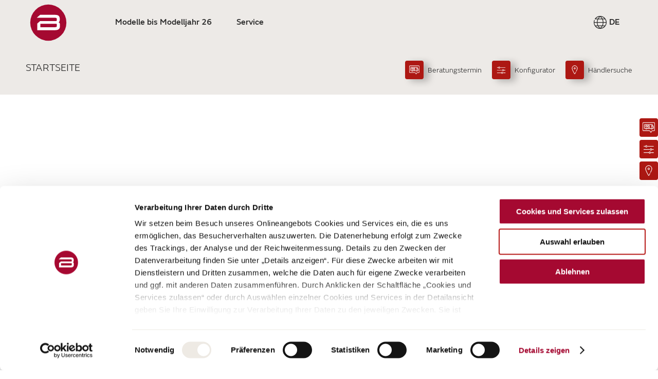

--- FILE ---
content_type: text/html; charset=UTF-8
request_url: https://www.buerstner.com/de/de/gewichtsinformationen/rechtliche-informationen-zu-gewichtsbezogenen-angaben
body_size: 7906
content:


<!DOCTYPE html>
<html lang="de-DE" class="t-default--theme-green">
<head>
    <meta charset="UTF-8"/>
    <meta name="viewport" content="width=device-width, initial-scale=1.0"/>
    <meta http-equiv="X-UA-Compatible" content="ie=edge"/>

    
    
            <title>Rechtliche Informationen zu gewichtsbezogenen Angaben | Bürstner</title>
    <meta name="description" content="Die Gewichtsangaben und -prüfungen für Wohnmobile sind EU- weit einheitlich in der EU-Durchführungsverordnung Nr. 2021/535 (bis Juni 2022: EU-Durchführungsverordnung Nr. 1230/2012) geregelt. " />

    

    
        <link rel="apple-touch-icon" sizes="180x180" href="/static/img/brands/buerstner/favicon/apple-touch-icon.png">
        <link rel="icon" type="image/png" sizes="32x32" href="/static/img/brands/buerstner/favicon/favicon-32x32.png">
        <link rel="icon" type="image/png" sizes="16x16" href="/static/img/brands/buerstner/favicon/favicon-16x16.png">
        <link rel="manifest" href="/static/img/brands/buerstner/favicon/site.webmanifest">
        <meta name="theme-color" content="#ffffff">

    
            <link rel="stylesheet" href="/bundles/whitelabelsolutionfrontend/dist/buerstner-refresh/buerstner-refresh/core.d15c799f.css">
        <link rel="stylesheet" href="/bundles/whitelabelsolutionfrontend/dist/buerstner-refresh/buerstner-refresh/dgtls-core.83344f81.css">
    
    
    <meta property="og:url" content="https://www.buerstner.com/de/de/gewichtsinformationen/rechtliche-informationen-zu-gewichtsbezogenen-angaben"/>
<meta property="og:type" content="article"/>
<meta property="og:title" content="Rechtliche Hinweise zu gewichtsbezogenen Angaben"/>
<meta property="og:description" content="Die Gewichtsangaben und -prüfungen für Wohnmobile sind EU- weit einheitlich in der EU-Durchführungsverordnung Nr. 2021/535 (bis Juni 2022: EU-Durchführungsverordnung Nr. 1230/2012) geregelt. Die wesentlichen Begrifflichkeiten und rechtlichen Vorgaben aus dieser Verordnung haben wir für Sie nachstehend zusammengefasst und erläutert."/>
            

        <link rel='canonical' href='https://www.buerstner.com/de/de/gewichtsinformationen/rechtliche-informationen-zu-gewichtsbezogenen-angaben' />
    
    <style type="text/css">
        #pc-cookie-notice {
            display: none;
        }
    </style>

    <!-- Google Tag Manager -->
<script>(function(w,d,s,l,i){w[l]=w[l]||[];w[l].push({'gtm.start':
            new Date().getTime(),event:'gtm.js'});var f=d.getElementsByTagName(s)[0],
        j=d.createElement(s),dl=l!='dataLayer'?'&l='+l:'';j.async=true;j.src=
        'https://www.googletagmanager.com/gtm.js?id='+i+dl;f.parentNode.insertBefore(j,f);
    })(window,document,'script','dataLayer','GTM-WTV7NLC');</script>
<!-- End Google Tag Manager -->
<script>
    
            var _ptg = _ptg || {};
    _ptg.options = _ptg.options || {};

    
            
    </script>


    <script src="/static/js/pimcore/targeting.min.js" async></script></head>
<body class="t-default t-default--theme-green t-default--variant-familyshot       "
      data-mc-tags="">
<!-- Google Tag Manager (noscript) -->
<noscript><iframe src="https://www.googletagmanager.com/ns.html?id=GTM-WTV7NLC"
                  height="0" width="0" style="display:none;visibility:hidden"></iframe></noscript>
<!-- End Google Tag Manager (noscript) -->




                            <div class="o-header-spacing"></div>

<div class="o-header o-header__solid  o-header__productPage"  data-controller="Header" data-is-product-page="true">
	<nav class="o-header__nav uk-navbar-container uk-container " data-ref="header">
		<div class="uk-navbar-left o-header__logoContainer">
			<a class="o-header__logo uk-navbar-item uk-logo uk-padding-remove"
			   	href="/de/de"
				target="_self"
								aria-label=&quot;Startseite&quot;
			>
				<img class="o-header__logoImg" src="/buerstner/01-relaunch-2025/buerstner-signet_srgb.svg">
			</a>
		</div>

		<div class="uk-navbar js-nav-overlay o-header__navbar">
			<button class="o-header__navigation-toggle uk-navbar-toggle uk-hidden@m" data-ref="navToggle" uk-icon="menu" uk-toggle="target: .js-navigation; cls: js-navigation-open"></button>
			<ul class="js-navigation o-header__navigation" hidden data-ref="navigation">
        <div class="o-header__navigation-header uk-hidden@m">
          <div class="o-header__logo">
            <img class="o-header__logoImg" src="/buerstner/01-relaunch-2025/buerstner-signet_srgb.svg">
          </div>
          <button class="o-header__navigation-toggle uk-navbar-toggle" data-ref="navToggleClose" uk-icon="close" uk-toggle="target: .js-navigation; cls: js-navigation-open"></button>
        </div>
																			                    					<li class="o-header__navitem o-header__navitem--content  ">
						<a href="/de/de/kataloge-und-magazine" class="o-header__navlink o-header__navlink--firstLevel "><span class="o-header__navlinkText">Modelle bis Modelljahr 26</span></a>
											</li>
																			                    					<li class="o-header__navitem o-header__navitem--content uk-parent ">
						<a href="/de/de/service/buerstner-service-center" class="o-header__navlink o-header__navlink--firstLevel "><span class="o-header__navlinkText">Service</span></a>
						                              <div class="uk-nav-sub o-header__subNavigation">
                  <div class="o-header__subNavigation--header uk-hidden@m">
                    <button class="o-header__navigation--back" uk-icon="chevron-left"></button>
                    <div class="o-header__subNavigation--header-label">Service</div>
                    <button class="o-header__navigation--close" uk-icon="close"></button>
                  </div>
                  <ul>
                                      <li>
                      <a href="https://faq.buerstner.com/hc/de" class="o-header__navlink o-header__navlink--secondLevel">FAQ</a>
                    </li>
                                      <li>
                      <a href="/de/de/service/bedienungsanleitungen" class="o-header__navlink o-header__navlink--secondLevel">Bedienungsanleitungen</a>
                    </li>
                                  </ul>
                </div>
              											</li>
				
        					<li class="o-header__navitem o-header__navitem--language uk-parent">
						<a href="#" class="o-header__navlink o-header__navlink--parent o-header__navlink--firstLevel">
								<span class="o-header__languageIcon" uk-icon="icon: country-switch"></span><span class="o-header__languageSelected o-header__navlinkText">DE</span></a>
						<div class="uk-nav uk-nav-sub o-header__subNavigation">
              <div class="o-header__subNavigation--header uk-hidden@m">
                <button class="o-header__navigation--back" uk-icon="chevron-left"></button>
                <div class="o-header__subNavigation--header-label"> </div>
                <button class="o-header__navigation--close" uk-icon="close"></button>
              </div>
              <div class="o-header__subnav-category o-header__languageswitch">
                                <ul>
                                      <li>
                      <a href="/de/de/gewichtsinformationen/rechtliche-informationen-zu-gewichtsbezogenen-angaben" class="o-header__navlink o-header__navlink--thirdLevel o-header__navlink--active">
                        <span class="o-header__navlinkText">
                          <span class="o-header__navlink--languageShort">DE</span> <br>
                          Deutsch | Deutschland
                        </span>
                      </a>
                    </li>
                                      <li>
                      <a href="/gb/en-old" class="o-header__navlink o-header__navlink--thirdLevel ">
                        <span class="o-header__navlinkText">
                          <span class="o-header__navlink--languageShort">GB</span> <br>
                          English | United Kingdom
                        </span>
                      </a>
                    </li>
                                      <li>
                      <a href="/fr/fr" class="o-header__navlink o-header__navlink--thirdLevel ">
                        <span class="o-header__navlinkText">
                          <span class="o-header__navlink--languageShort">FR</span> <br>
                          Français | France
                        </span>
                      </a>
                    </li>
                                      <li>
                      <a href="/ch/de" class="o-header__navlink o-header__navlink--thirdLevel ">
                        <span class="o-header__navlinkText">
                          <span class="o-header__navlink--languageShort">CH</span> <br>
                          Deutsch | Schweiz
                        </span>
                      </a>
                    </li>
                                      <li>
                      <a href="/nl/nl" class="o-header__navlink o-header__navlink--thirdLevel ">
                        <span class="o-header__navlinkText">
                          <span class="o-header__navlink--languageShort">NL</span> <br>
                          Nederlands | Nederland
                        </span>
                      </a>
                    </li>
                                      <li>
                      <a href="/se/sv-old" class="o-header__navlink o-header__navlink--thirdLevel ">
                        <span class="o-header__navlinkText">
                          <span class="o-header__navlink--languageShort">SE</span> <br>
                          Svenska | Sverige
                        </span>
                      </a>
                    </li>
                                      <li>
                      <a href="/ch/fr" class="o-header__navlink o-header__navlink--thirdLevel ">
                        <span class="o-header__navlinkText">
                          <span class="o-header__navlink--languageShort">CH</span> <br>
                          Français | Suisse
                        </span>
                      </a>
                    </li>
                                      <li>
                      <a href="/be/fr" class="o-header__navlink o-header__navlink--thirdLevel ">
                        <span class="o-header__navlinkText">
                          <span class="o-header__navlink--languageShort">BE</span> <br>
                          Français | Belgique
                        </span>
                      </a>
                    </li>
                                      <li>
                      <a href="/be/nl" class="o-header__navlink o-header__navlink--thirdLevel ">
                        <span class="o-header__navlinkText">
                          <span class="o-header__navlink--languageShort">BE</span> <br>
                          Nederlands | België
                        </span>
                      </a>
                    </li>
                                      <li>
                      <a href="/it/it" class="o-header__navlink o-header__navlink--thirdLevel ">
                        <span class="o-header__navlinkText">
                          <span class="o-header__navlink--languageShort">IT</span> <br>
                          Italiano | Italia
                        </span>
                      </a>
                    </li>
                                  </ul>
              </div>
						</div>
					</li>
				
        <div class="b-ctabar b-ctabar__navigation--mobile uk-hidden@m" data-controller="Ctabar">
	<nav class="b-ctabar__container">
					<a class="b-ctabar__item" href="/de/de/service/haendler-beratung">
				<span class="b-ctabar__icon" uk-icon="vehicle-advisor"></span>
        <div class="b-ctabar__label">
          <div class="button-slide-inner"><span>Beratungstermin</span></div>
        </div>

			</a>
					<a class="b-ctabar__item" href="/de/de/modell-konfigurieren">
				<span class="b-ctabar__icon" uk-icon="configuration"></span>
        <div class="b-ctabar__label">
          <div class="button-slide-inner"><span>Konfigurator</span></div>
        </div>

			</a>
					<a class="b-ctabar__item" href="/de/de/service/haendler-servicepartner-alt">
				<span class="b-ctabar__icon" uk-icon="dealer-search"></span>
        <div class="b-ctabar__label">
          <div class="button-slide-inner"><span>Händlersuche</span></div>
        </div>

			</a>
			</nav>
</div>
							</ul>
		</div>
	</nav>
      <nav class="o-header__productPageNav uk-navbar-container uk-container uk-flex" data-ref="productHeader">
      <div class="uk-navbar-left">
        
          <h1 class="m-heading o-header__productPageNav--heading">
            <span class="m-heading__topline">Startseite</span>
            <span class="a-headline  m-heading__headline">
              
            </span>
          </h1>
        
      </div>
      <div class="uk-navbar-right">
        <ul class="js-productNavigation o-header__productNavigation uk-visible@m" data-ref="productNavigation">
          <li class="o-header__productPageNav--anchor-links">
                      </li>
          <li class="o-header__productPageNav--cta">
            <div class="b-ctabar b-ctabar__productPage" data-controller="Ctabar">
	<nav class="b-ctabar__container">
					<a class="b-ctabar__item" href="/de/de/service/haendler-beratung">
				<span class="b-ctabar__icon" uk-icon="vehicle-advisor"></span>
        <div class="b-ctabar__label">
          <div class="button-slide-inner"><span>Beratungstermin</span></div>
        </div>

			</a>
					<a class="b-ctabar__item" href="/de/de/modell-konfigurieren">
				<span class="b-ctabar__icon" uk-icon="configuration"></span>
        <div class="b-ctabar__label">
          <div class="button-slide-inner"><span>Konfigurator</span></div>
        </div>

			</a>
					<a class="b-ctabar__item" href="/de/de/service/haendler-servicepartner-alt">
				<span class="b-ctabar__icon" uk-icon="dealer-search"></span>
        <div class="b-ctabar__label">
          <div class="button-slide-inner"><span>Händlersuche</span></div>
        </div>

			</a>
			</nav>
</div>
          </li>
        </ul>
        <div class="o-header__mobile-topline uk-hidden@m">
          Startseite
        </div>
      </div>
    </nav>
  </div>
        

        
                                    
        
        
        
            

<div class="b-brick b-stage uk-section uk-section-default b-brick--color-default uk-section-overlap b-brick--fullwidth " >
	
				
<div class="m-stage uk-position-relative   m-stage--parallax   m-stage__without-image"
     data-controller="Stage"
     data-parallax="true"
     data-is-product-page="false">
	    <div class="m-stage--mediaContainter">

            
              <div class="m-stage__media-content">
          <div class="uk-container uk-child-width-1-2@m">
                          
	<div class="m-heading m-stage__heading  m-heading--endsWithSeparator">
							
									
  <h1 class="a-headline   m-heading__headline">
    Rechtliche Hinweise zu gewichtsbezogenen Angaben
  </h1>
					
								</div>
                                  </div>
        </div>
          </div>
	
	    	</div>
	
	</div>
    
        
        
                    <div class="b-ctabar " data-controller="Ctabar">
	<nav class="b-ctabar__container">
					<a class="b-ctabar__item" href="/de/de/service/haendler-beratung">
				<span class="b-ctabar__icon" uk-icon="vehicle-advisor"></span>
        <div class="b-ctabar__label">
          <div class="button-slide-inner"><span>Beratungstermin</span></div>
        </div>

			</a>
					<a class="b-ctabar__item" href="/de/de/modell-konfigurieren">
				<span class="b-ctabar__icon" uk-icon="configuration"></span>
        <div class="b-ctabar__label">
          <div class="button-slide-inner"><span>Konfigurator</span></div>
        </div>

			</a>
					<a class="b-ctabar__item" href="/de/de/service/haendler-servicepartner-alt">
				<span class="b-ctabar__icon" uk-icon="dealer-search"></span>
        <div class="b-ctabar__label">
          <div class="button-slide-inner"><span>Händlersuche</span></div>
        </div>

			</a>
			</nav>
</div>
                    



            
    
        
                        
<div class="b-brick b-copy uk-section uk-section-default b-brick--color-default uk-section-overlap  " data-tr-name="Copy" data-tr-index="0">
	<div class="uk-container">
			
							
	<div class="m-richtext  ">
		<p>Die Gewichtsangaben und -prüfungen für Wohnmobile sind EU- weit einheitlich in der EU-Durchführungsverordnung Nr. 2021/535 (bis Juni 2022: EU-Durchführungsverordnung Nr. 1230/2012) geregelt. Die wesentlichen Begrifflichkeiten und rechtlichen Vorgaben aus dieser Verordnung haben wir für Sie nachstehend zusammengefasst und erläutert. Unsere Händler und der Bürstner- Konfigurator auf unserer Website bieten Ihnen für die Konfiguration Ihres Fahrzeugs ergänzende Hilfestellung.</p>

	</div>

			
	</div></div>

        
        
            
    



            
    
        
                        
<div class="b-brick b-copy uk-section uk-section-default b-brick--color-default uk-section-overlap  " data-tr-name="Copy" data-tr-index="1">
	<div class="uk-container">
			
	<div class="m-heading b-brick__heading  m-heading--endsWithSeparator">
							
									
  <h2 class="a-headline uk-h2  m-heading__headline">
    1. Technisch zulässige Gesamtmasse
  </h2>
					
								</div>
							
	<div class="m-richtext  ">
		<p>Die technisch zulässige Gesamtmasse (auch: technisch zulässige Höchstmasse in beladenem Zustand) des Fahrzeugs (z. B. 3.500 kg) ist eine vom Hersteller festgelegte Massevorgabe, die das Fahrzeug nicht überschreiten darf. Angaben zur technisch zulässigen Gesamtmasse des von Ihnen gewählten Modells finden sich in den technischen Daten. Überschreitet das Fahrzeug im praktischen Fahrbetrieb die technisch zulässige Gesamtmasse, ist dies eine Ordnungswidrigkeit, die mit einem Bußgeld belegt werden kann.</p>

	</div>

			
	</div></div>

        
        
            
    



            
    
        
                        
<div class="b-brick b-copy uk-section uk-section-default b-brick--color-default uk-section-overlap  " data-tr-name="Copy" data-tr-index="2">
	<div class="uk-container">
			
	<div class="m-heading b-brick__heading  m-heading--endsWithSeparator">
							
									
  <h2 class="a-headline uk-h2  m-heading__headline">
    2. Masse in fahrbereitem Zustand
  </h2>
					
								</div>
							
	<div class="m-richtext  ">
		<p>Vereinfacht gesagt handelt es sich bei der Masse in fahrbereitem Zustand um das Grundfahrzeug mit Serienausstattung plus einem gesetzlich festgelegten Pauschalgewicht von 75 kg für den Fahrer. Hierin sind im Wesentlichen die folgenden Positionen enthalten:</p>

<ul>
	<li>
	<p>das Leergewicht des Fahrzeugs samt Aufbau einschließlich eingefüllter Betriebsstoffe wie Schmierfette, Öle und Kühlflüssigkeiten;</p>
	</li>
	<li>
	<p>die Serienausstattung, d. h. alle Ausstattungsgegenstände, die im werkseitig eingebauten Lieferumfang standardmäßig enthalten sind;</p>
	</li>
	<li>
	<p>der zu 100 % gefüllte Frischwassertank im Fahrbetrieb (Fahrbefüllung gemäß Herstellerangaben; 20 Liter) und eine zu 100 % gefüllte Alu-Gasflasche mit einem Gewicht von 16 kg;</p>
	</li>
	<li>
	<p>der zu 90 % gefüllte Kraftstofftank samt Kraftstoff;</p>
	</li>
	<li>
	<p>der Fahrer, dessen Gewicht – unabhängig vom tatsächlichen Gewicht – nach dem EU-Recht pauschal mit 75 kg angesetzt wird.</p>
	</li>
</ul>

<p>Angaben zur Masse in fahrbereitem Zustand finden Sie für jedes Modell in unseren Verkaufsunterlagen. Wichtig ist, dass es sich bei dem in den Verkaufsunterlagen angegebenen Wert für die Masse in fahrbereitem Zustand um einen im Typgenehmigungsverfahren ermittelten und von den Behörden überprüften Standardwert handelt. Es ist rechtlich zulässig und möglich, dass die Masse in fahrbereitem Zustand des an Sie ausgelieferten Fahrzeugs von dem in den Verkaufsunterlagen angegebenen Nennwert abweicht. Die gesetzlich zulässige Toleranz beträgt ± 5 %. Damit trägt der EU-Gesetzgeber dem Umstand Rechnung, dass es durch Gewichtsschwankungen bei Zulieferteilen sowie prozess- und witterungsbedingt zu gewissen Schwankungen bei der Masse in fahrbereitem Zustand kommt.</p>

<p>Veranschaulichen lassen sich diese Gewichtsabweichungen anhand einer Beispielrechnung:</p>

<ul>
	<li>Masse in fahrbereitem Zustand lt. Verkaufsunterlagen: 2.850 kg</li>
	<li>Rechtlich zulässige Toleranz von ± 5 %: 142,50 kg</li>
	<li>Rechtliche zulässige Spanne der Masse in fahrbereitem Zustand: 2.707,50 kg bis 2.992,50 kg</li>
</ul>

<p>Die konkrete Spanne der zulässigen Gewichtsabweichungen findet sich für jedes Modell in den technischen Daten. Bürstner unternimmt große Anstrengungen, um die Gewichtsschwankungen auf das produktionstechnisch unvermeidliche Mindestmaß zu reduzieren. Abweichungen am oberen und unteren Ende der Spanne sind daher sehr selten; gänzlich ausschließen lassen sie sich aber auch bei allen Optimierungen technisch nicht. Das reale Gewicht des Fahrzeugs sowie die Einhaltung der zulässigen Toleranz wird von Bürstner deshalb durch Wiegung jedes Fahrzeugs am Bandende überprüft.</p>

	</div>

			
	</div></div>

        
        
            
    



            
    
        
                        
<div class="b-brick b-copy uk-section uk-section-default b-brick--color-default uk-section-overlap  " data-tr-name="Copy" data-tr-index="3">
	<div class="uk-container">
			
	<div class="m-heading b-brick__heading  m-heading--endsWithSeparator">
							
									
  <h2 class="a-headline uk-h2  m-heading__headline">
    3. Masse der Mitfahrer
  </h2>
					
								</div>
							
	<div class="m-richtext  ">
		<p>Die Masse der Mitfahrer beläuft sich für jeden Sitzplatz, den der Hersteller vorgesehen hat, pauschal auf 75 kg, unabhängig davon, wieviel die Passagiere tatsächlich wiegen. Die Masse des Fahrers ist bereits in der Masse in fahrbereitem Zustand enthalten (siehe oben Nr. 2) und wird deshalb nicht erneut eingerechnet. Bei einem Reisemobil mit vier zugelassenen Sitzplätzen beträgt die Masse der Mitfahrer also 3 * 75 kg = 225 kg.</p>

	</div>

			
	</div></div>

        
        
            
    



            
    
        
                        
<div class="b-brick b-copy uk-section uk-section-default b-brick--color-default uk-section-overlap  " data-tr-name="Copy" data-tr-index="4">
	<div class="uk-container">
			
	<div class="m-heading b-brick__heading  m-heading--endsWithSeparator">
							
									
  <h2 class="a-headline uk-h2  m-heading__headline">
    4. Sonderausstattung und tatsächliche Masse
  </h2>
					
								</div>
							
	<div class="m-richtext  ">
		<p>Zur Sonderausstattung (auch: Sonderausrüstung oder Zusatzausrüstung) zählen nach der gesetzlichen Definition alle nicht in der Serienausstattung enthaltenen optionalen Ausrüstungsteile, die unter der Verantwortung des Herstellers – d. h. ab Werk – am Fahrzeug angebracht werden und vom Kunden bestellt werden können (z. B. Markise, Fahrrad- oder Motorradträger, Satellitenanlage, Solaranlage, Backofen etc.). Angaben zu den Einzel- bzw. Paketgewichten der bestellbaren Sonderausstattung finden Sie in unseren Verkaufsunterlagen. Nicht zur Sonderausstattung in diesem Sinne gehört sonstiges Zubehör, das nach der Auslieferung des Fahrzeuges ab Werk durch den Händler oder Sie persönlich nachgerüstet wird.</p>

<p>Die Masse des Fahrzeugs in fahrbereitem Zustand (siehe oben Nr. 2) und die Masse der an einem konkreten Fahrzeug werkseitig verbauten Sonderausstattung werden zusammen als tatsächliche Masse bezeichnet. Die entsprechende Angabe finden Sie für Ihr Fahrzeug nach Übergabe unter Ziffer 13.2 der Übereinstimmungsbescheinigung (Certificate of Conformity, CoC). Bitte beachten Sie, dass es sich auch bei dieser Angabe um einen standardisierten Wert handelt. Da für die Masse in fahrbereitem Zustand – als Element der tatsächlichen Masse – eine gesetzlich zulässige Toleranz von ± 5 % gilt (siehe Nr. 2), kann auch die tatsächliche Masse gegenüber dem angegebenen Nennwert entsprechend abweichen.</p>

	</div>

			
	</div></div>

        
        
            
    



            
    
        
                        
<div class="b-brick b-copy uk-section uk-section-default b-brick--color-default uk-section-overlap  " data-tr-name="Copy" data-tr-index="5">
	<div class="uk-container">
			
	<div class="m-heading b-brick__heading  m-heading--endsWithSeparator">
							
									
  <h2 class="a-headline uk-h2  m-heading__headline">
    5. Nutzlast und Mindestnutzlast
  </h2>
					
								</div>
							
	<div class="m-richtext  ">
		<p>Auch der Einbau von Sonderausstattung unterliegt technischen und rechtlichen Grenzen: Es kann nur so viel Sonderausstattung bestellt und werkseitig eingebaut werden, dass noch hinreichend freies Gewicht für Gepäck und sonstiges Zubehör verbleibt (sog. Nutzlast), ohne dass die technisch zulässige Gesamtmasse überschritten wird. Die Nutzlast ergibt sich durch Abzug der Masse in fahrbereitem Zustand (Nennwert laut Verkaufsunterlagen, siehe oben Nr. 2), der Masse der Sonderausstattung und der Masse der Mitfahrer (siehe ober Nr. 3) von der technisch zulässigen Gesamtmasse (siehe oben Nr. 1). Das EU-Regelwerk sieht für Reisemobile eine feste Mindestnutzlast vor, die für Gepäck oder sonstiges, nicht werkseitig verbautes Zubehör mindestens verbleiben muss. Diese Mindestnutzlast berechnet sich wie folgt:</p>

<p>Mindestnutzlast in kg ≥ 10 * (n + L)<br />
Dabei gilt: „n“ = Höchstzahl der Mitfahrer zuzüglich des Fahrers und „L“ = Gesamtlänge des Fahrzeugs in Metern.</p>

<p>Bei einem Reisemobil mit einer Länge von 6 m und 4 zugelassenen Sitzen beträgt die Mindestnutzlast also z.B. 10 kg * (4 + 6) = 100 kg.</p>

<p>Damit die Mindestnutzlast gewahrt bleibt, gibt es für jedes Fahrzeugmodell eine maximal bestellbare Kombination von Sonderausstattung. Im oben genannten Beispiel mit einer Mindestnutzlast von 100 kg dürfte die Gesamtmasse der Sonderausstattung bei einem Fahrzeug mit vier zugelassenen Sitzplätzen und einer Masse in fahrbereitem Zustand von 2.850 kg z. B. maximal 325 kg betragen:</p>

<p>3.500 kg technisch zulässige Gesamtmasse - 2.850 kg Masse in fahrbereitem Zustand<br />
- 3*75 kg Masse der Mitfahrer<br />
- 100 kg Mindestnutzlast</p>

<p>= 325 kg Maximal zulässige Masse der Sonderausstattung</p>

<p>Wichtig zu wissen ist, dass diese Berechnung von dem im Typgenehmigungsverfahren festgelegten Standardwert für die Masse in fahrbereitem Zustand ausgeht, ohne die zulässigen Gewichtsabweichungen bei der Masse in fahrbereitem Zustand (siehe oben Nr. 2) zu berücksichtigen. Wird der maximal zulässige Wert für die Sonderausstattung von (im Beispiel) 325 kg annähernd oder vollständig ausgeschöpft, kann es bei einer Gewichtsabweichung nach oben daher dazu kommen, dass die Mindestnutzlast von 100 kg zwar rechnerisch unter Ansatz des Standardwerts der Masse in fahrbereitem Zustand gewahrt ist, tatsächlich aber keine entsprechende Zuladungsmöglichkeit besteht. Auch hierzu eine Beispielrechnung für ein Fahrzeug mit vier Sitzen, dessen real gewogene Masse in fahrbereitem Zustand um 2 % über dem Nennwert liegt:</p>

<p>3.500 kg technisch zulässige Gesamtmasse<br />
- 2.907 kg Real gewogene Masse in fahrbereitem Zustand</p>

<p>(+ 2 % gegenüber dem angegebenen Wert von 2.850 kg) - 3*75 kg Masse der Mitfahrer<br />
- 325 kg Sonderausstattung (maximal zulässiger Wert)<br />
= 43 kg Tatsächliche Zuladungsmöglichkeit</p>

<p>Um eine solche Situation zu vermeiden, senkt Bürstner das zulässige Maximalgewicht der insgesamt bestellbaren Sonderausstattung modellbezogen weiter ab. Die Begrenzung der Sonderausstattung soll gewährleisten, dass die Mindestnutzlast, d.h. die gesetzlich vorgeschriebene freie Masse für Gepäck und nachträglich eingebautes Zubehör, bei den von Bürstner ausgelieferten Fahrzeugen auch tatsächlich für die Zuladung zur Verfügung steht. Da das Gewicht eines konkreten Fahrzeugs erst bei Wiegung am Bandende ermittelt werden kann, kann in sehr seltenen Fällen trotz dieser Begrenzung der Sonderausstattung eine Situation auftreten, in der die Mindestnutzlast am Bandende nicht gewährleistet ist. Um die Mindestnutzlast auch in diesen Fällen zu gewährleisten, wird Bürstner vor Auslieferung des Fahrzeugs gemeinsam mit Ihrem Handelspartner und Ihnen prüfen, ob bspw. das Fahrzeug aufgelastet wird, Sitzplätze reduziert werden oder Sonderausstattung herausgenommen wird.</p>

	</div>

			
	</div></div>

        
        
            
    



            
    
        
                        
<div class="b-brick b-copy uk-section uk-section-default b-brick--color-default uk-section-overlap  " data-tr-name="Copy" data-tr-index="6">
	<div class="uk-container">
			
	<div class="m-heading b-brick__heading  m-heading--endsWithSeparator">
							
									
  <h2 class="a-headline uk-h2  m-heading__headline">
    6. Auswirkungen von Toleranzen der Masse in fahrbereitem Zustand auf die Nutzlast
  </h2>
					
								</div>
							
	<div class="m-richtext  ">
		<p>Auch unabhängig von der Mindestnutzlast sollten Sie beachten, dass sich unvermeidliche produktionsbedingte Schwankungen der Masse in fahrbereitem Zustand – nach oben wie nach unten – spiegelbildlich auf die verbleibende Zuladungsmöglichkeit auswirken: Wenn Sie unser Beispielfahrzeug (siehe oben Nr. 3.) z. B. mit einer Sonderausstattung mit einem Gesamtgewicht von 150 kg bestellen, ergibt sich auf Grundlage des Standardwertes für die Masse in fahrbereitem Zustand rechnerisch eine Nutzlast von 275 kg. Die tatsächlich zur Verfügung stehende Zuladungsmöglichkeit kann aufgrund der Toleranzen von diesem Wert abweichen und höher oder niedriger liegen. Ist die Masse in fahrbereitem Zustand Ihres Fahrzeugs etwa zulässigerweise 2 % höher als in den Verkaufsunterlagen angegeben, verringert sich die Zuladungsmöglichkeit von 275 kg auf 218 kg:</p>

<p>3.500 kg technisch zulässige Gesamtmasse<br />
- 2.907 kg Real gewogene Masse in fahrbereitem Zustand</p>

<p>(+ 2 % gegenüber dem angegebenen Wert von 2.850 kg)<br />
- 3*75 kg Masse der Mitfahrer<br />
- 150 kg Bestellte Sonderausstattung des konkreten Fahrzeugs = 218 kg Tatsächliche Zuladungsmöglichkeit</p>

<p>Um sicherzugehen, dass die errechnete Nutzlast tatsächlich gegeben ist, sollten Sie bei der Konfiguration Ihres Fahrzeugs daher vorsorglich die möglichen und zulässigen Toleranzen bei der Masse in fahrbereitem Zustand einkalkulieren.</p>

<p>Wir empfehlen zudem, das beladene Reisemobil vor jeder Reise auf einer nichtselbsttätigen Waage zu wiegen und unter Beachtung des individuellen Gewichts der Fahrgäste zu bestimmen, ob das technisch zulässige Gesamtgewicht und die technisch zulässige Gesamtmasse auf der Achse eingehalten sind.</p>

	</div>

			
	</div></div>

        
        
            
    

        
            
            <div class="uk-background-muted uk-margin-large-top">
            
	<div class="o-footer " data-controller="Footer">
									<div class="o-footer__content uk-container">
										<div class="o-footer__sitemap">
									

	<div class="m-linklist o-footer__linklist">
																	<div class="o-footer__logo">
									<img class="o-footer__logoImg" src="/bundles/whitelabelsolutionfrontend/dist/buerstner-refresh/buerstner-refresh/assets/static/buerstner-logo-100x57.png">
								</div>
															<ul class="m-linklist__list">
												<li class="m-linklist__item">
						<a
							class="m-linklist__link"
							href="/de/de/unternehmen/karriere-alt"
							    
  
  
      target="_self"
    
  

						>
							Karriere
						</a>
					</li>
									<li class="m-linklist__item">
						<a
							class="m-linklist__link"
							href="/de/de/pressemitteilungen"
							    
  
  
      target="_self"
    
  

						>
							Presse
						</a>
					</li>
									<li class="m-linklist__item">
						<a
							class="m-linklist__link"
							href="/de/de/unternehmen/newsletter"
							    
  
  
      target="_self"
    
  

						>
							Newsletter
						</a>
					</li>
									<li class="m-linklist__item">
						<a
							class="m-linklist__link"
							href="https://faq.buerstner.com/hc/de/requests/new"
							    
  
  
      target="_self"
    
  

						>
							Kontakt
						</a>
					</li>
									</ul>
	</div>

							</div>
		
											<div class="o-footer__extras">
																								
	<div class="m-socialmedia o-footer__socialmedia">
					<div class="m-socialmedia__headline">
				In Kontakt bleiben: 
			</div>
		
					<ul class="m-socialmedia__linkList">
									<li class="m-socialmedia__linkItem">
						<a href="https://www.facebook.com/buerstnergmbh"
							class="m-socialmedia__link"
							title="Facebook"
							    
        
        
      target="_blank"
    
      rel="noopener nofollow"
  

							uk-icon="icon: facebook; ratio: 1.2">

						</a>
					</li>
									<li class="m-socialmedia__linkItem">
						<a href="//instagram.com/burstner"
							class="m-socialmedia__link"
							title="Instagram"
							    
        
        
      target="_blank"
    
      rel="noopener nofollow"
  

							uk-icon="icon: instagram; ratio: 1.2">

						</a>
					</li>
									<li class="m-socialmedia__linkItem">
						<a href="https://www.youtube.com/user/buerstnergmbh"
							class="m-socialmedia__link"
							title="Youtube"
							    
        
        
      target="_blank"
    
      rel="noopener nofollow"
  

							uk-icon="icon: youtube; ratio: 1.2">

						</a>
					</li>
									<li class="m-socialmedia__linkItem">
						<a href="https://de.linkedin.com/company/b%C3%BCrstner-gmbh"
							class="m-socialmedia__link"
							title="Linkedin"
							    
        
        
      target="_blank"
    
      rel="noopener nofollow"
  

							uk-icon="icon: linkedin; ratio: 1.2">

						</a>
					</li>
									<li class="m-socialmedia__linkItem">
						<a href="https://www.freeontour.com/de"
							class="m-socialmedia__link"
							title="Free-on-Tour"
							    
        
        
      target="_blank"
    
      rel="noopener nofollow"
  

							uk-icon="icon: free-on-tour; ratio: 1.2">

						</a>
					</li>
							</ul>
			</div>

															
								<a
		class="o-footer__back-to-top"
		href="#"
		title="Zurück zum Anfang"
		aria-label="Zurück zum Anfang"
		data-ref="backToTop"
	>
    <svg class="o-footer__progress-circle svg-content" width="100%" height="100%" viewBox="-1 -1 102 102">
      <path d="M50,1 a49,49 0 0,1 0,98 a49,49 0 0,1 0,-98"/>
    </svg>
    <span class="o-footer__back-to-top-icon" uk-icon="icon: chevron-up;"></span>
	</a>
						</div>
									</div>
					
					<div class="o-footer__bottombar">
				<div class="uk-container o-footer__bottombar-content">
																		<nav class="o-footer__legals-nav">
								<ul class="o-footer__legals-list">
																			<li class="o-footer__legals-item">
											<a class="o-footer__legals-link" href="/de/de/other/gewichtsinformationen_alt">Gewichtsinformationen</a>
										</li>
																			<li class="o-footer__legals-item">
											<a class="o-footer__legals-link" href="/de/de/agb">AGB</a>
										</li>
																			<li class="o-footer__legals-item">
											<a class="o-footer__legals-link" href="/de/de/datenschutz">Datenschutz</a>
										</li>
																			<li class="o-footer__legals-item">
											<a class="o-footer__legals-link" href="/de/de/impressu-m">Impressum</a>
										</li>
																			<li class="o-footer__legals-item">
											<a class="o-footer__legals-link" href="/de/de/sicherheitshinweise">Sicherheitshinweise</a>
										</li>
																			<li class="o-footer__legals-item">
											<a class="o-footer__legals-link" href="javascript:CookieConsent.show();">Cookies</a>
										</li>
																	</ul>
							</nav>
											
																		<div class="o-footer__copyright">
								© Copyright Bürstner GmbH &amp; Co. KG – Wohnfühlen seit 1958
							</div>
															</div>
			</div>
			</div>
        </div>
    
        

    <script src="/bundles/whitelabelsolutionfrontend/dist/buerstner-refresh/buerstner-refresh/core.98238798.js"></script><script src="/bundles/whitelabelsolutionfrontend/dist/buerstner-refresh/buerstner-refresh/dgtls-core.6b295c86.js"></script></body>
</html>

--- FILE ---
content_type: text/css
request_url: https://www.buerstner.com/bundles/whitelabelsolutionfrontend/dist/buerstner-refresh/buerstner-refresh/core.d15c799f.css
body_size: 52502
content:
@charset "UTF-8";a,abbr,acronym,address,applet,article,aside,audio,b,big,blockquote,body,button,canvas,caption,center,cite,code,dd,del,details,dfn,div,dl,dt,em,embed,fieldset,figcaption,figure,footer,form,h1,h2,h3,h4,h5,h6,header,hgroup,html,i,iframe,img,input,ins,kbd,label,legend,li,mark,menu,nav,object,ol,output,p,pre,q,ruby,s,samp,section,small,span,strike,strong,sub,summary,sup,table,tbody,td,tfoot,th,thead,time,tr,tt,u,ul,var,video{border:0;box-sizing:border-box;margin:0;padding:0}ol,ul{list-style:none}blockquote,q{quotes:none}blockquote:after,blockquote:before,q:after,q:before{content:"";content:none}button,input{-webkit-appearance:none;-moz-appearance:none;appearance:none;background-color:transparent;border-radius:0}.grecaptcha-badge{visibility:hidden}@font-face{font-display:swap;font-family:FS Emeric Web;font-weight:300;src:url(/bundles/whitelabelsolutionfrontend/dist/buerstner-refresh/buerstner-refresh/fonts/FSEmericWeb-Light.f999380b.woff) format("woff")}@font-face{font-display:swap;font-family:FS Emeric Web;font-style:italic;font-weight:300;src:url(/bundles/whitelabelsolutionfrontend/dist/buerstner-refresh/buerstner-refresh/fonts/FSEmericWeb-LightItalic.4bac73a8.woff) format("woff")}@font-face{font-display:swap;font-family:FS Emeric Web;font-weight:500;src:url(/bundles/whitelabelsolutionfrontend/dist/buerstner-refresh/buerstner-refresh/fonts/FSEmericWeb-Medium.a49cf593.woff) format("woff")}@font-face{font-display:swap;font-family:FS Emeric Web;font-style:italic;font-weight:500;src:url(/bundles/whitelabelsolutionfrontend/dist/buerstner-refresh/buerstner-refresh/fonts/FSEmericWeb-MediumItalic.12d034fb.woff) format("woff")}@font-face{font-display:swap;font-family:FS Emeric Web;font-weight:700;src:url(/bundles/whitelabelsolutionfrontend/dist/buerstner-refresh/buerstner-refresh/fonts/FSEmericWeb-Bold.766c0682.woff) format("woff")}@font-face{font-display:swap;font-family:FS Emeric Web;font-style:italic;font-weight:700;src:url(/bundles/whitelabelsolutionfrontend/dist/buerstner-refresh/buerstner-refresh/fonts/FSEmericWeb-BoldItalic.cf9c3b61.woff) format("woff")}@font-face{font-family:Nothing You Could Do;font-style:normal;font-weight:400;src:url(/bundles/whitelabelsolutionfrontend/dist/buerstner-refresh/buerstner-refresh/fonts/NothingYouCouldDo-Regular.3170b8e5.ttf) format("truetype");unicode-range:u+00??,u+0131,u+0152-0153,u+02bb-02bc,u+02c6,u+02da,u+02dc,u+2000-206f,u+2074,u+20ac,u+2122,u+2191,u+2193,u+2212,u+2215,u+feff,u+fffd}html{-webkit-text-size-adjust:100%;background:#fff;color:#282828;font-family:FS Emeric Web,Helvetica Neue,Tahoma,Arial,sans-serif;font-size:var(--font-size--default);font-weight:300;line-height:1.5}body{margin:0}.uk-link,a{color:#a01813;cursor:pointer;text-decoration:none}.uk-link-toggle:hover .uk-link,.uk-link:hover,a:hover{color:#db211a;text-decoration:underline}abbr[title]{-webkit-text-decoration:underline dotted;text-decoration:underline dotted;-webkit-text-decoration-style:dotted}b,strong{font-weight:700}:not(pre)>code,:not(pre)>kbd,:not(pre)>samp{color:#282828;font-family:Consolas,monaco,monospace;font-size:var(--font-size--small);white-space:nowrap}em{color:#282828}ins{text-decoration:none}ins,mark{background:#ffd;color:#282828}q{font-style:italic}small{font-size:var(--font-size--xsmall)}sub,sup{font-size:75%;line-height:0;position:relative;vertical-align:baseline}sup{top:-.5em}sub{bottom:-.25em}audio,canvas,iframe,img,svg,video{vertical-align:middle}canvas,img,svg,video{box-sizing:border-box;height:auto;max-width:100%}img:not([src]){min-width:1px;visibility:hidden}iframe{border:0}address,dl,fieldset,figure,ol,p,pre,ul{margin:0 0 30px}*+address,*+dl,*+fieldset,*+figure,*+ol,*+p,*+pre,*+ul{margin-top:30px}.uk-h1,.uk-h2,.uk-h3,.uk-h4,.uk-h5,.uk-h6,.uk-heading-2xlarge,.uk-heading-large,.uk-heading-medium,.uk-heading-small,.uk-heading-xlarge,h1,h2,h3,h4,h5,h6{color:#282828;font-family:FS Emeric Web,Helvetica Neue,Tahoma,Arial,sans-serif;font-weight:300;margin:0 0 30px;text-transform:none}*+.uk-h1,*+.uk-h2,*+.uk-h3,*+.uk-h4,*+.uk-h5,*+.uk-h6,*+.uk-heading-2xlarge,*+.uk-heading-large,*+.uk-heading-medium,*+.uk-heading-small,*+.uk-heading-xlarge,*+h1,*+h2,*+h3,*+h4,*+h5,*+h6{margin-top:50px}.uk-h1,h1{font-size:var(--font-size--xxlarge);line-height:1.25}.uk-h2,h2{font-size:var(--font-size--xlarge);line-height:1.25}.uk-h3,h3{font-size:var(--font-size--large);line-height:1.25}.uk-h4,h4{font-size:var(--font-size--medium);line-height:1.25}.uk-h5,h5{font-size:var(--font-size--small);line-height:1.25}.uk-h6,h6{font-size:var(--font-size--xsmall);line-height:1.25}@media (min-width:960px){.uk-h1,h1{font-size:var(--font-size--xxlarge)}.uk-h2,h2{font-size:var(--font-size--xlarge)}}ol,ul{padding-left:30px}ol>li>ol,ol>li>ul,ul>li>ol,ul>li>ul{margin:0}dt{font-weight:700}dd{margin-left:0}.uk-hr,hr{border:0;border-top:1px solid #e5e5e5;margin:0 0 30px;overflow:visible;text-align:inherit}*+.uk-hr,*+hr{margin-top:30px}address{font-style:normal}blockquote{font-size:var(--font-size--medium);font-style:italic;line-height:1.5;margin:0 0 30px}*+blockquote{margin-top:30px}blockquote p:last-of-type{margin-bottom:0}blockquote footer{font-size:var(--font-size--small);line-height:1.5;margin-top:16px}pre{color:#282828;font:var(--font-size--small) /1.5 Consolas,monaco,monospace;overflow:auto;-moz-tab-size:4;-o-tab-size:4;tab-size:4}pre code{font-family:Consolas,monaco,monospace}:focus{outline:none}:focus-visible{outline:2px dotted #282828}::-moz-selection{background:#39f;color:#fff;text-shadow:none}::selection{background:#39f;color:#fff;text-shadow:none}details,main{display:block}summary{display:list-item}template{display:none}:root{--uk-breakpoint-s:640px;--uk-breakpoint-m:960px;--uk-breakpoint-l:1200px;--uk-breakpoint-xl:1600px}.uk-link-muted a,.uk-link-toggle .uk-link-muted,a.uk-link-muted{color:#f3f0ee}.uk-link-muted a:hover,.uk-link-toggle:hover .uk-link-muted,a.uk-link-muted:hover{color:#282828}.uk-link-text a,.uk-link-toggle .uk-link-text,a.uk-link-text{color:inherit}.uk-link-text a:hover,.uk-link-toggle:hover .uk-link-text,a.uk-link-text:hover{color:#f3f0ee}.uk-link-heading a,.uk-link-toggle .uk-link-heading,a.uk-link-heading{color:inherit}.uk-link-heading a:hover,.uk-link-toggle:hover .uk-link-heading,a.uk-link-heading:hover{color:#a01813;text-decoration:none}.uk-link-reset a,.uk-link-toggle,a.uk-link-reset{color:inherit!important;text-decoration:none!important}.uk-heading-small{font-size:2.6rem;line-height:1.2}.uk-heading-medium{font-size:2.8875rem;line-height:1.1}.uk-heading-large{font-size:3.4rem;line-height:1.1}.uk-heading-xlarge{font-size:4rem;line-height:1}.uk-heading-2xlarge{font-size:6rem;line-height:1}@media (min-width:960px){.uk-heading-small{font-size:3.25rem}.uk-heading-medium{font-size:3.5rem}.uk-heading-large{font-size:4rem}.uk-heading-xlarge{font-size:6rem}.uk-heading-2xlarge{font-size:8rem}}@media (min-width:1200px){.uk-heading-medium{font-size:4rem}.uk-heading-large{font-size:6rem}.uk-heading-xlarge{font-size:8rem}.uk-heading-2xlarge{font-size:11rem}}.uk-heading-divider{border-bottom:calc(.2px + .05em) solid #e5e5e5;padding-bottom:calc(5px + .1em)}.uk-heading-bullet{position:relative}.uk-heading-bullet:before{border-left:calc(5px + .1em) solid #e5e5e5;content:"";display:inline-block;height:calc(4px + .7em);margin-right:calc(5px + .2em);position:relative;top:-.1em;vertical-align:middle}.uk-heading-line{overflow:hidden}.uk-heading-line>*{display:inline-block;position:relative}.uk-heading-line>:after,.uk-heading-line>:before{border-bottom:calc(.2px + .05em) solid #e5e5e5;content:"";position:absolute;top:calc(50% - .1px - .025em);width:2000px}.uk-heading-line>:before{margin-right:calc(5px + .3em);right:100%}.uk-heading-line>:after{left:100%;margin-left:calc(5px + .3em)}[class*=uk-divider]{border:none;margin-bottom:30px}*+[class*=uk-divider]{margin-top:30px}.uk-divider-icon{background-image:url("data:image/svg+xml;charset=utf-8,%3Csvg width='20' height='20' xmlns='http://www.w3.org/2000/svg'%3E%3Ccircle fill='none' stroke='%23e5e5e5' stroke-width='2' cx='10' cy='10' r='7'/%3E%3C/svg%3E");background-position:50% 50%;background-repeat:no-repeat;height:20px;position:relative}.uk-divider-icon:after,.uk-divider-icon:before{border-bottom:1px solid #e5e5e5;content:"";max-width:calc(50% - 25px);position:absolute;top:50%}.uk-divider-icon:before{right:calc(50% + 25px);width:100%}.uk-divider-icon:after{left:calc(50% + 25px);width:100%}.uk-divider-small{line-height:0}.uk-divider-small:after{border-top:1px solid #e5e5e5;content:"";display:inline-block;max-width:100%;vertical-align:top;width:100px}.uk-divider-vertical{border-left:1px solid #e5e5e5;height:100px;margin-left:auto;margin-right:auto;width:-webkit-max-content;width:-moz-max-content;width:max-content}.uk-list{list-style:none;padding:0}.uk-list>*>:last-child{margin-bottom:0}.uk-list>*>ul,.uk-list>:nth-child(n+2){margin-top:16px}.uk-list-circle>*,.uk-list-decimal>*,.uk-list-disc>*,.uk-list-hyphen>*,.uk-list-square>*{padding-left:30px}.uk-list-decimal{counter-reset:decimal}.uk-list-decimal>*{counter-increment:decimal}.uk-list-circle>:before,.uk-list-decimal>:before,.uk-list-disc>:before,.uk-list-hyphen>:before,.uk-list-square>:before{content:"";display:list-item;height:1.5em;left:-30px;list-style-position:inside;margin-bottom:-1.5em;position:relative;text-align:right;width:30px}.uk-list-disc>:before{list-style-type:disc}.uk-list-circle>:before{list-style-type:circle}.uk-list-square>:before{list-style-type:square}.uk-list-decimal>:before{content:counter(decimal,decimal) " . "}.uk-list-hyphen>:before{content:"–  "}.uk-list-muted>:before{color:#f3f0ee!important}.uk-list-emphasis>:before{color:#282828!important}.uk-list-primary>:before{color:#a01813!important}.uk-list-secondary>:before{color:#664a4e!important}.uk-list-bullet>*{padding-left:30px}.uk-list-bullet>:before{background-image:url("data:image/svg+xml;charset=utf-8,%3Csvg width='6' height='6' xmlns='http://www.w3.org/2000/svg'%3E%3Ccircle fill='%23282828' cx='3' cy='3' r='3'/%3E%3C/svg%3E");background-position:50% 50%;background-repeat:no-repeat;content:"";display:list-item;height:1.5em;left:-30px;margin-bottom:-1.5em;position:relative;width:30px}.uk-list-divider>:nth-child(n+2){border-top:1px solid #e5e5e5;margin-top:16px;padding-top:16px}.uk-list-striped>*{padding:16px}.uk-list-striped>:nth-of-type(odd){background:#f3f0ee}.uk-list-striped>:nth-child(n+2){margin-top:0}.uk-list-large>*>ul,.uk-list-large>:nth-child(n+2){margin-top:30px}.uk-list-collapse>*>ul,.uk-list-collapse>:nth-child(n+2){margin-top:0}.uk-list-large.uk-list-divider>:nth-child(n+2){margin-top:30px;padding-top:30px}.uk-list-collapse.uk-list-divider>:nth-child(n+2){margin-top:0;padding-top:0}.uk-list-large.uk-list-striped>*{padding:30px 16px}.uk-list-collapse.uk-list-striped>*{padding-bottom:0;padding-top:0}.uk-list-collapse.uk-list-striped>:nth-child(n+2),.uk-list-large.uk-list-striped>:nth-child(n+2){margin-top:0}.uk-description-list>dt{color:#282828}.uk-description-list>dt:nth-child(n+2){margin-top:30px}.uk-description-list-divider>dt:nth-child(n+2){border-top:1px solid #e5e5e5;margin-top:30px;padding-top:30px}.uk-table{border-collapse:collapse;border-spacing:0;margin-bottom:30px;width:100%}*+.uk-table{margin-top:30px}.uk-table th{color:#282828;font-size:var(--font-size--default);font-weight:700;padding:16px 12px;text-align:left;vertical-align:bottom}.uk-table td{padding:16px 12px;vertical-align:top}.uk-table td>:last-child{margin-bottom:0}.uk-table tfoot{font-size:var(--font-size--default);font-weight:700}.uk-table caption{color:#282828;font-size:var(--font-size--small);text-align:left}.uk-table-middle,.uk-table-middle td{vertical-align:middle!important}.uk-table-divider>:first-child>tr:not(:first-child),.uk-table-divider>:not(:first-child)>tr,.uk-table-divider>tr:not(:first-child){border-top:1px solid #e5e5e5}.uk-table tbody tr.uk-active,.uk-table-hover tbody tr:hover,.uk-table-hover>tr:hover,.uk-table-striped tbody tr:nth-of-type(odd),.uk-table-striped>tr:nth-of-type(odd),.uk-table>tr.uk-active{background:#f3f0ee}.uk-table-small td,.uk-table-small th{padding:10px 12px}.uk-table-large td,.uk-table-large th{padding:22px 12px}.uk-table-justify td:first-child,.uk-table-justify th:first-child{padding-left:0}.uk-table-justify td:last-child,.uk-table-justify th:last-child{padding-right:0}.uk-table-shrink{width:1px}.uk-table-expand{min-width:150px}.uk-table-link{padding:0!important}.uk-table-link>a{display:block;padding:16px 12px}.uk-table-small .uk-table-link>a{padding:10px 12px}@media (max-width:959px){.uk-table-responsive,.uk-table-responsive tbody,.uk-table-responsive td,.uk-table-responsive th,.uk-table-responsive tr{display:block}.uk-table-responsive thead{display:none}.uk-table-responsive td,.uk-table-responsive th{max-width:none!important;min-width:0!important;overflow:visible!important;white-space:normal!important;width:auto!important}.uk-table-responsive .uk-table-link:not(:first-child)>a,.uk-table-responsive td:not(:first-child):not(.uk-table-link),.uk-table-responsive th:not(:first-child):not(.uk-table-link){padding-top:5px!important}.uk-table-responsive .uk-table-link:not(:last-child)>a,.uk-table-responsive td:not(:last-child):not(.uk-table-link),.uk-table-responsive th:not(:last-child):not(.uk-table-link){padding-bottom:5px!important}.uk-table-justify.uk-table-responsive td,.uk-table-justify.uk-table-responsive th{padding-left:0;padding-right:0}}.uk-icon{fill:currentcolor;background-color:transparent;border:none;border-radius:0;color:inherit;display:inline-block;font:inherit;line-height:0;margin:0;overflow:visible;padding:0;text-transform:none}button.uk-icon:not(:disabled){cursor:pointer}.uk-icon::-moz-focus-inner{border:0;padding:0}.uk-icon:not(.uk-preserve) [fill*="#"]:not(.uk-preserve){fill:currentcolor}.uk-icon:not(.uk-preserve) [stroke*="#"]:not(.uk-preserve){stroke:currentcolor}.uk-icon>*{transform:translate(0)}.uk-icon-image{background-position:50% 50%;background-repeat:no-repeat;background-size:contain;height:20px;max-width:none;-o-object-fit:scale-down;object-fit:scale-down;vertical-align:middle;width:20px}.uk-icon-link{color:#f3f0ee}.uk-icon-link:hover{color:#282828}.uk-active>.uk-icon-link,.uk-icon-link:active{color:#1b1b1b}.uk-icon-button{align-items:center;background:#f3f0ee;border-radius:500px;box-sizing:border-box;color:#f3f0ee;display:inline-flex;height:36px;justify-content:center;vertical-align:middle;width:36px}.uk-icon-button:hover{background-color:#e8e3df;color:#282828}.uk-active>.uk-icon-button,.uk-icon-button:active{background-color:#ded6d0;color:#282828}.uk-range{-webkit-appearance:none;background:transparent;box-sizing:border-box;margin:0;max-width:100%;vertical-align:middle;width:100%}.uk-range:focus{outline:none}.uk-range::-moz-focus-outer{border:none}.uk-range:not(:disabled)::-webkit-slider-thumb{cursor:pointer}.uk-range:not(:disabled)::-moz-range-thumb{cursor:pointer}.uk-range::-webkit-slider-runnable-track{background:#e8e3df;height:3px}.uk-range:active::-webkit-slider-runnable-track,.uk-range:focus::-webkit-slider-runnable-track{background:#ded6d0}.uk-range::-moz-range-track{background:#e8e3df;height:3px}.uk-range:focus::-moz-range-track{background:#ded6d0}.uk-range::-webkit-slider-thumb{-webkit-appearance:none;background:#282828;border-radius:500px;height:15px;margin-top:-7px;width:15px}.uk-range::-moz-range-thumb{background:#282828;border:none;border-radius:500px;height:15px;margin-top:-7px;width:15px}.uk-checkbox,.uk-input,.uk-radio,.uk-select,.uk-textarea{border-radius:0;box-sizing:border-box;font:inherit;margin:0}.uk-input{overflow:visible}.uk-select{text-transform:none}.uk-select optgroup{font:inherit;font-weight:700}.uk-textarea{overflow:auto}.uk-input[type=search]::-webkit-search-cancel-button,.uk-input[type=search]::-webkit-search-decoration{-webkit-appearance:none}.uk-input[type=number]::-webkit-inner-spin-button,.uk-input[type=number]::-webkit-outer-spin-button{height:auto}.uk-input::-moz-placeholder,.uk-textarea::-moz-placeholder{opacity:1}.uk-checkbox:not(:disabled),.uk-radio:not(:disabled){cursor:pointer}.uk-fieldset{border:none;margin:0;padding:0}.uk-input,.uk-textarea{-webkit-appearance:none}.uk-input,.uk-select,.uk-textarea{background:transparent;border:1px solid #664a4e;color:#282828;max-width:100%;padding:0 10px;resize:vertical;width:100%}.uk-input:hover,.uk-select:hover,.uk-textarea:hover{border-color:#664a4e}.uk-input[type=number],.uk-select[type=number],.uk-textarea[type=number]{-moz-appearance:textfield}.uk-input[type=number]::-webkit-inner-spin-button,.uk-input[type=number]::-webkit-outer-spin-button,.uk-select[type=number]::-webkit-inner-spin-button,.uk-select[type=number]::-webkit-outer-spin-button,.uk-textarea[type=number]::-webkit-inner-spin-button,.uk-textarea[type=number]::-webkit-outer-spin-button{-webkit-appearance:none;margin:0}.uk-input[type=date]::-webkit-calendar-picker-indicator,.uk-select[type=date]::-webkit-calendar-picker-indicator,.uk-textarea[type=date]::-webkit-calendar-picker-indicator{background-image:url("data:image/svg+xml;charset=utf-8,%3Csvg width='20' height='20' xmlns='http://www.w3.org/2000/svg' fill='%23a01813'%3E%3Cpath d='M2 3v14h16V3H2Zm15 13H3V8h14v8Zm0-9H3V4h14v3Z'/%3E%3Cpath d='M6 2h1v3H6zM13 2h1v3h-1z'/%3E%3C/svg%3E");border-width:thin;color:transparent;display:block;height:20px;opacity:1;width:20px}.uk-input[type=submit],.uk-select[type=submit],.uk-textarea[type=submit]{min-width:100%}@media (min-width:640px){.uk-input[type=submit],.uk-select[type=submit],.uk-textarea[type=submit]{min-width:inherit}}.uk-input.uk-select:not([multiple]):not([size]),.uk-select.uk-select:not([multiple]):not([size]),.uk-textarea.uk-select:not([multiple]):not([size]){background-position:calc(100% - 5px);background-size:20px;padding-right:30px}.uk-input,.uk-select:not([multiple]):not([size]){display:inline-block;height:40px;vertical-align:middle}.uk-input:not(input),.uk-select:not(select){line-height:40px}.uk-select[multiple],.uk-select[size],.uk-textarea{padding-bottom:6px;padding-top:6px;vertical-align:top}.uk-select[multiple],.uk-select[size]{resize:vertical}.uk-input:focus,.uk-select:focus,.uk-textarea:focus{background-color:#f3f0ee;border-color:#664a4e;color:#282828;outline:none}.uk-input:disabled,.uk-select:disabled,.uk-textarea:disabled{background-color:#f3f0ee;border-color:#f3f0ee;color:#f3f0ee}.uk-input::-moz-placeholder{color:#282828}.uk-input::placeholder{color:#282828}.uk-textarea::-moz-placeholder{color:#282828}.uk-textarea::placeholder{color:#282828}.uk-form-small{font-size:var(--font-size--small)}.uk-form-small:not(textarea):not([multiple]):not([size]){height:30px;padding-left:8px;padding-right:8px}[multiple].uk-form-small,[size].uk-form-small,textarea.uk-form-small{padding:5px 8px}.uk-form-small:not(select):not(input):not(textarea){line-height:30px}.uk-form-large{font-size:var(--font-size--medium)}.uk-form-large:not(textarea):not([multiple]):not([size]){height:55px;padding-left:12px;padding-right:12px}[multiple].uk-form-large,[size].uk-form-large,textarea.uk-form-large{padding:7px 12px}.uk-form-large:not(select):not(input):not(textarea){line-height:55px}.uk-form-danger,.uk-form-danger:focus{color:#ed6d68}.uk-form-success,.uk-form-success:focus{color:#77a567}.uk-form-blank{background:none}input.uk-form-width-xsmall{width:50px}select.uk-form-width-xsmall{width:75px}.uk-form-width-small{width:130px}.uk-form-width-medium{width:200px}.uk-form-width-large{width:500px}.uk-select:not([multiple]):not([size]){-webkit-appearance:none;-moz-appearance:none;background-image:url("data:image/svg+xml;charset=utf-8,%3Csvg width='20' height='20' xmlns='http://www.w3.org/2000/svg'%3E%3Cpath fill='none' stroke='%23a01813' stroke-width='1.03' d='m16 7-6 6-6-6'/%3E%3C/svg%3E");background-position:100% 50%;background-repeat:no-repeat;padding-right:20px}.uk-select:not([multiple]):not([size]) option{color:#282828}.uk-select:not([multiple]):not([size]):disabled{background-image:url("data:image/svg+xml;charset=utf-8,%3Csvg width='20' height='20' xmlns='http://www.w3.org/2000/svg'%3E%3Cpath fill='none' stroke='%23f3f0ee' stroke-width='1.03' d='m16 7-6 6-6-6'/%3E%3C/svg%3E")}.uk-input[list]{background-position:100% 50%;background-repeat:no-repeat;padding-right:20px}.uk-input[list]:focus,.uk-input[list]:hover{background-image:url("data:image/svg+xml;charset=utf-8,%3Csvg width='24' height='16' xmlns='http://www.w3.org/2000/svg'%3E%3Cpath fill='%23282828' d='M12 12 8 6h8z'/%3E%3C/svg%3E")}.uk-input[list]::-webkit-calendar-picker-indicator{display:none!important}.uk-checkbox,.uk-radio{-webkit-appearance:none;-moz-appearance:none;background-color:transparent;background-position:50% 50%;background-repeat:no-repeat;border:1px solid #664a4e;display:inline-block;height:16px;margin-right:8px;margin-top:-1px;overflow:hidden;vertical-align:middle;width:16px}.uk-checkbox:hover,.uk-radio:hover{border-color:#664a4e}.uk-checkbox+span,.uk-radio+span{margin-left:-4px}.uk-checkbox+.uk-form-label,.uk-radio+.uk-form-label{display:inline-block;max-width:calc(100% - 28px);vertical-align:top}.uk-radio{border-radius:50%}.uk-checkbox:focus,.uk-radio:focus{background-color:transparent;background-color:#f3f0ee;outline:none}.uk-checkbox:checked,.uk-checkbox:indeterminate,.uk-radio:checked{background-color:#664a4e}.uk-checkbox:checked:focus,.uk-checkbox:indeterminate:focus,.uk-radio:checked:focus{background-color:#f3f0ee;background-image:url("data:image/svg+xml;charset=utf-8,%3Csvg width='14' height='11' xmlns='http://www.w3.org/2000/svg'%3E%3Cpath fill='%23664a4e' d='M12 1 5 7.5 2 5l-1 .5L5 10l8-8.5z'/%3E%3C/svg%3E")}.uk-radio:checked{background-image:url("data:image/svg+xml;charset=utf-8,%3Csvg width='16' height='16' xmlns='http://www.w3.org/2000/svg'%3E%3Ccircle fill='%23fff' cx='8' cy='8' r='2'/%3E%3C/svg%3E")}.uk-checkbox:checked{background-image:url("data:image/svg+xml;charset=utf-8,%3Csvg width='14' height='11' xmlns='http://www.w3.org/2000/svg'%3E%3Cpath fill='%23fff' d='M12 1 5 7.5 2 5l-1 .5L5 10l8-8.5z'/%3E%3C/svg%3E")}.uk-checkbox:indeterminate{background-image:url("data:image/svg+xml;charset=utf-8,%3Csvg width='16' height='16' xmlns='http://www.w3.org/2000/svg'%3E%3Cpath fill='%23fff' d='M3 8h10v1H3z'/%3E%3C/svg%3E")}.uk-checkbox:disabled,.uk-radio:disabled{background-color:#f3f0ee}.uk-radio:disabled:checked{background-image:url("data:image/svg+xml;charset=utf-8,%3Csvg width='16' height='16' xmlns='http://www.w3.org/2000/svg'%3E%3Ccircle fill='%23f3f0ee' cx='8' cy='8' r='2'/%3E%3C/svg%3E")}.uk-checkbox:disabled:checked{background-image:url("data:image/svg+xml;charset=utf-8,%3Csvg width='14' height='11' xmlns='http://www.w3.org/2000/svg'%3E%3Cpath fill='%23f3f0ee' d='M12 1 5 7.5 2 5l-1 .5L5 10l8-8.5z'/%3E%3C/svg%3E")}.uk-checkbox:disabled:indeterminate{background-image:url("data:image/svg+xml;charset=utf-8,%3Csvg width='16' height='16' xmlns='http://www.w3.org/2000/svg'%3E%3Cpath fill='%23f3f0ee' d='M3 8h10v1H3z'/%3E%3C/svg%3E")}.uk-legend{color:inherit;font-size:var(--font-size--large);line-height:1.4;padding:0;width:100%}.uk-form-custom{display:inline-block;max-width:100%;position:relative;vertical-align:middle}.uk-form-custom input[type=file],.uk-form-custom select{-webkit-appearance:none;cursor:pointer;height:100%;left:0;opacity:0;position:absolute;top:0;width:100%;z-index:1}.uk-form-custom input[type=file]{font-size:500px;overflow:hidden}[data-required=true] .uk-form-label:after{content:"*"}.uk-form-stacked .uk-form-label{display:block;margin-bottom:16px}@media (max-width:959px){.uk-form-horizontal .uk-form-label{display:block;margin-bottom:16px}}@media (min-width:960px){.uk-form-horizontal .uk-form-label{float:left;margin-top:7px;width:200px}.uk-form-horizontal .uk-form-controls{margin-left:215px}.uk-form-horizontal .uk-form-controls-text{padding-top:7px}}.uk-form-icon{align-items:center;bottom:0;color:#f3f0ee;display:inline-flex;justify-content:center;left:0;position:absolute;top:0;width:40px}.uk-form-icon:hover{color:#282828}.uk-form-icon:not(a):not(button):not(input){pointer-events:none}.uk-form-icon:not(.uk-form-icon-flip)~.uk-input{padding-left:40px!important}.uk-form-icon-flip{left:auto;right:0}.uk-form-icon-flip~.uk-input{padding-right:40px!important}.is-valid .uk-checkbox:checked:not(:hover):not(:focus):not(:active),.is-valid .uk-input:not(:hover):not(:focus):not(:active),.is-valid .uk-radio:checked:not(:hover):not(:focus):not(:active),.is-valid .uk-select:not(:hover):not(:focus):not(:active),.is-valid .uk-textarea:not(:hover):not(:focus):not(:active){border-color:#664a4e}.has-error .uk-checkbox:not(:focus):not(:active),.has-error .uk-input:not(:focus):not(:active),.has-error .uk-radio:not(:focus):not(:active),.has-error .uk-select:not(:focus):not(:active),.has-error .uk-textarea:not(:focus):not(:active){border-color:#664a4e #664a4e #ed6d68;box-shadow:inset 0 -1px 0 0 #ed6d68}.has-error .uk-checkbox:not(:focus):not(:active){background-color:#c67471}.uk-text-danger{font-size:var(--font-size--xsmall);margin-top:5px}.uk-section{box-sizing:border-box;display:flow-root;padding-bottom:50px;padding-top:50px}@media (min-width:960px){.uk-section{padding-bottom:70px;padding-top:70px}}.uk-section>:last-child{margin-bottom:0}.uk-section-xsmall{padding-bottom:30px;padding-top:30px}.uk-section-small{padding-bottom:50px;padding-top:50px}.uk-section-large{padding-bottom:70px;padding-top:70px}@media (min-width:960px){.uk-section-large{padding-bottom:100px;padding-top:100px}}.uk-section-xlarge{padding-bottom:100px;padding-top:100px}@media (min-width:960px){.uk-section-xlarge{padding-bottom:170px;padding-top:170px}}.uk-section-default{background:#fff}.uk-section-muted{background:#f3f0ee}.uk-section-primary{background:#a01813}.uk-section-secondary{background:#664a4e}.uk-section-overlap{padding-top:0}.uk-section-default+.uk-section-muted,.uk-section-default+.uk-section-primary,.uk-section-default+.uk-section-secondary{margin-top:50px}@media (min-width:960px){.uk-section-default+.uk-section-muted,.uk-section-default+.uk-section-primary,.uk-section-default+.uk-section-secondary{margin-top:70px}}.uk-section-muted+.uk-section-default,.uk-section-primary+.uk-section-default,.uk-section-secondary+.uk-section-default{margin-top:50px}@media (min-width:960px){.uk-section-muted+.uk-section-default,.uk-section-primary+.uk-section-default,.uk-section-secondary+.uk-section-default{margin-top:70px}}.uk-container{box-sizing:content-box;display:flow-root;margin-left:auto;margin-right:auto;max-width:1200px;padding-left:15px;padding-right:15px}@media (min-width:640px){.uk-container{padding-left:30px;padding-right:30px}}@media (min-width:960px){.uk-container{padding-left:50px;padding-right:50px}}.uk-container>:last-child{margin-bottom:0}.uk-container .uk-container{padding-left:0;padding-right:0}.uk-container-xsmall{max-width:750px}.uk-container-small{max-width:900px}.uk-container-large{max-width:1400px}.uk-container-xlarge{max-width:1600px}.uk-container-expand{max-width:none}.uk-container-expand-left{margin-left:0}.uk-container-expand-right{margin-right:0}@media (min-width:640px){.uk-container-expand-left.uk-container-xsmall,.uk-container-expand-right.uk-container-xsmall{max-width:calc(50% + 345px)}.uk-container-expand-left.uk-container-small,.uk-container-expand-right.uk-container-small{max-width:calc(50% + 420px)}}@media (min-width:960px){.uk-container-expand-left,.uk-container-expand-right{max-width:calc(50% + 550px)}.uk-container-expand-left.uk-container-xsmall,.uk-container-expand-right.uk-container-xsmall{max-width:calc(50% + 325px)}.uk-container-expand-left.uk-container-small,.uk-container-expand-right.uk-container-small{max-width:calc(50% + 400px)}.uk-container-expand-left.uk-container-large,.uk-container-expand-right.uk-container-large{max-width:calc(50% + 650px)}.uk-container-expand-left.uk-container-xlarge,.uk-container-expand-right.uk-container-xlarge{max-width:calc(50% + 750px)}}.uk-container-item-padding-remove-left,.uk-container-item-padding-remove-right{width:calc(100% + 15px)}.uk-container-item-padding-remove-left{margin-left:-15px}.uk-container-item-padding-remove-right{margin-right:-15px}@media (min-width:640px){.uk-container-item-padding-remove-left,.uk-container-item-padding-remove-right{width:calc(100% + 30px)}.uk-container-item-padding-remove-left{margin-left:-30px}.uk-container-item-padding-remove-right{margin-right:-30px}}@media (min-width:960px){.uk-container-item-padding-remove-left,.uk-container-item-padding-remove-right{width:calc(100% + 50px)}.uk-container-item-padding-remove-left{margin-left:-50px}.uk-container-item-padding-remove-right{margin-right:-50px}}.uk-grid{display:flex;flex-wrap:wrap;list-style:none;margin:0;padding:0}.uk-grid>*{margin:0}.uk-grid>*>:last-child{margin-bottom:0}.uk-grid{margin-left:-30px}.uk-grid>*{padding-left:30px}*+.uk-grid-margin,.uk-grid+.uk-grid,.uk-grid>.uk-grid-margin{margin-top:30px}@media (min-width:1200px){.uk-grid{margin-left:-30px}.uk-grid>*{padding-left:30px}*+.uk-grid-margin,.uk-grid+.uk-grid,.uk-grid>.uk-grid-margin{margin-top:30px}}.uk-grid-column-small,.uk-grid-small{margin-left:-8px}.uk-grid-column-small>*,.uk-grid-small>*{padding-left:8px}*+.uk-grid-margin-small,.uk-grid+.uk-grid-row-small,.uk-grid+.uk-grid-small,.uk-grid-row-small>.uk-grid-margin,.uk-grid-small>.uk-grid-margin{margin-top:8px}.uk-grid-column-medium,.uk-grid-medium{margin-left:-50px}.uk-grid-column-medium>*,.uk-grid-medium>*{padding-left:50px}*+.uk-grid-margin-medium,.uk-grid+.uk-grid-medium,.uk-grid+.uk-grid-row-medium,.uk-grid-medium>.uk-grid-margin,.uk-grid-row-medium>.uk-grid-margin{margin-top:50px}.uk-grid-column-large,.uk-grid-large{margin-left:-50px}.uk-grid-column-large>*,.uk-grid-large>*{padding-left:50px}*+.uk-grid-margin-large,.uk-grid+.uk-grid-large,.uk-grid+.uk-grid-row-large,.uk-grid-large>.uk-grid-margin,.uk-grid-row-large>.uk-grid-margin{margin-top:50px}@media (min-width:1200px){.uk-grid-column-large,.uk-grid-large{margin-left:-70px}.uk-grid-column-large>*,.uk-grid-large>*{padding-left:70px}*+.uk-grid-margin-large,.uk-grid+.uk-grid-large,.uk-grid+.uk-grid-row-large,.uk-grid-large>.uk-grid-margin,.uk-grid-row-large>.uk-grid-margin{margin-top:70px}}.uk-grid-collapse,.uk-grid-column-collapse{margin-left:0}.uk-grid-collapse>*,.uk-grid-column-collapse>*{padding-left:0}.uk-grid+.uk-grid-collapse,.uk-grid+.uk-grid-row-collapse,.uk-grid-collapse>.uk-grid-margin,.uk-grid-row-collapse>.uk-grid-margin{margin-top:0}.uk-grid-divider>*{position:relative}.uk-grid-divider>:not(.uk-first-column):before{border-left:1px solid #e5e5e5;bottom:0;content:"";position:absolute;top:0}.uk-grid-divider.uk-grid-stack>.uk-grid-margin:before{border-top:1px solid #e5e5e5;content:"";left:0;position:absolute;right:0}.uk-grid-divider{margin-left:-60px}.uk-grid-divider>*{padding-left:60px}.uk-grid-divider>:not(.uk-first-column):before{left:30px}.uk-grid-divider.uk-grid-stack>.uk-grid-margin{margin-top:60px}.uk-grid-divider.uk-grid-stack>.uk-grid-margin:before{left:60px;top:-30px}@media (min-width:1200px){.uk-grid-divider{margin-left:-60px}.uk-grid-divider>*{padding-left:60px}.uk-grid-divider>:not(.uk-first-column):before{left:30px}.uk-grid-divider.uk-grid-stack>.uk-grid-margin{margin-top:60px}.uk-grid-divider.uk-grid-stack>.uk-grid-margin:before{left:60px;top:-30px}}.uk-grid-divider.uk-grid-column-small,.uk-grid-divider.uk-grid-small{margin-left:-16px}.uk-grid-divider.uk-grid-column-small>*,.uk-grid-divider.uk-grid-small>*{padding-left:16px}.uk-grid-divider.uk-grid-column-small>:not(.uk-first-column):before,.uk-grid-divider.uk-grid-small>:not(.uk-first-column):before{left:8px}.uk-grid-divider.uk-grid-row-small.uk-grid-stack>.uk-grid-margin,.uk-grid-divider.uk-grid-small.uk-grid-stack>.uk-grid-margin{margin-top:16px}.uk-grid-divider.uk-grid-small.uk-grid-stack>.uk-grid-margin:before{left:16px;top:-8px}.uk-grid-divider.uk-grid-row-small.uk-grid-stack>.uk-grid-margin:before{top:-8px}.uk-grid-divider.uk-grid-column-small.uk-grid-stack>.uk-grid-margin:before{left:16px}.uk-grid-divider.uk-grid-column-medium,.uk-grid-divider.uk-grid-medium{margin-left:-100px}.uk-grid-divider.uk-grid-column-medium>*,.uk-grid-divider.uk-grid-medium>*{padding-left:100px}.uk-grid-divider.uk-grid-column-medium>:not(.uk-first-column):before,.uk-grid-divider.uk-grid-medium>:not(.uk-first-column):before{left:50px}.uk-grid-divider.uk-grid-medium.uk-grid-stack>.uk-grid-margin,.uk-grid-divider.uk-grid-row-medium.uk-grid-stack>.uk-grid-margin{margin-top:100px}.uk-grid-divider.uk-grid-medium.uk-grid-stack>.uk-grid-margin:before{left:100px;top:-50px}.uk-grid-divider.uk-grid-row-medium.uk-grid-stack>.uk-grid-margin:before{top:-50px}.uk-grid-divider.uk-grid-column-medium.uk-grid-stack>.uk-grid-margin:before{left:100px}.uk-grid-divider.uk-grid-column-large,.uk-grid-divider.uk-grid-large{margin-left:-100px}.uk-grid-divider.uk-grid-column-large>*,.uk-grid-divider.uk-grid-large>*{padding-left:100px}.uk-grid-divider.uk-grid-column-large>:not(.uk-first-column):before,.uk-grid-divider.uk-grid-large>:not(.uk-first-column):before{left:50px}.uk-grid-divider.uk-grid-large.uk-grid-stack>.uk-grid-margin,.uk-grid-divider.uk-grid-row-large.uk-grid-stack>.uk-grid-margin{margin-top:100px}.uk-grid-divider.uk-grid-large.uk-grid-stack>.uk-grid-margin:before{left:100px;top:-50px}.uk-grid-divider.uk-grid-row-large.uk-grid-stack>.uk-grid-margin:before{top:-50px}.uk-grid-divider.uk-grid-column-large.uk-grid-stack>.uk-grid-margin:before{left:100px}@media (min-width:1200px){.uk-grid-divider.uk-grid-column-large,.uk-grid-divider.uk-grid-large{margin-left:-140px}.uk-grid-divider.uk-grid-column-large>*,.uk-grid-divider.uk-grid-large>*{padding-left:140px}.uk-grid-divider.uk-grid-column-large>:not(.uk-first-column):before,.uk-grid-divider.uk-grid-large>:not(.uk-first-column):before{left:70px}.uk-grid-divider.uk-grid-large.uk-grid-stack>.uk-grid-margin,.uk-grid-divider.uk-grid-row-large.uk-grid-stack>.uk-grid-margin{margin-top:140px}.uk-grid-divider.uk-grid-large.uk-grid-stack>.uk-grid-margin:before{left:140px;top:-70px}.uk-grid-divider.uk-grid-row-large.uk-grid-stack>.uk-grid-margin:before{top:-70px}.uk-grid-divider.uk-grid-column-large.uk-grid-stack>.uk-grid-margin:before{left:140px}}.uk-grid-item-match,.uk-grid-match>*{display:flex;flex-wrap:wrap}.uk-grid-item-match>:not([class*=uk-width]),.uk-grid-match>*>:not([class*=uk-width]){box-sizing:border-box;flex:auto;width:100%}.uk-tile{box-sizing:border-box;display:flow-root;padding:50px 15px;position:relative}@media (min-width:640px){.uk-tile{padding-left:30px;padding-right:30px}}@media (min-width:960px){.uk-tile{padding:70px 50px}}.uk-tile>:last-child{margin-bottom:0}.uk-tile-xsmall{padding-bottom:30px;padding-top:30px}.uk-tile-small{padding-bottom:50px;padding-top:50px}.uk-tile-large{padding-bottom:70px;padding-top:70px}@media (min-width:960px){.uk-tile-large{padding-bottom:100px;padding-top:100px}}.uk-tile-xlarge{padding-bottom:100px;padding-top:100px}@media (min-width:960px){.uk-tile-xlarge{padding-bottom:170px;padding-top:170px}}.uk-tile-default{background-color:#fff}.uk-tile-muted{background-color:#f3f0ee}.uk-tile-primary{background-color:#a01813}.uk-tile-secondary{background-color:#664a4e}.uk-card{box-sizing:border-box;position:relative}.uk-card-body{display:flow-root;padding:16px;position:relative}.uk-card-header{display:flow-root;padding:8px 16px}.uk-card-footer{display:flow-root;padding:0 16px}@media (min-width:1200px){.uk-card-body{padding:16px}.uk-card-header{padding:8px 16px}.uk-card-footer{padding:0 16px}}.uk-card-body>:last-child,.uk-card-footer>:last-child,.uk-card-header>:last-child{margin-bottom:0}.uk-card-title{font-size:medium;font-size:var(--font-size--large);line-height:normal;line-height:1.25;margin-bottom:16px;margin-top:0}.uk-card-badge{align-items:center;background:#a01813;color:#fff;display:flex;font-size:var(--font-size--small);height:22px;justify-content:center;line-height:0;margin-bottom:16px;padding:0 10px;position:absolute;position:inherit;right:inherit;top:inherit;z-index:1}.uk-card-badge:first-child+*{margin-top:0}.uk-card-default,.uk-card-hover:not(.uk-card-default):not(.uk-card-primary):not(.uk-card-secondary):hover{background-color:#f3f0ee}.uk-card-default,.uk-card-default .uk-card-title{color:#282828}.uk-card-default.uk-card-hover:hover{background-color:#e8e3df}.uk-card-default .uk-card-footer{border:none}.uk-card-primary{background-color:#a01813;color:#fff}.uk-card-primary .uk-card-title{color:#fff}.uk-card-primary.uk-card-hover:hover{background-color:#891510}.uk-card-secondary{background-color:#664a4e;color:#fff}.uk-card-secondary .uk-card-title{color:#fff}.uk-card-secondary.uk-card-hover:hover{background-color:#573f43}.uk-card-small .uk-card-body,.uk-card-small.uk-card-body{padding:30px 0}.uk-card-small .uk-card-footer,.uk-card-small .uk-card-header{padding:20px 30px}@media (min-width:1200px){.uk-card-large .uk-card-body,.uk-card-large .uk-card-footer,.uk-card-large .uk-card-header,.uk-card-large.uk-card-body{padding:0 30px}}@media (min-width:960px){.uk-card-large .uk-card-body,.uk-card-large.uk-card-body{padding:0 30px}}.uk-close{color:#f3f0ee}.uk-close:hover{color:#282828}.uk-spinner>*{-webkit-animation:uk-spinner-rotate 1.4s linear infinite;animation:uk-spinner-rotate 1.4s linear infinite}@-webkit-keyframes uk-spinner-rotate{0%{transform:rotate(0deg)}to{transform:rotate(270deg)}}@keyframes uk-spinner-rotate{0%{transform:rotate(0deg)}to{transform:rotate(270deg)}}.uk-spinner>*>*{stroke-dasharray:88px;stroke-dashoffset:0;stroke-width:1;stroke-linecap:round;-webkit-animation:uk-spinner-dash 1.4s ease-in-out infinite;animation:uk-spinner-dash 1.4s ease-in-out infinite;transform-origin:center}@-webkit-keyframes uk-spinner-dash{0%{stroke-dashoffset:88px}50%{stroke-dashoffset:22px;transform:rotate(135deg)}to{stroke-dashoffset:88px;transform:rotate(450deg)}}@keyframes uk-spinner-dash{0%{stroke-dashoffset:88px}50%{stroke-dashoffset:22px;transform:rotate(135deg)}to{stroke-dashoffset:88px;transform:rotate(450deg)}}.uk-totop{color:#f3f0ee;padding:5px}.uk-totop:active,.uk-totop:hover{color:#282828}.uk-marker{background:#664a4e;color:#fff;padding:5px}.uk-marker:hover{color:#fff}.uk-alert{background:#f3f0ee;color:#282828;margin-bottom:30px;padding:15px 29px 15px 15px;position:relative}*+.uk-alert{margin-top:30px}.uk-alert>:last-child{margin-bottom:0}.uk-alert-close{position:absolute;right:15px;top:20px}.uk-alert-close:first-child+*{margin-top:0}.uk-alert-primary{background:#e3bbba;color:#a01813}.uk-alert-success{background:#f5f8f4;color:#77a567}.uk-alert-warning{background:#f2d5b5;color:#d36e02}.uk-alert-danger{background:#fff;color:#ed6d68}.uk-badge{align-items:center;background:#a01813;border-radius:500px;box-sizing:border-box;color:#fff!important;display:inline-flex;font-size:11px;height:18px;justify-content:center;line-height:0;min-width:18px;padding:0 5px;vertical-align:middle}.uk-badge:hover{text-decoration:none}.uk-label{align-self:flex-start;background:#b36336;color:#fff;display:inline-block;font-size:var(--font-size--xsmall);font-weight:700;line-height:1.5;padding:0 30px;vertical-align:middle;white-space:nowrap}.uk-label-success{background-color:#77a567;color:#fff}.uk-label-warning{background-color:#d36e02;color:#fff}.uk-label-danger{background-color:#ed6d68;color:#fff}.uk-overlay{padding:30px}.uk-overlay>:last-child{margin-bottom:0}.uk-overlay-default{background:hsla(0,0%,100%,.8)}.uk-overlay-primary{background:rgba(102,74,78,.8)}.uk-article{display:flow-root}.uk-article>:last-child{margin-bottom:0}.uk-article+.uk-article{margin-top:70px}.uk-article-title{font-size:2.23125rem;line-height:1.2}@media (min-width:960px){.uk-article-title{font-size:2.625rem}}.uk-article-meta{color:#f3f0ee;font-size:var(--font-size--small);line-height:1.4}.uk-comment-body{word-wrap:break-word;display:flow-root;overflow-wrap:break-word}.uk-comment-header{display:flow-root;margin-bottom:30px}.uk-comment-body>:last-child,.uk-comment-header>:last-child{margin-bottom:0}.uk-comment-title{font-size:var(--font-size--medium);line-height:1.4}.uk-comment-meta{color:#f3f0ee;font-size:var(--font-size--small);line-height:1.4}.uk-comment-list{list-style:none;padding:0}.uk-comment-list>:nth-child(n+2){margin-top:70px}.uk-comment-list .uk-comment~ul{list-style:none;margin:70px 0 0;padding-left:30px}@media (min-width:960px){.uk-comment-list .uk-comment~ul{padding-left:100px}}.uk-comment-list .uk-comment~ul>:nth-child(n+2){margin-top:70px}.uk-search{display:inline-block;margin:0;max-width:100%;position:relative}.uk-search-input::-webkit-search-cancel-button,.uk-search-input::-webkit-search-decoration{-webkit-appearance:none}.uk-search-input::-moz-placeholder{opacity:1}.uk-search-input{-webkit-appearance:none;border:none;border-radius:0;box-sizing:border-box;color:#282828;font:inherit;margin:0;overflow:visible;vertical-align:middle;width:100%}.uk-search-input:focus{outline:none}.uk-search-input::-moz-placeholder{color:#f3f0ee}.uk-search-input::placeholder{color:#f3f0ee}.uk-search .uk-search-icon{align-items:center;bottom:0;color:#f3f0ee;display:inline-flex;justify-content:center;left:0;position:absolute;top:0}.uk-search .uk-search-icon:hover{color:#f3f0ee}.uk-search .uk-search-icon:not(a):not(button):not(input){pointer-events:none}.uk-search .uk-search-icon-flip{left:auto;right:0}.uk-search-default{width:240px}.uk-search-default .uk-search-input{background:#f3f0ee;height:40px;padding-left:10px;padding-right:10px}.uk-search-default .uk-search-input:focus{background-color:#e8e3df}.uk-search-default .uk-search-icon{width:40px}.uk-search-default .uk-search-icon:not(.uk-search-icon-flip)~.uk-search-input{padding-left:40px}.uk-search-default .uk-search-icon-flip~.uk-search-input{padding-right:40px}.uk-search-navbar{width:400px}.uk-search-navbar .uk-search-input{background:transparent;font-size:var(--font-size--large);height:40px}.uk-search-navbar .uk-search-icon{width:40px}.uk-search-navbar .uk-search-icon:not(.uk-search-icon-flip)~.uk-search-input{padding-left:40px}.uk-search-navbar .uk-search-icon-flip~.uk-search-input{padding-right:40px}.uk-search-large{width:500px}.uk-search-large .uk-search-input{background:transparent;font-size:2.625rem;height:80px}.uk-search-large .uk-search-icon{width:80px}.uk-search-large .uk-search-icon:not(.uk-search-icon-flip)~.uk-search-input{padding-left:80px}.uk-search-large .uk-search-icon-flip~.uk-search-input{padding-right:80px}.uk-search-toggle{color:#f3f0ee}.uk-search-toggle:hover{color:#282828}.uk-nav,.uk-nav ul{list-style:none;margin:0;padding:0}.uk-nav li>a{align-items:center;-moz-column-gap:.25em;column-gap:.25em;display:flex;text-decoration:none}.uk-nav li>a>*{flex:none}.uk-nav>li>a{padding:5px 0}ul.uk-nav-sub{padding:5px 0 5px 15px}.uk-nav-sub ul{padding-left:15px}.uk-nav-sub a{padding:2px 0}.uk-nav-parent-icon>.uk-parent>a:after{background-position:50% 50%;background-repeat:no-repeat;content:"";height:1.5em;margin-left:auto;width:1.5em}.uk-nav-parent-icon>.uk-parent.uk-open>a:after,.uk-nav-parent-icon>.uk-parent>a:after{background-image:url("data:image/svg+xml;charset=utf-8,%3Csvg width='14' height='14' xmlns='http://www.w3.org/2000/svg'%3E%3Cpath fill='none' stroke='%23282828' stroke-width='1.1' d='m1 4 6 6 6-6'/%3E%3C/svg%3E")}.uk-nav-header{font-size:var(--font-size--small);padding:5px 0;text-transform:uppercase}.uk-nav-header:not(:first-child){margin-top:30px}.uk-nav>.uk-nav-divider{margin:5px 0}.uk-nav-default>li>a{color:#f3f0ee}.uk-nav-default .uk-nav-header,.uk-nav-default>li.uk-active>a,.uk-nav-default>li>a:hover{color:#282828}.uk-nav-default .uk-nav-divider{border-top:1px solid #e5e5e5}.uk-nav-default .uk-nav-sub a{color:#f3f0ee}.uk-nav-default .uk-nav-sub a:hover,.uk-nav-default .uk-nav-sub li.uk-active>a{color:#282828}.uk-nav-primary>li>a{color:#f3f0ee;font-size:var(--font-size--large);line-height:1.5}.uk-nav-primary .uk-nav-header,.uk-nav-primary>li.uk-active>a,.uk-nav-primary>li>a:hover{color:#282828}.uk-nav-primary .uk-nav-divider{border-top:1px solid #e5e5e5}.uk-nav-primary .uk-nav-sub a{color:#f3f0ee}.uk-nav-primary .uk-nav-sub a:hover,.uk-nav-primary .uk-nav-sub li.uk-active>a{color:#282828}.uk-nav-center{text-align:center}.uk-nav-center li>a{justify-content:center}.uk-nav-center .uk-nav-sub,.uk-nav-center .uk-nav-sub ul{padding-left:0}.uk-nav-center.uk-nav-parent-icon>.uk-parent>a:after{margin-left:0}.uk-nav.uk-nav-divider>:not(.uk-nav-divider)+:not(.uk-nav-header,.uk-nav-divider){border-top:1px solid #e5e5e5;margin-top:0;padding-top:0}.uk-navbar{display:flex;position:relative}.uk-navbar-container:not(.uk-navbar-transparent){background:#f3f0ee}.uk-navbar-center,.uk-navbar-center-left>*,.uk-navbar-center-right>*,.uk-navbar-left,.uk-navbar-right{align-items:center;display:flex}.uk-navbar-right{margin-left:auto}.uk-navbar-center:only-child{margin-left:auto;margin-right:auto;position:relative}.uk-navbar-center:not(:only-child){box-sizing:border-box;left:50%;position:absolute;top:50%;transform:translate(-50%,-50%);width:-webkit-max-content;width:-moz-max-content;width:max-content;z-index:990}.uk-navbar-center-left,.uk-navbar-center-right{position:absolute;top:0}.uk-navbar-center-left{right:100%}.uk-navbar-center-right{left:100%}[class*=uk-navbar-center-]{box-sizing:border-box;width:-webkit-max-content;width:-moz-max-content;width:max-content}.uk-navbar-nav{display:flex;list-style:none;margin:0;padding:0}.uk-navbar-center:only-child,.uk-navbar-left,.uk-navbar-right{flex-wrap:wrap}.uk-navbar-item,.uk-navbar-nav>li>a,.uk-navbar-toggle{align-items:center;box-sizing:border-box;-moz-column-gap:.25em;column-gap:.25em;display:flex;font-family:FS Emeric Web,Helvetica Neue,Tahoma,Arial,sans-serif;font-size:20px;justify-content:center;min-height:86px;padding:0 15px;text-decoration:none}.uk-navbar-nav>li>a{color:#282828}.uk-navbar-nav>li:hover>a,.uk-navbar-nav>li>a[aria-expanded=true]{color:#a01813}.uk-navbar-item,.uk-navbar-nav>li.uk-active>a,.uk-navbar-nav>li>a:active{color:#282828}.uk-navbar-item>:last-child{margin-bottom:0}.uk-navbar-toggle{color:#282828}.uk-navbar-toggle:hover,.uk-navbar-toggle[aria-expanded=true]{color:#a01813;text-decoration:none}.uk-navbar-subtitle{font-size:var(--font-size--small)}.uk-navbar-dropdown{background:#edeae7;box-sizing:border-box;color:#282828;display:none;padding:15px 30px;position:absolute;width:200px;z-index:1020}.uk-navbar-dropdown.uk-open{display:block}[class*=uk-navbar-dropdown-bottom],[class*=uk-navbar-dropdown-top]{margin-top:0}[class*=uk-navbar-dropdown-left],[class*=uk-navbar-dropdown-right]{margin-left:0}.uk-navbar-dropdown-grid{margin-left:-30px}.uk-navbar-dropdown-grid>*{padding-left:30px}.uk-navbar-dropdown-grid>.uk-grid-margin{margin-top:30px}.uk-navbar-dropdown-stack .uk-navbar-dropdown-grid>*{width:100%!important}.uk-navbar-dropdown-width-2:not(.uk-navbar-dropdown-stack){width:400px}.uk-navbar-dropdown-width-3:not(.uk-navbar-dropdown-stack){width:600px}.uk-navbar-dropdown-width-4:not(.uk-navbar-dropdown-stack){width:800px}.uk-navbar-dropdown-width-5:not(.uk-navbar-dropdown-stack){width:1000px}.uk-navbar-dropdown-dropbar{margin-bottom:0;margin-top:0}.uk-navbar-dropdown-nav>li>a{color:#f3f0ee}.uk-navbar-dropdown-nav .uk-nav-header,.uk-navbar-dropdown-nav>li.uk-active>a,.uk-navbar-dropdown-nav>li>a:hover{color:#282828}.uk-navbar-dropdown-nav .uk-nav-divider{border-top:1px solid #e5e5e5}.uk-navbar-dropdown-nav .uk-nav-sub a{color:#f3f0ee}.uk-navbar-dropdown-nav .uk-nav-sub a:hover,.uk-navbar-dropdown-nav .uk-nav-sub li.uk-active>a{color:#282828}.uk-navbar-dropbar{background:#edeae7}.uk-navbar-dropbar-slide{left:0;position:absolute;right:0;z-index:980}.uk-subnav{align-items:center;display:flex;flex-wrap:wrap;list-style:none;margin-left:-20px;padding:0}.uk-subnav>*{flex:none;padding-left:20px;position:relative}.uk-subnav>*>:first-child{align-items:center;color:#f3f0ee;-moz-column-gap:.25em;column-gap:.25em;display:flex}.uk-subnav>*>a:hover{color:#282828;text-decoration:none}.uk-subnav>.uk-active>a{border-bottom:2px solid;color:#282828}.uk-subnav-divider{margin-left:-41px}.uk-subnav-divider>*{align-items:center;display:flex}.uk-subnav-divider>:before{border-left:1px solid transparent;content:"";height:1.5em;margin-left:0;margin-right:20px}.uk-subnav-divider>:nth-child(n+2):not(.uk-first-column):before{border-left-color:#e5e5e5}.uk-subnav-pill>*>:first-child{background:transparent;color:#f3f0ee;padding:5px 10px}.uk-subnav-pill>*>a:active,.uk-subnav-pill>*>a:hover{background-color:#f3f0ee;color:#282828}.uk-subnav-pill>.uk-active>a{background-color:#a01813;color:#fff}.uk-subnav>.uk-disabled>a{color:#f3f0ee}.uk-pagination{display:flex;flex-wrap:wrap;list-style:none;margin-left:0;padding:0}.uk-pagination>*{flex:none;padding-left:0;position:relative}.uk-pagination>*>*{color:#f3f0ee;display:block;padding:5px 10px}.uk-pagination>*>:hover{color:#282828;text-decoration:none}.uk-pagination>.uk-active>*{color:#282828}.uk-pagination>.uk-disabled>*{color:#f3f0ee}.uk-tab{display:flex;flex-wrap:wrap;list-style:none;margin-left:-20px;padding:0}.uk-tab>*{flex:none;padding-left:20px;position:relative}.uk-tab>*>a{align-items:center;color:#f3f0ee;-moz-column-gap:.25em;column-gap:.25em;display:flex;justify-content:center;padding:5px 10px}.uk-tab>*>a:hover{color:#282828;text-decoration:none}.uk-tab>.uk-active>a{color:#282828}.uk-tab>.uk-disabled>a{color:#f3f0ee}.uk-tab-left,.uk-tab-right{flex-direction:column;margin-left:0}.uk-tab-left>*,.uk-tab-right>*{padding-left:0}.uk-tab-left>*>a,.uk-tab-right>*>a{justify-content:left}.uk-slidenav{color:#282828;padding:8px}.uk-slidenav:hover{color:#a01813}.uk-slidenav:active{color:#282828}.uk-slidenav-large{padding:10px}.uk-dotnav,.uk-slidenav-container{display:flex}.uk-dotnav{flex-wrap:wrap;list-style:none;margin:0 0 0 -12px;padding:0}.uk-dotnav>*{flex:none;padding-left:12px}.uk-dotnav>*>*{background:rgba(40,40,40,.2);border-radius:50%;box-sizing:border-box;display:block;height:10px;overflow:hidden;text-indent:100%;white-space:nowrap;width:10px}.uk-dotnav>*>:hover{background-color:rgba(40,40,40,.6)}.uk-dotnav>*>:active{background-color:rgba(40,40,40,.2)}.uk-dotnav>.uk-active>*{background-color:rgba(40,40,40,.6)}.uk-dotnav-vertical{flex-direction:column;margin-left:0;margin-top:-12px}.uk-dotnav-vertical>*{padding-left:0;padding-top:12px}.uk-thumbnav{display:flex;flex-wrap:wrap;list-style:none;margin:0 0 0 -15px;padding:0}.uk-thumbnav>*{padding-left:15px}.uk-thumbnav>*>*{display:inline-block}.uk-thumbnav-vertical{flex-direction:column;margin-left:0;margin-top:-15px}.uk-thumbnav-vertical>*{padding-left:0;padding-top:15px}.uk-accordion{list-style:none;padding:0}.uk-accordion>:nth-child(n+2){margin-top:30px}.uk-accordion-title{color:#282828;display:block;font-size:var(--font-size--medium);line-height:1.4}.uk-accordion-title:hover{color:#282828;text-decoration:none}.uk-accordion-content{display:flow-root;margin-top:16px}.uk-accordion-content>:last-child{margin-bottom:0}.uk-drop{box-sizing:border-box;display:none;position:absolute;width:300px;z-index:1020}.uk-drop.uk-open{display:block}[class*=uk-drop-top]{margin-top:-30px}[class*=uk-drop-bottom]{margin-top:30px}[class*=uk-drop-left]{margin-left:-30px}[class*=uk-drop-right]{margin-left:30px}.uk-drop-stack .uk-drop-grid>*{width:100%!important}.uk-dropdown{background:#f3f0ee;box-sizing:border-box;color:#282828;display:none;min-width:200px;padding:15px;position:absolute;z-index:1020}.uk-dropdown.uk-open{display:block}.uk-dropdown-nav{white-space:nowrap}.uk-dropdown-nav>li>a{color:#f3f0ee}.uk-dropdown-nav .uk-nav-header,.uk-dropdown-nav>li.uk-active>a,.uk-dropdown-nav>li>a:hover{color:#282828}.uk-dropdown-nav .uk-nav-divider{border-top:1px solid #e5e5e5}.uk-dropdown-nav .uk-nav-sub a{color:#f3f0ee}.uk-dropdown-nav .uk-nav-sub a:hover,.uk-dropdown-nav .uk-nav-sub li.uk-active>a{color:#282828}[class*=uk-dropdown-top]{margin-top:-16px}[class*=uk-dropdown-bottom]{margin-top:16px}[class*=uk-dropdown-left]{margin-left:-16px}[class*=uk-dropdown-right]{margin-left:16px}.uk-dropdown-stack .uk-dropdown-grid>*{width:100%!important}.uk-modal{-webkit-overflow-scrolling:touch;background:rgba(0,0,0,.6);bottom:0;display:none;left:0;opacity:0;overflow-y:auto;padding:15px;position:fixed;right:0;top:0;transition:opacity .15s linear;z-index:1010}@media (min-width:640px){.uk-modal{padding:50px 30px}}@media (min-width:960px){.uk-modal{padding-left:50px;padding-right:50px}}.uk-modal.uk-open{opacity:1}.uk-modal-page{overflow:hidden}.uk-modal-dialog{background:#fff;box-sizing:border-box;margin:0 auto;max-width:100%!important;opacity:0;position:relative;transform:translateY(-100px);transition:.3s linear;transition-property:opacity,transform;width:600px}.uk-open>.uk-modal-dialog{opacity:1;transform:translateY(0)}.uk-modal-container .uk-modal-dialog{width:1200px}.uk-modal-full{background:none;padding:0}.uk-modal-full .uk-modal-dialog{margin:0;max-width:100%;transform:translateY(0);width:100%}.uk-modal-body{display:flow-root;padding:30px}.uk-modal-footer,.uk-modal-header{background:#f3f0ee;display:flow-root;padding:15px 30px}.uk-modal-body>:last-child,.uk-modal-footer>:last-child,.uk-modal-header>:last-child{margin-bottom:0}.uk-modal-title{font-size:var(--font-size--xlarge);line-height:1.3}[class*=uk-modal-close-]{padding:5px;position:absolute;right:16px;top:16px;z-index:1010}[class*=uk-modal-close-]:first-child+*{margin-top:0}.uk-modal-close-outside{color:#fff;right:-5px;top:0;transform:translateY(-100%)}.uk-modal-close-outside:hover{color:#fff}@media (min-width:960px){.uk-modal-close-outside{right:0;transform:translate(100%,-100%)}}.uk-lightbox{background:#fff;bottom:0;display:none;left:0;opacity:0;position:fixed;right:0;top:0;touch-action:pinch-zoom;transition:opacity .15s linear;z-index:1010}.uk-lightbox.uk-open{display:block;opacity:1}.uk-lightbox :focus{outline-color:hsla(0,0%,100%,.7)}.uk-lightbox :focus-visible{outline-color:hsla(0,0%,100%,.7)}.uk-lightbox-page{overflow:hidden}.uk-lightbox-items>*{align-items:center;bottom:0;color:hsla(0,0%,100%,.7);display:none;justify-content:center;left:0;position:absolute;right:0;top:0;will-change:transform,opacity}@media (min-width:960px){.uk-lightbox-items>*{pointer-events:none}.uk-lightbox-items>*>*{pointer-events:auto}}.uk-lightbox-items>*>*{max-height:100vh;max-width:100vw}.uk-lightbox-items>*>:not(iframe){height:auto;width:auto}.uk-lightbox-items>.uk-active{display:flex}.uk-lightbox-toolbar{background:hsla(0,0%,100%,.6);color:#282828;padding:8px}.uk-lightbox-toolbar.uk-lightbox-caption{pointer-events:none}.uk-lightbox-toolbar:not(.uk-lightbox-caption){left:auto}.uk-lightbox-toolbar>*{color:#282828}.uk-lightbox-toolbar-icon{color:#a01813;padding:8px}.uk-lightbox-toolbar-icon,.uk-lightbox-toolbar-icon svg{transition:color .3s ease-out}.uk-lightbox-toolbar-icon:hover{color:#871410;text-decoration:none}.uk-section-primary .uk-lightbox-toolbar-icon:hover{color:#f3f0ee}.uk-lightbox-toolbar-icon:hover svg{color:#871410}.uk-lightbox-toolbar-icon:hover{color:#600e0b}.uk-lightbox-button{align-items:center;background:hsla(0,0%,100%,.6);box-sizing:border-box;color:#a01813;display:inline-flex;height:40px;justify-content:center;margin-left:8px!important;margin-right:8px!important;width:40px}.uk-lightbox-button,.uk-lightbox-button svg{transition:color .3s ease-out}.uk-lightbox-button:hover{color:#871410;text-decoration:none}.uk-section-primary .uk-lightbox-button:hover{color:#f3f0ee}.uk-lightbox-button:hover svg{color:#871410}.uk-lightbox-button:hover{color:#600e0b}.uk-lightbox-caption:empty{display:none}.uk-lightbox-iframe{height:80%;height:100%;width:80%;width:100%}.uk-slideshow{-webkit-tap-highlight-color:transparent}.uk-slideshow-items{-webkit-touch-callout:none;list-style:none;margin:0;overflow:hidden;padding:0;position:relative;touch-action:pan-y;z-index:0}.uk-slideshow-items>*{bottom:0;left:0;overflow:hidden;position:absolute;right:0;top:0;will-change:transform,opacity}.uk-slideshow-items>:not(.uk-active){display:none}.uk-slider{-webkit-tap-highlight-color:transparent}.uk-slider-container{overflow:hidden}.uk-slider-container-offset{margin:-11px -25px -39px;padding:11px 25px 39px}.uk-slider-items{position:relative;touch-action:pan-y;will-change:transform}.uk-slider-items:not(.uk-grid){-webkit-touch-callout:none;display:flex;list-style:none;margin:0;padding:0}.uk-slider-items.uk-grid{flex-wrap:nowrap}.uk-slider-items>*{flex:none;max-width:100%;position:relative}.uk-sticky{position:relative}.uk-sticky-fixed{-webkit-backface-visibility:hidden;backface-visibility:hidden;box-sizing:border-box;margin:0!important;z-index:980}.uk-sticky.uk-animation-reverse,.uk-sticky[class*=uk-animation-]{-webkit-animation-duration:.2s;animation-duration:.2s}.uk-offcanvas{bottom:0;display:none;left:0;position:fixed;top:0;z-index:1000}.uk-offcanvas-flip .uk-offcanvas{left:auto;right:0}.uk-offcanvas-bar{-webkit-overflow-scrolling:touch;background:#664a4e;bottom:0;box-sizing:border-box;left:-270px;overflow-y:auto;padding:30px;position:absolute;top:0;width:270px}@media (min-width:960px){.uk-offcanvas-bar{left:-350px;padding:50px;width:350px}}.uk-offcanvas-flip .uk-offcanvas-bar{left:auto;right:-270px}@media (min-width:960px){.uk-offcanvas-flip .uk-offcanvas-bar{right:-350px}}.uk-open>.uk-offcanvas-bar{left:0}.uk-offcanvas-flip .uk-open>.uk-offcanvas-bar{left:auto;right:0}.uk-offcanvas-bar-animation{transition:left .3s ease-out}.uk-offcanvas-flip .uk-offcanvas-bar-animation{transition-property:right}.uk-offcanvas-reveal{bottom:0;left:0;overflow:hidden;position:absolute;top:0;transition:width .3s ease-out;width:0}.uk-offcanvas-reveal .uk-offcanvas-bar{left:0}.uk-offcanvas-flip .uk-offcanvas-reveal .uk-offcanvas-bar{left:auto;right:0}.uk-open>.uk-offcanvas-reveal{width:270px}@media (min-width:960px){.uk-open>.uk-offcanvas-reveal{width:350px}}.uk-offcanvas-flip .uk-offcanvas-reveal{left:auto;right:0}.uk-offcanvas-close{padding:5px;position:absolute;right:20px;top:20px;z-index:1000}.uk-offcanvas-overlay{touch-action:none;width:100vw}.uk-offcanvas-overlay:before{background:rgba(0,0,0,.1);bottom:0;content:"";left:0;opacity:0;position:absolute;right:0;top:0;transition:opacity .15s linear}.uk-offcanvas-overlay.uk-open:before{opacity:1}.uk-offcanvas-container,.uk-offcanvas-page{overflow-x:hidden}.uk-offcanvas-container{box-sizing:border-box;left:0;position:relative;transition:left .3s ease-out;width:100%}:not(.uk-offcanvas-flip).uk-offcanvas-container-animation{left:270px}.uk-offcanvas-flip.uk-offcanvas-container-animation{left:-270px}@media (min-width:960px){:not(.uk-offcanvas-flip).uk-offcanvas-container-animation{left:350px}.uk-offcanvas-flip.uk-offcanvas-container-animation{left:-350px}}.uk-switcher{list-style:none;margin:0;padding:0}.uk-switcher>:not(.uk-active){display:none}.uk-switcher>*>:last-child{margin-bottom:0}.uk-leader{overflow:hidden}.uk-leader-fill:after{content:attr(data-fill);display:inline-block;margin-left:15px;white-space:nowrap;width:0}.uk-leader-fill.uk-leader-hide:after{display:none}:root{--uk-leader-fill-content:"."}.uk-iconnav{display:flex;flex-wrap:wrap;list-style:none;margin:0 0 0 -16px;padding:0}.uk-iconnav>*{padding-left:16px}.uk-iconnav>*>a{align-items:center;color:#f3f0ee;-moz-column-gap:.25em;column-gap:.25em;display:flex;line-height:0;text-decoration:none}.uk-iconnav>*>a:hover,.uk-iconnav>.uk-active>a{color:#282828}.uk-iconnav-vertical{flex-direction:column;margin-left:0;margin-top:-16px}.uk-iconnav-vertical>*{padding-left:0;padding-top:16px}.uk-notification{box-sizing:border-box;left:10px;position:fixed;top:10px;width:350px;z-index:1040}.uk-notification-bottom-right,.uk-notification-top-right{left:auto;right:10px}.uk-notification-bottom-center,.uk-notification-top-center{left:50%;margin-left:-175px}.uk-notification-bottom-center,.uk-notification-bottom-left,.uk-notification-bottom-right{bottom:10px;top:auto}@media (max-width:639px){.uk-notification{left:10px;margin:0;right:10px;width:auto}}.uk-notification-message{background:#f3f0ee;color:#282828;cursor:pointer;font-size:var(--font-size--medium);line-height:1.4;padding:15px;position:relative}*+.uk-notification-message{margin-top:10px}.uk-notification-close{display:none;position:absolute;right:15px;top:20px}.uk-notification-message:hover .uk-notification-close{display:block}.uk-notification-message-primary{color:#a01813}.uk-notification-message-success{color:#77a567}.uk-notification-message-warning{color:#d36e02}.uk-notification-message-danger{color:#ed6d68}.uk-tooltip{background:#666;border-radius:2px;box-sizing:border-box;color:#fff;display:none;font-size:12px;max-width:200px;padding:3px 6px;position:absolute;top:0;z-index:1030}.uk-tooltip.uk-active{display:block}[class*=uk-tooltip-top]{margin-top:-10px}[class*=uk-tooltip-bottom]{margin-top:10px}[class*=uk-tooltip-left]{margin-left:-10px}[class*=uk-tooltip-right]{margin-left:10px}.uk-placeholder{background:#f3f0ee;margin-bottom:30px;padding:30px}*+.uk-placeholder{margin-top:30px}.uk-placeholder>:last-child{margin-bottom:0}.uk-progress{background-color:#f3f0ee;border:0;display:block;height:15px;margin-bottom:30px;vertical-align:baseline;width:100%}*+.uk-progress{margin-top:30px}.uk-progress::-webkit-progress-bar{background-color:transparent}.uk-progress::-webkit-progress-value{background-color:#a01813;-webkit-transition:width .6s ease;transition:width .6s ease}.uk-progress::-moz-progress-bar{background-color:#a01813;-moz-transition:width .6s ease;transition:width .6s ease}.uk-sortable{position:relative}.uk-sortable>:last-child{margin-bottom:0}.uk-sortable-drag{pointer-events:none;position:fixed!important;z-index:1050!important}.uk-sortable-placeholder{opacity:0;pointer-events:none}.uk-sortable-empty{min-height:50px}.uk-sortable-handle:hover{cursor:move}.uk-countdown-number{font-size:2rem;font-variant-numeric:tabular-nums;line-height:.8}@media (min-width:640px){.uk-countdown-number{font-size:4rem}}@media (min-width:960px){.uk-countdown-number{font-size:6rem}}.uk-countdown-separator{font-size:1rem;line-height:1.6}@media (min-width:640px){.uk-countdown-separator{font-size:2rem}}@media (min-width:960px){.uk-countdown-separator{font-size:3rem}}[class*=uk-animation-]{-webkit-animation:.5s ease-out both;animation:.5s ease-out both}.uk-animation-fade{-webkit-animation-duration:.8s;animation-duration:.8s;-webkit-animation-name:uk-fade;animation-name:uk-fade;-webkit-animation-timing-function:linear;animation-timing-function:linear}.uk-animation-scale-up{-webkit-animation-name:uk-fade,uk-scale-up;animation-name:uk-fade,uk-scale-up}.uk-animation-scale-down{-webkit-animation-name:uk-fade,uk-scale-down;animation-name:uk-fade,uk-scale-down}.uk-animation-slide-top{-webkit-animation-name:uk-fade,uk-slide-top;animation-name:uk-fade,uk-slide-top}.uk-animation-slide-bottom{-webkit-animation-name:uk-fade,uk-slide-bottom;animation-name:uk-fade,uk-slide-bottom}.uk-animation-slide-left{-webkit-animation-name:uk-fade,uk-slide-left;animation-name:uk-fade,uk-slide-left}.uk-animation-slide-right{-webkit-animation-name:uk-fade,uk-slide-right;animation-name:uk-fade,uk-slide-right}.uk-animation-slide-top-small{-webkit-animation-name:uk-fade,uk-slide-top-small;animation-name:uk-fade,uk-slide-top-small}.uk-animation-slide-bottom-small{-webkit-animation-name:uk-fade,uk-slide-bottom-small;animation-name:uk-fade,uk-slide-bottom-small}.uk-animation-slide-left-small{-webkit-animation-name:uk-fade,uk-slide-left-small;animation-name:uk-fade,uk-slide-left-small}.uk-animation-slide-right-small{-webkit-animation-name:uk-fade,uk-slide-right-small;animation-name:uk-fade,uk-slide-right-small}.uk-animation-slide-top-medium{-webkit-animation-name:uk-fade,uk-slide-top-medium;animation-name:uk-fade,uk-slide-top-medium}.uk-animation-slide-bottom-medium{-webkit-animation-name:uk-fade,uk-slide-bottom-medium;animation-name:uk-fade,uk-slide-bottom-medium}.uk-animation-slide-left-medium{-webkit-animation-name:uk-fade,uk-slide-left-medium;animation-name:uk-fade,uk-slide-left-medium}.uk-animation-slide-right-medium{-webkit-animation-name:uk-fade,uk-slide-right-medium;animation-name:uk-fade,uk-slide-right-medium}.uk-animation-kenburns{-webkit-animation-duration:15s;animation-duration:15s;-webkit-animation-name:uk-kenburns;animation-name:uk-kenburns}.uk-animation-shake{-webkit-animation-name:uk-shake;animation-name:uk-shake}.uk-animation-stroke{stroke-dasharray:var(--uk-animation-stroke);-webkit-animation-duration:2s;animation-duration:2s;-webkit-animation-name:uk-stroke;animation-name:uk-stroke}.uk-animation-reverse{animation-direction:reverse;-webkit-animation-timing-function:ease-in;animation-timing-function:ease-in}.uk-animation-fast{-webkit-animation-duration:.1s;animation-duration:.1s}.uk-animation-toggle:not(:hover):not(:focus) [class*=uk-animation-]{-webkit-animation-name:none;animation-name:none}@-webkit-keyframes uk-fade{0%{opacity:0}to{opacity:1}}@keyframes uk-fade{0%{opacity:0}to{opacity:1}}@-webkit-keyframes uk-scale-up{0%{transform:scale(.9)}to{transform:scale(1)}}@keyframes uk-scale-up{0%{transform:scale(.9)}to{transform:scale(1)}}@-webkit-keyframes uk-scale-down{0%{transform:scale(1.1)}to{transform:scale(1)}}@keyframes uk-scale-down{0%{transform:scale(1.1)}to{transform:scale(1)}}@-webkit-keyframes uk-slide-top{0%{transform:translateY(-100%)}to{transform:translateY(0)}}@keyframes uk-slide-top{0%{transform:translateY(-100%)}to{transform:translateY(0)}}@-webkit-keyframes uk-slide-bottom{0%{transform:translateY(100%)}to{transform:translateY(0)}}@keyframes uk-slide-bottom{0%{transform:translateY(100%)}to{transform:translateY(0)}}@-webkit-keyframes uk-slide-left{0%{transform:translateX(-100%)}to{transform:translateX(0)}}@keyframes uk-slide-left{0%{transform:translateX(-100%)}to{transform:translateX(0)}}@-webkit-keyframes uk-slide-right{0%{transform:translateX(100%)}to{transform:translateX(0)}}@keyframes uk-slide-right{0%{transform:translateX(100%)}to{transform:translateX(0)}}@-webkit-keyframes uk-slide-top-small{0%{transform:translateY(-10px)}to{transform:translateY(0)}}@keyframes uk-slide-top-small{0%{transform:translateY(-10px)}to{transform:translateY(0)}}@-webkit-keyframes uk-slide-bottom-small{0%{transform:translateY(10px)}to{transform:translateY(0)}}@keyframes uk-slide-bottom-small{0%{transform:translateY(10px)}to{transform:translateY(0)}}@-webkit-keyframes uk-slide-left-small{0%{transform:translateX(-10px)}to{transform:translateX(0)}}@keyframes uk-slide-left-small{0%{transform:translateX(-10px)}to{transform:translateX(0)}}@-webkit-keyframes uk-slide-right-small{0%{transform:translateX(10px)}to{transform:translateX(0)}}@keyframes uk-slide-right-small{0%{transform:translateX(10px)}to{transform:translateX(0)}}@-webkit-keyframes uk-slide-top-medium{0%{transform:translateY(-50px)}to{transform:translateY(0)}}@keyframes uk-slide-top-medium{0%{transform:translateY(-50px)}to{transform:translateY(0)}}@-webkit-keyframes uk-slide-bottom-medium{0%{transform:translateY(50px)}to{transform:translateY(0)}}@keyframes uk-slide-bottom-medium{0%{transform:translateY(50px)}to{transform:translateY(0)}}@-webkit-keyframes uk-slide-left-medium{0%{transform:translateX(-50px)}to{transform:translateX(0)}}@keyframes uk-slide-left-medium{0%{transform:translateX(-50px)}to{transform:translateX(0)}}@-webkit-keyframes uk-slide-right-medium{0%{transform:translateX(50px)}to{transform:translateX(0)}}@keyframes uk-slide-right-medium{0%{transform:translateX(50px)}to{transform:translateX(0)}}@-webkit-keyframes uk-kenburns{0%{transform:scale(1)}to{transform:scale(1.2)}}@keyframes uk-kenburns{0%{transform:scale(1)}to{transform:scale(1.2)}}@-webkit-keyframes uk-shake{0%,to{transform:translateX(0)}10%{transform:translateX(-9px)}20%{transform:translateX(8px)}30%{transform:translateX(-7px)}40%{transform:translateX(6px)}50%{transform:translateX(-5px)}60%{transform:translateX(4px)}70%{transform:translateX(-3px)}80%{transform:translateX(2px)}90%{transform:translateX(-1px)}}@keyframes uk-shake{0%,to{transform:translateX(0)}10%{transform:translateX(-9px)}20%{transform:translateX(8px)}30%{transform:translateX(-7px)}40%{transform:translateX(6px)}50%{transform:translateX(-5px)}60%{transform:translateX(4px)}70%{transform:translateX(-3px)}80%{transform:translateX(2px)}90%{transform:translateX(-1px)}}@-webkit-keyframes uk-stroke{0%{stroke-dashoffset:var(--uk-animation-stroke)}to{stroke-dashoffset:0}}@keyframes uk-stroke{0%{stroke-dashoffset:var(--uk-animation-stroke)}to{stroke-dashoffset:0}}[class*=uk-child-width]>*{box-sizing:border-box;width:100%}.uk-child-width-1-2>*{width:50%}.uk-child-width-1-3>*{width:33.32223%}.uk-child-width-1-4>*{width:25%}.uk-child-width-1-5>*{width:20%}.uk-child-width-1-6>*{width:16.66389%}.uk-child-width-auto>*{width:auto}.uk-child-width-expand>:not([class*=uk-width]){flex:1;min-width:1px}@media (min-width:640px){.uk-child-width-1-1\@s>*{width:100%}.uk-child-width-1-2\@s>*{width:50%}.uk-child-width-1-3\@s>*{width:33.32223%}.uk-child-width-1-4\@s>*{width:25%}.uk-child-width-1-5\@s>*{width:20%}.uk-child-width-1-6\@s>*{width:16.66389%}.uk-child-width-auto\@s>*{width:auto}.uk-child-width-expand\@s>:not([class*=uk-width]){flex:1;min-width:1px}}@media (min-width:960px){.uk-child-width-1-1\@m>*{width:100%}.uk-child-width-1-2\@m>*{width:50%}.uk-child-width-1-3\@m>*{width:33.32223%}.uk-child-width-1-4\@m>*{width:25%}.uk-child-width-1-5\@m>*{width:20%}.uk-child-width-1-6\@m>*{width:16.66389%}.uk-child-width-auto\@m>*{width:auto}.uk-child-width-expand\@m>:not([class*=uk-width]){flex:1;min-width:1px}}@media (min-width:1200px){.uk-child-width-1-1\@l>*{width:100%}.uk-child-width-1-2\@l>*{width:50%}.uk-child-width-1-3\@l>*{width:33.32223%}.uk-child-width-1-4\@l>*{width:25%}.uk-child-width-1-5\@l>*{width:20%}.uk-child-width-1-6\@l>*{width:16.66389%}.uk-child-width-auto\@l>*{width:auto}.uk-child-width-expand\@l>:not([class*=uk-width]){flex:1;min-width:1px}}@media (min-width:1600px){.uk-child-width-1-1\@xl>*{width:100%}.uk-child-width-1-2\@xl>*{width:50%}.uk-child-width-1-3\@xl>*{width:33.32223%}.uk-child-width-1-4\@xl>*{width:25%}.uk-child-width-1-5\@xl>*{width:20%}.uk-child-width-1-6\@xl>*{width:16.66389%}.uk-child-width-auto\@xl>*{width:auto}.uk-child-width-expand\@xl>:not([class*=uk-width]){flex:1;min-width:1px}}[class*=uk-width]{box-sizing:border-box;max-width:100%;width:100%}.uk-width-1-2{width:50%}.uk-width-1-3{width:33.32223%}.uk-width-2-3{width:66.64445%}.uk-width-1-4{width:25%}.uk-width-3-4{width:75%}.uk-width-1-5{width:20%}.uk-width-2-5{width:40%}.uk-width-3-5{width:60%}.uk-width-4-5{width:80%}.uk-width-1-6{width:16.66389%}.uk-width-5-6{width:83.31945%}.uk-width-small{width:150px}.uk-width-medium{width:300px}.uk-width-large{width:450px}.uk-width-xlarge{width:600px}.uk-width-2xlarge{width:750px}.uk-width-auto{width:auto}.uk-width-expand{flex:1;min-width:1px}@media (min-width:640px){.uk-width-1-1\@s{width:100%}.uk-width-1-2\@s{width:50%}.uk-width-1-3\@s{width:33.32223%}.uk-width-2-3\@s{width:66.64445%}.uk-width-1-4\@s{width:25%}.uk-width-3-4\@s{width:75%}.uk-width-1-5\@s{width:20%}.uk-width-2-5\@s{width:40%}.uk-width-3-5\@s{width:60%}.uk-width-4-5\@s{width:80%}.uk-width-1-6\@s{width:16.66389%}.uk-width-5-6\@s{width:83.31945%}.uk-width-small\@s{width:150px}.uk-width-medium\@s{width:300px}.uk-width-large\@s{width:450px}.uk-width-xlarge\@s{width:600px}.uk-width-2xlarge\@s{width:750px}.uk-width-auto\@s{width:auto}.uk-width-expand\@s{flex:1;min-width:1px}}@media (min-width:960px){.uk-width-1-1\@m{width:100%}.uk-width-1-2\@m{width:50%}.uk-width-1-3\@m{width:33.32223%}.uk-width-2-3\@m{width:66.64445%}.uk-width-1-4\@m{width:25%}.uk-width-3-4\@m{width:75%}.uk-width-1-5\@m{width:20%}.uk-width-2-5\@m{width:40%}.uk-width-3-5\@m{width:60%}.uk-width-4-5\@m{width:80%}.uk-width-1-6\@m{width:16.66389%}.uk-width-5-6\@m{width:83.31945%}.uk-width-small\@m{width:150px}.uk-width-medium\@m{width:300px}.uk-width-large\@m{width:450px}.uk-width-xlarge\@m{width:600px}.uk-width-2xlarge\@m{width:750px}.uk-width-auto\@m{width:auto}.uk-width-expand\@m{flex:1;min-width:1px}}@media (min-width:1200px){.uk-width-1-1\@l{width:100%}.uk-width-1-2\@l{width:50%}.uk-width-1-3\@l{width:33.32223%}.uk-width-2-3\@l{width:66.64445%}.uk-width-1-4\@l{width:25%}.uk-width-3-4\@l{width:75%}.uk-width-1-5\@l{width:20%}.uk-width-2-5\@l{width:40%}.uk-width-3-5\@l{width:60%}.uk-width-4-5\@l{width:80%}.uk-width-1-6\@l{width:16.66389%}.uk-width-5-6\@l{width:83.31945%}.uk-width-small\@l{width:150px}.uk-width-medium\@l{width:300px}.uk-width-large\@l{width:450px}.uk-width-xlarge\@l{width:600px}.uk-width-2xlarge\@l{width:750px}.uk-width-auto\@l{width:auto}.uk-width-expand\@l{flex:1;min-width:1px}}@media (min-width:1600px){.uk-width-1-1\@xl{width:100%}.uk-width-1-2\@xl{width:50%}.uk-width-1-3\@xl{width:33.32223%}.uk-width-2-3\@xl{width:66.64445%}.uk-width-1-4\@xl{width:25%}.uk-width-3-4\@xl{width:75%}.uk-width-1-5\@xl{width:20%}.uk-width-2-5\@xl{width:40%}.uk-width-3-5\@xl{width:60%}.uk-width-4-5\@xl{width:80%}.uk-width-1-6\@xl{width:16.66389%}.uk-width-5-6\@xl{width:83.31945%}.uk-width-small\@xl{width:150px}.uk-width-medium\@xl{width:300px}.uk-width-large\@xl{width:450px}.uk-width-xlarge\@xl{width:600px}.uk-width-2xlarge\@xl{width:750px}.uk-width-auto\@xl{width:auto}.uk-width-expand\@xl{flex:1;min-width:1px}}.uk-width-max-content{width:-webkit-max-content;width:-moz-max-content;width:max-content}.uk-width-min-content{width:-webkit-min-content;width:-moz-min-content;width:min-content}[class*=uk-height]{box-sizing:border-box}.uk-height-1-1{height:100%}.uk-height-viewport{min-height:100vh}.uk-height-viewport-2{min-height:200vh}.uk-height-viewport-3{min-height:300vh}.uk-height-viewport-4{min-height:400vh}.uk-height-small{height:150px}.uk-height-medium{height:300px}.uk-height-large{height:450px}.uk-height-max-small{max-height:150px}.uk-height-max-medium{max-height:300px}.uk-height-max-large{max-height:450px}.uk-text-lead{color:#282828;font-size:var(--font-size--large);line-height:1.5}.uk-text-meta{color:#523b3e;font-size:var(--font-size--xsmall);line-height:1.4}.uk-text-small{font-size:var(--font-size--small);line-height:1.5}.uk-text-large{font-size:var(--font-size--large);line-height:1.5}.uk-text-default{font-size:var(--font-size--default);line-height:1.5}.uk-text-light{font-weight:300}.uk-text-normal{font-weight:400}.uk-text-bold{font-weight:700}.uk-text-lighter{font-weight:lighter}.uk-text-bolder{font-weight:bolder}.uk-text-italic{font-style:italic}.uk-text-capitalize{text-transform:capitalize!important}.uk-text-uppercase{text-transform:uppercase!important}.uk-text-lowercase{text-transform:lowercase!important}.uk-text-decoration-none{text-decoration:none!important}.uk-text-muted{color:#f3f0ee!important}.uk-text-emphasis{color:#282828!important}.uk-text-primary{color:#a01813!important}.uk-text-secondary{color:#664a4e!important}.uk-text-success{color:#77a567!important}.uk-text-warning{color:#d36e02!important}.uk-text-danger{color:#ed6d68!important}.uk-text-background{-webkit-background-clip:text;background-color:#a01813;color:transparent!important;display:inline-block}.uk-text-left{text-align:left!important}.uk-text-right{text-align:right!important}.uk-text-center{text-align:center!important}.uk-text-justify{text-align:justify!important}@media (min-width:640px){.uk-text-left\@s{text-align:left!important}.uk-text-right\@s{text-align:right!important}.uk-text-center\@s{text-align:center!important}}@media (min-width:960px){.uk-text-left\@m{text-align:left!important}.uk-text-right\@m{text-align:right!important}.uk-text-center\@m{text-align:center!important}}@media (min-width:1200px){.uk-text-left\@l{text-align:left!important}.uk-text-right\@l{text-align:right!important}.uk-text-center\@l{text-align:center!important}}@media (min-width:1600px){.uk-text-left\@xl{text-align:left!important}.uk-text-right\@xl{text-align:right!important}.uk-text-center\@xl{text-align:center!important}}.uk-text-top{vertical-align:top!important}.uk-text-middle{vertical-align:middle!important}.uk-text-bottom{vertical-align:bottom!important}.uk-text-baseline{vertical-align:baseline!important}.uk-text-nowrap,.uk-text-truncate{white-space:nowrap}.uk-text-truncate{max-width:100%;overflow:hidden;text-overflow:ellipsis}td.uk-text-truncate,th.uk-text-truncate{max-width:0}.uk-text-break{overflow-wrap:break-word}td.uk-text-break,th.uk-text-break{word-break:break-word}[class*=uk-column-]{-moz-column-gap:30px;column-gap:30px}@media (min-width:1200px){[class*=uk-column-]{-moz-column-gap:50px;column-gap:50px}}[class*=uk-column-] img{transform:translateZ(0)}.uk-column-divider{-moz-column-gap:60px;column-gap:60px;-moz-column-rule:1px solid #e5e5e5;column-rule:1px solid #e5e5e5}@media (min-width:1200px){.uk-column-divider{-moz-column-gap:100px;column-gap:100px}}.uk-column-1-2{-moz-column-count:2;column-count:2}.uk-column-1-3{-moz-column-count:3;column-count:3}.uk-column-1-4{-moz-column-count:4;column-count:4}.uk-column-1-5{-moz-column-count:5;column-count:5}.uk-column-1-6{-moz-column-count:6;column-count:6}@media (min-width:640px){.uk-column-1-2\@s{-moz-column-count:2;column-count:2}.uk-column-1-3\@s{-moz-column-count:3;column-count:3}.uk-column-1-4\@s{-moz-column-count:4;column-count:4}.uk-column-1-5\@s{-moz-column-count:5;column-count:5}.uk-column-1-6\@s{-moz-column-count:6;column-count:6}}@media (min-width:960px){.uk-column-1-2\@m{-moz-column-count:2;column-count:2}.uk-column-1-3\@m{-moz-column-count:3;column-count:3}.uk-column-1-4\@m{-moz-column-count:4;column-count:4}.uk-column-1-5\@m{-moz-column-count:5;column-count:5}.uk-column-1-6\@m{-moz-column-count:6;column-count:6}}@media (min-width:1200px){.uk-column-1-2\@l{-moz-column-count:2;column-count:2}.uk-column-1-3\@l{-moz-column-count:3;column-count:3}.uk-column-1-4\@l{-moz-column-count:4;column-count:4}.uk-column-1-5\@l{-moz-column-count:5;column-count:5}.uk-column-1-6\@l{-moz-column-count:6;column-count:6}}@media (min-width:1600px){.uk-column-1-2\@xl{-moz-column-count:2;column-count:2}.uk-column-1-3\@xl{-moz-column-count:3;column-count:3}.uk-column-1-4\@xl{-moz-column-count:4;column-count:4}.uk-column-1-5\@xl{-moz-column-count:5;column-count:5}.uk-column-1-6\@xl{-moz-column-count:6;column-count:6}}.uk-column-span{-moz-column-span:all;column-span:all}[data-uk-cover],[uk-cover]{--uk-position-translate-x:-50%;--uk-position-translate-y:-50%;left:50%;max-width:none;position:absolute;top:50%;transform:translate(var(--uk-position-translate-x),var(--uk-position-translate-y))}iframe[data-uk-cover],iframe[uk-cover]{pointer-events:none}.uk-cover-container{overflow:hidden;position:relative}.uk-background-default{background-color:#fff}.uk-background-muted{background-color:#f3f0ee}.uk-background-primary{background-color:#a01813}.uk-background-secondary{background-color:#664a4e}.uk-background-contain,.uk-background-cover,.uk-background-height-1-1,.uk-background-width-1-1{background-position:50% 50%;background-repeat:no-repeat}.uk-background-cover{background-size:cover}.uk-background-contain{background-size:contain}.uk-background-width-1-1{background-size:100%}.uk-background-height-1-1{background-size:auto 100%}.uk-background-top-left{background-position:0 0}.uk-background-top-center{background-position:50% 0}.uk-background-top-right{background-position:100% 0}.uk-background-center-left{background-position:0 50%}.uk-background-center-center{background-position:50% 50%}.uk-background-center-right{background-position:100% 50%}.uk-background-bottom-left{background-position:0 100%}.uk-background-bottom-center{background-position:50% 100%}.uk-background-bottom-right{background-position:100% 100%}.uk-background-norepeat{background-repeat:no-repeat}.uk-background-fixed{-webkit-backface-visibility:hidden;backface-visibility:hidden;background-attachment:fixed}@media (pointer:coarse){.uk-background-fixed{background-attachment:scroll}}@media (max-width:639px){.uk-background-image\@s{background-image:none!important}}@media (max-width:959px){.uk-background-image\@m{background-image:none!important}}@media (max-width:1199px){.uk-background-image\@l{background-image:none!important}}@media (max-width:1599px){.uk-background-image\@xl{background-image:none!important}}.uk-background-blend-multiply{background-blend-mode:multiply}.uk-background-blend-screen{background-blend-mode:screen}.uk-background-blend-overlay{background-blend-mode:overlay}.uk-background-blend-darken{background-blend-mode:darken}.uk-background-blend-lighten{background-blend-mode:lighten}.uk-background-blend-color-dodge{background-blend-mode:color-dodge}.uk-background-blend-color-burn{background-blend-mode:color-burn}.uk-background-blend-hard-light{background-blend-mode:hard-light}.uk-background-blend-soft-light{background-blend-mode:soft-light}.uk-background-blend-difference{background-blend-mode:difference}.uk-background-blend-exclusion{background-blend-mode:exclusion}.uk-background-blend-hue{background-blend-mode:hue}.uk-background-blend-saturation{background-blend-mode:saturation}.uk-background-blend-color{background-blend-mode:color}.uk-background-blend-luminosity{background-blend-mode:luminosity}[class*=uk-align]{display:block;margin-bottom:30px}*+[class*=uk-align]{margin-top:30px}.uk-align-center{margin-left:auto;margin-right:auto}.uk-align-left{float:left;margin-right:30px;margin-top:0}.uk-align-right{float:right;margin-left:30px;margin-top:0}@media (min-width:640px){.uk-align-left\@s{float:left;margin-right:30px;margin-top:0}.uk-align-right\@s{float:right;margin-left:30px;margin-top:0}}@media (min-width:960px){.uk-align-left\@m{float:left;margin-right:30px;margin-top:0}.uk-align-right\@m{float:right;margin-left:30px;margin-top:0}}@media (min-width:1200px){.uk-align-left\@l{float:left;margin-top:0}.uk-align-right\@l{float:right;margin-top:0}.uk-align-left,.uk-align-left\@l,.uk-align-left\@m,.uk-align-left\@s{margin-right:50px}.uk-align-right,.uk-align-right\@l,.uk-align-right\@m,.uk-align-right\@s{margin-left:50px}}@media (min-width:1600px){.uk-align-left\@xl{float:left;margin-right:50px;margin-top:0}.uk-align-right\@xl{float:right;margin-left:50px;margin-top:0}}.uk-svg,.uk-svg:not(.uk-preserve) [fill*="#"]:not(.uk-preserve){fill:currentcolor}.uk-svg:not(.uk-preserve) [stroke*="#"]:not(.uk-preserve){stroke:currentcolor}.uk-svg{transform:translate(0)}.uk-panel{box-sizing:border-box;display:flow-root;position:relative}.uk-panel>:last-child{margin-bottom:0}.uk-panel-scrollable{-webkit-overflow-scrolling:touch;border:1px solid #e5e5e5;height:170px;overflow:auto;padding:10px;resize:both}.uk-clearfix:before{content:"";display:table-cell}.uk-clearfix:after{clear:both;content:"";display:table}.uk-float-left{float:left}.uk-float-right{float:right}[class*=uk-float-]{max-width:100%}.uk-overflow-hidden{overflow:hidden}.uk-overflow-auto{-webkit-overflow-scrolling:touch;overflow:auto}.uk-overflow-auto>:last-child{margin-bottom:0}.uk-resize{resize:both}.uk-resize-vertical{resize:vertical}.uk-display-block{display:block!important}.uk-display-inline{display:inline!important}.uk-display-inline-block{display:inline-block!important}[class*=uk-inline]{-webkit-backface-visibility:hidden;display:inline-block;max-width:100%;position:relative;vertical-align:middle}.uk-inline-clip{overflow:hidden}.uk-preserve-width,.uk-preserve-width canvas,.uk-preserve-width img,.uk-preserve-width svg,.uk-preserve-width video{max-width:none}.uk-responsive-height,.uk-responsive-width{box-sizing:border-box}.uk-responsive-width{height:auto;max-width:100%!important}.uk-responsive-height{max-height:100%;max-width:none;width:auto}[data-uk-responsive],[uk-responsive]{max-width:100%}.uk-object-cover{-o-object-fit:cover;object-fit:cover}.uk-object-contain{-o-object-fit:contain;object-fit:contain}.uk-object-fill{-o-object-fit:fill;object-fit:fill}.uk-object-none{-o-object-fit:none;object-fit:none}.uk-object-scale-down{-o-object-fit:scale-down;object-fit:scale-down}.uk-object-top-left{-o-object-position:0 0;object-position:0 0}.uk-object-top-center{-o-object-position:50% 0;object-position:50% 0}.uk-object-top-right{-o-object-position:100% 0;object-position:100% 0}.uk-object-center-left{-o-object-position:0 50%;object-position:0 50%}.uk-object-center-center{-o-object-position:50% 50%;object-position:50% 50%}.uk-object-center-right{-o-object-position:100% 50%;object-position:100% 50%}.uk-object-bottom-left{-o-object-position:0 100%;object-position:0 100%}.uk-object-bottom-center{-o-object-position:50% 100%;object-position:50% 100%}.uk-object-bottom-right{-o-object-position:100% 100%;object-position:100% 100%}.uk-border-circle{border-radius:50%}.uk-border-pill{border-radius:500px}.uk-border-rounded{border-radius:5px}.uk-inline-clip[class*=uk-border-]{-webkit-transform:translateZ(0)}.uk-box-shadow-small{box-shadow:0 2px 8px rgba(0,0,0,.08)}.uk-box-shadow-medium{box-shadow:0 5px 15px rgba(0,0,0,.08)}.uk-box-shadow-large{box-shadow:0 14px 25px rgba(0,0,0,.16)}.uk-box-shadow-xlarge{box-shadow:0 28px 50px rgba(0,0,0,.16)}[class*=uk-box-shadow-hover]{transition:box-shadow .1s ease-in-out}.uk-box-shadow-hover-small:hover{box-shadow:0 2px 8px rgba(0,0,0,.08)}.uk-box-shadow-hover-medium:hover{box-shadow:0 5px 15px rgba(0,0,0,.08)}.uk-box-shadow-hover-large:hover{box-shadow:0 14px 25px rgba(0,0,0,.16)}.uk-box-shadow-hover-xlarge:hover{box-shadow:0 28px 50px rgba(0,0,0,.16)}@supports (filter:blur(0)){.uk-box-shadow-bottom{display:inline-block;max-width:100%;position:relative;vertical-align:middle;z-index:0}.uk-box-shadow-bottom:after{background:#444;border-radius:100%;bottom:-30px;content:"";filter:blur(20px);height:30px;left:0;position:absolute;right:0;will-change:filter;z-index:-1}}.uk-dropcap:first-letter,.uk-dropcap>p:first-of-type:first-letter{display:block;float:left;font-size:4.5em;line-height:1;margin-right:10px}@-moz-document url-prefix(){.uk-dropcap:first-letter,.uk-dropcap>p:first-of-type:first-letter{margin-top:1.1%}}.uk-logo{font-family:FS Emeric Web,Helvetica Neue,Tahoma,Arial,sans-serif;font-size:var(--font-size--large)}.uk-logo,.uk-logo:hover{color:#282828;text-decoration:none}.uk-logo>:where(img,svg,video){display:block}.uk-logo-inverse{display:none}.uk-disabled{pointer-events:none}.uk-drag,.uk-drag *{cursor:move}.uk-drag iframe{pointer-events:none}.uk-dragover{box-shadow:0 0 20px hsla(0,0%,39%,.3)}.uk-blend-multiply{mix-blend-mode:multiply}.uk-blend-screen{mix-blend-mode:screen}.uk-blend-overlay{mix-blend-mode:overlay}.uk-blend-darken{mix-blend-mode:darken}.uk-blend-lighten{mix-blend-mode:lighten}.uk-blend-color-dodge{mix-blend-mode:color-dodge}.uk-blend-color-burn{mix-blend-mode:color-burn}.uk-blend-hard-light{mix-blend-mode:hard-light}.uk-blend-soft-light{mix-blend-mode:soft-light}.uk-blend-difference{mix-blend-mode:difference}.uk-blend-exclusion{mix-blend-mode:exclusion}.uk-blend-hue{mix-blend-mode:hue}.uk-blend-saturation{mix-blend-mode:saturation}.uk-blend-color{mix-blend-mode:color}.uk-blend-luminosity{mix-blend-mode:luminosity}.uk-transform-center{transform:translate(-50%,-50%)}.uk-transform-origin-top-left{transform-origin:0 0}.uk-transform-origin-top-center{transform-origin:50% 0}.uk-transform-origin-top-right{transform-origin:100% 0}.uk-transform-origin-center-left{transform-origin:0 50%}.uk-transform-origin-center-right{transform-origin:100% 50%}.uk-transform-origin-bottom-left{transform-origin:0 100%}.uk-transform-origin-bottom-center{transform-origin:50% 100%}.uk-transform-origin-bottom-right{transform-origin:100% 100%}.uk-flex{display:flex}.uk-flex-inline{display:inline-flex}.uk-flex-left{justify-content:flex-start}.uk-flex-center{justify-content:center}.uk-flex-right{justify-content:flex-end}.uk-flex-between{justify-content:space-between}.uk-flex-around{justify-content:space-around}@media (min-width:640px){.uk-flex-left\@s{justify-content:flex-start}.uk-flex-center\@s{justify-content:center}.uk-flex-right\@s{justify-content:flex-end}.uk-flex-between\@s{justify-content:space-between}.uk-flex-around\@s{justify-content:space-around}}@media (min-width:960px){.uk-flex-left\@m{justify-content:flex-start}.uk-flex-center\@m{justify-content:center}.uk-flex-right\@m{justify-content:flex-end}.uk-flex-between\@m{justify-content:space-between}.uk-flex-around\@m{justify-content:space-around}}@media (min-width:1200px){.uk-flex-left\@l{justify-content:flex-start}.uk-flex-center\@l{justify-content:center}.uk-flex-right\@l{justify-content:flex-end}.uk-flex-between\@l{justify-content:space-between}.uk-flex-around\@l{justify-content:space-around}}@media (min-width:1600px){.uk-flex-left\@xl{justify-content:flex-start}.uk-flex-center\@xl{justify-content:center}.uk-flex-right\@xl{justify-content:flex-end}.uk-flex-between\@xl{justify-content:space-between}.uk-flex-around\@xl{justify-content:space-around}}.uk-flex-stretch{align-items:stretch}.uk-flex-top{align-items:flex-start}.uk-flex-middle{align-items:center}.uk-flex-bottom{align-items:flex-end}.uk-flex-row{flex-direction:row}.uk-flex-row-reverse{flex-direction:row-reverse}.uk-flex-column{flex-direction:column}.uk-flex-column-reverse{flex-direction:column-reverse}.uk-flex-nowrap{flex-wrap:nowrap}.uk-flex-wrap{flex-wrap:wrap}.uk-flex-wrap-reverse{flex-wrap:wrap-reverse}.uk-flex-wrap-stretch{align-content:stretch}.uk-flex-wrap-top{align-content:flex-start}.uk-flex-wrap-middle{align-content:center}.uk-flex-wrap-bottom{align-content:flex-end}.uk-flex-wrap-between{align-content:space-between}.uk-flex-wrap-around{align-content:space-around}.uk-flex-first{order:-1}.uk-flex-last{order:99}@media (min-width:640px){.uk-flex-first\@s{order:-1}.uk-flex-last\@s{order:99}}@media (min-width:960px){.uk-flex-first\@m{order:-1}.uk-flex-last\@m{order:99}}@media (min-width:1200px){.uk-flex-first\@l{order:-1}.uk-flex-last\@l{order:99}}@media (min-width:1600px){.uk-flex-first\@xl{order:-1}.uk-flex-last\@xl{order:99}}.uk-flex-none{flex:none}.uk-flex-auto{flex:auto}.uk-flex-1{flex:1}.uk-margin{margin-bottom:30px}*+.uk-margin,.uk-margin-top{margin-top:30px!important}.uk-margin-bottom{margin-bottom:30px!important}.uk-margin-left{margin-left:30px!important}.uk-margin-right{margin-right:30px!important}.uk-margin-small{margin-bottom:16px}*+.uk-margin-small,.uk-margin-small-top{margin-top:16px!important}.uk-margin-small-bottom{margin-bottom:16px!important}.uk-margin-small-left{margin-left:16px!important}.uk-margin-small-right{margin-right:16px!important}.uk-margin-medium{margin-bottom:50px}*+.uk-margin-medium,.uk-margin-medium-top{margin-top:50px!important}.uk-margin-medium-bottom{margin-bottom:50px!important}.uk-margin-medium-left{margin-left:50px!important}.uk-margin-medium-right{margin-right:50px!important}.uk-margin-large{margin-bottom:50px}*+.uk-margin-large,.uk-margin-large-top{margin-top:50px!important}.uk-margin-large-bottom{margin-bottom:50px!important}.uk-margin-large-left{margin-left:50px!important}.uk-margin-large-right{margin-right:50px!important}@media (min-width:1200px){.uk-margin-large{margin-bottom:70px}*+.uk-margin-large,.uk-margin-large-top{margin-top:70px!important}.uk-margin-large-bottom{margin-bottom:70px!important}.uk-margin-large-left{margin-left:70px!important}.uk-margin-large-right{margin-right:70px!important}}.uk-margin-xlarge{margin-bottom:70px}*+.uk-margin-xlarge,.uk-margin-xlarge-top{margin-top:70px!important}.uk-margin-xlarge-bottom{margin-bottom:70px!important}.uk-margin-xlarge-left{margin-left:70px!important}.uk-margin-xlarge-right{margin-right:70px!important}@media (min-width:1200px){.uk-margin-xlarge{margin-bottom:100px}*+.uk-margin-xlarge,.uk-margin-xlarge-top{margin-top:100px!important}.uk-margin-xlarge-bottom{margin-bottom:100px!important}.uk-margin-xlarge-left{margin-left:100px!important}.uk-margin-xlarge-right{margin-right:100px!important}}.uk-margin-auto{margin-left:auto!important;margin-right:auto!important}.uk-margin-auto-top{margin-top:auto!important}.uk-margin-auto-bottom{margin-bottom:auto!important}.uk-margin-auto-left{margin-left:auto!important}.uk-margin-auto-right{margin-right:auto!important}.uk-margin-auto-vertical{margin-bottom:auto!important;margin-top:auto!important}@media (min-width:640px){.uk-margin-auto\@s{margin-right:auto!important}.uk-margin-auto-left\@s,.uk-margin-auto\@s{margin-left:auto!important}.uk-margin-auto-right\@s{margin-right:auto!important}}@media (min-width:960px){.uk-margin-auto\@m{margin-right:auto!important}.uk-margin-auto-left\@m,.uk-margin-auto\@m{margin-left:auto!important}.uk-margin-auto-right\@m{margin-right:auto!important}}@media (min-width:1200px){.uk-margin-auto\@l{margin-right:auto!important}.uk-margin-auto-left\@l,.uk-margin-auto\@l{margin-left:auto!important}.uk-margin-auto-right\@l{margin-right:auto!important}}@media (min-width:1600px){.uk-margin-auto\@xl{margin-right:auto!important}.uk-margin-auto-left\@xl,.uk-margin-auto\@xl{margin-left:auto!important}.uk-margin-auto-right\@xl{margin-right:auto!important}}.uk-margin-remove{margin:0!important}.uk-margin-remove-top{margin-top:0!important}.uk-margin-remove-bottom{margin-bottom:0!important}.uk-margin-remove-left{margin-left:0!important}.uk-margin-remove-right{margin-right:0!important}.uk-margin-remove-vertical{margin-bottom:0!important;margin-top:0!important}.uk-margin-remove-adjacent+*,.uk-margin-remove-first-child>:first-child{margin-top:0!important}.uk-margin-remove-last-child>:last-child{margin-bottom:0!important}@media (min-width:640px){.uk-margin-remove-left\@s{margin-left:0!important}.uk-margin-remove-right\@s{margin-right:0!important}}@media (min-width:960px){.uk-margin-remove-left\@m{margin-left:0!important}.uk-margin-remove-right\@m{margin-right:0!important}}@media (min-width:1200px){.uk-margin-remove-left\@l{margin-left:0!important}.uk-margin-remove-right\@l{margin-right:0!important}}@media (min-width:1600px){.uk-margin-remove-left\@xl{margin-left:0!important}.uk-margin-remove-right\@xl{margin-right:0!important}}.uk-margin-xsmall{margin-bottom:8px}*+.uk-margin-xsmall,.uk-margin-xsmall-top{margin-top:8px!important}.uk-margin-xsmall-bottom{margin-bottom:8px!important}.uk-margin-xsmall-left{margin-left:8px!important}.uk-margin-xsmall-right{margin-right:8px!important}.uk-padding{padding:30px}@media (min-width:1200px){.uk-padding{padding:50px}}.uk-padding-small{padding:15px}.uk-padding-large{padding:50px}@media (min-width:1200px){.uk-padding-large{padding:70px}}.uk-padding-remove{padding:0!important}.uk-padding-remove-top{padding-top:0!important}.uk-padding-remove-bottom{padding-bottom:0!important}.uk-padding-remove-left{padding-left:0!important}.uk-padding-remove-right{padding-right:0!important}.uk-padding-remove-vertical{padding-bottom:0!important;padding-top:0!important}.uk-padding-remove-horizontal{padding-left:0!important;padding-right:0!important}:root{--uk-position-margin-offset:0px}[class*=uk-position-bottom],[class*=uk-position-center],[class*=uk-position-left],[class*=uk-position-right],[class*=uk-position-top]{box-sizing:border-box;max-width:calc(100% - var(--uk-position-margin-offset)*2);position:absolute!important}.uk-position-top{left:0;right:0;top:0}.uk-position-bottom{bottom:0;left:0;right:0}.uk-position-left{bottom:0;left:0;top:0}.uk-position-right{bottom:0;right:0;top:0}.uk-position-top-left{left:0;top:0}.uk-position-top-right{right:0;top:0}.uk-position-bottom-left{bottom:0;left:0}.uk-position-bottom-right{bottom:0;right:0}.uk-position-center{--uk-position-translate-x:-50%;--uk-position-translate-y:-50%;left:calc(50% - var(--uk-position-margin-offset));top:calc(50% - var(--uk-position-margin-offset));transform:translate(var(--uk-position-translate-x),var(--uk-position-translate-y));width:-webkit-max-content;width:-moz-max-content;width:max-content}[class*=uk-position-center-left],[class*=uk-position-center-right]{--uk-position-translate-y:-50%;top:calc(50% - var(--uk-position-margin-offset));transform:translateY(var(--uk-position-translate-y))}.uk-position-center-left{left:0}.uk-position-center-right{right:0}.uk-position-center-left-out{right:100%}.uk-position-center-left-out,.uk-position-center-right-out{width:-webkit-max-content;width:-moz-max-content;width:max-content}.uk-position-center-right-out{left:100%}.uk-position-bottom-center,.uk-position-top-center{--uk-position-translate-x:-50%;left:calc(50% - var(--uk-position-margin-offset));transform:translate(var(--uk-position-translate-x));width:-webkit-max-content;width:-moz-max-content;width:max-content}.uk-position-top-center{top:0}.uk-position-bottom-center{bottom:0}.uk-position-cover{bottom:0;left:0;position:absolute;right:0;top:0}.uk-position-small{--uk-position-margin-offset:15px;margin:15px}.uk-position-large,.uk-position-medium{--uk-position-margin-offset:30px;margin:30px}@media (min-width:1200px){.uk-position-large{--uk-position-margin-offset:50px;margin:50px}}.uk-position-relative{position:relative!important}.uk-position-absolute{position:absolute!important}.uk-position-fixed{position:fixed!important}.uk-position-sticky{position:-webkit-sticky!important;position:sticky!important}.uk-position-z-index{z-index:1}.uk-position-z-index-negative{z-index:-1}:where(.uk-transition-fade),:where([class*=uk-transition-scale]),:where([class*=uk-transition-slide]){--uk-position-translate-x:0;--uk-position-translate-y:0}.uk-transition-fade,[class*=uk-transition-scale],[class*=uk-transition-slide]{--uk-translate-x:0;--uk-translate-y:0;--uk-scale-x:1;--uk-scale-y:1;opacity:0;transform:translate(var(--uk-position-translate-x),var(--uk-position-translate-y)) translate(var(--uk-translate-x),var(--uk-translate-y)) scale(var(--uk-scale-x),var(--uk-scale-y));transition:.3s ease-out;transition-property:opacity,transform,filter}.uk-transition-active.uk-active .uk-transition-fade,.uk-transition-toggle .uk-transition-fade:focus-within,.uk-transition-toggle:focus .uk-transition-fade,.uk-transition-toggle:hover .uk-transition-fade{opacity:1}[class*=uk-transition-scale]{-webkit-backface-visibility:hidden}.uk-transition-scale-up{--uk-scale-x:1;--uk-scale-y:1}.uk-transition-scale-down{--uk-scale-x:1.03;--uk-scale-y:1.03}.uk-transition-active.uk-active .uk-transition-scale-up,.uk-transition-toggle .uk-transition-scale-up:focus-within,.uk-transition-toggle:focus .uk-transition-scale-up,.uk-transition-toggle:hover .uk-transition-scale-up{--uk-scale-x:1.03;--uk-scale-y:1.03;opacity:1}.uk-transition-active.uk-active .uk-transition-scale-down,.uk-transition-toggle .uk-transition-scale-down:focus-within,.uk-transition-toggle:focus .uk-transition-scale-down,.uk-transition-toggle:hover .uk-transition-scale-down{--uk-scale-x:1;--uk-scale-y:1;opacity:1}.uk-transition-slide-top{--uk-translate-y:-100%}.uk-transition-slide-bottom{--uk-translate-y:100%}.uk-transition-slide-left{--uk-translate-x:-100%}.uk-transition-slide-right{--uk-translate-x:100%}.uk-transition-slide-top-small{--uk-translate-y:-10px}.uk-transition-slide-bottom-small{--uk-translate-y:10px}.uk-transition-slide-left-small{--uk-translate-x:-10px}.uk-transition-slide-right-small{--uk-translate-x:10px}.uk-transition-slide-top-medium{--uk-translate-y:-50px}.uk-transition-slide-bottom-medium{--uk-translate-y:50px}.uk-transition-slide-left-medium{--uk-translate-x:-50px}.uk-transition-slide-right-medium{--uk-translate-x:50px}.uk-transition-active.uk-active [class*=uk-transition-slide],.uk-transition-toggle [class*=uk-transition-slide]:focus-within,.uk-transition-toggle:focus [class*=uk-transition-slide],.uk-transition-toggle:hover [class*=uk-transition-slide]{--uk-translate-x:0;--uk-translate-y:0;opacity:1}.uk-transition-opaque{opacity:1}.uk-transition-slow{transition-duration:.7s}.uk-hidden,[hidden]{display:none!important}@media (min-width:640px){.uk-hidden\@s{display:none!important}}@media (min-width:960px){.uk-hidden\@m{display:none!important}}@media (min-width:1200px){.uk-hidden\@l{display:none!important}}@media (min-width:1600px){.uk-hidden\@xl{display:none!important}}@media (max-width:639px){.uk-visible\@s{display:none!important}}@media (max-width:959px){.uk-visible\@m{display:none!important}}@media (max-width:1199px){.uk-visible\@l{display:none!important}}@media (max-width:1599px){.uk-visible\@xl{display:none!important}}.uk-invisible{visibility:hidden!important}.uk-visible-toggle:not(:hover):not(:focus) .uk-hidden-hover:not(:focus-within){height:0!important;margin:0!important;overflow:hidden!important;padding:0!important;position:absolute!important;width:0!important}.uk-visible-toggle:not(:hover):not(:focus) .uk-invisible-hover:not(:focus-within){opacity:0!important}@media (hover:none){.uk-hidden-touch{display:none!important}}@media (hover){.uk-hidden-notouch{display:none!important}}.uk-card-primary.uk-card-body,.uk-card-primary.uk-card-body .uk-h1,.uk-card-primary.uk-card-body .uk-h2,.uk-card-primary.uk-card-body .uk-h3,.uk-card-primary.uk-card-body .uk-h4,.uk-card-primary.uk-card-body .uk-h5,.uk-card-primary.uk-card-body .uk-h6,.uk-card-primary.uk-card-body .uk-heading-2xlarge,.uk-card-primary.uk-card-body .uk-heading-large,.uk-card-primary.uk-card-body .uk-heading-medium,.uk-card-primary.uk-card-body .uk-heading-small,.uk-card-primary.uk-card-body .uk-heading-xlarge,.uk-card-primary.uk-card-body .uk-link,.uk-card-primary.uk-card-body .uk-link-toggle:hover .uk-link,.uk-card-primary.uk-card-body .uk-link:hover,.uk-card-primary.uk-card-body :not(pre)>code,.uk-card-primary.uk-card-body :not(pre)>kbd,.uk-card-primary.uk-card-body :not(pre)>samp,.uk-card-primary.uk-card-body a,.uk-card-primary.uk-card-body a:hover,.uk-card-primary.uk-card-body em,.uk-card-primary.uk-card-body h1,.uk-card-primary.uk-card-body h2,.uk-card-primary.uk-card-body h3,.uk-card-primary.uk-card-body h4,.uk-card-primary.uk-card-body h5,.uk-card-primary.uk-card-body h6,.uk-card-primary>:not([class*=uk-card-media]),.uk-card-primary>:not([class*=uk-card-media]) .uk-h1,.uk-card-primary>:not([class*=uk-card-media]) .uk-h2,.uk-card-primary>:not([class*=uk-card-media]) .uk-h3,.uk-card-primary>:not([class*=uk-card-media]) .uk-h4,.uk-card-primary>:not([class*=uk-card-media]) .uk-h5,.uk-card-primary>:not([class*=uk-card-media]) .uk-h6,.uk-card-primary>:not([class*=uk-card-media]) .uk-heading-2xlarge,.uk-card-primary>:not([class*=uk-card-media]) .uk-heading-large,.uk-card-primary>:not([class*=uk-card-media]) .uk-heading-medium,.uk-card-primary>:not([class*=uk-card-media]) .uk-heading-small,.uk-card-primary>:not([class*=uk-card-media]) .uk-heading-xlarge,.uk-card-primary>:not([class*=uk-card-media]) .uk-link,.uk-card-primary>:not([class*=uk-card-media]) .uk-link-toggle:hover .uk-link,.uk-card-primary>:not([class*=uk-card-media]) .uk-link:hover,.uk-card-primary>:not([class*=uk-card-media]) :not(pre)>code,.uk-card-primary>:not([class*=uk-card-media]) :not(pre)>kbd,.uk-card-primary>:not([class*=uk-card-media]) :not(pre)>samp,.uk-card-primary>:not([class*=uk-card-media]) a,.uk-card-primary>:not([class*=uk-card-media]) a:hover,.uk-card-primary>:not([class*=uk-card-media]) em,.uk-card-primary>:not([class*=uk-card-media]) h1,.uk-card-primary>:not([class*=uk-card-media]) h2,.uk-card-primary>:not([class*=uk-card-media]) h3,.uk-card-primary>:not([class*=uk-card-media]) h4,.uk-card-primary>:not([class*=uk-card-media]) h5,.uk-card-primary>:not([class*=uk-card-media]) h6,.uk-card-secondary.uk-card-body,.uk-card-secondary.uk-card-body .uk-h1,.uk-card-secondary.uk-card-body .uk-h2,.uk-card-secondary.uk-card-body .uk-h3,.uk-card-secondary.uk-card-body .uk-h4,.uk-card-secondary.uk-card-body .uk-h5,.uk-card-secondary.uk-card-body .uk-h6,.uk-card-secondary.uk-card-body .uk-heading-2xlarge,.uk-card-secondary.uk-card-body .uk-heading-large,.uk-card-secondary.uk-card-body .uk-heading-medium,.uk-card-secondary.uk-card-body .uk-heading-small,.uk-card-secondary.uk-card-body .uk-heading-xlarge,.uk-card-secondary.uk-card-body .uk-link,.uk-card-secondary.uk-card-body .uk-link-toggle:hover .uk-link,.uk-card-secondary.uk-card-body .uk-link:hover,.uk-card-secondary.uk-card-body :not(pre)>code,.uk-card-secondary.uk-card-body :not(pre)>kbd,.uk-card-secondary.uk-card-body :not(pre)>samp,.uk-card-secondary.uk-card-body a,.uk-card-secondary.uk-card-body a:hover,.uk-card-secondary.uk-card-body em,.uk-card-secondary.uk-card-body h1,.uk-card-secondary.uk-card-body h2,.uk-card-secondary.uk-card-body h3,.uk-card-secondary.uk-card-body h4,.uk-card-secondary.uk-card-body h5,.uk-card-secondary.uk-card-body h6,.uk-card-secondary>:not([class*=uk-card-media]),.uk-card-secondary>:not([class*=uk-card-media]) .uk-h1,.uk-card-secondary>:not([class*=uk-card-media]) .uk-h2,.uk-card-secondary>:not([class*=uk-card-media]) .uk-h3,.uk-card-secondary>:not([class*=uk-card-media]) .uk-h4,.uk-card-secondary>:not([class*=uk-card-media]) .uk-h5,.uk-card-secondary>:not([class*=uk-card-media]) .uk-h6,.uk-card-secondary>:not([class*=uk-card-media]) .uk-heading-2xlarge,.uk-card-secondary>:not([class*=uk-card-media]) .uk-heading-large,.uk-card-secondary>:not([class*=uk-card-media]) .uk-heading-medium,.uk-card-secondary>:not([class*=uk-card-media]) .uk-heading-small,.uk-card-secondary>:not([class*=uk-card-media]) .uk-heading-xlarge,.uk-card-secondary>:not([class*=uk-card-media]) .uk-link,.uk-card-secondary>:not([class*=uk-card-media]) .uk-link-toggle:hover .uk-link,.uk-card-secondary>:not([class*=uk-card-media]) .uk-link:hover,.uk-card-secondary>:not([class*=uk-card-media]) :not(pre)>code,.uk-card-secondary>:not([class*=uk-card-media]) :not(pre)>kbd,.uk-card-secondary>:not([class*=uk-card-media]) :not(pre)>samp,.uk-card-secondary>:not([class*=uk-card-media]) a,.uk-card-secondary>:not([class*=uk-card-media]) a:hover,.uk-card-secondary>:not([class*=uk-card-media]) em,.uk-card-secondary>:not([class*=uk-card-media]) h1,.uk-card-secondary>:not([class*=uk-card-media]) h2,.uk-card-secondary>:not([class*=uk-card-media]) h3,.uk-card-secondary>:not([class*=uk-card-media]) h4,.uk-card-secondary>:not([class*=uk-card-media]) h5,.uk-card-secondary>:not([class*=uk-card-media]) h6,.uk-light,.uk-light .uk-h1,.uk-light .uk-h2,.uk-light .uk-h3,.uk-light .uk-h4,.uk-light .uk-h5,.uk-light .uk-h6,.uk-light .uk-heading-2xlarge,.uk-light .uk-heading-large,.uk-light .uk-heading-medium,.uk-light .uk-heading-small,.uk-light .uk-heading-xlarge,.uk-light .uk-link,.uk-light .uk-link-toggle:hover .uk-link,.uk-light .uk-link:hover,.uk-light :not(pre)>code,.uk-light :not(pre)>kbd,.uk-light :not(pre)>samp,.uk-light a,.uk-light a:hover,.uk-light em,.uk-light h1,.uk-light h2,.uk-light h3,.uk-light h4,.uk-light h5,.uk-light h6,.uk-offcanvas-bar,.uk-offcanvas-bar .uk-h1,.uk-offcanvas-bar .uk-h2,.uk-offcanvas-bar .uk-h3,.uk-offcanvas-bar .uk-h4,.uk-offcanvas-bar .uk-h5,.uk-offcanvas-bar .uk-h6,.uk-offcanvas-bar .uk-heading-2xlarge,.uk-offcanvas-bar .uk-heading-large,.uk-offcanvas-bar .uk-heading-medium,.uk-offcanvas-bar .uk-heading-small,.uk-offcanvas-bar .uk-heading-xlarge,.uk-offcanvas-bar .uk-link,.uk-offcanvas-bar .uk-link-toggle:hover .uk-link,.uk-offcanvas-bar .uk-link:hover,.uk-offcanvas-bar :not(pre)>code,.uk-offcanvas-bar :not(pre)>kbd,.uk-offcanvas-bar :not(pre)>samp,.uk-offcanvas-bar a,.uk-offcanvas-bar a:hover,.uk-offcanvas-bar em,.uk-offcanvas-bar h1,.uk-offcanvas-bar h2,.uk-offcanvas-bar h3,.uk-offcanvas-bar h4,.uk-offcanvas-bar h5,.uk-offcanvas-bar h6,.uk-overlay-primary,.uk-overlay-primary .uk-h1,.uk-overlay-primary .uk-h2,.uk-overlay-primary .uk-h3,.uk-overlay-primary .uk-h4,.uk-overlay-primary .uk-h5,.uk-overlay-primary .uk-h6,.uk-overlay-primary .uk-heading-2xlarge,.uk-overlay-primary .uk-heading-large,.uk-overlay-primary .uk-heading-medium,.uk-overlay-primary .uk-heading-small,.uk-overlay-primary .uk-heading-xlarge,.uk-overlay-primary .uk-link,.uk-overlay-primary .uk-link-toggle:hover .uk-link,.uk-overlay-primary .uk-link:hover,.uk-overlay-primary :not(pre)>code,.uk-overlay-primary :not(pre)>kbd,.uk-overlay-primary :not(pre)>samp,.uk-overlay-primary a,.uk-overlay-primary a:hover,.uk-overlay-primary em,.uk-overlay-primary h1,.uk-overlay-primary h2,.uk-overlay-primary h3,.uk-overlay-primary h4,.uk-overlay-primary h5,.uk-overlay-primary h6,.uk-section-primary:not(.uk-preserve-color),.uk-section-primary:not(.uk-preserve-color) .uk-h1,.uk-section-primary:not(.uk-preserve-color) .uk-h2,.uk-section-primary:not(.uk-preserve-color) .uk-h3,.uk-section-primary:not(.uk-preserve-color) .uk-h4,.uk-section-primary:not(.uk-preserve-color) .uk-h5,.uk-section-primary:not(.uk-preserve-color) .uk-h6,.uk-section-primary:not(.uk-preserve-color) .uk-heading-2xlarge,.uk-section-primary:not(.uk-preserve-color) .uk-heading-large,.uk-section-primary:not(.uk-preserve-color) .uk-heading-medium,.uk-section-primary:not(.uk-preserve-color) .uk-heading-small,.uk-section-primary:not(.uk-preserve-color) .uk-heading-xlarge,.uk-section-primary:not(.uk-preserve-color) .uk-link,.uk-section-primary:not(.uk-preserve-color) .uk-link-toggle:hover .uk-link,.uk-section-primary:not(.uk-preserve-color) .uk-link:hover,.uk-section-primary:not(.uk-preserve-color) :not(pre)>code,.uk-section-primary:not(.uk-preserve-color) :not(pre)>kbd,.uk-section-primary:not(.uk-preserve-color) :not(pre)>samp,.uk-section-primary:not(.uk-preserve-color) a,.uk-section-primary:not(.uk-preserve-color) a:hover,.uk-section-primary:not(.uk-preserve-color) em,.uk-section-primary:not(.uk-preserve-color) h1,.uk-section-primary:not(.uk-preserve-color) h2,.uk-section-primary:not(.uk-preserve-color) h3,.uk-section-primary:not(.uk-preserve-color) h4,.uk-section-primary:not(.uk-preserve-color) h5,.uk-section-primary:not(.uk-preserve-color) h6,.uk-section-secondary:not(.uk-preserve-color),.uk-section-secondary:not(.uk-preserve-color) .uk-h1,.uk-section-secondary:not(.uk-preserve-color) .uk-h2,.uk-section-secondary:not(.uk-preserve-color) .uk-h3,.uk-section-secondary:not(.uk-preserve-color) .uk-h4,.uk-section-secondary:not(.uk-preserve-color) .uk-h5,.uk-section-secondary:not(.uk-preserve-color) .uk-h6,.uk-section-secondary:not(.uk-preserve-color) .uk-heading-2xlarge,.uk-section-secondary:not(.uk-preserve-color) .uk-heading-large,.uk-section-secondary:not(.uk-preserve-color) .uk-heading-medium,.uk-section-secondary:not(.uk-preserve-color) .uk-heading-small,.uk-section-secondary:not(.uk-preserve-color) .uk-heading-xlarge,.uk-section-secondary:not(.uk-preserve-color) .uk-link,.uk-section-secondary:not(.uk-preserve-color) .uk-link-toggle:hover .uk-link,.uk-section-secondary:not(.uk-preserve-color) .uk-link:hover,.uk-section-secondary:not(.uk-preserve-color) :not(pre)>code,.uk-section-secondary:not(.uk-preserve-color) :not(pre)>kbd,.uk-section-secondary:not(.uk-preserve-color) :not(pre)>samp,.uk-section-secondary:not(.uk-preserve-color) a,.uk-section-secondary:not(.uk-preserve-color) a:hover,.uk-section-secondary:not(.uk-preserve-color) em,.uk-section-secondary:not(.uk-preserve-color) h1,.uk-section-secondary:not(.uk-preserve-color) h2,.uk-section-secondary:not(.uk-preserve-color) h3,.uk-section-secondary:not(.uk-preserve-color) h4,.uk-section-secondary:not(.uk-preserve-color) h5,.uk-section-secondary:not(.uk-preserve-color) h6,.uk-tile-primary:not(.uk-preserve-color),.uk-tile-primary:not(.uk-preserve-color) .uk-h1,.uk-tile-primary:not(.uk-preserve-color) .uk-h2,.uk-tile-primary:not(.uk-preserve-color) .uk-h3,.uk-tile-primary:not(.uk-preserve-color) .uk-h4,.uk-tile-primary:not(.uk-preserve-color) .uk-h5,.uk-tile-primary:not(.uk-preserve-color) .uk-h6,.uk-tile-primary:not(.uk-preserve-color) .uk-heading-2xlarge,.uk-tile-primary:not(.uk-preserve-color) .uk-heading-large,.uk-tile-primary:not(.uk-preserve-color) .uk-heading-medium,.uk-tile-primary:not(.uk-preserve-color) .uk-heading-small,.uk-tile-primary:not(.uk-preserve-color) .uk-heading-xlarge,.uk-tile-primary:not(.uk-preserve-color) .uk-link,.uk-tile-primary:not(.uk-preserve-color) .uk-link-toggle:hover .uk-link,.uk-tile-primary:not(.uk-preserve-color) .uk-link:hover,.uk-tile-primary:not(.uk-preserve-color) :not(pre)>code,.uk-tile-primary:not(.uk-preserve-color) :not(pre)>kbd,.uk-tile-primary:not(.uk-preserve-color) :not(pre)>samp,.uk-tile-primary:not(.uk-preserve-color) a,.uk-tile-primary:not(.uk-preserve-color) a:hover,.uk-tile-primary:not(.uk-preserve-color) em,.uk-tile-primary:not(.uk-preserve-color) h1,.uk-tile-primary:not(.uk-preserve-color) h2,.uk-tile-primary:not(.uk-preserve-color) h3,.uk-tile-primary:not(.uk-preserve-color) h4,.uk-tile-primary:not(.uk-preserve-color) h5,.uk-tile-primary:not(.uk-preserve-color) h6,.uk-tile-secondary:not(.uk-preserve-color),.uk-tile-secondary:not(.uk-preserve-color) .uk-h1,.uk-tile-secondary:not(.uk-preserve-color) .uk-h2,.uk-tile-secondary:not(.uk-preserve-color) .uk-h3,.uk-tile-secondary:not(.uk-preserve-color) .uk-h4,.uk-tile-secondary:not(.uk-preserve-color) .uk-h5,.uk-tile-secondary:not(.uk-preserve-color) .uk-h6,.uk-tile-secondary:not(.uk-preserve-color) .uk-heading-2xlarge,.uk-tile-secondary:not(.uk-preserve-color) .uk-heading-large,.uk-tile-secondary:not(.uk-preserve-color) .uk-heading-medium,.uk-tile-secondary:not(.uk-preserve-color) .uk-heading-small,.uk-tile-secondary:not(.uk-preserve-color) .uk-heading-xlarge,.uk-tile-secondary:not(.uk-preserve-color) .uk-link,.uk-tile-secondary:not(.uk-preserve-color) .uk-link-toggle:hover .uk-link,.uk-tile-secondary:not(.uk-preserve-color) .uk-link:hover,.uk-tile-secondary:not(.uk-preserve-color) :not(pre)>code,.uk-tile-secondary:not(.uk-preserve-color) :not(pre)>kbd,.uk-tile-secondary:not(.uk-preserve-color) :not(pre)>samp,.uk-tile-secondary:not(.uk-preserve-color) a,.uk-tile-secondary:not(.uk-preserve-color) a:hover,.uk-tile-secondary:not(.uk-preserve-color) em,.uk-tile-secondary:not(.uk-preserve-color) h1,.uk-tile-secondary:not(.uk-preserve-color) h2,.uk-tile-secondary:not(.uk-preserve-color) h3,.uk-tile-secondary:not(.uk-preserve-color) h4,.uk-tile-secondary:not(.uk-preserve-color) h5,.uk-tile-secondary:not(.uk-preserve-color) h6{color:#fff}.uk-card-primary.uk-card-body .uk-hr,.uk-card-primary.uk-card-body hr,.uk-card-primary>:not([class*=uk-card-media]) .uk-hr,.uk-card-primary>:not([class*=uk-card-media]) hr,.uk-card-secondary.uk-card-body .uk-hr,.uk-card-secondary.uk-card-body hr,.uk-card-secondary>:not([class*=uk-card-media]) .uk-hr,.uk-card-secondary>:not([class*=uk-card-media]) hr,.uk-light .uk-hr,.uk-light hr,.uk-offcanvas-bar .uk-hr,.uk-offcanvas-bar hr,.uk-overlay-primary .uk-hr,.uk-overlay-primary hr,.uk-section-primary:not(.uk-preserve-color) .uk-hr,.uk-section-primary:not(.uk-preserve-color) hr,.uk-section-secondary:not(.uk-preserve-color) .uk-hr,.uk-section-secondary:not(.uk-preserve-color) hr,.uk-tile-primary:not(.uk-preserve-color) .uk-hr,.uk-tile-primary:not(.uk-preserve-color) hr,.uk-tile-secondary:not(.uk-preserve-color) .uk-hr,.uk-tile-secondary:not(.uk-preserve-color) hr{border-top-color:hsla(0,0%,100%,.2)}.uk-card-primary.uk-card-body :focus,.uk-card-primary>:not([class*=uk-card-media]) :focus,.uk-card-secondary.uk-card-body :focus,.uk-card-secondary>:not([class*=uk-card-media]) :focus,.uk-light :focus,.uk-offcanvas-bar :focus,.uk-overlay-primary :focus,.uk-section-primary:not(.uk-preserve-color) :focus,.uk-section-secondary:not(.uk-preserve-color) :focus,.uk-tile-primary:not(.uk-preserve-color) :focus,.uk-tile-secondary:not(.uk-preserve-color) :focus{outline-color:#fff}.uk-card-primary.uk-card-body :focus-visible,.uk-card-primary>:not([class*=uk-card-media]) :focus-visible,.uk-card-secondary.uk-card-body :focus-visible,.uk-card-secondary>:not([class*=uk-card-media]) :focus-visible,.uk-light :focus-visible,.uk-offcanvas-bar :focus-visible,.uk-overlay-primary :focus-visible,.uk-section-primary:not(.uk-preserve-color) :focus-visible,.uk-section-secondary:not(.uk-preserve-color) :focus-visible,.uk-tile-primary:not(.uk-preserve-color) :focus-visible,.uk-tile-secondary:not(.uk-preserve-color) :focus-visible{outline-color:#fff}.uk-card-primary.uk-card-body .uk-link-muted a,.uk-card-primary.uk-card-body a.uk-link-muted,.uk-card-primary>:not([class*=uk-card-media]) .uk-link-muted a,.uk-card-primary>:not([class*=uk-card-media]) a.uk-link-muted,.uk-card-secondary.uk-card-body .uk-link-muted a,.uk-card-secondary.uk-card-body a.uk-link-muted,.uk-card-secondary>:not([class*=uk-card-media]) .uk-link-muted a,.uk-card-secondary>:not([class*=uk-card-media]) a.uk-link-muted,.uk-light .uk-link-muted a,.uk-light a.uk-link-muted,.uk-offcanvas-bar .uk-link-muted a,.uk-offcanvas-bar a.uk-link-muted,.uk-overlay-primary .uk-link-muted a,.uk-overlay-primary a.uk-link-muted,.uk-section-primary:not(.uk-preserve-color) .uk-link-muted a,.uk-section-primary:not(.uk-preserve-color) a.uk-link-muted,.uk-section-secondary:not(.uk-preserve-color) .uk-link-muted a,.uk-section-secondary:not(.uk-preserve-color) a.uk-link-muted,.uk-tile-primary:not(.uk-preserve-color) .uk-link-muted a,.uk-tile-primary:not(.uk-preserve-color) a.uk-link-muted,.uk-tile-secondary:not(.uk-preserve-color) .uk-link-muted a,.uk-tile-secondary:not(.uk-preserve-color) a.uk-link-muted{color:hsla(0,0%,100%,.5)}.uk-card-primary.uk-card-body .uk-link-muted a:hover,.uk-card-primary.uk-card-body .uk-link-toggle:hover .uk-link-muted,.uk-card-primary.uk-card-body a.uk-link-muted:hover,.uk-card-primary>:not([class*=uk-card-media]) .uk-link-muted a:hover,.uk-card-primary>:not([class*=uk-card-media]) .uk-link-toggle:hover .uk-link-muted,.uk-card-primary>:not([class*=uk-card-media]) a.uk-link-muted:hover,.uk-card-secondary.uk-card-body .uk-link-muted a:hover,.uk-card-secondary.uk-card-body .uk-link-toggle:hover .uk-link-muted,.uk-card-secondary.uk-card-body a.uk-link-muted:hover,.uk-card-secondary>:not([class*=uk-card-media]) .uk-link-muted a:hover,.uk-card-secondary>:not([class*=uk-card-media]) .uk-link-toggle:hover .uk-link-muted,.uk-card-secondary>:not([class*=uk-card-media]) a.uk-link-muted:hover,.uk-light .uk-link-muted a:hover,.uk-light .uk-link-toggle:hover .uk-link-muted,.uk-light a.uk-link-muted:hover,.uk-offcanvas-bar .uk-link-muted a:hover,.uk-offcanvas-bar .uk-link-toggle:hover .uk-link-muted,.uk-offcanvas-bar a.uk-link-muted:hover,.uk-overlay-primary .uk-link-muted a:hover,.uk-overlay-primary .uk-link-toggle:hover .uk-link-muted,.uk-overlay-primary a.uk-link-muted:hover,.uk-section-primary:not(.uk-preserve-color) .uk-link-muted a:hover,.uk-section-primary:not(.uk-preserve-color) .uk-link-toggle:hover .uk-link-muted,.uk-section-primary:not(.uk-preserve-color) a.uk-link-muted:hover,.uk-section-secondary:not(.uk-preserve-color) .uk-link-muted a:hover,.uk-section-secondary:not(.uk-preserve-color) .uk-link-toggle:hover .uk-link-muted,.uk-section-secondary:not(.uk-preserve-color) a.uk-link-muted:hover,.uk-tile-primary:not(.uk-preserve-color) .uk-link-muted a:hover,.uk-tile-primary:not(.uk-preserve-color) .uk-link-toggle:hover .uk-link-muted,.uk-tile-primary:not(.uk-preserve-color) a.uk-link-muted:hover,.uk-tile-secondary:not(.uk-preserve-color) .uk-link-muted a:hover,.uk-tile-secondary:not(.uk-preserve-color) .uk-link-toggle:hover .uk-link-muted,.uk-tile-secondary:not(.uk-preserve-color) a.uk-link-muted:hover{color:#fff}.uk-card-primary.uk-card-body .uk-link-text a:hover,.uk-card-primary.uk-card-body .uk-link-toggle:hover .uk-link-text,.uk-card-primary.uk-card-body a.uk-link-text:hover,.uk-card-primary>:not([class*=uk-card-media]) .uk-link-text a:hover,.uk-card-primary>:not([class*=uk-card-media]) .uk-link-toggle:hover .uk-link-text,.uk-card-primary>:not([class*=uk-card-media]) a.uk-link-text:hover,.uk-card-secondary.uk-card-body .uk-link-text a:hover,.uk-card-secondary.uk-card-body .uk-link-toggle:hover .uk-link-text,.uk-card-secondary.uk-card-body a.uk-link-text:hover,.uk-card-secondary>:not([class*=uk-card-media]) .uk-link-text a:hover,.uk-card-secondary>:not([class*=uk-card-media]) .uk-link-toggle:hover .uk-link-text,.uk-card-secondary>:not([class*=uk-card-media]) a.uk-link-text:hover,.uk-light .uk-link-text a:hover,.uk-light .uk-link-toggle:hover .uk-link-text,.uk-light a.uk-link-text:hover,.uk-offcanvas-bar .uk-link-text a:hover,.uk-offcanvas-bar .uk-link-toggle:hover .uk-link-text,.uk-offcanvas-bar a.uk-link-text:hover,.uk-overlay-primary .uk-link-text a:hover,.uk-overlay-primary .uk-link-toggle:hover .uk-link-text,.uk-overlay-primary a.uk-link-text:hover,.uk-section-primary:not(.uk-preserve-color) .uk-link-text a:hover,.uk-section-primary:not(.uk-preserve-color) .uk-link-toggle:hover .uk-link-text,.uk-section-primary:not(.uk-preserve-color) a.uk-link-text:hover,.uk-section-secondary:not(.uk-preserve-color) .uk-link-text a:hover,.uk-section-secondary:not(.uk-preserve-color) .uk-link-toggle:hover .uk-link-text,.uk-section-secondary:not(.uk-preserve-color) a.uk-link-text:hover,.uk-tile-primary:not(.uk-preserve-color) .uk-link-text a:hover,.uk-tile-primary:not(.uk-preserve-color) .uk-link-toggle:hover .uk-link-text,.uk-tile-primary:not(.uk-preserve-color) a.uk-link-text:hover,.uk-tile-secondary:not(.uk-preserve-color) .uk-link-text a:hover,.uk-tile-secondary:not(.uk-preserve-color) .uk-link-toggle:hover .uk-link-text,.uk-tile-secondary:not(.uk-preserve-color) a.uk-link-text:hover{color:hsla(0,0%,100%,.5)}.uk-card-primary.uk-card-body .uk-link-heading a:hover,.uk-card-primary.uk-card-body .uk-link-toggle:hover .uk-link-heading,.uk-card-primary.uk-card-body a.uk-link-heading:hover,.uk-card-primary>:not([class*=uk-card-media]) .uk-link-heading a:hover,.uk-card-primary>:not([class*=uk-card-media]) .uk-link-toggle:hover .uk-link-heading,.uk-card-primary>:not([class*=uk-card-media]) a.uk-link-heading:hover,.uk-card-secondary.uk-card-body .uk-link-heading a:hover,.uk-card-secondary.uk-card-body .uk-link-toggle:hover .uk-link-heading,.uk-card-secondary.uk-card-body a.uk-link-heading:hover,.uk-card-secondary>:not([class*=uk-card-media]) .uk-link-heading a:hover,.uk-card-secondary>:not([class*=uk-card-media]) .uk-link-toggle:hover .uk-link-heading,.uk-card-secondary>:not([class*=uk-card-media]) a.uk-link-heading:hover,.uk-light .uk-link-heading a:hover,.uk-light .uk-link-toggle:hover .uk-link-heading,.uk-light a.uk-link-heading:hover,.uk-offcanvas-bar .uk-link-heading a:hover,.uk-offcanvas-bar .uk-link-toggle:hover .uk-link-heading,.uk-offcanvas-bar a.uk-link-heading:hover,.uk-overlay-primary .uk-link-heading a:hover,.uk-overlay-primary .uk-link-toggle:hover .uk-link-heading,.uk-overlay-primary a.uk-link-heading:hover,.uk-section-primary:not(.uk-preserve-color) .uk-link-heading a:hover,.uk-section-primary:not(.uk-preserve-color) .uk-link-toggle:hover .uk-link-heading,.uk-section-primary:not(.uk-preserve-color) a.uk-link-heading:hover,.uk-section-secondary:not(.uk-preserve-color) .uk-link-heading a:hover,.uk-section-secondary:not(.uk-preserve-color) .uk-link-toggle:hover .uk-link-heading,.uk-section-secondary:not(.uk-preserve-color) a.uk-link-heading:hover,.uk-tile-primary:not(.uk-preserve-color) .uk-link-heading a:hover,.uk-tile-primary:not(.uk-preserve-color) .uk-link-toggle:hover .uk-link-heading,.uk-tile-primary:not(.uk-preserve-color) a.uk-link-heading:hover,.uk-tile-secondary:not(.uk-preserve-color) .uk-link-heading a:hover,.uk-tile-secondary:not(.uk-preserve-color) .uk-link-toggle:hover .uk-link-heading,.uk-tile-secondary:not(.uk-preserve-color) a.uk-link-heading:hover{color:#fff}.uk-card-primary.uk-card-body .uk-heading-divider,.uk-card-primary>:not([class*=uk-card-media]) .uk-heading-divider,.uk-card-secondary.uk-card-body .uk-heading-divider,.uk-card-secondary>:not([class*=uk-card-media]) .uk-heading-divider,.uk-light .uk-heading-divider,.uk-offcanvas-bar .uk-heading-divider,.uk-overlay-primary .uk-heading-divider,.uk-section-primary:not(.uk-preserve-color) .uk-heading-divider,.uk-section-secondary:not(.uk-preserve-color) .uk-heading-divider,.uk-tile-primary:not(.uk-preserve-color) .uk-heading-divider,.uk-tile-secondary:not(.uk-preserve-color) .uk-heading-divider{border-bottom-color:hsla(0,0%,100%,.2)}.uk-card-primary.uk-card-body .uk-heading-bullet:before,.uk-card-primary>:not([class*=uk-card-media]) .uk-heading-bullet:before,.uk-card-secondary.uk-card-body .uk-heading-bullet:before,.uk-card-secondary>:not([class*=uk-card-media]) .uk-heading-bullet:before,.uk-light .uk-heading-bullet:before,.uk-offcanvas-bar .uk-heading-bullet:before,.uk-overlay-primary .uk-heading-bullet:before,.uk-section-primary:not(.uk-preserve-color) .uk-heading-bullet:before,.uk-section-secondary:not(.uk-preserve-color) .uk-heading-bullet:before,.uk-tile-primary:not(.uk-preserve-color) .uk-heading-bullet:before,.uk-tile-secondary:not(.uk-preserve-color) .uk-heading-bullet:before{border-left-color:hsla(0,0%,100%,.2)}.uk-card-primary.uk-card-body .uk-heading-line>:after,.uk-card-primary.uk-card-body .uk-heading-line>:before,.uk-card-primary>:not([class*=uk-card-media]) .uk-heading-line>:after,.uk-card-primary>:not([class*=uk-card-media]) .uk-heading-line>:before,.uk-card-secondary.uk-card-body .uk-heading-line>:after,.uk-card-secondary.uk-card-body .uk-heading-line>:before,.uk-card-secondary>:not([class*=uk-card-media]) .uk-heading-line>:after,.uk-card-secondary>:not([class*=uk-card-media]) .uk-heading-line>:before,.uk-light .uk-heading-line>:after,.uk-light .uk-heading-line>:before,.uk-offcanvas-bar .uk-heading-line>:after,.uk-offcanvas-bar .uk-heading-line>:before,.uk-overlay-primary .uk-heading-line>:after,.uk-overlay-primary .uk-heading-line>:before,.uk-section-primary:not(.uk-preserve-color) .uk-heading-line>:after,.uk-section-primary:not(.uk-preserve-color) .uk-heading-line>:before,.uk-section-secondary:not(.uk-preserve-color) .uk-heading-line>:after,.uk-section-secondary:not(.uk-preserve-color) .uk-heading-line>:before,.uk-tile-primary:not(.uk-preserve-color) .uk-heading-line>:after,.uk-tile-primary:not(.uk-preserve-color) .uk-heading-line>:before,.uk-tile-secondary:not(.uk-preserve-color) .uk-heading-line>:after,.uk-tile-secondary:not(.uk-preserve-color) .uk-heading-line>:before{border-bottom-color:hsla(0,0%,100%,.2)}.uk-card-primary.uk-card-body .uk-divider-icon,.uk-card-primary>:not([class*=uk-card-media]) .uk-divider-icon,.uk-card-secondary.uk-card-body .uk-divider-icon,.uk-card-secondary>:not([class*=uk-card-media]) .uk-divider-icon,.uk-light .uk-divider-icon,.uk-offcanvas-bar .uk-divider-icon,.uk-overlay-primary .uk-divider-icon,.uk-section-primary:not(.uk-preserve-color) .uk-divider-icon,.uk-section-secondary:not(.uk-preserve-color) .uk-divider-icon,.uk-tile-primary:not(.uk-preserve-color) .uk-divider-icon,.uk-tile-secondary:not(.uk-preserve-color) .uk-divider-icon{background-image:url("data:image/svg+xml;charset=utf-8,%3Csvg width='20' height='20' xmlns='http://www.w3.org/2000/svg'%3E%3Ccircle fill='none' stroke='rgba(255, 255, 255, 0.2)' stroke-width='2' cx='10' cy='10' r='7'/%3E%3C/svg%3E")}.uk-card-primary.uk-card-body .uk-divider-icon:after,.uk-card-primary.uk-card-body .uk-divider-icon:before,.uk-card-primary>:not([class*=uk-card-media]) .uk-divider-icon:after,.uk-card-primary>:not([class*=uk-card-media]) .uk-divider-icon:before,.uk-card-secondary.uk-card-body .uk-divider-icon:after,.uk-card-secondary.uk-card-body .uk-divider-icon:before,.uk-card-secondary>:not([class*=uk-card-media]) .uk-divider-icon:after,.uk-card-secondary>:not([class*=uk-card-media]) .uk-divider-icon:before,.uk-light .uk-divider-icon:after,.uk-light .uk-divider-icon:before,.uk-offcanvas-bar .uk-divider-icon:after,.uk-offcanvas-bar .uk-divider-icon:before,.uk-overlay-primary .uk-divider-icon:after,.uk-overlay-primary .uk-divider-icon:before,.uk-section-primary:not(.uk-preserve-color) .uk-divider-icon:after,.uk-section-primary:not(.uk-preserve-color) .uk-divider-icon:before,.uk-section-secondary:not(.uk-preserve-color) .uk-divider-icon:after,.uk-section-secondary:not(.uk-preserve-color) .uk-divider-icon:before,.uk-tile-primary:not(.uk-preserve-color) .uk-divider-icon:after,.uk-tile-primary:not(.uk-preserve-color) .uk-divider-icon:before,.uk-tile-secondary:not(.uk-preserve-color) .uk-divider-icon:after,.uk-tile-secondary:not(.uk-preserve-color) .uk-divider-icon:before{border-bottom-color:hsla(0,0%,100%,.2)}.uk-card-primary.uk-card-body .uk-divider-small:after,.uk-card-primary>:not([class*=uk-card-media]) .uk-divider-small:after,.uk-card-secondary.uk-card-body .uk-divider-small:after,.uk-card-secondary>:not([class*=uk-card-media]) .uk-divider-small:after,.uk-light .uk-divider-small:after,.uk-offcanvas-bar .uk-divider-small:after,.uk-overlay-primary .uk-divider-small:after,.uk-section-primary:not(.uk-preserve-color) .uk-divider-small:after,.uk-section-secondary:not(.uk-preserve-color) .uk-divider-small:after,.uk-tile-primary:not(.uk-preserve-color) .uk-divider-small:after,.uk-tile-secondary:not(.uk-preserve-color) .uk-divider-small:after{border-top-color:hsla(0,0%,100%,.2)}.uk-card-primary.uk-card-body .uk-divider-vertical,.uk-card-primary>:not([class*=uk-card-media]) .uk-divider-vertical,.uk-card-secondary.uk-card-body .uk-divider-vertical,.uk-card-secondary>:not([class*=uk-card-media]) .uk-divider-vertical,.uk-light .uk-divider-vertical,.uk-offcanvas-bar .uk-divider-vertical,.uk-overlay-primary .uk-divider-vertical,.uk-section-primary:not(.uk-preserve-color) .uk-divider-vertical,.uk-section-secondary:not(.uk-preserve-color) .uk-divider-vertical,.uk-tile-primary:not(.uk-preserve-color) .uk-divider-vertical,.uk-tile-secondary:not(.uk-preserve-color) .uk-divider-vertical{border-left-color:hsla(0,0%,100%,.2)}.uk-card-primary.uk-card-body .uk-list-muted>:before,.uk-card-primary>:not([class*=uk-card-media]) .uk-list-muted>:before,.uk-card-secondary.uk-card-body .uk-list-muted>:before,.uk-card-secondary>:not([class*=uk-card-media]) .uk-list-muted>:before,.uk-light .uk-list-muted>:before,.uk-offcanvas-bar .uk-list-muted>:before,.uk-overlay-primary .uk-list-muted>:before,.uk-section-primary:not(.uk-preserve-color) .uk-list-muted>:before,.uk-section-secondary:not(.uk-preserve-color) .uk-list-muted>:before,.uk-tile-primary:not(.uk-preserve-color) .uk-list-muted>:before,.uk-tile-secondary:not(.uk-preserve-color) .uk-list-muted>:before{color:hsla(0,0%,100%,.5)!important}.uk-card-primary.uk-card-body .uk-list-emphasis>:before,.uk-card-primary.uk-card-body .uk-list-primary>:before,.uk-card-primary.uk-card-body .uk-list-secondary>:before,.uk-card-primary>:not([class*=uk-card-media]) .uk-list-emphasis>:before,.uk-card-primary>:not([class*=uk-card-media]) .uk-list-primary>:before,.uk-card-primary>:not([class*=uk-card-media]) .uk-list-secondary>:before,.uk-card-secondary.uk-card-body .uk-list-emphasis>:before,.uk-card-secondary.uk-card-body .uk-list-primary>:before,.uk-card-secondary.uk-card-body .uk-list-secondary>:before,.uk-card-secondary>:not([class*=uk-card-media]) .uk-list-emphasis>:before,.uk-card-secondary>:not([class*=uk-card-media]) .uk-list-primary>:before,.uk-card-secondary>:not([class*=uk-card-media]) .uk-list-secondary>:before,.uk-light .uk-list-emphasis>:before,.uk-light .uk-list-primary>:before,.uk-light .uk-list-secondary>:before,.uk-offcanvas-bar .uk-list-emphasis>:before,.uk-offcanvas-bar .uk-list-primary>:before,.uk-offcanvas-bar .uk-list-secondary>:before,.uk-overlay-primary .uk-list-emphasis>:before,.uk-overlay-primary .uk-list-primary>:before,.uk-overlay-primary .uk-list-secondary>:before,.uk-section-primary:not(.uk-preserve-color) .uk-list-emphasis>:before,.uk-section-primary:not(.uk-preserve-color) .uk-list-primary>:before,.uk-section-primary:not(.uk-preserve-color) .uk-list-secondary>:before,.uk-section-secondary:not(.uk-preserve-color) .uk-list-emphasis>:before,.uk-section-secondary:not(.uk-preserve-color) .uk-list-primary>:before,.uk-section-secondary:not(.uk-preserve-color) .uk-list-secondary>:before,.uk-tile-primary:not(.uk-preserve-color) .uk-list-emphasis>:before,.uk-tile-primary:not(.uk-preserve-color) .uk-list-primary>:before,.uk-tile-primary:not(.uk-preserve-color) .uk-list-secondary>:before,.uk-tile-secondary:not(.uk-preserve-color) .uk-list-emphasis>:before,.uk-tile-secondary:not(.uk-preserve-color) .uk-list-primary>:before,.uk-tile-secondary:not(.uk-preserve-color) .uk-list-secondary>:before{color:#fff!important}.uk-card-primary.uk-card-body .uk-list-bullet>:before,.uk-card-primary>:not([class*=uk-card-media]) .uk-list-bullet>:before,.uk-card-secondary.uk-card-body .uk-list-bullet>:before,.uk-card-secondary>:not([class*=uk-card-media]) .uk-list-bullet>:before,.uk-light .uk-list-bullet>:before,.uk-offcanvas-bar .uk-list-bullet>:before,.uk-overlay-primary .uk-list-bullet>:before,.uk-section-primary:not(.uk-preserve-color) .uk-list-bullet>:before,.uk-section-secondary:not(.uk-preserve-color) .uk-list-bullet>:before,.uk-tile-primary:not(.uk-preserve-color) .uk-list-bullet>:before,.uk-tile-secondary:not(.uk-preserve-color) .uk-list-bullet>:before{background-image:url("data:image/svg+xml;charset=utf-8,%3Csvg width='6' height='6' xmlns='http://www.w3.org/2000/svg'%3E%3Ccircle fill='%23fff' cx='3' cy='3' r='3'/%3E%3C/svg%3E")}.uk-card-primary.uk-card-body .uk-list-divider>:nth-child(n+2),.uk-card-primary>:not([class*=uk-card-media]) .uk-list-divider>:nth-child(n+2),.uk-card-secondary.uk-card-body .uk-list-divider>:nth-child(n+2),.uk-card-secondary>:not([class*=uk-card-media]) .uk-list-divider>:nth-child(n+2),.uk-light .uk-list-divider>:nth-child(n+2),.uk-offcanvas-bar .uk-list-divider>:nth-child(n+2),.uk-overlay-primary .uk-list-divider>:nth-child(n+2),.uk-section-primary:not(.uk-preserve-color) .uk-list-divider>:nth-child(n+2),.uk-section-secondary:not(.uk-preserve-color) .uk-list-divider>:nth-child(n+2),.uk-tile-primary:not(.uk-preserve-color) .uk-list-divider>:nth-child(n+2),.uk-tile-secondary:not(.uk-preserve-color) .uk-list-divider>:nth-child(n+2){border-top-color:hsla(0,0%,100%,.2)}.uk-card-primary.uk-card-body .uk-list-striped>:nth-of-type(odd),.uk-card-primary>:not([class*=uk-card-media]) .uk-list-striped>:nth-of-type(odd),.uk-card-secondary.uk-card-body .uk-list-striped>:nth-of-type(odd),.uk-card-secondary>:not([class*=uk-card-media]) .uk-list-striped>:nth-of-type(odd),.uk-light .uk-list-striped>:nth-of-type(odd),.uk-offcanvas-bar .uk-list-striped>:nth-of-type(odd),.uk-overlay-primary .uk-list-striped>:nth-of-type(odd),.uk-section-primary:not(.uk-preserve-color) .uk-list-striped>:nth-of-type(odd),.uk-section-secondary:not(.uk-preserve-color) .uk-list-striped>:nth-of-type(odd),.uk-tile-primary:not(.uk-preserve-color) .uk-list-striped>:nth-of-type(odd),.uk-tile-secondary:not(.uk-preserve-color) .uk-list-striped>:nth-of-type(odd){background-color:hsla(0,0%,100%,.1)}.uk-card-primary.uk-card-body .uk-icon-link,.uk-card-primary>:not([class*=uk-card-media]) .uk-icon-link,.uk-card-secondary.uk-card-body .uk-icon-link,.uk-card-secondary>:not([class*=uk-card-media]) .uk-icon-link,.uk-light .uk-icon-link,.uk-offcanvas-bar .uk-icon-link,.uk-overlay-primary .uk-icon-link,.uk-section-primary:not(.uk-preserve-color) .uk-icon-link,.uk-section-secondary:not(.uk-preserve-color) .uk-icon-link,.uk-tile-primary:not(.uk-preserve-color) .uk-icon-link,.uk-tile-secondary:not(.uk-preserve-color) .uk-icon-link{color:hsla(0,0%,100%,.5)}.uk-card-primary.uk-card-body .uk-active>.uk-icon-link,.uk-card-primary.uk-card-body .uk-icon-link:active,.uk-card-primary.uk-card-body .uk-icon-link:hover,.uk-card-primary>:not([class*=uk-card-media]) .uk-active>.uk-icon-link,.uk-card-primary>:not([class*=uk-card-media]) .uk-icon-link:active,.uk-card-primary>:not([class*=uk-card-media]) .uk-icon-link:hover,.uk-card-secondary.uk-card-body .uk-active>.uk-icon-link,.uk-card-secondary.uk-card-body .uk-icon-link:active,.uk-card-secondary.uk-card-body .uk-icon-link:hover,.uk-card-secondary>:not([class*=uk-card-media]) .uk-active>.uk-icon-link,.uk-card-secondary>:not([class*=uk-card-media]) .uk-icon-link:active,.uk-card-secondary>:not([class*=uk-card-media]) .uk-icon-link:hover,.uk-light .uk-active>.uk-icon-link,.uk-light .uk-icon-link:active,.uk-light .uk-icon-link:hover,.uk-offcanvas-bar .uk-active>.uk-icon-link,.uk-offcanvas-bar .uk-icon-link:active,.uk-offcanvas-bar .uk-icon-link:hover,.uk-overlay-primary .uk-active>.uk-icon-link,.uk-overlay-primary .uk-icon-link:active,.uk-overlay-primary .uk-icon-link:hover,.uk-section-primary:not(.uk-preserve-color) .uk-active>.uk-icon-link,.uk-section-primary:not(.uk-preserve-color) .uk-icon-link:active,.uk-section-primary:not(.uk-preserve-color) .uk-icon-link:hover,.uk-section-secondary:not(.uk-preserve-color) .uk-active>.uk-icon-link,.uk-section-secondary:not(.uk-preserve-color) .uk-icon-link:active,.uk-section-secondary:not(.uk-preserve-color) .uk-icon-link:hover,.uk-tile-primary:not(.uk-preserve-color) .uk-active>.uk-icon-link,.uk-tile-primary:not(.uk-preserve-color) .uk-icon-link:active,.uk-tile-primary:not(.uk-preserve-color) .uk-icon-link:hover,.uk-tile-secondary:not(.uk-preserve-color) .uk-active>.uk-icon-link,.uk-tile-secondary:not(.uk-preserve-color) .uk-icon-link:active,.uk-tile-secondary:not(.uk-preserve-color) .uk-icon-link:hover{color:#fff}.uk-card-primary.uk-card-body .uk-icon-button,.uk-card-primary>:not([class*=uk-card-media]) .uk-icon-button,.uk-card-secondary.uk-card-body .uk-icon-button,.uk-card-secondary>:not([class*=uk-card-media]) .uk-icon-button,.uk-light .uk-icon-button,.uk-offcanvas-bar .uk-icon-button,.uk-overlay-primary .uk-icon-button,.uk-section-primary:not(.uk-preserve-color) .uk-icon-button,.uk-section-secondary:not(.uk-preserve-color) .uk-icon-button,.uk-tile-primary:not(.uk-preserve-color) .uk-icon-button,.uk-tile-secondary:not(.uk-preserve-color) .uk-icon-button{background-color:hsla(0,0%,100%,.1);color:hsla(0,0%,100%,.5)}.uk-card-primary.uk-card-body .uk-icon-button:hover,.uk-card-primary>:not([class*=uk-card-media]) .uk-icon-button:hover,.uk-card-secondary.uk-card-body .uk-icon-button:hover,.uk-card-secondary>:not([class*=uk-card-media]) .uk-icon-button:hover,.uk-light .uk-icon-button:hover,.uk-offcanvas-bar .uk-icon-button:hover,.uk-overlay-primary .uk-icon-button:hover,.uk-section-primary:not(.uk-preserve-color) .uk-icon-button:hover,.uk-section-secondary:not(.uk-preserve-color) .uk-icon-button:hover,.uk-tile-primary:not(.uk-preserve-color) .uk-icon-button:hover,.uk-tile-secondary:not(.uk-preserve-color) .uk-icon-button:hover{background-color:hsla(0,0%,100%,.15);color:#fff}.uk-card-primary.uk-card-body .uk-icon-button:active,.uk-card-primary>:not([class*=uk-card-media]) .uk-icon-button:active,.uk-card-secondary.uk-card-body .uk-icon-button:active,.uk-card-secondary>:not([class*=uk-card-media]) .uk-icon-button:active,.uk-light .uk-icon-button:active,.uk-offcanvas-bar .uk-icon-button:active,.uk-overlay-primary .uk-icon-button:active,.uk-section-primary:not(.uk-preserve-color) .uk-icon-button:active,.uk-section-secondary:not(.uk-preserve-color) .uk-icon-button:active,.uk-tile-primary:not(.uk-preserve-color) .uk-icon-button:active,.uk-tile-secondary:not(.uk-preserve-color) .uk-icon-button:active{background-color:hsla(0,0%,100%,.2);color:#fff}.uk-card-primary.uk-card-body .uk-input,.uk-card-primary.uk-card-body .uk-select,.uk-card-primary.uk-card-body .uk-textarea,.uk-card-primary>:not([class*=uk-card-media]) .uk-input,.uk-card-primary>:not([class*=uk-card-media]) .uk-select,.uk-card-primary>:not([class*=uk-card-media]) .uk-textarea,.uk-card-secondary.uk-card-body .uk-input,.uk-card-secondary.uk-card-body .uk-select,.uk-card-secondary.uk-card-body .uk-textarea,.uk-card-secondary>:not([class*=uk-card-media]) .uk-input,.uk-card-secondary>:not([class*=uk-card-media]) .uk-select,.uk-card-secondary>:not([class*=uk-card-media]) .uk-textarea,.uk-light .uk-input,.uk-light .uk-select,.uk-light .uk-textarea,.uk-offcanvas-bar .uk-input,.uk-offcanvas-bar .uk-select,.uk-offcanvas-bar .uk-textarea,.uk-overlay-primary .uk-input,.uk-overlay-primary .uk-select,.uk-overlay-primary .uk-textarea,.uk-section-primary:not(.uk-preserve-color) .uk-input,.uk-section-primary:not(.uk-preserve-color) .uk-select,.uk-section-primary:not(.uk-preserve-color) .uk-textarea,.uk-section-secondary:not(.uk-preserve-color) .uk-input,.uk-section-secondary:not(.uk-preserve-color) .uk-select,.uk-section-secondary:not(.uk-preserve-color) .uk-textarea,.uk-tile-primary:not(.uk-preserve-color) .uk-input,.uk-tile-primary:not(.uk-preserve-color) .uk-select,.uk-tile-primary:not(.uk-preserve-color) .uk-textarea,.uk-tile-secondary:not(.uk-preserve-color) .uk-input,.uk-tile-secondary:not(.uk-preserve-color) .uk-select,.uk-tile-secondary:not(.uk-preserve-color) .uk-textarea{background-clip:padding-box;background-color:hsla(0,0%,100%,.1);color:#fff}.uk-card-primary.uk-card-body .uk-input:focus,.uk-card-primary.uk-card-body .uk-select:focus,.uk-card-primary.uk-card-body .uk-textarea:focus,.uk-card-primary>:not([class*=uk-card-media]) .uk-input:focus,.uk-card-primary>:not([class*=uk-card-media]) .uk-select:focus,.uk-card-primary>:not([class*=uk-card-media]) .uk-textarea:focus,.uk-card-secondary.uk-card-body .uk-input:focus,.uk-card-secondary.uk-card-body .uk-select:focus,.uk-card-secondary.uk-card-body .uk-textarea:focus,.uk-card-secondary>:not([class*=uk-card-media]) .uk-input:focus,.uk-card-secondary>:not([class*=uk-card-media]) .uk-select:focus,.uk-card-secondary>:not([class*=uk-card-media]) .uk-textarea:focus,.uk-light .uk-input:focus,.uk-light .uk-select:focus,.uk-light .uk-textarea:focus,.uk-offcanvas-bar .uk-input:focus,.uk-offcanvas-bar .uk-select:focus,.uk-offcanvas-bar .uk-textarea:focus,.uk-overlay-primary .uk-input:focus,.uk-overlay-primary .uk-select:focus,.uk-overlay-primary .uk-textarea:focus,.uk-section-primary:not(.uk-preserve-color) .uk-input:focus,.uk-section-primary:not(.uk-preserve-color) .uk-select:focus,.uk-section-primary:not(.uk-preserve-color) .uk-textarea:focus,.uk-section-secondary:not(.uk-preserve-color) .uk-input:focus,.uk-section-secondary:not(.uk-preserve-color) .uk-select:focus,.uk-section-secondary:not(.uk-preserve-color) .uk-textarea:focus,.uk-tile-primary:not(.uk-preserve-color) .uk-input:focus,.uk-tile-primary:not(.uk-preserve-color) .uk-select:focus,.uk-tile-primary:not(.uk-preserve-color) .uk-textarea:focus,.uk-tile-secondary:not(.uk-preserve-color) .uk-input:focus,.uk-tile-secondary:not(.uk-preserve-color) .uk-select:focus,.uk-tile-secondary:not(.uk-preserve-color) .uk-textarea:focus{background-color:hsla(0,0%,100%,.15);color:#fff}.uk-card-primary.uk-card-body .uk-input::-moz-placeholder,.uk-card-primary>:not([class*=uk-card-media]) .uk-input::-moz-placeholder,.uk-card-secondary.uk-card-body .uk-input::-moz-placeholder,.uk-card-secondary>:not([class*=uk-card-media]) .uk-input::-moz-placeholder,.uk-light .uk-input::-moz-placeholder,.uk-offcanvas-bar .uk-input::-moz-placeholder,.uk-overlay-primary .uk-input::-moz-placeholder,.uk-section-primary:not(.uk-preserve-color) .uk-input::-moz-placeholder,.uk-section-secondary:not(.uk-preserve-color) .uk-input::-moz-placeholder,.uk-tile-primary:not(.uk-preserve-color) .uk-input::-moz-placeholder,.uk-tile-secondary:not(.uk-preserve-color) .uk-input::-moz-placeholder{color:hsla(0,0%,100%,.5)}.uk-card-primary.uk-card-body .uk-input::placeholder,.uk-card-primary>:not([class*=uk-card-media]) .uk-input::placeholder,.uk-card-secondary.uk-card-body .uk-input::placeholder,.uk-card-secondary>:not([class*=uk-card-media]) .uk-input::placeholder,.uk-light .uk-input::placeholder,.uk-offcanvas-bar .uk-input::placeholder,.uk-overlay-primary .uk-input::placeholder,.uk-section-primary:not(.uk-preserve-color) .uk-input::placeholder,.uk-section-secondary:not(.uk-preserve-color) .uk-input::placeholder,.uk-tile-primary:not(.uk-preserve-color) .uk-input::placeholder,.uk-tile-secondary:not(.uk-preserve-color) .uk-input::placeholder{color:hsla(0,0%,100%,.5)}.uk-card-primary.uk-card-body .uk-textarea::-moz-placeholder,.uk-card-primary>:not([class*=uk-card-media]) .uk-textarea::-moz-placeholder,.uk-card-secondary.uk-card-body .uk-textarea::-moz-placeholder,.uk-card-secondary>:not([class*=uk-card-media]) .uk-textarea::-moz-placeholder,.uk-light .uk-textarea::-moz-placeholder,.uk-offcanvas-bar .uk-textarea::-moz-placeholder,.uk-overlay-primary .uk-textarea::-moz-placeholder,.uk-section-primary:not(.uk-preserve-color) .uk-textarea::-moz-placeholder,.uk-section-secondary:not(.uk-preserve-color) .uk-textarea::-moz-placeholder,.uk-tile-primary:not(.uk-preserve-color) .uk-textarea::-moz-placeholder,.uk-tile-secondary:not(.uk-preserve-color) .uk-textarea::-moz-placeholder{color:hsla(0,0%,100%,.5)}.uk-card-primary.uk-card-body .uk-textarea::placeholder,.uk-card-primary>:not([class*=uk-card-media]) .uk-textarea::placeholder,.uk-card-secondary.uk-card-body .uk-textarea::placeholder,.uk-card-secondary>:not([class*=uk-card-media]) .uk-textarea::placeholder,.uk-light .uk-textarea::placeholder,.uk-offcanvas-bar .uk-textarea::placeholder,.uk-overlay-primary .uk-textarea::placeholder,.uk-section-primary:not(.uk-preserve-color) .uk-textarea::placeholder,.uk-section-secondary:not(.uk-preserve-color) .uk-textarea::placeholder,.uk-tile-primary:not(.uk-preserve-color) .uk-textarea::placeholder,.uk-tile-secondary:not(.uk-preserve-color) .uk-textarea::placeholder{color:hsla(0,0%,100%,.5)}.uk-card-primary.uk-card-body .uk-select:not([multiple]):not([size]),.uk-card-primary>:not([class*=uk-card-media]) .uk-select:not([multiple]):not([size]),.uk-card-secondary.uk-card-body .uk-select:not([multiple]):not([size]),.uk-card-secondary>:not([class*=uk-card-media]) .uk-select:not([multiple]):not([size]),.uk-light .uk-select:not([multiple]):not([size]),.uk-offcanvas-bar .uk-select:not([multiple]):not([size]),.uk-overlay-primary .uk-select:not([multiple]):not([size]),.uk-section-primary:not(.uk-preserve-color) .uk-select:not([multiple]):not([size]),.uk-section-secondary:not(.uk-preserve-color) .uk-select:not([multiple]):not([size]),.uk-tile-primary:not(.uk-preserve-color) .uk-select:not([multiple]):not([size]),.uk-tile-secondary:not(.uk-preserve-color) .uk-select:not([multiple]):not([size]){background-image:url("data:image/svg+xml;charset=utf-8,%3Csvg width='20' height='20' xmlns='http://www.w3.org/2000/svg'%3E%3Cpath fill='none' stroke='%23fff' stroke-width='1.03' d='m16 7-6 6-6-6'/%3E%3C/svg%3E")}.uk-card-primary.uk-card-body .uk-input[list]:focus,.uk-card-primary.uk-card-body .uk-input[list]:hover,.uk-card-primary>:not([class*=uk-card-media]) .uk-input[list]:focus,.uk-card-primary>:not([class*=uk-card-media]) .uk-input[list]:hover,.uk-card-secondary.uk-card-body .uk-input[list]:focus,.uk-card-secondary.uk-card-body .uk-input[list]:hover,.uk-card-secondary>:not([class*=uk-card-media]) .uk-input[list]:focus,.uk-card-secondary>:not([class*=uk-card-media]) .uk-input[list]:hover,.uk-light .uk-input[list]:focus,.uk-light .uk-input[list]:hover,.uk-offcanvas-bar .uk-input[list]:focus,.uk-offcanvas-bar .uk-input[list]:hover,.uk-overlay-primary .uk-input[list]:focus,.uk-overlay-primary .uk-input[list]:hover,.uk-section-primary:not(.uk-preserve-color) .uk-input[list]:focus,.uk-section-primary:not(.uk-preserve-color) .uk-input[list]:hover,.uk-section-secondary:not(.uk-preserve-color) .uk-input[list]:focus,.uk-section-secondary:not(.uk-preserve-color) .uk-input[list]:hover,.uk-tile-primary:not(.uk-preserve-color) .uk-input[list]:focus,.uk-tile-primary:not(.uk-preserve-color) .uk-input[list]:hover,.uk-tile-secondary:not(.uk-preserve-color) .uk-input[list]:focus,.uk-tile-secondary:not(.uk-preserve-color) .uk-input[list]:hover{background-image:url("data:image/svg+xml;charset=utf-8,%3Csvg width='24' height='16' xmlns='http://www.w3.org/2000/svg'%3E%3Cpath fill='%23fff' d='M12 12 8 6h8z'/%3E%3C/svg%3E")}.uk-card-primary.uk-card-body .uk-checkbox,.uk-card-primary.uk-card-body .uk-radio,.uk-card-primary>:not([class*=uk-card-media]) .uk-checkbox,.uk-card-primary>:not([class*=uk-card-media]) .uk-radio,.uk-card-secondary.uk-card-body .uk-checkbox,.uk-card-secondary.uk-card-body .uk-radio,.uk-card-secondary>:not([class*=uk-card-media]) .uk-checkbox,.uk-card-secondary>:not([class*=uk-card-media]) .uk-radio,.uk-light .uk-checkbox,.uk-light .uk-radio,.uk-offcanvas-bar .uk-checkbox,.uk-offcanvas-bar .uk-radio,.uk-overlay-primary .uk-checkbox,.uk-overlay-primary .uk-radio,.uk-section-primary:not(.uk-preserve-color) .uk-checkbox,.uk-section-primary:not(.uk-preserve-color) .uk-radio,.uk-section-secondary:not(.uk-preserve-color) .uk-checkbox,.uk-section-secondary:not(.uk-preserve-color) .uk-radio,.uk-tile-primary:not(.uk-preserve-color) .uk-checkbox,.uk-tile-primary:not(.uk-preserve-color) .uk-radio,.uk-tile-secondary:not(.uk-preserve-color) .uk-checkbox,.uk-tile-secondary:not(.uk-preserve-color) .uk-radio{background-color:hsla(0,0%,100%,.1)}.uk-card-primary.uk-card-body .uk-checkbox:focus,.uk-card-primary.uk-card-body .uk-radio:focus,.uk-card-primary>:not([class*=uk-card-media]) .uk-checkbox:focus,.uk-card-primary>:not([class*=uk-card-media]) .uk-radio:focus,.uk-card-secondary.uk-card-body .uk-checkbox:focus,.uk-card-secondary.uk-card-body .uk-radio:focus,.uk-card-secondary>:not([class*=uk-card-media]) .uk-checkbox:focus,.uk-card-secondary>:not([class*=uk-card-media]) .uk-radio:focus,.uk-light .uk-checkbox:focus,.uk-light .uk-radio:focus,.uk-offcanvas-bar .uk-checkbox:focus,.uk-offcanvas-bar .uk-radio:focus,.uk-overlay-primary .uk-checkbox:focus,.uk-overlay-primary .uk-radio:focus,.uk-section-primary:not(.uk-preserve-color) .uk-checkbox:focus,.uk-section-primary:not(.uk-preserve-color) .uk-radio:focus,.uk-section-secondary:not(.uk-preserve-color) .uk-checkbox:focus,.uk-section-secondary:not(.uk-preserve-color) .uk-radio:focus,.uk-tile-primary:not(.uk-preserve-color) .uk-checkbox:focus,.uk-tile-primary:not(.uk-preserve-color) .uk-radio:focus,.uk-tile-secondary:not(.uk-preserve-color) .uk-checkbox:focus,.uk-tile-secondary:not(.uk-preserve-color) .uk-radio:focus{background-color:hsla(0,0%,100%,.15)}.uk-card-primary.uk-card-body .uk-checkbox:checked,.uk-card-primary.uk-card-body .uk-checkbox:indeterminate,.uk-card-primary.uk-card-body .uk-radio:checked,.uk-card-primary>:not([class*=uk-card-media]) .uk-checkbox:checked,.uk-card-primary>:not([class*=uk-card-media]) .uk-checkbox:indeterminate,.uk-card-primary>:not([class*=uk-card-media]) .uk-radio:checked,.uk-card-secondary.uk-card-body .uk-checkbox:checked,.uk-card-secondary.uk-card-body .uk-checkbox:indeterminate,.uk-card-secondary.uk-card-body .uk-radio:checked,.uk-card-secondary>:not([class*=uk-card-media]) .uk-checkbox:checked,.uk-card-secondary>:not([class*=uk-card-media]) .uk-checkbox:indeterminate,.uk-card-secondary>:not([class*=uk-card-media]) .uk-radio:checked,.uk-light .uk-checkbox:checked,.uk-light .uk-checkbox:indeterminate,.uk-light .uk-radio:checked,.uk-offcanvas-bar .uk-checkbox:checked,.uk-offcanvas-bar .uk-checkbox:indeterminate,.uk-offcanvas-bar .uk-radio:checked,.uk-overlay-primary .uk-checkbox:checked,.uk-overlay-primary .uk-checkbox:indeterminate,.uk-overlay-primary .uk-radio:checked,.uk-section-primary:not(.uk-preserve-color) .uk-checkbox:checked,.uk-section-primary:not(.uk-preserve-color) .uk-checkbox:indeterminate,.uk-section-primary:not(.uk-preserve-color) .uk-radio:checked,.uk-section-secondary:not(.uk-preserve-color) .uk-checkbox:checked,.uk-section-secondary:not(.uk-preserve-color) .uk-checkbox:indeterminate,.uk-section-secondary:not(.uk-preserve-color) .uk-radio:checked,.uk-tile-primary:not(.uk-preserve-color) .uk-checkbox:checked,.uk-tile-primary:not(.uk-preserve-color) .uk-checkbox:indeterminate,.uk-tile-primary:not(.uk-preserve-color) .uk-radio:checked,.uk-tile-secondary:not(.uk-preserve-color) .uk-checkbox:checked,.uk-tile-secondary:not(.uk-preserve-color) .uk-checkbox:indeterminate,.uk-tile-secondary:not(.uk-preserve-color) .uk-radio:checked{background-color:#fff}.uk-card-primary.uk-card-body .uk-checkbox:checked:focus,.uk-card-primary.uk-card-body .uk-checkbox:indeterminate:focus,.uk-card-primary.uk-card-body .uk-radio:checked:focus,.uk-card-primary>:not([class*=uk-card-media]) .uk-checkbox:checked:focus,.uk-card-primary>:not([class*=uk-card-media]) .uk-checkbox:indeterminate:focus,.uk-card-primary>:not([class*=uk-card-media]) .uk-radio:checked:focus,.uk-card-secondary.uk-card-body .uk-checkbox:checked:focus,.uk-card-secondary.uk-card-body .uk-checkbox:indeterminate:focus,.uk-card-secondary.uk-card-body .uk-radio:checked:focus,.uk-card-secondary>:not([class*=uk-card-media]) .uk-checkbox:checked:focus,.uk-card-secondary>:not([class*=uk-card-media]) .uk-checkbox:indeterminate:focus,.uk-card-secondary>:not([class*=uk-card-media]) .uk-radio:checked:focus,.uk-light .uk-checkbox:checked:focus,.uk-light .uk-checkbox:indeterminate:focus,.uk-light .uk-radio:checked:focus,.uk-offcanvas-bar .uk-checkbox:checked:focus,.uk-offcanvas-bar .uk-checkbox:indeterminate:focus,.uk-offcanvas-bar .uk-radio:checked:focus,.uk-overlay-primary .uk-checkbox:checked:focus,.uk-overlay-primary .uk-checkbox:indeterminate:focus,.uk-overlay-primary .uk-radio:checked:focus,.uk-section-primary:not(.uk-preserve-color) .uk-checkbox:checked:focus,.uk-section-primary:not(.uk-preserve-color) .uk-checkbox:indeterminate:focus,.uk-section-primary:not(.uk-preserve-color) .uk-radio:checked:focus,.uk-section-secondary:not(.uk-preserve-color) .uk-checkbox:checked:focus,.uk-section-secondary:not(.uk-preserve-color) .uk-checkbox:indeterminate:focus,.uk-section-secondary:not(.uk-preserve-color) .uk-radio:checked:focus,.uk-tile-primary:not(.uk-preserve-color) .uk-checkbox:checked:focus,.uk-tile-primary:not(.uk-preserve-color) .uk-checkbox:indeterminate:focus,.uk-tile-primary:not(.uk-preserve-color) .uk-radio:checked:focus,.uk-tile-secondary:not(.uk-preserve-color) .uk-checkbox:checked:focus,.uk-tile-secondary:not(.uk-preserve-color) .uk-checkbox:indeterminate:focus,.uk-tile-secondary:not(.uk-preserve-color) .uk-radio:checked:focus{background-color:#fff}.uk-card-primary.uk-card-body .uk-radio:checked,.uk-card-primary>:not([class*=uk-card-media]) .uk-radio:checked,.uk-card-secondary.uk-card-body .uk-radio:checked,.uk-card-secondary>:not([class*=uk-card-media]) .uk-radio:checked,.uk-light .uk-radio:checked,.uk-offcanvas-bar .uk-radio:checked,.uk-overlay-primary .uk-radio:checked,.uk-section-primary:not(.uk-preserve-color) .uk-radio:checked,.uk-section-secondary:not(.uk-preserve-color) .uk-radio:checked,.uk-tile-primary:not(.uk-preserve-color) .uk-radio:checked,.uk-tile-secondary:not(.uk-preserve-color) .uk-radio:checked{background-image:url("data:image/svg+xml;charset=utf-8,%3Csvg width='16' height='16' xmlns='http://www.w3.org/2000/svg'%3E%3Ccircle fill='%23282828' cx='8' cy='8' r='2'/%3E%3C/svg%3E")}.uk-card-primary.uk-card-body .uk-checkbox:checked,.uk-card-primary>:not([class*=uk-card-media]) .uk-checkbox:checked,.uk-card-secondary.uk-card-body .uk-checkbox:checked,.uk-card-secondary>:not([class*=uk-card-media]) .uk-checkbox:checked,.uk-light .uk-checkbox:checked,.uk-offcanvas-bar .uk-checkbox:checked,.uk-overlay-primary .uk-checkbox:checked,.uk-section-primary:not(.uk-preserve-color) .uk-checkbox:checked,.uk-section-secondary:not(.uk-preserve-color) .uk-checkbox:checked,.uk-tile-primary:not(.uk-preserve-color) .uk-checkbox:checked,.uk-tile-secondary:not(.uk-preserve-color) .uk-checkbox:checked{background-image:url("data:image/svg+xml;charset=utf-8,%3Csvg width='14' height='11' xmlns='http://www.w3.org/2000/svg'%3E%3Cpath fill='%23282828' d='M12 1 5 7.5 2 5l-1 .5L5 10l8-8.5z'/%3E%3C/svg%3E")}.uk-card-primary.uk-card-body .uk-checkbox:indeterminate,.uk-card-primary>:not([class*=uk-card-media]) .uk-checkbox:indeterminate,.uk-card-secondary.uk-card-body .uk-checkbox:indeterminate,.uk-card-secondary>:not([class*=uk-card-media]) .uk-checkbox:indeterminate,.uk-light .uk-checkbox:indeterminate,.uk-offcanvas-bar .uk-checkbox:indeterminate,.uk-overlay-primary .uk-checkbox:indeterminate,.uk-section-primary:not(.uk-preserve-color) .uk-checkbox:indeterminate,.uk-section-secondary:not(.uk-preserve-color) .uk-checkbox:indeterminate,.uk-tile-primary:not(.uk-preserve-color) .uk-checkbox:indeterminate,.uk-tile-secondary:not(.uk-preserve-color) .uk-checkbox:indeterminate{background-image:url("data:image/svg+xml;charset=utf-8,%3Csvg width='16' height='16' xmlns='http://www.w3.org/2000/svg'%3E%3Cpath fill='%23282828' d='M3 8h10v1H3z'/%3E%3C/svg%3E")}.uk-card-primary.uk-card-body .uk-form-icon,.uk-card-primary>:not([class*=uk-card-media]) .uk-form-icon,.uk-card-secondary.uk-card-body .uk-form-icon,.uk-card-secondary>:not([class*=uk-card-media]) .uk-form-icon,.uk-light .uk-form-icon,.uk-offcanvas-bar .uk-form-icon,.uk-overlay-primary .uk-form-icon,.uk-section-primary:not(.uk-preserve-color) .uk-form-icon,.uk-section-secondary:not(.uk-preserve-color) .uk-form-icon,.uk-tile-primary:not(.uk-preserve-color) .uk-form-icon,.uk-tile-secondary:not(.uk-preserve-color) .uk-form-icon{color:hsla(0,0%,100%,.5)}.uk-card-primary.uk-card-body .uk-form-icon:hover,.uk-card-primary>:not([class*=uk-card-media]) .uk-form-icon:hover,.uk-card-secondary.uk-card-body .uk-form-icon:hover,.uk-card-secondary>:not([class*=uk-card-media]) .uk-form-icon:hover,.uk-light .uk-form-icon:hover,.uk-offcanvas-bar .uk-form-icon:hover,.uk-overlay-primary .uk-form-icon:hover,.uk-section-primary:not(.uk-preserve-color) .uk-form-icon:hover,.uk-section-secondary:not(.uk-preserve-color) .uk-form-icon:hover,.uk-tile-primary:not(.uk-preserve-color) .uk-form-icon:hover,.uk-tile-secondary:not(.uk-preserve-color) .uk-form-icon:hover{color:#fff}.uk-card-primary.uk-card-body .uk-button-default,.uk-card-primary>:not([class*=uk-card-media]) .uk-button-default,.uk-card-secondary.uk-card-body .uk-button-default,.uk-card-secondary>:not([class*=uk-card-media]) .uk-button-default,.uk-light .uk-button-default,.uk-offcanvas-bar .uk-button-default,.uk-overlay-primary .uk-button-default,.uk-section-primary:not(.uk-preserve-color) .uk-button-default,.uk-section-secondary:not(.uk-preserve-color) .uk-button-default,.uk-tile-primary:not(.uk-preserve-color) .uk-button-default,.uk-tile-secondary:not(.uk-preserve-color) .uk-button-default{background-color:#fff;color:#282828}.uk-card-primary.uk-card-body .uk-button-default:hover,.uk-card-primary>:not([class*=uk-card-media]) .uk-button-default:hover,.uk-card-secondary.uk-card-body .uk-button-default:hover,.uk-card-secondary>:not([class*=uk-card-media]) .uk-button-default:hover,.uk-light .uk-button-default:hover,.uk-offcanvas-bar .uk-button-default:hover,.uk-overlay-primary .uk-button-default:hover,.uk-section-primary:not(.uk-preserve-color) .uk-button-default:hover,.uk-section-secondary:not(.uk-preserve-color) .uk-button-default:hover,.uk-tile-primary:not(.uk-preserve-color) .uk-button-default:hover,.uk-tile-secondary:not(.uk-preserve-color) .uk-button-default:hover{background-color:#f2f2f2;color:#282828}.uk-card-primary.uk-card-body .uk-button-default.uk-active,.uk-card-primary.uk-card-body .uk-button-default:active,.uk-card-primary>:not([class*=uk-card-media]) .uk-button-default.uk-active,.uk-card-primary>:not([class*=uk-card-media]) .uk-button-default:active,.uk-card-secondary.uk-card-body .uk-button-default.uk-active,.uk-card-secondary.uk-card-body .uk-button-default:active,.uk-card-secondary>:not([class*=uk-card-media]) .uk-button-default.uk-active,.uk-card-secondary>:not([class*=uk-card-media]) .uk-button-default:active,.uk-light .uk-button-default.uk-active,.uk-light .uk-button-default:active,.uk-offcanvas-bar .uk-button-default.uk-active,.uk-offcanvas-bar .uk-button-default:active,.uk-overlay-primary .uk-button-default.uk-active,.uk-overlay-primary .uk-button-default:active,.uk-section-primary:not(.uk-preserve-color) .uk-button-default.uk-active,.uk-section-primary:not(.uk-preserve-color) .uk-button-default:active,.uk-section-secondary:not(.uk-preserve-color) .uk-button-default.uk-active,.uk-section-secondary:not(.uk-preserve-color) .uk-button-default:active,.uk-tile-primary:not(.uk-preserve-color) .uk-button-default.uk-active,.uk-tile-primary:not(.uk-preserve-color) .uk-button-default:active,.uk-tile-secondary:not(.uk-preserve-color) .uk-button-default.uk-active,.uk-tile-secondary:not(.uk-preserve-color) .uk-button-default:active{background-color:#e6e6e6;color:#282828}.uk-card-primary.uk-card-body .uk-button-primary,.uk-card-primary>:not([class*=uk-card-media]) .uk-button-primary,.uk-card-secondary.uk-card-body .uk-button-primary,.uk-card-secondary>:not([class*=uk-card-media]) .uk-button-primary,.uk-light .uk-button-primary,.uk-offcanvas-bar .uk-button-primary,.uk-overlay-primary .uk-button-primary,.uk-section-primary:not(.uk-preserve-color) .uk-button-primary,.uk-section-secondary:not(.uk-preserve-color) .uk-button-primary,.uk-tile-primary:not(.uk-preserve-color) .uk-button-primary,.uk-tile-secondary:not(.uk-preserve-color) .uk-button-primary{background-color:#fff;color:#282828}.uk-card-primary.uk-card-body .uk-button-primary:hover,.uk-card-primary>:not([class*=uk-card-media]) .uk-button-primary:hover,.uk-card-secondary.uk-card-body .uk-button-primary:hover,.uk-card-secondary>:not([class*=uk-card-media]) .uk-button-primary:hover,.uk-light .uk-button-primary:hover,.uk-offcanvas-bar .uk-button-primary:hover,.uk-overlay-primary .uk-button-primary:hover,.uk-section-primary:not(.uk-preserve-color) .uk-button-primary:hover,.uk-section-secondary:not(.uk-preserve-color) .uk-button-primary:hover,.uk-tile-primary:not(.uk-preserve-color) .uk-button-primary:hover,.uk-tile-secondary:not(.uk-preserve-color) .uk-button-primary:hover{background-color:#f2f2f2;color:#282828}.uk-card-primary.uk-card-body .uk-button-primary.uk-active,.uk-card-primary.uk-card-body .uk-button-primary:active,.uk-card-primary>:not([class*=uk-card-media]) .uk-button-primary.uk-active,.uk-card-primary>:not([class*=uk-card-media]) .uk-button-primary:active,.uk-card-secondary.uk-card-body .uk-button-primary.uk-active,.uk-card-secondary.uk-card-body .uk-button-primary:active,.uk-card-secondary>:not([class*=uk-card-media]) .uk-button-primary.uk-active,.uk-card-secondary>:not([class*=uk-card-media]) .uk-button-primary:active,.uk-light .uk-button-primary.uk-active,.uk-light .uk-button-primary:active,.uk-offcanvas-bar .uk-button-primary.uk-active,.uk-offcanvas-bar .uk-button-primary:active,.uk-overlay-primary .uk-button-primary.uk-active,.uk-overlay-primary .uk-button-primary:active,.uk-section-primary:not(.uk-preserve-color) .uk-button-primary.uk-active,.uk-section-primary:not(.uk-preserve-color) .uk-button-primary:active,.uk-section-secondary:not(.uk-preserve-color) .uk-button-primary.uk-active,.uk-section-secondary:not(.uk-preserve-color) .uk-button-primary:active,.uk-tile-primary:not(.uk-preserve-color) .uk-button-primary.uk-active,.uk-tile-primary:not(.uk-preserve-color) .uk-button-primary:active,.uk-tile-secondary:not(.uk-preserve-color) .uk-button-primary.uk-active,.uk-tile-secondary:not(.uk-preserve-color) .uk-button-primary:active{background-color:#e6e6e6;color:#282828}.uk-card-primary.uk-card-body .uk-button-secondary,.uk-card-primary>:not([class*=uk-card-media]) .uk-button-secondary,.uk-card-secondary.uk-card-body .uk-button-secondary,.uk-card-secondary>:not([class*=uk-card-media]) .uk-button-secondary,.uk-light .uk-button-secondary,.uk-offcanvas-bar .uk-button-secondary,.uk-overlay-primary .uk-button-secondary,.uk-section-primary:not(.uk-preserve-color) .uk-button-secondary,.uk-section-secondary:not(.uk-preserve-color) .uk-button-secondary,.uk-tile-primary:not(.uk-preserve-color) .uk-button-secondary,.uk-tile-secondary:not(.uk-preserve-color) .uk-button-secondary{background-color:#fff;color:#282828}.uk-card-primary.uk-card-body .uk-button-secondary:hover,.uk-card-primary>:not([class*=uk-card-media]) .uk-button-secondary:hover,.uk-card-secondary.uk-card-body .uk-button-secondary:hover,.uk-card-secondary>:not([class*=uk-card-media]) .uk-button-secondary:hover,.uk-light .uk-button-secondary:hover,.uk-offcanvas-bar .uk-button-secondary:hover,.uk-overlay-primary .uk-button-secondary:hover,.uk-section-primary:not(.uk-preserve-color) .uk-button-secondary:hover,.uk-section-secondary:not(.uk-preserve-color) .uk-button-secondary:hover,.uk-tile-primary:not(.uk-preserve-color) .uk-button-secondary:hover,.uk-tile-secondary:not(.uk-preserve-color) .uk-button-secondary:hover{background-color:#f2f2f2;color:#282828}.uk-card-primary.uk-card-body .uk-button-secondary.uk-active,.uk-card-primary.uk-card-body .uk-button-secondary:active,.uk-card-primary>:not([class*=uk-card-media]) .uk-button-secondary.uk-active,.uk-card-primary>:not([class*=uk-card-media]) .uk-button-secondary:active,.uk-card-secondary.uk-card-body .uk-button-secondary.uk-active,.uk-card-secondary.uk-card-body .uk-button-secondary:active,.uk-card-secondary>:not([class*=uk-card-media]) .uk-button-secondary.uk-active,.uk-card-secondary>:not([class*=uk-card-media]) .uk-button-secondary:active,.uk-light .uk-button-secondary.uk-active,.uk-light .uk-button-secondary:active,.uk-offcanvas-bar .uk-button-secondary.uk-active,.uk-offcanvas-bar .uk-button-secondary:active,.uk-overlay-primary .uk-button-secondary.uk-active,.uk-overlay-primary .uk-button-secondary:active,.uk-section-primary:not(.uk-preserve-color) .uk-button-secondary.uk-active,.uk-section-primary:not(.uk-preserve-color) .uk-button-secondary:active,.uk-section-secondary:not(.uk-preserve-color) .uk-button-secondary.uk-active,.uk-section-secondary:not(.uk-preserve-color) .uk-button-secondary:active,.uk-tile-primary:not(.uk-preserve-color) .uk-button-secondary.uk-active,.uk-tile-primary:not(.uk-preserve-color) .uk-button-secondary:active,.uk-tile-secondary:not(.uk-preserve-color) .uk-button-secondary.uk-active,.uk-tile-secondary:not(.uk-preserve-color) .uk-button-secondary:active{background-color:#e6e6e6;color:#282828}.uk-card-primary.uk-card-body .uk-button-text,.uk-card-primary>:not([class*=uk-card-media]) .uk-button-text,.uk-card-secondary.uk-card-body .uk-button-text,.uk-card-secondary>:not([class*=uk-card-media]) .uk-button-text,.uk-light .uk-button-text,.uk-offcanvas-bar .uk-button-text,.uk-overlay-primary .uk-button-text,.uk-section-primary:not(.uk-preserve-color) .uk-button-text,.uk-section-secondary:not(.uk-preserve-color) .uk-button-text,.uk-tile-primary:not(.uk-preserve-color) .uk-button-text,.uk-tile-secondary:not(.uk-preserve-color) .uk-button-text{color:#fff}.uk-card-primary.uk-card-body .uk-button-text:disabled,.uk-card-primary.uk-card-body .uk-button-text:hover,.uk-card-primary>:not([class*=uk-card-media]) .uk-button-text:disabled,.uk-card-primary>:not([class*=uk-card-media]) .uk-button-text:hover,.uk-card-secondary.uk-card-body .uk-button-text:disabled,.uk-card-secondary.uk-card-body .uk-button-text:hover,.uk-card-secondary>:not([class*=uk-card-media]) .uk-button-text:disabled,.uk-card-secondary>:not([class*=uk-card-media]) .uk-button-text:hover,.uk-light .uk-button-text:disabled,.uk-light .uk-button-text:hover,.uk-offcanvas-bar .uk-button-text:disabled,.uk-offcanvas-bar .uk-button-text:hover,.uk-overlay-primary .uk-button-text:disabled,.uk-overlay-primary .uk-button-text:hover,.uk-section-primary:not(.uk-preserve-color) .uk-button-text:disabled,.uk-section-primary:not(.uk-preserve-color) .uk-button-text:hover,.uk-section-secondary:not(.uk-preserve-color) .uk-button-text:disabled,.uk-section-secondary:not(.uk-preserve-color) .uk-button-text:hover,.uk-tile-primary:not(.uk-preserve-color) .uk-button-text:disabled,.uk-tile-primary:not(.uk-preserve-color) .uk-button-text:hover,.uk-tile-secondary:not(.uk-preserve-color) .uk-button-text:disabled,.uk-tile-secondary:not(.uk-preserve-color) .uk-button-text:hover{color:hsla(0,0%,100%,.5)}.uk-card-primary.uk-card-body .uk-button-link,.uk-card-primary>:not([class*=uk-card-media]) .uk-button-link,.uk-card-secondary.uk-card-body .uk-button-link,.uk-card-secondary>:not([class*=uk-card-media]) .uk-button-link,.uk-light .uk-button-link,.uk-offcanvas-bar .uk-button-link,.uk-overlay-primary .uk-button-link,.uk-section-primary:not(.uk-preserve-color) .uk-button-link,.uk-section-secondary:not(.uk-preserve-color) .uk-button-link,.uk-tile-primary:not(.uk-preserve-color) .uk-button-link,.uk-tile-secondary:not(.uk-preserve-color) .uk-button-link{color:#fff}.uk-card-primary.uk-card-body .uk-button-link:hover,.uk-card-primary>:not([class*=uk-card-media]) .uk-button-link:hover,.uk-card-secondary.uk-card-body .uk-button-link:hover,.uk-card-secondary>:not([class*=uk-card-media]) .uk-button-link:hover,.uk-light .uk-button-link:hover,.uk-offcanvas-bar .uk-button-link:hover,.uk-overlay-primary .uk-button-link:hover,.uk-section-primary:not(.uk-preserve-color) .uk-button-link:hover,.uk-section-secondary:not(.uk-preserve-color) .uk-button-link:hover,.uk-tile-primary:not(.uk-preserve-color) .uk-button-link:hover,.uk-tile-secondary:not(.uk-preserve-color) .uk-button-link:hover{color:hsla(0,0%,100%,.5)}.uk-card-primary.uk-card-body .uk-grid-divider>:not(.uk-first-column):before,.uk-card-primary>:not([class*=uk-card-media]) .uk-grid-divider>:not(.uk-first-column):before,.uk-card-secondary.uk-card-body .uk-grid-divider>:not(.uk-first-column):before,.uk-card-secondary>:not([class*=uk-card-media]) .uk-grid-divider>:not(.uk-first-column):before,.uk-light .uk-grid-divider>:not(.uk-first-column):before,.uk-offcanvas-bar .uk-grid-divider>:not(.uk-first-column):before,.uk-overlay-primary .uk-grid-divider>:not(.uk-first-column):before,.uk-section-primary:not(.uk-preserve-color) .uk-grid-divider>:not(.uk-first-column):before,.uk-section-secondary:not(.uk-preserve-color) .uk-grid-divider>:not(.uk-first-column):before,.uk-tile-primary:not(.uk-preserve-color) .uk-grid-divider>:not(.uk-first-column):before,.uk-tile-secondary:not(.uk-preserve-color) .uk-grid-divider>:not(.uk-first-column):before{border-left-color:hsla(0,0%,100%,.2)}.uk-card-primary.uk-card-body .uk-grid-divider.uk-grid-stack>.uk-grid-margin:before,.uk-card-primary>:not([class*=uk-card-media]) .uk-grid-divider.uk-grid-stack>.uk-grid-margin:before,.uk-card-secondary.uk-card-body .uk-grid-divider.uk-grid-stack>.uk-grid-margin:before,.uk-card-secondary>:not([class*=uk-card-media]) .uk-grid-divider.uk-grid-stack>.uk-grid-margin:before,.uk-light .uk-grid-divider.uk-grid-stack>.uk-grid-margin:before,.uk-offcanvas-bar .uk-grid-divider.uk-grid-stack>.uk-grid-margin:before,.uk-overlay-primary .uk-grid-divider.uk-grid-stack>.uk-grid-margin:before,.uk-section-primary:not(.uk-preserve-color) .uk-grid-divider.uk-grid-stack>.uk-grid-margin:before,.uk-section-secondary:not(.uk-preserve-color) .uk-grid-divider.uk-grid-stack>.uk-grid-margin:before,.uk-tile-primary:not(.uk-preserve-color) .uk-grid-divider.uk-grid-stack>.uk-grid-margin:before,.uk-tile-secondary:not(.uk-preserve-color) .uk-grid-divider.uk-grid-stack>.uk-grid-margin:before{border-top-color:hsla(0,0%,100%,.2)}.uk-card-primary.uk-card-body .uk-close,.uk-card-primary>:not([class*=uk-card-media]) .uk-close,.uk-card-secondary.uk-card-body .uk-close,.uk-card-secondary>:not([class*=uk-card-media]) .uk-close,.uk-light .uk-close,.uk-offcanvas-bar .uk-close,.uk-overlay-primary .uk-close,.uk-section-primary:not(.uk-preserve-color) .uk-close,.uk-section-secondary:not(.uk-preserve-color) .uk-close,.uk-tile-primary:not(.uk-preserve-color) .uk-close,.uk-tile-secondary:not(.uk-preserve-color) .uk-close{color:hsla(0,0%,100%,.5)}.uk-card-primary.uk-card-body .uk-close:hover,.uk-card-primary>:not([class*=uk-card-media]) .uk-close:hover,.uk-card-secondary.uk-card-body .uk-close:hover,.uk-card-secondary>:not([class*=uk-card-media]) .uk-close:hover,.uk-light .uk-close:hover,.uk-offcanvas-bar .uk-close:hover,.uk-overlay-primary .uk-close:hover,.uk-section-primary:not(.uk-preserve-color) .uk-close:hover,.uk-section-secondary:not(.uk-preserve-color) .uk-close:hover,.uk-tile-primary:not(.uk-preserve-color) .uk-close:hover,.uk-tile-secondary:not(.uk-preserve-color) .uk-close:hover{color:#fff}.uk-card-primary.uk-card-body .uk-totop,.uk-card-primary>:not([class*=uk-card-media]) .uk-totop,.uk-card-secondary.uk-card-body .uk-totop,.uk-card-secondary>:not([class*=uk-card-media]) .uk-totop,.uk-light .uk-totop,.uk-offcanvas-bar .uk-totop,.uk-overlay-primary .uk-totop,.uk-section-primary:not(.uk-preserve-color) .uk-totop,.uk-section-secondary:not(.uk-preserve-color) .uk-totop,.uk-tile-primary:not(.uk-preserve-color) .uk-totop,.uk-tile-secondary:not(.uk-preserve-color) .uk-totop{color:hsla(0,0%,100%,.5)}.uk-card-primary.uk-card-body .uk-totop:active,.uk-card-primary.uk-card-body .uk-totop:hover,.uk-card-primary>:not([class*=uk-card-media]) .uk-totop:active,.uk-card-primary>:not([class*=uk-card-media]) .uk-totop:hover,.uk-card-secondary.uk-card-body .uk-totop:active,.uk-card-secondary.uk-card-body .uk-totop:hover,.uk-card-secondary>:not([class*=uk-card-media]) .uk-totop:active,.uk-card-secondary>:not([class*=uk-card-media]) .uk-totop:hover,.uk-light .uk-totop:active,.uk-light .uk-totop:hover,.uk-offcanvas-bar .uk-totop:active,.uk-offcanvas-bar .uk-totop:hover,.uk-overlay-primary .uk-totop:active,.uk-overlay-primary .uk-totop:hover,.uk-section-primary:not(.uk-preserve-color) .uk-totop:active,.uk-section-primary:not(.uk-preserve-color) .uk-totop:hover,.uk-section-secondary:not(.uk-preserve-color) .uk-totop:active,.uk-section-secondary:not(.uk-preserve-color) .uk-totop:hover,.uk-tile-primary:not(.uk-preserve-color) .uk-totop:active,.uk-tile-primary:not(.uk-preserve-color) .uk-totop:hover,.uk-tile-secondary:not(.uk-preserve-color) .uk-totop:active,.uk-tile-secondary:not(.uk-preserve-color) .uk-totop:hover{color:#fff}.uk-card-primary.uk-card-body .uk-badge,.uk-card-primary>:not([class*=uk-card-media]) .uk-badge,.uk-card-secondary.uk-card-body .uk-badge,.uk-card-secondary>:not([class*=uk-card-media]) .uk-badge,.uk-light .uk-badge,.uk-offcanvas-bar .uk-badge,.uk-overlay-primary .uk-badge,.uk-section-primary:not(.uk-preserve-color) .uk-badge,.uk-section-secondary:not(.uk-preserve-color) .uk-badge,.uk-tile-primary:not(.uk-preserve-color) .uk-badge,.uk-tile-secondary:not(.uk-preserve-color) .uk-badge{background-color:#fff;color:#282828!important}.uk-card-primary.uk-card-body .uk-label,.uk-card-primary>:not([class*=uk-card-media]) .uk-label,.uk-card-secondary.uk-card-body .uk-label,.uk-card-secondary>:not([class*=uk-card-media]) .uk-label,.uk-light .uk-label,.uk-offcanvas-bar .uk-label,.uk-overlay-primary .uk-label,.uk-section-primary:not(.uk-preserve-color) .uk-label,.uk-section-secondary:not(.uk-preserve-color) .uk-label,.uk-tile-primary:not(.uk-preserve-color) .uk-label,.uk-tile-secondary:not(.uk-preserve-color) .uk-label{background-color:#fff;color:#282828}.uk-card-primary.uk-card-body .uk-article-meta,.uk-card-primary>:not([class*=uk-card-media]) .uk-article-meta,.uk-card-secondary.uk-card-body .uk-article-meta,.uk-card-secondary>:not([class*=uk-card-media]) .uk-article-meta,.uk-light .uk-article-meta,.uk-offcanvas-bar .uk-article-meta,.uk-overlay-primary .uk-article-meta,.uk-section-primary:not(.uk-preserve-color) .uk-article-meta,.uk-section-secondary:not(.uk-preserve-color) .uk-article-meta,.uk-tile-primary:not(.uk-preserve-color) .uk-article-meta,.uk-tile-secondary:not(.uk-preserve-color) .uk-article-meta{color:hsla(0,0%,100%,.5)}.uk-card-primary.uk-card-body .uk-search-input,.uk-card-primary>:not([class*=uk-card-media]) .uk-search-input,.uk-card-secondary.uk-card-body .uk-search-input,.uk-card-secondary>:not([class*=uk-card-media]) .uk-search-input,.uk-light .uk-search-input,.uk-offcanvas-bar .uk-search-input,.uk-overlay-primary .uk-search-input,.uk-section-primary:not(.uk-preserve-color) .uk-search-input,.uk-section-secondary:not(.uk-preserve-color) .uk-search-input,.uk-tile-primary:not(.uk-preserve-color) .uk-search-input,.uk-tile-secondary:not(.uk-preserve-color) .uk-search-input{color:#fff}.uk-card-primary.uk-card-body .uk-search-input::-moz-placeholder,.uk-card-primary>:not([class*=uk-card-media]) .uk-search-input::-moz-placeholder,.uk-card-secondary.uk-card-body .uk-search-input::-moz-placeholder,.uk-card-secondary>:not([class*=uk-card-media]) .uk-search-input::-moz-placeholder,.uk-light .uk-search-input::-moz-placeholder,.uk-offcanvas-bar .uk-search-input::-moz-placeholder,.uk-overlay-primary .uk-search-input::-moz-placeholder,.uk-section-primary:not(.uk-preserve-color) .uk-search-input::-moz-placeholder,.uk-section-secondary:not(.uk-preserve-color) .uk-search-input::-moz-placeholder,.uk-tile-primary:not(.uk-preserve-color) .uk-search-input::-moz-placeholder,.uk-tile-secondary:not(.uk-preserve-color) .uk-search-input::-moz-placeholder{color:hsla(0,0%,100%,.5)}.uk-card-primary.uk-card-body .uk-search-input::placeholder,.uk-card-primary>:not([class*=uk-card-media]) .uk-search-input::placeholder,.uk-card-secondary.uk-card-body .uk-search-input::placeholder,.uk-card-secondary>:not([class*=uk-card-media]) .uk-search-input::placeholder,.uk-light .uk-search-input::placeholder,.uk-offcanvas-bar .uk-search-input::placeholder,.uk-overlay-primary .uk-search-input::placeholder,.uk-section-primary:not(.uk-preserve-color) .uk-search-input::placeholder,.uk-section-secondary:not(.uk-preserve-color) .uk-search-input::placeholder,.uk-tile-primary:not(.uk-preserve-color) .uk-search-input::placeholder,.uk-tile-secondary:not(.uk-preserve-color) .uk-search-input::placeholder{color:hsla(0,0%,100%,.5)}.uk-card-primary.uk-card-body .uk-search .uk-search-icon,.uk-card-primary.uk-card-body .uk-search .uk-search-icon:hover,.uk-card-primary>:not([class*=uk-card-media]) .uk-search .uk-search-icon,.uk-card-primary>:not([class*=uk-card-media]) .uk-search .uk-search-icon:hover,.uk-card-secondary.uk-card-body .uk-search .uk-search-icon,.uk-card-secondary.uk-card-body .uk-search .uk-search-icon:hover,.uk-card-secondary>:not([class*=uk-card-media]) .uk-search .uk-search-icon,.uk-card-secondary>:not([class*=uk-card-media]) .uk-search .uk-search-icon:hover,.uk-light .uk-search .uk-search-icon,.uk-light .uk-search .uk-search-icon:hover,.uk-offcanvas-bar .uk-search .uk-search-icon,.uk-offcanvas-bar .uk-search .uk-search-icon:hover,.uk-overlay-primary .uk-search .uk-search-icon,.uk-overlay-primary .uk-search .uk-search-icon:hover,.uk-section-primary:not(.uk-preserve-color) .uk-search .uk-search-icon,.uk-section-primary:not(.uk-preserve-color) .uk-search .uk-search-icon:hover,.uk-section-secondary:not(.uk-preserve-color) .uk-search .uk-search-icon,.uk-section-secondary:not(.uk-preserve-color) .uk-search .uk-search-icon:hover,.uk-tile-primary:not(.uk-preserve-color) .uk-search .uk-search-icon,.uk-tile-primary:not(.uk-preserve-color) .uk-search .uk-search-icon:hover,.uk-tile-secondary:not(.uk-preserve-color) .uk-search .uk-search-icon,.uk-tile-secondary:not(.uk-preserve-color) .uk-search .uk-search-icon:hover{color:hsla(0,0%,100%,.5)}.uk-card-primary.uk-card-body .uk-search-default .uk-search-input,.uk-card-primary>:not([class*=uk-card-media]) .uk-search-default .uk-search-input,.uk-card-secondary.uk-card-body .uk-search-default .uk-search-input,.uk-card-secondary>:not([class*=uk-card-media]) .uk-search-default .uk-search-input,.uk-light .uk-search-default .uk-search-input,.uk-offcanvas-bar .uk-search-default .uk-search-input,.uk-overlay-primary .uk-search-default .uk-search-input,.uk-section-primary:not(.uk-preserve-color) .uk-search-default .uk-search-input,.uk-section-secondary:not(.uk-preserve-color) .uk-search-default .uk-search-input,.uk-tile-primary:not(.uk-preserve-color) .uk-search-default .uk-search-input,.uk-tile-secondary:not(.uk-preserve-color) .uk-search-default .uk-search-input{background-color:hsla(0,0%,100%,.1)}.uk-card-primary.uk-card-body .uk-search-default .uk-search-input:focus,.uk-card-primary>:not([class*=uk-card-media]) .uk-search-default .uk-search-input:focus,.uk-card-secondary.uk-card-body .uk-search-default .uk-search-input:focus,.uk-card-secondary>:not([class*=uk-card-media]) .uk-search-default .uk-search-input:focus,.uk-light .uk-search-default .uk-search-input:focus,.uk-offcanvas-bar .uk-search-default .uk-search-input:focus,.uk-overlay-primary .uk-search-default .uk-search-input:focus,.uk-section-primary:not(.uk-preserve-color) .uk-search-default .uk-search-input:focus,.uk-section-secondary:not(.uk-preserve-color) .uk-search-default .uk-search-input:focus,.uk-tile-primary:not(.uk-preserve-color) .uk-search-default .uk-search-input:focus,.uk-tile-secondary:not(.uk-preserve-color) .uk-search-default .uk-search-input:focus{background-color:hsla(0,0%,100%,.15)}.uk-card-primary.uk-card-body .uk-search-large .uk-search-input,.uk-card-primary.uk-card-body .uk-search-navbar .uk-search-input,.uk-card-primary>:not([class*=uk-card-media]) .uk-search-large .uk-search-input,.uk-card-primary>:not([class*=uk-card-media]) .uk-search-navbar .uk-search-input,.uk-card-secondary.uk-card-body .uk-search-large .uk-search-input,.uk-card-secondary.uk-card-body .uk-search-navbar .uk-search-input,.uk-card-secondary>:not([class*=uk-card-media]) .uk-search-large .uk-search-input,.uk-card-secondary>:not([class*=uk-card-media]) .uk-search-navbar .uk-search-input,.uk-light .uk-search-large .uk-search-input,.uk-light .uk-search-navbar .uk-search-input,.uk-offcanvas-bar .uk-search-large .uk-search-input,.uk-offcanvas-bar .uk-search-navbar .uk-search-input,.uk-overlay-primary .uk-search-large .uk-search-input,.uk-overlay-primary .uk-search-navbar .uk-search-input,.uk-section-primary:not(.uk-preserve-color) .uk-search-large .uk-search-input,.uk-section-primary:not(.uk-preserve-color) .uk-search-navbar .uk-search-input,.uk-section-secondary:not(.uk-preserve-color) .uk-search-large .uk-search-input,.uk-section-secondary:not(.uk-preserve-color) .uk-search-navbar .uk-search-input,.uk-tile-primary:not(.uk-preserve-color) .uk-search-large .uk-search-input,.uk-tile-primary:not(.uk-preserve-color) .uk-search-navbar .uk-search-input,.uk-tile-secondary:not(.uk-preserve-color) .uk-search-large .uk-search-input,.uk-tile-secondary:not(.uk-preserve-color) .uk-search-navbar .uk-search-input{background-color:transparent}.uk-card-primary.uk-card-body .uk-search-toggle,.uk-card-primary>:not([class*=uk-card-media]) .uk-search-toggle,.uk-card-secondary.uk-card-body .uk-search-toggle,.uk-card-secondary>:not([class*=uk-card-media]) .uk-search-toggle,.uk-light .uk-search-toggle,.uk-offcanvas-bar .uk-search-toggle,.uk-overlay-primary .uk-search-toggle,.uk-section-primary:not(.uk-preserve-color) .uk-search-toggle,.uk-section-secondary:not(.uk-preserve-color) .uk-search-toggle,.uk-tile-primary:not(.uk-preserve-color) .uk-search-toggle,.uk-tile-secondary:not(.uk-preserve-color) .uk-search-toggle{color:hsla(0,0%,100%,.5)}.uk-card-primary.uk-card-body .uk-search-toggle:hover,.uk-card-primary>:not([class*=uk-card-media]) .uk-search-toggle:hover,.uk-card-secondary.uk-card-body .uk-search-toggle:hover,.uk-card-secondary>:not([class*=uk-card-media]) .uk-search-toggle:hover,.uk-light .uk-search-toggle:hover,.uk-offcanvas-bar .uk-search-toggle:hover,.uk-overlay-primary .uk-search-toggle:hover,.uk-section-primary:not(.uk-preserve-color) .uk-search-toggle:hover,.uk-section-secondary:not(.uk-preserve-color) .uk-search-toggle:hover,.uk-tile-primary:not(.uk-preserve-color) .uk-search-toggle:hover,.uk-tile-secondary:not(.uk-preserve-color) .uk-search-toggle:hover{color:#fff}.uk-card-primary.uk-card-body .uk-nav-parent-icon>.uk-parent.uk-open>a:after,.uk-card-primary.uk-card-body .uk-nav-parent-icon>.uk-parent>a:after,.uk-card-primary>:not([class*=uk-card-media]) .uk-nav-parent-icon>.uk-parent.uk-open>a:after,.uk-card-primary>:not([class*=uk-card-media]) .uk-nav-parent-icon>.uk-parent>a:after,.uk-card-secondary.uk-card-body .uk-nav-parent-icon>.uk-parent.uk-open>a:after,.uk-card-secondary.uk-card-body .uk-nav-parent-icon>.uk-parent>a:after,.uk-card-secondary>:not([class*=uk-card-media]) .uk-nav-parent-icon>.uk-parent.uk-open>a:after,.uk-card-secondary>:not([class*=uk-card-media]) .uk-nav-parent-icon>.uk-parent>a:after,.uk-light .uk-nav-parent-icon>.uk-parent.uk-open>a:after,.uk-light .uk-nav-parent-icon>.uk-parent>a:after,.uk-offcanvas-bar .uk-nav-parent-icon>.uk-parent.uk-open>a:after,.uk-offcanvas-bar .uk-nav-parent-icon>.uk-parent>a:after,.uk-overlay-primary .uk-nav-parent-icon>.uk-parent.uk-open>a:after,.uk-overlay-primary .uk-nav-parent-icon>.uk-parent>a:after,.uk-section-primary:not(.uk-preserve-color) .uk-nav-parent-icon>.uk-parent.uk-open>a:after,.uk-section-primary:not(.uk-preserve-color) .uk-nav-parent-icon>.uk-parent>a:after,.uk-section-secondary:not(.uk-preserve-color) .uk-nav-parent-icon>.uk-parent.uk-open>a:after,.uk-section-secondary:not(.uk-preserve-color) .uk-nav-parent-icon>.uk-parent>a:after,.uk-tile-primary:not(.uk-preserve-color) .uk-nav-parent-icon>.uk-parent.uk-open>a:after,.uk-tile-primary:not(.uk-preserve-color) .uk-nav-parent-icon>.uk-parent>a:after,.uk-tile-secondary:not(.uk-preserve-color) .uk-nav-parent-icon>.uk-parent.uk-open>a:after,.uk-tile-secondary:not(.uk-preserve-color) .uk-nav-parent-icon>.uk-parent>a:after{background-image:url("data:image/svg+xml;charset=utf-8,%3Csvg width='14' height='14' xmlns='http://www.w3.org/2000/svg'%3E%3Cpath fill='none' stroke='%23fff' stroke-width='1.1' d='m1 4 6 6 6-6'/%3E%3C/svg%3E")}.uk-card-primary.uk-card-body .uk-nav-default>li>a,.uk-card-primary>:not([class*=uk-card-media]) .uk-nav-default>li>a,.uk-card-secondary.uk-card-body .uk-nav-default>li>a,.uk-card-secondary>:not([class*=uk-card-media]) .uk-nav-default>li>a,.uk-light .uk-nav-default>li>a,.uk-offcanvas-bar .uk-nav-default>li>a,.uk-overlay-primary .uk-nav-default>li>a,.uk-section-primary:not(.uk-preserve-color) .uk-nav-default>li>a,.uk-section-secondary:not(.uk-preserve-color) .uk-nav-default>li>a,.uk-tile-primary:not(.uk-preserve-color) .uk-nav-default>li>a,.uk-tile-secondary:not(.uk-preserve-color) .uk-nav-default>li>a{color:hsla(0,0%,100%,.5)}.uk-card-primary.uk-card-body .uk-nav-default .uk-nav-header,.uk-card-primary.uk-card-body .uk-nav-default>li.uk-active>a,.uk-card-primary.uk-card-body .uk-nav-default>li>a:hover,.uk-card-primary>:not([class*=uk-card-media]) .uk-nav-default .uk-nav-header,.uk-card-primary>:not([class*=uk-card-media]) .uk-nav-default>li.uk-active>a,.uk-card-primary>:not([class*=uk-card-media]) .uk-nav-default>li>a:hover,.uk-card-secondary.uk-card-body .uk-nav-default .uk-nav-header,.uk-card-secondary.uk-card-body .uk-nav-default>li.uk-active>a,.uk-card-secondary.uk-card-body .uk-nav-default>li>a:hover,.uk-card-secondary>:not([class*=uk-card-media]) .uk-nav-default .uk-nav-header,.uk-card-secondary>:not([class*=uk-card-media]) .uk-nav-default>li.uk-active>a,.uk-card-secondary>:not([class*=uk-card-media]) .uk-nav-default>li>a:hover,.uk-light .uk-nav-default .uk-nav-header,.uk-light .uk-nav-default>li.uk-active>a,.uk-light .uk-nav-default>li>a:hover,.uk-offcanvas-bar .uk-nav-default .uk-nav-header,.uk-offcanvas-bar .uk-nav-default>li.uk-active>a,.uk-offcanvas-bar .uk-nav-default>li>a:hover,.uk-overlay-primary .uk-nav-default .uk-nav-header,.uk-overlay-primary .uk-nav-default>li.uk-active>a,.uk-overlay-primary .uk-nav-default>li>a:hover,.uk-section-primary:not(.uk-preserve-color) .uk-nav-default .uk-nav-header,.uk-section-primary:not(.uk-preserve-color) .uk-nav-default>li.uk-active>a,.uk-section-primary:not(.uk-preserve-color) .uk-nav-default>li>a:hover,.uk-section-secondary:not(.uk-preserve-color) .uk-nav-default .uk-nav-header,.uk-section-secondary:not(.uk-preserve-color) .uk-nav-default>li.uk-active>a,.uk-section-secondary:not(.uk-preserve-color) .uk-nav-default>li>a:hover,.uk-tile-primary:not(.uk-preserve-color) .uk-nav-default .uk-nav-header,.uk-tile-primary:not(.uk-preserve-color) .uk-nav-default>li.uk-active>a,.uk-tile-primary:not(.uk-preserve-color) .uk-nav-default>li>a:hover,.uk-tile-secondary:not(.uk-preserve-color) .uk-nav-default .uk-nav-header,.uk-tile-secondary:not(.uk-preserve-color) .uk-nav-default>li.uk-active>a,.uk-tile-secondary:not(.uk-preserve-color) .uk-nav-default>li>a:hover{color:#fff}.uk-card-primary.uk-card-body .uk-nav-default .uk-nav-divider,.uk-card-primary>:not([class*=uk-card-media]) .uk-nav-default .uk-nav-divider,.uk-card-secondary.uk-card-body .uk-nav-default .uk-nav-divider,.uk-card-secondary>:not([class*=uk-card-media]) .uk-nav-default .uk-nav-divider,.uk-light .uk-nav-default .uk-nav-divider,.uk-offcanvas-bar .uk-nav-default .uk-nav-divider,.uk-overlay-primary .uk-nav-default .uk-nav-divider,.uk-section-primary:not(.uk-preserve-color) .uk-nav-default .uk-nav-divider,.uk-section-secondary:not(.uk-preserve-color) .uk-nav-default .uk-nav-divider,.uk-tile-primary:not(.uk-preserve-color) .uk-nav-default .uk-nav-divider,.uk-tile-secondary:not(.uk-preserve-color) .uk-nav-default .uk-nav-divider{border-top-color:hsla(0,0%,100%,.2)}.uk-card-primary.uk-card-body .uk-nav-default .uk-nav-sub a,.uk-card-primary>:not([class*=uk-card-media]) .uk-nav-default .uk-nav-sub a,.uk-card-secondary.uk-card-body .uk-nav-default .uk-nav-sub a,.uk-card-secondary>:not([class*=uk-card-media]) .uk-nav-default .uk-nav-sub a,.uk-light .uk-nav-default .uk-nav-sub a,.uk-offcanvas-bar .uk-nav-default .uk-nav-sub a,.uk-overlay-primary .uk-nav-default .uk-nav-sub a,.uk-section-primary:not(.uk-preserve-color) .uk-nav-default .uk-nav-sub a,.uk-section-secondary:not(.uk-preserve-color) .uk-nav-default .uk-nav-sub a,.uk-tile-primary:not(.uk-preserve-color) .uk-nav-default .uk-nav-sub a,.uk-tile-secondary:not(.uk-preserve-color) .uk-nav-default .uk-nav-sub a{color:hsla(0,0%,100%,.5)}.uk-card-primary.uk-card-body .uk-nav-default .uk-nav-sub a:hover,.uk-card-primary.uk-card-body .uk-nav-default .uk-nav-sub li.uk-active>a,.uk-card-primary>:not([class*=uk-card-media]) .uk-nav-default .uk-nav-sub a:hover,.uk-card-primary>:not([class*=uk-card-media]) .uk-nav-default .uk-nav-sub li.uk-active>a,.uk-card-secondary.uk-card-body .uk-nav-default .uk-nav-sub a:hover,.uk-card-secondary.uk-card-body .uk-nav-default .uk-nav-sub li.uk-active>a,.uk-card-secondary>:not([class*=uk-card-media]) .uk-nav-default .uk-nav-sub a:hover,.uk-card-secondary>:not([class*=uk-card-media]) .uk-nav-default .uk-nav-sub li.uk-active>a,.uk-light .uk-nav-default .uk-nav-sub a:hover,.uk-light .uk-nav-default .uk-nav-sub li.uk-active>a,.uk-offcanvas-bar .uk-nav-default .uk-nav-sub a:hover,.uk-offcanvas-bar .uk-nav-default .uk-nav-sub li.uk-active>a,.uk-overlay-primary .uk-nav-default .uk-nav-sub a:hover,.uk-overlay-primary .uk-nav-default .uk-nav-sub li.uk-active>a,.uk-section-primary:not(.uk-preserve-color) .uk-nav-default .uk-nav-sub a:hover,.uk-section-primary:not(.uk-preserve-color) .uk-nav-default .uk-nav-sub li.uk-active>a,.uk-section-secondary:not(.uk-preserve-color) .uk-nav-default .uk-nav-sub a:hover,.uk-section-secondary:not(.uk-preserve-color) .uk-nav-default .uk-nav-sub li.uk-active>a,.uk-tile-primary:not(.uk-preserve-color) .uk-nav-default .uk-nav-sub a:hover,.uk-tile-primary:not(.uk-preserve-color) .uk-nav-default .uk-nav-sub li.uk-active>a,.uk-tile-secondary:not(.uk-preserve-color) .uk-nav-default .uk-nav-sub a:hover,.uk-tile-secondary:not(.uk-preserve-color) .uk-nav-default .uk-nav-sub li.uk-active>a{color:#fff}.uk-card-primary.uk-card-body .uk-nav-primary>li>a,.uk-card-primary>:not([class*=uk-card-media]) .uk-nav-primary>li>a,.uk-card-secondary.uk-card-body .uk-nav-primary>li>a,.uk-card-secondary>:not([class*=uk-card-media]) .uk-nav-primary>li>a,.uk-light .uk-nav-primary>li>a,.uk-offcanvas-bar .uk-nav-primary>li>a,.uk-overlay-primary .uk-nav-primary>li>a,.uk-section-primary:not(.uk-preserve-color) .uk-nav-primary>li>a,.uk-section-secondary:not(.uk-preserve-color) .uk-nav-primary>li>a,.uk-tile-primary:not(.uk-preserve-color) .uk-nav-primary>li>a,.uk-tile-secondary:not(.uk-preserve-color) .uk-nav-primary>li>a{color:hsla(0,0%,100%,.5)}.uk-card-primary.uk-card-body .uk-nav-primary .uk-nav-header,.uk-card-primary.uk-card-body .uk-nav-primary>li.uk-active>a,.uk-card-primary.uk-card-body .uk-nav-primary>li>a:hover,.uk-card-primary>:not([class*=uk-card-media]) .uk-nav-primary .uk-nav-header,.uk-card-primary>:not([class*=uk-card-media]) .uk-nav-primary>li.uk-active>a,.uk-card-primary>:not([class*=uk-card-media]) .uk-nav-primary>li>a:hover,.uk-card-secondary.uk-card-body .uk-nav-primary .uk-nav-header,.uk-card-secondary.uk-card-body .uk-nav-primary>li.uk-active>a,.uk-card-secondary.uk-card-body .uk-nav-primary>li>a:hover,.uk-card-secondary>:not([class*=uk-card-media]) .uk-nav-primary .uk-nav-header,.uk-card-secondary>:not([class*=uk-card-media]) .uk-nav-primary>li.uk-active>a,.uk-card-secondary>:not([class*=uk-card-media]) .uk-nav-primary>li>a:hover,.uk-light .uk-nav-primary .uk-nav-header,.uk-light .uk-nav-primary>li.uk-active>a,.uk-light .uk-nav-primary>li>a:hover,.uk-offcanvas-bar .uk-nav-primary .uk-nav-header,.uk-offcanvas-bar .uk-nav-primary>li.uk-active>a,.uk-offcanvas-bar .uk-nav-primary>li>a:hover,.uk-overlay-primary .uk-nav-primary .uk-nav-header,.uk-overlay-primary .uk-nav-primary>li.uk-active>a,.uk-overlay-primary .uk-nav-primary>li>a:hover,.uk-section-primary:not(.uk-preserve-color) .uk-nav-primary .uk-nav-header,.uk-section-primary:not(.uk-preserve-color) .uk-nav-primary>li.uk-active>a,.uk-section-primary:not(.uk-preserve-color) .uk-nav-primary>li>a:hover,.uk-section-secondary:not(.uk-preserve-color) .uk-nav-primary .uk-nav-header,.uk-section-secondary:not(.uk-preserve-color) .uk-nav-primary>li.uk-active>a,.uk-section-secondary:not(.uk-preserve-color) .uk-nav-primary>li>a:hover,.uk-tile-primary:not(.uk-preserve-color) .uk-nav-primary .uk-nav-header,.uk-tile-primary:not(.uk-preserve-color) .uk-nav-primary>li.uk-active>a,.uk-tile-primary:not(.uk-preserve-color) .uk-nav-primary>li>a:hover,.uk-tile-secondary:not(.uk-preserve-color) .uk-nav-primary .uk-nav-header,.uk-tile-secondary:not(.uk-preserve-color) .uk-nav-primary>li.uk-active>a,.uk-tile-secondary:not(.uk-preserve-color) .uk-nav-primary>li>a:hover{color:#fff}.uk-card-primary.uk-card-body .uk-nav-primary .uk-nav-divider,.uk-card-primary>:not([class*=uk-card-media]) .uk-nav-primary .uk-nav-divider,.uk-card-secondary.uk-card-body .uk-nav-primary .uk-nav-divider,.uk-card-secondary>:not([class*=uk-card-media]) .uk-nav-primary .uk-nav-divider,.uk-light .uk-nav-primary .uk-nav-divider,.uk-offcanvas-bar .uk-nav-primary .uk-nav-divider,.uk-overlay-primary .uk-nav-primary .uk-nav-divider,.uk-section-primary:not(.uk-preserve-color) .uk-nav-primary .uk-nav-divider,.uk-section-secondary:not(.uk-preserve-color) .uk-nav-primary .uk-nav-divider,.uk-tile-primary:not(.uk-preserve-color) .uk-nav-primary .uk-nav-divider,.uk-tile-secondary:not(.uk-preserve-color) .uk-nav-primary .uk-nav-divider{border-top-color:hsla(0,0%,100%,.2)}.uk-card-primary.uk-card-body .uk-nav-primary .uk-nav-sub a,.uk-card-primary>:not([class*=uk-card-media]) .uk-nav-primary .uk-nav-sub a,.uk-card-secondary.uk-card-body .uk-nav-primary .uk-nav-sub a,.uk-card-secondary>:not([class*=uk-card-media]) .uk-nav-primary .uk-nav-sub a,.uk-light .uk-nav-primary .uk-nav-sub a,.uk-offcanvas-bar .uk-nav-primary .uk-nav-sub a,.uk-overlay-primary .uk-nav-primary .uk-nav-sub a,.uk-section-primary:not(.uk-preserve-color) .uk-nav-primary .uk-nav-sub a,.uk-section-secondary:not(.uk-preserve-color) .uk-nav-primary .uk-nav-sub a,.uk-tile-primary:not(.uk-preserve-color) .uk-nav-primary .uk-nav-sub a,.uk-tile-secondary:not(.uk-preserve-color) .uk-nav-primary .uk-nav-sub a{color:hsla(0,0%,100%,.5)}.uk-card-primary.uk-card-body .uk-nav-primary .uk-nav-sub a:hover,.uk-card-primary.uk-card-body .uk-nav-primary .uk-nav-sub li.uk-active>a,.uk-card-primary>:not([class*=uk-card-media]) .uk-nav-primary .uk-nav-sub a:hover,.uk-card-primary>:not([class*=uk-card-media]) .uk-nav-primary .uk-nav-sub li.uk-active>a,.uk-card-secondary.uk-card-body .uk-nav-primary .uk-nav-sub a:hover,.uk-card-secondary.uk-card-body .uk-nav-primary .uk-nav-sub li.uk-active>a,.uk-card-secondary>:not([class*=uk-card-media]) .uk-nav-primary .uk-nav-sub a:hover,.uk-card-secondary>:not([class*=uk-card-media]) .uk-nav-primary .uk-nav-sub li.uk-active>a,.uk-light .uk-nav-primary .uk-nav-sub a:hover,.uk-light .uk-nav-primary .uk-nav-sub li.uk-active>a,.uk-offcanvas-bar .uk-nav-primary .uk-nav-sub a:hover,.uk-offcanvas-bar .uk-nav-primary .uk-nav-sub li.uk-active>a,.uk-overlay-primary .uk-nav-primary .uk-nav-sub a:hover,.uk-overlay-primary .uk-nav-primary .uk-nav-sub li.uk-active>a,.uk-section-primary:not(.uk-preserve-color) .uk-nav-primary .uk-nav-sub a:hover,.uk-section-primary:not(.uk-preserve-color) .uk-nav-primary .uk-nav-sub li.uk-active>a,.uk-section-secondary:not(.uk-preserve-color) .uk-nav-primary .uk-nav-sub a:hover,.uk-section-secondary:not(.uk-preserve-color) .uk-nav-primary .uk-nav-sub li.uk-active>a,.uk-tile-primary:not(.uk-preserve-color) .uk-nav-primary .uk-nav-sub a:hover,.uk-tile-primary:not(.uk-preserve-color) .uk-nav-primary .uk-nav-sub li.uk-active>a,.uk-tile-secondary:not(.uk-preserve-color) .uk-nav-primary .uk-nav-sub a:hover,.uk-tile-secondary:not(.uk-preserve-color) .uk-nav-primary .uk-nav-sub li.uk-active>a{color:#fff}.uk-card-primary.uk-card-body .uk-nav.uk-nav-divider>:not(.uk-nav-divider)+:not(.uk-nav-header,.uk-nav-divider),.uk-card-primary>:not([class*=uk-card-media]) .uk-nav.uk-nav-divider>:not(.uk-nav-divider)+:not(.uk-nav-header,.uk-nav-divider),.uk-card-secondary.uk-card-body .uk-nav.uk-nav-divider>:not(.uk-nav-divider)+:not(.uk-nav-header,.uk-nav-divider),.uk-card-secondary>:not([class*=uk-card-media]) .uk-nav.uk-nav-divider>:not(.uk-nav-divider)+:not(.uk-nav-header,.uk-nav-divider),.uk-light .uk-nav.uk-nav-divider>:not(.uk-nav-divider)+:not(.uk-nav-header,.uk-nav-divider),.uk-offcanvas-bar .uk-nav.uk-nav-divider>:not(.uk-nav-divider)+:not(.uk-nav-header,.uk-nav-divider),.uk-overlay-primary .uk-nav.uk-nav-divider>:not(.uk-nav-divider)+:not(.uk-nav-header,.uk-nav-divider),.uk-section-primary:not(.uk-preserve-color) .uk-nav.uk-nav-divider>:not(.uk-nav-divider)+:not(.uk-nav-header,.uk-nav-divider),.uk-section-secondary:not(.uk-preserve-color) .uk-nav.uk-nav-divider>:not(.uk-nav-divider)+:not(.uk-nav-header,.uk-nav-divider),.uk-tile-primary:not(.uk-preserve-color) .uk-nav.uk-nav-divider>:not(.uk-nav-divider)+:not(.uk-nav-header,.uk-nav-divider),.uk-tile-secondary:not(.uk-preserve-color) .uk-nav.uk-nav-divider>:not(.uk-nav-divider)+:not(.uk-nav-header,.uk-nav-divider){border-top-color:hsla(0,0%,100%,.2)}.uk-card-primary.uk-card-body .uk-navbar-nav>li>a,.uk-card-primary>:not([class*=uk-card-media]) .uk-navbar-nav>li>a,.uk-card-secondary.uk-card-body .uk-navbar-nav>li>a,.uk-card-secondary>:not([class*=uk-card-media]) .uk-navbar-nav>li>a,.uk-light .uk-navbar-nav>li>a,.uk-offcanvas-bar .uk-navbar-nav>li>a,.uk-overlay-primary .uk-navbar-nav>li>a,.uk-section-primary:not(.uk-preserve-color) .uk-navbar-nav>li>a,.uk-section-secondary:not(.uk-preserve-color) .uk-navbar-nav>li>a,.uk-tile-primary:not(.uk-preserve-color) .uk-navbar-nav>li>a,.uk-tile-secondary:not(.uk-preserve-color) .uk-navbar-nav>li>a{color:hsla(0,0%,100%,.5)}.uk-card-primary.uk-card-body .uk-navbar-item,.uk-card-primary.uk-card-body .uk-navbar-nav>li.uk-active>a,.uk-card-primary.uk-card-body .uk-navbar-nav>li:hover>a,.uk-card-primary.uk-card-body .uk-navbar-nav>li>a:active,.uk-card-primary.uk-card-body .uk-navbar-nav>li>a[aria-expanded=true],.uk-card-primary>:not([class*=uk-card-media]) .uk-navbar-item,.uk-card-primary>:not([class*=uk-card-media]) .uk-navbar-nav>li.uk-active>a,.uk-card-primary>:not([class*=uk-card-media]) .uk-navbar-nav>li:hover>a,.uk-card-primary>:not([class*=uk-card-media]) .uk-navbar-nav>li>a:active,.uk-card-primary>:not([class*=uk-card-media]) .uk-navbar-nav>li>a[aria-expanded=true],.uk-card-secondary.uk-card-body .uk-navbar-item,.uk-card-secondary.uk-card-body .uk-navbar-nav>li.uk-active>a,.uk-card-secondary.uk-card-body .uk-navbar-nav>li:hover>a,.uk-card-secondary.uk-card-body .uk-navbar-nav>li>a:active,.uk-card-secondary.uk-card-body .uk-navbar-nav>li>a[aria-expanded=true],.uk-card-secondary>:not([class*=uk-card-media]) .uk-navbar-item,.uk-card-secondary>:not([class*=uk-card-media]) .uk-navbar-nav>li.uk-active>a,.uk-card-secondary>:not([class*=uk-card-media]) .uk-navbar-nav>li:hover>a,.uk-card-secondary>:not([class*=uk-card-media]) .uk-navbar-nav>li>a:active,.uk-card-secondary>:not([class*=uk-card-media]) .uk-navbar-nav>li>a[aria-expanded=true],.uk-light .uk-navbar-item,.uk-light .uk-navbar-nav>li.uk-active>a,.uk-light .uk-navbar-nav>li:hover>a,.uk-light .uk-navbar-nav>li>a:active,.uk-light .uk-navbar-nav>li>a[aria-expanded=true],.uk-offcanvas-bar .uk-navbar-item,.uk-offcanvas-bar .uk-navbar-nav>li.uk-active>a,.uk-offcanvas-bar .uk-navbar-nav>li:hover>a,.uk-offcanvas-bar .uk-navbar-nav>li>a:active,.uk-offcanvas-bar .uk-navbar-nav>li>a[aria-expanded=true],.uk-overlay-primary .uk-navbar-item,.uk-overlay-primary .uk-navbar-nav>li.uk-active>a,.uk-overlay-primary .uk-navbar-nav>li:hover>a,.uk-overlay-primary .uk-navbar-nav>li>a:active,.uk-overlay-primary .uk-navbar-nav>li>a[aria-expanded=true],.uk-section-primary:not(.uk-preserve-color) .uk-navbar-item,.uk-section-primary:not(.uk-preserve-color) .uk-navbar-nav>li.uk-active>a,.uk-section-primary:not(.uk-preserve-color) .uk-navbar-nav>li:hover>a,.uk-section-primary:not(.uk-preserve-color) .uk-navbar-nav>li>a:active,.uk-section-primary:not(.uk-preserve-color) .uk-navbar-nav>li>a[aria-expanded=true],.uk-section-secondary:not(.uk-preserve-color) .uk-navbar-item,.uk-section-secondary:not(.uk-preserve-color) .uk-navbar-nav>li.uk-active>a,.uk-section-secondary:not(.uk-preserve-color) .uk-navbar-nav>li:hover>a,.uk-section-secondary:not(.uk-preserve-color) .uk-navbar-nav>li>a:active,.uk-section-secondary:not(.uk-preserve-color) .uk-navbar-nav>li>a[aria-expanded=true],.uk-tile-primary:not(.uk-preserve-color) .uk-navbar-item,.uk-tile-primary:not(.uk-preserve-color) .uk-navbar-nav>li.uk-active>a,.uk-tile-primary:not(.uk-preserve-color) .uk-navbar-nav>li:hover>a,.uk-tile-primary:not(.uk-preserve-color) .uk-navbar-nav>li>a:active,.uk-tile-primary:not(.uk-preserve-color) .uk-navbar-nav>li>a[aria-expanded=true],.uk-tile-secondary:not(.uk-preserve-color) .uk-navbar-item,.uk-tile-secondary:not(.uk-preserve-color) .uk-navbar-nav>li.uk-active>a,.uk-tile-secondary:not(.uk-preserve-color) .uk-navbar-nav>li:hover>a,.uk-tile-secondary:not(.uk-preserve-color) .uk-navbar-nav>li>a:active,.uk-tile-secondary:not(.uk-preserve-color) .uk-navbar-nav>li>a[aria-expanded=true]{color:#fff}.uk-card-primary.uk-card-body .uk-navbar-toggle,.uk-card-primary>:not([class*=uk-card-media]) .uk-navbar-toggle,.uk-card-secondary.uk-card-body .uk-navbar-toggle,.uk-card-secondary>:not([class*=uk-card-media]) .uk-navbar-toggle,.uk-light .uk-navbar-toggle,.uk-offcanvas-bar .uk-navbar-toggle,.uk-overlay-primary .uk-navbar-toggle,.uk-section-primary:not(.uk-preserve-color) .uk-navbar-toggle,.uk-section-secondary:not(.uk-preserve-color) .uk-navbar-toggle,.uk-tile-primary:not(.uk-preserve-color) .uk-navbar-toggle,.uk-tile-secondary:not(.uk-preserve-color) .uk-navbar-toggle{color:hsla(0,0%,100%,.5)}.uk-card-primary.uk-card-body .uk-navbar-toggle:hover,.uk-card-primary.uk-card-body .uk-navbar-toggle[aria-expanded=true],.uk-card-primary>:not([class*=uk-card-media]) .uk-navbar-toggle:hover,.uk-card-primary>:not([class*=uk-card-media]) .uk-navbar-toggle[aria-expanded=true],.uk-card-secondary.uk-card-body .uk-navbar-toggle:hover,.uk-card-secondary.uk-card-body .uk-navbar-toggle[aria-expanded=true],.uk-card-secondary>:not([class*=uk-card-media]) .uk-navbar-toggle:hover,.uk-card-secondary>:not([class*=uk-card-media]) .uk-navbar-toggle[aria-expanded=true],.uk-light .uk-navbar-toggle:hover,.uk-light .uk-navbar-toggle[aria-expanded=true],.uk-offcanvas-bar .uk-navbar-toggle:hover,.uk-offcanvas-bar .uk-navbar-toggle[aria-expanded=true],.uk-overlay-primary .uk-navbar-toggle:hover,.uk-overlay-primary .uk-navbar-toggle[aria-expanded=true],.uk-section-primary:not(.uk-preserve-color) .uk-navbar-toggle:hover,.uk-section-primary:not(.uk-preserve-color) .uk-navbar-toggle[aria-expanded=true],.uk-section-secondary:not(.uk-preserve-color) .uk-navbar-toggle:hover,.uk-section-secondary:not(.uk-preserve-color) .uk-navbar-toggle[aria-expanded=true],.uk-tile-primary:not(.uk-preserve-color) .uk-navbar-toggle:hover,.uk-tile-primary:not(.uk-preserve-color) .uk-navbar-toggle[aria-expanded=true],.uk-tile-secondary:not(.uk-preserve-color) .uk-navbar-toggle:hover,.uk-tile-secondary:not(.uk-preserve-color) .uk-navbar-toggle[aria-expanded=true]{color:#fff}.uk-card-primary.uk-card-body .uk-subnav>*>:first-child,.uk-card-primary>:not([class*=uk-card-media]) .uk-subnav>*>:first-child,.uk-card-secondary.uk-card-body .uk-subnav>*>:first-child,.uk-card-secondary>:not([class*=uk-card-media]) .uk-subnav>*>:first-child,.uk-light .uk-subnav>*>:first-child,.uk-offcanvas-bar .uk-subnav>*>:first-child,.uk-overlay-primary .uk-subnav>*>:first-child,.uk-section-primary:not(.uk-preserve-color) .uk-subnav>*>:first-child,.uk-section-secondary:not(.uk-preserve-color) .uk-subnav>*>:first-child,.uk-tile-primary:not(.uk-preserve-color) .uk-subnav>*>:first-child,.uk-tile-secondary:not(.uk-preserve-color) .uk-subnav>*>:first-child{color:hsla(0,0%,100%,.5)}.uk-card-primary.uk-card-body .uk-subnav>*>a:hover,.uk-card-primary.uk-card-body .uk-subnav>.uk-active>a,.uk-card-primary>:not([class*=uk-card-media]) .uk-subnav>*>a:hover,.uk-card-primary>:not([class*=uk-card-media]) .uk-subnav>.uk-active>a,.uk-card-secondary.uk-card-body .uk-subnav>*>a:hover,.uk-card-secondary.uk-card-body .uk-subnav>.uk-active>a,.uk-card-secondary>:not([class*=uk-card-media]) .uk-subnav>*>a:hover,.uk-card-secondary>:not([class*=uk-card-media]) .uk-subnav>.uk-active>a,.uk-light .uk-subnav>*>a:hover,.uk-light .uk-subnav>.uk-active>a,.uk-offcanvas-bar .uk-subnav>*>a:hover,.uk-offcanvas-bar .uk-subnav>.uk-active>a,.uk-overlay-primary .uk-subnav>*>a:hover,.uk-overlay-primary .uk-subnav>.uk-active>a,.uk-section-primary:not(.uk-preserve-color) .uk-subnav>*>a:hover,.uk-section-primary:not(.uk-preserve-color) .uk-subnav>.uk-active>a,.uk-section-secondary:not(.uk-preserve-color) .uk-subnav>*>a:hover,.uk-section-secondary:not(.uk-preserve-color) .uk-subnav>.uk-active>a,.uk-tile-primary:not(.uk-preserve-color) .uk-subnav>*>a:hover,.uk-tile-primary:not(.uk-preserve-color) .uk-subnav>.uk-active>a,.uk-tile-secondary:not(.uk-preserve-color) .uk-subnav>*>a:hover,.uk-tile-secondary:not(.uk-preserve-color) .uk-subnav>.uk-active>a{color:#fff}.uk-card-primary.uk-card-body .uk-subnav-divider>:nth-child(n+2):not(.uk-first-column):before,.uk-card-primary>:not([class*=uk-card-media]) .uk-subnav-divider>:nth-child(n+2):not(.uk-first-column):before,.uk-card-secondary.uk-card-body .uk-subnav-divider>:nth-child(n+2):not(.uk-first-column):before,.uk-card-secondary>:not([class*=uk-card-media]) .uk-subnav-divider>:nth-child(n+2):not(.uk-first-column):before,.uk-light .uk-subnav-divider>:nth-child(n+2):not(.uk-first-column):before,.uk-offcanvas-bar .uk-subnav-divider>:nth-child(n+2):not(.uk-first-column):before,.uk-overlay-primary .uk-subnav-divider>:nth-child(n+2):not(.uk-first-column):before,.uk-section-primary:not(.uk-preserve-color) .uk-subnav-divider>:nth-child(n+2):not(.uk-first-column):before,.uk-section-secondary:not(.uk-preserve-color) .uk-subnav-divider>:nth-child(n+2):not(.uk-first-column):before,.uk-tile-primary:not(.uk-preserve-color) .uk-subnav-divider>:nth-child(n+2):not(.uk-first-column):before,.uk-tile-secondary:not(.uk-preserve-color) .uk-subnav-divider>:nth-child(n+2):not(.uk-first-column):before{border-left-color:hsla(0,0%,100%,.2)}.uk-card-primary.uk-card-body .uk-subnav-pill>*>:first-child,.uk-card-primary>:not([class*=uk-card-media]) .uk-subnav-pill>*>:first-child,.uk-card-secondary.uk-card-body .uk-subnav-pill>*>:first-child,.uk-card-secondary>:not([class*=uk-card-media]) .uk-subnav-pill>*>:first-child,.uk-light .uk-subnav-pill>*>:first-child,.uk-offcanvas-bar .uk-subnav-pill>*>:first-child,.uk-overlay-primary .uk-subnav-pill>*>:first-child,.uk-section-primary:not(.uk-preserve-color) .uk-subnav-pill>*>:first-child,.uk-section-secondary:not(.uk-preserve-color) .uk-subnav-pill>*>:first-child,.uk-tile-primary:not(.uk-preserve-color) .uk-subnav-pill>*>:first-child,.uk-tile-secondary:not(.uk-preserve-color) .uk-subnav-pill>*>:first-child{background-color:transparent;color:hsla(0,0%,100%,.5)}.uk-card-primary.uk-card-body .uk-subnav-pill>*>a:active,.uk-card-primary.uk-card-body .uk-subnav-pill>*>a:hover,.uk-card-primary>:not([class*=uk-card-media]) .uk-subnav-pill>*>a:active,.uk-card-primary>:not([class*=uk-card-media]) .uk-subnav-pill>*>a:hover,.uk-card-secondary.uk-card-body .uk-subnav-pill>*>a:active,.uk-card-secondary.uk-card-body .uk-subnav-pill>*>a:hover,.uk-card-secondary>:not([class*=uk-card-media]) .uk-subnav-pill>*>a:active,.uk-card-secondary>:not([class*=uk-card-media]) .uk-subnav-pill>*>a:hover,.uk-light .uk-subnav-pill>*>a:active,.uk-light .uk-subnav-pill>*>a:hover,.uk-offcanvas-bar .uk-subnav-pill>*>a:active,.uk-offcanvas-bar .uk-subnav-pill>*>a:hover,.uk-overlay-primary .uk-subnav-pill>*>a:active,.uk-overlay-primary .uk-subnav-pill>*>a:hover,.uk-section-primary:not(.uk-preserve-color) .uk-subnav-pill>*>a:active,.uk-section-primary:not(.uk-preserve-color) .uk-subnav-pill>*>a:hover,.uk-section-secondary:not(.uk-preserve-color) .uk-subnav-pill>*>a:active,.uk-section-secondary:not(.uk-preserve-color) .uk-subnav-pill>*>a:hover,.uk-tile-primary:not(.uk-preserve-color) .uk-subnav-pill>*>a:active,.uk-tile-primary:not(.uk-preserve-color) .uk-subnav-pill>*>a:hover,.uk-tile-secondary:not(.uk-preserve-color) .uk-subnav-pill>*>a:active,.uk-tile-secondary:not(.uk-preserve-color) .uk-subnav-pill>*>a:hover{background-color:hsla(0,0%,100%,.1);color:#fff}.uk-card-primary.uk-card-body .uk-subnav-pill>.uk-active>a,.uk-card-primary>:not([class*=uk-card-media]) .uk-subnav-pill>.uk-active>a,.uk-card-secondary.uk-card-body .uk-subnav-pill>.uk-active>a,.uk-card-secondary>:not([class*=uk-card-media]) .uk-subnav-pill>.uk-active>a,.uk-light .uk-subnav-pill>.uk-active>a,.uk-offcanvas-bar .uk-subnav-pill>.uk-active>a,.uk-overlay-primary .uk-subnav-pill>.uk-active>a,.uk-section-primary:not(.uk-preserve-color) .uk-subnav-pill>.uk-active>a,.uk-section-secondary:not(.uk-preserve-color) .uk-subnav-pill>.uk-active>a,.uk-tile-primary:not(.uk-preserve-color) .uk-subnav-pill>.uk-active>a,.uk-tile-secondary:not(.uk-preserve-color) .uk-subnav-pill>.uk-active>a{background-color:#fff;color:#282828}.uk-card-primary.uk-card-body .uk-breadcrumb>*>*,.uk-card-primary.uk-card-body .uk-subnav>.uk-disabled>a,.uk-card-primary>:not([class*=uk-card-media]) .uk-breadcrumb>*>*,.uk-card-primary>:not([class*=uk-card-media]) .uk-subnav>.uk-disabled>a,.uk-card-secondary.uk-card-body .uk-breadcrumb>*>*,.uk-card-secondary.uk-card-body .uk-subnav>.uk-disabled>a,.uk-card-secondary>:not([class*=uk-card-media]) .uk-breadcrumb>*>*,.uk-card-secondary>:not([class*=uk-card-media]) .uk-subnav>.uk-disabled>a,.uk-light .uk-breadcrumb>*>*,.uk-light .uk-subnav>.uk-disabled>a,.uk-offcanvas-bar .uk-breadcrumb>*>*,.uk-offcanvas-bar .uk-subnav>.uk-disabled>a,.uk-overlay-primary .uk-breadcrumb>*>*,.uk-overlay-primary .uk-subnav>.uk-disabled>a,.uk-section-primary:not(.uk-preserve-color) .uk-breadcrumb>*>*,.uk-section-primary:not(.uk-preserve-color) .uk-subnav>.uk-disabled>a,.uk-section-secondary:not(.uk-preserve-color) .uk-breadcrumb>*>*,.uk-section-secondary:not(.uk-preserve-color) .uk-subnav>.uk-disabled>a,.uk-tile-primary:not(.uk-preserve-color) .uk-breadcrumb>*>*,.uk-tile-primary:not(.uk-preserve-color) .uk-subnav>.uk-disabled>a,.uk-tile-secondary:not(.uk-preserve-color) .uk-breadcrumb>*>*,.uk-tile-secondary:not(.uk-preserve-color) .uk-subnav>.uk-disabled>a{color:hsla(0,0%,100%,.5)}.uk-card-primary.uk-card-body .uk-breadcrumb>*>:hover,.uk-card-primary.uk-card-body .uk-breadcrumb>:last-child>*,.uk-card-primary>:not([class*=uk-card-media]) .uk-breadcrumb>*>:hover,.uk-card-primary>:not([class*=uk-card-media]) .uk-breadcrumb>:last-child>*,.uk-card-secondary.uk-card-body .uk-breadcrumb>*>:hover,.uk-card-secondary.uk-card-body .uk-breadcrumb>:last-child>*,.uk-card-secondary>:not([class*=uk-card-media]) .uk-breadcrumb>*>:hover,.uk-card-secondary>:not([class*=uk-card-media]) .uk-breadcrumb>:last-child>*,.uk-light .uk-breadcrumb>*>:hover,.uk-light .uk-breadcrumb>:last-child>*,.uk-offcanvas-bar .uk-breadcrumb>*>:hover,.uk-offcanvas-bar .uk-breadcrumb>:last-child>*,.uk-overlay-primary .uk-breadcrumb>*>:hover,.uk-overlay-primary .uk-breadcrumb>:last-child>*,.uk-section-primary:not(.uk-preserve-color) .uk-breadcrumb>*>:hover,.uk-section-primary:not(.uk-preserve-color) .uk-breadcrumb>:last-child>*,.uk-section-secondary:not(.uk-preserve-color) .uk-breadcrumb>*>:hover,.uk-section-secondary:not(.uk-preserve-color) .uk-breadcrumb>:last-child>*,.uk-tile-primary:not(.uk-preserve-color) .uk-breadcrumb>*>:hover,.uk-tile-primary:not(.uk-preserve-color) .uk-breadcrumb>:last-child>*,.uk-tile-secondary:not(.uk-preserve-color) .uk-breadcrumb>*>:hover,.uk-tile-secondary:not(.uk-preserve-color) .uk-breadcrumb>:last-child>*{color:#fff}.uk-card-primary.uk-card-body .uk-breadcrumb>:nth-child(n+2):not(.uk-first-column):before,.uk-card-primary.uk-card-body .uk-pagination>*>*,.uk-card-primary>:not([class*=uk-card-media]) .uk-breadcrumb>:nth-child(n+2):not(.uk-first-column):before,.uk-card-primary>:not([class*=uk-card-media]) .uk-pagination>*>*,.uk-card-secondary.uk-card-body .uk-breadcrumb>:nth-child(n+2):not(.uk-first-column):before,.uk-card-secondary.uk-card-body .uk-pagination>*>*,.uk-card-secondary>:not([class*=uk-card-media]) .uk-breadcrumb>:nth-child(n+2):not(.uk-first-column):before,.uk-card-secondary>:not([class*=uk-card-media]) .uk-pagination>*>*,.uk-light .uk-breadcrumb>:nth-child(n+2):not(.uk-first-column):before,.uk-light .uk-pagination>*>*,.uk-offcanvas-bar .uk-breadcrumb>:nth-child(n+2):not(.uk-first-column):before,.uk-offcanvas-bar .uk-pagination>*>*,.uk-overlay-primary .uk-breadcrumb>:nth-child(n+2):not(.uk-first-column):before,.uk-overlay-primary .uk-pagination>*>*,.uk-section-primary:not(.uk-preserve-color) .uk-breadcrumb>:nth-child(n+2):not(.uk-first-column):before,.uk-section-primary:not(.uk-preserve-color) .uk-pagination>*>*,.uk-section-secondary:not(.uk-preserve-color) .uk-breadcrumb>:nth-child(n+2):not(.uk-first-column):before,.uk-section-secondary:not(.uk-preserve-color) .uk-pagination>*>*,.uk-tile-primary:not(.uk-preserve-color) .uk-breadcrumb>:nth-child(n+2):not(.uk-first-column):before,.uk-tile-primary:not(.uk-preserve-color) .uk-pagination>*>*,.uk-tile-secondary:not(.uk-preserve-color) .uk-breadcrumb>:nth-child(n+2):not(.uk-first-column):before,.uk-tile-secondary:not(.uk-preserve-color) .uk-pagination>*>*{color:hsla(0,0%,100%,.5)}.uk-card-primary.uk-card-body .uk-pagination>*>:hover,.uk-card-primary.uk-card-body .uk-pagination>.uk-active>*,.uk-card-primary>:not([class*=uk-card-media]) .uk-pagination>*>:hover,.uk-card-primary>:not([class*=uk-card-media]) .uk-pagination>.uk-active>*,.uk-card-secondary.uk-card-body .uk-pagination>*>:hover,.uk-card-secondary.uk-card-body .uk-pagination>.uk-active>*,.uk-card-secondary>:not([class*=uk-card-media]) .uk-pagination>*>:hover,.uk-card-secondary>:not([class*=uk-card-media]) .uk-pagination>.uk-active>*,.uk-light .uk-pagination>*>:hover,.uk-light .uk-pagination>.uk-active>*,.uk-offcanvas-bar .uk-pagination>*>:hover,.uk-offcanvas-bar .uk-pagination>.uk-active>*,.uk-overlay-primary .uk-pagination>*>:hover,.uk-overlay-primary .uk-pagination>.uk-active>*,.uk-section-primary:not(.uk-preserve-color) .uk-pagination>*>:hover,.uk-section-primary:not(.uk-preserve-color) .uk-pagination>.uk-active>*,.uk-section-secondary:not(.uk-preserve-color) .uk-pagination>*>:hover,.uk-section-secondary:not(.uk-preserve-color) .uk-pagination>.uk-active>*,.uk-tile-primary:not(.uk-preserve-color) .uk-pagination>*>:hover,.uk-tile-primary:not(.uk-preserve-color) .uk-pagination>.uk-active>*,.uk-tile-secondary:not(.uk-preserve-color) .uk-pagination>*>:hover,.uk-tile-secondary:not(.uk-preserve-color) .uk-pagination>.uk-active>*{color:#fff}.uk-card-primary.uk-card-body .uk-pagination>.uk-disabled>*,.uk-card-primary.uk-card-body .uk-tab>*>a,.uk-card-primary>:not([class*=uk-card-media]) .uk-pagination>.uk-disabled>*,.uk-card-primary>:not([class*=uk-card-media]) .uk-tab>*>a,.uk-card-secondary.uk-card-body .uk-pagination>.uk-disabled>*,.uk-card-secondary.uk-card-body .uk-tab>*>a,.uk-card-secondary>:not([class*=uk-card-media]) .uk-pagination>.uk-disabled>*,.uk-card-secondary>:not([class*=uk-card-media]) .uk-tab>*>a,.uk-light .uk-pagination>.uk-disabled>*,.uk-light .uk-tab>*>a,.uk-offcanvas-bar .uk-pagination>.uk-disabled>*,.uk-offcanvas-bar .uk-tab>*>a,.uk-overlay-primary .uk-pagination>.uk-disabled>*,.uk-overlay-primary .uk-tab>*>a,.uk-section-primary:not(.uk-preserve-color) .uk-pagination>.uk-disabled>*,.uk-section-primary:not(.uk-preserve-color) .uk-tab>*>a,.uk-section-secondary:not(.uk-preserve-color) .uk-pagination>.uk-disabled>*,.uk-section-secondary:not(.uk-preserve-color) .uk-tab>*>a,.uk-tile-primary:not(.uk-preserve-color) .uk-pagination>.uk-disabled>*,.uk-tile-primary:not(.uk-preserve-color) .uk-tab>*>a,.uk-tile-secondary:not(.uk-preserve-color) .uk-pagination>.uk-disabled>*,.uk-tile-secondary:not(.uk-preserve-color) .uk-tab>*>a{color:hsla(0,0%,100%,.5)}.uk-card-primary.uk-card-body .uk-tab>*>a:hover,.uk-card-primary.uk-card-body .uk-tab>.uk-active>a,.uk-card-primary>:not([class*=uk-card-media]) .uk-tab>*>a:hover,.uk-card-primary>:not([class*=uk-card-media]) .uk-tab>.uk-active>a,.uk-card-secondary.uk-card-body .uk-tab>*>a:hover,.uk-card-secondary.uk-card-body .uk-tab>.uk-active>a,.uk-card-secondary>:not([class*=uk-card-media]) .uk-tab>*>a:hover,.uk-card-secondary>:not([class*=uk-card-media]) .uk-tab>.uk-active>a,.uk-light .uk-tab>*>a:hover,.uk-light .uk-tab>.uk-active>a,.uk-offcanvas-bar .uk-tab>*>a:hover,.uk-offcanvas-bar .uk-tab>.uk-active>a,.uk-overlay-primary .uk-tab>*>a:hover,.uk-overlay-primary .uk-tab>.uk-active>a,.uk-section-primary:not(.uk-preserve-color) .uk-tab>*>a:hover,.uk-section-primary:not(.uk-preserve-color) .uk-tab>.uk-active>a,.uk-section-secondary:not(.uk-preserve-color) .uk-tab>*>a:hover,.uk-section-secondary:not(.uk-preserve-color) .uk-tab>.uk-active>a,.uk-tile-primary:not(.uk-preserve-color) .uk-tab>*>a:hover,.uk-tile-primary:not(.uk-preserve-color) .uk-tab>.uk-active>a,.uk-tile-secondary:not(.uk-preserve-color) .uk-tab>*>a:hover,.uk-tile-secondary:not(.uk-preserve-color) .uk-tab>.uk-active>a{color:#fff}.uk-card-primary.uk-card-body .uk-tab>.uk-disabled>a,.uk-card-primary>:not([class*=uk-card-media]) .uk-tab>.uk-disabled>a,.uk-card-secondary.uk-card-body .uk-tab>.uk-disabled>a,.uk-card-secondary>:not([class*=uk-card-media]) .uk-tab>.uk-disabled>a,.uk-light .uk-tab>.uk-disabled>a,.uk-offcanvas-bar .uk-tab>.uk-disabled>a,.uk-overlay-primary .uk-tab>.uk-disabled>a,.uk-section-primary:not(.uk-preserve-color) .uk-tab>.uk-disabled>a,.uk-section-secondary:not(.uk-preserve-color) .uk-tab>.uk-disabled>a,.uk-tile-primary:not(.uk-preserve-color) .uk-tab>.uk-disabled>a,.uk-tile-secondary:not(.uk-preserve-color) .uk-tab>.uk-disabled>a{color:hsla(0,0%,100%,.5)}.uk-card-primary.uk-card-body .uk-slidenav,.uk-card-primary>:not([class*=uk-card-media]) .uk-slidenav,.uk-card-secondary.uk-card-body .uk-slidenav,.uk-card-secondary>:not([class*=uk-card-media]) .uk-slidenav,.uk-light .uk-slidenav,.uk-offcanvas-bar .uk-slidenav,.uk-overlay-primary .uk-slidenav,.uk-section-primary:not(.uk-preserve-color) .uk-slidenav,.uk-section-secondary:not(.uk-preserve-color) .uk-slidenav,.uk-tile-primary:not(.uk-preserve-color) .uk-slidenav,.uk-tile-secondary:not(.uk-preserve-color) .uk-slidenav{color:hsla(0,0%,100%,.7)}.uk-card-primary.uk-card-body .uk-slidenav:hover,.uk-card-primary>:not([class*=uk-card-media]) .uk-slidenav:hover,.uk-card-secondary.uk-card-body .uk-slidenav:hover,.uk-card-secondary>:not([class*=uk-card-media]) .uk-slidenav:hover,.uk-light .uk-slidenav:hover,.uk-offcanvas-bar .uk-slidenav:hover,.uk-overlay-primary .uk-slidenav:hover,.uk-section-primary:not(.uk-preserve-color) .uk-slidenav:hover,.uk-section-secondary:not(.uk-preserve-color) .uk-slidenav:hover,.uk-tile-primary:not(.uk-preserve-color) .uk-slidenav:hover,.uk-tile-secondary:not(.uk-preserve-color) .uk-slidenav:hover{color:hsla(0,0%,100%,.95)}.uk-card-primary.uk-card-body .uk-slidenav:active,.uk-card-primary>:not([class*=uk-card-media]) .uk-slidenav:active,.uk-card-secondary.uk-card-body .uk-slidenav:active,.uk-card-secondary>:not([class*=uk-card-media]) .uk-slidenav:active,.uk-light .uk-slidenav:active,.uk-offcanvas-bar .uk-slidenav:active,.uk-overlay-primary .uk-slidenav:active,.uk-section-primary:not(.uk-preserve-color) .uk-slidenav:active,.uk-section-secondary:not(.uk-preserve-color) .uk-slidenav:active,.uk-tile-primary:not(.uk-preserve-color) .uk-slidenav:active,.uk-tile-secondary:not(.uk-preserve-color) .uk-slidenav:active{color:hsla(0,0%,100%,.7)}.uk-card-primary.uk-card-body .uk-dotnav>*>*,.uk-card-primary>:not([class*=uk-card-media]) .uk-dotnav>*>*,.uk-card-secondary.uk-card-body .uk-dotnav>*>*,.uk-card-secondary>:not([class*=uk-card-media]) .uk-dotnav>*>*,.uk-light .uk-dotnav>*>*,.uk-offcanvas-bar .uk-dotnav>*>*,.uk-overlay-primary .uk-dotnav>*>*,.uk-section-primary:not(.uk-preserve-color) .uk-dotnav>*>*,.uk-section-secondary:not(.uk-preserve-color) .uk-dotnav>*>*,.uk-tile-primary:not(.uk-preserve-color) .uk-dotnav>*>*,.uk-tile-secondary:not(.uk-preserve-color) .uk-dotnav>*>*{background-color:hsla(0,0%,100%,.5)}.uk-card-primary.uk-card-body .uk-dotnav>*>:hover,.uk-card-primary>:not([class*=uk-card-media]) .uk-dotnav>*>:hover,.uk-card-secondary.uk-card-body .uk-dotnav>*>:hover,.uk-card-secondary>:not([class*=uk-card-media]) .uk-dotnav>*>:hover,.uk-light .uk-dotnav>*>:hover,.uk-offcanvas-bar .uk-dotnav>*>:hover,.uk-overlay-primary .uk-dotnav>*>:hover,.uk-section-primary:not(.uk-preserve-color) .uk-dotnav>*>:hover,.uk-section-secondary:not(.uk-preserve-color) .uk-dotnav>*>:hover,.uk-tile-primary:not(.uk-preserve-color) .uk-dotnav>*>:hover,.uk-tile-secondary:not(.uk-preserve-color) .uk-dotnav>*>:hover{background-color:hsla(0,0%,100%,.9)}.uk-card-primary.uk-card-body .uk-dotnav>*>:active,.uk-card-primary>:not([class*=uk-card-media]) .uk-dotnav>*>:active,.uk-card-secondary.uk-card-body .uk-dotnav>*>:active,.uk-card-secondary>:not([class*=uk-card-media]) .uk-dotnav>*>:active,.uk-light .uk-dotnav>*>:active,.uk-offcanvas-bar .uk-dotnav>*>:active,.uk-overlay-primary .uk-dotnav>*>:active,.uk-section-primary:not(.uk-preserve-color) .uk-dotnav>*>:active,.uk-section-secondary:not(.uk-preserve-color) .uk-dotnav>*>:active,.uk-tile-primary:not(.uk-preserve-color) .uk-dotnav>*>:active,.uk-tile-secondary:not(.uk-preserve-color) .uk-dotnav>*>:active{background-color:hsla(0,0%,100%,.5)}.uk-card-primary.uk-card-body .uk-dotnav>.uk-active>*,.uk-card-primary>:not([class*=uk-card-media]) .uk-dotnav>.uk-active>*,.uk-card-secondary.uk-card-body .uk-dotnav>.uk-active>*,.uk-card-secondary>:not([class*=uk-card-media]) .uk-dotnav>.uk-active>*,.uk-light .uk-dotnav>.uk-active>*,.uk-offcanvas-bar .uk-dotnav>.uk-active>*,.uk-overlay-primary .uk-dotnav>.uk-active>*,.uk-section-primary:not(.uk-preserve-color) .uk-dotnav>.uk-active>*,.uk-section-secondary:not(.uk-preserve-color) .uk-dotnav>.uk-active>*,.uk-tile-primary:not(.uk-preserve-color) .uk-dotnav>.uk-active>*,.uk-tile-secondary:not(.uk-preserve-color) .uk-dotnav>.uk-active>*{background-color:hsla(0,0%,100%,.9)}.uk-card-primary.uk-card-body .uk-accordion-title,.uk-card-primary.uk-card-body .uk-accordion-title:hover,.uk-card-primary>:not([class*=uk-card-media]) .uk-accordion-title,.uk-card-primary>:not([class*=uk-card-media]) .uk-accordion-title:hover,.uk-card-secondary.uk-card-body .uk-accordion-title,.uk-card-secondary.uk-card-body .uk-accordion-title:hover,.uk-card-secondary>:not([class*=uk-card-media]) .uk-accordion-title,.uk-card-secondary>:not([class*=uk-card-media]) .uk-accordion-title:hover,.uk-light .uk-accordion-title,.uk-light .uk-accordion-title:hover,.uk-offcanvas-bar .uk-accordion-title,.uk-offcanvas-bar .uk-accordion-title:hover,.uk-overlay-primary .uk-accordion-title,.uk-overlay-primary .uk-accordion-title:hover,.uk-section-primary:not(.uk-preserve-color) .uk-accordion-title,.uk-section-primary:not(.uk-preserve-color) .uk-accordion-title:hover,.uk-section-secondary:not(.uk-preserve-color) .uk-accordion-title,.uk-section-secondary:not(.uk-preserve-color) .uk-accordion-title:hover,.uk-tile-primary:not(.uk-preserve-color) .uk-accordion-title,.uk-tile-primary:not(.uk-preserve-color) .uk-accordion-title:hover,.uk-tile-secondary:not(.uk-preserve-color) .uk-accordion-title,.uk-tile-secondary:not(.uk-preserve-color) .uk-accordion-title:hover{color:#fff}.uk-card-primary.uk-card-body .uk-iconnav>*>a,.uk-card-primary>:not([class*=uk-card-media]) .uk-iconnav>*>a,.uk-card-secondary.uk-card-body .uk-iconnav>*>a,.uk-card-secondary>:not([class*=uk-card-media]) .uk-iconnav>*>a,.uk-light .uk-iconnav>*>a,.uk-offcanvas-bar .uk-iconnav>*>a,.uk-overlay-primary .uk-iconnav>*>a,.uk-section-primary:not(.uk-preserve-color) .uk-iconnav>*>a,.uk-section-secondary:not(.uk-preserve-color) .uk-iconnav>*>a,.uk-tile-primary:not(.uk-preserve-color) .uk-iconnav>*>a,.uk-tile-secondary:not(.uk-preserve-color) .uk-iconnav>*>a{color:hsla(0,0%,100%,.5)}.uk-card-primary.uk-card-body .uk-iconnav>*>a:hover,.uk-card-primary.uk-card-body .uk-iconnav>.uk-active>a,.uk-card-primary.uk-card-body .uk-text-lead,.uk-card-primary>:not([class*=uk-card-media]) .uk-iconnav>*>a:hover,.uk-card-primary>:not([class*=uk-card-media]) .uk-iconnav>.uk-active>a,.uk-card-primary>:not([class*=uk-card-media]) .uk-text-lead,.uk-card-secondary.uk-card-body .uk-iconnav>*>a:hover,.uk-card-secondary.uk-card-body .uk-iconnav>.uk-active>a,.uk-card-secondary.uk-card-body .uk-text-lead,.uk-card-secondary>:not([class*=uk-card-media]) .uk-iconnav>*>a:hover,.uk-card-secondary>:not([class*=uk-card-media]) .uk-iconnav>.uk-active>a,.uk-card-secondary>:not([class*=uk-card-media]) .uk-text-lead,.uk-light .uk-iconnav>*>a:hover,.uk-light .uk-iconnav>.uk-active>a,.uk-light .uk-text-lead,.uk-offcanvas-bar .uk-iconnav>*>a:hover,.uk-offcanvas-bar .uk-iconnav>.uk-active>a,.uk-offcanvas-bar .uk-text-lead,.uk-overlay-primary .uk-iconnav>*>a:hover,.uk-overlay-primary .uk-iconnav>.uk-active>a,.uk-overlay-primary .uk-text-lead,.uk-section-primary:not(.uk-preserve-color) .uk-iconnav>*>a:hover,.uk-section-primary:not(.uk-preserve-color) .uk-iconnav>.uk-active>a,.uk-section-primary:not(.uk-preserve-color) .uk-text-lead,.uk-section-secondary:not(.uk-preserve-color) .uk-iconnav>*>a:hover,.uk-section-secondary:not(.uk-preserve-color) .uk-iconnav>.uk-active>a,.uk-section-secondary:not(.uk-preserve-color) .uk-text-lead,.uk-tile-primary:not(.uk-preserve-color) .uk-iconnav>*>a:hover,.uk-tile-primary:not(.uk-preserve-color) .uk-iconnav>.uk-active>a,.uk-tile-primary:not(.uk-preserve-color) .uk-text-lead,.uk-tile-secondary:not(.uk-preserve-color) .uk-iconnav>*>a:hover,.uk-tile-secondary:not(.uk-preserve-color) .uk-iconnav>.uk-active>a,.uk-tile-secondary:not(.uk-preserve-color) .uk-text-lead{color:#fff}.uk-card-primary.uk-card-body .uk-text-meta,.uk-card-primary>:not([class*=uk-card-media]) .uk-text-meta,.uk-card-secondary.uk-card-body .uk-text-meta,.uk-card-secondary>:not([class*=uk-card-media]) .uk-text-meta,.uk-light .uk-text-meta,.uk-offcanvas-bar .uk-text-meta,.uk-overlay-primary .uk-text-meta,.uk-section-primary:not(.uk-preserve-color) .uk-text-meta,.uk-section-secondary:not(.uk-preserve-color) .uk-text-meta,.uk-tile-primary:not(.uk-preserve-color) .uk-text-meta,.uk-tile-secondary:not(.uk-preserve-color) .uk-text-meta{color:hsla(0,0%,100%,.5)}.uk-card-primary.uk-card-body .uk-text-muted,.uk-card-primary>:not([class*=uk-card-media]) .uk-text-muted,.uk-card-secondary.uk-card-body .uk-text-muted,.uk-card-secondary>:not([class*=uk-card-media]) .uk-text-muted,.uk-light .uk-text-muted,.uk-offcanvas-bar .uk-text-muted,.uk-overlay-primary .uk-text-muted,.uk-section-primary:not(.uk-preserve-color) .uk-text-muted,.uk-section-secondary:not(.uk-preserve-color) .uk-text-muted,.uk-tile-primary:not(.uk-preserve-color) .uk-text-muted,.uk-tile-secondary:not(.uk-preserve-color) .uk-text-muted{color:hsla(0,0%,100%,.5)!important}.uk-card-primary.uk-card-body .uk-text-emphasis,.uk-card-primary.uk-card-body .uk-text-primary,.uk-card-primary.uk-card-body .uk-text-secondary,.uk-card-primary>:not([class*=uk-card-media]) .uk-text-emphasis,.uk-card-primary>:not([class*=uk-card-media]) .uk-text-primary,.uk-card-primary>:not([class*=uk-card-media]) .uk-text-secondary,.uk-card-secondary.uk-card-body .uk-text-emphasis,.uk-card-secondary.uk-card-body .uk-text-primary,.uk-card-secondary.uk-card-body .uk-text-secondary,.uk-card-secondary>:not([class*=uk-card-media]) .uk-text-emphasis,.uk-card-secondary>:not([class*=uk-card-media]) .uk-text-primary,.uk-card-secondary>:not([class*=uk-card-media]) .uk-text-secondary,.uk-light .uk-text-emphasis,.uk-light .uk-text-primary,.uk-light .uk-text-secondary,.uk-offcanvas-bar .uk-text-emphasis,.uk-offcanvas-bar .uk-text-primary,.uk-offcanvas-bar .uk-text-secondary,.uk-overlay-primary .uk-text-emphasis,.uk-overlay-primary .uk-text-primary,.uk-overlay-primary .uk-text-secondary,.uk-section-primary:not(.uk-preserve-color) .uk-text-emphasis,.uk-section-primary:not(.uk-preserve-color) .uk-text-primary,.uk-section-primary:not(.uk-preserve-color) .uk-text-secondary,.uk-section-secondary:not(.uk-preserve-color) .uk-text-emphasis,.uk-section-secondary:not(.uk-preserve-color) .uk-text-primary,.uk-section-secondary:not(.uk-preserve-color) .uk-text-secondary,.uk-tile-primary:not(.uk-preserve-color) .uk-text-emphasis,.uk-tile-primary:not(.uk-preserve-color) .uk-text-primary,.uk-tile-primary:not(.uk-preserve-color) .uk-text-secondary,.uk-tile-secondary:not(.uk-preserve-color) .uk-text-emphasis,.uk-tile-secondary:not(.uk-preserve-color) .uk-text-primary,.uk-tile-secondary:not(.uk-preserve-color) .uk-text-secondary{color:#fff!important}.uk-card-primary.uk-card-body .uk-column-divider,.uk-card-primary>:not([class*=uk-card-media]) .uk-column-divider,.uk-card-secondary.uk-card-body .uk-column-divider,.uk-card-secondary>:not([class*=uk-card-media]) .uk-column-divider,.uk-light .uk-column-divider,.uk-offcanvas-bar .uk-column-divider,.uk-overlay-primary .uk-column-divider,.uk-section-primary:not(.uk-preserve-color) .uk-column-divider,.uk-section-secondary:not(.uk-preserve-color) .uk-column-divider,.uk-tile-primary:not(.uk-preserve-color) .uk-column-divider,.uk-tile-secondary:not(.uk-preserve-color) .uk-column-divider{-moz-column-rule-color:hsla(0,0%,100%,.2);column-rule-color:hsla(0,0%,100%,.2)}.uk-card-primary.uk-card-body .uk-logo,.uk-card-primary.uk-card-body .uk-logo:hover,.uk-card-primary>:not([class*=uk-card-media]) .uk-logo,.uk-card-primary>:not([class*=uk-card-media]) .uk-logo:hover,.uk-card-secondary.uk-card-body .uk-logo,.uk-card-secondary.uk-card-body .uk-logo:hover,.uk-card-secondary>:not([class*=uk-card-media]) .uk-logo,.uk-card-secondary>:not([class*=uk-card-media]) .uk-logo:hover,.uk-light .uk-logo,.uk-light .uk-logo:hover,.uk-offcanvas-bar .uk-logo,.uk-offcanvas-bar .uk-logo:hover,.uk-overlay-primary .uk-logo,.uk-overlay-primary .uk-logo:hover,.uk-section-primary:not(.uk-preserve-color) .uk-logo,.uk-section-primary:not(.uk-preserve-color) .uk-logo:hover,.uk-section-secondary:not(.uk-preserve-color) .uk-logo,.uk-section-secondary:not(.uk-preserve-color) .uk-logo:hover,.uk-tile-primary:not(.uk-preserve-color) .uk-logo,.uk-tile-primary:not(.uk-preserve-color) .uk-logo:hover,.uk-tile-secondary:not(.uk-preserve-color) .uk-logo,.uk-tile-secondary:not(.uk-preserve-color) .uk-logo:hover{color:#fff}.uk-card-primary.uk-card-body .uk-logo>:not(.uk-logo-inverse):not(:only-of-type),.uk-card-primary>:not([class*=uk-card-media]) .uk-logo>:not(.uk-logo-inverse):not(:only-of-type),.uk-card-secondary.uk-card-body .uk-logo>:not(.uk-logo-inverse):not(:only-of-type),.uk-card-secondary>:not([class*=uk-card-media]) .uk-logo>:not(.uk-logo-inverse):not(:only-of-type),.uk-light .uk-logo>:not(.uk-logo-inverse):not(:only-of-type),.uk-offcanvas-bar .uk-logo>:not(.uk-logo-inverse):not(:only-of-type),.uk-overlay-primary .uk-logo>:not(.uk-logo-inverse):not(:only-of-type),.uk-section-primary:not(.uk-preserve-color) .uk-logo>:not(.uk-logo-inverse):not(:only-of-type),.uk-section-secondary:not(.uk-preserve-color) .uk-logo>:not(.uk-logo-inverse):not(:only-of-type),.uk-tile-primary:not(.uk-preserve-color) .uk-logo>:not(.uk-logo-inverse):not(:only-of-type),.uk-tile-secondary:not(.uk-preserve-color) .uk-logo>:not(.uk-logo-inverse):not(:only-of-type){display:none}.uk-card-primary.uk-card-body .uk-logo-inverse,.uk-card-primary>:not([class*=uk-card-media]) .uk-logo-inverse,.uk-card-secondary.uk-card-body .uk-logo-inverse,.uk-card-secondary>:not([class*=uk-card-media]) .uk-logo-inverse,.uk-light .uk-logo-inverse,.uk-offcanvas-bar .uk-logo-inverse,.uk-overlay-primary .uk-logo-inverse,.uk-section-primary:not(.uk-preserve-color) .uk-logo-inverse,.uk-section-secondary:not(.uk-preserve-color) .uk-logo-inverse,.uk-tile-primary:not(.uk-preserve-color) .uk-logo-inverse,.uk-tile-secondary:not(.uk-preserve-color) .uk-logo-inverse{display:block}@media print{*,:after,:before{background:transparent!important;box-shadow:none!important;color:#000!important;text-shadow:none!important}a,a:visited{text-decoration:underline}blockquote,pre{border:1px solid #999;page-break-inside:avoid}thead{display:table-header-group}img,tr{page-break-inside:avoid}img{max-width:100%!important}@page{margin:.5cm}h2,h3,p{orphans:3;widows:3}h2,h3{page-break-after:avoid}}.a-button{align-items:center;-webkit-appearance:none;-moz-appearance:none;appearance:none;border:none;border-radius:0;box-sizing:border-box;cursor:pointer;display:inline-flex;font-family:inherit;font-size:var(--font-size--default);justify-content:center;line-height:1.5;margin:0;overflow:visible;padding:11px 16px;text-align:center;text-transform:none;transition:all .2s ease-out;vertical-align:middle}.a-button,.a-button.a-button--hover,.a-button:active,.a-button:focus,.a-button:hover{text-decoration:none}.a-button:focus:not(:active){outline:1px solid #664a4e;outline-offset:3px}.a-button--icon-left{flex-direction:row-reverse}.a-button__text{margin:0 8px}.a-button__icon-wrapper{flex:none}.a-button__icon-wrapper>svg{height:calc(var(--font-size--default)*1.5);width:calc(var(--font-size--default)*1.5)}.a-button--disabled{cursor:default;opacity:.5;pointer-events:none}.a-button--primary{background-color:var(--color-primary);color:#fff}.a-button--primary.a-button--preserve-style{color:#fff!important}.a-button--primary.a-button--hover,.a-button--primary:focus,.a-button--primary:hover{background-color:#600e0b;color:#fff}.a-button--primary:active{box-shadow:inset 0 0 0 2px #600e0b}.a-button--secondary{background-color:#fff;border:1px solid var(--color-primary);color:var(--color-primary);padding:8px 16px}.a-button--secondary.a-button--preserve-style{color:var(--color-primary)!important}.a-button--secondary.a-button--hover,.a-button--secondary:active,.a-button--secondary:focus,.a-button--secondary:hover{border-color:#600e0b;color:#600e0b}.a-button--secondary.a-button--hover.a-button--preserve-style,.a-button--secondary:active.a-button--preserve-style,.a-button--secondary:focus.a-button--preserve-style,.a-button--secondary:hover.a-button--preserve-style{color:#600e0b!important}.a-button--secondary:active{box-shadow:inset 0 0 0 1px #600e0b}.a-button--tertiary{color:var(--color-primary)}.a-button--tertiary.a-button--preserve-style{color:var(--color-primary)!important}.a-button--tertiary:after{background-color:var(--color-primary);bottom:0;content:"";display:block;height:1px;position:absolute;transform-origin:bottom;transition:background-color .2s ease-out,transform .2s ease-out;width:100%}.a-button--tertiary.a-button--hover,.a-button--tertiary:active,.a-button--tertiary:focus,.a-button--tertiary:hover{color:#25282a}.a-button--tertiary.a-button--hover:after,.a-button--tertiary:active:after,.a-button--tertiary:focus:after,.a-button--tertiary:hover:after{background-color:#25282a}.a-button--tertiary.a-button--hover.a-button--preserve-style,.a-button--tertiary:active.a-button--preserve-style,.a-button--tertiary:focus.a-button--preserve-style,.a-button--tertiary:hover.a-button--preserve-style{color:#25282a!important}.a-button--tertiary:active:after,.a-button--tertiary:focus:after{transform:scaleY(2)}.a-button--tile{background-color:var(--color-muted);border-radius:unset!important;color:var(--color-primary);flex-direction:column-reverse;padding:0 0 15px}@media (min-width:640px){.a-button--tile{padding:0 0 25px}}.a-button--tile .a-button__text{color:var(--color-text);line-height:1.2;margin:0 auto;text-align:center;width:90%}.a-button--tile .a-button__icon-wrapper{flex:none;margin-bottom:10px;padding:15px 0;width:100%}@media (min-width:640px){.a-button--tile .a-button__icon-wrapper{padding:20px 0}}.a-button--tile .a-button__icon-wrapper>svg{height:calc(var(--font-size--xxlarge)*1.5);width:auto}.a-button--divein{border:none;font-size:14px;padding:0}.a-button--divein:hover svg,.a-button--divein:hover svg *{stroke-width:1px}.a-button--divein .a-button__icon-wrapper{margin-left:8px;margin-right:8px}.a-button--divein .a-button__text{margin:0}.a-button--divein:hover{border:none;box-shadow:none;text-decoration:none}.a-button--divein:focus:not(:active){outline:none}.a-button--next-prev svg polyline{stroke:#282828!important}.a-button--next-prev:hover{border:none;box-shadow:none;text-decoration:none}.a-button--next-prev:hover svg polyline{stroke:#a01813!important}.a-button--next-prev:focus{border:2px dotted #a01813}.a-button--next-prev .a-button__icon-wrapper{flex:none;margin-bottom:10px;padding:15px 0}@media (min-width:640px){.a-button--next-prev .a-button__icon-wrapper{padding:20px 0}}.a-button--next-prev .a-button__icon-wrapper>svg{height:calc(var(--font-size--xxlarge)*1.5);width:auto}.a-button{line-height:18.62px;overflow:hidden;padding:10px!important;position:relative;transition-duration:.4s;transition-timing-function:ease-in-out}@media (min-width:960px){.a-button{padding:10px 20px!important}}.a-button__icon-wrapper,.a-button__text{position:relative;z-index:1}.a-button span.a-button__text:only-child{min-width:100%}.a-button.a-button--primary,.a-button.a-button--secondary{border-radius:4px}.a-button.a-button--primary:before,.a-button.a-button--secondary:before{border-radius:4px;content:"";display:block;height:100%;left:0;position:absolute;right:0;top:0;transform:scale(0);transition:transform .3s ease-out;width:100%;z-index:1}.a-button.a-button--primary.a-button--hover:before,.a-button.a-button--primary:active:before,.a-button.a-button--primary:focus:before,.a-button.a-button--primary:hover:before,.a-button.a-button--secondary.a-button--hover:before,.a-button.a-button--secondary:active:before,.a-button.a-button--secondary:focus:before,.a-button.a-button--secondary:hover:before{transform:scale(1)}.b-brick--color-secondary .a-button.a-button--primary:not(.a-button--preserve-style),.b-brick--color-secondary .a-button.a-button--secondary:not(.a-button--preserve-style),.uk-card-primary.uk-card-body .a-button.a-button--primary:not(.a-button--preserve-style),.uk-card-primary.uk-card-body .a-button.a-button--secondary:not(.a-button--preserve-style),.uk-card-primary>:not([class*=uk-card-media]) .a-button.a-button--primary:not(.a-button--preserve-style),.uk-card-primary>:not([class*=uk-card-media]) .a-button.a-button--secondary:not(.a-button--preserve-style),.uk-card-secondary.uk-card-body .a-button.a-button--primary:not(.a-button--preserve-style),.uk-card-secondary.uk-card-body .a-button.a-button--secondary:not(.a-button--preserve-style),.uk-card-secondary>:not([class*=uk-card-media]) .a-button.a-button--primary:not(.a-button--preserve-style),.uk-card-secondary>:not([class*=uk-card-media]) .a-button.a-button--secondary:not(.a-button--preserve-style),.uk-light .a-button.a-button--primary:not(.a-button--preserve-style),.uk-light .a-button.a-button--secondary:not(.a-button--preserve-style),.uk-offcanvas-bar .a-button.a-button--primary:not(.a-button--preserve-style),.uk-offcanvas-bar .a-button.a-button--secondary:not(.a-button--preserve-style),.uk-overlay-primary .a-button.a-button--primary:not(.a-button--preserve-style),.uk-overlay-primary .a-button.a-button--secondary:not(.a-button--preserve-style),.uk-section-primary:not(.uk-preserve-color) .a-button.a-button--primary:not(.a-button--preserve-style),.uk-section-primary:not(.uk-preserve-color) .a-button.a-button--secondary:not(.a-button--preserve-style),.uk-section-secondary:not(.uk-preserve-color) .a-button.a-button--primary:not(.a-button--preserve-style),.uk-section-secondary:not(.uk-preserve-color) .a-button.a-button--secondary:not(.a-button--preserve-style),.uk-tile-primary:not(.uk-preserve-color) .a-button.a-button--primary:not(.a-button--preserve-style),.uk-tile-primary:not(.uk-preserve-color) .a-button.a-button--secondary:not(.a-button--preserve-style),.uk-tile-secondary:not(.uk-preserve-color) .a-button.a-button--primary:not(.a-button--preserve-style),.uk-tile-secondary:not(.uk-preserve-color) .a-button.a-button--secondary:not(.a-button--preserve-style){border-color:#fff}.b-brick--color-secondary .a-button.a-button--primary:not(.a-button--preserve-style).a-button--hover,.b-brick--color-secondary .a-button.a-button--primary:not(.a-button--preserve-style):active,.b-brick--color-secondary .a-button.a-button--primary:not(.a-button--preserve-style):focus,.b-brick--color-secondary .a-button.a-button--primary:not(.a-button--preserve-style):hover,.b-brick--color-secondary .a-button.a-button--secondary:not(.a-button--preserve-style).a-button--hover,.b-brick--color-secondary .a-button.a-button--secondary:not(.a-button--preserve-style):active,.b-brick--color-secondary .a-button.a-button--secondary:not(.a-button--preserve-style):focus,.b-brick--color-secondary .a-button.a-button--secondary:not(.a-button--preserve-style):hover,.uk-card-primary.uk-card-body .a-button.a-button--primary:not(.a-button--preserve-style).a-button--hover,.uk-card-primary.uk-card-body .a-button.a-button--primary:not(.a-button--preserve-style):active,.uk-card-primary.uk-card-body .a-button.a-button--primary:not(.a-button--preserve-style):focus,.uk-card-primary.uk-card-body .a-button.a-button--primary:not(.a-button--preserve-style):hover,.uk-card-primary.uk-card-body .a-button.a-button--secondary:not(.a-button--preserve-style).a-button--hover,.uk-card-primary.uk-card-body .a-button.a-button--secondary:not(.a-button--preserve-style):active,.uk-card-primary.uk-card-body .a-button.a-button--secondary:not(.a-button--preserve-style):focus,.uk-card-primary.uk-card-body .a-button.a-button--secondary:not(.a-button--preserve-style):hover,.uk-card-primary>:not([class*=uk-card-media]) .a-button.a-button--primary:not(.a-button--preserve-style).a-button--hover,.uk-card-primary>:not([class*=uk-card-media]) .a-button.a-button--primary:not(.a-button--preserve-style):active,.uk-card-primary>:not([class*=uk-card-media]) .a-button.a-button--primary:not(.a-button--preserve-style):focus,.uk-card-primary>:not([class*=uk-card-media]) .a-button.a-button--primary:not(.a-button--preserve-style):hover,.uk-card-primary>:not([class*=uk-card-media]) .a-button.a-button--secondary:not(.a-button--preserve-style).a-button--hover,.uk-card-primary>:not([class*=uk-card-media]) .a-button.a-button--secondary:not(.a-button--preserve-style):active,.uk-card-primary>:not([class*=uk-card-media]) .a-button.a-button--secondary:not(.a-button--preserve-style):focus,.uk-card-primary>:not([class*=uk-card-media]) .a-button.a-button--secondary:not(.a-button--preserve-style):hover,.uk-card-secondary.uk-card-body .a-button.a-button--primary:not(.a-button--preserve-style).a-button--hover,.uk-card-secondary.uk-card-body .a-button.a-button--primary:not(.a-button--preserve-style):active,.uk-card-secondary.uk-card-body .a-button.a-button--primary:not(.a-button--preserve-style):focus,.uk-card-secondary.uk-card-body .a-button.a-button--primary:not(.a-button--preserve-style):hover,.uk-card-secondary.uk-card-body .a-button.a-button--secondary:not(.a-button--preserve-style).a-button--hover,.uk-card-secondary.uk-card-body .a-button.a-button--secondary:not(.a-button--preserve-style):active,.uk-card-secondary.uk-card-body .a-button.a-button--secondary:not(.a-button--preserve-style):focus,.uk-card-secondary.uk-card-body .a-button.a-button--secondary:not(.a-button--preserve-style):hover,.uk-card-secondary>:not([class*=uk-card-media]) .a-button.a-button--primary:not(.a-button--preserve-style).a-button--hover,.uk-card-secondary>:not([class*=uk-card-media]) .a-button.a-button--primary:not(.a-button--preserve-style):active,.uk-card-secondary>:not([class*=uk-card-media]) .a-button.a-button--primary:not(.a-button--preserve-style):focus,.uk-card-secondary>:not([class*=uk-card-media]) .a-button.a-button--primary:not(.a-button--preserve-style):hover,.uk-card-secondary>:not([class*=uk-card-media]) .a-button.a-button--secondary:not(.a-button--preserve-style).a-button--hover,.uk-card-secondary>:not([class*=uk-card-media]) .a-button.a-button--secondary:not(.a-button--preserve-style):active,.uk-card-secondary>:not([class*=uk-card-media]) .a-button.a-button--secondary:not(.a-button--preserve-style):focus,.uk-card-secondary>:not([class*=uk-card-media]) .a-button.a-button--secondary:not(.a-button--preserve-style):hover,.uk-light .a-button.a-button--primary:not(.a-button--preserve-style).a-button--hover,.uk-light .a-button.a-button--primary:not(.a-button--preserve-style):active,.uk-light .a-button.a-button--primary:not(.a-button--preserve-style):focus,.uk-light .a-button.a-button--primary:not(.a-button--preserve-style):hover,.uk-light .a-button.a-button--secondary:not(.a-button--preserve-style).a-button--hover,.uk-light .a-button.a-button--secondary:not(.a-button--preserve-style):active,.uk-light .a-button.a-button--secondary:not(.a-button--preserve-style):focus,.uk-light .a-button.a-button--secondary:not(.a-button--preserve-style):hover,.uk-offcanvas-bar .a-button.a-button--primary:not(.a-button--preserve-style).a-button--hover,.uk-offcanvas-bar .a-button.a-button--primary:not(.a-button--preserve-style):active,.uk-offcanvas-bar .a-button.a-button--primary:not(.a-button--preserve-style):focus,.uk-offcanvas-bar .a-button.a-button--primary:not(.a-button--preserve-style):hover,.uk-offcanvas-bar .a-button.a-button--secondary:not(.a-button--preserve-style).a-button--hover,.uk-offcanvas-bar .a-button.a-button--secondary:not(.a-button--preserve-style):active,.uk-offcanvas-bar .a-button.a-button--secondary:not(.a-button--preserve-style):focus,.uk-offcanvas-bar .a-button.a-button--secondary:not(.a-button--preserve-style):hover,.uk-overlay-primary .a-button.a-button--primary:not(.a-button--preserve-style).a-button--hover,.uk-overlay-primary .a-button.a-button--primary:not(.a-button--preserve-style):active,.uk-overlay-primary .a-button.a-button--primary:not(.a-button--preserve-style):focus,.uk-overlay-primary .a-button.a-button--primary:not(.a-button--preserve-style):hover,.uk-overlay-primary .a-button.a-button--secondary:not(.a-button--preserve-style).a-button--hover,.uk-overlay-primary .a-button.a-button--secondary:not(.a-button--preserve-style):active,.uk-overlay-primary .a-button.a-button--secondary:not(.a-button--preserve-style):focus,.uk-overlay-primary .a-button.a-button--secondary:not(.a-button--preserve-style):hover,.uk-section-primary:not(.uk-preserve-color) .a-button.a-button--primary:not(.a-button--preserve-style).a-button--hover,.uk-section-primary:not(.uk-preserve-color) .a-button.a-button--primary:not(.a-button--preserve-style):active,.uk-section-primary:not(.uk-preserve-color) .a-button.a-button--primary:not(.a-button--preserve-style):focus,.uk-section-primary:not(.uk-preserve-color) .a-button.a-button--primary:not(.a-button--preserve-style):hover,.uk-section-primary:not(.uk-preserve-color) .a-button.a-button--secondary:not(.a-button--preserve-style).a-button--hover,.uk-section-primary:not(.uk-preserve-color) .a-button.a-button--secondary:not(.a-button--preserve-style):active,.uk-section-primary:not(.uk-preserve-color) .a-button.a-button--secondary:not(.a-button--preserve-style):focus,.uk-section-primary:not(.uk-preserve-color) .a-button.a-button--secondary:not(.a-button--preserve-style):hover,.uk-section-secondary:not(.uk-preserve-color) .a-button.a-button--primary:not(.a-button--preserve-style).a-button--hover,.uk-section-secondary:not(.uk-preserve-color) .a-button.a-button--primary:not(.a-button--preserve-style):active,.uk-section-secondary:not(.uk-preserve-color) .a-button.a-button--primary:not(.a-button--preserve-style):focus,.uk-section-secondary:not(.uk-preserve-color) .a-button.a-button--primary:not(.a-button--preserve-style):hover,.uk-section-secondary:not(.uk-preserve-color) .a-button.a-button--secondary:not(.a-button--preserve-style).a-button--hover,.uk-section-secondary:not(.uk-preserve-color) .a-button.a-button--secondary:not(.a-button--preserve-style):active,.uk-section-secondary:not(.uk-preserve-color) .a-button.a-button--secondary:not(.a-button--preserve-style):focus,.uk-section-secondary:not(.uk-preserve-color) .a-button.a-button--secondary:not(.a-button--preserve-style):hover,.uk-tile-primary:not(.uk-preserve-color) .a-button.a-button--primary:not(.a-button--preserve-style).a-button--hover,.uk-tile-primary:not(.uk-preserve-color) .a-button.a-button--primary:not(.a-button--preserve-style):active,.uk-tile-primary:not(.uk-preserve-color) .a-button.a-button--primary:not(.a-button--preserve-style):focus,.uk-tile-primary:not(.uk-preserve-color) .a-button.a-button--primary:not(.a-button--preserve-style):hover,.uk-tile-primary:not(.uk-preserve-color) .a-button.a-button--secondary:not(.a-button--preserve-style).a-button--hover,.uk-tile-primary:not(.uk-preserve-color) .a-button.a-button--secondary:not(.a-button--preserve-style):active,.uk-tile-primary:not(.uk-preserve-color) .a-button.a-button--secondary:not(.a-button--preserve-style):focus,.uk-tile-primary:not(.uk-preserve-color) .a-button.a-button--secondary:not(.a-button--preserve-style):hover,.uk-tile-secondary:not(.uk-preserve-color) .a-button.a-button--primary:not(.a-button--preserve-style).a-button--hover,.uk-tile-secondary:not(.uk-preserve-color) .a-button.a-button--primary:not(.a-button--preserve-style):active,.uk-tile-secondary:not(.uk-preserve-color) .a-button.a-button--primary:not(.a-button--preserve-style):focus,.uk-tile-secondary:not(.uk-preserve-color) .a-button.a-button--primary:not(.a-button--preserve-style):hover,.uk-tile-secondary:not(.uk-preserve-color) .a-button.a-button--secondary:not(.a-button--preserve-style).a-button--hover,.uk-tile-secondary:not(.uk-preserve-color) .a-button.a-button--secondary:not(.a-button--preserve-style):active,.uk-tile-secondary:not(.uk-preserve-color) .a-button.a-button--secondary:not(.a-button--preserve-style):focus,.uk-tile-secondary:not(.uk-preserve-color) .a-button.a-button--secondary:not(.a-button--preserve-style):hover{border-color:#25282a;color:#fff;transition-delay:.1s}.a-button.a-button--primary.a-button--small,.a-button.a-button--secondary.a-button--small{line-height:22px;padding:8px 16px!important}.a-button.a-button--primary{background-color:#ad1813;border:1px solid #ad1813}.b-brick--color-secondary .a-button.a-button--primary:not(.a-button--preserve-style),.uk-card-primary.uk-card-body .a-button.a-button--primary:not(.a-button--preserve-style),.uk-card-primary>:not([class*=uk-card-media]) .a-button.a-button--primary:not(.a-button--preserve-style),.uk-card-secondary.uk-card-body .a-button.a-button--primary:not(.a-button--preserve-style),.uk-card-secondary>:not([class*=uk-card-media]) .a-button.a-button--primary:not(.a-button--preserve-style),.uk-light .a-button.a-button--primary:not(.a-button--preserve-style),.uk-offcanvas-bar .a-button.a-button--primary:not(.a-button--preserve-style),.uk-overlay-primary .a-button.a-button--primary:not(.a-button--preserve-style),.uk-section-primary:not(.uk-preserve-color) .a-button.a-button--primary:not(.a-button--preserve-style),.uk-section-secondary:not(.uk-preserve-color) .a-button.a-button--primary:not(.a-button--preserve-style),.uk-tile-primary:not(.uk-preserve-color) .a-button.a-button--primary:not(.a-button--preserve-style),.uk-tile-secondary:not(.uk-preserve-color) .a-button.a-button--primary:not(.a-button--preserve-style){background-color:#fff;color:#25282a}.a-button.a-button--primary.a-button--hover,.a-button.a-button--primary:active,.a-button.a-button--primary:focus,.a-button.a-button--primary:hover{background-color:#ed6d68;border-color:#ed6d68}.a-button.a-button--primary:focus:not(:active){background-color:#ad1813;border-color:#ad1813;outline:1px solid #ad1813}.a-button.a-button--primary:active{box-shadow:none;color:#ad1813}.a-button.a-button--primary.a-button--dark{background-color:#fff;border-color:#fff;color:#ad1813}.a-button.a-button--primary.a-button--dark.a-button--preserve-style{color:#ad1813!important}.a-button.a-button--primary.a-button--dark:focus:not(:active){background-color:#fff;color:#ad1813;outline:none}.a-button.a-button--primary.a-button--dark.a-button--hover,.a-button.a-button--primary.a-button--dark:active,.a-button.a-button--primary.a-button--dark:focus,.a-button.a-button--primary.a-button--dark:hover{background-color:#ed6d68;border-color:#ed6d68;color:#fff}.a-button.a-button--primary.a-button--dark:active{box-shadow:none;color:#ad1813}.a-button.a-button--secondary{background-color:transparent;border:1px solid #282828;color:#282828}.b-brick--color-secondary .a-button.a-button--secondary:not(.a-button--preserve-style),.uk-card-primary.uk-card-body .a-button.a-button--secondary:not(.a-button--preserve-style),.uk-card-primary>:not([class*=uk-card-media]) .a-button.a-button--secondary:not(.a-button--preserve-style),.uk-card-secondary.uk-card-body .a-button.a-button--secondary:not(.a-button--preserve-style),.uk-card-secondary>:not([class*=uk-card-media]) .a-button.a-button--secondary:not(.a-button--preserve-style),.uk-light .a-button.a-button--secondary:not(.a-button--preserve-style),.uk-offcanvas-bar .a-button.a-button--secondary:not(.a-button--preserve-style),.uk-overlay-primary .a-button.a-button--secondary:not(.a-button--preserve-style),.uk-section-primary:not(.uk-preserve-color) .a-button.a-button--secondary:not(.a-button--preserve-style),.uk-section-secondary:not(.uk-preserve-color) .a-button.a-button--secondary:not(.a-button--preserve-style),.uk-tile-primary:not(.uk-preserve-color) .a-button.a-button--secondary:not(.a-button--preserve-style),.uk-tile-secondary:not(.uk-preserve-color) .a-button.a-button--secondary:not(.a-button--preserve-style){color:#fff}.a-button.a-button--secondary.a-button--preserve-style{color:#282828!important}.a-button.a-button--secondary.a-button--hover,.a-button.a-button--secondary:active,.a-button.a-button--secondary:focus,.a-button.a-button--secondary:hover{background-color:#282828;color:#fff}.a-button.a-button--secondary.a-button--hover.a-button--preserve-style,.a-button.a-button--secondary:active.a-button--preserve-style,.a-button.a-button--secondary:focus.a-button--preserve-style,.a-button.a-button--secondary:hover.a-button--preserve-style{color:#fff!important}.a-button.a-button--secondary:focus:not(:active){background-color:#fff;color:#282828}.a-button.a-button--secondary:focus:not(:active).a-button--preserve-style{color:#000!important}.a-button.a-button--secondary:active{color:#282828}.a-button.a-button--secondary.a-button--dark{border:1px solid #fff;color:#fff}.a-button.a-button--secondary.a-button--dark.a-button--hover,.a-button.a-button--secondary.a-button--dark:active,.a-button.a-button--secondary.a-button--dark:focus,.a-button.a-button--secondary.a-button--dark:hover{background-color:#fff;color:#282828}.a-button.a-button--secondary.a-button--dark.a-button--hover.a-button--preserve-style,.a-button.a-button--secondary.a-button--dark:active.a-button--preserve-style,.a-button.a-button--secondary.a-button--dark:focus.a-button--preserve-style,.a-button.a-button--secondary.a-button--dark:hover.a-button--preserve-style{color:#282828!important}.a-button.a-button--secondary.a-button--dark:focus:not(:active){background-color:transparent;border:1px solid #fff;color:#fff;outline:none}.a-button.a-button--tertiary.a-button--hover:after,.a-button.a-button--tertiary:active:after,.a-button.a-button--tertiary:focus:after,.a-button.a-button--tertiary:hover:after{transform:scaleY(2)}.b-brick--color-secondary .a-button.a-button--tertiary:not(.a-button--preserve-style),.uk-card-primary.uk-card-body .a-button.a-button--tertiary:not(.a-button--preserve-style),.uk-card-primary>:not([class*=uk-card-media]) .a-button.a-button--tertiary:not(.a-button--preserve-style),.uk-card-secondary.uk-card-body .a-button.a-button--tertiary:not(.a-button--preserve-style),.uk-card-secondary>:not([class*=uk-card-media]) .a-button.a-button--tertiary:not(.a-button--preserve-style),.uk-light .a-button.a-button--tertiary:not(.a-button--preserve-style),.uk-offcanvas-bar .a-button.a-button--tertiary:not(.a-button--preserve-style),.uk-overlay-primary .a-button.a-button--tertiary:not(.a-button--preserve-style),.uk-section-primary:not(.uk-preserve-color) .a-button.a-button--tertiary:not(.a-button--preserve-style),.uk-section-secondary:not(.uk-preserve-color) .a-button.a-button--tertiary:not(.a-button--preserve-style),.uk-tile-primary:not(.uk-preserve-color) .a-button.a-button--tertiary:not(.a-button--preserve-style),.uk-tile-secondary:not(.uk-preserve-color) .a-button.a-button--tertiary:not(.a-button--preserve-style){color:#fff}.b-brick--color-secondary .a-button.a-button--tertiary:not(.a-button--preserve-style):after,.uk-card-primary.uk-card-body .a-button.a-button--tertiary:not(.a-button--preserve-style):after,.uk-card-primary>:not([class*=uk-card-media]) .a-button.a-button--tertiary:not(.a-button--preserve-style):after,.uk-card-secondary.uk-card-body .a-button.a-button--tertiary:not(.a-button--preserve-style):after,.uk-card-secondary>:not([class*=uk-card-media]) .a-button.a-button--tertiary:not(.a-button--preserve-style):after,.uk-light .a-button.a-button--tertiary:not(.a-button--preserve-style):after,.uk-offcanvas-bar .a-button.a-button--tertiary:not(.a-button--preserve-style):after,.uk-overlay-primary .a-button.a-button--tertiary:not(.a-button--preserve-style):after,.uk-section-primary:not(.uk-preserve-color) .a-button.a-button--tertiary:not(.a-button--preserve-style):after,.uk-section-secondary:not(.uk-preserve-color) .a-button.a-button--tertiary:not(.a-button--preserve-style):after,.uk-tile-primary:not(.uk-preserve-color) .a-button.a-button--tertiary:not(.a-button--preserve-style):after,.uk-tile-secondary:not(.uk-preserve-color) .a-button.a-button--tertiary:not(.a-button--preserve-style):after{background-color:#fff}.a-image{display:block;overflow:hidden}.a-image,.a-image__img{max-width:100%;width:100%}.a-image__img{transform-origin:center center}.a-image--loadedAnimation .a-image__img{transition:opacity .8s,transform .8s}.a-image__img.lazyload,.a-image__img.lazyloading{opacity:0}.a-image--loadedAnimation .a-image__img.lazyload,.a-image--loadedAnimation .a-image__img.lazyloading{transform:scale(1.15)}.a-image__img.lazyloaded{opacity:1;transform:scale(1)}.a-image--default{overflow:hidden;position:relative}.a-image--default:before{content:"";display:block;padding-top:75%;width:100%}.a-image--default>*{bottom:0;left:0;position:absolute;right:0;top:0}@media (min-width:640px){.a-image--default{overflow:hidden;position:relative}.a-image--default:before{content:"";display:block;padding-top:56.25%;width:100%}.a-image--default>*{bottom:0;left:0;position:absolute;right:0;top:0}}@media (min-width:960px){.a-image--default{overflow:hidden;position:relative}.a-image--default:before{content:"";display:block;padding-top:42.8571428571%;width:100%}.a-image--default>*{bottom:0;left:0;position:absolute;right:0;top:0}}.a-image--teaser{overflow:hidden;position:relative}.a-image--teaser:before{content:"";display:block;padding-top:62.5%;width:100%}.a-image--teaser>*{bottom:0;left:0;position:absolute;right:0;top:0}.a-mediacaption{margin-top:0}@media (min-width:960px){.a-mediacaption.b-image__caption:not(.o-dualgrid .a-mediacaption){grid-column-gap:30px;display:grid;grid-template-columns:1fr 1fr 1fr 1fr 1fr 1fr}.a-mediacaption.b-image__caption:not(.o-dualgrid .a-mediacaption) .a-mediacaption__copy{grid-column-end:7;grid-column-start:4}}.a-headline{word-break:break-word}@media (min-width:960px){.a-headline{max-width:80ch}}.a-headline{font-weight:700;-webkit-hyphens:auto;hyphens:auto;text-transform:uppercase}.a-radio__item{flex-basis:100%}.a-radio__item:not(:last-child){margin-bottom:8px}@media (min-width:640px){.a-radio__item{flex-basis:auto}.a-radio__item:not(:last-child){margin-bottom:0;margin-right:30px}}.m-heading__topline{color:#523b3e;font-size:var(--font-size--xsmall);font-weight:700;line-height:1.4;margin-bottom:8px}@media (min-width:960px){.m-heading__topline{max-width:80ch}}.m-heading__headline{margin:0}@media (min-width:960px){.m-heading__headline{max-width:80ch}}.m-heading__subline{font-size:var(--font-size--small);font-weight:300;margin-top:8px}@media (min-width:960px){.m-heading__headline,.m-heading__subline,.m-heading__topline{max-width:80ch}}.m-heading--centered{text-align:center}.m-heading__topline{color:#282828;font-size:var(--font-size--small);font-weight:300;margin:0;text-transform:uppercase}.uk-card-primary.uk-card-body .m-heading__topline,.uk-card-primary>:not([class*=uk-card-media]) .m-heading__topline,.uk-card-secondary.uk-card-body .m-heading__topline,.uk-card-secondary>:not([class*=uk-card-media]) .m-heading__topline,.uk-light .m-heading__topline,.uk-offcanvas-bar .m-heading__topline,.uk-overlay-primary .m-heading__topline,.uk-section-primary:not(.uk-preserve-color) .m-heading__topline,.uk-section-secondary .m-heading__topline,.uk-tile-primary:not(.uk-preserve-color) .m-heading__topline,.uk-tile-secondary:not(.uk-preserve-color) .m-heading__topline{color:#fff}.m-heading--centered .m-heading__topline{margin:0 auto}.uk-section-primary .m-heading__topline{color:#fff}.m-heading--centered .m-heading__headline{margin-left:auto;margin-right:auto}.m-heading__subline{text-transform:uppercase}.uk-card-primary.uk-card-body .m-heading__subline,.uk-card-primary>:not([class*=uk-card-media]) .m-heading__subline,.uk-card-secondary.uk-card-body .m-heading__subline,.uk-card-secondary>:not([class*=uk-card-media]) .m-heading__subline,.uk-light .m-heading__subline,.uk-offcanvas-bar .m-heading__subline,.uk-overlay-primary .m-heading__subline,.uk-section-primary:not(.uk-preserve-color) .m-heading__subline,.uk-section-secondary .m-heading__subline,.uk-tile-primary:not(.uk-preserve-color) .m-heading__subline,.uk-tile-secondary:not(.uk-preserve-color) .m-heading__subline{color:#fff}.m-heading--centered .m-heading__subline{margin-left:auto;margin-right:auto}@media (min-width:960px){.m-stage__copy{max-width:80ch}}.m-stage__button{width:100%}@media (min-width:640px){.m-stage__button{width:auto}}.m-stage video{max-height:480px;min-height:450px;-o-object-fit:cover;object-fit:cover}@media (min-width:960px){.m-stage video{max-height:1040px}}.m-stage--videobackground,.m-stage__movingimage-wrapper{position:relative}.m-stage--videobackground .m-stage__content{color:#fff;left:50%;position:absolute;text-align:center;top:50%;transform:translate(-50%,-50%);width:75%}.m-stage--videobackground .m-stage__content h1{color:#fff}@media (min-width:960px){.m-stage--videobackground .m-stage__content{width:auto}}.m-stage--videobackground video{filter:brightness(50%);max-height:1040px;min-height:450px;-o-object-fit:cover;object-fit:cover;position:relative}@media (min-width:960px){.m-stage--videobackground video{min-height:auto;-o-object-fit:initial;object-fit:fill}}.m-stage--fullheight video{height:100vh!important;max-height:unset;max-width:unset!important;-o-object-fit:cover!important;object-fit:cover!important}@media (min-width:960px){.m-stage--fullheight video{max-height:unset}}.m-stage__arrow{-webkit-animation:float 1.4s cubic-bezier(.2,0,.4,1) infinite;animation:float 1.4s cubic-bezier(.2,0,.4,1) infinite;bottom:20px;left:50%;position:absolute;transform:translateX(-50%);will-change:transform}.m-stage__arrow svg{color:#fff;height:40px;width:40px}@-webkit-keyframes float{0%{transform:translateY(0)}50%{transform:translateY(-10px)}to{transform:translateY(0)}}@keyframes float{0%{transform:translateY(0)}50%{transform:translateY(-10px)}to{transform:translateY(0)}}.m-stage--mediaContainter{position:relative}.m-stage--parallax .m-stage__content{margin-bottom:35px;margin-top:35px}@media (min-width:640px){.m-stage--parallax .m-stage__content{margin-bottom:85px;margin-top:85px}}.m-stage--parallax.m-stage__without-image .m-stage__content{margin-top:50px}.m-stage video{aspect-ratio:1/.5667;pointer-events:auto;width:100%}.m-stage .m-stage__heading:not(.m-heading--endsWithSeparator){margin-bottom:16px}.m-stage__mediaVideo{background:linear-gradient(1turn,hsla(0,0%,85%,0) 11.84%,rgba(0,0,0,.6));margin-bottom:30px;overflow:hidden}@media (min-width:640px){.m-stage__mediaVideo{margin-bottom:82px}}.m-stage__mediaVideo--play{background:hsla(0,0%,100%,.8);border-radius:50%;color:#ad1813;pointer-events:none}.m-stage__movingimage--autoplay+.m-stage__mediaVideo--play,.m-stage__movingimage--mobileAutoplay+.m-stage__mediaVideo--play{visibility:hidden}.m-stage__media{background:linear-gradient(1turn,hsla(0,0%,85%,0) 11.84%,rgba(0,0,0,.6));margin-bottom:30px;overflow:hidden;position:relative}@media (min-width:640px){.m-stage__media{margin-bottom:82px}}.m-stage__button{width:auto}@media (max-width:639px){.m-stage__button{pointer-events:auto}}.m-stage:not(.m-stage__without-image) .m-stage__media-content{align-items:end;background:linear-gradient(180deg,hsla(0,0%,85%,0) 11.84%,rgba(0,0,0,.6));bottom:0;left:0;padding-bottom:20px;padding-top:140px;position:absolute;right:0}@media (min-width:960px){.m-stage:not(.m-stage__without-image) .m-stage__media-content{padding-bottom:56px;padding-top:176px}}@media (max-width:639px){.m-stage:not(.m-stage__without-image) .m-stage__media-content{pointer-events:none}}.m-stage__media-content>div{display:flex;gap:20px}@media (min-width:960px){.m-stage__media-content>div{column:165px}}@media (max-width:959px){.m-stage__media-content>div{flex-direction:column}}.m-stage__without-image .m-stage__media-content{margin-top:calc(var(--header-height) + 50px)}.m-stage__without-image .m-stage__media-content .m-heading__headline{color:#282828}.m-stage__content{-moz-column-gap:20px;column-gap:20px}@media (min-width:960px){.m-stage__content{-moz-column-gap:165px;column-gap:165px}}@media (max-width:639px){.m-stage__content{flex-direction:column}}.m-stage__content .m-heading__subline{font-size:16px;font-weight:500;margin-top:0}@media (min-width:640px){.m-stage__content .m-heading__subline{font-size:20px;max-width:23ch}}@media (min-width:960px){.m-stage__content .m-heading__subline{font-size:24px;line-height:30px}.m-stage__heading{flex:1 1 0}}.m-stage__heading h1,.m-stage__heading h2{color:#fff;font-size:38px}@media (min-width:960px){.m-stage__copy{padding-right:88px}}.m-stage--centered .m-stage__copy{margin:0 auto;text-align:center}@media (min-width:640px){.m-stage.m-stage__productPage .m-stage__image{overflow:hidden;position:relative}.m-stage.m-stage__productPage .m-stage__image:before{content:"";display:block;padding-top:51%;width:100%}.m-stage.m-stage__productPage .m-stage__image>*{bottom:0;left:0;position:absolute;right:0;top:0}}.m-stage .m-stage__image{overflow:hidden;position:relative}.m-stage .m-stage__image:before{content:"";display:block;padding-top:100%;width:100%}.m-stage .m-stage__image>*{bottom:0;left:0;position:absolute;right:0;top:0}.m-stage .m-stage__image:before{padding-top:100vh}.m-stage .m-stage__image>img{height:100%;-o-object-fit:cover;object-fit:cover;width:100%}@media (min-width:640px){.m-stage .m-stage__image.m-stage__imageMobile{display:none}}.m-stage .m-stage__image.m-stage__imageDesktop{display:none}@media (min-width:640px){.m-stage .m-stage__image.m-stage__imageDesktop{display:block}.m-stage .m-stage__image{overflow:hidden;position:relative}.m-stage .m-stage__image:before{content:"";display:block;padding-top:56.67%;width:100%}.m-stage .m-stage__image>*{bottom:0;left:0;position:absolute;right:0;top:0}}.m-stage__positionHeadline{position:relative}.m-stage .pin-spacer{pointer-events:none}@media (min-width:960px){.m-richtext:not(.m-richtext--disclaimer),.m-teaser__copy:not(.m-richtext--disclaimer){max-width:80ch}}.m-richtext--disclaimer{font-size:var(--font-size--xxsmall)}.m-richtext ul,.m-teaser__copy ul{list-style:disc}.m-richtext ol,.m-teaser__copy ol{list-style:decimal}.m-richtext .text-small,.m-teaser__copy .text-small{font-size:var(--font-size--xsmall)}.m-richtext .text-large,.m-teaser__copy .text-large{font-size:var(--font-size--medium)}.m-highlightslist{padding-top:30px}.m-highlightslist__item{display:flex}.m-highlightslist__icon-wrapper{flex-shrink:0;height:60px;width:60px}.m-highlightslist__icon{text-align:right;width:100%}.m-highlightslist__text{margin-left:30px}.m-highlightslist__icon-wrapper{background-color:#f3f0ee;border-radius:24px;height:70px;padding:10px;width:70px}.uk-section-muted .m-highlightslist__icon-wrapper{background-color:#fff}.m-highlightslist--small .m-highlightslist__icon-wrapper{border-radius:12px;height:50px;width:50px}@media (min-width:960px){.m-highlightslist__icon-wrapper{height:80px;width:80px}}.m-highlightslist__icon svg{width:100%}.m-highlightslist__text{font-size:var(--font-size--small)}.m-streamingvideo__media{position:relative}.m-streamingvideo__placeholder{height:100%;position:absolute;top:0;width:100%;z-index:1}.m-streamingvideo__image{overflow:hidden;position:relative}.m-streamingvideo__image:before{content:"";display:block;padding-top:56.25%;width:100%}.m-streamingvideo__image>*{bottom:0;left:0;position:absolute;right:0;top:0}.m-streamingvideo__image>img{opacity:1!important}.m-streamingvideo__play{background:hsla(0,0%,100%,.8);border-radius:50%;color:var(--color-primary)}.m-streamingvideo__player-container{height:0;overflow:hidden;padding-bottom:56.25%;position:relative;width:100%}.m-streamingvideo__player-container iframe{height:100%;left:0;position:absolute;top:0;width:100%}.m-streamingvideo--cookieConsented .m-streamingvideo__consentPlaceholder.m-consentplaceholder,.m-streamingvideo__consentPlaceholder.m-consentplaceholder+.m-streamingvideo__player-container{display:none}.m-streamingvideo--cookieConsented .m-streamingvideo__consentPlaceholder.m-consentplaceholder+.m-streamingvideo__player-container{display:block}.m-streamingvideo__media{border-radius:4px;overflow:hidden;transform:translateZ(0)}.m-slideshow{outline:none}.m-slideshow__items{position:relative}.m-slideshow__items:before{content:"";display:block;padding-top:75%;width:100%}.m-slideshow__items>*{bottom:0;left:0;position:absolute;right:0;top:0}@media (min-width:640px){.m-slideshow__items{overflow:hidden;position:relative}.m-slideshow__items:before{content:"";display:block;padding-top:56.25%;width:100%}.m-slideshow__items>*{bottom:0;left:0;position:absolute;right:0;top:0}}@media (min-width:960px){.m-slideshow__items{overflow:hidden;position:relative}.m-slideshow__items:before{content:"";display:block;padding-top:42.8571428571%;width:100%}.m-slideshow__items>*{bottom:0;left:0;position:absolute;right:0;top:0}}.m-slideshow__nav,.m-slideshow__nav svg{transition:color .3s ease-out}.m-slideshow__nav:hover{color:#871410;text-decoration:none}.uk-section-primary .m-slideshow__nav:hover{color:#f3f0ee}.m-slideshow__nav:hover svg{color:#871410}.m-slideshow__caption{-webkit-line-clamp:3;-webkit-box-orient:vertical;display:block;display:-webkit-box;height:calc(var(--font-size--default)*4.5);margin:0 auto;overflow:hidden;text-overflow:ellipsis}.m-slideshow__caption .a-mediacaption{margin-top:0}.m-slideshow__items{border-radius:4px;max-height:calc(100vh - 54px);overflow:hidden}.m-slideshow__content{display:flex;justify-content:space-between}.m-slideshow__caption{height:auto;margin:0}.m-slideshow__arrownav{position:absolute;top:48%;width:100%}.m-slideshow__arrownav .uk-slidenav-previous{left:5%;position:absolute}.m-slideshow__arrownav .uk-slidenav-next{position:absolute;right:5%}.m-slideshow__arrownav .m-slideshow__nav{background-color:#edeae7;border-radius:50%;height:40px;padding:13px 16px;text-align:center;width:40px}@media (min-width:640px){.m-slideshow__arrownav .m-slideshow__nav{margin-left:14px}}.m-slideshow__arrownav .m-slideshow__nav.uk-invisible{background-color:#c4bdb9;pointer-events:none;visibility:visible!important}.m-slideshow__arrownav .m-slideshow__nav:hover{background-color:#fff;color:#282828}.m-slideshow__arrownav .m-slideshow__nav svg{height:15px;width:7.5px}.m-slideshow.b-imagecarousel__slideshow .m-slideshow__items{overflow:hidden;position:relative}.m-slideshow.b-imagecarousel__slideshow .m-slideshow__items:before{content:"";display:block;padding-top:55%;width:100%}.m-slideshow.b-imagecarousel__slideshow .m-slideshow__items>*{bottom:0;left:0;position:absolute;right:0;top:0}.m-slideshow.b-imagecarousel__slideshow .m-slideshow__navigationContainer{padding-left:15px;padding-right:15px}@media (min-width:640px){.m-slideshow.b-imagecarousel__slideshow .m-slideshow__navigationContainer{display:none}}.m-slideshow.b-imagecarousel__slideshow .m-slideshow__navigationContainer .m-slideshow__navigation{margin-bottom:15px}@media (max-width:639px){.m-slideshow.b-imagecarousel__slideshow .m-slideshow__arrownav{display:none}}.m-slideshow.b-imagecarousel__slideshow .m-slideshow__numbers{min-width:30px;text-align:right}.m-slideshow__navigation{display:flex;justify-content:end;margin-bottom:30px;margin-top:1px;padding:0}.m-slideshow__navigation>*>:hover{background-color:#c4bdb9}.m-slideshow__navigation li a{background-color:#c4bdb9;height:20px;width:20px}.m-slideshow__navigation li.uk-active a{background-color:#c2b6aa;height:19.5px;outline:1px solid #000;width:19.5px}.m-facts__grid{display:flex;flex-direction:column}.m-facts__item{align-items:flex-end;border-bottom:1px solid #bfbfbf;display:flex;flex-direction:row-reverse;margin-top:12px}.m-facts__info{font-weight:500;width:50%}.m-facts__info .price{display:block;font-size:14px;font-weight:lighter;text-decoration:line-through;white-space:nowrap}.m-facts__info .discountedPrice{white-space:nowrap}.m-facts__label{font-size:var(--font-size--xsmall);width:50%}.m-facts__disclaimer{margin-top:16px}@media (min-width:960px){.m-facts__disclaimer{max-width:80ch}}.m-facts__disclaimer .m-richtext--disclaimer{margin-top:16px}.m-facts small{font-size:12px}.m-teaser{flex-direction:column;flex-wrap:wrap}.m-teaser:not(.m-teaser--noButtons):active .m-teaser__image,.m-teaser:not(.m-teaser--noButtons):focus .m-teaser__image,.m-teaser:not(.m-teaser--noButtons):hover .m-teaser__image{transform:scale(1.03)}.m-teaser__badge{background-color:#b36336!important;color:#fff!important}.m-teaser__media{overflow:hidden;width:100%}.m-teaser__media:before{content:"";display:block;padding-top:62.5%;width:100%}.m-teaser__media>*{bottom:0;left:0;position:absolute;right:0;top:0}.m-teaser__headline{color:#282828!important}.m-teaser__medialink{display:block}.m-teaser__header:empty{padding:0}.m-teaser__header .m-teaser__badge{margin-bottom:0}@media (min-width:960px){.m-teaser__header{display:flex;justify-content:space-between}}.m-teaser__category{color:#a01813!important;display:block;font-size:var(--font-size--xsmall);font-weight:700}@media (max-width:959px){.m-teaser__category:not(:last-child){margin-bottom:8px}}.m-teaser__content{align-self:stretch;display:flex;flex-flow:column wrap;flex-grow:1}.m-teaser__logo{display:flex;margin-bottom:16px}.m-teaser__logo-image{height:50px;margin-right:8px;width:50px}.m-teaser__facts{margin-bottom:30px;margin-top:8px}.m-teaser__copy{margin-bottom:30px;position:relative}.m-teaser__copy>ul{list-style:none;padding:0}.m-teaser__copy>ul>li{padding-left:20px;position:relative}.m-teaser__copy>ul>li:before{content:"●";display:block;font-size:12px;left:0;position:absolute;top:2px}.m-teaser__copy>:last-child{margin-bottom:0}.m-teaser__copy__fade,.m-teaser__copy__show-more-btn{display:none}.m-teaser.teaser-row-active .m-teaser__copy.show-more{max-height:200px;overflow:hidden;transition:max-height .2s ease-in-out}.m-teaser.teaser-row-active .m-teaser__copy.show-more.extended{max-height:400px}.m-teaser.teaser-row-active .m-teaser__copy.overflow-auto{overflow:auto}.m-teaser.teaser-row-active .m-teaser__copy__show-more-btn{color:#a01813;cursor:pointer;display:block;margin-bottom:20px}.m-teaser.teaser-row-active .m-teaser__copy__show-more-btn .show-less-text{display:none}.m-teaser.teaser-row-active .m-teaser__copy__show-more-btn.extended .show-less-text{display:block}.m-teaser.teaser-row-active .m-teaser__copy__show-more-btn.extended .show-more-text{display:none}.m-teaser.teaser-row-active .m-teaser__copy__fade{background:linear-gradient(transparent 50%,#fff);display:block;height:100%;opacity:1;pointer-events:none;position:absolute;top:0;transition:opacity .2s ease-in-out;width:100%}.m-teaser.teaser-row-active .m-teaser__copy__fade.hidden{opacity:0;visibility:hidden}.m-teaser__footer{margin-top:auto;width:100%}.m-teaser__button:not(:last-child){margin-bottom:8px}.m-teaser--medialeft .m-teaser__header,.m-teaser--mediaright .m-teaser__header{display:none}@media (min-width:960px){.m-teaser--medialeft>*,.m-teaser--mediaright>*{box-sizing:border-box;width:50%}.m-teaser--medialeft,.m-teaser--mediaright{flex-direction:column}.m-teaser--medialeft{flex-direction:row}.m-teaser--mediaright{flex-direction:row-reverse}}.m-teaser--mediabottom{flex-direction:column-reverse}.m-teaser--large{flex-direction:column}.m-teaser--large.m-teaser--medialeft>*,.m-teaser--large.m-teaser--mediaright>*{width:100%}@media (min-width:960px){.m-teaser--large{flex-direction:row}.m-teaser--large.m-teaser--mediaright{flex-direction:row-reverse}.m-teaser--large.m-teaser--medialeft>*,.m-teaser--large.m-teaser--mediaright>*{width:50%}}.m-teaser--large .m-teaser__media{align-self:flex-start}.m-teaser--large .m-teaser__footer{margin-top:0}.m-teaser--large .m-teaser__button{width:100%}@media (min-width:960px){.m-teaser--large .m-teaser__button{width:auto}}.m-teaser--download.m-teaser--medialeft .m-teaser__media,.m-teaser--download.m-teaser--mediaright .m-teaser__media{margin:16px 16px 0;width:210px}@media (min-width:960px){.m-teaser--download{flex-direction:row}.m-teaser--download.m-teaser--medialeft .m-teaser__media,.m-teaser--download.m-teaser--mediaright .m-teaser__media{margin:0;max-width:210px;width:25%}.m-teaser--download.m-teaser--medialeft .m-teaser__content,.m-teaser--download.m-teaser--mediaright .m-teaser__content{width:75%}}.m-teaser--download .m-teaser__media:before{padding-top:142.8571428571%}.m-teaser--download .m-teaser__headline{font-size:16px}.m-teaser--download .m-teaser__copy{font-size:14px;margin-bottom:8px}.m-teaser--download .m-teaser__button{width:100%}@media (min-width:960px){.m-teaser--download .m-teaser__button{width:auto}}.m-teaser{border-radius:4px}.m-teaser:not(.m-teaser--noButtons) .m-teaser__image{transition-duration:.7s;transition-timing-function:cubic-bezier(0,.55,.63,1)}.m-teaser:not(.m-teaser--noButtons):active .m-teaser__image,.m-teaser:not(.m-teaser--noButtons):focus .m-teaser__image,.m-teaser:not(.m-teaser--noButtons):hover .m-teaser__image{transform:scale3d(1.03,1.03,1)}.m-teaser__badge{background-color:#fff!important;border-radius:100px;color:#000!important;font-size:12px;font-weight:500;height:34px;line-height:24px;padding:5px 18px}.m-teaser__mediaSublineIcon{flex-shrink:0;margin-right:8px;position:relative;top:-4px}.m-teaser__mediaSublineIcon>svg{height:25px;width:25px}.m-teaser__mediaSubline{color:#5b7f95;display:flex;font-family:Nothing You Could Do,cursive;font-size:20px;line-height:1.4;padding:8px 16px 0;position:relative;word-break:break-word}.m-teaser__mediaSubline:empty{padding:0}.m-teaser__media{position:relative}.m-teaser__media:before{display:none}.m-teaser__headline{margin-bottom:0;text-transform:uppercase;word-break:break-word}.m-teaser__medialink{border-radius:4px;overflow:hidden;position:relative}.m-teaser__medialink:before{content:"";display:block;padding-top:62.5%;width:100%}.m-teaser__medialink>*{bottom:0;left:0;position:absolute;right:0;top:0}.m-teaser__image{border-radius:4px;transition:transform .3s ease-out}.m-teaser__category{text-decoration:none}.m-teaser__category:active,.m-teaser__category:focus,.m-teaser__category:hover{color:#871410!important;text-decoration:none}.m-teaser__meta{color:#523b3e!important}.m-teaser--wideMedia{flex-wrap:nowrap}@media (min-width:960px){.m-teaser--wideMedia .m-teaser__medialink{overflow:hidden;position:relative}.m-teaser--wideMedia .m-teaser__medialink:before{content:"";display:block;padding-top:48.0722891566%;width:100%}.m-teaser--wideMedia .m-teaser__medialink>*{bottom:0;left:0;position:absolute;right:0;top:0}.m-teaser--wideMedia.m-teaser--medialeft .m-teaser__media,.m-teaser--wideMedia.m-teaser--mediaright .m-teaser__media{flex-shrink:0;width:65.84%}.m-teaser--wideMedia.m-teaser--medialeft .m-teaser__content,.m-teaser--wideMedia.m-teaser--mediaright .m-teaser__content{flex-grow:1;width:auto}.m-teaser--wideMedia.m-teaser--medialeft .m-teaser__footer,.m-teaser--wideMedia.m-teaser--mediaright .m-teaser__footer{margin-top:0}.m-teaser--wideMedia.m-teaser--mediaright .m-teaser__content{padding-right:30px}.m-teaser--wideMedia.m-teaser--medialeft .m-teaser__content{padding-left:30px}}.m-teaser--squareMedia{flex-wrap:nowrap}@media (min-width:960px){.m-teaser--squareMedia .m-teaser__medialink{overflow:hidden;position:relative}.m-teaser--squareMedia .m-teaser__medialink:before{content:"";display:block;padding-top:100%;width:100%}.m-teaser--squareMedia .m-teaser__medialink>*{bottom:0;left:0;position:absolute;right:0;top:0}}.m-teaser--download{background:none;flex-direction:column}.m-teaser--download.m-teaser--medialeft .m-teaser__media,.m-teaser--download.m-teaser--mediaright .m-teaser__media{align-self:flex-start;margin:0;max-width:100%;width:100%}.m-teaser--download.m-teaser--medialeft .m-teaser__content,.m-teaser--download.m-teaser--mediaright .m-teaser__content{margin-top:26px;padding:0;width:100%}.m-teaser--download.m-teaser--medialeft .m-teaser__header,.m-teaser--download.m-teaser--mediaright .m-teaser__header{display:none}.m-teaser--download .m-teaser__media{background-color:#edeae7;max-width:100%;overflow:hidden;position:relative;width:100%}.m-teaser--download .m-teaser__media:before{content:"";display:block;padding-top:133%;width:100%}.m-teaser--download .m-teaser__media>*{bottom:0;left:0;position:absolute;right:0;top:0}.m-teaser--download .m-teaser__headline{font-size:28px;font-weight:500;margin-bottom:8px}.m-teaser--download .m-teaser__headline:after{display:none}.m-teaser--download .m-teaser__copy{font-size:20px;margin-bottom:20px}.m-teaser--download .m-teaser__medialink{overflow:hidden}.m-teaser--download .m-teaser__medialink .m-teaser__image{box-shadow:8.9px 12.47px 21.37px 0 rgba(0,0,0,.251)}.m-teaser--download .m-teaser__medialink>a{padding:68px 51px}.m-teaser--download .m-teaser__button{width:auto}.m-teaser--download .m-teaser__footer{margin-top:0}.m-teaser--image{border-radius:0}.m-teaser--image .m-teaser__content{bottom:0;padding-left:0;padding-right:0;position:absolute;width:100%;z-index:1}.m-teaser--image .m-teaser__content>div{box-sizing:border-box;max-width:1300px;width:100%}@media (min-width:960px){.m-teaser--image .m-teaser__content>div{align-items:end;flex-flow:row;justify-content:space-between}}@media (max-width:959px){.m-teaser--image .m-teaser__content>div{flex-direction:column;gap:10px}.m-teaser--image .m-teaser__button{width:auto}}.m-teaser--image .m-teaser__headline{color:#fff!important;font-size:26px;font-weight:500}.m-teaser--image .m-teaser__headline:after{content:unset}@media (min-width:960px){.m-teaser--image .m-teaser__headline{font-size:50px}}.m-teaser--image .m-teaser__footer{margin-top:0;width:auto}.m-teaser--image .m-teaser__media .m-teaser__background-gradient{background:linear-gradient(transparent,#000 70%);height:70%;opacity:.4;top:auto;z-index:1}.m-teaser--image .m-teaser__medialink{border-radius:0}.m-teaser--image .m-teaser__medialink>*{position:relative}.m-teaser--image .m-teaser__medialink:before{content:unset}.m-teaser--mediacover{aspect-ratio:1/1.28;background:url(/bundles/whitelabelsolutionfrontend/dist/buerstner-refresh/buerstner-refresh/images/buerstner-teaser-row-background.f924321f.png) #d3d3d3 50%/cover no-repeat;color:#fff;justify-content:space-between}.m-teaser--mediacover:active .m-teaser__copy,.m-teaser--mediacover:focus .m-teaser__copy,.m-teaser--mediacover:hover .m-teaser__copy{display:block}.m-teaser--mediacover:active .m-teaser__content,.m-teaser--mediacover:focus .m-teaser__content,.m-teaser--mediacover:hover .m-teaser__content{padding-top:200px}.m-teaser--mediacover .m-teaser__media{height:100%;position:absolute}.m-teaser--mediacover .m-teaser__medialink{height:100%}.m-teaser--mediacover .m-teaser__medialink:before{content:unset}.m-teaser--mediacover .m-teaser__header{padding:36px 36px 8px}.m-teaser--mediacover .m-teaser__content{border-radius:4px;bottom:0;flex-grow:0;justify-content:end;padding:36px;pointer-events:none;position:absolute;width:100%;z-index:1}.m-teaser--mediacover .m-teaser__content:not(.hide-gradient){background:linear-gradient(180deg,rgba(40,40,40,0),#282828)}.m-teaser--mediacover .m-teaser__headline{color:#fff!important;font-size:28px;font-weight:500}.m-teaser--mediacover .m-teaser__headline:after{content:unset}.m-teaser--mediacover .m-teaser__copy{display:none;font-size:18px;margin-bottom:0}@media (hover:none){.m-teaser--mediacover .m-teaser__copy{display:block}}.m-teaser--mediacover .m-teaser__footer{display:none;margin:0}@media (hover:none){.m-teaser--mediacover .m-teaser__footer{display:flex}}.m-teaser--mediacover .m-teaser__footer>a{margin-top:12px}.m-teaser--mediacoverTop{background:transparent}.m-teaser--mediacoverTop .m-teaser__content{margin-top:50px;padding:0}.m-teaser--mediacoverTop .m-teaser__headline{font-size:20px;font-weight:500}.m-teaser--mediacoverTop .m-teaser__headline:after{content:unset}.m-teaser--mediacoverTop .m-teaser__header{display:none}.m-teaser--mediacoverTop .m-teaser__medialink{aspect-ratio:1/1.24;height:100%}.m-teaser--mediacoverTop .m-teaser__medialink:before{content:unset}.m-teaser--mediacoverTop .m-teaser__medialinkButton{align-items:flex-end;bottom:0;color:#fff;display:flex;font-size:26px;font-weight:500;justify-content:space-between;line-height:28px;padding:14px 28px;position:absolute;text-transform:uppercase}.m-teaser--mediacoverTop .m-teaser__medialinkButton svg{width:34px}.m-teaser--large{background:linear-gradient(0deg,hsla(45,11%,93%,.7) 0,#fff 109.55%);padding:0 20px;position:relative}@media (min-width:960px){.m-teaser--large{background:linear-gradient(90deg,#fff 37%,transparent 0),linear-gradient(180deg,hsla(45,11%,93%,.7),#fff 109.55%);padding:90px 0}.m-teaser--large.m-teaser--mediaright{background:linear-gradient(270deg,#fff 37%,transparent 0),linear-gradient(180deg,hsla(45,11%,93%,.7),#fff 109.55%)}.m-teaser--large.m-teaser--mediaright .m-teaser__badge{right:-100px}.m-teaser--large.m-teaser--medialeft .m-teaser__badge{left:-100px}.m-teaser--large .m-teaser__badge{position:absolute;top:-17px}}@media (max-width:959px){.m-teaser--large .m-teaser__badge{position:absolute;right:16px;top:0;transform:translateY(-50%)}}.m-teaser--large .m-teaser__content{justify-content:center}@media (min-width:960px){.m-teaser--large .m-teaser__content{padding:0 50px}}@media (min-width:1200px){.m-teaser--large .m-teaser__content{padding:0 116px}}.m-teaser--large .m-teaser__copy,.m-teaser--large .m-teaser__headline{margin-bottom:40px}.m-teaser--large .m-teaser__badge{background-color:#ed6d68!important;color:#fff!important}.m-teaser--large .m-teaser__medialink{overflow:hidden;position:relative}.m-teaser--large .m-teaser__medialink:before{content:"";display:block;padding-top:65%;width:100%}.m-teaser--large .m-teaser__medialink>*{bottom:0;left:0;position:absolute;right:0;top:0}.m-teaser__footer{align-items:flex-start;display:flex;flex-direction:column}.m-teaser__button{width:100%}@media (min-width:640px){.m-teaser__button{width:auto}}.m-promotionbox{display:flex;flex-direction:column}.m-promotionbox--centered{text-align:center}.m-promotionbox__icon{box-sizing:border-box;margin-bottom:30px;max-width:100%;width:100%}@media (min-width:960px){.m-promotionbox__icon{width:auto}}.m-promotionbox__wrapper{flex:auto}.m-promotionbox__copy,.m-promotionbox__headline{margin-bottom:30px}.m-promotionbox--centered .m-promotionbox__copy,.m-promotionbox--centered .m-promotionbox__headline{margin-left:auto;margin-right:auto}@media (min-width:960px){.m-promotionbox__copy,.m-promotionbox__footer,.m-promotionbox__headline{max-width:80ch}}.m-promotionbox__footer{display:flex;flex-wrap:wrap}.m-promotionbox--centered .m-promotionbox__footer{justify-content:center;margin-left:auto;margin-right:auto}@media (min-width:960px){.m-promotionbox__button{margin:0 0 0 16px;width:45%}}.m-promotionbox{border-radius:4px;margin:0 auto}.m-promotionbox--default .m-promotionbox__content{background-color:#edeae7}.m-promotionbox--muted .m-promotionbox__content{background-color:#d5d2c7}.m-promotionbox--secondary .m-promotionbox__content{background-color:#ebf0f4}.m-promotionbox--media{position:relative}.m-promotionbox--media>div{width:100%}@media (max-width:959px){.m-promotionbox--media>div{padding-left:0}}@media (min-width:960px){.m-promotionbox--media .m-promotionbox__wrapper{align-items:center;bottom:0;height:auto;position:absolute;top:0}}.m-promotionbox--media .m-promotionbox__content{border-radius:4px;height:-webkit-fit-content;height:-moz-fit-content;height:fit-content;padding:30px}@media (min-width:960px){.m-promotionbox--media .m-promotionbox__content{padding:64px 31px 61px 47px}}@media (max-width:959px){.m-promotionbox--media .m-promotionbox__content{width:100%}}.m-promotionbox--media .m-promotionbox__footer{margin-top:38px}.m-promotionbox__image{aspect-ratio:2/1;max-height:var(--vh-100);padding:0}@media (max-width:959px){.m-promotionbox__image{aspect-ratio:4/3}}.m-promotionbox__image:before{content:unset}.m-promotionbox__content{display:flex;flex-direction:column;justify-content:space-between}.m-promotionbox__content-left{padding:30px}@media (min-width:960px){.m-promotionbox__content-left{border-radius:4px 0 0 84px;padding:64px 54px}}.m-promotionbox__content-right{padding:0 30px 30px}@media (min-width:960px){.m-promotionbox__content-right{border-radius:0 84px 4px 0;padding:64px 107px 50px;width:calc(66.64445% - 10px)}}@media (max-width:959px){.m-promotionbox__content-right{margin-top:0!important}}.m-promotionbox__wrapper{display:flex;justify-content:space-between;margin-left:0}@media (min-width:960px){.m-promotionbox__wrapper{height:440px}}.m-promotionbox__icon svg{height:70px;width:70px}.m-promotionbox__heading{margin-bottom:30px}.m-promotionbox__heading .a-headline{font-weight:300}.m-promotionbox__copy{font-size:16px;max-width:500px}@media (min-width:960px){.m-promotionbox__copy{max-width:300px}}.m-promotionbox__footer{justify-content:left}@media (min-width:960px){.m-promotionbox__footer{margin-top:50px}}.m-promotionbox__button{margin:16px 0 0;width:100%}.m-promotionbox__button:first-of-type{margin:0}@media (min-width:640px){.m-promotionbox__button{margin:0 0 0 16px;width:auto}}.m-pagination{align-items:center;display:flex;justify-content:center}@media (min-width:640px){.m-pagination{justify-content:flex-start}}.m-pagination__list{align-items:center;display:flex;margin:0;padding-left:0;position:relative;top:1px}@media (min-width:640px){.m-pagination__list{top:3px}}.m-pagination__item{display:block;margin:0 4px}@media (min-width:640px){.m-pagination__item{margin:0 5px}}.m-pagination__item:first-child{margin-left:8px}@media (min-width:640px){.m-pagination__item:first-child{margin-left:16px}}.m-pagination__item:last-child{margin-right:8px}@media (min-width:640px){.m-pagination__item:last-child{margin-right:16px}}.m-pagination__ellipsis,.m-pagination__page{box-sizing:border-box;color:#a01813;display:inline-block;min-width:33px;padding:8px 0;text-align:center;text-decoration:none}@media (min-width:640px){.m-pagination__ellipsis,.m-pagination__page{min-width:36px}}.m-pagination__page:active,.m-pagination__page:focus,.m-pagination__page:hover{color:#a01813;text-decoration:underline}.m-pagination__page--isActive{color:#282828;font-weight:700;pointer-events:none}.m-pagination__nextprevlink{flex-shrink:0;transition:color .3s ease-out;transition:transform .2s ease-out}.m-pagination__nextprevlink svg{transition:color .3s ease-out}.m-pagination__nextprevlink:hover{color:#871410;text-decoration:none}.uk-section-primary .m-pagination__nextprevlink:hover{color:#f3f0ee}.m-pagination__nextprevlink:hover svg{color:#871410}.m-searchresult{color:#282828;display:block}@media (min-width:960px){.m-searchresult{max-width:80ch}}.m-searchresult:active,.m-searchresult:focus,.m-searchresult:hover{color:#282828;text-decoration:none}.m-searchresult:active .m-searchresult__headline,.m-searchresult:focus .m-searchresult__headline,.m-searchresult:hover .m-searchresult__headline{color:#600e0b}.m-searchresult__headline{color:#a01813;margin:0;transition:color .3s ease-out}.m-searchresult__meta{margin-top:8px}.m-searchresult__copy{margin:8px 0 0}.m-searchform{display:flex}@media (min-width:960px){.m-searchform{max-width:80ch}}.m-searchform__input{background-color:#f3f0ee;border:1px solid #a01813;color:#282828;flex-grow:1;font-size:var(--font-size--default);outline:0;padding:8px}.m-searchform__input::-moz-placeholder{color:#f3f0ee}.m-searchform__input::placeholder{color:#f3f0ee}.m-searchform__submit{-webkit-appearance:none;-moz-appearance:none;appearance:none;border:0;flex-shrink:0;line-height:1;padding:5px;width:38px}@media (min-width:960px){.m-searchform__submit{width:40px}}.m-socialmedia__headline{margin-bottom:8px}@media (min-width:960px){.m-socialmedia__headline{max-width:80ch}}.m-socialmedia__link{color:var(--color-text)}.m-socialmedia__link,.m-socialmedia__link svg{transition:color .3s ease-out}.m-socialmedia__link:hover{color:#871410;text-decoration:none}.uk-section-primary .m-socialmedia__link:hover{color:#f3f0ee}.m-socialmedia__link:hover svg{color:#871410}.m-socialmedia__link:active,.m-socialmedia__link:focus,.m-socialmedia__link:hover{color:var(--color-text)}.m-socialmedia__linkList{display:flex;flex-wrap:wrap;list-style:none;margin:-8px 0 0 -16px;padding:0}.m-socialmedia__linkItem{padding-left:16px;padding-top:8px}.m-socialmedia__headline{display:none}.m-socialmedia__link>svg{height:17px;width:17px}.m-socialmedia__link:active>svg,.m-socialmedia__link:focus>svg,.m-socialmedia__link:hover>svg{color:#282828}.m-socialmedia__linkItem{align-items:center;border:.8px solid #282828;border-radius:50%;display:flex;height:40px;justify-content:center;margin-right:10px;padding:0;width:40px}.m-socialmedia__linkItem:active,.m-socialmedia__linkItem:focus,.m-socialmedia__linkItem:hover{border:.8px solid #ad1813;cursor:pointer}.m-socialmedia__linkList{margin:0}.m-testimonial__quotationmark{color:#949494;display:inline-block;font-size:100px;font-weight:500;height:30px;line-height:0;margin-bottom:16px}@media (min-width:640px){.m-testimonial__quotationmark{font-size:150px;height:45px}}@media (min-width:1200px){.m-testimonial__quotationmark{left:0;margin:0;padding-right:30px;position:absolute;top:4px;transform:translateX(-100%)}}.m-testimonial__quotationmarkposition{position:relative;top:-13px}@media (min-width:960px){.m-testimonial__quotationmarkposition{top:-20px}}.m-testimonial__quote{font-size:20px;font-style:normal;font-weight:500;line-height:1.2;margin:0 0 30px;position:relative}@media (min-width:640px){.m-testimonial__quote{font-size:30px;line-height:1.23}}.m-testimonial__info{align-items:flex-start;display:flex}.m-testimonial__media{flex-shrink:0;margin-right:16px;width:63px}.m-testimonial__media:before{padding-top:100%}@media (min-width:640px){.m-testimonial__media{width:87px}}.m-testimonial__author{flex-grow:1}.m-testimonial__name{font-size:16px;font-weight:500;line-height:1.38;margin-bottom:8px}@media (min-width:640px){.m-testimonial__name{font-size:20px}}.m-testimonial__information{font-size:14px;line-height:1.43}@media (min-width:640px){.m-testimonial__information{font-size:16px}}@media (min-width:1200px){.m-testimonial-extra-padding-storybook{padding:0 100px}}.m-testimonial{position:relative}.m-testimonial__innercontainer{display:flex;margin:0 auto;padding-bottom:30px;padding-top:30px}@media (max-width:639px){.m-testimonial__innercontainer{justify-content:space-between}}.m-testimonial__quote{display:flex;flex-direction:column;font-size:16px;font-weight:300;justify-content:end;line-height:24px;margin:0;padding:0}@media (max-width:639px){.m-testimonial__quote{order:3;padding-top:40px}.m-testimonial__quote.uk-grid-margin{margin-top:0}}@media (min-width:640px){.m-testimonial__quote{font-size:14px;line-height:20px;padding-left:45px}}@media (min-width:960px){.m-testimonial__quote{font-size:16px;line-height:24px;padding-left:85px}}@media (min-width:1200px){.m-testimonial__quote{font-size:20px;line-height:28px}}.m-testimonial blockquote:after,.m-testimonial blockquote:before{display:inline-block;font-size:100px;height:0;position:relative;vertical-align:bottom}@media (min-width:960px){.m-testimonial blockquote:after,.m-testimonial blockquote:before{font-size:150px}}.m-testimonial blockquote:before{content:open-quote;top:-75px}@media (min-width:960px){.m-testimonial blockquote:before{top:-110px}}.m-testimonial blockquote:after{bottom:-40px;content:close-quote;text-align:right}@media (min-width:640px){.m-testimonial blockquote:after{bottom:0;right:-75px}}.m-testimonial blockquote{quotes:"„" "“"}.m-testimonial__info{flex-direction:column;justify-content:flex-end;padding-left:0}.m-testimonial__media{border-radius:4px;margin-right:0;overflow:hidden;position:relative;transform:translateZ(0);width:100%}.m-testimonial__media:before{content:"";display:block;padding-top:69.4%;width:100%}.m-testimonial__media>*{bottom:0;left:0;position:absolute;right:0;top:0}.m-testimonial .m-testimonial__author{flex-grow:0;margin-top:44px;padding-left:0;text-align:right}@media (max-width:639px){.m-testimonial .m-testimonial__author{display:flex;flex-direction:column;justify-content:end;margin-top:16px}}.m-testimonial__name{text-transform:uppercase}@media (min-width:960px){.m-testimonial__name{font-size:30px}}.m-testimonial__information{font-size:12px}@media (min-width:960px){.m-testimonial__information{font-size:16px}}.m-languageswitch__button{color:inherit;font-family:inherit;font-size:var(--font-size--default);font-weight:300;outline:0}.m-linklist__headline{font-size:var(--font-size--small);font-weight:300;margin:0;padding:5px 0;word-break:break-word}.m-linklist__list{margin:0;padding:0}.m-linklist__link{color:var(--color-text);display:inline-block;padding:5px 0;text-decoration:none}.m-linklist__link,.m-linklist__link svg{transition:color .3s ease-out}.m-linklist__link:hover{color:#871410;text-decoration:none}.uk-section-primary .m-linklist__link:hover{color:#f3f0ee}.m-linklist__link:hover svg{color:#871410}.m-linklist__headline{font-weight:500;margin-bottom:16px;margin-top:15px;text-transform:uppercase}@media (min-width:960px){.m-linklist__headline{margin-bottom:30px}}.m-linklist__item{margin-bottom:8px}@media (min-width:960px){.m-linklist__item{margin-bottom:16px}}.m-linklist__link{color:#282828;padding:0}.m-consentplaceholder{align-items:center;display:flex;position:relative}.m-consentplaceholder__foreground{margin-left:-100%;width:100%;z-index:1}.m-consentplaceholder__infobox{background-color:hsla(24,17%,94%,.8);margin:16px auto;padding:16px;width:90%}@media (min-width:640px){.m-consentplaceholder__infobox{margin:30px auto;padding:30px;width:65%}}.m-consentplaceholder__infobox :last-child{margin-bottom:0}.m-consentplaceholder__headline{font-size:var(--font-size--large);font-weight:500;line-height:1.25;margin-bottom:8px;margin-top:0;word-break:break-word}@media (min-width:960px){.m-consentplaceholder__headline{max-width:80ch}}@media (min-width:640px){.m-consentplaceholder__headline{margin-bottom:16px}}.m-consentplaceholder__copy{margin:0 0 8px}@media (min-width:640px){.m-consentplaceholder__copy{margin:0 0 16px}}.m-consentplaceholder__background{align-self:stretch;background-color:var(--color-secondary);overflow:hidden;position:relative;width:100%}.m-consentplaceholder__background:before{content:"";display:block;padding-top:56.25%;width:100%}.m-consentplaceholder__background>*{bottom:0;left:0;position:absolute;right:0;top:0}.m-consentplaceholder--transparentBackground .m-consentplaceholder__background{background-color:transparent}.m-productteaser{background-color:#edeae7;border-radius:4px;display:flex;flex-direction:column;padding:30px;position:relative;transition:box-shadow .3s ease-out}.m-productteaser:active,.m-productteaser:focus,.m-productteaser:hover{box-shadow:inset 0 0 0 1px #edeae7}.m-productteaser:active .m-productteaser__image,.m-productteaser:focus .m-productteaser__image,.m-productteaser:hover .m-productteaser__image{transform:scale(1.03)}.m-productteaser:active .m-productteaser__medialink:before,.m-productteaser:focus .m-productteaser__medialink:before,.m-productteaser:hover .m-productteaser__medialink:before{transform:translateY(-55%) scale(1.03)}.m-productteaser__badge{background-color:#000;border-radius:300px;color:#fff;font-size:14px;left:30px;max-width:70%;padding:4px 20px;position:absolute;text-align:center;top:0;transform:translateY(-50%);width:-webkit-max-content;width:-moz-max-content;width:max-content}.m-productteaser__headline{color:#282828;font-size:24px;font-weight:500;margin:30px 0 0;position:relative;word-break:break-word}@media (min-width:960px){.m-productteaser__headline{font-size:28px}}.m-productteaser__spacer{height:100px;position:relative}.m-productteaser__copy{font-size:var(--font-size--small);margin-bottom:50px;padding-bottom:8%;position:relative;text-align:center;transform:translateY(-100px)}.m-productteaser__media{overflow:hidden;overflow:visible;position:relative;width:100%}.m-productteaser__media:before{content:"";display:block;padding-top:62.5%;width:100%}.m-productteaser__media>*{bottom:0;left:0;position:absolute;right:0;top:0}.m-productteaser__medialink{display:block;margin-top:18px}.m-productteaser__image{transform-origin:center center;transition:transform .5s ease-out}.m-productteaser__award{bottom:0;height:50%;left:0;position:absolute;width:31.25%}.m-productteaser__award>img{height:100%;-o-object-fit:contain;object-fit:contain;-o-object-position:left bottom;object-position:left bottom}.m-productteaser__facts{border-top:1px solid #bfbfbf;height:100%;margin-bottom:16px;margin-top:16px}.m-productteaser__facts .m-facts__info{text-align:right}.m-productteaser__footer{align-items:flex-start;display:flex;width:100%}.m-productteaser__button{height:100%}.m-productteaser__button:not(:last-child){margin-right:8px}@-webkit-keyframes fadeIn{0%{opacity:0}to{opacity:1}}@-webkit-keyframes fadeOut{0%{opacity:1}to{opacity:0}}.m-movingimage{position:relative}.m-movingimage video{height:auto;opacity:0;width:100%}.m-movingimage video.fade{opacity:1}.m-movingimage__placeholderimage{height:100%;opacity:1;position:absolute;top:0;width:100%}.m-movingimage__placeholderimage>img{height:100%;left:0;-o-object-fit:cover;object-fit:cover;position:absolute;top:0;width:100%}.m-movingimage__placeholderimage.fadeOut{opacity:0}.m-copyfacts__text-wrapper{display:flex;flex-direction:column}.m-copyfacts__text-wrapper span:first-child{font-size:12px;font-weight:300}.m-copyfacts__text-wrapper span:last-child{font-size:24px;font-weight:500}.m-copyfacts__text-wrapper .m-copyfacts__text{display:inline}.m-copyfacts__text-wrapper .m-copyfacts__text .price{display:block;font-size:20px;font-weight:lighter;text-decoration:line-through;white-space:nowrap}.m-copyfacts__text-wrapper .m-copyfacts__text .discountedPrice{white-space:nowrap}.m-copyfacts__placeholder{border-left:none}@media (max-width:959px){.m-copyfacts__placeholder.hide{display:none;visibility:hidden}}.m-copyfacts__item{align-self:end}.m-copyfacts__item.second,.m-copyfacts__item:nth-of-type(2n+3){border-left:1px solid #bfbfbf}@media (min-width:960px){.m-copyfacts__item{border-left:1px solid #bfbfbf}.m-copyfacts__item:nth-last-of-type(3n){border-left:none}}.m-copyfacts .m-copyfacts__disclaimer:first-of-type{margin-top:50px}.m-teasergrid{border-radius:4px;flex-direction:column;flex-wrap:wrap}.m-teasergrid:not(.m-teasergrid--noButtons) .m-teasergrid__image{transition-duration:.7s;transition-timing-function:cubic-bezier(0,.55,.63,1)}.m-teasergrid:not(.m-teasergrid--noButtons):active,.m-teasergrid:not(.m-teasergrid--noButtons):focus,.m-teasergrid:not(.m-teasergrid--noButtons):hover{background:linear-gradient(0deg,rgba(0,0,0,.07),rgba(0,0,0,.07)),#efeeeb}.m-teasergrid:not(.m-teasergrid--noButtons):active .m-teasergrid__image,.m-teasergrid:not(.m-teasergrid--noButtons):focus .m-teasergrid__image,.m-teasergrid:not(.m-teasergrid--noButtons):hover .m-teasergrid__image{transform:scale(1.03)}.m-teasergrid__badge{background-color:#000!important;border-radius:100px;color:#fff!important;font-size:12px;font-weight:500;height:34px;line-height:24px;padding:5px 18px;position:absolute;right:20px;top:0;transform:translateY(-50%)}.m-teasergrid__media{border-radius:4px 4px 0 0;overflow:hidden;position:relative}.m-teasergrid__media:before{display:none}.m-teasergrid__headline{font-size:28px;font-weight:500;margin-bottom:30px;text-transform:uppercase;word-break:break-word}.m-teasergrid__link{color:#282828}.m-teasergrid__link:active,.m-teasergrid__link:focus,.m-teasergrid__link:hover{color:#282828;text-decoration:none}.m-teasergrid__medialink{aspect-ratio:1/.779;border-radius:0;overflow:hidden;position:relative}.m-teasergrid__medialink:before{content:unset}.m-teasergrid__image{transition:transform .3s ease-out}.m-teasergrid__category{text-decoration:none}.m-teasergrid__category:active,.m-teasergrid__category:focus,.m-teasergrid__category:hover{color:#871410!important;text-decoration:none}.m-teasergrid__content{padding:20px 48px 20px 20px}.m-teasergrid__copy{display:block;margin-bottom:0}.m-teasergrid__meta{color:#523b3e!important}.m-teasergrid__footer{align-items:flex-start;display:none;flex-direction:column}@media (hover:none){.m-teasergrid__footer{display:flex;margin-top:30px}}.m-teasergrid__button{width:100%}@media (min-width:640px){.m-teasergrid__button{width:auto}}.m-table .has-columns--1\+{table-layout:fixed}@media (min-width:960px){.m-table .has-columns--2\+{table-layout:fixed}}@media (min-width:1200px){.m-table .has-columns--4\+{table-layout:fixed}}.m-table td,.m-table th{max-width:100%;min-width:50vw}@media (min-width:960px){.m-table td,.m-table th{min-width:25vw}}@media (min-width:1200px){.m-table td,.m-table th{min-width:15vw}}.uk-container .m-table td,.uk-container .m-table th{min-width:calc(50vw - 15px)}@media (min-width:640px){.uk-container .m-table td,.uk-container .m-table th{min-width:calc(50vw - 30px)}}@media (min-width:960px){.uk-container .m-table td,.uk-container .m-table th{min-width:calc(25vw - 25px)}}@media (min-width:1200px){.uk-container .m-table td,.uk-container .m-table th{min-width:calc(15vw - 15px)}}@media (min-width:1300px){.uk-container .m-table td,.uk-container .m-table th{min-width:180px}}.m-table__topdisclaimer{display:block;font-size:var(--font-size--default);margin-bottom:16px;max-width:68vw}@media (min-width:640px){.m-table__topdisclaimer{max-width:82vw}}@media (min-width:1200px){.m-table__topdisclaimer{max-width:70vw}}.m-table__footnote{margin-top:16px;text-align:left}@media (min-width:960px){.m-table__footnote{max-width:80ch}}.m-table table{border-collapse:separate;border-spacing:30px 0;margin:40px -30px;width:calc(100% + 60px)}.m-table thead tr th{border-bottom:1px solid #000;font-size:18px;font-weight:500}.m-table tbody tr:hover{background:unset}.m-table tbody tr td{border-bottom:1px solid #bfbfbf}.m-table tbody tr .price{font-size:14px;font-weight:lighter;margin-right:5px;text-decoration:line-through;white-space:nowrap}.m-table tbody tr .discountedPrice{white-space:nowrap}.m-table td,.m-table th{padding:25px 0}.m-table__footnote{max-width:60ch}.o-header-spacing{height:var(--header-height)}.o-header{--header-height:57px;background-color:transparent;position:absolute;width:100%;z-index:1000}.o-header__solid{background-color:#edeae7}.o-header__solid .o-header__navigation--back,.o-header__solid .o-header__navigation--back:hover,.o-header__solid .o-header__navigation--close,.o-header__solid .o-header__navigation--close:hover,.o-header__solid .o-header__navigation-toggle,.o-header__solid .o-header__navigation-toggle:hover{color:#000}.o-header .pin-spacer{pointer-events:none}.noScroll .o-header,.o-header__productPage{background-color:#edeae7}.o-header__productPage{left:0!important;position:fixed!important;top:0!important;width:100%}.o-header__productPage .o-header__navigation-toggle,.o-header__productPage .o-header__navigation-toggle:hover{color:#000}.o-header__productPageNav{--header-padding:13px;align-items:end;padding-bottom:var(--header-padding);padding-top:var(--header-padding)}@media (max-width:959px){.o-header__productPageNav h1{font-size:var(--font-size--large)}}@media (min-width:960px){.o-header__productPageNav{--header-padding:30px;padding-bottom:var(--header-padding);padding-top:var(--header-padding)}}.o-header__productPageNav .m-heading__headline{font-weight:500}.o-header__productPageNav .o-header__productPageNav--heading{display:flex;flex-direction:column;margin-bottom:0}.o-header__productPageNav--cta{justify-content:flex-end}.o-header__productPageNav .uk-navbar-left{white-space:nowrap}.o-header__productPageNav .uk-navbar-right{position:relative;width:100%}.o-header__productPageNav .o-header__productPageNav--anchor-links{display:flex;font-size:14px;justify-content:flex-start;opacity:0;padding-left:20px;pointer-events:none;white-space:nowrap;width:100%}@media (max-width:959px){.o-header__productPageNav .o-header__productPageNav--anchor-links{flex-direction:column;opacity:1!important;pointer-events:auto!important}}.o-header__productPageNav .o-header__productNavigation{align-items:center;width:100%}@media (max-width:959px){.o-header__productPageNav .o-header__productNavigation{width:-webkit-fit-content;width:-moz-fit-content;width:fit-content}}.o-header__productPageNav .uk-navbar-right{display:flex;justify-content:flex-end}.o-header__productPageNav .m-heading__topline{display:none}@media (min-width:960px){.o-header__productPageNav .m-heading__topline{display:block}}.o-header__productPageNav .o-header__mobile-topline{text-transform:uppercase}@media (min-width:960px){.o-header.o-header__solid,.o-header:hover{background-color:#edeae7}.o-header.o-header__solid .uk-navbar-nav>li>a,.o-header:hover .uk-navbar-nav>li>a{color:#282828}.o-header.o-header__solid__navlink,.o-header:hover__navlink{color:#282828}}.o-header__logoContainer{flex-shrink:0;padding-right:62px}@media (max-width:959px){.o-header__logoContainer>*{position:absolute}}.o-header__navbar{flex-grow:1;position:unset}.o-header__logo{min-height:57px;width:69px}@media (min-width:960px){.o-header__logo{min-height:86px;width:88px}}.o-header__logo img{width:100%}.o-header__navigation{box-sizing:border-box;height:100vh;left:0;overflow:auto;overflow-x:hidden;padding:0 15px 30px;position:absolute;top:0;width:100%;z-index:1000}.o-header__navigation,.o-header__navigation:hover{background-color:#edeae7}@media (min-width:640px){.o-header__navigation{padding:0 30px 30px}}@media (min-width:960px){.o-header__navigation{background:transparent;display:flex;height:auto;overflow:unset;padding:0;position:static;top:85px}}.o-header__navigation-toggle,.o-header__navigation-toggle:hover{color:#fff}.o-header__navigation--back,.o-header__navigation--close,.o-header__navigation-toggle{margin-left:auto;outline:none;padding-right:0}.o-header__navigation--back[aria-expanded=true],.o-header__navigation--close[aria-expanded=true],.o-header__navigation-toggle[aria-expanded=true]{color:#282828}.o-header__navigation--back svg,.o-header__navigation--close svg,.o-header__navigation-toggle svg{height:30px;width:30px}.o-header__navigation .uk-navbar-dropdown{max-width:300px;width:-webkit-fit-content;width:-moz-fit-content;width:fit-content}.o-header__navigation .o-header__navigation-header{color:#000;font-size:14px;font-weight:500;margin-bottom:20px;text-transform:uppercase}.o-header__navigation .o-header__navigation-header,.o-header__navigation .o-header__navigation-header .o-header__logo{align-items:center;display:flex;justify-content:center}@media (max-width:959px){.o-header__navigation.js-navigation-open{opacity:1;transition:background-color .7s ease-out,opacity .5s ease-out,top .5s ease-out}.o-header__navigation:not(.js-navigation-open){background-color:transparent;opacity:0;top:-100vh;transition:background-color .7s ease-out,opacity .5s ease-out,top .5s ease-out}}.o-header__productNavigation{background-color:#edeae7;box-sizing:border-box;overflow:auto;padding:0 15px 30px;position:absolute;right:0;top:60px;width:-webkit-fit-content;width:-moz-fit-content;width:fit-content;z-index:999}.o-header__productNavigation:hover{background-color:#edeae7}.o-header__productNavigation-toggle{padding-top:20px}@media (max-width:959px){.o-header__productNavigation{padding:0 30px 15px}}@media (min-width:960px){.o-header__productNavigation{background:transparent;display:flex;height:auto;overflow:unset;padding:0;position:static;top:85px}}.o-header__subNavigation{display:block;margin-top:0!important;padding-bottom:16px!important;padding-right:40px;padding-top:0!important}@media (min-width:960px){.o-header__subNavigation{padding-bottom:0!important;padding-right:0!important}}@media (max-width:959px){.o-header__subNavigation{bottom:0;opacity:0;padding-left:30px;padding-right:30px;position:absolute;top:0;width:100vw;z-index:10}}@media (max-width:639px){.o-header__subNavigation{padding-left:15px;padding-right:15px}}.o-header__subNavigation .o-header__subNavigation--header{align-items:center;display:flex;font-size:16px;height:57px;justify-content:space-between;margin-bottom:20px}.o-header__subNavigation .o-header__subNavigation--header .o-header__subNavigation--header-label{flex-grow:1;text-align:center}.o-header__languageIcon{margin-right:5px}@media (max-width:959px){.o-header__languageIcon{display:none}}.o-header__languageIcon>svg{height:25px;width:25px}.o-header__languageSelected{vertical-align:middle}@media (max-width:959px){.o-header__languageSelected{font-weight:500}}.o-header__navitem{flex-shrink:0}.o-header__navitem .uk-nav-sub{margin-top:8px}.o-header__navitem .uk-nav-sub .uk-active a{font-weight:500}.o-header__navitem.uk-open a:after{transform:rotate(180deg)}@media (min-width:960px){.o-header__navitem--mobileOnly{display:none}.o-header__navitem{border-bottom:0}.o-header__navitem .uk-nav-sub{padding:0}}.o-header__navitem--content .uk-nav-sub ul{padding-left:0}.o-header__navitem--language .uk-navbar-dropdown,.o-header__navitem--product .uk-navbar-dropdown{left:0!important;max-width:unset;width:100%}.o-header__navitem--language .uk-navbar-dropdown .uk-nav-sub,.o-header__navitem--product .uk-navbar-dropdown .uk-nav-sub{margin:auto;max-width:1200px}.o-header__navitem--language .o-header__navlink--secondLevel,.o-header__navitem--product .o-header__navlink--secondLevel{align-items:end;color:#777;display:flex;font-size:12px;font-weight:500;margin-bottom:18px;margin-right:20px;max-height:135px;min-width:159px;text-transform:uppercase}@media (max-width:959px){.o-header__navitem--language .o-header__navlink--secondLevel,.o-header__navitem--product .o-header__navlink--secondLevel{margin-bottom:2px;padding-top:16px!important}}.o-header__navitem--language .o-header__subnav-category,.o-header__navitem--product .o-header__subnav-category{margin-bottom:38px}@media (min-width:960px){.o-header__navitem--language .o-header__subnav-category,.o-header__navitem--product .o-header__subnav-category{margin-bottom:30px}.o-header__navitem--language .o-header__subnav-category:first-of-type,.o-header__navitem--product .o-header__subnav-category:first-of-type{margin-top:70px}}@media (max-width:959px){.o-header__navitem--language .o-header__subnav-category ul,.o-header__navitem--product .o-header__subnav-category ul{padding-left:0}}.o-header__navitem--language .o-header__subnav-category ul li>a,.o-header__navitem--product .o-header__subnav-category ul li>a{flex-wrap:wrap;font-size:14px}@media (max-width:959px){.o-header__navitem--language .o-header__subnav-category ul li>a,.o-header__navitem--product .o-header__subnav-category ul li>a{font-size:16px}}@media (min-width:960px){.o-header__navitem--language .o-header__subnav-category,.o-header__navitem--product .o-header__subnav-category{display:flex}.o-header__navitem--language .o-header__subnav-category ul,.o-header__navitem--product .o-header__subnav-category ul{display:flex;flex-wrap:wrap}.o-header__navitem--language .o-header__subnav-category ul li,.o-header__navitem--product .o-header__subnav-category ul li{margin-right:20px;min-width:154px;width:154px}.o-header__navitem--language .o-header__subnav-category ul li hr,.o-header__navitem--product .o-header__subnav-category ul li hr{border:1px solid #000;margin:10px 0 4px;opacity:.3;width:100%}}.o-header__navitem--language .o-header__subnav-footer .o-header__navlink--secondLevel,.o-header__navitem--product .o-header__subnav-footer .o-header__navlink--secondLevel{display:none}@media (max-width:959px){.o-header__navitem--language .o-header__subnav-footer,.o-header__navitem--product .o-header__subnav-footer{padding-bottom:16px;padding-top:16px}.o-header__navitem--language .o-header__subnav-footer ul,.o-header__navitem--product .o-header__subnav-footer ul{padding-left:0}}@media (min-width:960px){.o-header__navitem--language .o-header__subnav-footer,.o-header__navitem--product .o-header__subnav-footer{display:flex;margin-bottom:5px;margin-top:50px}.o-header__navitem--language .o-header__subnav-footer:before,.o-header__navitem--product .o-header__subnav-footer:before{border-top:1px solid #000;content:"";left:0;margin-top:-20px;opacity:.2;position:absolute;width:100%}.o-header__navitem--language .o-header__subnav-footer .o-header__navlink--secondLevel,.o-header__navitem--product .o-header__subnav-footer .o-header__navlink--secondLevel{display:flex}}.o-header__navitem--language{flex-shrink:0;margin-left:auto}.o-header__navitem--language>div{display:none}@media (max-width:959px){.o-header__navitem--language>div.o-header__subNavigation{display:block}}.o-header__navitem--language .o-header__navlink--firstLevel[aria-expanded=true]+div{display:block}.o-header__navitem--language .o-header__languageswitch .o-header__navlink--secondLevel{display:block;margin-bottom:0}.o-header__navitem--language .o-header__languageswitch .o-header__navlink--languageShort{font-weight:500}.o-header__navitem--language .o-header__languageswitch ul{-moz-column-count:2;column-count:2;display:block}@media (min-width:960px){.o-header__navitem--language .o-header__languageswitch ul{-moz-column-count:3;column-count:3}}.o-header__navlinkChevron{display:none;margin-left:8px}@media (min-width:960px){.o-header__navlinkChevron{display:block}}.o-header__navlinkChevron svg{height:15px;width:15px}[aria-expanded=true] .o-header__navlinkChevron{transform:scale(-1)}.o-header__navlink{color:#282828;font-size:var(--font-size--small);position:relative;word-break:break-word}@media (min-width:960px){.o-header__navlink:active,.o-header__navlink:hover{text-decoration:underline}}.o-header__navlink:active,.o-header__navlink:hover{color:#282828}.o-header__navlink--firstLevel{font-size:var(--font-size--medium);line-height:25px;margin-bottom:0;padding-bottom:16px!important;padding-top:16px!important}@media (max-width:959px){.o-header__navlink--firstLevel:not([aria-expanded=true])+.o-header__subNavigation{background-color:transparent;left:100vw;pointer-events:none;transition:visibility 0ms .6s,background-color .6s ease-out,opacity .3s ease-out,left .3s ease-out;visibility:hidden}.o-header__navlink--firstLevel[aria-expanded=true]+.o-header__subNavigation{background-color:#edeae7;left:0;opacity:1;pointer-events:auto;transition:background-color .6s ease-out,opacity .3s ease-out,left .3s ease-out;visibility:visible}}@media (min-width:960px){.o-header__navlink--firstLevel{min-height:86px!important;padding-bottom:0!important;padding-top:0!important}.o-header__navlink--firstLevel .o-header__navlinkText:after{bottom:-30px;content:"";transition:bottom .5s ease-in-out}.o-header__navlink--firstLevel:active,.o-header__navlink--firstLevel:hover{text-decoration:none}.o-header__navlink--firstLevel:active .o-header__navlinkText,.o-header__navlink--firstLevel:hover .o-header__navlinkText{position:relative}.o-header__navlink--firstLevel:active .o-header__navlinkText:after,.o-header__navlink--firstLevel:hover .o-header__navlinkText:after{background-color:#282828;bottom:-5px;content:"";height:2px;left:0;position:absolute;width:100%}}.o-header__navlink--secondLevel,.o-header__navlink--thirdLevel{padding-bottom:8px!important;padding-top:8px!important}@media (max-width:959px){.o-header__navlink--thirdLevel:active,.o-header__navlink--thirdLevel:hover{color:#ad1813}}@media (min-width:960px){.o-header__navlink--thirdLevel:active,.o-header__navlink--thirdLevel:hover{text-decoration:underline}}.o-header__navlink--thirdLevel hr{display:none}@media (min-width:960px){.o-header__navlink--thirdLevel hr{display:block}}.o-header__navlink--thirdLevel .a-image{display:none}@media (min-width:960px){.o-header__navlink--thirdLevel .a-image{display:block}}.o-header__navlink--break{flex-basis:100%;flex-grow:1}@media (max-width:959px){.o-header__navlink{height:inherit!important}}@media (min-width:960px){.o-header__navlink{font-size:var(--font-size--default)}}.o-header__socialmedia{margin-top:50px}.o-header__socialmedia>ul{margin-left:-16px}@media (min-width:960px){.o-header__socialmedia{display:none}}.o-header .uk-navbar-container:not(.uk-navbar-transparent){background:transparent;position:unset}.o-header .uk-navbar-nav>li:hover>a{color:#282828;text-decoration:none}.o-header .uk-navbar-nav>li>a{color:#fff;font-size:16px;font-weight:500;padding:0 24px}.o-header .uk-navbar-nav>li.o-header__productPageNav--anchor-links a{color:#282828;font-size:14px;font-weight:300;height:auto;margin:0 20px;min-height:auto;padding:0}.o-header .uk-navbar-nav>li.o-header__productPageNav--anchor-links a:hover{color:#ad1813}@media (max-width:959px){.o-header .uk-navbar-toggle{min-height:57px}}.o-header .uk-nav-parent-icon>.uk-parent>a:after{transform:rotate(-90deg) scale(1.5)}.o-footer{background-color:#f3f0ee;margin-top:50px}.o-footer__content{padding-bottom:30px;padding-top:30px}.o-footer__sitemap{display:flex;flex-wrap:wrap;margin-bottom:30px;margin-left:-30px;margin-top:-30px}.o-footer__linklist{margin-top:30px;padding-left:30px;width:100%}@media (min-width:640px){.o-footer__linklist{width:50%}}@media (min-width:960px){.o-footer__linklist{width:25%}}.o-footer__extras{display:flex;flex-flow:row nowrap;justify-content:space-between}.o-footer__back-to-top{align-items:center;align-self:flex-end;display:flex;height:35px;margin-left:16px;width:35px}.o-footer__back-to-top,.o-footer__back-to-top svg{transition:color .3s ease-out}.o-footer__back-to-top:hover{color:#871410;text-decoration:none}.uk-section-primary .o-footer__back-to-top:hover{color:#f3f0ee}.o-footer__back-to-top:hover svg{color:#871410}.o-footer__back-to-top-icon{margin-left:auto}.o-footer__back-to-top-icon>svg{height:25px;width:25px}.o-footer__legals-list{display:flex;flex-wrap:wrap;margin:0 0 -8px -16px;padding:0}.o-footer__legals-item{padding-bottom:8px;padding-left:16px}@media (min-width:960px){.o-footer__legals-item{margin-bottom:0}}.o-footer__legals-link{color:hsla(0,0%,100%,.6);transition:color .3s ease-out}.o-footer__legals-link:active,.o-footer__legals-link:focus,.o-footer__legals-link:hover{color:hsla(0,0%,100%,.8);text-decoration:none}.o-footer__bottombar{background-color:var(--color-primary);padding:15px 0}@media (min-width:1200px){.o-footer__bottombar-content{align-items:baseline;display:flex;flex-direction:row-reverse;justify-content:space-between}}.o-footer__copyright{color:hsla(0,0%,100%,.7);margin-top:30px}.o-footer__copyright:first-child{margin-top:0}@media (min-width:1200px){.o-footer__copyright{flex-shrink:0;margin-top:0;padding-right:50px}}.o-footer{background-color:#edeae7;box-shadow:126px 176px 156px -37px rgba(0,0,0,.161)}.o-footer__content{padding-top:80px}.o-footer__bottombar{background-color:unset;color:#282828;padding-bottom:80px}.o-footer__bottombar-content{border-top:1px solid #bfbfbf;padding-top:30px}@media (min-width:960px){.o-footer__bottombar-content{align-items:baseline;-moz-column-gap:30px;column-gap:30px;display:flex;flex-direction:row-reverse;justify-content:space-between}}.o-footer__extras{flex-direction:row;flex-wrap:wrap}.o-footer__back-to-top{background-color:#fff;border-radius:50px;bottom:30px;box-shadow:0 3.5px 3.5px 0 rgba(0,0,0,.149);color:#282828;cursor:pointer;display:block;height:56px;opacity:0;position:fixed;right:30px;transition:all .2s linear;visibility:hidden;width:56px;z-index:10000}.o-footer__back-to-top.active-progress{opacity:1;transform:translateY(0);visibility:visible}.o-footer__back-to-top svg path{fill:none}.o-footer__back-to-top svg.o-footer__progress-circle{transform:scale(1.2)}.o-footer__back-to-top svg.o-footer__progress-circle path{stroke:#ad1813;stroke-width:1;box-sizing:border-box;transition:all .2s linear}.o-footer__back-to-top-icon{align-items:center;display:flex;height:100%;justify-content:center;position:absolute;top:0;width:100%}.o-footer__logo{margin-bottom:18px}@media (min-width:960px){.o-footer__logo{margin-bottom:23px}}.o-footer__logoImg{max-width:100px}.o-footer__legals-link{color:#282828!important;transition:color .3s}.o-footer__copyright{color:#282828;max-width:415px}.o-footer__sitemap{margin-bottom:70px}.o-footer__legals-item{padding-bottom:0}.o-footer__legals-item:not(.o-footer__legals-item:last-of-type)>a:after{content:" / "}.o-accordion{position:relative}.o-accordion__items{list-style:none;margin:0;padding:0}.o-accordion__item{border-bottom:1px solid #e5e5e5;padding:8px 0}.uk-section-secondary .o-accordion__item{border-color:#a0a0a0}.uk-section-muted .o-accordion__item{border-color:#dadada}.o-accordion--tabs.is-tabs-active .o-accordion__item{margin-top:0}.o-accordion--tabs.is-tabs-active .o-accordion__item:not(.is-open){display:none}.o-accordion__header{background-color:transparent;border:0;cursor:pointer;display:flex;font-family:FS Emeric Web,Helvetica Neue,Tahoma,Arial,sans-serif;font-size:var(--font-size--medium);font-weight:300;line-height:1.4;outline:none;padding:0;text-align:left;width:100%}.o-accordion__header,.o-accordion__header svg{transition:color .3s ease-out}.o-accordion__header:hover{color:#871410;text-decoration:none}.uk-section-primary .o-accordion__header:hover{color:#f3f0ee}.o-accordion__header:hover svg{color:#871410}.o-accordion--tabs.is-tabs-active .o-accordion__header{display:none}.o-accordion__title{flex-grow:1;-webkit-hyphens:auto;hyphens:auto;padding-right:30px;word-break:break-word}.o-accordion__arrow{display:flex;flex-shrink:0}.o-accordion__arrow svg{transition:transform .3s ease-out}.is-open .o-accordion__arrow svg{transform:rotate(-180deg)}.o-accordion__content{height:0;overflow:hidden;transition:height .32s ease-out}.is-open .o-accordion__content{height:auto}.o-accordion__innercontent{opacity:0;padding-top:50px;transition:opacity .15s ease-out}.is-open .o-accordion__innercontent{opacity:1;transition-delay:.25s;transition-duration:.35s}.o-accordion__innercontent>.b-brick:last-child{padding-bottom:8px}.o-accordion__tabsoverflow{left:0;max-width:100%;overflow:hidden;position:absolute;visibility:hidden}.o-accordion--tabs.is-tabs-active .o-accordion__tabsoverflow{position:relative;visibility:visible}.o-accordion__tabs{border-bottom:1px solid #e5e5e5;white-space:nowrap}.uk-section-secondary .o-accordion__tabs{border-color:#a0a0a0}.uk-section-muted .o-accordion__tabs{border-color:#dadada}.o-accordion__tab{-webkit-appearance:none;-moz-appearance:none;appearance:none;background-color:transparent;border:0;cursor:pointer;font-family:FS Emeric Web,Helvetica Neue,Tahoma,Arial,sans-serif;font-size:24px;font-weight:300;margin:0 10px;outline:0;padding:8px;position:relative}.o-accordion__tab,.o-accordion__tab svg{transition:color .3s ease-out}.o-accordion__tab:hover{color:#871410;text-decoration:none}.uk-section-primary .o-accordion__tab:hover{color:#f3f0ee}.o-accordion__tab:hover svg{color:#871410}.o-accordion__tab:after{background-color:#a01813;bottom:-1px;content:"";display:none;height:1px;left:0;position:absolute;width:100%}.uk-section-primary .o-accordion__tab:after{background-color:#664a4e}.o-accordion__tab[aria-selected=true]:after{display:block}.o-accordion__dummycontent{background-color:#f1ecec;padding:30px;text-align:center}@media (min-width:960px){.o-accordion__dummycontent{padding:50px}}.o-accordion__dummycontent>*{margin:0}@media (min-width:960px){.o-accordion:not(.o-accordion--tabs){grid-column-gap:30px;display:grid;grid-template-columns:1fr 1fr 1fr 1fr 1fr 1fr}.o-accordion:not(.o-accordion--tabs) .o-accordion__items{grid-column-end:5;grid-column-start:1}}.o-accordion__header:hover{color:#282828}.o-accordion__header:hover .o-accordion__arrow{background-color:#ad1813;color:#fff}.o-accordion__header:hover svg{color:#fff}.o-accordion__innercontent{padding-top:30px}.o-accordion__item{padding:30px 0}.o-accordion__item.is-open .o-accordion__arrow{background-color:#ad1813;color:#fff}.o-accordion__title{font-size:18px;font-weight:500}.o-accordion__arrow{align-items:center;background-color:#edeae7;border-radius:50%;height:30px;justify-content:center;width:30px}.o-accordion__arrow:hover{background-color:#ad1813}.o-accordion__tabs{width:-webkit-fit-content;width:-moz-fit-content;width:fit-content}.o-accordion__tab{color:#282828;font-size:20px;line-height:28px;margin:0 16px;padding:0 16px 16px}.o-accordion--medium .o-accordion__tab{font-size:16px;line-height:24px;margin:0 13px;padding:0 8px 18px}.o-accordion__tab:first-child{margin-left:0;padding-left:0}.o-accordion__tab:last-child{margin-right:0}.o-floorplan__legend{align-items:center;display:flex;flex-flow:row wrap;font-size:var(--font-size--xsmall)}@media (min-width:960px){.o-floorplan__legend{align-items:flex-start;flex-flow:row nowrap;justify-content:flex-end}}.o-floorplan__legend-definition,.o-floorplan__legend-term{margin-bottom:8px}.o-floorplan__legend-definition:last-of-type,.o-floorplan__legend-term:last-of-type{margin-bottom:0}@media (min-width:960px){.o-floorplan__legend-definition,.o-floorplan__legend-term{margin-bottom:0}}.o-floorplan__legend-term{color:transparent;flex:0 0 20px;height:20px;margin-right:8px;overflow:hidden;width:20px}.o-floorplan__legend-definition{flex:0 1 calc(100% - 28px)}@media (min-width:960px){.o-floorplan__legend-definition{flex:0 0 auto;margin-right:16px}.o-floorplan__legend-definition:last-of-type{margin-right:0}}.o-floorplan__slider .o-slider__arrownav--mobile{padding:0}.o-floorplan__slider .o-slider__arrownav--mobile .uk-slidenav{top:calc(var(--font-size--medium)*1.25/2)}@media (min-width:640px){.o-floorplan__slider .o-slider__arrownav--mobile .uk-slidenav{top:0}}.o-floorplan__slider .o-slider__arrownav--mobile .uk-slidenav.uk-slidenav-previous{left:0}.o-floorplan__slider .o-slider__arrownav--mobile .uk-slidenav.uk-slidenav-next{right:0}.o-floorplan__slider-link .o-floorplan__slider-badge{font-size:12px;-webkit-hyphens:auto;hyphens:auto;margin:0 auto;white-space:unset;word-break:break-word}@media (min-width:960px){.o-floorplan__slider-link{padding:8px;position:relative}.o-floorplan__slider-link:after{background-color:#f3f0ee;bottom:0;content:"";height:100%;left:0;position:absolute;transform:scaleY(0);transform-origin:bottom center;transition:transform .3s;width:100%;z-index:-1}.o-floorplan__slider-link .o-floorplan__slider-badge{margin:0}.o-floorplan__slider-link.is-active{color:#282828!important}.o-floorplan__slider-link.is-active .o-floorplan__slider-badge{background-color:var(--color-accent)!important;color:#fff!important}.o-floorplan__slider-link.is-active:after{transform:scaleY(1)}}.o-floorplan__headline{align-items:center;color:var(--color-primary);display:inline-flex;font-size:var(--font-size--medium);justify-content:center;margin:auto 0;min-height:calc(var(--font-size--medium)*1.25*2);padding:5px 50px;text-align:center;width:100%}@media (min-width:960px){.o-floorplan__headline{font-size:var(--font-size--default);justify-content:flex-start;margin:auto 0 16px;padding:16px 0 0;text-align:inherit}.is-active .o-floorplan__headline{color:var(--color-primary)!important}}.o-floorplan__thumbnail{margin-bottom:16px;overflow:hidden;position:relative;width:100%}.o-floorplan__thumbnail:before{content:"";display:block;padding-top:33.3333333333%;width:100%}.o-floorplan__thumbnail>*{bottom:0;left:0;position:absolute;right:0;top:0}.o-floorplan__keyfacts{display:none;margin-bottom:16px;width:100%}.o-floorplan__keyfacts .m-facts__info{font-size:var(--font-size--default)}.o-floorplan__keyfacts .m-facts__label{font-size:var(--font-size--xsmall)}@media (min-width:960px){.o-floorplan__keyfacts{display:block}}.o-floorplan__content{margin-top:0;padding:0}@media (min-width:960px){.o-floorplan__content{background-color:#f3f0ee;color:#282828;padding:30px 8px}.o-floorplan__content-item{display:grid;gap:0;grid-template-areas:"badge badge badge" "subline subline subline" "data media media" "data . details" "disclaimer disclaimer disclaimer" "weightdisclaimer weightdisclaimer weightdisclaimer";grid-template-columns:1fr 1fr 1fr;grid-template-rows:auto auto auto 1fr auto auto}}.o-floorplan__details{grid-area:details}.o-floorplan__details .a-button{height:100%;width:100%}@media (min-width:960px){.o-floorplan__details{align-items:end;flex-direction:column;justify-self:end;margin-top:30px}.o-floorplan__details .a-button{height:auto;width:auto}.o-floorplan__details .o-floorplan__expert-video{margin-top:20px}}@media (max-width:959px){.o-floorplan__details--threeColumn .o-floorplan__details-threesixty,.o-floorplan__details--threeColumn .o-floorplan__details-view,.o-floorplan__details--threeColumn .o-floorplan__expert-video{width:calc(33.33333% - 15px)}}.o-floorplan__details-threesixty{width:calc(50% - 15px)}@media (min-width:960px){.o-floorplan__details-threesixty{width:auto}}.o-floorplan__details-view{width:calc(50% - 15px)}.o-floorplan__content-badge-wrapper{display:none;grid-area:badge;margin-bottom:8px}@media (min-width:960px){.o-floorplan__content-badge-wrapper{display:block}}.o-floorplan__content-badge{background-color:var(--color-accent)!important;color:#fff!important;font-size:12px}.o-floorplan__subline{font-size:var(--font-size--medium);margin-top:0}.o-floorplan__data{grid-area:data}@media (min-width:960px){.o-floorplan__data{margin-right:30px}}.o-floorplan__cta{margin-top:30px}.o-floorplan__cta .a-button{width:100%}.o-floorplan__cta .a-button:not(:first-of-type){margin-top:8px}@media (min-width:960px){.o-floorplan__cta .a-button:not(:first-of-type){margin-top:16px}}.o-floorplan__media{display:none;grid-area:media}@media (min-width:960px){.o-floorplan__media{display:block}}.o-floorplan__media-wrapper{overflow:hidden;position:relative}.o-floorplan__media-wrapper:before{content:"";display:block;padding-top:42.8571428571%;width:100%}.o-floorplan__media-wrapper>*{bottom:0;left:0;position:absolute;right:0;top:0}.o-floorplan__disclaimer{grid-area:disclaimer;margin-top:30px}@media (min-width:960px){.o-floorplan__disclaimer{margin-top:50px}}.o-floorplan__weightdisclaimer{grid-area:weightdisclaimer;margin-top:30px}@media (min-width:960px){.o-floorplan__weightdisclaimer{margin-top:8px}}.o-floorplan--single .o-floorplan__media{display:block;margin-bottom:16px;order:-1}.o-floorplan__slider{position:relative}.o-floorplan__slider .o-slider__arrownav--desktop .uk-slidenav{color:#a01813}.o-floorplan__slider .o-slider__arrownav--mobile .uk-slidenav{color:#a01813;position:absolute;top:50px}@media (min-width:640px){.o-floorplan__slider .o-slider__arrownav--mobile .uk-slidenav{top:38px}}.o-floorplan__slider .o-slider__arrownav--mobile .uk-slidenav.uk-slidenav-previous{left:8px}.o-floorplan__slider .o-slider__arrownav--mobile .uk-slidenav.uk-slidenav-next{right:8px}.o-floorplan .o-slider__container{padding-top:20px}@media (min-width:960px){.o-floorplan .o-slider__container{margin-bottom:-10px;padding:20px 0 10px}}.o-floorplan .o-slider__container .uk-slider-items{margin-left:0}.o-floorplan .o-slider__container .uk-slider-items .o-slider__item{padding-left:0}@media (min-width:960px){.o-floorplan .o-slider__container .uk-slider-items.uk-child-width-1-2\@m .m-facts__label{width:75%}.o-floorplan .o-slider__container .uk-slider-items.uk-child-width-1-2\@m .m-facts__info{width:25%}}.o-floorplan .o-slider__container .o-floorplan__overlay{display:none}@media (min-width:960px){.o-floorplan .o-slider__container .o-floorplan__overlay{background-color:#efeeeb;border-radius:8px 8px 0 0;bottom:0;display:block;margin-top:20px;position:absolute;top:0;transition:left .5s ease-in-out,right .5s ease-in-out}}.o-floorplan__slider-link{display:flex;flex-direction:column;padding:16px 16px 8px;pointer-events:none}.o-floorplan__slider-link .o-floorplan__slider-badge{margin:-31px auto 0}@media (min-width:960px){.o-floorplan__slider-link .o-floorplan__slider-badge{margin:-31px 0 0}.o-floorplan__slider-link .o-floorplan__headline{font-weight:500;margin-top:0}.o-floorplan__slider-link:after{display:none}.o-floorplan__slider-link.is-active{background:#efeeeb;border-radius:8px 8px 0 0}.o-floorplan__slider-link.is-active:before{background-color:#efeeeb;bottom:-5px;content:"";height:10px;left:0;position:absolute;width:100%}.o-floorplan__slider-link.is-active .o-floorplan__slider-badge{background-color:#000!important}.o-floorplan__slider-link:not(.is-active) .o-floorplan__headline{color:#000}.o-floorplan__slider-link:not(.is-active):not(.is-shown) .o-floorplan__facts .m-facts__item.last-keyfact~.m-facts__item{opacity:0;transition:opacity .5s ease-in-out}.o-floorplan__slider-link:not(.is-active).is-shown .o-floorplan__facts .m-facts__item.last-keyfact~.m-facts__item{opacity:1;transition:opacity .5s ease-in-out}}.o-floorplan__slider-link .o-floorplan__hidden-area,.o-floorplan__slider-link .o-floorplan__hover-area{display:none}@media (min-width:960px){.o-floorplan__slider-link .o-floorplan__hidden-area,.o-floorplan__slider-link .o-floorplan__hover-area{display:block;margin:0;padding:0;position:absolute;right:0;width:100%}.o-floorplan__slider-link .o-floorplan__hover-area{pointer-events:auto;top:0}.o-floorplan__slider-link .o-floorplan__hidden-area{background-color:#efeeeb;bottom:0;pointer-events:none}}.o-floorplan__headline{font-size:20px;min-height:60px}@media (min-width:640px){.o-floorplan__headline{min-height:auto}}@media (min-width:960px){.o-floorplan__headline{margin-top:16px}}.o-floorplan__content{background-color:#efeeeb;margin-top:-1px;padding:8px}@media (min-width:960px){.o-floorplan__content{background-color:#efeeeb;margin-top:0;padding:20px}}.o-floorplan__content-item{display:flex;flex-direction:column}.o-floorplan__content-item.uk-grid{margin-top:0}@media (min-width:960px){.o-floorplan__content-item{grid-column-gap:30px;display:grid;grid-template-areas:"cta media media";grid-template-columns:1fr 1fr 1fr;grid-template-rows:auto auto}.o-floorplan--single .o-floorplan__content-item{grid-template-areas:"badge badge badge" "subline subline subline" "data media media" "cta media media"}.o-floorplan--single .o-floorplan__content-item .o-floorplan__content-badge-wrapper{margin-top:-35px}.o-floorplan--single .o-floorplan__content-item>.o-floorplan__content-badge-wrapper{-ms-grid-column-span:3;-ms-grid-column:1;-ms-grid-row:1}.o-floorplan--single .o-floorplan__content-item>.o-floorplan__subline{-ms-grid-column-span:3;-ms-grid-column:1;-ms-grid-row:2}.o-floorplan--single .o-floorplan__content-item>.o-floorplan__data{-ms-grid-row-span:1;-ms-grid-column:1;-ms-grid-row:3}.o-floorplan__media{-ms-grid-column-span:3;-ms-grid-column:3;-ms-grid-row:1}.o-floorplan--single .o-floorplan__content-item>.o-floorplan__media{-ms-grid-row-span:2;-ms-grid-column-span:2;-ms-grid-column:2;-ms-grid-row:3}}.o-floorplan__details:not(.hide) .a-button,.o-floorplan__details:not(.hide) .o-floorplan__media-wrapper,.o-floorplan__media:not(.hide) .a-button,.o-floorplan__media:not(.hide) .o-floorplan__media-wrapper{opacity:1;transition:opacity .5s ease-in-out}.o-floorplan__details.hide .a-button,.o-floorplan__details.hide .o-floorplan__media-wrapper,.o-floorplan__media.hide .a-button,.o-floorplan__media.hide .o-floorplan__media-wrapper{opacity:0;transition:opacity .5s ease-in-out}.o-floorplan__details-modal .uk-modal-body{padding:0;text-align:center}.o-floorplan__details-modal .uk-modal-body img{height:calc(100vh - 150px);width:auto}.o-floorplan__disclaimers{width:100%}.o-floorplan__details{display:flex;flex-flow:row nowrap;gap:8px;grid-area:media;justify-content:space-between;margin-bottom:30px;margin-top:8px}@media (min-width:960px){.o-floorplan__details{gap:16px;justify-self:end;margin:0}.o-floorplan__details .a-button{height:auto;margin-top:16px;z-index:1}.o-floorplan__details .o-lightbox{margin:0}}.o-floorplan__details-threesixty{text-align:right;width:100%}@media (min-width:960px){.o-floorplan__details-threesixty{margin-top:20px}}.o-floorplan .o-floorplan__details-threesixty-button-desktop{color:#a01813;transition:color .3s ease-out}.o-floorplan .o-floorplan__details-threesixty-button-desktop svg{transition:color .3s ease-out}.o-floorplan .o-floorplan__details-threesixty-button-desktop:hover{color:#871410;text-decoration:none}.uk-section-primary .o-floorplan .o-floorplan__details-threesixty-button-desktop:hover{color:#f3f0ee}.o-floorplan .o-floorplan__details-threesixty-button-desktop:hover svg{color:#871410}.o-floorplan .o-floorplan__details-threesixty-button-desktop svg{width:60px}@media (min-width:960px){.o-floorplan .o-floorplan__details-threesixty-button-desktop{display:inline-block}}.o-floorplan__details-view{width:100%}@media (min-width:960px){.o-floorplan__details-view{display:none}}.o-floorplan__content-badge,.o-floorplan__slider-badge{background-color:#000!important;border-radius:500px;color:#fff!important;font-size:14px!important;font-weight:500;padding:5px 16px}.o-floorplan__subline{color:#ad1813;display:none;font-size:20px;font-weight:500;grid-area:subline;margin-bottom:30px;margin-top:10px}@media (min-width:960px){.o-floorplan__subline{display:inherit}}.o-floorplan__data,.o-floorplan__headline,.o-floorplan__slider-badge,.o-floorplan__thumbnail{z-index:2}.o-floorplan__data .o-floorplan__facts .m-facts__item:first-of-type .m-facts__info:not(:has(.price)){margin-top:21px}.o-floorplan__cta{grid-area:cta;margin-right:0}@media (min-width:960px){.o-floorplan__details{-ms-grid-column:5;-ms-grid-row:7}.o-floorplan__content-badge-wrapper{-ms-grid-column-span:5;-ms-grid-column:1;-ms-grid-row:1}.o-floorplan__data{-ms-grid-row-span:3;-ms-grid-column:1;-ms-grid-row:5}.o-floorplan__media{-ms-grid-column-span:3;-ms-grid-column:3;-ms-grid-row:5}.o-floorplan__disclaimer{-ms-grid-column-span:5;-ms-grid-column:1;-ms-grid-row:9}.o-floorplan__weightdisclaimer{-ms-grid-column-span:5;-ms-grid-column:1;-ms-grid-row:11}.o-floorplan__details{-ms-grid-column-span:3;-ms-grid-column:3;-ms-grid-row:5;-ms-grid-row:1}.o-floorplan--single .o-floorplan__content-item>.o-floorplan__details{-ms-grid-row-span:2;-ms-grid-column-span:2;-ms-grid-column:2;-ms-grid-row:3}.o-floorplan__subline{-ms-grid-column-span:5;-ms-grid-column:1;-ms-grid-row:3}.o-floorplan--single .o-floorplan__content-item>.o-floorplan__subline{-ms-grid-column-span:3;-ms-grid-column:1;-ms-grid-row:2}.o-floorplan__cta{-ms-grid-column:1;-ms-grid-row:1}.o-floorplan--single .o-floorplan__content-item>.o-floorplan__cta{-ms-grid-column:1;-ms-grid-row:4}.o-floorplan__cta{margin-right:30px}}.o-lightbox{outline:none}.o-lightbox__link{display:block;overflow:hidden}.o-lightbox__thumbnail{overflow:hidden;position:relative;transition:transform .3s ease-out}.o-lightbox__thumbnail:before{content:"";display:block;padding-top:62.5%;width:100%}.o-lightbox__thumbnail>*{bottom:0;left:0;position:absolute;right:0;top:0}.o-lightbox__thumbnail:active,.o-lightbox__thumbnail:focus,.o-lightbox__thumbnail:hover{transform:scale(1.03)}.o-showmore__button{overflow-anchor:none}.o-filter{position:relative}.o-filter .uk-subnav .o-filter__nav-link,.o-filter .uk-subnav .o-filter__nav-link svg{transition:color .3s ease-out}.o-filter .uk-subnav .o-filter__nav-link:hover{color:#871410;text-decoration:none}.uk-section-primary .o-filter .uk-subnav .o-filter__nav-link:hover{color:#f3f0ee}.o-filter .uk-subnav .o-filter__nav-link:hover svg{color:#871410}.o-slider{outline:none}.o-slider__arrow{background-color:transparent}.o-slider__arrow,.o-slider__arrow svg{transition:color .3s ease-out}.o-slider__arrow:hover{color:#871410;text-decoration:none}.uk-section-primary .o-slider__arrow:hover{color:#f3f0ee}.o-slider__arrow:hover svg{color:#871410}.o-slider__arrow svg{max-width:none}@media (min-width:960px){.o-slider--useSideArrowOnDesktop .o-slider__arrownav--mobile{display:none}}.o-modal__header{background-color:var(--color-muted)}.o-modal__close-button,.o-modal__close-button svg{transition:color .3s ease-out}.o-modal__close-button:hover{color:#871410;text-decoration:none}.uk-section-primary .o-modal__close-button:hover{color:#f3f0ee}.o-modal__close-button:hover svg{color:#871410}.o-modal .caption{padding:30px;text-align:left;width:100%}.o-modal .caption h3{color:var(--color-primary);display:inline-block;font-size:var(--font-size-xlarge);font-weight:500;margin-right:8px}.o-modal .caption .caption-headline{align-items:baseline;color:var(--color-primary);display:flex;display:inline-block;font-size:var(--font-size--xlarge);font-weight:700;gap:8px}.o-modal .caption .m-table__topdisclaimer{display:block;font-size:var(--font-size--small);font-weight:700;margin-bottom:16px;max-width:68vw}@media (min-width:640px){.o-modal .caption .m-table__topdisclaimer{max-width:82vw}}@media (min-width:1200px){.o-modal .caption .m-table__topdisclaimer{max-width:70vw}}.o-modal .o-modal-headline{padding-left:16px}.o-modal-badge+.o-modal-headline{margin-top:8px}@media (min-width:960px){.o-modal-badge+.o-modal-headline{margin-top:16px}}.o-modal__footer{background-color:var(--color-muted);text-align:right}.o-modal .uk-modal-body *+.uk-table{margin-top:0}.o-modal .uk-modal-body .uk-section{padding-top:0}.o-modal .uk-modal-dialog:before{display:none!important}.o-modal.uk-modal-container .m-table td,.o-modal.uk-modal-container .m-table th{min-width:calc(50vw - 45px);word-break:break-word}@media (min-width:640px){.o-modal.uk-modal-container .m-table td,.o-modal.uk-modal-container .m-table th{min-width:calc(50vw - 60px)}}@media (min-width:960px){.o-modal.uk-modal-container .m-table td,.o-modal.uk-modal-container .m-table th{min-width:calc(25vw - 40px)}}@media (min-width:1200px){.o-modal.uk-modal-container .m-table td,.o-modal.uk-modal-container .m-table th{min-width:calc(15vw - 24px)}}@media (min-width:1300px){.o-modal.uk-modal-container .m-table td,.o-modal.uk-modal-container .m-table th{min-width:171px}}.o-modal .o-modal__close-button{color:#282828}@media (min-width:960px){.o-form{max-width:80ch}}.o-form .o-form__required-text{margin-bottom:30px}.o-form .o-form__legend{font-size:var(--font-size--small);font-weight:500;margin:30px 0 16px}@media (min-width:640px){.o-form .o-form__salutation{width:calc(50% - 7.5px)}}.o-form .o-form__notice{font-size:var(--font-size--xsmall);margin-top:16px}.o-form .o-form__submit{width:100%}@media (min-width:640px){.o-form .o-form__submit{clear:both;float:right;width:auto}}.o-form .o-form__vinLabel{align-items:baseline;display:flex;-webkit-hyphens:auto;hyphens:auto;word-break:break-word}.o-form .o-form__infoButton{color:#a01813;flex-shrink:0;margin-left:8px;position:relative}.o-form .o-form__infoButton>svg{height:18px;margin-top:-2px;width:18px}@media (min-width:960px){.o-form .o-form__infoButton{margin-left:8px}.o-form .o-form__infoButton>svg{height:16px;width:16px}}.o-form .o-form__infoButton:before{content:"";height:35px;left:50%;position:absolute;top:50%;transform:translate(-50%,-50%);width:35px}.o-form a{color:#282828;text-decoration:underline}.o-form__legend{font-size:var(--font-size--large);font-weight:300;margin:50px 0 16px}.o-form .o-form__infoButton{position:absolute;top:-6px}.o-form .o-form__submit{float:none;margin-top:40px}.o-form .a-input .o-form__vinLabel{margin-left:12px;position:absolute;width:100%}.o-form .a-input .o-form__vinLabel .uk-form-label{margin-left:16px}.o-form .a-checkbox__field{border-color:#282828;border-radius:2px;height:20px;width:20px}.o-form .a-checkbox__field:checked,.o-form .a-checkbox__field:checked:not(:hover):not(:focus):not(:active){background-color:#ad1813;border-color:#ad1813}.o-form .a-checkbox.has-error .a-checkbox__field{border:1px solid #282828;box-shadow:none}.o-form .a-datepicker__field,.o-form .a-datepicker__field:not([multiple]):not([size]),.o-form .a-input__field,.o-form .a-input__field:not([multiple]):not([size]),.o-form .a-select__field,.o-form .a-select__field:not([multiple]):not([size]){height:48px}.o-form .a-datepicker,.o-form .a-input,.o-form .a-select,.o-form .a-textarea{margin-bottom:20px;position:relative}.o-form .a-datepicker__field,.o-form .a-input__field,.o-form .a-select__field,.o-form .a-textarea__field{border-color:#bfbfbf;border-radius:4px;padding:12px 23px}.o-form .a-datepicker__field:focus,.o-form .a-input__field:focus,.o-form .a-select__field:focus,.o-form .a-textarea__field:focus{background-color:#fff;border-color:#bfbfbf}.o-form .a-datepicker .uk-form-label,.o-form .a-input .uk-form-label,.o-form .a-select .uk-form-label,.o-form .a-textarea .uk-form-label{background:#fff;border-radius:4px;font-size:12px;margin-left:12px;padding:2px 12px;position:absolute;top:-11px}.o-form .a-datepicker__error,.o-form .a-input__error,.o-form .a-select__error,.o-form .a-textarea__error{margin-left:23px}.o-form .a-datepicker.has-error .a-datepicker__field,.o-form .a-datepicker.has-error .a-input__field,.o-form .a-datepicker.has-error .a-select__field,.o-form .a-input.has-error .a-datepicker__field,.o-form .a-input.has-error .a-input__field,.o-form .a-input.has-error .a-select__field,.o-form .a-select.has-error .a-datepicker__field,.o-form .a-select.has-error .a-input__field,.o-form .a-select.has-error .a-select__field,.o-form .a-textarea.has-error .a-datepicker__field,.o-form .a-textarea.has-error .a-input__field,.o-form .a-textarea.has-error .a-select__field{background-color:hsla(2,79%,67%,.2);border:1px solid #ed6d68;box-shadow:none}.o-form .a-datepicker.has-error .uk-form-label,.o-form .a-input.has-error .uk-form-label,.o-form .a-select.has-error .uk-form-label,.o-form .a-textarea.has-error .uk-form-label{background:#ed6d68;color:#fff}.o-form .uk-grid-small{margin-left:-30px}.o-form .uk-grid-small>*{padding-left:30px}.o-iframe{position:relative}.o-iframe__iframe{border:none;overflow:hidden;width:100%}.o-iframe--cookieConsented .o-iframe__consentPlaceholder,.o-iframe__consentPlaceholder+.o-iframe__iframe{display:none}.o-iframe--cookieConsented .o-iframe__consentPlaceholder+.o-iframe__iframe{display:block}.o-thumbnailgallery{background-color:#f3f0ee;overflow:hidden;transform:translateZ(0)}@media (min-width:960px){.o-thumbnailgallery{border-radius:4px}}.o-thumbnailgallery--isVertical{align-items:stretch;display:flex}.o-thumbnailgallery__selectedImage{margin-bottom:16px}.o-thumbnailgallery--isVertical .o-thumbnailgallery__selectedImage{flex-shrink:0;margin-bottom:0;width:75%}.o-thumbnailgallery__slideshow{overflow:hidden;transform:translateZ(0)}@media (min-width:960px){.o-thumbnailgallery__slideshow{border-radius:4px}}.o-thumbnailgallery__sliderContainer{flex-grow:1;position:relative}.o-thumbnailgallery--isVertical .o-thumbnailgallery__scrollContainer{bottom:0;left:0;padding:0 16px 0 30px;position:absolute;right:0;top:0}.o-thumbnailgallery--isVertical .o-thumbnailgallery__simplebar{height:100%;padding-right:30px}.o-thumbnailgallery__simplebar .simplebar-scrollbar.simplebar-visible:before{opacity:1}.o-thumbnailgallery__simplebar .simplebar-track.simplebar-vertical .simplebar-scrollbar:before{bottom:0;top:0}.o-thumbnailgallery__simplebar .simplebar-scrollbar:before{background-color:#a01813;left:0;right:0}.o-thumbnailgallery__simplebar .simplebar-track.simplebar-vertical{bottom:30px;top:30px;width:4px}.o-thumbnailgallery__simplebar .simplebar-track{background-color:#d0d3d4;border-radius:100px;cursor:pointer}.o-thumbnailgallery__slider{height:100%;padding:0 15px}.o-thumbnailgallery--isVertical .o-thumbnailgallery__slider{padding:0}.o-thumbnailgallery__sliderItemList{margin-bottom:16px!important;margin-left:-16px!important}.o-thumbnailgallery--isVertical .o-thumbnailgallery__sliderItemList{margin:0!important;padding:30px 0}.o-thumbnailgallery__sliderItem{padding-left:16px;width:50%}@media (min-width:640px){.o-thumbnailgallery__sliderItem{width:33.3333333333%}}.o-thumbnailgallery--isVertical .o-thumbnailgallery__sliderItem{margin-bottom:16px;padding-left:0;width:100%}.o-thumbnailgallery--isVertical .o-thumbnailgallery__sliderItem:last-child{margin-bottom:0}.o-thumbnailgallery__sliderItemLink{color:#282828;cursor:pointer;display:block;font-size:var(--font-size--default);text-align:left;text-decoration:none}.o-thumbnailgallery__sliderItemLink:active,.o-thumbnailgallery__sliderItemLink:focus,.o-thumbnailgallery__sliderItemLink:hover{color:#282828;text-decoration:none}.o-thumbnailgallery__thumbImage{border-radius:8px;position:relative;transform:translateZ(0)}.o-thumbnailgallery__sliderItemLink--active .o-thumbnailgallery__thumbImage:after{border:2px solid #a01813;border-radius:8px;box-sizing:border-box;content:"";display:block;height:100%;left:0;position:absolute;top:0;width:100%}.o-thumbnailgallery__thumbLabel{margin-top:5px;word-break:break-word}.o-thumbnailgallery__dotnav{justify-content:center;padding:0 16px 16px}.o-thumbnailgallery__dotnav>li>a{background-color:#c67471}.o-thumbnailgallery__dotnav>li>a:active,.o-thumbnailgallery__dotnav>li>a:focus,.o-thumbnailgallery__dotnav>li>a:hover{background-color:#871410}.o-thumbnailgallery__dotnav>li.uk-active>a{background-color:#a01813;cursor:default;pointer-events:none}.o-thumbnailgallery--isVertical .o-thumbnailgallery__dotnav{display:none}.o-toggle{position:relative}.o-toggle__nav,.o-toggle__navContainer{margin:auto;position:relative;width:-webkit-fit-content;width:-moz-fit-content;width:fit-content}.o-toggle__nav{border:1px solid var(--color-primary);border-radius:4px;display:flex;justify-content:center;padding-left:0}.o-toggle__bg{background-color:var(--color-primary);border-radius:4px;color:#fff;height:100%;left:0;position:absolute;top:0}.o-toggle__heading{text-align:center}.o-toggle__heading h1:first-child:after{margin:30px auto 50px}.o-toggle__navOuterWrapper{display:flex;justify-content:center;margin-bottom:30px}@media (max-width:959px){.b-toggle--mobileFullwidth .o-toggle__navOuterWrapper{padding-left:30px;padding-right:30px}}@media (max-width:639px){.b-toggle--mobileFullwidth .o-toggle__navOuterWrapper{padding-left:15px;padding-right:15px}}.o-toggle--left .o-toggle__navOuterWrapper{justify-content:flex-start}.o-toggle--right .o-toggle__navOuterWrapper{justify-content:flex-end}.o-toggle__navInnerWrapper{display:inline-block;position:relative}.o-toggle--moreThanOneItem .o-toggle__navInnerWrapper{display:none}@media (min-width:960px){.o-toggle--moreThanOneItem .o-toggle__navInnerWrapper{display:inline-block}}.o-toggle__nav-item{border-radius:4px;display:flex}.o-toggle__nav-button{color:#a01813;cursor:pointer;font-family:FS Emeric Web,Helvetica Neue,Tahoma,Arial,sans-serif;font-size:16px;font-weight:300;outline:none;padding:12px 32px;word-break:break-word}.o-toggle__nav-button,.o-toggle__nav-button svg{transition:color .3s ease-out}.o-toggle__nav-button:hover{color:#871410}.uk-section-primary .o-toggle__nav-button:hover{color:#f3f0ee}.o-toggle__nav-button:hover svg{color:#871410}.uk-active .o-toggle__nav-button{border-radius:4px;color:#fff;cursor:auto;transition-delay:.1s}.o-toggle__nav-button:hover{text-decoration:none}.o-toggle__select{-webkit-appearance:none;-moz-appearance:none;appearance:none;background-image:url("data:image/svg+xml;charset=utf-8,%3Csvg width='20' height='20' xmlns='http://www.w3.org/2000/svg'%3E%3Cpath fill='none' stroke='%23a01813' stroke-width='1.03' d='m16 7-6 6-6-6'/%3E%3C/svg%3E");background-position:calc(100% - 5px);background-repeat:no-repeat;background-size:20px;border:1px solid #a01813;border-radius:4px;color:#a01813;display:none;outline:none;padding:12px 30px 12px 16px}.o-toggle__select:active,.o-toggle__select:focus,.o-toggle__select:hover{background-image:url("data:image/svg+xml;charset=utf-8,%3Csvg width='20' height='20' xmlns='http://www.w3.org/2000/svg'%3E%3Cpath fill='none' stroke='%23871410' stroke-width='1.03' d='m16 7-6 6-6-6'/%3E%3C/svg%3E");border-color:#871410;color:#871410}.o-toggle--moreThanOneItem .o-toggle__select{display:block}@media (min-width:960px){.o-toggle--moreThanOneItem .o-toggle__select{display:none}.o-toggle__item-container{display:flex}}.o-toggle__item-image{flex-basis:60%;padding:0 20px}.o-toggle__item>.b-brick:last-child{padding-bottom:0}.o-toggle__ul{list-style-type:disc}@media (min-width:960px){.o-toggle__item-list{margin:30px 0 0 70px}}.o-toggle__dummycontent{background-color:#f1ecec;padding:30px;text-align:center}@media (min-width:960px){.o-toggle__dummycontent{padding:50px}}.o-toggle__dummycontent>*{margin:0}.o-toggle__ambientgallery .o-toggle__navOuterWrapper{justify-content:flex-start;margin-bottom:30px}@media (min-width:640px){.o-toggle__ambientgallery .o-toggle__navOuterWrapper{margin-bottom:50px}}@media (min-width:960px){.o-toggle__ambientgallery .o-toggle__navOuterWrapper{margin-bottom:70px}}.b-dualgrid .o-dualgrid{align-items:end}@keyframes fadeIn{0%{opacity:0}to{opacity:1}}@keyframes fadeOut{0%{opacity:1}to{opacity:0}}.o-interactivegallery,.o-interactivegallery__wrapper{display:flex;flex-direction:column;position:relative}.o-interactivegallery__wrapper{opacity:0}.o-interactivegallery__row{-moz-column-gap:2.5%;column-gap:2.5%;display:grid;grid-template-columns:1fr 1fr}@media (min-width:640px){.o-interactivegallery__row{grid-template-columns:1fr 1fr 1fr}}.o-interactivegallery__column{display:flex;flex-basis:50%;flex-direction:column;row-gap:4.5%}.o-interactivegallery__column>div{flex-shrink:0}.o-interactivegallery__descriptions{display:flex}@media (max-width:639px){.o-interactivegallery__descriptions{height:10px}}.o-interactivegallery__descriptions .o-interactivegallery__description{left:0;margin-top:10px;position:absolute;visibility:hidden}.o-interactivegallery__descriptions .o-interactivegallery__description.is-active{visibility:visible}.o-interactivegallery__descriptions .o-interactivegallery__description p:last-child{margin-bottom:0}.o-interactivegallery .a-image{border-radius:4px;height:0;left:0;overflow:hidden;position:absolute;top:0;width:100%;z-index:1}.o-interactivegallery .a-image .a-image__img{max-width:unset;width:100%}.o-interactivegallery .a-image.is-active{height:0}.o-interactivegallery .a-image:first-child{height:100%;z-index:0}.o-interactivegallery .a-image:first-child.is-active{height:0}.o-interactivegallery__image--1,.o-interactivegallery__image--2{aspect-ratio:1/1.39;flex-shrink:0;overflow:hidden;position:relative}.o-interactivegallery__image--1 .a-image,.o-interactivegallery__image--2 .a-image{height:0}@media (orientation:portrait) and (min-width:640px){.o-interactivegallery__image--1 .a-image,.o-interactivegallery__image--2 .a-image{height:0}}.o-interactivegallery__image--1 .a-image .a-image__img,.o-interactivegallery__image--2 .a-image .a-image__img{aspect-ratio:1/1.39;-o-object-fit:cover;object-fit:cover}.o-interactivegallery__image--3{aspect-ratio:1/.5526;display:none;overflow:hidden;position:relative}@media (min-width:640px){.o-interactivegallery__image--3{display:block}}.o-interactivegallery__image--3 .a-image__img{aspect-ratio:1/.5562;-o-object-fit:cover;object-fit:cover}.o-interactivegallery__image--4{aspect-ratio:1/.7737;display:none;overflow:hidden;position:relative}@media (min-width:640px){.o-interactivegallery__image--4{display:block}}.o-interactivegallery__image--4 .a-image__img{aspect-ratio:1/.7737;-o-object-fit:cover;object-fit:cover}.o-interactivegallery__controls{display:flex;flex-direction:column;justify-content:flex-start}.o-interactivegallery__controls .o-interactivegallery__copy{position:relative}@media (min-width:1200px){.o-interactivegallery__controls .o-interactivegallery__copy{margin-bottom:30px}}.o-interactivegallery__controls ul{align-items:start;-moz-column-gap:30px;column-gap:30px;display:flex;flex-direction:row;flex-wrap:wrap;justify-content:start;margin-top:30px;padding-left:0}@media (min-width:640px){.o-interactivegallery__controls ul{margin-bottom:16px;margin-top:50px}}@media (min-width:960px){.o-interactivegallery__controls ul{-moz-column-gap:35px;column-gap:35px;margin-top:70px}}.o-interactivegallery__controls li{align-items:center;display:flex;flex-direction:column;justify-content:center;text-align:center;width:80px}@media (min-width:1200px){.o-interactivegallery__controls li{width:100px}}.o-interactivegallery__controls li>.o-interactivegallery__option-image{background-position:50%;background-repeat:no-repeat;background-size:cover;border-radius:50%;box-sizing:border-box;display:inline-block;flex-shrink:0;height:50px;margin:0 10px 15px;width:50px}@media (min-width:640px){.o-interactivegallery__controls li>.o-interactivegallery__option-image{margin:unset}}@media (min-width:960px){.o-interactivegallery__controls li>.o-interactivegallery__option-image{height:80px;width:80px}}@media (min-width:1200px){.o-interactivegallery__controls li>.o-interactivegallery__option-image{height:100px;width:100px}}.o-interactivegallery__controls li>.o-interactivegallery__option-image:hover{cursor:pointer}.o-interactivegallery__controls li.is-active>div{outline:2px solid #ed6d68;outline-offset:2px}.o-interactivegallery__controls li>.o-interactivegallery__option-headline{color:#212529;font-size:14px;margin-top:10px}.o-interactivegallery__controls li>.o-interactivegallery__option-headline p{margin:0}.t-default{margin:auto;max-width:none}.b-searchresults__list{margin:70px 0 0;padding:0}.b-searchresults__item{margin-bottom:50px}.b-searchresults__item:last-child{margin-bottom:0}.b-searchresults__pagination{margin:70px 0 0}.b-testimonial{margin:0 auto;max-width:none}.b-testimonial.uk-section{color:#282828}.b-downloadlist__meta{margin-top:8px}.b-mediatext__button{width:100%}@media (min-width:640px){.b-mediatext__button{width:auto}}.b-mediatext__imagePortraitWrapper{display:flex;margin-left:-16px;overflow:hidden}@media (min-width:640px){.b-mediatext__imagePortraitWrapper{justify-content:flex-end}}.b-mediatext .uk-flex-row-reverse .b-mediatext__imagePortraitWrapper{justify-content:flex-start}.b-mediatext__imagePortraitItem{padding-left:16px;width:50%}.b-mediatext__image,.b-mediatext__imagePortrait{border-radius:4px;overflow:hidden;transform:translateZ(0)}@media (min-width:960px){.b-mediatext__content{max-width:85.5%}}.b-mediatext__content .a-headline{font-weight:500}@media (min-width:960px){.b-mediatext__slideshow .b-mediatext__content{margin-top:50px}}.b-mediatext .uk-slideshow-items{overflow:hidden;position:relative}.b-mediatext .uk-slideshow-items:before{content:"";display:block;padding-top:71.11%;width:100%}.b-mediatext .uk-slideshow-items>*{bottom:0;left:0;position:absolute;right:0;top:0}.b-mediatext .uk-margin-small-bottom{margin-bottom:30px!important}@media (min-width:960px){.b-mediatext .uk-grid-match>*{justify-content:end}.b-mediatext .uk-flex-row-reverse>*{justify-content:start}.b-mediatext .uk-child-width-expand\@s.uk-flex-row-reverse>div:first-of-type{width:66.6444518494%}.b-mediatext .uk-child-width-expand\@s.uk-flex-row-reverse .uk-width-2-3\@s{width:33.3555481506%}}@media (min-width:960px) and (min-width:640px){.b-mediatext .uk-child-width-expand\@s .b-mediatext__content{max-width:76.5%}.b-mediatext .uk-child-width-expand\@s .uk-width-2-3\@s .b-mediatext__content{max-width:88.5%}}.b-tabs .b-brick{background-color:inherit}@media (max-width:959px){.b-brick:not(.b-stage){overflow:hidden}}.b-brick .b-brick__heading{margin-bottom:30px}.b-brick.uk-section-primary{background-color:#a01813}.b-brick.uk-section-primary-dark{background-color:#871410}.b-brick.uk-section-primary-light{background-color:#c67471}.b-brick.uk-section-secondary{background-color:#664a4e}.b-brick.uk-section-secondary-blue{background-color:#5b7f95}.b-brick.uk-section-secondary-sand{background-color:#dacba1}.b-brick.uk-section-secondary-sand-30{background-color:#f3efe2}.b-brick.uk-section-gray-light{background-color:#f3f0ee}.b-brick.uk-section-gray-middle{background-color:#d0d3d4}.b-brick.uk-section-gray-dark{background-color:#25282a}.b-brick.uk-section-accent{background-color:#b36336}.b-brick.uk-section-muted{background-color:#f3f0ee}.b-brick.uk-section-success{background-color:#77a567}.b-brick.uk-section-warning{background-color:#d36e02}.b-brick.uk-section-danger{background-color:#ed6d68}.b-brick.uk-section-text{background-color:#282828}.b-brick.uk-section-text-inverse{background-color:#fff}.b-brick.uk-section-textDark{background-color:#111}.b-brick.uk-section-taupe{background-color:#c4bdb9}.b-brick.uk-section-driftwood{background-color:#c2b6aa}.b-brick.uk-section-mystic-moos{background-color:#d5d2c7}.b-brick.uk-section-sunlit-ivory{background-color:#eaeae3}.b-brick.uk-section-cashmere{background-color:#edeae7}.b-brick.uk-section-pearl{background-color:#efeeeb}.b-brick.uk-section-gravel{background-color:#f0f0ec}.b-brick.uk-section-haze{background-color:#ebf0f4}.b-brick.uk-section-corporate-red{background-color:#ad1813}.b-brick.uk-section-sunset-blush{background-color:#ed6d68}.b-brick.uk-section-wet{background-color:#5d99ff}.b-brick.uk-section-night-shift{background-color:#3c3c3c}.b-brick.uk-section-stone{background-color:#e5e5e5}.b-brick--fullwidth .b-brick__heading{margin-left:auto;margin-right:auto;max-width:1200px}.b-ctabar{align-items:center;display:flex;justify-content:center}.b-ctabar .b-ctabar__container{display:flex;justify-content:center;width:100%}.b-ctabar.b-ctabar__productPage{margin-bottom:0}.b-ctabar.b-ctabar__productPage .b-ctabar__icon{fill:#fff;stroke:#fff;stroke-width:.5;align-items:center;background-color:#ad1813;border-radius:4px;box-shadow:10px 4px 14px 0 rgba(0,0,0,.25);display:flex;height:36px;justify-content:center;width:36px}.b-ctabar.b-ctabar__productPage .b-ctabar__item{align-items:center;display:flex;margin-left:20px}.b-ctabar.b-ctabar__productPage .b-ctabar__item:active .b-ctabar__icon,.b-ctabar.b-ctabar__productPage .b-ctabar__item:focus .b-ctabar__icon,.b-ctabar.b-ctabar__productPage .b-ctabar__item:hover .b-ctabar__icon{background-color:#ed6d68}.b-ctabar.b-ctabar__productPage a:hover{text-decoration:none}.b-ctabar.b-ctabar__productPage .b-ctabar__item .b-ctabar__label{color:#282828;font-size:14px;margin-left:8px;overflow:hidden;white-space:nowrap;width:-webkit-max-content;width:-moz-max-content;width:max-content}.b-ctabar.b-ctabar__productPage .b-ctabar__item:hover .b-ctabar__label{max-width:500px!important;opacity:1!important;transition:max-width .5s ease-in-out,opacity .5s ease-in-out;width:-webkit-fit-content!important;width:-moz-fit-content!important;width:fit-content!important}.b-ctabar:not(.b-ctabar__navigation--mobile):not(.b-ctabar__productPage){position:fixed;right:0;top:230px;z-index:10}@media (max-width:959px){.b-ctabar:not(.b-ctabar__navigation--mobile):not(.b-ctabar__productPage){display:none}}.b-ctabar:not(.b-ctabar__navigation--mobile):not(.b-ctabar__productPage) .b-ctabar__container{align-items:flex-end;flex-direction:column}.b-ctabar:not(.b-ctabar__navigation--mobile):not(.b-ctabar__productPage) .b-ctabar__container:active .b-ctabar__label,.b-ctabar:not(.b-ctabar__navigation--mobile):not(.b-ctabar__productPage) .b-ctabar__container:focus .b-ctabar__label,.b-ctabar:not(.b-ctabar__navigation--mobile):not(.b-ctabar__productPage) .b-ctabar__container:hover .b-ctabar__label{grid-template-columns:1fr;opacity:1;padding:0 14px;transition:opacity .5s cubic-bezier(.1,.8,.3,.8),grid-template-columns .2s cubic-bezier(.1,.8,.3,.8),padding .2s cubic-bezier(.1,.8,.3,.8)}.b-ctabar:not(.b-ctabar__navigation--mobile):not(.b-ctabar__productPage) .b-ctabar__container:active .b-ctabar__icon,.b-ctabar:not(.b-ctabar__navigation--mobile):not(.b-ctabar__productPage) .b-ctabar__container:focus .b-ctabar__icon,.b-ctabar:not(.b-ctabar__navigation--mobile):not(.b-ctabar__productPage) .b-ctabar__container:hover .b-ctabar__icon{margin-right:-24px;opacity:0;transition:opacity .3s cubic-bezier(.1,.8,.3,.8),margin-right .2s cubic-bezier(.1,.8,.3,.8)}.b-ctabar:not(.b-ctabar__navigation--mobile):not(.b-ctabar__productPage) .b-ctabar__item{align-items:center;background-color:#ad1813;border-radius:4px;display:flex;height:36px;justify-content:center;margin-bottom:6px;min-width:36px;padding:6px;text-decoration:none!important}.b-ctabar:not(.b-ctabar__navigation--mobile):not(.b-ctabar__productPage) .b-ctabar__item:active,.b-ctabar:not(.b-ctabar__navigation--mobile):not(.b-ctabar__productPage) .b-ctabar__item:focus,.b-ctabar:not(.b-ctabar__navigation--mobile):not(.b-ctabar__productPage) .b-ctabar__item:hover{color:#871410}.b-ctabar:not(.b-ctabar__navigation--mobile):not(.b-ctabar__productPage) .b-ctabar__item:last-child{margin-right:0}.b-ctabar:not(.b-ctabar__navigation--mobile):not(.b-ctabar__productPage) .b-ctabar__item .button-slide-inner{overflow:hidden}.b-ctabar:not(.b-ctabar__navigation--mobile):not(.b-ctabar__productPage) .b-ctabar__item .button-slide-inner span{white-space:nowrap}.b-ctabar:not(.b-ctabar__navigation--mobile):not(.b-ctabar__productPage) .b-ctabar__label{color:#fff;display:grid;font-size:12px;grid-template-columns:0fr;-webkit-hyphens:auto;hyphens:auto;opacity:0;text-align:right;transition:opacity .5s cubic-bezier(.1,.8,.3,.8),grid-template-columns .2s cubic-bezier(.1,.8,.3,.8),padding .2s cubic-bezier(.1,.8,.3,.8)}@media (min-width:960px){.b-ctabar:not(.b-ctabar__navigation--mobile):not(.b-ctabar__productPage) .b-ctabar__label{font-size:16px}}.b-ctabar:not(.b-ctabar__navigation--mobile):not(.b-ctabar__productPage) .b-ctabar__icon{fill:#fff;stroke:#fff;stroke-width:.5;margin-right:0;opacity:1;transition:opacity .3s cubic-bezier(.1,.8,.3,.8),margin-right .2s cubic-bezier(.1,.8,.3,.8)}.b-ctabar:not(.b-ctabar__navigation--mobile):not(.b-ctabar__productPage) .b-ctabar__icon svg{height:24px;width:24px}.b-ctabar.b-ctabar__navigation--mobile{margin-top:34px}.b-ctabar.b-ctabar__navigation--mobile .b-ctabar__container{flex-direction:column}.b-ctabar.b-ctabar__navigation--mobile .b-ctabar__label{font-size:16px}.b-ctabar.b-ctabar__navigation--mobile .b-ctabar__icon{fill:#fff;stroke:#fff;stroke-width:.5;align-items:center;background-color:#ad1813;border-radius:4px;display:flex;height:36px;justify-content:center;width:36px}.b-ctabar.b-ctabar__navigation--mobile .b-ctabar__icon:active,.b-ctabar.b-ctabar__navigation--mobile .b-ctabar__icon:focus,.b-ctabar.b-ctabar__navigation--mobile .b-ctabar__icon:hover{background-color:#ed6d68}.b-ctabar.b-ctabar__navigation--mobile .b-ctabar__item{align-items:center;-moz-column-gap:8px;column-gap:8px;display:flex;margin-bottom:16px;text-decoration:none!important}.b-ctabar.b-ctabar__navigation--mobile .b-ctabar__item:active,.b-ctabar.b-ctabar__navigation--mobile .b-ctabar__item:focus,.b-ctabar.b-ctabar__navigation--mobile .b-ctabar__item:hover{color:#871410}.b-teaserwall--isWall .b-teaserwall__itemList{flex-wrap:wrap}.b-teaserwall__item{width:100%}.b-teaserwall--isWall .b-teaserwall__item:nth-child(3n+2){width:66.6666666667%}.b-teaserwall--isWall .b-teaserwall__item:nth-child(3n+3){width:33.3333333333%}.b-teaserwall__dotnav{justify-content:center;margin-top:30px}.b-teaserwall__dotnav>li>a{background-color:#c67471}.b-teaserwall__dotnav>li>a:active,.b-teaserwall__dotnav>li>a:focus,.b-teaserwall__dotnav>li>a:hover{background-color:#871410}.b-teaserwall__dotnav>li.uk-active>a{background-color:#a01813;cursor:default;pointer-events:none}.b-teaserwall--isWall .b-teaserwall__dotnav{display:none}.b-teaserwall__teaser{background-color:transparent}.b-impressiongallery{padding-bottom:0;padding-top:30px}.b-impressiongallery__grid{display:grid;gap:10px;grid-template-columns:repeat(12,1fr)}@media (max-width:639px){.b-impressiongallery__grid{display:flex;flex-wrap:wrap}}.b-impressiongallery__grid--layout1{grid-template-areas:"slot1 slot1 slot1 slot1 slot1 slot1 slot2 slot2 slot2 slot2 slot2 slot2" "slot3 slot3 slot3 slot3 slot3 slot3 slot4 slot4 slot4 slot4 slot4 slot4"}.b-impressiongallery__grid--layout1.b-impressiongallery__grid--imageSize2{grid-template-areas:"slot1 slot1 slot1 slot1 slot1 slot2 slot2 slot2 slot2 slot2 slot2 slot2";grid-template-rows:386px}.b-impressiongallery__grid--layout1.b-impressiongallery__grid--imageSize3{grid-template-areas:"slot1 slot1 slot1 slot1 slot1 slot1 slot1 slot2 slot2 slot2 slot2 slot2" "slot1 slot1 slot1 slot1 slot1 slot1 slot1 slot3 slot3 slot3 slot3 slot3";grid-template-rows:repeat(2,183px)}.b-impressiongallery__grid--layout1.b-impressiongallery__grid--imageSize4{grid-template-areas:"slot1 slot1 slot1 slot1 slot1 slot1 slot2 slot2 slot2 slot2 slot2 slot2" "slot3 slot3 slot3 slot3 slot3 slot3 slot4 slot4 slot4 slot4 slot4 slot4";grid-template-rows:repeat(2,194px)}.b-impressiongallery__grid--layout1.b-impressiongallery__grid--imageSize5{grid-template-areas:"slot1 slot1 slot1 slot1 slot1 slot1 slot2 slot2 slot2 slot3 slot3 slot3" "slot4 slot4 slot4 slot4 slot4 slot5 slot5 slot5 slot5 slot5 slot5 slot5";grid-template-rows:repeat(2,194px)}.b-impressiongallery__grid--layout2.b-impressiongallery__grid--imageSize2{grid-template-areas:"slot1 slot1 slot1 slot1 slot1 slot1 slot2 slot2 slot2 slot2 slot2 slot2";grid-template-rows:203px}@media (min-width:640px){.b-impressiongallery__grid--layout1.b-impressiongallery__grid--imageSize2{grid-template-rows:580px}.b-impressiongallery__grid--layout1.b-impressiongallery__grid--imageSize3{grid-template-rows:repeat(2,260px)}.b-impressiongallery__grid--layout1.b-impressiongallery__grid--imageSize4,.b-impressiongallery__grid--layout1.b-impressiongallery__grid--imageSize5{grid-template-rows:repeat(2,281px)}.b-impressiongallery__grid--layout2.b-impressiongallery__grid--imageSize2{grid-template-rows:294px}}@media (min-width:960px){.b-impressiongallery__grid{gap:30px 30px}.b-impressiongallery__grid--layout1.b-impressiongallery__grid--imageSize2{grid-template-rows:704px}.b-impressiongallery__grid--layout1.b-impressiongallery__grid--imageSize3{grid-template-rows:repeat(2,337px)}.b-impressiongallery__grid--layout1.b-impressiongallery__grid--imageSize4,.b-impressiongallery__grid--layout1.b-impressiongallery__grid--imageSize5{grid-template-rows:repeat(2,377px)}.b-impressiongallery__grid--layout2.b-impressiongallery__grid--imageSize2{grid-template-rows:395px}}.b-impressiongallery__grid--reverse{direction:rtl}.b-impressiongallery__grid .a-image{height:100%;max-width:none;width:100%}.b-impressiongallery__grid .a-image__img{height:100%;-o-object-fit:cover;object-fit:cover;width:100%}.b-impressiongallery__caption{display:none;font-size:14px;gap:10px;grid-template-columns:repeat(12,1fr);margin-bottom:30px;margin-top:30px}@media (min-width:640px){.b-impressiongallery__caption{display:grid}}.b-impressiongallery__caption--layout1{grid-template-areas:"slot1 slot1 slot1 slot1 slot1 slot1 slot2 slot2 slot2 slot2 slot2 slot2" "slot3 slot3 slot3 slot3 slot3 slot3 slot4 slot4 slot4 slot4 slot4 slot4"}.b-impressiongallery__caption--layout1.b-impressiongallery__caption--imageSize2{grid-template-areas:"slot1 slot1 slot1 slot1 slot1 slot2 slot2 slot2 slot2 slot2 slot2 slot2"}.b-impressiongallery__caption--layout1.b-impressiongallery__caption--imageSize2.b-impressiongallery__caption--reverse{grid-template-areas:"slot2 slot2 slot2 slot2 slot2 slot2 slot2 slot1 slot1 slot1 slot1 slot1"}.b-impressiongallery__caption--layout1.b-impressiongallery__caption--imageSize3{grid-template-areas:"slot1 slot1 slot1 slot1 slot1 slot1 slot1 slot2 slot2 slot2 slot2 slot2" "slot1 slot1 slot1 slot1 slot1 slot1 slot1 slot3 slot3 slot3 slot3 slot3"}.b-impressiongallery__caption--layout1.b-impressiongallery__caption--imageSize3.b-impressiongallery__caption--reverse{grid-template-areas:"slot2 slot2 slot2 slot2 slot2 slot1 slot1 slot1 slot1 slot1 slot1 slot1" "slot3 slot3 slot3 slot3 slot3 slot1 slot1 slot1 slot1 slot1 slot1 slot1"}.b-impressiongallery__caption--layout1.b-impressiongallery__caption--imageSize4{grid-template-areas:"slot1 slot1 slot1 slot1 slot1 slot1 slot2 slot2 slot2 slot2 slot2 slot2" "slot3 slot3 slot3 slot3 slot3 slot3 slot4 slot4 slot4 slot4 slot4 slot4"}.b-impressiongallery__caption--layout1.b-impressiongallery__caption--imageSize4.b-impressiongallery__caption--reverse{grid-template-areas:"slot2 slot2 slot2 slot2 slot2 slot2 slot1 slot1 slot1 slot1 slot1 slot1" "slot4 slot4 slot4 slot4 slot4 slot4 slot3 slot3 slot3 slot3 slot3 slot3"}.b-impressiongallery__caption--layout1.b-impressiongallery__caption--imageSize5{grid-template-areas:"slot1 slot1 slot1 slot1 slot1 slot2 slot2 slot2 slot2 slot3 slot3 slot3" "slot4 slot4 slot4 slot4 slot4 slot5 slot5 slot5 slot5 slot5 slot5 slot5"}.b-impressiongallery__caption--layout1.b-impressiongallery__caption--imageSize5.b-impressiongallery__caption--reverse{grid-template-areas:"slot3 slot3 slot3 slot2 slot2 slot2 slot2 slot1 slot1 slot1 slot1 slot1" "slot5 slot5 slot5 slot5 slot5 slot5 slot5 slot4 slot4 slot4 slot4 slot4"}.b-impressiongallery__caption--layout2.b-impressiongallery__caption--imageSize2{grid-template-areas:"slot1 slot1 slot1 slot1 slot1 slot1 slot2 slot2 slot2 slot2 slot2 slot2"}.b-impressiongallery__caption--layout2.b-impressiongallery__caption--imageSize2.b-impressiongallery__caption--reverse{grid-template-areas:"slot2 slot2 slot2 slot2 slot2 slot2 slot1 slot1 slot1 slot1 slot1 slot1"}@media (min-width:640px){.b-impressiongallery__caption{gap:30px 30px}}.b-impressiongallery__caption .b-impressiongallery__slot1,.b-impressiongallery__caption .b-impressiongallery__slot2,.b-impressiongallery__caption .b-impressiongallery__slot3,.b-impressiongallery__caption .b-impressiongallery__slot4,.b-impressiongallery__caption .b-impressiongallery__slot5{min-height:18px;overflow:auto}@media (min-width:640px){.b-impressiongallery__caption+.b-impressiongallery__button .a-button{margin-top:0}}.b-impressiongallery .b-impressiongallery__image{transition:transform .3s ease-out}.b-impressiongallery__lightbox-link{display:block;height:100%;overflow:hidden}.b-impressiongallery__lightbox-link:hover .b-impressiongallery__image{transform:scale(1.1)}.b-impressiongallery__mobile-captions{max-height:18px;text-align:left;width:100%}.b-impressiongallery__content{padding-bottom:30px}@media (max-width:639px){.b-impressiongallery__content{flex-direction:column}}@media (min-width:640px){.b-impressiongallery__copy{padding-right:88px}}.b-impressiongallery__heading{margin-bottom:16px}.b-impressiongallery__button.a-button{margin-bottom:30px;margin-top:30px}.b-impressiongallery__slideshow-items{height:100%;overflow:hidden;position:relative;z-index:0}.b-impressiongallery__slot1,.b-impressiongallery__slot2,.b-impressiongallery__slot3,.b-impressiongallery__slot4,.b-impressiongallery__slot5{border-radius:4px;overflow:hidden;transform:translateZ(0)}@media (max-width:639px){.b-impressiongallery__slot1,.b-impressiongallery__slot2,.b-impressiongallery__slot3,.b-impressiongallery__slot4,.b-impressiongallery__slot5{aspect-ratio:1;width:100%}}.b-impressiongallery__slot1{-ms-grid-column-span:6;grid-area:slot1;-ms-grid-column:1;-ms-grid-row:1}.b-impressiongallery__grid--layout1.b-impressiongallery__grid--imageSize2>.b-impressiongallery__slot1{-ms-grid-column-span:5;-ms-grid-column:1;-ms-grid-row:1}.b-impressiongallery__grid--layout1.b-impressiongallery__grid--imageSize3>.b-impressiongallery__slot1{-ms-grid-row-span:2;-ms-grid-column-span:7;-ms-grid-column:1;-ms-grid-row:1}.b-impressiongallery__caption--layout1>.b-impressiongallery__slot1,.b-impressiongallery__grid--layout1.b-impressiongallery__grid--imageSize4>.b-impressiongallery__slot1,.b-impressiongallery__grid--layout1.b-impressiongallery__grid--imageSize5>.b-impressiongallery__slot1,.b-impressiongallery__grid--layout2.b-impressiongallery__grid--imageSize2>.b-impressiongallery__slot1{-ms-grid-row-span:1;-ms-grid-column-span:6;-ms-grid-column:1;-ms-grid-row:1}.b-impressiongallery__caption--layout1.b-impressiongallery__caption--imageSize2>.b-impressiongallery__slot1{-ms-grid-row-span:1;-ms-grid-column-span:5;-ms-grid-column:1;-ms-grid-row:1}.b-impressiongallery__caption--layout1.b-impressiongallery__caption--imageSize2.b-impressiongallery__caption--reverse>.b-impressiongallery__slot1{-ms-grid-row-span:1;-ms-grid-column-span:5;-ms-grid-column:8;-ms-grid-row:1}.b-impressiongallery__caption--layout1.b-impressiongallery__caption--imageSize3>.b-impressiongallery__slot1{-ms-grid-row-span:2;-ms-grid-column-span:7;-ms-grid-column:1;-ms-grid-row:1}.b-impressiongallery__caption--layout1.b-impressiongallery__caption--imageSize3.b-impressiongallery__caption--reverse>.b-impressiongallery__slot1{-ms-grid-row-span:2;-ms-grid-column-span:7;-ms-grid-column:6;-ms-grid-row:1}.b-impressiongallery__caption--layout1.b-impressiongallery__caption--imageSize4>.b-impressiongallery__slot1{-ms-grid-row-span:1;-ms-grid-column-span:6;-ms-grid-column:1;-ms-grid-row:1}.b-impressiongallery__caption--layout1.b-impressiongallery__caption--imageSize4.b-impressiongallery__caption--reverse>.b-impressiongallery__slot1{-ms-grid-row-span:1;-ms-grid-column-span:6;-ms-grid-column:7;-ms-grid-row:1}.b-impressiongallery__caption--layout1.b-impressiongallery__caption--imageSize5>.b-impressiongallery__slot1{-ms-grid-row-span:1;-ms-grid-column-span:5;-ms-grid-column:1;-ms-grid-row:1}.b-impressiongallery__caption--layout1.b-impressiongallery__caption--imageSize5.b-impressiongallery__caption--reverse>.b-impressiongallery__slot1{-ms-grid-row-span:1;-ms-grid-column-span:5;-ms-grid-column:8;-ms-grid-row:1}.b-impressiongallery__caption--layout2.b-impressiongallery__caption--imageSize2>.b-impressiongallery__slot1{-ms-grid-row-span:1;-ms-grid-column-span:6;-ms-grid-column:1;-ms-grid-row:1}.b-impressiongallery__caption--layout2.b-impressiongallery__caption--imageSize2.b-impressiongallery__caption--reverse>.b-impressiongallery__slot1{-ms-grid-row-span:1;-ms-grid-column-span:6;-ms-grid-column:7;-ms-grid-row:1}.b-impressiongallery__slot2{-ms-grid-column-span:6;grid-area:slot2;-ms-grid-column:7;-ms-grid-row:1}.b-impressiongallery__grid--layout1.b-impressiongallery__grid--imageSize2>.b-impressiongallery__slot2{-ms-grid-column-span:7;-ms-grid-column:6;-ms-grid-row:1}.b-impressiongallery__grid--layout1.b-impressiongallery__grid--imageSize3>.b-impressiongallery__slot2{-ms-grid-column-span:5;-ms-grid-column:8;-ms-grid-row:1}.b-impressiongallery__grid--layout1.b-impressiongallery__grid--imageSize4>.b-impressiongallery__slot2{-ms-grid-column-span:6;-ms-grid-column:7;-ms-grid-row:1}.b-impressiongallery__grid--layout1.b-impressiongallery__grid--imageSize5>.b-impressiongallery__slot2{-ms-grid-column-span:3;-ms-grid-column:7;-ms-grid-row:1}.b-impressiongallery__caption--layout1>.b-impressiongallery__slot2,.b-impressiongallery__grid--layout2.b-impressiongallery__grid--imageSize2>.b-impressiongallery__slot2{-ms-grid-column-span:6;-ms-grid-column:7;-ms-grid-row:1}.b-impressiongallery__caption--layout1.b-impressiongallery__caption--imageSize2>.b-impressiongallery__slot2{-ms-grid-column-span:7;-ms-grid-column:6;-ms-grid-row:1}.b-impressiongallery__caption--layout1.b-impressiongallery__caption--imageSize2.b-impressiongallery__caption--reverse>.b-impressiongallery__slot2{-ms-grid-column-span:7;-ms-grid-column:1;-ms-grid-row:1}.b-impressiongallery__caption--layout1.b-impressiongallery__caption--imageSize3>.b-impressiongallery__slot2{-ms-grid-column-span:5;-ms-grid-column:8;-ms-grid-row:1}.b-impressiongallery__caption--layout1.b-impressiongallery__caption--imageSize3.b-impressiongallery__caption--reverse>.b-impressiongallery__slot2{-ms-grid-column-span:5;-ms-grid-column:1;-ms-grid-row:1}.b-impressiongallery__caption--layout1.b-impressiongallery__caption--imageSize4>.b-impressiongallery__slot2{-ms-grid-column-span:6;-ms-grid-column:7;-ms-grid-row:1}.b-impressiongallery__caption--layout1.b-impressiongallery__caption--imageSize4.b-impressiongallery__caption--reverse>.b-impressiongallery__slot2{-ms-grid-column-span:6;-ms-grid-column:1;-ms-grid-row:1}.b-impressiongallery__caption--layout1.b-impressiongallery__caption--imageSize5>.b-impressiongallery__slot2{-ms-grid-column-span:4;-ms-grid-column:6;-ms-grid-row:1}.b-impressiongallery__caption--layout1.b-impressiongallery__caption--imageSize5.b-impressiongallery__caption--reverse>.b-impressiongallery__slot2{-ms-grid-column-span:4;-ms-grid-column:4;-ms-grid-row:1}.b-impressiongallery__caption--layout2.b-impressiongallery__caption--imageSize2>.b-impressiongallery__slot2{-ms-grid-column-span:6;-ms-grid-column:7;-ms-grid-row:1}.b-impressiongallery__caption--layout2.b-impressiongallery__caption--imageSize2.b-impressiongallery__caption--reverse>.b-impressiongallery__slot2{-ms-grid-column-span:6;-ms-grid-column:1;-ms-grid-row:1}.b-impressiongallery__slot3{-ms-grid-column-span:6;grid-area:slot3;-ms-grid-column:1;-ms-grid-row:2}.b-impressiongallery__grid--layout1.b-impressiongallery__grid--imageSize3>.b-impressiongallery__slot3{-ms-grid-column-span:5;-ms-grid-column:8;-ms-grid-row:2}.b-impressiongallery__grid--layout1.b-impressiongallery__grid--imageSize4>.b-impressiongallery__slot3{-ms-grid-column-span:6;-ms-grid-column:1;-ms-grid-row:2}.b-impressiongallery__grid--layout1.b-impressiongallery__grid--imageSize5>.b-impressiongallery__slot3{-ms-grid-column-span:3;-ms-grid-column:10;-ms-grid-row:1}.b-impressiongallery__caption--layout1>.b-impressiongallery__slot3{-ms-grid-column-span:6;-ms-grid-column:1;-ms-grid-row:2}.b-impressiongallery__caption--layout1.b-impressiongallery__caption--imageSize3>.b-impressiongallery__slot3{-ms-grid-column-span:5;-ms-grid-column:8;-ms-grid-row:2}.b-impressiongallery__caption--layout1.b-impressiongallery__caption--imageSize3.b-impressiongallery__caption--reverse>.b-impressiongallery__slot3{-ms-grid-column-span:5;-ms-grid-column:1;-ms-grid-row:2}.b-impressiongallery__caption--layout1.b-impressiongallery__caption--imageSize4>.b-impressiongallery__slot3{-ms-grid-column-span:6;-ms-grid-column:1;-ms-grid-row:2}.b-impressiongallery__caption--layout1.b-impressiongallery__caption--imageSize4.b-impressiongallery__caption--reverse>.b-impressiongallery__slot3{-ms-grid-column-span:6;-ms-grid-column:7;-ms-grid-row:2}.b-impressiongallery__caption--layout1.b-impressiongallery__caption--imageSize5>.b-impressiongallery__slot3{-ms-grid-column-span:3;-ms-grid-column:10;-ms-grid-row:1}.b-impressiongallery__caption--layout1.b-impressiongallery__caption--imageSize5.b-impressiongallery__caption--reverse>.b-impressiongallery__slot3{-ms-grid-column-span:3;-ms-grid-column:1;-ms-grid-row:1}.b-impressiongallery__slot4{-ms-grid-column-span:6;grid-area:slot4;-ms-grid-column:7;-ms-grid-row:2}.b-impressiongallery__grid--layout1.b-impressiongallery__grid--imageSize4>.b-impressiongallery__slot4{-ms-grid-column-span:6;-ms-grid-column:7;-ms-grid-row:2}.b-impressiongallery__grid--layout1.b-impressiongallery__grid--imageSize5>.b-impressiongallery__slot4{-ms-grid-column-span:5;-ms-grid-column:1;-ms-grid-row:2}.b-impressiongallery__caption--layout1.b-impressiongallery__caption--imageSize4>.b-impressiongallery__slot4,.b-impressiongallery__caption--layout1>.b-impressiongallery__slot4{-ms-grid-column-span:6;-ms-grid-column:7;-ms-grid-row:2}.b-impressiongallery__caption--layout1.b-impressiongallery__caption--imageSize4.b-impressiongallery__caption--reverse>.b-impressiongallery__slot4{-ms-grid-column-span:6;-ms-grid-column:1;-ms-grid-row:2}.b-impressiongallery__caption--layout1.b-impressiongallery__caption--imageSize5>.b-impressiongallery__slot4{-ms-grid-column-span:5;-ms-grid-column:1;-ms-grid-row:2}.b-impressiongallery__caption--layout1.b-impressiongallery__caption--imageSize5.b-impressiongallery__caption--reverse>.b-impressiongallery__slot4{-ms-grid-column-span:5;-ms-grid-column:8;-ms-grid-row:2}.b-impressiongallery__slot5{-ms-grid-column-span:7;grid-area:slot5;-ms-grid-column:6;-ms-grid-row:2}.b-impressiongallery__caption--layout1.b-impressiongallery__caption--imageSize5>.b-impressiongallery__slot5{-ms-grid-column-span:7;-ms-grid-column:6;-ms-grid-row:2}.b-impressiongallery__caption--layout1.b-impressiongallery__caption--imageSize5.b-impressiongallery__caption--reverse>.b-impressiongallery__slot5{-ms-grid-column-span:7;-ms-grid-column:1;-ms-grid-row:2}.b-copy{padding-bottom:20px}.b-copy--centered{margin:auto;text-align:center}@media (min-width:960px){.b-copy{padding-bottom:40px}}@media (min-width:640px){.b-image .uk-width-2-3\@s{width:58.4%}}.b-image:not(.b-brick--fullwidth) .b-image__image{border-radius:4px;overflow:hidden;transform:translateZ(0)}.b-image.b-brick--fullwidth{margin-bottom:50px;padding-bottom:0}@media (min-width:960px){.b-image.b-brick--fullwidth{margin-bottom:70px}}.b-image__caption{margin-top:30px}@media (min-width:960px){.b-image__caption{margin-top:45px}}.b-image__image{overflow:hidden;position:relative}.b-image__image:before{content:"";display:block;padding-top:55%;width:100%}.b-image__image>*{bottom:0;left:0;position:absolute;right:0;top:0}.b-image__twoitems .b-image__image{overflow:hidden;position:relative}.b-image__twoitems .b-image__image:before{content:"";display:block;padding-top:118%;width:100%}.b-image__twoitems .b-image__image>*{bottom:0;left:0;position:absolute;right:0;top:0}.b-image__enlarge--left{overflow:hidden;position:relative}.b-image__enlarge--left:before{content:"";display:block;padding-top:102%;width:100%}.b-image__enlarge--left>*{bottom:0;left:0;position:absolute;right:0;top:0}@media (min-width:640px){.b-image__enlarge--left.b-image__enlarge--second{overflow:hidden;position:relative}.b-image__enlarge--left.b-image__enlarge--second:before{content:"";display:block;padding-top:146%;width:100%}.b-image__enlarge--left.b-image__enlarge--second>*{bottom:0;left:0;position:absolute;right:0;top:0}}.b-image__enlarge--right{overflow:hidden;position:relative}.b-image__enlarge--right:before{content:"";display:block;padding-top:102%;width:100%}.b-image__enlarge--right>*{bottom:0;left:0;position:absolute;right:0;top:0}@media (min-width:640px){.b-image__enlarge--right.b-image__enlarge--first{overflow:hidden;position:relative}.b-image__enlarge--right.b-image__enlarge--first:before{content:"";display:block;padding-top:146%;width:100%}.b-image__enlarge--right.b-image__enlarge--first>*{bottom:0;left:0;position:absolute;right:0;top:0}}.b-image__parallax{align-items:end;display:flex;height:570px;position:relative}.b-image__parallax-heading{background:linear-gradient(180deg,transparent 0,rgba(0,0,0,.133) 50%,rgba(0,0,0,.533));padding-bottom:30px;padding-top:30px;width:100%}@media (min-width:640px){.b-image__parallax-heading{padding-bottom:50px;padding-top:50px}}@media (min-width:960px){.b-image__parallax-heading{padding-bottom:90px;padding-top:90px}}.b-gallerygrid .o-showmore__item>a,.b-gallerygrid .o-showmore__item>div:not(.a-mediacaption){border:1px solid #e5e5e5;border-bottom:none;padding:10px}@media (min-width:960px){.b-gallerygrid .o-showmore__item>a,.b-gallerygrid .o-showmore__item>div:not(.a-mediacaption){padding:20px}}.b-gallerygrid .o-showmore__item>a:not(:has(~.a-mediacaption)),.b-gallerygrid .o-showmore__item>div:not(.a-mediacaption):not(:has(~.a-mediacaption)){border-bottom:1px solid #e5e5e5}.b-gallerygrid .o-lightbox__link{overflow:hidden}.b-gallerygrid .o-lightbox__thumbnail{overflow:hidden;position:relative}.b-gallerygrid .o-lightbox__thumbnail:before{content:"";display:block;padding-top:141%;width:100%}.b-gallerygrid .o-lightbox__thumbnail>*{bottom:0;left:0;position:absolute;right:0;top:0}.b-gallerygrid .o-lightbox__captionClosed{border:1px solid #e5e5e5;border-top:none;padding:0 10px 10px}@media (min-width:960px){.b-gallerygrid .o-lightbox__captionClosed{padding:0 20px 20px}}.b-gallerygrid .a-mediacaption__copy{font-size:14px}.b-gallerygrid .a-image{border-radius:4px}.b-galleryrow__image:before{padding-top:62.5%}.b-galleryrow__media{border:1px solid #e5e5e5;border-radius:4px;padding:20px}.b-galleryrow__image{border-radius:4px;overflow:hidden;position:relative}.b-galleryrow__image:before{content:"";display:block;padding-top:141%;width:100%}.b-galleryrow__image>*{bottom:0;left:0;position:absolute;right:0;top:0}.b-galleryrow__caption{font-size:14px;padding-right:16px;padding-top:16px}.b-galleryrow .o-slider__arrownav{justify-content:end}.b-galleryrow .o-slider__arrow{background-color:#edeae7;border-radius:50%;height:40px;padding:13px 16px;text-align:center;width:40px}@media (min-width:640px){.b-galleryrow .o-slider__arrow{margin-left:14px}}.b-galleryrow .o-slider__arrow.uk-invisible{background-color:#c4bdb9;pointer-events:none;visibility:visible!important}.b-galleryrow .o-slider__arrow:hover{background-color:#fff;color:#282828}.b-galleryrow .o-slider__arrow svg{height:15px;width:7.5px}@media (max-width:959px){.b-thumbnailgallery>.uk-container,.b-toggle.b-toggle--mobileFullwidth>.uk-container{padding-left:0;padding-right:0}}.b-toggle.b-toggle--mobileFullwidth>.uk-container>.m-heading{padding-left:15px;padding-right:15px}@media (min-width:640px){.b-toggle.b-toggle--mobileFullwidth>.uk-container>.m-heading{padding-left:30px;padding-right:30px}}@media (min-width:960px){.b-toggle.b-toggle--mobileFullwidth>.uk-container>.m-heading{padding-left:0;padding-right:0}}.b-informationslider{overflow:hidden;padding:0}@media (min-width:960px){.b-informationslider .m-heading{margin-bottom:70px}}.b-informationslider .m-heading__headline,.b-informationslider .m-heading__topline{color:#282828}.b-informationslider .m-heading__headline:after,.b-informationslider .m-heading__topline:after{background-color:#282828}.b-informationslider__container{background:linear-gradient(0deg,hsla(45,11%,93%,.7) 0,#fff 109.55%);padding:30px 0}@media (min-width:960px){.b-informationslider__container{background:linear-gradient(90deg,#fff 37%,transparent 0),linear-gradient(180deg,hsla(45,11%,93%,.7),#fff 109.55%);padding:90px 0}.b-informationslider--mirrored .b-informationslider__container{background:linear-gradient(270deg,#fff 37%,transparent 0),linear-gradient(180deg,hsla(45,11%,93%,.7),#fff 109.55%)}}.b-informationslider__content{max-width:1440px;padding:0;position:relative}.b-informationslider__slides{display:flex;margin:0;padding:0}.b-informationslider__item{display:flex;flex-direction:column;flex-shrink:0;opacity:0;transition:opacity .2s ease-out,visibility 0s linear .2s;visibility:hidden;width:100%;z-index:2}.b-informationslider__item.b-informationslider__item--active{opacity:1;transition:none;visibility:visible;z-index:1}.b-informationslider__item:not(:first-child){margin-left:-100%}@media (min-width:960px){.b-informationslider__item{flex-direction:row}.b-informationslider--mirrored .b-informationslider__item{flex-direction:row-reverse}}.b-informationslider__media{flex-shrink:0;width:100%}@media (min-width:960px){.b-informationslider__media{width:50%}}.b-informationslider__image{border-radius:4px;overflow:hidden;position:relative}.b-informationslider__image:before{content:"";display:block;padding-top:65%;width:100%}.b-informationslider__image>*{bottom:0;left:0;position:absolute;right:0;top:0}.b-informationslider__image .a-image__img{image-rendering:smooth;opacity:0;transform:scale(1);transition:opacity 1.3s linear .35s,transform 1.3s ease-out .35s}.b-informationslider__item--active .b-informationslider__image .a-image__img{opacity:1;transform:scale(1.04)}.b-informationslider__info{flex-grow:1;opacity:0;padding:30px 15px;transition:none}.b-informationslider__item--active .b-informationslider__info{opacity:1;transition:opacity 1s ease-out .35s,transform .8s ease-out .35s}@media (min-width:640px){.b-informationslider__info{padding:30px}}@media (min-width:960px){.b-informationslider__info{padding:0 50px}}@media (min-width:1200px){.b-informationslider__info{padding:0 116px}}@media (min-width:960px){.b-informationslider__info{display:flex;flex-direction:column;justify-content:center;position:relative;width:50%}.b-informationslider--mirrored .b-informationslider__info{padding-right:50px;transform:translateX(-15%)}.b-informationslider__item--active .b-informationslider__info{transform:translateX(0)}}.b-informationslider__badge{background-color:#ed6d68;border-radius:300px;color:#fff;font-size:14px;max-width:70%;padding:5px 16px;position:absolute;right:15px;top:-16px;width:-webkit-max-content;width:-moz-max-content;width:max-content}.b-informationslider--background-copper .b-informationslider__badge{background-color:#f3f0ee;color:#282828}@media (min-width:640px){.b-informationslider__badge{right:30px}}@media (min-width:960px){.b-informationslider__badge{left:-200px;right:0}.b-informationslider--mirrored .b-informationslider__badge{left:unset;right:-210px}}.b-informationslider__headline{font-weight:500;margin-bottom:40px;word-break:break-word}.b-informationslider__infoButton{color:#a01813;flex-shrink:0;margin-left:auto;margin-top:-5px;outline:none;padding:12px}.uk-card-primary.uk-card-body .b-informationslider__infoButton,.uk-card-primary>:not([class*=uk-card-media]) .b-informationslider__infoButton,.uk-card-secondary.uk-card-body .b-informationslider__infoButton,.uk-card-secondary>:not([class*=uk-card-media]) .b-informationslider__infoButton,.uk-light .b-informationslider__infoButton,.uk-offcanvas-bar .b-informationslider__infoButton,.uk-overlay-primary .b-informationslider__infoButton,.uk-section-primary:not(.uk-preserve-color) .b-informationslider__infoButton,.uk-section-secondary:not(.uk-preserve-color) .b-informationslider__infoButton,.uk-tile-primary:not(.uk-preserve-color) .b-informationslider__infoButton,.uk-tile-secondary:not(.uk-preserve-color) .b-informationslider__infoButton{color:#fff}.b-informationslider__infoButton svg{height:25px;width:25px}@media (min-width:960px){.b-informationslider__infoButton{margin-top:0}}.b-informationslider__copy{margin:0;word-break:break-word}.b-informationslider__button{margin:40px 0 0;width:-webkit-fit-content;width:-moz-fit-content;width:fit-content;word-break:break-word}.b-informationslider__navigationContainer{padding-right:15px}@media (min-width:640px){.b-informationslider__navigationContainer{padding-right:30px}}@media (min-width:960px){.b-informationslider__navigationContainer{padding-left:120px;padding-right:0}.b-informationslider--mirrored .b-informationslider__navigationContainer{padding-right:120px}}.b-informationslider--mirrored .b-informationslider__navigationContainer .b-informationslider__navigationButton{margin-left:8px;margin-right:0}@media (min-width:960px){.b-informationslider--mirrored .b-informationslider__navigationContainer .b-informationslider__navigation{justify-content:end}}.b-informationslider .b-informationslider__navigation{display:flex;margin:0;padding:0}@media (max-width:959px){.b-informationslider .b-informationslider__navigation{justify-content:end}}.b-informationslider .b-informationslider__navigationButton{cursor:pointer;display:block;margin-right:8px;outline:0;position:relative;width:20px}.b-informationslider .b-informationslider__navigationButton--active .b-informationslider__progressContainer{border:1px solid #000;border-radius:50%}@media (min-width:960px){.b-informationslider .b-informationslider__navigationButton{padding-top:40px}}.b-informationslider .b-informationslider__navigationButton:active .b-informationslider__progressBackground,.b-informationslider .b-informationslider__navigationButton:hover .b-informationslider__progressBackground{background-color:#c4bdb9}.b-informationslider .b-informationslider__navigationButton:active.b-informationslider__navigationButton--active .b-informationslider__progressBackground,.b-informationslider .b-informationslider__navigationButton:hover.b-informationslider__navigationButton--active .b-informationslider__progressBackground{background-color:#c2b6aa}.b-informationslider__progressContainer{border-radius:50%;height:20px;overflow:hidden;position:relative}.b-informationslider .b-informationslider__progressBackground{background-color:#c4bdb9;display:block;height:100%;transition:background-color .3s ease-out;width:100%}.b-informationslider__progress{background-color:#c2b6aa;display:block;height:100%;left:0;position:absolute;top:0;transform:scaleX(0);transform-origin:left top;width:100%}.b-informationslider__navigationButton--active .b-informationslider__progress{background-color:#c4bdb9;transform:none}.b-informationteaser{padding:0}.b-informationteaser__container{background:linear-gradient(0deg,hsla(45,11%,93%,.7) 0,#fff 109.55%);padding:30px 0}@media (min-width:960px){.b-informationteaser__container{background:linear-gradient(90deg,#fff 37%,transparent 0),linear-gradient(180deg,hsla(45,11%,93%,.7),#fff 109.55%);padding:90px 0}.b-informationteaser--mirrored .b-informationteaser__container{background:linear-gradient(270deg,#fff 37%,transparent 0),linear-gradient(180deg,hsla(45,11%,93%,.7),#fff 109.55%)}}.b-informationteaser__content{display:flex;flex-direction:column;max-width:1440px;padding:0;position:relative}@media (min-width:960px){.b-informationteaser__content{flex-direction:row}.b-informationteaser--mirrored .b-informationteaser__content{flex-direction:row-reverse}}.b-informationteaser__media{flex-shrink:0;width:100%}@media (min-width:960px){.b-informationteaser__media{width:50%}}.b-informationteaser__image{border-radius:4px;overflow:hidden;position:relative}.b-informationteaser__image:before{content:"";display:block;padding-top:65%;width:100%}.b-informationteaser__image>*{bottom:0;left:0;position:absolute;right:0;top:0}.b-informationteaser__info{flex-grow:1;padding:30px 15px}@media (min-width:640px){.b-informationteaser__info{padding:30px}}@media (min-width:960px){.b-informationteaser__info{padding:0 50px}}@media (min-width:1200px){.b-informationteaser__info{padding:0 116px}}@media (min-width:960px){.b-informationteaser__info{display:flex;flex-direction:column;justify-content:center;position:relative;width:50%}.b-informationteaser--mirrored .b-informationteaser__info{padding-right:50px}}.b-informationteaser__badge{background-color:#ed6d68;border-radius:300px;color:#fff;font-size:14px;max-width:70%;padding:5px 16px;position:absolute;right:15px;top:-16px;width:-webkit-max-content;width:-moz-max-content;width:max-content}.b-informationteaser--background-copper .b-informationteaser__badge{background-color:#f3f0ee;color:#282828}@media (min-width:640px){.b-informationteaser__badge{right:30px}}@media (min-width:960px){.b-informationteaser__badge{left:-200px;right:0}.b-informationteaser--mirrored .b-informationteaser__badge{left:unset;right:-210px}}.b-informationteaser__headlineContainer{align-items:center;display:flex;margin-bottom:40px;position:relative}.b-informationteaser__headline{font-weight:500;margin:0;word-break:break-word}.b-informationteaser__infoButton{color:#a01813;flex-shrink:0;margin-top:-5px;outline:none;padding:12px}.uk-card-primary.uk-card-body .b-informationteaser__infoButton,.uk-card-primary>:not([class*=uk-card-media]) .b-informationteaser__infoButton,.uk-card-secondary.uk-card-body .b-informationteaser__infoButton,.uk-card-secondary>:not([class*=uk-card-media]) .b-informationteaser__infoButton,.uk-light .b-informationteaser__infoButton,.uk-offcanvas-bar .b-informationteaser__infoButton,.uk-overlay-primary .b-informationteaser__infoButton,.uk-section-primary:not(.uk-preserve-color) .b-informationteaser__infoButton,.uk-section-secondary:not(.uk-preserve-color) .b-informationteaser__infoButton,.uk-tile-primary:not(.uk-preserve-color) .b-informationteaser__infoButton,.uk-tile-secondary:not(.uk-preserve-color) .b-informationteaser__infoButton{color:#fff}.b-informationteaser__infoButton svg{height:25px;width:25px}.b-informationteaser__copy{margin:0;word-break:break-word}.b-informationteaser__button{margin:40px 0 0;width:-webkit-fit-content;width:-moz-fit-content;width:fit-content;word-break:break-word}.b-informationteaser__closeButton{color:#a01813;outline:none;padding:8px;position:absolute;right:0;top:0;transition:color .3s ease-out}.b-informationteaser__closeButton svg{transition:color .3s ease-out}.b-informationteaser__closeButton:hover{color:#871410;text-decoration:none}.uk-section-primary .b-informationteaser__closeButton:hover{color:#f3f0ee}.b-informationteaser__closeButton:hover svg{color:#871410}.b-informationteaser__flyout{background-color:#fff;border-radius:14px;padding:30px;position:absolute;width:100%;z-index:2}.uk-card-primary.uk-card-body .b-informationteaser__flyout,.uk-card-primary>:not([class*=uk-card-media]) .b-informationteaser__flyout,.uk-card-secondary.uk-card-body .b-informationteaser__flyout,.uk-card-secondary>:not([class*=uk-card-media]) .b-informationteaser__flyout,.uk-light .b-informationteaser__flyout,.uk-offcanvas-bar .b-informationteaser__flyout,.uk-overlay-primary .b-informationteaser__flyout,.uk-section-primary:not(.uk-preserve-color) .b-informationteaser__flyout,.uk-section-secondary:not(.uk-preserve-color) .b-informationteaser__flyout,.uk-tile-primary:not(.uk-preserve-color) .b-informationteaser__flyout,.uk-tile-secondary:not(.uk-preserve-color) .b-informationteaser__flyout{color:#282828}.b-informationteaser__flyoutHeadline{font-size:20px;margin:0}.uk-card-primary.uk-card-body .b-informationteaser__flyoutHeadline,.uk-card-primary>:not([class*=uk-card-media]) .b-informationteaser__flyoutHeadline,.uk-card-secondary.uk-card-body .b-informationteaser__flyoutHeadline,.uk-card-secondary>:not([class*=uk-card-media]) .b-informationteaser__flyoutHeadline,.uk-light .b-informationteaser__flyoutHeadline,.uk-offcanvas-bar .b-informationteaser__flyoutHeadline,.uk-overlay-primary .b-informationteaser__flyoutHeadline,.uk-section-primary:not(.uk-preserve-color) .b-informationteaser__flyoutHeadline,.uk-section-secondary:not(.uk-preserve-color) .b-informationteaser__flyoutHeadline,.uk-tile-primary:not(.uk-preserve-color) .b-informationteaser__flyoutHeadline,.uk-tile-secondary:not(.uk-preserve-color) .b-informationteaser__flyoutHeadline{color:#282828}.b-informationteaser__flyoutCopy{font-size:14px;margin:8px 0 0}@media (max-width:639px){.b-productteasergrid .b-productteasergrid__gridItem+.b-productteasergrid__gridItem{margin-top:50px}}.b-productteasergrid__notes{font-size:12px;margin-top:50px}.b-productteasergrid__notes~.b-productteasergrid__notes{margin-top:16px}.b-catalogform{padding-top:16px}.b-catalogform .b-catalogform__form{max-width:none}@media (min-width:960px){.b-catalogform .b-catalogform__form>*{max-width:80ch}}.b-catalogform .b-catalogform__error{font-size:16px;padding:5px 0 16px}.b-catalogform .b-catalogform__dowloadGroup{max-width:none}.b-catalogform .b-catalogform__dowloadGroupTitle{font-size:var(--font-size--large);margin:0 0 8px}.b-catalogform .b-catalogform__dowloadSubGroup{margin-bottom:70px}@media (min-width:960px){.b-catalogform .b-catalogform__dowloadSubGroup{display:flex;flex-wrap:wrap;margin-left:-30px}}.b-catalogform .b-catalogform__dowloadItem{margin-top:30px;width:100%}.b-catalogform .b-catalogform__dowloadItem:first-child{margin-top:0}@media (min-width:960px){.b-catalogform .b-catalogform__dowloadItem{padding-left:30px;width:50%}.b-catalogform .b-catalogform__dowloadItem:nth-child(-n+2){margin-top:0}}.b-catalogform .b-catalogform__assetMeta,.b-catalogform .b-catalogform__dowloadItemCheckbox{margin-top:16px}.b-catalogform .b-catalogform__dowloadItemCheckbox .a-checkbox__error{display:none}.b-catalogform .b-catalogform__contactCopy{font-size:var(--font-size--small)}.b-armodule .--ar-container{display:block;max-width:300px;position:relative}.b-armodule .--arLink-model img{width:100%}.b-armodule .--ar-options-container{position:absolute;right:2%;top:2%}.b-armodule .--ar-btn{border-radius:80px;box-shadow:0 3px 6px rgba(0,0,0,.16);display:block;margin-left:auto;max-width:55px}.b-armodule .--ar-click-here{font-size:.75em;margin-top:20px;padding:.5em 1em;text-align:center}.b-armodule .--ar-click-here,.b-armodule .--ar-sound-icon{-webkit-animation:a 2s infinite;animation:a 2s infinite;background:#fff;border-radius:80px;box-shadow:0 3px 6px rgba(0,0,0,.16);display:block;margin-left:auto}.b-armodule .--ar-sound-icon{margin-top:5px;max-width:15px;padding:8px}.b-armodule .--arLink-model{display:block;position:relative}.b-armodule .desktop-overlay{background:#fff;left:50%;padding:15px;position:absolute;top:50%;transform:translate(-50%,-50%);width:65%}@-webkit-keyframes a{0%,to{opacity:1}50%{opacity:.5}}@keyframes a{0%,to{opacity:1}50%{opacity:.5}}.b-stage--no-padding{padding-bottom:0}.b-brick.b-stage{overflow:hidden}.b-teaserrow__slider .o-slider__arrownav{justify-content:end}.b-teaserrow__slider .o-slider__arrow{background-color:#edeae7;border-radius:50%;height:40px;padding:13px 16px;text-align:center;width:40px}@media (min-width:640px){.b-teaserrow__slider .o-slider__arrow{margin-left:14px}}.b-teaserrow__slider .o-slider__arrow.uk-invisible{background-color:#c4bdb9;pointer-events:none;visibility:visible!important}@media (hover:hover){.b-teaserrow__slider .o-slider__arrow:hover{background-color:#fff;color:#282828}}.b-teaserrow__slider .o-slider__arrow svg{height:15px;width:7.5px}.b-teaserrow__parallax .uk-child-width-1-2\@s>*{width:calc(50% + 32px)}@media (min-width:960px){.b-teaserrow__parallax .uk-child-width-1-3\@m>*{width:calc(33.32223% + 32px)}}@media (max-width:639px){.b-teaserrow__parallax .uk-child-width-1-2\@s>*{width:66%}}.b-teaserrow__parallax .o-slider__container{margin:0;overflow:scroll;padding-left:15px;padding-right:15px;scrollbar-width:none;width:100vw}.b-teaserrow__parallax .o-slider__container::-webkit-scrollbar{display:none}@media (min-width:640px){.b-teaserrow__parallax .o-slider__container{padding-left:30px;padding-right:30px}}@media (min-width:960px){.b-teaserrow__parallax .o-slider__container{padding-left:50px;padding-right:50px}}@media (min-width:1200px){.b-teaserrow__parallax .o-slider__container{padding-left:calc(50vw - 600px);padding-right:calc(50vw - 600px)}}.b-teaserrow.b-teaserrow__parallax .b-brick__heading{box-sizing:content-box;display:flow-root;margin-left:auto;margin-right:auto;max-width:1200px;padding-left:15px;padding-right:15px}@media (min-width:640px){.b-teaserrow.b-teaserrow__parallax .b-brick__heading{padding-left:30px;padding-right:30px}}@media (min-width:960px){.b-teaserrow.b-teaserrow__parallax .b-brick__heading{padding-left:50px;padding-right:50px}}.b-teaserlarge .uk-container{max-width:1400px}.b-teaserimage .m-teaser__footer{flex-direction:row;gap:10px}.b-button{display:flex}.b-button--left{justify-content:flex-start}.b-button--center{justify-content:center}.b-button--right{justify-content:flex-end}.b-productfacts{padding:0}.b-productfacts *{overflow:visible}.b-productfacts .b-image__image{overflow:visible;pointer-events:none;position:inherit}@media (min-width:960px){.b-productfacts .b-image__image{transform:translateX(0)}}@media (max-width:959px){.b-productfacts .b-image__image{position:absolute;top:0;width:100%}.b-productfacts .uk-child-width-1-2\@s>*{width:100%}}@media (max-width:959px){.b-productfacts .uk-first-column:first-of-type:has(.b-copyfacts){order:2}}@media (min-width:960px){.b-productfacts .uk-first-column .b-image__image{transform:translateX(-100px)}}.b-productfacts .b-image__image:before{display:none}.b-productfacts .b-image__image>*{transform:scale(1.3)}@media (min-width:960px){.b-productfacts .b-image__image>*{transform:scale(2)}}.b-productfacts .o-accordion__item{border-bottom:none;padding-bottom:0}.b-productfacts .o-accordion .is-open .o-accordion__content{aspect-ratio:1/.7}@media (min-width:960px){.b-productfacts .o-accordion .is-open .o-accordion__content{aspect-ratio:1}}.b-productfacts .b-dualgrid .o-dualgrid{align-items:start}@media (max-width:639px){.b-productfacts .b-tabs{overflow:hidden;padding-bottom:0}}.b-ambientgallery>div{position:relative}.b-ambientgallery__buttons{padding:inherit;position:absolute;right:0}@media (min-width:960px){.b-ambientgallery{padding-bottom:100px!important}}.b-datatable .m-heading{margin-bottom:75px;max-width:42ch}.b-datatable .m-heading__headline{font-size:30px}:root{--vh:1vh;--vh-100:100vh;--header-height:0px;--current-breakpoint:null;--breakpoint--small:640px;--breakpoint--medium:960px;--breakpoint--large:1200px;--breakpoint--xlarge:1600px;--font-size--default:14px;--font-size--xxlarge:38px;--font-size--xlarge:30px;--font-size--large:24px;--font-size--medium:20px;--font-size--small:16px;--font-size--xsmall:12px;--font-size--xxsmall:12px;--color-primary:#a01813;--color-primary-dark:#871410;--color-primary-light:#c67471;--color-secondary:#664a4e;--color-secondary-blue:#5b7f95;--color-secondary-sand:#dacba1;--color-secondary-sand-30:#f3efe2;--color-gray-light:#f3f0ee;--color-gray-middle:#d0d3d4;--color-gray-dark:#25282a;--color-accent:#b36336;--color-muted:#f3f0ee;--color-success:#77a567;--color-warning:#d36e02;--color-danger:#ed6d68;--color-text:#282828;--color-text-inverse:#fff;--color-textDark:#111;--color-taupe:#c4bdb9;--color-driftwood:#c2b6aa;--color-mystic-moos:#d5d2c7;--color-sunlit-ivory:#eaeae3;--color-cashmere:#edeae7;--color-pearl:#efeeeb;--color-gravel:#f0f0ec;--color-haze:#ebf0f4;--color-corporate-red:#ad1813;--color-sunset-blush:#ed6d68;--color-wet:#5d99ff;--color-night-shift:#3c3c3c;--color-stone:#e5e5e5}@media (min-width:640px){:root{--current-breakpoint:640px}}@media (min-width:960px){:root{--current-breakpoint:960px;--font-size--default:16px;--font-size--xxlarge:50px;--font-size--xlarge:38px;--font-size--large:30px;--font-size--medium:24px;--font-size--small:20px;--font-size--xsmall:14px;--font-size--xxsmall:12px}}@media (min-width:1200px){:root{--current-breakpoint:1200px}}@media (min-width:1600px){:root{--current-breakpoint:1600px}}body.noScroll{overflow:hidden;width:100vw}body{-webkit-tap-highlight-color:rgba(0,0,0,0);overscroll-behavior:none}.b-brick[id]:before{content:"";display:block;height:calc(var(--header-height) + 20px);margin-top:calc(var(--header-height)*-1 + 20px);visibility:hidden}[data-simplebar]{align-content:flex-start;align-items:flex-start;flex-direction:column;flex-wrap:wrap;justify-content:flex-start;position:relative}.simplebar-wrapper{height:inherit;max-height:inherit;max-width:inherit;overflow:hidden;width:inherit}.simplebar-mask{direction:inherit;height:auto!important;overflow:hidden;width:auto!important;z-index:0}.simplebar-mask,.simplebar-offset{bottom:0;left:0;margin:0;padding:0;position:absolute;right:0;top:0}.simplebar-offset{-webkit-overflow-scrolling:touch;box-sizing:inherit!important;direction:inherit!important;resize:none!important}.simplebar-content-wrapper{-ms-overflow-style:none;box-sizing:border-box!important;direction:inherit;display:block;height:100%;max-height:100%;max-width:100%;position:relative;scrollbar-width:none;width:auto}.simplebar-content-wrapper::-webkit-scrollbar,.simplebar-hide-scrollbar::-webkit-scrollbar{height:0;width:0}.simplebar-content:after,.simplebar-content:before{content:" ";display:table}.simplebar-placeholder{max-height:100%;max-width:100%;pointer-events:none;width:100%}.simplebar-height-auto-observer-wrapper{box-sizing:inherit!important;flex-basis:0;flex-grow:inherit;flex-shrink:0;float:left;height:100%;margin:0;max-height:1px;max-width:1px;overflow:hidden;padding:0;pointer-events:none;position:relative;width:100%;z-index:-1}.simplebar-height-auto-observer{box-sizing:inherit;display:block;height:1000%;left:0;min-height:1px;min-width:1px;opacity:0;top:0;width:1000%;z-index:-1}.simplebar-height-auto-observer,.simplebar-track{overflow:hidden;pointer-events:none;position:absolute}.simplebar-track{bottom:0;right:0;z-index:1}[data-simplebar].simplebar-dragging .simplebar-content{pointer-events:none;-moz-user-select:none;user-select:none;-webkit-user-select:none}[data-simplebar].simplebar-dragging .simplebar-track{pointer-events:all}.simplebar-scrollbar{left:0;min-height:10px;position:absolute;right:0}.simplebar-scrollbar:before{background:#000;border-radius:7px;content:"";left:2px;opacity:0;position:absolute;right:2px;transition:opacity .2s linear}.simplebar-scrollbar.simplebar-visible:before{opacity:.5;transition:opacity 0s linear}.simplebar-track.simplebar-vertical{top:0;width:11px}.simplebar-track.simplebar-vertical .simplebar-scrollbar:before{bottom:2px;top:2px}.simplebar-track.simplebar-horizontal{height:11px;left:0}.simplebar-track.simplebar-horizontal .simplebar-scrollbar:before{height:100%;left:2px;right:2px}.simplebar-track.simplebar-horizontal .simplebar-scrollbar{height:7px;left:0;min-height:0;min-width:10px;right:auto;top:2px;width:auto}[data-simplebar-direction=rtl] .simplebar-track.simplebar-vertical{left:0;right:auto}.hs-dummy-scrollbar-size{direction:rtl;height:500px;opacity:0;overflow-x:scroll;overflow-y:hidden;position:fixed;visibility:hidden;width:500px}.simplebar-hide-scrollbar{-ms-overflow-style:none;left:0;overflow-y:scroll;position:fixed;scrollbar-width:none;visibility:hidden}

--- FILE ---
content_type: text/css
request_url: https://www.buerstner.com/bundles/whitelabelsolutionfrontend/dist/buerstner-refresh/buerstner-refresh/dgtls-core.83344f81.css
body_size: 160
content:
.--ar-container{display:block;max-width:300px;position:relative}.--arLink-model img{width:100%}.--ar-options-container{position:absolute;right:2%;top:2%}.--ar-btn{border-radius:80px;box-shadow:0 3px 6px rgba(0,0,0,.16);display:block;margin-left:auto;max-width:55px}.--ar-click-here{font-size:.75em;margin-top:20px;padding:.5em 1em;text-align:center}.--ar-click-here,.--ar-sound-icon{-webkit-animation:a 2s infinite;animation:a 2s infinite;background:#fff;border-radius:80px;box-shadow:0 3px 6px rgba(0,0,0,.16);display:block;margin-left:auto}.--ar-sound-icon{margin-top:5px;max-width:15px;padding:8px}@-webkit-keyframes a{0%,to{opacity:1}50%{opacity:.5}}@keyframes a{0%,to{opacity:1}50%{opacity:.5}}

--- FILE ---
content_type: application/javascript
request_url: https://www.buerstner.com/static/js/pimcore/targeting.min.js
body_size: 1803
content:
!function(){window._ptg=window._ptg||{};var t,e,i,o,s={visitorId:"_pc_vis",sessionId:"_pc_ses",visitorIdHistory:"_pc_vis_h"},n={set:function(t,e,i){var o;if(i){var s=new Date;s.setTime(s.getTime()+864e5*i),o="; expires="+s.toGMTString()}else o="";document.cookie=t+"="+e+o+"; path=/"},get:function(t){for(var e=t+"=",i=document.cookie.split(";"),o=0;o<i.length;o++){for(var s=i[o];" "===s.charAt(0);)s=s.substring(1,s.length);if(0===s.indexOf(e))return s.substring(e.length,s.length)}return null}},r={merge:function(){if(0===arguments.length)return{};for(var t,e,i=arguments[0],o=1;o<arguments.length;o++)for(e in t=arguments[o])t.hasOwnProperty(e)&&(i[e]=t[e]);return i},featureDetect:(t={localStorage:function(){var t="test";try{return localStorage.setItem(t,t),localStorage.removeItem(t),!0}catch(e){return!1}},sessionStorage:function(){var t="test";try{return sessionStorage.setItem(t,t),sessionStorage.removeItem(t),!0}catch(e){return!1}},json:function(){return"JSON"in window&&"parse"in JSON&&"stringify"in JSON},geolocation:function(){return"geolocation"in navigator}},e={},function(i){if(void 0===t[i])throw Error("Test "+i+" is not defined");return void 0===e[i]&&(e[i]=t[i].call()),e[i]}),logger:{canLog:function(t){return!!_ptg.options.log&&(void 0===t&&(t="log"),void 0!==window.console&&"function"==typeof window.console[t])}},listen:function(t,e,i){if(t.addEventListener)t.addEventListener(e,i,!1);else if(t.attachEvent)return t.attachEvent("on"+e,i)},contentLoaded:function(t,e){var i=!1,o=!0,s=t.document,n=s.documentElement,r=s.addEventListener?"addEventListener":"attachEvent",a=s.addEventListener?"removeEventListener":"detachEvent",d=s.addEventListener?"":"on",c=function(o){("readystatechange"!==o.type||"complete"===s.readyState)&&(("load"===o.type?t:s)[a](d+o.type,c,!1),!i&&(i=!0)&&e.call(t,o.type||o))},g=function(){try{n.doScroll("left")}catch(t){setTimeout(g,50);return}c("poll")};if("complete"===s.readyState)e.call(t,"lazy");else{if(s.createEventObject&&n.doScroll){try{o=!t.frameElement}catch(l){}o&&g()}s[r](d+"DOMContentLoaded",c,!1),s[r](d+"readystatechange",c,!1),t[r](d+"load",c,!1)}}},a=(i=function(t){for(var e="0123456789abcdef",i="",o=t;o>0;--o)i+=e[Math.floor(Math.random()*e.length)];return i},(o=function(){this.data={sessionId:null,visitorId:null,visitorIds:[],activityLog:[]},this.load(),this.data.visitorId||(this.setVisitorId(i(16)),this.save())}).prototype.setVisitorId=function(t){if(t){if(this.data.visitorId){if(t===this.data.visitorId)return;this.data.visitorIds.push(this.data.visitorId)}r.logger.canLog("info")&&console.info("[TARGETING] Setting visitor ID to",t),this.data.visitorId=t}},o.prototype.addActivityLog=function(t){return t.sessionId=this.data.sessionId,t.visitorId=this.data.visitorId,t.timestamp=new Date().getTime(),r.logger.canLog("info")&&console.info("[TARGETING] Track activity",t,this),this.data.activityLog.push(t),this},o.prototype.load=function(){var t={};if(r.featureDetect("localStorage")&&(t=JSON.parse(localStorage.getItem("_ptg.user"))),t)for(var e in t)t.hasOwnProperty(e)&&(this.data[e]=t[e]);var i=n.get(s.visitorId);i&&this.setVisitorId(i);var o=new Date().getTime();if(0===this.data.activityLog.length)this.data.sessionId=o,r.logger.canLog("info")&&console.info("[TARGETING] No previous activity. New sessionId: "+this.data.sessionId);else{var a=this.data.activityLog.slice(-1)[0],d=_ptg.options.sessionLength;d||(d=30),a.timestamp<o-6e4*d?(this.data.sessionId=o,r.logger.canLog("info")&&console.info("[TARGETING] Previous session expired. New sessionId: "+this.data.sessionId)):(this.data.sessionId=a.sessionId,r.logger.canLog("info")&&console.info("[TARGETING] SessionId present: "+this.data.sessionId))}},o.prototype.save=function(){r.featureDetect("localStorage")&&localStorage.setItem("_ptg.user",JSON.stringify(this.data)),this.data.visitorId&&n.set(s.visitorId,this.data.visitorId,365),this.data.sessionId&&n.set(s.sessionId,this.data.sessionId),this.data.visitorIds.length>0&&n.set(s.visitorIdHistory,this.data.visitorIds.slice(-5),365)},o);_ptg.options=r.merge({log:!1,sessionLength:30},_ptg.options||{}),_ptg.dataProviders=r.merge({geolocation:function(){if(r.logger.canLog("info")&&console.info("[TARGETING] Loading geolocation"),r.featureDetect("geolocation")&&r.featureDetect("json")&&r.featureDetect("sessionStorage")){var t,e="_pc_tgl";(t=sessionStorage.getItem(e))?n.set(e,t):navigator.geolocation.getCurrentPosition(function(t){var i=JSON.stringify({lat:t.coords.latitude,long:t.coords.longitude,alt:t.coords.altitude});n.set(e,i),sessionStorage.setItem(e,i)},function(t){r.logger.canLog("error")&&console.error("[TARGETING] Failed to load geolocation",t)})}}},_ptg.dataProviders||{});var d=new a;_ptg.api={setVisitorId:function(t){d.setVisitorId(t),d.save()}},function(){if(_ptg.dataProviderKeys&&_ptg.dataProviderKeys.length>0)for(var t=0;t<_ptg.dataProviderKeys.length;t++)_ptg.dataProviders.hasOwnProperty(_ptg.dataProviderKeys[t])&&(r.logger.canLog("info")&&console.info("[TARGETING] Loading data from provider "+_ptg.dataProviderKeys[t]),_ptg.dataProviders[_ptg.dataProviderKeys[t]].apply(this))}(),r.contentLoaded(window,function(){d.addActivityLog({type:"pageView",url:location.href}).save();try{for(var t=document.querySelectorAll("a"),e=function(t){var e=(t.target?t.target:t.srcElement).getAttribute("href");e&&d.addActivityLog({type:"linkClicked",href:e}).save()},i=0;i<t.length;i++)r.listen(t[i],"click",e)}catch(o){r.logger.canLog("error")&&console.error(o)}})}();

--- FILE ---
content_type: image/svg+xml
request_url: https://www.buerstner.com/buerstner/01-relaunch-2025/buerstner-signet_srgb.svg
body_size: 448
content:
<?xml version="1.0" encoding="UTF-8"?>
<svg id="Ebene_1" xmlns="http://www.w3.org/2000/svg" version="1.1" viewBox="0 0 266 266">
  <!-- Generator: Adobe Illustrator 29.2.1, SVG Export Plug-In . SVG Version: 2.1.0 Build 116)  -->
  <defs>
    <style>
      .st0 {
        fill: #fff;
      }

      .st1 {
        fill: #a50931;
      }
    </style>
  </defs>
  <circle class="st1" cx="133" cy="133" r="106.3039"/>
  <path class="st0" d="M193.4444,130.8845c4.2813-2.9857,6.792-7.8622,6.792-13.3397v-7.7403c0-14.9858-8.8999-22.5843-26.4525-22.5843h-89.0939l-.2246.1955-18.0873,15.7301-1.6099,1.4001,2.1335-.0031,18.079-.0263h88.8033c6.418,0,9.1564,2.375,9.1564,7.9414v6.3038c0,2.521-1.4976,5.0648-4.8434,5.0648h-93.4146l-.2245.1947-16.3277,14.1615-.2745.2381v38.8629h.7962s105.1321.0022,105.1321.0022c18.2131,0,27.448-7.5984,27.448-22.5842v-11.4988c0-5.538-2.8803-10.0404-7.7875-12.3184ZM183.1617,143.8653v8.7376c0,5.3848-3.2613,7.3869-12.0329,7.3869h-85.3532v-20.4152h92.3212c3.1714,0,5.0648,1.6041,5.0648,4.2908Z"/>
</svg>

--- FILE ---
content_type: application/javascript
request_url: https://www.buerstner.com/bundles/whitelabelsolutionfrontend/dist/buerstner-refresh/buerstner-refresh/dgtls-core.6b295c86.js
body_size: 23040
content:
/*! For license information please see dgtls-core.6b295c86.js.LICENSE.txt */
(()=>{var t={9662:(t,e,r)=>{var n=r(614),o=r(6330),i=TypeError;t.exports=function(t){if(n(t))return t;throw i(o(t)+" is not a function")}},9483:(t,e,r)=>{var n=r(4411),o=r(6330),i=TypeError;t.exports=function(t){if(n(t))return t;throw i(o(t)+" is not a constructor")}},6077:(t,e,r)=>{var n=r(614),o=String,i=TypeError;t.exports=function(t){if("object"==typeof t||n(t))return t;throw i("Can't set "+o(t)+" as a prototype")}},1223:(t,e,r)=>{var n=r(5112),o=r(30),i=r(3070).f,a=n("unscopables"),u=Array.prototype;null==u[a]&&i(u,a,{configurable:!0,value:o(null)}),t.exports=function(t){u[a][t]=!0}},1530:(t,e,r)=>{"use strict";var n=r(8710).charAt;t.exports=function(t,e,r){return e+(r?n(t,e).length:1)}},5787:(t,e,r)=>{var n=r(7976),o=TypeError;t.exports=function(t,e){if(n(e,t))return t;throw o("Incorrect invocation")}},9670:(t,e,r)=>{var n=r(111),o=String,i=TypeError;t.exports=function(t){if(n(t))return t;throw i(o(t)+" is not an object")}},8533:(t,e,r)=>{"use strict";var n=r(2092).forEach,o=r(9341)("forEach");t.exports=o?[].forEach:function(t){return n(this,t,arguments.length>1?arguments[1]:void 0)}},8457:(t,e,r)=>{"use strict";var n=r(9974),o=r(6916),i=r(7908),a=r(3411),u=r(7659),c=r(4411),s=r(6244),l=r(6135),f=r(8554),p=r(1246),d=Array;t.exports=function(t){var e=i(t),r=c(this),v=arguments.length,y=v>1?arguments[1]:void 0,g=void 0!==y;g&&(y=n(y,v>2?arguments[2]:void 0));var h,b,m,x,E,O,w=p(e),S=0;if(!w||this===d&&u(w))for(h=s(e),b=r?new this(h):d(h);h>S;S++)O=g?y(e[S],S):e[S],l(b,S,O);else for(E=(x=f(e,w)).next,b=r?new this:[];!(m=o(E,x)).done;S++)O=g?a(x,y,[m.value,S],!0):m.value,l(b,S,O);return b.length=S,b}},1318:(t,e,r)=>{var n=r(5656),o=r(1400),i=r(6244),a=function(t){return function(e,r,a){var u,c=n(e),s=i(c),l=o(a,s);if(t&&r!=r){for(;s>l;)if((u=c[l++])!=u)return!0}else for(;s>l;l++)if((t||l in c)&&c[l]===r)return t||l||0;return!t&&-1}};t.exports={includes:a(!0),indexOf:a(!1)}},2092:(t,e,r)=>{var n=r(9974),o=r(1702),i=r(8361),a=r(7908),u=r(6244),c=r(5417),s=o([].push),l=function(t){var e=1==t,r=2==t,o=3==t,l=4==t,f=6==t,p=7==t,d=5==t||f;return function(v,y,g,h){for(var b,m,x=a(v),E=i(x),O=n(y,g),w=u(E),S=0,k=h||c,A=e?k(v,w):r||p?k(v,0):void 0;w>S;S++)if((d||S in E)&&(m=O(b=E[S],S,x),t))if(e)A[S]=m;else if(m)switch(t){case 3:return!0;case 5:return b;case 6:return S;case 2:s(A,b)}else switch(t){case 4:return!1;case 7:s(A,b)}return f?-1:o||l?l:A}};t.exports={forEach:l(0),map:l(1),filter:l(2),some:l(3),every:l(4),find:l(5),findIndex:l(6),filterReject:l(7)}},1194:(t,e,r)=>{var n=r(7293),o=r(5112),i=r(7392),a=o("species");t.exports=function(t){return i>=51||!n((function(){var e=[];return(e.constructor={})[a]=function(){return{foo:1}},1!==e[t](Boolean).foo}))}},9341:(t,e,r)=>{"use strict";var n=r(7293);t.exports=function(t,e){var r=[][t];return!!r&&n((function(){r.call(null,e||function(){return 1},1)}))}},1589:(t,e,r)=>{var n=r(1400),o=r(6244),i=r(6135),a=Array,u=Math.max;t.exports=function(t,e,r){for(var c=o(t),s=n(e,c),l=n(void 0===r?c:r,c),f=a(u(l-s,0)),p=0;s<l;s++,p++)i(f,p,t[s]);return f.length=p,f}},206:(t,e,r)=>{var n=r(1702);t.exports=n([].slice)},7475:(t,e,r)=>{var n=r(3157),o=r(4411),i=r(111),a=r(5112)("species"),u=Array;t.exports=function(t){var e;return n(t)&&(e=t.constructor,(o(e)&&(e===u||n(e.prototype))||i(e)&&null===(e=e[a]))&&(e=void 0)),void 0===e?u:e}},5417:(t,e,r)=>{var n=r(7475);t.exports=function(t,e){return new(n(t))(0===e?0:e)}},4170:t=>{for(var e="ABCDEFGHIJKLMNOPQRSTUVWXYZabcdefghijklmnopqrstuvwxyz0123456789+/=",r={},n=0;n<66;n++)r[e.charAt(n)]=n;t.exports={itoc:e,ctoi:r}},3411:(t,e,r)=>{var n=r(9670),o=r(9212);t.exports=function(t,e,r,i){try{return i?e(n(r)[0],r[1]):e(r)}catch(e){o(t,"throw",e)}}},7072:(t,e,r)=>{var n=r(5112)("iterator"),o=!1;try{var i=0,a={next:function(){return{done:!!i++}},return:function(){o=!0}};a[n]=function(){return this},Array.from(a,(function(){throw 2}))}catch(t){}t.exports=function(t,e){if(!e&&!o)return!1;var r=!1;try{var i={};i[n]=function(){return{next:function(){return{done:r=!0}}}},t(i)}catch(t){}return r}},4326:(t,e,r)=>{var n=r(1702),o=n({}.toString),i=n("".slice);t.exports=function(t){return i(o(t),8,-1)}},648:(t,e,r)=>{var n=r(1694),o=r(614),i=r(4326),a=r(5112)("toStringTag"),u=Object,c="Arguments"==i(function(){return arguments}());t.exports=n?i:function(t){var e,r,n;return void 0===t?"Undefined":null===t?"Null":"string"==typeof(r=function(t,e){try{return t[e]}catch(t){}}(e=u(t),a))?r:c?i(e):"Object"==(n=i(e))&&o(e.callee)?"Arguments":n}},7741:(t,e,r)=>{var n=r(1702),o=Error,i=n("".replace),a=String(o("zxcasd").stack),u=/\n\s*at [^:]*:[^\n]*/,c=u.test(a);t.exports=function(t,e){if(c&&"string"==typeof t&&!o.prepareStackTrace)for(;e--;)t=i(t,u,"");return t}},9920:(t,e,r)=>{var n=r(2597),o=r(3887),i=r(1236),a=r(3070);t.exports=function(t,e,r){for(var u=o(e),c=a.f,s=i.f,l=0;l<u.length;l++){var f=u[l];n(t,f)||r&&n(r,f)||c(t,f,s(e,f))}}},4964:(t,e,r)=>{var n=r(5112)("match");t.exports=function(t){var e=/./;try{"/./"[t](e)}catch(r){try{return e[n]=!1,"/./"[t](e)}catch(t){}}return!1}},8544:(t,e,r)=>{var n=r(7293);t.exports=!n((function(){function t(){}return t.prototype.constructor=null,Object.getPrototypeOf(new t)!==t.prototype}))},4994:(t,e,r)=>{"use strict";var n=r(3383).IteratorPrototype,o=r(30),i=r(9114),a=r(8003),u=r(7497),c=function(){return this};t.exports=function(t,e,r,s){var l=e+" Iterator";return t.prototype=o(n,{next:i(+!s,r)}),a(t,l,!1,!0),u[l]=c,t}},8880:(t,e,r)=>{var n=r(9781),o=r(3070),i=r(9114);t.exports=n?function(t,e,r){return o.f(t,e,i(1,r))}:function(t,e,r){return t[e]=r,t}},9114:t=>{t.exports=function(t,e){return{enumerable:!(1&t),configurable:!(2&t),writable:!(4&t),value:e}}},6135:(t,e,r)=>{"use strict";var n=r(4948),o=r(3070),i=r(9114);t.exports=function(t,e,r){var a=n(e);a in t?o.f(t,a,i(0,r)):t[a]=r}},7045:(t,e,r)=>{var n=r(6339),o=r(3070);t.exports=function(t,e,r){return r.get&&n(r.get,e,{getter:!0}),r.set&&n(r.set,e,{setter:!0}),o.f(t,e,r)}},8052:(t,e,r)=>{var n=r(614),o=r(3070),i=r(6339),a=r(3072);t.exports=function(t,e,r,u){u||(u={});var c=u.enumerable,s=void 0!==u.name?u.name:e;if(n(r)&&i(r,s,u),u.global)c?t[e]=r:a(e,r);else{try{u.unsafe?t[e]&&(c=!0):delete t[e]}catch(t){}c?t[e]=r:o.f(t,e,{value:r,enumerable:!1,configurable:!u.nonConfigurable,writable:!u.nonWritable})}return t}},3072:(t,e,r)=>{var n=r(7854),o=Object.defineProperty;t.exports=function(t,e){try{o(n,t,{value:e,configurable:!0,writable:!0})}catch(r){n[t]=e}return e}},654:(t,e,r)=>{"use strict";var n=r(2109),o=r(6916),i=r(1913),a=r(6530),u=r(614),c=r(4994),s=r(9518),l=r(7674),f=r(8003),p=r(8880),d=r(8052),v=r(5112),y=r(7497),g=r(3383),h=a.PROPER,b=a.CONFIGURABLE,m=g.IteratorPrototype,x=g.BUGGY_SAFARI_ITERATORS,E=v("iterator"),O="keys",w="values",S="entries",k=function(){return this};t.exports=function(t,e,r,a,v,g,A){c(r,e,a);var T,R,j,I=function(t){if(t===v&&L)return L;if(!x&&t in D)return D[t];switch(t){case O:case w:case S:return function(){return new r(this,t)}}return function(){return new r(this)}},_=e+" Iterator",P=!1,D=t.prototype,C=D[E]||D["@@iterator"]||v&&D[v],L=!x&&C||I(v),M="Array"==e&&D.entries||C;if(M&&(T=s(M.call(new t)))!==Object.prototype&&T.next&&(i||s(T)===m||(l?l(T,m):u(T[E])||d(T,E,k)),f(T,_,!0,!0),i&&(y[_]=k)),h&&v==w&&C&&C.name!==w&&(!i&&b?p(D,"name",w):(P=!0,L=function(){return o(C,this)})),v)if(R={values:I(w),keys:g?L:I(O),entries:I(S)},A)for(j in R)(x||P||!(j in D))&&d(D,j,R[j]);else n({target:e,proto:!0,forced:x||P},R);return i&&!A||D[E]===L||d(D,E,L,{name:v}),y[e]=L,R}},7235:(t,e,r)=>{var n=r(857),o=r(2597),i=r(6061),a=r(3070).f;t.exports=function(t){var e=n.Symbol||(n.Symbol={});o(e,t)||a(e,t,{value:i.f(t)})}},9781:(t,e,r)=>{var n=r(7293);t.exports=!n((function(){return 7!=Object.defineProperty({},1,{get:function(){return 7}})[1]}))},317:(t,e,r)=>{var n=r(7854),o=r(111),i=n.document,a=o(i)&&o(i.createElement);t.exports=function(t){return a?i.createElement(t):{}}},3678:t=>{t.exports={IndexSizeError:{s:"INDEX_SIZE_ERR",c:1,m:1},DOMStringSizeError:{s:"DOMSTRING_SIZE_ERR",c:2,m:0},HierarchyRequestError:{s:"HIERARCHY_REQUEST_ERR",c:3,m:1},WrongDocumentError:{s:"WRONG_DOCUMENT_ERR",c:4,m:1},InvalidCharacterError:{s:"INVALID_CHARACTER_ERR",c:5,m:1},NoDataAllowedError:{s:"NO_DATA_ALLOWED_ERR",c:6,m:0},NoModificationAllowedError:{s:"NO_MODIFICATION_ALLOWED_ERR",c:7,m:1},NotFoundError:{s:"NOT_FOUND_ERR",c:8,m:1},NotSupportedError:{s:"NOT_SUPPORTED_ERR",c:9,m:1},InUseAttributeError:{s:"INUSE_ATTRIBUTE_ERR",c:10,m:1},InvalidStateError:{s:"INVALID_STATE_ERR",c:11,m:1},SyntaxError:{s:"SYNTAX_ERR",c:12,m:1},InvalidModificationError:{s:"INVALID_MODIFICATION_ERR",c:13,m:1},NamespaceError:{s:"NAMESPACE_ERR",c:14,m:1},InvalidAccessError:{s:"INVALID_ACCESS_ERR",c:15,m:1},ValidationError:{s:"VALIDATION_ERR",c:16,m:0},TypeMismatchError:{s:"TYPE_MISMATCH_ERR",c:17,m:1},SecurityError:{s:"SECURITY_ERR",c:18,m:1},NetworkError:{s:"NETWORK_ERR",c:19,m:1},AbortError:{s:"ABORT_ERR",c:20,m:1},URLMismatchError:{s:"URL_MISMATCH_ERR",c:21,m:1},QuotaExceededError:{s:"QUOTA_EXCEEDED_ERR",c:22,m:1},TimeoutError:{s:"TIMEOUT_ERR",c:23,m:1},InvalidNodeTypeError:{s:"INVALID_NODE_TYPE_ERR",c:24,m:1},DataCloneError:{s:"DATA_CLONE_ERR",c:25,m:1}}},8324:t=>{t.exports={CSSRuleList:0,CSSStyleDeclaration:0,CSSValueList:0,ClientRectList:0,DOMRectList:0,DOMStringList:0,DOMTokenList:1,DataTransferItemList:0,FileList:0,HTMLAllCollection:0,HTMLCollection:0,HTMLFormElement:0,HTMLSelectElement:0,MediaList:0,MimeTypeArray:0,NamedNodeMap:0,NodeList:1,PaintRequestList:0,Plugin:0,PluginArray:0,SVGLengthList:0,SVGNumberList:0,SVGPathSegList:0,SVGPointList:0,SVGStringList:0,SVGTransformList:0,SourceBufferList:0,StyleSheetList:0,TextTrackCueList:0,TextTrackList:0,TouchList:0}},8509:(t,e,r)=>{var n=r(317)("span").classList,o=n&&n.constructor&&n.constructor.prototype;t.exports=o===Object.prototype?void 0:o},5268:(t,e,r)=>{var n=r(4326),o=r(7854);t.exports="process"==n(o.process)},8113:(t,e,r)=>{var n=r(5005);t.exports=n("navigator","userAgent")||""},7392:(t,e,r)=>{var n,o,i=r(7854),a=r(8113),u=i.process,c=i.Deno,s=u&&u.versions||c&&c.version,l=s&&s.v8;l&&(o=(n=l.split("."))[0]>0&&n[0]<4?1:+(n[0]+n[1])),!o&&a&&(!(n=a.match(/Edge\/(\d+)/))||n[1]>=74)&&(n=a.match(/Chrome\/(\d+)/))&&(o=+n[1]),t.exports=o},748:t=>{t.exports=["constructor","hasOwnProperty","isPrototypeOf","propertyIsEnumerable","toLocaleString","toString","valueOf"]},2914:(t,e,r)=>{var n=r(7293),o=r(9114);t.exports=!n((function(){var t=Error("a");return!("stack"in t)||(Object.defineProperty(t,"stack",o(1,7)),7!==t.stack)}))},7762:(t,e,r)=>{"use strict";var n=r(9781),o=r(7293),i=r(9670),a=r(30),u=r(6277),c=Error.prototype.toString,s=o((function(){if(n){var t=a(Object.defineProperty({},"name",{get:function(){return this===t}}));if("true"!==c.call(t))return!0}return"2: 1"!==c.call({message:1,name:2})||"Error"!==c.call({})}));t.exports=s?function(){var t=i(this),e=u(t.name,"Error"),r=u(t.message);return e?r?e+": "+r:e:r}:c},2109:(t,e,r)=>{var n=r(7854),o=r(1236).f,i=r(8880),a=r(8052),u=r(3072),c=r(9920),s=r(4705);t.exports=function(t,e){var r,l,f,p,d,v=t.target,y=t.global,g=t.stat;if(r=y?n:g?n[v]||u(v,{}):(n[v]||{}).prototype)for(l in e){if(p=e[l],f=t.dontCallGetSet?(d=o(r,l))&&d.value:r[l],!s(y?l:v+(g?".":"#")+l,t.forced)&&void 0!==f){if(typeof p==typeof f)continue;c(p,f)}(t.sham||f&&f.sham)&&i(p,"sham",!0),a(r,l,p,t)}}},7293:t=>{t.exports=function(t){try{return!!t()}catch(t){return!0}}},7007:(t,e,r)=>{"use strict";r(4916);var n=r(1702),o=r(8052),i=r(2261),a=r(7293),u=r(5112),c=r(8880),s=u("species"),l=RegExp.prototype;t.exports=function(t,e,r,f){var p=u(t),d=!a((function(){var e={};return e[p]=function(){return 7},7!=""[t](e)})),v=d&&!a((function(){var e=!1,r=/a/;return"split"===t&&((r={}).constructor={},r.constructor[s]=function(){return r},r.flags="",r[p]=/./[p]),r.exec=function(){return e=!0,null},r[p](""),!e}));if(!d||!v||r){var y=n(/./[p]),g=e(p,""[t],(function(t,e,r,o,a){var u=n(t),c=e.exec;return c===i||c===l.exec?d&&!a?{done:!0,value:y(e,r,o)}:{done:!0,value:u(r,e,o)}:{done:!1}}));o(String.prototype,t,g[0]),o(l,p,g[1])}f&&c(l[p],"sham",!0)}},2104:(t,e,r)=>{var n=r(4374),o=Function.prototype,i=o.apply,a=o.call;t.exports="object"==typeof Reflect&&Reflect.apply||(n?a.bind(i):function(){return a.apply(i,arguments)})},9974:(t,e,r)=>{var n=r(1702),o=r(9662),i=r(4374),a=n(n.bind);t.exports=function(t,e){return o(t),void 0===e?t:i?a(t,e):function(){return t.apply(e,arguments)}}},4374:(t,e,r)=>{var n=r(7293);t.exports=!n((function(){var t=function(){}.bind();return"function"!=typeof t||t.hasOwnProperty("prototype")}))},7065:(t,e,r)=>{"use strict";var n=r(1702),o=r(9662),i=r(111),a=r(2597),u=r(206),c=r(4374),s=Function,l=n([].concat),f=n([].join),p={},d=function(t,e,r){if(!a(p,e)){for(var n=[],o=0;o<e;o++)n[o]="a["+o+"]";p[e]=s("C,a","return new C("+f(n,",")+")")}return p[e](t,r)};t.exports=c?s.bind:function(t){var e=o(this),r=e.prototype,n=u(arguments,1),a=function(){var r=l(n,u(arguments));return this instanceof a?d(e,r.length,r):e.apply(t,r)};return i(r)&&(a.prototype=r),a}},6916:(t,e,r)=>{var n=r(4374),o=Function.prototype.call;t.exports=n?o.bind(o):function(){return o.apply(o,arguments)}},6530:(t,e,r)=>{var n=r(9781),o=r(2597),i=Function.prototype,a=n&&Object.getOwnPropertyDescriptor,u=o(i,"name"),c=u&&"something"===function(){}.name,s=u&&(!n||n&&a(i,"name").configurable);t.exports={EXISTS:u,PROPER:c,CONFIGURABLE:s}},1702:(t,e,r)=>{var n=r(4374),o=Function.prototype,i=o.bind,a=o.call,u=n&&i.bind(a,a);t.exports=n?function(t){return t&&u(t)}:function(t){return t&&function(){return a.apply(t,arguments)}}},5005:(t,e,r)=>{var n=r(7854),o=r(614),i=function(t){return o(t)?t:void 0};t.exports=function(t,e){return arguments.length<2?i(n[t]):n[t]&&n[t][e]}},1246:(t,e,r)=>{var n=r(648),o=r(8173),i=r(7497),a=r(5112)("iterator");t.exports=function(t){if(null!=t)return o(t,a)||o(t,"@@iterator")||i[n(t)]}},8554:(t,e,r)=>{var n=r(6916),o=r(9662),i=r(9670),a=r(6330),u=r(1246),c=TypeError;t.exports=function(t,e){var r=arguments.length<2?u(t):e;if(o(r))return i(n(r,t));throw c(a(t)+" is not iterable")}},8173:(t,e,r)=>{var n=r(9662);t.exports=function(t,e){var r=t[e];return null==r?void 0:n(r)}},647:(t,e,r)=>{var n=r(1702),o=r(7908),i=Math.floor,a=n("".charAt),u=n("".replace),c=n("".slice),s=/\$([$&'`]|\d{1,2}|<[^>]*>)/g,l=/\$([$&'`]|\d{1,2})/g;t.exports=function(t,e,r,n,f,p){var d=r+t.length,v=n.length,y=l;return void 0!==f&&(f=o(f),y=s),u(p,y,(function(o,u){var s;switch(a(u,0)){case"$":return"$";case"&":return t;case"`":return c(e,0,r);case"'":return c(e,d);case"<":s=f[c(u,1,-1)];break;default:var l=+u;if(0===l)return o;if(l>v){var p=i(l/10);return 0===p?o:p<=v?void 0===n[p-1]?a(u,1):n[p-1]+a(u,1):o}s=n[l-1]}return void 0===s?"":s}))}},7854:(t,e,r)=>{var n=function(t){return t&&t.Math==Math&&t};t.exports=n("object"==typeof globalThis&&globalThis)||n("object"==typeof window&&window)||n("object"==typeof self&&self)||n("object"==typeof r.g&&r.g)||function(){return this}()||Function("return this")()},2597:(t,e,r)=>{var n=r(1702),o=r(7908),i=n({}.hasOwnProperty);t.exports=Object.hasOwn||function(t,e){return i(o(t),e)}},3501:t=>{t.exports={}},490:(t,e,r)=>{var n=r(5005);t.exports=n("document","documentElement")},4664:(t,e,r)=>{var n=r(9781),o=r(7293),i=r(317);t.exports=!n&&!o((function(){return 7!=Object.defineProperty(i("div"),"a",{get:function(){return 7}}).a}))},8361:(t,e,r)=>{var n=r(1702),o=r(7293),i=r(4326),a=Object,u=n("".split);t.exports=o((function(){return!a("z").propertyIsEnumerable(0)}))?function(t){return"String"==i(t)?u(t,""):a(t)}:a},9587:(t,e,r)=>{var n=r(614),o=r(111),i=r(7674);t.exports=function(t,e,r){var a,u;return i&&n(a=e.constructor)&&a!==r&&o(u=a.prototype)&&u!==r.prototype&&i(t,u),t}},2788:(t,e,r)=>{var n=r(1702),o=r(614),i=r(5465),a=n(Function.toString);o(i.inspectSource)||(i.inspectSource=function(t){return a(t)}),t.exports=i.inspectSource},8340:(t,e,r)=>{var n=r(111),o=r(8880);t.exports=function(t,e){n(e)&&"cause"in e&&o(t,"cause",e.cause)}},9909:(t,e,r)=>{var n,o,i,a=r(8536),u=r(7854),c=r(1702),s=r(111),l=r(8880),f=r(2597),p=r(5465),d=r(6200),v=r(3501),y="Object already initialized",g=u.TypeError,h=u.WeakMap;if(a||p.state){var b=p.state||(p.state=new h),m=c(b.get),x=c(b.has),E=c(b.set);n=function(t,e){if(x(b,t))throw new g(y);return e.facade=t,E(b,t,e),e},o=function(t){return m(b,t)||{}},i=function(t){return x(b,t)}}else{var O=d("state");v[O]=!0,n=function(t,e){if(f(t,O))throw new g(y);return e.facade=t,l(t,O,e),e},o=function(t){return f(t,O)?t[O]:{}},i=function(t){return f(t,O)}}t.exports={set:n,get:o,has:i,enforce:function(t){return i(t)?o(t):n(t,{})},getterFor:function(t){return function(e){var r;if(!s(e)||(r=o(e)).type!==t)throw g("Incompatible receiver, "+t+" required");return r}}}},7659:(t,e,r)=>{var n=r(5112),o=r(7497),i=n("iterator"),a=Array.prototype;t.exports=function(t){return void 0!==t&&(o.Array===t||a[i]===t)}},3157:(t,e,r)=>{var n=r(4326);t.exports=Array.isArray||function(t){return"Array"==n(t)}},614:t=>{t.exports=function(t){return"function"==typeof t}},4411:(t,e,r)=>{var n=r(1702),o=r(7293),i=r(614),a=r(648),u=r(5005),c=r(2788),s=function(){},l=[],f=u("Reflect","construct"),p=/^\s*(?:class|function)\b/,d=n(p.exec),v=!p.exec(s),y=function(t){if(!i(t))return!1;try{return f(s,l,t),!0}catch(t){return!1}},g=function(t){if(!i(t))return!1;switch(a(t)){case"AsyncFunction":case"GeneratorFunction":case"AsyncGeneratorFunction":return!1}try{return v||!!d(p,c(t))}catch(t){return!0}};g.sham=!0,t.exports=!f||o((function(){var t;return y(y.call)||!y(Object)||!y((function(){t=!0}))||t}))?g:y},5032:(t,e,r)=>{var n=r(2597);t.exports=function(t){return void 0!==t&&(n(t,"value")||n(t,"writable"))}},4705:(t,e,r)=>{var n=r(7293),o=r(614),i=/#|\.prototype\./,a=function(t,e){var r=c[u(t)];return r==l||r!=s&&(o(e)?n(e):!!e)},u=a.normalize=function(t){return String(t).replace(i,".").toLowerCase()},c=a.data={},s=a.NATIVE="N",l=a.POLYFILL="P";t.exports=a},111:(t,e,r)=>{var n=r(614);t.exports=function(t){return"object"==typeof t?null!==t:n(t)}},1913:t=>{t.exports=!1},7850:(t,e,r)=>{var n=r(111),o=r(4326),i=r(5112)("match");t.exports=function(t){var e;return n(t)&&(void 0!==(e=t[i])?!!e:"RegExp"==o(t))}},2190:(t,e,r)=>{var n=r(5005),o=r(614),i=r(7976),a=r(3307),u=Object;t.exports=a?function(t){return"symbol"==typeof t}:function(t){var e=n("Symbol");return o(e)&&i(e.prototype,u(t))}},9212:(t,e,r)=>{var n=r(6916),o=r(9670),i=r(8173);t.exports=function(t,e,r){var a,u;o(t);try{if(!(a=i(t,"return"))){if("throw"===e)throw r;return r}a=n(a,t)}catch(t){u=!0,a=t}if("throw"===e)throw r;if(u)throw a;return o(a),r}},3383:(t,e,r)=>{"use strict";var n,o,i,a=r(7293),u=r(614),c=r(30),s=r(9518),l=r(8052),f=r(5112),p=r(1913),d=f("iterator"),v=!1;[].keys&&("next"in(i=[].keys())?(o=s(s(i)))!==Object.prototype&&(n=o):v=!0),null==n||a((function(){var t={};return n[d].call(t)!==t}))?n={}:p&&(n=c(n)),u(n[d])||l(n,d,(function(){return this})),t.exports={IteratorPrototype:n,BUGGY_SAFARI_ITERATORS:v}},7497:t=>{t.exports={}},6244:(t,e,r)=>{var n=r(7466);t.exports=function(t){return n(t.length)}},6339:(t,e,r)=>{var n=r(7293),o=r(614),i=r(2597),a=r(9781),u=r(6530).CONFIGURABLE,c=r(2788),s=r(9909),l=s.enforce,f=s.get,p=Object.defineProperty,d=a&&!n((function(){return 8!==p((function(){}),"length",{value:8}).length})),v=String(String).split("String"),y=t.exports=function(t,e,r){"Symbol("===String(e).slice(0,7)&&(e="["+String(e).replace(/^Symbol\(([^)]*)\)/,"$1")+"]"),r&&r.getter&&(e="get "+e),r&&r.setter&&(e="set "+e),(!i(t,"name")||u&&t.name!==e)&&(a?p(t,"name",{value:e,configurable:!0}):t.name=e),d&&r&&i(r,"arity")&&t.length!==r.arity&&p(t,"length",{value:r.arity});try{r&&i(r,"constructor")&&r.constructor?a&&p(t,"prototype",{writable:!1}):t.prototype&&(t.prototype=void 0)}catch(t){}var n=l(t);return i(n,"source")||(n.source=v.join("string"==typeof e?e:"")),t};Function.prototype.toString=y((function(){return o(this)&&f(this).source||c(this)}),"toString")},4758:t=>{var e=Math.ceil,r=Math.floor;t.exports=Math.trunc||function(t){var n=+t;return(n>0?r:e)(n)}},735:(t,e,r)=>{var n=r(133);t.exports=n&&!!Symbol.for&&!!Symbol.keyFor},133:(t,e,r)=>{var n=r(7392),o=r(7293);t.exports=!!Object.getOwnPropertySymbols&&!o((function(){var t=Symbol();return!String(t)||!(Object(t)instanceof Symbol)||!Symbol.sham&&n&&n<41}))},8536:(t,e,r)=>{var n=r(7854),o=r(614),i=r(2788),a=n.WeakMap;t.exports=o(a)&&/native code/.test(i(a))},6277:(t,e,r)=>{var n=r(1340);t.exports=function(t,e){return void 0===t?arguments.length<2?"":e:n(t)}},3929:(t,e,r)=>{var n=r(7850),o=TypeError;t.exports=function(t){if(n(t))throw o("The method doesn't accept regular expressions");return t}},3009:(t,e,r)=>{var n=r(7854),o=r(7293),i=r(1702),a=r(1340),u=r(3111).trim,c=r(1361),s=n.parseInt,l=n.Symbol,f=l&&l.iterator,p=/^[+-]?0x/i,d=i(p.exec),v=8!==s(c+"08")||22!==s(c+"0x16")||f&&!o((function(){s(Object(f))}));t.exports=v?function(t,e){var r=u(a(t));return s(r,e>>>0||(d(p,r)?16:10))}:s},30:(t,e,r)=>{var n,o=r(9670),i=r(6048),a=r(748),u=r(3501),c=r(490),s=r(317),l=r(6200),f=l("IE_PROTO"),p=function(){},d=function(t){return"<script>"+t+"</"+"script>"},v=function(t){t.write(d("")),t.close();var e=t.parentWindow.Object;return t=null,e},y=function(){try{n=new ActiveXObject("htmlfile")}catch(t){}var t,e;y="undefined"!=typeof document?document.domain&&n?v(n):((e=s("iframe")).style.display="none",c.appendChild(e),e.src=String("javascript:"),(t=e.contentWindow.document).open(),t.write(d("document.F=Object")),t.close(),t.F):v(n);for(var r=a.length;r--;)delete y.prototype[a[r]];return y()};u[f]=!0,t.exports=Object.create||function(t,e){var r;return null!==t?(p.prototype=o(t),r=new p,p.prototype=null,r[f]=t):r=y(),void 0===e?r:i.f(r,e)}},6048:(t,e,r)=>{var n=r(9781),o=r(3353),i=r(3070),a=r(9670),u=r(5656),c=r(1956);e.f=n&&!o?Object.defineProperties:function(t,e){a(t);for(var r,n=u(e),o=c(e),s=o.length,l=0;s>l;)i.f(t,r=o[l++],n[r]);return t}},3070:(t,e,r)=>{var n=r(9781),o=r(4664),i=r(3353),a=r(9670),u=r(4948),c=TypeError,s=Object.defineProperty,l=Object.getOwnPropertyDescriptor,f="enumerable",p="configurable",d="writable";e.f=n?i?function(t,e,r){if(a(t),e=u(e),a(r),"function"==typeof t&&"prototype"===e&&"value"in r&&d in r&&!r.writable){var n=l(t,e);n&&n.writable&&(t[e]=r.value,r={configurable:p in r?r.configurable:n.configurable,enumerable:f in r?r.enumerable:n.enumerable,writable:!1})}return s(t,e,r)}:s:function(t,e,r){if(a(t),e=u(e),a(r),o)try{return s(t,e,r)}catch(t){}if("get"in r||"set"in r)throw c("Accessors not supported");return"value"in r&&(t[e]=r.value),t}},1236:(t,e,r)=>{var n=r(9781),o=r(6916),i=r(5296),a=r(9114),u=r(5656),c=r(4948),s=r(2597),l=r(4664),f=Object.getOwnPropertyDescriptor;e.f=n?f:function(t,e){if(t=u(t),e=c(e),l)try{return f(t,e)}catch(t){}if(s(t,e))return a(!o(i.f,t,e),t[e])}},1156:(t,e,r)=>{var n=r(4326),o=r(5656),i=r(8006).f,a=r(1589),u="object"==typeof window&&window&&Object.getOwnPropertyNames?Object.getOwnPropertyNames(window):[];t.exports.f=function(t){return u&&"Window"==n(t)?function(t){try{return i(t)}catch(t){return a(u)}}(t):i(o(t))}},8006:(t,e,r)=>{var n=r(6324),o=r(748).concat("length","prototype");e.f=Object.getOwnPropertyNames||function(t){return n(t,o)}},5181:(t,e)=>{e.f=Object.getOwnPropertySymbols},9518:(t,e,r)=>{var n=r(2597),o=r(614),i=r(7908),a=r(6200),u=r(8544),c=a("IE_PROTO"),s=Object,l=s.prototype;t.exports=u?s.getPrototypeOf:function(t){var e=i(t);if(n(e,c))return e[c];var r=e.constructor;return o(r)&&e instanceof r?r.prototype:e instanceof s?l:null}},7976:(t,e,r)=>{var n=r(1702);t.exports=n({}.isPrototypeOf)},6324:(t,e,r)=>{var n=r(1702),o=r(2597),i=r(5656),a=r(1318).indexOf,u=r(3501),c=n([].push);t.exports=function(t,e){var r,n=i(t),s=0,l=[];for(r in n)!o(u,r)&&o(n,r)&&c(l,r);for(;e.length>s;)o(n,r=e[s++])&&(~a(l,r)||c(l,r));return l}},1956:(t,e,r)=>{var n=r(6324),o=r(748);t.exports=Object.keys||function(t){return n(t,o)}},5296:(t,e)=>{"use strict";var r={}.propertyIsEnumerable,n=Object.getOwnPropertyDescriptor,o=n&&!r.call({1:2},1);e.f=o?function(t){var e=n(this,t);return!!e&&e.enumerable}:r},7674:(t,e,r)=>{var n=r(1702),o=r(9670),i=r(6077);t.exports=Object.setPrototypeOf||("__proto__"in{}?function(){var t,e=!1,r={};try{(t=n(Object.getOwnPropertyDescriptor(Object.prototype,"__proto__").set))(r,[]),e=r instanceof Array}catch(t){}return function(r,n){return o(r),i(n),e?t(r,n):r.__proto__=n,r}}():void 0)},288:(t,e,r)=>{"use strict";var n=r(1694),o=r(648);t.exports=n?{}.toString:function(){return"[object "+o(this)+"]"}},2140:(t,e,r)=>{var n=r(6916),o=r(614),i=r(111),a=TypeError;t.exports=function(t,e){var r,u;if("string"===e&&o(r=t.toString)&&!i(u=n(r,t)))return u;if(o(r=t.valueOf)&&!i(u=n(r,t)))return u;if("string"!==e&&o(r=t.toString)&&!i(u=n(r,t)))return u;throw a("Can't convert object to primitive value")}},3887:(t,e,r)=>{var n=r(5005),o=r(1702),i=r(8006),a=r(5181),u=r(9670),c=o([].concat);t.exports=n("Reflect","ownKeys")||function(t){var e=i.f(u(t)),r=a.f;return r?c(e,r(t)):e}},857:(t,e,r)=>{var n=r(7854);t.exports=n},2626:(t,e,r)=>{var n=r(3070).f;t.exports=function(t,e,r){r in t||n(t,r,{configurable:!0,get:function(){return e[r]},set:function(t){e[r]=t}})}},7651:(t,e,r)=>{var n=r(6916),o=r(9670),i=r(614),a=r(4326),u=r(2261),c=TypeError;t.exports=function(t,e){var r=t.exec;if(i(r)){var s=n(r,t,e);return null!==s&&o(s),s}if("RegExp"===a(t))return n(u,t,e);throw c("RegExp#exec called on incompatible receiver")}},2261:(t,e,r)=>{"use strict";var n,o,i=r(6916),a=r(1702),u=r(1340),c=r(7066),s=r(2999),l=r(2309),f=r(30),p=r(9909).get,d=r(9441),v=r(7168),y=l("native-string-replace",String.prototype.replace),g=RegExp.prototype.exec,h=g,b=a("".charAt),m=a("".indexOf),x=a("".replace),E=a("".slice),O=(o=/b*/g,i(g,n=/a/,"a"),i(g,o,"a"),0!==n.lastIndex||0!==o.lastIndex),w=s.BROKEN_CARET,S=void 0!==/()??/.exec("")[1];(O||S||w||d||v)&&(h=function(t){var e,r,n,o,a,s,l,d=this,v=p(d),k=u(t),A=v.raw;if(A)return A.lastIndex=d.lastIndex,e=i(h,A,k),d.lastIndex=A.lastIndex,e;var T=v.groups,R=w&&d.sticky,j=i(c,d),I=d.source,_=0,P=k;if(R&&(j=x(j,"y",""),-1===m(j,"g")&&(j+="g"),P=E(k,d.lastIndex),d.lastIndex>0&&(!d.multiline||d.multiline&&"\n"!==b(k,d.lastIndex-1))&&(I="(?: "+I+")",P=" "+P,_++),r=new RegExp("^(?:"+I+")",j)),S&&(r=new RegExp("^"+I+"$(?!\\s)",j)),O&&(n=d.lastIndex),o=i(g,R?r:d,P),R?o?(o.input=E(o.input,_),o[0]=E(o[0],_),o.index=d.lastIndex,d.lastIndex+=o[0].length):d.lastIndex=0:O&&o&&(d.lastIndex=d.global?o.index+o[0].length:n),S&&o&&o.length>1&&i(y,o[0],r,(function(){for(a=1;a<arguments.length-2;a++)void 0===arguments[a]&&(o[a]=void 0)})),o&&T)for(o.groups=s=f(null),a=0;a<T.length;a++)s[(l=T[a])[0]]=o[l[1]];return o}),t.exports=h},7066:(t,e,r)=>{"use strict";var n=r(9670);t.exports=function(){var t=n(this),e="";return t.hasIndices&&(e+="d"),t.global&&(e+="g"),t.ignoreCase&&(e+="i"),t.multiline&&(e+="m"),t.dotAll&&(e+="s"),t.unicode&&(e+="u"),t.unicodeSets&&(e+="v"),t.sticky&&(e+="y"),e}},2999:(t,e,r)=>{var n=r(7293),o=r(7854).RegExp,i=n((function(){var t=o("a","y");return t.lastIndex=2,null!=t.exec("abcd")})),a=i||n((function(){return!o("a","y").sticky})),u=i||n((function(){var t=o("^r","gy");return t.lastIndex=2,null!=t.exec("str")}));t.exports={BROKEN_CARET:u,MISSED_STICKY:a,UNSUPPORTED_Y:i}},9441:(t,e,r)=>{var n=r(7293),o=r(7854).RegExp;t.exports=n((function(){var t=o(".","s");return!(t.dotAll&&t.exec("\n")&&"s"===t.flags)}))},7168:(t,e,r)=>{var n=r(7293),o=r(7854).RegExp;t.exports=n((function(){var t=o("(?<a>b)","g");return"b"!==t.exec("b").groups.a||"bc"!=="b".replace(t,"$<a>c")}))},4488:t=>{var e=TypeError;t.exports=function(t){if(null==t)throw e("Can't call method on "+t);return t}},8003:(t,e,r)=>{var n=r(3070).f,o=r(2597),i=r(5112)("toStringTag");t.exports=function(t,e,r){t&&!r&&(t=t.prototype),t&&!o(t,i)&&n(t,i,{configurable:!0,value:e})}},6200:(t,e,r)=>{var n=r(2309),o=r(9711),i=n("keys");t.exports=function(t){return i[t]||(i[t]=o(t))}},5465:(t,e,r)=>{var n=r(7854),o=r(3072),i="__core-js_shared__",a=n[i]||o(i,{});t.exports=a},2309:(t,e,r)=>{var n=r(1913),o=r(5465);(t.exports=function(t,e){return o[t]||(o[t]=void 0!==e?e:{})})("versions",[]).push({version:"3.24.1",mode:n?"pure":"global",copyright:"© 2014-2022 Denis Pushkarev (zloirock.ru)",license:"https://github.com/zloirock/core-js/blob/v3.24.1/LICENSE",source:"https://github.com/zloirock/core-js"})},8710:(t,e,r)=>{var n=r(1702),o=r(9303),i=r(1340),a=r(4488),u=n("".charAt),c=n("".charCodeAt),s=n("".slice),l=function(t){return function(e,r){var n,l,f=i(a(e)),p=o(r),d=f.length;return p<0||p>=d?t?"":void 0:(n=c(f,p))<55296||n>56319||p+1===d||(l=c(f,p+1))<56320||l>57343?t?u(f,p):n:t?s(f,p,p+2):l-56320+(n-55296<<10)+65536}};t.exports={codeAt:l(!1),charAt:l(!0)}},3111:(t,e,r)=>{var n=r(1702),o=r(4488),i=r(1340),a=r(1361),u=n("".replace),c="["+a+"]",s=RegExp("^"+c+c+"*"),l=RegExp(c+c+"*$"),f=function(t){return function(e){var r=i(o(e));return 1&t&&(r=u(r,s,"")),2&t&&(r=u(r,l,"")),r}};t.exports={start:f(1),end:f(2),trim:f(3)}},6532:(t,e,r)=>{var n=r(6916),o=r(5005),i=r(5112),a=r(8052);t.exports=function(){var t=o("Symbol"),e=t&&t.prototype,r=e&&e.valueOf,u=i("toPrimitive");e&&!e[u]&&a(e,u,(function(t){return n(r,this)}),{arity:1})}},1400:(t,e,r)=>{var n=r(9303),o=Math.max,i=Math.min;t.exports=function(t,e){var r=n(t);return r<0?o(r+e,0):i(r,e)}},5656:(t,e,r)=>{var n=r(8361),o=r(4488);t.exports=function(t){return n(o(t))}},9303:(t,e,r)=>{var n=r(4758);t.exports=function(t){var e=+t;return e!=e||0===e?0:n(e)}},7466:(t,e,r)=>{var n=r(9303),o=Math.min;t.exports=function(t){return t>0?o(n(t),9007199254740991):0}},7908:(t,e,r)=>{var n=r(4488),o=Object;t.exports=function(t){return o(n(t))}},7593:(t,e,r)=>{var n=r(6916),o=r(111),i=r(2190),a=r(8173),u=r(2140),c=r(5112),s=TypeError,l=c("toPrimitive");t.exports=function(t,e){if(!o(t)||i(t))return t;var r,c=a(t,l);if(c){if(void 0===e&&(e="default"),r=n(c,t,e),!o(r)||i(r))return r;throw s("Can't convert object to primitive value")}return void 0===e&&(e="number"),u(t,e)}},4948:(t,e,r)=>{var n=r(7593),o=r(2190);t.exports=function(t){var e=n(t,"string");return o(e)?e:e+""}},1694:(t,e,r)=>{var n={};n[r(5112)("toStringTag")]="z",t.exports="[object z]"===String(n)},1340:(t,e,r)=>{var n=r(648),o=String;t.exports=function(t){if("Symbol"===n(t))throw TypeError("Cannot convert a Symbol value to a string");return o(t)}},4038:(t,e,r)=>{var n=r(5268);t.exports=function(t){try{if(n)return Function('return require("'+t+'")')()}catch(t){}}},6330:t=>{var e=String;t.exports=function(t){try{return e(t)}catch(t){return"Object"}}},9711:(t,e,r)=>{var n=r(1702),o=0,i=Math.random(),a=n(1..toString);t.exports=function(t){return"Symbol("+(void 0===t?"":t)+")_"+a(++o+i,36)}},3307:(t,e,r)=>{var n=r(133);t.exports=n&&!Symbol.sham&&"symbol"==typeof Symbol.iterator},3353:(t,e,r)=>{var n=r(9781),o=r(7293);t.exports=n&&o((function(){return 42!=Object.defineProperty((function(){}),"prototype",{value:42,writable:!1}).prototype}))},8053:t=>{var e=TypeError;t.exports=function(t,r){if(t<r)throw e("Not enough arguments");return t}},6061:(t,e,r)=>{var n=r(5112);e.f=n},5112:(t,e,r)=>{var n=r(7854),o=r(2309),i=r(2597),a=r(9711),u=r(133),c=r(3307),s=o("wks"),l=n.Symbol,f=l&&l.for,p=c?l:l&&l.withoutSetter||a;t.exports=function(t){if(!i(s,t)||!u&&"string"!=typeof s[t]){var e="Symbol."+t;u&&i(l,t)?s[t]=l[t]:s[t]=c&&f?f(e):p(e)}return s[t]}},1361:t=>{t.exports="\t\n\v\f\r                　\u2028\u2029\ufeff"},9191:(t,e,r)=>{"use strict";var n=r(5005),o=r(2597),i=r(8880),a=r(7976),u=r(7674),c=r(9920),s=r(2626),l=r(9587),f=r(6277),p=r(8340),d=r(7741),v=r(2914),y=r(9781),g=r(1913);t.exports=function(t,e,r,h){var b="stackTraceLimit",m=h?2:1,x=t.split("."),E=x[x.length-1],O=n.apply(null,x);if(O){var w=O.prototype;if(!g&&o(w,"cause")&&delete w.cause,!r)return O;var S=n("Error"),k=e((function(t,e){var r=f(h?e:t,void 0),n=h?new O(t):new O;return void 0!==r&&i(n,"message",r),v&&i(n,"stack",d(n.stack,2)),this&&a(w,this)&&l(n,this,k),arguments.length>m&&p(n,arguments[m]),n}));if(k.prototype=w,"Error"!==E?u?u(k,S):c(k,S,{name:!0}):y&&b in O&&(s(k,O,b),s(k,O,"prepareStackTrace")),c(k,O),!g)try{w.name!==E&&i(w,"name",E),w.constructor=k}catch(t){}return k}}},7327:(t,e,r)=>{"use strict";var n=r(2109),o=r(2092).filter;n({target:"Array",proto:!0,forced:!r(1194)("filter")},{filter:function(t){return o(this,t,arguments.length>1?arguments[1]:void 0)}})},1038:(t,e,r)=>{var n=r(2109),o=r(8457);n({target:"Array",stat:!0,forced:!r(7072)((function(t){Array.from(t)}))},{from:o})},6699:(t,e,r)=>{"use strict";var n=r(2109),o=r(1318).includes,i=r(7293),a=r(1223);n({target:"Array",proto:!0,forced:i((function(){return!Array(1).includes()}))},{includes:function(t){return o(this,t,arguments.length>1?arguments[1]:void 0)}}),a("includes")},6992:(t,e,r)=>{"use strict";var n=r(5656),o=r(1223),i=r(7497),a=r(9909),u=r(3070).f,c=r(654),s=r(1913),l=r(9781),f="Array Iterator",p=a.set,d=a.getterFor(f);t.exports=c(Array,"Array",(function(t,e){p(this,{type:f,target:n(t),index:0,kind:e})}),(function(){var t=d(this),e=t.target,r=t.kind,n=t.index++;return!e||n>=e.length?(t.target=void 0,{value:void 0,done:!0}):"keys"==r?{value:n,done:!1}:"values"==r?{value:e[n],done:!1}:{value:[n,e[n]],done:!1}}),"values");var v=i.Arguments=i.Array;if(o("keys"),o("values"),o("entries"),!s&&l&&"values"!==v.name)try{u(v,"name",{value:"values"})}catch(t){}},9600:(t,e,r)=>{"use strict";var n=r(2109),o=r(1702),i=r(8361),a=r(5656),u=r(9341),c=o([].join),s=i!=Object,l=u("join",",");n({target:"Array",proto:!0,forced:s||!l},{join:function(t){return c(a(this),void 0===t?",":t)}})},7042:(t,e,r)=>{"use strict";var n=r(2109),o=r(3157),i=r(4411),a=r(111),u=r(1400),c=r(6244),s=r(5656),l=r(6135),f=r(5112),p=r(1194),d=r(206),v=p("slice"),y=f("species"),g=Array,h=Math.max;n({target:"Array",proto:!0,forced:!v},{slice:function(t,e){var r,n,f,p=s(this),v=c(p),b=u(t,v),m=u(void 0===e?v:e,v);if(o(p)&&(r=p.constructor,(i(r)&&(r===g||o(r.prototype))||a(r)&&null===(r=r[y]))&&(r=void 0),r===g||void 0===r))return d(p,b,m);for(n=new(void 0===r?g:r)(h(m-b,0)),f=0;b<m;b++,f++)b in p&&l(n,f,p[b]);return n.length=f,n}})},1703:(t,e,r)=>{var n=r(2109),o=r(7854),i=r(2104),a=r(9191),u="WebAssembly",c=o.WebAssembly,s=7!==Error("e",{cause:7}).cause,l=function(t,e){var r={};r[t]=a(t,e,s),n({global:!0,constructor:!0,arity:1,forced:s},r)},f=function(t,e){if(c&&c[t]){var r={};r[t]=a("WebAssembly."+t,e,s),n({target:u,stat:!0,constructor:!0,arity:1,forced:s},r)}};l("Error",(function(t){return function(e){return i(t,this,arguments)}})),l("EvalError",(function(t){return function(e){return i(t,this,arguments)}})),l("RangeError",(function(t){return function(e){return i(t,this,arguments)}})),l("ReferenceError",(function(t){return function(e){return i(t,this,arguments)}})),l("SyntaxError",(function(t){return function(e){return i(t,this,arguments)}})),l("TypeError",(function(t){return function(e){return i(t,this,arguments)}})),l("URIError",(function(t){return function(e){return i(t,this,arguments)}})),f("CompileError",(function(t){return function(e){return i(t,this,arguments)}})),f("LinkError",(function(t){return function(e){return i(t,this,arguments)}})),f("RuntimeError",(function(t){return function(e){return i(t,this,arguments)}}))},8309:(t,e,r)=>{var n=r(9781),o=r(6530).EXISTS,i=r(1702),a=r(3070).f,u=Function.prototype,c=i(u.toString),s=/function\b(?:\s|\/\*[\S\s]*?\*\/|\/\/[^\n\r]*[\n\r]+)*([^\s(/]*)/,l=i(s.exec);n&&!o&&a(u,"name",{configurable:!0,get:function(){try{return l(s,c(this))[1]}catch(t){return""}}})},8862:(t,e,r)=>{var n=r(2109),o=r(5005),i=r(2104),a=r(6916),u=r(1702),c=r(7293),s=r(3157),l=r(614),f=r(111),p=r(2190),d=r(206),v=r(133),y=o("JSON","stringify"),g=u(/./.exec),h=u("".charAt),b=u("".charCodeAt),m=u("".replace),x=u(1..toString),E=/[\uD800-\uDFFF]/g,O=/^[\uD800-\uDBFF]$/,w=/^[\uDC00-\uDFFF]$/,S=!v||c((function(){var t=o("Symbol")();return"[null]"!=y([t])||"{}"!=y({a:t})||"{}"!=y(Object(t))})),k=c((function(){return'"\\udf06\\ud834"'!==y("\udf06\ud834")||'"\\udead"'!==y("\udead")})),A=function(t,e){var r=d(arguments),n=e;if((f(e)||void 0!==t)&&!p(t))return s(e)||(e=function(t,e){if(l(n)&&(e=a(n,this,t,e)),!p(e))return e}),r[1]=e,i(y,null,r)},T=function(t,e,r){var n=h(r,e-1),o=h(r,e+1);return g(O,t)&&!g(w,o)||g(w,t)&&!g(O,n)?"\\u"+x(b(t,0),16):t};y&&n({target:"JSON",stat:!0,arity:3,forced:S||k},{stringify:function(t,e,r){var n=d(arguments),o=i(S?A:y,null,n);return k&&"string"==typeof o?m(o,E,T):o}})},5003:(t,e,r)=>{var n=r(2109),o=r(7293),i=r(5656),a=r(1236).f,u=r(9781),c=o((function(){a(1)}));n({target:"Object",stat:!0,forced:!u||c,sham:!u},{getOwnPropertyDescriptor:function(t,e){return a(i(t),e)}})},9337:(t,e,r)=>{var n=r(2109),o=r(9781),i=r(3887),a=r(5656),u=r(1236),c=r(6135);n({target:"Object",stat:!0,sham:!o},{getOwnPropertyDescriptors:function(t){for(var e,r,n=a(t),o=u.f,s=i(n),l={},f=0;s.length>f;)void 0!==(r=o(n,e=s[f++]))&&c(l,e,r);return l}})},9660:(t,e,r)=>{var n=r(2109),o=r(133),i=r(7293),a=r(5181),u=r(7908);n({target:"Object",stat:!0,forced:!o||i((function(){a.f(1)}))},{getOwnPropertySymbols:function(t){var e=a.f;return e?e(u(t)):[]}})},489:(t,e,r)=>{var n=r(2109),o=r(7293),i=r(7908),a=r(9518),u=r(8544);n({target:"Object",stat:!0,forced:o((function(){a(1)})),sham:!u},{getPrototypeOf:function(t){return a(i(t))}})},7941:(t,e,r)=>{var n=r(2109),o=r(7908),i=r(1956);n({target:"Object",stat:!0,forced:r(7293)((function(){i(1)}))},{keys:function(t){return i(o(t))}})},1539:(t,e,r)=>{var n=r(1694),o=r(8052),i=r(288);n||o(Object.prototype,"toString",i,{unsafe:!0})},1058:(t,e,r)=>{var n=r(2109),o=r(3009);n({global:!0,forced:parseInt!=o},{parseInt:o})},5706:(t,e,r)=>{var n=r(2109),o=r(5005),i=r(2104),a=r(7065),u=r(9483),c=r(9670),s=r(111),l=r(30),f=r(7293),p=o("Reflect","construct"),d=Object.prototype,v=[].push,y=f((function(){function t(){}return!(p((function(){}),[],t)instanceof t)})),g=!f((function(){p((function(){}))})),h=y||g;n({target:"Reflect",stat:!0,forced:h,sham:h},{construct:function(t,e){u(t),c(e);var r=arguments.length<3?t:u(arguments[2]);if(g&&!y)return p(t,e,r);if(t==r){switch(e.length){case 0:return new t;case 1:return new t(e[0]);case 2:return new t(e[0],e[1]);case 3:return new t(e[0],e[1],e[2]);case 4:return new t(e[0],e[1],e[2],e[3])}var n=[null];return i(v,n,e),new(i(a,t,n))}var o=r.prototype,f=l(s(o)?o:d),h=i(t,f,e);return s(h)?h:f}})},4819:(t,e,r)=>{var n=r(2109),o=r(6916),i=r(111),a=r(9670),u=r(5032),c=r(1236),s=r(9518);n({target:"Reflect",stat:!0},{get:function t(e,r){var n,l,f=arguments.length<3?e:arguments[2];return a(e)===f?e[r]:(n=c.f(e,r))?u(n)?n.value:void 0===n.get?void 0:o(n.get,f):i(l=s(e))?t(l,r,f):void 0}})},1299:(t,e,r)=>{var n=r(2109),o=r(7854),i=r(8003);n({global:!0},{Reflect:{}}),i(o.Reflect,"Reflect",!0)},4916:(t,e,r)=>{"use strict";var n=r(2109),o=r(2261);n({target:"RegExp",proto:!0,forced:/./.exec!==o},{exec:o})},7601:(t,e,r)=>{"use strict";r(4916);var n,o,i=r(2109),a=r(6916),u=r(1702),c=r(614),s=r(111),l=(n=!1,(o=/[ac]/).exec=function(){return n=!0,/./.exec.apply(this,arguments)},!0===o.test("abc")&&n),f=TypeError,p=u(/./.test);i({target:"RegExp",proto:!0,forced:!l},{test:function(t){var e=this.exec;if(!c(e))return p(this,t);var r=a(e,this,t);if(null!==r&&!s(r))throw new f("RegExp exec method returned something other than an Object or null");return!!r}})},2023:(t,e,r)=>{"use strict";var n=r(2109),o=r(1702),i=r(3929),a=r(4488),u=r(1340),c=r(4964),s=o("".indexOf);n({target:"String",proto:!0,forced:!c("includes")},{includes:function(t){return!!~s(u(a(this)),u(i(t)),arguments.length>1?arguments[1]:void 0)}})},8783:(t,e,r)=>{"use strict";var n=r(8710).charAt,o=r(1340),i=r(9909),a=r(654),u="String Iterator",c=i.set,s=i.getterFor(u);a(String,"String",(function(t){c(this,{type:u,string:o(t),index:0})}),(function(){var t,e=s(this),r=e.string,o=e.index;return o>=r.length?{value:void 0,done:!0}:(t=n(r,o),e.index+=t.length,{value:t,done:!1})}))},4723:(t,e,r)=>{"use strict";var n=r(6916),o=r(7007),i=r(9670),a=r(7466),u=r(1340),c=r(4488),s=r(8173),l=r(1530),f=r(7651);o("match",(function(t,e,r){return[function(e){var r=c(this),o=null==e?void 0:s(e,t);return o?n(o,e,r):new RegExp(e)[t](u(r))},function(t){var n=i(this),o=u(t),c=r(e,n,o);if(c.done)return c.value;if(!n.global)return f(n,o);var s=n.unicode;n.lastIndex=0;for(var p,d=[],v=0;null!==(p=f(n,o));){var y=u(p[0]);d[v]=y,""===y&&(n.lastIndex=l(o,a(n.lastIndex),s)),v++}return 0===v?null:d}]}))},5306:(t,e,r)=>{"use strict";var n=r(2104),o=r(6916),i=r(1702),a=r(7007),u=r(7293),c=r(9670),s=r(614),l=r(9303),f=r(7466),p=r(1340),d=r(4488),v=r(1530),y=r(8173),g=r(647),h=r(7651),b=r(5112)("replace"),m=Math.max,x=Math.min,E=i([].concat),O=i([].push),w=i("".indexOf),S=i("".slice),k="$0"==="a".replace(/./,"$0"),A=!!/./[b]&&""===/./[b]("a","$0");a("replace",(function(t,e,r){var i=A?"$":"$0";return[function(t,r){var n=d(this),i=null==t?void 0:y(t,b);return i?o(i,t,n,r):o(e,p(n),t,r)},function(t,o){var a=c(this),u=p(t);if("string"==typeof o&&-1===w(o,i)&&-1===w(o,"$<")){var d=r(e,a,u,o);if(d.done)return d.value}var y=s(o);y||(o=p(o));var b=a.global;if(b){var k=a.unicode;a.lastIndex=0}for(var A=[];;){var T=h(a,u);if(null===T)break;if(O(A,T),!b)break;""===p(T[0])&&(a.lastIndex=v(u,f(a.lastIndex),k))}for(var R,j="",I=0,_=0;_<A.length;_++){for(var P=p((T=A[_])[0]),D=m(x(l(T.index),u.length),0),C=[],L=1;L<T.length;L++)O(C,void 0===(R=T[L])?R:String(R));var M=T.groups;if(y){var N=E([P],C,D,u);void 0!==M&&O(N,M);var F=p(n(o,void 0,N))}else F=g(P,u,D,C,M,o);D>=I&&(j+=S(u,I,D)+F,I=D+P.length)}return j+S(u,I)}]}),!!u((function(){var t=/./;return t.exec=function(){var t=[];return t.groups={a:"7"},t},"7"!=="".replace(t,"$<a>")}))||!k||A)},4032:(t,e,r)=>{"use strict";var n=r(2109),o=r(7854),i=r(6916),a=r(1702),u=r(1913),c=r(9781),s=r(133),l=r(7293),f=r(2597),p=r(7976),d=r(9670),v=r(5656),y=r(4948),g=r(1340),h=r(9114),b=r(30),m=r(1956),x=r(8006),E=r(1156),O=r(5181),w=r(1236),S=r(3070),k=r(6048),A=r(5296),T=r(8052),R=r(2309),j=r(6200),I=r(3501),_=r(9711),P=r(5112),D=r(6061),C=r(7235),L=r(6532),M=r(8003),N=r(9909),F=r(2092).forEach,B=j("hidden"),H="Symbol",U=N.set,G=N.getterFor(H),W=Object.prototype,q=o.Symbol,$=q&&q.prototype,z=o.TypeError,V=o.QObject,Y=w.f,J=S.f,Q=E.f,X=A.f,K=a([].push),Z=R("symbols"),tt=R("op-symbols"),et=R("wks"),rt=!V||!V.prototype||!V.prototype.findChild,nt=c&&l((function(){return 7!=b(J({},"a",{get:function(){return J(this,"a",{value:7}).a}})).a}))?function(t,e,r){var n=Y(W,e);n&&delete W[e],J(t,e,r),n&&t!==W&&J(W,e,n)}:J,ot=function(t,e){var r=Z[t]=b($);return U(r,{type:H,tag:t,description:e}),c||(r.description=e),r},it=function(t,e,r){t===W&&it(tt,e,r),d(t);var n=y(e);return d(r),f(Z,n)?(r.enumerable?(f(t,B)&&t[B][n]&&(t[B][n]=!1),r=b(r,{enumerable:h(0,!1)})):(f(t,B)||J(t,B,h(1,{})),t[B][n]=!0),nt(t,n,r)):J(t,n,r)},at=function(t,e){d(t);var r=v(e),n=m(r).concat(lt(r));return F(n,(function(e){c&&!i(ut,r,e)||it(t,e,r[e])})),t},ut=function(t){var e=y(t),r=i(X,this,e);return!(this===W&&f(Z,e)&&!f(tt,e))&&(!(r||!f(this,e)||!f(Z,e)||f(this,B)&&this[B][e])||r)},ct=function(t,e){var r=v(t),n=y(e);if(r!==W||!f(Z,n)||f(tt,n)){var o=Y(r,n);return!o||!f(Z,n)||f(r,B)&&r[B][n]||(o.enumerable=!0),o}},st=function(t){var e=Q(v(t)),r=[];return F(e,(function(t){f(Z,t)||f(I,t)||K(r,t)})),r},lt=function(t){var e=t===W,r=Q(e?tt:v(t)),n=[];return F(r,(function(t){!f(Z,t)||e&&!f(W,t)||K(n,Z[t])})),n};s||(T($=(q=function(){if(p($,this))throw z("Symbol is not a constructor");var t=arguments.length&&void 0!==arguments[0]?g(arguments[0]):void 0,e=_(t),r=function(t){this===W&&i(r,tt,t),f(this,B)&&f(this[B],e)&&(this[B][e]=!1),nt(this,e,h(1,t))};return c&&rt&&nt(W,e,{configurable:!0,set:r}),ot(e,t)}).prototype,"toString",(function(){return G(this).tag})),T(q,"withoutSetter",(function(t){return ot(_(t),t)})),A.f=ut,S.f=it,k.f=at,w.f=ct,x.f=E.f=st,O.f=lt,D.f=function(t){return ot(P(t),t)},c&&(J($,"description",{configurable:!0,get:function(){return G(this).description}}),u||T(W,"propertyIsEnumerable",ut,{unsafe:!0}))),n({global:!0,constructor:!0,wrap:!0,forced:!s,sham:!s},{Symbol:q}),F(m(et),(function(t){C(t)})),n({target:H,stat:!0,forced:!s},{useSetter:function(){rt=!0},useSimple:function(){rt=!1}}),n({target:"Object",stat:!0,forced:!s,sham:!c},{create:function(t,e){return void 0===e?b(t):at(b(t),e)},defineProperty:it,defineProperties:at,getOwnPropertyDescriptor:ct}),n({target:"Object",stat:!0,forced:!s},{getOwnPropertyNames:st}),L(),M(q,H),I[B]=!0},1817:(t,e,r)=>{"use strict";var n=r(2109),o=r(9781),i=r(7854),a=r(1702),u=r(2597),c=r(614),s=r(7976),l=r(1340),f=r(3070).f,p=r(9920),d=i.Symbol,v=d&&d.prototype;if(o&&c(d)&&(!("description"in v)||void 0!==d().description)){var y={},g=function(){var t=arguments.length<1||void 0===arguments[0]?void 0:l(arguments[0]),e=s(v,this)?new d(t):void 0===t?d():d(t);return""===t&&(y[e]=!0),e};p(g,d),g.prototype=v,v.constructor=g;var h="Symbol(test)"==String(d("test")),b=a(v.toString),m=a(v.valueOf),x=/^Symbol\((.*)\)[^)]+$/,E=a("".replace),O=a("".slice);f(v,"description",{configurable:!0,get:function(){var t=m(this),e=b(t);if(u(y,t))return"";var r=h?O(e,7,-1):E(e,x,"$1");return""===r?void 0:r}}),n({global:!0,constructor:!0,forced:!0},{Symbol:g})}},763:(t,e,r)=>{var n=r(2109),o=r(5005),i=r(2597),a=r(1340),u=r(2309),c=r(735),s=u("string-to-symbol-registry"),l=u("symbol-to-string-registry");n({target:"Symbol",stat:!0,forced:!c},{for:function(t){var e=a(t);if(i(s,e))return s[e];var r=o("Symbol")(e);return s[e]=r,l[r]=e,r}})},2165:(t,e,r)=>{r(7235)("iterator")},2526:(t,e,r)=>{r(4032),r(763),r(6620),r(8862),r(9660)},6620:(t,e,r)=>{var n=r(2109),o=r(2597),i=r(2190),a=r(6330),u=r(2309),c=r(735),s=u("symbol-to-string-registry");n({target:"Symbol",stat:!0,forced:!c},{keyFor:function(t){if(!i(t))throw TypeError(a(t)+" is not a symbol");if(o(s,t))return s[t]}})},5505:(t,e,r)=>{var n=r(2109),o=r(5005),i=r(1702),a=r(7293),u=r(1340),c=r(2597),s=r(8053),l=r(4170).ctoi,f=/[^\d+/a-z]/i,p=/[\t\n\f\r ]+/g,d=/[=]+$/,v=o("atob"),y=String.fromCharCode,g=i("".charAt),h=i("".replace),b=i(f.exec),m=a((function(){return""!==v(" ")})),x=!a((function(){v("a")})),E=!m&&!x&&!a((function(){v()})),O=!m&&!x&&1!==v.length;n({global:!0,enumerable:!0,forced:m||x||E||O},{atob:function(t){if(s(arguments.length,1),E||O)return v(t);var e,r,n=h(u(t),p,""),i="",a=0,m=0;if(n.length%4==0&&(n=h(n,d,"")),n.length%4==1||b(f,n))throw new(o("DOMException"))("The string is not correctly encoded","InvalidCharacterError");for(;e=g(n,a++);)c(l,e)&&(r=m%4?64*r+l[e]:l[e],m++%4&&(i+=y(255&r>>(-2*m&6))));return i}})},4747:(t,e,r)=>{var n=r(7854),o=r(8324),i=r(8509),a=r(8533),u=r(8880),c=function(t){if(t&&t.forEach!==a)try{u(t,"forEach",a)}catch(e){t.forEach=a}};for(var s in o)o[s]&&c(n[s]&&n[s].prototype);c(i)},3948:(t,e,r)=>{var n=r(7854),o=r(8324),i=r(8509),a=r(6992),u=r(8880),c=r(5112),s=c("iterator"),l=c("toStringTag"),f=a.values,p=function(t,e){if(t){if(t[s]!==f)try{u(t,s,f)}catch(e){t[s]=f}if(t[l]||u(t,l,e),o[e])for(var r in a)if(t[r]!==a[r])try{u(t,r,a[r])}catch(e){t[r]=a[r]}}};for(var d in o)p(n[d]&&n[d].prototype,d);p(i,"DOMTokenList")},7714:(t,e,r)=>{"use strict";var n=r(2109),o=r(4038),i=r(5005),a=r(7293),u=r(30),c=r(9114),s=r(3070).f,l=r(8052),f=r(7045),p=r(2597),d=r(5787),v=r(9670),y=r(7762),g=r(6277),h=r(3678),b=r(7741),m=r(9909),x=r(9781),E=r(1913),O="DOMException",w="DATA_CLONE_ERR",S=i("Error"),k=i(O)||function(){try{(new(i("MessageChannel")||o("worker_threads").MessageChannel)).port1.postMessage(new WeakMap)}catch(t){if(t.name==w&&25==t.code)return t.constructor}}(),A=k&&k.prototype,T=S.prototype,R=m.set,j=m.getterFor(O),I="stack"in S(O),_=function(t){return p(h,t)&&h[t].m?h[t].c:0},P=function(){d(this,D);var t=arguments.length,e=g(t<1?void 0:arguments[0]),r=g(t<2?void 0:arguments[1],"Error"),n=_(r);if(R(this,{type:O,name:r,message:e,code:n}),x||(this.name=r,this.message=e,this.code=n),I){var o=S(e);o.name=O,s(this,"stack",c(1,b(o.stack,1)))}},D=P.prototype=u(T),C=function(t){return{enumerable:!0,configurable:!0,get:t}},L=function(t){return C((function(){return j(this)[t]}))};x&&(f(D,"code",L("code")),f(D,"message",L("message")),f(D,"name",L("name"))),s(D,"constructor",c(1,P));var M=a((function(){return!(new k instanceof S)})),N=M||a((function(){return T.toString!==y||"2: 1"!==String(new k(1,2))})),F=M||a((function(){return 25!==new k(1,"DataCloneError").code})),B=M||25!==k.DATA_CLONE_ERR||25!==A.DATA_CLONE_ERR,H=E?N||F||B:M;n({global:!0,constructor:!0,forced:H},{DOMException:H?P:k});var U=i(O),G=U.prototype;for(var W in N&&(E||k===U)&&l(G,"toString",y),F&&x&&k===U&&f(G,"code",C((function(){return _(v(this).name)}))),h)if(p(h,W)){var q=h[W],$=q.s,z=c(6,q.c);p(U,$)||s(U,$,z),p(G,$)||s(G,$,z)}},2801:(t,e,r)=>{"use strict";var n=r(2109),o=r(7854),i=r(5005),a=r(9114),u=r(3070).f,c=r(2597),s=r(5787),l=r(9587),f=r(6277),p=r(3678),d=r(7741),v=r(9781),y=r(1913),g="DOMException",h=i("Error"),b=i(g),m=function(){s(this,x);var t=arguments.length,e=f(t<1?void 0:arguments[0]),r=f(t<2?void 0:arguments[1],"Error"),n=new b(e,r),o=h(e);return o.name=g,u(n,"stack",a(1,d(o.stack,1))),l(n,this,m),n},x=m.prototype=b.prototype,E="stack"in h(g),O="stack"in new b(1,2),w=b&&v&&Object.getOwnPropertyDescriptor(o,g),S=!(!w||w.writable&&w.configurable),k=E&&!S&&!O;n({global:!0,constructor:!0,forced:y||k},{DOMException:k?m:b});var A=i(g),T=A.prototype;if(T.constructor!==A)for(var R in y||u(T,"constructor",a(1,A)),p)if(c(p,R)){var j=p[R],I=j.s;c(A,I)||u(A,I,a(6,j.c))}},1174:(t,e,r)=>{var n=r(5005),o="DOMException";r(8003)(n(o),o)},577:(t,e,r)=>{"use strict";r.r(e)},5674:(t,e,r)=>{"use strict";function n(t){return n="function"==typeof Symbol&&"symbol"==typeof Symbol.iterator?function(t){return typeof t}:function(t){return t&&"function"==typeof Symbol&&t.constructor===Symbol&&t!==Symbol.prototype?"symbol":typeof t},n(t)}r(1539),r(1299),r(5706),r(1703),r(4819),r(5003),r(2526),r(1817),r(2165),r(6992),r(8783),r(3948),Object.defineProperty(e,"__esModule",{value:!0}),e.default=void 0,r(489);var o=a(r(2385)),i=a(r(636));function a(t){return t&&t.__esModule?t:{default:t}}function u(t,e){if(!(t instanceof e))throw new TypeError("Cannot call a class as a function")}function c(t,e){for(var r=0;r<e.length;r++){var n=e[r];n.enumerable=n.enumerable||!1,n.configurable=!0,"value"in n&&(n.writable=!0),Object.defineProperty(t,n.key,n)}}function s(){return s="undefined"!=typeof Reflect&&Reflect.get?Reflect.get.bind():function(t,e,r){var n=l(t,e);if(n){var o=Object.getOwnPropertyDescriptor(n,e);return o.get?o.get.call(arguments.length<3?t:r):o.value}},s.apply(this,arguments)}function l(t,e){for(;!Object.prototype.hasOwnProperty.call(t,e)&&null!==(t=v(t)););return t}function f(t,e){return f=Object.setPrototypeOf?Object.setPrototypeOf.bind():function(t,e){return t.__proto__=e,t},f(t,e)}function p(t){var e=function(){if("undefined"==typeof Reflect||!Reflect.construct)return!1;if(Reflect.construct.sham)return!1;if("function"==typeof Proxy)return!0;try{return Boolean.prototype.valueOf.call(Reflect.construct(Boolean,[],(function(){}))),!0}catch(t){return!1}}();return function(){var r,n=v(t);if(e){var o=v(this).constructor;r=Reflect.construct(n,arguments,o)}else r=n.apply(this,arguments);return d(this,r)}}function d(t,e){if(e&&("object"===n(e)||"function"==typeof e))return e;if(void 0!==e)throw new TypeError("Derived constructors may only return object or undefined");return function(t){if(void 0===t)throw new ReferenceError("this hasn't been initialised - super() hasn't been called");return t}(t)}function v(t){return v=Object.setPrototypeOf?Object.getPrototypeOf.bind():function(t){return t.__proto__||Object.getPrototypeOf(t)},v(t)}var y=function(t){!function(t,e){if("function"!=typeof e&&null!==e)throw new TypeError("Super expression must either be null or a function");t.prototype=Object.create(e&&e.prototype,{constructor:{value:t,writable:!0,configurable:!0}}),Object.defineProperty(t,"prototype",{writable:!1}),e&&f(t,e)}(a,t);var e,r,n,o=p(a);function a(){return u(this,a),o.apply(this,arguments)}return e=a,(r=[{key:"run",value:function(){s(v(a.prototype),"run",this).call(this),i.default.initialize()}},{key:"onDocumentLoaded",value:function(){s(v(a.prototype),"onDocumentLoaded",this).call(this)}}])&&c(e.prototype,r),n&&c(e,n),Object.defineProperty(e,"prototype",{writable:!1}),a}(o.default);e.default=y},636:(t,e,r)=>{"use strict";r(1703),Object.defineProperty(e,"__esModule",{value:!0}),e.default=void 0;var n,o=(n=r(8188))&&n.__esModule?n:{default:n};function i(t,e){for(var r=0;r<e.length;r++){var n=e[r];n.enumerable=n.enumerable||!1,n.configurable=!0,"value"in n&&(n.writable=!0),Object.defineProperty(t,n.key,n)}}var a=function(){function t(){!function(t,e){if(!(t instanceof e))throw new TypeError("Cannot call a class as a function")}(this,t),new o.default({}).init()}var e,r,n;return e=t,n=[{key:"initialize",value:function(){new t}}],(r=null)&&i(e.prototype,r),n&&i(e,n),Object.defineProperty(e,"prototype",{writable:!1}),t}();e.default=a},2385:(t,e,r)=>{"use strict";r(1703),Object.defineProperty(e,"__esModule",{value:!0}),e.default=void 0;var n=r(5946),o=c(r(2182)),i=c(r(4155)),a=c(r(1833)),u=c(r(2111));function c(t){return t&&t.__esModule?t:{default:t}}function s(t,e){for(var r=0;r<e.length;r++){var n=e[r];n.enumerable=n.enumerable||!1,n.configurable=!0,"value"in n&&(n.writable=!0),Object.defineProperty(t,n.key,n)}}var l=function(){function t(){!function(t,e){if(!(t instanceof e))throw new TypeError("Cannot call a class as a function")}(this,t)}var e,r,c;return e=t,(r=[{key:"run",value:function(){(0,n.initGlobals)(),"complete"===document.readyState||"loading"!==document.readyState&&!document.documentElement.doScroll?this.onDocumentLoaded():document.addEventListener("DOMContentLoaded",this.onDocumentLoaded.bind(this))}},{key:"onDocumentLoaded",value:function(){o.default.init(),i.default.init(),a.default.initialize(),u.default.initialize()}}])&&s(e.prototype,r),c&&s(e,c),Object.defineProperty(e,"prototype",{writable:!1}),t}();e.default=l},8545:(t,e,r)=>{"use strict";function n(t,e){for(var r=0;r<e.length;r++){var n=e[r];n.enumerable=n.enumerable||!1,n.configurable=!0,"value"in n&&(n.writable=!0),Object.defineProperty(t,n.key,n)}}r(1703),Object.defineProperty(e,"__esModule",{value:!0}),e.default=void 0,r(8309),r(9600);var o=function(){function t(){!function(t,e){if(!(t instanceof e))throw new TypeError("Cannot call a class as a function")}(this,t)}var e,r,o;return e=t,o=[{key:"documentReady",value:function(t){"loading"!=document.readyState?t():document.addEventListener("DOMContentLoaded",t)}},{key:"getFormData",value:function(t){for(var e={},r=0;r<t.elements.length;r++){var n=t.elements[r];if(n.name&&!n.disabled&&"file"!==n.type&&"reset"!==n.type&&"submit"!==n.type&&"button"!==n.type)if("select-multiple"===n.type){e[n.name]=[];for(var o=0;o<n.options.length;o++)n.options[o].selected&&e[n.name].push(n.options[o].value)}else("checkbox"!==n.type&&"radio"!==n.type||n.checked)&&(e[n.name]=n.value)}return e}},{key:"serialize",value:function(t){var e=[];for(var r in t)t.hasOwnProperty(r)&&e.push(encodeURIComponent(r)+"="+encodeURIComponent(t[r]));return e.join("&")}},{key:"scrollTo",value:function(e,r,n,o){if(n<=0)void 0!==o&&o();else{var i=(r-e.scrollTop)/n*10;setTimeout((function(){e.scrollTop=e.scrollTop+i,t.scrollTo(e,r,n-10,o)}),10)}}},{key:"isEditmode",value:function(){return document.querySelector("body").classList.contains("editmode")}}],(r=null)&&n(e.prototype,r),o&&n(e,o),Object.defineProperty(e,"prototype",{writable:!1}),t}();e.default=o},2111:(t,e,r)=>{"use strict";r(1703),Object.defineProperty(e,"__esModule",{value:!0}),e.default=void 0,r(1539),r(4747);var n,o=(n=r(8545))&&n.__esModule?n:{default:n};function i(t,e){for(var r=0;r<e.length;r++){var n=e[r];n.enumerable=n.enumerable||!1,n.configurable=!0,"value"in n&&(n.writable=!0),Object.defineProperty(t,n.key,n)}}var a=function(){function t(e){!function(t,e){if(!(t instanceof e))throw new TypeError("Cannot call a class as a function")}(this,t),this.element=e,this.bindEvents()}var e,r,n;return e=t,n=[{key:"initialize",value:function(){o.default.documentReady((function(){document.querySelectorAll(".o-iframe > iframe").forEach((function(e,r){e.getAttribute("data-iframe-brick")||e.setAttribute("data-iframe-brick",new t(e))}))}))}}],(r=[{key:"bindEvents",value:function(){var t=this;this.element.addEventListener("load",(function(){t.iframeDocument=t.element.contentDocument||t.element.contentWindow.document,t.iframeHtmlTag=t.iframeDocument.querySelector("html"),t.bindIframeEvents()}),!1)}},{key:"bindIframeEvents",value:function(){var t=this;this.iframeHtmlTag.addEventListener("click",(function(e){return e.target.classList.contains("go-to-extended-dealer-btn")?(setTimeout((function(){t.scrollToDealer(e.target)}),600),!1):e.target.classList.contains("show-in-map-button")?(t.scrollToMap(),!1):void 0}),!0)}},{key:"scrollToDealer",value:function(t){var e=t.getAttribute("data-dealer-target"),r=this.iframeHtmlTag.querySelector(e).offsetTop+this.element.offsetTop;o.default.scrollTo(document.querySelector("html"),r,600)}},{key:"scrollToMap",value:function(){var t=this.element.getBoundingClientRect().top+window.scrollY;o.default.scrollTo(document.querySelector("html"),t,600)}}])&&i(e.prototype,r),n&&i(e,n),Object.defineProperty(e,"prototype",{writable:!1}),t}();e.default=a},1833:(t,e,r)=>{"use strict";r(1703),Object.defineProperty(e,"__esModule",{value:!0}),e.default=void 0,r(5505),r(7714),r(2801),r(1174);var n,o=(n=r(2182))&&n.__esModule?n:{default:n};function i(t,e){for(var r=0;r<e.length;r++){var n=e[r];n.enumerable=n.enumerable||!1,n.configurable=!0,"value"in n&&(n.writable=!0),Object.defineProperty(t,n.key,n)}}var a=function(){function t(){!function(t,e){if(!(t instanceof e))throw new TypeError("Cannot call a class as a function")}(this,t),this.body=document.querySelector("body"),this.marketingCloudTagEncoded=this.body.dataset.mcTags,this.marketingCloudTagEncoded&&this.marketingCloudTagEncoded.length&&(this.marketingCloudTagDecoded=atob(this.marketingCloudTagEncoded),this.sendMarketingCloudTag())}var e,r,n;return e=t,n=[{key:"initialize",value:function(){new t}}],(r=[{key:"sendMarketingCloudTag",value:function(){o.default.trackEvent(JSON.parse(this.marketingCloudTagDecoded))}}])&&i(e.prototype,r),n&&i(e,n),Object.defineProperty(e,"prototype",{writable:!1}),t}();e.default=a},5946:(t,e,r)=>{"use strict";Object.defineProperty(e,"__esModule",{value:!0}),e.initGlobals=void 0;var n=i(r(2182)),o=i(r(4155));function i(t){return t&&t.__esModule?t:{default:t}}e.initGlobals=function(){window.dgtls||(window.dgtls={}),window.dgtls.trackingHelper||(window.dgtls.trackingHelper=n.default),window.dgtls.productOrderHelper||(window.dgtls.productOrderHelper=o.default)}},4155:(t,e,r)=>{"use strict";function n(t){return function(t){if(Array.isArray(t))return o(t)}(t)||function(t){if("undefined"!=typeof Symbol&&null!=t[Symbol.iterator]||null!=t["@@iterator"])return Array.from(t)}(t)||function(t,e){if(!t)return;if("string"==typeof t)return o(t,e);var r=Object.prototype.toString.call(t).slice(8,-1);"Object"===r&&t.constructor&&(r=t.constructor.name);if("Map"===r||"Set"===r)return Array.from(t);if("Arguments"===r||/^(?:Ui|I)nt(?:8|16|32)(?:Clamped)?Array$/.test(r))return o(t,e)}(t)||function(){throw new TypeError("Invalid attempt to spread non-iterable instance.\nIn order to be iterable, non-array objects must have a [Symbol.iterator]() method.")}()}function o(t,e){(null==e||e>t.length)&&(e=t.length);for(var r=0,n=new Array(e);r<e;r++)n[r]=t[r];return n}function i(t,e,r){return e in t?Object.defineProperty(t,e,{value:r,enumerable:!0,configurable:!0,writable:!0}):t[e]=r,t}function a(t,e){for(var r=0;r<e.length;r++){var n=e[r];n.enumerable=n.enumerable||!1,n.configurable=!0,"value"in n&&(n.writable=!0),Object.defineProperty(t,n.key,n)}}r(1703),r(2526),r(1817),r(2165),r(6992),r(8783),r(3948),r(1038),r(7042),r(8309),r(4916),r(7601),Object.defineProperty(e,"__esModule",{value:!0}),e.default=void 0,r(1539),r(4747),r(6699),r(2023),r(8862),r(7327);var u=new(function(){function t(){!function(t,e){if(!(t instanceof e))throw new TypeError("Cannot call a class as a function")}(this,t)}var e,r,o;return e=t,(r=[{key:"init",value:function(){var t=this;document.querySelectorAll(".add-product-order-button").forEach((function(e){return e.addEventListener("click",(function(e){return t.addProduct(e)}))})),document.querySelectorAll(".remove-product-order-button").forEach((function(e){return e.addEventListener("click",(function(e){return t.removeProduct(e)}))}))}},{key:"addProduct",value:function(t){t.preventDefault();var e=t.currentTarget,r=e.dataset.seriesId,n=e.dataset.equipmentId;this.addToLocalStorage(r,n);var o=e.nextElementSibling;o&&o.classList.contains("uk-hidden")&&(o.classList.remove("uk-hidden"),e.classList.add("uk-hidden"))}},{key:"removeProduct",value:function(t){t.preventDefault();var e=t.currentTarget,r=e.dataset.seriesId,n=e.dataset.equipmentId;this.removeFromLocalStorage(r,n);var o=e.previousElementSibling;o&&o.classList.contains("uk-hidden")&&(o.classList.remove("uk-hidden"),e.classList.add("uk-hidden"))}},{key:"addToLocalStorage",value:function(t,e){var r,o=JSON.parse(localStorage.getItem("productOrder")),a=i({},t,[e]);o&&o[t]&&(o[t].includes(e)?a[t]=n(o[t]):(r=a[t]).push.apply(r,n(o[t]))),localStorage.setItem("productOrder",JSON.stringify(a))}},{key:"removeFromLocalStorage",value:function(t,e){var r=JSON.parse(localStorage.getItem("productOrder"));if(r&&r[t]){var n=r[t].filter((function(t){return t!==e})),o=i({},t,n.length?n:[]);localStorage.setItem("productOrder",JSON.stringify(o))}}},{key:"clearLocalStorage",value:function(t){}}])&&a(e.prototype,r),o&&a(e,o),Object.defineProperty(e,"prototype",{writable:!1}),t}());e.default=u},2182:(t,e,r)=>{"use strict";r(1703),r(7941),r(2526),r(7327),r(1539),r(5003),r(4747),r(9337),Object.defineProperty(e,"__esModule",{value:!0}),e.default=void 0,r(8862);var n=["eventCategory","eventAction","eventLabel"];function o(t,e){var r=Object.keys(t);if(Object.getOwnPropertySymbols){var n=Object.getOwnPropertySymbols(t);e&&(n=n.filter((function(e){return Object.getOwnPropertyDescriptor(t,e).enumerable}))),r.push.apply(r,n)}return r}function i(t){for(var e=1;e<arguments.length;e++){var r=null!=arguments[e]?arguments[e]:{};e%2?o(Object(r),!0).forEach((function(e){a(t,e,r[e])})):Object.getOwnPropertyDescriptors?Object.defineProperties(t,Object.getOwnPropertyDescriptors(r)):o(Object(r)).forEach((function(e){Object.defineProperty(t,e,Object.getOwnPropertyDescriptor(r,e))}))}return t}function a(t,e,r){return e in t?Object.defineProperty(t,e,{value:r,enumerable:!0,configurable:!0,writable:!0}):t[e]=r,t}function u(t,e){if(null==t)return{};var r,n,o=function(t,e){if(null==t)return{};var r,n,o={},i=Object.keys(t);for(n=0;n<i.length;n++)r=i[n],e.indexOf(r)>=0||(o[r]=t[r]);return o}(t,e);if(Object.getOwnPropertySymbols){var i=Object.getOwnPropertySymbols(t);for(n=0;n<i.length;n++)r=i[n],e.indexOf(r)>=0||Object.prototype.propertyIsEnumerable.call(t,r)&&(o[r]=t[r])}return o}function c(t,e){for(var r=0;r<e.length;r++){var n=e[r];n.enumerable=n.enumerable||!1,n.configurable=!0,"value"in n&&(n.writable=!0),Object.defineProperty(t,n.key,n)}}var s="wls_tracking.deferred",l=new(function(){function t(){!function(t,e){if(!(t instanceof e))throw new TypeError("Cannot call a class as a function")}(this,t)}var e,r,o;return e=t,(r=[{key:"init",value:function(){document.querySelector("body").addEventListener("wls_default_tracking",this.handleWlsDefaultTrackingEvent.bind(this)),this.processStored()}},{key:"trackEvent",value:function(t){this.trackGTM(t)}},{key:"trackGTM",value:function(t){window.dataLayer=window.dataLayer||[];var e,r=((e=t).eventCategory,e.eventAction,e.eventLabel,u(e,n)),o=i({event:t.event,eventType:t.eventType,category:t.eventCategory,action:t.eventAction,label:t.eventLabel},r);t.eventData&&(o.eventData=t.eventData),!0===t.deferred?(this.storeForDeferredProcessing(o),console.info("deferred",o)):this.pushEventToDataLayer(o)}},{key:"pushEventToDataLayer",value:function(t){window.dataLayer.push(t),console.info(t)}},{key:"handleWlsDefaultTrackingEvent",value:function(t){this.trackEvent(i({event:"ehg_event_wl"},t.detail))}},{key:"storeForDeferredProcessing",value:function(t){localStorage&&localStorage.setItem(s,JSON.stringify(t))}},{key:"processStored",value:function(){if(localStorage){window.dataLayer=window.dataLayer||[];var t=localStorage.getItem(s);if(t){var e=JSON.parse(t);localStorage.removeItem(s),this.pushEventToDataLayer(e)}}}}])&&c(e.prototype,r),o&&c(e,o),Object.defineProperty(e,"prototype",{writable:!1}),t}());e.default=l},8188:(t,e,r)=>{"use strict";function n(t){return n="function"==typeof Symbol&&"symbol"==typeof Symbol.iterator?function(t){return typeof t}:function(t){return t&&"function"==typeof Symbol&&t.constructor===Symbol&&t!==Symbol.prototype?"symbol":typeof t},n(t)}function o(t,e){if(!(t instanceof e))throw new TypeError("Cannot call a class as a function")}function i(t,e){for(var r=0;r<e.length;r++){var n=e[r];n.enumerable=n.enumerable||!1,n.configurable=!0,"value"in n&&(n.writable=!0),Object.defineProperty(t,n.key,n)}}function a(t,e,r){return e&&i(t.prototype,e),r&&i(t,r),Object.defineProperty(t,"prototype",{writable:!1}),t}r(1703),r(2526),r(1817),r(1539),r(2165),r(6992),r(8783),r(3948),Object.defineProperty(e,"__esModule",{value:!0}),e.default=void 0,r(4916),r(7601),r(4723),r(1058),r(5306);var u=function(){function t(e){o(this,t),this.arButton=!!e.arButton&&e.arButton,this.arSupportedDevices=!!e.arSupportedDevices&&e.arSupportedDevices,this.arClickHere=!!e.arClickHere&&e.arClickHere,this.arSoundIcon=!!e.arSoundIcon&&e.arSoundIcon,this.img=new c(e.img),this.translations=new s(e.translations)}return a(t,[{key:"init",value:function(){for(var t=this,e=document.getElementsByClassName("--arLink-model"),r=function(r){var n=e[r],o=void 0,i=void 0;if(!n.dataset.gltf&&!n.dataset.usdz)return{v:void 0};(t.arButton||t.arSupportedDevices||t.arClickHere||t.arSoundIcon)&&((i=document.createElement("div")).setAttribute("class","--ar-container"),n.parentNode.insertBefore(i,n),i.appendChild(n),(o=document.createElement("div")).setAttribute("class","--ar-options-container"),n.appendChild(o)),n.addEventListener("click",(function(){t.generateModel(n)})),t.arButton&&t.setArButton(o),t.arSupportedDevices&&t.setArSupportedDevices(i),t.arClickHere&&t.setArClickHere(o),t.arSoundIcon&&(n.dataset.gltfsound||n.dataset.reality)&&t.setArSoundIcon(o)},o=0;o<e.length;o++){var i=r(o);if("object"===n(i))return i.v}}},{key:"setArButton",value:function(t){var e=document.createElement("img");e.setAttribute("src",this.img.arButton),e.setAttribute("class","--ar-btn"),t.appendChild(e)}},{key:"setArSupportedDevices",value:function(t){var e=document.createElement("a");e.innerHTML=this.translations.supportedDevices,e.setAttribute("href","https://developers.google.com/ar/discover/supported-devices"),e.setAttribute("target","_blank"),e.setAttribute("class","--ar-supported-devices"),t.appendChild(e)}},{key:"setArClickHere",value:function(t){var e=document.createElement("span");e.innerHTML=this.translations.requestClick,e.setAttribute("class","--ar-click-here"),t.appendChild(e)}},{key:"setArSoundIcon",value:function(t){var e=document.createElement("img");e.setAttribute("src",this.img.arSoundIcon),e.setAttribute("class","--ar-sound-icon"),t.appendChild(e)}},{key:"getMobileOperatingSystem",value:function(){var t=navigator.userAgent||navigator.vendor;return/windows phone/i.test(t)?"Windows Phone":/android/i.test(t)?"Android":/iPad|iPhone|iPod/.test(t)||navigator.userAgent.match(/Mac/)&&navigator.maxTouchPoints&&navigator.maxTouchPoints>2?"iOS":"unknown"}},{key:"iOSversion",value:function(){var t=navigator.appVersion.match(/OS (\d+)_(\d+)_?(\d+)?/);return null!=t?parseInt(t[1],10)+"."+parseInt(t[2],10)+"."+parseInt(t[3]||"0",10):"13"}},{key:"openAndroidView",value:function(t){var e=arguments.length>1&&void 0!==arguments[1]?arguments[1]:"",r=document.createElement("a"),n=encodeURI(window.location),o=(t.replace(/^(?:https?:\/\/)?(?:www\.)?/i,""),""==e?"intent://arvr.google.com/scene-viewer/1.0?file="+t+"&mode=ar_preferred&link="+n+"&title=#Intent;scheme=https;package=com.google.android.googlequicksearchbox;action=android.intent.action.VIEW;S.browser_fallback_url="+n+";end":"intent://arvr.google.com/scene-viewer/1.0?file="+t+"&mode=3d_preferred&link="+n+"&sound=".concat(encodeURI(e))+"&title=#Intent;scheme=https;package=com.google.android.googlequicksearchbox;action=android.intent.action.VIEW;S.browser_fallback_url="+n+";end");r.setAttribute("href",o),r.click()}},{key:"openIOSARQuickLook",value:function(t){var e=document.createElement("a");e.setAttribute("rel","ar"),e.appendChild(document.createElement("img")),e.setAttribute("href",t),e.click()}},{key:"openWebAr",value:function(t){var e=document.createElement("a");e.setAttribute("href",t),e.click()}},{key:"generateModel",value:function(t){var e=t.dataset.gltf,r=t.dataset.gltfsound,n=t.dataset.usdz,o=t.dataset.reality,i=t.dataset.webgl,a=this.getMobileOperatingSystem();if("Android"==a)return this.openAndroidView(e,r);if("iOS"==a){if(parseInt(this.iOSversion())>=13&&null!=o)return this.openIOSARQuickLook(o);if(parseInt(this.iOSversion())>=12)return this.openIOSARQuickLook(n)}return i?this.openWebAr(i):void 0}}]),t}(),c=a((function t(){var e=arguments.length>0&&void 0!==arguments[0]?arguments[0]:{};o(this,t),this.arButton=e.arButton?e.arButton:"ar-button-with-background.png",this.arSoundIcon=e.arSoundIcon?e.arSoundIcon:"ar-link-sound.png"})),s=a((function t(){var e=arguments.length>0&&void 0!==arguments[0]?arguments[0]:{};o(this,t),this.requestClick=e.requestClick?e.requestClick:"Click here for AR",this.supportedDevices=e.supportedDevices?e.supportedDevices:"Supported Devices"})),l=u;e.default=l}},e={};function r(n){var o=e[n];if(void 0!==o)return o.exports;var i=e[n]={exports:{}};return t[n](i,i.exports,r),i.exports}r.g=function(){if("object"==typeof globalThis)return globalThis;try{return this||new Function("return this")()}catch(t){if("object"==typeof window)return window}}(),r.r=t=>{"undefined"!=typeof Symbol&&Symbol.toStringTag&&Object.defineProperty(t,Symbol.toStringTag,{value:"Module"}),Object.defineProperty(t,"__esModule",{value:!0})},(()=>{"use strict";var t;r(577),(new(((t=r(5674))&&t.__esModule?t:{default:t}).default)).run()})()})();

--- FILE ---
content_type: application/javascript
request_url: https://www.buerstner.com/bundles/whitelabelsolutionfrontend/dist/buerstner-refresh/buerstner-refresh/core.98238798.js
body_size: 248064
content:
/*! For license information please see core.98238798.js.LICENSE.txt */
(()=>{var t={9662:(t,e,n)=>{var r=n(614),i=n(6330),o=TypeError;t.exports=function(t){if(r(t))return t;throw o(i(t)+" is not a function")}},9483:(t,e,n)=>{var r=n(4411),i=n(6330),o=TypeError;t.exports=function(t){if(r(t))return t;throw o(i(t)+" is not a constructor")}},6077:(t,e,n)=>{var r=n(614),i=String,o=TypeError;t.exports=function(t){if("object"==typeof t||r(t))return t;throw o("Can't set "+i(t)+" as a prototype")}},1223:(t,e,n)=>{var r=n(5112),i=n(30),o=n(3070).f,a=r("unscopables"),s=Array.prototype;null==s[a]&&o(s,a,{configurable:!0,value:i(null)}),t.exports=function(t){s[a][t]=!0}},1530:(t,e,n)=>{"use strict";var r=n(8710).charAt;t.exports=function(t,e,n){return e+(n?r(t,e).length:1)}},5787:(t,e,n)=>{var r=n(7976),i=TypeError;t.exports=function(t,e){if(r(e,t))return t;throw i("Incorrect invocation")}},9670:(t,e,n)=>{var r=n(111),i=String,o=TypeError;t.exports=function(t){if(r(t))return t;throw o(i(t)+" is not an object")}},8533:(t,e,n)=>{"use strict";var r=n(2092).forEach,i=n(9341)("forEach");t.exports=i?[].forEach:function(t){return r(this,t,arguments.length>1?arguments[1]:void 0)}},8457:(t,e,n)=>{"use strict";var r=n(9974),i=n(6916),o=n(7908),a=n(3411),s=n(7659),u=n(4411),c=n(6244),l=n(6135),f=n(8554),h=n(1246),d=Array;t.exports=function(t){var e=o(t),n=u(this),p=arguments.length,v=p>1?arguments[1]:void 0,g=void 0!==v;g&&(v=r(v,p>2?arguments[2]:void 0));var m,y,b,_,w,x,O=h(e),S=0;if(!O||this===d&&s(O))for(m=c(e),y=n?new this(m):d(m);m>S;S++)x=g?v(e[S],S):e[S],l(y,S,x);else for(w=(_=f(e,O)).next,y=n?new this:[];!(b=i(w,_)).done;S++)x=g?a(_,v,[b.value,S],!0):b.value,l(y,S,x);return y.length=S,y}},1318:(t,e,n)=>{var r=n(5656),i=n(1400),o=n(6244),a=function(t){return function(e,n,a){var s,u=r(e),c=o(u),l=i(a,c);if(t&&n!=n){for(;c>l;)if((s=u[l++])!=s)return!0}else for(;c>l;l++)if((t||l in u)&&u[l]===n)return t||l||0;return!t&&-1}};t.exports={includes:a(!0),indexOf:a(!1)}},2092:(t,e,n)=>{var r=n(9974),i=n(1702),o=n(8361),a=n(7908),s=n(6244),u=n(5417),c=i([].push),l=function(t){var e=1==t,n=2==t,i=3==t,l=4==t,f=6==t,h=7==t,d=5==t||f;return function(p,v,g,m){for(var y,b,_=a(p),w=o(_),x=r(v,g),O=s(w),S=0,E=m||u,k=e?E(p,O):n||h?E(p,0):void 0;O>S;S++)if((d||S in w)&&(b=x(y=w[S],S,_),t))if(e)k[S]=b;else if(b)switch(t){case 3:return!0;case 5:return y;case 6:return S;case 2:c(k,y)}else switch(t){case 4:return!1;case 7:c(k,y)}return f?-1:i||l?l:k}};t.exports={forEach:l(0),map:l(1),filter:l(2),some:l(3),every:l(4),find:l(5),findIndex:l(6),filterReject:l(7)}},1194:(t,e,n)=>{var r=n(7293),i=n(5112),o=n(7392),a=i("species");t.exports=function(t){return o>=51||!r((function(){var e=[];return(e.constructor={})[a]=function(){return{foo:1}},1!==e[t](Boolean).foo}))}},9341:(t,e,n)=>{"use strict";var r=n(7293);t.exports=function(t,e){var n=[][t];return!!n&&r((function(){n.call(null,e||function(){return 1},1)}))}},3671:(t,e,n)=>{var r=n(9662),i=n(7908),o=n(8361),a=n(6244),s=TypeError,u=function(t){return function(e,n,u,c){r(n);var l=i(e),f=o(l),h=a(l),d=t?h-1:0,p=t?-1:1;if(u<2)for(;;){if(d in f){c=f[d],d+=p;break}if(d+=p,t?d<0:h<=d)throw s("Reduce of empty array with no initial value")}for(;t?d>=0:h>d;d+=p)d in f&&(c=n(c,f[d],d,l));return c}};t.exports={left:u(!1),right:u(!0)}},1589:(t,e,n)=>{var r=n(1400),i=n(6244),o=n(6135),a=Array,s=Math.max;t.exports=function(t,e,n){for(var u=i(t),c=r(e,u),l=r(void 0===n?u:n,u),f=a(s(l-c,0)),h=0;c<l;c++,h++)o(f,h,t[c]);return f.length=h,f}},206:(t,e,n)=>{var r=n(1702);t.exports=r([].slice)},4362:(t,e,n)=>{var r=n(1589),i=Math.floor,o=function(t,e){var n=t.length,u=i(n/2);return n<8?a(t,e):s(t,o(r(t,0,u),e),o(r(t,u),e),e)},a=function(t,e){for(var n,r,i=t.length,o=1;o<i;){for(r=o,n=t[o];r&&e(t[r-1],n)>0;)t[r]=t[--r];r!==o++&&(t[r]=n)}return t},s=function(t,e,n,r){for(var i=e.length,o=n.length,a=0,s=0;a<i||s<o;)t[a+s]=a<i&&s<o?r(e[a],n[s])<=0?e[a++]:n[s++]:a<i?e[a++]:n[s++];return t};t.exports=o},7475:(t,e,n)=>{var r=n(3157),i=n(4411),o=n(111),a=n(5112)("species"),s=Array;t.exports=function(t){var e;return r(t)&&(e=t.constructor,(i(e)&&(e===s||r(e.prototype))||o(e)&&null===(e=e[a]))&&(e=void 0)),void 0===e?s:e}},5417:(t,e,n)=>{var r=n(7475);t.exports=function(t,e){return new(r(t))(0===e?0:e)}},3411:(t,e,n)=>{var r=n(9670),i=n(9212);t.exports=function(t,e,n,o){try{return o?e(r(n)[0],n[1]):e(n)}catch(e){i(t,"throw",e)}}},7072:(t,e,n)=>{var r=n(5112)("iterator"),i=!1;try{var o=0,a={next:function(){return{done:!!o++}},return:function(){i=!0}};a[r]=function(){return this},Array.from(a,(function(){throw 2}))}catch(t){}t.exports=function(t,e){if(!e&&!i)return!1;var n=!1;try{var o={};o[r]=function(){return{next:function(){return{done:n=!0}}}},t(o)}catch(t){}return n}},4326:(t,e,n)=>{var r=n(1702),i=r({}.toString),o=r("".slice);t.exports=function(t){return o(i(t),8,-1)}},648:(t,e,n)=>{var r=n(1694),i=n(614),o=n(4326),a=n(5112)("toStringTag"),s=Object,u="Arguments"==o(function(){return arguments}());t.exports=r?o:function(t){var e,n,r;return void 0===t?"Undefined":null===t?"Null":"string"==typeof(n=function(t,e){try{return t[e]}catch(t){}}(e=s(t),a))?n:u?o(e):"Object"==(r=o(e))&&i(e.callee)?"Arguments":r}},7741:(t,e,n)=>{var r=n(1702),i=Error,o=r("".replace),a=String(i("zxcasd").stack),s=/\n\s*at [^:]*:[^\n]*/,u=s.test(a);t.exports=function(t,e){if(u&&"string"==typeof t&&!i.prepareStackTrace)for(;e--;)t=o(t,s,"");return t}},9920:(t,e,n)=>{var r=n(2597),i=n(3887),o=n(1236),a=n(3070);t.exports=function(t,e,n){for(var s=i(e),u=a.f,c=o.f,l=0;l<s.length;l++){var f=s[l];r(t,f)||n&&r(n,f)||u(t,f,c(e,f))}}},4964:(t,e,n)=>{var r=n(5112)("match");t.exports=function(t){var e=/./;try{"/./"[t](e)}catch(n){try{return e[r]=!1,"/./"[t](e)}catch(t){}}return!1}},8544:(t,e,n)=>{var r=n(7293);t.exports=!r((function(){function t(){}return t.prototype.constructor=null,Object.getPrototypeOf(new t)!==t.prototype}))},4994:(t,e,n)=>{"use strict";var r=n(3383).IteratorPrototype,i=n(30),o=n(9114),a=n(8003),s=n(7497),u=function(){return this};t.exports=function(t,e,n,c){var l=e+" Iterator";return t.prototype=i(r,{next:o(+!c,n)}),a(t,l,!1,!0),s[l]=u,t}},8880:(t,e,n)=>{var r=n(9781),i=n(3070),o=n(9114);t.exports=r?function(t,e,n){return i.f(t,e,o(1,n))}:function(t,e,n){return t[e]=n,t}},9114:t=>{t.exports=function(t,e){return{enumerable:!(1&t),configurable:!(2&t),writable:!(4&t),value:e}}},6135:(t,e,n)=>{"use strict";var r=n(4948),i=n(3070),o=n(9114);t.exports=function(t,e,n){var a=r(e);a in t?i.f(t,a,o(0,n)):t[a]=n}},7045:(t,e,n)=>{var r=n(6339),i=n(3070);t.exports=function(t,e,n){return n.get&&r(n.get,e,{getter:!0}),n.set&&r(n.set,e,{setter:!0}),i.f(t,e,n)}},8052:(t,e,n)=>{var r=n(614),i=n(3070),o=n(6339),a=n(3072);t.exports=function(t,e,n,s){s||(s={});var u=s.enumerable,c=void 0!==s.name?s.name:e;if(r(n)&&o(n,c,s),s.global)u?t[e]=n:a(e,n);else{try{s.unsafe?t[e]&&(u=!0):delete t[e]}catch(t){}u?t[e]=n:i.f(t,e,{value:n,enumerable:!1,configurable:!s.nonConfigurable,writable:!s.nonWritable})}return t}},24:(t,e,n)=>{var r=n(8052);t.exports=function(t,e,n){for(var i in e)r(t,i,e[i],n);return t}},3072:(t,e,n)=>{var r=n(7854),i=Object.defineProperty;t.exports=function(t,e){try{i(r,t,{value:e,configurable:!0,writable:!0})}catch(n){r[t]=e}return e}},654:(t,e,n)=>{"use strict";var r=n(2109),i=n(6916),o=n(1913),a=n(6530),s=n(614),u=n(4994),c=n(9518),l=n(7674),f=n(8003),h=n(8880),d=n(8052),p=n(5112),v=n(7497),g=n(3383),m=a.PROPER,y=a.CONFIGURABLE,b=g.IteratorPrototype,_=g.BUGGY_SAFARI_ITERATORS,w=p("iterator"),x="keys",O="values",S="entries",E=function(){return this};t.exports=function(t,e,n,a,p,g,k){u(n,e,a);var T,A,C,P=function(t){if(t===p&&L)return L;if(!_&&t in I)return I[t];switch(t){case x:case O:case S:return function(){return new n(this,t)}}return function(){return new n(this)}},M=e+" Iterator",j=!1,I=t.prototype,R=I[w]||I["@@iterator"]||p&&I[p],L=!_&&R||P(p),$="Array"==e&&I.entries||R;if($&&(T=c($.call(new t)))!==Object.prototype&&T.next&&(o||c(T)===b||(l?l(T,b):s(T[w])||d(T,w,E)),f(T,M,!0,!0),o&&(v[M]=E)),m&&p==O&&R&&R.name!==O&&(!o&&y?h(I,"name",O):(j=!0,L=function(){return i(R,this)})),p)if(A={values:P(O),keys:g?L:P(x),entries:P(S)},k)for(C in A)(_||j||!(C in I))&&d(I,C,A[C]);else r({target:e,proto:!0,forced:_||j},A);return o&&!k||I[w]===L||d(I,w,L,{name:p}),v[e]=L,A}},7235:(t,e,n)=>{var r=n(857),i=n(2597),o=n(6061),a=n(3070).f;t.exports=function(t){var e=r.Symbol||(r.Symbol={});i(e,t)||a(e,t,{value:o.f(t)})}},5117:(t,e,n)=>{"use strict";var r=n(6330),i=TypeError;t.exports=function(t,e){if(!delete t[e])throw i("Cannot delete property "+r(e)+" of "+r(t))}},9781:(t,e,n)=>{var r=n(7293);t.exports=!r((function(){return 7!=Object.defineProperty({},1,{get:function(){return 7}})[1]}))},317:(t,e,n)=>{var r=n(7854),i=n(111),o=r.document,a=i(o)&&i(o.createElement);t.exports=function(t){return a?o.createElement(t):{}}},7207:t=>{var e=TypeError;t.exports=function(t){if(t>9007199254740991)throw e("Maximum allowed index exceeded");return t}},8324:t=>{t.exports={CSSRuleList:0,CSSStyleDeclaration:0,CSSValueList:0,ClientRectList:0,DOMRectList:0,DOMStringList:0,DOMTokenList:1,DataTransferItemList:0,FileList:0,HTMLAllCollection:0,HTMLCollection:0,HTMLFormElement:0,HTMLSelectElement:0,MediaList:0,MimeTypeArray:0,NamedNodeMap:0,NodeList:1,PaintRequestList:0,Plugin:0,PluginArray:0,SVGLengthList:0,SVGNumberList:0,SVGPathSegList:0,SVGPointList:0,SVGStringList:0,SVGTransformList:0,SourceBufferList:0,StyleSheetList:0,TextTrackCueList:0,TextTrackList:0,TouchList:0}},8509:(t,e,n)=>{var r=n(317)("span").classList,i=r&&r.constructor&&r.constructor.prototype;t.exports=i===Object.prototype?void 0:i},8886:(t,e,n)=>{var r=n(8113).match(/firefox\/(\d+)/i);t.exports=!!r&&+r[1]},7871:(t,e,n)=>{var r=n(3823),i=n(5268);t.exports=!r&&!i&&"object"==typeof window&&"object"==typeof document},3823:t=>{t.exports="object"==typeof Deno&&Deno&&"object"==typeof Deno.version},256:(t,e,n)=>{var r=n(8113);t.exports=/MSIE|Trident/.test(r)},1528:(t,e,n)=>{var r=n(8113),i=n(7854);t.exports=/ipad|iphone|ipod/i.test(r)&&void 0!==i.Pebble},6833:(t,e,n)=>{var r=n(8113);t.exports=/(?:ipad|iphone|ipod).*applewebkit/i.test(r)},5268:(t,e,n)=>{var r=n(4326),i=n(7854);t.exports="process"==r(i.process)},1036:(t,e,n)=>{var r=n(8113);t.exports=/web0s(?!.*chrome)/i.test(r)},8113:(t,e,n)=>{var r=n(5005);t.exports=r("navigator","userAgent")||""},7392:(t,e,n)=>{var r,i,o=n(7854),a=n(8113),s=o.process,u=o.Deno,c=s&&s.versions||u&&u.version,l=c&&c.v8;l&&(i=(r=l.split("."))[0]>0&&r[0]<4?1:+(r[0]+r[1])),!i&&a&&(!(r=a.match(/Edge\/(\d+)/))||r[1]>=74)&&(r=a.match(/Chrome\/(\d+)/))&&(i=+r[1]),t.exports=i},8008:(t,e,n)=>{var r=n(8113).match(/AppleWebKit\/(\d+)\./);t.exports=!!r&&+r[1]},748:t=>{t.exports=["constructor","hasOwnProperty","isPrototypeOf","propertyIsEnumerable","toLocaleString","toString","valueOf"]},2914:(t,e,n)=>{var r=n(7293),i=n(9114);t.exports=!r((function(){var t=Error("a");return!("stack"in t)||(Object.defineProperty(t,"stack",i(1,7)),7!==t.stack)}))},2109:(t,e,n)=>{var r=n(7854),i=n(1236).f,o=n(8880),a=n(8052),s=n(3072),u=n(9920),c=n(4705);t.exports=function(t,e){var n,l,f,h,d,p=t.target,v=t.global,g=t.stat;if(n=v?r:g?r[p]||s(p,{}):(r[p]||{}).prototype)for(l in e){if(h=e[l],f=t.dontCallGetSet?(d=i(n,l))&&d.value:n[l],!c(v?l:p+(g?".":"#")+l,t.forced)&&void 0!==f){if(typeof h==typeof f)continue;u(h,f)}(t.sham||f&&f.sham)&&o(h,"sham",!0),a(n,l,h,t)}}},7293:t=>{t.exports=function(t){try{return!!t()}catch(t){return!0}}},7007:(t,e,n)=>{"use strict";n(4916);var r=n(1702),i=n(8052),o=n(2261),a=n(7293),s=n(5112),u=n(8880),c=s("species"),l=RegExp.prototype;t.exports=function(t,e,n,f){var h=s(t),d=!a((function(){var e={};return e[h]=function(){return 7},7!=""[t](e)})),p=d&&!a((function(){var e=!1,n=/a/;return"split"===t&&((n={}).constructor={},n.constructor[c]=function(){return n},n.flags="",n[h]=/./[h]),n.exec=function(){return e=!0,null},n[h](""),!e}));if(!d||!p||n){var v=r(/./[h]),g=e(h,""[t],(function(t,e,n,i,a){var s=r(t),u=e.exec;return u===o||u===l.exec?d&&!a?{done:!0,value:v(e,n,i)}:{done:!0,value:s(n,e,i)}:{done:!1}}));i(String.prototype,t,g[0]),i(l,h,g[1])}f&&u(l[h],"sham",!0)}},2104:(t,e,n)=>{var r=n(4374),i=Function.prototype,o=i.apply,a=i.call;t.exports="object"==typeof Reflect&&Reflect.apply||(r?a.bind(o):function(){return a.apply(o,arguments)})},9974:(t,e,n)=>{var r=n(1702),i=n(9662),o=n(4374),a=r(r.bind);t.exports=function(t,e){return i(t),void 0===e?t:o?a(t,e):function(){return t.apply(e,arguments)}}},4374:(t,e,n)=>{var r=n(7293);t.exports=!r((function(){var t=function(){}.bind();return"function"!=typeof t||t.hasOwnProperty("prototype")}))},7065:(t,e,n)=>{"use strict";var r=n(1702),i=n(9662),o=n(111),a=n(2597),s=n(206),u=n(4374),c=Function,l=r([].concat),f=r([].join),h={},d=function(t,e,n){if(!a(h,e)){for(var r=[],i=0;i<e;i++)r[i]="a["+i+"]";h[e]=c("C,a","return new C("+f(r,",")+")")}return h[e](t,n)};t.exports=u?c.bind:function(t){var e=i(this),n=e.prototype,r=s(arguments,1),a=function(){var n=l(r,s(arguments));return this instanceof a?d(e,n.length,n):e.apply(t,n)};return o(n)&&(a.prototype=n),a}},6916:(t,e,n)=>{var r=n(4374),i=Function.prototype.call;t.exports=r?i.bind(i):function(){return i.apply(i,arguments)}},6530:(t,e,n)=>{var r=n(9781),i=n(2597),o=Function.prototype,a=r&&Object.getOwnPropertyDescriptor,s=i(o,"name"),u=s&&"something"===function(){}.name,c=s&&(!r||r&&a(o,"name").configurable);t.exports={EXISTS:s,PROPER:u,CONFIGURABLE:c}},1702:(t,e,n)=>{var r=n(4374),i=Function.prototype,o=i.bind,a=i.call,s=r&&o.bind(a,a);t.exports=r?function(t){return t&&s(t)}:function(t){return t&&function(){return a.apply(t,arguments)}}},5005:(t,e,n)=>{var r=n(7854),i=n(614),o=function(t){return i(t)?t:void 0};t.exports=function(t,e){return arguments.length<2?o(r[t]):r[t]&&r[t][e]}},1246:(t,e,n)=>{var r=n(648),i=n(8173),o=n(7497),a=n(5112)("iterator");t.exports=function(t){if(null!=t)return i(t,a)||i(t,"@@iterator")||o[r(t)]}},8554:(t,e,n)=>{var r=n(6916),i=n(9662),o=n(9670),a=n(6330),s=n(1246),u=TypeError;t.exports=function(t,e){var n=arguments.length<2?s(t):e;if(i(n))return o(r(n,t));throw u(a(t)+" is not iterable")}},8173:(t,e,n)=>{var r=n(9662);t.exports=function(t,e){var n=t[e];return null==n?void 0:r(n)}},647:(t,e,n)=>{var r=n(1702),i=n(7908),o=Math.floor,a=r("".charAt),s=r("".replace),u=r("".slice),c=/\$([$&'`]|\d{1,2}|<[^>]*>)/g,l=/\$([$&'`]|\d{1,2})/g;t.exports=function(t,e,n,r,f,h){var d=n+t.length,p=r.length,v=l;return void 0!==f&&(f=i(f),v=c),s(h,v,(function(i,s){var c;switch(a(s,0)){case"$":return"$";case"&":return t;case"`":return u(e,0,n);case"'":return u(e,d);case"<":c=f[u(s,1,-1)];break;default:var l=+s;if(0===l)return i;if(l>p){var h=o(l/10);return 0===h?i:h<=p?void 0===r[h-1]?a(s,1):r[h-1]+a(s,1):i}c=r[l-1]}return void 0===c?"":c}))}},7854:(t,e,n)=>{var r=function(t){return t&&t.Math==Math&&t};t.exports=r("object"==typeof globalThis&&globalThis)||r("object"==typeof window&&window)||r("object"==typeof self&&self)||r("object"==typeof n.g&&n.g)||function(){return this}()||Function("return this")()},2597:(t,e,n)=>{var r=n(1702),i=n(7908),o=r({}.hasOwnProperty);t.exports=Object.hasOwn||function(t,e){return o(i(t),e)}},3501:t=>{t.exports={}},842:(t,e,n)=>{var r=n(7854);t.exports=function(t,e){var n=r.console;n&&n.error&&(1==arguments.length?n.error(t):n.error(t,e))}},490:(t,e,n)=>{var r=n(5005);t.exports=r("document","documentElement")},4664:(t,e,n)=>{var r=n(9781),i=n(7293),o=n(317);t.exports=!r&&!i((function(){return 7!=Object.defineProperty(o("div"),"a",{get:function(){return 7}}).a}))},8361:(t,e,n)=>{var r=n(1702),i=n(7293),o=n(4326),a=Object,s=r("".split);t.exports=i((function(){return!a("z").propertyIsEnumerable(0)}))?function(t){return"String"==o(t)?s(t,""):a(t)}:a},9587:(t,e,n)=>{var r=n(614),i=n(111),o=n(7674);t.exports=function(t,e,n){var a,s;return o&&r(a=e.constructor)&&a!==n&&i(s=a.prototype)&&s!==n.prototype&&o(t,s),t}},2788:(t,e,n)=>{var r=n(1702),i=n(614),o=n(5465),a=r(Function.toString);i(o.inspectSource)||(o.inspectSource=function(t){return a(t)}),t.exports=o.inspectSource},8340:(t,e,n)=>{var r=n(111),i=n(8880);t.exports=function(t,e){r(e)&&"cause"in e&&i(t,"cause",e.cause)}},9909:(t,e,n)=>{var r,i,o,a=n(8536),s=n(7854),u=n(1702),c=n(111),l=n(8880),f=n(2597),h=n(5465),d=n(6200),p=n(3501),v="Object already initialized",g=s.TypeError,m=s.WeakMap;if(a||h.state){var y=h.state||(h.state=new m),b=u(y.get),_=u(y.has),w=u(y.set);r=function(t,e){if(_(y,t))throw new g(v);return e.facade=t,w(y,t,e),e},i=function(t){return b(y,t)||{}},o=function(t){return _(y,t)}}else{var x=d("state");p[x]=!0,r=function(t,e){if(f(t,x))throw new g(v);return e.facade=t,l(t,x,e),e},i=function(t){return f(t,x)?t[x]:{}},o=function(t){return f(t,x)}}t.exports={set:r,get:i,has:o,enforce:function(t){return o(t)?i(t):r(t,{})},getterFor:function(t){return function(e){var n;if(!c(e)||(n=i(e)).type!==t)throw g("Incompatible receiver, "+t+" required");return n}}}},7659:(t,e,n)=>{var r=n(5112),i=n(7497),o=r("iterator"),a=Array.prototype;t.exports=function(t){return void 0!==t&&(i.Array===t||a[o]===t)}},3157:(t,e,n)=>{var r=n(4326);t.exports=Array.isArray||function(t){return"Array"==r(t)}},614:t=>{t.exports=function(t){return"function"==typeof t}},4411:(t,e,n)=>{var r=n(1702),i=n(7293),o=n(614),a=n(648),s=n(5005),u=n(2788),c=function(){},l=[],f=s("Reflect","construct"),h=/^\s*(?:class|function)\b/,d=r(h.exec),p=!h.exec(c),v=function(t){if(!o(t))return!1;try{return f(c,l,t),!0}catch(t){return!1}},g=function(t){if(!o(t))return!1;switch(a(t)){case"AsyncFunction":case"GeneratorFunction":case"AsyncGeneratorFunction":return!1}try{return p||!!d(h,u(t))}catch(t){return!0}};g.sham=!0,t.exports=!f||i((function(){var t;return v(v.call)||!v(Object)||!v((function(){t=!0}))||t}))?g:v},4705:(t,e,n)=>{var r=n(7293),i=n(614),o=/#|\.prototype\./,a=function(t,e){var n=u[s(t)];return n==l||n!=c&&(i(e)?r(e):!!e)},s=a.normalize=function(t){return String(t).replace(o,".").toLowerCase()},u=a.data={},c=a.NATIVE="N",l=a.POLYFILL="P";t.exports=a},111:(t,e,n)=>{var r=n(614);t.exports=function(t){return"object"==typeof t?null!==t:r(t)}},1913:t=>{t.exports=!1},7850:(t,e,n)=>{var r=n(111),i=n(4326),o=n(5112)("match");t.exports=function(t){var e;return r(t)&&(void 0!==(e=t[o])?!!e:"RegExp"==i(t))}},2190:(t,e,n)=>{var r=n(5005),i=n(614),o=n(7976),a=n(3307),s=Object;t.exports=a?function(t){return"symbol"==typeof t}:function(t){var e=r("Symbol");return i(e)&&o(e.prototype,s(t))}},612:(t,e,n)=>{var r=n(9974),i=n(6916),o=n(9670),a=n(6330),s=n(7659),u=n(6244),c=n(7976),l=n(8554),f=n(1246),h=n(9212),d=TypeError,p=function(t,e){this.stopped=t,this.result=e},v=p.prototype;t.exports=function(t,e,n){var g,m,y,b,_,w,x,O=n&&n.that,S=!(!n||!n.AS_ENTRIES),E=!(!n||!n.IS_RECORD),k=!(!n||!n.IS_ITERATOR),T=!(!n||!n.INTERRUPTED),A=r(e,O),C=function(t){return g&&h(g,"normal",t),new p(!0,t)},P=function(t){return S?(o(t),T?A(t[0],t[1],C):A(t[0],t[1])):T?A(t,C):A(t)};if(E)g=t.iterator;else if(k)g=t;else{if(!(m=f(t)))throw d(a(t)+" is not iterable");if(s(m)){for(y=0,b=u(t);b>y;y++)if((_=P(t[y]))&&c(v,_))return _;return new p(!1)}g=l(t,m)}for(w=E?t.next:g.next;!(x=i(w,g)).done;){try{_=P(x.value)}catch(t){h(g,"throw",t)}if("object"==typeof _&&_&&c(v,_))return _}return new p(!1)}},9212:(t,e,n)=>{var r=n(6916),i=n(9670),o=n(8173);t.exports=function(t,e,n){var a,s;i(t);try{if(!(a=o(t,"return"))){if("throw"===e)throw n;return n}a=r(a,t)}catch(t){s=!0,a=t}if("throw"===e)throw n;if(s)throw a;return i(a),n}},3383:(t,e,n)=>{"use strict";var r,i,o,a=n(7293),s=n(614),u=n(30),c=n(9518),l=n(8052),f=n(5112),h=n(1913),d=f("iterator"),p=!1;[].keys&&("next"in(o=[].keys())?(i=c(c(o)))!==Object.prototype&&(r=i):p=!0),null==r||a((function(){var t={};return r[d].call(t)!==t}))?r={}:h&&(r=u(r)),s(r[d])||l(r,d,(function(){return this})),t.exports={IteratorPrototype:r,BUGGY_SAFARI_ITERATORS:p}},7497:t=>{t.exports={}},6244:(t,e,n)=>{var r=n(7466);t.exports=function(t){return r(t.length)}},6339:(t,e,n)=>{var r=n(7293),i=n(614),o=n(2597),a=n(9781),s=n(6530).CONFIGURABLE,u=n(2788),c=n(9909),l=c.enforce,f=c.get,h=Object.defineProperty,d=a&&!r((function(){return 8!==h((function(){}),"length",{value:8}).length})),p=String(String).split("String"),v=t.exports=function(t,e,n){"Symbol("===String(e).slice(0,7)&&(e="["+String(e).replace(/^Symbol\(([^)]*)\)/,"$1")+"]"),n&&n.getter&&(e="get "+e),n&&n.setter&&(e="set "+e),(!o(t,"name")||s&&t.name!==e)&&(a?h(t,"name",{value:e,configurable:!0}):t.name=e),d&&n&&o(n,"arity")&&t.length!==n.arity&&h(t,"length",{value:n.arity});try{n&&o(n,"constructor")&&n.constructor?a&&h(t,"prototype",{writable:!1}):t.prototype&&(t.prototype=void 0)}catch(t){}var r=l(t);return o(r,"source")||(r.source=p.join("string"==typeof e?e:"")),t};Function.prototype.toString=v((function(){return i(this)&&f(this).source||u(this)}),"toString")},4758:t=>{var e=Math.ceil,n=Math.floor;t.exports=Math.trunc||function(t){var r=+t;return(r>0?n:e)(r)}},5948:(t,e,n)=>{var r,i,o,a,s,u,c,l,f=n(7854),h=n(9974),d=n(1236).f,p=n(261).set,v=n(6833),g=n(1528),m=n(1036),y=n(5268),b=f.MutationObserver||f.WebKitMutationObserver,_=f.document,w=f.process,x=f.Promise,O=d(f,"queueMicrotask"),S=O&&O.value;S||(r=function(){var t,e;for(y&&(t=w.domain)&&t.exit();i;){e=i.fn,i=i.next;try{e()}catch(t){throw i?a():o=void 0,t}}o=void 0,t&&t.enter()},v||y||m||!b||!_?!g&&x&&x.resolve?((c=x.resolve(void 0)).constructor=x,l=h(c.then,c),a=function(){l(r)}):y?a=function(){w.nextTick(r)}:(p=h(p,f),a=function(){p(r)}):(s=!0,u=_.createTextNode(""),new b(r).observe(u,{characterData:!0}),a=function(){u.data=s=!s})),t.exports=S||function(t){var e={fn:t,next:void 0};o&&(o.next=e),i||(i=e,a()),o=e}},735:(t,e,n)=>{var r=n(133);t.exports=r&&!!Symbol.for&&!!Symbol.keyFor},133:(t,e,n)=>{var r=n(7392),i=n(7293);t.exports=!!Object.getOwnPropertySymbols&&!i((function(){var t=Symbol();return!String(t)||!(Object(t)instanceof Symbol)||!Symbol.sham&&r&&r<41}))},590:(t,e,n)=>{var r=n(7293),i=n(5112),o=n(1913),a=i("iterator");t.exports=!r((function(){var t=new URL("b?a=1&b=2&c=3","http://a"),e=t.searchParams,n="";return t.pathname="c%20d",e.forEach((function(t,r){e.delete("b"),n+=r+t})),o&&!t.toJSON||!e.sort||"http://a/c%20d?a=1&c=3"!==t.href||"3"!==e.get("c")||"a=1"!==String(new URLSearchParams("?a=1"))||!e[a]||"a"!==new URL("https://a@b").username||"b"!==new URLSearchParams(new URLSearchParams("a=b")).get("a")||"xn--e1aybc"!==new URL("http://тест").host||"#%D0%B1"!==new URL("http://a#б").hash||"a1c3"!==n||"x"!==new URL("http://x",void 0).host}))},8536:(t,e,n)=>{var r=n(7854),i=n(614),o=n(2788),a=r.WeakMap;t.exports=i(a)&&/native code/.test(o(a))},8523:(t,e,n)=>{"use strict";var r=n(9662),i=function(t){var e,n;this.promise=new t((function(t,r){if(void 0!==e||void 0!==n)throw TypeError("Bad Promise constructor");e=t,n=r})),this.resolve=r(e),this.reject=r(n)};t.exports.f=function(t){return new i(t)}},6277:(t,e,n)=>{var r=n(1340);t.exports=function(t,e){return void 0===t?arguments.length<2?"":e:r(t)}},3929:(t,e,n)=>{var r=n(7850),i=TypeError;t.exports=function(t){if(r(t))throw i("The method doesn't accept regular expressions");return t}},3009:(t,e,n)=>{var r=n(7854),i=n(7293),o=n(1702),a=n(1340),s=n(3111).trim,u=n(1361),c=r.parseInt,l=r.Symbol,f=l&&l.iterator,h=/^[+-]?0x/i,d=o(h.exec),p=8!==c(u+"08")||22!==c(u+"0x16")||f&&!i((function(){c(Object(f))}));t.exports=p?function(t,e){var n=s(a(t));return c(n,e>>>0||(d(h,n)?16:10))}:c},1574:(t,e,n)=>{"use strict";var r=n(9781),i=n(1702),o=n(6916),a=n(7293),s=n(1956),u=n(5181),c=n(5296),l=n(7908),f=n(8361),h=Object.assign,d=Object.defineProperty,p=i([].concat);t.exports=!h||a((function(){if(r&&1!==h({b:1},h(d({},"a",{enumerable:!0,get:function(){d(this,"b",{value:3,enumerable:!1})}}),{b:2})).b)return!0;var t={},e={},n=Symbol(),i="abcdefghijklmnopqrst";return t[n]=7,i.split("").forEach((function(t){e[t]=t})),7!=h({},t)[n]||s(h({},e)).join("")!=i}))?function(t,e){for(var n=l(t),i=arguments.length,a=1,h=u.f,d=c.f;i>a;)for(var v,g=f(arguments[a++]),m=h?p(s(g),h(g)):s(g),y=m.length,b=0;y>b;)v=m[b++],r&&!o(d,g,v)||(n[v]=g[v]);return n}:h},30:(t,e,n)=>{var r,i=n(9670),o=n(6048),a=n(748),s=n(3501),u=n(490),c=n(317),l=n(6200),f=l("IE_PROTO"),h=function(){},d=function(t){return"<script>"+t+"</"+"script>"},p=function(t){t.write(d("")),t.close();var e=t.parentWindow.Object;return t=null,e},v=function(){try{r=new ActiveXObject("htmlfile")}catch(t){}var t,e;v="undefined"!=typeof document?document.domain&&r?p(r):((e=c("iframe")).style.display="none",u.appendChild(e),e.src=String("javascript:"),(t=e.contentWindow.document).open(),t.write(d("document.F=Object")),t.close(),t.F):p(r);for(var n=a.length;n--;)delete v.prototype[a[n]];return v()};s[f]=!0,t.exports=Object.create||function(t,e){var n;return null!==t?(h.prototype=i(t),n=new h,h.prototype=null,n[f]=t):n=v(),void 0===e?n:o.f(n,e)}},6048:(t,e,n)=>{var r=n(9781),i=n(3353),o=n(3070),a=n(9670),s=n(5656),u=n(1956);e.f=r&&!i?Object.defineProperties:function(t,e){a(t);for(var n,r=s(e),i=u(e),c=i.length,l=0;c>l;)o.f(t,n=i[l++],r[n]);return t}},3070:(t,e,n)=>{var r=n(9781),i=n(4664),o=n(3353),a=n(9670),s=n(4948),u=TypeError,c=Object.defineProperty,l=Object.getOwnPropertyDescriptor,f="enumerable",h="configurable",d="writable";e.f=r?o?function(t,e,n){if(a(t),e=s(e),a(n),"function"==typeof t&&"prototype"===e&&"value"in n&&d in n&&!n.writable){var r=l(t,e);r&&r.writable&&(t[e]=n.value,n={configurable:h in n?n.configurable:r.configurable,enumerable:f in n?n.enumerable:r.enumerable,writable:!1})}return c(t,e,n)}:c:function(t,e,n){if(a(t),e=s(e),a(n),i)try{return c(t,e,n)}catch(t){}if("get"in n||"set"in n)throw u("Accessors not supported");return"value"in n&&(t[e]=n.value),t}},1236:(t,e,n)=>{var r=n(9781),i=n(6916),o=n(5296),a=n(9114),s=n(5656),u=n(4948),c=n(2597),l=n(4664),f=Object.getOwnPropertyDescriptor;e.f=r?f:function(t,e){if(t=s(t),e=u(e),l)try{return f(t,e)}catch(t){}if(c(t,e))return a(!i(o.f,t,e),t[e])}},1156:(t,e,n)=>{var r=n(4326),i=n(5656),o=n(8006).f,a=n(1589),s="object"==typeof window&&window&&Object.getOwnPropertyNames?Object.getOwnPropertyNames(window):[];t.exports.f=function(t){return s&&"Window"==r(t)?function(t){try{return o(t)}catch(t){return a(s)}}(t):o(i(t))}},8006:(t,e,n)=>{var r=n(6324),i=n(748).concat("length","prototype");e.f=Object.getOwnPropertyNames||function(t){return r(t,i)}},5181:(t,e)=>{e.f=Object.getOwnPropertySymbols},9518:(t,e,n)=>{var r=n(2597),i=n(614),o=n(7908),a=n(6200),s=n(8544),u=a("IE_PROTO"),c=Object,l=c.prototype;t.exports=s?c.getPrototypeOf:function(t){var e=o(t);if(r(e,u))return e[u];var n=e.constructor;return i(n)&&e instanceof n?n.prototype:e instanceof c?l:null}},7976:(t,e,n)=>{var r=n(1702);t.exports=r({}.isPrototypeOf)},6324:(t,e,n)=>{var r=n(1702),i=n(2597),o=n(5656),a=n(1318).indexOf,s=n(3501),u=r([].push);t.exports=function(t,e){var n,r=o(t),c=0,l=[];for(n in r)!i(s,n)&&i(r,n)&&u(l,n);for(;e.length>c;)i(r,n=e[c++])&&(~a(l,n)||u(l,n));return l}},1956:(t,e,n)=>{var r=n(6324),i=n(748);t.exports=Object.keys||function(t){return r(t,i)}},5296:(t,e)=>{"use strict";var n={}.propertyIsEnumerable,r=Object.getOwnPropertyDescriptor,i=r&&!n.call({1:2},1);e.f=i?function(t){var e=r(this,t);return!!e&&e.enumerable}:n},7674:(t,e,n)=>{var r=n(1702),i=n(9670),o=n(6077);t.exports=Object.setPrototypeOf||("__proto__"in{}?function(){var t,e=!1,n={};try{(t=r(Object.getOwnPropertyDescriptor(Object.prototype,"__proto__").set))(n,[]),e=n instanceof Array}catch(t){}return function(n,r){return i(n),o(r),e?t(n,r):n.__proto__=r,n}}():void 0)},4699:(t,e,n)=>{var r=n(9781),i=n(1702),o=n(1956),a=n(5656),s=i(n(5296).f),u=i([].push),c=function(t){return function(e){for(var n,i=a(e),c=o(i),l=c.length,f=0,h=[];l>f;)n=c[f++],r&&!s(i,n)||u(h,t?[n,i[n]]:i[n]);return h}};t.exports={entries:c(!0),values:c(!1)}},288:(t,e,n)=>{"use strict";var r=n(1694),i=n(648);t.exports=r?{}.toString:function(){return"[object "+i(this)+"]"}},2140:(t,e,n)=>{var r=n(6916),i=n(614),o=n(111),a=TypeError;t.exports=function(t,e){var n,s;if("string"===e&&i(n=t.toString)&&!o(s=r(n,t)))return s;if(i(n=t.valueOf)&&!o(s=r(n,t)))return s;if("string"!==e&&i(n=t.toString)&&!o(s=r(n,t)))return s;throw a("Can't convert object to primitive value")}},3887:(t,e,n)=>{var r=n(5005),i=n(1702),o=n(8006),a=n(5181),s=n(9670),u=i([].concat);t.exports=r("Reflect","ownKeys")||function(t){var e=o.f(s(t)),n=a.f;return n?u(e,n(t)):e}},857:(t,e,n)=>{var r=n(7854);t.exports=r},2534:t=>{t.exports=function(t){try{return{error:!1,value:t()}}catch(t){return{error:!0,value:t}}}},3702:(t,e,n)=>{var r=n(7854),i=n(2492),o=n(614),a=n(4705),s=n(2788),u=n(5112),c=n(7871),l=n(3823),f=n(1913),h=n(7392),d=i&&i.prototype,p=u("species"),v=!1,g=o(r.PromiseRejectionEvent),m=a("Promise",(function(){var t=s(i),e=t!==String(i);if(!e&&66===h)return!0;if(f&&(!d.catch||!d.finally))return!0;if(!h||h<51||!/native code/.test(t)){var n=new i((function(t){t(1)})),r=function(t){t((function(){}),(function(){}))};if((n.constructor={})[p]=r,!(v=n.then((function(){}))instanceof r))return!0}return!e&&(c||l)&&!g}));t.exports={CONSTRUCTOR:m,REJECTION_EVENT:g,SUBCLASSING:v}},2492:(t,e,n)=>{var r=n(7854);t.exports=r.Promise},9478:(t,e,n)=>{var r=n(9670),i=n(111),o=n(8523);t.exports=function(t,e){if(r(t),i(e)&&e.constructor===t)return e;var n=o.f(t);return(0,n.resolve)(e),n.promise}},8368:(t,e,n)=>{var r=n(2492),i=n(7072),o=n(3702).CONSTRUCTOR;t.exports=o||!i((function(t){r.all(t).then(void 0,(function(){}))}))},2626:(t,e,n)=>{var r=n(3070).f;t.exports=function(t,e,n){n in t||r(t,n,{configurable:!0,get:function(){return e[n]},set:function(t){e[n]=t}})}},8572:t=>{var e=function(){this.head=null,this.tail=null};e.prototype={add:function(t){var e={item:t,next:null};this.head?this.tail.next=e:this.head=e,this.tail=e},get:function(){var t=this.head;if(t)return this.head=t.next,this.tail===t&&(this.tail=null),t.item}},t.exports=e},7651:(t,e,n)=>{var r=n(6916),i=n(9670),o=n(614),a=n(4326),s=n(2261),u=TypeError;t.exports=function(t,e){var n=t.exec;if(o(n)){var c=r(n,t,e);return null!==c&&i(c),c}if("RegExp"===a(t))return r(s,t,e);throw u("RegExp#exec called on incompatible receiver")}},2261:(t,e,n)=>{"use strict";var r,i,o=n(6916),a=n(1702),s=n(1340),u=n(7066),c=n(2999),l=n(2309),f=n(30),h=n(9909).get,d=n(9441),p=n(7168),v=l("native-string-replace",String.prototype.replace),g=RegExp.prototype.exec,m=g,y=a("".charAt),b=a("".indexOf),_=a("".replace),w=a("".slice),x=(i=/b*/g,o(g,r=/a/,"a"),o(g,i,"a"),0!==r.lastIndex||0!==i.lastIndex),O=c.BROKEN_CARET,S=void 0!==/()??/.exec("")[1];(x||S||O||d||p)&&(m=function(t){var e,n,r,i,a,c,l,d=this,p=h(d),E=s(t),k=p.raw;if(k)return k.lastIndex=d.lastIndex,e=o(m,k,E),d.lastIndex=k.lastIndex,e;var T=p.groups,A=O&&d.sticky,C=o(u,d),P=d.source,M=0,j=E;if(A&&(C=_(C,"y",""),-1===b(C,"g")&&(C+="g"),j=w(E,d.lastIndex),d.lastIndex>0&&(!d.multiline||d.multiline&&"\n"!==y(E,d.lastIndex-1))&&(P="(?: "+P+")",j=" "+j,M++),n=new RegExp("^(?:"+P+")",C)),S&&(n=new RegExp("^"+P+"$(?!\\s)",C)),x&&(r=d.lastIndex),i=o(g,A?n:d,j),A?i?(i.input=w(i.input,M),i[0]=w(i[0],M),i.index=d.lastIndex,d.lastIndex+=i[0].length):d.lastIndex=0:x&&i&&(d.lastIndex=d.global?i.index+i[0].length:r),S&&i&&i.length>1&&o(v,i[0],n,(function(){for(a=1;a<arguments.length-2;a++)void 0===arguments[a]&&(i[a]=void 0)})),i&&T)for(i.groups=c=f(null),a=0;a<T.length;a++)c[(l=T[a])[0]]=i[l[1]];return i}),t.exports=m},7066:(t,e,n)=>{"use strict";var r=n(9670);t.exports=function(){var t=r(this),e="";return t.hasIndices&&(e+="d"),t.global&&(e+="g"),t.ignoreCase&&(e+="i"),t.multiline&&(e+="m"),t.dotAll&&(e+="s"),t.unicode&&(e+="u"),t.unicodeSets&&(e+="v"),t.sticky&&(e+="y"),e}},4706:(t,e,n)=>{var r=n(6916),i=n(2597),o=n(7976),a=n(7066),s=RegExp.prototype;t.exports=function(t){var e=t.flags;return void 0!==e||"flags"in s||i(t,"flags")||!o(s,t)?e:r(a,t)}},2999:(t,e,n)=>{var r=n(7293),i=n(7854).RegExp,o=r((function(){var t=i("a","y");return t.lastIndex=2,null!=t.exec("abcd")})),a=o||r((function(){return!i("a","y").sticky})),s=o||r((function(){var t=i("^r","gy");return t.lastIndex=2,null!=t.exec("str")}));t.exports={BROKEN_CARET:s,MISSED_STICKY:a,UNSUPPORTED_Y:o}},9441:(t,e,n)=>{var r=n(7293),i=n(7854).RegExp;t.exports=r((function(){var t=i(".","s");return!(t.dotAll&&t.exec("\n")&&"s"===t.flags)}))},7168:(t,e,n)=>{var r=n(7293),i=n(7854).RegExp;t.exports=r((function(){var t=i("(?<a>b)","g");return"b"!==t.exec("b").groups.a||"bc"!=="b".replace(t,"$<a>c")}))},4488:t=>{var e=TypeError;t.exports=function(t){if(null==t)throw e("Can't call method on "+t);return t}},1150:t=>{t.exports=Object.is||function(t,e){return t===e?0!==t||1/t==1/e:t!=t&&e!=e}},6340:(t,e,n)=>{"use strict";var r=n(5005),i=n(3070),o=n(5112),a=n(9781),s=o("species");t.exports=function(t){var e=r(t),n=i.f;a&&e&&!e[s]&&n(e,s,{configurable:!0,get:function(){return this}})}},8003:(t,e,n)=>{var r=n(3070).f,i=n(2597),o=n(5112)("toStringTag");t.exports=function(t,e,n){t&&!n&&(t=t.prototype),t&&!i(t,o)&&r(t,o,{configurable:!0,value:e})}},6200:(t,e,n)=>{var r=n(2309),i=n(9711),o=r("keys");t.exports=function(t){return o[t]||(o[t]=i(t))}},5465:(t,e,n)=>{var r=n(7854),i=n(3072),o="__core-js_shared__",a=r[o]||i(o,{});t.exports=a},2309:(t,e,n)=>{var r=n(1913),i=n(5465);(t.exports=function(t,e){return i[t]||(i[t]=void 0!==e?e:{})})("versions",[]).push({version:"3.24.1",mode:r?"pure":"global",copyright:"© 2014-2022 Denis Pushkarev (zloirock.ru)",license:"https://github.com/zloirock/core-js/blob/v3.24.1/LICENSE",source:"https://github.com/zloirock/core-js"})},6707:(t,e,n)=>{var r=n(9670),i=n(9483),o=n(5112)("species");t.exports=function(t,e){var n,a=r(t).constructor;return void 0===a||null==(n=r(a)[o])?e:i(n)}},8710:(t,e,n)=>{var r=n(1702),i=n(9303),o=n(1340),a=n(4488),s=r("".charAt),u=r("".charCodeAt),c=r("".slice),l=function(t){return function(e,n){var r,l,f=o(a(e)),h=i(n),d=f.length;return h<0||h>=d?t?"":void 0:(r=u(f,h))<55296||r>56319||h+1===d||(l=u(f,h+1))<56320||l>57343?t?s(f,h):r:t?c(f,h,h+2):l-56320+(r-55296<<10)+65536}};t.exports={codeAt:l(!1),charAt:l(!0)}},3197:(t,e,n)=>{"use strict";var r=n(1702),i=2147483647,o=/[^\0-\u007E]/,a=/[.\u3002\uFF0E\uFF61]/g,s="Overflow: input needs wider integers to process",u=RangeError,c=r(a.exec),l=Math.floor,f=String.fromCharCode,h=r("".charCodeAt),d=r([].join),p=r([].push),v=r("".replace),g=r("".split),m=r("".toLowerCase),y=function(t){return t+22+75*(t<26)},b=function(t,e,n){var r=0;for(t=n?l(t/700):t>>1,t+=l(t/e);t>455;)t=l(t/35),r+=36;return l(r+36*t/(t+38))},_=function(t){var e=[];t=function(t){for(var e=[],n=0,r=t.length;n<r;){var i=h(t,n++);if(i>=55296&&i<=56319&&n<r){var o=h(t,n++);56320==(64512&o)?p(e,((1023&i)<<10)+(1023&o)+65536):(p(e,i),n--)}else p(e,i)}return e}(t);var n,r,o=t.length,a=128,c=0,v=72;for(n=0;n<t.length;n++)(r=t[n])<128&&p(e,f(r));var g=e.length,m=g;for(g&&p(e,"-");m<o;){var _=i;for(n=0;n<t.length;n++)(r=t[n])>=a&&r<_&&(_=r);var w=m+1;if(_-a>l((i-c)/w))throw u(s);for(c+=(_-a)*w,a=_,n=0;n<t.length;n++){if((r=t[n])<a&&++c>i)throw u(s);if(r==a){for(var x=c,O=36;;){var S=O<=v?1:O>=v+26?26:O-v;if(x<S)break;var E=x-S,k=36-S;p(e,f(y(S+E%k))),x=l(E/k),O+=36}p(e,f(y(x))),v=b(c,w,m==g),c=0,m++}}c++,a++}return d(e,"")};t.exports=function(t){var e,n,r=[],i=g(v(m(t),a,"."),".");for(e=0;e<i.length;e++)n=i[e],p(r,c(o,n)?"xn--"+_(n):n);return d(r,".")}},6091:(t,e,n)=>{var r=n(6530).PROPER,i=n(7293),o=n(1361);t.exports=function(t){return i((function(){return!!o[t]()||"​᠎"!=="​᠎"[t]()||r&&o[t].name!==t}))}},3111:(t,e,n)=>{var r=n(1702),i=n(4488),o=n(1340),a=n(1361),s=r("".replace),u="["+a+"]",c=RegExp("^"+u+u+"*"),l=RegExp(u+u+"*$"),f=function(t){return function(e){var n=o(i(e));return 1&t&&(n=s(n,c,"")),2&t&&(n=s(n,l,"")),n}};t.exports={start:f(1),end:f(2),trim:f(3)}},6532:(t,e,n)=>{var r=n(6916),i=n(5005),o=n(5112),a=n(8052);t.exports=function(){var t=i("Symbol"),e=t&&t.prototype,n=e&&e.valueOf,s=o("toPrimitive");e&&!e[s]&&a(e,s,(function(t){return r(n,this)}),{arity:1})}},261:(t,e,n)=>{var r,i,o,a,s=n(7854),u=n(2104),c=n(9974),l=n(614),f=n(2597),h=n(7293),d=n(490),p=n(206),v=n(317),g=n(8053),m=n(6833),y=n(5268),b=s.setImmediate,_=s.clearImmediate,w=s.process,x=s.Dispatch,O=s.Function,S=s.MessageChannel,E=s.String,k=0,T={},A="onreadystatechange";try{r=s.location}catch(t){}var C=function(t){if(f(T,t)){var e=T[t];delete T[t],e()}},P=function(t){return function(){C(t)}},M=function(t){C(t.data)},j=function(t){s.postMessage(E(t),r.protocol+"//"+r.host)};b&&_||(b=function(t){g(arguments.length,1);var e=l(t)?t:O(t),n=p(arguments,1);return T[++k]=function(){u(e,void 0,n)},i(k),k},_=function(t){delete T[t]},y?i=function(t){w.nextTick(P(t))}:x&&x.now?i=function(t){x.now(P(t))}:S&&!m?(a=(o=new S).port2,o.port1.onmessage=M,i=c(a.postMessage,a)):s.addEventListener&&l(s.postMessage)&&!s.importScripts&&r&&"file:"!==r.protocol&&!h(j)?(i=j,s.addEventListener("message",M,!1)):i=A in v("script")?function(t){d.appendChild(v("script")).onreadystatechange=function(){d.removeChild(this),C(t)}}:function(t){setTimeout(P(t),0)}),t.exports={set:b,clear:_}},863:(t,e,n)=>{var r=n(1702);t.exports=r(1..valueOf)},1400:(t,e,n)=>{var r=n(9303),i=Math.max,o=Math.min;t.exports=function(t,e){var n=r(t);return n<0?i(n+e,0):o(n,e)}},5656:(t,e,n)=>{var r=n(8361),i=n(4488);t.exports=function(t){return r(i(t))}},9303:(t,e,n)=>{var r=n(4758);t.exports=function(t){var e=+t;return e!=e||0===e?0:r(e)}},7466:(t,e,n)=>{var r=n(9303),i=Math.min;t.exports=function(t){return t>0?i(r(t),9007199254740991):0}},7908:(t,e,n)=>{var r=n(4488),i=Object;t.exports=function(t){return i(r(t))}},7593:(t,e,n)=>{var r=n(6916),i=n(111),o=n(2190),a=n(8173),s=n(2140),u=n(5112),c=TypeError,l=u("toPrimitive");t.exports=function(t,e){if(!i(t)||o(t))return t;var n,u=a(t,l);if(u){if(void 0===e&&(e="default"),n=r(u,t,e),!i(n)||o(n))return n;throw c("Can't convert object to primitive value")}return void 0===e&&(e="number"),s(t,e)}},4948:(t,e,n)=>{var r=n(7593),i=n(2190);t.exports=function(t){var e=r(t,"string");return i(e)?e:e+""}},1694:(t,e,n)=>{var r={};r[n(5112)("toStringTag")]="z",t.exports="[object z]"===String(r)},1340:(t,e,n)=>{var r=n(648),i=String;t.exports=function(t){if("Symbol"===r(t))throw TypeError("Cannot convert a Symbol value to a string");return i(t)}},6330:t=>{var e=String;t.exports=function(t){try{return e(t)}catch(t){return"Object"}}},9711:(t,e,n)=>{var r=n(1702),i=0,o=Math.random(),a=r(1..toString);t.exports=function(t){return"Symbol("+(void 0===t?"":t)+")_"+a(++i+o,36)}},3307:(t,e,n)=>{var r=n(133);t.exports=r&&!Symbol.sham&&"symbol"==typeof Symbol.iterator},3353:(t,e,n)=>{var r=n(9781),i=n(7293);t.exports=r&&i((function(){return 42!=Object.defineProperty((function(){}),"prototype",{value:42,writable:!1}).prototype}))},8053:t=>{var e=TypeError;t.exports=function(t,n){if(t<n)throw e("Not enough arguments");return t}},6061:(t,e,n)=>{var r=n(5112);e.f=r},5112:(t,e,n)=>{var r=n(7854),i=n(2309),o=n(2597),a=n(9711),s=n(133),u=n(3307),c=i("wks"),l=r.Symbol,f=l&&l.for,h=u?l:l&&l.withoutSetter||a;t.exports=function(t){if(!o(c,t)||!s&&"string"!=typeof c[t]){var e="Symbol."+t;s&&o(l,t)?c[t]=l[t]:c[t]=u&&f?f(e):h(e)}return c[t]}},1361:t=>{t.exports="\t\n\v\f\r                　\u2028\u2029\ufeff"},9191:(t,e,n)=>{"use strict";var r=n(5005),i=n(2597),o=n(8880),a=n(7976),s=n(7674),u=n(9920),c=n(2626),l=n(9587),f=n(6277),h=n(8340),d=n(7741),p=n(2914),v=n(9781),g=n(1913);t.exports=function(t,e,n,m){var y="stackTraceLimit",b=m?2:1,_=t.split("."),w=_[_.length-1],x=r.apply(null,_);if(x){var O=x.prototype;if(!g&&i(O,"cause")&&delete O.cause,!n)return x;var S=r("Error"),E=e((function(t,e){var n=f(m?e:t,void 0),r=m?new x(t):new x;return void 0!==n&&o(r,"message",n),p&&o(r,"stack",d(r.stack,2)),this&&a(O,this)&&l(r,this,E),arguments.length>b&&h(r,arguments[b]),r}));if(E.prototype=O,"Error"!==w?s?s(E,S):u(E,S,{name:!0}):v&&y in x&&(c(E,x,y),c(E,x,"prepareStackTrace")),u(E,x),!g)try{O.name!==w&&o(O,"name",w),O.constructor=E}catch(t){}return E}}},2222:(t,e,n)=>{"use strict";var r=n(2109),i=n(7293),o=n(3157),a=n(111),s=n(7908),u=n(6244),c=n(7207),l=n(6135),f=n(5417),h=n(1194),d=n(5112),p=n(7392),v=d("isConcatSpreadable"),g=p>=51||!i((function(){var t=[];return t[v]=!1,t.concat()[0]!==t})),m=h("concat"),y=function(t){if(!a(t))return!1;var e=t[v];return void 0!==e?!!e:o(t)};r({target:"Array",proto:!0,arity:1,forced:!g||!m},{concat:function(t){var e,n,r,i,o,a=s(this),h=f(a,0),d=0;for(e=-1,r=arguments.length;e<r;e++)if(y(o=-1===e?a:arguments[e]))for(i=u(o),c(d+i),n=0;n<i;n++,d++)n in o&&l(h,d,o[n]);else c(d+1),l(h,d++,o);return h.length=d,h}})},7327:(t,e,n)=>{"use strict";var r=n(2109),i=n(2092).filter;r({target:"Array",proto:!0,forced:!n(1194)("filter")},{filter:function(t){return i(this,t,arguments.length>1?arguments[1]:void 0)}})},4553:(t,e,n)=>{"use strict";var r=n(2109),i=n(2092).findIndex,o=n(1223),a="findIndex",s=!0;a in[]&&Array(1).findIndex((function(){s=!1})),r({target:"Array",proto:!0,forced:s},{findIndex:function(t){return i(this,t,arguments.length>1?arguments[1]:void 0)}}),o(a)},9826:(t,e,n)=>{"use strict";var r=n(2109),i=n(2092).find,o=n(1223),a="find",s=!0;a in[]&&Array(1).find((function(){s=!1})),r({target:"Array",proto:!0,forced:s},{find:function(t){return i(this,t,arguments.length>1?arguments[1]:void 0)}}),o(a)},1038:(t,e,n)=>{var r=n(2109),i=n(8457);r({target:"Array",stat:!0,forced:!n(7072)((function(t){Array.from(t)}))},{from:i})},6699:(t,e,n)=>{"use strict";var r=n(2109),i=n(1318).includes,o=n(7293),a=n(1223);r({target:"Array",proto:!0,forced:o((function(){return!Array(1).includes()}))},{includes:function(t){return i(this,t,arguments.length>1?arguments[1]:void 0)}}),a("includes")},6992:(t,e,n)=>{"use strict";var r=n(5656),i=n(1223),o=n(7497),a=n(9909),s=n(3070).f,u=n(654),c=n(1913),l=n(9781),f="Array Iterator",h=a.set,d=a.getterFor(f);t.exports=u(Array,"Array",(function(t,e){h(this,{type:f,target:r(t),index:0,kind:e})}),(function(){var t=d(this),e=t.target,n=t.kind,r=t.index++;return!e||r>=e.length?(t.target=void 0,{value:void 0,done:!0}):"keys"==n?{value:r,done:!1}:"values"==n?{value:e[r],done:!1}:{value:[r,e[r]],done:!1}}),"values");var p=o.Arguments=o.Array;if(i("keys"),i("values"),i("entries"),!c&&l&&"values"!==p.name)try{s(p,"name",{value:"values"})}catch(t){}},5827:(t,e,n)=>{"use strict";var r=n(2109),i=n(3671).left,o=n(9341),a=n(7392),s=n(5268);r({target:"Array",proto:!0,forced:!o("reduce")||!s&&a>79&&a<83},{reduce:function(t){var e=arguments.length;return i(this,t,e,e>1?arguments[1]:void 0)}})},5069:(t,e,n)=>{"use strict";var r=n(2109),i=n(1702),o=n(3157),a=i([].reverse),s=[1,2];r({target:"Array",proto:!0,forced:String(s)===String(s.reverse())},{reverse:function(){return o(this)&&(this.length=this.length),a(this)}})},7042:(t,e,n)=>{"use strict";var r=n(2109),i=n(3157),o=n(4411),a=n(111),s=n(1400),u=n(6244),c=n(5656),l=n(6135),f=n(5112),h=n(1194),d=n(206),p=h("slice"),v=f("species"),g=Array,m=Math.max;r({target:"Array",proto:!0,forced:!p},{slice:function(t,e){var n,r,f,h=c(this),p=u(h),y=s(t,p),b=s(void 0===e?p:e,p);if(i(h)&&(n=h.constructor,(o(n)&&(n===g||i(n.prototype))||a(n)&&null===(n=n[v]))&&(n=void 0),n===g||void 0===n))return d(h,y,b);for(r=new(void 0===n?g:n)(m(b-y,0)),f=0;y<b;y++,f++)y in h&&l(r,f,h[y]);return r.length=f,r}})},2707:(t,e,n)=>{"use strict";var r=n(2109),i=n(1702),o=n(9662),a=n(7908),s=n(6244),u=n(5117),c=n(1340),l=n(7293),f=n(4362),h=n(9341),d=n(8886),p=n(256),v=n(7392),g=n(8008),m=[],y=i(m.sort),b=i(m.push),_=l((function(){m.sort(void 0)})),w=l((function(){m.sort(null)})),x=h("sort"),O=!l((function(){if(v)return v<70;if(!(d&&d>3)){if(p)return!0;if(g)return g<603;var t,e,n,r,i="";for(t=65;t<76;t++){switch(e=String.fromCharCode(t),t){case 66:case 69:case 70:case 72:n=3;break;case 68:case 71:n=4;break;default:n=2}for(r=0;r<47;r++)m.push({k:e+r,v:n})}for(m.sort((function(t,e){return e.v-t.v})),r=0;r<m.length;r++)e=m[r].k.charAt(0),i.charAt(i.length-1)!==e&&(i+=e);return"DGBEFHACIJK"!==i}}));r({target:"Array",proto:!0,forced:_||!w||!x||!O},{sort:function(t){void 0!==t&&o(t);var e=a(this);if(O)return void 0===t?y(e):y(e,t);var n,r,i=[],l=s(e);for(r=0;r<l;r++)r in e&&b(i,e[r]);for(f(i,function(t){return function(e,n){return void 0===n?-1:void 0===e?1:void 0!==t?+t(e,n)||0:c(e)>c(n)?1:-1}}(t)),n=i.length,r=0;r<n;)e[r]=i[r++];for(;r<l;)u(e,r++);return e}})},561:(t,e,n)=>{"use strict";var r=n(2109),i=n(7908),o=n(1400),a=n(9303),s=n(6244),u=n(7207),c=n(5417),l=n(6135),f=n(5117),h=n(1194)("splice"),d=Math.max,p=Math.min;r({target:"Array",proto:!0,forced:!h},{splice:function(t,e){var n,r,h,v,g,m,y=i(this),b=s(y),_=o(t,b),w=arguments.length;for(0===w?n=r=0:1===w?(n=0,r=b-_):(n=w-2,r=p(d(a(e),0),b-_)),u(b+n-r),h=c(y,r),v=0;v<r;v++)(g=_+v)in y&&l(h,v,y[g]);if(h.length=r,n<r){for(v=_;v<b-r;v++)m=v+n,(g=v+r)in y?y[m]=y[g]:f(y,m);for(v=b;v>b-r+n;v--)f(y,v-1)}else if(n>r)for(v=b-r;v>_;v--)m=v+n-1,(g=v+r-1)in y?y[m]=y[g]:f(y,m);for(v=0;v<n;v++)y[v+_]=arguments[v+2];return y.length=b-r+n,h}})},1703:(t,e,n)=>{var r=n(2109),i=n(7854),o=n(2104),a=n(9191),s="WebAssembly",u=i.WebAssembly,c=7!==Error("e",{cause:7}).cause,l=function(t,e){var n={};n[t]=a(t,e,c),r({global:!0,constructor:!0,arity:1,forced:c},n)},f=function(t,e){if(u&&u[t]){var n={};n[t]=a("WebAssembly."+t,e,c),r({target:s,stat:!0,constructor:!0,arity:1,forced:c},n)}};l("Error",(function(t){return function(e){return o(t,this,arguments)}})),l("EvalError",(function(t){return function(e){return o(t,this,arguments)}})),l("RangeError",(function(t){return function(e){return o(t,this,arguments)}})),l("ReferenceError",(function(t){return function(e){return o(t,this,arguments)}})),l("SyntaxError",(function(t){return function(e){return o(t,this,arguments)}})),l("TypeError",(function(t){return function(e){return o(t,this,arguments)}})),l("URIError",(function(t){return function(e){return o(t,this,arguments)}})),f("CompileError",(function(t){return function(e){return o(t,this,arguments)}})),f("LinkError",(function(t){return function(e){return o(t,this,arguments)}})),f("RuntimeError",(function(t){return function(e){return o(t,this,arguments)}}))},8309:(t,e,n)=>{var r=n(9781),i=n(6530).EXISTS,o=n(1702),a=n(3070).f,s=Function.prototype,u=o(s.toString),c=/function\b(?:\s|\/\*[\S\s]*?\*\/|\/\/[^\n\r]*[\n\r]+)*([^\s(/]*)/,l=o(c.exec);r&&!i&&a(s,"name",{configurable:!0,get:function(){try{return l(c,u(this))[1]}catch(t){return""}}})},8862:(t,e,n)=>{var r=n(2109),i=n(5005),o=n(2104),a=n(6916),s=n(1702),u=n(7293),c=n(3157),l=n(614),f=n(111),h=n(2190),d=n(206),p=n(133),v=i("JSON","stringify"),g=s(/./.exec),m=s("".charAt),y=s("".charCodeAt),b=s("".replace),_=s(1..toString),w=/[\uD800-\uDFFF]/g,x=/^[\uD800-\uDBFF]$/,O=/^[\uDC00-\uDFFF]$/,S=!p||u((function(){var t=i("Symbol")();return"[null]"!=v([t])||"{}"!=v({a:t})||"{}"!=v(Object(t))})),E=u((function(){return'"\\udf06\\ud834"'!==v("\udf06\ud834")||'"\\udead"'!==v("\udead")})),k=function(t,e){var n=d(arguments),r=e;if((f(e)||void 0!==t)&&!h(t))return c(e)||(e=function(t,e){if(l(r)&&(e=a(r,this,t,e)),!h(e))return e}),n[1]=e,o(v,null,n)},T=function(t,e,n){var r=m(n,e-1),i=m(n,e+1);return g(x,t)&&!g(O,i)||g(O,t)&&!g(x,r)?"\\u"+_(y(t,0),16):t};v&&r({target:"JSON",stat:!0,arity:3,forced:S||E},{stringify:function(t,e,n){var r=d(arguments),i=o(S?k:v,null,r);return E&&"string"==typeof i?b(i,w,T):i}})},3706:(t,e,n)=>{var r=n(7854);n(8003)(r.JSON,"JSON",!0)},408:(t,e,n)=>{n(8003)(Math,"Math",!0)},9653:(t,e,n)=>{"use strict";var r=n(9781),i=n(7854),o=n(1702),a=n(4705),s=n(8052),u=n(2597),c=n(9587),l=n(7976),f=n(2190),h=n(7593),d=n(7293),p=n(8006).f,v=n(1236).f,g=n(3070).f,m=n(863),y=n(3111).trim,b="Number",_=i.Number,w=_.prototype,x=i.TypeError,O=o("".slice),S=o("".charCodeAt),E=function(t){var e=h(t,"number");return"bigint"==typeof e?e:k(e)},k=function(t){var e,n,r,i,o,a,s,u,c=h(t,"number");if(f(c))throw x("Cannot convert a Symbol value to a number");if("string"==typeof c&&c.length>2)if(c=y(c),43===(e=S(c,0))||45===e){if(88===(n=S(c,2))||120===n)return NaN}else if(48===e){switch(S(c,1)){case 66:case 98:r=2,i=49;break;case 79:case 111:r=8,i=55;break;default:return+c}for(a=(o=O(c,2)).length,s=0;s<a;s++)if((u=S(o,s))<48||u>i)return NaN;return parseInt(o,r)}return+c};if(a(b,!_(" 0o1")||!_("0b1")||_("+0x1"))){for(var T,A=function(t){var e=arguments.length<1?0:_(E(t)),n=this;return l(w,n)&&d((function(){m(n)}))?c(Object(e),n,A):e},C=r?p(_):"MAX_VALUE,MIN_VALUE,NaN,NEGATIVE_INFINITY,POSITIVE_INFINITY,EPSILON,MAX_SAFE_INTEGER,MIN_SAFE_INTEGER,isFinite,isInteger,isNaN,isSafeInteger,parseFloat,parseInt,fromString,range".split(","),P=0;C.length>P;P++)u(_,T=C[P])&&!u(A,T)&&g(A,T,v(_,T));A.prototype=w,w.constructor=A,s(i,b,A,{constructor:!0})}},4363:(t,e,n)=>{n(2109)({target:"Number",stat:!0,nonConfigurable:!0,nonWritable:!0},{MAX_SAFE_INTEGER:9007199254740991})},9601:(t,e,n)=>{var r=n(2109),i=n(1574);r({target:"Object",stat:!0,arity:2,forced:Object.assign!==i},{assign:i})},9720:(t,e,n)=>{var r=n(2109),i=n(4699).entries;r({target:"Object",stat:!0},{entries:function(t){return i(t)}})},5003:(t,e,n)=>{var r=n(2109),i=n(7293),o=n(5656),a=n(1236).f,s=n(9781),u=i((function(){a(1)}));r({target:"Object",stat:!0,forced:!s||u,sham:!s},{getOwnPropertyDescriptor:function(t,e){return a(o(t),e)}})},9337:(t,e,n)=>{var r=n(2109),i=n(9781),o=n(3887),a=n(5656),s=n(1236),u=n(6135);r({target:"Object",stat:!0,sham:!i},{getOwnPropertyDescriptors:function(t){for(var e,n,r=a(t),i=s.f,c=o(r),l={},f=0;c.length>f;)void 0!==(n=i(r,e=c[f++]))&&u(l,e,n);return l}})},9660:(t,e,n)=>{var r=n(2109),i=n(133),o=n(7293),a=n(5181),s=n(7908);r({target:"Object",stat:!0,forced:!i||o((function(){a.f(1)}))},{getOwnPropertySymbols:function(t){var e=a.f;return e?e(s(t)):[]}})},489:(t,e,n)=>{var r=n(2109),i=n(7293),o=n(7908),a=n(9518),s=n(8544);r({target:"Object",stat:!0,forced:i((function(){a(1)})),sham:!s},{getPrototypeOf:function(t){return a(o(t))}})},7941:(t,e,n)=>{var r=n(2109),i=n(7908),o=n(1956);r({target:"Object",stat:!0,forced:n(7293)((function(){o(1)}))},{keys:function(t){return o(i(t))}})},1539:(t,e,n)=>{var r=n(1694),i=n(8052),o=n(288);r||i(Object.prototype,"toString",o,{unsafe:!0})},1058:(t,e,n)=>{var r=n(2109),i=n(3009);r({global:!0,forced:parseInt!=i},{parseInt:i})},821:(t,e,n)=>{"use strict";var r=n(2109),i=n(6916),o=n(9662),a=n(8523),s=n(2534),u=n(612);r({target:"Promise",stat:!0,forced:n(8368)},{all:function(t){var e=this,n=a.f(e),r=n.resolve,c=n.reject,l=s((function(){var n=o(e.resolve),a=[],s=0,l=1;u(t,(function(t){var o=s++,u=!1;l++,i(n,e,t).then((function(t){u||(u=!0,a[o]=t,--l||r(a))}),c)})),--l||r(a)}));return l.error&&c(l.value),n.promise}})},4164:(t,e,n)=>{"use strict";var r=n(2109),i=n(1913),o=n(3702).CONSTRUCTOR,a=n(2492),s=n(5005),u=n(614),c=n(8052),l=a&&a.prototype;if(r({target:"Promise",proto:!0,forced:o,real:!0},{catch:function(t){return this.then(void 0,t)}}),!i&&u(a)){var f=s("Promise").prototype.catch;l.catch!==f&&c(l,"catch",f,{unsafe:!0})}},3401:(t,e,n)=>{"use strict";var r,i,o,a=n(2109),s=n(1913),u=n(5268),c=n(7854),l=n(6916),f=n(8052),h=n(7674),d=n(8003),p=n(6340),v=n(9662),g=n(614),m=n(111),y=n(5787),b=n(6707),_=n(261).set,w=n(5948),x=n(842),O=n(2534),S=n(8572),E=n(9909),k=n(2492),T=n(3702),A=n(8523),C="Promise",P=T.CONSTRUCTOR,M=T.REJECTION_EVENT,j=T.SUBCLASSING,I=E.getterFor(C),R=E.set,L=k&&k.prototype,$=k,B=L,z=c.TypeError,N=c.document,D=c.process,F=A.f,H=F,q=!!(N&&N.createEvent&&c.dispatchEvent),V="unhandledrejection",W=function(t){var e;return!(!m(t)||!g(e=t.then))&&e},U=function(t,e){var n,r,i,o=e.value,a=1==e.state,s=a?t.ok:t.fail,u=t.resolve,c=t.reject,f=t.domain;try{s?(a||(2===e.rejection&&K(e),e.rejection=1),!0===s?n=o:(f&&f.enter(),n=s(o),f&&(f.exit(),i=!0)),n===t.promise?c(z("Promise-chain cycle")):(r=W(n))?l(r,n,u,c):u(n)):c(o)}catch(t){f&&!i&&f.exit(),c(t)}},Y=function(t,e){t.notified||(t.notified=!0,w((function(){for(var n,r=t.reactions;n=r.get();)U(n,t);t.notified=!1,e&&!t.rejection&&G(t)})))},Z=function(t,e,n){var r,i;q?((r=N.createEvent("Event")).promise=e,r.reason=n,r.initEvent(t,!1,!0),c.dispatchEvent(r)):r={promise:e,reason:n},!M&&(i=c["on"+t])?i(r):t===V&&x("Unhandled promise rejection",n)},G=function(t){l(_,c,(function(){var e,n=t.facade,r=t.value;if(X(t)&&(e=O((function(){u?D.emit("unhandledRejection",r,n):Z(V,n,r)})),t.rejection=u||X(t)?2:1,e.error))throw e.value}))},X=function(t){return 1!==t.rejection&&!t.parent},K=function(t){l(_,c,(function(){var e=t.facade;u?D.emit("rejectionHandled",e):Z("rejectionhandled",e,t.value)}))},Q=function(t,e,n){return function(r){t(e,r,n)}},J=function(t,e,n){t.done||(t.done=!0,n&&(t=n),t.value=e,t.state=2,Y(t,!0))},tt=function(t,e,n){if(!t.done){t.done=!0,n&&(t=n);try{if(t.facade===e)throw z("Promise can't be resolved itself");var r=W(e);r?w((function(){var n={done:!1};try{l(r,e,Q(tt,n,t),Q(J,n,t))}catch(e){J(n,e,t)}})):(t.value=e,t.state=1,Y(t,!1))}catch(e){J({done:!1},e,t)}}};if(P&&(B=($=function(t){y(this,B),v(t),l(r,this);var e=I(this);try{t(Q(tt,e),Q(J,e))}catch(t){J(e,t)}}).prototype,(r=function(t){R(this,{type:C,done:!1,notified:!1,parent:!1,reactions:new S,rejection:!1,state:0,value:void 0})}).prototype=f(B,"then",(function(t,e){var n=I(this),r=F(b(this,$));return n.parent=!0,r.ok=!g(t)||t,r.fail=g(e)&&e,r.domain=u?D.domain:void 0,0==n.state?n.reactions.add(r):w((function(){U(r,n)})),r.promise})),i=function(){var t=new r,e=I(t);this.promise=t,this.resolve=Q(tt,e),this.reject=Q(J,e)},A.f=F=function(t){return t===$||undefined===t?new i(t):H(t)},!s&&g(k)&&L!==Object.prototype)){o=L.then,j||f(L,"then",(function(t,e){var n=this;return new $((function(t,e){l(o,n,t,e)})).then(t,e)}),{unsafe:!0});try{delete L.constructor}catch(t){}h&&h(L,B)}a({global:!0,constructor:!0,wrap:!0,forced:P},{Promise:$}),d($,C,!1,!0),p(C)},8674:(t,e,n)=>{n(3401),n(821),n(4164),n(6027),n(683),n(6294)},6027:(t,e,n)=>{"use strict";var r=n(2109),i=n(6916),o=n(9662),a=n(8523),s=n(2534),u=n(612);r({target:"Promise",stat:!0,forced:n(8368)},{race:function(t){var e=this,n=a.f(e),r=n.reject,c=s((function(){var a=o(e.resolve);u(t,(function(t){i(a,e,t).then(n.resolve,r)}))}));return c.error&&r(c.value),n.promise}})},683:(t,e,n)=>{"use strict";var r=n(2109),i=n(6916),o=n(8523);r({target:"Promise",stat:!0,forced:n(3702).CONSTRUCTOR},{reject:function(t){var e=o.f(this);return i(e.reject,void 0,t),e.promise}})},6294:(t,e,n)=>{"use strict";var r=n(2109),i=n(5005),o=n(1913),a=n(2492),s=n(3702).CONSTRUCTOR,u=n(9478),c=i("Promise"),l=o&&!s;r({target:"Promise",stat:!0,forced:o||s},{resolve:function(t){return u(l&&this===c?a:this,t)}})},5706:(t,e,n)=>{var r=n(2109),i=n(5005),o=n(2104),a=n(7065),s=n(9483),u=n(9670),c=n(111),l=n(30),f=n(7293),h=i("Reflect","construct"),d=Object.prototype,p=[].push,v=f((function(){function t(){}return!(h((function(){}),[],t)instanceof t)})),g=!f((function(){h((function(){}))})),m=v||g;r({target:"Reflect",stat:!0,forced:m,sham:m},{construct:function(t,e){s(t),u(e);var n=arguments.length<3?t:s(arguments[2]);if(g&&!v)return h(t,e,n);if(t==n){switch(e.length){case 0:return new t;case 1:return new t(e[0]);case 2:return new t(e[0],e[1]);case 3:return new t(e[0],e[1],e[2]);case 4:return new t(e[0],e[1],e[2],e[3])}var r=[null];return o(p,r,e),new(o(a,t,r))}var i=n.prototype,f=l(c(i)?i:d),m=o(t,f,e);return c(m)?m:f}})},1299:(t,e,n)=>{var r=n(2109),i=n(7854),o=n(8003);r({global:!0},{Reflect:{}}),o(i.Reflect,"Reflect",!0)},4603:(t,e,n)=>{var r=n(9781),i=n(7854),o=n(1702),a=n(4705),s=n(9587),u=n(8880),c=n(8006).f,l=n(7976),f=n(7850),h=n(1340),d=n(4706),p=n(2999),v=n(2626),g=n(8052),m=n(7293),y=n(2597),b=n(9909).enforce,_=n(6340),w=n(5112),x=n(9441),O=n(7168),S=w("match"),E=i.RegExp,k=E.prototype,T=i.SyntaxError,A=o(k.exec),C=o("".charAt),P=o("".replace),M=o("".indexOf),j=o("".slice),I=/^\?<[^\s\d!#%&*+<=>@^][^\s!#%&*+<=>@^]*>/,R=/a/g,L=/a/g,$=new E(R)!==R,B=p.MISSED_STICKY,z=p.UNSUPPORTED_Y,N=r&&(!$||B||x||O||m((function(){return L[S]=!1,E(R)!=R||E(L)==L||"/a/i"!=E(R,"i")})));if(a("RegExp",N)){for(var D=function(t,e){var n,r,i,o,a,c,p=l(k,this),v=f(t),g=void 0===e,m=[],_=t;if(!p&&v&&g&&t.constructor===D)return t;if((v||l(k,t))&&(t=t.source,g&&(e=d(_))),t=void 0===t?"":h(t),e=void 0===e?"":h(e),_=t,x&&"dotAll"in R&&(r=!!e&&M(e,"s")>-1)&&(e=P(e,/s/g,"")),n=e,B&&"sticky"in R&&(i=!!e&&M(e,"y")>-1)&&z&&(e=P(e,/y/g,"")),O&&(o=function(t){for(var e,n=t.length,r=0,i="",o=[],a={},s=!1,u=!1,c=0,l="";r<=n;r++){if("\\"===(e=C(t,r)))e+=C(t,++r);else if("]"===e)s=!1;else if(!s)switch(!0){case"["===e:s=!0;break;case"("===e:A(I,j(t,r+1))&&(r+=2,u=!0),i+=e,c++;continue;case">"===e&&u:if(""===l||y(a,l))throw new T("Invalid capture group name");a[l]=!0,o[o.length]=[l,c],u=!1,l="";continue}u?l+=e:i+=e}return[i,o]}(t),t=o[0],m=o[1]),a=s(E(t,e),p?this:k,D),(r||i||m.length)&&(c=b(a),r&&(c.dotAll=!0,c.raw=D(function(t){for(var e,n=t.length,r=0,i="",o=!1;r<=n;r++)"\\"!==(e=C(t,r))?o||"."!==e?("["===e?o=!0:"]"===e&&(o=!1),i+=e):i+="[\\s\\S]":i+=e+C(t,++r);return i}(t),n)),i&&(c.sticky=!0),m.length&&(c.groups=m)),t!==_)try{u(a,"source",""===_?"(?:)":_)}catch(t){}return a},F=c(E),H=0;F.length>H;)v(D,E,F[H++]);k.constructor=D,D.prototype=k,g(i,"RegExp",D,{constructor:!0})}_("RegExp")},8450:(t,e,n)=>{var r=n(9781),i=n(9441),o=n(4326),a=n(7045),s=n(9909).get,u=RegExp.prototype,c=TypeError;r&&i&&a(u,"dotAll",{configurable:!0,get:function(){if(this!==u){if("RegExp"===o(this))return!!s(this).dotAll;throw c("Incompatible receiver, RegExp required")}}})},4916:(t,e,n)=>{"use strict";var r=n(2109),i=n(2261);r({target:"RegExp",proto:!0,forced:/./.exec!==i},{exec:i})},8386:(t,e,n)=>{var r=n(9781),i=n(2999).MISSED_STICKY,o=n(4326),a=n(7045),s=n(9909).get,u=RegExp.prototype,c=TypeError;r&&i&&a(u,"sticky",{configurable:!0,get:function(){if(this!==u){if("RegExp"===o(this))return!!s(this).sticky;throw c("Incompatible receiver, RegExp required")}}})},7601:(t,e,n)=>{"use strict";n(4916);var r,i,o=n(2109),a=n(6916),s=n(1702),u=n(614),c=n(111),l=(r=!1,(i=/[ac]/).exec=function(){return r=!0,/./.exec.apply(this,arguments)},!0===i.test("abc")&&r),f=TypeError,h=s(/./.test);o({target:"RegExp",proto:!0,forced:!l},{test:function(t){var e=this.exec;if(!u(e))return h(this,t);var n=a(e,this,t);if(null!==n&&!c(n))throw new f("RegExp exec method returned something other than an Object or null");return!!n}})},9714:(t,e,n)=>{"use strict";var r=n(6530).PROPER,i=n(8052),o=n(9670),a=n(1340),s=n(7293),u=n(4706),c="toString",l=RegExp.prototype.toString,f=s((function(){return"/a/b"!=l.call({source:"a",flags:"b"})})),h=r&&l.name!=c;(f||h)&&i(RegExp.prototype,c,(function(){var t=o(this);return"/"+a(t.source)+"/"+a(u(t))}),{unsafe:!0})},2023:(t,e,n)=>{"use strict";var r=n(2109),i=n(1702),o=n(3929),a=n(4488),s=n(1340),u=n(4964),c=i("".indexOf);r({target:"String",proto:!0,forced:!u("includes")},{includes:function(t){return!!~c(s(a(this)),s(o(t)),arguments.length>1?arguments[1]:void 0)}})},8783:(t,e,n)=>{"use strict";var r=n(8710).charAt,i=n(1340),o=n(9909),a=n(654),s="String Iterator",u=o.set,c=o.getterFor(s);a(String,"String",(function(t){u(this,{type:s,string:i(t),index:0})}),(function(){var t,e=c(this),n=e.string,i=e.index;return i>=n.length?{value:void 0,done:!0}:(t=r(n,i),e.index+=t.length,{value:t,done:!1})}))},4723:(t,e,n)=>{"use strict";var r=n(6916),i=n(7007),o=n(9670),a=n(7466),s=n(1340),u=n(4488),c=n(8173),l=n(1530),f=n(7651);i("match",(function(t,e,n){return[function(e){var n=u(this),i=null==e?void 0:c(e,t);return i?r(i,e,n):new RegExp(e)[t](s(n))},function(t){var r=o(this),i=s(t),u=n(e,r,i);if(u.done)return u.value;if(!r.global)return f(r,i);var c=r.unicode;r.lastIndex=0;for(var h,d=[],p=0;null!==(h=f(r,i));){var v=s(h[0]);d[p]=v,""===v&&(r.lastIndex=l(i,a(r.lastIndex),c)),p++}return 0===p?null:d}]}))},8757:(t,e,n)=>{"use strict";var r=n(2109),i=n(6916),o=n(1702),a=n(4488),s=n(614),u=n(7850),c=n(1340),l=n(8173),f=n(4706),h=n(647),d=n(5112),p=n(1913),v=d("replace"),g=TypeError,m=o("".indexOf),y=o("".replace),b=o("".slice),_=Math.max,w=function(t,e,n){return n>t.length?-1:""===e?n:m(t,e,n)};r({target:"String",proto:!0},{replaceAll:function(t,e){var n,r,o,d,x,O,S,E,k,T=a(this),A=0,C=0,P="";if(null!=t){if((n=u(t))&&(r=c(a(f(t))),!~m(r,"g")))throw g("`.replaceAll` does not allow non-global regexes");if(o=l(t,v))return i(o,t,T,e);if(p&&n)return y(c(T),t,e)}for(d=c(T),x=c(t),(O=s(e))||(e=c(e)),S=x.length,E=_(1,S),A=w(d,x,0);-1!==A;)k=O?c(e(x,A,d)):h(x,d,A,[],void 0,e),P+=b(d,C,A)+k,C=A+S,A=w(d,x,A+E);return C<d.length&&(P+=b(d,C)),P}})},5306:(t,e,n)=>{"use strict";var r=n(2104),i=n(6916),o=n(1702),a=n(7007),s=n(7293),u=n(9670),c=n(614),l=n(9303),f=n(7466),h=n(1340),d=n(4488),p=n(1530),v=n(8173),g=n(647),m=n(7651),y=n(5112)("replace"),b=Math.max,_=Math.min,w=o([].concat),x=o([].push),O=o("".indexOf),S=o("".slice),E="$0"==="a".replace(/./,"$0"),k=!!/./[y]&&""===/./[y]("a","$0");a("replace",(function(t,e,n){var o=k?"$":"$0";return[function(t,n){var r=d(this),o=null==t?void 0:v(t,y);return o?i(o,t,r,n):i(e,h(r),t,n)},function(t,i){var a=u(this),s=h(t);if("string"==typeof i&&-1===O(i,o)&&-1===O(i,"$<")){var d=n(e,a,s,i);if(d.done)return d.value}var v=c(i);v||(i=h(i));var y=a.global;if(y){var E=a.unicode;a.lastIndex=0}for(var k=[];;){var T=m(a,s);if(null===T)break;if(x(k,T),!y)break;""===h(T[0])&&(a.lastIndex=p(s,f(a.lastIndex),E))}for(var A,C="",P=0,M=0;M<k.length;M++){for(var j=h((T=k[M])[0]),I=b(_(l(T.index),s.length),0),R=[],L=1;L<T.length;L++)x(R,void 0===(A=T[L])?A:String(A));var $=T.groups;if(v){var B=w([j],R,I,s);void 0!==$&&x(B,$);var z=h(r(i,void 0,B))}else z=g(j,s,I,R,$,i);I>=P&&(C+=S(s,P,I)+z,P=I+j.length)}return C+S(s,P)}]}),!!s((function(){var t=/./;return t.exec=function(){var t=[];return t.groups={a:"7"},t},"7"!=="".replace(t,"$<a>")}))||!E||k)},4765:(t,e,n)=>{"use strict";var r=n(6916),i=n(7007),o=n(9670),a=n(4488),s=n(1150),u=n(1340),c=n(8173),l=n(7651);i("search",(function(t,e,n){return[function(e){var n=a(this),i=null==e?void 0:c(e,t);return i?r(i,e,n):new RegExp(e)[t](u(n))},function(t){var r=o(this),i=u(t),a=n(e,r,i);if(a.done)return a.value;var c=r.lastIndex;s(c,0)||(r.lastIndex=0);var f=l(r,i);return s(r.lastIndex,c)||(r.lastIndex=c),null===f?-1:f.index}]}))},6755:(t,e,n)=>{"use strict";var r,i=n(2109),o=n(1702),a=n(1236).f,s=n(7466),u=n(1340),c=n(3929),l=n(4488),f=n(4964),h=n(1913),d=o("".startsWith),p=o("".slice),v=Math.min,g=f("startsWith");i({target:"String",proto:!0,forced:!!(h||g||(r=a(String.prototype,"startsWith"),!r||r.writable))&&!g},{startsWith:function(t){var e=u(l(this));c(t);var n=s(v(arguments.length>1?arguments[1]:void 0,e.length)),r=u(t);return d?d(e,r,n):p(e,n,n+r.length)===r}})},3210:(t,e,n)=>{"use strict";var r=n(2109),i=n(3111).trim;r({target:"String",proto:!0,forced:n(6091)("trim")},{trim:function(){return i(this)}})},2443:(t,e,n)=>{n(7235)("asyncIterator")},4032:(t,e,n)=>{"use strict";var r=n(2109),i=n(7854),o=n(6916),a=n(1702),s=n(1913),u=n(9781),c=n(133),l=n(7293),f=n(2597),h=n(7976),d=n(9670),p=n(5656),v=n(4948),g=n(1340),m=n(9114),y=n(30),b=n(1956),_=n(8006),w=n(1156),x=n(5181),O=n(1236),S=n(3070),E=n(6048),k=n(5296),T=n(8052),A=n(2309),C=n(6200),P=n(3501),M=n(9711),j=n(5112),I=n(6061),R=n(7235),L=n(6532),$=n(8003),B=n(9909),z=n(2092).forEach,N=C("hidden"),D="Symbol",F=B.set,H=B.getterFor(D),q=Object.prototype,V=i.Symbol,W=V&&V.prototype,U=i.TypeError,Y=i.QObject,Z=O.f,G=S.f,X=w.f,K=k.f,Q=a([].push),J=A("symbols"),tt=A("op-symbols"),et=A("wks"),nt=!Y||!Y.prototype||!Y.prototype.findChild,rt=u&&l((function(){return 7!=y(G({},"a",{get:function(){return G(this,"a",{value:7}).a}})).a}))?function(t,e,n){var r=Z(q,e);r&&delete q[e],G(t,e,n),r&&t!==q&&G(q,e,r)}:G,it=function(t,e){var n=J[t]=y(W);return F(n,{type:D,tag:t,description:e}),u||(n.description=e),n},ot=function(t,e,n){t===q&&ot(tt,e,n),d(t);var r=v(e);return d(n),f(J,r)?(n.enumerable?(f(t,N)&&t[N][r]&&(t[N][r]=!1),n=y(n,{enumerable:m(0,!1)})):(f(t,N)||G(t,N,m(1,{})),t[N][r]=!0),rt(t,r,n)):G(t,r,n)},at=function(t,e){d(t);var n=p(e),r=b(n).concat(lt(n));return z(r,(function(e){u&&!o(st,n,e)||ot(t,e,n[e])})),t},st=function(t){var e=v(t),n=o(K,this,e);return!(this===q&&f(J,e)&&!f(tt,e))&&(!(n||!f(this,e)||!f(J,e)||f(this,N)&&this[N][e])||n)},ut=function(t,e){var n=p(t),r=v(e);if(n!==q||!f(J,r)||f(tt,r)){var i=Z(n,r);return!i||!f(J,r)||f(n,N)&&n[N][r]||(i.enumerable=!0),i}},ct=function(t){var e=X(p(t)),n=[];return z(e,(function(t){f(J,t)||f(P,t)||Q(n,t)})),n},lt=function(t){var e=t===q,n=X(e?tt:p(t)),r=[];return z(n,(function(t){!f(J,t)||e&&!f(q,t)||Q(r,J[t])})),r};c||(T(W=(V=function(){if(h(W,this))throw U("Symbol is not a constructor");var t=arguments.length&&void 0!==arguments[0]?g(arguments[0]):void 0,e=M(t),n=function(t){this===q&&o(n,tt,t),f(this,N)&&f(this[N],e)&&(this[N][e]=!1),rt(this,e,m(1,t))};return u&&nt&&rt(q,e,{configurable:!0,set:n}),it(e,t)}).prototype,"toString",(function(){return H(this).tag})),T(V,"withoutSetter",(function(t){return it(M(t),t)})),k.f=st,S.f=ot,E.f=at,O.f=ut,_.f=w.f=ct,x.f=lt,I.f=function(t){return it(j(t),t)},u&&(G(W,"description",{configurable:!0,get:function(){return H(this).description}}),s||T(q,"propertyIsEnumerable",st,{unsafe:!0}))),r({global:!0,constructor:!0,wrap:!0,forced:!c,sham:!c},{Symbol:V}),z(b(et),(function(t){R(t)})),r({target:D,stat:!0,forced:!c},{useSetter:function(){nt=!0},useSimple:function(){nt=!1}}),r({target:"Object",stat:!0,forced:!c,sham:!u},{create:function(t,e){return void 0===e?y(t):at(y(t),e)},defineProperty:ot,defineProperties:at,getOwnPropertyDescriptor:ut}),r({target:"Object",stat:!0,forced:!c},{getOwnPropertyNames:ct}),L(),$(V,D),P[N]=!0},1817:(t,e,n)=>{"use strict";var r=n(2109),i=n(9781),o=n(7854),a=n(1702),s=n(2597),u=n(614),c=n(7976),l=n(1340),f=n(3070).f,h=n(9920),d=o.Symbol,p=d&&d.prototype;if(i&&u(d)&&(!("description"in p)||void 0!==d().description)){var v={},g=function(){var t=arguments.length<1||void 0===arguments[0]?void 0:l(arguments[0]),e=c(p,this)?new d(t):void 0===t?d():d(t);return""===t&&(v[e]=!0),e};h(g,d),g.prototype=p,p.constructor=g;var m="Symbol(test)"==String(d("test")),y=a(p.toString),b=a(p.valueOf),_=/^Symbol\((.*)\)[^)]+$/,w=a("".replace),x=a("".slice);f(p,"description",{configurable:!0,get:function(){var t=b(this),e=y(t);if(s(v,t))return"";var n=m?x(e,7,-1):w(e,_,"$1");return""===n?void 0:n}}),r({global:!0,constructor:!0,forced:!0},{Symbol:g})}},763:(t,e,n)=>{var r=n(2109),i=n(5005),o=n(2597),a=n(1340),s=n(2309),u=n(735),c=s("string-to-symbol-registry"),l=s("symbol-to-string-registry");r({target:"Symbol",stat:!0,forced:!u},{for:function(t){var e=a(t);if(o(c,e))return c[e];var n=i("Symbol")(e);return c[e]=n,l[n]=e,n}})},2165:(t,e,n)=>{n(7235)("iterator")},2526:(t,e,n)=>{n(4032),n(763),n(6620),n(8862),n(9660)},6620:(t,e,n)=>{var r=n(2109),i=n(2597),o=n(2190),a=n(6330),s=n(2309),u=n(735),c=s("symbol-to-string-registry");r({target:"Symbol",stat:!0,forced:!u},{keyFor:function(t){if(!o(t))throw TypeError(a(t)+" is not a symbol");if(i(c,t))return c[t]}})},3680:(t,e,n)=>{var r=n(5005),i=n(7235),o=n(8003);i("toStringTag"),o(r("Symbol"),"Symbol")},4747:(t,e,n)=>{var r=n(7854),i=n(8324),o=n(8509),a=n(8533),s=n(8880),u=function(t){if(t&&t.forEach!==a)try{s(t,"forEach",a)}catch(e){t.forEach=a}};for(var c in i)i[c]&&u(r[c]&&r[c].prototype);u(o)},3948:(t,e,n)=>{var r=n(7854),i=n(8324),o=n(8509),a=n(6992),s=n(8880),u=n(5112),c=u("iterator"),l=u("toStringTag"),f=a.values,h=function(t,e){if(t){if(t[c]!==f)try{s(t,c,f)}catch(e){t[c]=f}if(t[l]||s(t,l,e),i[e])for(var n in a)if(t[n]!==a[n])try{s(t,n,a[n])}catch(e){t[n]=a[n]}}};for(var d in i)h(r[d]&&r[d].prototype,d);h(o,"DOMTokenList")},5556:(t,e,n)=>{"use strict";n(6992);var r=n(2109),i=n(7854),o=n(6916),a=n(1702),s=n(9781),u=n(590),c=n(8052),l=n(24),f=n(8003),h=n(4994),d=n(9909),p=n(5787),v=n(614),g=n(2597),m=n(9974),y=n(648),b=n(9670),_=n(111),w=n(1340),x=n(30),O=n(9114),S=n(8554),E=n(1246),k=n(8053),T=n(5112),A=n(4362),C=T("iterator"),P="URLSearchParams",M="URLSearchParamsIterator",j=d.set,I=d.getterFor(P),R=d.getterFor(M),L=Object.getOwnPropertyDescriptor,$=function(t){if(!s)return i[t];var e=L(i,t);return e&&e.value},B=$("fetch"),z=$("Request"),N=$("Headers"),D=z&&z.prototype,F=N&&N.prototype,H=i.RegExp,q=i.TypeError,V=i.decodeURIComponent,W=i.encodeURIComponent,U=a("".charAt),Y=a([].join),Z=a([].push),G=a("".replace),X=a([].shift),K=a([].splice),Q=a("".split),J=a("".slice),tt=/\+/g,et=Array(4),nt=function(t){return et[t-1]||(et[t-1]=H("((?:%[\\da-f]{2}){"+t+"})","gi"))},rt=function(t){try{return V(t)}catch(e){return t}},it=function(t){var e=G(t,tt," "),n=4;try{return V(e)}catch(t){for(;n;)e=G(e,nt(n--),rt);return e}},ot=/[!'()~]|%20/g,at={"!":"%21","'":"%27","(":"%28",")":"%29","~":"%7E","%20":"+"},st=function(t){return at[t]},ut=function(t){return G(W(t),ot,st)},ct=h((function(t,e){j(this,{type:M,iterator:S(I(t).entries),kind:e})}),"Iterator",(function(){var t=R(this),e=t.kind,n=t.iterator.next(),r=n.value;return n.done||(n.value="keys"===e?r.key:"values"===e?r.value:[r.key,r.value]),n}),!0),lt=function(t){this.entries=[],this.url=null,void 0!==t&&(_(t)?this.parseObject(t):this.parseQuery("string"==typeof t?"?"===U(t,0)?J(t,1):t:w(t)))};lt.prototype={type:P,bindURL:function(t){this.url=t,this.update()},parseObject:function(t){var e,n,r,i,a,s,u,c=E(t);if(c)for(n=(e=S(t,c)).next;!(r=o(n,e)).done;){if(a=(i=S(b(r.value))).next,(s=o(a,i)).done||(u=o(a,i)).done||!o(a,i).done)throw q("Expected sequence with length 2");Z(this.entries,{key:w(s.value),value:w(u.value)})}else for(var l in t)g(t,l)&&Z(this.entries,{key:l,value:w(t[l])})},parseQuery:function(t){if(t)for(var e,n,r=Q(t,"&"),i=0;i<r.length;)(e=r[i++]).length&&(n=Q(e,"="),Z(this.entries,{key:it(X(n)),value:it(Y(n,"="))}))},serialize:function(){for(var t,e=this.entries,n=[],r=0;r<e.length;)t=e[r++],Z(n,ut(t.key)+"="+ut(t.value));return Y(n,"&")},update:function(){this.entries.length=0,this.parseQuery(this.url.query)},updateURL:function(){this.url&&this.url.update()}};var ft=function(){p(this,ht);var t=arguments.length>0?arguments[0]:void 0;j(this,new lt(t))},ht=ft.prototype;if(l(ht,{append:function(t,e){k(arguments.length,2);var n=I(this);Z(n.entries,{key:w(t),value:w(e)}),n.updateURL()},delete:function(t){k(arguments.length,1);for(var e=I(this),n=e.entries,r=w(t),i=0;i<n.length;)n[i].key===r?K(n,i,1):i++;e.updateURL()},get:function(t){k(arguments.length,1);for(var e=I(this).entries,n=w(t),r=0;r<e.length;r++)if(e[r].key===n)return e[r].value;return null},getAll:function(t){k(arguments.length,1);for(var e=I(this).entries,n=w(t),r=[],i=0;i<e.length;i++)e[i].key===n&&Z(r,e[i].value);return r},has:function(t){k(arguments.length,1);for(var e=I(this).entries,n=w(t),r=0;r<e.length;)if(e[r++].key===n)return!0;return!1},set:function(t,e){k(arguments.length,1);for(var n,r=I(this),i=r.entries,o=!1,a=w(t),s=w(e),u=0;u<i.length;u++)(n=i[u]).key===a&&(o?K(i,u--,1):(o=!0,n.value=s));o||Z(i,{key:a,value:s}),r.updateURL()},sort:function(){var t=I(this);A(t.entries,(function(t,e){return t.key>e.key?1:-1})),t.updateURL()},forEach:function(t){for(var e,n=I(this).entries,r=m(t,arguments.length>1?arguments[1]:void 0),i=0;i<n.length;)r((e=n[i++]).value,e.key,this)},keys:function(){return new ct(this,"keys")},values:function(){return new ct(this,"values")},entries:function(){return new ct(this,"entries")}},{enumerable:!0}),c(ht,C,ht.entries,{name:"entries"}),c(ht,"toString",(function(){return I(this).serialize()}),{enumerable:!0}),f(ft,P),r({global:!0,constructor:!0,forced:!u},{URLSearchParams:ft}),!u&&v(N)){var dt=a(F.has),pt=a(F.set),vt=function(t){if(_(t)){var e,n=t.body;if(y(n)===P)return e=t.headers?new N(t.headers):new N,dt(e,"content-type")||pt(e,"content-type","application/x-www-form-urlencoded;charset=UTF-8"),x(t,{body:O(0,w(n)),headers:O(0,e)})}return t};if(v(B)&&r({global:!0,enumerable:!0,dontCallGetSet:!0,forced:!0},{fetch:function(t){return B(t,arguments.length>1?vt(arguments[1]):{})}}),v(z)){var gt=function(t){return p(this,D),new z(t,arguments.length>1?vt(arguments[1]):{})};D.constructor=gt,gt.prototype=D,r({global:!0,constructor:!0,dontCallGetSet:!0,forced:!0},{Request:gt})}}t.exports={URLSearchParams:ft,getState:I}},1637:(t,e,n)=>{n(5556)},8789:(t,e,n)=>{"use strict";n(8783);var r,i=n(2109),o=n(9781),a=n(590),s=n(7854),u=n(9974),c=n(1702),l=n(8052),f=n(7045),h=n(5787),d=n(2597),p=n(1574),v=n(8457),g=n(1589),m=n(8710).codeAt,y=n(3197),b=n(1340),_=n(8003),w=n(8053),x=n(5556),O=n(9909),S=O.set,E=O.getterFor("URL"),k=x.URLSearchParams,T=x.getState,A=s.URL,C=s.TypeError,P=s.parseInt,M=Math.floor,j=Math.pow,I=c("".charAt),R=c(/./.exec),L=c([].join),$=c(1..toString),B=c([].pop),z=c([].push),N=c("".replace),D=c([].shift),F=c("".split),H=c("".slice),q=c("".toLowerCase),V=c([].unshift),W="Invalid scheme",U="Invalid host",Y="Invalid port",Z=/[a-z]/i,G=/[\d+-.a-z]/i,X=/\d/,K=/^0x/i,Q=/^[0-7]+$/,J=/^\d+$/,tt=/^[\da-f]+$/i,et=/[\0\t\n\r #%/:<>?@[\\\]^|]/,nt=/[\0\t\n\r #/:<>?@[\\\]^|]/,rt=/^[\u0000-\u0020]+|[\u0000-\u0020]+$/g,it=/[\t\n\r]/g,ot=function(t){var e,n,r,i;if("number"==typeof t){for(e=[],n=0;n<4;n++)V(e,t%256),t=M(t/256);return L(e,".")}if("object"==typeof t){for(e="",r=function(t){for(var e=null,n=1,r=null,i=0,o=0;o<8;o++)0!==t[o]?(i>n&&(e=r,n=i),r=null,i=0):(null===r&&(r=o),++i);return i>n&&(e=r,n=i),e}(t),n=0;n<8;n++)i&&0===t[n]||(i&&(i=!1),r===n?(e+=n?":":"::",i=!0):(e+=$(t[n],16),n<7&&(e+=":")));return"["+e+"]"}return t},at={},st=p({},at,{" ":1,'"':1,"<":1,">":1,"`":1}),ut=p({},st,{"#":1,"?":1,"{":1,"}":1}),ct=p({},ut,{"/":1,":":1,";":1,"=":1,"@":1,"[":1,"\\":1,"]":1,"^":1,"|":1}),lt=function(t,e){var n=m(t,0);return n>32&&n<127&&!d(e,t)?t:encodeURIComponent(t)},ft={ftp:21,file:null,http:80,https:443,ws:80,wss:443},ht=function(t,e){var n;return 2==t.length&&R(Z,I(t,0))&&(":"==(n=I(t,1))||!e&&"|"==n)},dt=function(t){var e;return t.length>1&&ht(H(t,0,2))&&(2==t.length||"/"===(e=I(t,2))||"\\"===e||"?"===e||"#"===e)},pt=function(t){return"."===t||"%2e"===q(t)},vt={},gt={},mt={},yt={},bt={},_t={},wt={},xt={},Ot={},St={},Et={},kt={},Tt={},At={},Ct={},Pt={},Mt={},jt={},It={},Rt={},Lt={},$t=function(t,e,n){var r,i,o,a=b(t);if(e){if(i=this.parse(a))throw C(i);this.searchParams=null}else{if(void 0!==n&&(r=new $t(n,!0)),i=this.parse(a,null,r))throw C(i);(o=T(new k)).bindURL(this),this.searchParams=o}};$t.prototype={type:"URL",parse:function(t,e,n){var i,o,a,s,u,c=this,l=e||vt,f=0,h="",p=!1,m=!1,y=!1;for(t=b(t),e||(c.scheme="",c.username="",c.password="",c.host=null,c.port=null,c.path=[],c.query=null,c.fragment=null,c.cannotBeABaseURL=!1,t=N(t,rt,"")),t=N(t,it,""),i=v(t);f<=i.length;){switch(o=i[f],l){case vt:if(!o||!R(Z,o)){if(e)return W;l=mt;continue}h+=q(o),l=gt;break;case gt:if(o&&(R(G,o)||"+"==o||"-"==o||"."==o))h+=q(o);else{if(":"!=o){if(e)return W;h="",l=mt,f=0;continue}if(e&&(c.isSpecial()!=d(ft,h)||"file"==h&&(c.includesCredentials()||null!==c.port)||"file"==c.scheme&&!c.host))return;if(c.scheme=h,e)return void(c.isSpecial()&&ft[c.scheme]==c.port&&(c.port=null));h="","file"==c.scheme?l=At:c.isSpecial()&&n&&n.scheme==c.scheme?l=yt:c.isSpecial()?l=xt:"/"==i[f+1]?(l=bt,f++):(c.cannotBeABaseURL=!0,z(c.path,""),l=It)}break;case mt:if(!n||n.cannotBeABaseURL&&"#"!=o)return W;if(n.cannotBeABaseURL&&"#"==o){c.scheme=n.scheme,c.path=g(n.path),c.query=n.query,c.fragment="",c.cannotBeABaseURL=!0,l=Lt;break}l="file"==n.scheme?At:_t;continue;case yt:if("/"!=o||"/"!=i[f+1]){l=_t;continue}l=Ot,f++;break;case bt:if("/"==o){l=St;break}l=jt;continue;case _t:if(c.scheme=n.scheme,o==r)c.username=n.username,c.password=n.password,c.host=n.host,c.port=n.port,c.path=g(n.path),c.query=n.query;else if("/"==o||"\\"==o&&c.isSpecial())l=wt;else if("?"==o)c.username=n.username,c.password=n.password,c.host=n.host,c.port=n.port,c.path=g(n.path),c.query="",l=Rt;else{if("#"!=o){c.username=n.username,c.password=n.password,c.host=n.host,c.port=n.port,c.path=g(n.path),c.path.length--,l=jt;continue}c.username=n.username,c.password=n.password,c.host=n.host,c.port=n.port,c.path=g(n.path),c.query=n.query,c.fragment="",l=Lt}break;case wt:if(!c.isSpecial()||"/"!=o&&"\\"!=o){if("/"!=o){c.username=n.username,c.password=n.password,c.host=n.host,c.port=n.port,l=jt;continue}l=St}else l=Ot;break;case xt:if(l=Ot,"/"!=o||"/"!=I(h,f+1))continue;f++;break;case Ot:if("/"!=o&&"\\"!=o){l=St;continue}break;case St:if("@"==o){p&&(h="%40"+h),p=!0,a=v(h);for(var _=0;_<a.length;_++){var w=a[_];if(":"!=w||y){var x=lt(w,ct);y?c.password+=x:c.username+=x}else y=!0}h=""}else if(o==r||"/"==o||"?"==o||"#"==o||"\\"==o&&c.isSpecial()){if(p&&""==h)return"Invalid authority";f-=v(h).length+1,h="",l=Et}else h+=o;break;case Et:case kt:if(e&&"file"==c.scheme){l=Pt;continue}if(":"!=o||m){if(o==r||"/"==o||"?"==o||"#"==o||"\\"==o&&c.isSpecial()){if(c.isSpecial()&&""==h)return U;if(e&&""==h&&(c.includesCredentials()||null!==c.port))return;if(s=c.parseHost(h))return s;if(h="",l=Mt,e)return;continue}"["==o?m=!0:"]"==o&&(m=!1),h+=o}else{if(""==h)return U;if(s=c.parseHost(h))return s;if(h="",l=Tt,e==kt)return}break;case Tt:if(!R(X,o)){if(o==r||"/"==o||"?"==o||"#"==o||"\\"==o&&c.isSpecial()||e){if(""!=h){var O=P(h,10);if(O>65535)return Y;c.port=c.isSpecial()&&O===ft[c.scheme]?null:O,h=""}if(e)return;l=Mt;continue}return Y}h+=o;break;case At:if(c.scheme="file","/"==o||"\\"==o)l=Ct;else{if(!n||"file"!=n.scheme){l=jt;continue}if(o==r)c.host=n.host,c.path=g(n.path),c.query=n.query;else if("?"==o)c.host=n.host,c.path=g(n.path),c.query="",l=Rt;else{if("#"!=o){dt(L(g(i,f),""))||(c.host=n.host,c.path=g(n.path),c.shortenPath()),l=jt;continue}c.host=n.host,c.path=g(n.path),c.query=n.query,c.fragment="",l=Lt}}break;case Ct:if("/"==o||"\\"==o){l=Pt;break}n&&"file"==n.scheme&&!dt(L(g(i,f),""))&&(ht(n.path[0],!0)?z(c.path,n.path[0]):c.host=n.host),l=jt;continue;case Pt:if(o==r||"/"==o||"\\"==o||"?"==o||"#"==o){if(!e&&ht(h))l=jt;else if(""==h){if(c.host="",e)return;l=Mt}else{if(s=c.parseHost(h))return s;if("localhost"==c.host&&(c.host=""),e)return;h="",l=Mt}continue}h+=o;break;case Mt:if(c.isSpecial()){if(l=jt,"/"!=o&&"\\"!=o)continue}else if(e||"?"!=o)if(e||"#"!=o){if(o!=r&&(l=jt,"/"!=o))continue}else c.fragment="",l=Lt;else c.query="",l=Rt;break;case jt:if(o==r||"/"==o||"\\"==o&&c.isSpecial()||!e&&("?"==o||"#"==o)){if(".."===(u=q(u=h))||"%2e."===u||".%2e"===u||"%2e%2e"===u?(c.shortenPath(),"/"==o||"\\"==o&&c.isSpecial()||z(c.path,"")):pt(h)?"/"==o||"\\"==o&&c.isSpecial()||z(c.path,""):("file"==c.scheme&&!c.path.length&&ht(h)&&(c.host&&(c.host=""),h=I(h,0)+":"),z(c.path,h)),h="","file"==c.scheme&&(o==r||"?"==o||"#"==o))for(;c.path.length>1&&""===c.path[0];)D(c.path);"?"==o?(c.query="",l=Rt):"#"==o&&(c.fragment="",l=Lt)}else h+=lt(o,ut);break;case It:"?"==o?(c.query="",l=Rt):"#"==o?(c.fragment="",l=Lt):o!=r&&(c.path[0]+=lt(o,at));break;case Rt:e||"#"!=o?o!=r&&("'"==o&&c.isSpecial()?c.query+="%27":c.query+="#"==o?"%23":lt(o,at)):(c.fragment="",l=Lt);break;case Lt:o!=r&&(c.fragment+=lt(o,st))}f++}},parseHost:function(t){var e,n,r;if("["==I(t,0)){if("]"!=I(t,t.length-1))return U;if(e=function(t){var e,n,r,i,o,a,s,u=[0,0,0,0,0,0,0,0],c=0,l=null,f=0,h=function(){return I(t,f)};if(":"==h()){if(":"!=I(t,1))return;f+=2,l=++c}for(;h();){if(8==c)return;if(":"!=h()){for(e=n=0;n<4&&R(tt,h());)e=16*e+P(h(),16),f++,n++;if("."==h()){if(0==n)return;if(f-=n,c>6)return;for(r=0;h();){if(i=null,r>0){if(!("."==h()&&r<4))return;f++}if(!R(X,h()))return;for(;R(X,h());){if(o=P(h(),10),null===i)i=o;else{if(0==i)return;i=10*i+o}if(i>255)return;f++}u[c]=256*u[c]+i,2!=++r&&4!=r||c++}if(4!=r)return;break}if(":"==h()){if(f++,!h())return}else if(h())return;u[c++]=e}else{if(null!==l)return;f++,l=++c}}if(null!==l)for(a=c-l,c=7;0!=c&&a>0;)s=u[c],u[c--]=u[l+a-1],u[l+--a]=s;else if(8!=c)return;return u}(H(t,1,-1)),!e)return U;this.host=e}else if(this.isSpecial()){if(t=y(t),R(et,t))return U;if(e=function(t){var e,n,r,i,o,a,s,u=F(t,".");if(u.length&&""==u[u.length-1]&&u.length--,(e=u.length)>4)return t;for(n=[],r=0;r<e;r++){if(""==(i=u[r]))return t;if(o=10,i.length>1&&"0"==I(i,0)&&(o=R(K,i)?16:8,i=H(i,8==o?1:2)),""===i)a=0;else{if(!R(10==o?J:8==o?Q:tt,i))return t;a=P(i,o)}z(n,a)}for(r=0;r<e;r++)if(a=n[r],r==e-1){if(a>=j(256,5-e))return null}else if(a>255)return null;for(s=B(n),r=0;r<n.length;r++)s+=n[r]*j(256,3-r);return s}(t),null===e)return U;this.host=e}else{if(R(nt,t))return U;for(e="",n=v(t),r=0;r<n.length;r++)e+=lt(n[r],at);this.host=e}},cannotHaveUsernamePasswordPort:function(){return!this.host||this.cannotBeABaseURL||"file"==this.scheme},includesCredentials:function(){return""!=this.username||""!=this.password},isSpecial:function(){return d(ft,this.scheme)},shortenPath:function(){var t=this.path,e=t.length;!e||"file"==this.scheme&&1==e&&ht(t[0],!0)||t.length--},serialize:function(){var t=this,e=t.scheme,n=t.username,r=t.password,i=t.host,o=t.port,a=t.path,s=t.query,u=t.fragment,c=e+":";return null!==i?(c+="//",t.includesCredentials()&&(c+=n+(r?":"+r:"")+"@"),c+=ot(i),null!==o&&(c+=":"+o)):"file"==e&&(c+="//"),c+=t.cannotBeABaseURL?a[0]:a.length?"/"+L(a,"/"):"",null!==s&&(c+="?"+s),null!==u&&(c+="#"+u),c},setHref:function(t){var e=this.parse(t);if(e)throw C(e);this.searchParams.update()},getOrigin:function(){var t=this.scheme,e=this.port;if("blob"==t)try{return new Bt(t.path[0]).origin}catch(t){return"null"}return"file"!=t&&this.isSpecial()?t+"://"+ot(this.host)+(null!==e?":"+e:""):"null"},getProtocol:function(){return this.scheme+":"},setProtocol:function(t){this.parse(b(t)+":",vt)},getUsername:function(){return this.username},setUsername:function(t){var e=v(b(t));if(!this.cannotHaveUsernamePasswordPort()){this.username="";for(var n=0;n<e.length;n++)this.username+=lt(e[n],ct)}},getPassword:function(){return this.password},setPassword:function(t){var e=v(b(t));if(!this.cannotHaveUsernamePasswordPort()){this.password="";for(var n=0;n<e.length;n++)this.password+=lt(e[n],ct)}},getHost:function(){var t=this.host,e=this.port;return null===t?"":null===e?ot(t):ot(t)+":"+e},setHost:function(t){this.cannotBeABaseURL||this.parse(t,Et)},getHostname:function(){var t=this.host;return null===t?"":ot(t)},setHostname:function(t){this.cannotBeABaseURL||this.parse(t,kt)},getPort:function(){var t=this.port;return null===t?"":b(t)},setPort:function(t){this.cannotHaveUsernamePasswordPort()||(""==(t=b(t))?this.port=null:this.parse(t,Tt))},getPathname:function(){var t=this.path;return this.cannotBeABaseURL?t[0]:t.length?"/"+L(t,"/"):""},setPathname:function(t){this.cannotBeABaseURL||(this.path=[],this.parse(t,Mt))},getSearch:function(){var t=this.query;return t?"?"+t:""},setSearch:function(t){""==(t=b(t))?this.query=null:("?"==I(t,0)&&(t=H(t,1)),this.query="",this.parse(t,Rt)),this.searchParams.update()},getSearchParams:function(){return this.searchParams.facade},getHash:function(){var t=this.fragment;return t?"#"+t:""},setHash:function(t){""!=(t=b(t))?("#"==I(t,0)&&(t=H(t,1)),this.fragment="",this.parse(t,Lt)):this.fragment=null},update:function(){this.query=this.searchParams.serialize()||null}};var Bt=function(t){var e=h(this,zt),n=w(arguments.length,1)>1?arguments[1]:void 0,r=S(e,new $t(t,!1,n));o||(e.href=r.serialize(),e.origin=r.getOrigin(),e.protocol=r.getProtocol(),e.username=r.getUsername(),e.password=r.getPassword(),e.host=r.getHost(),e.hostname=r.getHostname(),e.port=r.getPort(),e.pathname=r.getPathname(),e.search=r.getSearch(),e.searchParams=r.getSearchParams(),e.hash=r.getHash())},zt=Bt.prototype,Nt=function(t,e){return{get:function(){return E(this)[t]()},set:e&&function(t){return E(this)[e](t)},configurable:!0,enumerable:!0}};if(o&&(f(zt,"href",Nt("serialize","setHref")),f(zt,"origin",Nt("getOrigin")),f(zt,"protocol",Nt("getProtocol","setProtocol")),f(zt,"username",Nt("getUsername","setUsername")),f(zt,"password",Nt("getPassword","setPassword")),f(zt,"host",Nt("getHost","setHost")),f(zt,"hostname",Nt("getHostname","setHostname")),f(zt,"port",Nt("getPort","setPort")),f(zt,"pathname",Nt("getPathname","setPathname")),f(zt,"search",Nt("getSearch","setSearch")),f(zt,"searchParams",Nt("getSearchParams")),f(zt,"hash",Nt("getHash","setHash"))),l(zt,"toJSON",(function(){return E(this).serialize()}),{enumerable:!0}),l(zt,"toString",(function(){return E(this).serialize()}),{enumerable:!0}),A){var Dt=A.createObjectURL,Ft=A.revokeObjectURL;Dt&&l(Bt,"createObjectURL",u(Dt,A)),Ft&&l(Bt,"revokeObjectURL",u(Ft,A))}_(Bt,"URL"),i({global:!0,constructor:!0,forced:!a,sham:!o},{URL:Bt})},285:(t,e,n)=>{n(8789)},9127:(t,e,n)=>{"use strict";n.r(e),n.d(e,{ScrollToPlugin:()=>_,default:()=>_});var r,i,o,a,s,u,c,l,f=function(){return"undefined"!=typeof window},h=function(){return r||f()&&(r=window.gsap)&&r.registerPlugin&&r},d=function(t){return"string"==typeof t},p=function(t){return"function"==typeof t},v=function(t,e){var n="x"===e?"Width":"Height",r="scroll"+n,i="client"+n;return t===o||t===a||t===s?Math.max(a[r],s[r])-(o["inner"+n]||a[i]||s[i]):t[r]-t["offset"+n]},g=function(t,e){var n="scroll"+("x"===e?"Left":"Top");return t===o&&(null!=t.pageXOffset?n="page"+e.toUpperCase()+"Offset":t=null!=a[n]?a:s),function(){return t[n]}},m=function(t,e){if(!(t=u(t)[0])||!t.getBoundingClientRect)return console.warn("scrollTo target doesn't exist. Using 0")||{x:0,y:0};var n=t.getBoundingClientRect(),r=!e||e===o||e===s,i=r?{top:a.clientTop-(o.pageYOffset||a.scrollTop||s.scrollTop||0),left:a.clientLeft-(o.pageXOffset||a.scrollLeft||s.scrollLeft||0)}:e.getBoundingClientRect(),c={x:n.left-i.left,y:n.top-i.top};return!r&&e&&(c.x+=g(e,"x")(),c.y+=g(e,"y")()),c},y=function(t,e,n,r,i){return isNaN(t)||"object"==typeof t?d(t)&&"="===t.charAt(1)?parseFloat(t.substr(2))*("-"===t.charAt(0)?-1:1)+r-i:"max"===t?v(e,n)-i:Math.min(v(e,n),m(t,e)[n]-i):parseFloat(t)-i},b=function(){r=h(),f()&&r&&"undefined"!=typeof document&&document.body&&(o=window,s=document.body,a=document.documentElement,u=r.utils.toArray,r.config({autoKillThreshold:7}),c=r.config(),i=1)},_={version:"3.14.2",name:"scrollTo",rawVars:1,register:function(t){r=t,b()},init:function(t,e,n,a,s){i||b();var u=this,f=r.getProperty(t,"scrollSnapType");u.isWin=t===o,u.target=t,u.tween=n,e=function(t,e,n,r){if(p(t)&&(t=t(e,n,r)),"object"!=typeof t)return d(t)&&"max"!==t&&"="!==t.charAt(1)?{x:t,y:t}:{y:t};if(t.nodeType)return{y:t,x:t};var i,o={};for(i in t)o[i]="onAutoKill"!==i&&p(t[i])?t[i](e,n,r):t[i];return o}(e,a,t,s),u.vars=e,u.autoKill=!!("autoKill"in e?e:c).autoKill,u.getX=g(t,"x"),u.getY=g(t,"y"),u.x=u.xPrev=u.getX(),u.y=u.yPrev=u.getY(),l||(l=r.core.globals().ScrollTrigger),"smooth"===r.getProperty(t,"scrollBehavior")&&r.set(t,{scrollBehavior:"auto"}),f&&"none"!==f&&(u.snap=1,u.snapInline=t.style.scrollSnapType,t.style.scrollSnapType="none"),null!=e.x?(u.add(u,"x",u.x,y(e.x,t,"x",u.x,e.offsetX||0),a,s),u._props.push("scrollTo_x")):u.skipX=1,null!=e.y?(u.add(u,"y",u.y,y(e.y,t,"y",u.y,e.offsetY||0),a,s),u._props.push("scrollTo_y")):u.skipY=1},render:function(t,e){for(var n,r,i,a,s,u=e._pt,f=e.target,h=e.tween,d=e.autoKill,p=e.xPrev,g=e.yPrev,m=e.isWin,y=e.snap,b=e.snapInline;u;)u.r(t,u.d),u=u._next;n=m||!e.skipX?e.getX():p,i=(r=m||!e.skipY?e.getY():g)-g,a=n-p,s=c.autoKillThreshold,e.x<0&&(e.x=0),e.y<0&&(e.y=0),d&&(!e.skipX&&(a>s||a<-s)&&n<v(f,"x")&&(e.skipX=1),!e.skipY&&(i>s||i<-s)&&r<v(f,"y")&&(e.skipY=1),e.skipX&&e.skipY&&(h.kill(),e.vars.onAutoKill&&e.vars.onAutoKill.apply(h,e.vars.onAutoKillParams||[]))),m?o.scrollTo(e.skipX?n:e.x,e.skipY?r:e.y):(e.skipY||(f.scrollTop=e.y),e.skipX||(f.scrollLeft=e.x)),!y||1!==t&&0!==t||(r=f.scrollTop,n=f.scrollLeft,b?f.style.scrollSnapType=b:f.style.removeProperty("scroll-snap-type"),f.scrollTop=r+1,f.scrollLeft=n+1,f.scrollTop=r,f.scrollLeft=n),e.xPrev=e.x,e.yPrev=e.y,l&&l.update()},kill:function(t){var e="scrollTo"===t,n=this._props.indexOf(t);return(e||"scrollTo_x"===t)&&(this.skipX=1),(e||"scrollTo_y"===t)&&(this.skipY=1),n>-1&&this._props.splice(n,1),!this._props.length}};_.max=v,_.getOffset=m,_.buildGetter=g,_.config=function(t){for(var e in c||b()||(c=r.config()),t)c[e]=t[e]},h()&&r.registerPlugin(_)},9092:(t,e,n)=>{"use strict";function r(t,e){for(var n=0;n<e.length;n++){var r=e[n];r.enumerable=r.enumerable||!1,r.configurable=!0,"value"in r&&(r.writable=!0),Object.defineProperty(t,r.key,r)}}n.r(e),n.d(e,{ScrollTrigger:()=>on,default:()=>on});var i,o,a,s,u,c,l,f,h,d,p,v,g,m=function(){return i||"undefined"!=typeof window&&(i=window.gsap)&&i.registerPlugin&&i},y=1,b=[],_=[],w=[],x=Date.now,O=function(t,e){return e},S=function(t,e){return~w.indexOf(t)&&w[w.indexOf(t)+1][e]},E=function(t){return!!~d.indexOf(t)},k=function(t,e,n,r,i){return t.addEventListener(e,n,{passive:!1!==r,capture:!!i})},T=function(t,e,n,r){return t.removeEventListener(e,n,!!r)},A="scrollLeft",C="scrollTop",P=function(){return p&&p.isPressed||_.cache++},M=function(t,e){var n=function n(r){if(r||0===r){y&&(a.history.scrollRestoration="manual");var i=p&&p.isPressed;r=n.v=Math.round(r)||(p&&p.iOS?1:0),t(r),n.cacheID=_.cache,i&&O("ss",r)}else(e||_.cache!==n.cacheID||O("ref"))&&(n.cacheID=_.cache,n.v=t());return n.v+n.offset};return n.offset=0,t&&n},j={s:A,p:"left",p2:"Left",os:"right",os2:"Right",d:"width",d2:"Width",a:"x",sc:M((function(t){return arguments.length?a.scrollTo(t,I.sc()):a.pageXOffset||s.scrollLeft||u.scrollLeft||c.scrollLeft||0}))},I={s:C,p:"top",p2:"Top",os:"bottom",os2:"Bottom",d:"height",d2:"Height",a:"y",op:j,sc:M((function(t){return arguments.length?a.scrollTo(j.sc(),t):a.pageYOffset||s.scrollTop||u.scrollTop||c.scrollTop||0}))},R=function(t,e){return(e&&e._ctx&&e._ctx.selector||i.utils.toArray)(t)[0]||("string"==typeof t&&!1!==i.config().nullTargetWarn?console.warn("Element not found:",t):null)},L=function(t,e){var n=e.s,r=e.sc;E(t)&&(t=s.scrollingElement||u);var o=_.indexOf(t),a=r===I.sc?1:2;!~o&&(o=_.push(t)-1),_[o+a]||k(t,"scroll",P);var c=_[o+a],l=c||(_[o+a]=M(S(t,n),!0)||(E(t)?r:M((function(e){return arguments.length?t[n]=e:t[n]}))));return l.target=t,c||(l.smooth="smooth"===i.getProperty(t,"scrollBehavior")),l},$=function(t,e,n){var r=t,i=t,o=x(),a=o,s=e||50,u=Math.max(500,3*s),c=function(t,e){var u=x();e||u-o>s?(i=r,r=t,a=o,o=u):n?r+=t:r=i+(t-i)/(u-a)*(o-a)};return{update:c,reset:function(){i=r=n?0:r,a=o=0},getVelocity:function(t){var e=a,s=i,l=x();return(t||0===t)&&t!==r&&c(t),o===a||l-a>u?0:(r+(n?s:-s))/((n?l:o)-e)*1e3}}},B=function(t,e){return e&&!t._gsapAllow&&t.preventDefault(),t.changedTouches?t.changedTouches[0]:t},z=function(t){var e=Math.max.apply(Math,t),n=Math.min.apply(Math,t);return Math.abs(e)>=Math.abs(n)?e:n},N=function(){var t,e,n,r;(h=i.core.globals().ScrollTrigger)&&h.core&&(t=h.core,e=t.bridge||{},n=t._scrollers,r=t._proxies,n.push.apply(n,_),r.push.apply(r,w),_=n,w=r,O=function(t,n){return e[t](n)})},D=function(t){return i=t||m(),!o&&i&&"undefined"!=typeof document&&document.body&&(a=window,s=document,u=s.documentElement,c=s.body,d=[a,s,u,c],i.utils.clamp,g=i.core.context||function(){},f="onpointerenter"in c?"pointer":"mouse",l=F.isTouch=a.matchMedia&&a.matchMedia("(hover: none), (pointer: coarse)").matches?1:"ontouchstart"in a||navigator.maxTouchPoints>0||navigator.msMaxTouchPoints>0?2:0,v=F.eventTypes=("ontouchstart"in u?"touchstart,touchmove,touchcancel,touchend":"onpointerdown"in u?"pointerdown,pointermove,pointercancel,pointerup":"mousedown,mousemove,mouseup,mouseup").split(","),setTimeout((function(){return y=0}),500),N(),o=1),o};j.op=I,_.cache=0;var F=function(){function t(t){this.init(t)}var e,n,d;return t.prototype.init=function(t){o||D(i)||console.warn("Please gsap.registerPlugin(Observer)"),h||N();var e=t.tolerance,n=t.dragMinimum,r=t.type,d=t.target,m=t.lineHeight,y=t.debounce,_=t.preventDefault,w=t.onStop,O=t.onStopDelay,S=t.ignore,A=t.wheelSpeed,C=t.event,M=t.onDragStart,F=t.onDragEnd,H=t.onDrag,q=t.onPress,V=t.onRelease,W=t.onRight,U=t.onLeft,Y=t.onUp,Z=t.onDown,G=t.onChangeX,X=t.onChangeY,K=t.onChange,Q=t.onToggleX,J=t.onToggleY,tt=t.onHover,et=t.onHoverEnd,nt=t.onMove,rt=t.ignoreCheck,it=t.isNormalizer,ot=t.onGestureStart,at=t.onGestureEnd,st=t.onWheel,ut=t.onEnable,ct=t.onDisable,lt=t.onClick,ft=t.scrollSpeed,ht=t.capture,dt=t.allowClicks,pt=t.lockAxis,vt=t.onLockAxis;this.target=d=R(d)||u,this.vars=t,S&&(S=i.utils.toArray(S)),e=e||1e-9,n=n||0,A=A||1,ft=ft||1,r=r||"wheel,touch,pointer",y=!1!==y,m||(m=parseFloat(a.getComputedStyle(c).lineHeight)||22);var gt,mt,yt,bt,_t,wt,xt,Ot=this,St=0,Et=0,kt=t.passive||!_&&!1!==t.passive,Tt=L(d,j),At=L(d,I),Ct=Tt(),Pt=At(),Mt=~r.indexOf("touch")&&!~r.indexOf("pointer")&&"pointerdown"===v[0],jt=E(d),It=d.ownerDocument||s,Rt=[0,0,0],Lt=[0,0,0],$t=0,Bt=function(){return $t=x()},zt=function(t,e){return(Ot.event=t)&&S&&function(t,e){for(var n=e.length;n--;)if(e[n]===t||e[n].contains(t))return!0;return!1}(t.target,S)||e&&Mt&&"touch"!==t.pointerType||rt&&rt(t,e)},Nt=function(){var t=Ot.deltaX=z(Rt),n=Ot.deltaY=z(Lt),r=Math.abs(t)>=e,i=Math.abs(n)>=e;K&&(r||i)&&K(Ot,t,n,Rt,Lt),r&&(W&&Ot.deltaX>0&&W(Ot),U&&Ot.deltaX<0&&U(Ot),G&&G(Ot),Q&&Ot.deltaX<0!=St<0&&Q(Ot),St=Ot.deltaX,Rt[0]=Rt[1]=Rt[2]=0),i&&(Z&&Ot.deltaY>0&&Z(Ot),Y&&Ot.deltaY<0&&Y(Ot),X&&X(Ot),J&&Ot.deltaY<0!=Et<0&&J(Ot),Et=Ot.deltaY,Lt[0]=Lt[1]=Lt[2]=0),(bt||yt)&&(nt&&nt(Ot),yt&&(M&&1===yt&&M(Ot),H&&H(Ot),yt=0),bt=!1),wt&&!(wt=!1)&&vt&&vt(Ot),_t&&(st(Ot),_t=!1),gt=0},Dt=function(t,e,n){Rt[n]+=t,Lt[n]+=e,Ot._vx.update(t),Ot._vy.update(e),y?gt||(gt=requestAnimationFrame(Nt)):Nt()},Ft=function(t,e){pt&&!xt&&(Ot.axis=xt=Math.abs(t)>Math.abs(e)?"x":"y",wt=!0),"y"!==xt&&(Rt[2]+=t,Ot._vx.update(t,!0)),"x"!==xt&&(Lt[2]+=e,Ot._vy.update(e,!0)),y?gt||(gt=requestAnimationFrame(Nt)):Nt()},Ht=function(t){if(!zt(t,1)){var e=(t=B(t,_)).clientX,r=t.clientY,i=e-Ot.x,o=r-Ot.y,a=Ot.isDragging;Ot.x=e,Ot.y=r,(a||(i||o)&&(Math.abs(Ot.startX-e)>=n||Math.abs(Ot.startY-r)>=n))&&(yt||(yt=a?2:1),a||(Ot.isDragging=!0),Ft(i,o))}},qt=Ot.onPress=function(t){zt(t,1)||t&&t.button||(Ot.axis=xt=null,mt.pause(),Ot.isPressed=!0,t=B(t),St=Et=0,Ot.startX=Ot.x=t.clientX,Ot.startY=Ot.y=t.clientY,Ot._vx.reset(),Ot._vy.reset(),k(it?d:It,v[1],Ht,kt,!0),Ot.deltaX=Ot.deltaY=0,q&&q(Ot))},Vt=Ot.onRelease=function(t){if(!zt(t,1)){T(it?d:It,v[1],Ht,!0);var e=!isNaN(Ot.y-Ot.startY),n=Ot.isDragging,r=n&&(Math.abs(Ot.x-Ot.startX)>3||Math.abs(Ot.y-Ot.startY)>3),o=B(t);!r&&e&&(Ot._vx.reset(),Ot._vy.reset(),_&&dt&&i.delayedCall(.08,(function(){if(x()-$t>300&&!t.defaultPrevented)if(t.target.click)t.target.click();else if(It.createEvent){var e=It.createEvent("MouseEvents");e.initMouseEvent("click",!0,!0,a,1,o.screenX,o.screenY,o.clientX,o.clientY,!1,!1,!1,!1,0,null),t.target.dispatchEvent(e)}}))),Ot.isDragging=Ot.isGesturing=Ot.isPressed=!1,w&&n&&!it&&mt.restart(!0),yt&&Nt(),F&&n&&F(Ot),V&&V(Ot,r)}},Wt=function(t){return t.touches&&t.touches.length>1&&(Ot.isGesturing=!0)&&ot(t,Ot.isDragging)},Ut=function(){return(Ot.isGesturing=!1)||at(Ot)},Yt=function(t){if(!zt(t)){var e=Tt(),n=At();Dt((e-Ct)*ft,(n-Pt)*ft,1),Ct=e,Pt=n,w&&mt.restart(!0)}},Zt=function(t){if(!zt(t)){t=B(t,_),st&&(_t=!0);var e=(1===t.deltaMode?m:2===t.deltaMode?a.innerHeight:1)*A;Dt(t.deltaX*e,t.deltaY*e,0),w&&!it&&mt.restart(!0)}},Gt=function(t){if(!zt(t)){var e=t.clientX,n=t.clientY,r=e-Ot.x,i=n-Ot.y;Ot.x=e,Ot.y=n,bt=!0,w&&mt.restart(!0),(r||i)&&Ft(r,i)}},Xt=function(t){Ot.event=t,tt(Ot)},Kt=function(t){Ot.event=t,et(Ot)},Qt=function(t){return zt(t)||B(t,_)&&lt(Ot)};mt=Ot._dc=i.delayedCall(O||.25,(function(){Ot._vx.reset(),Ot._vy.reset(),mt.pause(),w&&w(Ot)})).pause(),Ot.deltaX=Ot.deltaY=0,Ot._vx=$(0,50,!0),Ot._vy=$(0,50,!0),Ot.scrollX=Tt,Ot.scrollY=At,Ot.isDragging=Ot.isGesturing=Ot.isPressed=!1,g(this),Ot.enable=function(t){return Ot.isEnabled||(k(jt?It:d,"scroll",P),r.indexOf("scroll")>=0&&k(jt?It:d,"scroll",Yt,kt,ht),r.indexOf("wheel")>=0&&k(d,"wheel",Zt,kt,ht),(r.indexOf("touch")>=0&&l||r.indexOf("pointer")>=0)&&(k(d,v[0],qt,kt,ht),k(It,v[2],Vt),k(It,v[3],Vt),dt&&k(d,"click",Bt,!0,!0),lt&&k(d,"click",Qt),ot&&k(It,"gesturestart",Wt),at&&k(It,"gestureend",Ut),tt&&k(d,f+"enter",Xt),et&&k(d,f+"leave",Kt),nt&&k(d,f+"move",Gt)),Ot.isEnabled=!0,Ot.isDragging=Ot.isGesturing=Ot.isPressed=bt=yt=!1,Ot._vx.reset(),Ot._vy.reset(),Ct=Tt(),Pt=At(),t&&t.type&&qt(t),ut&&ut(Ot)),Ot},Ot.disable=function(){Ot.isEnabled&&(b.filter((function(t){return t!==Ot&&E(t.target)})).length||T(jt?It:d,"scroll",P),Ot.isPressed&&(Ot._vx.reset(),Ot._vy.reset(),T(it?d:It,v[1],Ht,!0)),T(jt?It:d,"scroll",Yt,ht),T(d,"wheel",Zt,ht),T(d,v[0],qt,ht),T(It,v[2],Vt),T(It,v[3],Vt),T(d,"click",Bt,!0),T(d,"click",Qt),T(It,"gesturestart",Wt),T(It,"gestureend",Ut),T(d,f+"enter",Xt),T(d,f+"leave",Kt),T(d,f+"move",Gt),Ot.isEnabled=Ot.isPressed=Ot.isDragging=!1,ct&&ct(Ot))},Ot.kill=Ot.revert=function(){Ot.disable();var t=b.indexOf(Ot);t>=0&&b.splice(t,1),p===Ot&&(p=0)},b.push(Ot),it&&E(d)&&(p=Ot),Ot.enable(C)},e=t,(n=[{key:"velocityX",get:function(){return this._vx.getVelocity()}},{key:"velocityY",get:function(){return this._vy.getVelocity()}}])&&r(e.prototype,n),d&&r(e,d),t}();F.version="3.14.2",F.create=function(t){return new F(t)},F.register=D,F.getAll=function(){return b.slice()},F.getById=function(t){return b.filter((function(e){return e.vars.id===t}))[0]},m()&&i.registerPlugin(F);var H,q,V,W,U,Y,Z,G,X,K,Q,J,tt,et,nt,rt,it,ot,at,st,ut,ct,lt,ft,ht,dt,pt,vt,gt,mt,yt,bt,_t,wt,xt,Ot,St,Et,kt=1,Tt=Date.now,At=Tt(),Ct=0,Pt=0,Mt=function(t,e,n){var r=Wt(t)&&("clamp("===t.substr(0,6)||t.indexOf("max")>-1);return n["_"+e+"Clamp"]=r,r?t.substr(6,t.length-7):t},jt=function(t,e){return!e||Wt(t)&&"clamp("===t.substr(0,6)?t:"clamp("+t+")"},It=function t(){return Pt&&requestAnimationFrame(t)},Rt=function(){return et=1},Lt=function(){return et=0},$t=function(t){return t},Bt=function(t){return Math.round(1e5*t)/1e5||0},zt=function(){return"undefined"!=typeof window},Nt=function(){return H||zt()&&(H=window.gsap)&&H.registerPlugin&&H},Dt=function(t){return!!~Z.indexOf(t)},Ft=function(t){return("Height"===t?yt:V["inner"+t])||U["client"+t]||Y["client"+t]},Ht=function(t){return S(t,"getBoundingClientRect")||(Dt(t)?function(){return Ke.width=V.innerWidth,Ke.height=yt,Ke}:function(){return ce(t)})},qt=function(t,e){var n=e.s,r=e.d2,i=e.d,o=e.a;return Math.max(0,(n="scroll"+r)&&(o=S(t,n))?o()-Ht(t)()[i]:Dt(t)?(U[n]||Y[n])-Ft(r):t[n]-t["offset"+r])},Vt=function(t,e){for(var n=0;n<at.length;n+=3)(!e||~e.indexOf(at[n+1]))&&t(at[n],at[n+1],at[n+2])},Wt=function(t){return"string"==typeof t},Ut=function(t){return"function"==typeof t},Yt=function(t){return"number"==typeof t},Zt=function(t){return"object"==typeof t},Gt=function(t,e,n){return t&&t.progress(e?0:1)&&n&&t.pause()},Xt=function(t,e){if(t.enabled){var n=t._ctx?t._ctx.add((function(){return e(t)})):e(t);n&&n.totalTime&&(t.callbackAnimation=n)}},Kt=Math.abs,Qt="left",Jt="right",te="bottom",ee="width",ne="height",re="padding",ie="margin",oe="Width",ae="px",se=function(t){return V.getComputedStyle(t)},ue=function(t,e){for(var n in e)n in t||(t[n]=e[n]);return t},ce=function(t,e){var n=e&&"matrix(1, 0, 0, 1, 0, 0)"!==se(t)[nt]&&H.to(t,{x:0,y:0,xPercent:0,yPercent:0,rotation:0,rotationX:0,rotationY:0,scale:1,skewX:0,skewY:0}).progress(1),r=t.getBoundingClientRect();return n&&n.progress(0).kill(),r},le=function(t,e){var n=e.d2;return t["offset"+n]||t["client"+n]||0},fe=function(t){var e,n=[],r=t.labels,i=t.duration();for(e in r)n.push(r[e]/i);return n},he=function(t){var e=H.utils.snap(t),n=Array.isArray(t)&&t.slice(0).sort((function(t,e){return t-e}));return n?function(t,r,i){var o;if(void 0===i&&(i=.001),!r)return e(t);if(r>0){for(t-=i,o=0;o<n.length;o++)if(n[o]>=t)return n[o];return n[o-1]}for(o=n.length,t+=i;o--;)if(n[o]<=t)return n[o];return n[0]}:function(n,r,i){void 0===i&&(i=.001);var o=e(n);return!r||Math.abs(o-n)<i||o-n<0==r<0?o:e(r<0?n-t:n+t)}},de=function(t,e,n,r){return n.split(",").forEach((function(n){return t(e,n,r)}))},pe=function(t,e,n,r,i){return t.addEventListener(e,n,{passive:!r,capture:!!i})},ve=function(t,e,n,r){return t.removeEventListener(e,n,!!r)},ge=function(t,e,n){(n=n&&n.wheelHandler)&&(t(e,"wheel",n),t(e,"touchmove",n))},me={startColor:"green",endColor:"red",indent:0,fontSize:"16px",fontWeight:"normal"},ye={toggleActions:"play",anticipatePin:0},be={top:0,left:0,center:.5,bottom:1,right:1},_e=function(t,e){if(Wt(t)){var n=t.indexOf("="),r=~n?+(t.charAt(n-1)+1)*parseFloat(t.substr(n+1)):0;~n&&(t.indexOf("%")>n&&(r*=e/100),t=t.substr(0,n-1)),t=r+(t in be?be[t]*e:~t.indexOf("%")?parseFloat(t)*e/100:parseFloat(t)||0)}return t},we=function(t,e,n,r,i,o,a,s){var u=i.startColor,c=i.endColor,l=i.fontSize,f=i.indent,h=i.fontWeight,d=W.createElement("div"),p=Dt(n)||"fixed"===S(n,"pinType"),v=-1!==t.indexOf("scroller"),g=p?Y:n,m=-1!==t.indexOf("start"),y=m?u:c,b="border-color:"+y+";font-size:"+l+";color:"+y+";font-weight:"+h+";pointer-events:none;white-space:nowrap;font-family:sans-serif,Arial;z-index:1000;padding:4px 8px;border-width:0;border-style:solid;";return b+="position:"+((v||s)&&p?"fixed;":"absolute;"),(v||s||!p)&&(b+=(r===I?Jt:te)+":"+(o+parseFloat(f))+"px;"),a&&(b+="box-sizing:border-box;text-align:left;width:"+a.offsetWidth+"px;"),d._isStart=m,d.setAttribute("class","gsap-marker-"+t+(e?" marker-"+e:"")),d.style.cssText=b,d.innerText=e||0===e?t+"-"+e:t,g.children[0]?g.insertBefore(d,g.children[0]):g.appendChild(d),d._offset=d["offset"+r.op.d2],xe(d,0,r,m),d},xe=function(t,e,n,r){var i={display:"block"},o=n[r?"os2":"p2"],a=n[r?"p2":"os2"];t._isFlipped=r,i[n.a+"Percent"]=r?-100:0,i[n.a]=r?"1px":0,i["border"+o+oe]=1,i["border"+a+oe]=0,i[n.p]=e+"px",H.set(t,i)},Oe=[],Se={},Ee=function(){return Tt()-Ct>34&&(xt||(xt=requestAnimationFrame(Ve)))},ke=function(){(!lt||!lt.isPressed||lt.startX>Y.clientWidth)&&(_.cache++,lt?xt||(xt=requestAnimationFrame(Ve)):Ve(),Ct||je("scrollStart"),Ct=Tt())},Te=function(){dt=V.innerWidth,ht=V.innerHeight},Ae=function(t){_.cache++,(!0===t||!tt&&!ct&&!W.fullscreenElement&&!W.webkitFullscreenElement&&(!ft||dt!==V.innerWidth||Math.abs(V.innerHeight-ht)>.25*V.innerHeight))&&G.restart(!0)},Ce={},Pe=[],Me=function t(){return ve(on,"scrollEnd",t)||Fe(!0)},je=function(t){return Ce[t]&&Ce[t].map((function(t){return t()}))||Pe},Ie=[],Re=function(t){for(var e=0;e<Ie.length;e+=5)(!t||Ie[e+4]&&Ie[e+4].query===t)&&(Ie[e].style.cssText=Ie[e+1],Ie[e].getBBox&&Ie[e].setAttribute("transform",Ie[e+2]||""),Ie[e+3].uncache=1)},Le=function(){return _.forEach((function(t){return Ut(t)&&++t.cacheID&&(t.rec=t())}))},$e=function(t,e){var n;for(rt=0;rt<Oe.length;rt++)!(n=Oe[rt])||e&&n._ctx!==e||(t?n.kill(1):n.revert(!0,!0));bt=!0,e&&Re(e),e||je("revert")},Be=function(t,e){_.cache++,(e||!Ot)&&_.forEach((function(t){return Ut(t)&&t.cacheID++&&(t.rec=0)})),Wt(t)&&(V.history.scrollRestoration=gt=t)},ze=0,Ne=function(){Y.appendChild(mt),yt=!lt&&mt.offsetHeight||V.innerHeight,Y.removeChild(mt)},De=function(t){return X(".gsap-marker-start, .gsap-marker-end, .gsap-marker-scroller-start, .gsap-marker-scroller-end").forEach((function(e){return e.style.display=t?"none":"block"}))},Fe=function(t,e){if(U=W.documentElement,Y=W.body,Z=[V,W,U,Y],!Ct||t||bt){Ne(),Ot=on.isRefreshing=!0,bt||Le();var n=je("refreshInit");st&&on.sort(),e||$e(),_.forEach((function(t){Ut(t)&&(t.smooth&&(t.target.style.scrollBehavior="auto"),t(0))})),Oe.slice(0).forEach((function(t){return t.refresh()})),bt=!1,Oe.forEach((function(t){if(t._subPinOffset&&t.pin){var e=t.vars.horizontal?"offsetWidth":"offsetHeight",n=t.pin[e];t.revert(!0,1),t.adjustPinSpacing(t.pin[e]-n),t.refresh()}})),_t=1,De(!0),Oe.forEach((function(t){var e=qt(t.scroller,t._dir),n="max"===t.vars.end||t._endClamp&&t.end>e,r=t._startClamp&&t.start>=e;(n||r)&&t.setPositions(r?e-1:t.start,n?Math.max(r?e:t.start+1,e):t.end,!0)})),De(!1),_t=0,n.forEach((function(t){return t&&t.render&&t.render(-1)})),_.forEach((function(t){Ut(t)&&(t.smooth&&requestAnimationFrame((function(){return t.target.style.scrollBehavior="smooth"})),t.rec&&t(t.rec))})),Be(gt,1),G.pause(),ze++,Ot=2,Ve(2),Oe.forEach((function(t){return Ut(t.vars.onRefresh)&&t.vars.onRefresh(t)})),Ot=on.isRefreshing=!1,je("refresh")}else pe(on,"scrollEnd",Me)},He=0,qe=1,Ve=function(t){if(2===t||!Ot&&!bt){on.isUpdating=!0,Et&&Et.update(0);var e=Oe.length,n=Tt(),r=n-At>=50,i=e&&Oe[0].scroll();if(qe=He>i?-1:1,Ot||(He=i),r&&(Ct&&!et&&n-Ct>200&&(Ct=0,je("scrollEnd")),Q=At,At=n),qe<0){for(rt=e;rt-- >0;)Oe[rt]&&Oe[rt].update(0,r);qe=1}else for(rt=0;rt<e;rt++)Oe[rt]&&Oe[rt].update(0,r);on.isUpdating=!1}xt=0},We=[Qt,"top",te,Jt,"marginBottom","marginRight","marginTop","marginLeft","display","flexShrink","float","zIndex","gridColumnStart","gridColumnEnd","gridRowStart","gridRowEnd","gridArea","justifySelf","alignSelf","placeSelf","order"],Ue=We.concat([ee,ne,"boxSizing","maxWidth","maxHeight","position",ie,re,"paddingTop","paddingRight","paddingBottom","paddingLeft"]),Ye=function(t,e,n,r){if(!t._gsap.swappedIn){for(var i,o=We.length,a=e.style,s=t.style;o--;)a[i=We[o]]=n[i];a.position="absolute"===n.position?"absolute":"relative","inline"===n.display&&(a.display="inline-block"),s.bottom=s.right="auto",a.flexBasis=n.flexBasis||"auto",a.overflow="visible",a.boxSizing="border-box",a.width=le(t,j)+ae,a.height=le(t,I)+ae,a.padding=s.margin=s.top=s.left="0",Ge(r),s.width=s.maxWidth=n.width,s.height=s.maxHeight=n.height,s.padding=n.padding,t.parentNode!==e&&(t.parentNode.insertBefore(e,t),e.appendChild(t)),t._gsap.swappedIn=!0}},Ze=/([A-Z])/g,Ge=function(t){if(t){var e,n,r=t.t.style,i=t.length,o=0;for((t.t._gsap||H.core.getCache(t.t)).uncache=1;o<i;o+=2)n=t[o+1],e=t[o],n?r[e]=n:r[e]&&r.removeProperty(e.replace(Ze,"-$1").toLowerCase())}},Xe=function(t){for(var e=Ue.length,n=t.style,r=[],i=0;i<e;i++)r.push(Ue[i],n[Ue[i]]);return r.t=t,r},Ke={left:0,top:0},Qe=function(t,e,n,r,i,o,a,s,u,c,l,f,h,d){Ut(t)&&(t=t(s)),Wt(t)&&"max"===t.substr(0,3)&&(t=f+("="===t.charAt(4)?_e("0"+t.substr(3),n):0));var p,v,g,m=h?h.time():0;if(h&&h.seek(0),isNaN(t)||(t=+t),Yt(t))h&&(t=H.utils.mapRange(h.scrollTrigger.start,h.scrollTrigger.end,0,f,t)),a&&xe(a,n,r,!0);else{Ut(e)&&(e=e(s));var y,b,_,w,x=(t||"0").split(" ");g=R(e,s)||Y,(y=ce(g)||{})&&(y.left||y.top)||"none"!==se(g).display||(w=g.style.display,g.style.display="block",y=ce(g),w?g.style.display=w:g.style.removeProperty("display")),b=_e(x[0],y[r.d]),_=_e(x[1]||"0",n),t=y[r.p]-u[r.p]-c+b+i-_,a&&xe(a,_,r,n-_<20||a._isStart&&_>20),n-=n-_}if(d&&(s[d]=t||-.001,t<0&&(t=0)),o){var O=t+n,S=o._isStart;p="scroll"+r.d2,xe(o,O,r,S&&O>20||!S&&(l?Math.max(Y[p],U[p]):o.parentNode[p])<=O+1),l&&(u=ce(a),l&&(o.style[r.op.p]=u[r.op.p]-r.op.m-o._offset+ae))}return h&&g&&(p=ce(g),h.seek(f),v=ce(g),h._caScrollDist=p[r.p]-v[r.p],t=t/h._caScrollDist*f),h&&h.seek(m),h?t:Math.round(t)},Je=/(webkit|moz|length|cssText|inset)/i,tn=function(t,e,n,r){if(t.parentNode!==e){var i,o,a=t.style;if(e===Y){for(i in t._stOrig=a.cssText,o=se(t))+i||Je.test(i)||!o[i]||"string"!=typeof a[i]||"0"===i||(a[i]=o[i]);a.top=n,a.left=r}else a.cssText=t._stOrig;H.core.getCache(t).uncache=1,e.appendChild(t)}},en=function(t,e,n){var r=e,i=r;return function(e){var o=Math.round(t());return o!==r&&o!==i&&Math.abs(o-r)>3&&Math.abs(o-i)>3&&(e=o,n&&n()),i=r,r=Math.round(e)}},nn=function(t,e,n){var r={};r[e.p]="+="+n,H.set(t,r)},rn=function(t,e){var n=L(t,e),r="_scroll"+e.p2,i=function e(i,o,a,s,u){var c=e.tween,l=o.onComplete,f={};a=a||n();var h=en(n,a,(function(){c.kill(),e.tween=0}));return u=s&&u||0,s=s||i-a,c&&c.kill(),o[r]=i,o.inherit=!1,o.modifiers=f,f[r]=function(){return h(a+s*c.ratio+u*c.ratio*c.ratio)},o.onUpdate=function(){_.cache++,e.tween&&Ve()},o.onComplete=function(){e.tween=0,l&&l.call(c)},c=e.tween=H.to(t,o)};return t[r]=n,n.wheelHandler=function(){return i.tween&&i.tween.kill()&&(i.tween=0)},pe(t,"wheel",n.wheelHandler),on.isTouch&&pe(t,"touchmove",n.wheelHandler),i},on=function(){function t(e,n){q||t.register(H)||console.warn("Please gsap.registerPlugin(ScrollTrigger)"),vt(this),this.init(e,n)}return t.prototype.init=function(e,n){if(this.progress=this.start=0,this.vars&&this.kill(!0,!0),Pt){var r,i,o,a,s,u,c,l,f,h,d,p,v,g,m,y,b,x,O,E,k,T,A,C,P,M,$,B,z,N,D,F,q,Z,G,J,nt,it,ot,at,ct,lt,ft=e=ue(Wt(e)||Yt(e)||e.nodeType?{trigger:e}:e,ye),ht=ft.onUpdate,dt=ft.toggleClass,pt=ft.id,vt=ft.onToggle,gt=ft.onRefresh,mt=ft.scrub,yt=ft.trigger,bt=ft.pin,xt=ft.pinSpacing,At=ft.invalidateOnRefresh,It=ft.anticipatePin,Rt=ft.onScrubComplete,Lt=ft.onSnapComplete,zt=ft.once,Nt=ft.snap,Vt=ft.pinReparent,Qt=ft.pinSpacer,Jt=ft.containerAnimation,te=ft.fastScrollEnd,ee=ft.preventOverlaps,ne=e.horizontal||e.containerAnimation&&!1!==e.horizontal?j:I,de=!mt&&0!==mt,ge=R(e.scroller||V),be=H.core.getCache(ge),xe=Dt(ge),Ee="fixed"===("pinType"in e?e.pinType:S(ge,"pinType")||xe&&"fixed"),Te=[e.onEnter,e.onLeave,e.onEnterBack,e.onLeaveBack],Ce=de&&e.toggleActions.split(" "),Pe="markers"in e?e.markers:ye.markers,je=xe?0:parseFloat(se(ge)["border"+ne.p2+oe])||0,Ie=this,Re=e.onRefreshInit&&function(){return e.onRefreshInit(Ie)},Le=function(t,e,n){var r=n.d,i=n.d2,o=n.a;return(o=S(t,"getBoundingClientRect"))?function(){return o()[r]}:function(){return(e?Ft(i):t["client"+i])||0}}(ge,xe,ne),$e=function(t,e){return!e||~w.indexOf(t)?Ht(t):function(){return Ke}}(ge,xe),Be=0,Ne=0,De=0,He=L(ge,ne);if(Ie._startClamp=Ie._endClamp=!1,Ie._dir=ne,It*=45,Ie.scroller=ge,Ie.scroll=Jt?Jt.time.bind(Jt):He,a=He(),Ie.vars=e,n=n||e.animation,"refreshPriority"in e&&(st=1,-9999===e.refreshPriority&&(Et=Ie)),be.tweenScroll=be.tweenScroll||{top:rn(ge,I),left:rn(ge,j)},Ie.tweenTo=r=be.tweenScroll[ne.p],Ie.scrubDuration=function(t){(q=Yt(t)&&t)?F?F.duration(t):F=H.to(n,{ease:"expo",totalProgress:"+=0",inherit:!1,duration:q,paused:!0,onComplete:function(){return Rt&&Rt(Ie)}}):(F&&F.progress(1).kill(),F=0)},n&&(n.vars.lazy=!1,n._initted&&!Ie.isReverted||!1!==n.vars.immediateRender&&!1!==e.immediateRender&&n.duration()&&n.render(0,!0,!0),Ie.animation=n.pause(),n.scrollTrigger=Ie,Ie.scrubDuration(mt),N=0,pt||(pt=n.vars.id)),Nt&&(Zt(Nt)&&!Nt.push||(Nt={snapTo:Nt}),"scrollBehavior"in Y.style&&H.set(xe?[Y,U]:ge,{scrollBehavior:"auto"}),_.forEach((function(t){return Ut(t)&&t.target===(xe?W.scrollingElement||U:ge)&&(t.smooth=!1)})),o=Ut(Nt.snapTo)?Nt.snapTo:"labels"===Nt.snapTo?function(t){return function(e){return H.utils.snap(fe(t),e)}}(n):"labelsDirectional"===Nt.snapTo?(at=n,function(t,e){return he(fe(at))(t,e.direction)}):!1!==Nt.directional?function(t,e){return he(Nt.snapTo)(t,Tt()-Ne<500?0:e.direction)}:H.utils.snap(Nt.snapTo),Z=Nt.duration||{min:.1,max:2},Z=Zt(Z)?K(Z.min,Z.max):K(Z,Z),G=H.delayedCall(Nt.delay||q/2||.1,(function(){var t=He(),e=Tt()-Ne<500,i=r.tween;if(!(e||Math.abs(Ie.getVelocity())<10)||i||et||Be===t)Ie.isActive&&Be!==t&&G.restart(!0);else{var a,s,l=(t-u)/g,f=n&&!de?n.totalProgress():l,h=e?0:(f-D)/(Tt()-Q)*1e3||0,d=H.utils.clamp(-l,1-l,Kt(h/2)*h/.185),p=l+(!1===Nt.inertia?0:d),v=Nt,m=v.onStart,y=v.onInterrupt,b=v.onComplete;if(a=o(p,Ie),Yt(a)||(a=p),s=Math.max(0,Math.round(u+a*g)),t<=c&&t>=u&&s!==t){if(i&&!i._initted&&i.data<=Kt(s-t))return;!1===Nt.inertia&&(d=a-l),r(s,{duration:Z(Kt(.185*Math.max(Kt(p-f),Kt(a-f))/h/.05||0)),ease:Nt.ease||"power3",data:Kt(s-t),onInterrupt:function(){return G.restart(!0)&&y&&y(Ie)},onComplete:function(){Ie.update(),Be=He(),n&&!de&&(F?F.resetTo("totalProgress",a,n._tTime/n._tDur):n.progress(a)),N=D=n&&!de?n.totalProgress():Ie.progress,Lt&&Lt(Ie),b&&b(Ie)}},t,d*g,s-t-d*g),m&&m(Ie,r.tween)}}})).pause()),pt&&(Se[pt]=Ie),(ot=(yt=Ie.trigger=R(yt||!0!==bt&&bt))&&yt._gsap&&yt._gsap.stRevert)&&(ot=ot(Ie)),bt=!0===bt?yt:R(bt),Wt(dt)&&(dt={targets:yt,className:dt}),bt&&(!1===xt||xt===ie||(xt=!(!xt&&bt.parentNode&&bt.parentNode.style&&"flex"===se(bt.parentNode).display)&&re),Ie.pin=bt,(i=H.core.getCache(bt)).spacer?m=i.pinState:(Qt&&((Qt=R(Qt))&&!Qt.nodeType&&(Qt=Qt.current||Qt.nativeElement),i.spacerIsNative=!!Qt,Qt&&(i.spacerState=Xe(Qt))),i.spacer=x=Qt||W.createElement("div"),x.classList.add("pin-spacer"),pt&&x.classList.add("pin-spacer-"+pt),i.pinState=m=Xe(bt)),!1!==e.force3D&&H.set(bt,{force3D:!0}),Ie.spacer=x=i.spacer,z=se(bt),C=z[xt+ne.os2],E=H.getProperty(bt),k=H.quickSetter(bt,ne.a,ae),Ye(bt,x,z),b=Xe(bt)),Pe){p=Zt(Pe)?ue(Pe,me):me,h=we("scroller-start",pt,ge,ne,p,0),d=we("scroller-end",pt,ge,ne,p,0,h),O=h["offset"+ne.op.d2];var Ve=R(S(ge,"content")||ge);l=this.markerStart=we("start",pt,Ve,ne,p,O,0,Jt),f=this.markerEnd=we("end",pt,Ve,ne,p,O,0,Jt),Jt&&(it=H.quickSetter([l,f],ne.a,ae)),Ee||w.length&&!0===S(ge,"fixedMarkers")||(lt=se(ct=xe?Y:ge).position,ct.style.position="absolute"===lt||"fixed"===lt?lt:"relative",H.set([h,d],{force3D:!0}),M=H.quickSetter(h,ne.a,ae),B=H.quickSetter(d,ne.a,ae))}if(Jt){var We=Jt.vars.onUpdate,Ue=Jt.vars.onUpdateParams;Jt.eventCallback("onUpdate",(function(){Ie.update(0,0,1),We&&We.apply(Jt,Ue||[])}))}if(Ie.previous=function(){return Oe[Oe.indexOf(Ie)-1]},Ie.next=function(){return Oe[Oe.indexOf(Ie)+1]},Ie.revert=function(t,e){if(!e)return Ie.kill(!0);var r=!1!==t||!Ie.enabled,i=tt;r!==Ie.isReverted&&(r&&(J=Math.max(He(),Ie.scroll.rec||0),De=Ie.progress,nt=n&&n.progress()),l&&[l,f,h,d].forEach((function(t){return t.style.display=r?"none":"block"})),r&&(tt=Ie,Ie.update(r)),!bt||Vt&&Ie.isActive||(r?function(t,e,n){Ge(n);var r=t._gsap;if(r.spacerIsNative)Ge(r.spacerState);else if(t._gsap.swappedIn){var i=e.parentNode;i&&(i.insertBefore(t,e),i.removeChild(e))}t._gsap.swappedIn=!1}(bt,x,m):Ye(bt,x,se(bt),P)),r||Ie.update(r),tt=i,Ie.isReverted=r)},Ie.refresh=function(i,o,p,_){if(!tt&&Ie.enabled||o)if(bt&&i&&Ct)pe(t,"scrollEnd",Me);else{!Ot&&Re&&Re(Ie),tt=Ie,r.tween&&!p&&(r.tween.kill(),r.tween=0),F&&F.pause(),At&&n&&(n.revert({kill:!1}).invalidate(),n.getChildren?n.getChildren(!0,!0,!1).forEach((function(t){return t.vars.immediateRender&&t.render(0,!0,!0)})):n.vars.immediateRender&&n.render(0,!0,!0)),Ie.isReverted||Ie.revert(!0,!0),Ie._subPinOffset=!1;var w,O,S,k,C,M,B,z,N,D,q,V,Z,X=Le(),K=$e(),Q=Jt?Jt.duration():qt(ge,ne),et=g<=.01||!g,rt=0,it=_||0,ot=Zt(p)?p.end:e.end,at=e.endTrigger||yt,st=Zt(p)?p.start:e.start||(0!==e.start&&yt?bt?"0 0":"0 100%":0),ct=Ie.pinnedContainer=e.pinnedContainer&&R(e.pinnedContainer,Ie),lt=yt&&Math.max(0,Oe.indexOf(Ie))||0,ft=lt;for(Pe&&Zt(p)&&(V=H.getProperty(h,ne.p),Z=H.getProperty(d,ne.p));ft-- >0;)(M=Oe[ft]).end||M.refresh(0,1)||(tt=Ie),!(B=M.pin)||B!==yt&&B!==bt&&B!==ct||M.isReverted||(D||(D=[]),D.unshift(M),M.revert(!0,!0)),M!==Oe[ft]&&(lt--,ft--);for(Ut(st)&&(st=st(Ie)),st=Mt(st,"start",Ie),u=Qe(st,yt,X,ne,He(),l,h,Ie,K,je,Ee,Q,Jt,Ie._startClamp&&"_startClamp")||(bt?-.001:0),Ut(ot)&&(ot=ot(Ie)),Wt(ot)&&!ot.indexOf("+=")&&(~ot.indexOf(" ")?ot=(Wt(st)?st.split(" ")[0]:"")+ot:(rt=_e(ot.substr(2),X),ot=Wt(st)?st:(Jt?H.utils.mapRange(0,Jt.duration(),Jt.scrollTrigger.start,Jt.scrollTrigger.end,u):u)+rt,at=yt)),ot=Mt(ot,"end",Ie),c=Math.max(u,Qe(ot||(at?"100% 0":Q),at,X,ne,He()+rt,f,d,Ie,K,je,Ee,Q,Jt,Ie._endClamp&&"_endClamp"))||-.001,rt=0,ft=lt;ft--;)(B=(M=Oe[ft]||{}).pin)&&M.start-M._pinPush<=u&&!Jt&&M.end>0&&(w=M.end-(Ie._startClamp?Math.max(0,M.start):M.start),(B===yt&&M.start-M._pinPush<u||B===ct)&&isNaN(st)&&(rt+=w*(1-M.progress)),B===bt&&(it+=w));if(u+=rt,c+=rt,Ie._startClamp&&(Ie._startClamp+=rt),Ie._endClamp&&!Ot&&(Ie._endClamp=c||-.001,c=Math.min(c,qt(ge,ne))),g=c-u||(u-=.01)&&.001,et&&(De=H.utils.clamp(0,1,H.utils.normalize(u,c,J))),Ie._pinPush=it,l&&rt&&((w={})[ne.a]="+="+rt,ct&&(w[ne.p]="-="+He()),H.set([l,f],w)),!bt||_t&&Ie.end>=qt(ge,ne)){if(yt&&He()&&!Jt)for(O=yt.parentNode;O&&O!==Y;)O._pinOffset&&(u-=O._pinOffset,c-=O._pinOffset),O=O.parentNode}else w=se(bt),k=ne===I,S=He(),T=parseFloat(E(ne.a))+it,!Q&&c>1&&(q={style:q=(xe?W.scrollingElement||U:ge).style,value:q["overflow"+ne.a.toUpperCase()]},xe&&"scroll"!==se(Y)["overflow"+ne.a.toUpperCase()]&&(q.style["overflow"+ne.a.toUpperCase()]="scroll")),Ye(bt,x,w),b=Xe(bt),O=ce(bt,!0),z=Ee&&L(ge,k?j:I)(),xt?((P=[xt+ne.os2,g+it+ae]).t=x,(ft=xt===re?le(bt,ne)+g+it:0)&&(P.push(ne.d,ft+ae),"auto"!==x.style.flexBasis&&(x.style.flexBasis=ft+ae)),Ge(P),ct&&Oe.forEach((function(t){t.pin===ct&&!1!==t.vars.pinSpacing&&(t._subPinOffset=!0)})),Ee&&He(J)):(ft=le(bt,ne))&&"auto"!==x.style.flexBasis&&(x.style.flexBasis=ft+ae),Ee&&((C={top:O.top+(k?S-u:z)+ae,left:O.left+(k?z:S-u)+ae,boxSizing:"border-box",position:"fixed"}).width=C.maxWidth=Math.ceil(O.width)+ae,C.height=C.maxHeight=Math.ceil(O.height)+ae,C.margin=C.marginTop=C.marginRight=C.marginBottom=C.marginLeft="0",C.padding=w.padding,C.paddingTop=w.paddingTop,C.paddingRight=w.paddingRight,C.paddingBottom=w.paddingBottom,C.paddingLeft=w.paddingLeft,y=function(t,e,n){for(var r,i=[],o=t.length,a=n?8:0;a<o;a+=2)r=t[a],i.push(r,r in e?e[r]:t[a+1]);return i.t=t.t,i}(m,C,Vt),Ot&&He(0)),n?(N=n._initted,ut(1),n.render(n.duration(),!0,!0),A=E(ne.a)-T+g+it,$=Math.abs(g-A)>1,Ee&&$&&y.splice(y.length-2,2),n.render(0,!0,!0),N||n.invalidate(!0),n.parent||n.totalTime(n.totalTime()),ut(0)):A=g,q&&(q.value?q.style["overflow"+ne.a.toUpperCase()]=q.value:q.style.removeProperty("overflow-"+ne.a));D&&D.forEach((function(t){return t.revert(!1,!0)})),Ie.start=u,Ie.end=c,a=s=Ot?J:He(),Jt||Ot||(a<J&&He(J),Ie.scroll.rec=0),Ie.revert(!1,!0),Ne=Tt(),G&&(Be=-1,G.restart(!0)),tt=0,n&&de&&(n._initted||nt)&&n.progress()!==nt&&n.progress(nt||0,!0).render(n.time(),!0,!0),(et||De!==Ie.progress||Jt||At||n&&!n._initted)&&(n&&!de&&(n._initted||De||!1!==n.vars.immediateRender)&&n.totalProgress(Jt&&u<-.001&&!De?H.utils.normalize(u,c,0):De,!0),Ie.progress=et||(a-u)/g===De?0:De),bt&&xt&&(x._pinOffset=Math.round(Ie.progress*A)),F&&F.invalidate(),isNaN(V)||(V-=H.getProperty(h,ne.p),Z-=H.getProperty(d,ne.p),nn(h,ne,V),nn(l,ne,V-(_||0)),nn(d,ne,Z),nn(f,ne,Z-(_||0))),et&&!Ot&&Ie.update(),!gt||Ot||v||(v=!0,gt(Ie),v=!1)}},Ie.getVelocity=function(){return(He()-s)/(Tt()-Q)*1e3||0},Ie.endAnimation=function(){Gt(Ie.callbackAnimation),n&&(F?F.progress(1):n.paused()?de||Gt(n,Ie.direction<0,1):Gt(n,n.reversed()))},Ie.labelToScroll=function(t){return n&&n.labels&&(u||Ie.refresh()||u)+n.labels[t]/n.duration()*g||0},Ie.getTrailing=function(t){var e=Oe.indexOf(Ie),n=Ie.direction>0?Oe.slice(0,e).reverse():Oe.slice(e+1);return(Wt(t)?n.filter((function(e){return e.vars.preventOverlaps===t})):n).filter((function(t){return Ie.direction>0?t.end<=u:t.start>=c}))},Ie.update=function(t,e,i){if(!Jt||i||t){var o,l,f,d,p,v,m,_=!0===Ot?J:Ie.scroll(),w=t?0:(_-u)/g,O=w<0?0:w>1?1:w||0,S=Ie.progress;if(e&&(s=a,a=Jt?He():_,Nt&&(D=N,N=n&&!de?n.totalProgress():O)),It&&bt&&!tt&&!kt&&Ct&&(!O&&u<_+(_-s)/(Tt()-Q)*It?O=1e-4:1===O&&c>_+(_-s)/(Tt()-Q)*It&&(O=.9999)),O!==S&&Ie.enabled){if(d=(p=(o=Ie.isActive=!!O&&O<1)!==(!!S&&S<1))||!!O!=!!S,Ie.direction=O>S?1:-1,Ie.progress=O,d&&!tt&&(l=O&&!S?0:1===O?1:1===S?2:3,de&&(f=!p&&"none"!==Ce[l+1]&&Ce[l+1]||Ce[l],m=n&&("complete"===f||"reset"===f||f in n))),ee&&(p||m)&&(m||mt||!n)&&(Ut(ee)?ee(Ie):Ie.getTrailing(ee).forEach((function(t){return t.endAnimation()}))),de||(!F||tt||kt?n&&n.totalProgress(O,!(!tt||!Ne&&!t)):(F._dp._time-F._start!==F._time&&F.render(F._dp._time-F._start),F.resetTo?F.resetTo("totalProgress",O,n._tTime/n._tDur):(F.vars.totalProgress=O,F.invalidate().restart()))),bt)if(t&&xt&&(x.style[xt+ne.os2]=C),Ee){if(d){if(v=!t&&O>S&&c+1>_&&_+1>=qt(ge,ne),Vt)if(t||!o&&!v)tn(bt,x);else{var E=ce(bt,!0),P=_-u;tn(bt,Y,E.top+(ne===I?P:0)+ae,E.left+(ne===I?0:P)+ae)}Ge(o||v?y:b),$&&O<1&&o||k(T+(1!==O||v?0:A))}}else k(Bt(T+A*O));Nt&&!r.tween&&!tt&&!kt&&G.restart(!0),dt&&(p||zt&&O&&(O<1||!wt))&&X(dt.targets).forEach((function(t){return t.classList[o||zt?"add":"remove"](dt.className)})),ht&&!de&&!t&&ht(Ie),d&&!tt?(de&&(m&&("complete"===f?n.pause().totalProgress(1):"reset"===f?n.restart(!0).pause():"restart"===f?n.restart(!0):n[f]()),ht&&ht(Ie)),!p&&wt||(vt&&p&&Xt(Ie,vt),Te[l]&&Xt(Ie,Te[l]),zt&&(1===O?Ie.kill(!1,1):Te[l]=0),p||Te[l=1===O?1:3]&&Xt(Ie,Te[l])),te&&!o&&Math.abs(Ie.getVelocity())>(Yt(te)?te:2500)&&(Gt(Ie.callbackAnimation),F?F.progress(1):Gt(n,"reverse"===f?1:!O,1))):de&&ht&&!tt&&ht(Ie)}if(B){var j=Jt?_/Jt.duration()*(Jt._caScrollDist||0):_;M(j+(h._isFlipped?1:0)),B(j)}it&&it(-_/Jt.duration()*(Jt._caScrollDist||0))}},Ie.enable=function(e,n){Ie.enabled||(Ie.enabled=!0,pe(ge,"resize",Ae),xe||pe(ge,"scroll",ke),Re&&pe(t,"refreshInit",Re),!1!==e&&(Ie.progress=De=0,a=s=Be=He()),!1!==n&&Ie.refresh())},Ie.getTween=function(t){return t&&r?r.tween:F},Ie.setPositions=function(t,e,n,r){if(Jt){var i=Jt.scrollTrigger,o=Jt.duration(),a=i.end-i.start;t=i.start+a*t/o,e=i.start+a*e/o}Ie.refresh(!1,!1,{start:jt(t,n&&!!Ie._startClamp),end:jt(e,n&&!!Ie._endClamp)},r),Ie.update()},Ie.adjustPinSpacing=function(t){if(P&&t){var e=P.indexOf(ne.d)+1;P[e]=parseFloat(P[e])+t+ae,P[1]=parseFloat(P[1])+t+ae,Ge(P)}},Ie.disable=function(e,n){if(!1!==e&&Ie.revert(!0,!0),Ie.enabled&&(Ie.enabled=Ie.isActive=!1,n||F&&F.pause(),J=0,i&&(i.uncache=1),Re&&ve(t,"refreshInit",Re),G&&(G.pause(),r.tween&&r.tween.kill()&&(r.tween=0)),!xe)){for(var o=Oe.length;o--;)if(Oe[o].scroller===ge&&Oe[o]!==Ie)return;ve(ge,"resize",Ae),xe||ve(ge,"scroll",ke)}},Ie.kill=function(t,r){Ie.disable(t,r),F&&!r&&F.kill(),pt&&delete Se[pt];var o=Oe.indexOf(Ie);o>=0&&Oe.splice(o,1),o===rt&&qe>0&&rt--,o=0,Oe.forEach((function(t){return t.scroller===Ie.scroller&&(o=1)})),o||Ot||(Ie.scroll.rec=0),n&&(n.scrollTrigger=null,t&&n.revert({kill:!1}),r||n.kill()),l&&[l,f,h,d].forEach((function(t){return t.parentNode&&t.parentNode.removeChild(t)})),Et===Ie&&(Et=0),bt&&(i&&(i.uncache=1),o=0,Oe.forEach((function(t){return t.pin===bt&&o++})),o||(i.spacer=0)),e.onKill&&e.onKill(Ie)},Oe.push(Ie),Ie.enable(!1,!1),ot&&ot(Ie),n&&n.add&&!g){var Ze=Ie.update;Ie.update=function(){Ie.update=Ze,_.cache++,u||c||Ie.refresh()},H.delayedCall(.01,Ie.update),g=.01,u=c=0}else Ie.refresh();bt&&function(){if(St!==ze){var t=St=ze;requestAnimationFrame((function(){return t===ze&&Fe(!0)}))}}()}else this.update=this.refresh=this.kill=$t},t.register=function(e){return q||(H=e||Nt(),zt()&&window.document&&t.enable(),q=Pt),q},t.defaults=function(t){if(t)for(var e in t)ye[e]=t[e];return ye},t.disable=function(t,e){Pt=0,Oe.forEach((function(n){return n[e?"kill":"disable"](t)})),ve(V,"wheel",ke),ve(W,"scroll",ke),clearInterval(J),ve(W,"touchcancel",$t),ve(Y,"touchstart",$t),de(ve,W,"pointerdown,touchstart,mousedown",Rt),de(ve,W,"pointerup,touchend,mouseup",Lt),G.kill(),Vt(ve);for(var n=0;n<_.length;n+=3)ge(ve,_[n],_[n+1]),ge(ve,_[n],_[n+2])},t.enable=function(){if(V=window,W=document,U=W.documentElement,Y=W.body,H&&(X=H.utils.toArray,K=H.utils.clamp,vt=H.core.context||$t,ut=H.core.suppressOverwrites||$t,gt=V.history.scrollRestoration||"auto",He=V.pageYOffset||0,H.core.globals("ScrollTrigger",t),Y)){Pt=1,(mt=document.createElement("div")).style.height="100vh",mt.style.position="absolute",Ne(),It(),F.register(H),t.isTouch=F.isTouch,pt=F.isTouch&&/(iPad|iPhone|iPod|Mac)/g.test(navigator.userAgent),ft=1===F.isTouch,pe(V,"wheel",ke),Z=[V,W,U,Y],H.matchMedia?(t.matchMedia=function(t){var e,n=H.matchMedia();for(e in t)n.add(e,t[e]);return n},H.addEventListener("matchMediaInit",(function(){Le(),$e()})),H.addEventListener("matchMediaRevert",(function(){return Re()})),H.addEventListener("matchMedia",(function(){Fe(0,1),je("matchMedia")})),H.matchMedia().add("(orientation: portrait)",(function(){return Te(),Te}))):console.warn("Requires GSAP 3.11.0 or later"),Te(),pe(W,"scroll",ke);var e,n,r=Y.hasAttribute("style"),i=Y.style,o=i.borderTopStyle,a=H.core.Animation.prototype;for(a.revert||Object.defineProperty(a,"revert",{value:function(){return this.time(-.01,!0)}}),i.borderTopStyle="solid",e=ce(Y),I.m=Math.round(e.top+I.sc())||0,j.m=Math.round(e.left+j.sc())||0,o?i.borderTopStyle=o:i.removeProperty("border-top-style"),r||(Y.setAttribute("style",""),Y.removeAttribute("style")),J=setInterval(Ee,250),H.delayedCall(.5,(function(){return kt=0})),pe(W,"touchcancel",$t),pe(Y,"touchstart",$t),de(pe,W,"pointerdown,touchstart,mousedown",Rt),de(pe,W,"pointerup,touchend,mouseup",Lt),nt=H.utils.checkPrefix("transform"),Ue.push(nt),q=Tt(),G=H.delayedCall(.2,Fe).pause(),at=[W,"visibilitychange",function(){var t=V.innerWidth,e=V.innerHeight;W.hidden?(it=t,ot=e):it===t&&ot===e||Ae()},W,"DOMContentLoaded",Fe,V,"load",Fe,V,"resize",Ae],Vt(pe),Oe.forEach((function(t){return t.enable(0,1)})),n=0;n<_.length;n+=3)ge(ve,_[n],_[n+1]),ge(ve,_[n],_[n+2])}},t.config=function(e){"limitCallbacks"in e&&(wt=!!e.limitCallbacks);var n=e.syncInterval;n&&clearInterval(J)||(J=n)&&setInterval(Ee,n),"ignoreMobileResize"in e&&(ft=1===t.isTouch&&e.ignoreMobileResize),"autoRefreshEvents"in e&&(Vt(ve)||Vt(pe,e.autoRefreshEvents||"none"),ct=-1===(e.autoRefreshEvents+"").indexOf("resize"))},t.scrollerProxy=function(t,e){var n=R(t),r=_.indexOf(n),i=Dt(n);~r&&_.splice(r,i?6:2),e&&(i?w.unshift(V,e,Y,e,U,e):w.unshift(n,e))},t.clearMatchMedia=function(t){Oe.forEach((function(e){return e._ctx&&e._ctx.query===t&&e._ctx.kill(!0,!0)}))},t.isInViewport=function(t,e,n){var r=(Wt(t)?R(t):t).getBoundingClientRect(),i=r[n?ee:ne]*e||0;return n?r.right-i>0&&r.left+i<V.innerWidth:r.bottom-i>0&&r.top+i<V.innerHeight},t.positionInViewport=function(t,e,n){Wt(t)&&(t=R(t));var r=t.getBoundingClientRect(),i=r[n?ee:ne],o=null==e?i/2:e in be?be[e]*i:~e.indexOf("%")?parseFloat(e)*i/100:parseFloat(e)||0;return n?(r.left+o)/V.innerWidth:(r.top+o)/V.innerHeight},t.killAll=function(t){if(Oe.slice(0).forEach((function(t){return"ScrollSmoother"!==t.vars.id&&t.kill()})),!0!==t){var e=Ce.killAll||[];Ce={},e.forEach((function(t){return t()}))}},t}();on.version="3.14.2",on.saveStyles=function(t){return t?X(t).forEach((function(t){if(t&&t.style){var e=Ie.indexOf(t);e>=0&&Ie.splice(e,5),Ie.push(t,t.style.cssText,t.getBBox&&t.getAttribute("transform"),H.core.getCache(t),vt())}})):Ie},on.revert=function(t,e){return $e(!t,e)},on.create=function(t,e){return new on(t,e)},on.refresh=function(t){return t?Ae(!0):(q||on.register())&&Fe(!0)},on.update=function(t){return++_.cache&&Ve(!0===t?2:0)},on.clearScrollMemory=Be,on.maxScroll=function(t,e){return qt(t,e?j:I)},on.getScrollFunc=function(t,e){return L(R(t),e?j:I)},on.getById=function(t){return Se[t]},on.getAll=function(){return Oe.filter((function(t){return"ScrollSmoother"!==t.vars.id}))},on.isScrolling=function(){return!!Ct},on.snapDirectional=he,on.addEventListener=function(t,e){var n=Ce[t]||(Ce[t]=[]);~n.indexOf(e)||n.push(e)},on.removeEventListener=function(t,e){var n=Ce[t],r=n&&n.indexOf(e);r>=0&&n.splice(r,1)},on.batch=function(t,e){var n,r=[],i={},o=e.interval||.016,a=e.batchMax||1e9,s=function(t,e){var n=[],r=[],i=H.delayedCall(o,(function(){e(n,r),n=[],r=[]})).pause();return function(t){n.length||i.restart(!0),n.push(t.trigger),r.push(t),a<=n.length&&i.progress(1)}};for(n in e)i[n]="on"===n.substr(0,2)&&Ut(e[n])&&"onRefreshInit"!==n?s(0,e[n]):e[n];return Ut(a)&&(a=a(),pe(on,"refresh",(function(){return a=e.batchMax()}))),X(t).forEach((function(t){var e={};for(n in i)e[n]=i[n];e.trigger=t,r.push(on.create(e))})),r};var an,sn=function(t,e,n,r){return e>r?t(r):e<0&&t(0),n>r?(r-e)/(n-e):n<0?e/(e-n):1},un=function t(e,n){!0===n?e.style.removeProperty("touch-action"):e.style.touchAction=!0===n?"auto":n?"pan-"+n+(F.isTouch?" pinch-zoom":""):"none",e===U&&t(Y,n)},cn={auto:1,scroll:1},ln=function(t){var e,n=t.event,r=t.target,i=t.axis,o=(n.changedTouches?n.changedTouches[0]:n).target,a=o._gsap||H.core.getCache(o),s=Tt();if(!a._isScrollT||s-a._isScrollT>2e3){for(;o&&o!==Y&&(o.scrollHeight<=o.clientHeight&&o.scrollWidth<=o.clientWidth||!cn[(e=se(o)).overflowY]&&!cn[e.overflowX]);)o=o.parentNode;a._isScroll=o&&o!==r&&!Dt(o)&&(cn[(e=se(o)).overflowY]||cn[e.overflowX]),a._isScrollT=s}(a._isScroll||"x"===i)&&(n.stopPropagation(),n._gsapAllow=!0)},fn=function(t,e,n,r){return F.create({target:t,capture:!0,debounce:!1,lockAxis:!0,type:e,onWheel:r=r&&ln,onPress:r,onDrag:r,onScroll:r,onEnable:function(){return n&&pe(W,F.eventTypes[0],dn,!1,!0)},onDisable:function(){return ve(W,F.eventTypes[0],dn,!0)}})},hn=/(input|label|select|textarea)/i,dn=function(t){var e=hn.test(t.target.tagName);(e||an)&&(t._gsapAllow=!0,an=e)},pn=function(t){Zt(t)||(t={}),t.preventDefault=t.isNormalizer=t.allowClicks=!0,t.type||(t.type="wheel,touch"),t.debounce=!!t.debounce,t.id=t.id||"normalizer";var e,n,r,i,o,a,s,u,c=t,l=c.normalizeScrollX,f=c.momentum,h=c.allowNestedScroll,d=c.onRelease,p=R(t.target)||U,v=H.core.globals().ScrollSmoother,g=v&&v.get(),m=pt&&(t.content&&R(t.content)||g&&!1!==t.content&&!g.smooth()&&g.content()),y=L(p,I),b=L(p,j),w=1,x=(F.isTouch&&V.visualViewport?V.visualViewport.scale*V.visualViewport.width:V.outerWidth)/V.innerWidth,O=0,S=Ut(f)?function(){return f(e)}:function(){return f||2.8},E=fn(p,t.type,!0,h),k=function(){return i=!1},T=$t,A=$t,C=function(){n=qt(p,I),A=K(pt?1:0,n),l&&(T=K(0,qt(p,j))),r=ze},P=function(){m._gsap.y=Bt(parseFloat(m._gsap.y)+y.offset)+"px",m.style.transform="matrix3d(1, 0, 0, 0, 0, 1, 0, 0, 0, 0, 1, 0, 0, "+parseFloat(m._gsap.y)+", 0, 1)",y.offset=y.cacheID=0},M=function(){C(),o.isActive()&&o.vars.scrollY>n&&(y()>n?o.progress(1)&&y(n):o.resetTo("scrollY",n))};return m&&H.set(m,{y:"+=0"}),t.ignoreCheck=function(t){return pt&&"touchmove"===t.type&&function(){if(i){requestAnimationFrame(k);var t=Bt(e.deltaY/2),n=A(y.v-t);if(m&&n!==y.v+y.offset){y.offset=n-y.v;var r=Bt((parseFloat(m&&m._gsap.y)||0)-y.offset);m.style.transform="matrix3d(1, 0, 0, 0, 0, 1, 0, 0, 0, 0, 1, 0, 0, "+r+", 0, 1)",m._gsap.y=r+"px",y.cacheID=_.cache,Ve()}return!0}y.offset&&P(),i=!0}()||w>1.05&&"touchstart"!==t.type||e.isGesturing||t.touches&&t.touches.length>1},t.onPress=function(){i=!1;var t=w;w=Bt((V.visualViewport&&V.visualViewport.scale||1)/x),o.pause(),t!==w&&un(p,w>1.01||!l&&"x"),a=b(),s=y(),C(),r=ze},t.onRelease=t.onGestureStart=function(t,e){if(y.offset&&P(),e){_.cache++;var r,i,a=S();l&&(i=(r=b())+.05*a*-t.velocityX/.227,a*=sn(b,r,i,qt(p,j)),o.vars.scrollX=T(i)),i=(r=y())+.05*a*-t.velocityY/.227,a*=sn(y,r,i,qt(p,I)),o.vars.scrollY=A(i),o.invalidate().duration(a).play(.01),(pt&&o.vars.scrollY>=n||r>=n-1)&&H.to({},{onUpdate:M,duration:a})}else u.restart(!0);d&&d(t)},t.onWheel=function(){o._ts&&o.pause(),Tt()-O>1e3&&(r=0,O=Tt())},t.onChange=function(t,e,n,i,o){if(ze!==r&&C(),e&&l&&b(T(i[2]===e?a+(t.startX-t.x):b()+e-i[1])),n){y.offset&&P();var u=o[2]===n,c=u?s+t.startY-t.y:y()+n-o[1],f=A(c);u&&c!==f&&(s+=f-c),y(f)}(n||e)&&Ve()},t.onEnable=function(){un(p,!l&&"x"),on.addEventListener("refresh",M),pe(V,"resize",M),y.smooth&&(y.target.style.scrollBehavior="auto",y.smooth=b.smooth=!1),E.enable()},t.onDisable=function(){un(p,!0),ve(V,"resize",M),on.removeEventListener("refresh",M),E.kill()},t.lockAxis=!1!==t.lockAxis,(e=new F(t)).iOS=pt,pt&&!y()&&y(1),pt&&H.ticker.add($t),u=e._dc,o=H.to(e,{ease:"power4",paused:!0,inherit:!1,scrollX:l?"+=0.1":"+=0",scrollY:"+=0.1",modifiers:{scrollY:en(y,y(),(function(){return o.pause()}))},onUpdate:Ve,onComplete:u.vars.onComplete}),e};on.sort=function(t){if(Ut(t))return Oe.sort(t);var e=V.pageYOffset||0;return on.getAll().forEach((function(t){return t._sortY=t.trigger?e+t.trigger.getBoundingClientRect().top:t.start+V.innerHeight})),Oe.sort(t||function(t,e){return-1e6*(t.vars.refreshPriority||0)+(t.vars.containerAnimation?1e6:t._sortY)-((e.vars.containerAnimation?1e6:e._sortY)+-1e6*(e.vars.refreshPriority||0))})},on.observe=function(t){return new F(t)},on.normalizeScroll=function(t){if(void 0===t)return lt;if(!0===t&&lt)return lt.enable();if(!1===t)return lt&&lt.kill(),void(lt=t);var e=t instanceof F?t:pn(t);return lt&&lt.target===e.target&&lt.kill(),Dt(e.target)&&(lt=e),e},on.core={_getVelocityProp:$,_inputObserver:fn,_scrollers:_,_proxies:w,bridge:{ss:function(){Ct||je("scrollStart"),Ct=Tt()},ref:function(){return tt}}},Nt()&&H.registerPlugin(on)},9521:function(t,e){!function(t){"use strict";function e(t,e){t.prototype=Object.create(e.prototype),t.prototype.constructor=t,t.__proto__=e}function n(t){if(void 0===t)throw new ReferenceError("this hasn't been initialised - super() hasn't been called");return t}var r,i,o,a,s,u,c,l,f,h,d,p,v,g,m,y,b,_={autoSleep:120,force3D:"auto",nullTargetWarn:1,units:{lineHeight:""}},w={duration:.5,overwrite:!1,delay:0},x=1e8,O=1/x,S=2*Math.PI,E=S/4,k=0,T=Math.sqrt,A=Math.cos,C=Math.sin,P=function(t){return"string"==typeof t},M=function(t){return"function"==typeof t},j=function(t){return"number"==typeof t},I=function(t){return void 0===t},R=function(t){return"object"==typeof t},L=function(t){return!1!==t},$=function(){return"undefined"!=typeof window},B=function(t){return M(t)||P(t)},z="function"==typeof ArrayBuffer&&ArrayBuffer.isView||function(){},N=Array.isArray,D=/random\([^)]+\)/g,F=/,\s*/g,H=/(?:-?\.?\d|\.)+/gi,q=/[-+=.]*\d+[.e\-+]*\d*[e\-+]*\d*/g,V=/[-+=.]*\d+[.e-]*\d*[a-z%]*/g,W=/[-+=.]*\d+\.?\d*(?:e-|e\+)?\d*/gi,U=/[+-]=-?[.\d]+/,Y=/[^,'"\[\]\s]+/gi,Z=/^[+\-=e\s\d]*\d+[.\d]*([a-z]*|%)\s*$/i,G={},X={},K=function(t){return(X=At(t,G))&&Yn},Q=function(t,e){return console.warn("Invalid property",t,"set to",e,"Missing plugin? gsap.registerPlugin()")},J=function(t,e){return!e&&console.warn(t)},tt=function(t,e){return t&&(G[t]=e)&&X&&(X[t]=e)||G},et=function(){return 0},nt={suppressEvents:!0,isStart:!0,kill:!1},rt={suppressEvents:!0,kill:!1},it={suppressEvents:!0},ot={},at=[],st={},ut={},ct={},lt=30,ft=[],ht="",dt=function(t){var e,n,r=t[0];if(R(r)||M(r)||(t=[t]),!(e=(r._gsap||{}).harness)){for(n=ft.length;n--&&!ft[n].targetTest(r););e=ft[n]}for(n=t.length;n--;)t[n]&&(t[n]._gsap||(t[n]._gsap=new nn(t[n],e)))||t.splice(n,1);return t},pt=function(t){return t._gsap||dt(fe(t))[0]._gsap},vt=function(t,e,n){return(n=t[e])&&M(n)?t[e]():I(n)&&t.getAttribute&&t.getAttribute(e)||n},gt=function(t,e){return(t=t.split(",")).forEach(e)||t},mt=function(t){return Math.round(1e5*t)/1e5||0},yt=function(t){return Math.round(1e7*t)/1e7||0},bt=function(t,e){var n=e.charAt(0),r=parseFloat(e.substr(2));return t=parseFloat(t),"+"===n?t+r:"-"===n?t-r:"*"===n?t*r:t/r},_t=function(t,e){for(var n=e.length,r=0;t.indexOf(e[r])<0&&++r<n;);return r<n},wt=function(){var t,e,n=at.length,r=at.slice(0);for(st={},at.length=0,t=0;t<n;t++)(e=r[t])&&e._lazy&&(e.render(e._lazy[0],e._lazy[1],!0)._lazy=0)},xt=function(t){return!!(t._initted||t._startAt||t.add)},Ot=function(t,e,n,r){at.length&&!i&&wt(),t.render(e,n,r||!!(i&&e<0&&xt(t))),at.length&&!i&&wt()},St=function(t){var e=parseFloat(t);return(e||0===e)&&(t+"").match(Y).length<2?e:P(t)?t.trim():t},Et=function(t){return t},kt=function(t,e){for(var n in e)n in t||(t[n]=e[n]);return t},Tt=function(t){return function(e,n){for(var r in n)r in e||"duration"===r&&t||"ease"===r||(e[r]=n[r])}},At=function(t,e){for(var n in e)t[n]=e[n];return t},Ct=function t(e,n){for(var r in n)"__proto__"!==r&&"constructor"!==r&&"prototype"!==r&&(e[r]=R(n[r])?t(e[r]||(e[r]={}),n[r]):n[r]);return e},Pt=function(t,e){var n,r={};for(n in t)n in e||(r[n]=t[n]);return r},Mt=function(t){var e=t.parent||a,n=t.keyframes?Tt(N(t.keyframes)):kt;if(L(t.inherit))for(;e;)n(t,e.vars.defaults),e=e.parent||e._dp;return t},jt=function(t,e){for(var n=t.length,r=n===e.length;r&&n--&&t[n]===e[n];);return n<0},It=function(t,e,n,r,i){void 0===n&&(n="_first"),void 0===r&&(r="_last");var o,a=t[r];if(i)for(o=e[i];a&&a[i]>o;)a=a._prev;return a?(e._next=a._next,a._next=e):(e._next=t[n],t[n]=e),e._next?e._next._prev=e:t[r]=e,e._prev=a,e.parent=e._dp=t,e},Rt=function(t,e,n,r){void 0===n&&(n="_first"),void 0===r&&(r="_last");var i=e._prev,o=e._next;i?i._next=o:t[n]===e&&(t[n]=o),o?o._prev=i:t[r]===e&&(t[r]=i),e._next=e._prev=e.parent=null},Lt=function(t,e){t.parent&&(!e||t.parent.autoRemoveChildren)&&t.parent.remove&&t.parent.remove(t),t._act=0},$t=function(t,e){if(t&&(!e||e._end>t._dur||e._start<0))for(var n=t;n;)n._dirty=1,n=n.parent;return t},Bt=function(t){for(var e=t.parent;e&&e.parent;)e._dirty=1,e.totalDuration(),e=e.parent;return t},zt=function(t,e,n,r){return t._startAt&&(i?t._startAt.revert(rt):t.vars.immediateRender&&!t.vars.autoRevert||t._startAt.render(e,!0,r))},Nt=function t(e){return!e||e._ts&&t(e.parent)},Dt=function(t){return t._repeat?Ft(t._tTime,t=t.duration()+t._rDelay)*t:0},Ft=function(t,e){var n=Math.floor(t=yt(t/e));return t&&n===t?n-1:n},Ht=function(t,e){return(t-e._start)*e._ts+(e._ts>=0?0:e._dirty?e.totalDuration():e._tDur)},qt=function(t){return t._end=yt(t._start+(t._tDur/Math.abs(t._ts||t._rts||O)||0))},Vt=function(t,e){var n=t._dp;return n&&n.smoothChildTiming&&t._ts&&(t._start=yt(n._time-(t._ts>0?e/t._ts:((t._dirty?t.totalDuration():t._tDur)-e)/-t._ts)),qt(t),n._dirty||$t(n,t)),t},Wt=function(t,e){var n;if((e._time||!e._dur&&e._initted||e._start<t._time&&(e._dur||!e.add))&&(n=Ht(t.rawTime(),e),(!e._dur||oe(0,e.totalDuration(),n)-e._tTime>O)&&e.render(n,!0)),$t(t,e)._dp&&t._initted&&t._time>=t._dur&&t._ts){if(t._dur<t.duration())for(n=t;n._dp;)n.rawTime()>=0&&n.totalTime(n._tTime),n=n._dp;t._zTime=-O}},Ut=function(t,e,n,r){return e.parent&&Lt(e),e._start=yt((j(n)?n:n||t!==a?ne(t,n,e):t._time)+e._delay),e._end=yt(e._start+(e.totalDuration()/Math.abs(e.timeScale())||0)),It(t,e,"_first","_last",t._sort?"_start":0),Xt(e)||(t._recent=e),r||Wt(t,e),t._ts<0&&Vt(t,t._tTime),t},Yt=function(t,e){return(G.ScrollTrigger||Q("scrollTrigger",e))&&G.ScrollTrigger.create(e,t)},Zt=function(t,e,n,r,o){return hn(t,e,o),t._initted?!n&&t._pt&&!i&&(t._dur&&!1!==t.vars.lazy||!t._dur&&t.vars.lazy)&&f!==Fe.frame?(at.push(t),t._lazy=[o,r],1):void 0:1},Gt=function t(e){var n=e.parent;return n&&n._ts&&n._initted&&!n._lock&&(n.rawTime()<0||t(n))},Xt=function(t){var e=t.data;return"isFromStart"===e||"isStart"===e},Kt=function(t,e,n,r){var o,a,s,u=t.ratio,c=e<0||!e&&(!t._start&&Gt(t)&&(t._initted||!Xt(t))||(t._ts<0||t._dp._ts<0)&&!Xt(t))?0:1,l=t._rDelay,f=0;if(l&&t._repeat&&(f=oe(0,t._tDur,e),a=Ft(f,l),t._yoyo&&1&a&&(c=1-c),a!==Ft(t._tTime,l)&&(u=1-c,t.vars.repeatRefresh&&t._initted&&t.invalidate())),c!==u||i||r||t._zTime===O||!e&&t._zTime){if(!t._initted&&Zt(t,e,r,n,f))return;for(s=t._zTime,t._zTime=e||(n?O:0),n||(n=e&&!s),t.ratio=c,t._from&&(c=1-c),t._time=0,t._tTime=f,o=t._pt;o;)o.r(c,o.d),o=o._next;e<0&&zt(t,e,n,!0),t._onUpdate&&!n&&Ae(t,"onUpdate"),f&&t._repeat&&!n&&t.parent&&Ae(t,"onRepeat"),(e>=t._tDur||e<0)&&t.ratio===c&&(c&&Lt(t,1),n||i||(Ae(t,c?"onComplete":"onReverseComplete",!0),t._prom&&t._prom()))}else t._zTime||(t._zTime=e)},Qt=function(t,e,n){var r;if(n>e)for(r=t._first;r&&r._start<=n;){if("isPause"===r.data&&r._start>e)return r;r=r._next}else for(r=t._last;r&&r._start>=n;){if("isPause"===r.data&&r._start<e)return r;r=r._prev}},Jt=function(t,e,n,r){var i=t._repeat,o=yt(e)||0,a=t._tTime/t._tDur;return a&&!r&&(t._time*=o/t._dur),t._dur=o,t._tDur=i?i<0?1e10:yt(o*(i+1)+t._rDelay*i):o,a>0&&!r&&Vt(t,t._tTime=t._tDur*a),t.parent&&qt(t),n||$t(t.parent,t),t},te=function(t){return t instanceof on?$t(t):Jt(t,t._dur)},ee={_start:0,endTime:et,totalDuration:et},ne=function t(e,n,r){var i,o,a,s=e.labels,u=e._recent||ee,c=e.duration()>=x?u.endTime(!1):e._dur;return P(n)&&(isNaN(n)||n in s)?(o=n.charAt(0),a="%"===n.substr(-1),i=n.indexOf("="),"<"===o||">"===o?(i>=0&&(n=n.replace(/=/,"")),("<"===o?u._start:u.endTime(u._repeat>=0))+(parseFloat(n.substr(1))||0)*(a?(i<0?u:r).totalDuration()/100:1)):i<0?(n in s||(s[n]=c),s[n]):(o=parseFloat(n.charAt(i-1)+n.substr(i+1)),a&&r&&(o=o/100*(N(r)?r[0]:r).totalDuration()),i>1?t(e,n.substr(0,i-1),r)+o:c+o)):null==n?c:+n},re=function(t,e,n){var r,i,o=j(e[1]),a=(o?2:1)+(t<2?0:1),s=e[a];if(o&&(s.duration=e[1]),s.parent=n,t){for(r=s,i=n;i&&!("immediateRender"in r);)r=i.vars.defaults||{},i=L(i.vars.inherit)&&i.parent;s.immediateRender=L(r.immediateRender),t<2?s.runBackwards=1:s.startAt=e[a-1]}return new bn(e[0],s,e[a+1])},ie=function(t,e){return t||0===t?e(t):e},oe=function(t,e,n){return n<t?t:n>e?e:n},ae=function(t,e){return P(t)&&(e=Z.exec(t))?e[1]:""},se=function(t,e,n){return ie(n,(function(n){return oe(t,e,n)}))},ue=[].slice,ce=function(t,e){return t&&R(t)&&"length"in t&&(!e&&!t.length||t.length-1 in t&&R(t[0]))&&!t.nodeType&&t!==s},le=function(t,e,n){return void 0===n&&(n=[]),t.forEach((function(t){var r;return P(t)&&!e||ce(t,1)?(r=n).push.apply(r,fe(t)):n.push(t)}))||n},fe=function(t,e,n){return o&&!e&&o.selector?o.selector(t):!P(t)||n||!u&&He()?N(t)?le(t,n):ce(t)?ue.call(t,0):t?[t]:[]:ue.call((e||c).querySelectorAll(t),0)},he=function(t){return t=fe(t)[0]||J("Invalid scope")||{},function(e){var n=t.current||t.nativeElement||t;return fe(e,n.querySelectorAll?n:n===t?J("Invalid scope")||c.createElement("div"):t)}},de=function(t){return t.sort((function(){return.5-Math.random()}))},pe=function(t){if(M(t))return t;var e=R(t)?t:{each:t},n=Ke(e.ease),r=e.from||0,i=parseFloat(e.base)||0,o={},a=r>0&&r<1,s=isNaN(r)||a,u=e.axis,c=r,l=r;return P(r)?c=l={center:.5,edges:.5,end:1}[r]||0:!a&&s&&(c=r[0],l=r[1]),function(t,a,f){var h,d,p,v,g,m,y,b,_,w=(f||e).length,O=o[w];if(!O){if(!(_="auto"===e.grid?0:(e.grid||[1,x])[1])){for(y=-x;y<(y=f[_++].getBoundingClientRect().left)&&_<w;);_<w&&_--}for(O=o[w]=[],h=s?Math.min(_,w)*c-.5:r%_,d=_===x?0:s?w*l/_-.5:r/_|0,y=0,b=x,m=0;m<w;m++)p=m%_-h,v=d-(m/_|0),O[m]=g=u?Math.abs("y"===u?v:p):T(p*p+v*v),g>y&&(y=g),g<b&&(b=g);"random"===r&&de(O),O.max=y-b,O.min=b,O.v=w=(parseFloat(e.amount)||parseFloat(e.each)*(_>w?w-1:u?"y"===u?w/_:_:Math.max(_,w/_))||0)*("edges"===r?-1:1),O.b=w<0?i-w:i,O.u=ae(e.amount||e.each)||0,n=n&&w<0?Ge(n):n}return w=(O[t]-O.min)/O.max||0,yt(O.b+(n?n(w):w)*O.v)+O.u}},ve=function(t){var e=Math.pow(10,((t+"").split(".")[1]||"").length);return function(n){var r=yt(Math.round(parseFloat(n)/t)*t*e);return(r-r%1)/e+(j(n)?0:ae(n))}},ge=function(t,e){var n,r,i=N(t);return!i&&R(t)&&(n=i=t.radius||x,t.values?(t=fe(t.values),(r=!j(t[0]))&&(n*=n)):t=ve(t.increment)),ie(e,i?M(t)?function(e){return r=t(e),Math.abs(r-e)<=n?r:e}:function(e){for(var i,o,a=parseFloat(r?e.x:e),s=parseFloat(r?e.y:0),u=x,c=0,l=t.length;l--;)(i=r?(i=t[l].x-a)*i+(o=t[l].y-s)*o:Math.abs(t[l]-a))<u&&(u=i,c=l);return c=!n||u<=n?t[c]:e,r||c===e||j(e)?c:c+ae(e)}:ve(t))},me=function(t,e,n,r){return ie(N(t)?!e:!0===n?!!(n=0):!r,(function(){return N(t)?t[~~(Math.random()*t.length)]:(n=n||1e-5)&&(r=n<1?Math.pow(10,(n+"").length-2):1)&&Math.floor(Math.round((t-n/2+Math.random()*(e-t+.99*n))/n)*n*r)/r}))},ye=function(){for(var t=arguments.length,e=new Array(t),n=0;n<t;n++)e[n]=arguments[n];return function(t){return e.reduce((function(t,e){return e(t)}),t)}},be=function(t,e){return function(n){return t(parseFloat(n))+(e||ae(n))}},_e=function(t,e,n){return Ee(t,e,0,1,n)},we=function(t,e,n){return ie(n,(function(n){return t[~~e(n)]}))},xe=function t(e,n,r){var i=n-e;return N(e)?we(e,t(0,e.length),n):ie(r,(function(t){return(i+(t-e)%i)%i+e}))},Oe=function t(e,n,r){var i=n-e,o=2*i;return N(e)?we(e,t(0,e.length-1),n):ie(r,(function(t){return e+((t=(o+(t-e)%o)%o||0)>i?o-t:t)}))},Se=function(t){return t.replace(D,(function(t){var e=t.indexOf("[")+1,n=t.substring(e||7,e?t.indexOf("]"):t.length-1).split(F);return me(e?n:+n[0],e?0:+n[1],+n[2]||1e-5)}))},Ee=function(t,e,n,r,i){var o=e-t,a=r-n;return ie(i,(function(e){return n+((e-t)/o*a||0)}))},ke=function t(e,n,r,i){var o=isNaN(e+n)?0:function(t){return(1-t)*e+t*n};if(!o){var a,s,u,c,l,f=P(e),h={};if(!0===r&&(i=1)&&(r=null),f)e={p:e},n={p:n};else if(N(e)&&!N(n)){for(u=[],c=e.length,l=c-2,s=1;s<c;s++)u.push(t(e[s-1],e[s]));c--,o=function(t){t*=c;var e=Math.min(l,~~t);return u[e](t-e)},r=n}else i||(e=At(N(e)?[]:{},e));if(!u){for(a in n)cn.call(h,e,a,"get",n[a]);o=function(t){return An(t,h)||(f?e.p:e)}}}return ie(r,o)},Te=function(t,e,n){var r,i,o,a=t.labels,s=x;for(r in a)(i=a[r]-e)<0==!!n&&i&&s>(i=Math.abs(i))&&(o=r,s=i);return o},Ae=function(t,e,n){var r,i,a,s=t.vars,u=s[e],c=o,l=t._ctx;if(u)return r=s[e+"Params"],i=s.callbackScope||t,n&&at.length&&wt(),l&&(o=l),a=r?u.apply(i,r):u.call(i),o=c,a},Ce=function(t){return Lt(t),t.scrollTrigger&&t.scrollTrigger.kill(!!i),t.progress()<1&&Ae(t,"onInterrupt"),t},Pe=[],Me=function(t){if(t)if(t=!t.name&&t.default||t,$()||t.headless){var e=t.name,n=M(t),r=e&&!n&&t.init?function(){this._props=[]}:t,i={init:et,render:An,add:cn,kill:Pn,modifier:Cn,rawVars:0},o={targetTest:0,get:0,getSetter:Sn,aliases:{},register:0};if(He(),t!==r){if(ut[e])return;kt(r,kt(Pt(t,i),o)),At(r.prototype,At(i,Pt(t,o))),ut[r.prop=e]=r,t.targetTest&&(ft.push(r),ot[e]=1),e=("css"===e?"CSS":e.charAt(0).toUpperCase()+e.substr(1))+"Plugin"}tt(e,r),t.register&&t.register(Yn,r,In)}else Pe.push(t)},je=255,Ie={aqua:[0,je,je],lime:[0,je,0],silver:[192,192,192],black:[0,0,0],maroon:[128,0,0],teal:[0,128,128],blue:[0,0,je],navy:[0,0,128],white:[je,je,je],olive:[128,128,0],yellow:[je,je,0],orange:[je,165,0],gray:[128,128,128],purple:[128,0,128],green:[0,128,0],red:[je,0,0],pink:[je,192,203],cyan:[0,je,je],transparent:[je,je,je,0]},Re=function(t,e,n){return(6*(t+=t<0?1:t>1?-1:0)<1?e+(n-e)*t*6:t<.5?n:3*t<2?e+(n-e)*(2/3-t)*6:e)*je+.5|0},Le=function(t,e,n){var r,i,o,a,s,u,c,l,f,h,d=t?j(t)?[t>>16,t>>8&je,t&je]:0:Ie.black;if(!d){if(","===t.substr(-1)&&(t=t.substr(0,t.length-1)),Ie[t])d=Ie[t];else if("#"===t.charAt(0)){if(t.length<6&&(r=t.charAt(1),i=t.charAt(2),o=t.charAt(3),t="#"+r+r+i+i+o+o+(5===t.length?t.charAt(4)+t.charAt(4):"")),9===t.length)return[(d=parseInt(t.substr(1,6),16))>>16,d>>8&je,d&je,parseInt(t.substr(7),16)/255];d=[(t=parseInt(t.substr(1),16))>>16,t>>8&je,t&je]}else if("hsl"===t.substr(0,3))if(d=h=t.match(H),e){if(~t.indexOf("="))return d=t.match(q),n&&d.length<4&&(d[3]=1),d}else a=+d[0]%360/360,s=+d[1]/100,r=2*(u=+d[2]/100)-(i=u<=.5?u*(s+1):u+s-u*s),d.length>3&&(d[3]*=1),d[0]=Re(a+1/3,r,i),d[1]=Re(a,r,i),d[2]=Re(a-1/3,r,i);else d=t.match(H)||Ie.transparent;d=d.map(Number)}return e&&!h&&(r=d[0]/je,i=d[1]/je,o=d[2]/je,u=((c=Math.max(r,i,o))+(l=Math.min(r,i,o)))/2,c===l?a=s=0:(f=c-l,s=u>.5?f/(2-c-l):f/(c+l),a=c===r?(i-o)/f+(i<o?6:0):c===i?(o-r)/f+2:(r-i)/f+4,a*=60),d[0]=~~(a+.5),d[1]=~~(100*s+.5),d[2]=~~(100*u+.5)),n&&d.length<4&&(d[3]=1),d},$e=function(t){var e=[],n=[],r=-1;return t.split(ze).forEach((function(t){var i=t.match(V)||[];e.push.apply(e,i),n.push(r+=i.length+1)})),e.c=n,e},Be=function(t,e,n){var r,i,o,a,s="",u=(t+s).match(ze),c=e?"hsla(":"rgba(",l=0;if(!u)return t;if(u=u.map((function(t){return(t=Le(t,e,1))&&c+(e?t[0]+","+t[1]+"%,"+t[2]+"%,"+t[3]:t.join(","))+")"})),n&&(o=$e(t),(r=n.c).join(s)!==o.c.join(s)))for(a=(i=t.replace(ze,"1").split(V)).length-1;l<a;l++)s+=i[l]+(~r.indexOf(l)?u.shift()||c+"0,0,0,0)":(o.length?o:u.length?u:n).shift());if(!i)for(a=(i=t.split(ze)).length-1;l<a;l++)s+=i[l]+u[l];return s+i[a]},ze=function(){var t,e="(?:\\b(?:(?:rgb|rgba|hsl|hsla)\\(.+?\\))|\\B#(?:[0-9a-f]{3,4}){1,2}\\b";for(t in Ie)e+="|"+t+"\\b";return new RegExp(e+")","gi")}(),Ne=/hsl[a]?\(/,De=function(t){var e,n=t.join(" ");if(ze.lastIndex=0,ze.test(n))return e=Ne.test(n),t[1]=Be(t[1],e),t[0]=Be(t[0],e,$e(t[1])),!0},Fe=function(){var t,e,n,r,i,o,a=Date.now,f=500,h=33,p=a(),v=p,g=1e3/240,m=g,y=[],b=function n(s){var u,c,l,d,b=a()-v,_=!0===s;if((b>f||b<0)&&(p+=b-h),((u=(l=(v+=b)-p)-m)>0||_)&&(d=++r.frame,i=l-1e3*r.time,r.time=l/=1e3,m+=u+(u>=g?4:g-u),c=1),_||(t=e(n)),c)for(o=0;o<y.length;o++)y[o](l,i,d,s)};return r={time:0,frame:0,tick:function(){b(!0)},deltaRatio:function(t){return i/(1e3/(t||60))},wake:function(){l&&(!u&&$()&&(s=u=window,c=s.document||{},G.gsap=Yn,(s.gsapVersions||(s.gsapVersions=[])).push(Yn.version),K(X||s.GreenSockGlobals||!s.gsap&&s||{}),Pe.forEach(Me)),n="undefined"!=typeof requestAnimationFrame&&requestAnimationFrame,t&&r.sleep(),e=n||function(t){return setTimeout(t,m-1e3*r.time+1|0)},d=1,b(2))},sleep:function(){(n?cancelAnimationFrame:clearTimeout)(t),d=0,e=et},lagSmoothing:function(t,e){f=t||1/0,h=Math.min(e||33,f)},fps:function(t){g=1e3/(t||240),m=1e3*r.time+g},add:function(t,e,n){var i=e?function(e,n,o,a){t(e,n,o,a),r.remove(i)}:t;return r.remove(t),y[n?"unshift":"push"](i),He(),i},remove:function(t,e){~(e=y.indexOf(t))&&y.splice(e,1)&&o>=e&&o--},_listeners:y}}(),He=function(){return!d&&Fe.wake()},qe={},Ve=/^[\d.\-M][\d.\-,\s]/,We=/["']/g,Ue=function(t){for(var e,n,r,i={},o=t.substr(1,t.length-3).split(":"),a=o[0],s=1,u=o.length;s<u;s++)n=o[s],e=s!==u-1?n.lastIndexOf(","):n.length,r=n.substr(0,e),i[a]=isNaN(r)?r.replace(We,"").trim():+r,a=n.substr(e+1).trim();return i},Ye=function(t){var e=t.indexOf("(")+1,n=t.indexOf(")"),r=t.indexOf("(",e);return t.substring(e,~r&&r<n?t.indexOf(")",n+1):n)},Ze=function(t){var e=(t+"").split("("),n=qe[e[0]];return n&&e.length>1&&n.config?n.config.apply(null,~t.indexOf("{")?[Ue(e[1])]:Ye(t).split(",").map(St)):qe._CE&&Ve.test(t)?qe._CE("",t):n},Ge=function(t){return function(e){return 1-t(1-e)}},Xe=function t(e,n){for(var r,i=e._first;i;)i instanceof on?t(i,n):!i.vars.yoyoEase||i._yoyo&&i._repeat||i._yoyo===n||(i.timeline?t(i.timeline,n):(r=i._ease,i._ease=i._yEase,i._yEase=r,i._yoyo=n)),i=i._next},Ke=function(t,e){return t&&(M(t)?t:qe[t]||Ze(t))||e},Qe=function(t,e,n,r){void 0===n&&(n=function(t){return 1-e(1-t)}),void 0===r&&(r=function(t){return t<.5?e(2*t)/2:1-e(2*(1-t))/2});var i,o={easeIn:e,easeOut:n,easeInOut:r};return gt(t,(function(t){for(var e in qe[t]=G[t]=o,qe[i=t.toLowerCase()]=n,o)qe[i+("easeIn"===e?".in":"easeOut"===e?".out":".inOut")]=qe[t+"."+e]=o[e]})),o},Je=function(t){return function(e){return e<.5?(1-t(1-2*e))/2:.5+t(2*(e-.5))/2}},tn=function t(e,n,r){var i=n>=1?n:1,o=(r||(e?.3:.45))/(n<1?n:1),a=o/S*(Math.asin(1/i)||0),s=function(t){return 1===t?1:i*Math.pow(2,-10*t)*C((t-a)*o)+1},u="out"===e?s:"in"===e?function(t){return 1-s(1-t)}:Je(s);return o=S/o,u.config=function(n,r){return t(e,n,r)},u},en=function t(e,n){void 0===n&&(n=1.70158);var r=function(t){return t?--t*t*((n+1)*t+n)+1:0},i="out"===e?r:"in"===e?function(t){return 1-r(1-t)}:Je(r);return i.config=function(n){return t(e,n)},i};gt("Linear,Quad,Cubic,Quart,Quint,Strong",(function(t,e){var n=e<5?e+1:e;Qe(t+",Power"+(n-1),e?function(t){return Math.pow(t,n)}:function(t){return t},(function(t){return 1-Math.pow(1-t,n)}),(function(t){return t<.5?Math.pow(2*t,n)/2:1-Math.pow(2*(1-t),n)/2}))})),qe.Linear.easeNone=qe.none=qe.Linear.easeIn,Qe("Elastic",tn("in"),tn("out"),tn()),p=7.5625,m=2*(g=1/(v=2.75)),y=2.5*g,Qe("Bounce",(function(t){return 1-b(1-t)}),b=function(t){return t<g?p*t*t:t<m?p*Math.pow(t-1.5/v,2)+.75:t<y?p*(t-=2.25/v)*t+.9375:p*Math.pow(t-2.625/v,2)+.984375}),Qe("Expo",(function(t){return Math.pow(2,10*(t-1))*t+t*t*t*t*t*t*(1-t)})),Qe("Circ",(function(t){return-(T(1-t*t)-1)})),Qe("Sine",(function(t){return 1===t?1:1-A(t*E)})),Qe("Back",en("in"),en("out"),en()),qe.SteppedEase=qe.steps=G.SteppedEase={config:function(t,e){void 0===t&&(t=1);var n=1/t,r=t+(e?0:1),i=e?1:0,o=1-O;return function(t){return((r*oe(0,o,t)|0)+i)*n}}},w.ease=qe["quad.out"],gt("onComplete,onUpdate,onStart,onRepeat,onReverseComplete,onInterrupt",(function(t){return ht+=t+","+t+"Params,"}));var nn=function(t,e){this.id=k++,t._gsap=this,this.target=t,this.harness=e,this.get=e?e.get:vt,this.set=e?e.getSetter:Sn},rn=function(){function t(t){this.vars=t,this._delay=+t.delay||0,(this._repeat=t.repeat===1/0?-2:t.repeat||0)&&(this._rDelay=t.repeatDelay||0,this._yoyo=!!t.yoyo||!!t.yoyoEase),this._ts=1,Jt(this,+t.duration,1,1),this.data=t.data,o&&(this._ctx=o,o.data.push(this)),d||Fe.wake()}var e=t.prototype;return e.delay=function(t){return t||0===t?(this.parent&&this.parent.smoothChildTiming&&this.startTime(this._start+t-this._delay),this._delay=t,this):this._delay},e.duration=function(t){return arguments.length?this.totalDuration(this._repeat>0?t+(t+this._rDelay)*this._repeat:t):this.totalDuration()&&this._dur},e.totalDuration=function(t){return arguments.length?(this._dirty=0,Jt(this,this._repeat<0?t:(t-this._repeat*this._rDelay)/(this._repeat+1))):this._tDur},e.totalTime=function(t,e){if(He(),!arguments.length)return this._tTime;var n=this._dp;if(n&&n.smoothChildTiming&&this._ts){for(Vt(this,t),!n._dp||n.parent||Wt(n,this);n&&n.parent;)n.parent._time!==n._start+(n._ts>=0?n._tTime/n._ts:(n.totalDuration()-n._tTime)/-n._ts)&&n.totalTime(n._tTime,!0),n=n.parent;!this.parent&&this._dp.autoRemoveChildren&&(this._ts>0&&t<this._tDur||this._ts<0&&t>0||!this._tDur&&!t)&&Ut(this._dp,this,this._start-this._delay)}return(this._tTime!==t||!this._dur&&!e||this._initted&&Math.abs(this._zTime)===O||!this._initted&&this._dur&&t||!t&&!this._initted&&(this.add||this._ptLookup))&&(this._ts||(this._pTime=t),Ot(this,t,e)),this},e.time=function(t,e){return arguments.length?this.totalTime(Math.min(this.totalDuration(),t+Dt(this))%(this._dur+this._rDelay)||(t?this._dur:0),e):this._time},e.totalProgress=function(t,e){return arguments.length?this.totalTime(this.totalDuration()*t,e):this.totalDuration()?Math.min(1,this._tTime/this._tDur):this.rawTime()>=0&&this._initted?1:0},e.progress=function(t,e){return arguments.length?this.totalTime(this.duration()*(!this._yoyo||1&this.iteration()?t:1-t)+Dt(this),e):this.duration()?Math.min(1,this._time/this._dur):this.rawTime()>0?1:0},e.iteration=function(t,e){var n=this.duration()+this._rDelay;return arguments.length?this.totalTime(this._time+(t-1)*n,e):this._repeat?Ft(this._tTime,n)+1:1},e.timeScale=function(t,e){if(!arguments.length)return this._rts===-O?0:this._rts;if(this._rts===t)return this;var n=this.parent&&this._ts?Ht(this.parent._time,this):this._tTime;return this._rts=+t||0,this._ts=this._ps||t===-O?0:this._rts,this.totalTime(oe(-Math.abs(this._delay),this.totalDuration(),n),!1!==e),qt(this),Bt(this)},e.paused=function(t){return arguments.length?(this._ps!==t&&(this._ps=t,t?(this._pTime=this._tTime||Math.max(-this._delay,this.rawTime()),this._ts=this._act=0):(He(),this._ts=this._rts,this.totalTime(this.parent&&!this.parent.smoothChildTiming?this.rawTime():this._tTime||this._pTime,1===this.progress()&&Math.abs(this._zTime)!==O&&(this._tTime-=O)))),this):this._ps},e.startTime=function(t){if(arguments.length){this._start=yt(t);var e=this.parent||this._dp;return e&&(e._sort||!this.parent)&&Ut(e,this,this._start-this._delay),this}return this._start},e.endTime=function(t){return this._start+(L(t)?this.totalDuration():this.duration())/Math.abs(this._ts||1)},e.rawTime=function(t){var e=this.parent||this._dp;return e?t&&(!this._ts||this._repeat&&this._time&&this.totalProgress()<1)?this._tTime%(this._dur+this._rDelay):this._ts?Ht(e.rawTime(t),this):this._tTime:this._tTime},e.revert=function(t){void 0===t&&(t=it);var e=i;return i=t,xt(this)&&(this.timeline&&this.timeline.revert(t),this.totalTime(-.01,t.suppressEvents)),"nested"!==this.data&&!1!==t.kill&&this.kill(),i=e,this},e.globalTime=function(t){for(var e=this,n=arguments.length?t:e.rawTime();e;)n=e._start+n/(Math.abs(e._ts)||1),e=e._dp;return!this.parent&&this._sat?this._sat.globalTime(t):n},e.repeat=function(t){return arguments.length?(this._repeat=t===1/0?-2:t,te(this)):-2===this._repeat?1/0:this._repeat},e.repeatDelay=function(t){if(arguments.length){var e=this._time;return this._rDelay=t,te(this),e?this.time(e):this}return this._rDelay},e.yoyo=function(t){return arguments.length?(this._yoyo=t,this):this._yoyo},e.seek=function(t,e){return this.totalTime(ne(this,t),L(e))},e.restart=function(t,e){return this.play().totalTime(t?-this._delay:0,L(e)),this._dur||(this._zTime=-O),this},e.play=function(t,e){return null!=t&&this.seek(t,e),this.reversed(!1).paused(!1)},e.reverse=function(t,e){return null!=t&&this.seek(t||this.totalDuration(),e),this.reversed(!0).paused(!1)},e.pause=function(t,e){return null!=t&&this.seek(t,e),this.paused(!0)},e.resume=function(){return this.paused(!1)},e.reversed=function(t){return arguments.length?(!!t!==this.reversed()&&this.timeScale(-this._rts||(t?-O:0)),this):this._rts<0},e.invalidate=function(){return this._initted=this._act=0,this._zTime=-O,this},e.isActive=function(){var t,e=this.parent||this._dp,n=this._start;return!(e&&!(this._ts&&this._initted&&e.isActive()&&(t=e.rawTime(!0))>=n&&t<this.endTime(!0)-O))},e.eventCallback=function(t,e,n){var r=this.vars;return arguments.length>1?(e?(r[t]=e,n&&(r[t+"Params"]=n),"onUpdate"===t&&(this._onUpdate=e)):delete r[t],this):r[t]},e.then=function(t){var e=this,n=e._prom;return new Promise((function(r){var i=M(t)?t:Et,o=function(){var t=e.then;e.then=null,n&&n(),M(i)&&(i=i(e))&&(i.then||i===e)&&(e.then=t),r(i),e.then=t};e._initted&&1===e.totalProgress()&&e._ts>=0||!e._tTime&&e._ts<0?o():e._prom=o}))},e.kill=function(){Ce(this)},t}();kt(rn.prototype,{_time:0,_start:0,_end:0,_tTime:0,_tDur:0,_dirty:0,_repeat:0,_yoyo:!1,parent:null,_initted:!1,_rDelay:0,_ts:1,_dp:0,ratio:0,_zTime:-O,_prom:0,_ps:!1,_rts:1});var on=function(t){function r(e,r){var i;return void 0===e&&(e={}),(i=t.call(this,e)||this).labels={},i.smoothChildTiming=!!e.smoothChildTiming,i.autoRemoveChildren=!!e.autoRemoveChildren,i._sort=L(e.sortChildren),a&&Ut(e.parent||a,n(i),r),e.reversed&&i.reverse(),e.paused&&i.paused(!0),e.scrollTrigger&&Yt(n(i),e.scrollTrigger),i}e(r,t);var o=r.prototype;return o.to=function(t,e,n){return re(0,arguments,this),this},o.from=function(t,e,n){return re(1,arguments,this),this},o.fromTo=function(t,e,n,r){return re(2,arguments,this),this},o.set=function(t,e,n){return e.duration=0,e.parent=this,Mt(e).repeatDelay||(e.repeat=0),e.immediateRender=!!e.immediateRender,new bn(t,e,ne(this,n),1),this},o.call=function(t,e,n){return Ut(this,bn.delayedCall(0,t,e),n)},o.staggerTo=function(t,e,n,r,i,o,a){return n.duration=e,n.stagger=n.stagger||r,n.onComplete=o,n.onCompleteParams=a,n.parent=this,new bn(t,n,ne(this,i)),this},o.staggerFrom=function(t,e,n,r,i,o,a){return n.runBackwards=1,Mt(n).immediateRender=L(n.immediateRender),this.staggerTo(t,e,n,r,i,o,a)},o.staggerFromTo=function(t,e,n,r,i,o,a,s){return r.startAt=n,Mt(r).immediateRender=L(r.immediateRender),this.staggerTo(t,e,r,i,o,a,s)},o.render=function(t,e,n){var r,o,s,u,c,l,f,h,d,p,v,g,m=this._time,y=this._dirty?this.totalDuration():this._tDur,b=this._dur,_=t<=0?0:yt(t),w=this._zTime<0!=t<0&&(this._initted||!b);if(this!==a&&_>y&&t>=0&&(_=y),_!==this._tTime||n||w){if(m!==this._time&&b&&(_+=this._time-m,t+=this._time-m),r=_,d=this._start,l=!(h=this._ts),w&&(b||(m=this._zTime),(t||!e)&&(this._zTime=t)),this._repeat){if(v=this._yoyo,c=b+this._rDelay,this._repeat<-1&&t<0)return this.totalTime(100*c+t,e,n);if(r=yt(_%c),_===y?(u=this._repeat,r=b):((u=~~(p=yt(_/c)))&&u===p&&(r=b,u--),r>b&&(r=b)),p=Ft(this._tTime,c),!m&&this._tTime&&p!==u&&this._tTime-p*c-this._dur<=0&&(p=u),v&&1&u&&(r=b-r,g=1),u!==p&&!this._lock){var x=v&&1&p,S=x===(v&&1&u);if(u<p&&(x=!x),m=x?0:_%b?b:_,this._lock=1,this.render(m||(g?0:yt(u*c)),e,!b)._lock=0,this._tTime=_,!e&&this.parent&&Ae(this,"onRepeat"),this.vars.repeatRefresh&&!g&&(this.invalidate()._lock=1,p=u),m&&m!==this._time||l!==!this._ts||this.vars.onRepeat&&!this.parent&&!this._act)return this;if(b=this._dur,y=this._tDur,S&&(this._lock=2,m=x?b:-1e-4,this.render(m,!0),this.vars.repeatRefresh&&!g&&this.invalidate()),this._lock=0,!this._ts&&!l)return this;Xe(this,g)}}if(this._hasPause&&!this._forcing&&this._lock<2&&(f=Qt(this,yt(m),yt(r)))&&(_-=r-(r=f._start)),this._tTime=_,this._time=r,this._act=!h,this._initted||(this._onUpdate=this.vars.onUpdate,this._initted=1,this._zTime=t,m=0),!m&&_&&b&&!e&&!p&&(Ae(this,"onStart"),this._tTime!==_))return this;if(r>=m&&t>=0)for(o=this._first;o;){if(s=o._next,(o._act||r>=o._start)&&o._ts&&f!==o){if(o.parent!==this)return this.render(t,e,n);if(o.render(o._ts>0?(r-o._start)*o._ts:(o._dirty?o.totalDuration():o._tDur)+(r-o._start)*o._ts,e,n),r!==this._time||!this._ts&&!l){f=0,s&&(_+=this._zTime=-O);break}}o=s}else{o=this._last;for(var E=t<0?t:r;o;){if(s=o._prev,(o._act||E<=o._end)&&o._ts&&f!==o){if(o.parent!==this)return this.render(t,e,n);if(o.render(o._ts>0?(E-o._start)*o._ts:(o._dirty?o.totalDuration():o._tDur)+(E-o._start)*o._ts,e,n||i&&xt(o)),r!==this._time||!this._ts&&!l){f=0,s&&(_+=this._zTime=E?-O:O);break}}o=s}}if(f&&!e&&(this.pause(),f.render(r>=m?0:-O)._zTime=r>=m?1:-1,this._ts))return this._start=d,qt(this),this.render(t,e,n);this._onUpdate&&!e&&Ae(this,"onUpdate",!0),(_===y&&this._tTime>=this.totalDuration()||!_&&m)&&(d!==this._start&&Math.abs(h)===Math.abs(this._ts)||this._lock||((t||!b)&&(_===y&&this._ts>0||!_&&this._ts<0)&&Lt(this,1),e||t<0&&!m||!_&&!m&&y||(Ae(this,_===y&&t>=0?"onComplete":"onReverseComplete",!0),this._prom&&!(_<y&&this.timeScale()>0)&&this._prom())))}return this},o.add=function(t,e){var n=this;if(j(e)||(e=ne(this,e,t)),!(t instanceof rn)){if(N(t))return t.forEach((function(t){return n.add(t,e)})),this;if(P(t))return this.addLabel(t,e);if(!M(t))return this;t=bn.delayedCall(0,t)}return this!==t?Ut(this,t,e):this},o.getChildren=function(t,e,n,r){void 0===t&&(t=!0),void 0===e&&(e=!0),void 0===n&&(n=!0),void 0===r&&(r=-x);for(var i=[],o=this._first;o;)o._start>=r&&(o instanceof bn?e&&i.push(o):(n&&i.push(o),t&&i.push.apply(i,o.getChildren(!0,e,n)))),o=o._next;return i},o.getById=function(t){for(var e=this.getChildren(1,1,1),n=e.length;n--;)if(e[n].vars.id===t)return e[n]},o.remove=function(t){return P(t)?this.removeLabel(t):M(t)?this.killTweensOf(t):(t.parent===this&&Rt(this,t),t===this._recent&&(this._recent=this._last),$t(this))},o.totalTime=function(e,n){return arguments.length?(this._forcing=1,!this._dp&&this._ts&&(this._start=yt(Fe.time-(this._ts>0?e/this._ts:(this.totalDuration()-e)/-this._ts))),t.prototype.totalTime.call(this,e,n),this._forcing=0,this):this._tTime},o.addLabel=function(t,e){return this.labels[t]=ne(this,e),this},o.removeLabel=function(t){return delete this.labels[t],this},o.addPause=function(t,e,n){var r=bn.delayedCall(0,e||et,n);return r.data="isPause",this._hasPause=1,Ut(this,r,ne(this,t))},o.removePause=function(t){var e=this._first;for(t=ne(this,t);e;)e._start===t&&"isPause"===e.data&&Lt(e),e=e._next},o.killTweensOf=function(t,e,n){for(var r=this.getTweensOf(t,n),i=r.length;i--;)an!==r[i]&&r[i].kill(t,e);return this},o.getTweensOf=function(t,e){for(var n,r=[],i=fe(t),o=this._first,a=j(e);o;)o instanceof bn?_t(o._targets,i)&&(a?(!an||o._initted&&o._ts)&&o.globalTime(0)<=e&&o.globalTime(o.totalDuration())>e:!e||o.isActive())&&r.push(o):(n=o.getTweensOf(i,e)).length&&r.push.apply(r,n),o=o._next;return r},o.tweenTo=function(t,e){e=e||{};var n,r=this,i=ne(r,t),o=e,a=o.startAt,s=o.onStart,u=o.onStartParams,c=o.immediateRender,l=bn.to(r,kt({ease:e.ease||"none",lazy:!1,immediateRender:!1,time:i,overwrite:"auto",duration:e.duration||Math.abs((i-(a&&"time"in a?a.time:r._time))/r.timeScale())||O,onStart:function(){if(r.pause(),!n){var t=e.duration||Math.abs((i-(a&&"time"in a?a.time:r._time))/r.timeScale());l._dur!==t&&Jt(l,t,0,1).render(l._time,!0,!0),n=1}s&&s.apply(l,u||[])}},e));return c?l.render(0):l},o.tweenFromTo=function(t,e,n){return this.tweenTo(e,kt({startAt:{time:ne(this,t)}},n))},o.recent=function(){return this._recent},o.nextLabel=function(t){return void 0===t&&(t=this._time),Te(this,ne(this,t))},o.previousLabel=function(t){return void 0===t&&(t=this._time),Te(this,ne(this,t),1)},o.currentLabel=function(t){return arguments.length?this.seek(t,!0):this.previousLabel(this._time+O)},o.shiftChildren=function(t,e,n){void 0===n&&(n=0);var r,i=this._first,o=this.labels;for(t=yt(t);i;)i._start>=n&&(i._start+=t,i._end+=t),i=i._next;if(e)for(r in o)o[r]>=n&&(o[r]+=t);return $t(this)},o.invalidate=function(e){var n=this._first;for(this._lock=0;n;)n.invalidate(e),n=n._next;return t.prototype.invalidate.call(this,e)},o.clear=function(t){void 0===t&&(t=!0);for(var e,n=this._first;n;)e=n._next,this.remove(n),n=e;return this._dp&&(this._time=this._tTime=this._pTime=0),t&&(this.labels={}),$t(this)},o.totalDuration=function(t){var e,n,r,i=0,o=this,s=o._last,u=x;if(arguments.length)return o.timeScale((o._repeat<0?o.duration():o.totalDuration())/(o.reversed()?-t:t));if(o._dirty){for(r=o.parent;s;)e=s._prev,s._dirty&&s.totalDuration(),(n=s._start)>u&&o._sort&&s._ts&&!o._lock?(o._lock=1,Ut(o,s,n-s._delay,1)._lock=0):u=n,n<0&&s._ts&&(i-=n,(!r&&!o._dp||r&&r.smoothChildTiming)&&(o._start+=yt(n/o._ts),o._time-=n,o._tTime-=n),o.shiftChildren(-n,!1,-Infinity),u=0),s._end>i&&s._ts&&(i=s._end),s=e;Jt(o,o===a&&o._time>i?o._time:i,1,1),o._dirty=0}return o._tDur},r.updateRoot=function(t){if(a._ts&&(Ot(a,Ht(t,a)),f=Fe.frame),Fe.frame>=lt){lt+=_.autoSleep||120;var e=a._first;if((!e||!e._ts)&&_.autoSleep&&Fe._listeners.length<2){for(;e&&!e._ts;)e=e._next;e||Fe.sleep()}}},r}(rn);kt(on.prototype,{_lock:0,_hasPause:0,_forcing:0});var an,sn,un=function(t,e,n,r,i,o,a){var s,u,c,l,f,h,d,p,v=new In(this._pt,t,e,0,1,Tn,null,i),g=0,m=0;for(v.b=n,v.e=r,n+="",(d=~(r+="").indexOf("random("))&&(r=Se(r)),o&&(o(p=[n,r],t,e),n=p[0],r=p[1]),u=n.match(W)||[];s=W.exec(r);)l=s[0],f=r.substring(g,s.index),c?c=(c+1)%5:"rgba("===f.substr(-5)&&(c=1),l!==u[m++]&&(h=parseFloat(u[m-1])||0,v._pt={_next:v._pt,p:f||1===m?f:",",s:h,c:"="===l.charAt(1)?bt(h,l)-h:parseFloat(l)-h,m:c&&c<4?Math.round:0},g=W.lastIndex);return v.c=g<r.length?r.substring(g,r.length):"",v.fp=a,(U.test(r)||d)&&(v.e=0),this._pt=v,v},cn=function(t,e,n,r,i,o,a,s,u,c){M(r)&&(r=r(i||0,t,o));var l,f=t[e],h="get"!==n?n:M(f)?u?t[e.indexOf("set")||!M(t["get"+e.substr(3)])?e:"get"+e.substr(3)](u):t[e]():f,d=M(f)?u?xn:wn:_n;if(P(r)&&(~r.indexOf("random(")&&(r=Se(r)),"="===r.charAt(1)&&((l=bt(h,r)+(ae(h)||0))||0===l)&&(r=l)),!c||h!==r||sn)return isNaN(h*r)||""===r?(!f&&!(e in t)&&Q(e,r),un.call(this,t,e,h,r,d,s||_.stringFilter,u)):(l=new In(this._pt,t,e,+h||0,r-(h||0),"boolean"==typeof f?kn:En,0,d),u&&(l.fp=u),a&&l.modifier(a,this,t),this._pt=l)},ln=function(t,e,n,r,i){if(M(t)&&(t=gn(t,i,e,n,r)),!R(t)||t.style&&t.nodeType||N(t)||z(t))return P(t)?gn(t,i,e,n,r):t;var o,a={};for(o in t)a[o]=gn(t[o],i,e,n,r);return a},fn=function(t,e,n,r,i,o){var a,s,u,c;if(ut[t]&&!1!==(a=new ut[t]).init(i,a.rawVars?e[t]:ln(e[t],r,i,o,n),n,r,o)&&(n._pt=s=new In(n._pt,i,t,0,1,a.render,a,0,a.priority),n!==h))for(u=n._ptLookup[n._targets.indexOf(i)],c=a._props.length;c--;)u[a._props[c]]=s;return a},hn=function t(e,n,o){var s,u,c,l,f,h,d,p,v,g,m,y,b,_=e.vars,S=_.ease,E=_.startAt,k=_.immediateRender,T=_.lazy,A=_.onUpdate,C=_.runBackwards,P=_.yoyoEase,M=_.keyframes,j=_.autoRevert,I=e._dur,R=e._startAt,$=e._targets,B=e.parent,z=B&&"nested"===B.data?B.vars.targets:$,N="auto"===e._overwrite&&!r,D=e.timeline;if(D&&(!M||!S)&&(S="none"),e._ease=Ke(S,w.ease),e._yEase=P?Ge(Ke(!0===P?S:P,w.ease)):0,P&&e._yoyo&&!e._repeat&&(P=e._yEase,e._yEase=e._ease,e._ease=P),e._from=!D&&!!_.runBackwards,!D||M&&!_.stagger){if(y=(p=$[0]?pt($[0]).harness:0)&&_[p.prop],s=Pt(_,ot),R&&(R._zTime<0&&R.progress(1),n<0&&C&&k&&!j?R.render(-1,!0):R.revert(C&&I?rt:nt),R._lazy=0),E){if(Lt(e._startAt=bn.set($,kt({data:"isStart",overwrite:!1,parent:B,immediateRender:!0,lazy:!R&&L(T),startAt:null,delay:0,onUpdate:A&&function(){return Ae(e,"onUpdate")},stagger:0},E))),e._startAt._dp=0,e._startAt._sat=e,n<0&&(i||!k&&!j)&&e._startAt.revert(rt),k&&I&&n<=0&&o<=0)return void(n&&(e._zTime=n))}else if(C&&I&&!R)if(n&&(k=!1),c=kt({overwrite:!1,data:"isFromStart",lazy:k&&!R&&L(T),immediateRender:k,stagger:0,parent:B},s),y&&(c[p.prop]=y),Lt(e._startAt=bn.set($,c)),e._startAt._dp=0,e._startAt._sat=e,n<0&&(i?e._startAt.revert(rt):e._startAt.render(-1,!0)),e._zTime=n,k){if(!n)return}else t(e._startAt,O,O);for(e._pt=e._ptCache=0,T=I&&L(T)||T&&!I,u=0;u<$.length;u++){if(d=(f=$[u])._gsap||dt($)[u]._gsap,e._ptLookup[u]=g={},st[d.id]&&at.length&&wt(),m=z===$?u:z.indexOf(f),p&&!1!==(v=new p).init(f,y||s,e,m,z)&&(e._pt=l=new In(e._pt,f,v.name,0,1,v.render,v,0,v.priority),v._props.forEach((function(t){g[t]=l})),v.priority&&(h=1)),!p||y)for(c in s)ut[c]&&(v=fn(c,s,e,m,f,z))?v.priority&&(h=1):g[c]=l=cn.call(e,f,c,"get",s[c],m,z,0,_.stringFilter);e._op&&e._op[u]&&e.kill(f,e._op[u]),N&&e._pt&&(an=e,a.killTweensOf(f,g,e.globalTime(n)),b=!e.parent,an=0),e._pt&&T&&(st[d.id]=1)}h&&jn(e),e._onInit&&e._onInit(e)}e._onUpdate=A,e._initted=(!e._op||e._pt)&&!b,M&&n<=0&&D.render(x,!0,!0)},dn=function(t,e,n,r,i,o,a,s){var u,c,l,f,h=(t._pt&&t._ptCache||(t._ptCache={}))[e];if(!h)for(h=t._ptCache[e]=[],l=t._ptLookup,f=t._targets.length;f--;){if((u=l[f][e])&&u.d&&u.d._pt)for(u=u.d._pt;u&&u.p!==e&&u.fp!==e;)u=u._next;if(!u)return sn=1,t.vars[e]="+=0",hn(t,a),sn=0,s?J(e+" not eligible for reset"):1;h.push(u)}for(f=h.length;f--;)(u=(c=h[f])._pt||c).s=!r&&0!==r||i?u.s+(r||0)+o*u.c:r,u.c=n-u.s,c.e&&(c.e=mt(n)+ae(c.e)),c.b&&(c.b=u.s+ae(c.b))},pn=function(t,e){var n,r,i,o,a=t[0]?pt(t[0]).harness:0,s=a&&a.aliases;if(!s)return e;for(r in n=At({},e),s)if(r in n)for(i=(o=s[r].split(",")).length;i--;)n[o[i]]=n[r];return n},vn=function(t,e,n,r){var i,o,a=e.ease||r||"power1.inOut";if(N(e))o=n[t]||(n[t]=[]),e.forEach((function(t,n){return o.push({t:n/(e.length-1)*100,v:t,e:a})}));else for(i in e)o=n[i]||(n[i]=[]),"ease"===i||o.push({t:parseFloat(t),v:e[i],e:a})},gn=function(t,e,n,r,i){return M(t)?t.call(e,n,r,i):P(t)&&~t.indexOf("random(")?Se(t):t},mn=ht+"repeat,repeatDelay,yoyo,repeatRefresh,yoyoEase,autoRevert",yn={};gt(mn+",id,stagger,delay,duration,paused,scrollTrigger",(function(t){return yn[t]=1}));var bn=function(t){function o(e,i,o,s){var u;"number"==typeof i&&(o.duration=i,i=o,o=null);var c,l,f,h,d,p,v,g,m=(u=t.call(this,s?i:Mt(i))||this).vars,y=m.duration,b=m.delay,w=m.immediateRender,x=m.stagger,S=m.overwrite,E=m.keyframes,k=m.defaults,T=m.scrollTrigger,A=m.yoyoEase,C=i.parent||a,P=(N(e)||z(e)?j(e[0]):"length"in i)?[e]:fe(e);if(u._targets=P.length?dt(P):J("GSAP target "+e+" not found. https://gsap.com",!_.nullTargetWarn)||[],u._ptLookup=[],u._overwrite=S,E||x||B(y)||B(b)){if(i=u.vars,(c=u.timeline=new on({data:"nested",defaults:k||{},targets:C&&"nested"===C.data?C.vars.targets:P})).kill(),c.parent=c._dp=n(u),c._start=0,x||B(y)||B(b)){if(h=P.length,v=x&&pe(x),R(x))for(d in x)~mn.indexOf(d)&&(g||(g={}),g[d]=x[d]);for(l=0;l<h;l++)(f=Pt(i,yn)).stagger=0,A&&(f.yoyoEase=A),g&&At(f,g),p=P[l],f.duration=+gn(y,n(u),l,p,P),f.delay=(+gn(b,n(u),l,p,P)||0)-u._delay,!x&&1===h&&f.delay&&(u._delay=b=f.delay,u._start+=b,f.delay=0),c.to(p,f,v?v(l,p,P):0),c._ease=qe.none;c.duration()?y=b=0:u.timeline=0}else if(E){Mt(kt(c.vars.defaults,{ease:"none"})),c._ease=Ke(E.ease||i.ease||"none");var M,I,$,D=0;if(N(E))E.forEach((function(t){return c.to(P,t,">")})),c.duration();else{for(d in f={},E)"ease"===d||"easeEach"===d||vn(d,E[d],f,E.easeEach);for(d in f)for(M=f[d].sort((function(t,e){return t.t-e.t})),D=0,l=0;l<M.length;l++)($={ease:(I=M[l]).e,duration:(I.t-(l?M[l-1].t:0))/100*y})[d]=I.v,c.to(P,$,D),D+=$.duration;c.duration()<y&&c.to({},{duration:y-c.duration()})}}y||u.duration(y=c.duration())}else u.timeline=0;return!0!==S||r||(an=n(u),a.killTweensOf(P),an=0),Ut(C,n(u),o),i.reversed&&u.reverse(),i.paused&&u.paused(!0),(w||!y&&!E&&u._start===yt(C._time)&&L(w)&&Nt(n(u))&&"nested"!==C.data)&&(u._tTime=-O,u.render(Math.max(0,-b)||0)),T&&Yt(n(u),T),u}e(o,t);var s=o.prototype;return s.render=function(t,e,n){var r,i,o,a,s,u,c,l,f,h=this._time,d=this._tDur,p=this._dur,v=t<0,g=t>d-O&&!v?d:t<O?0:t;if(p){if(g!==this._tTime||!t||n||!this._initted&&this._tTime||this._startAt&&this._zTime<0!==v||this._lazy){if(r=g,l=this.timeline,this._repeat){if(a=p+this._rDelay,this._repeat<-1&&v)return this.totalTime(100*a+t,e,n);if(r=yt(g%a),g===d?(o=this._repeat,r=p):(o=~~(s=yt(g/a)))&&o===s?(r=p,o--):r>p&&(r=p),(u=this._yoyo&&1&o)&&(f=this._yEase,r=p-r),s=Ft(this._tTime,a),r===h&&!n&&this._initted&&o===s)return this._tTime=g,this;o!==s&&(l&&this._yEase&&Xe(l,u),this.vars.repeatRefresh&&!u&&!this._lock&&r!==a&&this._initted&&(this._lock=n=1,this.render(yt(a*o),!0).invalidate()._lock=0))}if(!this._initted){if(Zt(this,v?t:r,n,e,g))return this._tTime=0,this;if(!(h===this._time||n&&this.vars.repeatRefresh&&o!==s))return this;if(p!==this._dur)return this.render(t,e,n)}if(this._tTime=g,this._time=r,!this._act&&this._ts&&(this._act=1,this._lazy=0),this.ratio=c=(f||this._ease)(r/p),this._from&&(this.ratio=c=1-c),!h&&g&&!e&&!s&&(Ae(this,"onStart"),this._tTime!==g))return this;for(i=this._pt;i;)i.r(c,i.d),i=i._next;l&&l.render(t<0?t:l._dur*l._ease(r/this._dur),e,n)||this._startAt&&(this._zTime=t),this._onUpdate&&!e&&(v&&zt(this,t,e,n),Ae(this,"onUpdate")),this._repeat&&o!==s&&this.vars.onRepeat&&!e&&this.parent&&Ae(this,"onRepeat"),g!==this._tDur&&g||this._tTime!==g||(v&&!this._onUpdate&&zt(this,t,!0,!0),(t||!p)&&(g===this._tDur&&this._ts>0||!g&&this._ts<0)&&Lt(this,1),e||v&&!h||!(g||h||u)||(Ae(this,g===d?"onComplete":"onReverseComplete",!0),this._prom&&!(g<d&&this.timeScale()>0)&&this._prom()))}}else Kt(this,t,e,n);return this},s.targets=function(){return this._targets},s.invalidate=function(e){return(!e||!this.vars.runBackwards)&&(this._startAt=0),this._pt=this._op=this._onUpdate=this._lazy=this.ratio=0,this._ptLookup=[],this.timeline&&this.timeline.invalidate(e),t.prototype.invalidate.call(this,e)},s.resetTo=function(t,e,n,r,i){d||Fe.wake(),this._ts||this.play();var o,a=Math.min(this._dur,(this._dp._time-this._start)*this._ts);return this._initted||hn(this,a),o=this._ease(a/this._dur),dn(this,t,e,n,r,o,a,i)?this.resetTo(t,e,n,r,1):(Vt(this,0),this.parent||It(this._dp,this,"_first","_last",this._dp._sort?"_start":0),this.render(0))},s.kill=function(t,e){if(void 0===e&&(e="all"),!(t||e&&"all"!==e))return this._lazy=this._pt=0,this.parent?Ce(this):this.scrollTrigger&&this.scrollTrigger.kill(!!i),this;if(this.timeline){var n=this.timeline.totalDuration();return this.timeline.killTweensOf(t,e,an&&!0!==an.vars.overwrite)._first||Ce(this),this.parent&&n!==this.timeline.totalDuration()&&Jt(this,this._dur*this.timeline._tDur/n,0,1),this}var r,o,a,s,u,c,l,f=this._targets,h=t?fe(t):f,d=this._ptLookup,p=this._pt;if((!e||"all"===e)&&jt(f,h))return"all"===e&&(this._pt=0),Ce(this);for(r=this._op=this._op||[],"all"!==e&&(P(e)&&(u={},gt(e,(function(t){return u[t]=1})),e=u),e=pn(f,e)),l=f.length;l--;)if(~h.indexOf(f[l]))for(u in o=d[l],"all"===e?(r[l]=e,s=o,a={}):(a=r[l]=r[l]||{},s=e),s)(c=o&&o[u])&&("kill"in c.d&&!0!==c.d.kill(u)||Rt(this,c,"_pt"),delete o[u]),"all"!==a&&(a[u]=1);return this._initted&&!this._pt&&p&&Ce(this),this},o.to=function(t,e){return new o(t,e,arguments[2])},o.from=function(t,e){return re(1,arguments)},o.delayedCall=function(t,e,n,r){return new o(e,0,{immediateRender:!1,lazy:!1,overwrite:!1,delay:t,onComplete:e,onReverseComplete:e,onCompleteParams:n,onReverseCompleteParams:n,callbackScope:r})},o.fromTo=function(t,e,n){return re(2,arguments)},o.set=function(t,e){return e.duration=0,e.repeatDelay||(e.repeat=0),new o(t,e)},o.killTweensOf=function(t,e,n){return a.killTweensOf(t,e,n)},o}(rn);kt(bn.prototype,{_targets:[],_lazy:0,_startAt:0,_op:0,_onInit:0}),gt("staggerTo,staggerFrom,staggerFromTo",(function(t){bn[t]=function(){var e=new on,n=ue.call(arguments,0);return n.splice("staggerFromTo"===t?5:4,0,0),e[t].apply(e,n)}}));var _n=function(t,e,n){return t[e]=n},wn=function(t,e,n){return t[e](n)},xn=function(t,e,n,r){return t[e](r.fp,n)},On=function(t,e,n){return t.setAttribute(e,n)},Sn=function(t,e){return M(t[e])?wn:I(t[e])&&t.setAttribute?On:_n},En=function(t,e){return e.set(e.t,e.p,Math.round(1e6*(e.s+e.c*t))/1e6,e)},kn=function(t,e){return e.set(e.t,e.p,!!(e.s+e.c*t),e)},Tn=function(t,e){var n=e._pt,r="";if(!t&&e.b)r=e.b;else if(1===t&&e.e)r=e.e;else{for(;n;)r=n.p+(n.m?n.m(n.s+n.c*t):Math.round(1e4*(n.s+n.c*t))/1e4)+r,n=n._next;r+=e.c}e.set(e.t,e.p,r,e)},An=function(t,e){for(var n=e._pt;n;)n.r(t,n.d),n=n._next},Cn=function(t,e,n,r){for(var i,o=this._pt;o;)i=o._next,o.p===r&&o.modifier(t,e,n),o=i},Pn=function(t){for(var e,n,r=this._pt;r;)n=r._next,r.p===t&&!r.op||r.op===t?Rt(this,r,"_pt"):r.dep||(e=1),r=n;return!e},Mn=function(t,e,n,r){r.mSet(t,e,r.m.call(r.tween,n,r.mt),r)},jn=function(t){for(var e,n,r,i,o=t._pt;o;){for(e=o._next,n=r;n&&n.pr>o.pr;)n=n._next;(o._prev=n?n._prev:i)?o._prev._next=o:r=o,(o._next=n)?n._prev=o:i=o,o=e}t._pt=r},In=function(){function t(t,e,n,r,i,o,a,s,u){this.t=e,this.s=r,this.c=i,this.p=n,this.r=o||En,this.d=a||this,this.set=s||_n,this.pr=u||0,this._next=t,t&&(t._prev=this)}return t.prototype.modifier=function(t,e,n){this.mSet=this.mSet||this.set,this.set=Mn,this.m=t,this.mt=n,this.tween=e},t}();gt(ht+"parent,duration,ease,delay,overwrite,runBackwards,startAt,yoyo,immediateRender,repeat,repeatDelay,data,paused,reversed,lazy,callbackScope,stringFilter,id,yoyoEase,stagger,inherit,repeatRefresh,keyframes,autoRevert,scrollTrigger",(function(t){return ot[t]=1})),G.TweenMax=G.TweenLite=bn,G.TimelineLite=G.TimelineMax=on,a=new on({sortChildren:!1,defaults:w,autoRemoveChildren:!0,id:"root",smoothChildTiming:!0}),_.stringFilter=De;var Rn=[],Ln={},$n=[],Bn=0,zn=0,Nn=function(t){return(Ln[t]||$n).map((function(t){return t()}))},Dn=function(){var t=Date.now(),e=[];t-Bn>2&&(Nn("matchMediaInit"),Rn.forEach((function(t){var n,r,i,o,a=t.queries,u=t.conditions;for(r in a)(n=s.matchMedia(a[r]).matches)&&(i=1),n!==u[r]&&(u[r]=n,o=1);o&&(t.revert(),i&&e.push(t))})),Nn("matchMediaRevert"),e.forEach((function(t){return t.onMatch(t,(function(e){return t.add(null,e)}))})),Bn=t,Nn("matchMedia"))},Fn=function(){function t(t,e){this.selector=e&&he(e),this.data=[],this._r=[],this.isReverted=!1,this.id=zn++,t&&this.add(t)}var e=t.prototype;return e.add=function(t,e,n){M(t)&&(n=e,e=t,t=M);var r=this,i=function(){var t,i=o,a=r.selector;return i&&i!==r&&i.data.push(r),n&&(r.selector=he(n)),o=r,t=e.apply(r,arguments),M(t)&&r._r.push(t),o=i,r.selector=a,r.isReverted=!1,t};return r.last=i,t===M?i(r,(function(t){return r.add(null,t)})):t?r[t]=i:i},e.ignore=function(t){var e=o;o=null,t(this),o=e},e.getTweens=function(){var e=[];return this.data.forEach((function(n){return n instanceof t?e.push.apply(e,n.getTweens()):n instanceof bn&&!(n.parent&&"nested"===n.parent.data)&&e.push(n)})),e},e.clear=function(){this._r.length=this.data.length=0},e.kill=function(t,e){var n=this;if(t?function(){for(var e,r=n.getTweens(),i=n.data.length;i--;)"isFlip"===(e=n.data[i]).data&&(e.revert(),e.getChildren(!0,!0,!1).forEach((function(t){return r.splice(r.indexOf(t),1)})));for(r.map((function(t){return{g:t._dur||t._delay||t._sat&&!t._sat.vars.immediateRender?t.globalTime(0):-1/0,t}})).sort((function(t,e){return e.g-t.g||-1/0})).forEach((function(e){return e.t.revert(t)})),i=n.data.length;i--;)(e=n.data[i])instanceof on?"nested"!==e.data&&(e.scrollTrigger&&e.scrollTrigger.revert(),e.kill()):!(e instanceof bn)&&e.revert&&e.revert(t);n._r.forEach((function(e){return e(t,n)})),n.isReverted=!0}():this.data.forEach((function(t){return t.kill&&t.kill()})),this.clear(),e)for(var r=Rn.length;r--;)Rn[r].id===this.id&&Rn.splice(r,1)},e.revert=function(t){this.kill(t||{})},t}(),Hn=function(){function t(t){this.contexts=[],this.scope=t,o&&o.data.push(this)}var e=t.prototype;return e.add=function(t,e,n){R(t)||(t={matches:t});var r,i,a,u=new Fn(0,n||this.scope),c=u.conditions={};for(i in o&&!u.selector&&(u.selector=o.selector),this.contexts.push(u),e=u.add("onMatch",e),u.queries=t,t)"all"===i?a=1:(r=s.matchMedia(t[i]))&&(Rn.indexOf(u)<0&&Rn.push(u),(c[i]=r.matches)&&(a=1),r.addListener?r.addListener(Dn):r.addEventListener("change",Dn));return a&&e(u,(function(t){return u.add(null,t)})),this},e.revert=function(t){this.kill(t||{})},e.kill=function(t){this.contexts.forEach((function(e){return e.kill(t,!0)}))},t}(),qn={registerPlugin:function(){for(var t=arguments.length,e=new Array(t),n=0;n<t;n++)e[n]=arguments[n];e.forEach((function(t){return Me(t)}))},timeline:function(t){return new on(t)},getTweensOf:function(t,e){return a.getTweensOf(t,e)},getProperty:function(t,e,n,r){P(t)&&(t=fe(t)[0]);var i=pt(t||{}).get,o=n?Et:St;return"native"===n&&(n=""),t?e?o((ut[e]&&ut[e].get||i)(t,e,n,r)):function(e,n,r){return o((ut[e]&&ut[e].get||i)(t,e,n,r))}:t},quickSetter:function(t,e,n){if((t=fe(t)).length>1){var r=t.map((function(t){return Yn.quickSetter(t,e,n)})),i=r.length;return function(t){for(var e=i;e--;)r[e](t)}}t=t[0]||{};var o=ut[e],a=pt(t),s=a.harness&&(a.harness.aliases||{})[e]||e,u=o?function(e){var r=new o;h._pt=0,r.init(t,n?e+n:e,h,0,[t]),r.render(1,r),h._pt&&An(1,h)}:a.set(t,s);return o?u:function(e){return u(t,s,n?e+n:e,a,1)}},quickTo:function(t,e,n){var r,i=Yn.to(t,kt(((r={})[e]="+=0.1",r.paused=!0,r.stagger=0,r),n||{})),o=function(t,n,r){return i.resetTo(e,t,n,r)};return o.tween=i,o},isTweening:function(t){return a.getTweensOf(t,!0).length>0},defaults:function(t){return t&&t.ease&&(t.ease=Ke(t.ease,w.ease)),Ct(w,t||{})},config:function(t){return Ct(_,t||{})},registerEffect:function(t){var e=t.name,n=t.effect,r=t.plugins,i=t.defaults,o=t.extendTimeline;(r||"").split(",").forEach((function(t){return t&&!ut[t]&&!G[t]&&J(e+" effect requires "+t+" plugin.")})),ct[e]=function(t,e,r){return n(fe(t),kt(e||{},i),r)},o&&(on.prototype[e]=function(t,n,r){return this.add(ct[e](t,R(n)?n:(r=n)&&{},this),r)})},registerEase:function(t,e){qe[t]=Ke(e)},parseEase:function(t,e){return arguments.length?Ke(t,e):qe},getById:function(t){return a.getById(t)},exportRoot:function(t,e){void 0===t&&(t={});var n,r,i=new on(t);for(i.smoothChildTiming=L(t.smoothChildTiming),a.remove(i),i._dp=0,i._time=i._tTime=a._time,n=a._first;n;)r=n._next,!e&&!n._dur&&n instanceof bn&&n.vars.onComplete===n._targets[0]||Ut(i,n,n._start-n._delay),n=r;return Ut(a,i,0),i},context:function(t,e){return t?new Fn(t,e):o},matchMedia:function(t){return new Hn(t)},matchMediaRefresh:function(){return Rn.forEach((function(t){var e,n,r=t.conditions;for(n in r)r[n]&&(r[n]=!1,e=1);e&&t.revert()}))||Dn()},addEventListener:function(t,e){var n=Ln[t]||(Ln[t]=[]);~n.indexOf(e)||n.push(e)},removeEventListener:function(t,e){var n=Ln[t],r=n&&n.indexOf(e);r>=0&&n.splice(r,1)},utils:{wrap:xe,wrapYoyo:Oe,distribute:pe,random:me,snap:ge,normalize:_e,getUnit:ae,clamp:se,splitColor:Le,toArray:fe,selector:he,mapRange:Ee,pipe:ye,unitize:be,interpolate:ke,shuffle:de},install:K,effects:ct,ticker:Fe,updateRoot:on.updateRoot,plugins:ut,globalTimeline:a,core:{PropTween:In,globals:tt,Tween:bn,Timeline:on,Animation:rn,getCache:pt,_removeLinkedListItem:Rt,reverting:function(){return i},context:function(t){return t&&o&&(o.data.push(t),t._ctx=o),o},suppressOverwrites:function(t){return r=t}}};gt("to,from,fromTo,delayedCall,set,killTweensOf",(function(t){return qn[t]=bn[t]})),Fe.add(on.updateRoot),h=qn.to({},{duration:0});var Vn=function(t,e){for(var n=t._pt;n&&n.p!==e&&n.op!==e&&n.fp!==e;)n=n._next;return n},Wn=function(t,e){var n,r,i,o=t._targets;for(n in e)for(r=o.length;r--;)(i=t._ptLookup[r][n])&&(i=i.d)&&(i._pt&&(i=Vn(i,n)),i&&i.modifier&&i.modifier(e[n],t,o[r],n))},Un=function(t,e){return{name:t,headless:1,rawVars:1,init:function(t,n,r){r._onInit=function(t){var r,i;if(P(n)&&(r={},gt(n,(function(t){return r[t]=1})),n=r),e){for(i in r={},n)r[i]=e(n[i]);n=r}Wn(t,n)}}}},Yn=qn.registerPlugin({name:"attr",init:function(t,e,n,r,i){var o,a,s;for(o in this.tween=n,e)s=t.getAttribute(o)||"",(a=this.add(t,"setAttribute",(s||0)+"",e[o],r,i,0,0,o)).op=o,a.b=s,this._props.push(o)},render:function(t,e){for(var n=e._pt;n;)i?n.set(n.t,n.p,n.b,n):n.r(t,n.d),n=n._next}},{name:"endArray",headless:1,init:function(t,e){for(var n=e.length;n--;)this.add(t,n,t[n]||0,e[n],0,0,0,0,0,1)}},Un("roundProps",ve),Un("modifiers"),Un("snap",ge))||qn;bn.version=on.version=Yn.version="3.14.2",l=1,$()&&He();var Zn,Gn,Xn,Kn,Qn,Jn,tr,er,nr=qe.Power0,rr=qe.Power1,ir=qe.Power2,or=qe.Power3,ar=qe.Power4,sr=qe.Linear,ur=qe.Quad,cr=qe.Cubic,lr=qe.Quart,fr=qe.Quint,hr=qe.Strong,dr=qe.Elastic,pr=qe.Back,vr=qe.SteppedEase,gr=qe.Bounce,mr=qe.Sine,yr=qe.Expo,br=qe.Circ,_r=function(){return"undefined"!=typeof window},wr={},xr=180/Math.PI,Or=Math.PI/180,Sr=Math.atan2,Er=1e8,kr=/([A-Z])/g,Tr=/(left|right|width|margin|padding|x)/i,Ar=/[\s,\(]\S/,Cr={autoAlpha:"opacity,visibility",scale:"scaleX,scaleY",alpha:"opacity"},Pr=function(t,e){return e.set(e.t,e.p,Math.round(1e4*(e.s+e.c*t))/1e4+e.u,e)},Mr=function(t,e){return e.set(e.t,e.p,1===t?e.e:Math.round(1e4*(e.s+e.c*t))/1e4+e.u,e)},jr=function(t,e){return e.set(e.t,e.p,t?Math.round(1e4*(e.s+e.c*t))/1e4+e.u:e.b,e)},Ir=function(t,e){return e.set(e.t,e.p,1===t?e.e:t?Math.round(1e4*(e.s+e.c*t))/1e4+e.u:e.b,e)},Rr=function(t,e){var n=e.s+e.c*t;e.set(e.t,e.p,~~(n+(n<0?-.5:.5))+e.u,e)},Lr=function(t,e){return e.set(e.t,e.p,t?e.e:e.b,e)},$r=function(t,e){return e.set(e.t,e.p,1!==t?e.b:e.e,e)},Br=function(t,e,n){return t.style[e]=n},zr=function(t,e,n){return t.style.setProperty(e,n)},Nr=function(t,e,n){return t._gsap[e]=n},Dr=function(t,e,n){return t._gsap.scaleX=t._gsap.scaleY=n},Fr=function(t,e,n,r,i){var o=t._gsap;o.scaleX=o.scaleY=n,o.renderTransform(i,o)},Hr=function(t,e,n,r,i){var o=t._gsap;o[e]=n,o.renderTransform(i,o)},qr="transform",Vr=qr+"Origin",Wr=function t(e,n){var r=this,i=this.target,o=i.style,a=i._gsap;if(e in wr&&o){if(this.tfm=this.tfm||{},"transform"===e)return Cr.transform.split(",").forEach((function(e){return t.call(r,e,n)}));if(~(e=Cr[e]||e).indexOf(",")?e.split(",").forEach((function(t){return r.tfm[t]=ci(i,t)})):this.tfm[e]=a.x?a[e]:ci(i,e),e===Vr&&(this.tfm.zOrigin=a.zOrigin),this.props.indexOf(qr)>=0)return;a.svg&&(this.svgo=i.getAttribute("data-svg-origin"),this.props.push(Vr,n,"")),e=qr}(o||n)&&this.props.push(e,n,o[e])},Ur=function(t){t.translate&&(t.removeProperty("translate"),t.removeProperty("scale"),t.removeProperty("rotate"))},Yr=function(){var t,e,n=this.props,r=this.target,i=r.style,o=r._gsap;for(t=0;t<n.length;t+=3)n[t+1]?2===n[t+1]?r[n[t]](n[t+2]):r[n[t]]=n[t+2]:n[t+2]?i[n[t]]=n[t+2]:i.removeProperty("--"===n[t].substr(0,2)?n[t]:n[t].replace(kr,"-$1").toLowerCase());if(this.tfm){for(e in this.tfm)o[e]=this.tfm[e];o.svg&&(o.renderTransform(),r.setAttribute("data-svg-origin",this.svgo||"")),(t=tr())&&t.isStart||i[qr]||(Ur(i),o.zOrigin&&i[Vr]&&(i[Vr]+=" "+o.zOrigin+"px",o.zOrigin=0,o.renderTransform()),o.uncache=1)}},Zr=function(t,e){var n={target:t,props:[],revert:Yr,save:Wr};return t._gsap||Yn.core.getCache(t),e&&t.style&&t.nodeType&&e.split(",").forEach((function(t){return n.save(t)})),n},Gr=function(t,e){var n=Gn.createElementNS?Gn.createElementNS((e||"http://www.w3.org/1999/xhtml").replace(/^https/,"http"),t):Gn.createElement(t);return n&&n.style?n:Gn.createElement(t)},Xr=function t(e,n,r){var i=getComputedStyle(e);return i[n]||i.getPropertyValue(n.replace(kr,"-$1").toLowerCase())||i.getPropertyValue(n)||!r&&t(e,Qr(n)||n,1)||""},Kr="O,Moz,ms,Ms,Webkit".split(","),Qr=function(t,e,n){var r=(e||Qn).style,i=5;if(t in r&&!n)return t;for(t=t.charAt(0).toUpperCase()+t.substr(1);i--&&!(Kr[i]+t in r););return i<0?null:(3===i?"ms":i>=0?Kr[i]:"")+t},Jr=function(){_r()&&window.document&&(Zn=window,Gn=Zn.document,Xn=Gn.documentElement,Qn=Gr("div")||{style:{}},Gr("div"),qr=Qr(qr),Vr=qr+"Origin",Qn.style.cssText="border-width:0;line-height:0;position:absolute;padding:0",er=!!Qr("perspective"),tr=Yn.core.reverting,Kn=1)},ti=function(t){var e,n=t.ownerSVGElement,r=Gr("svg",n&&n.getAttribute("xmlns")||"http://www.w3.org/2000/svg"),i=t.cloneNode(!0);i.style.display="block",r.appendChild(i),Xn.appendChild(r);try{e=i.getBBox()}catch(t){}return r.removeChild(i),Xn.removeChild(r),e},ei=function(t,e){for(var n=e.length;n--;)if(t.hasAttribute(e[n]))return t.getAttribute(e[n])},ni=function(t){var e,n;try{e=t.getBBox()}catch(r){e=ti(t),n=1}return e&&(e.width||e.height)||n||(e=ti(t)),!e||e.width||e.x||e.y?e:{x:+ei(t,["x","cx","x1"])||0,y:+ei(t,["y","cy","y1"])||0,width:0,height:0}},ri=function(t){return!(!t.getCTM||t.parentNode&&!t.ownerSVGElement||!ni(t))},ii=function(t,e){if(e){var n,r=t.style;e in wr&&e!==Vr&&(e=qr),r.removeProperty?("ms"!==(n=e.substr(0,2))&&"webkit"!==e.substr(0,6)||(e="-"+e),r.removeProperty("--"===n?e:e.replace(kr,"-$1").toLowerCase())):r.removeAttribute(e)}},oi=function(t,e,n,r,i,o){var a=new In(t._pt,e,n,0,1,o?$r:Lr);return t._pt=a,a.b=r,a.e=i,t._props.push(n),a},ai={deg:1,rad:1,turn:1},si={grid:1,flex:1},ui=function t(e,n,r,i){var o,a,s,u,c=parseFloat(r)||0,l=(r+"").trim().substr((c+"").length)||"px",f=Qn.style,h=Tr.test(n),d="svg"===e.tagName.toLowerCase(),p=(d?"client":"offset")+(h?"Width":"Height"),v=100,g="px"===i,m="%"===i;if(i===l||!c||ai[i]||ai[l])return c;if("px"!==l&&!g&&(c=t(e,n,r,"px")),u=e.getCTM&&ri(e),(m||"%"===l)&&(wr[n]||~n.indexOf("adius")))return o=u?e.getBBox()[h?"width":"height"]:e[p],mt(m?c/o*v:c/100*o);if(f[h?"width":"height"]=v+(g?l:i),a="rem"!==i&&~n.indexOf("adius")||"em"===i&&e.appendChild&&!d?e:e.parentNode,u&&(a=(e.ownerSVGElement||{}).parentNode),a&&a!==Gn&&a.appendChild||(a=Gn.body),(s=a._gsap)&&m&&s.width&&h&&s.time===Fe.time&&!s.uncache)return mt(c/s.width*v);if(!m||"height"!==n&&"width"!==n)(m||"%"===l)&&!si[Xr(a,"display")]&&(f.position=Xr(e,"position")),a===e&&(f.position="static"),a.appendChild(Qn),o=Qn[p],a.removeChild(Qn),f.position="absolute";else{var y=e.style[n];e.style[n]=v+i,o=e[p],y?e.style[n]=y:ii(e,n)}return h&&m&&((s=pt(a)).time=Fe.time,s.width=a[p]),mt(g?o*c/v:o&&c?v/o*c:0)},ci=function(t,e,n,r){var i;return Kn||Jr(),e in Cr&&"transform"!==e&&~(e=Cr[e]).indexOf(",")&&(e=e.split(",")[0]),wr[e]&&"transform"!==e?(i=wi(t,r),i="transformOrigin"!==e?i[e]:i.svg?i.origin:xi(Xr(t,Vr))+" "+i.zOrigin+"px"):(!(i=t.style[e])||"auto"===i||r||~(i+"").indexOf("calc("))&&(i=pi[e]&&pi[e](t,e,n)||Xr(t,e)||vt(t,e)||("opacity"===e?1:0)),n&&!~(i+"").trim().indexOf(" ")?ui(t,e,i,n)+n:i},li=function(t,e,n,r){if(!n||"none"===n){var i=Qr(e,t,1),o=i&&Xr(t,i,1);o&&o!==n?(e=i,n=o):"borderColor"===e&&(n=Xr(t,"borderTopColor"))}var a,s,u,c,l,f,h,d,p,v,g,m=new In(this._pt,t.style,e,0,1,Tn),y=0,b=0;if(m.b=n,m.e=r,n+="","var(--"===(r+="").substring(0,6)&&(r=Xr(t,r.substring(4,r.indexOf(")")))),"auto"===r&&(f=t.style[e],t.style[e]=r,r=Xr(t,e)||r,f?t.style[e]=f:ii(t,e)),De(a=[n,r]),n=a[0],r=a[1],u=n.match(V)||[],(r.match(V)||[]).length){for(;s=V.exec(r);)h=s[0],p=r.substring(y,s.index),l?l=(l+1)%5:"rgba("!==p.substr(-5)&&"hsla("!==p.substr(-5)||(l=1),h!==(f=u[b++]||"")&&(c=parseFloat(f)||0,g=f.substr((c+"").length),"="===h.charAt(1)&&(h=bt(c,h)+g),d=parseFloat(h),v=h.substr((d+"").length),y=V.lastIndex-v.length,v||(v=v||_.units[e]||g,y===r.length&&(r+=v,m.e+=v)),g!==v&&(c=ui(t,e,f,v)||0),m._pt={_next:m._pt,p:p||1===b?p:",",s:c,c:d-c,m:l&&l<4||"zIndex"===e?Math.round:0});m.c=y<r.length?r.substring(y,r.length):""}else m.r="display"===e&&"none"===r?$r:Lr;return U.test(r)&&(m.e=0),this._pt=m,m},fi={top:"0%",bottom:"100%",left:"0%",right:"100%",center:"50%"},hi=function(t){var e=t.split(" "),n=e[0],r=e[1]||"50%";return"top"!==n&&"bottom"!==n&&"left"!==r&&"right"!==r||(t=n,n=r,r=t),e[0]=fi[n]||n,e[1]=fi[r]||r,e.join(" ")},di=function(t,e){if(e.tween&&e.tween._time===e.tween._dur){var n,r,i,o=e.t,a=o.style,s=e.u,u=o._gsap;if("all"===s||!0===s)a.cssText="",r=1;else for(i=(s=s.split(",")).length;--i>-1;)n=s[i],wr[n]&&(r=1,n="transformOrigin"===n?Vr:qr),ii(o,n);r&&(ii(o,qr),u&&(u.svg&&o.removeAttribute("transform"),a.scale=a.rotate=a.translate="none",wi(o,1),u.uncache=1,Ur(a)))}},pi={clearProps:function(t,e,n,r,i){if("isFromStart"!==i.data){var o=t._pt=new In(t._pt,e,n,0,0,di);return o.u=r,o.pr=-10,o.tween=i,t._props.push(n),1}}},vi=[1,0,0,1,0,0],gi={},mi=function(t){return"matrix(1, 0, 0, 1, 0, 0)"===t||"none"===t||!t},yi=function(t){var e=Xr(t,qr);return mi(e)?vi:e.substr(7).match(q).map(mt)},bi=function(t,e){var n,r,i,o,a=t._gsap||pt(t),s=t.style,u=yi(t);return a.svg&&t.getAttribute("transform")?"1,0,0,1,0,0"===(u=[(i=t.transform.baseVal.consolidate().matrix).a,i.b,i.c,i.d,i.e,i.f]).join(",")?vi:u:(u!==vi||t.offsetParent||t===Xn||a.svg||(i=s.display,s.display="block",(n=t.parentNode)&&(t.offsetParent||t.getBoundingClientRect().width)||(o=1,r=t.nextElementSibling,Xn.appendChild(t)),u=yi(t),i?s.display=i:ii(t,"display"),o&&(r?n.insertBefore(t,r):n?n.appendChild(t):Xn.removeChild(t))),e&&u.length>6?[u[0],u[1],u[4],u[5],u[12],u[13]]:u)},_i=function(t,e,n,r,i,o){var a,s,u,c=t._gsap,l=i||bi(t,!0),f=c.xOrigin||0,h=c.yOrigin||0,d=c.xOffset||0,p=c.yOffset||0,v=l[0],g=l[1],m=l[2],y=l[3],b=l[4],_=l[5],w=e.split(" "),x=parseFloat(w[0])||0,O=parseFloat(w[1])||0;n?l!==vi&&(s=v*y-g*m)&&(u=x*(-g/s)+O*(v/s)-(v*_-g*b)/s,x=x*(y/s)+O*(-m/s)+(m*_-y*b)/s,O=u):(x=(a=ni(t)).x+(~w[0].indexOf("%")?x/100*a.width:x),O=a.y+(~(w[1]||w[0]).indexOf("%")?O/100*a.height:O)),r||!1!==r&&c.smooth?(b=x-f,_=O-h,c.xOffset=d+(b*v+_*m)-b,c.yOffset=p+(b*g+_*y)-_):c.xOffset=c.yOffset=0,c.xOrigin=x,c.yOrigin=O,c.smooth=!!r,c.origin=e,c.originIsAbsolute=!!n,t.style[Vr]="0px 0px",o&&(oi(o,c,"xOrigin",f,x),oi(o,c,"yOrigin",h,O),oi(o,c,"xOffset",d,c.xOffset),oi(o,c,"yOffset",p,c.yOffset)),t.setAttribute("data-svg-origin",x+" "+O)},wi=function(t,e){var n=t._gsap||new nn(t);if("x"in n&&!e&&!n.uncache)return n;var r,i,o,a,s,u,c,l,f,h,d,p,v,g,m,y,b,w,x,O,S,E,k,T,A,C,P,M,j,I,R,L,$=t.style,B=n.scaleX<0,z="px",N="deg",D=getComputedStyle(t),F=Xr(t,Vr)||"0";return r=i=o=u=c=l=f=h=d=0,a=s=1,n.svg=!(!t.getCTM||!ri(t)),D.translate&&("none"===D.translate&&"none"===D.scale&&"none"===D.rotate||($[qr]=("none"!==D.translate?"translate3d("+(D.translate+" 0 0").split(" ").slice(0,3).join(", ")+") ":"")+("none"!==D.rotate?"rotate("+D.rotate+") ":"")+("none"!==D.scale?"scale("+D.scale.split(" ").join(",")+") ":"")+("none"!==D[qr]?D[qr]:"")),$.scale=$.rotate=$.translate="none"),g=bi(t,n.svg),n.svg&&(n.uncache?(A=t.getBBox(),F=n.xOrigin-A.x+"px "+(n.yOrigin-A.y)+"px",T=""):T=!e&&t.getAttribute("data-svg-origin"),_i(t,T||F,!!T||n.originIsAbsolute,!1!==n.smooth,g)),p=n.xOrigin||0,v=n.yOrigin||0,g!==vi&&(w=g[0],x=g[1],O=g[2],S=g[3],r=E=g[4],i=k=g[5],6===g.length?(a=Math.sqrt(w*w+x*x),s=Math.sqrt(S*S+O*O),u=w||x?Sr(x,w)*xr:0,(f=O||S?Sr(O,S)*xr+u:0)&&(s*=Math.abs(Math.cos(f*Or))),n.svg&&(r-=p-(p*w+v*O),i-=v-(p*x+v*S))):(L=g[6],I=g[7],P=g[8],M=g[9],j=g[10],R=g[11],r=g[12],i=g[13],o=g[14],c=(m=Sr(L,j))*xr,m&&(T=E*(y=Math.cos(-m))+P*(b=Math.sin(-m)),A=k*y+M*b,C=L*y+j*b,P=E*-b+P*y,M=k*-b+M*y,j=L*-b+j*y,R=I*-b+R*y,E=T,k=A,L=C),l=(m=Sr(-O,j))*xr,m&&(y=Math.cos(-m),R=S*(b=Math.sin(-m))+R*y,w=T=w*y-P*b,x=A=x*y-M*b,O=C=O*y-j*b),u=(m=Sr(x,w))*xr,m&&(T=w*(y=Math.cos(m))+x*(b=Math.sin(m)),A=E*y+k*b,x=x*y-w*b,k=k*y-E*b,w=T,E=A),c&&Math.abs(c)+Math.abs(u)>359.9&&(c=u=0,l=180-l),a=mt(Math.sqrt(w*w+x*x+O*O)),s=mt(Math.sqrt(k*k+L*L)),m=Sr(E,k),f=Math.abs(m)>2e-4?m*xr:0,d=R?1/(R<0?-R:R):0),n.svg&&(T=t.getAttribute("transform"),n.forceCSS=t.setAttribute("transform","")||!mi(Xr(t,qr)),T&&t.setAttribute("transform",T))),Math.abs(f)>90&&Math.abs(f)<270&&(B?(a*=-1,f+=u<=0?180:-180,u+=u<=0?180:-180):(s*=-1,f+=f<=0?180:-180)),e=e||n.uncache,n.x=r-((n.xPercent=r&&(!e&&n.xPercent||(Math.round(t.offsetWidth/2)===Math.round(-r)?-50:0)))?t.offsetWidth*n.xPercent/100:0)+z,n.y=i-((n.yPercent=i&&(!e&&n.yPercent||(Math.round(t.offsetHeight/2)===Math.round(-i)?-50:0)))?t.offsetHeight*n.yPercent/100:0)+z,n.z=o+z,n.scaleX=mt(a),n.scaleY=mt(s),n.rotation=mt(u)+N,n.rotationX=mt(c)+N,n.rotationY=mt(l)+N,n.skewX=f+N,n.skewY=h+N,n.transformPerspective=d+z,(n.zOrigin=parseFloat(F.split(" ")[2])||!e&&n.zOrigin||0)&&($[Vr]=xi(F)),n.xOffset=n.yOffset=0,n.force3D=_.force3D,n.renderTransform=n.svg?Ci:er?Ai:Si,n.uncache=0,n},xi=function(t){return(t=t.split(" "))[0]+" "+t[1]},Oi=function(t,e,n){var r=ae(e);return mt(parseFloat(e)+parseFloat(ui(t,"x",n+"px",r)))+r},Si=function(t,e){e.z="0px",e.rotationY=e.rotationX="0deg",e.force3D=0,Ai(t,e)},Ei="0deg",ki="0px",Ti=") ",Ai=function(t,e){var n=e||this,r=n.xPercent,i=n.yPercent,o=n.x,a=n.y,s=n.z,u=n.rotation,c=n.rotationY,l=n.rotationX,f=n.skewX,h=n.skewY,d=n.scaleX,p=n.scaleY,v=n.transformPerspective,g=n.force3D,m=n.target,y=n.zOrigin,b="",_="auto"===g&&t&&1!==t||!0===g;if(y&&(l!==Ei||c!==Ei)){var w,x=parseFloat(c)*Or,O=Math.sin(x),S=Math.cos(x);x=parseFloat(l)*Or,w=Math.cos(x),o=Oi(m,o,O*w*-y),a=Oi(m,a,-Math.sin(x)*-y),s=Oi(m,s,S*w*-y+y)}v!==ki&&(b+="perspective("+v+Ti),(r||i)&&(b+="translate("+r+"%, "+i+"%) "),(_||o!==ki||a!==ki||s!==ki)&&(b+=s!==ki||_?"translate3d("+o+", "+a+", "+s+") ":"translate("+o+", "+a+Ti),u!==Ei&&(b+="rotate("+u+Ti),c!==Ei&&(b+="rotateY("+c+Ti),l!==Ei&&(b+="rotateX("+l+Ti),f===Ei&&h===Ei||(b+="skew("+f+", "+h+Ti),1===d&&1===p||(b+="scale("+d+", "+p+Ti),m.style[qr]=b||"translate(0, 0)"},Ci=function(t,e){var n,r,i,o,a,s=e||this,u=s.xPercent,c=s.yPercent,l=s.x,f=s.y,h=s.rotation,d=s.skewX,p=s.skewY,v=s.scaleX,g=s.scaleY,m=s.target,y=s.xOrigin,b=s.yOrigin,_=s.xOffset,w=s.yOffset,x=s.forceCSS,O=parseFloat(l),S=parseFloat(f);h=parseFloat(h),d=parseFloat(d),(p=parseFloat(p))&&(d+=p=parseFloat(p),h+=p),h||d?(h*=Or,d*=Or,n=Math.cos(h)*v,r=Math.sin(h)*v,i=Math.sin(h-d)*-g,o=Math.cos(h-d)*g,d&&(p*=Or,a=Math.tan(d-p),i*=a=Math.sqrt(1+a*a),o*=a,p&&(a=Math.tan(p),n*=a=Math.sqrt(1+a*a),r*=a)),n=mt(n),r=mt(r),i=mt(i),o=mt(o)):(n=v,o=g,r=i=0),(O&&!~(l+"").indexOf("px")||S&&!~(f+"").indexOf("px"))&&(O=ui(m,"x",l,"px"),S=ui(m,"y",f,"px")),(y||b||_||w)&&(O=mt(O+y-(y*n+b*i)+_),S=mt(S+b-(y*r+b*o)+w)),(u||c)&&(a=m.getBBox(),O=mt(O+u/100*a.width),S=mt(S+c/100*a.height)),a="matrix("+n+","+r+","+i+","+o+","+O+","+S+")",m.setAttribute("transform",a),x&&(m.style[qr]=a)},Pi=function(t,e,n,r,i){var o,a,s=360,u=P(i),c=parseFloat(i)*(u&&~i.indexOf("rad")?xr:1)-r,l=r+c+"deg";return u&&("short"===(o=i.split("_")[1])&&(c%=s)!=c%(s/2)&&(c+=c<0?s:-s),"cw"===o&&c<0?c=(c+s*Er)%s-~~(c/s)*s:"ccw"===o&&c>0&&(c=(c-s*Er)%s-~~(c/s)*s)),t._pt=a=new In(t._pt,e,n,r,c,Mr),a.e=l,a.u="deg",t._props.push(n),a},Mi=function(t,e){for(var n in e)t[n]=e[n];return t},ji=function(t,e,n){var r,i,o,a,s,u,c,l=Mi({},n._gsap),f="perspective,force3D,transformOrigin,svgOrigin",h=n.style;for(i in l.svg?(o=n.getAttribute("transform"),n.setAttribute("transform",""),h[qr]=e,r=wi(n,1),ii(n,qr),n.setAttribute("transform",o)):(o=getComputedStyle(n)[qr],h[qr]=e,r=wi(n,1),h[qr]=o),wr)(o=l[i])!==(a=r[i])&&f.indexOf(i)<0&&(s=ae(o)!==(c=ae(a))?ui(n,i,o,c):parseFloat(o),u=parseFloat(a),t._pt=new In(t._pt,r,i,s,u-s,Pr),t._pt.u=c||0,t._props.push(i));Mi(r,l)};gt("padding,margin,Width,Radius",(function(t,e){var n="Top",r="Right",i="Bottom",o="Left",a=(e<3?[n,r,i,o]:[n+o,n+r,i+r,i+o]).map((function(n){return e<2?t+n:"border"+n+t}));pi[e>1?"border"+t:t]=function(t,e,n,r,i){var o,s;if(arguments.length<4)return o=a.map((function(e){return ci(t,e,n)})),5===(s=o.join(" ")).split(o[0]).length?o[0]:s;o=(r+"").split(" "),s={},a.forEach((function(t,e){return s[t]=o[e]=o[e]||o[(e-1)/2|0]})),t.init(e,s,i)}}));var Ii,Ri,Li,$i,Bi={name:"css",register:Jr,targetTest:function(t){return t.style&&t.nodeType},init:function(t,e,n,r,i){var o,a,s,u,c,l,f,h,d,p,v,g,m,y,b,w,x,O=this._props,S=t.style,E=n.vars.startAt;for(f in Kn||Jr(),this.styles=this.styles||Zr(t),w=this.styles.props,this.tween=n,e)if("autoRound"!==f&&(a=e[f],!ut[f]||!fn(f,e,n,r,t,i)))if(c=typeof a,l=pi[f],"function"===c&&(c=typeof(a=a.call(n,r,t,i))),"string"===c&&~a.indexOf("random(")&&(a=Se(a)),l)l(this,t,f,a,n)&&(b=1);else if("--"===f.substr(0,2))o=(getComputedStyle(t).getPropertyValue(f)+"").trim(),a+="",ze.lastIndex=0,ze.test(o)||(h=ae(o),(d=ae(a))?h!==d&&(o=ui(t,f,o,d)+d):h&&(a+=h)),this.add(S,"setProperty",o,a,r,i,0,0,f),O.push(f),w.push(f,0,S[f]);else if("undefined"!==c){if(E&&f in E?(o="function"==typeof E[f]?E[f].call(n,r,t,i):E[f],P(o)&&~o.indexOf("random(")&&(o=Se(o)),ae(o+"")||"auto"===o||(o+=_.units[f]||ae(ci(t,f))||""),"="===(o+"").charAt(1)&&(o=ci(t,f))):o=ci(t,f),u=parseFloat(o),(p="string"===c&&"="===a.charAt(1)&&a.substr(0,2))&&(a=a.substr(2)),s=parseFloat(a),f in Cr&&("autoAlpha"===f&&(1===u&&"hidden"===ci(t,"visibility")&&s&&(u=0),w.push("visibility",0,S.visibility),oi(this,S,"visibility",u?"inherit":"hidden",s?"inherit":"hidden",!s)),"scale"!==f&&"transform"!==f&&~(f=Cr[f]).indexOf(",")&&(f=f.split(",")[0])),v=f in wr){if(this.styles.save(f),x=a,"string"===c&&"var(--"===a.substring(0,6)){if("calc("===(a=Xr(t,a.substring(4,a.indexOf(")")))).substring(0,5)){var k=t.style.perspective;t.style.perspective=a,a=Xr(t,"perspective"),k?t.style.perspective=k:ii(t,"perspective")}s=parseFloat(a)}if(g||((m=t._gsap).renderTransform&&!e.parseTransform||wi(t,e.parseTransform),y=!1!==e.smoothOrigin&&m.smooth,(g=this._pt=new In(this._pt,S,qr,0,1,m.renderTransform,m,0,-1)).dep=1),"scale"===f)this._pt=new In(this._pt,m,"scaleY",m.scaleY,(p?bt(m.scaleY,p+s):s)-m.scaleY||0,Pr),this._pt.u=0,O.push("scaleY",f),f+="X";else{if("transformOrigin"===f){w.push(Vr,0,S[Vr]),a=hi(a),m.svg?_i(t,a,0,y,0,this):((d=parseFloat(a.split(" ")[2])||0)!==m.zOrigin&&oi(this,m,"zOrigin",m.zOrigin,d),oi(this,S,f,xi(o),xi(a)));continue}if("svgOrigin"===f){_i(t,a,1,y,0,this);continue}if(f in gi){Pi(this,m,f,u,p?bt(u,p+a):a);continue}if("smoothOrigin"===f){oi(this,m,"smooth",m.smooth,a);continue}if("force3D"===f){m[f]=a;continue}if("transform"===f){ji(this,a,t);continue}}}else f in S||(f=Qr(f)||f);if(v||(s||0===s)&&(u||0===u)&&!Ar.test(a)&&f in S)s||(s=0),(h=(o+"").substr((u+"").length))!==(d=ae(a)||(f in _.units?_.units[f]:h))&&(u=ui(t,f,o,d)),this._pt=new In(this._pt,v?m:S,f,u,(p?bt(u,p+s):s)-u,v||"px"!==d&&"zIndex"!==f||!1===e.autoRound?Pr:Rr),this._pt.u=d||0,v&&x!==a?(this._pt.b=o,this._pt.e=x,this._pt.r=Ir):h!==d&&"%"!==d&&(this._pt.b=o,this._pt.r=jr);else if(f in S)li.call(this,t,f,o,p?p+a:a);else if(f in t)this.add(t,f,o||t[f],p?p+a:a,r,i);else if("parseTransform"!==f){Q(f,a);continue}v||(f in S?w.push(f,0,S[f]):"function"==typeof t[f]?w.push(f,2,t[f]()):w.push(f,1,o||t[f])),O.push(f)}b&&jn(this)},render:function(t,e){if(e.tween._time||!tr())for(var n=e._pt;n;)n.r(t,n.d),n=n._next;else e.styles.revert()},get:ci,aliases:Cr,getSetter:function(t,e,n){var r=Cr[e];return r&&r.indexOf(",")<0&&(e=r),e in wr&&e!==Vr&&(t._gsap.x||ci(t,"x"))?n&&Jn===n?"scale"===e?Dr:Nr:(Jn=n||{})&&("scale"===e?Fr:Hr):t.style&&!I(t.style[e])?Br:~e.indexOf("-")?zr:Sn(t,e)},core:{_removeProperty:ii,_getMatrix:bi}};Yn.utils.checkPrefix=Qr,Yn.core.getStyleSaver=Zr,Li="0:translateX,1:translateY,2:translateZ,8:rotate,8:rotationZ,8:rotateZ,9:rotateX,10:rotateY",$i=gt((Ii="x,y,z,scale,scaleX,scaleY,xPercent,yPercent")+","+(Ri="rotation,rotationX,rotationY,skewX,skewY")+",transform,transformOrigin,svgOrigin,force3D,smoothOrigin,transformPerspective",(function(t){wr[t]=1})),gt(Ri,(function(t){_.units[t]="deg",gi[t]=1})),Cr[$i[13]]=Ii+","+Ri,gt(Li,(function(t){var e=t.split(":");Cr[e[1]]=$i[e[0]]})),gt("x,y,z,top,right,bottom,left,width,height,fontSize,padding,margin,perspective",(function(t){_.units[t]="px"})),Yn.registerPlugin(Bi);var zi=Yn.registerPlugin(Bi)||Yn,Ni=zi.core.Tween;t.Back=pr,t.Bounce=gr,t.CSSPlugin=Bi,t.Circ=br,t.Cubic=cr,t.Elastic=dr,t.Expo=yr,t.Linear=sr,t.Power0=nr,t.Power1=rr,t.Power2=ir,t.Power3=or,t.Power4=ar,t.Quad=ur,t.Quart=lr,t.Quint=fr,t.Sine=mr,t.SteppedEase=vr,t.Strong=hr,t.TimelineLite=on,t.TimelineMax=on,t.TweenLite=bn,t.TweenMax=Ni,t.default=zi,t.gsap=zi,"undefined"==typeof window||window!==t?Object.defineProperty(t,"__esModule",{value:!0}):delete window.default}(e)},5317:(t,e,n)=>{"use strict";function r(t){if(void 0===t)throw new ReferenceError("this hasn't been initialised - super() hasn't been called");return t}function i(t,e){t.prototype=Object.create(e.prototype),t.prototype.constructor=t,t.__proto__=e}n.r(e),n.d(e,{Animation:()=>Ke,Back:()=>Xn,Bounce:()=>Qn,Circ:()=>er,Cubic:()=>Wn,Elastic:()=>Gn,Expo:()=>tr,GSCache:()=>Xe,Linear:()=>qn,Power0:()=>zn,Power1:()=>Nn,Power2:()=>Dn,Power3:()=>Fn,Power4:()=>Hn,PropTween:()=>Sn,Quad:()=>Vn,Quart:()=>Un,Quint:()=>Yn,Sine:()=>Jn,SteppedEase:()=>Kn,Strong:()=>Zn,Timeline:()=>Qe,TimelineLite:()=>Qe,TimelineMax:()=>Qe,Tween:()=>ln,TweenLite:()=>ln,TweenMax:()=>ln,_checkPlugin:()=>rn,_colorExp:()=>Re,_colorStringFilter:()=>$e,_config:()=>_,_forEachName:()=>gt,_getCache:()=>pt,_getProperty:()=>vt,_getSetter:()=>vn,_isString:()=>P,_isUndefined:()=>I,_missingPlugin:()=>Q,_numExp:()=>q,_numWithUnitExp:()=>V,_parseRelative:()=>bt,_plugins:()=>ut,_relExp:()=>U,_removeLinkedListItem:()=>jt,_renderComplexString:()=>yn,_replaceRandom:()=>_e,_round:()=>mt,_roundModifier:()=>fe,_setDefaults:()=>kt,_sortPropTweensByPriority:()=>On,_ticker:()=>Be,clamp:()=>re,default:()=>Bn,distribute:()=>le,getUnit:()=>ne,gsap:()=>Bn,interpolate:()=>xe,mapRange:()=>we,normalize:()=>ge,pipe:()=>pe,random:()=>de,selector:()=>ue,shuffle:()=>ce,snap:()=>he,splitColor:()=>Me,toArray:()=>se,unitize:()=>ve,wrap:()=>ye,wrapYoyo:()=>be});var o,a,s,u,c,l,f,h,d,p,v,g,m,y,b,_={autoSleep:120,force3D:"auto",nullTargetWarn:1,units:{lineHeight:""}},w={duration:.5,overwrite:!1,delay:0},x=1e8,O=1e-8,S=2*Math.PI,E=S/4,k=0,T=Math.sqrt,A=Math.cos,C=Math.sin,P=function(t){return"string"==typeof t},M=function(t){return"function"==typeof t},j=function(t){return"number"==typeof t},I=function(t){return void 0===t},R=function(t){return"object"==typeof t},L=function(t){return!1!==t},$=function(){return"undefined"!=typeof window},B=function(t){return M(t)||P(t)},z="function"==typeof ArrayBuffer&&ArrayBuffer.isView||function(){},N=Array.isArray,D=/random\([^)]+\)/g,F=/,\s*/g,H=/(?:-?\.?\d|\.)+/gi,q=/[-+=.]*\d+[.e\-+]*\d*[e\-+]*\d*/g,V=/[-+=.]*\d+[.e-]*\d*[a-z%]*/g,W=/[-+=.]*\d+\.?\d*(?:e-|e\+)?\d*/gi,U=/[+-]=-?[.\d]+/,Y=/[^,'"\[\]\s]+/gi,Z=/^[+\-=e\s\d]*\d+[.\d]*([a-z]*|%)\s*$/i,G={},X={},K=function(t){return(X=Tt(t,G))&&Bn},Q=function(t,e){return console.warn("Invalid property",t,"set to",e,"Missing plugin? gsap.registerPlugin()")},J=function(t,e){return!e&&console.warn(t)},tt=function(t,e){return t&&(G[t]=e)&&X&&(X[t]=e)||G},et=function(){return 0},nt={suppressEvents:!0,isStart:!0,kill:!1},rt={suppressEvents:!0,kill:!1},it={suppressEvents:!0},ot={},at=[],st={},ut={},ct={},lt=30,ft=[],ht="",dt=function(t){var e,n,r=t[0];if(R(r)||M(r)||(t=[t]),!(e=(r._gsap||{}).harness)){for(n=ft.length;n--&&!ft[n].targetTest(r););e=ft[n]}for(n=t.length;n--;)t[n]&&(t[n]._gsap||(t[n]._gsap=new Xe(t[n],e)))||t.splice(n,1);return t},pt=function(t){return t._gsap||dt(se(t))[0]._gsap},vt=function(t,e,n){return(n=t[e])&&M(n)?t[e]():I(n)&&t.getAttribute&&t.getAttribute(e)||n},gt=function(t,e){return(t=t.split(",")).forEach(e)||t},mt=function(t){return Math.round(1e5*t)/1e5||0},yt=function(t){return Math.round(1e7*t)/1e7||0},bt=function(t,e){var n=e.charAt(0),r=parseFloat(e.substr(2));return t=parseFloat(t),"+"===n?t+r:"-"===n?t-r:"*"===n?t*r:t/r},_t=function(t,e){for(var n=e.length,r=0;t.indexOf(e[r])<0&&++r<n;);return r<n},wt=function(){var t,e,n=at.length,r=at.slice(0);for(st={},at.length=0,t=0;t<n;t++)(e=r[t])&&e._lazy&&(e.render(e._lazy[0],e._lazy[1],!0)._lazy=0)},xt=function(t){return!!(t._initted||t._startAt||t.add)},Ot=function(t,e,n,r){at.length&&!a&&wt(),t.render(e,n,r||!!(a&&e<0&&xt(t))),at.length&&!a&&wt()},St=function(t){var e=parseFloat(t);return(e||0===e)&&(t+"").match(Y).length<2?e:P(t)?t.trim():t},Et=function(t){return t},kt=function(t,e){for(var n in e)n in t||(t[n]=e[n]);return t},Tt=function(t,e){for(var n in e)t[n]=e[n];return t},At=function t(e,n){for(var r in n)"__proto__"!==r&&"constructor"!==r&&"prototype"!==r&&(e[r]=R(n[r])?t(e[r]||(e[r]={}),n[r]):n[r]);return e},Ct=function(t,e){var n,r={};for(n in t)n in e||(r[n]=t[n]);return r},Pt=function(t){var e,n=t.parent||u,r=t.keyframes?(e=N(t.keyframes),function(t,n){for(var r in n)r in t||"duration"===r&&e||"ease"===r||(t[r]=n[r])}):kt;if(L(t.inherit))for(;n;)r(t,n.vars.defaults),n=n.parent||n._dp;return t},Mt=function(t,e,n,r,i){void 0===n&&(n="_first"),void 0===r&&(r="_last");var o,a=t[r];if(i)for(o=e[i];a&&a[i]>o;)a=a._prev;return a?(e._next=a._next,a._next=e):(e._next=t[n],t[n]=e),e._next?e._next._prev=e:t[r]=e,e._prev=a,e.parent=e._dp=t,e},jt=function(t,e,n,r){void 0===n&&(n="_first"),void 0===r&&(r="_last");var i=e._prev,o=e._next;i?i._next=o:t[n]===e&&(t[n]=o),o?o._prev=i:t[r]===e&&(t[r]=i),e._next=e._prev=e.parent=null},It=function(t,e){t.parent&&(!e||t.parent.autoRemoveChildren)&&t.parent.remove&&t.parent.remove(t),t._act=0},Rt=function(t,e){if(t&&(!e||e._end>t._dur||e._start<0))for(var n=t;n;)n._dirty=1,n=n.parent;return t},Lt=function(t){for(var e=t.parent;e&&e.parent;)e._dirty=1,e.totalDuration(),e=e.parent;return t},$t=function(t,e,n,r){return t._startAt&&(a?t._startAt.revert(rt):t.vars.immediateRender&&!t.vars.autoRevert||t._startAt.render(e,!0,r))},Bt=function t(e){return!e||e._ts&&t(e.parent)},zt=function(t){return t._repeat?Nt(t._tTime,t=t.duration()+t._rDelay)*t:0},Nt=function(t,e){var n=Math.floor(t=yt(t/e));return t&&n===t?n-1:n},Dt=function(t,e){return(t-e._start)*e._ts+(e._ts>=0?0:e._dirty?e.totalDuration():e._tDur)},Ft=function(t){return t._end=yt(t._start+(t._tDur/Math.abs(t._ts||t._rts||O)||0))},Ht=function(t,e){var n=t._dp;return n&&n.smoothChildTiming&&t._ts&&(t._start=yt(n._time-(t._ts>0?e/t._ts:((t._dirty?t.totalDuration():t._tDur)-e)/-t._ts)),Ft(t),n._dirty||Rt(n,t)),t},qt=function(t,e){var n;if((e._time||!e._dur&&e._initted||e._start<t._time&&(e._dur||!e.add))&&(n=Dt(t.rawTime(),e),(!e._dur||ee(0,e.totalDuration(),n)-e._tTime>O)&&e.render(n,!0)),Rt(t,e)._dp&&t._initted&&t._time>=t._dur&&t._ts){if(t._dur<t.duration())for(n=t;n._dp;)n.rawTime()>=0&&n.totalTime(n._tTime),n=n._dp;t._zTime=-1e-8}},Vt=function(t,e,n,r){return e.parent&&It(e),e._start=yt((j(n)?n:n||t!==u?Qt(t,n,e):t._time)+e._delay),e._end=yt(e._start+(e.totalDuration()/Math.abs(e.timeScale())||0)),Mt(t,e,"_first","_last",t._sort?"_start":0),Zt(e)||(t._recent=e),r||qt(t,e),t._ts<0&&Ht(t,t._tTime),t},Wt=function(t,e){return(G.ScrollTrigger||Q("scrollTrigger",e))&&G.ScrollTrigger.create(e,t)},Ut=function(t,e,n,r,i){return on(t,e,i),t._initted?!n&&t._pt&&!a&&(t._dur&&!1!==t.vars.lazy||!t._dur&&t.vars.lazy)&&d!==Be.frame?(at.push(t),t._lazy=[i,r],1):void 0:1},Yt=function t(e){var n=e.parent;return n&&n._ts&&n._initted&&!n._lock&&(n.rawTime()<0||t(n))},Zt=function(t){var e=t.data;return"isFromStart"===e||"isStart"===e},Gt=function(t,e,n,r){var i=t._repeat,o=yt(e)||0,a=t._tTime/t._tDur;return a&&!r&&(t._time*=o/t._dur),t._dur=o,t._tDur=i?i<0?1e10:yt(o*(i+1)+t._rDelay*i):o,a>0&&!r&&Ht(t,t._tTime=t._tDur*a),t.parent&&Ft(t),n||Rt(t.parent,t),t},Xt=function(t){return t instanceof Qe?Rt(t):Gt(t,t._dur)},Kt={_start:0,endTime:et,totalDuration:et},Qt=function t(e,n,r){var i,o,a,s=e.labels,u=e._recent||Kt,c=e.duration()>=x?u.endTime(!1):e._dur;return P(n)&&(isNaN(n)||n in s)?(o=n.charAt(0),a="%"===n.substr(-1),i=n.indexOf("="),"<"===o||">"===o?(i>=0&&(n=n.replace(/=/,"")),("<"===o?u._start:u.endTime(u._repeat>=0))+(parseFloat(n.substr(1))||0)*(a?(i<0?u:r).totalDuration()/100:1)):i<0?(n in s||(s[n]=c),s[n]):(o=parseFloat(n.charAt(i-1)+n.substr(i+1)),a&&r&&(o=o/100*(N(r)?r[0]:r).totalDuration()),i>1?t(e,n.substr(0,i-1),r)+o:c+o)):null==n?c:+n},Jt=function(t,e,n){var r,i,o=j(e[1]),a=(o?2:1)+(t<2?0:1),s=e[a];if(o&&(s.duration=e[1]),s.parent=n,t){for(r=s,i=n;i&&!("immediateRender"in r);)r=i.vars.defaults||{},i=L(i.vars.inherit)&&i.parent;s.immediateRender=L(r.immediateRender),t<2?s.runBackwards=1:s.startAt=e[a-1]}return new ln(e[0],s,e[a+1])},te=function(t,e){return t||0===t?e(t):e},ee=function(t,e,n){return n<t?t:n>e?e:n},ne=function(t,e){return P(t)&&(e=Z.exec(t))?e[1]:""},re=function(t,e,n){return te(n,(function(n){return ee(t,e,n)}))},ie=[].slice,oe=function(t,e){return t&&R(t)&&"length"in t&&(!e&&!t.length||t.length-1 in t&&R(t[0]))&&!t.nodeType&&t!==c},ae=function(t,e,n){return void 0===n&&(n=[]),t.forEach((function(t){var r;return P(t)&&!e||oe(t,1)?(r=n).push.apply(r,se(t)):n.push(t)}))||n},se=function(t,e,n){return s&&!e&&s.selector?s.selector(t):!P(t)||n||!l&&ze()?N(t)?ae(t,n):oe(t)?ie.call(t,0):t?[t]:[]:ie.call((e||f).querySelectorAll(t),0)},ue=function(t){return t=se(t)[0]||J("Invalid scope")||{},function(e){var n=t.current||t.nativeElement||t;return se(e,n.querySelectorAll?n:n===t?J("Invalid scope")||f.createElement("div"):t)}},ce=function(t){return t.sort((function(){return.5-Math.random()}))},le=function(t){if(M(t))return t;var e=R(t)?t:{each:t},n=We(e.ease),r=e.from||0,i=parseFloat(e.base)||0,o={},a=r>0&&r<1,s=isNaN(r)||a,u=e.axis,c=r,l=r;return P(r)?c=l={center:.5,edges:.5,end:1}[r]||0:!a&&s&&(c=r[0],l=r[1]),function(t,a,f){var h,d,p,v,g,m,y,b,_,w=(f||e).length,O=o[w];if(!O){if(!(_="auto"===e.grid?0:(e.grid||[1,x])[1])){for(y=-x;y<(y=f[_++].getBoundingClientRect().left)&&_<w;);_<w&&_--}for(O=o[w]=[],h=s?Math.min(_,w)*c-.5:r%_,d=_===x?0:s?w*l/_-.5:r/_|0,y=0,b=x,m=0;m<w;m++)p=m%_-h,v=d-(m/_|0),O[m]=g=u?Math.abs("y"===u?v:p):T(p*p+v*v),g>y&&(y=g),g<b&&(b=g);"random"===r&&ce(O),O.max=y-b,O.min=b,O.v=w=(parseFloat(e.amount)||parseFloat(e.each)*(_>w?w-1:u?"y"===u?w/_:_:Math.max(_,w/_))||0)*("edges"===r?-1:1),O.b=w<0?i-w:i,O.u=ne(e.amount||e.each)||0,n=n&&w<0?qe(n):n}return w=(O[t]-O.min)/O.max||0,yt(O.b+(n?n(w):w)*O.v)+O.u}},fe=function(t){var e=Math.pow(10,((t+"").split(".")[1]||"").length);return function(n){var r=yt(Math.round(parseFloat(n)/t)*t*e);return(r-r%1)/e+(j(n)?0:ne(n))}},he=function(t,e){var n,r,i=N(t);return!i&&R(t)&&(n=i=t.radius||x,t.values?(t=se(t.values),(r=!j(t[0]))&&(n*=n)):t=fe(t.increment)),te(e,i?M(t)?function(e){return r=t(e),Math.abs(r-e)<=n?r:e}:function(e){for(var i,o,a=parseFloat(r?e.x:e),s=parseFloat(r?e.y:0),u=x,c=0,l=t.length;l--;)(i=r?(i=t[l].x-a)*i+(o=t[l].y-s)*o:Math.abs(t[l]-a))<u&&(u=i,c=l);return c=!n||u<=n?t[c]:e,r||c===e||j(e)?c:c+ne(e)}:fe(t))},de=function(t,e,n,r){return te(N(t)?!e:!0===n?!!(n=0):!r,(function(){return N(t)?t[~~(Math.random()*t.length)]:(n=n||1e-5)&&(r=n<1?Math.pow(10,(n+"").length-2):1)&&Math.floor(Math.round((t-n/2+Math.random()*(e-t+.99*n))/n)*n*r)/r}))},pe=function(){for(var t=arguments.length,e=new Array(t),n=0;n<t;n++)e[n]=arguments[n];return function(t){return e.reduce((function(t,e){return e(t)}),t)}},ve=function(t,e){return function(n){return t(parseFloat(n))+(e||ne(n))}},ge=function(t,e,n){return we(t,e,0,1,n)},me=function(t,e,n){return te(n,(function(n){return t[~~e(n)]}))},ye=function t(e,n,r){var i=n-e;return N(e)?me(e,t(0,e.length),n):te(r,(function(t){return(i+(t-e)%i)%i+e}))},be=function t(e,n,r){var i=n-e,o=2*i;return N(e)?me(e,t(0,e.length-1),n):te(r,(function(t){return e+((t=(o+(t-e)%o)%o||0)>i?o-t:t)}))},_e=function(t){return t.replace(D,(function(t){var e=t.indexOf("[")+1,n=t.substring(e||7,e?t.indexOf("]"):t.length-1).split(F);return de(e?n:+n[0],e?0:+n[1],+n[2]||1e-5)}))},we=function(t,e,n,r,i){var o=e-t,a=r-n;return te(i,(function(e){return n+((e-t)/o*a||0)}))},xe=function t(e,n,r,i){var o=isNaN(e+n)?0:function(t){return(1-t)*e+t*n};if(!o){var a,s,u,c,l,f=P(e),h={};if(!0===r&&(i=1)&&(r=null),f)e={p:e},n={p:n};else if(N(e)&&!N(n)){for(u=[],c=e.length,l=c-2,s=1;s<c;s++)u.push(t(e[s-1],e[s]));c--,o=function(t){t*=c;var e=Math.min(l,~~t);return u[e](t-e)},r=n}else i||(e=Tt(N(e)?[]:{},e));if(!u){for(a in n)nn.call(h,e,a,"get",n[a]);o=function(t){return bn(t,h)||(f?e.p:e)}}}return te(r,o)},Oe=function(t,e,n){var r,i,o,a=t.labels,s=x;for(r in a)(i=a[r]-e)<0==!!n&&i&&s>(i=Math.abs(i))&&(o=r,s=i);return o},Se=function(t,e,n){var r,i,o,a=t.vars,u=a[e],c=s,l=t._ctx;if(u)return r=a[e+"Params"],i=a.callbackScope||t,n&&at.length&&wt(),l&&(s=l),o=r?u.apply(i,r):u.call(i),s=c,o},Ee=function(t){return It(t),t.scrollTrigger&&t.scrollTrigger.kill(!!a),t.progress()<1&&Se(t,"onInterrupt"),t},ke=[],Te=function(t){if(t)if(t=!t.name&&t.default||t,$()||t.headless){var e=t.name,n=M(t),r=e&&!n&&t.init?function(){this._props=[]}:t,i={init:et,render:bn,add:nn,kill:wn,modifier:_n,rawVars:0},o={targetTest:0,get:0,getSetter:vn,aliases:{},register:0};if(ze(),t!==r){if(ut[e])return;kt(r,kt(Ct(t,i),o)),Tt(r.prototype,Tt(i,Ct(t,o))),ut[r.prop=e]=r,t.targetTest&&(ft.push(r),ot[e]=1),e=("css"===e?"CSS":e.charAt(0).toUpperCase()+e.substr(1))+"Plugin"}tt(e,r),t.register&&t.register(Bn,r,Sn)}else ke.push(t)},Ae=255,Ce={aqua:[0,Ae,Ae],lime:[0,Ae,0],silver:[192,192,192],black:[0,0,0],maroon:[128,0,0],teal:[0,128,128],blue:[0,0,Ae],navy:[0,0,128],white:[Ae,Ae,Ae],olive:[128,128,0],yellow:[Ae,Ae,0],orange:[Ae,165,0],gray:[128,128,128],purple:[128,0,128],green:[0,128,0],red:[Ae,0,0],pink:[Ae,192,203],cyan:[0,Ae,Ae],transparent:[Ae,Ae,Ae,0]},Pe=function(t,e,n){return(6*(t+=t<0?1:t>1?-1:0)<1?e+(n-e)*t*6:t<.5?n:3*t<2?e+(n-e)*(2/3-t)*6:e)*Ae+.5|0},Me=function(t,e,n){var r,i,o,a,s,u,c,l,f,h,d=t?j(t)?[t>>16,t>>8&Ae,t&Ae]:0:Ce.black;if(!d){if(","===t.substr(-1)&&(t=t.substr(0,t.length-1)),Ce[t])d=Ce[t];else if("#"===t.charAt(0)){if(t.length<6&&(r=t.charAt(1),i=t.charAt(2),o=t.charAt(3),t="#"+r+r+i+i+o+o+(5===t.length?t.charAt(4)+t.charAt(4):"")),9===t.length)return[(d=parseInt(t.substr(1,6),16))>>16,d>>8&Ae,d&Ae,parseInt(t.substr(7),16)/255];d=[(t=parseInt(t.substr(1),16))>>16,t>>8&Ae,t&Ae]}else if("hsl"===t.substr(0,3))if(d=h=t.match(H),e){if(~t.indexOf("="))return d=t.match(q),n&&d.length<4&&(d[3]=1),d}else a=+d[0]%360/360,s=+d[1]/100,r=2*(u=+d[2]/100)-(i=u<=.5?u*(s+1):u+s-u*s),d.length>3&&(d[3]*=1),d[0]=Pe(a+1/3,r,i),d[1]=Pe(a,r,i),d[2]=Pe(a-1/3,r,i);else d=t.match(H)||Ce.transparent;d=d.map(Number)}return e&&!h&&(r=d[0]/Ae,i=d[1]/Ae,o=d[2]/Ae,u=((c=Math.max(r,i,o))+(l=Math.min(r,i,o)))/2,c===l?a=s=0:(f=c-l,s=u>.5?f/(2-c-l):f/(c+l),a=c===r?(i-o)/f+(i<o?6:0):c===i?(o-r)/f+2:(r-i)/f+4,a*=60),d[0]=~~(a+.5),d[1]=~~(100*s+.5),d[2]=~~(100*u+.5)),n&&d.length<4&&(d[3]=1),d},je=function(t){var e=[],n=[],r=-1;return t.split(Re).forEach((function(t){var i=t.match(V)||[];e.push.apply(e,i),n.push(r+=i.length+1)})),e.c=n,e},Ie=function(t,e,n){var r,i,o,a,s="",u=(t+s).match(Re),c=e?"hsla(":"rgba(",l=0;if(!u)return t;if(u=u.map((function(t){return(t=Me(t,e,1))&&c+(e?t[0]+","+t[1]+"%,"+t[2]+"%,"+t[3]:t.join(","))+")"})),n&&(o=je(t),(r=n.c).join(s)!==o.c.join(s)))for(a=(i=t.replace(Re,"1").split(V)).length-1;l<a;l++)s+=i[l]+(~r.indexOf(l)?u.shift()||c+"0,0,0,0)":(o.length?o:u.length?u:n).shift());if(!i)for(a=(i=t.split(Re)).length-1;l<a;l++)s+=i[l]+u[l];return s+i[a]},Re=function(){var t,e="(?:\\b(?:(?:rgb|rgba|hsl|hsla)\\(.+?\\))|\\B#(?:[0-9a-f]{3,4}){1,2}\\b";for(t in Ce)e+="|"+t+"\\b";return new RegExp(e+")","gi")}(),Le=/hsl[a]?\(/,$e=function(t){var e,n=t.join(" ");if(Re.lastIndex=0,Re.test(n))return e=Le.test(n),t[1]=Ie(t[1],e),t[0]=Ie(t[0],e,je(t[1])),!0},Be=function(){var t,e,n,r,i,o,a=Date.now,s=500,u=33,d=a(),p=d,g=1e3/240,m=g,y=[],b=function n(c){var l,f,h,v,b=a()-p,_=!0===c;if((b>s||b<0)&&(d+=b-u),((l=(h=(p+=b)-d)-m)>0||_)&&(v=++r.frame,i=h-1e3*r.time,r.time=h/=1e3,m+=l+(l>=g?4:g-l),f=1),_||(t=e(n)),f)for(o=0;o<y.length;o++)y[o](h,i,v,c)};return r={time:0,frame:0,tick:function(){b(!0)},deltaRatio:function(t){return i/(1e3/(t||60))},wake:function(){h&&(!l&&$()&&(c=l=window,f=c.document||{},G.gsap=Bn,(c.gsapVersions||(c.gsapVersions=[])).push(Bn.version),K(X||c.GreenSockGlobals||!c.gsap&&c||{}),ke.forEach(Te)),n="undefined"!=typeof requestAnimationFrame&&requestAnimationFrame,t&&r.sleep(),e=n||function(t){return setTimeout(t,m-1e3*r.time+1|0)},v=1,b(2))},sleep:function(){(n?cancelAnimationFrame:clearTimeout)(t),v=0,e=et},lagSmoothing:function(t,e){s=t||1/0,u=Math.min(e||33,s)},fps:function(t){g=1e3/(t||240),m=1e3*r.time+g},add:function(t,e,n){var i=e?function(e,n,o,a){t(e,n,o,a),r.remove(i)}:t;return r.remove(t),y[n?"unshift":"push"](i),ze(),i},remove:function(t,e){~(e=y.indexOf(t))&&y.splice(e,1)&&o>=e&&o--},_listeners:y}}(),ze=function(){return!v&&Be.wake()},Ne={},De=/^[\d.\-M][\d.\-,\s]/,Fe=/["']/g,He=function(t){for(var e,n,r,i={},o=t.substr(1,t.length-3).split(":"),a=o[0],s=1,u=o.length;s<u;s++)n=o[s],e=s!==u-1?n.lastIndexOf(","):n.length,r=n.substr(0,e),i[a]=isNaN(r)?r.replace(Fe,"").trim():+r,a=n.substr(e+1).trim();return i},qe=function(t){return function(e){return 1-t(1-e)}},Ve=function t(e,n){for(var r,i=e._first;i;)i instanceof Qe?t(i,n):!i.vars.yoyoEase||i._yoyo&&i._repeat||i._yoyo===n||(i.timeline?t(i.timeline,n):(r=i._ease,i._ease=i._yEase,i._yEase=r,i._yoyo=n)),i=i._next},We=function(t,e){return t&&(M(t)?t:Ne[t]||function(t){var e,n,r,i,o=(t+"").split("("),a=Ne[o[0]];return a&&o.length>1&&a.config?a.config.apply(null,~t.indexOf("{")?[He(o[1])]:(e=t,n=e.indexOf("(")+1,r=e.indexOf(")"),i=e.indexOf("(",n),e.substring(n,~i&&i<r?e.indexOf(")",r+1):r)).split(",").map(St)):Ne._CE&&De.test(t)?Ne._CE("",t):a}(t))||e},Ue=function(t,e,n,r){void 0===n&&(n=function(t){return 1-e(1-t)}),void 0===r&&(r=function(t){return t<.5?e(2*t)/2:1-e(2*(1-t))/2});var i,o={easeIn:e,easeOut:n,easeInOut:r};return gt(t,(function(t){for(var e in Ne[t]=G[t]=o,Ne[i=t.toLowerCase()]=n,o)Ne[i+("easeIn"===e?".in":"easeOut"===e?".out":".inOut")]=Ne[t+"."+e]=o[e]})),o},Ye=function(t){return function(e){return e<.5?(1-t(1-2*e))/2:.5+t(2*(e-.5))/2}},Ze=function t(e,n,r){var i=n>=1?n:1,o=(r||(e?.3:.45))/(n<1?n:1),a=o/S*(Math.asin(1/i)||0),s=function(t){return 1===t?1:i*Math.pow(2,-10*t)*C((t-a)*o)+1},u="out"===e?s:"in"===e?function(t){return 1-s(1-t)}:Ye(s);return o=S/o,u.config=function(n,r){return t(e,n,r)},u},Ge=function t(e,n){void 0===n&&(n=1.70158);var r=function(t){return t?--t*t*((n+1)*t+n)+1:0},i="out"===e?r:"in"===e?function(t){return 1-r(1-t)}:Ye(r);return i.config=function(n){return t(e,n)},i};gt("Linear,Quad,Cubic,Quart,Quint,Strong",(function(t,e){var n=e<5?e+1:e;Ue(t+",Power"+(n-1),e?function(t){return Math.pow(t,n)}:function(t){return t},(function(t){return 1-Math.pow(1-t,n)}),(function(t){return t<.5?Math.pow(2*t,n)/2:1-Math.pow(2*(1-t),n)/2}))})),Ne.Linear.easeNone=Ne.none=Ne.Linear.easeIn,Ue("Elastic",Ze("in"),Ze("out"),Ze()),g=7.5625,y=1/(m=2.75),Ue("Bounce",(function(t){return 1-b(1-t)}),b=function(t){return t<y?g*t*t:t<.7272727272727273?g*Math.pow(t-1.5/m,2)+.75:t<.9090909090909092?g*(t-=2.25/m)*t+.9375:g*Math.pow(t-2.625/m,2)+.984375}),Ue("Expo",(function(t){return Math.pow(2,10*(t-1))*t+t*t*t*t*t*t*(1-t)})),Ue("Circ",(function(t){return-(T(1-t*t)-1)})),Ue("Sine",(function(t){return 1===t?1:1-A(t*E)})),Ue("Back",Ge("in"),Ge("out"),Ge()),Ne.SteppedEase=Ne.steps=G.SteppedEase={config:function(t,e){void 0===t&&(t=1);var n=1/t,r=t+(e?0:1),i=e?1:0;return function(t){return((r*ee(0,.99999999,t)|0)+i)*n}}},w.ease=Ne["quad.out"],gt("onComplete,onUpdate,onStart,onRepeat,onReverseComplete,onInterrupt",(function(t){return ht+=t+","+t+"Params,"}));var Xe=function(t,e){this.id=k++,t._gsap=this,this.target=t,this.harness=e,this.get=e?e.get:vt,this.set=e?e.getSetter:vn},Ke=function(){function t(t){this.vars=t,this._delay=+t.delay||0,(this._repeat=t.repeat===1/0?-2:t.repeat||0)&&(this._rDelay=t.repeatDelay||0,this._yoyo=!!t.yoyo||!!t.yoyoEase),this._ts=1,Gt(this,+t.duration,1,1),this.data=t.data,s&&(this._ctx=s,s.data.push(this)),v||Be.wake()}var e=t.prototype;return e.delay=function(t){return t||0===t?(this.parent&&this.parent.smoothChildTiming&&this.startTime(this._start+t-this._delay),this._delay=t,this):this._delay},e.duration=function(t){return arguments.length?this.totalDuration(this._repeat>0?t+(t+this._rDelay)*this._repeat:t):this.totalDuration()&&this._dur},e.totalDuration=function(t){return arguments.length?(this._dirty=0,Gt(this,this._repeat<0?t:(t-this._repeat*this._rDelay)/(this._repeat+1))):this._tDur},e.totalTime=function(t,e){if(ze(),!arguments.length)return this._tTime;var n=this._dp;if(n&&n.smoothChildTiming&&this._ts){for(Ht(this,t),!n._dp||n.parent||qt(n,this);n&&n.parent;)n.parent._time!==n._start+(n._ts>=0?n._tTime/n._ts:(n.totalDuration()-n._tTime)/-n._ts)&&n.totalTime(n._tTime,!0),n=n.parent;!this.parent&&this._dp.autoRemoveChildren&&(this._ts>0&&t<this._tDur||this._ts<0&&t>0||!this._tDur&&!t)&&Vt(this._dp,this,this._start-this._delay)}return(this._tTime!==t||!this._dur&&!e||this._initted&&Math.abs(this._zTime)===O||!this._initted&&this._dur&&t||!t&&!this._initted&&(this.add||this._ptLookup))&&(this._ts||(this._pTime=t),Ot(this,t,e)),this},e.time=function(t,e){return arguments.length?this.totalTime(Math.min(this.totalDuration(),t+zt(this))%(this._dur+this._rDelay)||(t?this._dur:0),e):this._time},e.totalProgress=function(t,e){return arguments.length?this.totalTime(this.totalDuration()*t,e):this.totalDuration()?Math.min(1,this._tTime/this._tDur):this.rawTime()>=0&&this._initted?1:0},e.progress=function(t,e){return arguments.length?this.totalTime(this.duration()*(!this._yoyo||1&this.iteration()?t:1-t)+zt(this),e):this.duration()?Math.min(1,this._time/this._dur):this.rawTime()>0?1:0},e.iteration=function(t,e){var n=this.duration()+this._rDelay;return arguments.length?this.totalTime(this._time+(t-1)*n,e):this._repeat?Nt(this._tTime,n)+1:1},e.timeScale=function(t,e){if(!arguments.length)return-1e-8===this._rts?0:this._rts;if(this._rts===t)return this;var n=this.parent&&this._ts?Dt(this.parent._time,this):this._tTime;return this._rts=+t||0,this._ts=this._ps||-1e-8===t?0:this._rts,this.totalTime(ee(-Math.abs(this._delay),this.totalDuration(),n),!1!==e),Ft(this),Lt(this)},e.paused=function(t){return arguments.length?(this._ps!==t&&(this._ps=t,t?(this._pTime=this._tTime||Math.max(-this._delay,this.rawTime()),this._ts=this._act=0):(ze(),this._ts=this._rts,this.totalTime(this.parent&&!this.parent.smoothChildTiming?this.rawTime():this._tTime||this._pTime,1===this.progress()&&Math.abs(this._zTime)!==O&&(this._tTime-=O)))),this):this._ps},e.startTime=function(t){if(arguments.length){this._start=yt(t);var e=this.parent||this._dp;return e&&(e._sort||!this.parent)&&Vt(e,this,this._start-this._delay),this}return this._start},e.endTime=function(t){return this._start+(L(t)?this.totalDuration():this.duration())/Math.abs(this._ts||1)},e.rawTime=function(t){var e=this.parent||this._dp;return e?t&&(!this._ts||this._repeat&&this._time&&this.totalProgress()<1)?this._tTime%(this._dur+this._rDelay):this._ts?Dt(e.rawTime(t),this):this._tTime:this._tTime},e.revert=function(t){void 0===t&&(t=it);var e=a;return a=t,xt(this)&&(this.timeline&&this.timeline.revert(t),this.totalTime(-.01,t.suppressEvents)),"nested"!==this.data&&!1!==t.kill&&this.kill(),a=e,this},e.globalTime=function(t){for(var e=this,n=arguments.length?t:e.rawTime();e;)n=e._start+n/(Math.abs(e._ts)||1),e=e._dp;return!this.parent&&this._sat?this._sat.globalTime(t):n},e.repeat=function(t){return arguments.length?(this._repeat=t===1/0?-2:t,Xt(this)):-2===this._repeat?1/0:this._repeat},e.repeatDelay=function(t){if(arguments.length){var e=this._time;return this._rDelay=t,Xt(this),e?this.time(e):this}return this._rDelay},e.yoyo=function(t){return arguments.length?(this._yoyo=t,this):this._yoyo},e.seek=function(t,e){return this.totalTime(Qt(this,t),L(e))},e.restart=function(t,e){return this.play().totalTime(t?-this._delay:0,L(e)),this._dur||(this._zTime=-1e-8),this},e.play=function(t,e){return null!=t&&this.seek(t,e),this.reversed(!1).paused(!1)},e.reverse=function(t,e){return null!=t&&this.seek(t||this.totalDuration(),e),this.reversed(!0).paused(!1)},e.pause=function(t,e){return null!=t&&this.seek(t,e),this.paused(!0)},e.resume=function(){return this.paused(!1)},e.reversed=function(t){return arguments.length?(!!t!==this.reversed()&&this.timeScale(-this._rts||(t?-1e-8:0)),this):this._rts<0},e.invalidate=function(){return this._initted=this._act=0,this._zTime=-1e-8,this},e.isActive=function(){var t,e=this.parent||this._dp,n=this._start;return!(e&&!(this._ts&&this._initted&&e.isActive()&&(t=e.rawTime(!0))>=n&&t<this.endTime(!0)-O))},e.eventCallback=function(t,e,n){var r=this.vars;return arguments.length>1?(e?(r[t]=e,n&&(r[t+"Params"]=n),"onUpdate"===t&&(this._onUpdate=e)):delete r[t],this):r[t]},e.then=function(t){var e=this,n=e._prom;return new Promise((function(r){var i=M(t)?t:Et,o=function(){var t=e.then;e.then=null,n&&n(),M(i)&&(i=i(e))&&(i.then||i===e)&&(e.then=t),r(i),e.then=t};e._initted&&1===e.totalProgress()&&e._ts>=0||!e._tTime&&e._ts<0?o():e._prom=o}))},e.kill=function(){Ee(this)},t}();kt(Ke.prototype,{_time:0,_start:0,_end:0,_tTime:0,_tDur:0,_dirty:0,_repeat:0,_yoyo:!1,parent:null,_initted:!1,_rDelay:0,_ts:1,_dp:0,ratio:0,_zTime:-1e-8,_prom:0,_ps:!1,_rts:1});var Qe=function(t){function e(e,n){var i;return void 0===e&&(e={}),(i=t.call(this,e)||this).labels={},i.smoothChildTiming=!!e.smoothChildTiming,i.autoRemoveChildren=!!e.autoRemoveChildren,i._sort=L(e.sortChildren),u&&Vt(e.parent||u,r(i),n),e.reversed&&i.reverse(),e.paused&&i.paused(!0),e.scrollTrigger&&Wt(r(i),e.scrollTrigger),i}i(e,t);var n=e.prototype;return n.to=function(t,e,n){return Jt(0,arguments,this),this},n.from=function(t,e,n){return Jt(1,arguments,this),this},n.fromTo=function(t,e,n,r){return Jt(2,arguments,this),this},n.set=function(t,e,n){return e.duration=0,e.parent=this,Pt(e).repeatDelay||(e.repeat=0),e.immediateRender=!!e.immediateRender,new ln(t,e,Qt(this,n),1),this},n.call=function(t,e,n){return Vt(this,ln.delayedCall(0,t,e),n)},n.staggerTo=function(t,e,n,r,i,o,a){return n.duration=e,n.stagger=n.stagger||r,n.onComplete=o,n.onCompleteParams=a,n.parent=this,new ln(t,n,Qt(this,i)),this},n.staggerFrom=function(t,e,n,r,i,o,a){return n.runBackwards=1,Pt(n).immediateRender=L(n.immediateRender),this.staggerTo(t,e,n,r,i,o,a)},n.staggerFromTo=function(t,e,n,r,i,o,a,s){return r.startAt=n,Pt(r).immediateRender=L(r.immediateRender),this.staggerTo(t,e,r,i,o,a,s)},n.render=function(t,e,n){var r,i,o,s,c,l,f,h,d,p,v,g,m=this._time,y=this._dirty?this.totalDuration():this._tDur,b=this._dur,_=t<=0?0:yt(t),w=this._zTime<0!=t<0&&(this._initted||!b);if(this!==u&&_>y&&t>=0&&(_=y),_!==this._tTime||n||w){if(m!==this._time&&b&&(_+=this._time-m,t+=this._time-m),r=_,d=this._start,l=!(h=this._ts),w&&(b||(m=this._zTime),(t||!e)&&(this._zTime=t)),this._repeat){if(v=this._yoyo,c=b+this._rDelay,this._repeat<-1&&t<0)return this.totalTime(100*c+t,e,n);if(r=yt(_%c),_===y?(s=this._repeat,r=b):((s=~~(p=yt(_/c)))&&s===p&&(r=b,s--),r>b&&(r=b)),p=Nt(this._tTime,c),!m&&this._tTime&&p!==s&&this._tTime-p*c-this._dur<=0&&(p=s),v&&1&s&&(r=b-r,g=1),s!==p&&!this._lock){var x=v&&1&p,S=x===(v&&1&s);if(s<p&&(x=!x),m=x?0:_%b?b:_,this._lock=1,this.render(m||(g?0:yt(s*c)),e,!b)._lock=0,this._tTime=_,!e&&this.parent&&Se(this,"onRepeat"),this.vars.repeatRefresh&&!g&&(this.invalidate()._lock=1,p=s),m&&m!==this._time||l!==!this._ts||this.vars.onRepeat&&!this.parent&&!this._act)return this;if(b=this._dur,y=this._tDur,S&&(this._lock=2,m=x?b:-1e-4,this.render(m,!0),this.vars.repeatRefresh&&!g&&this.invalidate()),this._lock=0,!this._ts&&!l)return this;Ve(this,g)}}if(this._hasPause&&!this._forcing&&this._lock<2&&(f=function(t,e,n){var r;if(n>e)for(r=t._first;r&&r._start<=n;){if("isPause"===r.data&&r._start>e)return r;r=r._next}else for(r=t._last;r&&r._start>=n;){if("isPause"===r.data&&r._start<e)return r;r=r._prev}}(this,yt(m),yt(r)),f&&(_-=r-(r=f._start))),this._tTime=_,this._time=r,this._act=!h,this._initted||(this._onUpdate=this.vars.onUpdate,this._initted=1,this._zTime=t,m=0),!m&&_&&b&&!e&&!p&&(Se(this,"onStart"),this._tTime!==_))return this;if(r>=m&&t>=0)for(i=this._first;i;){if(o=i._next,(i._act||r>=i._start)&&i._ts&&f!==i){if(i.parent!==this)return this.render(t,e,n);if(i.render(i._ts>0?(r-i._start)*i._ts:(i._dirty?i.totalDuration():i._tDur)+(r-i._start)*i._ts,e,n),r!==this._time||!this._ts&&!l){f=0,o&&(_+=this._zTime=-1e-8);break}}i=o}else{i=this._last;for(var E=t<0?t:r;i;){if(o=i._prev,(i._act||E<=i._end)&&i._ts&&f!==i){if(i.parent!==this)return this.render(t,e,n);if(i.render(i._ts>0?(E-i._start)*i._ts:(i._dirty?i.totalDuration():i._tDur)+(E-i._start)*i._ts,e,n||a&&xt(i)),r!==this._time||!this._ts&&!l){f=0,o&&(_+=this._zTime=E?-1e-8:O);break}}i=o}}if(f&&!e&&(this.pause(),f.render(r>=m?0:-1e-8)._zTime=r>=m?1:-1,this._ts))return this._start=d,Ft(this),this.render(t,e,n);this._onUpdate&&!e&&Se(this,"onUpdate",!0),(_===y&&this._tTime>=this.totalDuration()||!_&&m)&&(d!==this._start&&Math.abs(h)===Math.abs(this._ts)||this._lock||((t||!b)&&(_===y&&this._ts>0||!_&&this._ts<0)&&It(this,1),e||t<0&&!m||!_&&!m&&y||(Se(this,_===y&&t>=0?"onComplete":"onReverseComplete",!0),this._prom&&!(_<y&&this.timeScale()>0)&&this._prom())))}return this},n.add=function(t,e){var n=this;if(j(e)||(e=Qt(this,e,t)),!(t instanceof Ke)){if(N(t))return t.forEach((function(t){return n.add(t,e)})),this;if(P(t))return this.addLabel(t,e);if(!M(t))return this;t=ln.delayedCall(0,t)}return this!==t?Vt(this,t,e):this},n.getChildren=function(t,e,n,r){void 0===t&&(t=!0),void 0===e&&(e=!0),void 0===n&&(n=!0),void 0===r&&(r=-x);for(var i=[],o=this._first;o;)o._start>=r&&(o instanceof ln?e&&i.push(o):(n&&i.push(o),t&&i.push.apply(i,o.getChildren(!0,e,n)))),o=o._next;return i},n.getById=function(t){for(var e=this.getChildren(1,1,1),n=e.length;n--;)if(e[n].vars.id===t)return e[n]},n.remove=function(t){return P(t)?this.removeLabel(t):M(t)?this.killTweensOf(t):(t.parent===this&&jt(this,t),t===this._recent&&(this._recent=this._last),Rt(this))},n.totalTime=function(e,n){return arguments.length?(this._forcing=1,!this._dp&&this._ts&&(this._start=yt(Be.time-(this._ts>0?e/this._ts:(this.totalDuration()-e)/-this._ts))),t.prototype.totalTime.call(this,e,n),this._forcing=0,this):this._tTime},n.addLabel=function(t,e){return this.labels[t]=Qt(this,e),this},n.removeLabel=function(t){return delete this.labels[t],this},n.addPause=function(t,e,n){var r=ln.delayedCall(0,e||et,n);return r.data="isPause",this._hasPause=1,Vt(this,r,Qt(this,t))},n.removePause=function(t){var e=this._first;for(t=Qt(this,t);e;)e._start===t&&"isPause"===e.data&&It(e),e=e._next},n.killTweensOf=function(t,e,n){for(var r=this.getTweensOf(t,n),i=r.length;i--;)Je!==r[i]&&r[i].kill(t,e);return this},n.getTweensOf=function(t,e){for(var n,r=[],i=se(t),o=this._first,a=j(e);o;)o instanceof ln?_t(o._targets,i)&&(a?(!Je||o._initted&&o._ts)&&o.globalTime(0)<=e&&o.globalTime(o.totalDuration())>e:!e||o.isActive())&&r.push(o):(n=o.getTweensOf(i,e)).length&&r.push.apply(r,n),o=o._next;return r},n.tweenTo=function(t,e){e=e||{};var n,r=this,i=Qt(r,t),o=e,a=o.startAt,s=o.onStart,u=o.onStartParams,c=o.immediateRender,l=ln.to(r,kt({ease:e.ease||"none",lazy:!1,immediateRender:!1,time:i,overwrite:"auto",duration:e.duration||Math.abs((i-(a&&"time"in a?a.time:r._time))/r.timeScale())||O,onStart:function(){if(r.pause(),!n){var t=e.duration||Math.abs((i-(a&&"time"in a?a.time:r._time))/r.timeScale());l._dur!==t&&Gt(l,t,0,1).render(l._time,!0,!0),n=1}s&&s.apply(l,u||[])}},e));return c?l.render(0):l},n.tweenFromTo=function(t,e,n){return this.tweenTo(e,kt({startAt:{time:Qt(this,t)}},n))},n.recent=function(){return this._recent},n.nextLabel=function(t){return void 0===t&&(t=this._time),Oe(this,Qt(this,t))},n.previousLabel=function(t){return void 0===t&&(t=this._time),Oe(this,Qt(this,t),1)},n.currentLabel=function(t){return arguments.length?this.seek(t,!0):this.previousLabel(this._time+O)},n.shiftChildren=function(t,e,n){void 0===n&&(n=0);var r,i=this._first,o=this.labels;for(t=yt(t);i;)i._start>=n&&(i._start+=t,i._end+=t),i=i._next;if(e)for(r in o)o[r]>=n&&(o[r]+=t);return Rt(this)},n.invalidate=function(e){var n=this._first;for(this._lock=0;n;)n.invalidate(e),n=n._next;return t.prototype.invalidate.call(this,e)},n.clear=function(t){void 0===t&&(t=!0);for(var e,n=this._first;n;)e=n._next,this.remove(n),n=e;return this._dp&&(this._time=this._tTime=this._pTime=0),t&&(this.labels={}),Rt(this)},n.totalDuration=function(t){var e,n,r,i=0,o=this,a=o._last,s=x;if(arguments.length)return o.timeScale((o._repeat<0?o.duration():o.totalDuration())/(o.reversed()?-t:t));if(o._dirty){for(r=o.parent;a;)e=a._prev,a._dirty&&a.totalDuration(),(n=a._start)>s&&o._sort&&a._ts&&!o._lock?(o._lock=1,Vt(o,a,n-a._delay,1)._lock=0):s=n,n<0&&a._ts&&(i-=n,(!r&&!o._dp||r&&r.smoothChildTiming)&&(o._start+=yt(n/o._ts),o._time-=n,o._tTime-=n),o.shiftChildren(-n,!1,-Infinity),s=0),a._end>i&&a._ts&&(i=a._end),a=e;Gt(o,o===u&&o._time>i?o._time:i,1,1),o._dirty=0}return o._tDur},e.updateRoot=function(t){if(u._ts&&(Ot(u,Dt(t,u)),d=Be.frame),Be.frame>=lt){lt+=_.autoSleep||120;var e=u._first;if((!e||!e._ts)&&_.autoSleep&&Be._listeners.length<2){for(;e&&!e._ts;)e=e._next;e||Be.sleep()}}},e}(Ke);kt(Qe.prototype,{_lock:0,_hasPause:0,_forcing:0});var Je,tn,en=function(t,e,n,r,i,o,a){var s,u,c,l,f,h,d,p,v=new Sn(this._pt,t,e,0,1,yn,null,i),g=0,m=0;for(v.b=n,v.e=r,n+="",(d=~(r+="").indexOf("random("))&&(r=_e(r)),o&&(o(p=[n,r],t,e),n=p[0],r=p[1]),u=n.match(W)||[];s=W.exec(r);)l=s[0],f=r.substring(g,s.index),c?c=(c+1)%5:"rgba("===f.substr(-5)&&(c=1),l!==u[m++]&&(h=parseFloat(u[m-1])||0,v._pt={_next:v._pt,p:f||1===m?f:",",s:h,c:"="===l.charAt(1)?bt(h,l)-h:parseFloat(l)-h,m:c&&c<4?Math.round:0},g=W.lastIndex);return v.c=g<r.length?r.substring(g,r.length):"",v.fp=a,(U.test(r)||d)&&(v.e=0),this._pt=v,v},nn=function(t,e,n,r,i,o,a,s,u,c){M(r)&&(r=r(i||0,t,o));var l,f=t[e],h="get"!==n?n:M(f)?u?t[e.indexOf("set")||!M(t["get"+e.substr(3)])?e:"get"+e.substr(3)](u):t[e]():f,d=M(f)?u?dn:hn:fn;if(P(r)&&(~r.indexOf("random(")&&(r=_e(r)),"="===r.charAt(1)&&((l=bt(h,r)+(ne(h)||0))||0===l)&&(r=l)),!c||h!==r||tn)return isNaN(h*r)||""===r?(!f&&!(e in t)&&Q(e,r),en.call(this,t,e,h,r,d,s||_.stringFilter,u)):(l=new Sn(this._pt,t,e,+h||0,r-(h||0),"boolean"==typeof f?mn:gn,0,d),u&&(l.fp=u),a&&l.modifier(a,this,t),this._pt=l)},rn=function(t,e,n,r,i,o){var a,s,u,c;if(ut[t]&&!1!==(a=new ut[t]).init(i,a.rawVars?e[t]:function(t,e,n,r,i){if(M(t)&&(t=sn(t,i,e,n,r)),!R(t)||t.style&&t.nodeType||N(t)||z(t))return P(t)?sn(t,i,e,n,r):t;var o,a={};for(o in t)a[o]=sn(t[o],i,e,n,r);return a}(e[t],r,i,o,n),n,r,o)&&(n._pt=s=new Sn(n._pt,i,t,0,1,a.render,a,0,a.priority),n!==p))for(u=n._ptLookup[n._targets.indexOf(i)],c=a._props.length;c--;)u[a._props[c]]=s;return a},on=function t(e,n,r){var i,s,c,l,f,h,d,p,v,g,m,y,b,_=e.vars,S=_.ease,E=_.startAt,k=_.immediateRender,T=_.lazy,A=_.onUpdate,C=_.runBackwards,P=_.yoyoEase,M=_.keyframes,j=_.autoRevert,I=e._dur,R=e._startAt,$=e._targets,B=e.parent,z=B&&"nested"===B.data?B.vars.targets:$,N="auto"===e._overwrite&&!o,D=e.timeline;if(D&&(!M||!S)&&(S="none"),e._ease=We(S,w.ease),e._yEase=P?qe(We(!0===P?S:P,w.ease)):0,P&&e._yoyo&&!e._repeat&&(P=e._yEase,e._yEase=e._ease,e._ease=P),e._from=!D&&!!_.runBackwards,!D||M&&!_.stagger){if(y=(p=$[0]?pt($[0]).harness:0)&&_[p.prop],i=Ct(_,ot),R&&(R._zTime<0&&R.progress(1),n<0&&C&&k&&!j?R.render(-1,!0):R.revert(C&&I?rt:nt),R._lazy=0),E){if(It(e._startAt=ln.set($,kt({data:"isStart",overwrite:!1,parent:B,immediateRender:!0,lazy:!R&&L(T),startAt:null,delay:0,onUpdate:A&&function(){return Se(e,"onUpdate")},stagger:0},E))),e._startAt._dp=0,e._startAt._sat=e,n<0&&(a||!k&&!j)&&e._startAt.revert(rt),k&&I&&n<=0&&r<=0)return void(n&&(e._zTime=n))}else if(C&&I&&!R)if(n&&(k=!1),c=kt({overwrite:!1,data:"isFromStart",lazy:k&&!R&&L(T),immediateRender:k,stagger:0,parent:B},i),y&&(c[p.prop]=y),It(e._startAt=ln.set($,c)),e._startAt._dp=0,e._startAt._sat=e,n<0&&(a?e._startAt.revert(rt):e._startAt.render(-1,!0)),e._zTime=n,k){if(!n)return}else t(e._startAt,O,O);for(e._pt=e._ptCache=0,T=I&&L(T)||T&&!I,s=0;s<$.length;s++){if(d=(f=$[s])._gsap||dt($)[s]._gsap,e._ptLookup[s]=g={},st[d.id]&&at.length&&wt(),m=z===$?s:z.indexOf(f),p&&!1!==(v=new p).init(f,y||i,e,m,z)&&(e._pt=l=new Sn(e._pt,f,v.name,0,1,v.render,v,0,v.priority),v._props.forEach((function(t){g[t]=l})),v.priority&&(h=1)),!p||y)for(c in i)ut[c]&&(v=rn(c,i,e,m,f,z))?v.priority&&(h=1):g[c]=l=nn.call(e,f,c,"get",i[c],m,z,0,_.stringFilter);e._op&&e._op[s]&&e.kill(f,e._op[s]),N&&e._pt&&(Je=e,u.killTweensOf(f,g,e.globalTime(n)),b=!e.parent,Je=0),e._pt&&T&&(st[d.id]=1)}h&&On(e),e._onInit&&e._onInit(e)}e._onUpdate=A,e._initted=(!e._op||e._pt)&&!b,M&&n<=0&&D.render(x,!0,!0)},an=function(t,e,n,r){var i,o,a=e.ease||r||"power1.inOut";if(N(e))o=n[t]||(n[t]=[]),e.forEach((function(t,n){return o.push({t:n/(e.length-1)*100,v:t,e:a})}));else for(i in e)o=n[i]||(n[i]=[]),"ease"===i||o.push({t:parseFloat(t),v:e[i],e:a})},sn=function(t,e,n,r,i){return M(t)?t.call(e,n,r,i):P(t)&&~t.indexOf("random(")?_e(t):t},un=ht+"repeat,repeatDelay,yoyo,repeatRefresh,yoyoEase,autoRevert",cn={};gt(un+",id,stagger,delay,duration,paused,scrollTrigger",(function(t){return cn[t]=1}));var ln=function(t){function e(e,n,i,a){var s;"number"==typeof n&&(i.duration=n,n=i,i=null);var c,l,f,h,d,p,v,g,m=(s=t.call(this,a?n:Pt(n))||this).vars,y=m.duration,b=m.delay,w=m.immediateRender,x=m.stagger,O=m.overwrite,S=m.keyframes,E=m.defaults,k=m.scrollTrigger,T=m.yoyoEase,A=n.parent||u,C=(N(e)||z(e)?j(e[0]):"length"in n)?[e]:se(e);if(s._targets=C.length?dt(C):J("GSAP target "+e+" not found. https://gsap.com",!_.nullTargetWarn)||[],s._ptLookup=[],s._overwrite=O,S||x||B(y)||B(b)){if(n=s.vars,(c=s.timeline=new Qe({data:"nested",defaults:E||{},targets:A&&"nested"===A.data?A.vars.targets:C})).kill(),c.parent=c._dp=r(s),c._start=0,x||B(y)||B(b)){if(h=C.length,v=x&&le(x),R(x))for(d in x)~un.indexOf(d)&&(g||(g={}),g[d]=x[d]);for(l=0;l<h;l++)(f=Ct(n,cn)).stagger=0,T&&(f.yoyoEase=T),g&&Tt(f,g),p=C[l],f.duration=+sn(y,r(s),l,p,C),f.delay=(+sn(b,r(s),l,p,C)||0)-s._delay,!x&&1===h&&f.delay&&(s._delay=b=f.delay,s._start+=b,f.delay=0),c.to(p,f,v?v(l,p,C):0),c._ease=Ne.none;c.duration()?y=b=0:s.timeline=0}else if(S){Pt(kt(c.vars.defaults,{ease:"none"})),c._ease=We(S.ease||n.ease||"none");var P,M,I,$=0;if(N(S))S.forEach((function(t){return c.to(C,t,">")})),c.duration();else{for(d in f={},S)"ease"===d||"easeEach"===d||an(d,S[d],f,S.easeEach);for(d in f)for(P=f[d].sort((function(t,e){return t.t-e.t})),$=0,l=0;l<P.length;l++)(I={ease:(M=P[l]).e,duration:(M.t-(l?P[l-1].t:0))/100*y})[d]=M.v,c.to(C,I,$),$+=I.duration;c.duration()<y&&c.to({},{duration:y-c.duration()})}}y||s.duration(y=c.duration())}else s.timeline=0;return!0!==O||o||(Je=r(s),u.killTweensOf(C),Je=0),Vt(A,r(s),i),n.reversed&&s.reverse(),n.paused&&s.paused(!0),(w||!y&&!S&&s._start===yt(A._time)&&L(w)&&Bt(r(s))&&"nested"!==A.data)&&(s._tTime=-1e-8,s.render(Math.max(0,-b)||0)),k&&Wt(r(s),k),s}i(e,t);var n=e.prototype;return n.render=function(t,e,n){var r,i,o,s,u,c,l,f,h,d=this._time,p=this._tDur,v=this._dur,g=t<0,m=t>p-O&&!g?p:t<O?0:t;if(v){if(m!==this._tTime||!t||n||!this._initted&&this._tTime||this._startAt&&this._zTime<0!==g||this._lazy){if(r=m,f=this.timeline,this._repeat){if(s=v+this._rDelay,this._repeat<-1&&g)return this.totalTime(100*s+t,e,n);if(r=yt(m%s),m===p?(o=this._repeat,r=v):(o=~~(u=yt(m/s)))&&o===u?(r=v,o--):r>v&&(r=v),(c=this._yoyo&&1&o)&&(h=this._yEase,r=v-r),u=Nt(this._tTime,s),r===d&&!n&&this._initted&&o===u)return this._tTime=m,this;o!==u&&(f&&this._yEase&&Ve(f,c),this.vars.repeatRefresh&&!c&&!this._lock&&r!==s&&this._initted&&(this._lock=n=1,this.render(yt(s*o),!0).invalidate()._lock=0))}if(!this._initted){if(Ut(this,g?t:r,n,e,m))return this._tTime=0,this;if(!(d===this._time||n&&this.vars.repeatRefresh&&o!==u))return this;if(v!==this._dur)return this.render(t,e,n)}if(this._tTime=m,this._time=r,!this._act&&this._ts&&(this._act=1,this._lazy=0),this.ratio=l=(h||this._ease)(r/v),this._from&&(this.ratio=l=1-l),!d&&m&&!e&&!u&&(Se(this,"onStart"),this._tTime!==m))return this;for(i=this._pt;i;)i.r(l,i.d),i=i._next;f&&f.render(t<0?t:f._dur*f._ease(r/this._dur),e,n)||this._startAt&&(this._zTime=t),this._onUpdate&&!e&&(g&&$t(this,t,0,n),Se(this,"onUpdate")),this._repeat&&o!==u&&this.vars.onRepeat&&!e&&this.parent&&Se(this,"onRepeat"),m!==this._tDur&&m||this._tTime!==m||(g&&!this._onUpdate&&$t(this,t,0,!0),(t||!v)&&(m===this._tDur&&this._ts>0||!m&&this._ts<0)&&It(this,1),e||g&&!d||!(m||d||c)||(Se(this,m===p?"onComplete":"onReverseComplete",!0),this._prom&&!(m<p&&this.timeScale()>0)&&this._prom()))}}else!function(t,e,n,r){var i,o,s,u=t.ratio,c=e<0||!e&&(!t._start&&Yt(t)&&(t._initted||!Zt(t))||(t._ts<0||t._dp._ts<0)&&!Zt(t))?0:1,l=t._rDelay,f=0;if(l&&t._repeat&&(f=ee(0,t._tDur,e),o=Nt(f,l),t._yoyo&&1&o&&(c=1-c),o!==Nt(t._tTime,l)&&(u=1-c,t.vars.repeatRefresh&&t._initted&&t.invalidate())),c!==u||a||r||t._zTime===O||!e&&t._zTime){if(!t._initted&&Ut(t,e,r,n,f))return;for(s=t._zTime,t._zTime=e||(n?O:0),n||(n=e&&!s),t.ratio=c,t._from&&(c=1-c),t._time=0,t._tTime=f,i=t._pt;i;)i.r(c,i.d),i=i._next;e<0&&$t(t,e,0,!0),t._onUpdate&&!n&&Se(t,"onUpdate"),f&&t._repeat&&!n&&t.parent&&Se(t,"onRepeat"),(e>=t._tDur||e<0)&&t.ratio===c&&(c&&It(t,1),n||a||(Se(t,c?"onComplete":"onReverseComplete",!0),t._prom&&t._prom()))}else t._zTime||(t._zTime=e)}(this,t,e,n);return this},n.targets=function(){return this._targets},n.invalidate=function(e){return(!e||!this.vars.runBackwards)&&(this._startAt=0),this._pt=this._op=this._onUpdate=this._lazy=this.ratio=0,this._ptLookup=[],this.timeline&&this.timeline.invalidate(e),t.prototype.invalidate.call(this,e)},n.resetTo=function(t,e,n,r,i){v||Be.wake(),this._ts||this.play();var o=Math.min(this._dur,(this._dp._time-this._start)*this._ts);return this._initted||on(this,o),function(t,e,n,r,i,o,a,s){var u,c,l,f,h=(t._pt&&t._ptCache||(t._ptCache={}))[e];if(!h)for(h=t._ptCache[e]=[],l=t._ptLookup,f=t._targets.length;f--;){if((u=l[f][e])&&u.d&&u.d._pt)for(u=u.d._pt;u&&u.p!==e&&u.fp!==e;)u=u._next;if(!u)return tn=1,t.vars[e]="+=0",on(t,a),tn=0,s?J(e+" not eligible for reset"):1;h.push(u)}for(f=h.length;f--;)(u=(c=h[f])._pt||c).s=!r&&0!==r||i?u.s+(r||0)+o*u.c:r,u.c=n-u.s,c.e&&(c.e=mt(n)+ne(c.e)),c.b&&(c.b=u.s+ne(c.b))}(this,t,e,n,r,this._ease(o/this._dur),o,i)?this.resetTo(t,e,n,r,1):(Ht(this,0),this.parent||Mt(this._dp,this,"_first","_last",this._dp._sort?"_start":0),this.render(0))},n.kill=function(t,e){if(void 0===e&&(e="all"),!(t||e&&"all"!==e))return this._lazy=this._pt=0,this.parent?Ee(this):this.scrollTrigger&&this.scrollTrigger.kill(!!a),this;if(this.timeline){var n=this.timeline.totalDuration();return this.timeline.killTweensOf(t,e,Je&&!0!==Je.vars.overwrite)._first||Ee(this),this.parent&&n!==this.timeline.totalDuration()&&Gt(this,this._dur*this.timeline._tDur/n,0,1),this}var r,i,o,s,u,c,l,f=this._targets,h=t?se(t):f,d=this._ptLookup,p=this._pt;if((!e||"all"===e)&&function(t,e){for(var n=t.length,r=n===e.length;r&&n--&&t[n]===e[n];);return n<0}(f,h))return"all"===e&&(this._pt=0),Ee(this);for(r=this._op=this._op||[],"all"!==e&&(P(e)&&(u={},gt(e,(function(t){return u[t]=1})),e=u),e=function(t,e){var n,r,i,o,a=t[0]?pt(t[0]).harness:0,s=a&&a.aliases;if(!s)return e;for(r in n=Tt({},e),s)if(r in n)for(i=(o=s[r].split(",")).length;i--;)n[o[i]]=n[r];return n}(f,e)),l=f.length;l--;)if(~h.indexOf(f[l]))for(u in i=d[l],"all"===e?(r[l]=e,s=i,o={}):(o=r[l]=r[l]||{},s=e),s)(c=i&&i[u])&&("kill"in c.d&&!0!==c.d.kill(u)||jt(this,c,"_pt"),delete i[u]),"all"!==o&&(o[u]=1);return this._initted&&!this._pt&&p&&Ee(this),this},e.to=function(t,n){return new e(t,n,arguments[2])},e.from=function(t,e){return Jt(1,arguments)},e.delayedCall=function(t,n,r,i){return new e(n,0,{immediateRender:!1,lazy:!1,overwrite:!1,delay:t,onComplete:n,onReverseComplete:n,onCompleteParams:r,onReverseCompleteParams:r,callbackScope:i})},e.fromTo=function(t,e,n){return Jt(2,arguments)},e.set=function(t,n){return n.duration=0,n.repeatDelay||(n.repeat=0),new e(t,n)},e.killTweensOf=function(t,e,n){return u.killTweensOf(t,e,n)},e}(Ke);kt(ln.prototype,{_targets:[],_lazy:0,_startAt:0,_op:0,_onInit:0}),gt("staggerTo,staggerFrom,staggerFromTo",(function(t){ln[t]=function(){var e=new Qe,n=ie.call(arguments,0);return n.splice("staggerFromTo"===t?5:4,0,0),e[t].apply(e,n)}}));var fn=function(t,e,n){return t[e]=n},hn=function(t,e,n){return t[e](n)},dn=function(t,e,n,r){return t[e](r.fp,n)},pn=function(t,e,n){return t.setAttribute(e,n)},vn=function(t,e){return M(t[e])?hn:I(t[e])&&t.setAttribute?pn:fn},gn=function(t,e){return e.set(e.t,e.p,Math.round(1e6*(e.s+e.c*t))/1e6,e)},mn=function(t,e){return e.set(e.t,e.p,!!(e.s+e.c*t),e)},yn=function(t,e){var n=e._pt,r="";if(!t&&e.b)r=e.b;else if(1===t&&e.e)r=e.e;else{for(;n;)r=n.p+(n.m?n.m(n.s+n.c*t):Math.round(1e4*(n.s+n.c*t))/1e4)+r,n=n._next;r+=e.c}e.set(e.t,e.p,r,e)},bn=function(t,e){for(var n=e._pt;n;)n.r(t,n.d),n=n._next},_n=function(t,e,n,r){for(var i,o=this._pt;o;)i=o._next,o.p===r&&o.modifier(t,e,n),o=i},wn=function(t){for(var e,n,r=this._pt;r;)n=r._next,r.p===t&&!r.op||r.op===t?jt(this,r,"_pt"):r.dep||(e=1),r=n;return!e},xn=function(t,e,n,r){r.mSet(t,e,r.m.call(r.tween,n,r.mt),r)},On=function(t){for(var e,n,r,i,o=t._pt;o;){for(e=o._next,n=r;n&&n.pr>o.pr;)n=n._next;(o._prev=n?n._prev:i)?o._prev._next=o:r=o,(o._next=n)?n._prev=o:i=o,o=e}t._pt=r},Sn=function(){function t(t,e,n,r,i,o,a,s,u){this.t=e,this.s=r,this.c=i,this.p=n,this.r=o||gn,this.d=a||this,this.set=s||fn,this.pr=u||0,this._next=t,t&&(t._prev=this)}return t.prototype.modifier=function(t,e,n){this.mSet=this.mSet||this.set,this.set=xn,this.m=t,this.mt=n,this.tween=e},t}();gt(ht+"parent,duration,ease,delay,overwrite,runBackwards,startAt,yoyo,immediateRender,repeat,repeatDelay,data,paused,reversed,lazy,callbackScope,stringFilter,id,yoyoEase,stagger,inherit,repeatRefresh,keyframes,autoRevert,scrollTrigger",(function(t){return ot[t]=1})),G.TweenMax=G.TweenLite=ln,G.TimelineLite=G.TimelineMax=Qe,u=new Qe({sortChildren:!1,defaults:w,autoRemoveChildren:!0,id:"root",smoothChildTiming:!0}),_.stringFilter=$e;var En=[],kn={},Tn=[],An=0,Cn=0,Pn=function(t){return(kn[t]||Tn).map((function(t){return t()}))},Mn=function(){var t=Date.now(),e=[];t-An>2&&(Pn("matchMediaInit"),En.forEach((function(t){var n,r,i,o,a=t.queries,s=t.conditions;for(r in a)(n=c.matchMedia(a[r]).matches)&&(i=1),n!==s[r]&&(s[r]=n,o=1);o&&(t.revert(),i&&e.push(t))})),Pn("matchMediaRevert"),e.forEach((function(t){return t.onMatch(t,(function(e){return t.add(null,e)}))})),An=t,Pn("matchMedia"))},jn=function(){function t(t,e){this.selector=e&&ue(e),this.data=[],this._r=[],this.isReverted=!1,this.id=Cn++,t&&this.add(t)}var e=t.prototype;return e.add=function(t,e,n){M(t)&&(n=e,e=t,t=M);var r=this,i=function(){var t,i=s,o=r.selector;return i&&i!==r&&i.data.push(r),n&&(r.selector=ue(n)),s=r,t=e.apply(r,arguments),M(t)&&r._r.push(t),s=i,r.selector=o,r.isReverted=!1,t};return r.last=i,t===M?i(r,(function(t){return r.add(null,t)})):t?r[t]=i:i},e.ignore=function(t){var e=s;s=null,t(this),s=e},e.getTweens=function(){var e=[];return this.data.forEach((function(n){return n instanceof t?e.push.apply(e,n.getTweens()):n instanceof ln&&!(n.parent&&"nested"===n.parent.data)&&e.push(n)})),e},e.clear=function(){this._r.length=this.data.length=0},e.kill=function(t,e){var n=this;if(t?function(){for(var e,r=n.getTweens(),i=n.data.length;i--;)"isFlip"===(e=n.data[i]).data&&(e.revert(),e.getChildren(!0,!0,!1).forEach((function(t){return r.splice(r.indexOf(t),1)})));for(r.map((function(t){return{g:t._dur||t._delay||t._sat&&!t._sat.vars.immediateRender?t.globalTime(0):-1/0,t}})).sort((function(t,e){return e.g-t.g||-1/0})).forEach((function(e){return e.t.revert(t)})),i=n.data.length;i--;)(e=n.data[i])instanceof Qe?"nested"!==e.data&&(e.scrollTrigger&&e.scrollTrigger.revert(),e.kill()):!(e instanceof ln)&&e.revert&&e.revert(t);n._r.forEach((function(e){return e(t,n)})),n.isReverted=!0}():this.data.forEach((function(t){return t.kill&&t.kill()})),this.clear(),e)for(var r=En.length;r--;)En[r].id===this.id&&En.splice(r,1)},e.revert=function(t){this.kill(t||{})},t}(),In=function(){function t(t){this.contexts=[],this.scope=t,s&&s.data.push(this)}var e=t.prototype;return e.add=function(t,e,n){R(t)||(t={matches:t});var r,i,o,a=new jn(0,n||this.scope),u=a.conditions={};for(i in s&&!a.selector&&(a.selector=s.selector),this.contexts.push(a),e=a.add("onMatch",e),a.queries=t,t)"all"===i?o=1:(r=c.matchMedia(t[i]))&&(En.indexOf(a)<0&&En.push(a),(u[i]=r.matches)&&(o=1),r.addListener?r.addListener(Mn):r.addEventListener("change",Mn));return o&&e(a,(function(t){return a.add(null,t)})),this},e.revert=function(t){this.kill(t||{})},e.kill=function(t){this.contexts.forEach((function(e){return e.kill(t,!0)}))},t}(),Rn={registerPlugin:function(){for(var t=arguments.length,e=new Array(t),n=0;n<t;n++)e[n]=arguments[n];e.forEach((function(t){return Te(t)}))},timeline:function(t){return new Qe(t)},getTweensOf:function(t,e){return u.getTweensOf(t,e)},getProperty:function(t,e,n,r){P(t)&&(t=se(t)[0]);var i=pt(t||{}).get,o=n?Et:St;return"native"===n&&(n=""),t?e?o((ut[e]&&ut[e].get||i)(t,e,n,r)):function(e,n,r){return o((ut[e]&&ut[e].get||i)(t,e,n,r))}:t},quickSetter:function(t,e,n){if((t=se(t)).length>1){var r=t.map((function(t){return Bn.quickSetter(t,e,n)})),i=r.length;return function(t){for(var e=i;e--;)r[e](t)}}t=t[0]||{};var o=ut[e],a=pt(t),s=a.harness&&(a.harness.aliases||{})[e]||e,u=o?function(e){var r=new o;p._pt=0,r.init(t,n?e+n:e,p,0,[t]),r.render(1,r),p._pt&&bn(1,p)}:a.set(t,s);return o?u:function(e){return u(t,s,n?e+n:e,a,1)}},quickTo:function(t,e,n){var r,i=Bn.to(t,kt(((r={})[e]="+=0.1",r.paused=!0,r.stagger=0,r),n||{})),o=function(t,n,r){return i.resetTo(e,t,n,r)};return o.tween=i,o},isTweening:function(t){return u.getTweensOf(t,!0).length>0},defaults:function(t){return t&&t.ease&&(t.ease=We(t.ease,w.ease)),At(w,t||{})},config:function(t){return At(_,t||{})},registerEffect:function(t){var e=t.name,n=t.effect,r=t.plugins,i=t.defaults,o=t.extendTimeline;(r||"").split(",").forEach((function(t){return t&&!ut[t]&&!G[t]&&J(e+" effect requires "+t+" plugin.")})),ct[e]=function(t,e,r){return n(se(t),kt(e||{},i),r)},o&&(Qe.prototype[e]=function(t,n,r){return this.add(ct[e](t,R(n)?n:(r=n)&&{},this),r)})},registerEase:function(t,e){Ne[t]=We(e)},parseEase:function(t,e){return arguments.length?We(t,e):Ne},getById:function(t){return u.getById(t)},exportRoot:function(t,e){void 0===t&&(t={});var n,r,i=new Qe(t);for(i.smoothChildTiming=L(t.smoothChildTiming),u.remove(i),i._dp=0,i._time=i._tTime=u._time,n=u._first;n;)r=n._next,!e&&!n._dur&&n instanceof ln&&n.vars.onComplete===n._targets[0]||Vt(i,n,n._start-n._delay),n=r;return Vt(u,i,0),i},context:function(t,e){return t?new jn(t,e):s},matchMedia:function(t){return new In(t)},matchMediaRefresh:function(){return En.forEach((function(t){var e,n,r=t.conditions;for(n in r)r[n]&&(r[n]=!1,e=1);e&&t.revert()}))||Mn()},addEventListener:function(t,e){var n=kn[t]||(kn[t]=[]);~n.indexOf(e)||n.push(e)},removeEventListener:function(t,e){var n=kn[t],r=n&&n.indexOf(e);r>=0&&n.splice(r,1)},utils:{wrap:ye,wrapYoyo:be,distribute:le,random:de,snap:he,normalize:ge,getUnit:ne,clamp:re,splitColor:Me,toArray:se,selector:ue,mapRange:we,pipe:pe,unitize:ve,interpolate:xe,shuffle:ce},install:K,effects:ct,ticker:Be,updateRoot:Qe.updateRoot,plugins:ut,globalTimeline:u,core:{PropTween:Sn,globals:tt,Tween:ln,Timeline:Qe,Animation:Ke,getCache:pt,_removeLinkedListItem:jt,reverting:function(){return a},context:function(t){return t&&s&&(s.data.push(t),t._ctx=s),s},suppressOverwrites:function(t){return o=t}}};gt("to,from,fromTo,delayedCall,set,killTweensOf",(function(t){return Rn[t]=ln[t]})),Be.add(Qe.updateRoot),p=Rn.to({},{duration:0});var Ln=function(t,e){for(var n=t._pt;n&&n.p!==e&&n.op!==e&&n.fp!==e;)n=n._next;return n},$n=function(t,e){return{name:t,headless:1,rawVars:1,init:function(t,n,r){r._onInit=function(t){var r,i;if(P(n)&&(r={},gt(n,(function(t){return r[t]=1})),n=r),e){for(i in r={},n)r[i]=e(n[i]);n=r}!function(t,e){var n,r,i,o=t._targets;for(n in e)for(r=o.length;r--;)(i=t._ptLookup[r][n])&&(i=i.d)&&(i._pt&&(i=Ln(i,n)),i&&i.modifier&&i.modifier(e[n],t,o[r],n))}(t,n)}}}},Bn=Rn.registerPlugin({name:"attr",init:function(t,e,n,r,i){var o,a,s;for(o in this.tween=n,e)s=t.getAttribute(o)||"",(a=this.add(t,"setAttribute",(s||0)+"",e[o],r,i,0,0,o)).op=o,a.b=s,this._props.push(o)},render:function(t,e){for(var n=e._pt;n;)a?n.set(n.t,n.p,n.b,n):n.r(t,n.d),n=n._next}},{name:"endArray",headless:1,init:function(t,e){for(var n=e.length;n--;)this.add(t,n,t[n]||0,e[n],0,0,0,0,0,1)}},$n("roundProps",fe),$n("modifiers"),$n("snap",he))||Rn;ln.version=Qe.version=Bn.version="3.14.2",h=1,$()&&ze();var zn=Ne.Power0,Nn=Ne.Power1,Dn=Ne.Power2,Fn=Ne.Power3,Hn=Ne.Power4,qn=Ne.Linear,Vn=Ne.Quad,Wn=Ne.Cubic,Un=Ne.Quart,Yn=Ne.Quint,Zn=Ne.Strong,Gn=Ne.Elastic,Xn=Ne.Back,Kn=Ne.SteppedEase,Qn=Ne.Bounce,Jn=Ne.Sine,tr=Ne.Expo,er=Ne.Circ},5303:(t,e,n)=>{t.exports=n(9457)},9402:t=>{!function(e){if("undefined"!=typeof window){var n=!0,r="",i=0,o="",a=null,s="",u=!1,c={resize:1,click:1},l=128,f=!0,h=1,d="bodyOffset",p=d,v=!0,g="",m={},y=32,b=null,_=!1,w=!1,x="[iFrameSizer]",O=x.length,S="",E={max:1,min:1,bodyScroll:1,documentElementScroll:1},k="child",T=window.parent,A="*",C=0,P=!1,M=null,j=16,I=1,R="scroll",L=R,$=window,B=function(){ot("onMessage function not defined")},z=function(){},N=function(){},D={height:function(){return ot("Custom height calculation function not defined"),document.documentElement.offsetHeight},width:function(){return ot("Custom width calculation function not defined"),document.body.scrollWidth}},F={},H=!1;try{var q=Object.create({},{passive:{get:function(){H=!0}}});window.addEventListener("test",tt,q),window.removeEventListener("test",tt,q)}catch(t){}var V,W,U,Y,Z,G,X,K={bodyOffset:function(){return document.body.offsetHeight+gt("marginTop")+gt("marginBottom")},offset:function(){return K.bodyOffset()},bodyScroll:function(){return document.body.scrollHeight},custom:function(){return D.height()},documentElementOffset:function(){return document.documentElement.offsetHeight},documentElementScroll:function(){return document.documentElement.scrollHeight},max:function(){return Math.max.apply(null,yt(K))},min:function(){return Math.min.apply(null,yt(K))},grow:function(){return K.max()},lowestElement:function(){return Math.max(K.bodyOffset()||K.documentElementOffset(),mt("bottom",_t()))},taggedElement:function(){return bt("bottom","data-iframe-height")}},Q={bodyScroll:function(){return document.body.scrollWidth},bodyOffset:function(){return document.body.offsetWidth},custom:function(){return D.width()},documentElementScroll:function(){return document.documentElement.scrollWidth},documentElementOffset:function(){return document.documentElement.offsetWidth},scroll:function(){return Math.max(Q.bodyScroll(),Q.documentElementScroll())},max:function(){return Math.max.apply(null,yt(Q))},min:function(){return Math.min.apply(null,yt(Q))},rightMostElement:function(){return mt("right",_t())},taggedElement:function(){return bt("right","data-iframe-width")}},J=(V=wt,Z=null,G=0,X=function(){G=Date.now(),Z=null,Y=V.apply(W,U),Z||(W=U=null)},function(){var t=Date.now();G||(G=t);var e=j-(t-G);return W=this,U=arguments,e<=0||e>j?(Z&&(clearTimeout(Z),Z=null),G=t,Y=V.apply(W,U),Z||(W=U=null)):Z||(Z=setTimeout(X,e)),Y});et(window,"message",(function(e){var n={init:function(){g=e.data,T=e.source,at(),f=!1,setTimeout((function(){v=!1}),l)},reset:function(){v?it("Page reset ignored by init"):(it("Page size reset by host page"),St("resetPage"))},resize:function(){xt("resizeParent","Parent window requested size check")},moveToAnchor:function(){m.findTarget(i())},inPageLink:function(){this.moveToAnchor()},pageInfo:function(){var t=i();it("PageInfoFromParent called from parent: "+t),N(JSON.parse(t)),it(" --")},message:function(){var t=i();it("onMessage called from parent: "+t),B(JSON.parse(t)),it(" --")}};function r(){return e.data.split("]")[1].split(":")[0]}function i(){return e.data.substr(e.data.indexOf(":")+1)}function o(){return e.data.split(":")[2]in{true:1,false:1}}function a(){var i=r();i in n?n[i]():!t.exports&&"iFrameResize"in window||"jQuery"in window&&"iFrameResize"in window.jQuery.prototype||o()||ot("Unexpected message ("+e.data+")")}x===(""+e.data).substr(0,O)&&(!1===f?a():o()?n.init():it('Ignored message of type "'+r()+'". Received before initialization.'))})),et(window,"readystatechange",Tt),Tt()}function tt(){}function et(t,e,n,r){t.addEventListener(e,n,!!H&&(r||{}))}function nt(t){return t.charAt(0).toUpperCase()+t.slice(1)}function rt(t){return x+"["+S+"] "+t}function it(t){_&&"object"==typeof window.console&&console.log(rt(t))}function ot(t){"object"==typeof window.console&&console.warn(rt(t))}function at(){var t;!function(){function t(t){return"true"===t}var a=g.substr(O).split(":");S=a[0],i=e!==a[1]?Number(a[1]):i,u=e!==a[2]?t(a[2]):u,_=e!==a[3]?t(a[3]):_,y=e!==a[4]?Number(a[4]):y,n=e!==a[6]?t(a[6]):n,o=a[7],p=e!==a[8]?a[8]:p,r=a[9],s=a[10],C=e!==a[11]?Number(a[11]):C,m.enable=e!==a[12]&&t(a[12]),k=e!==a[13]?a[13]:k,L=e!==a[14]?a[14]:L,w=e!==a[15]?Boolean(a[15]):w}(),it("Initialising iFrame ("+window.location.href+")"),function(){function t(){var t=window.iFrameResizer;it("Reading data from page: "+JSON.stringify(t)),Object.keys(t).forEach(st,t),B="onMessage"in t?t.onMessage:B,z="onReady"in t?t.onReady:z,A="targetOrigin"in t?t.targetOrigin:A,p="heightCalculationMethod"in t?t.heightCalculationMethod:p,L="widthCalculationMethod"in t?t.widthCalculationMethod:L}function e(t,e){return"function"==typeof t&&(it("Setup custom "+e+"CalcMethod"),D[e]=t,t="custom"),t}"iFrameResizer"in window&&Object===window.iFrameResizer.constructor&&(t(),p=e(p,"height"),L=e(L,"width"));it("TargetOrigin for parent set to: "+A)}(),function(){e===o&&(o=i+"px");ut("margin",function(t,e){-1!==e.indexOf("-")&&(ot("Negative CSS value ignored for "+t),e="");return e}("margin",o))}(),ut("background",r),ut("padding",s),(t=document.createElement("div")).style.clear="both",t.style.display="block",t.style.height="0",document.body.appendChild(t),ht(),dt(),document.documentElement.style.height="",document.body.style.height="",it('HTML & body height set to "auto"'),it("Enable public methods"),$.parentIFrame={autoResize:function(t){return!0===t&&!1===n?(n=!0,pt()):!1===t&&!0===n&&(n=!1,lt("remove"),null!==a&&a.disconnect(),clearInterval(b)),kt(0,0,"autoResize",JSON.stringify(n)),n},close:function(){kt(0,0,"close")},getId:function(){return S},getPageInfo:function(t){"function"==typeof t?(N=t,kt(0,0,"pageInfo")):(N=function(){},kt(0,0,"pageInfoStop"))},moveToAnchor:function(t){m.findTarget(t)},reset:function(){Et("parentIFrame.reset")},scrollTo:function(t,e){kt(e,t,"scrollTo")},scrollToOffset:function(t,e){kt(e,t,"scrollToOffset")},sendMessage:function(t,e){kt(0,0,"message",JSON.stringify(t),e)},setHeightCalculationMethod:function(t){p=t,ht()},setWidthCalculationMethod:function(t){L=t,dt()},setTargetOrigin:function(t){it("Set targetOrigin: "+t),A=t},size:function(t,e){xt("size","parentIFrame.size("+(t||"")+(e?","+e:"")+")",t,e)}},function(){if(!0!==w)return;function t(t){kt(0,0,t.type,t.screenY+":"+t.screenX)}function e(e,n){it("Add event listener: "+n),et(window.document,e,t)}e("mouseenter","Mouse Enter"),e("mouseleave","Mouse Leave")}(),pt(),m=function(){function t(){return{x:window.pageXOffset!==e?window.pageXOffset:document.documentElement.scrollLeft,y:window.pageYOffset!==e?window.pageYOffset:document.documentElement.scrollTop}}function n(e){var n=e.getBoundingClientRect(),r=t();return{x:parseInt(n.left,10)+parseInt(r.x,10),y:parseInt(n.top,10)+parseInt(r.y,10)}}function r(t){function r(t){var e=n(t);it("Moving to in page link (#"+i+") at x: "+e.x+" y: "+e.y),kt(e.y,e.x,"scrollToOffset")}var i=t.split("#")[1]||t,o=decodeURIComponent(i),a=document.getElementById(o)||document.getElementsByName(o)[0];e!==a?r(a):(it("In page link (#"+i+") not found in iFrame, so sending to parent"),kt(0,0,"inPageLink","#"+i))}function i(){var t=window.location.hash,e=window.location.href;""!==t&&"#"!==t&&r(e)}function o(){function t(t){function e(t){t.preventDefault(),r(this.getAttribute("href"))}"#"!==t.getAttribute("href")&&et(t,"click",e)}Array.prototype.forEach.call(document.querySelectorAll('a[href^="#"]'),t)}function a(){et(window,"hashchange",i)}function s(){setTimeout(i,l)}function u(){Array.prototype.forEach&&document.querySelectorAll?(it("Setting up location.hash handlers"),o(),a(),s()):ot("In page linking not fully supported in this browser! (See README.md for IE8 workaround)")}m.enable?u():it("In page linking not enabled");return{findTarget:r}}(),xt("init","Init message from host page"),z()}function st(t){var e=t.split("Callback");if(2===e.length){var n="on"+e[0].charAt(0).toUpperCase()+e[0].slice(1);this[n]=this[t],delete this[t],ot("Deprecated: '"+t+"' has been renamed '"+n+"'. The old method will be removed in the next major version.")}}function ut(t,n){e!==n&&""!==n&&"null"!==n&&(document.body.style[t]=n,it("Body "+t+' set to "'+n+'"'))}function ct(t){var e={add:function(e){function n(){xt(t.eventName,t.eventType)}F[e]=n,et(window,e,n,{passive:!0})},remove:function(t){var e,n,r,i=F[t];delete F[t],e=window,n=t,r=i,e.removeEventListener(n,r,!1)}};t.eventNames&&Array.prototype.map?(t.eventName=t.eventNames[0],t.eventNames.map(e[t.method])):e[t.method](t.eventName),it(nt(t.method)+" event listener: "+t.eventType)}function lt(t){ct({method:t,eventType:"Animation Start",eventNames:["animationstart","webkitAnimationStart"]}),ct({method:t,eventType:"Animation Iteration",eventNames:["animationiteration","webkitAnimationIteration"]}),ct({method:t,eventType:"Animation End",eventNames:["animationend","webkitAnimationEnd"]}),ct({method:t,eventType:"Input",eventName:"input"}),ct({method:t,eventType:"Mouse Up",eventName:"mouseup"}),ct({method:t,eventType:"Mouse Down",eventName:"mousedown"}),ct({method:t,eventType:"Orientation Change",eventName:"orientationchange"}),ct({method:t,eventType:"Print",eventName:["afterprint","beforeprint"]}),ct({method:t,eventType:"Ready State Change",eventName:"readystatechange"}),ct({method:t,eventType:"Touch Start",eventName:"touchstart"}),ct({method:t,eventType:"Touch End",eventName:"touchend"}),ct({method:t,eventType:"Touch Cancel",eventName:"touchcancel"}),ct({method:t,eventType:"Transition Start",eventNames:["transitionstart","webkitTransitionStart","MSTransitionStart","oTransitionStart","otransitionstart"]}),ct({method:t,eventType:"Transition Iteration",eventNames:["transitioniteration","webkitTransitionIteration","MSTransitionIteration","oTransitionIteration","otransitioniteration"]}),ct({method:t,eventType:"Transition End",eventNames:["transitionend","webkitTransitionEnd","MSTransitionEnd","oTransitionEnd","otransitionend"]}),"child"===k&&ct({method:t,eventType:"IFrame Resized",eventName:"resize"})}function ft(t,e,n,r){return e!==t&&(t in n||(ot(t+" is not a valid option for "+r+"CalculationMethod."),t=e),it(r+' calculation method set to "'+t+'"')),t}function ht(){p=ft(p,d,K,"height")}function dt(){L=ft(L,R,Q,"width")}function pt(){var t;!0===n?(lt("add"),t=0>y,window.MutationObserver||window.WebKitMutationObserver?t?vt():a=function(){function t(t){function e(t){!1===t.complete&&(it("Attach listeners to "+t.src),t.addEventListener("load",i,!1),t.addEventListener("error",o,!1),u.push(t))}"attributes"===t.type&&"src"===t.attributeName?e(t.target):"childList"===t.type&&Array.prototype.forEach.call(t.target.querySelectorAll("img"),e)}function e(t){u.splice(u.indexOf(t),1)}function n(t){it("Remove listeners from "+t.src),t.removeEventListener("load",i,!1),t.removeEventListener("error",o,!1),e(t)}function r(t,e,r){n(t.target),xt(e,r+": "+t.target.src)}function i(t){r(t,"imageLoad","Image loaded")}function o(t){r(t,"imageLoadFailed","Image load failed")}function a(e){xt("mutationObserver","mutationObserver: "+e[0].target+" "+e[0].type),e.forEach(t)}function s(){var t=document.querySelector("body"),e={attributes:!0,attributeOldValue:!1,characterData:!0,characterDataOldValue:!1,childList:!0,subtree:!0};return l=new c(a),it("Create body MutationObserver"),l.observe(t,e),l}var u=[],c=window.MutationObserver||window.WebKitMutationObserver,l=s();return{disconnect:function(){"disconnect"in l&&(it("Disconnect body MutationObserver"),l.disconnect(),u.forEach(n))}}}():(it("MutationObserver not supported in this browser!"),vt())):it("Auto Resize disabled")}function vt(){0!==y&&(it("setInterval: "+y+"ms"),b=setInterval((function(){xt("interval","setInterval: "+y)}),Math.abs(y)))}function gt(t,e){var n=0;return e=e||document.body,n=null!==(n=document.defaultView.getComputedStyle(e,null))?n[t]:0,parseInt(n,10)}function mt(t,e){for(var n=e.length,r=0,i=0,o=nt(t),a=Date.now(),s=0;s<n;s++)(r=e[s].getBoundingClientRect()[t]+gt("margin"+o,e[s]))>i&&(i=r);return a=Date.now()-a,it("Parsed "+n+" HTML elements"),it("Element position calculated in "+a+"ms"),function(t){t>j/2&&it("Event throttle increased to "+(j=2*t)+"ms")}(a),i}function yt(t){return[t.bodyOffset(),t.bodyScroll(),t.documentElementOffset(),t.documentElementScroll()]}function bt(t,e){var n=document.querySelectorAll("["+e+"]");return 0===n.length&&(ot("No tagged elements ("+e+") found on page"),document.querySelectorAll("body *")),mt(t,n)}function _t(){return document.querySelectorAll("body *")}function wt(t,n,r,i){var o,a;!function(){function t(t,e){return!(Math.abs(t-e)<=C)}return o=e!==r?r:K[p](),a=e!==i?i:Q[L](),t(h,o)||u&&t(I,a)}()&&"init"!==t?!(t in{init:1,interval:1,size:1})&&(p in E||u&&L in E)?Et(n):t in{interval:1}||it("No change in size detected"):(Ot(),kt(h=o,I=a,t))}function xt(t,e,n,r){P&&t in c?it("Trigger event cancelled: "+t):(t in{reset:1,resetPage:1,init:1}||it("Trigger event: "+e),"init"===t?wt(t,e,n,r):J(t,e,n,r))}function Ot(){P||(P=!0,it("Trigger event lock on")),clearTimeout(M),M=setTimeout((function(){P=!1,it("Trigger event lock off"),it("--")}),l)}function St(t){h=K[p](),I=Q[L](),kt(h,I,t)}function Et(t){var e=p;p=d,it("Reset trigger event: "+t),Ot(),St("reset"),p=e}function kt(t,n,r,i,o){var a;e===o?o=A:it("Message targetOrigin: "+o),it("Sending message to host page ("+(a=S+":"+t+":"+n+":"+r+(e!==i?":"+i:""))+")"),T.postMessage(x+a,o)}function Tt(){"loading"!==document.readyState&&window.parent.postMessage("[iFrameResizerChild]Ready","*")}}()},6702:(t,e)=>{var n,r,i;!function(o){if("undefined"!=typeof window){var a,s=0,u=!1,c=!1,l="message".length,f="[iFrameSizer]",h=f.length,d=null,p=window.requestAnimationFrame,v={max:1,scroll:1,bodyScroll:1,documentElementScroll:1},g={},m=null,y={autoResize:!0,bodyBackground:null,bodyMargin:null,bodyMarginV1:8,bodyPadding:null,checkOrigin:!0,inPageLinks:!1,enablePublicMethods:!0,heightCalculationMethod:"bodyOffset",id:"iFrameResizer",interval:32,log:!1,maxHeight:1/0,maxWidth:1/0,minHeight:0,minWidth:0,mouseEvents:!0,resizeFrom:"parent",scrolling:!1,sizeHeight:!0,sizeWidth:!1,warningTimeout:5e3,tolerance:0,widthCalculationMethod:"scroll",onClose:function(){return!0},onClosed:function(){},onInit:function(){},onMessage:function(){T("onMessage function not defined")},onMouseEnter:function(){},onMouseLeave:function(){},onResized:function(){},onScroll:function(){return!0}},b={};window.jQuery&&((a=window.jQuery).fn?a.fn.iFrameResize||(a.fn.iFrameResize=function(t){return this.filter("iframe").each((function(e,n){F(n,t)})).end()}):k("","Unable to bind to jQuery, it is not fully loaded.")),r=[],(i="function"==typeof(n=U)?n.apply(e,r):n)===o||(t.exports=i),window.iFrameResize=window.iFrameResize||U()}function _(){return window.MutationObserver||window.WebKitMutationObserver||window.MozMutationObserver}function w(t,e,n){t.addEventListener(e,n,!1)}function x(t,e,n){t.removeEventListener(e,n,!1)}function O(t){return f+"["+function(t){var e="Host page: "+t;return window.top!==window.self&&(e=window.parentIFrame&&window.parentIFrame.getId?window.parentIFrame.getId()+": "+t:"Nested host page: "+t),e}(t)+"]"}function S(t){return g[t]?g[t].log:u}function E(t,e){A("log",t,e,S(t))}function k(t,e){A("info",t,e,S(t))}function T(t,e){A("warn",t,e,!0)}function A(t,e,n,r){!0===r&&"object"==typeof window.console&&console[t](O(e),n)}function C(t){function e(){i("Height"),i("Width"),z((function(){B(M),R(F),v("onResized",M)}),M,"init")}function n(t){return"border-box"!==t.boxSizing?0:(t.paddingTop?parseInt(t.paddingTop,10):0)+(t.paddingBottom?parseInt(t.paddingBottom,10):0)}function r(t){return"border-box"!==t.boxSizing?0:(t.borderTopWidth?parseInt(t.borderTopWidth,10):0)+(t.borderBottomWidth?parseInt(t.borderBottomWidth,10):0)}function i(t){var e=Number(g[F]["max"+t]),n=Number(g[F]["min"+t]),r=t.toLowerCase(),i=Number(M[r]);E(F,"Checking "+r+" is in range "+n+"-"+e),i<n&&(i=n,E(F,"Set "+r+" to min value")),i>e&&(i=e,E(F,"Set "+r+" to max value")),M[r]=""+i}function o(t){return C.substr(C.indexOf(":")+l+t)}function a(t,e){var n,r,i;n=function(){var n,r;N("Send Page Info","pageInfo:"+(n=document.body.getBoundingClientRect(),r=M.iframe.getBoundingClientRect(),JSON.stringify({iframeHeight:r.height,iframeWidth:r.width,clientHeight:Math.max(document.documentElement.clientHeight,window.innerHeight||0),clientWidth:Math.max(document.documentElement.clientWidth,window.innerWidth||0),offsetTop:parseInt(r.top-n.top,10),offsetLeft:parseInt(r.left-n.left,10),scrollTop:window.pageYOffset,scrollLeft:window.pageXOffset,documentHeight:document.documentElement.clientHeight,documentWidth:document.documentElement.clientWidth,windowHeight:window.innerHeight,windowWidth:window.innerWidth})),t,e)},r=32,b[i=e]||(b[i]=setTimeout((function(){b[i]=null,n()}),r))}function s(t){var e=t.getBoundingClientRect();return I(F),{x:Math.floor(Number(e.left)+Number(d.x)),y:Math.floor(Number(e.top)+Number(d.y))}}function u(t){var e=t?s(M.iframe):{x:0,y:0},n={x:Number(M.width)+e.x,y:Number(M.height)+e.y};E(F,"Reposition requested from iFrame (offset x:"+e.x+" y:"+e.y+")"),window.top!==window.self?window.parentIFrame?window.parentIFrame["scrollTo"+(t?"Offset":"")](n.x,n.y):T(F,"Unable to scroll to requested position, window.parentIFrame not found"):(d=n,c(),E(F,"--"))}function c(){!1!==v("onScroll",d)?R(F):L()}function p(t){var e={};if(0===Number(M.width)&&0===Number(M.height)){var n=o(9).split(":");e={x:n[1],y:n[0]}}else e={x:M.width,y:M.height};v(t,{iframe:M.iframe,screenX:Number(e.x),screenY:Number(e.y),type:M.type})}function v(t,e){return P(F,t,e)}var m,y,_,O,S,A,C=t.data,M={},F=null;"[iFrameResizerChild]Ready"===C?function(){for(var t in g)N("iFrame requested init",D(t),g[t].iframe,t)}():f===(""+C).substr(0,h)&&C.substr(h).split(":")[0]in g?(_=C.substr(h).split(":"),O=_[1]?parseInt(_[1],10):0,S=g[_[0]]&&g[_[0]].iframe,A=getComputedStyle(S),M={iframe:S,id:_[0],height:O+n(A)+r(A),width:_[2],type:_[3]},F=M.id,g[F]&&(g[F].loaded=!0),(y=M.type in{true:1,false:1,undefined:1})&&E(F,"Ignoring init message from meta parent page"),!y&&function(t){var e=!0;return g[t]||(e=!1,T(M.type+" No settings for "+t+". Message was: "+C)),e}(F)&&(E(F,"Received: "+C),m=!0,null===M.iframe&&(T(F,"IFrame ("+M.id+") not found"),m=!1),m&&function(){var e,n=t.origin,r=g[F]&&g[F].checkOrigin;if(r&&""+n!="null"&&!(r.constructor===Array?function(){var t=0,e=!1;for(E(F,"Checking connection is from allowed list of origins: "+r);t<r.length;t++)if(r[t]===n){e=!0;break}return e}():(e=g[F]&&g[F].remoteHost,E(F,"Checking connection is from: "+e),n===e)))throw new Error("Unexpected message received from: "+n+" for "+M.iframe.id+". Message was: "+t.data+". This error can be disabled by setting the checkOrigin: false option or by providing of array of trusted domains.");return!0}()&&function(){switch(g[F]&&g[F].firstRun&&g[F]&&(g[F].firstRun=!1),M.type){case"close":j(M.iframe);break;case"message":t=o(6),E(F,"onMessage passed: {iframe: "+M.iframe.id+", message: "+t+"}"),v("onMessage",{iframe:M.iframe,message:JSON.parse(t)}),E(F,"--");break;case"mouseenter":p("onMouseEnter");break;case"mouseleave":p("onMouseLeave");break;case"autoResize":g[F].autoResize=JSON.parse(o(9));break;case"scrollTo":u(!1);break;case"scrollToOffset":u(!0);break;case"pageInfo":a(g[F]&&g[F].iframe,F),function(){function t(t,r){function i(){g[n]?a(g[n].iframe,n):e()}["scroll","resize"].forEach((function(e){E(n,t+e+" listener for sendPageInfo"),r(window,e,i)}))}function e(){t("Remove ",x)}var n=F;t("Add ",w),g[n]&&(g[n].stopPageInfo=e)}();break;case"pageInfoStop":g[F]&&g[F].stopPageInfo&&(g[F].stopPageInfo(),delete g[F].stopPageInfo);break;case"inPageLink":!function(t){var e,n=t.split("#")[1]||"",r=decodeURIComponent(n),i=document.getElementById(r)||document.getElementsByName(r)[0];i?(e=s(i),E(F,"Moving to in page link (#"+n+") at x: "+e.x+" y: "+e.y),d={x:e.x,y:e.y},c(),E(F,"--")):window.top!==window.self?window.parentIFrame?window.parentIFrame.moveToAnchor(n):E(F,"In page link #"+n+" not found and window.parentIFrame not found"):E(F,"In page link #"+n+" not found")}(o(9));break;case"reset":$(M);break;case"init":e(),v("onInit",M.iframe);break;default:0===Number(M.width)&&0===Number(M.height)?T("Unsupported message received ("+M.type+"), this is likely due to the iframe containing a later version of iframe-resizer than the parent page"):e()}var t}())):k(F,"Ignored: "+C)}function P(t,e,n){var r=null,i=null;if(g[t]){if("function"!=typeof(r=g[t][e]))throw new TypeError(e+" on iFrame["+t+"] is not a function");i=r(n)}return i}function M(t){var e=t.id;delete g[e]}function j(t){var e=t.id;if(!1!==P(e,"onClose",e)){E(e,"Removing iFrame: "+e);try{t.parentNode&&t.parentNode.removeChild(t)}catch(t){T(t)}P(e,"onClosed",e),E(e,"--"),M(t)}else E(e,"Close iframe cancelled by onClose event")}function I(t){null===d&&E(t,"Get page position: "+(d={x:window.pageXOffset!==o?window.pageXOffset:document.documentElement.scrollLeft,y:window.pageYOffset!==o?window.pageYOffset:document.documentElement.scrollTop}).x+","+d.y)}function R(t){null!==d&&(window.scrollTo(d.x,d.y),E(t,"Set page position: "+d.x+","+d.y),L())}function L(){d=null}function $(t){E(t.id,"Size reset requested by "+("init"===t.type?"host page":"iFrame")),I(t.id),z((function(){B(t),N("reset","reset",t.iframe,t.id)}),t,"reset")}function B(t){function e(e){c||"0"!==t[e]||(c=!0,E(r,"Hidden iFrame detected, creating visibility listener"),function(){function t(){function t(t){function e(e){return"0px"===(g[t]&&g[t].iframe.style[e])}function n(t){return null!==t.offsetParent}g[t]&&n(g[t].iframe)&&(e("height")||e("width"))&&N("Visibility change","resize",g[t].iframe,t)}Object.keys(g).forEach((function(e){t(e)}))}function e(e){E("window","Mutation observed: "+e[0].target+" "+e[0].type),H(t,16)}function n(){var t=document.querySelector("body"),n={attributes:!0,attributeOldValue:!1,characterData:!0,characterDataOldValue:!1,childList:!0,subtree:!0};new r(e).observe(t,n)}var r=_();r&&n()}())}function n(n){!function(e){t.id?(t.iframe.style[e]=t[e]+"px",E(t.id,"IFrame ("+r+") "+e+" set to "+t[e]+"px")):E("undefined","messageData id not set")}(n),e(n)}var r=t.iframe.id;g[r]&&(g[r].sizeHeight&&n("height"),g[r].sizeWidth&&n("width"))}function z(t,e,n){n!==e.type&&p&&!window.jasmine?(E(e.id,"Requesting animation frame"),p(t)):t()}function N(t,e,n,r,i){var o,a=!1;r=r||n.id,g[r]&&(n&&"contentWindow"in n&&null!==n.contentWindow?(o=g[r]&&g[r].targetOrigin,E(r,"["+t+"] Sending msg to iframe["+r+"] ("+e+") targetOrigin: "+o),n.contentWindow.postMessage(f+e,o)):T(r,"["+t+"] IFrame("+r+") not found"),i&&g[r]&&g[r].warningTimeout&&(g[r].msgTimeout=setTimeout((function(){!g[r]||g[r].loaded||a||(a=!0,T(r,"IFrame has not responded within "+g[r].warningTimeout/1e3+" seconds. Check iFrameResizer.contentWindow.js has been loaded in iFrame. This message can be ignored if everything is working, or you can set the warningTimeout option to a higher value or zero to suppress this warning."))}),g[r].warningTimeout)))}function D(t){return t+":"+g[t].bodyMarginV1+":"+g[t].sizeWidth+":"+g[t].log+":"+g[t].interval+":"+g[t].enablePublicMethods+":"+g[t].autoResize+":"+g[t].bodyMargin+":"+g[t].heightCalculationMethod+":"+g[t].bodyBackground+":"+g[t].bodyPadding+":"+g[t].tolerance+":"+g[t].inPageLinks+":"+g[t].resizeFrom+":"+g[t].widthCalculationMethod+":"+g[t].mouseEvents}function F(t,e){function n(t){var e=t.split("Callback");if(2===e.length){var n="on"+e[0].charAt(0).toUpperCase()+e[0].slice(1);this[n]=this[t],delete this[t],T(r,"Deprecated: '"+t+"' has been renamed '"+n+"'. The old method will be removed in the next major version.")}}var r=function(n){var r;return""===n&&(t.id=(r=e&&e.id||y.id+s++,null!==document.getElementById(r)&&(r+=s++),n=r),u=(e||{}).log,E(n,"Added missing iframe ID: "+n+" ("+t.src+")")),n}(t.id);r in g&&"iFrameResizer"in t?T(r,"Ignored iFrame, already setup."):(!function(e){var i;e=e||{},g[r]={firstRun:!0,iframe:t,remoteHost:t.src&&t.src.split("/").slice(0,3).join("/")},function(t){if("object"!=typeof t)throw new TypeError("Options is not an object")}(e),Object.keys(e).forEach(n,e),function(t){for(var e in y)Object.prototype.hasOwnProperty.call(y,e)&&(g[r][e]=Object.prototype.hasOwnProperty.call(t,e)?t[e]:y[e])}(e),g[r]&&(g[r].targetOrigin=!0===g[r].checkOrigin?""===(i=g[r].remoteHost)||null!==i.match(/^(about:blank|javascript:|file:\/\/)/)?"*":i:"*")}(e),function(){switch(E(r,"IFrame scrolling "+(g[r]&&g[r].scrolling?"enabled":"disabled")+" for "+r),t.style.overflow=!1===(g[r]&&g[r].scrolling)?"hidden":"auto",g[r]&&g[r].scrolling){case"omit":break;case!0:t.scrolling="yes";break;case!1:t.scrolling="no";break;default:t.scrolling=g[r]?g[r].scrolling:"no"}}(),function(){function e(e){var n=g[r][e];1/0!==n&&0!==n&&(t.style[e]="number"==typeof n?n+"px":n,E(r,"Set "+e+" = "+t.style[e]))}function n(t){if(g[r]["min"+t]>g[r]["max"+t])throw new Error("Value for min"+t+" can not be greater than max"+t)}n("Height"),n("Width"),e("maxHeight"),e("minHeight"),e("maxWidth"),e("minWidth")}(),"number"!=typeof(g[r]&&g[r].bodyMargin)&&"0"!==(g[r]&&g[r].bodyMargin)||(g[r].bodyMarginV1=g[r].bodyMargin,g[r].bodyMargin=g[r].bodyMargin+"px"),function(e){var n=_();n&&function(e){t.parentNode&&new e((function(e){e.forEach((function(e){Array.prototype.slice.call(e.removedNodes).forEach((function(e){e===t&&j(t)}))}))})).observe(t.parentNode,{childList:!0})}(n),w(t,"load",(function(){var n,i;N("iFrame.onload",e,t,o,!0),n=g[r]&&g[r].firstRun,i=g[r]&&g[r].heightCalculationMethod in v,!n&&i&&$({iframe:t,height:0,width:0,type:"init"})})),N("init",e,t,o,!0)}(D(r)),g[r]&&(g[r].iframe.iFrameResizer={close:j.bind(null,g[r].iframe),removeListeners:M.bind(null,g[r].iframe),resize:N.bind(null,"Window resize","resize",g[r].iframe),moveToAnchor:function(t){N("Move to anchor","moveToAnchor:"+t,g[r].iframe,r)},sendMessage:function(t){N("Send Message","message:"+(t=JSON.stringify(t)),g[r].iframe,r)}}))}function H(t,e){null===m&&(m=setTimeout((function(){m=null,t()}),e))}function q(){"hidden"!==document.visibilityState&&(E("document","Trigger event: Visiblity change"),H((function(){V("Tab Visable","resize")}),16))}function V(t,e){Object.keys(g).forEach((function(n){(function(t){return g[t]&&"parent"===g[t].resizeFrom&&g[t].autoResize&&!g[t].firstRun})(n)&&N(t,e,g[n].iframe,n)}))}function W(){w(window,"message",C),w(window,"resize",(function(){var t;E("window","Trigger event: "+(t="resize")),H((function(){V("Window "+t,"resize")}),16)})),w(document,"visibilitychange",q),w(document,"-webkit-visibilitychange",q)}function U(){function t(t,n){n&&(!function(){if(!n.tagName)throw new TypeError("Object is not a valid DOM element");if("IFRAME"!==n.tagName.toUpperCase())throw new TypeError("Expected <IFRAME> tag, found <"+n.tagName+">")}(),F(n,t),e.push(n))}var e;return function(){var t,e=["moz","webkit","o","ms"];for(t=0;t<e.length&&!p;t+=1)p=window[e[t]+"RequestAnimationFrame"];p?p=p.bind(window):E("setup","RequestAnimationFrame not supported")}(),W(),function(n,r){switch(e=[],function(t){t&&t.enablePublicMethods&&T("enablePublicMethods option has been removed, public methods are now always available in the iFrame")}(n),typeof r){case"undefined":case"string":Array.prototype.forEach.call(document.querySelectorAll(r||"iframe"),t.bind(o,n));break;case"object":t(n,r);break;default:throw new TypeError("Unexpected data type ("+typeof r+")")}return e}}}()},9457:(t,e,n)=>{var r=n(6702);e.iframeResize=r,e.iframeResizer=r,e.iframeResizerContentWindow=n(9402)},7090:t=>{!function(e,n){var r=function(t,e,n){"use strict";var r,i;if(function(){var e,n={lazyClass:"lazyload",loadedClass:"lazyloaded",loadingClass:"lazyloading",preloadClass:"lazypreload",errorClass:"lazyerror",autosizesClass:"lazyautosizes",fastLoadedClass:"ls-is-cached",iframeLoadMode:0,srcAttr:"data-src",srcsetAttr:"data-srcset",sizesAttr:"data-sizes",minSize:40,customMedia:{},init:!0,expFactor:1.5,hFac:.8,loadMode:2,loadHidden:!0,ricTimeout:0,throttleDelay:125};for(e in i=t.lazySizesConfig||t.lazysizesConfig||{},n)e in i||(i[e]=n[e])}(),!e||!e.getElementsByClassName)return{init:function(){},cfg:i,noSupport:!0};var o=e.documentElement,a=t.HTMLPictureElement,s="addEventListener",u="getAttribute",c=t[s].bind(t),l=t.setTimeout,f=t.requestAnimationFrame||l,h=t.requestIdleCallback,d=/^picture$/i,p=["load","error","lazyincluded","_lazyloaded"],v={},g=Array.prototype.forEach,m=function(t,e){return v[e]||(v[e]=new RegExp("(\\s|^)"+e+"(\\s|$)")),v[e].test(t[u]("class")||"")&&v[e]},y=function(t,e){m(t,e)||t.setAttribute("class",(t[u]("class")||"").trim()+" "+e)},b=function(t,e){var n;(n=m(t,e))&&t.setAttribute("class",(t[u]("class")||"").replace(n," "))},_=function(t,e,n){var r=n?s:"removeEventListener";n&&_(t,e),p.forEach((function(n){t[r](n,e)}))},w=function(t,n,i,o,a){var s=e.createEvent("Event");return i||(i={}),i.instance=r,s.initEvent(n,!o,!a),s.detail=i,t.dispatchEvent(s),s},x=function(e,n){var r;!a&&(r=t.picturefill||i.pf)?(n&&n.src&&!e[u]("srcset")&&e.setAttribute("srcset",n.src),r({reevaluate:!0,elements:[e]})):n&&n.src&&(e.src=n.src)},O=function(t,e){return(getComputedStyle(t,null)||{})[e]},S=function(t,e,n){for(n=n||t.offsetWidth;n<i.minSize&&e&&!t._lazysizesWidth;)n=e.offsetWidth,e=e.parentNode;return n},E=(yt=[],bt=[],_t=yt,wt=function(){var t=_t;for(_t=yt.length?bt:yt,gt=!0,mt=!1;t.length;)t.shift()();gt=!1},xt=function(t,n){gt&&!n?t.apply(this,arguments):(_t.push(t),mt||(mt=!0,(e.hidden?l:f)(wt)))},xt._lsFlush=wt,xt),k=function(t,e){return e?function(){E(t)}:function(){var e=this,n=arguments;E((function(){t.apply(e,n)}))}},T=function(t){var e,r=0,o=i.throttleDelay,a=i.ricTimeout,s=function(){e=!1,r=n.now(),t()},u=h&&a>49?function(){h(s,{timeout:a}),a!==i.ricTimeout&&(a=i.ricTimeout)}:k((function(){l(s)}),!0);return function(t){var i;(t=!0===t)&&(a=33),e||(e=!0,(i=o-(n.now()-r))<0&&(i=0),t||i<9?u():l(u,i))}},A=function(t){var e,r,i=99,o=function(){e=null,t()},a=function(){var t=n.now()-r;t<i?l(a,i-t):(h||o)(o)};return function(){r=n.now(),e||(e=l(a,i))}},C=(Z=/^img$/i,G=/^iframe$/i,X="onscroll"in t&&!/(gle|ing)bot/.test(navigator.userAgent),K=0,Q=0,J=0,tt=-1,et=function(t){J--,(!t||J<0||!t.target)&&(J=0)},nt=function(t){return null==Y&&(Y="hidden"==O(e.body,"visibility")),Y||!("hidden"==O(t.parentNode,"visibility")&&"hidden"==O(t,"visibility"))},rt=function(t,n){var r,i=t,a=nt(t);for(q-=n,U+=n,V-=n,W+=n;a&&(i=i.offsetParent)&&i!=e.body&&i!=o;)(a=(O(i,"opacity")||1)>0)&&"visible"!=O(i,"overflow")&&(r=i.getBoundingClientRect(),a=W>r.left&&V<r.right&&U>r.top-1&&q<r.bottom+1);return a},it=function(){var t,n,a,s,c,l,f,h,d,p,v,g,m=r.elements;if((N=i.loadMode)&&J<8&&(t=m.length)){for(n=0,tt++;n<t;n++)if(m[n]&&!m[n]._lazyRace)if(!X||r.prematureUnveil&&r.prematureUnveil(m[n]))ht(m[n]);else if((h=m[n][u]("data-expand"))&&(l=1*h)||(l=Q),p||(p=!i.expand||i.expand<1?o.clientHeight>500&&o.clientWidth>500?500:370:i.expand,r._defEx=p,v=p*i.expFactor,g=i.hFac,Y=null,Q<v&&J<1&&tt>2&&N>2&&!e.hidden?(Q=v,tt=0):Q=N>1&&tt>1&&J<6?p:K),d!==l&&(F=innerWidth+l*g,H=innerHeight+l,f=-1*l,d=l),a=m[n].getBoundingClientRect(),(U=a.bottom)>=f&&(q=a.top)<=H&&(W=a.right)>=f*g&&(V=a.left)<=F&&(U||W||V||q)&&(i.loadHidden||nt(m[n]))&&(B&&J<3&&!h&&(N<3||tt<4)||rt(m[n],l))){if(ht(m[n]),c=!0,J>9)break}else!c&&B&&!s&&J<4&&tt<4&&N>2&&($[0]||i.preloadAfterLoad)&&($[0]||!h&&(U||W||V||q||"auto"!=m[n][u](i.sizesAttr)))&&(s=$[0]||m[n]);s&&!c&&ht(s)}},ot=T(it),at=function(t){var e=t.target;e._lazyCache?delete e._lazyCache:(et(t),y(e,i.loadedClass),b(e,i.loadingClass),_(e,ut),w(e,"lazyloaded"))},st=k(at),ut=function(t){st({target:t.target})},ct=function(t,e){var n=t.getAttribute("data-load-mode")||i.iframeLoadMode;0==n?t.contentWindow.location.replace(e):1==n&&(t.src=e)},lt=function(t){var e,n=t[u](i.srcsetAttr);(e=i.customMedia[t[u]("data-media")||t[u]("media")])&&t.setAttribute("media",e),n&&t.setAttribute("srcset",n)},ft=k((function(t,e,n,r,o){var a,s,c,f,h,p;(h=w(t,"lazybeforeunveil",e)).defaultPrevented||(r&&(n?y(t,i.autosizesClass):t.setAttribute("sizes",r)),s=t[u](i.srcsetAttr),a=t[u](i.srcAttr),o&&(f=(c=t.parentNode)&&d.test(c.nodeName||"")),p=e.firesLoad||"src"in t&&(s||a||f),h={target:t},y(t,i.loadingClass),p&&(clearTimeout(z),z=l(et,2500),_(t,ut,!0)),f&&g.call(c.getElementsByTagName("source"),lt),s?t.setAttribute("srcset",s):a&&!f&&(G.test(t.nodeName)?ct(t,a):t.src=a),o&&(s||f)&&x(t,{src:a})),t._lazyRace&&delete t._lazyRace,b(t,i.lazyClass),E((function(){var e=t.complete&&t.naturalWidth>1;p&&!e||(e&&y(t,i.fastLoadedClass),at(h),t._lazyCache=!0,l((function(){"_lazyCache"in t&&delete t._lazyCache}),9)),"lazy"==t.loading&&J--}),!0)})),ht=function(t){if(!t._lazyRace){var e,n=Z.test(t.nodeName),r=n&&(t[u](i.sizesAttr)||t[u]("sizes")),o="auto"==r;(!o&&B||!n||!t[u]("src")&&!t.srcset||t.complete||m(t,i.errorClass)||!m(t,i.lazyClass))&&(e=w(t,"lazyunveilread").detail,o&&P.updateElem(t,!0,t.offsetWidth),t._lazyRace=!0,J++,ft(t,e,o,r,n))}},dt=A((function(){i.loadMode=3,ot()})),pt=function(){3==i.loadMode&&(i.loadMode=2),dt()},vt=function(){B||(n.now()-D<999?l(vt,999):(B=!0,i.loadMode=3,ot(),c("scroll",pt,!0)))},{_:function(){D=n.now(),r.elements=e.getElementsByClassName(i.lazyClass),$=e.getElementsByClassName(i.lazyClass+" "+i.preloadClass),c("scroll",ot,!0),c("resize",ot,!0),c("pageshow",(function(t){if(t.persisted){var n=e.querySelectorAll("."+i.loadingClass);n.length&&n.forEach&&f((function(){n.forEach((function(t){t.complete&&ht(t)}))}))}})),t.MutationObserver?new MutationObserver(ot).observe(o,{childList:!0,subtree:!0,attributes:!0}):(o[s]("DOMNodeInserted",ot,!0),o[s]("DOMAttrModified",ot,!0),setInterval(ot,999)),c("hashchange",ot,!0),["focus","mouseover","click","load","transitionend","animationend"].forEach((function(t){e[s](t,ot,!0)})),/d$|^c/.test(e.readyState)?vt():(c("load",vt),e[s]("DOMContentLoaded",ot),l(vt,2e4)),r.elements.length?(it(),E._lsFlush()):ot()},checkElems:ot,unveil:ht,_aLSL:pt}),P=(I=k((function(t,e,n,r){var i,o,a;if(t._lazysizesWidth=r,r+="px",t.setAttribute("sizes",r),d.test(e.nodeName||""))for(o=0,a=(i=e.getElementsByTagName("source")).length;o<a;o++)i[o].setAttribute("sizes",r);n.detail.dataAttr||x(t,n.detail)})),R=function(t,e,n){var r,i=t.parentNode;i&&(n=S(t,i,n),(r=w(t,"lazybeforesizes",{width:n,dataAttr:!!e})).defaultPrevented||(n=r.detail.width)&&n!==t._lazysizesWidth&&I(t,i,r,n))},L=A((function(){var t,e=j.length;if(e)for(t=0;t<e;t++)R(j[t])})),{_:function(){j=e.getElementsByClassName(i.autosizesClass),c("resize",L)},checkElems:L,updateElem:R}),M=function(){!M.i&&e.getElementsByClassName&&(M.i=!0,P._(),C._())};var j,I,R,L;var $,B,z,N,D,F,H,q,V,W,U,Y,Z,G,X,K,Q,J,tt,et,nt,rt,it,ot,at,st,ut,ct,lt,ft,ht,dt,pt,vt;var gt,mt,yt,bt,_t,wt,xt;return l((function(){i.init&&M()})),r={cfg:i,autoSizer:P,loader:C,init:M,uP:x,aC:y,rC:b,hC:m,fire:w,gW:S,rAF:E}}(e,e.document,Date);e.lazySizes=r,t.exports&&(t.exports=r)}("undefined"!=typeof window?window:{})},7274:(t,e,n)=>{var r,i,o;!function(a,s){if(a){s=s.bind(null,a,a.document),t.exports?s(n(7090)):(i=[n(7090)],void 0===(o="function"==typeof(r=s)?r.apply(e,i):r)||(t.exports=o))}}("undefined"!=typeof window?window:0,(function(t,e,n){"use strict";var r,i,o,a,s,u,c,l,f,h,d,p,v,g,m,y,b=n.cfg,_=e.createElement("img"),w="sizes"in _&&"srcset"in _,x=/\s+\d+h/g,O=(i=/\s+(\d+)(w|h)\s+(\d+)(w|h)/,o=Array.prototype.forEach,function(){var t=e.createElement("img"),r=function(t){var e,n,r=t.getAttribute(b.srcsetAttr);r&&(n=r.match(i))&&((e="w"==n[2]?n[1]/n[3]:n[3]/n[1])&&t.setAttribute("data-aspectratio",e),t.setAttribute(b.srcsetAttr,r.replace(x,"")))},a=function(t){if(t.detail.instance==n){var e=t.target.parentNode;e&&"PICTURE"==e.nodeName&&o.call(e.getElementsByTagName("source"),r),r(t.target)}},s=function(){t.currentSrc&&e.removeEventListener("lazybeforeunveil",a)};e.addEventListener("lazybeforeunveil",a),t.onload=s,t.onerror=s,t.srcset="data:,a 1w 1h",t.complete&&s()});(b.supportsType||(b.supportsType=function(t){return!t}),t.HTMLPictureElement&&w)?!n.hasHDescriptorFix&&e.msElementsFromPoint&&(n.hasHDescriptorFix=!0,O()):t.picturefill||b.pf||(b.pf=function(e){var n,i;if(!t.picturefill)for(n=0,i=e.elements.length;n<i;n++)r(e.elements[n])},l=function(t,e){return t.w-e.w},f=/^\s*\d+\.*\d*px\s*$/,s=/(([^,\s].[^\s]+)\s+(\d+)w)/g,u=/\s/,c=function(t,e,n,r){a.push({c:e,u:n,w:1*r})},d=function(){var t,n,i;d.init||(d.init=!0,addEventListener("resize",(n=e.getElementsByClassName("lazymatchmedia"),i=function(){var t,e;for(t=0,e=n.length;t<e;t++)r(n[t])},function(){clearTimeout(t),t=setTimeout(i,66)})))},p=function(e,r){var i,o=e.getAttribute("srcset")||e.getAttribute(b.srcsetAttr);!o&&r&&(o=e._lazypolyfill?e._lazypolyfill._set:e.getAttribute(b.srcAttr)||e.getAttribute("src")),e._lazypolyfill&&e._lazypolyfill._set==o||(i=h(o||""),r&&e.parentNode&&(i.isPicture="PICTURE"==e.parentNode.nodeName.toUpperCase(),i.isPicture&&t.matchMedia&&(n.aC(e,"lazymatchmedia"),d())),i._set=o,Object.defineProperty(e,"_lazypolyfill",{value:i,writable:!0}))},v=function(e){return t.matchMedia?(v=function(t){return!t||(matchMedia(t)||{}).matches},v(e)):!e},g=function(e){var r,i,o,a,s,u,c;if(p(a=e,!0),(s=a._lazypolyfill).isPicture)for(i=0,o=(r=e.parentNode.getElementsByTagName("source")).length;i<o;i++)if(b.supportsType(r[i].getAttribute("type"),e)&&v(r[i].getAttribute("media"))){a=r[i],p(a),s=a._lazypolyfill;break}return s.length>1?(c=a.getAttribute("sizes")||"",c=f.test(c)&&parseInt(c,10)||n.gW(e,e.parentNode),s.d=function(e){var r=t.devicePixelRatio||1,i=n.getX&&n.getX(e);return Math.min(i||r,2.5,r)}(e),!s.src||!s.w||s.w<c?(s.w=c,u=function(t){for(var e,n,r=t.length,i=t[r-1],o=0;o<r;o++)if((i=t[o]).d=i.w/t.w,i.d>=t.d){!i.cached&&(e=t[o-1])&&e.d>t.d-.13*Math.pow(t.d,2.2)&&(n=Math.pow(e.d-.6,1.6),e.cached&&(e.d+=.15*n),e.d+(i.d-t.d)*n>t.d&&(i=e));break}return i}(s.sort(l)),s.src=u):u=s.src):u=s[0],u},(m=function(t){if(!w||!t.parentNode||"PICTURE"==t.parentNode.nodeName.toUpperCase()){var e=g(t);e&&e.u&&t._lazypolyfill.cur!=e.u&&(t._lazypolyfill.cur=e.u,e.cached=!0,t.setAttribute(b.srcAttr,e.u),t.setAttribute("src",e.u))}}).parse=h=function(t){return a=[],(t=t.trim()).replace(x,"").replace(s,c),a.length||!t||u.test(t)||a.push({c:t,u:t,w:99}),a},r=m,b.loadedClass&&b.loadingClass&&(y=[],['img[sizes$="px"][srcset].',"picture > img:not([srcset])."].forEach((function(t){y.push(t+b.loadedClass),y.push(t+b.loadingClass)})),b.pf({elements:e.querySelectorAll(y.join(", "))})))}))},6486:function(t,e,n){var r;t=n.nmd(t),function(){var i,o="Expected a function",a="__lodash_hash_undefined__",s="__lodash_placeholder__",u=16,c=32,l=64,f=128,h=256,d=1/0,p=9007199254740991,v=NaN,g=4294967295,m=[["ary",f],["bind",1],["bindKey",2],["curry",8],["curryRight",u],["flip",512],["partial",c],["partialRight",l],["rearg",h]],y="[object Arguments]",b="[object Array]",_="[object Boolean]",w="[object Date]",x="[object Error]",O="[object Function]",S="[object GeneratorFunction]",E="[object Map]",k="[object Number]",T="[object Object]",A="[object Promise]",C="[object RegExp]",P="[object Set]",M="[object String]",j="[object Symbol]",I="[object WeakMap]",R="[object ArrayBuffer]",L="[object DataView]",$="[object Float32Array]",B="[object Float64Array]",z="[object Int8Array]",N="[object Int16Array]",D="[object Int32Array]",F="[object Uint8Array]",H="[object Uint8ClampedArray]",q="[object Uint16Array]",V="[object Uint32Array]",W=/\b__p \+= '';/g,U=/\b(__p \+=) '' \+/g,Y=/(__e\(.*?\)|\b__t\)) \+\n'';/g,Z=/&(?:amp|lt|gt|quot|#39);/g,G=/[&<>"']/g,X=RegExp(Z.source),K=RegExp(G.source),Q=/<%-([\s\S]+?)%>/g,J=/<%([\s\S]+?)%>/g,tt=/<%=([\s\S]+?)%>/g,et=/\.|\[(?:[^[\]]*|(["'])(?:(?!\1)[^\\]|\\.)*?\1)\]/,nt=/^\w*$/,rt=/[^.[\]]+|\[(?:(-?\d+(?:\.\d+)?)|(["'])((?:(?!\2)[^\\]|\\.)*?)\2)\]|(?=(?:\.|\[\])(?:\.|\[\]|$))/g,it=/[\\^$.*+?()[\]{}|]/g,ot=RegExp(it.source),at=/^\s+/,st=/\s/,ut=/\{(?:\n\/\* \[wrapped with .+\] \*\/)?\n?/,ct=/\{\n\/\* \[wrapped with (.+)\] \*/,lt=/,? & /,ft=/[^\x00-\x2f\x3a-\x40\x5b-\x60\x7b-\x7f]+/g,ht=/[()=,{}\[\]\/\s]/,dt=/\\(\\)?/g,pt=/\$\{([^\\}]*(?:\\.[^\\}]*)*)\}/g,vt=/\w*$/,gt=/^[-+]0x[0-9a-f]+$/i,mt=/^0b[01]+$/i,yt=/^\[object .+?Constructor\]$/,bt=/^0o[0-7]+$/i,_t=/^(?:0|[1-9]\d*)$/,wt=/[\xc0-\xd6\xd8-\xf6\xf8-\xff\u0100-\u017f]/g,xt=/($^)/,Ot=/['\n\r\u2028\u2029\\]/g,St="\\u0300-\\u036f\\ufe20-\\ufe2f\\u20d0-\\u20ff",Et="\\u2700-\\u27bf",kt="a-z\\xdf-\\xf6\\xf8-\\xff",Tt="A-Z\\xc0-\\xd6\\xd8-\\xde",At="\\ufe0e\\ufe0f",Ct="\\xac\\xb1\\xd7\\xf7\\x00-\\x2f\\x3a-\\x40\\x5b-\\x60\\x7b-\\xbf\\u2000-\\u206f \\t\\x0b\\f\\xa0\\ufeff\\n\\r\\u2028\\u2029\\u1680\\u180e\\u2000\\u2001\\u2002\\u2003\\u2004\\u2005\\u2006\\u2007\\u2008\\u2009\\u200a\\u202f\\u205f\\u3000",Pt="['’]",Mt="[\\ud800-\\udfff]",jt="["+Ct+"]",It="["+St+"]",Rt="\\d+",Lt="[\\u2700-\\u27bf]",$t="["+kt+"]",Bt="[^\\ud800-\\udfff"+Ct+Rt+Et+kt+Tt+"]",zt="\\ud83c[\\udffb-\\udfff]",Nt="[^\\ud800-\\udfff]",Dt="(?:\\ud83c[\\udde6-\\uddff]){2}",Ft="[\\ud800-\\udbff][\\udc00-\\udfff]",Ht="["+Tt+"]",qt="(?:"+$t+"|"+Bt+")",Vt="(?:"+Ht+"|"+Bt+")",Wt="(?:['’](?:d|ll|m|re|s|t|ve))?",Ut="(?:['’](?:D|LL|M|RE|S|T|VE))?",Yt="(?:"+It+"|"+zt+")"+"?",Zt="[\\ufe0e\\ufe0f]?",Gt=Zt+Yt+("(?:\\u200d(?:"+[Nt,Dt,Ft].join("|")+")"+Zt+Yt+")*"),Xt="(?:"+[Lt,Dt,Ft].join("|")+")"+Gt,Kt="(?:"+[Nt+It+"?",It,Dt,Ft,Mt].join("|")+")",Qt=RegExp(Pt,"g"),Jt=RegExp(It,"g"),te=RegExp(zt+"(?="+zt+")|"+Kt+Gt,"g"),ee=RegExp([Ht+"?"+$t+"+"+Wt+"(?="+[jt,Ht,"$"].join("|")+")",Vt+"+"+Ut+"(?="+[jt,Ht+qt,"$"].join("|")+")",Ht+"?"+qt+"+"+Wt,Ht+"+"+Ut,"\\d*(?:1ST|2ND|3RD|(?![123])\\dTH)(?=\\b|[a-z_])","\\d*(?:1st|2nd|3rd|(?![123])\\dth)(?=\\b|[A-Z_])",Rt,Xt].join("|"),"g"),ne=RegExp("[\\u200d\\ud800-\\udfff"+St+At+"]"),re=/[a-z][A-Z]|[A-Z]{2}[a-z]|[0-9][a-zA-Z]|[a-zA-Z][0-9]|[^a-zA-Z0-9 ]/,ie=["Array","Buffer","DataView","Date","Error","Float32Array","Float64Array","Function","Int8Array","Int16Array","Int32Array","Map","Math","Object","Promise","RegExp","Set","String","Symbol","TypeError","Uint8Array","Uint8ClampedArray","Uint16Array","Uint32Array","WeakMap","_","clearTimeout","isFinite","parseInt","setTimeout"],oe=-1,ae={};ae[$]=ae[B]=ae[z]=ae[N]=ae[D]=ae[F]=ae[H]=ae[q]=ae[V]=!0,ae[y]=ae[b]=ae[R]=ae[_]=ae[L]=ae[w]=ae[x]=ae[O]=ae[E]=ae[k]=ae[T]=ae[C]=ae[P]=ae[M]=ae[I]=!1;var se={};se[y]=se[b]=se[R]=se[L]=se[_]=se[w]=se[$]=se[B]=se[z]=se[N]=se[D]=se[E]=se[k]=se[T]=se[C]=se[P]=se[M]=se[j]=se[F]=se[H]=se[q]=se[V]=!0,se[x]=se[O]=se[I]=!1;var ue={"\\":"\\","'":"'","\n":"n","\r":"r","\u2028":"u2028","\u2029":"u2029"},ce=parseFloat,le=parseInt,fe="object"==typeof n.g&&n.g&&n.g.Object===Object&&n.g,he="object"==typeof self&&self&&self.Object===Object&&self,de=fe||he||Function("return this")(),pe=e&&!e.nodeType&&e,ve=pe&&t&&!t.nodeType&&t,ge=ve&&ve.exports===pe,me=ge&&fe.process,ye=function(){try{var t=ve&&ve.require&&ve.require("util").types;return t||me&&me.binding&&me.binding("util")}catch(t){}}(),be=ye&&ye.isArrayBuffer,_e=ye&&ye.isDate,we=ye&&ye.isMap,xe=ye&&ye.isRegExp,Oe=ye&&ye.isSet,Se=ye&&ye.isTypedArray;function Ee(t,e,n){switch(n.length){case 0:return t.call(e);case 1:return t.call(e,n[0]);case 2:return t.call(e,n[0],n[1]);case 3:return t.call(e,n[0],n[1],n[2])}return t.apply(e,n)}function ke(t,e,n,r){for(var i=-1,o=null==t?0:t.length;++i<o;){var a=t[i];e(r,a,n(a),t)}return r}function Te(t,e){for(var n=-1,r=null==t?0:t.length;++n<r&&!1!==e(t[n],n,t););return t}function Ae(t,e){for(var n=null==t?0:t.length;n--&&!1!==e(t[n],n,t););return t}function Ce(t,e){for(var n=-1,r=null==t?0:t.length;++n<r;)if(!e(t[n],n,t))return!1;return!0}function Pe(t,e){for(var n=-1,r=null==t?0:t.length,i=0,o=[];++n<r;){var a=t[n];e(a,n,t)&&(o[i++]=a)}return o}function Me(t,e){return!!(null==t?0:t.length)&&Fe(t,e,0)>-1}function je(t,e,n){for(var r=-1,i=null==t?0:t.length;++r<i;)if(n(e,t[r]))return!0;return!1}function Ie(t,e){for(var n=-1,r=null==t?0:t.length,i=Array(r);++n<r;)i[n]=e(t[n],n,t);return i}function Re(t,e){for(var n=-1,r=e.length,i=t.length;++n<r;)t[i+n]=e[n];return t}function Le(t,e,n,r){var i=-1,o=null==t?0:t.length;for(r&&o&&(n=t[++i]);++i<o;)n=e(n,t[i],i,t);return n}function $e(t,e,n,r){var i=null==t?0:t.length;for(r&&i&&(n=t[--i]);i--;)n=e(n,t[i],i,t);return n}function Be(t,e){for(var n=-1,r=null==t?0:t.length;++n<r;)if(e(t[n],n,t))return!0;return!1}var ze=We("length");function Ne(t,e,n){var r;return n(t,(function(t,n,i){if(e(t,n,i))return r=n,!1})),r}function De(t,e,n,r){for(var i=t.length,o=n+(r?1:-1);r?o--:++o<i;)if(e(t[o],o,t))return o;return-1}function Fe(t,e,n){return e==e?function(t,e,n){var r=n-1,i=t.length;for(;++r<i;)if(t[r]===e)return r;return-1}(t,e,n):De(t,qe,n)}function He(t,e,n,r){for(var i=n-1,o=t.length;++i<o;)if(r(t[i],e))return i;return-1}function qe(t){return t!=t}function Ve(t,e){var n=null==t?0:t.length;return n?Ze(t,e)/n:v}function We(t){return function(e){return null==e?i:e[t]}}function Ue(t){return function(e){return null==t?i:t[e]}}function Ye(t,e,n,r,i){return i(t,(function(t,i,o){n=r?(r=!1,t):e(n,t,i,o)})),n}function Ze(t,e){for(var n,r=-1,o=t.length;++r<o;){var a=e(t[r]);a!==i&&(n=n===i?a:n+a)}return n}function Ge(t,e){for(var n=-1,r=Array(t);++n<t;)r[n]=e(n);return r}function Xe(t){return t?t.slice(0,vn(t)+1).replace(at,""):t}function Ke(t){return function(e){return t(e)}}function Qe(t,e){return Ie(e,(function(e){return t[e]}))}function Je(t,e){return t.has(e)}function tn(t,e){for(var n=-1,r=t.length;++n<r&&Fe(e,t[n],0)>-1;);return n}function en(t,e){for(var n=t.length;n--&&Fe(e,t[n],0)>-1;);return n}function nn(t,e){for(var n=t.length,r=0;n--;)t[n]===e&&++r;return r}var rn=Ue({À:"A",Á:"A",Â:"A",Ã:"A",Ä:"A",Å:"A",à:"a",á:"a",â:"a",ã:"a",ä:"a",å:"a",Ç:"C",ç:"c",Ð:"D",ð:"d",È:"E",É:"E",Ê:"E",Ë:"E",è:"e",é:"e",ê:"e",ë:"e",Ì:"I",Í:"I",Î:"I",Ï:"I",ì:"i",í:"i",î:"i",ï:"i",Ñ:"N",ñ:"n",Ò:"O",Ó:"O",Ô:"O",Õ:"O",Ö:"O",Ø:"O",ò:"o",ó:"o",ô:"o",õ:"o",ö:"o",ø:"o",Ù:"U",Ú:"U",Û:"U",Ü:"U",ù:"u",ú:"u",û:"u",ü:"u",Ý:"Y",ý:"y",ÿ:"y",Æ:"Ae",æ:"ae",Þ:"Th",þ:"th",ß:"ss",Ā:"A",Ă:"A",Ą:"A",ā:"a",ă:"a",ą:"a",Ć:"C",Ĉ:"C",Ċ:"C",Č:"C",ć:"c",ĉ:"c",ċ:"c",č:"c",Ď:"D",Đ:"D",ď:"d",đ:"d",Ē:"E",Ĕ:"E",Ė:"E",Ę:"E",Ě:"E",ē:"e",ĕ:"e",ė:"e",ę:"e",ě:"e",Ĝ:"G",Ğ:"G",Ġ:"G",Ģ:"G",ĝ:"g",ğ:"g",ġ:"g",ģ:"g",Ĥ:"H",Ħ:"H",ĥ:"h",ħ:"h",Ĩ:"I",Ī:"I",Ĭ:"I",Į:"I",İ:"I",ĩ:"i",ī:"i",ĭ:"i",į:"i",ı:"i",Ĵ:"J",ĵ:"j",Ķ:"K",ķ:"k",ĸ:"k",Ĺ:"L",Ļ:"L",Ľ:"L",Ŀ:"L",Ł:"L",ĺ:"l",ļ:"l",ľ:"l",ŀ:"l",ł:"l",Ń:"N",Ņ:"N",Ň:"N",Ŋ:"N",ń:"n",ņ:"n",ň:"n",ŋ:"n",Ō:"O",Ŏ:"O",Ő:"O",ō:"o",ŏ:"o",ő:"o",Ŕ:"R",Ŗ:"R",Ř:"R",ŕ:"r",ŗ:"r",ř:"r",Ś:"S",Ŝ:"S",Ş:"S",Š:"S",ś:"s",ŝ:"s",ş:"s",š:"s",Ţ:"T",Ť:"T",Ŧ:"T",ţ:"t",ť:"t",ŧ:"t",Ũ:"U",Ū:"U",Ŭ:"U",Ů:"U",Ű:"U",Ų:"U",ũ:"u",ū:"u",ŭ:"u",ů:"u",ű:"u",ų:"u",Ŵ:"W",ŵ:"w",Ŷ:"Y",ŷ:"y",Ÿ:"Y",Ź:"Z",Ż:"Z",Ž:"Z",ź:"z",ż:"z",ž:"z",Ĳ:"IJ",ĳ:"ij",Œ:"Oe",œ:"oe",ŉ:"'n",ſ:"s"}),on=Ue({"&":"&amp;","<":"&lt;",">":"&gt;",'"':"&quot;","'":"&#39;"});function an(t){return"\\"+ue[t]}function sn(t){return ne.test(t)}function un(t){var e=-1,n=Array(t.size);return t.forEach((function(t,r){n[++e]=[r,t]})),n}function cn(t,e){return function(n){return t(e(n))}}function ln(t,e){for(var n=-1,r=t.length,i=0,o=[];++n<r;){var a=t[n];a!==e&&a!==s||(t[n]=s,o[i++]=n)}return o}function fn(t){var e=-1,n=Array(t.size);return t.forEach((function(t){n[++e]=t})),n}function hn(t){var e=-1,n=Array(t.size);return t.forEach((function(t){n[++e]=[t,t]})),n}function dn(t){return sn(t)?function(t){var e=te.lastIndex=0;for(;te.test(t);)++e;return e}(t):ze(t)}function pn(t){return sn(t)?function(t){return t.match(te)||[]}(t):function(t){return t.split("")}(t)}function vn(t){for(var e=t.length;e--&&st.test(t.charAt(e)););return e}var gn=Ue({"&amp;":"&","&lt;":"<","&gt;":">","&quot;":'"',"&#39;":"'"});var mn=function t(e){var n,r=(e=null==e?de:mn.defaults(de.Object(),e,mn.pick(de,ie))).Array,st=e.Date,St=e.Error,Et=e.Function,kt=e.Math,Tt=e.Object,At=e.RegExp,Ct=e.String,Pt=e.TypeError,Mt=r.prototype,jt=Et.prototype,It=Tt.prototype,Rt=e["__core-js_shared__"],Lt=jt.toString,$t=It.hasOwnProperty,Bt=0,zt=(n=/[^.]+$/.exec(Rt&&Rt.keys&&Rt.keys.IE_PROTO||""))?"Symbol(src)_1."+n:"",Nt=It.toString,Dt=Lt.call(Tt),Ft=de._,Ht=At("^"+Lt.call($t).replace(it,"\\$&").replace(/hasOwnProperty|(function).*?(?=\\\()| for .+?(?=\\\])/g,"$1.*?")+"$"),qt=ge?e.Buffer:i,Vt=e.Symbol,Wt=e.Uint8Array,Ut=qt?qt.allocUnsafe:i,Yt=cn(Tt.getPrototypeOf,Tt),Zt=Tt.create,Gt=It.propertyIsEnumerable,Xt=Mt.splice,Kt=Vt?Vt.isConcatSpreadable:i,te=Vt?Vt.iterator:i,ne=Vt?Vt.toStringTag:i,ue=function(){try{var t=po(Tt,"defineProperty");return t({},"",{}),t}catch(t){}}(),fe=e.clearTimeout!==de.clearTimeout&&e.clearTimeout,he=st&&st.now!==de.Date.now&&st.now,pe=e.setTimeout!==de.setTimeout&&e.setTimeout,ve=kt.ceil,me=kt.floor,ye=Tt.getOwnPropertySymbols,ze=qt?qt.isBuffer:i,Ue=e.isFinite,yn=Mt.join,bn=cn(Tt.keys,Tt),_n=kt.max,wn=kt.min,xn=st.now,On=e.parseInt,Sn=kt.random,En=Mt.reverse,kn=po(e,"DataView"),Tn=po(e,"Map"),An=po(e,"Promise"),Cn=po(e,"Set"),Pn=po(e,"WeakMap"),Mn=po(Tt,"create"),jn=Pn&&new Pn,In={},Rn=Fo(kn),Ln=Fo(Tn),$n=Fo(An),Bn=Fo(Cn),zn=Fo(Pn),Nn=Vt?Vt.prototype:i,Dn=Nn?Nn.valueOf:i,Fn=Nn?Nn.toString:i;function Hn(t){if(is(t)&&!Ya(t)&&!(t instanceof Un)){if(t instanceof Wn)return t;if($t.call(t,"__wrapped__"))return Ho(t)}return new Wn(t)}var qn=function(){function t(){}return function(e){if(!rs(e))return{};if(Zt)return Zt(e);t.prototype=e;var n=new t;return t.prototype=i,n}}();function Vn(){}function Wn(t,e){this.__wrapped__=t,this.__actions__=[],this.__chain__=!!e,this.__index__=0,this.__values__=i}function Un(t){this.__wrapped__=t,this.__actions__=[],this.__dir__=1,this.__filtered__=!1,this.__iteratees__=[],this.__takeCount__=g,this.__views__=[]}function Yn(t){var e=-1,n=null==t?0:t.length;for(this.clear();++e<n;){var r=t[e];this.set(r[0],r[1])}}function Zn(t){var e=-1,n=null==t?0:t.length;for(this.clear();++e<n;){var r=t[e];this.set(r[0],r[1])}}function Gn(t){var e=-1,n=null==t?0:t.length;for(this.clear();++e<n;){var r=t[e];this.set(r[0],r[1])}}function Xn(t){var e=-1,n=null==t?0:t.length;for(this.__data__=new Gn;++e<n;)this.add(t[e])}function Kn(t){var e=this.__data__=new Zn(t);this.size=e.size}function Qn(t,e){var n=Ya(t),r=!n&&Ua(t),i=!n&&!r&&Ka(t),o=!n&&!r&&!i&&hs(t),a=n||r||i||o,s=a?Ge(t.length,Ct):[],u=s.length;for(var c in t)!e&&!$t.call(t,c)||a&&("length"==c||i&&("offset"==c||"parent"==c)||o&&("buffer"==c||"byteLength"==c||"byteOffset"==c)||wo(c,u))||s.push(c);return s}function Jn(t){var e=t.length;return e?t[Xr(0,e-1)]:i}function tr(t,e){return zo(Mi(t),cr(e,0,t.length))}function er(t){return zo(Mi(t))}function nr(t,e,n){(n!==i&&!qa(t[e],n)||n===i&&!(e in t))&&sr(t,e,n)}function rr(t,e,n){var r=t[e];$t.call(t,e)&&qa(r,n)&&(n!==i||e in t)||sr(t,e,n)}function ir(t,e){for(var n=t.length;n--;)if(qa(t[n][0],e))return n;return-1}function or(t,e,n,r){return pr(t,(function(t,i,o){e(r,t,n(t),o)})),r}function ar(t,e){return t&&ji(e,Rs(e),t)}function sr(t,e,n){"__proto__"==e&&ue?ue(t,e,{configurable:!0,enumerable:!0,value:n,writable:!0}):t[e]=n}function ur(t,e){for(var n=-1,o=e.length,a=r(o),s=null==t;++n<o;)a[n]=s?i:Cs(t,e[n]);return a}function cr(t,e,n){return t==t&&(n!==i&&(t=t<=n?t:n),e!==i&&(t=t>=e?t:e)),t}function lr(t,e,n,r,o,a){var s,u=1&e,c=2&e,l=4&e;if(n&&(s=o?n(t,r,o,a):n(t)),s!==i)return s;if(!rs(t))return t;var f=Ya(t);if(f){if(s=function(t){var e=t.length,n=new t.constructor(e);e&&"string"==typeof t[0]&&$t.call(t,"index")&&(n.index=t.index,n.input=t.input);return n}(t),!u)return Mi(t,s)}else{var h=mo(t),d=h==O||h==S;if(Ka(t))return Ei(t,u);if(h==T||h==y||d&&!o){if(s=c||d?{}:bo(t),!u)return c?function(t,e){return ji(t,go(t),e)}(t,function(t,e){return t&&ji(e,Ls(e),t)}(s,t)):function(t,e){return ji(t,vo(t),e)}(t,ar(s,t))}else{if(!se[h])return o?t:{};s=function(t,e,n){var r=t.constructor;switch(e){case R:return ki(t);case _:case w:return new r(+t);case L:return function(t,e){var n=e?ki(t.buffer):t.buffer;return new t.constructor(n,t.byteOffset,t.byteLength)}(t,n);case $:case B:case z:case N:case D:case F:case H:case q:case V:return Ti(t,n);case E:return new r;case k:case M:return new r(t);case C:return function(t){var e=new t.constructor(t.source,vt.exec(t));return e.lastIndex=t.lastIndex,e}(t);case P:return new r;case j:return i=t,Dn?Tt(Dn.call(i)):{}}var i}(t,h,u)}}a||(a=new Kn);var p=a.get(t);if(p)return p;a.set(t,s),cs(t)?t.forEach((function(r){s.add(lr(r,e,n,r,t,a))})):os(t)&&t.forEach((function(r,i){s.set(i,lr(r,e,n,i,t,a))}));var v=f?i:(l?c?ao:oo:c?Ls:Rs)(t);return Te(v||t,(function(r,i){v&&(r=t[i=r]),rr(s,i,lr(r,e,n,i,t,a))})),s}function fr(t,e,n){var r=n.length;if(null==t)return!r;for(t=Tt(t);r--;){var o=n[r],a=e[o],s=t[o];if(s===i&&!(o in t)||!a(s))return!1}return!0}function hr(t,e,n){if("function"!=typeof t)throw new Pt(o);return Ro((function(){t.apply(i,n)}),e)}function dr(t,e,n,r){var i=-1,o=Me,a=!0,s=t.length,u=[],c=e.length;if(!s)return u;n&&(e=Ie(e,Ke(n))),r?(o=je,a=!1):e.length>=200&&(o=Je,a=!1,e=new Xn(e));t:for(;++i<s;){var l=t[i],f=null==n?l:n(l);if(l=r||0!==l?l:0,a&&f==f){for(var h=c;h--;)if(e[h]===f)continue t;u.push(l)}else o(e,f,r)||u.push(l)}return u}Hn.templateSettings={escape:Q,evaluate:J,interpolate:tt,variable:"",imports:{_:Hn}},Hn.prototype=Vn.prototype,Hn.prototype.constructor=Hn,Wn.prototype=qn(Vn.prototype),Wn.prototype.constructor=Wn,Un.prototype=qn(Vn.prototype),Un.prototype.constructor=Un,Yn.prototype.clear=function(){this.__data__=Mn?Mn(null):{},this.size=0},Yn.prototype.delete=function(t){var e=this.has(t)&&delete this.__data__[t];return this.size-=e?1:0,e},Yn.prototype.get=function(t){var e=this.__data__;if(Mn){var n=e[t];return n===a?i:n}return $t.call(e,t)?e[t]:i},Yn.prototype.has=function(t){var e=this.__data__;return Mn?e[t]!==i:$t.call(e,t)},Yn.prototype.set=function(t,e){var n=this.__data__;return this.size+=this.has(t)?0:1,n[t]=Mn&&e===i?a:e,this},Zn.prototype.clear=function(){this.__data__=[],this.size=0},Zn.prototype.delete=function(t){var e=this.__data__,n=ir(e,t);return!(n<0)&&(n==e.length-1?e.pop():Xt.call(e,n,1),--this.size,!0)},Zn.prototype.get=function(t){var e=this.__data__,n=ir(e,t);return n<0?i:e[n][1]},Zn.prototype.has=function(t){return ir(this.__data__,t)>-1},Zn.prototype.set=function(t,e){var n=this.__data__,r=ir(n,t);return r<0?(++this.size,n.push([t,e])):n[r][1]=e,this},Gn.prototype.clear=function(){this.size=0,this.__data__={hash:new Yn,map:new(Tn||Zn),string:new Yn}},Gn.prototype.delete=function(t){var e=fo(this,t).delete(t);return this.size-=e?1:0,e},Gn.prototype.get=function(t){return fo(this,t).get(t)},Gn.prototype.has=function(t){return fo(this,t).has(t)},Gn.prototype.set=function(t,e){var n=fo(this,t),r=n.size;return n.set(t,e),this.size+=n.size==r?0:1,this},Xn.prototype.add=Xn.prototype.push=function(t){return this.__data__.set(t,a),this},Xn.prototype.has=function(t){return this.__data__.has(t)},Kn.prototype.clear=function(){this.__data__=new Zn,this.size=0},Kn.prototype.delete=function(t){var e=this.__data__,n=e.delete(t);return this.size=e.size,n},Kn.prototype.get=function(t){return this.__data__.get(t)},Kn.prototype.has=function(t){return this.__data__.has(t)},Kn.prototype.set=function(t,e){var n=this.__data__;if(n instanceof Zn){var r=n.__data__;if(!Tn||r.length<199)return r.push([t,e]),this.size=++n.size,this;n=this.__data__=new Gn(r)}return n.set(t,e),this.size=n.size,this};var pr=Li(xr),vr=Li(Or,!0);function gr(t,e){var n=!0;return pr(t,(function(t,r,i){return n=!!e(t,r,i)})),n}function mr(t,e,n){for(var r=-1,o=t.length;++r<o;){var a=t[r],s=e(a);if(null!=s&&(u===i?s==s&&!fs(s):n(s,u)))var u=s,c=a}return c}function yr(t,e){var n=[];return pr(t,(function(t,r,i){e(t,r,i)&&n.push(t)})),n}function br(t,e,n,r,i){var o=-1,a=t.length;for(n||(n=_o),i||(i=[]);++o<a;){var s=t[o];e>0&&n(s)?e>1?br(s,e-1,n,r,i):Re(i,s):r||(i[i.length]=s)}return i}var _r=$i(),wr=$i(!0);function xr(t,e){return t&&_r(t,e,Rs)}function Or(t,e){return t&&wr(t,e,Rs)}function Sr(t,e){return Pe(e,(function(e){return ts(t[e])}))}function Er(t,e){for(var n=0,r=(e=wi(e,t)).length;null!=t&&n<r;)t=t[Do(e[n++])];return n&&n==r?t:i}function kr(t,e,n){var r=e(t);return Ya(t)?r:Re(r,n(t))}function Tr(t){return null==t?t===i?"[object Undefined]":"[object Null]":ne&&ne in Tt(t)?function(t){var e=$t.call(t,ne),n=t[ne];try{t[ne]=i;var r=!0}catch(t){}var o=Nt.call(t);r&&(e?t[ne]=n:delete t[ne]);return o}(t):function(t){return Nt.call(t)}(t)}function Ar(t,e){return t>e}function Cr(t,e){return null!=t&&$t.call(t,e)}function Pr(t,e){return null!=t&&e in Tt(t)}function Mr(t,e,n){for(var o=n?je:Me,a=t[0].length,s=t.length,u=s,c=r(s),l=1/0,f=[];u--;){var h=t[u];u&&e&&(h=Ie(h,Ke(e))),l=wn(h.length,l),c[u]=!n&&(e||a>=120&&h.length>=120)?new Xn(u&&h):i}h=t[0];var d=-1,p=c[0];t:for(;++d<a&&f.length<l;){var v=h[d],g=e?e(v):v;if(v=n||0!==v?v:0,!(p?Je(p,g):o(f,g,n))){for(u=s;--u;){var m=c[u];if(!(m?Je(m,g):o(t[u],g,n)))continue t}p&&p.push(g),f.push(v)}}return f}function jr(t,e,n){var r=null==(t=Po(t,e=wi(e,t)))?t:t[Do(Jo(e))];return null==r?i:Ee(r,t,n)}function Ir(t){return is(t)&&Tr(t)==y}function Rr(t,e,n,r,o){return t===e||(null==t||null==e||!is(t)&&!is(e)?t!=t&&e!=e:function(t,e,n,r,o,a){var s=Ya(t),u=Ya(e),c=s?b:mo(t),l=u?b:mo(e),f=(c=c==y?T:c)==T,h=(l=l==y?T:l)==T,d=c==l;if(d&&Ka(t)){if(!Ka(e))return!1;s=!0,f=!1}if(d&&!f)return a||(a=new Kn),s||hs(t)?ro(t,e,n,r,o,a):function(t,e,n,r,i,o,a){switch(n){case L:if(t.byteLength!=e.byteLength||t.byteOffset!=e.byteOffset)return!1;t=t.buffer,e=e.buffer;case R:return!(t.byteLength!=e.byteLength||!o(new Wt(t),new Wt(e)));case _:case w:case k:return qa(+t,+e);case x:return t.name==e.name&&t.message==e.message;case C:case M:return t==e+"";case E:var s=un;case P:var u=1&r;if(s||(s=fn),t.size!=e.size&&!u)return!1;var c=a.get(t);if(c)return c==e;r|=2,a.set(t,e);var l=ro(s(t),s(e),r,i,o,a);return a.delete(t),l;case j:if(Dn)return Dn.call(t)==Dn.call(e)}return!1}(t,e,c,n,r,o,a);if(!(1&n)){var p=f&&$t.call(t,"__wrapped__"),v=h&&$t.call(e,"__wrapped__");if(p||v){var g=p?t.value():t,m=v?e.value():e;return a||(a=new Kn),o(g,m,n,r,a)}}if(!d)return!1;return a||(a=new Kn),function(t,e,n,r,o,a){var s=1&n,u=oo(t),c=u.length,l=oo(e).length;if(c!=l&&!s)return!1;var f=c;for(;f--;){var h=u[f];if(!(s?h in e:$t.call(e,h)))return!1}var d=a.get(t),p=a.get(e);if(d&&p)return d==e&&p==t;var v=!0;a.set(t,e),a.set(e,t);var g=s;for(;++f<c;){var m=t[h=u[f]],y=e[h];if(r)var b=s?r(y,m,h,e,t,a):r(m,y,h,t,e,a);if(!(b===i?m===y||o(m,y,n,r,a):b)){v=!1;break}g||(g="constructor"==h)}if(v&&!g){var _=t.constructor,w=e.constructor;_==w||!("constructor"in t)||!("constructor"in e)||"function"==typeof _&&_ instanceof _&&"function"==typeof w&&w instanceof w||(v=!1)}return a.delete(t),a.delete(e),v}(t,e,n,r,o,a)}(t,e,n,r,Rr,o))}function Lr(t,e,n,r){var o=n.length,a=o,s=!r;if(null==t)return!a;for(t=Tt(t);o--;){var u=n[o];if(s&&u[2]?u[1]!==t[u[0]]:!(u[0]in t))return!1}for(;++o<a;){var c=(u=n[o])[0],l=t[c],f=u[1];if(s&&u[2]){if(l===i&&!(c in t))return!1}else{var h=new Kn;if(r)var d=r(l,f,c,t,e,h);if(!(d===i?Rr(f,l,3,r,h):d))return!1}}return!0}function $r(t){return!(!rs(t)||(e=t,zt&&zt in e))&&(ts(t)?Ht:yt).test(Fo(t));var e}function Br(t){return"function"==typeof t?t:null==t?au:"object"==typeof t?Ya(t)?qr(t[0],t[1]):Hr(t):vu(t)}function zr(t){if(!ko(t))return bn(t);var e=[];for(var n in Tt(t))$t.call(t,n)&&"constructor"!=n&&e.push(n);return e}function Nr(t){if(!rs(t))return function(t){var e=[];if(null!=t)for(var n in Tt(t))e.push(n);return e}(t);var e=ko(t),n=[];for(var r in t)("constructor"!=r||!e&&$t.call(t,r))&&n.push(r);return n}function Dr(t,e){return t<e}function Fr(t,e){var n=-1,i=Ga(t)?r(t.length):[];return pr(t,(function(t,r,o){i[++n]=e(t,r,o)})),i}function Hr(t){var e=ho(t);return 1==e.length&&e[0][2]?Ao(e[0][0],e[0][1]):function(n){return n===t||Lr(n,t,e)}}function qr(t,e){return Oo(t)&&To(e)?Ao(Do(t),e):function(n){var r=Cs(n,t);return r===i&&r===e?Ps(n,t):Rr(e,r,3)}}function Vr(t,e,n,r,o){t!==e&&_r(e,(function(a,s){if(o||(o=new Kn),rs(a))!function(t,e,n,r,o,a,s){var u=jo(t,n),c=jo(e,n),l=s.get(c);if(l)return void nr(t,n,l);var f=a?a(u,c,n+"",t,e,s):i,h=f===i;if(h){var d=Ya(c),p=!d&&Ka(c),v=!d&&!p&&hs(c);f=c,d||p||v?Ya(u)?f=u:Xa(u)?f=Mi(u):p?(h=!1,f=Ei(c,!0)):v?(h=!1,f=Ti(c,!0)):f=[]:ss(c)||Ua(c)?(f=u,Ua(u)?f=_s(u):rs(u)&&!ts(u)||(f=bo(c))):h=!1}h&&(s.set(c,f),o(f,c,r,a,s),s.delete(c));nr(t,n,f)}(t,e,s,n,Vr,r,o);else{var u=r?r(jo(t,s),a,s+"",t,e,o):i;u===i&&(u=a),nr(t,s,u)}}),Ls)}function Wr(t,e){var n=t.length;if(n)return wo(e+=e<0?n:0,n)?t[e]:i}function Ur(t,e,n){e=e.length?Ie(e,(function(t){return Ya(t)?function(e){return Er(e,1===t.length?t[0]:t)}:t})):[au];var r=-1;e=Ie(e,Ke(lo()));var i=Fr(t,(function(t,n,i){var o=Ie(e,(function(e){return e(t)}));return{criteria:o,index:++r,value:t}}));return function(t,e){var n=t.length;for(t.sort(e);n--;)t[n]=t[n].value;return t}(i,(function(t,e){return function(t,e,n){var r=-1,i=t.criteria,o=e.criteria,a=i.length,s=n.length;for(;++r<a;){var u=Ai(i[r],o[r]);if(u)return r>=s?u:u*("desc"==n[r]?-1:1)}return t.index-e.index}(t,e,n)}))}function Yr(t,e,n){for(var r=-1,i=e.length,o={};++r<i;){var a=e[r],s=Er(t,a);n(s,a)&&ei(o,wi(a,t),s)}return o}function Zr(t,e,n,r){var i=r?He:Fe,o=-1,a=e.length,s=t;for(t===e&&(e=Mi(e)),n&&(s=Ie(t,Ke(n)));++o<a;)for(var u=0,c=e[o],l=n?n(c):c;(u=i(s,l,u,r))>-1;)s!==t&&Xt.call(s,u,1),Xt.call(t,u,1);return t}function Gr(t,e){for(var n=t?e.length:0,r=n-1;n--;){var i=e[n];if(n==r||i!==o){var o=i;wo(i)?Xt.call(t,i,1):di(t,i)}}return t}function Xr(t,e){return t+me(Sn()*(e-t+1))}function Kr(t,e){var n="";if(!t||e<1||e>p)return n;do{e%2&&(n+=t),(e=me(e/2))&&(t+=t)}while(e);return n}function Qr(t,e){return Lo(Co(t,e,au),t+"")}function Jr(t){return Jn(qs(t))}function ti(t,e){var n=qs(t);return zo(n,cr(e,0,n.length))}function ei(t,e,n,r){if(!rs(t))return t;for(var o=-1,a=(e=wi(e,t)).length,s=a-1,u=t;null!=u&&++o<a;){var c=Do(e[o]),l=n;if("__proto__"===c||"constructor"===c||"prototype"===c)return t;if(o!=s){var f=u[c];(l=r?r(f,c,u):i)===i&&(l=rs(f)?f:wo(e[o+1])?[]:{})}rr(u,c,l),u=u[c]}return t}var ni=jn?function(t,e){return jn.set(t,e),t}:au,ri=ue?function(t,e){return ue(t,"toString",{configurable:!0,enumerable:!1,value:ru(e),writable:!0})}:au;function ii(t){return zo(qs(t))}function oi(t,e,n){var i=-1,o=t.length;e<0&&(e=-e>o?0:o+e),(n=n>o?o:n)<0&&(n+=o),o=e>n?0:n-e>>>0,e>>>=0;for(var a=r(o);++i<o;)a[i]=t[i+e];return a}function ai(t,e){var n;return pr(t,(function(t,r,i){return!(n=e(t,r,i))})),!!n}function si(t,e,n){var r=0,i=null==t?r:t.length;if("number"==typeof e&&e==e&&i<=2147483647){for(;r<i;){var o=r+i>>>1,a=t[o];null!==a&&!fs(a)&&(n?a<=e:a<e)?r=o+1:i=o}return i}return ui(t,e,au,n)}function ui(t,e,n,r){var o=0,a=null==t?0:t.length;if(0===a)return 0;for(var s=(e=n(e))!=e,u=null===e,c=fs(e),l=e===i;o<a;){var f=me((o+a)/2),h=n(t[f]),d=h!==i,p=null===h,v=h==h,g=fs(h);if(s)var m=r||v;else m=l?v&&(r||d):u?v&&d&&(r||!p):c?v&&d&&!p&&(r||!g):!p&&!g&&(r?h<=e:h<e);m?o=f+1:a=f}return wn(a,4294967294)}function ci(t,e){for(var n=-1,r=t.length,i=0,o=[];++n<r;){var a=t[n],s=e?e(a):a;if(!n||!qa(s,u)){var u=s;o[i++]=0===a?0:a}}return o}function li(t){return"number"==typeof t?t:fs(t)?v:+t}function fi(t){if("string"==typeof t)return t;if(Ya(t))return Ie(t,fi)+"";if(fs(t))return Fn?Fn.call(t):"";var e=t+"";return"0"==e&&1/t==-1/0?"-0":e}function hi(t,e,n){var r=-1,i=Me,o=t.length,a=!0,s=[],u=s;if(n)a=!1,i=je;else if(o>=200){var c=e?null:Ki(t);if(c)return fn(c);a=!1,i=Je,u=new Xn}else u=e?[]:s;t:for(;++r<o;){var l=t[r],f=e?e(l):l;if(l=n||0!==l?l:0,a&&f==f){for(var h=u.length;h--;)if(u[h]===f)continue t;e&&u.push(f),s.push(l)}else i(u,f,n)||(u!==s&&u.push(f),s.push(l))}return s}function di(t,e){return null==(t=Po(t,e=wi(e,t)))||delete t[Do(Jo(e))]}function pi(t,e,n,r){return ei(t,e,n(Er(t,e)),r)}function vi(t,e,n,r){for(var i=t.length,o=r?i:-1;(r?o--:++o<i)&&e(t[o],o,t););return n?oi(t,r?0:o,r?o+1:i):oi(t,r?o+1:0,r?i:o)}function gi(t,e){var n=t;return n instanceof Un&&(n=n.value()),Le(e,(function(t,e){return e.func.apply(e.thisArg,Re([t],e.args))}),n)}function mi(t,e,n){var i=t.length;if(i<2)return i?hi(t[0]):[];for(var o=-1,a=r(i);++o<i;)for(var s=t[o],u=-1;++u<i;)u!=o&&(a[o]=dr(a[o]||s,t[u],e,n));return hi(br(a,1),e,n)}function yi(t,e,n){for(var r=-1,o=t.length,a=e.length,s={};++r<o;){var u=r<a?e[r]:i;n(s,t[r],u)}return s}function bi(t){return Xa(t)?t:[]}function _i(t){return"function"==typeof t?t:au}function wi(t,e){return Ya(t)?t:Oo(t,e)?[t]:No(ws(t))}var xi=Qr;function Oi(t,e,n){var r=t.length;return n=n===i?r:n,!e&&n>=r?t:oi(t,e,n)}var Si=fe||function(t){return de.clearTimeout(t)};function Ei(t,e){if(e)return t.slice();var n=t.length,r=Ut?Ut(n):new t.constructor(n);return t.copy(r),r}function ki(t){var e=new t.constructor(t.byteLength);return new Wt(e).set(new Wt(t)),e}function Ti(t,e){var n=e?ki(t.buffer):t.buffer;return new t.constructor(n,t.byteOffset,t.length)}function Ai(t,e){if(t!==e){var n=t!==i,r=null===t,o=t==t,a=fs(t),s=e!==i,u=null===e,c=e==e,l=fs(e);if(!u&&!l&&!a&&t>e||a&&s&&c&&!u&&!l||r&&s&&c||!n&&c||!o)return 1;if(!r&&!a&&!l&&t<e||l&&n&&o&&!r&&!a||u&&n&&o||!s&&o||!c)return-1}return 0}function Ci(t,e,n,i){for(var o=-1,a=t.length,s=n.length,u=-1,c=e.length,l=_n(a-s,0),f=r(c+l),h=!i;++u<c;)f[u]=e[u];for(;++o<s;)(h||o<a)&&(f[n[o]]=t[o]);for(;l--;)f[u++]=t[o++];return f}function Pi(t,e,n,i){for(var o=-1,a=t.length,s=-1,u=n.length,c=-1,l=e.length,f=_n(a-u,0),h=r(f+l),d=!i;++o<f;)h[o]=t[o];for(var p=o;++c<l;)h[p+c]=e[c];for(;++s<u;)(d||o<a)&&(h[p+n[s]]=t[o++]);return h}function Mi(t,e){var n=-1,i=t.length;for(e||(e=r(i));++n<i;)e[n]=t[n];return e}function ji(t,e,n,r){var o=!n;n||(n={});for(var a=-1,s=e.length;++a<s;){var u=e[a],c=r?r(n[u],t[u],u,n,t):i;c===i&&(c=t[u]),o?sr(n,u,c):rr(n,u,c)}return n}function Ii(t,e){return function(n,r){var i=Ya(n)?ke:or,o=e?e():{};return i(n,t,lo(r,2),o)}}function Ri(t){return Qr((function(e,n){var r=-1,o=n.length,a=o>1?n[o-1]:i,s=o>2?n[2]:i;for(a=t.length>3&&"function"==typeof a?(o--,a):i,s&&xo(n[0],n[1],s)&&(a=o<3?i:a,o=1),e=Tt(e);++r<o;){var u=n[r];u&&t(e,u,r,a)}return e}))}function Li(t,e){return function(n,r){if(null==n)return n;if(!Ga(n))return t(n,r);for(var i=n.length,o=e?i:-1,a=Tt(n);(e?o--:++o<i)&&!1!==r(a[o],o,a););return n}}function $i(t){return function(e,n,r){for(var i=-1,o=Tt(e),a=r(e),s=a.length;s--;){var u=a[t?s:++i];if(!1===n(o[u],u,o))break}return e}}function Bi(t){return function(e){var n=sn(e=ws(e))?pn(e):i,r=n?n[0]:e.charAt(0),o=n?Oi(n,1).join(""):e.slice(1);return r[t]()+o}}function zi(t){return function(e){return Le(tu(Us(e).replace(Qt,"")),t,"")}}function Ni(t){return function(){var e=arguments;switch(e.length){case 0:return new t;case 1:return new t(e[0]);case 2:return new t(e[0],e[1]);case 3:return new t(e[0],e[1],e[2]);case 4:return new t(e[0],e[1],e[2],e[3]);case 5:return new t(e[0],e[1],e[2],e[3],e[4]);case 6:return new t(e[0],e[1],e[2],e[3],e[4],e[5]);case 7:return new t(e[0],e[1],e[2],e[3],e[4],e[5],e[6])}var n=qn(t.prototype),r=t.apply(n,e);return rs(r)?r:n}}function Di(t){return function(e,n,r){var o=Tt(e);if(!Ga(e)){var a=lo(n,3);e=Rs(e),n=function(t){return a(o[t],t,o)}}var s=t(e,n,r);return s>-1?o[a?e[s]:s]:i}}function Fi(t){return io((function(e){var n=e.length,r=n,a=Wn.prototype.thru;for(t&&e.reverse();r--;){var s=e[r];if("function"!=typeof s)throw new Pt(o);if(a&&!u&&"wrapper"==uo(s))var u=new Wn([],!0)}for(r=u?r:n;++r<n;){var c=uo(s=e[r]),l="wrapper"==c?so(s):i;u=l&&So(l[0])&&424==l[1]&&!l[4].length&&1==l[9]?u[uo(l[0])].apply(u,l[3]):1==s.length&&So(s)?u[c]():u.thru(s)}return function(){var t=arguments,r=t[0];if(u&&1==t.length&&Ya(r))return u.plant(r).value();for(var i=0,o=n?e[i].apply(this,t):r;++i<n;)o=e[i].call(this,o);return o}}))}function Hi(t,e,n,o,a,s,u,c,l,h){var d=e&f,p=1&e,v=2&e,g=24&e,m=512&e,y=v?i:Ni(t);return function i(){for(var f=arguments.length,b=r(f),_=f;_--;)b[_]=arguments[_];if(g)var w=co(i),x=nn(b,w);if(o&&(b=Ci(b,o,a,g)),s&&(b=Pi(b,s,u,g)),f-=x,g&&f<h){var O=ln(b,w);return Gi(t,e,Hi,i.placeholder,n,b,O,c,l,h-f)}var S=p?n:this,E=v?S[t]:t;return f=b.length,c?b=Mo(b,c):m&&f>1&&b.reverse(),d&&l<f&&(b.length=l),this&&this!==de&&this instanceof i&&(E=y||Ni(E)),E.apply(S,b)}}function qi(t,e){return function(n,r){return function(t,e,n,r){return xr(t,(function(t,i,o){e(r,n(t),i,o)})),r}(n,t,e(r),{})}}function Vi(t,e){return function(n,r){var o;if(n===i&&r===i)return e;if(n!==i&&(o=n),r!==i){if(o===i)return r;"string"==typeof n||"string"==typeof r?(n=fi(n),r=fi(r)):(n=li(n),r=li(r)),o=t(n,r)}return o}}function Wi(t){return io((function(e){return e=Ie(e,Ke(lo())),Qr((function(n){var r=this;return t(e,(function(t){return Ee(t,r,n)}))}))}))}function Ui(t,e){var n=(e=e===i?" ":fi(e)).length;if(n<2)return n?Kr(e,t):e;var r=Kr(e,ve(t/dn(e)));return sn(e)?Oi(pn(r),0,t).join(""):r.slice(0,t)}function Yi(t){return function(e,n,o){return o&&"number"!=typeof o&&xo(e,n,o)&&(n=o=i),e=gs(e),n===i?(n=e,e=0):n=gs(n),function(t,e,n,i){for(var o=-1,a=_n(ve((e-t)/(n||1)),0),s=r(a);a--;)s[i?a:++o]=t,t+=n;return s}(e,n,o=o===i?e<n?1:-1:gs(o),t)}}function Zi(t){return function(e,n){return"string"==typeof e&&"string"==typeof n||(e=bs(e),n=bs(n)),t(e,n)}}function Gi(t,e,n,r,o,a,s,u,f,h){var d=8&e;e|=d?c:l,4&(e&=~(d?l:c))||(e&=-4);var p=[t,e,o,d?a:i,d?s:i,d?i:a,d?i:s,u,f,h],v=n.apply(i,p);return So(t)&&Io(v,p),v.placeholder=r,$o(v,t,e)}function Xi(t){var e=kt[t];return function(t,n){if(t=bs(t),(n=null==n?0:wn(ms(n),292))&&Ue(t)){var r=(ws(t)+"e").split("e");return+((r=(ws(e(r[0]+"e"+(+r[1]+n)))+"e").split("e"))[0]+"e"+(+r[1]-n))}return e(t)}}var Ki=Cn&&1/fn(new Cn([,-0]))[1]==d?function(t){return new Cn(t)}:fu;function Qi(t){return function(e){var n=mo(e);return n==E?un(e):n==P?hn(e):function(t,e){return Ie(e,(function(e){return[e,t[e]]}))}(e,t(e))}}function Ji(t,e,n,a,d,p,v,g){var m=2&e;if(!m&&"function"!=typeof t)throw new Pt(o);var y=a?a.length:0;if(y||(e&=-97,a=d=i),v=v===i?v:_n(ms(v),0),g=g===i?g:ms(g),y-=d?d.length:0,e&l){var b=a,_=d;a=d=i}var w=m?i:so(t),x=[t,e,n,a,d,b,_,p,v,g];if(w&&function(t,e){var n=t[1],r=e[1],i=n|r,o=i<131,a=r==f&&8==n||r==f&&n==h&&t[7].length<=e[8]||384==r&&e[7].length<=e[8]&&8==n;if(!o&&!a)return t;1&r&&(t[2]=e[2],i|=1&n?0:4);var u=e[3];if(u){var c=t[3];t[3]=c?Ci(c,u,e[4]):u,t[4]=c?ln(t[3],s):e[4]}(u=e[5])&&(c=t[5],t[5]=c?Pi(c,u,e[6]):u,t[6]=c?ln(t[5],s):e[6]);(u=e[7])&&(t[7]=u);r&f&&(t[8]=null==t[8]?e[8]:wn(t[8],e[8]));null==t[9]&&(t[9]=e[9]);t[0]=e[0],t[1]=i}(x,w),t=x[0],e=x[1],n=x[2],a=x[3],d=x[4],!(g=x[9]=x[9]===i?m?0:t.length:_n(x[9]-y,0))&&24&e&&(e&=-25),e&&1!=e)O=8==e||e==u?function(t,e,n){var o=Ni(t);return function a(){for(var s=arguments.length,u=r(s),c=s,l=co(a);c--;)u[c]=arguments[c];var f=s<3&&u[0]!==l&&u[s-1]!==l?[]:ln(u,l);return(s-=f.length)<n?Gi(t,e,Hi,a.placeholder,i,u,f,i,i,n-s):Ee(this&&this!==de&&this instanceof a?o:t,this,u)}}(t,e,g):e!=c&&33!=e||d.length?Hi.apply(i,x):function(t,e,n,i){var o=1&e,a=Ni(t);return function e(){for(var s=-1,u=arguments.length,c=-1,l=i.length,f=r(l+u),h=this&&this!==de&&this instanceof e?a:t;++c<l;)f[c]=i[c];for(;u--;)f[c++]=arguments[++s];return Ee(h,o?n:this,f)}}(t,e,n,a);else var O=function(t,e,n){var r=1&e,i=Ni(t);return function e(){return(this&&this!==de&&this instanceof e?i:t).apply(r?n:this,arguments)}}(t,e,n);return $o((w?ni:Io)(O,x),t,e)}function to(t,e,n,r){return t===i||qa(t,It[n])&&!$t.call(r,n)?e:t}function eo(t,e,n,r,o,a){return rs(t)&&rs(e)&&(a.set(e,t),Vr(t,e,i,eo,a),a.delete(e)),t}function no(t){return ss(t)?i:t}function ro(t,e,n,r,o,a){var s=1&n,u=t.length,c=e.length;if(u!=c&&!(s&&c>u))return!1;var l=a.get(t),f=a.get(e);if(l&&f)return l==e&&f==t;var h=-1,d=!0,p=2&n?new Xn:i;for(a.set(t,e),a.set(e,t);++h<u;){var v=t[h],g=e[h];if(r)var m=s?r(g,v,h,e,t,a):r(v,g,h,t,e,a);if(m!==i){if(m)continue;d=!1;break}if(p){if(!Be(e,(function(t,e){if(!Je(p,e)&&(v===t||o(v,t,n,r,a)))return p.push(e)}))){d=!1;break}}else if(v!==g&&!o(v,g,n,r,a)){d=!1;break}}return a.delete(t),a.delete(e),d}function io(t){return Lo(Co(t,i,Zo),t+"")}function oo(t){return kr(t,Rs,vo)}function ao(t){return kr(t,Ls,go)}var so=jn?function(t){return jn.get(t)}:fu;function uo(t){for(var e=t.name+"",n=In[e],r=$t.call(In,e)?n.length:0;r--;){var i=n[r],o=i.func;if(null==o||o==t)return i.name}return e}function co(t){return($t.call(Hn,"placeholder")?Hn:t).placeholder}function lo(){var t=Hn.iteratee||su;return t=t===su?Br:t,arguments.length?t(arguments[0],arguments[1]):t}function fo(t,e){var n,r,i=t.__data__;return("string"==(r=typeof(n=e))||"number"==r||"symbol"==r||"boolean"==r?"__proto__"!==n:null===n)?i["string"==typeof e?"string":"hash"]:i.map}function ho(t){for(var e=Rs(t),n=e.length;n--;){var r=e[n],i=t[r];e[n]=[r,i,To(i)]}return e}function po(t,e){var n=function(t,e){return null==t?i:t[e]}(t,e);return $r(n)?n:i}var vo=ye?function(t){return null==t?[]:(t=Tt(t),Pe(ye(t),(function(e){return Gt.call(t,e)})))}:yu,go=ye?function(t){for(var e=[];t;)Re(e,vo(t)),t=Yt(t);return e}:yu,mo=Tr;function yo(t,e,n){for(var r=-1,i=(e=wi(e,t)).length,o=!1;++r<i;){var a=Do(e[r]);if(!(o=null!=t&&n(t,a)))break;t=t[a]}return o||++r!=i?o:!!(i=null==t?0:t.length)&&ns(i)&&wo(a,i)&&(Ya(t)||Ua(t))}function bo(t){return"function"!=typeof t.constructor||ko(t)?{}:qn(Yt(t))}function _o(t){return Ya(t)||Ua(t)||!!(Kt&&t&&t[Kt])}function wo(t,e){var n=typeof t;return!!(e=null==e?p:e)&&("number"==n||"symbol"!=n&&_t.test(t))&&t>-1&&t%1==0&&t<e}function xo(t,e,n){if(!rs(n))return!1;var r=typeof e;return!!("number"==r?Ga(n)&&wo(e,n.length):"string"==r&&e in n)&&qa(n[e],t)}function Oo(t,e){if(Ya(t))return!1;var n=typeof t;return!("number"!=n&&"symbol"!=n&&"boolean"!=n&&null!=t&&!fs(t))||(nt.test(t)||!et.test(t)||null!=e&&t in Tt(e))}function So(t){var e=uo(t),n=Hn[e];if("function"!=typeof n||!(e in Un.prototype))return!1;if(t===n)return!0;var r=so(n);return!!r&&t===r[0]}(kn&&mo(new kn(new ArrayBuffer(1)))!=L||Tn&&mo(new Tn)!=E||An&&mo(An.resolve())!=A||Cn&&mo(new Cn)!=P||Pn&&mo(new Pn)!=I)&&(mo=function(t){var e=Tr(t),n=e==T?t.constructor:i,r=n?Fo(n):"";if(r)switch(r){case Rn:return L;case Ln:return E;case $n:return A;case Bn:return P;case zn:return I}return e});var Eo=Rt?ts:bu;function ko(t){var e=t&&t.constructor;return t===("function"==typeof e&&e.prototype||It)}function To(t){return t==t&&!rs(t)}function Ao(t,e){return function(n){return null!=n&&(n[t]===e&&(e!==i||t in Tt(n)))}}function Co(t,e,n){return e=_n(e===i?t.length-1:e,0),function(){for(var i=arguments,o=-1,a=_n(i.length-e,0),s=r(a);++o<a;)s[o]=i[e+o];o=-1;for(var u=r(e+1);++o<e;)u[o]=i[o];return u[e]=n(s),Ee(t,this,u)}}function Po(t,e){return e.length<2?t:Er(t,oi(e,0,-1))}function Mo(t,e){for(var n=t.length,r=wn(e.length,n),o=Mi(t);r--;){var a=e[r];t[r]=wo(a,n)?o[a]:i}return t}function jo(t,e){if(("constructor"!==e||"function"!=typeof t[e])&&"__proto__"!=e)return t[e]}var Io=Bo(ni),Ro=pe||function(t,e){return de.setTimeout(t,e)},Lo=Bo(ri);function $o(t,e,n){var r=e+"";return Lo(t,function(t,e){var n=e.length;if(!n)return t;var r=n-1;return e[r]=(n>1?"& ":"")+e[r],e=e.join(n>2?", ":" "),t.replace(ut,"{\n/* [wrapped with "+e+"] */\n")}(r,function(t,e){return Te(m,(function(n){var r="_."+n[0];e&n[1]&&!Me(t,r)&&t.push(r)})),t.sort()}(function(t){var e=t.match(ct);return e?e[1].split(lt):[]}(r),n)))}function Bo(t){var e=0,n=0;return function(){var r=xn(),o=16-(r-n);if(n=r,o>0){if(++e>=800)return arguments[0]}else e=0;return t.apply(i,arguments)}}function zo(t,e){var n=-1,r=t.length,o=r-1;for(e=e===i?r:e;++n<e;){var a=Xr(n,o),s=t[a];t[a]=t[n],t[n]=s}return t.length=e,t}var No=function(t){var e=Ba(t,(function(t){return 500===n.size&&n.clear(),t})),n=e.cache;return e}((function(t){var e=[];return 46===t.charCodeAt(0)&&e.push(""),t.replace(rt,(function(t,n,r,i){e.push(r?i.replace(dt,"$1"):n||t)})),e}));function Do(t){if("string"==typeof t||fs(t))return t;var e=t+"";return"0"==e&&1/t==-1/0?"-0":e}function Fo(t){if(null!=t){try{return Lt.call(t)}catch(t){}try{return t+""}catch(t){}}return""}function Ho(t){if(t instanceof Un)return t.clone();var e=new Wn(t.__wrapped__,t.__chain__);return e.__actions__=Mi(t.__actions__),e.__index__=t.__index__,e.__values__=t.__values__,e}var qo=Qr((function(t,e){return Xa(t)?dr(t,br(e,1,Xa,!0)):[]})),Vo=Qr((function(t,e){var n=Jo(e);return Xa(n)&&(n=i),Xa(t)?dr(t,br(e,1,Xa,!0),lo(n,2)):[]})),Wo=Qr((function(t,e){var n=Jo(e);return Xa(n)&&(n=i),Xa(t)?dr(t,br(e,1,Xa,!0),i,n):[]}));function Uo(t,e,n){var r=null==t?0:t.length;if(!r)return-1;var i=null==n?0:ms(n);return i<0&&(i=_n(r+i,0)),De(t,lo(e,3),i)}function Yo(t,e,n){var r=null==t?0:t.length;if(!r)return-1;var o=r-1;return n!==i&&(o=ms(n),o=n<0?_n(r+o,0):wn(o,r-1)),De(t,lo(e,3),o,!0)}function Zo(t){return(null==t?0:t.length)?br(t,1):[]}function Go(t){return t&&t.length?t[0]:i}var Xo=Qr((function(t){var e=Ie(t,bi);return e.length&&e[0]===t[0]?Mr(e):[]})),Ko=Qr((function(t){var e=Jo(t),n=Ie(t,bi);return e===Jo(n)?e=i:n.pop(),n.length&&n[0]===t[0]?Mr(n,lo(e,2)):[]})),Qo=Qr((function(t){var e=Jo(t),n=Ie(t,bi);return(e="function"==typeof e?e:i)&&n.pop(),n.length&&n[0]===t[0]?Mr(n,i,e):[]}));function Jo(t){var e=null==t?0:t.length;return e?t[e-1]:i}var ta=Qr(ea);function ea(t,e){return t&&t.length&&e&&e.length?Zr(t,e):t}var na=io((function(t,e){var n=null==t?0:t.length,r=ur(t,e);return Gr(t,Ie(e,(function(t){return wo(t,n)?+t:t})).sort(Ai)),r}));function ra(t){return null==t?t:En.call(t)}var ia=Qr((function(t){return hi(br(t,1,Xa,!0))})),oa=Qr((function(t){var e=Jo(t);return Xa(e)&&(e=i),hi(br(t,1,Xa,!0),lo(e,2))})),aa=Qr((function(t){var e=Jo(t);return e="function"==typeof e?e:i,hi(br(t,1,Xa,!0),i,e)}));function sa(t){if(!t||!t.length)return[];var e=0;return t=Pe(t,(function(t){if(Xa(t))return e=_n(t.length,e),!0})),Ge(e,(function(e){return Ie(t,We(e))}))}function ua(t,e){if(!t||!t.length)return[];var n=sa(t);return null==e?n:Ie(n,(function(t){return Ee(e,i,t)}))}var ca=Qr((function(t,e){return Xa(t)?dr(t,e):[]})),la=Qr((function(t){return mi(Pe(t,Xa))})),fa=Qr((function(t){var e=Jo(t);return Xa(e)&&(e=i),mi(Pe(t,Xa),lo(e,2))})),ha=Qr((function(t){var e=Jo(t);return e="function"==typeof e?e:i,mi(Pe(t,Xa),i,e)})),da=Qr(sa);var pa=Qr((function(t){var e=t.length,n=e>1?t[e-1]:i;return n="function"==typeof n?(t.pop(),n):i,ua(t,n)}));function va(t){var e=Hn(t);return e.__chain__=!0,e}function ga(t,e){return e(t)}var ma=io((function(t){var e=t.length,n=e?t[0]:0,r=this.__wrapped__,o=function(e){return ur(e,t)};return!(e>1||this.__actions__.length)&&r instanceof Un&&wo(n)?((r=r.slice(n,+n+(e?1:0))).__actions__.push({func:ga,args:[o],thisArg:i}),new Wn(r,this.__chain__).thru((function(t){return e&&!t.length&&t.push(i),t}))):this.thru(o)}));var ya=Ii((function(t,e,n){$t.call(t,n)?++t[n]:sr(t,n,1)}));var ba=Di(Uo),_a=Di(Yo);function wa(t,e){return(Ya(t)?Te:pr)(t,lo(e,3))}function xa(t,e){return(Ya(t)?Ae:vr)(t,lo(e,3))}var Oa=Ii((function(t,e,n){$t.call(t,n)?t[n].push(e):sr(t,n,[e])}));var Sa=Qr((function(t,e,n){var i=-1,o="function"==typeof e,a=Ga(t)?r(t.length):[];return pr(t,(function(t){a[++i]=o?Ee(e,t,n):jr(t,e,n)})),a})),Ea=Ii((function(t,e,n){sr(t,n,e)}));function ka(t,e){return(Ya(t)?Ie:Fr)(t,lo(e,3))}var Ta=Ii((function(t,e,n){t[n?0:1].push(e)}),(function(){return[[],[]]}));var Aa=Qr((function(t,e){if(null==t)return[];var n=e.length;return n>1&&xo(t,e[0],e[1])?e=[]:n>2&&xo(e[0],e[1],e[2])&&(e=[e[0]]),Ur(t,br(e,1),[])})),Ca=he||function(){return de.Date.now()};function Pa(t,e,n){return e=n?i:e,e=t&&null==e?t.length:e,Ji(t,f,i,i,i,i,e)}function Ma(t,e){var n;if("function"!=typeof e)throw new Pt(o);return t=ms(t),function(){return--t>0&&(n=e.apply(this,arguments)),t<=1&&(e=i),n}}var ja=Qr((function(t,e,n){var r=1;if(n.length){var i=ln(n,co(ja));r|=c}return Ji(t,r,e,n,i)})),Ia=Qr((function(t,e,n){var r=3;if(n.length){var i=ln(n,co(Ia));r|=c}return Ji(e,r,t,n,i)}));function Ra(t,e,n){var r,a,s,u,c,l,f=0,h=!1,d=!1,p=!0;if("function"!=typeof t)throw new Pt(o);function v(e){var n=r,o=a;return r=a=i,f=e,u=t.apply(o,n)}function g(t){return f=t,c=Ro(y,e),h?v(t):u}function m(t){var n=t-l;return l===i||n>=e||n<0||d&&t-f>=s}function y(){var t=Ca();if(m(t))return b(t);c=Ro(y,function(t){var n=e-(t-l);return d?wn(n,s-(t-f)):n}(t))}function b(t){return c=i,p&&r?v(t):(r=a=i,u)}function _(){var t=Ca(),n=m(t);if(r=arguments,a=this,l=t,n){if(c===i)return g(l);if(d)return Si(c),c=Ro(y,e),v(l)}return c===i&&(c=Ro(y,e)),u}return e=bs(e)||0,rs(n)&&(h=!!n.leading,s=(d="maxWait"in n)?_n(bs(n.maxWait)||0,e):s,p="trailing"in n?!!n.trailing:p),_.cancel=function(){c!==i&&Si(c),f=0,r=l=a=c=i},_.flush=function(){return c===i?u:b(Ca())},_}var La=Qr((function(t,e){return hr(t,1,e)})),$a=Qr((function(t,e,n){return hr(t,bs(e)||0,n)}));function Ba(t,e){if("function"!=typeof t||null!=e&&"function"!=typeof e)throw new Pt(o);var n=function(){var r=arguments,i=e?e.apply(this,r):r[0],o=n.cache;if(o.has(i))return o.get(i);var a=t.apply(this,r);return n.cache=o.set(i,a)||o,a};return n.cache=new(Ba.Cache||Gn),n}function za(t){if("function"!=typeof t)throw new Pt(o);return function(){var e=arguments;switch(e.length){case 0:return!t.call(this);case 1:return!t.call(this,e[0]);case 2:return!t.call(this,e[0],e[1]);case 3:return!t.call(this,e[0],e[1],e[2])}return!t.apply(this,e)}}Ba.Cache=Gn;var Na=xi((function(t,e){var n=(e=1==e.length&&Ya(e[0])?Ie(e[0],Ke(lo())):Ie(br(e,1),Ke(lo()))).length;return Qr((function(r){for(var i=-1,o=wn(r.length,n);++i<o;)r[i]=e[i].call(this,r[i]);return Ee(t,this,r)}))})),Da=Qr((function(t,e){var n=ln(e,co(Da));return Ji(t,c,i,e,n)})),Fa=Qr((function(t,e){var n=ln(e,co(Fa));return Ji(t,l,i,e,n)})),Ha=io((function(t,e){return Ji(t,h,i,i,i,e)}));function qa(t,e){return t===e||t!=t&&e!=e}var Va=Zi(Ar),Wa=Zi((function(t,e){return t>=e})),Ua=Ir(function(){return arguments}())?Ir:function(t){return is(t)&&$t.call(t,"callee")&&!Gt.call(t,"callee")},Ya=r.isArray,Za=be?Ke(be):function(t){return is(t)&&Tr(t)==R};function Ga(t){return null!=t&&ns(t.length)&&!ts(t)}function Xa(t){return is(t)&&Ga(t)}var Ka=ze||bu,Qa=_e?Ke(_e):function(t){return is(t)&&Tr(t)==w};function Ja(t){if(!is(t))return!1;var e=Tr(t);return e==x||"[object DOMException]"==e||"string"==typeof t.message&&"string"==typeof t.name&&!ss(t)}function ts(t){if(!rs(t))return!1;var e=Tr(t);return e==O||e==S||"[object AsyncFunction]"==e||"[object Proxy]"==e}function es(t){return"number"==typeof t&&t==ms(t)}function ns(t){return"number"==typeof t&&t>-1&&t%1==0&&t<=p}function rs(t){var e=typeof t;return null!=t&&("object"==e||"function"==e)}function is(t){return null!=t&&"object"==typeof t}var os=we?Ke(we):function(t){return is(t)&&mo(t)==E};function as(t){return"number"==typeof t||is(t)&&Tr(t)==k}function ss(t){if(!is(t)||Tr(t)!=T)return!1;var e=Yt(t);if(null===e)return!0;var n=$t.call(e,"constructor")&&e.constructor;return"function"==typeof n&&n instanceof n&&Lt.call(n)==Dt}var us=xe?Ke(xe):function(t){return is(t)&&Tr(t)==C};var cs=Oe?Ke(Oe):function(t){return is(t)&&mo(t)==P};function ls(t){return"string"==typeof t||!Ya(t)&&is(t)&&Tr(t)==M}function fs(t){return"symbol"==typeof t||is(t)&&Tr(t)==j}var hs=Se?Ke(Se):function(t){return is(t)&&ns(t.length)&&!!ae[Tr(t)]};var ds=Zi(Dr),ps=Zi((function(t,e){return t<=e}));function vs(t){if(!t)return[];if(Ga(t))return ls(t)?pn(t):Mi(t);if(te&&t[te])return function(t){for(var e,n=[];!(e=t.next()).done;)n.push(e.value);return n}(t[te]());var e=mo(t);return(e==E?un:e==P?fn:qs)(t)}function gs(t){return t?(t=bs(t))===d||t===-1/0?17976931348623157e292*(t<0?-1:1):t==t?t:0:0===t?t:0}function ms(t){var e=gs(t),n=e%1;return e==e?n?e-n:e:0}function ys(t){return t?cr(ms(t),0,g):0}function bs(t){if("number"==typeof t)return t;if(fs(t))return v;if(rs(t)){var e="function"==typeof t.valueOf?t.valueOf():t;t=rs(e)?e+"":e}if("string"!=typeof t)return 0===t?t:+t;t=Xe(t);var n=mt.test(t);return n||bt.test(t)?le(t.slice(2),n?2:8):gt.test(t)?v:+t}function _s(t){return ji(t,Ls(t))}function ws(t){return null==t?"":fi(t)}var xs=Ri((function(t,e){if(ko(e)||Ga(e))ji(e,Rs(e),t);else for(var n in e)$t.call(e,n)&&rr(t,n,e[n])})),Os=Ri((function(t,e){ji(e,Ls(e),t)})),Ss=Ri((function(t,e,n,r){ji(e,Ls(e),t,r)})),Es=Ri((function(t,e,n,r){ji(e,Rs(e),t,r)})),ks=io(ur);var Ts=Qr((function(t,e){t=Tt(t);var n=-1,r=e.length,o=r>2?e[2]:i;for(o&&xo(e[0],e[1],o)&&(r=1);++n<r;)for(var a=e[n],s=Ls(a),u=-1,c=s.length;++u<c;){var l=s[u],f=t[l];(f===i||qa(f,It[l])&&!$t.call(t,l))&&(t[l]=a[l])}return t})),As=Qr((function(t){return t.push(i,eo),Ee(Bs,i,t)}));function Cs(t,e,n){var r=null==t?i:Er(t,e);return r===i?n:r}function Ps(t,e){return null!=t&&yo(t,e,Pr)}var Ms=qi((function(t,e,n){null!=e&&"function"!=typeof e.toString&&(e=Nt.call(e)),t[e]=n}),ru(au)),js=qi((function(t,e,n){null!=e&&"function"!=typeof e.toString&&(e=Nt.call(e)),$t.call(t,e)?t[e].push(n):t[e]=[n]}),lo),Is=Qr(jr);function Rs(t){return Ga(t)?Qn(t):zr(t)}function Ls(t){return Ga(t)?Qn(t,!0):Nr(t)}var $s=Ri((function(t,e,n){Vr(t,e,n)})),Bs=Ri((function(t,e,n,r){Vr(t,e,n,r)})),zs=io((function(t,e){var n={};if(null==t)return n;var r=!1;e=Ie(e,(function(e){return e=wi(e,t),r||(r=e.length>1),e})),ji(t,ao(t),n),r&&(n=lr(n,7,no));for(var i=e.length;i--;)di(n,e[i]);return n}));var Ns=io((function(t,e){return null==t?{}:function(t,e){return Yr(t,e,(function(e,n){return Ps(t,n)}))}(t,e)}));function Ds(t,e){if(null==t)return{};var n=Ie(ao(t),(function(t){return[t]}));return e=lo(e),Yr(t,n,(function(t,n){return e(t,n[0])}))}var Fs=Qi(Rs),Hs=Qi(Ls);function qs(t){return null==t?[]:Qe(t,Rs(t))}var Vs=zi((function(t,e,n){return e=e.toLowerCase(),t+(n?Ws(e):e)}));function Ws(t){return Js(ws(t).toLowerCase())}function Us(t){return(t=ws(t))&&t.replace(wt,rn).replace(Jt,"")}var Ys=zi((function(t,e,n){return t+(n?"-":"")+e.toLowerCase()})),Zs=zi((function(t,e,n){return t+(n?" ":"")+e.toLowerCase()})),Gs=Bi("toLowerCase");var Xs=zi((function(t,e,n){return t+(n?"_":"")+e.toLowerCase()}));var Ks=zi((function(t,e,n){return t+(n?" ":"")+Js(e)}));var Qs=zi((function(t,e,n){return t+(n?" ":"")+e.toUpperCase()})),Js=Bi("toUpperCase");function tu(t,e,n){return t=ws(t),(e=n?i:e)===i?function(t){return re.test(t)}(t)?function(t){return t.match(ee)||[]}(t):function(t){return t.match(ft)||[]}(t):t.match(e)||[]}var eu=Qr((function(t,e){try{return Ee(t,i,e)}catch(t){return Ja(t)?t:new St(t)}})),nu=io((function(t,e){return Te(e,(function(e){e=Do(e),sr(t,e,ja(t[e],t))})),t}));function ru(t){return function(){return t}}var iu=Fi(),ou=Fi(!0);function au(t){return t}function su(t){return Br("function"==typeof t?t:lr(t,1))}var uu=Qr((function(t,e){return function(n){return jr(n,t,e)}})),cu=Qr((function(t,e){return function(n){return jr(t,n,e)}}));function lu(t,e,n){var r=Rs(e),i=Sr(e,r);null!=n||rs(e)&&(i.length||!r.length)||(n=e,e=t,t=this,i=Sr(e,Rs(e)));var o=!(rs(n)&&"chain"in n&&!n.chain),a=ts(t);return Te(i,(function(n){var r=e[n];t[n]=r,a&&(t.prototype[n]=function(){var e=this.__chain__;if(o||e){var n=t(this.__wrapped__),i=n.__actions__=Mi(this.__actions__);return i.push({func:r,args:arguments,thisArg:t}),n.__chain__=e,n}return r.apply(t,Re([this.value()],arguments))})})),t}function fu(){}var hu=Wi(Ie),du=Wi(Ce),pu=Wi(Be);function vu(t){return Oo(t)?We(Do(t)):function(t){return function(e){return Er(e,t)}}(t)}var gu=Yi(),mu=Yi(!0);function yu(){return[]}function bu(){return!1}var _u=Vi((function(t,e){return t+e}),0),wu=Xi("ceil"),xu=Vi((function(t,e){return t/e}),1),Ou=Xi("floor");var Su,Eu=Vi((function(t,e){return t*e}),1),ku=Xi("round"),Tu=Vi((function(t,e){return t-e}),0);return Hn.after=function(t,e){if("function"!=typeof e)throw new Pt(o);return t=ms(t),function(){if(--t<1)return e.apply(this,arguments)}},Hn.ary=Pa,Hn.assign=xs,Hn.assignIn=Os,Hn.assignInWith=Ss,Hn.assignWith=Es,Hn.at=ks,Hn.before=Ma,Hn.bind=ja,Hn.bindAll=nu,Hn.bindKey=Ia,Hn.castArray=function(){if(!arguments.length)return[];var t=arguments[0];return Ya(t)?t:[t]},Hn.chain=va,Hn.chunk=function(t,e,n){e=(n?xo(t,e,n):e===i)?1:_n(ms(e),0);var o=null==t?0:t.length;if(!o||e<1)return[];for(var a=0,s=0,u=r(ve(o/e));a<o;)u[s++]=oi(t,a,a+=e);return u},Hn.compact=function(t){for(var e=-1,n=null==t?0:t.length,r=0,i=[];++e<n;){var o=t[e];o&&(i[r++]=o)}return i},Hn.concat=function(){var t=arguments.length;if(!t)return[];for(var e=r(t-1),n=arguments[0],i=t;i--;)e[i-1]=arguments[i];return Re(Ya(n)?Mi(n):[n],br(e,1))},Hn.cond=function(t){var e=null==t?0:t.length,n=lo();return t=e?Ie(t,(function(t){if("function"!=typeof t[1])throw new Pt(o);return[n(t[0]),t[1]]})):[],Qr((function(n){for(var r=-1;++r<e;){var i=t[r];if(Ee(i[0],this,n))return Ee(i[1],this,n)}}))},Hn.conforms=function(t){return function(t){var e=Rs(t);return function(n){return fr(n,t,e)}}(lr(t,1))},Hn.constant=ru,Hn.countBy=ya,Hn.create=function(t,e){var n=qn(t);return null==e?n:ar(n,e)},Hn.curry=function t(e,n,r){var o=Ji(e,8,i,i,i,i,i,n=r?i:n);return o.placeholder=t.placeholder,o},Hn.curryRight=function t(e,n,r){var o=Ji(e,u,i,i,i,i,i,n=r?i:n);return o.placeholder=t.placeholder,o},Hn.debounce=Ra,Hn.defaults=Ts,Hn.defaultsDeep=As,Hn.defer=La,Hn.delay=$a,Hn.difference=qo,Hn.differenceBy=Vo,Hn.differenceWith=Wo,Hn.drop=function(t,e,n){var r=null==t?0:t.length;return r?oi(t,(e=n||e===i?1:ms(e))<0?0:e,r):[]},Hn.dropRight=function(t,e,n){var r=null==t?0:t.length;return r?oi(t,0,(e=r-(e=n||e===i?1:ms(e)))<0?0:e):[]},Hn.dropRightWhile=function(t,e){return t&&t.length?vi(t,lo(e,3),!0,!0):[]},Hn.dropWhile=function(t,e){return t&&t.length?vi(t,lo(e,3),!0):[]},Hn.fill=function(t,e,n,r){var o=null==t?0:t.length;return o?(n&&"number"!=typeof n&&xo(t,e,n)&&(n=0,r=o),function(t,e,n,r){var o=t.length;for((n=ms(n))<0&&(n=-n>o?0:o+n),(r=r===i||r>o?o:ms(r))<0&&(r+=o),r=n>r?0:ys(r);n<r;)t[n++]=e;return t}(t,e,n,r)):[]},Hn.filter=function(t,e){return(Ya(t)?Pe:yr)(t,lo(e,3))},Hn.flatMap=function(t,e){return br(ka(t,e),1)},Hn.flatMapDeep=function(t,e){return br(ka(t,e),d)},Hn.flatMapDepth=function(t,e,n){return n=n===i?1:ms(n),br(ka(t,e),n)},Hn.flatten=Zo,Hn.flattenDeep=function(t){return(null==t?0:t.length)?br(t,d):[]},Hn.flattenDepth=function(t,e){return(null==t?0:t.length)?br(t,e=e===i?1:ms(e)):[]},Hn.flip=function(t){return Ji(t,512)},Hn.flow=iu,Hn.flowRight=ou,Hn.fromPairs=function(t){for(var e=-1,n=null==t?0:t.length,r={};++e<n;){var i=t[e];r[i[0]]=i[1]}return r},Hn.functions=function(t){return null==t?[]:Sr(t,Rs(t))},Hn.functionsIn=function(t){return null==t?[]:Sr(t,Ls(t))},Hn.groupBy=Oa,Hn.initial=function(t){return(null==t?0:t.length)?oi(t,0,-1):[]},Hn.intersection=Xo,Hn.intersectionBy=Ko,Hn.intersectionWith=Qo,Hn.invert=Ms,Hn.invertBy=js,Hn.invokeMap=Sa,Hn.iteratee=su,Hn.keyBy=Ea,Hn.keys=Rs,Hn.keysIn=Ls,Hn.map=ka,Hn.mapKeys=function(t,e){var n={};return e=lo(e,3),xr(t,(function(t,r,i){sr(n,e(t,r,i),t)})),n},Hn.mapValues=function(t,e){var n={};return e=lo(e,3),xr(t,(function(t,r,i){sr(n,r,e(t,r,i))})),n},Hn.matches=function(t){return Hr(lr(t,1))},Hn.matchesProperty=function(t,e){return qr(t,lr(e,1))},Hn.memoize=Ba,Hn.merge=$s,Hn.mergeWith=Bs,Hn.method=uu,Hn.methodOf=cu,Hn.mixin=lu,Hn.negate=za,Hn.nthArg=function(t){return t=ms(t),Qr((function(e){return Wr(e,t)}))},Hn.omit=zs,Hn.omitBy=function(t,e){return Ds(t,za(lo(e)))},Hn.once=function(t){return Ma(2,t)},Hn.orderBy=function(t,e,n,r){return null==t?[]:(Ya(e)||(e=null==e?[]:[e]),Ya(n=r?i:n)||(n=null==n?[]:[n]),Ur(t,e,n))},Hn.over=hu,Hn.overArgs=Na,Hn.overEvery=du,Hn.overSome=pu,Hn.partial=Da,Hn.partialRight=Fa,Hn.partition=Ta,Hn.pick=Ns,Hn.pickBy=Ds,Hn.property=vu,Hn.propertyOf=function(t){return function(e){return null==t?i:Er(t,e)}},Hn.pull=ta,Hn.pullAll=ea,Hn.pullAllBy=function(t,e,n){return t&&t.length&&e&&e.length?Zr(t,e,lo(n,2)):t},Hn.pullAllWith=function(t,e,n){return t&&t.length&&e&&e.length?Zr(t,e,i,n):t},Hn.pullAt=na,Hn.range=gu,Hn.rangeRight=mu,Hn.rearg=Ha,Hn.reject=function(t,e){return(Ya(t)?Pe:yr)(t,za(lo(e,3)))},Hn.remove=function(t,e){var n=[];if(!t||!t.length)return n;var r=-1,i=[],o=t.length;for(e=lo(e,3);++r<o;){var a=t[r];e(a,r,t)&&(n.push(a),i.push(r))}return Gr(t,i),n},Hn.rest=function(t,e){if("function"!=typeof t)throw new Pt(o);return Qr(t,e=e===i?e:ms(e))},Hn.reverse=ra,Hn.sampleSize=function(t,e,n){return e=(n?xo(t,e,n):e===i)?1:ms(e),(Ya(t)?tr:ti)(t,e)},Hn.set=function(t,e,n){return null==t?t:ei(t,e,n)},Hn.setWith=function(t,e,n,r){return r="function"==typeof r?r:i,null==t?t:ei(t,e,n,r)},Hn.shuffle=function(t){return(Ya(t)?er:ii)(t)},Hn.slice=function(t,e,n){var r=null==t?0:t.length;return r?(n&&"number"!=typeof n&&xo(t,e,n)?(e=0,n=r):(e=null==e?0:ms(e),n=n===i?r:ms(n)),oi(t,e,n)):[]},Hn.sortBy=Aa,Hn.sortedUniq=function(t){return t&&t.length?ci(t):[]},Hn.sortedUniqBy=function(t,e){return t&&t.length?ci(t,lo(e,2)):[]},Hn.split=function(t,e,n){return n&&"number"!=typeof n&&xo(t,e,n)&&(e=n=i),(n=n===i?g:n>>>0)?(t=ws(t))&&("string"==typeof e||null!=e&&!us(e))&&!(e=fi(e))&&sn(t)?Oi(pn(t),0,n):t.split(e,n):[]},Hn.spread=function(t,e){if("function"!=typeof t)throw new Pt(o);return e=null==e?0:_n(ms(e),0),Qr((function(n){var r=n[e],i=Oi(n,0,e);return r&&Re(i,r),Ee(t,this,i)}))},Hn.tail=function(t){var e=null==t?0:t.length;return e?oi(t,1,e):[]},Hn.take=function(t,e,n){return t&&t.length?oi(t,0,(e=n||e===i?1:ms(e))<0?0:e):[]},Hn.takeRight=function(t,e,n){var r=null==t?0:t.length;return r?oi(t,(e=r-(e=n||e===i?1:ms(e)))<0?0:e,r):[]},Hn.takeRightWhile=function(t,e){return t&&t.length?vi(t,lo(e,3),!1,!0):[]},Hn.takeWhile=function(t,e){return t&&t.length?vi(t,lo(e,3)):[]},Hn.tap=function(t,e){return e(t),t},Hn.throttle=function(t,e,n){var r=!0,i=!0;if("function"!=typeof t)throw new Pt(o);return rs(n)&&(r="leading"in n?!!n.leading:r,i="trailing"in n?!!n.trailing:i),Ra(t,e,{leading:r,maxWait:e,trailing:i})},Hn.thru=ga,Hn.toArray=vs,Hn.toPairs=Fs,Hn.toPairsIn=Hs,Hn.toPath=function(t){return Ya(t)?Ie(t,Do):fs(t)?[t]:Mi(No(ws(t)))},Hn.toPlainObject=_s,Hn.transform=function(t,e,n){var r=Ya(t),i=r||Ka(t)||hs(t);if(e=lo(e,4),null==n){var o=t&&t.constructor;n=i?r?new o:[]:rs(t)&&ts(o)?qn(Yt(t)):{}}return(i?Te:xr)(t,(function(t,r,i){return e(n,t,r,i)})),n},Hn.unary=function(t){return Pa(t,1)},Hn.union=ia,Hn.unionBy=oa,Hn.unionWith=aa,Hn.uniq=function(t){return t&&t.length?hi(t):[]},Hn.uniqBy=function(t,e){return t&&t.length?hi(t,lo(e,2)):[]},Hn.uniqWith=function(t,e){return e="function"==typeof e?e:i,t&&t.length?hi(t,i,e):[]},Hn.unset=function(t,e){return null==t||di(t,e)},Hn.unzip=sa,Hn.unzipWith=ua,Hn.update=function(t,e,n){return null==t?t:pi(t,e,_i(n))},Hn.updateWith=function(t,e,n,r){return r="function"==typeof r?r:i,null==t?t:pi(t,e,_i(n),r)},Hn.values=qs,Hn.valuesIn=function(t){return null==t?[]:Qe(t,Ls(t))},Hn.without=ca,Hn.words=tu,Hn.wrap=function(t,e){return Da(_i(e),t)},Hn.xor=la,Hn.xorBy=fa,Hn.xorWith=ha,Hn.zip=da,Hn.zipObject=function(t,e){return yi(t||[],e||[],rr)},Hn.zipObjectDeep=function(t,e){return yi(t||[],e||[],ei)},Hn.zipWith=pa,Hn.entries=Fs,Hn.entriesIn=Hs,Hn.extend=Os,Hn.extendWith=Ss,lu(Hn,Hn),Hn.add=_u,Hn.attempt=eu,Hn.camelCase=Vs,Hn.capitalize=Ws,Hn.ceil=wu,Hn.clamp=function(t,e,n){return n===i&&(n=e,e=i),n!==i&&(n=(n=bs(n))==n?n:0),e!==i&&(e=(e=bs(e))==e?e:0),cr(bs(t),e,n)},Hn.clone=function(t){return lr(t,4)},Hn.cloneDeep=function(t){return lr(t,5)},Hn.cloneDeepWith=function(t,e){return lr(t,5,e="function"==typeof e?e:i)},Hn.cloneWith=function(t,e){return lr(t,4,e="function"==typeof e?e:i)},Hn.conformsTo=function(t,e){return null==e||fr(t,e,Rs(e))},Hn.deburr=Us,Hn.defaultTo=function(t,e){return null==t||t!=t?e:t},Hn.divide=xu,Hn.endsWith=function(t,e,n){t=ws(t),e=fi(e);var r=t.length,o=n=n===i?r:cr(ms(n),0,r);return(n-=e.length)>=0&&t.slice(n,o)==e},Hn.eq=qa,Hn.escape=function(t){return(t=ws(t))&&K.test(t)?t.replace(G,on):t},Hn.escapeRegExp=function(t){return(t=ws(t))&&ot.test(t)?t.replace(it,"\\$&"):t},Hn.every=function(t,e,n){var r=Ya(t)?Ce:gr;return n&&xo(t,e,n)&&(e=i),r(t,lo(e,3))},Hn.find=ba,Hn.findIndex=Uo,Hn.findKey=function(t,e){return Ne(t,lo(e,3),xr)},Hn.findLast=_a,Hn.findLastIndex=Yo,Hn.findLastKey=function(t,e){return Ne(t,lo(e,3),Or)},Hn.floor=Ou,Hn.forEach=wa,Hn.forEachRight=xa,Hn.forIn=function(t,e){return null==t?t:_r(t,lo(e,3),Ls)},Hn.forInRight=function(t,e){return null==t?t:wr(t,lo(e,3),Ls)},Hn.forOwn=function(t,e){return t&&xr(t,lo(e,3))},Hn.forOwnRight=function(t,e){return t&&Or(t,lo(e,3))},Hn.get=Cs,Hn.gt=Va,Hn.gte=Wa,Hn.has=function(t,e){return null!=t&&yo(t,e,Cr)},Hn.hasIn=Ps,Hn.head=Go,Hn.identity=au,Hn.includes=function(t,e,n,r){t=Ga(t)?t:qs(t),n=n&&!r?ms(n):0;var i=t.length;return n<0&&(n=_n(i+n,0)),ls(t)?n<=i&&t.indexOf(e,n)>-1:!!i&&Fe(t,e,n)>-1},Hn.indexOf=function(t,e,n){var r=null==t?0:t.length;if(!r)return-1;var i=null==n?0:ms(n);return i<0&&(i=_n(r+i,0)),Fe(t,e,i)},Hn.inRange=function(t,e,n){return e=gs(e),n===i?(n=e,e=0):n=gs(n),function(t,e,n){return t>=wn(e,n)&&t<_n(e,n)}(t=bs(t),e,n)},Hn.invoke=Is,Hn.isArguments=Ua,Hn.isArray=Ya,Hn.isArrayBuffer=Za,Hn.isArrayLike=Ga,Hn.isArrayLikeObject=Xa,Hn.isBoolean=function(t){return!0===t||!1===t||is(t)&&Tr(t)==_},Hn.isBuffer=Ka,Hn.isDate=Qa,Hn.isElement=function(t){return is(t)&&1===t.nodeType&&!ss(t)},Hn.isEmpty=function(t){if(null==t)return!0;if(Ga(t)&&(Ya(t)||"string"==typeof t||"function"==typeof t.splice||Ka(t)||hs(t)||Ua(t)))return!t.length;var e=mo(t);if(e==E||e==P)return!t.size;if(ko(t))return!zr(t).length;for(var n in t)if($t.call(t,n))return!1;return!0},Hn.isEqual=function(t,e){return Rr(t,e)},Hn.isEqualWith=function(t,e,n){var r=(n="function"==typeof n?n:i)?n(t,e):i;return r===i?Rr(t,e,i,n):!!r},Hn.isError=Ja,Hn.isFinite=function(t){return"number"==typeof t&&Ue(t)},Hn.isFunction=ts,Hn.isInteger=es,Hn.isLength=ns,Hn.isMap=os,Hn.isMatch=function(t,e){return t===e||Lr(t,e,ho(e))},Hn.isMatchWith=function(t,e,n){return n="function"==typeof n?n:i,Lr(t,e,ho(e),n)},Hn.isNaN=function(t){return as(t)&&t!=+t},Hn.isNative=function(t){if(Eo(t))throw new St("Unsupported core-js use. Try https://npms.io/search?q=ponyfill.");return $r(t)},Hn.isNil=function(t){return null==t},Hn.isNull=function(t){return null===t},Hn.isNumber=as,Hn.isObject=rs,Hn.isObjectLike=is,Hn.isPlainObject=ss,Hn.isRegExp=us,Hn.isSafeInteger=function(t){return es(t)&&t>=-9007199254740991&&t<=p},Hn.isSet=cs,Hn.isString=ls,Hn.isSymbol=fs,Hn.isTypedArray=hs,Hn.isUndefined=function(t){return t===i},Hn.isWeakMap=function(t){return is(t)&&mo(t)==I},Hn.isWeakSet=function(t){return is(t)&&"[object WeakSet]"==Tr(t)},Hn.join=function(t,e){return null==t?"":yn.call(t,e)},Hn.kebabCase=Ys,Hn.last=Jo,Hn.lastIndexOf=function(t,e,n){var r=null==t?0:t.length;if(!r)return-1;var o=r;return n!==i&&(o=(o=ms(n))<0?_n(r+o,0):wn(o,r-1)),e==e?function(t,e,n){for(var r=n+1;r--;)if(t[r]===e)return r;return r}(t,e,o):De(t,qe,o,!0)},Hn.lowerCase=Zs,Hn.lowerFirst=Gs,Hn.lt=ds,Hn.lte=ps,Hn.max=function(t){return t&&t.length?mr(t,au,Ar):i},Hn.maxBy=function(t,e){return t&&t.length?mr(t,lo(e,2),Ar):i},Hn.mean=function(t){return Ve(t,au)},Hn.meanBy=function(t,e){return Ve(t,lo(e,2))},Hn.min=function(t){return t&&t.length?mr(t,au,Dr):i},Hn.minBy=function(t,e){return t&&t.length?mr(t,lo(e,2),Dr):i},Hn.stubArray=yu,Hn.stubFalse=bu,Hn.stubObject=function(){return{}},Hn.stubString=function(){return""},Hn.stubTrue=function(){return!0},Hn.multiply=Eu,Hn.nth=function(t,e){return t&&t.length?Wr(t,ms(e)):i},Hn.noConflict=function(){return de._===this&&(de._=Ft),this},Hn.noop=fu,Hn.now=Ca,Hn.pad=function(t,e,n){t=ws(t);var r=(e=ms(e))?dn(t):0;if(!e||r>=e)return t;var i=(e-r)/2;return Ui(me(i),n)+t+Ui(ve(i),n)},Hn.padEnd=function(t,e,n){t=ws(t);var r=(e=ms(e))?dn(t):0;return e&&r<e?t+Ui(e-r,n):t},Hn.padStart=function(t,e,n){t=ws(t);var r=(e=ms(e))?dn(t):0;return e&&r<e?Ui(e-r,n)+t:t},Hn.parseInt=function(t,e,n){return n||null==e?e=0:e&&(e=+e),On(ws(t).replace(at,""),e||0)},Hn.random=function(t,e,n){if(n&&"boolean"!=typeof n&&xo(t,e,n)&&(e=n=i),n===i&&("boolean"==typeof e?(n=e,e=i):"boolean"==typeof t&&(n=t,t=i)),t===i&&e===i?(t=0,e=1):(t=gs(t),e===i?(e=t,t=0):e=gs(e)),t>e){var r=t;t=e,e=r}if(n||t%1||e%1){var o=Sn();return wn(t+o*(e-t+ce("1e-"+((o+"").length-1))),e)}return Xr(t,e)},Hn.reduce=function(t,e,n){var r=Ya(t)?Le:Ye,i=arguments.length<3;return r(t,lo(e,4),n,i,pr)},Hn.reduceRight=function(t,e,n){var r=Ya(t)?$e:Ye,i=arguments.length<3;return r(t,lo(e,4),n,i,vr)},Hn.repeat=function(t,e,n){return e=(n?xo(t,e,n):e===i)?1:ms(e),Kr(ws(t),e)},Hn.replace=function(){var t=arguments,e=ws(t[0]);return t.length<3?e:e.replace(t[1],t[2])},Hn.result=function(t,e,n){var r=-1,o=(e=wi(e,t)).length;for(o||(o=1,t=i);++r<o;){var a=null==t?i:t[Do(e[r])];a===i&&(r=o,a=n),t=ts(a)?a.call(t):a}return t},Hn.round=ku,Hn.runInContext=t,Hn.sample=function(t){return(Ya(t)?Jn:Jr)(t)},Hn.size=function(t){if(null==t)return 0;if(Ga(t))return ls(t)?dn(t):t.length;var e=mo(t);return e==E||e==P?t.size:zr(t).length},Hn.snakeCase=Xs,Hn.some=function(t,e,n){var r=Ya(t)?Be:ai;return n&&xo(t,e,n)&&(e=i),r(t,lo(e,3))},Hn.sortedIndex=function(t,e){return si(t,e)},Hn.sortedIndexBy=function(t,e,n){return ui(t,e,lo(n,2))},Hn.sortedIndexOf=function(t,e){var n=null==t?0:t.length;if(n){var r=si(t,e);if(r<n&&qa(t[r],e))return r}return-1},Hn.sortedLastIndex=function(t,e){return si(t,e,!0)},Hn.sortedLastIndexBy=function(t,e,n){return ui(t,e,lo(n,2),!0)},Hn.sortedLastIndexOf=function(t,e){if(null==t?0:t.length){var n=si(t,e,!0)-1;if(qa(t[n],e))return n}return-1},Hn.startCase=Ks,Hn.startsWith=function(t,e,n){return t=ws(t),n=null==n?0:cr(ms(n),0,t.length),e=fi(e),t.slice(n,n+e.length)==e},Hn.subtract=Tu,Hn.sum=function(t){return t&&t.length?Ze(t,au):0},Hn.sumBy=function(t,e){return t&&t.length?Ze(t,lo(e,2)):0},Hn.template=function(t,e,n){var r=Hn.templateSettings;n&&xo(t,e,n)&&(e=i),t=ws(t),e=Ss({},e,r,to);var o,a,s=Ss({},e.imports,r.imports,to),u=Rs(s),c=Qe(s,u),l=0,f=e.interpolate||xt,h="__p += '",d=At((e.escape||xt).source+"|"+f.source+"|"+(f===tt?pt:xt).source+"|"+(e.evaluate||xt).source+"|$","g"),p="//# sourceURL="+($t.call(e,"sourceURL")?(e.sourceURL+"").replace(/\s/g," "):"lodash.templateSources["+ ++oe+"]")+"\n";t.replace(d,(function(e,n,r,i,s,u){return r||(r=i),h+=t.slice(l,u).replace(Ot,an),n&&(o=!0,h+="' +\n__e("+n+") +\n'"),s&&(a=!0,h+="';\n"+s+";\n__p += '"),r&&(h+="' +\n((__t = ("+r+")) == null ? '' : __t) +\n'"),l=u+e.length,e})),h+="';\n";var v=$t.call(e,"variable")&&e.variable;if(v){if(ht.test(v))throw new St("Invalid `variable` option passed into `_.template`")}else h="with (obj) {\n"+h+"\n}\n";h=(a?h.replace(W,""):h).replace(U,"$1").replace(Y,"$1;"),h="function("+(v||"obj")+") {\n"+(v?"":"obj || (obj = {});\n")+"var __t, __p = ''"+(o?", __e = _.escape":"")+(a?", __j = Array.prototype.join;\nfunction print() { __p += __j.call(arguments, '') }\n":";\n")+h+"return __p\n}";var g=eu((function(){return Et(u,p+"return "+h).apply(i,c)}));if(g.source=h,Ja(g))throw g;return g},Hn.times=function(t,e){if((t=ms(t))<1||t>p)return[];var n=g,r=wn(t,g);e=lo(e),t-=g;for(var i=Ge(r,e);++n<t;)e(n);return i},Hn.toFinite=gs,Hn.toInteger=ms,Hn.toLength=ys,Hn.toLower=function(t){return ws(t).toLowerCase()},Hn.toNumber=bs,Hn.toSafeInteger=function(t){return t?cr(ms(t),-9007199254740991,p):0===t?t:0},Hn.toString=ws,Hn.toUpper=function(t){return ws(t).toUpperCase()},Hn.trim=function(t,e,n){if((t=ws(t))&&(n||e===i))return Xe(t);if(!t||!(e=fi(e)))return t;var r=pn(t),o=pn(e);return Oi(r,tn(r,o),en(r,o)+1).join("")},Hn.trimEnd=function(t,e,n){if((t=ws(t))&&(n||e===i))return t.slice(0,vn(t)+1);if(!t||!(e=fi(e)))return t;var r=pn(t);return Oi(r,0,en(r,pn(e))+1).join("")},Hn.trimStart=function(t,e,n){if((t=ws(t))&&(n||e===i))return t.replace(at,"");if(!t||!(e=fi(e)))return t;var r=pn(t);return Oi(r,tn(r,pn(e))).join("")},Hn.truncate=function(t,e){var n=30,r="...";if(rs(e)){var o="separator"in e?e.separator:o;n="length"in e?ms(e.length):n,r="omission"in e?fi(e.omission):r}var a=(t=ws(t)).length;if(sn(t)){var s=pn(t);a=s.length}if(n>=a)return t;var u=n-dn(r);if(u<1)return r;var c=s?Oi(s,0,u).join(""):t.slice(0,u);if(o===i)return c+r;if(s&&(u+=c.length-u),us(o)){if(t.slice(u).search(o)){var l,f=c;for(o.global||(o=At(o.source,ws(vt.exec(o))+"g")),o.lastIndex=0;l=o.exec(f);)var h=l.index;c=c.slice(0,h===i?u:h)}}else if(t.indexOf(fi(o),u)!=u){var d=c.lastIndexOf(o);d>-1&&(c=c.slice(0,d))}return c+r},Hn.unescape=function(t){return(t=ws(t))&&X.test(t)?t.replace(Z,gn):t},Hn.uniqueId=function(t){var e=++Bt;return ws(t)+e},Hn.upperCase=Qs,Hn.upperFirst=Js,Hn.each=wa,Hn.eachRight=xa,Hn.first=Go,lu(Hn,(Su={},xr(Hn,(function(t,e){$t.call(Hn.prototype,e)||(Su[e]=t)})),Su),{chain:!1}),Hn.VERSION="4.17.21",Te(["bind","bindKey","curry","curryRight","partial","partialRight"],(function(t){Hn[t].placeholder=Hn})),Te(["drop","take"],(function(t,e){Un.prototype[t]=function(n){n=n===i?1:_n(ms(n),0);var r=this.__filtered__&&!e?new Un(this):this.clone();return r.__filtered__?r.__takeCount__=wn(n,r.__takeCount__):r.__views__.push({size:wn(n,g),type:t+(r.__dir__<0?"Right":"")}),r},Un.prototype[t+"Right"]=function(e){return this.reverse()[t](e).reverse()}})),Te(["filter","map","takeWhile"],(function(t,e){var n=e+1,r=1==n||3==n;Un.prototype[t]=function(t){var e=this.clone();return e.__iteratees__.push({iteratee:lo(t,3),type:n}),e.__filtered__=e.__filtered__||r,e}})),Te(["head","last"],(function(t,e){var n="take"+(e?"Right":"");Un.prototype[t]=function(){return this[n](1).value()[0]}})),Te(["initial","tail"],(function(t,e){var n="drop"+(e?"":"Right");Un.prototype[t]=function(){return this.__filtered__?new Un(this):this[n](1)}})),Un.prototype.compact=function(){return this.filter(au)},Un.prototype.find=function(t){return this.filter(t).head()},Un.prototype.findLast=function(t){return this.reverse().find(t)},Un.prototype.invokeMap=Qr((function(t,e){return"function"==typeof t?new Un(this):this.map((function(n){return jr(n,t,e)}))})),Un.prototype.reject=function(t){return this.filter(za(lo(t)))},Un.prototype.slice=function(t,e){t=ms(t);var n=this;return n.__filtered__&&(t>0||e<0)?new Un(n):(t<0?n=n.takeRight(-t):t&&(n=n.drop(t)),e!==i&&(n=(e=ms(e))<0?n.dropRight(-e):n.take(e-t)),n)},Un.prototype.takeRightWhile=function(t){return this.reverse().takeWhile(t).reverse()},Un.prototype.toArray=function(){return this.take(g)},xr(Un.prototype,(function(t,e){var n=/^(?:filter|find|map|reject)|While$/.test(e),r=/^(?:head|last)$/.test(e),o=Hn[r?"take"+("last"==e?"Right":""):e],a=r||/^find/.test(e);o&&(Hn.prototype[e]=function(){var e=this.__wrapped__,s=r?[1]:arguments,u=e instanceof Un,c=s[0],l=u||Ya(e),f=function(t){var e=o.apply(Hn,Re([t],s));return r&&h?e[0]:e};l&&n&&"function"==typeof c&&1!=c.length&&(u=l=!1);var h=this.__chain__,d=!!this.__actions__.length,p=a&&!h,v=u&&!d;if(!a&&l){e=v?e:new Un(this);var g=t.apply(e,s);return g.__actions__.push({func:ga,args:[f],thisArg:i}),new Wn(g,h)}return p&&v?t.apply(this,s):(g=this.thru(f),p?r?g.value()[0]:g.value():g)})})),Te(["pop","push","shift","sort","splice","unshift"],(function(t){var e=Mt[t],n=/^(?:push|sort|unshift)$/.test(t)?"tap":"thru",r=/^(?:pop|shift)$/.test(t);Hn.prototype[t]=function(){var t=arguments;if(r&&!this.__chain__){var i=this.value();return e.apply(Ya(i)?i:[],t)}return this[n]((function(n){return e.apply(Ya(n)?n:[],t)}))}})),xr(Un.prototype,(function(t,e){var n=Hn[e];if(n){var r=n.name+"";$t.call(In,r)||(In[r]=[]),In[r].push({name:e,func:n})}})),In[Hi(i,2).name]=[{name:"wrapper",func:i}],Un.prototype.clone=function(){var t=new Un(this.__wrapped__);return t.__actions__=Mi(this.__actions__),t.__dir__=this.__dir__,t.__filtered__=this.__filtered__,t.__iteratees__=Mi(this.__iteratees__),t.__takeCount__=this.__takeCount__,t.__views__=Mi(this.__views__),t},Un.prototype.reverse=function(){if(this.__filtered__){var t=new Un(this);t.__dir__=-1,t.__filtered__=!0}else(t=this.clone()).__dir__*=-1;return t},Un.prototype.value=function(){var t=this.__wrapped__.value(),e=this.__dir__,n=Ya(t),r=e<0,i=n?t.length:0,o=function(t,e,n){var r=-1,i=n.length;for(;++r<i;){var o=n[r],a=o.size;switch(o.type){case"drop":t+=a;break;case"dropRight":e-=a;break;case"take":e=wn(e,t+a);break;case"takeRight":t=_n(t,e-a)}}return{start:t,end:e}}(0,i,this.__views__),a=o.start,s=o.end,u=s-a,c=r?s:a-1,l=this.__iteratees__,f=l.length,h=0,d=wn(u,this.__takeCount__);if(!n||!r&&i==u&&d==u)return gi(t,this.__actions__);var p=[];t:for(;u--&&h<d;){for(var v=-1,g=t[c+=e];++v<f;){var m=l[v],y=m.iteratee,b=m.type,_=y(g);if(2==b)g=_;else if(!_){if(1==b)continue t;break t}}p[h++]=g}return p},Hn.prototype.at=ma,Hn.prototype.chain=function(){return va(this)},Hn.prototype.commit=function(){return new Wn(this.value(),this.__chain__)},Hn.prototype.next=function(){this.__values__===i&&(this.__values__=vs(this.value()));var t=this.__index__>=this.__values__.length;return{done:t,value:t?i:this.__values__[this.__index__++]}},Hn.prototype.plant=function(t){for(var e,n=this;n instanceof Vn;){var r=Ho(n);r.__index__=0,r.__values__=i,e?o.__wrapped__=r:e=r;var o=r;n=n.__wrapped__}return o.__wrapped__=t,e},Hn.prototype.reverse=function(){var t=this.__wrapped__;if(t instanceof Un){var e=t;return this.__actions__.length&&(e=new Un(this)),(e=e.reverse()).__actions__.push({func:ga,args:[ra],thisArg:i}),new Wn(e,this.__chain__)}return this.thru(ra)},Hn.prototype.toJSON=Hn.prototype.valueOf=Hn.prototype.value=function(){return gi(this.__wrapped__,this.__actions__)},Hn.prototype.first=Hn.prototype.head,te&&(Hn.prototype[te]=function(){return this}),Hn}();de._=mn,(r=function(){return mn}.call(e,n,e,t))===i||(t.exports=r)}.call(this)},2765:(t,e,n)=>{"use strict";n.r(e)},210:(t,e,n)=>{"use strict";n.r(e)},5766:function(t,e,n){t.exports=function(){"use strict";var t="undefined"!=typeof globalThis?globalThis:"undefined"!=typeof window?window:void 0!==n.g?n.g:"undefined"!=typeof self?self:{};function e(t,e){return t(e={exports:{}},e.exports),e.exports}var r,i,o=function(t){return t&&t.Math==Math&&t},a=o("object"==typeof globalThis&&globalThis)||o("object"==typeof window&&window)||o("object"==typeof self&&self)||o("object"==typeof t&&t)||function(){return this}()||Function("return this")(),s=Object.defineProperty,u=function(t,e){try{s(a,t,{value:e,configurable:!0,writable:!0})}catch(n){a[t]=e}return e},c=a["__core-js_shared__"]||u("__core-js_shared__",{}),l=e((function(t){(t.exports=function(t,e){return c[t]||(c[t]=void 0!==e?e:{})})("versions",[]).push({version:"3.22.6",mode:"global",copyright:"© 2014-2022 Denis Pushkarev (zloirock.ru)",license:"https://github.com/zloirock/core-js/blob/v3.22.6/LICENSE",source:"https://github.com/zloirock/core-js"})})),f=function(t){try{return!!t()}catch(t){return!0}},h=!f((function(){var t=function(){}.bind();return"function"!=typeof t||t.hasOwnProperty("prototype")})),d=Function.prototype,p=d.bind,v=d.call,g=h&&p.bind(v,v),m=h?function(t){return t&&g(t)}:function(t){return t&&function(){return v.apply(t,arguments)}},y=a.TypeError,b=function(t){if(null==t)throw y("Can't call method on "+t);return t},_=a.Object,w=function(t){return _(b(t))},x=m({}.hasOwnProperty),O=Object.hasOwn||function(t,e){return x(w(t),e)},S=0,E=Math.random(),k=m(1..toString),T=function(t){return"Symbol("+(void 0===t?"":t)+")_"+k(++S+E,36)},A=function(t){return"function"==typeof t},C=function(t){return A(t)?t:void 0},P=function(t,e){return arguments.length<2?C(a[t]):a[t]&&a[t][e]},M=P("navigator","userAgent")||"",j=a.process,I=a.Deno,R=j&&j.versions||I&&I.version,L=R&&R.v8;L&&(i=(r=L.split("."))[0]>0&&r[0]<4?1:+(r[0]+r[1])),!i&&M&&(!(r=M.match(/Edge\/(\d+)/))||r[1]>=74)&&(r=M.match(/Chrome\/(\d+)/))&&(i=+r[1]);var $=i,B=!!Object.getOwnPropertySymbols&&!f((function(){var t=Symbol();return!String(t)||!(Object(t)instanceof Symbol)||!Symbol.sham&&$&&$<41})),z=B&&!Symbol.sham&&"symbol"==typeof Symbol.iterator,N=l("wks"),D=a.Symbol,F=D&&D.for,H=z?D:D&&D.withoutSetter||T,q=function(t){if(!O(N,t)||!B&&"string"!=typeof N[t]){var e="Symbol."+t;B&&O(D,t)?N[t]=D[t]:N[t]=z&&F?F(e):H(e)}return N[t]},V={};V[q("toStringTag")]="z";var W="[object z]"===String(V),U=!f((function(){return 7!=Object.defineProperty({},1,{get:function(){return 7}})[1]})),Y=function(t){return"object"==typeof t?null!==t:A(t)},Z=a.document,G=Y(Z)&&Y(Z.createElement),X=function(t){return G?Z.createElement(t):{}},K=!U&&!f((function(){return 7!=Object.defineProperty(X("div"),"a",{get:function(){return 7}}).a})),Q=U&&f((function(){return 42!=Object.defineProperty((function(){}),"prototype",{value:42,writable:!1}).prototype})),J=a.String,tt=a.TypeError,et=function(t){if(Y(t))return t;throw tt(J(t)+" is not an object")},nt=Function.prototype.call,rt=h?nt.bind(nt):function(){return nt.apply(nt,arguments)},it=m({}.isPrototypeOf),ot=a.Object,at=z?function(t){return"symbol"==typeof t}:function(t){var e=P("Symbol");return A(e)&&it(e.prototype,ot(t))},st=a.String,ut=function(t){try{return st(t)}catch(t){return"Object"}},ct=a.TypeError,lt=function(t){if(A(t))return t;throw ct(ut(t)+" is not a function")},ft=function(t,e){var n=t[e];return null==n?void 0:lt(n)},ht=a.TypeError,dt=a.TypeError,pt=q("toPrimitive"),vt=function(t,e){if(!Y(t)||at(t))return t;var n,r=ft(t,pt);if(r){if(void 0===e&&(e="default"),n=rt(r,t,e),!Y(n)||at(n))return n;throw dt("Can't convert object to primitive value")}return void 0===e&&(e="number"),function(t,e){var n,r;if("string"===e&&A(n=t.toString)&&!Y(r=rt(n,t)))return r;if(A(n=t.valueOf)&&!Y(r=rt(n,t)))return r;if("string"!==e&&A(n=t.toString)&&!Y(r=rt(n,t)))return r;throw ht("Can't convert object to primitive value")}(t,e)},gt=function(t){var e=vt(t,"string");return at(e)?e:e+""},mt=a.TypeError,yt=Object.defineProperty,bt=Object.getOwnPropertyDescriptor,_t={f:U?Q?function(t,e,n){if(et(t),e=gt(e),et(n),"function"==typeof t&&"prototype"===e&&"value"in n&&"writable"in n&&!n.writable){var r=bt(t,e);r&&r.writable&&(t[e]=n.value,n={configurable:"configurable"in n?n.configurable:r.configurable,enumerable:"enumerable"in n?n.enumerable:r.enumerable,writable:!1})}return yt(t,e,n)}:yt:function(t,e,n){if(et(t),e=gt(e),et(n),K)try{return yt(t,e,n)}catch(t){}if("get"in n||"set"in n)throw mt("Accessors not supported");return"value"in n&&(t[e]=n.value),t}},wt=function(t,e){return{enumerable:!(1&t),configurable:!(2&t),writable:!(4&t),value:e}},xt=U?function(t,e,n){return _t.f(t,e,wt(1,n))}:function(t,e,n){return t[e]=n,t},Ot=Function.prototype,St=U&&Object.getOwnPropertyDescriptor,Et=O(Ot,"name"),kt={EXISTS:Et,PROPER:Et&&"something"===function(){}.name,CONFIGURABLE:Et&&(!U||U&&St(Ot,"name").configurable)},Tt=m(Function.toString);A(c.inspectSource)||(c.inspectSource=function(t){return Tt(t)});var At,Ct,Pt,Mt=c.inspectSource,jt=a.WeakMap,It=A(jt)&&/native code/.test(Mt(jt)),Rt=l("keys"),Lt=function(t){return Rt[t]||(Rt[t]=T(t))},$t={},Bt=a.TypeError,zt=a.WeakMap;if(It||c.state){var Nt=c.state||(c.state=new zt),Dt=m(Nt.get),Ft=m(Nt.has),Ht=m(Nt.set);At=function(t,e){if(Ft(Nt,t))throw new Bt("Object already initialized");return e.facade=t,Ht(Nt,t,e),e},Ct=function(t){return Dt(Nt,t)||{}},Pt=function(t){return Ft(Nt,t)}}else{var qt=Lt("state");$t[qt]=!0,At=function(t,e){if(O(t,qt))throw new Bt("Object already initialized");return e.facade=t,xt(t,qt,e),e},Ct=function(t){return O(t,qt)?t[qt]:{}},Pt=function(t){return O(t,qt)}}var Vt={set:At,get:Ct,has:Pt,enforce:function(t){return Pt(t)?Ct(t):At(t,{})},getterFor:function(t){return function(e){var n;if(!Y(e)||(n=Ct(e)).type!==t)throw Bt("Incompatible receiver, "+t+" required");return n}}},Wt=e((function(t){var e=kt.CONFIGURABLE,n=Vt.enforce,r=Vt.get,i=Object.defineProperty,o=U&&!f((function(){return 8!==i((function(){}),"length",{value:8}).length})),a=String(String).split("String"),s=t.exports=function(t,r,s){if("Symbol("===String(r).slice(0,7)&&(r="["+String(r).replace(/^Symbol\(([^)]*)\)/,"$1")+"]"),s&&s.getter&&(r="get "+r),s&&s.setter&&(r="set "+r),(!O(t,"name")||e&&t.name!==r)&&i(t,"name",{value:r,configurable:!0}),o&&s&&O(s,"arity")&&t.length!==s.arity&&i(t,"length",{value:s.arity}),s&&O(s,"constructor")&&s.constructor){if(U)try{i(t,"prototype",{writable:!1})}catch(t){}}else t.prototype=void 0;var u=n(t);return O(u,"source")||(u.source=a.join("string"==typeof r?r:"")),t};Function.prototype.toString=s((function(){return A(this)&&r(this).source||Mt(this)}),"toString")})),Ut=function(t,e,n,r){r||(r={});var i=r.enumerable,o=void 0!==r.name?r.name:e;return A(n)&&Wt(n,o,r),r.global?i?t[e]=n:u(e,n):(r.unsafe?t[e]&&(i=!0):delete t[e],i?t[e]=n:xt(t,e,n)),t},Yt=m({}.toString),Zt=m("".slice),Gt=function(t){return Zt(Yt(t),8,-1)},Xt=q("toStringTag"),Kt=a.Object,Qt="Arguments"==Gt(function(){return arguments}()),Jt=W?Gt:function(t){var e,n,r;return void 0===t?"Undefined":null===t?"Null":"string"==typeof(n=function(t,e){try{return t[e]}catch(t){}}(e=Kt(t),Xt))?n:Qt?Gt(e):"Object"==(r=Gt(e))&&A(e.callee)?"Arguments":r},te=W?{}.toString:function(){return"[object "+Jt(this)+"]"};W||Ut(Object.prototype,"toString",te,{unsafe:!0});var ee={CSSRuleList:0,CSSStyleDeclaration:0,CSSValueList:0,ClientRectList:0,DOMRectList:0,DOMStringList:0,DOMTokenList:1,DataTransferItemList:0,FileList:0,HTMLAllCollection:0,HTMLCollection:0,HTMLFormElement:0,HTMLSelectElement:0,MediaList:0,MimeTypeArray:0,NamedNodeMap:0,NodeList:1,PaintRequestList:0,Plugin:0,PluginArray:0,SVGLengthList:0,SVGNumberList:0,SVGPathSegList:0,SVGPointList:0,SVGStringList:0,SVGTransformList:0,SourceBufferList:0,StyleSheetList:0,TextTrackCueList:0,TextTrackList:0,TouchList:0},ne=X("span").classList,re=ne&&ne.constructor&&ne.constructor.prototype,ie=re===Object.prototype?void 0:re,oe=m(m.bind),ae=function(t,e){return lt(t),void 0===e?t:h?oe(t,e):function(){return t.apply(e,arguments)}},se=a.Object,ue=m("".split),ce=f((function(){return!se("z").propertyIsEnumerable(0)}))?function(t){return"String"==Gt(t)?ue(t,""):se(t)}:se,le=Math.ceil,fe=Math.floor,he=Math.trunc||function(t){var e=+t;return(e>0?fe:le)(e)},de=function(t){var e=+t;return e!=e||0===e?0:he(e)},pe=Math.min,ve=function(t){return t>0?pe(de(t),9007199254740991):0},ge=function(t){return ve(t.length)},me=Array.isArray||function(t){return"Array"==Gt(t)},ye=function(){},be=[],_e=P("Reflect","construct"),we=/^\s*(?:class|function)\b/,xe=m(we.exec),Oe=!we.exec(ye),Se=function(t){if(!A(t))return!1;try{return _e(ye,be,t),!0}catch(t){return!1}},Ee=function(t){if(!A(t))return!1;switch(Jt(t)){case"AsyncFunction":case"GeneratorFunction":case"AsyncGeneratorFunction":return!1}try{return Oe||!!xe(we,Mt(t))}catch(t){return!0}};Ee.sham=!0;var ke=!_e||f((function(){var t;return Se(Se.call)||!Se(Object)||!Se((function(){t=!0}))||t}))?Ee:Se,Te=q("species"),Ae=a.Array,Ce=function(t,e){return new(function(t){var e;return me(t)&&(e=t.constructor,(ke(e)&&(e===Ae||me(e.prototype))||Y(e)&&null===(e=e[Te]))&&(e=void 0)),void 0===e?Ae:e}(t))(0===e?0:e)},Pe=m([].push),Me=function(t){var e=1==t,n=2==t,r=3==t,i=4==t,o=6==t,a=7==t,s=5==t||o;return function(u,c,l,f){for(var h,d,p=w(u),v=ce(p),g=ae(c,l),m=ge(v),y=0,b=f||Ce,_=e?b(u,m):n||a?b(u,0):void 0;m>y;y++)if((s||y in v)&&(d=g(h=v[y],y,p),t))if(e)_[y]=d;else if(d)switch(t){case 3:return!0;case 5:return h;case 6:return y;case 2:Pe(_,h)}else switch(t){case 4:return!1;case 7:Pe(_,h)}return o?-1:r||i?i:_}},je={forEach:Me(0),map:Me(1),filter:Me(2),some:Me(3),every:Me(4),find:Me(5),findIndex:Me(6),filterReject:Me(7)},Ie=function(t,e){var n=[][t];return!!n&&f((function(){n.call(null,e||function(){return 1},1)}))},Re=je.forEach,Le=Ie("forEach")?[].forEach:function(t){return Re(this,t,arguments.length>1?arguments[1]:void 0)},$e=function(t){if(t&&t.forEach!==Le)try{xt(t,"forEach",Le)}catch(e){t.forEach=Le}};for(var Be in ee)ee[Be]&&$e(a[Be]&&a[Be].prototype);$e(ie);var ze=!("undefined"==typeof window||!window.document||!window.document.createElement),Ne={}.propertyIsEnumerable,De=Object.getOwnPropertyDescriptor,Fe={f:De&&!Ne.call({1:2},1)?function(t){var e=De(this,t);return!!e&&e.enumerable}:Ne},He=function(t){return ce(b(t))},qe=Object.getOwnPropertyDescriptor,Ve={f:U?qe:function(t,e){if(t=He(t),e=gt(e),K)try{return qe(t,e)}catch(t){}if(O(t,e))return wt(!rt(Fe.f,t,e),t[e])}},We=Math.max,Ue=Math.min,Ye=function(t,e){var n=de(t);return n<0?We(n+e,0):Ue(n,e)},Ze=function(t){return function(e,n,r){var i,o=He(e),a=ge(o),s=Ye(r,a);if(t&&n!=n){for(;a>s;)if((i=o[s++])!=i)return!0}else for(;a>s;s++)if((t||s in o)&&o[s]===n)return t||s||0;return!t&&-1}},Ge=(Ze(!0),Ze(!1)),Xe=m([].push),Ke=function(t,e){var n,r=He(t),i=0,o=[];for(n in r)!O($t,n)&&O(r,n)&&Xe(o,n);for(;e.length>i;)O(r,n=e[i++])&&(~Ge(o,n)||Xe(o,n));return o},Qe=["constructor","hasOwnProperty","isPrototypeOf","propertyIsEnumerable","toLocaleString","toString","valueOf"],Je=Qe.concat("length","prototype"),tn={f:Object.getOwnPropertyNames||function(t){return Ke(t,Je)}},en={f:Object.getOwnPropertySymbols},nn=m([].concat),rn=P("Reflect","ownKeys")||function(t){var e=tn.f(et(t)),n=en.f;return n?nn(e,n(t)):e},on=function(t,e,n){for(var r=rn(e),i=_t.f,o=Ve.f,a=0;a<r.length;a++){var s=r[a];O(t,s)||n&&O(n,s)||i(t,s,o(e,s))}},an=/#|\.prototype\./,sn=function(t,e){var n=cn[un(t)];return n==fn||n!=ln&&(A(e)?f(e):!!e)},un=sn.normalize=function(t){return String(t).replace(an,".").toLowerCase()},cn=sn.data={},ln=sn.NATIVE="N",fn=sn.POLYFILL="P",hn=sn,dn=Ve.f,pn=function(t,e){var n,r,i,o,s,c=t.target,l=t.global,f=t.stat;if(n=l?a:f?a[c]||u(c,{}):(a[c]||{}).prototype)for(r in e){if(o=e[r],i=t.dontCallGetSet?(s=dn(n,r))&&s.value:n[r],!hn(l?r:c+(f?".":"#")+r,t.forced)&&void 0!==i){if(typeof o==typeof i)continue;on(o,i)}(t.sham||i&&i.sham)&&xt(o,"sham",!0),Ut(n,r,o,t)}},vn=a.String,gn=function(t){if("Symbol"===Jt(t))throw TypeError("Cannot convert a Symbol value to a string");return vn(t)},mn="\t\n\v\f\r                　\u2028\u2029\ufeff",yn=m("".replace),bn="["+mn+"]",_n=RegExp("^"+bn+bn+"*"),wn=RegExp(bn+bn+"*$"),xn=function(t){return function(e){var n=gn(b(e));return 1&t&&(n=yn(n,_n,"")),2&t&&(n=yn(n,wn,"")),n}},On=(xn(1),xn(2),xn(3)),Sn=a.parseInt,En=a.Symbol,kn=En&&En.iterator,Tn=/^[+-]?0x/i,An=m(Tn.exec),Cn=8!==Sn(mn+"08")||22!==Sn(mn+"0x16")||kn&&!f((function(){Sn(Object(kn))}))?function(t,e){var n=On(gn(t));return Sn(n,e>>>0||(An(Tn,n)?16:10))}:Sn;pn({global:!0,forced:parseInt!=Cn},{parseInt:Cn});var Pn=Object.keys||function(t){return Ke(t,Qe)},Mn=Object.assign,jn=Object.defineProperty,In=m([].concat),Rn=!Mn||f((function(){if(U&&1!==Mn({b:1},Mn(jn({},"a",{enumerable:!0,get:function(){jn(this,"b",{value:3,enumerable:!1})}}),{b:2})).b)return!0;var t={},e={},n=Symbol();return t[n]=7,"abcdefghijklmnopqrst".split("").forEach((function(t){e[t]=t})),7!=Mn({},t)[n]||"abcdefghijklmnopqrst"!=Pn(Mn({},e)).join("")}))?function(t,e){for(var n=w(t),r=arguments.length,i=1,o=en.f,a=Fe.f;r>i;)for(var s,u=ce(arguments[i++]),c=o?In(Pn(u),o(u)):Pn(u),l=c.length,f=0;l>f;)s=c[f++],U&&!rt(a,u,s)||(n[s]=u[s]);return n}:Mn;pn({target:"Object",stat:!0,arity:2,forced:Object.assign!==Rn},{assign:Rn});var Ln,$n=q("species"),Bn=je.filter,zn=(Ln="filter",$>=51||!f((function(){var t=[];return(t.constructor={})[$n]=function(){return{foo:1}},1!==t[Ln](Boolean).foo})));pn({target:"Array",proto:!0,forced:!zn},{filter:function(t){return Bn(this,t,arguments.length>1?arguments[1]:void 0)}});var Nn,Dn={f:U&&!Q?Object.defineProperties:function(t,e){et(t);for(var n,r=He(e),i=Pn(e),o=i.length,a=0;o>a;)_t.f(t,n=i[a++],r[n]);return t}},Fn=P("document","documentElement"),Hn=Lt("IE_PROTO"),qn=function(){},Vn=function(t){return"<script>"+t+"<\/script>"},Wn=function(t){t.write(Vn("")),t.close();var e=t.parentWindow.Object;return t=null,e},Un=function(){try{Nn=new ActiveXObject("htmlfile")}catch(t){}var t,e;Un="undefined"!=typeof document?document.domain&&Nn?Wn(Nn):((e=X("iframe")).style.display="none",Fn.appendChild(e),e.src=String("javascript:"),(t=e.contentWindow.document).open(),t.write(Vn("document.F=Object")),t.close(),t.F):Wn(Nn);for(var n=Qe.length;n--;)delete Un.prototype[Qe[n]];return Un()};$t[Hn]=!0;var Yn=Object.create||function(t,e){var n;return null!==t?(qn.prototype=et(t),n=new qn,qn.prototype=null,n[Hn]=t):n=Un(),void 0===e?n:Dn.f(n,e)},Zn=_t.f,Gn=q("unscopables"),Xn=Array.prototype;null==Xn[Gn]&&Zn(Xn,Gn,{configurable:!0,value:Yn(null)});var Kn,Qn,Jn,tr=function(t){Xn[Gn][t]=!0},er={},nr=!f((function(){function t(){}return t.prototype.constructor=null,Object.getPrototypeOf(new t)!==t.prototype})),rr=Lt("IE_PROTO"),ir=a.Object,or=ir.prototype,ar=nr?ir.getPrototypeOf:function(t){var e=w(t);if(O(e,rr))return e[rr];var n=e.constructor;return A(n)&&e instanceof n?n.prototype:e instanceof ir?or:null},sr=q("iterator"),ur=!1;[].keys&&("next"in(Jn=[].keys())?(Qn=ar(ar(Jn)))!==Object.prototype&&(Kn=Qn):ur=!0),(null==Kn||f((function(){var t={};return Kn[sr].call(t)!==t})))&&(Kn={}),A(Kn[sr])||Ut(Kn,sr,(function(){return this}));var cr={IteratorPrototype:Kn,BUGGY_SAFARI_ITERATORS:ur},lr=_t.f,fr=q("toStringTag"),hr=function(t,e,n){t&&!n&&(t=t.prototype),t&&!O(t,fr)&&lr(t,fr,{configurable:!0,value:e})},dr=cr.IteratorPrototype,pr=function(){return this},vr=a.String,gr=a.TypeError,mr=Object.setPrototypeOf||("__proto__"in{}?function(){var t,e=!1,n={};try{(t=m(Object.getOwnPropertyDescriptor(Object.prototype,"__proto__").set))(n,[]),e=n instanceof Array}catch(t){}return function(n,r){return et(n),function(t){if("object"==typeof t||A(t))return t;throw gr("Can't set "+vr(t)+" as a prototype")}(r),e?t(n,r):n.__proto__=r,n}}():void 0),yr=kt.PROPER,br=kt.CONFIGURABLE,_r=cr.IteratorPrototype,wr=cr.BUGGY_SAFARI_ITERATORS,xr=q("iterator"),Or=function(){return this},Sr=function(t,e,n,r,i,o,a){!function(t,e,n,r){var i=e+" Iterator";t.prototype=Yn(dr,{next:wt(+!r,n)}),hr(t,i,!1),er[i]=pr}(n,e,r);var s,u,c,l=function(t){if(t===i&&v)return v;if(!wr&&t in d)return d[t];switch(t){case"keys":case"values":case"entries":return function(){return new n(this,t)}}return function(){return new n(this)}},f=e+" Iterator",h=!1,d=t.prototype,p=d[xr]||d["@@iterator"]||i&&d[i],v=!wr&&p||l(i),g="Array"==e&&d.entries||p;if(g&&(s=ar(g.call(new t)))!==Object.prototype&&s.next&&(ar(s)!==_r&&(mr?mr(s,_r):A(s[xr])||Ut(s,xr,Or)),hr(s,f,!0)),yr&&"values"==i&&p&&"values"!==p.name&&(br?xt(d,"name","values"):(h=!0,v=function(){return rt(p,this)})),i)if(u={values:l("values"),keys:o?v:l("keys"),entries:l("entries")},a)for(c in u)(wr||h||!(c in d))&&Ut(d,c,u[c]);else pn({target:e,proto:!0,forced:wr||h},u);return d[xr]!==v&&Ut(d,xr,v,{name:i}),er[e]=v,u},Er=_t.f,kr=Vt.set,Tr=Vt.getterFor("Array Iterator"),Ar=Sr(Array,"Array",(function(t,e){kr(this,{type:"Array Iterator",target:He(t),index:0,kind:e})}),(function(){var t=Tr(this),e=t.target,n=t.kind,r=t.index++;return!e||r>=e.length?(t.target=void 0,{value:void 0,done:!0}):"keys"==n?{value:r,done:!1}:"values"==n?{value:e[r],done:!1}:{value:[r,e[r]],done:!1}}),"values"),Cr=er.Arguments=er.Array;if(tr("keys"),tr("values"),tr("entries"),U&&"values"!==Cr.name)try{Er(Cr,"name",{value:"values"})}catch(t){}var Pr=m("".charAt),Mr=m("".charCodeAt),jr=m("".slice),Ir=function(t){return function(e,n){var r,i,o=gn(b(e)),a=de(n),s=o.length;return a<0||a>=s?t?"":void 0:(r=Mr(o,a))<55296||r>56319||a+1===s||(i=Mr(o,a+1))<56320||i>57343?t?Pr(o,a):r:t?jr(o,a,a+2):i-56320+(r-55296<<10)+65536}},Rr={codeAt:Ir(!1),charAt:Ir(!0)},Lr=Rr.charAt,$r=Vt.set,Br=Vt.getterFor("String Iterator");Sr(String,"String",(function(t){$r(this,{type:"String Iterator",string:gn(t),index:0})}),(function(){var t,e=Br(this),n=e.string,r=e.index;return r>=n.length?{value:void 0,done:!0}:(t=Lr(n,r),e.index+=t.length,{value:t,done:!1})}));var zr=function(t,e,n){for(var r in e)Ut(t,r,e[r],n);return t},Nr=a.Array,Dr=Math.max,Fr=tn.f,Hr="object"==typeof window&&window&&Object.getOwnPropertyNames?Object.getOwnPropertyNames(window):[],qr=function(t){try{return Fr(t)}catch(t){return function(t,e,n){for(var r,i,o,a,s=ge(t),u=Ye(e,s),c=Ye(void 0===n?s:n,s),l=Nr(Dr(c-u,0)),f=0;u<c;u++,f++)r=l,i=f,o=t[u],a=void 0,(a=gt(i))in r?_t.f(r,a,wt(0,o)):r[a]=o;return l.length=f,l}(Hr)}},Vr={f:function(t){return Hr&&"Window"==Gt(t)?qr(t):Fr(He(t))}},Wr=f((function(){if("function"==typeof ArrayBuffer){var t=new ArrayBuffer(8);Object.isExtensible(t)&&Object.defineProperty(t,"a",{value:8})}})),Ur=Object.isExtensible,Yr=f((function(){Ur(1)}))||Wr?function(t){return!!Y(t)&&(!Wr||"ArrayBuffer"!=Gt(t))&&(!Ur||Ur(t))}:Ur,Zr=!f((function(){return Object.isExtensible(Object.preventExtensions({}))})),Gr=e((function(t){var e=_t.f,n=!1,r=T("meta"),i=0,o=function(t){e(t,r,{value:{objectID:"O"+i++,weakData:{}}})},a=t.exports={enable:function(){a.enable=function(){},n=!0;var t=tn.f,e=m([].splice),i={};i[r]=1,t(i).length&&(tn.f=function(n){for(var i=t(n),o=0,a=i.length;o<a;o++)if(i[o]===r){e(i,o,1);break}return i},pn({target:"Object",stat:!0,forced:!0},{getOwnPropertyNames:Vr.f}))},fastKey:function(t,e){if(!Y(t))return"symbol"==typeof t?t:("string"==typeof t?"S":"P")+t;if(!O(t,r)){if(!Yr(t))return"F";if(!e)return"E";o(t)}return t[r].objectID},getWeakData:function(t,e){if(!O(t,r)){if(!Yr(t))return!0;if(!e)return!1;o(t)}return t[r].weakData},onFreeze:function(t){return Zr&&n&&Yr(t)&&!O(t,r)&&o(t),t}};$t[r]=!0})),Xr=(Gr.enable,Gr.fastKey,Gr.getWeakData,Gr.onFreeze,q("iterator")),Kr=Array.prototype,Qr=q("iterator"),Jr=function(t){if(null!=t)return ft(t,Qr)||ft(t,"@@iterator")||er[Jt(t)]},ti=a.TypeError,ei=function(t,e,n){var r,i;et(t);try{if(!(r=ft(t,"return"))){if("throw"===e)throw n;return n}r=rt(r,t)}catch(t){i=!0,r=t}if("throw"===e)throw n;if(i)throw r;return et(r),n},ni=a.TypeError,ri=function(t,e){this.stopped=t,this.result=e},ii=ri.prototype,oi=function(t,e,n){var r,i,o,a,s,u,c,l,f=n&&n.that,h=!(!n||!n.AS_ENTRIES),d=!(!n||!n.IS_ITERATOR),p=!(!n||!n.INTERRUPTED),v=ae(e,f),g=function(t){return r&&ei(r,"normal",t),new ri(!0,t)},m=function(t){return h?(et(t),p?v(t[0],t[1],g):v(t[0],t[1])):p?v(t,g):v(t)};if(d)r=t;else{if(!(i=Jr(t)))throw ni(ut(t)+" is not iterable");if(void 0!==(l=i)&&(er.Array===l||Kr[Xr]===l)){for(o=0,a=ge(t);a>o;o++)if((s=m(t[o]))&&it(ii,s))return s;return new ri(!1)}r=function(t,e){var n=arguments.length<2?Jr(t):e;if(lt(n))return et(rt(n,t));throw ti(ut(t)+" is not iterable")}(t,i)}for(u=r.next;!(c=rt(u,r)).done;){try{s=m(c.value)}catch(t){ei(r,"throw",t)}if("object"==typeof s&&s&&it(ii,s))return s}return new ri(!1)},ai=a.TypeError,si=function(t,e){if(it(e,t))return t;throw ai("Incorrect invocation")},ui=q("iterator"),ci=!1;try{var li=0,fi={next:function(){return{done:!!li++}},return:function(){ci=!0}};fi[ui]=function(){return this},Array.from(fi,(function(){throw 2}))}catch(t){}var hi=Gr.getWeakData,di=Vt.set,pi=Vt.getterFor,vi=je.find,gi=je.findIndex,mi=m([].splice),yi=0,bi=function(t){return t.frozen||(t.frozen=new _i)},_i=function(){this.entries=[]},wi=function(t,e){return vi(t.entries,(function(t){return t[0]===e}))};_i.prototype={get:function(t){var e=wi(this,t);if(e)return e[1]},has:function(t){return!!wi(this,t)},set:function(t,e){var n=wi(this,t);n?n[1]=e:this.entries.push([t,e])},delete:function(t){var e=gi(this.entries,(function(e){return e[0]===t}));return~e&&mi(this.entries,e,1),!!~e}};var xi,Oi={getConstructor:function(t,e,n,r){var i=t((function(t,i){si(t,o),di(t,{type:e,id:yi++,frozen:void 0}),null!=i&&oi(i,t[r],{that:t,AS_ENTRIES:n})})),o=i.prototype,a=pi(e),s=function(t,e,n){var r=a(t),i=hi(et(e),!0);return!0===i?bi(r).set(e,n):i[r.id]=n,t};return zr(o,{delete:function(t){var e=a(this);if(!Y(t))return!1;var n=hi(t);return!0===n?bi(e).delete(t):n&&O(n,e.id)&&delete n[e.id]},has:function(t){var e=a(this);if(!Y(t))return!1;var n=hi(t);return!0===n?bi(e).has(t):n&&O(n,e.id)}}),zr(o,n?{get:function(t){var e=a(this);if(Y(t)){var n=hi(t);return!0===n?bi(e).get(t):n?n[e.id]:void 0}},set:function(t,e){return s(this,t,e)}}:{add:function(t){return s(this,t,!0)}}),i}},Si=Vt.enforce,Ei=!a.ActiveXObject&&"ActiveXObject"in a,ki=function(t){return function(){return t(this,arguments.length?arguments[0]:void 0)}},Ti=function(t,e,n){var r=-1!==t.indexOf("Map"),i=-1!==t.indexOf("Weak"),o=r?"set":"add",s=a[t],u=s&&s.prototype,c=s,l={},h=function(t){var e=m(u[t]);Ut(u,t,"add"==t?function(t){return e(this,0===t?0:t),this}:"delete"==t?function(t){return!(i&&!Y(t))&&e(this,0===t?0:t)}:"get"==t?function(t){return i&&!Y(t)?void 0:e(this,0===t?0:t)}:"has"==t?function(t){return!(i&&!Y(t))&&e(this,0===t?0:t)}:function(t,n){return e(this,0===t?0:t,n),this})};if(hn(t,!A(s)||!(i||u.forEach&&!f((function(){(new s).entries().next()})))))c=n.getConstructor(e,t,r,o),Gr.enable();else if(hn(t,!0)){var d=new c,p=d[o](i?{}:-0,1)!=d,v=f((function(){d.has(1)})),g=function(t,e){if(!ci)return!1;var n=!1;try{var r={};r[ui]=function(){return{next:function(){return{done:n=!0}}}},t(r)}catch(t){}return n}((function(t){new s(t)})),y=!i&&f((function(){for(var t=new s,e=5;e--;)t[o](e,e);return!t.has(-0)}));g||((c=e((function(t,e){si(t,u);var n=function(t,e,n){var r,i;return mr&&A(r=e.constructor)&&r!==n&&Y(i=r.prototype)&&i!==n.prototype&&mr(t,i),t}(new s,t,c);return null!=e&&oi(e,n[o],{that:n,AS_ENTRIES:r}),n}))).prototype=u,u.constructor=c),(v||y)&&(h("delete"),h("has"),r&&h("get")),(y||p)&&h(o),i&&u.clear&&delete u.clear}return l[t]=c,pn({global:!0,constructor:!0,forced:c!=s},l),hr(c,t),i||n.setStrong(c,t,r),c}("WeakMap",ki,Oi);if(It&&Ei){xi=Oi.getConstructor(ki,"WeakMap",!0),Gr.enable();var Ai=Ti.prototype,Ci=m(Ai.delete),Pi=m(Ai.has),Mi=m(Ai.get),ji=m(Ai.set);zr(Ai,{delete:function(t){if(Y(t)&&!Yr(t)){var e=Si(this);return e.frozen||(e.frozen=new xi),Ci(this,t)||e.frozen.delete(t)}return Ci(this,t)},has:function(t){if(Y(t)&&!Yr(t)){var e=Si(this);return e.frozen||(e.frozen=new xi),Pi(this,t)||e.frozen.has(t)}return Pi(this,t)},get:function(t){if(Y(t)&&!Yr(t)){var e=Si(this);return e.frozen||(e.frozen=new xi),Pi(this,t)?Mi(this,t):e.frozen.get(t)}return Mi(this,t)},set:function(t,e){if(Y(t)&&!Yr(t)){var n=Si(this);n.frozen||(n.frozen=new xi),Pi(this,t)?ji(this,t,e):n.frozen.set(t,e)}else ji(this,t,e);return this}})}var Ii=q("iterator"),Ri=q("toStringTag"),Li=Ar.values,$i=function(t,e){if(t){if(t[Ii]!==Li)try{xt(t,Ii,Li)}catch(e){t[Ii]=Li}if(t[Ri]||xt(t,Ri,e),ee[e])for(var n in Ar)if(t[n]!==Ar[n])try{xt(t,n,Ar[n])}catch(e){t[n]=Ar[n]}}};for(var Bi in ee)$i(a[Bi]&&a[Bi].prototype,Bi);$i(ie,"DOMTokenList");var zi=/^\s+|\s+$/g,Ni=/^[-+]0x[0-9a-f]+$/i,Di=/^0b[01]+$/i,Fi=/^0o[0-7]+$/i,Hi=parseInt,qi="object"==typeof t&&t&&t.Object===Object&&t,Vi="object"==typeof self&&self&&self.Object===Object&&self,Wi=qi||Vi||Function("return this")(),Ui=Object.prototype.toString,Yi=Math.max,Zi=Math.min,Gi=function(){return Wi.Date.now()};function Xi(t,e,n){var r,i,o,a,s,u,c=0,l=!1,f=!1,h=!0;if("function"!=typeof t)throw new TypeError("Expected a function");function d(e){var n=r,o=i;return r=i=void 0,c=e,a=t.apply(o,n)}function p(t){return c=t,s=setTimeout(g,e),l?d(t):a}function v(t){var n=t-u;return void 0===u||n>=e||n<0||f&&t-c>=o}function g(){var t=Gi();if(v(t))return m(t);s=setTimeout(g,function(t){var n=e-(t-u);return f?Zi(n,o-(t-c)):n}(t))}function m(t){return s=void 0,h&&r?d(t):(r=i=void 0,a)}function y(){var t=Gi(),n=v(t);if(r=arguments,i=this,u=t,n){if(void 0===s)return p(u);if(f)return s=setTimeout(g,e),d(u)}return void 0===s&&(s=setTimeout(g,e)),a}return e=Qi(e)||0,Ki(n)&&(l=!!n.leading,o=(f="maxWait"in n)?Yi(Qi(n.maxWait)||0,e):o,h="trailing"in n?!!n.trailing:h),y.cancel=function(){void 0!==s&&clearTimeout(s),c=0,r=u=i=s=void 0},y.flush=function(){return void 0===s?a:m(Gi())},y}function Ki(t){var e=typeof t;return!!t&&("object"==e||"function"==e)}function Qi(t){if("number"==typeof t)return t;if(function(t){return"symbol"==typeof t||function(t){return!!t&&"object"==typeof t}(t)&&"[object Symbol]"==Ui.call(t)}(t))return NaN;if(Ki(t)){var e="function"==typeof t.valueOf?t.valueOf():t;t=Ki(e)?e+"":e}if("string"!=typeof t)return 0===t?t:+t;t=t.replace(zi,"");var n=Di.test(t);return n||Fi.test(t)?Hi(t.slice(2),n?2:8):Ni.test(t)?NaN:+t}var Ji=function(t,e,n){var r=!0,i=!0;if("function"!=typeof t)throw new TypeError("Expected a function");return Ki(n)&&(r="leading"in n?!!n.leading:r,i="trailing"in n?!!n.trailing:i),Xi(t,e,{leading:r,maxWait:e,trailing:i})},to=/^\s+|\s+$/g,eo=/^[-+]0x[0-9a-f]+$/i,no=/^0b[01]+$/i,ro=/^0o[0-7]+$/i,io=parseInt,oo="object"==typeof t&&t&&t.Object===Object&&t,ao="object"==typeof self&&self&&self.Object===Object&&self,so=oo||ao||Function("return this")(),uo=Object.prototype.toString,co=Math.max,lo=Math.min,fo=function(){return so.Date.now()};function ho(t){var e=typeof t;return!!t&&("object"==e||"function"==e)}function po(t){if("number"==typeof t)return t;if(function(t){return"symbol"==typeof t||function(t){return!!t&&"object"==typeof t}(t)&&"[object Symbol]"==uo.call(t)}(t))return NaN;if(ho(t)){var e="function"==typeof t.valueOf?t.valueOf():t;t=ho(e)?e+"":e}if("string"!=typeof t)return 0===t?t:+t;t=t.replace(to,"");var n=no.test(t);return n||ro.test(t)?io(t.slice(2),n?2:8):eo.test(t)?NaN:+t}var vo=function(t,e,n){var r,i,o,a,s,u,c=0,l=!1,f=!1,h=!0;if("function"!=typeof t)throw new TypeError("Expected a function");function d(e){var n=r,o=i;return r=i=void 0,c=e,a=t.apply(o,n)}function p(t){return c=t,s=setTimeout(g,e),l?d(t):a}function v(t){var n=t-u;return void 0===u||n>=e||n<0||f&&t-c>=o}function g(){var t=fo();if(v(t))return m(t);s=setTimeout(g,function(t){var n=e-(t-u);return f?lo(n,o-(t-c)):n}(t))}function m(t){return s=void 0,h&&r?d(t):(r=i=void 0,a)}function y(){var t=fo(),n=v(t);if(r=arguments,i=this,u=t,n){if(void 0===s)return p(u);if(f)return s=setTimeout(g,e),d(u)}return void 0===s&&(s=setTimeout(g,e)),a}return e=po(e)||0,ho(n)&&(l=!!n.leading,o=(f="maxWait"in n)?co(po(n.maxWait)||0,e):o,h="trailing"in n?!!n.trailing:h),y.cancel=function(){void 0!==s&&clearTimeout(s),c=0,r=u=i=s=void 0},y.flush=function(){return void 0===s?a:m(fo())},y},go=/^\[object .+?Constructor\]$/,mo="object"==typeof t&&t&&t.Object===Object&&t,yo="object"==typeof self&&self&&self.Object===Object&&self,bo=mo||yo||Function("return this")(),_o=Array.prototype,wo=Function.prototype,xo=Object.prototype,Oo=bo["__core-js_shared__"],So=function(){var t=/[^.]+$/.exec(Oo&&Oo.keys&&Oo.keys.IE_PROTO||"");return t?"Symbol(src)_1."+t:""}(),Eo=wo.toString,ko=xo.hasOwnProperty,To=xo.toString,Ao=RegExp("^"+Eo.call(ko).replace(/[\\^$.*+?()[\]{}|]/g,"\\$&").replace(/hasOwnProperty|(function).*?(?=\\\()| for .+?(?=\\\])/g,"$1.*?")+"$"),Co=_o.splice,Po=zo(bo,"Map"),Mo=zo(Object,"create");function jo(t){var e=-1,n=t?t.length:0;for(this.clear();++e<n;){var r=t[e];this.set(r[0],r[1])}}function Io(t){var e=-1,n=t?t.length:0;for(this.clear();++e<n;){var r=t[e];this.set(r[0],r[1])}}function Ro(t){var e=-1,n=t?t.length:0;for(this.clear();++e<n;){var r=t[e];this.set(r[0],r[1])}}function Lo(t,e){for(var n,r,i=t.length;i--;)if((n=t[i][0])===(r=e)||n!=n&&r!=r)return i;return-1}function $o(t){return!(!Do(t)||(e=t,So&&So in e))&&(function(t){var e=Do(t)?To.call(t):"";return"[object Function]"==e||"[object GeneratorFunction]"==e}(t)||function(t){var e=!1;if(null!=t&&"function"!=typeof t.toString)try{e=!!(t+"")}catch(t){}return e}(t)?Ao:go).test(function(t){if(null!=t){try{return Eo.call(t)}catch(t){}try{return t+""}catch(t){}}return""}(t));var e}function Bo(t,e){var n,r,i=t.__data__;return("string"==(r=typeof(n=e))||"number"==r||"symbol"==r||"boolean"==r?"__proto__"!==n:null===n)?i["string"==typeof e?"string":"hash"]:i.map}function zo(t,e){var n=function(t,e){return null==t?void 0:t[e]}(t,e);return $o(n)?n:void 0}function No(t,e){if("function"!=typeof t||e&&"function"!=typeof e)throw new TypeError("Expected a function");var n=function(){var r=arguments,i=e?e.apply(this,r):r[0],o=n.cache;if(o.has(i))return o.get(i);var a=t.apply(this,r);return n.cache=o.set(i,a),a};return n.cache=new(No.Cache||Ro),n}function Do(t){var e=typeof t;return!!t&&("object"==e||"function"==e)}jo.prototype.clear=function(){this.__data__=Mo?Mo(null):{}},jo.prototype.delete=function(t){return this.has(t)&&delete this.__data__[t]},jo.prototype.get=function(t){var e=this.__data__;if(Mo){var n=e[t];return"__lodash_hash_undefined__"===n?void 0:n}return ko.call(e,t)?e[t]:void 0},jo.prototype.has=function(t){var e=this.__data__;return Mo?void 0!==e[t]:ko.call(e,t)},jo.prototype.set=function(t,e){return this.__data__[t]=Mo&&void 0===e?"__lodash_hash_undefined__":e,this},Io.prototype.clear=function(){this.__data__=[]},Io.prototype.delete=function(t){var e=this.__data__,n=Lo(e,t);return!(n<0||(n==e.length-1?e.pop():Co.call(e,n,1),0))},Io.prototype.get=function(t){var e=this.__data__,n=Lo(e,t);return n<0?void 0:e[n][1]},Io.prototype.has=function(t){return Lo(this.__data__,t)>-1},Io.prototype.set=function(t,e){var n=this.__data__,r=Lo(n,t);return r<0?n.push([t,e]):n[r][1]=e,this},Ro.prototype.clear=function(){this.__data__={hash:new jo,map:new(Po||Io),string:new jo}},Ro.prototype.delete=function(t){return Bo(this,t).delete(t)},Ro.prototype.get=function(t){return Bo(this,t).get(t)},Ro.prototype.has=function(t){return Bo(this,t).has(t)},Ro.prototype.set=function(t,e){return Bo(this,t).set(t,e),this},No.Cache=Ro;var Fo,Ho=No,qo=[],Vo="ResizeObserver loop completed with undelivered notifications.";!function(t){t.BORDER_BOX="border-box",t.CONTENT_BOX="content-box",t.DEVICE_PIXEL_CONTENT_BOX="device-pixel-content-box"}(Fo||(Fo={}));var Wo,Uo=function(t){return Object.freeze(t)},Yo=function(t,e){this.inlineSize=t,this.blockSize=e,Uo(this)},Zo=function(){function t(t,e,n,r){return this.x=t,this.y=e,this.width=n,this.height=r,this.top=this.y,this.left=this.x,this.bottom=this.top+this.height,this.right=this.left+this.width,Uo(this)}return t.prototype.toJSON=function(){var t=this;return{x:t.x,y:t.y,top:t.top,right:t.right,bottom:t.bottom,left:t.left,width:t.width,height:t.height}},t.fromRect=function(e){return new t(e.x,e.y,e.width,e.height)},t}(),Go=function(t){return t instanceof SVGElement&&"getBBox"in t},Xo=function(t){if(Go(t)){var e=t.getBBox(),n=e.width,r=e.height;return!n&&!r}var i=t,o=i.offsetWidth,a=i.offsetHeight;return!(o||a||t.getClientRects().length)},Ko=function(t){var e,n;if(t instanceof Element)return!0;var r=null===(n=null===(e=t)||void 0===e?void 0:e.ownerDocument)||void 0===n?void 0:n.defaultView;return!!(r&&t instanceof r.Element)},Qo="undefined"!=typeof window?window:{},Jo=new WeakMap,ta=/auto|scroll/,ea=/^tb|vertical/,na=/msie|trident/i.test(Qo.navigator&&Qo.navigator.userAgent),ra=function(t){return parseFloat(t||"0")},ia=function(t,e,n){return void 0===t&&(t=0),void 0===e&&(e=0),void 0===n&&(n=!1),new Yo((n?e:t)||0,(n?t:e)||0)},oa=Uo({devicePixelContentBoxSize:ia(),borderBoxSize:ia(),contentBoxSize:ia(),contentRect:new Zo(0,0,0,0)}),aa=function(t,e){if(void 0===e&&(e=!1),Jo.has(t)&&!e)return Jo.get(t);if(Xo(t))return Jo.set(t,oa),oa;var n=getComputedStyle(t),r=Go(t)&&t.ownerSVGElement&&t.getBBox(),i=!na&&"border-box"===n.boxSizing,o=ea.test(n.writingMode||""),a=!r&&ta.test(n.overflowY||""),s=!r&&ta.test(n.overflowX||""),u=r?0:ra(n.paddingTop),c=r?0:ra(n.paddingRight),l=r?0:ra(n.paddingBottom),f=r?0:ra(n.paddingLeft),h=r?0:ra(n.borderTopWidth),d=r?0:ra(n.borderRightWidth),p=r?0:ra(n.borderBottomWidth),v=f+c,g=u+l,m=(r?0:ra(n.borderLeftWidth))+d,y=h+p,b=s?t.offsetHeight-y-t.clientHeight:0,_=a?t.offsetWidth-m-t.clientWidth:0,w=i?v+m:0,x=i?g+y:0,O=r?r.width:ra(n.width)-w-_,S=r?r.height:ra(n.height)-x-b,E=O+v+_+m,k=S+g+b+y,T=Uo({devicePixelContentBoxSize:ia(Math.round(O*devicePixelRatio),Math.round(S*devicePixelRatio),o),borderBoxSize:ia(E,k,o),contentBoxSize:ia(O,S,o),contentRect:new Zo(f,u,O,S)});return Jo.set(t,T),T},sa=function(t,e,n){var r=aa(t,n),i=r.borderBoxSize,o=r.contentBoxSize,a=r.devicePixelContentBoxSize;switch(e){case Fo.DEVICE_PIXEL_CONTENT_BOX:return a;case Fo.BORDER_BOX:return i;default:return o}},ua=function(t){var e=aa(t);this.target=t,this.contentRect=e.contentRect,this.borderBoxSize=Uo([e.borderBoxSize]),this.contentBoxSize=Uo([e.contentBoxSize]),this.devicePixelContentBoxSize=Uo([e.devicePixelContentBoxSize])},ca=function(t){if(Xo(t))return 1/0;for(var e=0,n=t.parentNode;n;)e+=1,n=n.parentNode;return e},la=function(){var t=1/0,e=[];qo.forEach((function(n){if(0!==n.activeTargets.length){var r=[];n.activeTargets.forEach((function(e){var n=new ua(e.target),i=ca(e.target);r.push(n),e.lastReportedSize=sa(e.target,e.observedBox),i<t&&(t=i)})),e.push((function(){n.callback.call(n.observer,r,n.observer)})),n.activeTargets.splice(0,n.activeTargets.length)}}));for(var n=0,r=e;n<r.length;n++)(0,r[n])();return t},fa=function(t){qo.forEach((function(e){e.activeTargets.splice(0,e.activeTargets.length),e.skippedTargets.splice(0,e.skippedTargets.length),e.observationTargets.forEach((function(n){n.isActive()&&(ca(n.target)>t?e.activeTargets.push(n):e.skippedTargets.push(n))}))}))},ha=function(){var t,e=0;for(fa(e);qo.some((function(t){return t.activeTargets.length>0}));)e=la(),fa(e);return qo.some((function(t){return t.skippedTargets.length>0}))&&("function"==typeof ErrorEvent?t=new ErrorEvent("error",{message:Vo}):((t=document.createEvent("Event")).initEvent("error",!1,!1),t.message=Vo),window.dispatchEvent(t)),e>0},da=[],pa=function(t){if(!Wo){var e=0,n=document.createTextNode("");new MutationObserver((function(){return da.splice(0).forEach((function(t){return t()}))})).observe(n,{characterData:!0}),Wo=function(){n.textContent=""+(e?e--:e++)}}da.push(t),Wo()},va=0,ga={attributes:!0,characterData:!0,childList:!0,subtree:!0},ma=["resize","load","transitionend","animationend","animationstart","animationiteration","keyup","keydown","mouseup","mousedown","mouseover","mouseout","blur","focus"],ya=function(t){return void 0===t&&(t=0),Date.now()+t},ba=!1,_a=new(function(){function t(){var t=this;this.stopped=!0,this.listener=function(){return t.schedule()}}return t.prototype.run=function(t){var e=this;if(void 0===t&&(t=250),!ba){ba=!0;var n,r=ya(t);n=function(){var n=!1;try{n=ha()}finally{if(ba=!1,t=r-ya(),!va)return;n?e.run(1e3):t>0?e.run(t):e.start()}},pa((function(){requestAnimationFrame(n)}))}},t.prototype.schedule=function(){this.stop(),this.run()},t.prototype.observe=function(){var t=this,e=function(){return t.observer&&t.observer.observe(document.body,ga)};document.body?e():Qo.addEventListener("DOMContentLoaded",e)},t.prototype.start=function(){var t=this;this.stopped&&(this.stopped=!1,this.observer=new MutationObserver(this.listener),this.observe(),ma.forEach((function(e){return Qo.addEventListener(e,t.listener,!0)})))},t.prototype.stop=function(){var t=this;this.stopped||(this.observer&&this.observer.disconnect(),ma.forEach((function(e){return Qo.removeEventListener(e,t.listener,!0)})),this.stopped=!0)},t}()),wa=function(t){!va&&t>0&&_a.start(),!(va+=t)&&_a.stop()},xa=function(){function t(t,e){this.target=t,this.observedBox=e||Fo.CONTENT_BOX,this.lastReportedSize={inlineSize:0,blockSize:0}}return t.prototype.isActive=function(){var t,e=sa(this.target,this.observedBox,!0);return t=this.target,Go(t)||function(t){switch(t.tagName){case"INPUT":if("image"!==t.type)break;case"VIDEO":case"AUDIO":case"EMBED":case"OBJECT":case"CANVAS":case"IFRAME":case"IMG":return!0}return!1}(t)||"inline"!==getComputedStyle(t).display||(this.lastReportedSize=e),this.lastReportedSize.inlineSize!==e.inlineSize||this.lastReportedSize.blockSize!==e.blockSize},t}(),Oa=function(t,e){this.activeTargets=[],this.skippedTargets=[],this.observationTargets=[],this.observer=t,this.callback=e},Sa=new WeakMap,Ea=function(t,e){for(var n=0;n<t.length;n+=1)if(t[n].target===e)return n;return-1},ka=function(){function t(){}return t.connect=function(t,e){var n=new Oa(t,e);Sa.set(t,n)},t.observe=function(t,e,n){var r=Sa.get(t),i=0===r.observationTargets.length;Ea(r.observationTargets,e)<0&&(i&&qo.push(r),r.observationTargets.push(new xa(e,n&&n.box)),wa(1),_a.schedule())},t.unobserve=function(t,e){var n=Sa.get(t),r=Ea(n.observationTargets,e),i=1===n.observationTargets.length;r>=0&&(i&&qo.splice(qo.indexOf(n),1),n.observationTargets.splice(r,1),wa(-1))},t.disconnect=function(t){var e=this,n=Sa.get(t);n.observationTargets.slice().forEach((function(n){return e.unobserve(t,n.target)})),n.activeTargets.splice(0,n.activeTargets.length)},t}(),Ta=function(){function t(t){if(0===arguments.length)throw new TypeError("Failed to construct 'ResizeObserver': 1 argument required, but only 0 present.");if("function"!=typeof t)throw new TypeError("Failed to construct 'ResizeObserver': The callback provided as parameter 1 is not a function.");ka.connect(this,t)}return t.prototype.observe=function(t,e){if(0===arguments.length)throw new TypeError("Failed to execute 'observe' on 'ResizeObserver': 1 argument required, but only 0 present.");if(!Ko(t))throw new TypeError("Failed to execute 'observe' on 'ResizeObserver': parameter 1 is not of type 'Element");ka.observe(this,t,e)},t.prototype.unobserve=function(t){if(0===arguments.length)throw new TypeError("Failed to execute 'unobserve' on 'ResizeObserver': 1 argument required, but only 0 present.");if(!Ko(t))throw new TypeError("Failed to execute 'unobserve' on 'ResizeObserver': parameter 1 is not of type 'Element");ka.unobserve(this,t)},t.prototype.disconnect=function(){ka.disconnect(this)},t.toString=function(){return"function ResizeObserver () { [polyfill code] }"},t}(),Aa=a.TypeError,Ca=function(t){return function(e,n,r,i){lt(n);var o=w(e),a=ce(o),s=ge(o),u=t?s-1:0,c=t?-1:1;if(r<2)for(;;){if(u in a){i=a[u],u+=c;break}if(u+=c,t?u<0:s<=u)throw Aa("Reduce of empty array with no initial value")}for(;t?u>=0:s>u;u+=c)u in a&&(i=n(i,a[u],u,o));return i}},Pa={left:Ca(!1),right:Ca(!0)},Ma="process"==Gt(a.process),ja=Pa.left,Ia=Ie("reduce");pn({target:"Array",proto:!0,forced:!Ia||!Ma&&$>79&&$<83},{reduce:function(t){var e=arguments.length;return ja(this,t,e,e>1?arguments[1]:void 0)}});var Ra,La,$a=function(){var t=et(this),e="";return t.hasIndices&&(e+="d"),t.global&&(e+="g"),t.ignoreCase&&(e+="i"),t.multiline&&(e+="m"),t.dotAll&&(e+="s"),t.unicode&&(e+="u"),t.sticky&&(e+="y"),e},Ba=a.RegExp,za=f((function(){var t=Ba("a","y");return t.lastIndex=2,null!=t.exec("abcd")})),Na=za||f((function(){return!Ba("a","y").sticky})),Da={BROKEN_CARET:za||f((function(){var t=Ba("^r","gy");return t.lastIndex=2,null!=t.exec("str")})),MISSED_STICKY:Na,UNSUPPORTED_Y:za},Fa=a.RegExp,Ha=f((function(){var t=Fa(".","s");return!(t.dotAll&&t.exec("\n")&&"s"===t.flags)})),qa=a.RegExp,Va=f((function(){var t=qa("(?<a>b)","g");return"b"!==t.exec("b").groups.a||"bc"!=="b".replace(t,"$<a>c")})),Wa=Vt.get,Ua=l("native-string-replace",String.prototype.replace),Ya=RegExp.prototype.exec,Za=Ya,Ga=m("".charAt),Xa=m("".indexOf),Ka=m("".replace),Qa=m("".slice),Ja=(La=/b*/g,rt(Ya,Ra=/a/,"a"),rt(Ya,La,"a"),0!==Ra.lastIndex||0!==La.lastIndex),ts=Da.BROKEN_CARET,es=void 0!==/()??/.exec("")[1];(Ja||es||ts||Ha||Va)&&(Za=function(t){var e,n,r,i,o,a,s,u=this,c=Wa(u),l=gn(t),f=c.raw;if(f)return f.lastIndex=u.lastIndex,e=rt(Za,f,l),u.lastIndex=f.lastIndex,e;var h=c.groups,d=ts&&u.sticky,p=rt($a,u),v=u.source,g=0,m=l;if(d&&(p=Ka(p,"y",""),-1===Xa(p,"g")&&(p+="g"),m=Qa(l,u.lastIndex),u.lastIndex>0&&(!u.multiline||u.multiline&&"\n"!==Ga(l,u.lastIndex-1))&&(v="(?: "+v+")",m=" "+m,g++),n=new RegExp("^(?:"+v+")",p)),es&&(n=new RegExp("^"+v+"$(?!\\s)",p)),Ja&&(r=u.lastIndex),i=rt(Ya,d?n:u,m),d?i?(i.input=Qa(i.input,g),i[0]=Qa(i[0],g),i.index=u.lastIndex,u.lastIndex+=i[0].length):u.lastIndex=0:Ja&&i&&(u.lastIndex=u.global?i.index+i[0].length:r),es&&i&&i.length>1&&rt(Ua,i[0],n,(function(){for(o=1;o<arguments.length-2;o++)void 0===arguments[o]&&(i[o]=void 0)})),i&&h)for(i.groups=a=Yn(null),o=0;o<h.length;o++)a[(s=h[o])[0]]=i[s[1]];return i});var ns=Za;pn({target:"RegExp",proto:!0,forced:/./.exec!==ns},{exec:ns});var rs=q("species"),is=RegExp.prototype,os=function(t,e,n,r){var i=q(t),o=!f((function(){var e={};return e[i]=function(){return 7},7!=""[t](e)})),a=o&&!f((function(){var e=!1,n=/a/;return"split"===t&&((n={}).constructor={},n.constructor[rs]=function(){return n},n.flags="",n[i]=/./[i]),n.exec=function(){return e=!0,null},n[i](""),!e}));if(!o||!a||n){var s=m(/./[i]),u=e(i,""[t],(function(t,e,n,r,i){var a=m(t),u=e.exec;return u===ns||u===is.exec?o&&!i?{done:!0,value:s(e,n,r)}:{done:!0,value:a(n,e,r)}:{done:!1}}));Ut(String.prototype,t,u[0]),Ut(is,i,u[1])}r&&xt(is[i],"sham",!0)},as=Rr.charAt,ss=function(t,e,n){return e+(n?as(t,e).length:1)},us=a.TypeError,cs=function(t,e){var n=t.exec;if(A(n)){var r=rt(n,t,e);return null!==r&&et(r),r}if("RegExp"===Gt(t))return rt(ns,t,e);throw us("RegExp#exec called on incompatible receiver")};os("match",(function(t,e,n){return[function(e){var n=b(this),r=null==e?void 0:ft(e,t);return r?rt(r,e,n):new RegExp(e)[t](gn(n))},function(t){var r=et(this),i=gn(t),o=n(e,r,i);if(o.done)return o.value;if(!r.global)return cs(r,i);var a=r.unicode;r.lastIndex=0;for(var s,u=[],c=0;null!==(s=cs(r,i));){var l=gn(s[0]);u[c]=l,""===l&&(r.lastIndex=ss(i,ve(r.lastIndex),a)),c++}return 0===c?null:u}]}));var ls=kt.EXISTS,fs=_t.f,hs=Function.prototype,ds=m(hs.toString),ps=/function\b(?:\s|\/\*[\S\s]*?\*\/|\/\/[^\n\r]*[\n\r]+)*([^\s(/]*)/,vs=m(ps.exec);U&&!ls&&fs(hs,"name",{configurable:!0,get:function(){try{return vs(ps,ds(this))[1]}catch(t){return""}}});var gs=Function.prototype,ms=gs.apply,ys=gs.call,bs="object"==typeof Reflect&&Reflect.apply||(h?ys.bind(ms):function(){return ys.apply(ms,arguments)}),_s=Math.floor,ws=m("".charAt),xs=m("".replace),Os=m("".slice),Ss=/\$([$&'`]|\d{1,2}|<[^>]*>)/g,Es=/\$([$&'`]|\d{1,2})/g,ks=function(t,e,n,r,i,o){var a=n+t.length,s=r.length,u=Es;return void 0!==i&&(i=w(i),u=Ss),xs(o,u,(function(o,u){var c;switch(ws(u,0)){case"$":return"$";case"&":return t;case"`":return Os(e,0,n);case"'":return Os(e,a);case"<":c=i[Os(u,1,-1)];break;default:var l=+u;if(0===l)return o;if(l>s){var f=_s(l/10);return 0===f?o:f<=s?void 0===r[f-1]?ws(u,1):r[f-1]+ws(u,1):o}c=r[l-1]}return void 0===c?"":c}))},Ts=q("replace"),As=Math.max,Cs=Math.min,Ps=m([].concat),Ms=m([].push),js=m("".indexOf),Is=m("".slice),Rs="$0"==="a".replace(/./,"$0"),Ls=!!/./[Ts]&&""===/./[Ts]("a","$0");os("replace",(function(t,e,n){var r=Ls?"$":"$0";return[function(t,n){var r=b(this),i=null==t?void 0:ft(t,Ts);return i?rt(i,t,r,n):rt(e,gn(r),t,n)},function(t,i){var o=et(this),a=gn(t);if("string"==typeof i&&-1===js(i,r)&&-1===js(i,"$<")){var s=n(e,o,a,i);if(s.done)return s.value}var u=A(i);u||(i=gn(i));var c=o.global;if(c){var l=o.unicode;o.lastIndex=0}for(var f=[];;){var h=cs(o,a);if(null===h)break;if(Ms(f,h),!c)break;""===gn(h[0])&&(o.lastIndex=ss(a,ve(o.lastIndex),l))}for(var d,p="",v=0,g=0;g<f.length;g++){for(var m=gn((h=f[g])[0]),y=As(Cs(de(h.index),a.length),0),b=[],_=1;_<h.length;_++)Ms(b,void 0===(d=h[_])?d:String(d));var w=h.groups;if(u){var x=Ps([m],b,y,a);void 0!==w&&Ms(x,w);var O=gn(bs(i,void 0,x))}else O=ks(m,a,y,b,w,i);y>=v&&(p+=Is(a,v,y)+O,v=y+m.length)}return p+Is(a,v)}]}),!!f((function(){var t=/./;return t.exec=function(){var t=[];return t.groups={a:"7"},t},"7"!=="".replace(t,"$<a>")}))||!Rs||Ls);var $s=function(t){return Array.prototype.reduce.call(t,(function(t,e){var n=e.name.match(/data-simplebar-(.+)/);if(n){var r=n[1].replace(/\W+(.)/g,(function(t,e){return e.toUpperCase()}));switch(e.value){case"true":t[r]=!0;break;case"false":t[r]=!1;break;case void 0:t[r]=!0;break;default:t[r]=e.value}}return t}),{})};function Bs(t){return t&&t.ownerDocument&&t.ownerDocument.defaultView?t.ownerDocument.defaultView:window}function zs(t){return t&&t.ownerDocument?t.ownerDocument:document}var Ns=null,Ds=null;function Fs(t){if(null===Ns){var e=zs(t);if(void 0===e)return Ns=0;var n=e.body,r=e.createElement("div");r.classList.add("simplebar-hide-scrollbar"),n.appendChild(r);var i=r.getBoundingClientRect().right;n.removeChild(r),Ns=i}return Ns}ze&&window.addEventListener("resize",(function(){Ds!==window.devicePixelRatio&&(Ds=window.devicePixelRatio,Ns=null)}));var Hs=function(){function t(e,n){var r=this;this.onScroll=function(){var t=Bs(r.el);r.scrollXTicking||(t.requestAnimationFrame(r.scrollX),r.scrollXTicking=!0),r.scrollYTicking||(t.requestAnimationFrame(r.scrollY),r.scrollYTicking=!0)},this.scrollX=function(){r.axis.x.isOverflowing&&(r.showScrollbar("x"),r.positionScrollbar("x")),r.scrollXTicking=!1},this.scrollY=function(){r.axis.y.isOverflowing&&(r.showScrollbar("y"),r.positionScrollbar("y")),r.scrollYTicking=!1},this.onMouseEnter=function(){r.showScrollbar("x"),r.showScrollbar("y")},this.onMouseMove=function(t){r.mouseX=t.clientX,r.mouseY=t.clientY,(r.axis.x.isOverflowing||r.axis.x.forceVisible)&&r.onMouseMoveForAxis("x"),(r.axis.y.isOverflowing||r.axis.y.forceVisible)&&r.onMouseMoveForAxis("y")},this.onMouseLeave=function(){r.onMouseMove.cancel(),(r.axis.x.isOverflowing||r.axis.x.forceVisible)&&r.onMouseLeaveForAxis("x"),(r.axis.y.isOverflowing||r.axis.y.forceVisible)&&r.onMouseLeaveForAxis("y"),r.mouseX=-1,r.mouseY=-1},this.onWindowResize=function(){r.scrollbarWidth=r.getScrollbarWidth(),r.hideNativeScrollbar()},this.hideScrollbars=function(){r.axis.x.track.rect=r.axis.x.track.el.getBoundingClientRect(),r.axis.y.track.rect=r.axis.y.track.el.getBoundingClientRect(),r.isWithinBounds(r.axis.y.track.rect)||(r.axis.y.scrollbar.el.classList.remove(r.classNames.visible),r.axis.y.isVisible=!1),r.isWithinBounds(r.axis.x.track.rect)||(r.axis.x.scrollbar.el.classList.remove(r.classNames.visible),r.axis.x.isVisible=!1)},this.onPointerEvent=function(t){var e,n;r.axis.x.track.rect=r.axis.x.track.el.getBoundingClientRect(),r.axis.y.track.rect=r.axis.y.track.el.getBoundingClientRect(),(r.axis.x.isOverflowing||r.axis.x.forceVisible)&&(e=r.isWithinBounds(r.axis.x.track.rect)),(r.axis.y.isOverflowing||r.axis.y.forceVisible)&&(n=r.isWithinBounds(r.axis.y.track.rect)),(e||n)&&(t.preventDefault(),t.stopPropagation(),"mousedown"===t.type&&(e&&(r.axis.x.scrollbar.rect=r.axis.x.scrollbar.el.getBoundingClientRect(),r.isWithinBounds(r.axis.x.scrollbar.rect)?r.onDragStart(t,"x"):r.onTrackClick(t,"x")),n&&(r.axis.y.scrollbar.rect=r.axis.y.scrollbar.el.getBoundingClientRect(),r.isWithinBounds(r.axis.y.scrollbar.rect)?r.onDragStart(t,"y"):r.onTrackClick(t,"y"))))},this.drag=function(e){var n=r.axis[r.draggedAxis].track,i=n.rect[r.axis[r.draggedAxis].sizeAttr],o=r.axis[r.draggedAxis].scrollbar,a=r.contentWrapperEl[r.axis[r.draggedAxis].scrollSizeAttr],s=parseInt(r.elStyles[r.axis[r.draggedAxis].sizeAttr],10);e.preventDefault(),e.stopPropagation();var u=(("y"===r.draggedAxis?e.pageY:e.pageX)-n.rect[r.axis[r.draggedAxis].offsetAttr]-r.axis[r.draggedAxis].dragOffset)/(i-o.size)*(a-s);"x"===r.draggedAxis&&(u=r.isRtl&&t.getRtlHelpers().isRtlScrollbarInverted?u-(i+o.size):u,u=r.isRtl&&t.getRtlHelpers().isRtlScrollingInverted?-u:u),r.contentWrapperEl[r.axis[r.draggedAxis].scrollOffsetAttr]=u},this.onEndDrag=function(t){var e=zs(r.el),n=Bs(r.el);t.preventDefault(),t.stopPropagation(),r.el.classList.remove(r.classNames.dragging),e.removeEventListener("mousemove",r.drag,!0),e.removeEventListener("mouseup",r.onEndDrag,!0),r.removePreventClickId=n.setTimeout((function(){e.removeEventListener("click",r.preventClick,!0),e.removeEventListener("dblclick",r.preventClick,!0),r.removePreventClickId=null}))},this.preventClick=function(t){t.preventDefault(),t.stopPropagation()},this.el=e,this.minScrollbarWidth=20,this.options=Object.assign({},t.defaultOptions,n),this.classNames=Object.assign({},t.defaultOptions.classNames,this.options.classNames),this.axis={x:{scrollOffsetAttr:"scrollLeft",sizeAttr:"width",scrollSizeAttr:"scrollWidth",offsetSizeAttr:"offsetWidth",offsetAttr:"left",overflowAttr:"overflowX",dragOffset:0,isOverflowing:!0,isVisible:!1,forceVisible:!1,track:{},scrollbar:{}},y:{scrollOffsetAttr:"scrollTop",sizeAttr:"height",scrollSizeAttr:"scrollHeight",offsetSizeAttr:"offsetHeight",offsetAttr:"top",overflowAttr:"overflowY",dragOffset:0,isOverflowing:!0,isVisible:!1,forceVisible:!1,track:{},scrollbar:{}}},this.removePreventClickId=null,t.instances.has(this.el)||(this.recalculate=Ji(this.recalculate.bind(this),64),this.onMouseMove=Ji(this.onMouseMove.bind(this),64),this.hideScrollbars=vo(this.hideScrollbars.bind(this),this.options.timeout),this.onWindowResize=vo(this.onWindowResize.bind(this),64,{leading:!0}),t.getRtlHelpers=Ho(t.getRtlHelpers),this.init())}t.getRtlHelpers=function(){var e=document.createElement("div");e.innerHTML='<div class="hs-dummy-scrollbar-size"><div style="height: 200%; width: 200%; margin: 10px 0;"></div></div>';var n=e.firstElementChild;document.body.appendChild(n);var r=n.firstElementChild;n.scrollLeft=0;var i=t.getOffset(n),o=t.getOffset(r);n.scrollLeft=999;var a=t.getOffset(r);return{isRtlScrollingInverted:i.left!==o.left&&o.left-a.left!=0,isRtlScrollbarInverted:i.left!==o.left}},t.getOffset=function(t){var e=t.getBoundingClientRect(),n=zs(t),r=Bs(t);return{top:e.top+(r.pageYOffset||n.documentElement.scrollTop),left:e.left+(r.pageXOffset||n.documentElement.scrollLeft)}};var e=t.prototype;return e.init=function(){t.instances.set(this.el,this),ze&&(this.initDOM(),this.setAccessibilityAttributes(),this.scrollbarWidth=this.getScrollbarWidth(),this.recalculate(),this.initListeners())},e.initDOM=function(){var t=this;if(Array.prototype.filter.call(this.el.children,(function(e){return e.classList.contains(t.classNames.wrapper)})).length)this.wrapperEl=this.el.querySelector("."+this.classNames.wrapper),this.contentWrapperEl=this.options.scrollableNode||this.el.querySelector("."+this.classNames.contentWrapper),this.contentEl=this.options.contentNode||this.el.querySelector("."+this.classNames.contentEl),this.offsetEl=this.el.querySelector("."+this.classNames.offset),this.maskEl=this.el.querySelector("."+this.classNames.mask),this.placeholderEl=this.findChild(this.wrapperEl,"."+this.classNames.placeholder),this.heightAutoObserverWrapperEl=this.el.querySelector("."+this.classNames.heightAutoObserverWrapperEl),this.heightAutoObserverEl=this.el.querySelector("."+this.classNames.heightAutoObserverEl),this.axis.x.track.el=this.findChild(this.el,"."+this.classNames.track+"."+this.classNames.horizontal),this.axis.y.track.el=this.findChild(this.el,"."+this.classNames.track+"."+this.classNames.vertical);else{for(this.wrapperEl=document.createElement("div"),this.contentWrapperEl=document.createElement("div"),this.offsetEl=document.createElement("div"),this.maskEl=document.createElement("div"),this.contentEl=document.createElement("div"),this.placeholderEl=document.createElement("div"),this.heightAutoObserverWrapperEl=document.createElement("div"),this.heightAutoObserverEl=document.createElement("div"),this.wrapperEl.classList.add(this.classNames.wrapper),this.contentWrapperEl.classList.add(this.classNames.contentWrapper),this.offsetEl.classList.add(this.classNames.offset),this.maskEl.classList.add(this.classNames.mask),this.contentEl.classList.add(this.classNames.contentEl),this.placeholderEl.classList.add(this.classNames.placeholder),this.heightAutoObserverWrapperEl.classList.add(this.classNames.heightAutoObserverWrapperEl),this.heightAutoObserverEl.classList.add(this.classNames.heightAutoObserverEl);this.el.firstChild;)this.contentEl.appendChild(this.el.firstChild);this.contentWrapperEl.appendChild(this.contentEl),this.offsetEl.appendChild(this.contentWrapperEl),this.maskEl.appendChild(this.offsetEl),this.heightAutoObserverWrapperEl.appendChild(this.heightAutoObserverEl),this.wrapperEl.appendChild(this.heightAutoObserverWrapperEl),this.wrapperEl.appendChild(this.maskEl),this.wrapperEl.appendChild(this.placeholderEl),this.el.appendChild(this.wrapperEl)}if(!this.axis.x.track.el||!this.axis.y.track.el){var e=document.createElement("div"),n=document.createElement("div");e.classList.add(this.classNames.track),n.classList.add(this.classNames.scrollbar),e.appendChild(n),this.axis.x.track.el=e.cloneNode(!0),this.axis.x.track.el.classList.add(this.classNames.horizontal),this.axis.y.track.el=e.cloneNode(!0),this.axis.y.track.el.classList.add(this.classNames.vertical),this.el.appendChild(this.axis.x.track.el),this.el.appendChild(this.axis.y.track.el)}this.axis.x.scrollbar.el=this.axis.x.track.el.querySelector("."+this.classNames.scrollbar),this.axis.y.scrollbar.el=this.axis.y.track.el.querySelector("."+this.classNames.scrollbar),this.options.autoHide||(this.axis.x.scrollbar.el.classList.add(this.classNames.visible),this.axis.y.scrollbar.el.classList.add(this.classNames.visible)),this.el.setAttribute("data-simplebar","init")},e.setAccessibilityAttributes=function(){var t=this.options.ariaLabel||"scrollable content";this.contentWrapperEl.setAttribute("tabindex","0"),this.contentWrapperEl.setAttribute("role","region"),this.contentWrapperEl.setAttribute("aria-label",t)},e.initListeners=function(){var t=this,e=Bs(this.el);this.options.autoHide&&this.el.addEventListener("mouseenter",this.onMouseEnter),["mousedown","click","dblclick"].forEach((function(e){t.el.addEventListener(e,t.onPointerEvent,!0)})),["touchstart","touchend","touchmove"].forEach((function(e){t.el.addEventListener(e,t.onPointerEvent,{capture:!0,passive:!0})})),this.el.addEventListener("mousemove",this.onMouseMove),this.el.addEventListener("mouseleave",this.onMouseLeave),this.contentWrapperEl.addEventListener("scroll",this.onScroll),e.addEventListener("resize",this.onWindowResize);var n=!1,r=e.ResizeObserver||Ta;this.resizeObserver=new r((function(){n&&t.recalculate()})),this.resizeObserver.observe(this.el),this.resizeObserver.observe(this.contentEl),e.requestAnimationFrame((function(){n=!0})),this.mutationObserver=new e.MutationObserver(this.recalculate),this.mutationObserver.observe(this.contentEl,{childList:!0,subtree:!0,characterData:!0})},e.recalculate=function(){var t=Bs(this.el);this.elStyles=t.getComputedStyle(this.el),this.isRtl="rtl"===this.elStyles.direction;var e=this.heightAutoObserverEl.offsetHeight<=1,n=this.heightAutoObserverEl.offsetWidth<=1,r=this.contentEl.offsetWidth,i=this.contentWrapperEl.offsetWidth,o=this.elStyles.overflowX,a=this.elStyles.overflowY;this.contentEl.style.padding=this.elStyles.paddingTop+" "+this.elStyles.paddingRight+" "+this.elStyles.paddingBottom+" "+this.elStyles.paddingLeft,this.wrapperEl.style.margin="-"+this.elStyles.paddingTop+" -"+this.elStyles.paddingRight+" -"+this.elStyles.paddingBottom+" -"+this.elStyles.paddingLeft;var s=this.contentEl.scrollHeight,u=this.contentEl.scrollWidth;this.contentWrapperEl.style.height=e?"auto":"100%",this.placeholderEl.style.width=n?r+"px":"auto",this.placeholderEl.style.height=s+"px";var c=this.contentWrapperEl.offsetHeight;this.axis.x.isOverflowing=u>r,this.axis.y.isOverflowing=s>c,this.axis.x.isOverflowing="hidden"!==o&&this.axis.x.isOverflowing,this.axis.y.isOverflowing="hidden"!==a&&this.axis.y.isOverflowing,this.axis.x.forceVisible="x"===this.options.forceVisible||!0===this.options.forceVisible,this.axis.y.forceVisible="y"===this.options.forceVisible||!0===this.options.forceVisible,this.hideNativeScrollbar();var l=this.axis.x.isOverflowing?this.scrollbarWidth:0,f=this.axis.y.isOverflowing?this.scrollbarWidth:0;this.axis.x.isOverflowing=this.axis.x.isOverflowing&&u>i-f,this.axis.y.isOverflowing=this.axis.y.isOverflowing&&s>c-l,this.axis.x.scrollbar.size=this.getScrollbarSize("x"),this.axis.y.scrollbar.size=this.getScrollbarSize("y"),this.axis.x.scrollbar.el.style.width=this.axis.x.scrollbar.size+"px",this.axis.y.scrollbar.el.style.height=this.axis.y.scrollbar.size+"px",this.positionScrollbar("x"),this.positionScrollbar("y"),this.toggleTrackVisibility("x"),this.toggleTrackVisibility("y")},e.getScrollbarSize=function(t){if(void 0===t&&(t="y"),!this.axis[t].isOverflowing)return 0;var e,n=this.contentEl[this.axis[t].scrollSizeAttr],r=this.axis[t].track.el[this.axis[t].offsetSizeAttr],i=r/n;return e=Math.max(~~(i*r),this.options.scrollbarMinSize),this.options.scrollbarMaxSize&&(e=Math.min(e,this.options.scrollbarMaxSize)),e},e.positionScrollbar=function(e){if(void 0===e&&(e="y"),this.axis[e].isOverflowing){var n=this.contentWrapperEl[this.axis[e].scrollSizeAttr],r=this.axis[e].track.el[this.axis[e].offsetSizeAttr],i=parseInt(this.elStyles[this.axis[e].sizeAttr],10),o=this.axis[e].scrollbar,a=this.contentWrapperEl[this.axis[e].scrollOffsetAttr],s=(a="x"===e&&this.isRtl&&t.getRtlHelpers().isRtlScrollingInverted?-a:a)/(n-i),u=~~((r-o.size)*s);u="x"===e&&this.isRtl&&t.getRtlHelpers().isRtlScrollbarInverted?u+(r-o.size):u,o.el.style.transform="x"===e?"translate3d("+u+"px, 0, 0)":"translate3d(0, "+u+"px, 0)"}},e.toggleTrackVisibility=function(t){void 0===t&&(t="y");var e=this.axis[t].track.el,n=this.axis[t].scrollbar.el;this.axis[t].isOverflowing||this.axis[t].forceVisible?(e.style.visibility="visible",this.contentWrapperEl.style[this.axis[t].overflowAttr]="scroll"):(e.style.visibility="hidden",this.contentWrapperEl.style[this.axis[t].overflowAttr]="hidden"),this.axis[t].isOverflowing?n.style.display="block":n.style.display="none"},e.hideNativeScrollbar=function(){this.offsetEl.style[this.isRtl?"left":"right"]=this.axis.y.isOverflowing||this.axis.y.forceVisible?"-"+this.scrollbarWidth+"px":0,this.offsetEl.style.bottom=this.axis.x.isOverflowing||this.axis.x.forceVisible?"-"+this.scrollbarWidth+"px":0},e.onMouseMoveForAxis=function(t){void 0===t&&(t="y"),this.axis[t].track.rect=this.axis[t].track.el.getBoundingClientRect(),this.axis[t].scrollbar.rect=this.axis[t].scrollbar.el.getBoundingClientRect(),this.isWithinBounds(this.axis[t].scrollbar.rect)?this.axis[t].scrollbar.el.classList.add(this.classNames.hover):this.axis[t].scrollbar.el.classList.remove(this.classNames.hover),this.isWithinBounds(this.axis[t].track.rect)?(this.showScrollbar(t),this.axis[t].track.el.classList.add(this.classNames.hover)):this.axis[t].track.el.classList.remove(this.classNames.hover)},e.onMouseLeaveForAxis=function(t){void 0===t&&(t="y"),this.axis[t].track.el.classList.remove(this.classNames.hover),this.axis[t].scrollbar.el.classList.remove(this.classNames.hover)},e.showScrollbar=function(t){void 0===t&&(t="y");var e=this.axis[t].scrollbar.el;this.axis[t].isVisible||(e.classList.add(this.classNames.visible),this.axis[t].isVisible=!0),this.options.autoHide&&this.hideScrollbars()},e.onDragStart=function(t,e){void 0===e&&(e="y");var n=zs(this.el),r=Bs(this.el),i=this.axis[e].scrollbar,o="y"===e?t.pageY:t.pageX;this.axis[e].dragOffset=o-i.rect[this.axis[e].offsetAttr],this.draggedAxis=e,this.el.classList.add(this.classNames.dragging),n.addEventListener("mousemove",this.drag,!0),n.addEventListener("mouseup",this.onEndDrag,!0),null===this.removePreventClickId?(n.addEventListener("click",this.preventClick,!0),n.addEventListener("dblclick",this.preventClick,!0)):(r.clearTimeout(this.removePreventClickId),this.removePreventClickId=null)},e.onTrackClick=function(t,e){var n=this;if(void 0===e&&(e="y"),this.options.clickOnTrack){var r=Bs(this.el);this.axis[e].scrollbar.rect=this.axis[e].scrollbar.el.getBoundingClientRect();var i=this.axis[e].scrollbar.rect[this.axis[e].offsetAttr],o=parseInt(this.elStyles[this.axis[e].sizeAttr],10),a=this.contentWrapperEl[this.axis[e].scrollOffsetAttr],s=("y"===e?this.mouseY-i:this.mouseX-i)<0?-1:1,u=-1===s?a-o:a+o;!function t(){var i,o;-1===s?a>u&&(a-=n.options.clickOnTrackSpeed,n.contentWrapperEl.scrollTo(((i={})[n.axis[e].offsetAttr]=a,i)),r.requestAnimationFrame(t)):a<u&&(a+=n.options.clickOnTrackSpeed,n.contentWrapperEl.scrollTo(((o={})[n.axis[e].offsetAttr]=a,o)),r.requestAnimationFrame(t))}()}},e.getContentElement=function(){return this.contentEl},e.getScrollElement=function(){return this.contentWrapperEl},e.getScrollbarWidth=function(){try{return"none"===getComputedStyle(this.contentWrapperEl,"::-webkit-scrollbar").display||"scrollbarWidth"in document.documentElement.style||"-ms-overflow-style"in document.documentElement.style?0:Fs(this.el)}catch(t){return Fs(this.el)}},e.removeListeners=function(){var t=this,e=Bs(this.el);this.options.autoHide&&this.el.removeEventListener("mouseenter",this.onMouseEnter),["mousedown","click","dblclick"].forEach((function(e){t.el.removeEventListener(e,t.onPointerEvent,!0)})),["touchstart","touchend","touchmove"].forEach((function(e){t.el.removeEventListener(e,t.onPointerEvent,{capture:!0,passive:!0})})),this.el.removeEventListener("mousemove",this.onMouseMove),this.el.removeEventListener("mouseleave",this.onMouseLeave),this.contentWrapperEl&&this.contentWrapperEl.removeEventListener("scroll",this.onScroll),e.removeEventListener("resize",this.onWindowResize),this.mutationObserver&&this.mutationObserver.disconnect(),this.resizeObserver&&this.resizeObserver.disconnect(),this.recalculate.cancel(),this.onMouseMove.cancel(),this.hideScrollbars.cancel(),this.onWindowResize.cancel()},e.unMount=function(){this.removeListeners(),t.instances.delete(this.el)},e.isWithinBounds=function(t){return this.mouseX>=t.left&&this.mouseX<=t.left+t.width&&this.mouseY>=t.top&&this.mouseY<=t.top+t.height},e.findChild=function(t,e){var n=t.matches||t.webkitMatchesSelector||t.mozMatchesSelector||t.msMatchesSelector;return Array.prototype.filter.call(t.children,(function(t){return n.call(t,e)}))[0]},t}();return Hs.defaultOptions={autoHide:!0,forceVisible:!1,clickOnTrack:!0,clickOnTrackSpeed:40,classNames:{contentEl:"simplebar-content",contentWrapper:"simplebar-content-wrapper",offset:"simplebar-offset",mask:"simplebar-mask",wrapper:"simplebar-wrapper",placeholder:"simplebar-placeholder",scrollbar:"simplebar-scrollbar",track:"simplebar-track",heightAutoObserverWrapperEl:"simplebar-height-auto-observer-wrapper",heightAutoObserverEl:"simplebar-height-auto-observer",visible:"simplebar-visible",horizontal:"simplebar-horizontal",vertical:"simplebar-vertical",hover:"simplebar-hover",dragging:"simplebar-dragging"},scrollbarMinSize:25,scrollbarMaxSize:0,timeout:1e3},Hs.instances=new WeakMap,Hs.initDOMLoadedElements=function(){document.removeEventListener("DOMContentLoaded",this.initDOMLoadedElements),window.removeEventListener("load",this.initDOMLoadedElements),Array.prototype.forEach.call(document.querySelectorAll("[data-simplebar]"),(function(t){"init"===t.getAttribute("data-simplebar")||Hs.instances.has(t)||new Hs(t,$s(t.attributes))}))},Hs.removeObserver=function(){this.globalObserver.disconnect()},Hs.initHtmlApi=function(){this.initDOMLoadedElements=this.initDOMLoadedElements.bind(this),"undefined"!=typeof MutationObserver&&(this.globalObserver=new MutationObserver(Hs.handleMutations),this.globalObserver.observe(document,{childList:!0,subtree:!0})),"complete"===document.readyState||"loading"!==document.readyState&&!document.documentElement.doScroll?window.setTimeout(this.initDOMLoadedElements):(document.addEventListener("DOMContentLoaded",this.initDOMLoadedElements),window.addEventListener("load",this.initDOMLoadedElements))},Hs.handleMutations=function(t){t.forEach((function(t){Array.prototype.forEach.call(t.addedNodes,(function(t){1===t.nodeType&&(t.hasAttribute("data-simplebar")?!Hs.instances.has(t)&&document.documentElement.contains(t)&&new Hs(t,$s(t.attributes)):Array.prototype.forEach.call(t.querySelectorAll("[data-simplebar]"),(function(t){"init"!==t.getAttribute("data-simplebar")&&!Hs.instances.has(t)&&document.documentElement.contains(t)&&new Hs(t,$s(t.attributes))})))})),Array.prototype.forEach.call(t.removedNodes,(function(t){1===t.nodeType&&("init"===t.getAttribute("data-simplebar")?Hs.instances.has(t)&&!document.documentElement.contains(t)&&Hs.instances.get(t).unMount():Array.prototype.forEach.call(t.querySelectorAll('[data-simplebar="init"]'),(function(t){Hs.instances.has(t)&&!document.documentElement.contains(t)&&Hs.instances.get(t).unMount()})))}))}))},Hs.getOptions=$s,ze&&Hs.initHtmlApi(),Hs}()},6612:function(t){t.exports=function(){"use strict";const{hasOwnProperty:t,toString:e}=Object.prototype;function n(e,n){return t.call(e,n)}const r=/\B([A-Z])/g,i=G((t=>t.replace(r,"-$1").toLowerCase())),o=/-(\w)/g,a=G((t=>t.replace(o,u))),s=G((t=>t.length?u(null,t.charAt(0))+t.slice(1):""));function u(t,e){return e?e.toUpperCase():""}function c(t,e){return null==t||null==t.startsWith?void 0:t.startsWith(e)}function l(t,e){return null==t||null==t.endsWith?void 0:t.endsWith(e)}function f(t,e){return null==t||null==t.includes?void 0:t.includes(e)}function h(t,e){return null==t||null==t.findIndex?void 0:t.findIndex(e)}const{isArray:d,from:p}=Array,{assign:v}=Object;function g(t){return"function"==typeof t}function m(t){return null!==t&&"object"==typeof t}function y(t){return"[object Object]"===e.call(t)}function b(t){return m(t)&&t===t.window}function _(t){return 9===O(t)}function w(t){return O(t)>=1}function x(t){return 1===O(t)}function O(t){return!b(t)&&m(t)&&t.nodeType}function S(t){return"boolean"==typeof t}function E(t){return"string"==typeof t}function k(t){return"number"==typeof t}function T(t){return k(t)||E(t)&&!isNaN(t-parseFloat(t))}function A(t){return!(d(t)?t.length:m(t)&&Object.keys(t).length)}function C(t){return void 0===t}function P(t){return S(t)?t:"true"===t||"1"===t||""===t||"false"!==t&&"0"!==t&&t}function M(t){const e=Number(t);return!isNaN(e)&&e}function j(t){return parseFloat(t)||0}function I(t){return R(t)[0]}function R(t){return t&&(w(t)?[t]:Array.from(t).filter(w))||[]}function L(t){var e;if(b(t))return t;const n=_(t=I(t))?t:null==(e=t)?void 0:e.ownerDocument;return(null==n?void 0:n.defaultView)||window}function $(t){return t?l(t,"ms")?j(t):1e3*j(t):0}function B(t,e){return t===e||m(t)&&m(e)&&Object.keys(t).length===Object.keys(e).length&&D(t,((t,n)=>t===e[n]))}function z(t,e,n){return t.replace(new RegExp(e+"|"+n,"g"),(t=>t===e?n:e))}function N(t){return t[t.length-1]}function D(t,e){for(const n in t)if(!1===e(t[n],n))return!1;return!0}function F(t,e){return t.slice().sort(((t,n)=>{let{[e]:r=0}=t,{[e]:i=0}=n;return r>i?1:i>r?-1:0}))}function H(t,e){const n=new Set;return t.filter((t=>{let{[e]:r}=t;return!n.has(r)&&n.add(r)}))}function q(t,e,n){return void 0===e&&(e=0),void 0===n&&(n=1),Math.min(Math.max(M(t)||0,e),n)}function V(){}function W(){for(var t=arguments.length,e=new Array(t),n=0;n<t;n++)e[n]=arguments[n];return[["bottom","top"],["right","left"]].every((t=>{let[n,r]=t;return Math.min(...e.map((t=>{let{[n]:e}=t;return e})))-Math.max(...e.map((t=>{let{[r]:e}=t;return e})))>0}))}function U(t,e){return t.x<=e.right&&t.x>=e.left&&t.y<=e.bottom&&t.y>=e.top}const Y={ratio(t,e,n){const r="width"===e?"height":"width";return{[r]:t[e]?Math.round(n*t[r]/t[e]):t[r],[e]:n}},contain(t,e){return D(t={...t},((n,r)=>t=t[r]>e[r]?this.ratio(t,r,e[r]):t)),t},cover(t,e){return D(t=this.contain(t,e),((n,r)=>t=t[r]<e[r]?this.ratio(t,r,e[r]):t)),t}};function Z(t,e,n,r){void 0===n&&(n=0),void 0===r&&(r=!1),e=R(e);const{length:i}=e;return i?(t=T(t)?M(t):"next"===t?n+1:"previous"===t?n-1:e.indexOf(I(t)),r?q(t,0,i-1):(t%=i)<0?t+i:t):-1}function G(t){const e=Object.create(null);return n=>e[n]||(e[n]=t(n))}class X{constructor(){this.promise=new Promise(((t,e)=>{this.reject=e,this.resolve=t}))}}function K(t,e,n){if(m(e))for(const n in e)K(t,n,e[n]);else{var r;if(C(n))return null==(r=I(t))?void 0:r.getAttribute(e);for(const r of R(t))g(n)&&(n=n.call(r,K(r,e))),null===n?J(r,e):r.setAttribute(e,n)}}function Q(t,e){return R(t).some((t=>t.hasAttribute(e)))}function J(t,e){const n=R(t);for(const t of e.split(" "))for(const e of n)e.removeAttribute(t)}function tt(t,e){for(const n of[e,"data-"+e])if(Q(t,n))return K(t,n)}const et={area:!0,base:!0,br:!0,col:!0,embed:!0,hr:!0,img:!0,input:!0,keygen:!0,link:!0,menuitem:!0,meta:!0,param:!0,source:!0,track:!0,wbr:!0};function nt(t){return R(t).some((t=>et[t.tagName.toLowerCase()]))}function rt(t){return R(t).some((t=>t.offsetWidth||t.offsetHeight||t.getClientRects().length))}const it="input,select,textarea,button";function ot(t){return R(t).some((t=>lt(t,it)))}const at=it+",a[href],[tabindex]";function st(t){return lt(t,at)}function ut(t){var e;return null==(e=I(t))?void 0:e.parentElement}function ct(t,e){return R(t).filter((t=>lt(t,e)))}function lt(t,e){return R(t).some((t=>t.matches(e)))}function ft(t,e){return c(e,">")&&(e=e.slice(1)),x(t)?t.closest(e):R(t).map((t=>ft(t,e))).filter(Boolean)}function ht(t,e){return E(e)?lt(t,e)||!!ft(t,e):t===e||I(e).contains(I(t))}function dt(t,e){const n=[];for(;t=ut(t);)e&&!lt(t,e)||n.push(t);return n}function pt(t,e){const n=(t=I(t))?R(t.children):[];return e?ct(n,e):n}function vt(t,e){return e?R(t).indexOf(I(e)):pt(ut(t)).indexOf(t)}function gt(t,e){return yt(t,xt(t,e))}function mt(t,e){return bt(t,xt(t,e))}function yt(t,e){return I(Et(t,e,"querySelector"))}function bt(t,e){return R(Et(t,e,"querySelectorAll"))}const _t=/(^|[^\\],)\s*[!>+~-]/,wt=G((t=>t.match(_t)));function xt(t,e){return void 0===e&&(e=document),E(t)&&wt(t)||_(e)?e:e.ownerDocument}const Ot=/([!>+~-])(?=\s+[!>+~-]|\s*$)/g,St=G((t=>t.replace(Ot,"$1 *")));function Et(t,e,n){if(void 0===e&&(e=document),!t||!E(t))return t;if(t=St(t),wt(t)){const n=Tt(t);t="";for(let r of n){let i=e;if("!"===r[0]){const t=r.substr(1).trim().split(" ");if(i=ft(ut(e),t[0]),r=t.slice(1).join(" ").trim(),!r.length&&1===n.length)return i}if("-"===r[0]){const t=r.substr(1).trim().split(" "),n=(i||e).previousElementSibling;i=lt(n,r.substr(1))?n:null,r=t.slice(1).join(" ")}i&&(t+=(t?",":"")+At(i)+" "+r)}e=document}try{return e[n](t)}catch(t){return null}}const kt=/.*?[^\\](?:,|$)/g,Tt=G((t=>t.match(kt).map((t=>t.replace(/,$/,"").trim()))));function At(t){const e=[];for(;t.parentNode;){const n=K(t,"id");if(n){e.unshift("#"+Ct(n));break}{let{tagName:n}=t;"HTML"!==n&&(n+=":nth-child("+(vt(t)+1)+")"),e.unshift(n),t=t.parentNode}}return e.join(" > ")}function Ct(t){return E(t)?CSS.escape(t):""}function Pt(){for(var t=arguments.length,e=new Array(t),n=0;n<t;n++)e[n]=arguments[n];let[r,i,o,a,s=!1]=Lt(e);a.length>1&&(a=Bt(a)),null!=s&&s.self&&(a=zt(a)),o&&(a=$t(o,a));for(const t of i)for(const e of r)e.addEventListener(t,a,s);return()=>Mt(r,i,a,s)}function Mt(){for(var t=arguments.length,e=new Array(t),n=0;n<t;n++)e[n]=arguments[n];let[r,i,,o,a=!1]=Lt(e);for(const t of i)for(const e of r)e.removeEventListener(t,o,a)}function jt(){for(var t=arguments.length,e=new Array(t),n=0;n<t;n++)e[n]=arguments[n];const[r,i,o,a,s=!1,u]=Lt(e),c=Pt(r,i,o,(t=>{const e=!u||u(t);e&&(c(),a(t,e))}),s);return c}function It(t,e,n){return Ft(t).every((t=>t.dispatchEvent(Rt(e,!0,!0,n))))}function Rt(t,e,n,r){return void 0===e&&(e=!0),void 0===n&&(n=!1),E(t)&&(t=new CustomEvent(t,{bubbles:e,cancelable:n,detail:r})),t}function Lt(t){return t[0]=Ft(t[0]),E(t[1])&&(t[1]=t[1].split(" ")),g(t[2])&&t.splice(2,0,!1),t}function $t(t,e){return n=>{const r=">"===t[0]?bt(t,n.currentTarget).reverse().filter((t=>ht(n.target,t)))[0]:ft(n.target,t);r&&(n.current=r,e.call(this,n))}}function Bt(t){return e=>d(e.detail)?t(e,...e.detail):t(e)}function zt(t){return function(e){if(e.target===e.currentTarget||e.target===e.current)return t.call(null,e)}}function Nt(t){return t&&"addEventListener"in t}function Dt(t){return Nt(t)?t:I(t)}function Ft(t){return d(t)?t.map(Dt).filter(Boolean):E(t)?bt(t):Nt(t)?[t]:R(t)}function Ht(t){return"touch"===t.pointerType||!!t.touches}function qt(t){var e,n;const{clientX:r,clientY:i}=(null==(e=t.touches)?void 0:e[0])||(null==(n=t.changedTouches)?void 0:n[0])||t;return{x:r,y:i}}function Vt(t,e){const n={data:null,method:"GET",headers:{},xhr:new XMLHttpRequest,beforeSend:V,responseType:"",...e};return Promise.resolve().then((()=>n.beforeSend(n))).then((()=>Wt(t,n)))}function Wt(t,e){return new Promise(((n,r)=>{const{xhr:i}=e;for(const t in e)if(t in i)try{i[t]=e[t]}catch(t){}i.open(e.method.toUpperCase(),t);for(const t in e.headers)i.setRequestHeader(t,e.headers[t]);Pt(i,"load",(()=>{0===i.status||i.status>=200&&i.status<300||304===i.status?n(i):r(v(Error(i.statusText),{xhr:i,status:i.status}))})),Pt(i,"error",(()=>r(v(Error("Network Error"),{xhr:i})))),Pt(i,"timeout",(()=>r(v(Error("Network Timeout"),{xhr:i})))),i.send(e.data)}))}function Ut(t,e,n){return new Promise(((r,i)=>{const o=new Image;o.onerror=t=>{i(t)},o.onload=()=>{r(o)},n&&(o.sizes=n),e&&(o.srcset=e),o.src=t}))}const Yt={"animation-iteration-count":!0,"column-count":!0,"fill-opacity":!0,"flex-grow":!0,"flex-shrink":!0,"font-weight":!0,"line-height":!0,opacity:!0,order:!0,orphans:!0,"stroke-dasharray":!0,"stroke-dashoffset":!0,widows:!0,"z-index":!0,zoom:!0};function Zt(t,e,n,r){void 0===r&&(r="");const i=R(t);for(const t of i)if(E(e)){if(e=Jt(e),C(n))return Xt(t,e);n||k(n)?t.style.setProperty(e,T(n)&&!Yt[e]?n+"px":n,r):t.style.removeProperty(e)}else{if(d(e)){const n=Gt(t),r={};for(const t of e)r[t]=n[Jt(t)];return r}m(e)&&(r=n,D(e,((e,n)=>Zt(t,n,e,r))))}return i[0]}function Gt(t,e){return L(t).getComputedStyle(t,e)}function Xt(t,e,n){return Gt(t,n)[e]}const Kt=/^\s*(["'])?(.*?)\1\s*$/;function Qt(t){return Gt(document.documentElement).getPropertyValue("--uk-"+t).replace(Kt,"$2")}const Jt=G((t=>ee(t))),te=["webkit","moz"];function ee(t){t=i(t);const{style:e}=document.documentElement;if(t in e)return t;let n,r=te.length;for(;r--;)if(n="-"+te[r]+"-"+t,n in e)return n}function ne(t){for(var e=arguments.length,n=new Array(e>1?e-1:0),r=1;r<e;r++)n[r-1]=arguments[r];ue(t,n,"add")}function re(t){for(var e=arguments.length,n=new Array(e>1?e-1:0),r=1;r<e;r++)n[r-1]=arguments[r];ue(t,n,"remove")}function ie(t,e){K(t,"class",(t=>(t||"").replace(new RegExp("\\b"+e+"\\b","g"),"")))}function oe(t){(arguments.length<=1?void 0:arguments[1])&&re(t,arguments.length<=1?void 0:arguments[1]),(arguments.length<=2?void 0:arguments[2])&&ne(t,arguments.length<=2?void 0:arguments[2])}function ae(t,e){return[e]=ce(e),!!e&&R(t).some((t=>t.classList.contains(e)))}function se(t,e,n){const r=ce(e);C(n)||(n=!!n);for(const e of R(t))for(const t of r)e.classList.toggle(t,n)}function ue(t,e,n){e=e.reduce(((t,e)=>t.concat(ce(e))),[]);for(const r of R(t))r.classList[n](...e)}function ce(t){return String(t).split(/\s|,/).filter(Boolean)}function le(t,e,n,r){return void 0===n&&(n=400),void 0===r&&(r="linear"),Promise.all(R(t).map((t=>new Promise(((i,o)=>{for(const n in e){const e=Zt(t,n);""===e&&Zt(t,n,e)}const a=setTimeout((()=>It(t,"transitionend")),n);jt(t,"transitionend transitioncanceled",(e=>{let{type:n}=e;clearTimeout(a),re(t,"uk-transition"),Zt(t,{transitionProperty:"",transitionDuration:"",transitionTimingFunction:""}),"transitioncanceled"===n?o():i(t)}),{self:!0}),ne(t,"uk-transition"),Zt(t,{transitionProperty:Object.keys(e).map(Jt).join(","),transitionDuration:n+"ms",transitionTimingFunction:r,...e})})))))}const fe={start:le,stop:t=>(It(t,"transitionend"),Promise.resolve()),cancel(t){It(t,"transitioncanceled")},inProgress:t=>ae(t,"uk-transition")},he="uk-animation-";function de(t,e,n,r,i){return void 0===n&&(n=200),Promise.all(R(t).map((t=>new Promise(((o,a)=>{It(t,"animationcanceled");const s=setTimeout((()=>It(t,"animationend")),n);jt(t,"animationend animationcanceled",(e=>{let{type:n}=e;clearTimeout(s),"animationcanceled"===n?a():o(t),Zt(t,"animationDuration",""),ie(t,he+"\\S*")}),{self:!0}),Zt(t,"animationDuration",n+"ms"),ne(t,e,he+(i?"leave":"enter")),c(e,he)&&(r&&ne(t,"uk-transform-origin-"+r),i&&ne(t,he+"reverse"))})))))}const pe=new RegExp(he+"(enter|leave)"),ve={in:de,out:(t,e,n,r)=>de(t,e,n,r,!0),inProgress:t=>pe.test(K(t,"class")),cancel(t){It(t,"animationcanceled")}},ge={width:["left","right"],height:["top","bottom"]};function me(t){const e=x(t)?I(t).getBoundingClientRect():{height:we(t),width:xe(t),top:0,left:0};return{height:e.height,width:e.width,top:e.top,left:e.left,bottom:e.top+e.height,right:e.left+e.width}}function ye(t,e){const n=me(t);if(t){const{scrollY:e,scrollX:r}=L(t),i={height:e,width:r};for(const t in ge)for(const e in ge[t])n[ge[t][e]]+=i[t]}if(!e)return n;const r=Zt(t,"position");D(Zt(t,["left","top"]),((i,o)=>Zt(t,o,e[o]-n[o]+j("absolute"===r&&"auto"===i?be(t)[o]:i))))}function be(t){let{top:e,left:n}=ye(t);const{ownerDocument:{body:r,documentElement:i},offsetParent:o}=I(t);let a=o||i;for(;a&&(a===r||a===i)&&"static"===Zt(a,"position");)a=a.parentNode;if(x(a)){const t=ye(a);e-=t.top+j(Zt(a,"borderTopWidth")),n-=t.left+j(Zt(a,"borderLeftWidth"))}return{top:e-j(Zt(t,"marginTop")),left:n-j(Zt(t,"marginLeft"))}}function _e(t){const e=[0,0];t=I(t);do{if(e[0]+=t.offsetTop,e[1]+=t.offsetLeft,"fixed"===Zt(t,"position")){const n=L(t);return e[0]+=n.scrollY,e[1]+=n.scrollX,e}}while(t=t.offsetParent);return e}const we=Oe("height"),xe=Oe("width");function Oe(t){const e=s(t);return(n,r)=>{if(C(r)){if(b(n))return n["inner"+e];if(_(n)){const t=n.documentElement;return Math.max(t["offset"+e],t["scroll"+e])}return(r="auto"===(r=Zt(n=I(n),t))?n["offset"+e]:j(r)||0)-Se(n,t)}return Zt(n,t,r||0===r?+r+Se(n,t)+"px":"")}}function Se(t,e,n){return void 0===n&&(n="border-box"),Zt(t,"boxSizing")===n?ge[e].map(s).reduce(((e,n)=>e+j(Zt(t,"padding"+n))+j(Zt(t,"border"+n+"Width"))),0):0}function Ee(t){for(const e in ge)for(const n in ge[e])if(ge[e][n]===t)return ge[e][1-n];return t}function ke(t,e,n,r){return void 0===e&&(e="width"),void 0===n&&(n=window),void 0===r&&(r=!1),E(t)?Ae(t).reduce(((t,i)=>{const o=Pe(i);return o&&(i=Me("vh"===o?we(L(n)):"vw"===o?xe(L(n)):r?n["offset"+s(e)]:me(n)[e],i)),t+j(i)}),0):j(t)}const Te=/-?\d+(?:\.\d+)?(?:v[wh]|%|px)?/g,Ae=G((t=>t.toString().replace(/\s/g,"").match(Te)||[])),Ce=/(?:v[hw]|%)$/,Pe=G((t=>(t.match(Ce)||[])[0]));function Me(t,e){return t*j(e)/100}function je(t){"loading"===document.readyState?jt(document,"DOMContentLoaded",t):t()}function Ie(t,e){var n;return(null==t||null==(n=t.tagName)?void 0:n.toLowerCase())===e.toLowerCase()}function Re(t){return $e(t,"")}function Le(t,e){return C(e)?Ke(t).innerHTML:$e(t,e)}const $e=Fe("replaceChildren"),Be=Fe("prepend"),ze=Fe("append"),Ne=Fe("before"),De=Fe("after");function Fe(t){return function(e,n){var r;const i=R(E(n)?Ze(n):n);return null==(r=Ke(e))||r[t](...i),Ge(i)}}function He(t){R(t).forEach((t=>t.remove()))}function qe(t,e){for(e=I(Ne(t,e));e.firstChild;)e=e.firstChild;return ze(e,t),e}function Ve(t,e){return R(R(t).map((t=>t.hasChildNodes()?qe(R(t.childNodes),e):ze(t,e))))}function We(t){R(t).map(ut).filter(((t,e,n)=>n.indexOf(t)===e)).forEach((t=>t.replaceWith(...t.childNodes)))}const Ue=/^\s*<(\w+|!)[^>]*>/,Ye=/^<(\w+)\s*\/?>(?:<\/\1>)?$/;function Ze(t){const e=Ye.exec(t);if(e)return document.createElement(e[1]);const n=document.createElement("div");return Ue.test(t)?n.insertAdjacentHTML("beforeend",t.trim()):n.textContent=t,Ge(n.childNodes)}function Ge(t){return t.length>1?t:t[0]}function Xe(t,e){if(x(t))for(e(t),t=t.firstElementChild;t;){const n=t.nextElementSibling;Xe(t,e),t=n}}function Ke(t,e){return Je(t)?I(Ze(t)):yt(t,e)}function Qe(t,e){return Je(t)?R(Ze(t)):bt(t,e)}function Je(t){return E(t)&&c(t.trim(),"<")}const tn="undefined"!=typeof window,en=tn&&"rtl"===K(document.documentElement,"dir"),nn=tn&&"ontouchstart"in window,rn=tn&&window.PointerEvent,on=rn?"pointerdown":nn?"touchstart":"mousedown",an=rn?"pointermove":nn?"touchmove":"mousemove",sn=rn?"pointerup":nn?"touchend":"mouseup",un=rn?"pointerenter":nn?"":"mouseenter",cn=rn?"pointerleave":nn?"":"mouseleave",ln=rn?"pointercancel":"touchcancel",fn={reads:[],writes:[],read(t){return this.reads.push(t),pn(),t},write(t){return this.writes.push(t),pn(),t},clear(t){gn(this.reads,t),gn(this.writes,t)},flush:hn};function hn(t){vn(fn.reads),vn(fn.writes.splice(0)),fn.scheduled=!1,(fn.reads.length||fn.writes.length)&&pn(t+1)}const dn=4;function pn(t){fn.scheduled||(fn.scheduled=!0,t&&t<dn?Promise.resolve().then((()=>hn(t))):requestAnimationFrame((()=>hn(1))))}function vn(t){let e;for(;e=t.shift();)try{e()}catch(t){console.error(t)}}function gn(t,e){const n=t.indexOf(e);return~n&&t.splice(n,1)}function mn(){}function yn(t,e){let[{x:n,y:r},{x:i,y:o}]=t,[{x:a,y:s},{x:u,y:c}]=e;const l=(c-s)*(i-n)-(u-a)*(o-r);if(0===l)return!1;const f=((u-a)*(r-s)-(c-s)*(n-a))/l;return!(f<0)&&{x:n+f*(i-n),y:r+f*(o-r)}}function bn(t,e,n,r){return void 0===r&&(r=!0),En(IntersectionObserver,t,r?(t,n)=>{t.some((t=>t.isIntersecting))&&e(t,n)}:e,n)}mn.prototype={positions:[],init(){let t;this.positions=[],this.unbind=Pt(document,"mousemove",(e=>t=qt(e))),this.interval=setInterval((()=>{t&&(this.positions.push(t),this.positions.length>5&&this.positions.shift())}),50)},cancel(){var t;null==(t=this.unbind)||t.call(this),this.interval&&clearInterval(this.interval)},movesTo(t){if(this.positions.length<2)return!1;const e=t.getBoundingClientRect(),{left:n,right:r,top:i,bottom:o}=e,[a]=this.positions,s=N(this.positions),u=[a,s];return!U(s,e)&&[[{x:n,y:i},{x:r,y:o}],[{x:n,y:o},{x:r,y:i}]].some((t=>{const n=yn(u,t);return n&&U(n,e)}))}};const _n=window.ResizeObserver;function wn(t,e,n){return void 0===n&&(n={box:"border-box"}),_n?En(ResizeObserver,t,e,n):(On(),xn.add(e),{disconnect(){xn.delete(e)}})}let xn;function On(){if(xn)return;let t;xn=new Set;const e=()=>{if(!t){t=!0,fn.read((()=>t=!1));for(const t of xn)t()}};Pt(window,"load resize",e),Pt(document,"loadedmetadata load",e,!0)}function Sn(t,e,n){return En(MutationObserver,t,e,n)}function En(t,e,n,r){const i=new t(n);for(const t of R(e))i.observe(t,r);return i}const kn={};function Tn(t,e,n){return kn.computed(g(t)?t.call(n,n):t,g(e)?e.call(n,n):e)}function An(t,e){return t=t&&!d(t)?[t]:t,e?t?t.concat(e):d(e)?e:[e]:t}function Cn(t,e){return C(e)?t:e}function Pn(t,e,r){const i={};if(g(e)&&(e=e.options),e.extends&&(t=Pn(t,e.extends,r)),e.mixins)for(const n of e.mixins)t=Pn(t,n,r);for(const e in t)o(e);for(const r in e)n(t,r)||o(r);function o(n){i[n]=(kn[n]||Cn)(t[n],e[n],r)}return i}function Mn(t,e){void 0===e&&(e=[]);try{return t?c(t,"{")?JSON.parse(t):e.length&&!f(t,":")?{[e[0]]:t}:t.split(";").reduce(((t,e)=>{const[n,r]=e.split(/:(.*)/);return n&&!C(r)&&(t[n.trim()]=r.trim()),t}),{}):{}}catch(t){return{}}}function jn(t){if(Bn(t)&&Dn(t,{func:"playVideo",method:"play"}),$n(t))try{t.play().catch(V)}catch(t){}}function In(t){Bn(t)&&Dn(t,{func:"pauseVideo",method:"pause"}),$n(t)&&t.pause()}function Rn(t){Bn(t)&&Dn(t,{func:"mute",method:"setVolume",value:0}),$n(t)&&(t.muted=!0)}function Ln(t){return $n(t)||Bn(t)}function $n(t){return Ie(t,"video")}function Bn(t){return Ie(t,"iframe")&&(zn(t)||Nn(t))}function zn(t){return!!t.src.match(/\/\/.*?youtube(-nocookie)?\.[a-z]+\/(watch\?v=[^&\s]+|embed)|youtu\.be\/.*/)}function Nn(t){return!!t.src.match(/vimeo\.com\/video\/.*/)}async function Dn(t,e){await Vn(t),Fn(t,e)}function Fn(t,e){try{t.contentWindow.postMessage(JSON.stringify({event:"command",...e}),"*")}catch(t){}}kn.events=kn.created=kn.beforeConnect=kn.connected=kn.beforeDisconnect=kn.disconnected=kn.destroy=An,kn.args=function(t,e){return!1!==e&&An(e||t)},kn.update=function(t,e){return F(An(t,g(e)?{read:e}:e),"order")},kn.props=function(t,e){if(d(e)){const t={};for(const n of e)t[n]=String;e=t}return kn.methods(t,e)},kn.computed=kn.methods=function(t,e){return e?t?{...t,...e}:e:t},kn.data=function(t,e,n){return n?Tn(t,e,n):e?t?function(n){return Tn(t,e,n)}:e:t};const Hn="_ukPlayer";let qn=0;function Vn(t){if(t[Hn])return t[Hn];const e=zn(t),n=Nn(t),r=++qn;let i;return t[Hn]=new Promise((o=>{e&&jt(t,"load",(()=>{const e=()=>Fn(t,{event:"listening",id:r});i=setInterval(e,100),e()})),jt(window,"message",o,!1,(t=>{let{data:i}=t;try{return i=JSON.parse(i),i&&(e&&i.id===r&&"onReady"===i.event||n&&Number(i.player_id)===r)}catch(t){}})),t.src=t.src+(f(t.src,"?")?"&":"?")+(e?"enablejsapi=1":"api=1&player_id="+r)})).then((()=>clearInterval(i)))}function Wn(t,e,n){return void 0===e&&(e=0),void 0===n&&(n=0),!!rt(t)&&W(...Gn(t).map((t=>{const{top:r,left:i,bottom:o,right:a}=ye(Xn(t));return{top:r-e,left:i-n,bottom:o+e,right:a+n}})).concat(ye(t)))}function Un(t,e){if(t=b(t)||_(t)?Qn(t):I(t),C(e))return t.scrollTop;t.scrollTop=e}function Yn(t,e){let{offset:n=0}=void 0===e?{}:e;const r=rt(t)?Gn(t):[];return r.reduce(((e,o,a)=>{const{scrollTop:s,scrollHeight:u,offsetHeight:c}=o,l=u-Kn(o),{height:f,top:h}=ye(r[a-1]||t);let d=Math.ceil(h-ye(Xn(o)).top-n+s);return n>0&&c<f+n?d+=n:n=0,d>l?(n-=d-l,d=l):d<0&&(n-=d,d=0),()=>i(o,d-s).then(e)}),(()=>Promise.resolve()))();function i(t,e){return new Promise((n=>{const r=t.scrollTop,i=o(Math.abs(e)),s=Date.now();!function o(){const u=a(q((Date.now()-s)/i));Un(t,r+e*u),1===u?n():requestAnimationFrame(o)}()}))}function o(t){return 40*Math.pow(t,.375)}function a(t){return.5*(1-Math.cos(Math.PI*t))}}function Zn(t,e,n){if(void 0===e&&(e=0),void 0===n&&(n=0),!rt(t))return 0;const[r]=Gn(t,/auto|scroll/,!0),{scrollHeight:i,scrollTop:o}=r,a=Kn(r),s=i-a,u=_e(t)[0]-_e(r)[0],c=Math.max(0,u-a+e);return q((o-c)/(Math.min(s,u+t.offsetHeight-n)-c))}function Gn(t,e,n){void 0===e&&(e=/auto|scroll|hidden/),void 0===n&&(n=!1);const r=Qn(t);let i=dt(t).reverse();i=i.slice(i.indexOf(r)+1);const o=h(i,(t=>"fixed"===Zt(t,"position")));return~o&&(i=i.slice(o)),[r].concat(i.filter((t=>e.test(Zt(t,"overflow"))&&(!n||t.scrollHeight>Kn(t))))).reverse()}function Xn(t){return t===Qn(t)?window:t}function Kn(t){return(t===Qn(t)?document.documentElement:t).clientHeight}function Qn(t){const{document:e}=L(t);return e.scrollingElement||e.documentElement}const Jn={width:["x","left","right"],height:["y","top","bottom"]};function tr(t,e,n,r,i,o,a,s){n=nr(n),r=nr(r);const u={element:n,target:r};if(!t||!e)return u;const c=ye(t),l=ye(e),h=l;if(er(h,n,c,-1),er(h,r,l,1),i=rr(i,c.width,c.height),o=rr(o,l.width,l.height),i.x+=o.x,i.y+=o.y,h.left+=i.x,h.top+=i.y,a){let e=Gn(t).map(Xn);s&&!f(e,s)&&e.unshift(s),e=e.map((t=>ye(t))),D(Jn,((t,o)=>{let[s,d,p]=t;(!0===a||f(a,s))&&e.some((t=>{const e=n[s]===d?-c[o]:n[s]===p?c[o]:0,a=r[s]===d?l[o]:r[s]===p?-l[o]:0;if(h[d]<t[d]||h[d]+c[o]>t[p]){const t=c[o]/2,i="center"===r[s]?-l[o]/2:0;return"center"===n[s]&&(f(t,i)||f(-t,-i))||f(e,a)}function f(e,n){const r=j((h[d]+e+n-2*i[s]).toFixed(4));if(r>=t[d]&&r+c[o]<=t[p]){h[d]=r;for(const t of["element","target"])e&&(u[t][s]=u[t][s]===Jn[o][1]?Jn[o][2]:Jn[o][1]);return!0}}}))}))}return ye(t,h),u}function er(t,e,n,r){D(Jn,((i,o)=>{let[a,s,u]=i;e[a]===u?t[s]+=n[o]*r:"center"===e[a]&&(t[s]+=n[o]*r/2)}))}function nr(t){const e=/left|center|right/,n=/top|center|bottom/;return 1===(t=(t||"").split(" ")).length&&(t=e.test(t[0])?t.concat("center"):n.test(t[0])?["center"].concat(t):["center","center"]),{x:e.test(t[0])?t[0]:"center",y:n.test(t[1])?t[1]:"center"}}function rr(t,e,n){const[r,i]=(t||"").split(" ");return{x:r?j(r)*(l(r,"%")?e/100:1):0,y:i?j(i)*(l(i,"%")?n/100:1):0}}var ir=Object.freeze({__proto__:null,ajax:Vt,getImage:Ut,transition:le,Transition:fe,animate:de,Animation:ve,attr:K,hasAttr:Q,removeAttr:J,data:tt,addClass:ne,removeClass:re,removeClasses:ie,replaceClass:oe,hasClass:ae,toggleClass:se,dimensions:me,offset:ye,position:be,offsetPosition:_e,height:we,width:xe,boxModelAdjust:Se,flipPosition:Ee,toPx:ke,ready:je,isTag:Ie,empty:Re,html:Le,replaceChildren:$e,prepend:Be,append:ze,before:Ne,after:De,remove:He,wrapAll:qe,wrapInner:Ve,unwrap:We,fragment:Ze,apply:Xe,$:Ke,$$:Qe,inBrowser:tn,isRtl:en,hasTouch:nn,pointerDown:on,pointerMove:an,pointerUp:sn,pointerEnter:un,pointerLeave:cn,pointerCancel:ln,on:Pt,off:Mt,once:jt,trigger:It,createEvent:Rt,toEventTargets:Ft,isTouch:Ht,getEventPos:qt,fastdom:fn,isVoidElement:nt,isVisible:rt,selInput:it,isInput:ot,selFocusable:at,isFocusable:st,parent:ut,filter:ct,matches:lt,closest:ft,within:ht,parents:dt,children:pt,index:vt,hasOwn:n,hyphenate:i,camelize:a,ucfirst:s,startsWith:c,endsWith:l,includes:f,findIndex:h,isArray:d,toArray:p,assign:v,isFunction:g,isObject:m,isPlainObject:y,isWindow:b,isDocument:_,isNode:w,isElement:x,isBoolean:S,isString:E,isNumber:k,isNumeric:T,isEmpty:A,isUndefined:C,toBoolean:P,toNumber:M,toFloat:j,toNode:I,toNodes:R,toWindow:L,toMs:$,isEqual:B,swap:z,last:N,each:D,sortBy:F,uniqueBy:H,clamp:q,noop:V,intersectRect:W,pointInRect:U,Dimensions:Y,getIndex:Z,memoize:G,Deferred:X,MouseTracker:mn,observeIntersection:bn,observeResize:wn,observeMutation:Sn,mergeOptions:Pn,parseOptions:Mn,play:jn,pause:In,mute:Rn,isVideo:Ln,positionAt:tr,query:gt,queryAll:mt,find:yt,findAll:bt,escape:Ct,css:Zt,getCssVar:Qt,propName:Jt,isInView:Wn,scrollTop:Un,scrollIntoView:Yn,scrolledOver:Zn,scrollParents:Gn,getViewport:Xn,getViewportClientHeight:Kn,getScrollingElement:Qn});function or(t){const e=t.data;let n;function r(t,e){if(t)for(const n in t)t[n]._connected&&t[n]._callUpdate(e)}t.use=function(t){if(!t.installed)return t.call(null,this),t.installed=!0,this},t.mixin=function(e,n){(n=(E(n)?t.component(n):n)||this).options=Pn(n.options,e)},t.extend=function(t){t=t||{};const e=this,n=function(t){this._init(t)};return n.prototype=Object.create(e.prototype),n.prototype.constructor=n,n.options=Pn(e.options,t),n.super=e,n.extend=e.extend,n},t.update=function(t,n){t=t?I(t):document.body;for(const i of dt(t).reverse())r(i[e],n);Xe(t,(t=>r(t[e],n)))},Object.defineProperty(t,"container",{get:()=>n||document.body,set(t){n=Ke(t)}})}function ar(t){function e(t){for(const{read:e,write:n,events:r=[]}of this.$options.update){if(!t.has("update")&&!r.some((e=>t.has(e))))continue;let i;e&&(i=e.call(this,this._data,t),i&&y(i)&&v(this._data,i)),n&&!1!==i&&fn.write((()=>n.call(this,this._data,t)))}}function r(t){const{$options:{computed:e}}=this,r={...this._computed};this._computed={};for(const i in e){const{watch:o,immediate:a}=e[i];o&&(t&&a||n(r,i)&&!B(r[i],this[i]))&&o.call(this,this[i],r[i])}}t.prototype._callHook=function(t){var e;null==(e=this.$options[t])||e.forEach((t=>t.call(this)))},t.prototype._callConnected=function(){this._connected||(this._data={},this._computed={},this._initProps(),this._callHook("beforeConnect"),this._connected=!0,this._initEvents(),this._initObservers(),this._callHook("connected"),this._callUpdate())},t.prototype._callDisconnected=function(){this._connected&&(this._callHook("beforeDisconnect"),this._disconnectObservers(),this._unbindEvents(),this._callHook("disconnected"),this._connected=!1,delete this._watch)},t.prototype._callUpdate=function(t){void 0===t&&(t="update"),this._connected&&("update"!==t&&"resize"!==t||this._callWatches(),this.$options.update&&(this._updates||(this._updates=new Set,fn.read((()=>{this._connected&&e.call(this,this._updates),delete this._updates}))),this._updates.add(t.type||t)))},t.prototype._callWatches=function(){if(this._watch)return;const t=!n(this,"_watch");this._watch=fn.read((()=>{this._connected&&r.call(this,t),this._watch=null}))}}function sr(t){let e=0;t.prototype._init=function(t){(t=t||{}).data=pr(t,this.constructor.options),this.$options=Pn(this.constructor.options,t,this),this.$el=null,this.$props={},this._uid=e++,this._initData(),this._initMethods(),this._initComputeds(),this._callHook("created"),t.el&&this.$mount(t.el)},t.prototype._initData=function(){const{data:t={}}=this.$options;for(const e in t)this.$props[e]=this[e]=t[e]},t.prototype._initMethods=function(){const{methods:t}=this.$options;if(t)for(const e in t)this[e]=t[e].bind(this)},t.prototype._initComputeds=function(){const{computed:t}=this.$options;if(this._computed={},t)for(const e in t)cr(this,e,t[e])},t.prototype._initProps=function(t){let e;for(e in t=t||ur(this.$options,this.$name))C(t[e])||(this.$props[e]=t[e]);const n=[this.$options.computed,this.$options.methods];for(e in this.$props)e in t&&fr(n,e)&&(this[e]=this.$props[e])},t.prototype._initEvents=function(){this._events=[];for(const t of this.$options.events||[])if(n(t,"handler"))lr(this,t);else for(const e in t)lr(this,t[e],e)},t.prototype._unbindEvents=function(){this._events.forEach((t=>t())),delete this._events},t.prototype._initObservers=function(){this._observers=[gr(this)],this.$options.computed&&this.registerObserver(vr(this))},t.prototype.registerObserver=function(t){this._observers.push(t)},t.prototype._disconnectObservers=function(){this._observers.forEach((t=>null==t?void 0:t.disconnect()))}}function ur(t,e){const n={},{args:r=[],props:o={},el:s}=t;if(!o)return n;for(const t in o){const e=i(t);let r=tt(s,e);C(r)||(r=o[t]===Boolean&&""===r||hr(o[t],r),("target"!==e||r&&!c(r,"_"))&&(n[t]=r))}const u=Mn(tt(s,e),r);for(const t in u){const e=a(t);void 0!==o[e]&&(n[e]=hr(o[e],u[t]))}return n}function cr(t,e,r){Object.defineProperty(t,e,{enumerable:!0,get(){const{_computed:i,$props:o,$el:a}=t;return n(i,e)||(i[e]=(r.get||r).call(t,o,a)),i[e]},set(n){const{_computed:i}=t;i[e]=r.set?r.set.call(t,n):n,C(i[e])&&delete i[e]}})}function lr(t,e,n){y(e)||(e={name:n,handler:e});let{name:r,el:i,handler:o,capture:a,passive:s,delegate:u,filter:c,self:l}=e;i=g(i)?i.call(t):i||t.$el,d(i)?i.forEach((r=>lr(t,{...e,el:r},n))):!i||c&&!c.call(t)||t._events.push(Pt(i,r,u?E(u)?u:u.call(t):null,E(o)?t[o]:o.bind(t),{passive:s,capture:a,self:l}))}function fr(t,e){return t.every((t=>!t||!n(t,e)))}function hr(t,e){return t===Boolean?P(e):t===Number?M(e):"list"===t?dr(e):t?t(e):e}function dr(t){return d(t)?t:E(t)?t.split(/,(?![^(]*\))/).map((t=>T(t)?M(t):P(t.trim()))):[t]}function pr(t,e){let{data:n={}}=t,{args:r=[],props:i={}}=e;d(n)&&(n=n.slice(0,r.length).reduce(((t,e,n)=>(y(e)?v(t,e):t[r[n]]=e,t)),{}));for(const t in n)C(n[t])?delete n[t]:i[t]&&(n[t]=hr(i[t],n[t]));return n}function vr(t){const{el:e}=t.$options,n=new MutationObserver((()=>t.$emit()));return n.observe(e,{childList:!0,subtree:!0}),n}function gr(t){const{$name:e,$options:n,$props:r}=t,{attrs:o,props:s,el:u}=n;if(!s||!1===o)return;const c=d(o)?o:Object.keys(s),l=c.map((t=>i(t))).concat(e),f=new MutationObserver((i=>{const o=ur(n,e);i.some((t=>{let{attributeName:n}=t;const i=n.replace("data-","");return(i===e?c:[a(i),a(n)]).some((t=>!C(o[t])&&o[t]!==r[t]))}))&&t.$reset()}));return f.observe(u,{attributes:!0,attributeFilter:l.concat(l.map((t=>"data-"+t)))}),f}function mr(t){const e=t.data;t.prototype.$create=function(e,n,r){return t[e](n,r)},t.prototype.$mount=function(t){const{name:n}=this.$options;t[e]||(t[e]={}),t[e][n]||(t[e][n]=this,this.$el=this.$options.el=this.$options.el||t,ht(t,document)&&this._callConnected())},t.prototype.$reset=function(){this._callDisconnected(),this._callConnected()},t.prototype.$destroy=function(t){void 0===t&&(t=!1);const{el:n,name:r}=this.$options;n&&this._callDisconnected(),this._callHook("destroy"),null!=n&&n[e]&&(delete n[e][r],A(n[e])||delete n[e],t&&He(this.$el))},t.prototype.$emit=function(t){this._callUpdate(t)},t.prototype.$update=function(e,n){void 0===e&&(e=this.$el),t.update(e,n)},t.prototype.$getComponent=t.getComponent;const n=G((e=>t.prefix+i(e)));Object.defineProperties(t.prototype,{$container:Object.getOwnPropertyDescriptor(t,"container"),$name:{get(){return n(this.$options.name)}}})}function yr(t){const e=t.data,n={};t.component=function(e,r){const o=i(e);if(e=a(o),!r)return y(n[e])&&(n[e]=t.extend(n[e])),n[e];t[e]=function(n,r){const i=t.component(e);return i.options.functional?new i({data:y(n)?n:[...arguments]}):n?Qe(n).map(o)[0]:o();function o(n){const o=t.getComponent(n,e);if(o){if(!r)return o;o.$destroy()}return new i({el:n,data:r})}};const s=y(r)?{...r}:r.options;return s.name=e,null==s.install||s.install(t,s,e),t._initialized&&!s.functional&&fn.read((()=>t[e]("[uk-"+o+"],[data-uk-"+o+"]"))),n[e]=y(r)?s:r},t.getComponents=t=>(null==t?void 0:t[e])||{},t.getComponent=(e,n)=>t.getComponents(e)[n],t.connect=r=>{if(r[e])for(const t in r[e])r[e][t]._callConnected();for(const e of r.attributes){const i=br(e.name);i&&i in n&&t[i](r)}},t.disconnect=t=>{for(const n in t[e])t[e][n]._callDisconnected()}}const br=G((t=>!(!c(t,"uk-")&&!c(t,"data-uk-"))&&a(t.replace("data-uk-","").replace("uk-","")))),_r=function(t){this._init(t)};function wr(){if(!tn)return;let t=0;Pt(document,"animationstart",(e=>{let{target:n}=e;(Zt(n,"animationName")||"").match(/^uk-.*(left|right)/)&&(t++,Zt(document.documentElement,"overflowX","hidden"),setTimeout((()=>{--t||Zt(document.documentElement,"overflowX","")}),$(Zt(n,"animationDuration"))+100))}),!0)}function xr(t){const{connect:e,disconnect:n}=t;function r(t){let{addedNodes:r,removedNodes:i}=t;for(const t of r)Xe(t,e);for(const t of i)Xe(t,n)}function i(e){var n;let{target:r,attributeName:i}=e;const o=br(i);o&&o in t&&(Q(r,i)?t[o](r):null==(n=t.getComponent(r,o))||n.$destroy())}tn&&window.MutationObserver&&fn.read((function(){document.body&&Xe(document.body,e),new MutationObserver((t=>t.forEach(r))).observe(document,{childList:!0,subtree:!0}),new MutationObserver((t=>t.forEach(i))).observe(document,{attributes:!0,subtree:!0}),t._initialized=!0}))}_r.util=ir,_r.data="__uikit__",_r.prefix="uk-",_r.options={},_r.version="3.13.1",or(_r),ar(_r),sr(_r),yr(_r),mr(_r);var Or={connected(){!ae(this.$el,this.$name)&&ne(this.$el,this.$name)}},Sr={methods:{lazyload(t,e){void 0===t&&(t=this.$el),void 0===e&&(e=this.$el),this.registerObserver(bn(t,((t,n)=>{for(const t of R(g(e)?e():e))Qe('[loading="lazy"]',t).forEach((t=>J(t,"loading")));for(const e of t.filter((t=>{let{isIntersecting:e}=t;return e})).map((t=>{let{target:e}=t;return e})))n.unobserve(e)})))}}},Er={props:{cls:Boolean,animation:"list",duration:Number,origin:String,transition:String},data:{cls:!1,animation:[!1],duration:200,origin:!1,transition:"linear",clsEnter:"uk-togglabe-enter",clsLeave:"uk-togglabe-leave",initProps:{overflow:"",height:"",paddingTop:"",paddingBottom:"",marginTop:"",marginBottom:""},hideProps:{overflow:"hidden",height:0,paddingTop:0,paddingBottom:0,marginTop:0,marginBottom:0}},computed:{hasAnimation(t){let{animation:e}=t;return!!e[0]},hasTransition(t){let{animation:e}=t;return this.hasAnimation&&!0===e[0]}},methods:{toggleElement(t,e,n){return new Promise((r=>Promise.all(R(t).map((t=>{const r=S(e)?e:!this.isToggled(t);if(!It(t,"before"+(r?"show":"hide"),[this]))return Promise.reject();const i=(g(n)?n:!1!==n&&this.hasAnimation?this.hasTransition?kr(this):Tr(this):this._toggle)(t,r),o=r?this.clsEnter:this.clsLeave;ne(t,o),It(t,r?"show":"hide",[this]);const a=()=>{re(t,o),It(t,r?"shown":"hidden",[this]),this.$update(t)};return i?i.then(a,(()=>(re(t,o),Promise.reject()))):a()}))).then(r,V)))},isToggled(t){return void 0===t&&(t=this.$el),[t]=R(t),!!ae(t,this.clsEnter)||!ae(t,this.clsLeave)&&(this.cls?ae(t,this.cls.split(" ")[0]):rt(t))},_toggle(t,e){if(!t)return;let n;e=Boolean(e),this.cls?(n=f(this.cls," ")||e!==ae(t,this.cls),n&&se(t,this.cls,f(this.cls," ")?void 0:e)):(n=e===t.hidden,n&&(t.hidden=!e)),Qe("[autofocus]",t).some((t=>rt(t)?t.focus()||!0:t.blur())),n&&(It(t,"toggled",[e,this]),this.$update(t))}}};function kr(t){let{isToggled:e,duration:n,initProps:r,hideProps:i,transition:o,_toggle:a}=t;return(t,s)=>{const u=fe.inProgress(t),c=t.hasChildNodes()?j(Zt(t.firstElementChild,"marginTop"))+j(Zt(t.lastElementChild,"marginBottom")):0,l=rt(t)?we(t)+(u?0:c):0;fe.cancel(t),e(t)||a(t,!0),we(t,""),fn.flush();const f=we(t)+(u?0:c);return we(t,l),(s?fe.start(t,{...r,overflow:"hidden",height:f},Math.round(n*(1-l/f)),o):fe.start(t,i,Math.round(n*(l/f)),o).then((()=>a(t,!1)))).then((()=>Zt(t,r)))}}function Tr(t){return(e,n)=>{ve.cancel(e);const{animation:r,duration:i,_toggle:o}=t;return n?(o(e,!0),ve.in(e,r[0],i,t.origin)):ve.out(e,r[1]||r[0],i,t.origin).then((()=>o(e,!1)))}}var Ar={mixins:[Or,Sr,Er],props:{targets:String,active:null,collapsible:Boolean,multiple:Boolean,toggle:String,content:String,transition:String,offset:Number},data:{targets:"> *",active:!1,animation:[!0],collapsible:!0,multiple:!1,clsOpen:"uk-open",toggle:"> .uk-accordion-title",content:"> .uk-accordion-content",transition:"ease",offset:0},computed:{items:{get(t,e){let{targets:n}=t;return Qe(n,e)},watch(t,e){if(t.forEach((t=>Cr(Ke(this.content,t),!ae(t,this.clsOpen)))),e||ae(t,this.clsOpen))return;const n=!1!==this.active&&t[Number(this.active)]||!this.collapsible&&t[0];n&&this.toggle(n,!1)},immediate:!0},toggles(t){let{toggle:e}=t;return this.items.map((t=>Ke(e,t)))}},connected(){this.lazyload()},events:[{name:"click",delegate(){return this.targets+" "+this.$props.toggle},handler(t){t.preventDefault(),this.toggle(vt(this.toggles,t.current))}}],methods:{toggle(t,e){let n=[this.items[Z(t,this.items)]];const r=ct(this.items,"."+this.clsOpen);if(this.multiple||f(r,n[0])||(n=n.concat(r)),this.collapsible||!(r.length<2)||ct(n,":not(."+this.clsOpen+")").length)for(const t of n)this.toggleElement(t,!ae(t,this.clsOpen),(async(t,n)=>{se(t,this.clsOpen,n),K(Ke(this.$props.toggle,t),"aria-expanded",n);const r=Ke((t._wrapper?"> * ":"")+this.content,t);if(!1!==e&&this.hasTransition){if(t._wrapper||(t._wrapper=qe(r,"<div"+(n?" hidden":"")+">")),Cr(r,!1),await kr(this)(t._wrapper,n),Cr(r,!n),delete t._wrapper,We(r),n){const e=Ke(this.$props.toggle,t);fn.read((()=>{Wn(e)||Yn(e,{offset:this.offset})}))}}else Cr(r,!n)}))}}};function Cr(t,e){t&&(t.hidden=e)}var Pr={mixins:[Or,Er],args:"animation",props:{close:String},data:{animation:[!0],selClose:".uk-alert-close",duration:150,hideProps:{opacity:0,...Er.data.hideProps}},events:[{name:"click",delegate(){return this.selClose},handler(t){t.preventDefault(),this.close()}}],methods:{async close(){await this.toggleElement(this.$el),this.$destroy(!0)}}},Mr={args:"autoplay",props:{automute:Boolean,autoplay:Boolean},data:{automute:!1,autoplay:!0},connected(){this.inView="inview"===this.autoplay,this.inView&&!Q(this.$el,"preload")&&(this.$el.preload="none"),this.automute&&Rn(this.$el),this.registerObserver(bn(this.$el,(()=>this.$emit("scroll")),{},!1))},update:{read(){return!!Ln(this.$el)&&{visible:rt(this.$el)&&"hidden"!==Zt(this.$el,"visibility"),inView:this.inView&&Wn(this.$el)}},write(t){let{visible:e,inView:n}=t;!e||this.inView&&!n?In(this.$el):(!0===this.autoplay||this.inView&&n)&&jn(this.$el)}}},jr={connected(){var t;this.registerObserver(wn((null==(t=this.$options.resizeTargets)?void 0:t.call(this))||this.$el,(()=>this.$emit("resize"))))}},Ir={mixins:[jr,Mr],props:{width:Number,height:Number},data:{automute:!0},events:{load(){this.$emit("resize")}},resizeTargets(){return[this.$el,ut(this.$el)]},update:{read(){const t=this.$el,{offsetHeight:e,offsetWidth:n}=Rr(t)||ut(t),r=Y.cover({width:this.width||t.naturalWidth||t.videoWidth||t.clientWidth,height:this.height||t.naturalHeight||t.videoHeight||t.clientHeight},{width:n+(n%2?1:0),height:e+(e%2?1:0)});return!(!r.width||!r.height)&&r},write(t){let{height:e,width:n}=t;Zt(this.$el,{height:e,width:n})},events:["resize"]}};function Rr(t){for(;t=ut(t);)if("static"!==Zt(t,"position"))return t}var Lr={props:{container:Boolean},data:{container:!0},computed:{container(t){let{container:e}=t;return!0===e&&this.$container||e&&Ke(e)}}},$r={props:{pos:String,offset:null,flip:Boolean,clsPos:String},data:{pos:"bottom-"+(en?"right":"left"),flip:!0,offset:!1,clsPos:""},connected(){this.pos=this.$props.pos.split("-").concat("center").slice(0,2),this.dir=this.pos[0],this.align=this.pos[1]},methods:{positionAt(t,e,n){ie(t,this.clsPos+"-(top|bottom|left|right)(-[a-z]+)?");let{offset:r}=this;const i=this.getAxis(),o=this.pos[0],a=this.pos[1];if(!T(r)){const t=Ke(r);r=t?ye(t)["x"===i?"left":"top"]-ye(e)["x"===i?"right":"bottom"]:0}const{x:s,y:u}=tr(t,e,"x"===i?Ee(o)+" "+a:a+" "+Ee(o),"x"===i?o+" "+a:a+" "+o,"x"===i?""+("left"===o?-r:r):" "+("top"===o?-r:r),null,this.flip,n).target;this.dir="x"===i?s:u,this.align="x"===i?u:s,se(t,this.clsPos+"-"+this.dir+"-"+this.align,!1===this.offset)},getAxis(){return"top"===this.dir||"bottom"===this.dir?"y":"x"}}};let Br;var zr={mixins:[Lr,Sr,$r,Er],args:"pos",props:{mode:"list",toggle:Boolean,boundary:Boolean,boundaryAlign:Boolean,delayShow:Number,delayHide:Number,clsDrop:String},data:{mode:["click","hover"],toggle:"- *",boundary:!0,boundaryAlign:!1,delayShow:0,delayHide:800,clsDrop:!1,animation:["uk-animation-fade"],cls:"uk-open",container:!1},created(){this.tracker=new mn},connected(){this.clsPos=this.clsDrop=this.$props.clsDrop||"uk-"+this.$options.name,ne(this.$el,this.clsDrop),this.toggle&&!this.target&&(this.target=this.$create("toggle",gt(this.toggle,this.$el),{target:this.$el,mode:this.mode}).$el,K(this.target,"aria-haspopup",!0),this.lazyload(this.target))},disconnected(){this.isActive()&&(Br=null)},events:[{name:"click",delegate(){return"."+this.clsDrop+"-close"},handler(t){t.preventDefault(),this.hide(!1)}},{name:"click",delegate:()=>'a[href^="#"]',handler(t){let{defaultPrevented:e,current:{hash:n}}=t;e||!n||ht(n,this.$el)||this.hide(!1)}},{name:"beforescroll",handler(){this.hide(!1)}},{name:"toggle",self:!0,handler(t,e){t.preventDefault(),this.isToggled()?this.hide(!1):this.show(e.$el,!1)}},{name:"toggleshow",self:!0,handler(t,e){t.preventDefault(),this.show(e.$el)}},{name:"togglehide",self:!0,handler(t){t.preventDefault(),lt(this.$el,":focus,:hover")||this.hide()}},{name:un+" focusin",filter(){return f(this.mode,"hover")},handler(t){Ht(t)||this.clearTimers()}},{name:cn+" focusout",filter(){return f(this.mode,"hover")},handler(t){!Ht(t)&&t.relatedTarget&&this.hide()}},{name:"toggled",self:!0,handler(t,e){e&&(this.clearTimers(),this.position())}},{name:"show",self:!0,handler(){Br=this,this.tracker.init();for(const t of[Pt(document,on,(t=>{let{target:e}=t;return!ht(e,this.$el)&&jt(document,sn+" "+ln+" scroll",(t=>{let{defaultPrevented:n,type:r,target:i}=t;n||r!==sn||e!==i||this.target&&ht(e,this.target)||this.hide(!1)}),!0)})),Pt(document,"keydown",(t=>{27===t.keyCode&&this.hide(!1)})),Pt(window,"resize",(()=>this.$emit("resize")))])jt(this.$el,"hide",t,{self:!0})}},{name:"beforehide",self:!0,handler(){this.clearTimers()}},{name:"hide",handler(t){let{target:e}=t;this.$el===e?(Br=this.isActive()?null:Br,this.tracker.cancel()):Br=null===Br&&ht(e,this.$el)&&this.isToggled()?this:Br}}],update:{write(){this.isToggled()&&!ae(this.$el,this.clsEnter)&&this.position()},events:["resize"]},methods:{show(t,e){if(void 0===t&&(t=this.target),void 0===e&&(e=!0),this.isToggled()&&t&&this.target&&t!==this.target&&this.hide(!1),this.target=t,this.clearTimers(),!this.isActive()){if(Br){if(e&&Br.isDelaying)return void(this.showTimer=setTimeout((()=>lt(t,":hover")&&this.show()),10));let n;for(;Br&&n!==Br&&!ht(this.$el,Br.$el);)n=Br,Br.hide(!1)}this.container&&ut(this.$el)!==this.container&&ze(this.container,this.$el),this.showTimer=setTimeout((()=>this.toggleElement(this.$el,!0)),e&&this.delayShow||0)}},hide(t){void 0===t&&(t=!0);const e=()=>this.toggleElement(this.$el,!1,!1);this.clearTimers(),this.isDelaying=Nr(this.$el).some((t=>this.tracker.movesTo(t))),t&&this.isDelaying?this.hideTimer=setTimeout(this.hide,50):t&&this.delayHide?this.hideTimer=setTimeout(e,this.delayHide):e()},clearTimers(){clearTimeout(this.showTimer),clearTimeout(this.hideTimer),this.showTimer=null,this.hideTimer=null,this.isDelaying=!1},isActive(){return Br===this},position(){const t=!0===this.boundary?window:gt(this.boundary,this.$el);re(this.$el,this.clsDrop+"-stack"),se(this.$el,this.clsDrop+"-boundary",this.boundaryAlign);const e=ye(t),n=this.boundaryAlign?e:ye(this.target);if("justify"===this.align){const t="y"===this.getAxis()?"width":"height";Zt(this.$el,t,n[t])}else t&&this.$el.offsetWidth>Math.max(e.right-n.left,n.right-e.left)&&ne(this.$el,this.clsDrop+"-stack");this.positionAt(this.$el,this.boundaryAlign?t:this.target,t)}}};function Nr(t){const e=[];return Xe(t,(t=>"static"!==Zt(t,"position")&&e.push(t))),e}var Dr={mixins:[Or],args:"target",props:{target:Boolean},data:{target:!1},computed:{input:(t,e)=>Ke(it,e),state(){return this.input.nextElementSibling},target(t,e){let{target:n}=t;return n&&(!0===n&&ut(this.input)===e&&this.input.nextElementSibling||Ke(n,e))}},update(){var t;const{target:e,input:n}=this;if(!e)return;let r;const i=ot(e)?"value":"textContent",o=e[i],a=null!=(t=n.files)&&t[0]?n.files[0].name:lt(n,"select")&&(r=Qe("option",n).filter((t=>t.selected))[0])?r.textContent:n.value;o!==a&&(e[i]=a)},events:[{name:"change",handler(){this.$emit()}},{name:"reset",el(){return ft(this.$el,"form")},handler(){this.$emit()}}]},Fr={mixins:[jr],props:{margin:String,firstColumn:Boolean},data:{margin:"uk-margin-small-top",firstColumn:"uk-first-column"},resizeTargets(){return this.$el.children},connected(){this.registerObserver(Sn(this.$el,(()=>this.$reset()),{childList:!0}))},update:{read(){const t=Hr(this.$el.children);return{rows:t,columns:qr(t)}},write(t){let{columns:e,rows:n}=t;for(const t of n)for(const r of t)se(r,this.margin,n[0]!==t),se(r,this.firstColumn,!!~e[0].indexOf(r))},events:["resize"]}};function Hr(t){return Vr(t,"top","bottom")}function qr(t){const e=[];for(const n of t){const t=Vr(n,"left","right");for(let n=0;n<t.length;n++)e[n]=e[n]?e[n].concat(t[n]):t[n]}return en?e.reverse():e}function Vr(t,e,n){const r=[[]];for(const i of t){if(!rt(i))continue;let t=Wr(i);for(let o=r.length-1;o>=0;o--){const a=r[o];if(!a[0]){a.push(i);break}let s;if(a[0].offsetParent===i.offsetParent?s=Wr(a[0]):(t=Wr(i,!0),s=Wr(a[0],!0)),t[e]>=s[n]-1&&t[e]!==s[e]){r.push([i]);break}if(t[n]-1>s[e]||t[e]===s[e]){a.push(i);break}if(0===o){r.unshift([i]);break}}}return r}function Wr(t,e){void 0===e&&(e=!1);let{offsetTop:n,offsetLeft:r,offsetHeight:i,offsetWidth:o}=t;return e&&([n,r]=_e(t)),{top:n,left:r,bottom:n+i,right:r+o}}var Ur={connected(){Gr(this._uid,(()=>this.$emit("scroll")))},disconnected(){Xr(this._uid)}};const Yr=new Map;let Zr;function Gr(t,e){Zr=Zr||Pt(window,"scroll",(()=>Yr.forEach((t=>t()))),{passive:!0,capture:!0}),Yr.set(t,e)}function Xr(t){Yr.delete(t),Zr&&!Yr.size&&(Zr(),Zr=null)}var Kr={extends:Fr,mixins:[Or,Ur],name:"grid",props:{masonry:Boolean,parallax:Number},data:{margin:"uk-grid-margin",clsStack:"uk-grid-stack",masonry:!1,parallax:0},connected(){this.masonry&&ne(this.$el,"uk-flex-top uk-flex-wrap-top")},update:[{write(t){let{columns:e}=t;se(this.$el,this.clsStack,e.length<2)},events:["resize"]},{read(t){let{columns:e,rows:n}=t;if(!e.length||!this.masonry&&!this.parallax||Qr(this.$el))return t.translates=!1,!1;let r=!1;const i=pt(this.$el),o=ei(e),a=ti(i,this.margin)*(n.length-1),s=Math.max(...o)+a;this.masonry&&(e=e.map((t=>F(t,"offsetTop"))),r=Jr(n,e));let u=Math.abs(this.parallax);return u&&(u=o.reduce(((t,e,n)=>Math.max(t,e+a+(n%2?u:u/8)-s)),0)),{padding:u,columns:e,translates:r,height:r?s:""}},write(t){let{height:e,padding:n}=t;Zt(this.$el,"paddingBottom",n||""),!1!==e&&Zt(this.$el,"height",e)},events:["resize"]},{read(){return(!this.parallax||!Qr(this.$el))&&{scrolled:!!this.parallax&&Zn(this.$el)*Math.abs(this.parallax)}},write(t){let{columns:e,scrolled:n,translates:r}=t;(!1!==n||r)&&e.forEach(((t,e)=>t.forEach(((t,i)=>Zt(t,"transform",n||r?"translateY("+((r&&-r[e][i])+(n?e%2?n:n/8:0))+"px)":"")))))},events:["scroll","resize"]}]};function Qr(t){return pt(t).some((t=>"absolute"===Zt(t,"position")))}function Jr(t,e){const n=t.map((t=>Math.max(...t.map((t=>t.offsetHeight)))));return e.map((t=>{let e=0;return t.map(((r,i)=>e+=i?n[i-1]-t[i-1].offsetHeight:0))}))}function ti(t,e){const[n]=t.filter((t=>ae(t,e)));return j(n?Zt(n,"marginTop"):Zt(t[0],"paddingLeft"))}function ei(t){return t.map((t=>t.reduce(((t,e)=>t+e.offsetHeight),0)))}var ni={args:"target",props:{target:String,row:Boolean},data:{target:"> *",row:!0,forceHeight:!0},computed:{elements:{get(t,e){let{target:n}=t;return Qe(n,e)},watch(){this.$reset()}}},resizeTargets(){return this.elements},update:{read(){return{rows:(this.row?Hr(this.elements):[this.elements]).map(ri)}},write(t){let{rows:e}=t;for(const{heights:t,elements:n}of e)n.forEach(((e,n)=>Zt(e,"minHeight",t[n])))},events:["resize"]}};function ri(t){if(t.length<2)return{heights:[""],elements:t};let e=t.map(ii),n=Math.max(...e);const r=t.some((t=>t.style.minHeight)),i=t.some(((t,r)=>!t.style.minHeight&&e[r]<n));return r&&i&&(Zt(t,"minHeight",""),e=t.map(ii),n=Math.max(...e)),e=t.map(((t,r)=>e[r]===n&&j(t.style.minHeight).toFixed(2)!==n.toFixed(2)?"":n)),{heights:e,elements:t}}function ii(t){let e=!1;rt(t)||(e=t.style.display,Zt(t,"display","block","important"));const n=me(t).height-Se(t,"height","content-box");return!1!==e&&Zt(t,"display",e),n}var oi={mixins:[Or,jr],props:{expand:Boolean,offsetTop:Boolean,offsetBottom:Boolean,minHeight:Number},data:{expand:!1,offsetTop:!1,offsetBottom:!1,minHeight:0},resizeTargets(){return[this.$el,document.documentElement]},update:{read(t){let{minHeight:e}=t;if(!rt(this.$el))return!1;let n="";const r=Se(this.$el,"height","content-box");if(this.expand)n=we(window)-(me(document.documentElement).height-me(this.$el).height)-r||"";else{if(n="calc(100vh",this.offsetTop){const{top:t}=ye(this.$el);n+=t>0&&t<we(window)/2?" - "+t+"px":""}!0===this.offsetBottom?n+=" - "+me(this.$el.nextElementSibling).height+"px":T(this.offsetBottom)?n+=" - "+this.offsetBottom+"vh":this.offsetBottom&&l(this.offsetBottom,"px")?n+=" - "+j(this.offsetBottom)+"px":E(this.offsetBottom)&&(n+=" - "+me(gt(this.offsetBottom,this.$el)).height+"px"),n+=(r?" - "+r+"px":"")+")"}return{minHeight:n,prev:e}},write(t){let{minHeight:e}=t;Zt(this.$el,{minHeight:e}),this.minHeight&&j(Zt(this.$el,"minHeight"))<this.minHeight&&Zt(this.$el,"minHeight",this.minHeight)},events:["resize"]}},ai={args:"src",props:{id:Boolean,icon:String,src:String,style:String,width:Number,height:Number,ratio:Number,class:String,strokeAnimation:Boolean,focusable:Boolean,attributes:"list"},data:{ratio:1,include:["style","class","focusable"],class:"",strokeAnimation:!1},beforeConnect(){this.class+=" uk-svg"},connected(){!this.icon&&f(this.src,"#")&&([this.src,this.icon]=this.src.split("#")),this.svg=this.getSvg().then((t=>{if(this._connected){const e=pi(t,this.$el);return this.svgEl&&e!==this.svgEl&&He(this.svgEl),this.applyAttributes(e,t),this.svgEl=e}}),V),this.strokeAnimation&&this.svg.then((t=>{this._connected&&(hi(t),this.registerObserver(bn(t,((e,n)=>{hi(t),n.disconnect()}))))}))},disconnected(){this.svg.then((t=>{this._connected||(nt(this.$el)&&(this.$el.hidden=!1),He(t),this.svgEl=null)})),this.svg=null},methods:{async getSvg(){return Ie(this.$el,"img")&&!this.$el.complete&&"lazy"===this.$el.loading?new Promise((t=>jt(this.$el,"load",(()=>t(this.getSvg()))))):ui(await si(this.src),this.icon)||Promise.reject("SVG not found.")},applyAttributes(t,e){for(const e in this.$options.props)f(this.include,e)&&e in this&&K(t,e,this[e]);for(const e in this.attributes){const[n,r]=this.attributes[e].split(":",2);K(t,n,r)}this.id||J(t,"id");const n=["width","height"];let r=n.map((t=>this[t]));r.some((t=>t))||(r=n.map((t=>K(e,t))));const i=K(e,"viewBox");i&&!r.some((t=>t))&&(r=i.split(" ").slice(2)),r.forEach(((e,r)=>K(t,n[r],j(e)*this.ratio||null)))}}};const si=G((async t=>t?c(t,"data:")?decodeURIComponent(t.split(",")[1]):(await fetch(t)).text():Promise.reject()));function ui(t,e){var n;return e&&f(t,"<symbol")&&(t=fi(t,e)||t),(null==(n=t=Ke(t.substr(t.indexOf("<svg"))))?void 0:n.hasChildNodes())&&t}const ci=/<symbol([^]*?id=(['"])(.+?)\2[^]*?<\/)symbol>/g,li={};function fi(t,e){if(!li[t]){let e;for(li[t]={},ci.lastIndex=0;e=ci.exec(t);)li[t][e[3]]='<svg xmlns="http://www.w3.org/2000/svg"'+e[1]+"svg>"}return li[t][e]}function hi(t){const e=di(t);e&&t.style.setProperty("--uk-animation-stroke",e)}function di(t){return Math.ceil(Math.max(0,...Qe("[stroke]",t).map((t=>{try{return t.getTotalLength()}catch(t){return 0}}))))}function pi(t,e){if(nt(e)||Ie(e,"canvas")){e.hidden=!0;const n=e.nextElementSibling;return vi(t,n)?n:De(e,t)}const n=e.lastElementChild;return vi(t,n)?n:ze(e,t)}function vi(t,e){return Ie(t,"svg")&&Ie(e,"svg")&&gi(t)===gi(e)}function gi(t){return(t.innerHTML||(new XMLSerializer).serializeToString(t).replace(/<svg.*?>(.*?)<\/svg>/g,"$1")).replace(/\s/g,"")}const mi={spinner:'<svg width="30" height="30" viewBox="0 0 30 30" xmlns="http://www.w3.org/2000/svg"><circle fill="none" stroke="#000" cx="15" cy="15" r="14"/></svg>',totop:'<svg width="18" height="10" viewBox="0 0 18 10" xmlns="http://www.w3.org/2000/svg"><polyline fill="none" stroke="#000" stroke-width="1.2" points="1 9 9 1 17 9 "/></svg>',marker:'<svg width="20" height="20" viewBox="0 0 20 20" xmlns="http://www.w3.org/2000/svg"><rect x="9" y="4" width="1" height="11"/><rect x="4" y="9" width="11" height="1"/></svg>',"close-icon":'<svg width="14" height="14" viewBox="0 0 14 14" xmlns="http://www.w3.org/2000/svg"><line fill="none" stroke="#000" stroke-width="1.1" x1="1" y1="1" x2="13" y2="13"/><line fill="none" stroke="#000" stroke-width="1.1" x1="13" y1="1" x2="1" y2="13"/></svg>',"close-large":'<svg width="20" height="20" viewBox="0 0 20 20" xmlns="http://www.w3.org/2000/svg"><line fill="none" stroke="#000" stroke-width="1.4" x1="1" y1="1" x2="19" y2="19"/><line fill="none" stroke="#000" stroke-width="1.4" x1="19" y1="1" x2="1" y2="19"/></svg>',"navbar-toggle-icon":'<svg width="20" height="20" viewBox="0 0 20 20" xmlns="http://www.w3.org/2000/svg"><rect y="9" width="20" height="2"/><rect y="3" width="20" height="2"/><rect y="15" width="20" height="2"/></svg>',"overlay-icon":'<svg width="40" height="40" viewBox="0 0 40 40" xmlns="http://www.w3.org/2000/svg"><rect x="19" y="0" width="1" height="40"/><rect x="0" y="19" width="40" height="1"/></svg>',"pagination-next":'<svg width="7" height="12" viewBox="0 0 7 12" xmlns="http://www.w3.org/2000/svg"><polyline fill="none" stroke="#000" stroke-width="1.2" points="1 1 6 6 1 11"/></svg>',"pagination-previous":'<svg width="7" height="12" viewBox="0 0 7 12" xmlns="http://www.w3.org/2000/svg"><polyline fill="none" stroke="#000" stroke-width="1.2" points="6 1 1 6 6 11"/></svg>',"search-icon":'<svg width="20" height="20" viewBox="0 0 20 20" xmlns="http://www.w3.org/2000/svg"><circle fill="none" stroke="#000" stroke-width="1.1" cx="9" cy="9" r="7"/><path fill="none" stroke="#000" stroke-width="1.1" d="M14,14 L18,18 L14,14 Z"/></svg>',"search-large":'<svg width="40" height="40" viewBox="0 0 40 40" xmlns="http://www.w3.org/2000/svg"><circle fill="none" stroke="#000" stroke-width="1.8" cx="17.5" cy="17.5" r="16.5"/><line fill="none" stroke="#000" stroke-width="1.8" x1="38" y1="39" x2="29" y2="30"/></svg>',"search-navbar":'<svg width="24" height="24" viewBox="0 0 24 24" xmlns="http://www.w3.org/2000/svg"><circle fill="none" stroke="#000" stroke-width="1.1" cx="10.5" cy="10.5" r="9.5"/><line fill="none" stroke="#000" stroke-width="1.1" x1="23" y1="23" x2="17" y2="17"/></svg>',"slidenav-next":'<svg width="14" height="24" viewBox="0 0 14 24" xmlns="http://www.w3.org/2000/svg"><polyline fill="none" stroke="#000" stroke-width="1.4" points="1.225,23 12.775,12 1.225,1 "/></svg>',"slidenav-next-large":'<svg width="25" height="40" viewBox="0 0 25 40" xmlns="http://www.w3.org/2000/svg"><polyline fill="none" stroke="#000" stroke-width="2" points="4.002,38.547 22.527,20.024 4,1.5 "/></svg>',"slidenav-previous":'<svg width="14" height="24" viewBox="0 0 14 24" xmlns="http://www.w3.org/2000/svg"><polyline fill="none" stroke="#000" stroke-width="1.4" points="12.775,1 1.225,12 12.775,23 "/></svg>',"slidenav-previous-large":'<svg width="25" height="40" viewBox="0 0 25 40" xmlns="http://www.w3.org/2000/svg"><polyline fill="none" stroke="#000" stroke-width="2" points="20.527,1.5 2,20.024 20.525,38.547 "/></svg>'},yi={install:Ei,extends:ai,args:"icon",props:["icon"],data:{include:["focusable"]},isIcon:!0,beforeConnect(){ne(this.$el,"uk-icon")},methods:{async getSvg(){const t=ki(this.icon);if(!t)throw"Icon not found.";return t}}},bi={args:!1,extends:yi,data:t=>({icon:i(t.constructor.options.name)}),beforeConnect(){ne(this.$el,this.$name)}},_i={extends:bi,beforeConnect(){ne(this.$el,"uk-slidenav");const t=this.$props.icon;this.icon=ae(this.$el,"uk-slidenav-large")?t+"-large":t}},wi={extends:bi,beforeConnect(){this.icon=ae(this.$el,"uk-search-icon")&&dt(this.$el,".uk-search-large").length?"search-large":dt(this.$el,".uk-search-navbar").length?"search-navbar":this.$props.icon}},xi={extends:bi,beforeConnect(){this.icon="close-"+(ae(this.$el,"uk-close-large")?"large":"icon")}},Oi={extends:bi,methods:{async getSvg(){const t=await yi.methods.getSvg.call(this);return 1!==this.ratio&&Zt(Ke("circle",t),"strokeWidth",1/this.ratio),t}}},Si={};function Ei(t){t.icon.add=(e,n)=>{const r=E(e)?{[e]:n}:e;D(r,((t,e)=>{mi[e]=t,delete Si[e]})),t._initialized&&Xe(document.body,(e=>D(t.getComponents(e),(t=>{t.$options.isIcon&&t.icon in r&&t.$reset()}))))}}function ki(t){return mi[t]?(Si[t]||(Si[t]=Ke((mi[Ti(t)]||mi[t]).trim())),Si[t].cloneNode(!0)):null}function Ti(t){return en?z(z(t,"left","right"),"previous","next"):t}const Ai="loading"in HTMLImageElement.prototype;var Ci={args:"dataSrc",props:{dataSrc:String,sources:String,offsetTop:String,offsetLeft:String,target:String,loading:String},data:{dataSrc:"",sources:!1,offsetTop:"50vh",offsetLeft:"50vw",target:!1,loading:"lazy"},connected(){if("lazy"!==this.loading)return void this.load();const t=[this.$el,...mt(this.$props.target,this.$el)];Ai&&Wi(this.$el)&&(this.$el.loading="lazy",Pi(this.$el),1===t.length)||(qi(this.$el),this.registerObserver(bn(t,((t,e)=>{this.load(),e.disconnect()}),{rootMargin:ke(this.offsetTop,"height")+"px "+ke(this.offsetLeft,"width")+"px"})))},disconnected(){this._data.image&&(this._data.image.onload="")},update:{write(t){if(!this.observer||Wi(this.$el))return!1;const e=tt(this.$el,"data-srcset");if(e&&1!==window.devicePixelRatio){const n=Zt(this.$el,"backgroundSize");(n.match(/^(auto\s?)+$/)||j(n)===t.bgSize)&&(t.bgSize=Hi(e,tt(this.$el,"sizes")),Zt(this.$el,"backgroundSize",t.bgSize+"px"))}},events:["resize"]},methods:{load(){if(this._data.image)return this._data.image;const t=Wi(this.$el)?this.$el:Ii(this.$el,this.dataSrc,this.sources);return J(t,"loading"),Pi(this.$el,t.currentSrc),this._data.image=t}}};function Pi(t,e){if(Wi(t)){const e=ut(t);(Vi(e)?pt(e):[t]).forEach((t=>ji(t,t)))}else e&&!f(t.style.backgroundImage,e)&&(Zt(t,"backgroundImage","url("+Ct(e)+")"),It(t,Rt("load",!1)))}const Mi=["data-src","data-srcset","sizes"];function ji(t,e){Mi.forEach((n=>{const r=tt(t,n);r&&K(e,n.replace(/^(data-)+/,""),r)}))}function Ii(t,e,n){const r=new Image;return Ri(r,n),ji(t,r),r.onload=()=>{Pi(t,r.currentSrc)},K(r,"src",e),r}function Ri(t,e){if((e=Li(e)).length){const n=Ze("<picture>");for(const t of e){const e=Ze("<source>");K(e,t),ze(n,e)}ze(n,t)}}function Li(t){if(!t)return[];if(c(t,"["))try{t=JSON.parse(t)}catch(e){t=[]}else t=Mn(t);return d(t)||(t=[t]),t.filter((t=>!A(t)))}const $i=/\s*(.*?)\s*(\w+|calc\(.*?\))\s*(?:,|$)/g;function Bi(t){let e;for($i.lastIndex=0;e=$i.exec(t);)if(!e[1]||window.matchMedia(e[1]).matches){e=Di(e[2]);break}return e||"100vw"}const zi=/\d+(?:\w+|%)/g,Ni=/[+-]?(\d+)/g;function Di(t){return c(t,"calc")?t.slice(5,-1).replace(zi,(t=>ke(t))).replace(/ /g,"").match(Ni).reduce(((t,e)=>t+ +e),0):t}const Fi=/\s+\d+w\s*(?:,|$)/g;function Hi(t,e){const n=ke(Bi(e)),r=(t.match(Fi)||[]).map(j).sort(((t,e)=>t-e));return r.filter((t=>t>=n))[0]||r.pop()||""}function qi(t){Wi(t)&&!Q(t,"src")&&K(t,"src",'data:image/svg+xml;utf8,<svg xmlns="http://www.w3.org/2000/svg"></svg>')}function Vi(t){return Ie(t,"picture")}function Wi(t){return Ie(t,"img")}var Ui={props:{media:Boolean},data:{media:!1},connected(){const t=Yi(this.media);this.mediaObj=window.matchMedia(t);const e=()=>{this.matchMedia=this.mediaObj.matches,It(this.$el,Rt("mediachange",!1,!0,[this.mediaObj]))};this.offMediaObj=Pt(this.mediaObj,"change",(()=>{e(),this.$emit("resize")})),e()},disconnected(){var t;null==(t=this.offMediaObj)||t.call(this)}};function Yi(t){if(E(t))if(c(t,"@")){const e="breakpoint-"+t.substr(1);t=j(Qt(e))}else if(isNaN(t))return t;return t&&T(t)?"(min-width: "+t+"px)":""}var Zi={mixins:[Or,Ui,jr],props:{fill:String},data:{fill:"",clsWrapper:"uk-leader-fill",clsHide:"uk-leader-hide",attrFill:"data-fill"},computed:{fill(t){let{fill:e}=t;return e||Qt("leader-fill-content")}},connected(){[this.wrapper]=Ve(this.$el,'<span class="'+this.clsWrapper+'">')},disconnected(){We(this.wrapper.childNodes)},update:{read(){return{width:Math.trunc(this.$el.offsetWidth/2),fill:this.fill,hide:!this.matchMedia}},write(t){let{width:e,fill:n,hide:r}=t;se(this.wrapper,this.clsHide,r),K(this.wrapper,this.attrFill,new Array(e).join(n))},events:["resize"]}};const Gi=[];var Xi={mixins:[Or,Lr,Er],props:{selPanel:String,selClose:String,escClose:Boolean,bgClose:Boolean,stack:Boolean},data:{cls:"uk-open",escClose:!0,bgClose:!0,overlay:!0,stack:!1},computed:{panel(t,e){let{selPanel:n}=t;return Ke(n,e)},transitionElement(){return this.panel},bgClose(t){let{bgClose:e}=t;return e&&this.panel}},beforeDisconnect(){f(Gi,this)&&this.toggleElement(this.$el,!1,!1)},events:[{name:"click",delegate(){return this.selClose},handler(t){t.preventDefault(),this.hide()}},{name:"toggle",self:!0,handler(t){t.defaultPrevented||(t.preventDefault(),this.isToggled()===f(Gi,this)&&this.toggle())}},{name:"beforeshow",self:!0,handler(t){if(f(Gi,this))return!1;!this.stack&&Gi.length?(Promise.all(Gi.map((t=>t.hide()))).then(this.show),t.preventDefault()):Gi.push(this)}},{name:"show",self:!0,handler(){const t=document.documentElement;xe(window)>t.clientWidth&&this.overlay&&Zt(document.body,"overflowY","scroll"),this.stack&&Zt(this.$el,"zIndex",j(Zt(this.$el,"zIndex"))+Gi.length),ne(t,this.clsPage),this.bgClose&&jt(this.$el,"hide",Pt(document,on,(t=>{let{target:e}=t;N(Gi)!==this||this.overlay&&!ht(e,this.$el)||ht(e,this.panel)||jt(document,sn+" "+ln+" scroll",(t=>{let{defaultPrevented:n,type:r,target:i}=t;n||r!==sn||e!==i||this.hide()}),!0)})),{self:!0}),this.escClose&&jt(this.$el,"hide",Pt(document,"keydown",(t=>{27===t.keyCode&&N(Gi)===this&&this.hide()})),{self:!0})}},{name:"shown",self:!0,handler(){st(this.$el)||K(this.$el,"tabindex","-1"),Ke(":focus",this.$el)||this.$el.focus()}},{name:"hidden",self:!0,handler(){f(Gi,this)&&Gi.splice(Gi.indexOf(this),1),Gi.length||Zt(document.body,"overflowY",""),Zt(this.$el,"zIndex",""),Gi.some((t=>t.clsPage===this.clsPage))||re(document.documentElement,this.clsPage)}}],methods:{toggle(){return this.isToggled()?this.hide():this.show()},show(){return this.container&&ut(this.$el)!==this.container?(ze(this.container,this.$el),new Promise((t=>requestAnimationFrame((()=>this.show().then(t)))))):this.toggleElement(this.$el,!0,Ki(this))},hide(){return this.toggleElement(this.$el,!1,Ki(this))}}};function Ki(t){let{transitionElement:e,_toggle:n}=t;return(t,r)=>new Promise(((i,o)=>jt(t,"show hide",(()=>{t._reject&&t._reject(),t._reject=o,n(t,r);const a=jt(e,"transitionstart",(()=>{jt(e,"transitionend transitioncancel",i,{self:!0}),clearTimeout(s)}),{self:!0}),s=setTimeout((()=>{a(),i()}),$(Zt(e,"transitionDuration")))})))).then((()=>delete t._reject))}var Qi={install:Ji,mixins:[Xi],data:{clsPage:"uk-modal-page",selPanel:".uk-modal-dialog",selClose:".uk-modal-close, .uk-modal-close-default, .uk-modal-close-outside, .uk-modal-close-full"},events:[{name:"show",self:!0,handler(){ae(this.panel,"uk-margin-auto-vertical")?ne(this.$el,"uk-flex"):Zt(this.$el,"display","block"),we(this.$el)}},{name:"hidden",self:!0,handler(){Zt(this.$el,"display",""),re(this.$el,"uk-flex")}}]};function Ji(t){let{modal:e}=t;function n(t,n,r,i){n={bgClose:!1,escClose:!0,labels:e.labels,...n};const o=e.dialog(t(n),n),a=new X;let s=!1;return Pt(o.$el,"submit","form",(t=>{t.preventDefault(),a.resolve(null==i?void 0:i(o)),s=!0,o.hide()})),Pt(o.$el,"hide",(()=>!s&&r(a))),a.promise.dialog=o,a.promise}e.dialog=function(t,n){const r=e('<div class="uk-modal"> <div class="uk-modal-dialog">'+t+"</div> </div>",n);return r.show(),Pt(r.$el,"hidden",(async()=>{await Promise.resolve(),r.$destroy(!0)}),{self:!0}),r},e.alert=function(t,e){return n((e=>{let{labels:n}=e;return'<div class="uk-modal-body">'+(E(t)?t:Le(t))+'</div> <div class="uk-modal-footer uk-text-right"> <button class="uk-button uk-button-primary uk-modal-close" autofocus>'+n.ok+"</button> </div>"}),e,(t=>t.resolve()))},e.confirm=function(t,e){return n((e=>{let{labels:n}=e;return'<form> <div class="uk-modal-body">'+(E(t)?t:Le(t))+'</div> <div class="uk-modal-footer uk-text-right"> <button class="uk-button uk-button-default uk-modal-close" type="button">'+n.cancel+'</button> <button class="uk-button uk-button-primary" autofocus>'+n.ok+"</button> </div> </form>"}),e,(t=>t.reject()))},e.prompt=function(t,e,r){return n((n=>{let{labels:r}=n;return'<form class="uk-form-stacked"> <div class="uk-modal-body"> <label>'+(E(t)?t:Le(t))+'</label> <input class="uk-input" value="'+(e||"")+'" autofocus> </div> <div class="uk-modal-footer uk-text-right"> <button class="uk-button uk-button-default uk-modal-close" type="button">'+r.cancel+'</button> <button class="uk-button uk-button-primary">'+r.ok+"</button> </div> </form>"}),r,(t=>t.resolve(null)),(t=>Ke("input",t.$el).value))},e.labels={ok:"Ok",cancel:"Cancel"}}var to={extends:Ar,data:{targets:"> .uk-parent",toggle:"> a",content:"> ul"}};const eo=".uk-navbar-nav > li > a, .uk-navbar-item, .uk-navbar-toggle";var no={mixins:[Or,Lr],props:{dropdown:String,mode:"list",align:String,offset:Number,boundary:Boolean,boundaryAlign:Boolean,clsDrop:String,delayShow:Number,delayHide:Number,dropbar:Boolean,dropbarMode:String,dropbarAnchor:Boolean,duration:Number},data:{dropdown:eo,align:en?"right":"left",clsDrop:"uk-navbar-dropdown",mode:void 0,offset:void 0,delayShow:void 0,delayHide:void 0,boundaryAlign:void 0,flip:"x",boundary:!0,dropbar:!1,dropbarMode:"slide",dropbarAnchor:!1,duration:200,forceHeight:!0,selMinHeight:eo,container:!1},computed:{boundary(t,e){let{boundary:n,boundaryAlign:r}=t;return!0===n||r?e:n},dropbarAnchor(t,e){let{dropbarAnchor:n}=t;return gt(n,e)},pos(t){let{align:e}=t;return"bottom-"+e},dropbar:{get(t){let{dropbar:e}=t;return e?(e=this._dropbar||gt(e,this.$el)||Ke("+ .uk-navbar-dropbar",this.$el),e||(this._dropbar=Ke("<div></div>"))):null},watch(t){ne(t,"uk-navbar-dropbar")},immediate:!0},dropContainer(t,e){return this.container||e},dropdowns:{get(t,e){let{clsDrop:n}=t;const r=Qe("."+n,e);if(this.dropContainer!==e)for(const t of Qe("."+n,this.dropContainer)){var i;const e=null==(i=this.getDropdown(t))?void 0:i.target;!f(r,t)&&e&&ht(e,this.$el)&&r.push(t)}return r},watch(t){this.$create("drop",t.filter((t=>!this.getDropdown(t))),{...this.$props,boundary:this.boundary,pos:this.pos,offset:this.dropbar||this.offset})},immediate:!0},toggles(t,e){let{dropdown:n}=t;return Qe(n,e)}},disconnected(){this.dropbar&&He(this.dropbar),delete this._dropbar},events:[{name:"mouseover focusin",delegate(){return this.dropdown},handler(t){let{current:e}=t;const n=this.getActive();n&&f(n.mode,"hover")&&n.target&&!ht(n.target,e)&&!n.isDelaying&&n.hide(!1)}},{name:"keydown",delegate(){return this.dropdown},handler(t){const{current:e,keyCode:n}=t,r=this.getActive();n===oo.DOWN&&Q(e,"aria-expanded")&&(t.preventDefault(),r&&r.target===e?io(r.$el):(e.click(),jt(this.dropContainer,"show",(t=>{let{target:e}=t;return io(e)})))),ro(t,this.toggles,r)}},{name:"keydown",el(){return this.dropContainer},delegate(){return"."+this.clsDrop},handler(t){const{current:e,keyCode:n}=t;if(!f(this.dropdowns,e))return;const r=this.getActive(),i=Qe(at,e),o=h(i,(t=>lt(t,":focus")));var a;n===oo.UP&&(t.preventDefault(),o>0&&i[o-1].focus()),n===oo.DOWN&&(t.preventDefault(),o<i.length-1&&i[o+1].focus()),n===oo.ESC&&(null==r||null==(a=r.target)||a.focus()),ro(t,this.toggles,r)}},{name:"mouseleave",el(){return this.dropbar},filter(){return this.dropbar},handler(){const t=this.getActive();t&&f(t.mode,"hover")&&!this.dropdowns.some((t=>lt(t,":hover")))&&t.hide()}},{name:"beforeshow",el(){return this.dropContainer},filter(){return this.dropbar},handler(){ut(this.dropbar)||De(this.dropbarAnchor||this.$el,this.dropbar)}},{name:"show",el(){return this.dropContainer},filter(){return this.dropbar},handler(t,e){let{$el:n,dir:r}=e;ae(n,this.clsDrop)&&("slide"===this.dropbarMode&&ne(this.dropbar,"uk-navbar-dropbar-slide"),this.clsDrop&&ne(n,this.clsDrop+"-dropbar"),"bottom"===r&&this.transitionTo(n.offsetHeight+j(Zt(n,"marginTop"))+j(Zt(n,"marginBottom")),n))}},{name:"beforehide",el(){return this.dropContainer},filter(){return this.dropbar},handler(t,e){let{$el:n}=e;const r=this.getActive();lt(this.dropbar,":hover")&&(null==r?void 0:r.$el)===n&&!this.toggles.some((t=>r.target!==t&&lt(t,":focus")))&&t.preventDefault()}},{name:"hide",el(){return this.dropContainer},filter(){return this.dropbar},handler(t,e){let{$el:n}=e;if(!ae(n,this.clsDrop))return;const r=this.getActive();r&&(null==r?void 0:r.$el)!==n||this.transitionTo(0)}}],methods:{getActive(){return Br&&ht(Br.target,this.$el)&&Br},transitionTo(t,e){const{dropbar:n}=this,r=rt(n)?we(n):0;return Zt(e=r<t&&e,"clip","rect(0,"+e.offsetWidth+"px,"+r+"px,0)"),we(n,r),fe.cancel([e,n]),Promise.all([fe.start(n,{height:t},this.duration),fe.start(e,{clip:"rect(0,"+e.offsetWidth+"px,"+t+"px,0)"},this.duration)]).catch(V).then((()=>{Zt(e,{clip:""}),this.$update(n)}))},getDropdown(t){return this.$getComponent(t,"drop")||this.$getComponent(t,"dropdown")}}};function ro(t,e,n){const{current:r,keyCode:i}=t,o=(null==n?void 0:n.target)||r,a=e.indexOf(o);i===oo.LEFT&&a>0&&(null==n||n.hide(!1),e[a-1].focus()),i===oo.RIGHT&&a<e.length-1&&(null==n||n.hide(!1),e[a+1].focus()),i===oo.TAB&&(o.focus(),null==n||n.hide(!1))}function io(t){var e;Ke(":focus",t)||null==(e=Ke(at,t))||e.focus()}const oo={TAB:9,ESC:27,LEFT:37,UP:38,RIGHT:39,DOWN:40};var ao={props:{swiping:Boolean},data:{swiping:!0},computed:{swipeTarget:(t,e)=>e},connected(){this.swiping&&lr(this,{el:this.swipeTarget,name:on,passive:!0,handler(t){if(!Ht(t))return;const e=qt(t),n="tagName"in t.target?t.target:ut(t.target);jt(document,sn+" "+ln+" scroll",(t=>{const{x:r,y:i}=qt(t);("scroll"!==t.type&&n&&r&&Math.abs(e.x-r)>100||i&&Math.abs(e.y-i)>100)&&setTimeout((()=>{It(n,"swipe"),It(n,"swipe"+so(e.x,e.y,r,i))}))}))}})}};function so(t,e,n,r){return Math.abs(t-n)>=Math.abs(e-r)?t-n>0?"Left":"Right":e-r>0?"Up":"Down"}var uo={mixins:[Xi,ao],args:"mode",props:{mode:String,flip:Boolean,overlay:Boolean},data:{mode:"slide",flip:!1,overlay:!1,clsPage:"uk-offcanvas-page",clsContainer:"uk-offcanvas-container",selPanel:".uk-offcanvas-bar",clsFlip:"uk-offcanvas-flip",clsContainerAnimation:"uk-offcanvas-container-animation",clsSidebarAnimation:"uk-offcanvas-bar-animation",clsMode:"uk-offcanvas",clsOverlay:"uk-offcanvas-overlay",selClose:".uk-offcanvas-close",container:!1},computed:{clsFlip(t){let{flip:e,clsFlip:n}=t;return e?n:""},clsOverlay(t){let{overlay:e,clsOverlay:n}=t;return e?n:""},clsMode(t){let{mode:e,clsMode:n}=t;return n+"-"+e},clsSidebarAnimation(t){let{mode:e,clsSidebarAnimation:n}=t;return"none"===e||"reveal"===e?"":n},clsContainerAnimation(t){let{mode:e,clsContainerAnimation:n}=t;return"push"!==e&&"reveal"!==e?"":n},transitionElement(t){let{mode:e}=t;return"reveal"===e?ut(this.panel):this.panel}},update:{read(){this.isToggled()&&!rt(this.$el)&&this.hide()},events:["resize"]},events:[{name:"click",delegate:()=>'a[href^="#"]',handler(t){let{current:{hash:e},defaultPrevented:n}=t;!n&&e&&Ke(e,document.body)&&this.hide()}},{name:"touchstart",passive:!0,el(){return this.panel},handler(t){let{targetTouches:e}=t;1===e.length&&(this.clientY=e[0].clientY)}},{name:"touchmove",self:!0,passive:!1,filter(){return this.overlay},handler(t){t.cancelable&&t.preventDefault()}},{name:"touchmove",passive:!1,el(){return this.panel},handler(t){if(1!==t.targetTouches.length)return;const e=t.targetTouches[0].clientY-this.clientY,{scrollTop:n,scrollHeight:r,clientHeight:i}=this.panel;(i>=r||0===n&&e>0||r-n<=i&&e<0)&&t.cancelable&&t.preventDefault()}},{name:"show",self:!0,handler(){"reveal"!==this.mode||ae(ut(this.panel),this.clsMode)||(qe(this.panel,"<div>"),ne(ut(this.panel),this.clsMode)),Zt(document.documentElement,"overflowY",this.overlay?"hidden":""),ne(document.body,this.clsContainer,this.clsFlip),Zt(document.body,"touch-action","pan-y pinch-zoom"),Zt(this.$el,"display","block"),ne(this.$el,this.clsOverlay),ne(this.panel,this.clsSidebarAnimation,"reveal"!==this.mode?this.clsMode:""),we(document.body),ne(document.body,this.clsContainerAnimation),this.clsContainerAnimation&&co()}},{name:"hide",self:!0,handler(){re(document.body,this.clsContainerAnimation),Zt(document.body,"touch-action","")}},{name:"hidden",self:!0,handler(){this.clsContainerAnimation&&lo(),"reveal"===this.mode&&We(this.panel),re(this.panel,this.clsSidebarAnimation,this.clsMode),re(this.$el,this.clsOverlay),Zt(this.$el,"display",""),re(document.body,this.clsContainer,this.clsFlip),Zt(document.documentElement,"overflowY","")}},{name:"swipeLeft swipeRight",handler(t){this.isToggled()&&l(t.type,"Left")^this.flip&&this.hide()}}]};function co(){fo().content+=",user-scalable=0"}function lo(){const t=fo();t.content=t.content.replace(/,user-scalable=0$/,"")}function fo(){return Ke('meta[name="viewport"]',document.head)||ze(document.head,'<meta name="viewport">')}var ho={mixins:[Or,jr],props:{selContainer:String,selContent:String,minHeight:Number},data:{selContainer:".uk-modal",selContent:".uk-modal-dialog",minHeight:150},computed:{container(t,e){let{selContainer:n}=t;return ft(e,n)},content(t,e){let{selContent:n}=t;return ft(e,n)}},resizeTargets(){return[this.container,this.content]},update:{read(){return!!(this.content&&this.container&&rt(this.$el))&&{max:Math.max(this.minHeight,we(this.container)-(me(this.content).height-we(this.$el)))}},write(t){let{max:e}=t;Zt(this.$el,{minHeight:this.minHeight,maxHeight:e})},events:["resize"]}},po={mixin:[jr],props:["width","height"],resizeTargets(){return[this.$el,ut(this.$el)]},connected(){ne(this.$el,"uk-responsive-width")},update:{read(){return!!(rt(this.$el)&&this.width&&this.height)&&{width:xe(ut(this.$el)),height:this.height}},write(t){we(this.$el,Y.contain({height:this.height,width:this.width},t).height)},events:["resize"]}},vo={props:{offset:Number},data:{offset:0},methods:{async scrollTo(t){t=t&&Ke(t)||document.body,It(this.$el,"beforescroll",[this,t])&&(await Yn(t,{offset:this.offset}),It(this.$el,"scrolled",[this,t]))}},events:{click(t){t.defaultPrevented||(t.preventDefault(),this.scrollTo(go(this.$el)))}}};function go(t){return document.getElementById(decodeURIComponent(t.hash).substring(1))}const mo="_ukScrollspy";var yo={mixins:[Ur],args:"cls",props:{cls:String,target:String,hidden:Boolean,offsetTop:Number,offsetLeft:Number,repeat:Boolean,delay:Number},data:()=>({cls:"",target:!1,hidden:!0,offsetTop:0,offsetLeft:0,repeat:!1,delay:0,inViewClass:"uk-scrollspy-inview"}),computed:{elements:{get(t,e){let{target:n}=t;return n?Qe(n,e):[e]},watch(t){this.hidden&&Zt(ct(t,":not(."+this.inViewClass+")"),"visibility","hidden")},immediate:!0}},disconnected(){for(const e of this.elements){var t;re(e,this.inViewClass,(null==(t=e[mo])?void 0:t.cls)||""),delete e[mo]}},update:[{read(){for(const t of this.elements)t[mo]||(t[mo]={cls:tt(t,"uk-scrollspy-class")||this.cls}),!this.repeat&&t[mo].show||(t[mo].show=Wn(t,this.offsetTop,this.offsetLeft))},write(t){for(const e of this.elements){const n=e[mo];!n.show||n.inview||n.queued?!n.show&&n.inview&&!n.queued&&this.repeat&&this.toggle(e,!1):(n.queued=!0,t.promise=(t.promise||Promise.resolve()).then((()=>new Promise((t=>setTimeout(t,this.delay))))).then((()=>{this.toggle(e,!0),setTimeout((()=>{n.queued=!1,this.$emit()}),300)})))}},events:["scroll","resize"]}],methods:{toggle(t,e){const n=t[mo];if(null==n.off||n.off(),Zt(t,"visibility",!e&&this.hidden?"hidden":""),se(t,this.inViewClass,e),se(t,n.cls),/\buk-animation-/.test(n.cls)){const r=()=>ie(t,"uk-animation-[\\w-]+");e?n.off=jt(t,"animationcancel animationend",r):r()}It(t,e?"inview":"outview"),n.inview=e,this.$update(t)}}},bo={mixins:[Ur],props:{cls:String,closest:String,scroll:Boolean,overflow:Boolean,offset:Number},data:{cls:"uk-active",closest:!1,scroll:!1,overflow:!0,offset:0},computed:{links:{get:(t,e)=>Qe('a[href^="#"]',e).filter((t=>t.hash)),watch(t){this.scroll&&this.$create("scroll",t,{offset:this.offset||0})},immediate:!0},elements(t){let{closest:e}=t;return ft(this.links,e||"*")}},update:[{read(){const t=this.links.map(go).filter(Boolean),{length:e}=t;if(!e||!rt(this.$el))return!1;const[n]=Gn(t,/auto|scroll/,!0),{scrollTop:r,scrollHeight:i}=n;let o=!1;if(r===i-Kn(n))o=e-1;else{for(const e in t){if(ye(t[e]).top-ye(Xn(n)).top-this.offset>0)break;o=+e}!1===o&&this.overflow&&(o=0)}return{active:o}},write(t){let{active:e}=t;const n=!1!==e&&!ae(this.elements[e],this.cls);this.links.forEach((t=>t.blur()));for(const t in this.elements)se(this.elements[t],this.cls,+t===e);n&&It(this.$el,"active",[e,this.elements[e]])},events:["scroll","resize"]}]},_o={mixins:[Or,Ui,jr,Ur],props:{position:String,top:null,bottom:Boolean,offset:String,animation:String,clsActive:String,clsInactive:String,clsFixed:String,clsBelow:String,selTarget:String,showOnUp:Boolean,targetOffset:Number},data:{position:"top",top:0,bottom:!1,offset:0,animation:"",clsActive:"uk-active",clsInactive:"",clsFixed:"uk-sticky-fixed",clsBelow:"uk-sticky-below",selTarget:"",showOnUp:!1,targetOffset:!1},computed:{selTarget(t,e){let{selTarget:n}=t;return n&&Ke(n,e)||e}},resizeTargets:()=>document.documentElement,connected(){this.placeholder=Ke("+ .uk-sticky-placeholder",this.$el)||Ke('<div class="uk-sticky-placeholder"></div>'),this.isFixed=!1,this.setActive(!1)},disconnected(){this.isFixed&&(this.hide(),re(this.selTarget,this.clsInactive)),He(this.placeholder),this.placeholder=null},events:[{name:"load hashchange popstate",el:()=>window,filter(){return!1!==this.targetOffset},handler(){location.hash&&0!==Un(window)&&fn.read((()=>{const t=ye(Ke(location.hash)),e=ye(this.$el);this.isFixed&&W(t,e)&&Un(window,t.top-e.height-ke(this.targetOffset,"height")-ke(this.offset,"height"))}))}}],update:[{read(t,e){let{height:n,margin:r}=t;if(this.inactive=!this.matchMedia||!rt(this.$el),this.inactive)return!1;const i=this.isActive&&e.has("resize");i&&(Zt(this.selTarget,"transition","0s"),this.hide()),this.isActive||(n=ye(this.$el).height,r=Zt(this.$el,"margin")),i&&(this.show(),fn.write((()=>Zt(this.selTarget,"transition",""))));const o=this.isFixed?this.placeholder:this.$el,a=we(window);let s=this.position;"auto"===s&&n>a&&(s="bottom");let u=ke(this.offset,"height",o);"bottom"===s&&(u+=a-n);const c=Math.max(0,n+u-a),l=ye(o).top,f=wo(this.top,this.$el,l),h=wo(this.bottom,this.$el,l+n,!0);return{start:Math.max(f,l)-u,end:h?h-ye(this.$el).height+c-u:Qn(this.$el).scrollHeight-a,offset:u,overflow:c,topOffset:l,height:n,margin:r,width:me(o).width,top:_e(o)[0]}},write(t){let{height:e,margin:n}=t;const{placeholder:r}=this;Zt(r,{height:e,margin:n}),ht(r,document)||(De(this.$el,r),r.hidden=!0)},events:["resize"]},{read(t){let{scroll:e=0,dir:n="down",overflow:r,overflowScroll:i=0,start:o,end:a}=t;const s=Un(window);return{dir:e<=s?"down":"up",prevDir:n,scroll:s,prevScroll:e,offsetParentTop:ye(this.$el.offsetParent).top,overflowScroll:q(i+q(s,o,a)-q(e,o,a),0,r)}},write(t,e){const n=e.has("scroll"),{initTimestamp:r=0,dir:i,prevDir:o,scroll:a,prevScroll:s=0,top:u,start:c,topOffset:l,height:f}=t;if(a<0||a===s&&n||this.showOnUp&&!n&&!this.isFixed)return;const h=Date.now();if((h-r>300||i!==o)&&(t.initScroll=a,t.initTimestamp=h),!(this.showOnUp&&!this.isFixed&&Math.abs(t.initScroll-a)<=30&&Math.abs(s-a)<=10))if(this.inactive||a<c||this.showOnUp&&(a<=c||"down"===i&&n||"up"===i&&!this.isFixed&&a<=l+f)){if(!this.isFixed)return void(ve.inProgress(this.$el)&&u>a&&(ve.cancel(this.$el),this.hide()));this.isFixed=!1,this.animation&&a>l?(ve.cancel(this.$el),ve.out(this.$el,this.animation).then((()=>this.hide()),V)):this.hide()}else this.isFixed?this.update():this.animation&&a>l?(ve.cancel(this.$el),this.show(),ve.in(this.$el,this.animation).catch(V)):this.show()},events:["resize","scroll"]}],methods:{show(){this.isFixed=!0,this.update(),this.placeholder.hidden=!1},hide(){this.setActive(!1),re(this.$el,this.clsFixed,this.clsBelow),Zt(this.$el,{position:"",top:"",width:""}),this.placeholder.hidden=!0},update(){let{width:t,scroll:e=0,overflow:n,overflowScroll:r=0,start:i,end:o,offset:a,topOffset:s,height:u,offsetParentTop:c}=this._data;const l=0!==i||e>i;let f="fixed";e>o&&(a+=o-c,f="absolute"),n&&(a-=r),Zt(this.$el,{position:f,top:a+"px",width:t}),this.setActive(l),se(this.$el,this.clsBelow,e>s+u),ne(this.$el,this.clsFixed)},setActive(t){const e=this.active;this.active=t,t?(oe(this.selTarget,this.clsInactive,this.clsActive),e!==t&&It(this.$el,"active")):(oe(this.selTarget,this.clsActive,this.clsInactive),e!==t&&It(this.$el,"inactive"))}}};function wo(t,e,n,r){if(!t)return 0;if(E(t)&&t.match(/^-?\d/))return n+ke(t);{const n=!0===t?ut(e):gt(t,e);return ye(n).bottom-(r&&n&&ht(e,n)?j(Zt(n,"paddingBottom")):0)}}var xo={mixins:[Sr,ao,Er],args:"connect",props:{connect:String,toggle:String,itemNav:String,active:Number},data:{connect:"~.uk-switcher",toggle:"> * > :first-child",itemNav:!1,active:0,cls:"uk-active",attrItem:"uk-switcher-item"},computed:{connects:{get(t,e){let{connect:n}=t;return mt(n,e)},watch(t){this.swiping&&Zt(t,"touch-action","pan-y pinch-zoom");const e=this.index();this.connects.forEach((t=>pt(t).forEach(((t,n)=>se(t,this.cls,n===e)))))},immediate:!0},toggles:{get(t,e){let{toggle:n}=t;return Qe(n,e).filter((t=>!lt(t,".uk-disabled *, .uk-disabled, [disabled]")))},watch(t){const e=this.index();this.show(~e?e:t[this.active]||t[0])},immediate:!0},children(){return pt(this.$el).filter((t=>this.toggles.some((e=>ht(e,t)))))},swipeTarget(){return this.connects}},connected(){this.lazyload(this.$el,this.connects),je((()=>this.$emit()))},events:[{name:"click",delegate(){return this.toggle},handler(t){t.preventDefault(),this.show(t.current)}},{name:"click",el(){return this.connects.concat(this.itemNav?mt(this.itemNav,this.$el):[])},delegate(){return"["+this.attrItem+"],[data-"+this.attrItem+"]"},handler(t){t.preventDefault(),this.show(tt(t.current,this.attrItem))}},{name:"swipeRight swipeLeft",filter(){return this.swiping},el(){return this.connects},handler(t){let{type:e}=t;this.show(l(e,"Left")?"next":"previous")}}],methods:{index(){return h(this.children,(t=>ae(t,this.cls)))},show(t){const e=this.index(),n=Z(this.children[Z(t,this.toggles,e)],pt(this.$el));e!==n&&(pt(this.$el).forEach(((t,e)=>{se(t,this.cls,n===e),K(this.toggles[e],"aria-expanded",n===e)})),this.connects.forEach((async t=>{let{children:r}=t;await this.toggleElement(R(r).filter((t=>ae(t,this.cls))),!1,e>=0),await this.toggleElement(r[n],!0,e>=0)})))}}},Oo={mixins:[Or],extends:xo,props:{media:Boolean},data:{media:960,attrItem:"uk-tab-item"},connected(){const t=ae(this.$el,"uk-tab-left")?"uk-tab-left":!!ae(this.$el,"uk-tab-right")&&"uk-tab-right";t&&this.$create("toggle",this.$el,{cls:t,mode:"media",media:this.media})}};const So=32;var Eo={mixins:[Sr,Ui,Er],args:"target",props:{href:String,target:null,mode:"list",queued:Boolean},data:{href:!1,target:!1,mode:"click",queued:!0},computed:{target:{get(t,e){let{href:n,target:r}=t;return r=mt(r||n,e),r.length&&r||[e]},watch(){this.updateAria()},immediate:!0}},connected(){f(this.mode,"media")||st(this.$el)||K(this.$el,"tabindex","0"),this.lazyload(this.$el,this.target),je((()=>this.$emit()))},events:[{name:on,filter(){return f(this.mode,"hover")},handler(t){Ht(t)&&!this._showState&&(It(this.$el,"focus"),jt(document,on,(()=>It(this.$el,"blur")),!0,(t=>!ht(t.target,this.$el))),f(this.mode,"click")&&(this._preventClick=!0))}},{name:un+" "+cn+" focus blur",filter(){return f(this.mode,"hover")},handler(t){if(Ht(t))return;const e=f([un,"focus"],t.type),n=K(this.$el,"aria-expanded");!e&&(t.type===cn&&lt(this.$el,":focus")||"blur"===t.type&&lt(this.$el,":hover"))||(this._showState&&e===(n!==this._showState)?e||(this._showState=null):(this._showState=e?n:null,this.toggle("toggle"+(e?"show":"hide"))))}},{name:"keydown",filter(){return f(this.mode,"click")&&!Ie(this.$el,"input")},handler(t){t.keyCode===So&&(t.preventDefault(),this.$el.click())}},{name:"click",filter(){return f(this.mode,"click")},handler(t){if(this._preventClick)return this._preventClick=null;let e;(ft(t.target,'a[href="#"], a[href=""]')||(e=ft(t.target,"a[href]"))&&("true"!==K(this.$el,"aria-expanded")||e.hash&&lt(this.target,e.hash)))&&t.preventDefault(),this.toggle()}},{name:"toggled",self:!0,el(){return this.target},handler(t,e){t.target===this.target[0]&&this.updateAria(e)}},{name:"mediachange",filter(){return f(this.mode,"media")},el(){return this.target},handler(t,e){e.matches^this.isToggled(this.target)&&this.toggle()}}],methods:{async toggle(t){if(!It(this.target,t||"toggle",[this]))return;if(!this.queued)return this.toggleElement(this.target);const e=this.target.filter((t=>ae(t,this.clsLeave)));if(e.length){for(const t of this.target){const n=f(e,t);this.toggleElement(t,n,n)}return}const n=this.target.filter(this.isToggled);await this.toggleElement(n,!1),await this.toggleElement(this.target.filter((t=>!f(n,t))),!0)},updateAria(t){f(this.mode,"media")||K(this.$el,"aria-expanded",S(t)?t:this.isToggled(this.target))}}};D(Object.freeze({__proto__:null,Accordion:Ar,Alert:Pr,Cover:Ir,Drop:zr,Dropdown:zr,FormCustom:Dr,Grid:Kr,HeightMatch:ni,HeightViewport:oi,Icon:yi,Img:Ci,Leader:Zi,Margin:Fr,Modal:Qi,Nav:to,Navbar:no,Offcanvas:uo,OverflowAuto:ho,Responsive:po,Scroll:vo,Scrollspy:yo,ScrollspyNav:bo,Sticky:_o,Svg:ai,Switcher:xo,Tab:Oo,Toggle:Eo,Video:Mr,Close:xi,Spinner:Oi,SlidenavNext:_i,SlidenavPrevious:_i,SearchIcon:wi,Marker:bi,NavbarToggleIcon:bi,OverlayIcon:bi,PaginationNext:bi,PaginationPrevious:bi,Totop:bi}),((t,e)=>_r.component(e,t))),_r.use(wr),xr(_r);const ko=["days","hours","minutes","seconds"];var To={mixins:[Or],props:{date:String,clsWrapper:String},data:{date:"",clsWrapper:".uk-countdown-%unit%"},connected(){this.date=Date.parse(this.$props.date),this.start()},disconnected(){this.stop()},events:[{name:"visibilitychange",el:()=>document,handler(){document.hidden?this.stop():this.start()}}],methods:{start(){this.stop(),this.update(),this.timer=setInterval(this.update,1e3)},stop(){clearInterval(this.timer)},update(){const t=Ao(this.date);(!this.date||t.total<=0)&&(this.stop(),t.days=t.hours=t.minutes=t.seconds=0);for(const e of ko){const n=Ke(this.clsWrapper.replace("%unit%",e),this.$el);if(!n)continue;let r=String(Math.trunc(t[e]));r=r.length<2?"0"+r:r,n.textContent!==r&&(r=r.split(""),r.length!==n.children.length&&Le(n,r.map((()=>"<span></span>")).join("")),r.forEach(((t,e)=>n.children[e].textContent=t)))}}}};function Ao(t){const e=t-Date.now();return{total:e,seconds:e/1e3%60,minutes:e/1e3/60%60,hours:e/1e3/60/60%24,days:e/1e3/60/60/24}}const Co="uk-transition-leave",Po="uk-transition-enter";function Mo(t,e,n,r){void 0===r&&(r=0);const i=jo(e,!0),o={opacity:1},a={opacity:0},s=t=>()=>i===jo(e)?t():Promise.reject(),u=s((()=>(ne(e,Co),Promise.all(Ro(e).map(((t,e)=>new Promise((i=>setTimeout((()=>fe.start(t,a,n/2,"ease").then(i)),e*r)))))).then((()=>re(e,Co)))))),c=s((()=>{const s=we(e);return ne(e,Po),t(),Zt(pt(e),{opacity:0}),new Promise((t=>requestAnimationFrame((()=>{const u=pt(e),c=we(e);Zt(e,"alignContent","flex-start"),we(e,s);const l=Ro(e);Zt(u,a);const f=l.map(((t,e)=>new Promise((i=>setTimeout((()=>fe.start(t,o,n/2,"ease").then(i)),e*r)))));s!==c&&f.push(fe.start(e,{height:c},n/2+l.length*r,"ease")),Promise.all(f).then((()=>{re(e,Po),i===jo(e)&&(Zt(e,{height:"",alignContent:""}),Zt(u,{opacity:""}),delete e.dataset.transition),t()}))}))))}));return ae(e,Co)?Io(e).then(c):ae(e,Po)?Io(e).then(u).then(c):u().then(c)}function jo(t,e){return e&&(t.dataset.transition=1+jo(t)),M(t.dataset.transition)||0}function Io(t){return Promise.all(pt(t).filter(fe.inProgress).map((t=>new Promise((e=>jt(t,"transitionend transitioncanceled",e))))))}function Ro(t){return Hr(pt(t)).reduce(((t,e)=>t.concat(F(e.filter((t=>Wn(t))),"offsetLeft"))),[])}function Lo(t,e,n){return new Promise((r=>requestAnimationFrame((()=>{let i=pt(e);const o=i.map((t=>$o(t,!0))),a=Zt(e,["height","padding"]);fe.cancel(e),i.forEach(fe.cancel),zo(e),t(),i=i.concat(pt(e).filter((t=>!f(i,t)))),Promise.resolve().then((()=>{fn.flush();const t=Zt(e,["height","padding"]),[s,u]=Bo(e,i,o);i.forEach(((t,e)=>u[e]&&Zt(t,u[e]))),Zt(e,{display:"block",...a}),requestAnimationFrame((()=>{const o=i.map(((t,r)=>ut(t)===e&&fe.start(t,s[r],n,"ease"))).concat(fe.start(e,t,n,"ease"));Promise.all(o).then((()=>{i.forEach(((t,n)=>ut(t)===e&&Zt(t,"display",0===s[n].opacity?"none":""))),zo(e)}),V).then(r)}))}))}))))}function $o(t,e){const n=Zt(t,"zIndex");return!!rt(t)&&{display:"",opacity:e?Zt(t,"opacity"):"0",pointerEvents:"none",position:"absolute",zIndex:"auto"===n?vt(t):n,...No(t)}}function Bo(t,e,n){const r=e.map(((t,e)=>!(!ut(t)||!(e in n))&&(n[e]?rt(t)?No(t):{opacity:0}:{opacity:rt(t)?1:0}))),i=r.map(((r,i)=>{const o=ut(e[i])===t&&(n[i]||$o(e[i]));if(!o)return!1;if(r){if(!("opacity"in r)){const{opacity:t}=o;t%1?r.opacity=1:delete o.opacity}}else delete o.opacity;return o}));return[r,i]}function zo(t){Zt(t.children,{height:"",left:"",opacity:"",pointerEvents:"",position:"",top:"",marginTop:"",marginLeft:"",transform:"",width:"",zIndex:""}),Zt(t,{height:"",display:"",padding:""})}function No(t){const{height:e,width:n}=ye(t),{top:r,left:i}=be(t),{marginLeft:o,marginTop:a}=Zt(t,["marginTop","marginLeft"]);return{top:r,left:i,height:e,width:n,marginLeft:o,marginTop:a,transform:""}}var Do={props:{duration:Number,animation:Boolean},data:{duration:150,animation:"slide"},methods:{animate(t,e){void 0===e&&(e=this.$el);const n=this.animation,r="fade"===n?Mo:"delayed-fade"===n?function(){for(var t=arguments.length,e=new Array(t),n=0;n<t;n++)e[n]=arguments[n];return Mo(...e,40)}:n?Lo:()=>(t(),Promise.resolve());return r(t,e,this.duration).then((()=>this.$update(e,"resize")),V)}}},Fo={mixins:[Do],args:"target",props:{target:Boolean,selActive:Boolean},data:{target:null,selActive:!1,attrItem:"uk-filter-control",cls:"uk-active",duration:250},computed:{toggles:{get(t,e){let{attrItem:n}=t;return Qe("["+n+"],[data-"+n+"]",e)},watch(){if(this.updateState(),!1!==this.selActive){const t=Qe(this.selActive,this.$el);this.toggles.forEach((e=>se(e,this.cls,f(t,e))))}},immediate:!0},children:{get(t,e){let{target:n}=t;return Qe(n+" > *",e)},watch(t,e){e&&!Yo(t,e)&&this.updateState()},immediate:!0}},events:[{name:"click",delegate(){return"["+this.attrItem+"],[data-"+this.attrItem+"]"},handler(t){t.preventDefault(),this.apply(t.current)}}],methods:{apply(t){const e=this.getState(),n=Wo(t,this.attrItem,this.getState());qo(e,n)||this.setState(n)},getState(){return this.toggles.filter((t=>ae(t,this.cls))).reduce(((t,e)=>Wo(e,this.attrItem,t)),{filter:{"":""},sort:[]})},setState(t,e){void 0===e&&(e=!0),t={filter:{"":""},sort:[],...t},It(this.$el,"beforeFilter",[this,t]),this.toggles.forEach((e=>se(e,this.cls,!!Uo(e,this.attrItem,t)))),Promise.all(Qe(this.target,this.$el).map((n=>{const r=()=>{Vo(t,n,pt(n)),this.$update(this.$el)};return e?this.animate(r,n):r()}))).then((()=>It(this.$el,"afterFilter",[this])))},updateState(){fn.write((()=>this.setState(this.getState(),!1)))}}};function Ho(t,e){return Mn(tt(t,e),["filter"])}function qo(t,e){return["filter","sort"].every((n=>B(t[n],e[n])))}function Vo(t,e,n){const r=Zo(t);n.forEach((t=>Zt(t,"display",r&&!lt(t,r)?"none":"")));const[i,o]=t.sort;if(i){const t=Go(n,i,o);B(t,n)||ze(e,t)}}function Wo(t,e,n){const r=Ho(t,e),{filter:i,group:o,sort:a,order:s="asc"}=r;return(i||C(a))&&(o?i?(delete n.filter[""],n.filter[o]=i):(delete n.filter[o],(A(n.filter)||""in n.filter)&&(n.filter={"":i||""})):n.filter={"":i||""}),C(a)||(n.sort=[a,s]),n}function Uo(t,e,n){let{filter:r={"":""},sort:[i,o]}=n;const{filter:a="",group:s="",sort:u,order:c="asc"}=Ho(t,e);return C(u)?s in r&&a===r[s]||!a&&s&&!(s in r)&&!r[""]:i===u&&o===c}function Yo(t,e){return t.length===e.length&&t.every((t=>~e.indexOf(t)))}function Zo(t){let{filter:e}=t,n="";return D(e,(t=>n+=t||"")),n}function Go(t,e,n){return[...t].sort(((t,r)=>tt(t,e).localeCompare(tt(r,e),void 0,{numeric:!0})*("asc"===n||-1)))}var Xo={slide:{show:t=>[{transform:Qo(-100*t)},{transform:Qo()}],percent:t=>Ko(t),translate:(t,e)=>[{transform:Qo(-100*e*t)},{transform:Qo(100*e*(1-t))}]}};function Ko(t){return Math.abs(Zt(t,"transform").split(",")[4]/t.offsetWidth)||0}function Qo(t,e){return void 0===t&&(t=0),void 0===e&&(e="%"),"translate3d("+(t+=t?e:"")+", 0, 0)"}function Jo(t){return"scale3d("+t+", "+t+", 1)"}var ta={...Xo,fade:{show:()=>[{opacity:0},{opacity:1}],percent:t=>1-Zt(t,"opacity"),translate:t=>[{opacity:1-t},{opacity:t}]},scale:{show:()=>[{opacity:0,transform:Jo(.8)},{opacity:1,transform:Jo(1)}],percent:t=>1-Zt(t,"opacity"),translate:t=>[{opacity:1-t,transform:Jo(1-.2*t)},{opacity:t,transform:Jo(.8+.2*t)}]}};function ea(t,e,n,r){let{animation:i,easing:o}=r;const{percent:a,translate:s,show:u=V}=i,c=u(n),l=new X;return{dir:n,show(r,i,a){void 0===i&&(i=0);const s=a?"linear":o;return r-=Math.round(r*q(i,-1,1)),this.translate(i),na(e,"itemin",{percent:i,duration:r,timing:s,dir:n}),na(t,"itemout",{percent:1-i,duration:r,timing:s,dir:n}),Promise.all([fe.start(e,c[1],r,s),fe.start(t,c[0],r,s)]).then((()=>{this.reset(),l.resolve()}),V),l.promise},cancel(){fe.cancel([e,t])},reset(){for(const n in c[0])Zt([e,t],n,"")},forward(n,r){return void 0===r&&(r=this.percent()),fe.cancel([e,t]),this.show(n,r,!0)},translate(r){this.reset();const i=s(r,n);Zt(e,i[1]),Zt(t,i[0]),na(e,"itemtranslatein",{percent:r,dir:n}),na(t,"itemtranslateout",{percent:1-r,dir:n})},percent:()=>a(t||e,e,n),getDistance:()=>null==t?void 0:t.offsetWidth}}function na(t,e,n){It(t,Rt(e,!1,!1,n))}var ra={props:{autoplay:Boolean,autoplayInterval:Number,pauseOnHover:Boolean},data:{autoplay:!1,autoplayInterval:7e3,pauseOnHover:!0},connected(){this.autoplay&&this.startAutoplay()},disconnected(){this.stopAutoplay()},update(){K(this.slides,"tabindex","-1")},events:[{name:"visibilitychange",el:()=>document,filter(){return this.autoplay},handler(){document.hidden?this.stopAutoplay():this.startAutoplay()}}],methods:{startAutoplay(){this.stopAutoplay(),this.interval=setInterval((()=>(!this.draggable||!Ke(":focus",this.$el))&&(!this.pauseOnHover||!lt(this.$el,":hover"))&&!this.stack.length&&this.show("next")),this.autoplayInterval)},stopAutoplay(){this.interval&&clearInterval(this.interval)}}},ia={props:{draggable:Boolean},data:{draggable:!0,threshold:10},created(){for(const t of["start","move","end"]){const e=this[t];this[t]=t=>{const n=qt(t).x*(en?-1:1);this.prevPos=n===this.pos?this.prevPos:this.pos,this.pos=n,e(t)}}},events:[{name:on,delegate(){return this.selSlides},handler(t){!this.draggable||!Ht(t)&&oa(t.target)||ft(t.target,it)||t.button>0||this.length<2||this.start(t)}},{name:"dragstart",handler(t){t.preventDefault()}}],methods:{start(){this.drag=this.pos,this._transitioner?(this.percent=this._transitioner.percent(),this.drag+=this._transitioner.getDistance()*this.percent*this.dir,this._transitioner.cancel(),this._transitioner.translate(this.percent),this.dragging=!0,this.stack=[]):this.prevIndex=this.index,Pt(document,an,this.move,{passive:!1}),Pt(document,sn+" "+ln+" input",this.end,!0),Zt(this.list,"userSelect","none")},move(t){const e=this.pos-this.drag;if(0===e||this.prevPos===this.pos||!this.dragging&&Math.abs(e)<this.threshold)return;Zt(this.list,"pointerEvents","none"),t.cancelable&&t.preventDefault(),this.dragging=!0,this.dir=e<0?1:-1;const{slides:n}=this;let{prevIndex:r}=this,i=Math.abs(e),o=this.getIndex(r+this.dir,r),a=this._getDistance(r,o)||n[r].offsetWidth;for(;o!==r&&i>a;)this.drag-=a*this.dir,r=o,i-=a,o=this.getIndex(r+this.dir,r),a=this._getDistance(r,o)||n[r].offsetWidth;this.percent=i/a;const s=n[r],u=n[o],c=this.index!==o,l=r===o;let h;[this.index,this.prevIndex].filter((t=>!f([o,r],t))).forEach((t=>{It(n[t],"itemhidden",[this]),l&&(h=!0,this.prevIndex=r)})),(this.index===r&&this.prevIndex!==r||h)&&It(n[this.index],"itemshown",[this]),c&&(this.prevIndex=r,this.index=o,!l&&It(s,"beforeitemhide",[this]),It(u,"beforeitemshow",[this])),this._transitioner=this._translate(Math.abs(this.percent),s,!l&&u),c&&(!l&&It(s,"itemhide",[this]),It(u,"itemshow",[this]))},end(){if(Mt(document,an,this.move,{passive:!1}),Mt(document,sn+" "+ln+" input",this.end,!0),this.dragging)if(this.dragging=null,this.index===this.prevIndex)this.percent=1-this.percent,this.dir*=-1,this._show(!1,this.index,!0),this._transitioner=null;else{const t=(en?this.dir*(en?1:-1):this.dir)<0==this.prevPos>this.pos;this.index=t?this.index:this.prevIndex,t&&(this.percent=1-this.percent),this.show(this.dir>0&&!t||this.dir<0&&t?"next":"previous",!0)}Zt(this.list,{userSelect:"",pointerEvents:""}),this.drag=this.percent=null}}};function oa(t){return!t.children.length&&t.childNodes.length}var aa={mixins:[ra,ia,{data:{selNav:!1},computed:{nav(t,e){let{selNav:n}=t;return Ke(n,e)},selNavItem(t){let{attrItem:e}=t;return"["+e+"],[data-"+e+"]"},navItems(t,e){return Qe(this.selNavItem,e)}},update:{write(){this.nav&&this.length!==this.nav.children.length&&Le(this.nav,this.slides.map(((t,e)=>"<li "+this.attrItem+'="'+e+'"><a href></a></li>')).join("")),this.navItems.concat(this.nav).forEach((t=>t&&(t.hidden=!this.maxIndex))),this.updateNav()},events:["resize"]},events:[{name:"click",delegate(){return this.selNavItem},handler(t){t.preventDefault(),this.show(tt(t.current,this.attrItem))}},{name:"itemshow",handler:"updateNav"}],methods:{updateNav(){const t=this.getValidIndex();for(const e of this.navItems){const n=tt(e,this.attrItem);se(e,this.clsActive,M(n)===t),se(e,"uk-invisible",this.finite&&("previous"===n&&0===t||"next"===n&&t>=this.maxIndex))}}}},jr],props:{clsActivated:Boolean,easing:String,index:Number,finite:Boolean,velocity:Number,selSlides:String},data:()=>({easing:"ease",finite:!1,velocity:1,index:0,prevIndex:-1,stack:[],percent:0,clsActive:"uk-active",clsActivated:!1,Transitioner:!1,transitionOptions:{}}),connected(){this.prevIndex=-1,this.index=this.getValidIndex(this.$props.index),this.stack=[]},disconnected(){re(this.slides,this.clsActive)},computed:{duration(t,e){let{velocity:n}=t;return ua(e.offsetWidth/n)},list(t,e){let{selList:n}=t;return Ke(n,e)},maxIndex(){return this.length-1},selSlides(t){let{selList:e,selSlides:n}=t;return e+" "+(n||"> *")},slides:{get(){return Qe(this.selSlides,this.$el)},watch(){this.$reset()}},length(){return this.slides.length}},methods:{show(t,e){if(void 0===e&&(e=!1),this.dragging||!this.length)return;const{stack:n}=this,r=e?0:n.length,i=()=>{n.splice(r,1),n.length&&this.show(n.shift(),!0)};if(n[e?"unshift":"push"](t),!e&&n.length>1)return void(2===n.length&&this._transitioner.forward(Math.min(this.duration,200)));const o=this.getIndex(this.index),a=ae(this.slides,this.clsActive)&&this.slides[o],s=this.getIndex(t,this.index),u=this.slides[s];if(a===u)return void i();if(this.dir=sa(t,o),this.prevIndex=o,this.index=s,a&&!It(a,"beforeitemhide",[this])||!It(u,"beforeitemshow",[this,a]))return this.index=this.prevIndex,void i();const c=this._show(a,u,e).then((()=>(a&&It(a,"itemhidden",[this]),It(u,"itemshown",[this]),new Promise((t=>{fn.write((()=>{n.shift(),n.length?this.show(n.shift(),!0):this._transitioner=null,t()}))})))));return a&&It(a,"itemhide",[this]),It(u,"itemshow",[this]),c},getIndex(t,e){return void 0===t&&(t=this.index),void 0===e&&(e=this.index),q(Z(t,this.slides,e,this.finite),0,this.maxIndex)},getValidIndex(t,e){return void 0===t&&(t=this.index),void 0===e&&(e=this.prevIndex),this.getIndex(t,e)},_show(t,e,n){if(this._transitioner=this._getTransitioner(t,e,this.dir,{easing:n?e.offsetWidth<600?"cubic-bezier(0.25, 0.46, 0.45, 0.94)":"cubic-bezier(0.165, 0.84, 0.44, 1)":this.easing,...this.transitionOptions}),!n&&!t)return this._translate(1),Promise.resolve();const{length:r}=this.stack;return this._transitioner[r>1?"forward":"show"](r>1?Math.min(this.duration,75+75/(r-1)):this.duration,this.percent)},_getDistance(t,e){return this._getTransitioner(t,t!==e&&e).getDistance()},_translate(t,e,n){void 0===e&&(e=this.prevIndex),void 0===n&&(n=this.index);const r=this._getTransitioner(e!==n&&e,n);return r.translate(t),r},_getTransitioner(t,e,n,r){return void 0===t&&(t=this.prevIndex),void 0===e&&(e=this.index),void 0===n&&(n=this.dir||1),void 0===r&&(r=this.transitionOptions),new this.Transitioner(k(t)?this.slides[t]:t,k(e)?this.slides[e]:e,n*(en?-1:1),r)}}};function sa(t,e){return"next"===t?1:"previous"===t||t<e?-1:1}function ua(t){return.5*t+300}var ca={mixins:[aa],props:{animation:String},data:{animation:"slide",clsActivated:"uk-transition-active",Animations:Xo,Transitioner:ea},computed:{animation(t){let{animation:e,Animations:n}=t;return{...n[e]||n.slide,name:e}},transitionOptions(){return{animation:this.animation}}},events:{beforeitemshow(t){let{target:e}=t;ne(e,this.clsActive)},itemshown(t){let{target:e}=t;ne(e,this.clsActivated)},itemhidden(t){let{target:e}=t;re(e,this.clsActive,this.clsActivated)}}},la={mixins:[Lr,Xi,Er,ca],functional:!0,props:{delayControls:Number,preload:Number,videoAutoplay:Boolean,template:String},data:()=>({preload:1,videoAutoplay:!1,delayControls:3e3,items:[],cls:"uk-open",clsPage:"uk-lightbox-page",selList:".uk-lightbox-items",attrItem:"uk-lightbox-item",selClose:".uk-close-large",selCaption:".uk-lightbox-caption",pauseOnHover:!1,velocity:2,Animations:ta,template:'<div class="uk-lightbox uk-overflow-hidden"> <ul class="uk-lightbox-items"></ul> <div class="uk-lightbox-toolbar uk-position-top uk-text-right uk-transition-slide-top uk-transition-opaque"> <button class="uk-lightbox-toolbar-icon uk-close-large" type="button" uk-close></button> </div> <a class="uk-lightbox-button uk-position-center-left uk-position-medium uk-transition-fade" href uk-slidenav-previous uk-lightbox-item="previous"></a> <a class="uk-lightbox-button uk-position-center-right uk-position-medium uk-transition-fade" href uk-slidenav-next uk-lightbox-item="next"></a> <div class="uk-lightbox-toolbar uk-lightbox-caption uk-position-bottom uk-text-center uk-transition-slide-bottom uk-transition-opaque"></div> </div>'}),created(){const t=Ke(this.template),e=Ke(this.selList,t);this.items.forEach((()=>ze(e,"<li>"))),this.$mount(ze(this.container,t))},computed:{caption(t,e){let{selCaption:n}=t;return Ke(n,e)}},events:[{name:an+" "+on+" keydown",handler:"showControls"},{name:"click",self:!0,delegate(){return this.selSlides},handler(t){t.defaultPrevented||this.hide()}},{name:"shown",self:!0,handler(){this.showControls()}},{name:"hide",self:!0,handler(){this.hideControls(),re(this.slides,this.clsActive),fe.stop(this.slides)}},{name:"hidden",self:!0,handler(){this.$destroy(!0)}},{name:"keyup",el:()=>document,handler(t){if(this.isToggled(this.$el)&&this.draggable)switch(t.keyCode){case 37:this.show("previous");break;case 39:this.show("next")}}},{name:"beforeitemshow",handler(t){this.isToggled()||(this.draggable=!1,t.preventDefault(),this.toggleElement(this.$el,!0,!1),this.animation=ta.scale,re(t.target,this.clsActive),this.stack.splice(1,0,this.index))}},{name:"itemshow",handler(){Le(this.caption,this.getItem().caption||"");for(let t=-this.preload;t<=this.preload;t++)this.loadItem(this.index+t)}},{name:"itemshown",handler(){this.draggable=this.$props.draggable}},{name:"itemload",async handler(t,e){const{source:n,type:r,alt:i="",poster:o,attrs:a={}}=e;if(this.setItem(e,"<span uk-spinner></span>"),!n)return;let s;const u={frameborder:"0",allow:"autoplay",allowfullscreen:"",style:"max-width: 100%; box-sizing: border-box;","uk-responsive":"","uk-video":""+this.videoAutoplay};if("image"===r||n.match(/\.(avif|jpe?g|a?png|gif|svg|webp)($|\?)/i))try{const{width:t,height:r}=await Ut(n,a.srcset,a.size);this.setItem(e,fa("img",{src:n,width:t,height:r,alt:i,...a}))}catch(t){this.setError(e)}else if("video"===r||n.match(/\.(mp4|webm|ogv)($|\?)/i)){const t=fa("video",{src:n,poster:o,controls:"",playsinline:"","uk-video":""+this.videoAutoplay,...a});Pt(t,"loadedmetadata",(()=>{K(t,{width:t.videoWidth,height:t.videoHeight}),this.setItem(e,t)})),Pt(t,"error",(()=>this.setError(e)))}else if("iframe"===r||n.match(/\.(html|php)($|\?)/i))this.setItem(e,fa("iframe",{src:n,frameborder:"0",allowfullscreen:"",class:"uk-lightbox-iframe",...a}));else if(s=n.match(/\/\/(?:.*?youtube(-nocookie)?\..*?[?&]v=|youtu\.be\/)([\w-]{11})[&?]?(.*)?/))this.setItem(e,fa("iframe",{src:"https://www.youtube"+(s[1]||"")+".com/embed/"+s[2]+(s[3]?"?"+s[3]:""),width:1920,height:1080,...u,...a}));else if(s=n.match(/\/\/.*?vimeo\.[a-z]+\/(\d+)[&?]?(.*)?/))try{const{height:t,width:r}=await(await fetch("https://vimeo.com/api/oembed.json?maxwidth=1920&url="+encodeURI(n),{credentials:"omit"})).json();this.setItem(e,fa("iframe",{src:"https://player.vimeo.com/video/"+s[1]+(s[2]?"?"+s[2]:""),width:r,height:t,...u,...a}))}catch(t){this.setError(e)}}}],methods:{loadItem(t){void 0===t&&(t=this.index);const e=this.getItem(t);this.getSlide(e).childElementCount||It(this.$el,"itemload",[e])},getItem(t){return void 0===t&&(t=this.index),this.items[Z(t,this.slides)]},setItem(t,e){It(this.$el,"itemloaded",[this,Le(this.getSlide(t),e)])},getSlide(t){return this.slides[this.items.indexOf(t)]},setError(t){this.setItem(t,'<span uk-icon="icon: bolt; ratio: 2"></span>')},showControls(){clearTimeout(this.controlsTimer),this.controlsTimer=setTimeout(this.hideControls,this.delayControls),ne(this.$el,"uk-active","uk-transition-active")},hideControls(){re(this.$el,"uk-active","uk-transition-active")}}};function fa(t,e){const n=Ze("<"+t+">");return K(n,e),n}var ha={install:da,props:{toggle:String},data:{toggle:"a"},computed:{toggles:{get(t,e){let{toggle:n}=t;return Qe(n,e)},watch(){this.hide()}}},disconnected(){this.hide()},events:[{name:"click",delegate(){return this.toggle+":not(.uk-disabled)"},handler(t){t.preventDefault(),this.show(t.current)}}],methods:{show(t){const e=H(this.toggles.map(pa),"source");if(x(t)){const{source:n}=pa(t);t=h(e,(t=>{let{source:e}=t;return n===e}))}return this.panel=this.panel||this.$create("lightboxPanel",{...this.$props,items:e}),Pt(this.panel.$el,"hidden",(()=>this.panel=!1)),this.panel.show(t)},hide(){var t;return null==(t=this.panel)?void 0:t.hide()}}};function da(t,e){t.lightboxPanel||t.component("lightboxPanel",la),v(e.props,t.component("lightboxPanel").options.props)}function pa(t){const e={};for(const n of["href","caption","type","poster","alt","attrs"])e["href"===n?"source":n]=tt(t,n);return e.attrs=Mn(e.attrs),e}var va={mixins:[Lr],functional:!0,args:["message","status"],data:{message:"",status:"",timeout:5e3,group:null,pos:"top-center",clsContainer:"uk-notification",clsClose:"uk-notification-close",clsMsg:"uk-notification-message"},install:ga,computed:{marginProp(t){let{pos:e}=t;return"margin"+(c(e,"top")?"Top":"Bottom")},startProps(){return{opacity:0,[this.marginProp]:-this.$el.offsetHeight}}},created(){const t=Ke("."+this.clsContainer+"-"+this.pos,this.container)||ze(this.container,'<div class="'+this.clsContainer+" "+this.clsContainer+"-"+this.pos+'" style="display: block"></div>');this.$mount(ze(t,'<div class="'+this.clsMsg+(this.status?" "+this.clsMsg+"-"+this.status:"")+'"> <a href class="'+this.clsClose+'" data-uk-close></a> <div>'+this.message+"</div> </div>"))},async connected(){const t=j(Zt(this.$el,this.marginProp));await fe.start(Zt(this.$el,this.startProps),{opacity:1,[this.marginProp]:t}),this.timeout&&(this.timer=setTimeout(this.close,this.timeout))},events:{click(t){ft(t.target,'a[href="#"],a[href=""]')&&t.preventDefault(),this.close()},[un](){this.timer&&clearTimeout(this.timer)},[cn](){this.timeout&&(this.timer=setTimeout(this.close,this.timeout))}},methods:{async close(t){const e=t=>{const e=ut(t);It(t,"close",[this]),He(t),null!=e&&e.hasChildNodes()||He(e)};this.timer&&clearTimeout(this.timer),t||await fe.start(this.$el,this.startProps),e(this.$el)}}};function ga(t){t.notification.closeAll=function(e,n){Xe(document.body,(r=>{const i=t.getComponent(r,"notification");!i||e&&e!==i.group||i.close(n)}))}}const ma={x:_a,y:_a,rotate:_a,scale:_a,color:wa,backgroundColor:wa,borderColor:wa,blur:Oa,hue:Oa,fopacity:Oa,grayscale:Oa,invert:Oa,saturate:Oa,sepia:Oa,opacity:Sa,stroke:Ea,bgx:ka,bgy:ka},{keys:ya}=Object;var ba={mixins:[Ui],props:za(ya(ma),"list"),data:za(ya(ma),void 0),computed:{props:(t,e)=>ya(ma).reduce(((n,r)=>(C(t[r])||(n[r]=ma[r](r,e,t[r].slice())),n)),{})},events:{load(){this.$emit()}},methods:{reset(){D(this.getCss(0),((t,e)=>Zt(this.$el,e,"")))},getCss(t){const e={transform:"",filter:""};for(const n in this.props)this.props[n](e,t);return e}}};function _a(t,e,n){const r=$a(n)||{x:"px",y:"px",rotate:"deg"}[t]||"";let i;return"x"!==t&&"y"!==t||(t="translate"+s(t),i=t=>j(j(t).toFixed("px"===r?0:6))),1===n.length&&n.unshift("scale"===t?1:0),n=ja(n,i),(e,i)=>{e.transform+=" "+t+"("+Ra(n,i)+r+")"}}function wa(t,e,n){return 1===n.length&&n.unshift(Ba(e,t,"")),n=ja(n,(t=>xa(e,t))),(e,r)=>{const[i,o,a]=Ia(n,r),s=i.map(((t,e)=>(t+=a*(o[e]-t),3===e?j(t):parseInt(t,10)))).join(",");e[t]="rgba("+s+")"}}function xa(t,e){return Ba(t,"color",e).split(/[(),]/g).slice(1,-1).concat(1).slice(0,4).map(j)}function Oa(t,e,n){1===n.length&&n.unshift(0);const r=$a(n)||{blur:"px",hue:"deg"}[t]||"%";return t={fopacity:"opacity",hue:"hue-rotate"}[t]||t,n=ja(n),(e,i)=>{const o=Ra(n,i);e.filter+=" "+t+"("+(o+r)+")"}}function Sa(t,e,n){return 1===n.length&&n.unshift(Ba(e,t,"")),n=ja(n),(e,r)=>{e[t]=Ra(n,r)}}function Ea(t,e,n){1===n.length&&n.unshift(0);const r=$a(n),i=di(e);return n=ja(n.reverse(),(t=>(t=j(t),"%"===r?t*i/100:t))),n.some((t=>{let[e]=t;return e}))?(Zt(e,"strokeDasharray",i),(t,e)=>{t.strokeDashoffset=Ra(n,e)}):V}function ka(t,e,n){1===n.length&&n.unshift(0);const r="y"===(t=t.substr(-1))?"height":"width";n=ja(n,(t=>ke(t,r,e)));const i=Ba(e,"background-position-"+t,"");return"cover"===Ba(e,"backgroundSize","")?Ta(t,e,n,i,r):Aa(t,n,i)}function Ta(t,e,n,r,i){const o=Pa(e);if(!o.width)return V;const a=n.map((t=>{let[e]=t;return e})),s=Math.min(...a),u=Math.max(...a),c=a.indexOf(s)<a.indexOf(u),l=u-s;let f=(c?-l:0)-(c?s:u);const h={width:e.offsetWidth,height:e.offsetHeight},d=Y.cover(o,h),p=d[i]-h[i];if(p<l)h[i]=d[i]+l-p;else if(p>l){const t=h[i]/ke(r,i,e,!0);t&&(f-=(p-l)/t)}const v=Y.cover(o,h),g=Aa(t,n,f+"px");return(t,e)=>{g(t,e),t.backgroundSize=v.width+"px "+v.height+"px",t.backgroundRepeat="no-repeat"}}function Aa(t,e,n){return function(r,i){r["background-position-"+t]="calc("+n+" + "+Ra(e,i)+"px)"}}const Ca={};function Pa(t){const e=Zt(t,"backgroundImage").replace(/^none|url\(["']?(.+?)["']?\)$/,"$1");if(Ca[e])return Ca[e];const n=new Image;return e&&(n.src=e,!n.naturalWidth)?(n.onload=()=>{Ca[e]=Ma(n),It(t,Rt("load",!1))},Ma(n)):Ca[e]=Ma(n)}function Ma(t){return{width:t.naturalWidth,height:t.naturalHeight}}function ja(t,e){void 0===e&&(e=j);const n=[],{length:r}=t;let i=0;for(let o=0;o<r;o++){let[a,s]=E(t[o])?t[o].trim().split(" "):[t[o]];if(a=e(a),s=s?j(s)/100:null,0===o?null===s?s=0:s&&n.push([a,0]):o===r-1&&(null===s?s=1:1!==s&&(n.push([a,s]),s=1)),n.push([a,s]),null===s)i++;else if(i){const t=n[o-i-1][1],e=(s-t)/(i+1);for(let r=i;r>0;r--)n[o-r][1]=t+e*(i-r+1);i=0}}return n}function Ia(t,e){const n=h(t.slice(1),(t=>{let[,n]=t;return e<=n}))+1;return[t[n-1][0],t[n][0],(e-t[n-1][1])/(t[n][1]-t[n-1][1])]}function Ra(t,e){const[n,r,i]=Ia(t,e);return k(n)?n+Math.abs(n-r)*i*(n<r?1:-1):+r}const La=/^-?\d+([^\s]*)/;function $a(t,e){for(const e of t){const t=null==e.match?void 0:e.match(La);if(t)return t[1]}return e}function Ba(t,e,n){const r=t.style[e],i=Zt(Zt(t,e,n),e);return t.style[e]=r,i}function za(t,e){return t.reduce(((t,n)=>(t[n]=e,t)),{})}var Na={mixins:[ba,jr,Ur],props:{target:String,viewport:Number,easing:Number,start:String,end:String},data:{target:!1,viewport:1,easing:1,start:0,end:0},computed:{target(t,e){let{target:n}=t;return Fa(n&&gt(n,e)||e)},start(t){let{start:e}=t;return ke(e,"height",this.target,!0)},end(t){let{end:e,viewport:n}=t;return ke(e||(n=100*(1-n))&&n+"vh+"+n+"%","height",this.target,!0)}},update:{read(t,e){let{percent:n}=t;if(e.has("scroll")||(n=!1),!this.matchMedia)return;const r=n;return n=Da(Zn(this.target,this.start,this.end),this.easing),{percent:n,style:r!==n&&this.getCss(n)}},write(t){let{style:e}=t;this.matchMedia?e&&Zt(this.$el,e):this.reset()},events:["scroll","resize"]}};function Da(t,e){return e>=0?Math.pow(t,e+1):1-Math.pow(1-t,1-e)}function Fa(t){return t?"offsetTop"in t?t:Fa(ut(t)):document.documentElement}var Ha={update:{write(){if(this.stack.length||this.dragging)return;const t=this.getValidIndex(this.index);~this.prevIndex&&this.index===t||this.show(t)},events:["resize"]}},qa={mixins:[Sr],connected(){this.lazyload(this.slides,this.getAdjacentSlides)}};function Va(t,e,n,r){let{center:i,easing:o,list:a}=r;const s=new X,u=t?Wa(t,a,i):Wa(e,a,i)+me(e).width*n,c=e?Wa(e,a,i):u+me(t).width*n*(en?-1:1);return{dir:n,show(e,r,i){void 0===r&&(r=0);const u=i?"linear":o;return e-=Math.round(e*q(r,-1,1)),this.translate(r),r=t?r:q(r,0,1),Ka(this.getItemIn(),"itemin",{percent:r,duration:e,timing:u,dir:n}),t&&Ka(this.getItemIn(!0),"itemout",{percent:1-r,duration:e,timing:u,dir:n}),fe.start(a,{transform:Qo(-c*(en?-1:1),"px")},e,u).then(s.resolve,V),s.promise},cancel(){fe.cancel(a)},reset(){Zt(a,"transform","")},forward(t,e){return void 0===e&&(e=this.percent()),fe.cancel(a),this.show(t,e,!0)},translate(r){const i=this.getDistance()*n*(en?-1:1);Zt(a,"transform",Qo(q(i-i*r-c,-Ya(a),me(a).width)*(en?-1:1),"px"));const o=this.getActives(),s=this.getItemIn(),u=this.getItemIn(!0);r=t?q(r,-1,1):0;for(const i of pt(a)){const c=f(o,i),l=i===s,h=i===u;Ka(i,"itemtranslate"+(l||!h&&(c||n*(en?-1:1)==-1^Ga(i,a)>Ga(t||e))?"in":"out"),{dir:n,percent:h?1-r:l?r:c?1:0})}},percent:()=>Math.abs((Zt(a,"transform").split(",")[4]*(en?-1:1)+u)/(c-u)),getDistance:()=>Math.abs(c-u),getItemIn(n){void 0===n&&(n=!1);let r=this.getActives(),o=Xa(a,Wa(e||t,a,i));if(n){const t=r;r=o,o=t}return o[h(o,(t=>!f(r,t)))]},getActives:()=>Xa(a,Wa(t||e,a,i))}}function Wa(t,e,n){const r=Ga(t,e);return n?r-Za(t,e):Math.min(r,Ua(e))}function Ua(t){return Math.max(0,Ya(t)-me(t).width)}function Ya(t){return pt(t).reduce(((t,e)=>me(e).width+t),0)}function Za(t,e){return me(e).width/2-me(t).width/2}function Ga(t,e){return t&&(be(t).left+(en?me(t).width-me(e).width:0))*(en?-1:1)||0}function Xa(t,e){e-=1;const n=me(t).width,r=e+n+2;return pt(t).filter((i=>{const o=Ga(i,t),a=o+Math.min(me(i).width,n);return o>=e&&a<=r}))}function Ka(t,e,n){It(t,Rt(e,!1,!1,n))}var Qa={mixins:[Or,aa,Ha,qa],props:{center:Boolean,sets:Boolean},data:{center:!1,sets:!1,attrItem:"uk-slider-item",selList:".uk-slider-items",selNav:".uk-slider-nav",clsContainer:"uk-slider-container",Transitioner:Va},computed:{avgWidth(){return Ya(this.list)/this.length},finite(t){let{finite:e}=t;return e||Math.ceil(Ya(this.list))<Math.trunc(me(this.list).width+Ja(this.list)+this.center)},maxIndex(){if(!this.finite||this.center&&!this.sets)return this.length-1;if(this.center)return N(this.sets);let t=0;const e=Ua(this.list),n=h(this.slides,(n=>{if(t>=e)return!0;t+=me(n).width}));return~n?n:this.length-1},sets(t){let{sets:e}=t;if(!e)return;let n=0;const r=[],i=me(this.list).width;for(let t in this.slides){const e=me(this.slides[t]).width;n+e>i&&(n=0),this.center?n<i/2&&n+e+me(this.slides[+t+1]).width/2>i/2&&(r.push(+t),n=i/2-e/2):0===n&&r.push(Math.min(+t,this.maxIndex)),n+=e}return r.length?r:void 0},transitionOptions(){return{center:this.center,list:this.list}}},connected(){se(this.$el,this.clsContainer,!Ke("."+this.clsContainer,this.$el))},update:{write(){for(const t of this.navItems){const e=M(tt(t,this.attrItem));!1!==e&&(t.hidden=!this.maxIndex||e>this.maxIndex||this.sets&&!f(this.sets,e))}!this.length||this.dragging||this.stack.length||(this.reorder(),this._translate(1)),this.updateActiveClasses()},events:["resize"]},events:{beforeitemshow(t){!this.dragging&&this.sets&&this.stack.length<2&&!f(this.sets,this.index)&&(this.index=this.getValidIndex());const e=Math.abs(this.index-this.prevIndex+(this.dir>0&&this.index<this.prevIndex||this.dir<0&&this.index>this.prevIndex?(this.maxIndex+1)*this.dir:0));if(!this.dragging&&e>1){for(let t=0;t<e;t++)this.stack.splice(1,0,this.dir>0?"next":"previous");return void t.preventDefault()}const n=this.dir<0||!this.slides[this.prevIndex]?this.index:this.prevIndex;this.duration=ua(this.avgWidth/this.velocity)*(me(this.slides[n]).width/this.avgWidth),this.reorder()},itemshow(){~this.prevIndex&&ne(this._getTransitioner().getItemIn(),this.clsActive)},itemshown(){this.updateActiveClasses()}},methods:{reorder(){if(this.finite)return void Zt(this.slides,"order","");const t=this.dir>0&&this.slides[this.prevIndex]?this.prevIndex:this.index;if(this.slides.forEach(((e,n)=>Zt(e,"order",this.dir>0&&n<t?1:this.dir<0&&n>=this.index?-1:""))),!this.center)return;const e=this.slides[t];let n=me(this.list).width/2-me(e).width/2,r=0;for(;n>0;){const e=this.getIndex(--r+t,t),i=this.slides[e];Zt(i,"order",e>t?-2:-1),n-=me(i).width}},updateActiveClasses(){const t=this._getTransitioner(this.index).getActives(),e=[this.clsActive,(!this.sets||f(this.sets,j(this.index)))&&this.clsActivated||""];for(const n of this.slides)se(n,e,f(t,n))},getValidIndex(t,e){if(void 0===t&&(t=this.index),void 0===e&&(e=this.prevIndex),t=this.getIndex(t,e),!this.sets)return t;let n;do{if(f(this.sets,t))return t;n=t,t=this.getIndex(t+this.dir,e)}while(t!==n);return t},getAdjacentSlides(){const{width:t}=me(this.list),e=-t,n=2*t,r=me(this.slides[this.index]).width,i=this.center?t/2-r/2:0,o=new Set;for(const t of[-1,1]){let a=i+(t>0?r:0),s=0;do{const e=this.slides[this.getIndex(this.index+t+s++*t)];a+=me(e).width*t,o.add(e)}while(this.slides.length>s&&a>e&&a<n)}return Array.from(o)}}};function Ja(t){return Math.max(0,...pt(t).map((t=>me(t).width)))}var ts={mixins:[ba],data:{selItem:"!li"},connected(){this.item=gt(this.selItem,this.$el)},disconnected(){this.item=null},events:[{name:"itemin itemout",self:!0,el(){return this.item},handler(t){let{type:e,detail:{percent:n,duration:r,timing:i,dir:o}}=t;fn.read((()=>{const t=this.getCss(ns(e,o,n)),a=this.getCss(es(e)?.5:o>0?1:0);fn.write((()=>{Zt(this.$el,t),fe.start(this.$el,a,r,i).catch(V)}))}))}},{name:"transitioncanceled transitionend",self:!0,el(){return this.item},handler(){fe.cancel(this.$el)}},{name:"itemtranslatein itemtranslateout",self:!0,el(){return this.item},handler(t){let{type:e,detail:{percent:n,dir:r}}=t;fn.read((()=>{const t=this.getCss(ns(e,r,n));fn.write((()=>Zt(this.$el,t)))}))}}]};function es(t){return l(t,"in")}function ns(t,e,n){return n/=2,es(t)^e<0?n:1-n}var rs={...Xo,fade:{show:()=>[{opacity:0,zIndex:0},{zIndex:-1}],percent:t=>1-Zt(t,"opacity"),translate:t=>[{opacity:1-t,zIndex:0},{zIndex:-1}]},scale:{show:()=>[{opacity:0,transform:Jo(1.5),zIndex:0},{zIndex:-1}],percent:t=>1-Zt(t,"opacity"),translate:t=>[{opacity:1-t,transform:Jo(1+.5*t),zIndex:0},{zIndex:-1}]},pull:{show:t=>t<0?[{transform:Qo(30),zIndex:-1},{transform:Qo(),zIndex:0}]:[{transform:Qo(-100),zIndex:0},{transform:Qo(),zIndex:-1}],percent:(t,e,n)=>n<0?1-Ko(e):Ko(t),translate:(t,e)=>e<0?[{transform:Qo(30*t),zIndex:-1},{transform:Qo(-100*(1-t)),zIndex:0}]:[{transform:Qo(100*-t),zIndex:0},{transform:Qo(30*(1-t)),zIndex:-1}]},push:{show:t=>t<0?[{transform:Qo(100),zIndex:0},{transform:Qo(),zIndex:-1}]:[{transform:Qo(-30),zIndex:-1},{transform:Qo(),zIndex:0}],percent:(t,e,n)=>n>0?1-Ko(e):Ko(t),translate:(t,e)=>e<0?[{transform:Qo(100*t),zIndex:0},{transform:Qo(-30*(1-t)),zIndex:-1}]:[{transform:Qo(-30*t),zIndex:-1},{transform:Qo(100*(1-t)),zIndex:0}]}},is={mixins:[Or,ca,Ha,qa],props:{ratio:String,minHeight:Number,maxHeight:Number},data:{ratio:"16:9",minHeight:!1,maxHeight:!1,selList:".uk-slideshow-items",attrItem:"uk-slideshow-item",selNav:".uk-slideshow-nav",Animations:rs},update:{read(){if(!this.list)return!1;let[t,e]=this.ratio.split(":").map(Number);return e=e*this.list.offsetWidth/t||0,this.minHeight&&(e=Math.max(this.minHeight,e)),this.maxHeight&&(e=Math.min(this.maxHeight,e)),{height:e-Se(this.list,"height","content-box")}},write(t){let{height:e}=t;e>0&&Zt(this.list,"minHeight",e)},events:["resize"]},methods:{getAdjacentSlides(){return[1,-1].map((t=>this.slides[this.getIndex(this.index+t)]))}}},os={mixins:[Or,Do],props:{group:String,threshold:Number,clsItem:String,clsPlaceholder:String,clsDrag:String,clsDragState:String,clsBase:String,clsNoDrag:String,clsEmpty:String,clsCustom:String,handle:String},data:{group:!1,threshold:5,clsItem:"uk-sortable-item",clsPlaceholder:"uk-sortable-placeholder",clsDrag:"uk-sortable-drag",clsDragState:"uk-drag",clsBase:"uk-sortable",clsNoDrag:"uk-sortable-nodrag",clsEmpty:"uk-sortable-empty",clsCustom:"",handle:!1,pos:{}},created(){for(const t of["init","start","move","end"]){const e=this[t];this[t]=t=>{v(this.pos,qt(t)),e(t)}}},events:{name:on,passive:!1,handler:"init"},computed:{target(){return(this.$el.tBodies||[this.$el])[0]},items(){return pt(this.target)},isEmpty:{get(){return A(this.items)},watch(t){se(this.target,this.clsEmpty,t)},immediate:!0},handles:{get(t,e){let{handle:n}=t;return n?Qe(n,e):this.items},watch(t,e){Zt(e,{touchAction:"",userSelect:""}),Zt(t,{touchAction:nn?"none":"",userSelect:"none"})},immediate:!0}},update:{write(t){if(!this.drag||!ut(this.placeholder))return;const{pos:{x:e,y:n},origin:{offsetTop:r,offsetLeft:i},placeholder:o}=this;Zt(this.drag,{top:n-r,left:e-i});const a=this.getSortable(document.elementFromPoint(e,n));if(!a)return;const{items:s}=a;if(s.some(fe.inProgress))return;const u=ls(s,{x:e,y:n});if(s.length&&(!u||u===o))return;const c=this.getSortable(o),l=fs(a.target,u,o,e,n,a===c&&t.moved!==u);!1!==l&&(l&&o===l||(a!==c?(c.remove(o),t.moved=u):delete t.moved,a.insert(o,l),this.touched.add(a)))},events:["move"]},methods:{init(t){const{target:e,button:n,defaultPrevented:r}=t,[i]=this.items.filter((t=>ht(e,t)));!i||r||n>0||ot(e)||ht(e,"."+this.clsNoDrag)||this.handle&&!ht(e,this.handle)||(t.preventDefault(),this.touched=new Set([this]),this.placeholder=i,this.origin={target:e,index:vt(i),...this.pos},Pt(document,an,this.move),Pt(document,sn,this.end),this.threshold||this.start(t))},start(t){this.drag=cs(this.$container,this.placeholder);const{left:e,top:n}=this.placeholder.getBoundingClientRect();v(this.origin,{offsetLeft:this.pos.x-e,offsetTop:this.pos.y-n}),ne(this.drag,this.clsDrag,this.clsCustom),ne(this.placeholder,this.clsPlaceholder),ne(this.items,this.clsItem),ne(document.documentElement,this.clsDragState),It(this.$el,"start",[this,this.placeholder]),ss(this.pos),this.move(t)},move(t){this.drag?this.$emit("move"):(Math.abs(this.pos.x-this.origin.x)>this.threshold||Math.abs(this.pos.y-this.origin.y)>this.threshold)&&this.start(t)},end(){if(Mt(document,an,this.move),Mt(document,sn,this.end),!this.drag)return;us();const t=this.getSortable(this.placeholder);this===t?this.origin.index!==vt(this.placeholder)&&It(this.$el,"moved",[this,this.placeholder]):(It(t.$el,"added",[t,this.placeholder]),It(this.$el,"removed",[this,this.placeholder])),It(this.$el,"stop",[this,this.placeholder]),He(this.drag),this.drag=null;for(const{clsPlaceholder:t,clsItem:e}of this.touched)for(const n of this.touched)re(n.items,t,e);this.touched=null,re(document.documentElement,this.clsDragState)},insert(t,e){ne(this.items,this.clsItem);const n=()=>e?Ne(e,t):ze(this.target,t);this.animate(n)},remove(t){ht(t,this.target)&&this.animate((()=>He(t)))},getSortable(t){do{const e=this.$getComponent(t,"sortable");if(e&&(e===this||!1!==this.group&&e.group===this.group))return e}while(t=ut(t))}}};let as;function ss(t){let e=Date.now();as=setInterval((()=>{let{x:n,y:r}=t;r+=Un(window);const i=.3*(Date.now()-e);e=Date.now(),Gn(document.elementFromPoint(n,t.y),/auto|scroll/).reverse().some((t=>{let{scrollTop:e,scrollHeight:n}=t;const{top:o,bottom:a,height:s}=ye(Xn(t));if(o<r&&o+35>r)e-=i;else{if(!(a>r&&a-35<r))return;e+=i}if(e>0&&e<n-s)return Un(t,e),!0}))}),15)}function us(){clearInterval(as)}function cs(t,e){const n=ze(t,e.outerHTML.replace(/(^<)(?:li|tr)|(?:li|tr)(\/>$)/g,"$1div$2"));return Zt(n,"margin","0","important"),Zt(n,{boxSizing:"border-box",width:e.offsetWidth,height:e.offsetHeight,padding:Zt(e,"padding")}),we(n.firstElementChild,we(e.firstElementChild)),n}function ls(t,e){return t[h(t,(t=>U(e,t.getBoundingClientRect())))]}function fs(t,e,n,r,i,o){if(!pt(t).length)return;const a=e.getBoundingClientRect();if(!o)return hs(t,n)||i<a.top+a.height/2?e:e.nextElementSibling;const s=n.getBoundingClientRect(),u=ds([a.top,a.bottom],[s.top,s.bottom]),c=u?r:i,l=u?"width":"height",f=u?"left":"top",h=u?"right":"bottom",d=s[l]<a[l]?a[l]-s[l]:0;return s[f]<a[f]?!(d&&c<a[f]+d)&&e.nextElementSibling:!(d&&c>a[h]-d)&&e}function hs(t,e){const n=1===pt(t).length;n&&ze(t,e);const r=pt(t),i=r.some(((t,e)=>{const n=t.getBoundingClientRect();return r.slice(e+1).some((t=>{const e=t.getBoundingClientRect();return!ds([n.left,n.right],[e.left,e.right])}))}));return n&&He(e),i}function ds(t,e){return t[1]>e[0]&&e[1]>t[0]}var ps={mixins:[Lr,Er,$r],args:"title",props:{delay:Number,title:String},data:{pos:"top",title:"",delay:0,animation:["uk-animation-scale-up"],duration:100,cls:"uk-active",clsPos:"uk-tooltip"},beforeConnect(){this._hasTitle=Q(this.$el,"title"),K(this.$el,"title",""),this.updateAria(!1),vs(this.$el)},disconnected(){this.hide(),K(this.$el,"title",this._hasTitle?this.title:null)},methods:{show(){!this.isToggled(this.tooltip||null)&&this.title&&(this._unbind=jt(document,"show keydown "+on,this.hide,!1,(t=>t.type===on&&!ht(t.target,this.$el)||"keydown"===t.type&&27===t.keyCode||"show"===t.type&&t.detail[0]!==this&&t.detail[0].$name===this.$name)),clearTimeout(this.showTimer),this.showTimer=setTimeout(this._show,this.delay))},async hide(){lt(this.$el,"input:focus")||(clearTimeout(this.showTimer),this.isToggled(this.tooltip||null)&&(await this.toggleElement(this.tooltip,!1,!1),He(this.tooltip),this.tooltip=null,this._unbind()))},_show(){this.tooltip=ze(this.container,'<div class="'+this.clsPos+'"> <div class="'+this.clsPos+'-inner">'+this.title+"</div> </div>"),Pt(this.tooltip,"toggled",((t,e)=>{this.updateAria(e),e&&(this.positionAt(this.tooltip,this.$el),this.origin="y"===this.getAxis()?Ee(this.dir)+"-"+this.align:this.align+"-"+Ee(this.dir))})),this.toggleElement(this.tooltip,!0)},updateAria(t){K(this.$el,"aria-expanded",t)}},events:{focus:"show",blur:"hide",[un+" "+cn](t){Ht(t)||this[t.type===un?"show":"hide"]()},[on](t){Ht(t)&&this.show()}}};function vs(t){st(t)||K(t,"tabindex","0")}var gs={props:{allow:String,clsDragover:String,concurrent:Number,maxSize:Number,method:String,mime:String,msgInvalidMime:String,msgInvalidName:String,msgInvalidSize:String,multiple:Boolean,name:String,params:Object,type:String,url:String},data:{allow:!1,clsDragover:"uk-dragover",concurrent:1,maxSize:0,method:"POST",mime:!1,msgInvalidMime:"Invalid File Type: %s",msgInvalidName:"Invalid File Name: %s",msgInvalidSize:"Invalid File Size: %s Kilobytes Max",multiple:!1,name:"files[]",params:{},type:"",url:"",abort:V,beforeAll:V,beforeSend:V,complete:V,completeAll:V,error:V,fail:V,load:V,loadEnd:V,loadStart:V,progress:V},events:{change(t){lt(t.target,'input[type="file"]')&&(t.preventDefault(),t.target.files&&this.upload(t.target.files),t.target.value="")},drop(t){bs(t);const e=t.dataTransfer;null!=e&&e.files&&(re(this.$el,this.clsDragover),this.upload(e.files))},dragenter(t){bs(t)},dragover(t){bs(t),ne(this.$el,this.clsDragover)},dragleave(t){bs(t),re(this.$el,this.clsDragover)}},methods:{async upload(t){if(!t.length)return;It(this.$el,"upload",[t]);for(const e of t){if(this.maxSize&&1e3*this.maxSize<e.size)return void this.fail(this.msgInvalidSize.replace("%s",this.maxSize));if(this.allow&&!ms(this.allow,e.name))return void this.fail(this.msgInvalidName.replace("%s",this.allow));if(this.mime&&!ms(this.mime,e.type))return void this.fail(this.msgInvalidMime.replace("%s",this.mime))}this.multiple||(t=t.slice(0,1)),this.beforeAll(this,t);const e=ys(t,this.concurrent),n=async t=>{const r=new FormData;t.forEach((t=>r.append(this.name,t)));for(const t in this.params)r.append(t,this.params[t]);try{const t=await Vt(this.url,{data:r,method:this.method,responseType:this.type,beforeSend:t=>{const{xhr:e}=t;e.upload&&Pt(e.upload,"progress",this.progress);for(const t of["loadStart","load","loadEnd","abort"])Pt(e,t.toLowerCase(),this[t]);return this.beforeSend(t)}});this.complete(t),e.length?await n(e.shift()):this.completeAll(t)}catch(t){this.error(t)}};await n(e.shift())}}};function ms(t,e){return e.match(new RegExp("^"+t.replace(/\//g,"\\/").replace(/\*\*/g,"(\\/[^\\/]+)*").replace(/\*/g,"[^\\/]+").replace(/((?!\\))\?/g,"$1.")+"$","i"))}function ys(t,e){t=p(t);const n=[];for(let r=0;r<t.length;r+=e)n.push(t.slice(r,r+e));return n}function bs(t){t.preventDefault(),t.stopPropagation()}return D(Object.freeze({__proto__:null,Countdown:To,Filter:Fo,Lightbox:ha,LightboxPanel:la,Notification:va,Parallax:Na,Slider:Qa,SliderParallax:ts,Slideshow:is,SlideshowParallax:ts,Sortable:os,Tooltip:ps,Upload:gs}),((t,e)=>_r.component(e,t))),_r}()},2419:function(t){t.exports=function(){"use strict";function t(e){t.installed||e.icon.add({"360-view":'<svg xmlns="http://www.w3.org/2000/svg" width="20" height="20" viewBox="0 0 20 20"><path d="M19.9881,7.9666a2.7073,2.7073,0,0,0-.0639-.3979h-.066a3.4591,3.4591,0,0,1-.66,1.3064,4.6658,4.6658,0,0,1-1.032.9336A9.4865,9.4865,0,0,1,15.6288,10.98q-.6759.2082-1.3725.3547-.695.1486-1.4033.2411c-.4316.0556-.865.1-1.3.1307l1.92,1.187-1.96,1.19.1183-.0106a15.5767,15.5767,0,0,0,1.6176-.2563,12.7312,12.7312,0,0,0,3.1084-1.0848,9.4394,9.4394,0,0,0,1.4183-.8814,7.0574,7.0574,0,0,0,1.2234-1.1656c.0441-.056.09-.109.1317-.1672l.1244-.1739.0614-.0867.0572-.0909c.0383-.06.075-.1213.1114-.1821a4.1955,4.1955,0,0,0,.3472-.78,3.29,3.29,0,0,0,.1089-.4091c.0162-.0678.0215-.14.0321-.2083a1.6747,1.6747,0,0,0,.0211-.2075L20,8.1719C20,8.1033,19.9932,8.0343,19.9881,7.9666Z"/><path d="M12.3334,12.8934,7.4313,9.8624l-.0072,1.747c-.0924-.0108-.1848-.0218-.2771-.0337q-.7077-.0926-1.4033-.2411-.6954-.1467-1.3725-.3547A9.4865,9.4865,0,0,1,1.8334,9.8087a4.6658,4.6658,0,0,1-1.032-.9336,3.4591,3.4591,0,0,1-.66-1.3064H.0758a2.7073,2.7073,0,0,0-.0639.3979C.0068,8.0343,0,8.1033,0,8.1719l.0059.207a1.6747,1.6747,0,0,0,.0211.2075c.0106.0686.0159.1405.0321.2083a3.29,3.29,0,0,0,.1089.4091,4.1955,4.1955,0,0,0,.3472.78c.0364.0608.0731.1218.1114.1821l.0572.0909.0614.0867L.87,10.517c.0417.0582.0876.1112.1317.1672A7.0574,7.0574,0,0,0,2.2247,11.85a9.4394,9.4394,0,0,0,1.4183.8814A12.7312,12.7312,0,0,0,6.7514,13.816c.22.0471.4413.0878.663.125l-.0081,1.9425Z"/><path d="M5.13,5.9668a.1764.1764,0,0,0,.1652-.0661.6656.6656,0,0,0,.0991-.3766c0-.2908-.2115-.489-.6146-.489a2.5408,2.5408,0,0,0-.8128.1454l-.5353.1784-.3039-.6278a2.899,2.899,0,0,1,1.7049-.6146c.8855,0,1.5463.4428,1.5463,1.2159a1.2788,1.2788,0,0,1-.456.9318,1.0136,1.0136,0,0,1,.6014.9516c0,.8261-.641,1.4142-1.6917,1.4142a2.6947,2.6947,0,0,1-1.8768-.7269L3.28,7.3216,3.7751,7.5A3.0035,3.0035,0,0,0,4.78,7.718c.423,0,.6939-.1718.6939-.5418,0-.304-.1124-.41-.4824-.41H4.4029c-.0925,0-.1321-.02-.1321-.1058V5.9668Z"/><path d="M10.2047,5.0879a2.6969,2.6969,0,0,0-.6609-.0924c-.6806,0-1.011.3039-1.11,1.0308l.1255-.0595a2.2571,2.2571,0,0,1,.9714-.2313A1.3238,1.3238,0,0,1,10.9712,7.09,1.5614,1.5614,0,0,1,9.2927,8.63a1.8917,1.8917,0,0,1-1.91-2.1014V6.4955a2.1088,2.1088,0,0,1,2.0486-2.379A2.2991,2.2991,0,0,1,10.7069,4.5l-.2511.6476ZM8.4271,6.8127a.8673.8673,0,0,0,.8524.9318A.66.66,0,0,0,9.9932,7.09c0-.3766-.2643-.5683-.6939-.5683a2.02,2.02,0,0,0-.7467.152C8.4271,6.7334,8.4271,6.7533,8.4271,6.8127Z"/><path d="M11.6515,6.3964V6.35c0-1.434.7468-2.2336,1.9032-2.2336s1.9032.8,1.9032,2.2336v.0463c0,1.434-.7467,2.2336-1.9032,2.2336S11.6515,7.83,11.6515,6.3964Zm2.7557,0V6.35c0-.9384-.2842-1.2688-.8525-1.2688s-.8524.33-.8524,1.2688v.0463c0,.945.2841,1.2688.8524,1.2688S14.4072,7.3414,14.4072,6.3964Z"/><path d="M16.0655,5.2928a1.203,1.203,0,1,1,1.2027,1.1763A1.1589,1.1589,0,0,1,16.0655,5.2928Zm1.6455,0a.4428.4428,0,1,0-.8856,0,.4428.4428,0,1,0,.8856,0Z"/></svg>',"arrow-down":'<svg width="20" height="20" viewBox="0 0 20 20" xmlns="http://www.w3.org/2000/svg"><polygon points="10.5,16.08 5.63,10.66 6.37,10 10.5,14.58 14.63,10 15.37,10.66"/><line fill="none" stroke="#000" x1="10.5" y1="4" x2="10.5" y2="15"/></svg>',"arrow-left":'<svg width="20" height="20" viewBox="0 0 20 20" xmlns="http://www.w3.org/2000/svg"><polyline fill="none" stroke="#000" points="10 14 5 9.5 10 5"/><line fill="none" stroke="#000" x1="16" y1="9.5" x2="5" y2="9.52"/></svg>',"arrow-right":'<svg width="20" height="20" viewBox="0 0 20 20" xmlns="http://www.w3.org/2000/svg"><polyline fill="none" stroke="#000" points="10 5 15 9.5 10 14"/><line fill="none" stroke="#000" x1="4" y1="9.5" x2="15" y2="9.5"/></svg>',"arrow-up":'<svg width="20" height="20" viewBox="0 0 20 20" xmlns="http://www.w3.org/2000/svg"><polygon points="10.5,4 15.37,9.4 14.63,10.08 10.5,5.49 6.37,10.08 5.63,9.4"/><line fill="none" stroke="#000" x1="10.5" y1="16" x2="10.5" y2="5"/></svg>',"bed-4":'<svg xmlns="http://www.w3.org/2000/svg" width="20" height="20" viewBox="0 0 20 20"><path d="M10.0005,19.9432A9.9995,9.9995,0,1,1,20,9.95,9.9937,9.9937,0,0,1,10.0005,19.9432ZM10.0059.4616A9.4839,9.4839,0,1,0,19.4849,9.95,9.478,9.478,0,0,0,10.0059.4616Z" fill="#5b5b5b"/><path d="M3.2572,10.8556h.1181q6.78,0,13.5609.0012a.4623.4623,0,0,1,.1694.0292.2033.2033,0,0,1,.124.1742.5654.5654,0,0,1,.0052.07q0,1.0037,0,2.0075a.2644.2644,0,0,1-.0833.2215.236.236,0,0,1-.2618.04.2387.2387,0,0,1-.147-.2346q-.0006-.5265,0-1.0529v-.7624H3.2572v.0852q0,.8668,0,1.7338a.2462.2462,0,0,1-.21.2509.2413.2413,0,0,1-.2648-.1611.4954.4954,0,0,1-.0163-.1451q-.0018-.67-.0007-1.3407,0-2.5336,0-5.0674A1.1534,1.1534,0,0,1,2.77,6.5857a.2382.2382,0,0,1,.2456-.22.2459.2459,0,0,1,.2414.2352c.0011.021,0,.0421,0,.0632v4.1916Z" fill="#5b5b5b"/><path d="M12.7772,10.4049c-1.3851,0-2.77-.0022-4.1552.0024a.2691.2691,0,0,1-.2988-.3c.0038-1.0669.0017-2.1338.0019-3.2006,0-.1563.0578-.2477.18-.2806a.4049.4049,0,0,1,.104-.0086q3.0462-.0006,6.0923-.0021a3.2166,3.2166,0,0,1,1.1686.1863,1.9647,1.9647,0,0,1,1.33,1.6432,3.1768,3.1768,0,0,1,.033.4325c.0043.4141.0019.8282.0009,1.2424a.4232.4232,0,0,1-.0157.1241.2321.2321,0,0,1-.2374.1605c-.2994.0008-.5989,0-.8984,0Zm3.9658-.4914V9.8292c0-.3135.0026-.6271-.0013-.9406a2.8983,2.8983,0,0,0-.0278-.3769,1.4762,1.4762,0,0,0-.9551-1.225A2.7,2.7,0,0,0,14.71,7.1042q-2.892.0039-5.7841.0013H8.8237v2.808Z" fill="#5b5b5b"/><path d="M11.4932,12.4294v2.848H12.1v.6815h-.6041V17.04H10.681V15.9631H8.33v-.1453c0-.1263.0042-.2528-.0013-.3789a.407.407,0,0,1,.0993-.283q.4918-.6174.98-1.2377c.3511-.4439.7046-.8858,1.0516-1.3328a.3641.3641,0,0,1,.3279-.1584C11.0176,12.4357,11.2491,12.4294,11.4932,12.4294Zm-.8174.9246c-.4933.6551-.9674,1.3041-1.4858,1.92h1.4858Z" fill="#b21818"/><path d="M7.3922,9.8728V9.7712q0-1.4427,0-2.8853a.2467.2467,0,0,1,.3321-.2542.2246.2246,0,0,1,.1549.1907.7076.7076,0,0,1,.0048.091q0,1.58,0,3.159c0,.1569-.0574.2467-.18.28a.2928.2928,0,0,1-.076.0081q-1.7935.0006-3.5872,0a.2453.2453,0,0,1-.2567-.24A.2421.2421,0,0,1,4.04,9.8731q1.6216-.0009,3.2433,0Z" fill="#5b5b5b"/><path d="M5.723,9.364A1.3733,1.3733,0,1,1,7.1018,7.9888,1.37,1.37,0,0,1,5.723,9.364Zm.8863-1.3714a.8883.8883,0,1,0-.8919.8833A.8918.8918,0,0,0,6.6093,7.9926Z" fill="#5b5b5b"/><path d="M10.849,4.8552a.1488.1488,0,0,1-.1354-.094c-.0768-.1547-.157-.3078-.2309-.4639a.2516.2516,0,0,0-.1276-.13c-.1542-.0724-.3049-.1522-.4582-.2266a.1477.1477,0,0,1-.0024-.2794c.1635-.08.3268-.1607.4878-.2458a.2155.2155,0,0,0,.0844-.0852c.0838-.159.1634-.32.2423-.4818a.1555.1555,0,0,1,.1383-.1024.1536.1536,0,0,1,.1449.1028c.0747.1532.1538.3043.2268.4582a.242.242,0,0,0,.1229.1247c.1543.0723.305.1522.4583.2268a.1539.1539,0,0,1,.104.1438.157.157,0,0,1-.1069.1422c-.1532.0747-.3043.1538-.4583.2268a.2356.2356,0,0,0-.1186.12c-.0743.156-.1538.3095-.23.4645A.1549.1549,0,0,1,10.849,4.8552Zm.5884-1.0543a1.85,1.85,0,0,0-.19-.0946.4763.4763,0,0,1-.3038-.3037,1.8892,1.8892,0,0,0-.0926-.1882c-.0589.117-.1047.2193-.1611.3155a.32.32,0,0,1-.11.11c-.0981.0573-.2024.1043-.3165.1617.11.0553.212.1.3068.1573a.3779.3779,0,0,1,.124.1234c.0569.0942.1012.196.1564.306.0556-.1108.1069-.2074.1527-.3066a.2532.2532,0,0,1,.13-.1292C11.2323,3.9062,11.329,3.8552,11.4374,3.8009Z" fill="#b21818"/><path d="M10.083,4.71a.154.154,0,0,1-.096.14c-.13.064-.2605.1266-.3877.1956a.2346.2346,0,0,0-.089.09c-.0677.1252-.13.2536-.1919.3817a.1466.1466,0,0,1-.2757.0021c-.0631-.1277-.1243-.2564-.1931-.3809a.2637.2637,0,0,0-.1-.098c-.1225-.0676-.2489-.1282-.3747-.19a.1465.1465,0,0,1-.0016-.2753c.1341-.0658.2679-.1322.4-.2018a.1672.1672,0,0,0,.066-.0661c.0684-.13.1335-.262.1983-.394a.1483.1483,0,0,1,.2823-.0015c.0644.1323.13.2641.1983.3943a.1658.1658,0,0,0,.0658.066c.1343.0707.27.138.4065.2052A.1481.1481,0,0,1,10.083,4.71Zm-1.3352.0036a.6135.6135,0,0,1,.4332.4316A.62.62,0,0,1,9.6154,4.71a.61.61,0,0,1-.4371-.4314A.61.61,0,0,1,8.7478,4.7133Z" fill="#b21818"/></svg>',"bed-6":'<svg xmlns="http://www.w3.org/2000/svg" width="20" height="19.999" viewBox="0 0 20 19.999"><path d="M10.0006,0A9.9995,9.9995,0,1,1,0,9.9975,9.994,9.994,0,0,1,10.0006,0ZM9.9965,19.4816A9.484,9.484,0,1,0,.5152,9.9952,9.4777,9.4777,0,0,0,9.9965,19.4816Z" fill="#5b5b5b"/><path d="M16.7426,11.4005H3.2569v.0884q0,.8564,0,1.7127a.2425.2425,0,0,1-.27.2666.2286.2286,0,0,1-.2153-.2183c-.0032-.0982-.0011-.1965-.0011-.2948q0-.8108,0-1.6214c0-1.5488.0019-3.0976-.0027-4.6463a.2468.2468,0,0,1,.327-.25.241.241,0,0,1,.1623.2244c.0021.0232,0,.0468,0,.07v4.1776H16.8936c.0328,0,.0656-.0011.0983.0008a.2333.2333,0,0,1,.2375.2487c.0008.3323,0,.6645,0,.9967q0,.5265,0,1.0529a.2343.2343,0,0,1-.2378.2611.2412.2412,0,0,1-.2489-.2613q-.0012-.86,0-1.72Z" fill="#5b5b5b"/><path d="M12.7759,10.4606q-2.078,0-4.1557,0a.4676.4676,0,0,1-.1108-.0115A.2252.2252,0,0,1,8.33,10.22q-.0008-1.6531,0-3.3063a.2291.2291,0,0,1,.2376-.2395c.1077-.0016.2153,0,.3229,0q3.001,0,6.0019.0017a2.61,2.61,0,0,1,1.3993.3892,1.9066,1.9066,0,0,1,.8913,1.3414,3.3022,3.3022,0,0,1,.0447.53c.0062.4187-.0025.8377.0042,1.2564a.2594.2594,0,0,1-.2723.2693Q14.8677,10.459,12.7759,10.4606ZM16.7426,9.97V9.8873c0-.3112.0027-.6224-.0013-.9335a2.9909,2.9909,0,0,0-.0285-.4048,1.4648,1.4648,0,0,0-.8709-1.1739A2.5382,2.5382,0,0,0,14.7452,7.16q-2.9131.005-5.8262.0015H8.8225V9.97Z" fill="#5b5b5b"/><path d="M11.7645,12.7408l-.2072.5181c-.1279-.0318-.2509-.0666-.3758-.0927a1.9066,1.9066,0,0,0-.91-.0031,1.2035,1.2035,0,0,0-.8742.9254c-.0337.1272-.0483.26-.0753.4094l.181-.0814A2.4325,2.4325,0,0,1,10.6,14.1631a1.3541,1.3541,0,0,1,1.2811.7791,1.5426,1.5426,0,0,1-.6511,2.0009,1.86,1.86,0,0,1-2.1143-.2542,2,2,0,0,1-.5544-1.0362,3.12,3.12,0,0,1,.2177-2.06,1.9739,1.9739,0,0,1,1.4465-1.1521A2.1042,2.1042,0,0,1,11.7645,12.7408Zm-1.4291,3.695c.0187,0,.0375,0,.0562,0a.8016.8016,0,0,0,.7913-.5662,1.2768,1.2768,0,0,0,.0393-.38.6157.6157,0,0,0-.5007-.6187,1.626,1.626,0,0,0-.7709.0079,1.8537,1.8537,0,0,0-.5249.19.2062.2062,0,0,0-.1154.2073c.0078.1.0129.2008.0289.3A.9669.9669,0,0,0,10.3354,16.4358Z" fill="#b21818"/><path d="M7.3918,9.9264v-.1q0-1.425.0009-2.85a.4752.4752,0,0,1,.0215-.1513.2387.2387,0,0,1,.2783-.1478.2322.2322,0,0,1,.1861.2314q.0008,1.6355,0,3.271a.2275.2275,0,0,1-.21.23.5222.5222,0,0,1-.056.0023q-1.7795,0-3.5588,0a.2426.2426,0,0,1-.0777-.478.7439.7439,0,0,1,.1258-.0075q1.5864-.0006,3.1728,0Z" fill="#5b5b5b"/><path d="M7.0977,8.0443A1.3758,1.3758,0,1,1,5.7249,6.6726,1.3652,1.3652,0,0,1,7.0977,8.0443ZM5.7206,7.1612a.886.886,0,1,0,.8909.8839A.8891.8891,0,0,0,5.7206,7.1612Z" fill="#5b5b5b"/><path d="M10.8488,4.9075a.1466.1466,0,0,1-.1355-.0935c-.082-.1678-.1653-.3351-.2515-.5008a.177.177,0,0,0-.071-.0707q-.2454-.1278-.4946-.2484a.1466.1466,0,0,1-.0015-.2781c.1617-.0787.3231-.1582.482-.2423a.2283.2283,0,0,0,.09-.089c.0844-.1587.1637-.32.2427-.4816a.1481.1481,0,0,1,.282.001c.08.1635.1607.327.245.4885a.19.19,0,0,0,.076.0755c.1615.0842.3248.1648.4884.2449a.1488.1488,0,0,1,.0016.2827c-.1637.08-.3269.1609-.488.2456a.2033.2033,0,0,0-.08.08c-.0857.1633-.1675.3287-.2489.4943A.1445.1445,0,0,1,10.8488,4.9075ZM10.2627,3.855c.1093.055.2014.1054.297.1481a.27.27,0,0,1,.143.1445c.0433.0959.0941.1885.1479.2946.0584-.1161.1057-.22.1626-.3187a.3.3,0,0,1,.1047-.1047c.1-.0577.2053-.1058.3209-.164-.1131-.0569-.2173-.1034-.3149-.1609A.3372.3372,0,0,1,11.01,3.58c-.0576-.0974-.1043-.2013-.16-.3125-.056.1114-.1013.2141-.1583.31a.3549.3549,0,0,1-.1184.1191C10.4778,3.7529,10.3755,3.7982,10.2627,3.855Z" fill="#b21818"/><path d="M9.1809,5.6657a.1412.1412,0,0,1-.1368-.0905c-.0644-.1322-.1289-.2643-.1982-.394a.2069.2069,0,0,0-.08-.08c-.13-.0693-.2618-.1339-.3941-.1982A.1467.1467,0,0,1,8.37,4.63c.13-.0642.26-.1266.3876-.1953a.2344.2344,0,0,0,.09-.089c.0679-.125.13-.2534.1922-.3814a.1485.1485,0,0,1,.2793-.0017c.0643.13.127.26.1952.3877a.2063.2063,0,0,0,.08.08c.1275.0684.2576.1317.3875.1955a.1508.1508,0,0,1,.1.1393.1485.1485,0,0,1-.0982.14c-.13.0637-.26.1273-.3875.1956a.2056.2056,0,0,0-.0806.08c-.0694.13-.1325.2624-.1992.3934A.1354.1354,0,0,1,9.1809,5.6657Zm.4228-.8814-.001-.0189a1.184,1.184,0,0,1-.2673-.1566A1.1807,1.1807,0,0,1,9.1789,4.34a1.1753,1.1753,0,0,1-.1564.2709,1.1392,1.1392,0,0,1-.2659.1525l-.0055.0184a.5809.5809,0,0,1,.43.416A.5567.5567,0,0,1,9.6037,4.7843Z" fill="#b21818"/></svg>',"bed-7":'<svg xmlns="http://www.w3.org/2000/svg" width="20" height="20" viewBox="0 0 20 20"><path d="M0,9.9967A10,10,0,1,1,9.9036,20.0014,9.9992,9.9992,0,0,1,0,9.9967Zm19.4829.0049a9.4845,9.4845,0,1,0-9.5758,9.4847A9.4836,9.4836,0,0,0,19.4829,10.0016Z" fill="#5b5b5b"/><path d="M12.7793,10.4633H8.6233c-.2074,0-.2969-.0879-.2969-.2925q0-1.6041,0-3.2082A.2459.2459,0,0,1,8.4,6.7458a.5948.5948,0,0,1,.1559-.0679.1932.1932,0,0,1,.0628-.0014c2.092,0,4.1841-.0041,6.276.0026a2.5013,2.5013,0,0,1,1.6042.5375,1.8973,1.8973,0,0,1,.6857,1.2028,3.6073,3.6073,0,0,1,.0433.5508c.0062.4071.002.8143.0019,1.2215a.2455.2455,0,0,1-.2738.2715Q14.8677,10.4635,12.7793,10.4633Zm-3.9626-3.3c-.0016.0346-.0041.0622-.0041.09q0,1.316,0,2.632c0,.09.0005.0905.0939.0905l2.45,0q2.65,0,5.2992.0014c.07,0,.092-.0166.0906-.0892-.0047-.2456.0016-.4914-.0028-.7369a5.0925,5.0925,0,0,0-.0279-.5733,1.4692,1.4692,0,0,0-.9573-1.2372,2.6282,2.6282,0,0,0-1.02-.1789q-2.9092.005-5.8185.0016Z" fill="#5b5b5b"/><path d="M3.2521,10.9119h.1334l13.5128,0c.035,0,.07-.0013.1052.0016a.2341.2341,0,0,1,.2265.2454q0,1.0318,0,2.0637a.2428.2428,0,1,1-.4854.0054c-.0019-.3323-.0007-.6645-.0007-.9968q0-.372,0-.7441V11.404c-.0351-.0022-.0646-.0058-.0941-.0058q-6.6546,0-13.3091-.0017c-.0708,0-.09.02-.09.09.0028.5662.002,1.1325.0009,1.6987a.4245.4245,0,0,1-.0176.1376.2417.2417,0,0,1-.4634-.0587.7454.7454,0,0,1-.0042-.091q0-.6879,0-1.3758,0-2.5269,0-5.0538a.9422.9422,0,0,1,.0037-.105.2417.2417,0,0,1,.4808.0073c.0024.0279.0013.0561.0013.0842v4.1818Z" fill="#5b5b5b"/><path d="M10.1659,17.089H9.3238c.0136-.1636.0235-.3237.0406-.483a3.5635,3.5635,0,0,1,.4639-1.3714c.3586-.6379.7322-1.2669,1.1485-1.87.0382-.0553.078-.1094.1274-.1787h-.0933q-1.19,0-2.38.0014c-.0659,0-.0886-.0145-.087-.084.0046-.2054.0016-.411.0016-.6217h3.46a.42.42,0,0,1,.0067.0516c.0009.0632-.0057.127.0015.1894a.9307.9307,0,0,1-.1732.6181q-.5571.892-1.09,1.7992a3.85,3.85,0,0,0-.5036,1.3149c-.0321.191-.05.3845-.074.5768Z" fill="#b21818"/><path d="M7.3935,9.929V9.8279q0-1.4457,0-2.8914a.2412.2412,0,0,1,.1407-.2389.2165.2165,0,0,1,.2552.033.5446.5446,0,0,1,.089.1667.1847.1847,0,0,1,.0024.07c0,1.0527-.0025,2.1054.0025,3.1581a.2655.2655,0,0,1-.2909.2922c-1.179-.0043-2.358-.002-3.537-.0023a.2419.2419,0,0,1-.27-.2529.2381.2381,0,0,1,.2084-.2277.853.853,0,0,1,.1049-.005q1.593,0,3.1862,0Z" fill="#5b5b5b"/><path d="M7.0944,8.0474a1.3742,1.3742,0,1,1-2.7484-.014,1.3742,1.3742,0,0,1,2.7484.014Zm-.4872.0037a.8877.8877,0,0,0-1.7753-.0037.8877.8877,0,0,0,1.7753.0037Z" fill="#5b5b5b"/><path d="M10.8328,4.91c-.0527.0011-.0939-.0384-.1231-.0974-.0808-.1632-.16-.327-.2454-.4881A.2148.2148,0,0,0,10.379,4.24c-.159-.0839-.32-.1638-.4817-.2425a.1481.1481,0,0,1,.0016-.2822c.1593-.0781.3189-.1559.4754-.2394a.2408.2408,0,0,0,.0935-.0948c.0834-.1566.1608-.3163.24-.4753a.1489.1489,0,0,1,.2829-.0014c.0805.1634.1609.3268.2455.488a.2032.2032,0,0,0,.08.08c.1592.0835.32.1634.4823.2417A.149.149,0,0,1,11.797,4c-.1578.0759-.3152.1531-.4695.2359a.2546.2546,0,0,0-.0982.0995c-.0849.1584-.1635.32-.2431.4814A.1527.1527,0,0,1,10.8328,4.91Zm-.5722-1.0527c.1121.0561.2089.1074.3083.1531a.2526.2526,0,0,1,.1293.13c.0458.0984.0965.1945.1511.3034.057-.1137.1025-.2163.1592-.3122a.3378.3378,0,0,1,.1146-.1143c.0971-.0572.2007-.1033.3148-.1606-.1173-.0587-.2232-.107-.3239-.1644a.2816.2816,0,0,1-.1-.1c-.0576-.1006-.1063-.2064-.1643-.3215-.0564.1119-.1034.2159-.1607.314a.3163.3163,0,0,1-.1093.11C10.4813,3.7521,10.377,3.7988,10.2606,3.8572Z" fill="#b21818"/><path d="M9.1811,5.668a.14.14,0,0,1-.1376-.0894c-.0632-.1275-.13-.2535-.19-.3824a.2051.2051,0,0,0-.1057-.104c-.1181-.056-.2337-.1172-.3515-.1738-.0645-.031-.1184-.0688-.1193-.1484s.051-.1191.1161-.15c.12-.0577.24-.1152.3563-.1795a.2674.2674,0,0,0,.0994-.0984c.0657-.1183.1236-.2409.1833-.3624.03-.0618.0668-.1115.1453-.112a.1556.1556,0,0,1,.1467.1094c.0612.126.1224.2521.1885.3755a.207.207,0,0,0,.08.08c.1212.0652.245.1257.369.1857.0641.0311.1185.0674.1193.1481s-.0512.1187-.1162.15c-.122.0587-.2442.1176-.3627.1828a.25.25,0,0,0-.0936.0947c-.0692.127-.132.2575-.1958.3874A.138.138,0,0,1,9.1811,5.668Zm.4426-.8913a1.3064,1.3064,0,0,1-.29-.1656,1.1668,1.1668,0,0,1-.1547-.27,1.1957,1.1957,0,0,1-.1569.2715,1.3,1.3,0,0,1-.2864.1646A.6022.6022,0,0,1,9.183,5.2.575.575,0,0,1,9.6237,4.7767Z" fill="#b21818"/></svg>',"bunk-bed":'<svg xmlns="http://www.w3.org/2000/svg" width="20" height="20" viewBox="0 0 20 20"><path d="M0,10A10,10,0,1,1,9.9,20.0014,9.9991,9.9991,0,0,1,0,10Zm2.7278,6.0966.0243-.0045V12.2274c0-.0281-.0009-.0562.0008-.0842a.2411.2411,0,0,1,.48-.0139,1.022,1.022,0,0,1,.0047.1121q0,2.0146.0005,4.03c0,.15-.0188.1308.13.1308q6.7148.0006,13.4294,0a.4322.4322,0,0,1,.105.0019c.0709.0181.1112-.0175.1541-.0655a9.557,9.557,0,0,0,1.4722-2.1864,9.39,9.39,0,0,0,.9491-3.7758A9.46,9.46,0,0,0,16.494,3.0948,9.3193,9.3193,0,0,0,9.7369.5219a8.9867,8.9867,0,0,0-2.03.2731,9.47,9.47,0,0,0-4.3978,2.48.2257.2257,0,0,0-.0722.1781q.0025,2.0182.0015,4.0366c0,.1389-.0161.1225.1243.1225q6.7182,0,13.4364,0c.0444,0,.0889.001.1331.005a.2337.2337,0,0,1,.2136.19A.237.237,0,0,1,17,8.0805a.4443.4443,0,0,1-.1446.0171q-6.8938.001-13.7875.0007c-.03,0-.0609.0012-.0912-.0008a.2313.2313,0,0,1-.2237-.2262c-.0015-.0257-.0006-.0515-.0006-.0772V3.9091l-.0258-.0045a9.5141,9.5141,0,0,0,.0015,12.192Zm13.7638.7972H3.4836A9.4819,9.4819,0,0,0,12.6805,19.1,9.14,9.14,0,0,0,16.4916,16.8938Z" fill="#5b5b5b"/><path d="M12.7574,15.9534H8.5953a.2559.2559,0,0,1-.2889-.2891q-.0006-1.6074-.0007-3.2146a.2628.2628,0,0,1,.2861-.2851c2.0892.0031,4.1784-.0012,6.2676.0041a2.5474,2.5474,0,0,1,1.58.5044,1.8932,1.8932,0,0,1,.7319,1.2583,4.2142,4.2142,0,0,1,.0426.586c.0063.3836.0019.7673.0018,1.151a.25.25,0,0,1-.2827.285Zm-3.964-3.3V15.36c0,.1063,0,.1064.1065.1064h7.7276c.0164,0,.0328-.001.0491,0,.0386.0026.0546-.0136.0538-.0533-.0018-.0865.0012-.1731-.0008-.26-.0086-.3644.0028-.7308-.0332-1.0925a1.39,1.39,0,0,0-.5946-1.03,2.0886,2.0886,0,0,0-1.2341-.3746c-1.9957-.0051-3.9913-.0022-5.987-.0022Z" fill="#5b5b5b"/><path d="M12.7655,7.1637H8.5965a.2548.2548,0,0,1-.29-.2872q-.0006-1.6073,0-3.2145a.2517.2517,0,0,1,.2842-.285q3.13,0,6.2605.0011a2.7034,2.7034,0,0,1,1.3124.3252,1.9193,1.9193,0,0,1,1.0076,1.4308,3.6074,3.6074,0,0,1,.0431.5509c.0062.4023.0021.8047.0019,1.2071a.2454.2454,0,0,1-.2745.2715Zm-3.9721-3.3V6.57c0,.1061,0,.1062.1067.1062h7.7274c.014,0,.0281-.0012.0421,0,.045.0044.0624-.014.0611-.06-.0027-.0935.0011-.1871-.0011-.2807-.0085-.355.003-.7121-.0331-1.0643a1.3953,1.3953,0,0,0-.6123-1.0423,2.1345,2.1345,0,0,0-1.2382-.3633Q11.8667,3.86,8.8873,3.864Z" fill="#5b5b5b"/><path d="M5.8174,7.1216q-.8847,0-1.7692,0A.2489.2489,0,0,1,3.77,6.88a.2335.2335,0,0,1,.24-.2456c.3486-.0011.6973,0,1.046,0q1.1057,0,2.2114,0c.128,0,.1111.0081.1111-.1145q.0006-1.4426,0-2.8853a.2439.2439,0,0,1,.334-.2418.239.239,0,0,1,.152.2371q0,1.3444,0,2.6888,0,.2633,0,.5266a.2491.2491,0,0,1-.2782.2762q-.674.0007-1.3479,0Z" fill="#5b5b5b"/><path d="M7.3785,15.4191v-.1033q0-1.4455,0-2.8913a.2436.2436,0,0,1,.3394-.2405.24.24,0,0,1,.1465.2339q0,1.014,0,2.0281,0,.6,0,1.2a.2357.2357,0,0,1-.2554.2587q-1.7931.0009-3.5861,0a.2417.2417,0,1,1-.016-.483c.03-.0026.0607-.0026.0911-.0026l3.158,0Z" fill="#5b5b5b"/><path d="M7.08,4.7541A1.3753,1.3753,0,1,1,5.7067,3.3769,1.374,1.374,0,0,1,7.08,4.7541Zm-.4871-.006a.8882.8882,0,1,0-.8884.8893A.8878.8878,0,0,0,6.5932,4.7481Z" fill="#5b5b5b"/><path d="M7.08,13.5427a1.3753,1.3753,0,1,1-1.367-1.3761A1.3751,1.3751,0,0,1,7.08,13.5427Zm-1.3712-.8889a.8866.8866,0,1,0,.8841.89A.8869.8869,0,0,0,5.7091,12.6538Z" fill="#5b5b5b"/><path d="M9.7068,9.7073a.1435.1435,0,0,1,.0927-.14c.1652-.0821.3308-.1635.494-.2494a.2017.2017,0,0,0,.08-.08c.0837-.1591.1634-.32.2424-.4816a.15.15,0,0,1,.2857.0017c.0786.1616.1585.3227.2422.4817a.2034.2034,0,0,0,.0809.08c.1612.0847.3244.1655.4878.2458a.1482.1482,0,0,1,.0014.2795c-.1611.08-.3229.1584-.4818.2423a.2284.2284,0,0,0-.09.0887c-.0842.1587-.1631.32-.2423.4816a.1481.1481,0,0,1-.2821-.0015c-.0785-.1618-.1583-.323-.2422-.4819a.2151.2151,0,0,0-.0853-.0844c-.1611-.0847-.3251-.1641-.488-.2454A.1391.1391,0,0,1,9.7068,9.7073Zm1.0513.585a2.3291,2.3291,0,0,0,.1031-.209.4341.4341,0,0,1,.27-.2718,2.2124,2.2124,0,0,0,.2154-.1065c-.1036-.0518-.1917-.1-.2831-.14a.2968.2968,0,0,1-.1631-.1623c-.04-.0928-.09-.1814-.1417-.2853-.056.1112-.1069.2051-.151.3021a.2588.2588,0,0,1-.1345.1343c-.0978.0452-.1929.0962-.3018.1511.1158.0581.22.1053.3182.1621a.3.3,0,0,1,.105.1051C10.6519,10.07,10.6991,10.1745,10.7581,10.2923Z" fill="#b21818"/><path d="M9.9889,10.6136a.143.143,0,0,1-.09.1372c-.134.0659-.2681.1319-.4.2021a.1925.1925,0,0,0-.0753.0755c-.069.13-.1335.262-.1983.394a.146.146,0,0,1-.1345.0952.1481.1481,0,0,1-.14-.0972c-.0647-.1321-.1293-.2643-.1983-.3942a.193.193,0,0,0-.0759-.0751c-.13-.069-.2619-.1339-.394-.1984a.1446.1446,0,0,1-.0947-.1344.1465.1465,0,0,1,.0959-.1411c.1174-.0573.2322-.12.3513-.1739a.2662.2662,0,0,0,.142-.1434c.0517-.1149.1127-.2256.1674-.3391a.1507.1507,0,0,1,.2891.0021c.0579.12.12.2373.1774.3574a.2141.2141,0,0,0,.1087.1106c.127.059.2508.1246.3761.1871A.1441.1441,0,0,1,9.9889,10.6136Zm-.91.4457a1.2831,1.2831,0,0,1,.1638-.2862,1.3439,1.3439,0,0,1,.29-.1675.5867.5867,0,0,1-.4451-.4189.6287.6287,0,0,1-.4309.431A.5792.5792,0,0,1,9.0791,11.0593Z" fill="#b21818"/></svg>',"chevron-down":'<svg width="20" height="20" viewBox="0 0 20 20" xmlns="http://www.w3.org/2000/svg"><polyline fill="none" stroke="#000" stroke-width="1.03" points="16 7 10 13 4 7"/></svg>',"chevron-left":'<svg width="20" height="20" viewBox="0 0 20 20" xmlns="http://www.w3.org/2000/svg"><polyline fill="none" stroke="#000" stroke-width="1.03" points="13 16 7 10 13 4"/></svg>',"chevron-right":'<svg width="20" height="20" viewBox="0 0 20 20" xmlns="http://www.w3.org/2000/svg"><polyline fill="none" stroke="#000" stroke-width="1.03" points="7 4 13 10 7 16"/></svg>',"chevron-up":'<svg width="20" height="20" viewBox="0 0 20 20" xmlns="http://www.w3.org/2000/svg"><polyline fill="none" stroke="#000" stroke-width="1.03" points="4 13 10 7 16 13"/></svg>',close:'<svg width="20" height="20" viewBox="0 0 20 20" xmlns="http://www.w3.org/2000/svg"><path fill="none" stroke="#000" stroke-width="1.06" d="M16,16 L4,4"/><path fill="none" stroke="#000" stroke-width="1.06" d="M16,4 L4,16"/></svg>',configuration:'<svg version="1.1" xmlns="http://www.w3.org/2000/svg" x="0" y="0" viewBox="0 0 20 20" style="enable-background:new 0 0 20 20" xml:space="preserve"><rect x="8.5" y="5.2" width="9.4" height=".4"/><rect x="2" y="10.3" width="9.4" height=".4"/><rect x="14" y="15.5" width="4" height=".4"/><path d="M6.1,7c0.8,0,1.5-0.7,1.5-1.5S6.9,3.9,6.1,3.9c-0.8,0-1.4,0.6-1.5,1.3H2v0.4h2.6C4.7,6.4,5.3,7,6.1,7z M6.1,4.3 c0.6,0,1.1,0.5,1.1,1.1S6.7,6.6,6.1,6.6c-0.6,0-1.1-0.5-1.1-1.1C4.9,4.8,5.4,4.3,6.1,4.3z"/><path d="M11.7,14.1c-0.8,0-1.4,0.6-1.5,1.3H2v0.4h8.2c0.1,0.8,0.9,1.4,1.7,1.3c0.8-0.1,1.4-0.9,1.3-1.7 C13.1,14.7,12.4,14.1,11.7,14.1z M11.7,16.8c-0.6,0-1.1-0.5-1.1-1.1c0-0.6,0.5-1.1,1.1-1.1c0.6,0,1.1,0.5,1.1,1.1 C12.8,16.3,12.3,16.8,11.7,16.8z"/><path d="M13.6,12.1c-0.8,0-1.5-0.7-1.5-1.5S12.7,9,13.5,9c0.8,0,1.4,0.6,1.5,1.3h2.9v0.4h-2.9C15,11.5,14.3,12.1,13.6,12.1z M13.6,9.4c-0.6,0-1.1,0.5-1.1,1.1c0,0.6,0.5,1.1,1.1,1.1c0.6,0,1.1-0.5,1.1-1.1C14.7,9.9,14.2,9.4,13.6,9.4z"/></svg>',"country-switch":'<svg xmlns="http://www.w3.org/2000/svg" width="20" height="20" viewBox="0 0 20 20"><defs><clipPath id="a"><rect x="25" y="9.501" width="15" height="1" fill="none"/></clipPath></defs><g clip-path="url(#a)"><rect x="19.231" y="7.001" width="26.538" height="6"/></g><path d="M10,.042A10.0019,10.0019,0,0,0,1.6848,4.4668a.4976.4976,0,0,0,.1373.6934.4908.4908,0,0,0,.2795.0755v.0094H5.9072A11.9918,11.9918,0,0,0,4.8993,9.5H1.0246a8.8884,8.8884,0,0,1,.4572-2.3867.5.5,0,0,0-.3138-.6348.5066.5066,0,0,0-.6375.3125A9.9141,9.9141,0,0,0,0,10a9.8489,9.8489,0,0,0,1.0062,4.3574,9.872,9.872,0,0,0,.6247,1.0947A10.0153,10.0153,0,0,0,19.0742,14.19a9.9266,9.9266,0,0,0,.7738-2.4511A9.9636,9.9636,0,0,0,10,.042ZM15.1113,9.5A11.9644,11.9644,0,0,0,14.1,5.2451h3.51A8.86,8.86,0,0,1,18.97,9.5ZM9.9892,18.7773A11.8728,11.8728,0,0,1,7.44,15.7549h5.113A12.02,12.02,0,0,1,9.9892,18.7773Zm-3.08-4.0224A11.082,11.082,0,0,1,5.8927,10.5h8.2251a10.9953,10.9953,0,0,1-1.029,4.2549Zm9.9751-10.51h-3.282A12.8726,12.8726,0,0,0,11.1786,1.128,8.9947,8.9947,0,0,1,16.8842,4.2451ZM10,1.3994a12.0652,12.0652,0,0,1,2.46,2.8457H7.5445A12.0164,12.0164,0,0,1,10,1.3994ZM3.1145,4.2451A8.9855,8.9855,0,0,1,8.83,1.1208a12.8351,12.8351,0,0,0-2.427,3.1243Zm3.8843,1h6.0083A11.0107,11.0107,0,0,1,14.1083,9.5H5.9024A11.0356,11.0356,0,0,1,6.9988,5.2451ZM1.473,12.8643A8.4461,8.4461,0,0,1,1.0255,10.5H4.8893a12.0473,12.0473,0,0,0,.9383,4.2549H2.3859a9.0142,9.0142,0,0,1-.4775-.836A8.8856,8.8856,0,0,1,1.473,12.8643ZM3.11,15.7549H6.2964a12.7018,12.7018,0,0,0,2.2723,3.0762A8.9614,8.9614,0,0,1,3.11,15.7549Zm8.2987,3.08a12.8143,12.8143,0,0,0,2.2889-3.08H16.886A8.98,8.98,0,0,1,11.4089,18.8347Zm7.19-6.196a8.7306,8.7306,0,0,1-.4344,1.13,9.1818,9.1818,0,0,1-.5563.9863H14.1716a11.9507,11.9507,0,0,0,.95-4.2549H18.974a8.9792,8.9792,0,0,1-.1145,1.0654A8.8683,8.8683,0,0,1,18.5986,12.6387Z"/></svg>',"dealer-search":'<svg xmlns="http://www.w3.org/2000/svg" width="20" height="20" viewBox="0 0 20 20"><path d="M8.415,6.8848A1.5376,1.5376,0,1,0,9.9521,5.3467,1.5392,1.5392,0,0,0,8.415,6.8848Zm2.6748,0A1.1372,1.1372,0,1,1,9.9521,5.7471,1.139,1.139,0,0,1,11.09,6.8848Z"/><path d="M9.9521,1.5063A5.2851,5.2851,0,0,0,4.6729,6.7856c0,2.8248,4.76,10.8873,4.8076,10.9683a.5493.5493,0,0,0,.9443,0c.02-.0342.88-1.4936,1.8661-3.3755l-.3445-.1988c-.735,1.4087-1.438,2.6523-1.8653,3.3692a.1483.1483,0,0,1-.2569,0c-1.2324-2.0674-4.751-8.4829-4.751-10.7632a4.879,4.879,0,0,1,9.7579,0c0,1.2447-1.0477,3.7179-2.1991,6.0455l.3463.2c1.1493-2.3128,2.2531-4.8845,2.2531-6.2455A5.2851,5.2851,0,0,0,9.9521,1.5063Z"/></svg>',download:'<svg width="20" height="20" viewBox="0 0 20 20" xmlns="http://www.w3.org/2000/svg"><polyline fill="none" stroke="#000" points="14,10 9.5,14.5 5,10"/><rect x="3" y="17" width="13" height="1"/><line fill="none" stroke="#000" x1="9.5" y1="13.91" x2="9.5" y2="3"/></svg>',facebook:'<svg xmlns="http://www.w3.org/2000/svg" width="20" height="20" viewBox="0 0 20 20"><path d="M20,10.1215A10,10,0,1,0,8.4375,20V13.0122H5.8984V10.1215H8.4375V7.9184a3.5288,3.5288,0,0,1,3.7771-3.8906,15.3791,15.3791,0,0,1,2.2385.1953V6.684h-1.261a1.4453,1.4453,0,0,0-1.63,1.5617v1.8758h2.7734l-.4433,2.8907h-2.33V20A10.0024,10.0024,0,0,0,20,10.1215Z"/></svg>',"free-on-tour":'<svg xmlns="http://www.w3.org/2000/svg" width="20" height="20" viewBox="0 0 20 20"><path d="M8.9917,13.732c1.7656-.643,5.0992-1.0932,11.0083.2861V11.2973l-1.5593-1.1184-.7487.6987L12.7839,9.1725,10.06,10.56,7.4305,9.6838,0,12.6257v1.6527A15.4512,15.4512,0,0,1,8.9917,13.732Z"/><path d="M7.4221,9.38l2.6147.8717,2.7259-1.3885,4.8605,1.6884.7938-.741L20,10.9463V5.5189A5.5189,5.5189,0,0,0,14.4811,0H5.5188A5.5189,5.5189,0,0,0,0,5.5189v6.8Zm6.002-6.1a2.9714,2.9714,0,0,1,.55.1992,1.7264,1.7264,0,0,1,.7745.6607,2.523,2.523,0,0,1,.82-.4614,3.4865,3.4865,0,0,1,.54-.1378,3.1959,3.1959,0,0,1,.55-.0447,7.4783,7.4783,0,0,0-1.0065.3854,2.8671,2.8671,0,0,0-.8431.5852l-.1566.1677L14.57,4.4174a1.1609,1.1609,0,0,0-.2795-.4131,2.2667,2.2667,0,0,0-.4247-.3276,6.416,6.416,0,0,0-1.0127-.489A3.28,3.28,0,0,1,13.4241,3.28Z"/><path d="M9.4013,13.8942c.1554.01.3478.0268.585.0509,1.9051.1938,5.554,1.2917,5.554,2.0344s-3.2614,1.1624-4.4884,1.1947.9221,1.0839,1.3239,1.3239c.4637.2771,1.7737.9738,2.71,1.4672A5.5183,5.5183,0,0,0,20,14.4812V14.31C14.4526,13.0067,11.2075,13.3234,9.4013,13.8942Z"/><path d="M7.7259,16.9482C7.5733,15.6232,9.6552,15.88,9.6552,15.88s3.205.1963,3.7862-.2557-4.3879-1.5738-4.3879-1.5738-.0355-.011-.08-.0273l-.0156-.0044a15.17,15.17,0,0,0-8.9533.5617A5.5162,5.5162,0,0,0,5.5188,20h4.5249C9.2,19.3378,7.8605,18.117,7.7259,16.9482Z"/></svg>',"handwriting-curve":'<svg data-name="Ebene 1" xmlns="http://www.w3.org/2000/svg" width="20" height="20" viewBox="0 0 20 20"><path d="M18.5522,12.8735c-3.0659-.4956-5.545-.7646-8.5278-1.4351C6.113,10.5591,3.146,8.377,1.7226,4.6A29.6893,29.6893,0,0,1,.6885,1.4564C.5635.9574.7132.5619.94.4992a.711.711,0,0,1,.8239.5763C2.15,2.1524,2.4045,3.156,2.8247,4.2186c1.471,3.72,4.3246,5.3718,8.1639,6.1093,2.6937.5174,4.9671.9691,7.7285,1.2382.4883.0419.8084.2312.8227.6572C19.5538,12.6418,19.2953,12.9957,18.5522,12.8735Z"/></svg>',info:'<svg xmlns="http://www.w3.org/2000/svg" viewBox="0 0 20 20"><path d="M9.9837.0615a9.8891,9.8891,0,1,0,9.8892,9.8891A9.8891,9.8891,0,0,0,9.9837.0615Zm1.161,15.1939H8.8036V7.43h2.3411Zm0-8.98H8.8036V4.03h1.7953c.4178,0,.5458.1443.5458.4975Z"/></svg>',instagram:'<svg width="20" height="20" viewBox="0 0 20 20" xmlns="http://www.w3.org/2000/svg"><path d="M13.55,1H6.46C3.45,1,1,3.44,1,6.44v7.12c0,3,2.45,5.44,5.46,5.44h7.08c3.02,0,5.46-2.44,5.46-5.44V6.44 C19.01,3.44,16.56,1,13.55,1z M17.5,14c0,1.93-1.57,3.5-3.5,3.5H6c-1.93,0-3.5-1.57-3.5-3.5V6c0-1.93,1.57-3.5,3.5-3.5h8 c1.93,0,3.5,1.57,3.5,3.5V14z"/><circle cx="14.87" cy="5.26" r="1.09"/><path d="M10.03,5.45c-2.55,0-4.63,2.06-4.63,4.6c0,2.55,2.07,4.61,4.63,4.61c2.56,0,4.63-2.061,4.63-4.61 C14.65,7.51,12.58,5.45,10.03,5.45L10.03,5.45L10.03,5.45z M10.08,13c-1.66,0-3-1.34-3-2.99c0-1.65,1.34-2.99,3-2.99s3,1.34,3,2.99 C13.08,11.66,11.74,13,10.08,13L10.08,13L10.08,13z"/></svg>',"language-switch":'<svg xmlns="http://www.w3.org/2000/svg" width="20" height="19.999" viewBox="0 0 20 19.999"><defs><clipPath id="a"><rect x="25" y="9.501" width="15" height="1" fill="none"/></clipPath></defs><g clip-path="url(#a)"><rect x="19.231" y="7.001" width="26.538" height="6"/></g><path d="M6.6029,18.1981h0a1.004,1.004,0,0,1-.8928-.5412L4.8116,15.97a.7194.7194,0,0,0-.6435-.3857H1.5942a1.6,1.6,0,0,1-1.1273-.4637A1.5781,1.5781,0,0,1,0,14.0012V7.4151H.87v6.5861a.7278.7278,0,0,0,.7246.72H4.1681a1.59,1.59,0,0,1,1.4145.8463l.887,1.6868a.1411.1411,0,0,0,.255,0l.887-1.6868a1.59,1.59,0,0,1,1.4145-.8463h9.38a.7278.7278,0,0,0,.7246-.72V3.3851a.7221.7221,0,0,0-.7246-.72H1.5942a.7221.7221,0,0,0-.7246.72V5.2619H0V3.3851A1.5887,1.5887,0,0,1,1.5942,1.8019H18.4058A1.5887,1.5887,0,0,1,20,3.3851V14.0012a1.5888,1.5888,0,0,1-1.5942,1.5832H9.0319a.7194.7194,0,0,0-.6435.3857l-.8927,1.6868A1.004,1.004,0,0,1,6.6029,18.1981Z"/></svg>',linkedin:'<svg width="20" height="20" viewBox="0 0 20 20" xmlns="http://www.w3.org/2000/svg"><path d="M5.77,17.89 L5.77,7.17 L2.21,7.17 L2.21,17.89 L5.77,17.89 L5.77,17.89 Z M3.99,5.71 C5.23,5.71 6.01,4.89 6.01,3.86 C5.99,2.8 5.24,2 4.02,2 C2.8,2 2,2.8 2,3.85 C2,4.88 2.77,5.7 3.97,5.7 L3.99,5.7 L3.99,5.71 L3.99,5.71 Z"/><path d="M7.75,17.89 L11.31,17.89 L11.31,11.9 C11.31,11.58 11.33,11.26 11.43,11.03 C11.69,10.39 12.27,9.73 13.26,9.73 C14.55,9.73 15.06,10.71 15.06,12.15 L15.06,17.89 L18.62,17.89 L18.62,11.74 C18.62,8.45 16.86,6.92 14.52,6.92 C12.6,6.92 11.75,7.99 11.28,8.73 L11.3,8.73 L11.3,7.17 L7.75,7.17 C7.79,8.17 7.75,17.89 7.75,17.89 L7.75,17.89 L7.75,17.89 Z"/></svg>',location:'<svg width="20" height="20" viewBox="0 0 20 20" xmlns="http://www.w3.org/2000/svg"><path fill="none" stroke="#000" stroke-width="1.01" d="M10,0.5 C6.41,0.5 3.5,3.39 3.5,6.98 C3.5,11.83 10,19 10,19 C10,19 16.5,11.83 16.5,6.98 C16.5,3.39 13.59,0.5 10,0.5 L10,0.5 Z"/><circle fill="none" stroke="#000" cx="10" cy="6.8" r="2.3"/></svg>',mail:'<svg width="20" height="20" viewBox="0 0 20 20" xmlns="http://www.w3.org/2000/svg"><polyline fill="none" stroke="#000" points="1.4,6.5 10,11 18.6,6.5"/><path d="M 1,4 1,16 19,16 19,4 1,4 Z M 18,15 2,15 2,5 18,5 18,15 Z"/></svg>',menu:'<svg version="1.1" xmlns="http://www.w3.org/2000/svg" x="0" y="0" viewBox="0 0 20 20" style="enable-background:new 0 0 20 20" xml:space="preserve"><rect x="0" y="15.6" width="20" height="1"/><rect x="0" y="2.7" width="20" height="1"/><rect x="0" y="9.1" width="20" height="1"/></svg>',minus:'<svg width="20" height="20" viewBox="0 0 20 20" xmlns="http://www.w3.org/2000/svg"><rect height="1" width="18" y="9" x="1"/></svg>',"play-circle":'<svg width="20" height="20" viewBox="0 0 20 20" xmlns="http://www.w3.org/2000/svg"><polygon fill="none" stroke="#000" stroke-width="1.1" points="8.5 7 13.5 10 8.5 13"/><circle fill="none" stroke="#000" stroke-width="1.1" cx="10" cy="10" r="9"/></svg>',"plus-red":'<svg xmlns="http://www.w3.org/2000/svg" viewBox="0 0 20 20"><defs><style>.cls-1{fill:none;stroke:#b71c1a;stroke-linejoin:round}</style></defs><g id="Rot"><line class="cls-1" x1="10" y1="5" x2="10" y2="15"/><line class="cls-1" x1="15" y1="10" x2="5" y2="10"/></g><path d="M10,20A10,10,0,1,1,20,10h0A10,10,0,0,1,10,20ZM10,.52A9.49,9.49,0,1,0,19.48,10v0h0A9.47,9.47,0,0,0,10,.52Z" style="fill:#5b5b5b"/></svg>',plus:'<svg width="20" height="20" viewBox="0 0 20 20" xmlns="http://www.w3.org/2000/svg"><rect x="9" y="1" width="1" height="17"/><rect x="1" y="9" width="17" height="1"/></svg>',"question-mark":'<svg xmlns="http://www.w3.org/2000/svg" width="20" height="20" viewBox="0 0 20 20"><path d="M10.1387,0A10.001,10.001,0,1,0,20,10.0906,9.9991,9.9991,0,0,0,10.1387,0Zm1.1884,16.42H8.6982V13.9717h2.1973c.3232,0,.4316.126.4316.414Zm-.1435-5.0234-.3242,1.458H9.0947l-.2158-1.332a4.2737,4.2737,0,0,1-.0723-.6123c0-.3956.1621-.6123.6661-.9l.6484-.378c1.3682-.792,1.8359-1.17,1.8359-1.8007,0-.6836-.54-1.0977-1.5478-1.0977a7.2824,7.2824,0,0,0-2.2149.4678l-1.1162.3965L6.1592,6.0488a7.0458,7.0458,0,0,1,4.4121-1.7461c2.2148,0,4.123,1.2061,4.123,3.4571C14.6943,9.542,13.416,10.748,11.1836,11.3965Z"/></svg>',"raise-bed":'<svg xmlns="http://www.w3.org/2000/svg" width="20" height="20.002" viewBox="0 0 20 20.002"><path d="M0,9.9974A10,10,0,1,1,9.9043,20.0015,9.9993,9.9993,0,0,1,0,9.9974Zm19.4829.0061a9.4845,9.4845,0,1,0-9.5706,9.4829A9.4836,9.4836,0,0,0,19.4829,10.0035Z" fill="#5b5b5b"/><path d="M13.0075,11.5474H8.8455c-.2033,0-.2875-.0852-.2875-.2906v-3.2a.2574.2574,0,0,1,.2957-.2957c2.08,0,4.16-.0038,6.2394.0027a2.6619,2.6619,0,0,1,1.4338.395,1.9,1.9,0,0,1,.8823,1.3086,3.7477,3.7477,0,0,1,.0562.6126c.0086.3882.0025.7767.0025,1.1651,0,.2174-.0842.3028-.2984.3028Zm-3.9633-.4913h7.9365V10.97c0-.2925.0046-.5851-.0017-.8775a3.37,3.37,0,0,0-.0409-.495,1.45,1.45,0,0,0-.7653-1.0811A2.2671,2.2671,0,0,0,15.081,8.25q-2.973-.0068-5.9459-.002c-.0908,0-.0909,0-.0909.0927v2.7156Z" fill="#5b5b5b"/><path d="M3.4839,12.001H17.1255a.2466.2466,0,0,1,.266.1811.24.24,0,0,1-.2161.304c-.0326.0021-.0655.002-.0982.002q-6.876,0-13.7519,0a.9644.9644,0,0,1-.1262-.0036.2432.2432,0,0,1-.2-.2223c-.0019-.0256-.0012-.0515-.0012-.0772q0-2.1833,0-4.3664a.5528.5528,0,0,1,.0049-.1047.2377.2377,0,0,1,.2649-.1968.2321.2321,0,0,1,.2161.2473q0,2.0639,0,4.1277Z" fill="#5b5b5b"/><path d="M8.8882,14.5016h2.2161v1.4717h.8649L9.9959,17.9466,8.027,15.9777h.8612Z" fill="#b21818"/><path d="M8.8954,4.3992H8.0308L10.0042,2.426l1.972,1.972h-.869V5.8712H8.8954Z" fill="#b21818"/><path d="M7.6294,11.0181v-.1043q0-1.4426,0-2.8851a.24.24,0,0,1,.1676-.2538.2451.2451,0,0,1,.319.2221c.0014.0186,0,.0374,0,.0561V11.219a.2485.2485,0,0,1-.2811.2862q-1.7726,0-3.545,0a.2443.2443,0,1,1-.0454-.4865c.0232-.0018.0467,0,.07,0H7.6294Z" fill="#5b5b5b"/><path d="M4.5775,9.1342A1.3766,1.3766,0,1,1,5.9406,10.51,1.3788,1.3788,0,0,1,4.5775,9.1342Zm1.3713.887a.8856.8856,0,1,0-.8843-.8842A.8918.8918,0,0,0,5.9488,10.0212Z" fill="#5b5b5b"/><path d="M6.18,3.2064a.15.15,0,0,1,.1488.0952c.0809.1632.1609.3269.2457.488a.2148.2148,0,0,0,.0843.0853c.1568.0829.3161.1613.4757.239a.15.15,0,0,1,.0023.2888c-.1553.0757-.3081.1565-.4642.2305a.2165.2165,0,0,0-.1089.11c-.0737.1536-.1524.3049-.2272.4579a.16.16,0,0,1-.1466.1113c-.0768,0-.1153-.0491-.146-.1117-.0791-.1614-.1588-.3226-.2418-.4821a.177.177,0,0,0-.0713-.07c-.1614-.0842-.3244-.1656-.488-.2455A.16.16,0,0,1,5.1356,4.26a.1555.1555,0,0,1,.1046-.144c.1635-.08.3267-.1612.488-.2457a.1893.1893,0,0,0,.0753-.0755c.0854-.1634.1668-.329.2488-.4942A.1434.1434,0,0,1,6.18,3.2064Zm.6,1.0525A2.145,2.145,0,0,0,6.575,4.158.45.45,0,0,1,6.29,3.8729a1.91,1.91,0,0,0-.1-.1989c-.0435.086-.0862.1564-.1157.232a.3872.3872,0,0,1-.2327.2346c-.0771.03-.1488.0735-.2374.1183.1121.0566.2141.1018.309.1586a.3575.3575,0,0,1,.12.1191c.0569.0954.102.198.1577.3092.0526-.1045.103-.1964.1455-.2919a.2764.2764,0,0,1,.1489-.1482C6.58,4.3632,6.6715,4.3133,6.78,4.2589Z" fill="#b21818"/><path d="M4.517,6.072a.1482.1482,0,0,1-.1343-.0949C4.3193,5.85,4.2583,5.7206,4.19,5.596A.2642.2642,0,0,0,4.09,5.4976c-.1206-.0664-.2452-.1255-.3689-.186a.1484.1484,0,0,1-.0019-.2822c.13-.0632.26-.127.3878-.1949a.1933.1933,0,0,0,.0757-.0757c.069-.13.134-.2618.1983-.3941a.15.15,0,0,1,.1411-.0972.1478.1478,0,0,1,.1348.0956c.0638.1325.1292.2643.1982.3941A.1915.1915,0,0,0,4.93,4.833c.1257.0669.2539.1291.3819.1916a.1507.1507,0,0,1,.0023.2892c-.1261.0609-.2522.1222-.3751.1891a.2358.2358,0,0,0-.0892.09c-.0689.1272-.1318.2577-.1955.3876A.1455.1455,0,0,1,4.517,6.072Zm.4347-.902a.6192.6192,0,0,1-.4323-.4326.5878.5878,0,0,1-.4448.424,1.2686,1.2686,0,0,1,.2869.162,1.3271,1.3271,0,0,1,.1682.2889A.5857.5857,0,0,1,4.9517,5.17Z" fill="#b21818"/></svg>',"remote-key":'<svg xmlns="http://www.w3.org/2000/svg" width="20" height="20" viewBox="0 0 20 20"><path d="M10.1909,19.4723a9.9725,9.9725,0,0,1-1.8182-.14A9.2807,9.2807,0,0,1,5.7168,18.45a9.4135,9.4135,0,0,1-3.67-3.3018A9.4665,9.4665,0,0,1,3.2706,3.3251,9.4763,9.4763,0,0,1,11.1764.5925a9.5588,9.5588,0,0,1,2.008.4768,9.4163,9.4163,0,0,1,2.3616,1.244.2721.2721,0,0,0,.2243.06.2436.2436,0,0,0,.2021-.1933.2663.2663,0,0,0-.1232-.2922A9.9234,9.9234,0,0,0,10.8726.0371,10.0414,10.0414,0,0,0,9.2192.0311,9.5246,9.5246,0,0,0,7.5831.2932,10.0147,10.0147,0,0,0,.0122,9.5573a9.61,9.61,0,0,0,.1544,2.2593,9.9985,9.9985,0,0,0,4.298,6.5046,9.83,9.83,0,0,0,4.8247,1.645,10.1656,10.1656,0,0,0,1.6881-.0205,9.7289,9.7289,0,0,0,1.3908-.2361,9.9068,9.9068,0,0,0,3.56-1.665.3247.3247,0,0,0,.0858-.0918.26.26,0,0,0-.3946-.327,9.4672,9.4672,0,0,1-1.5563.9324A9.3633,9.3633,0,0,1,10.1909,19.4723Zm.7077-8.7729c.1033.0977.2178.2031.3288.312a.2862.2862,0,0,0,.2144.0887c.2595-.0024.519-.003.7785,0a.2974.2974,0,0,0,.2325-.0963q.4713-.489.9459-.9749a.2415.2415,0,0,0-.0005-.3868c-.1921-.1949-.3867-.3873-.576-.5849a.3279.3279,0,0,0-.2563-.1074c-.854.0027-1.708.0015-2.562.0015-.5568,0-1.1136-.0014-1.67.0017-.0734,0-.0921-.0221-.09-.0924.0044-.1556.0075-.3118-.0021-.467a.8.8,0,0,0-.373-.6771.9214.9214,0,0,0-.5009-.1225q-1.8084,0-3.6166.0007a2.423,2.423,0,0,0-.2468.0133.7576.7576,0,0,0-.7083.7829q0,1.4932,0,2.9867c0,.1415-.0089.2838.003.4244a.7372.7372,0,0,0,.4023.6315,1.0094,1.0094,0,0,0,.4786.1032q1.8471.0006,3.6944-.0011a1.1441,1.1441,0,0,0,.2727-.03.79.79,0,0,0,.5953-.769c.0051-.1863.0046-.3728.0016-.559-.001-.061.0144-.0807.0784-.08.38.0031.76.0005,1.14.0024a.2656.2656,0,0,0,.213-.0907c.0327-.0369.0658-.0735.092-.1027a1.0616,1.0616,0,0,0,.2471.1759,1.33,1.33,0,0,0,.3006.0177.3337.3337,0,0,0,.286-.1221C10.6957,10.8777,10.8027,10.7882,10.8986,10.6994ZM20,10.0025a9.98,9.98,0,0,0-2.8964-7.0432.2641.2641,0,1,0-.3805.3659c.0448.0486.0923.0945.1379.1423a9.4652,9.4652,0,0,1-.15,13.2125.2648.2648,0,1,0,.3708.3753c.0964-.097.1914-.1956.2831-.297A9.9442,9.9442,0,0,0,20,10.0025ZM17.99,9.9972a7.8838,7.8838,0,0,0-.18-1.6927A7.783,7.783,0,0,0,16.4076,5.229c-.2211-.2929-.4723-.5635-.7168-.838a.2617.2617,0,0,0-.4035.0094.2681.2681,0,0,0,.0384.3695,7.1382,7.1382,0,0,1,.9018,1.1149A7.3939,7.3939,0,0,1,17.3948,10.99a7.2393,7.2393,0,0,1-.7015,2.308,7.4667,7.4667,0,0,1-1.4061,1.9641.2653.2653,0,0,0-.0156.38.2685.2685,0,0,0,.3862-.0042c.0427-.0406.0828-.0839.1231-.1269A7.9509,7.9509,0,0,0,17.99,9.9972Zm-1.98-.0207a5.9592,5.9592,0,0,0-1.6848-4.1541.2648.2648,0,1,0-.3842.3623,5.3514,5.3514,0,0,1,1.4853,4.5475,5.2314,5.2314,0,0,1-1.185,2.6946c-.1166.1419-.2483.2713-.37.4094a.2581.2581,0,0,0,.0167.3685.2608.2608,0,0,0,.3641-.0063c.0444-.0423.0864-.0871.1282-.1319A5.923,5.923,0,0,0,16.0093,9.9765Z" fill="#fff"/><path d="M10.1909,19.4723a9.3633,9.3633,0,0,0,3.8717-.9141,9.4672,9.4672,0,0,0,1.5563-.9324.26.26,0,0,1,.3946.327.3247.3247,0,0,1-.0858.0918,9.9068,9.9068,0,0,1-3.5595,1.665,9.7289,9.7289,0,0,1-1.3908.2361,10.1656,10.1656,0,0,1-1.6881.0205,9.83,9.83,0,0,1-4.8247-1.645,9.9985,9.9985,0,0,1-4.298-6.5046A9.61,9.61,0,0,1,.0122,9.5573,10.0147,10.0147,0,0,1,7.5831.2932,9.5246,9.5246,0,0,1,9.2192.0311a10.0414,10.0414,0,0,1,1.6534.006,9.9234,9.9234,0,0,1,4.9766,1.851.2663.2663,0,0,1,.1232.2922.2436.2436,0,0,1-.2021.1933.2721.2721,0,0,1-.2243-.06,9.4163,9.4163,0,0,0-2.3616-1.244,9.5588,9.5588,0,0,0-2.008-.4768A9.4845,9.4845,0,0,0,.7237,8.0486a9.4777,9.4777,0,0,0,1.3231,7.1,9.4135,9.4135,0,0,0,3.67,3.3018,9.2807,9.2807,0,0,0,2.6559.8823A9.9725,9.9725,0,0,0,10.1909,19.4723Z" fill="#5b5b5b"/><path d="M10.8986,10.6994c-.0959.0888-.2029.1783-.2983.2788a.3337.3337,0,0,1-.286.1221,1.33,1.33,0,0,1-.3006-.0177,1.0616,1.0616,0,0,1-.2471-.1759c-.0262.0292-.0593.0658-.092.1027a.2656.2656,0,0,1-.213.0907c-.38-.0019-.76.0007-1.1395-.0024-.064,0-.0794.0192-.0784.08.003.1862.0035.3727-.0016.559a.79.79,0,0,1-.5953.769,1.1441,1.1441,0,0,1-.2727.03q-1.8473.0029-3.6944.0011a1.0094,1.0094,0,0,1-.4786-.1032.7372.7372,0,0,1-.4023-.6315c-.0119-.1406-.003-.2829-.003-.4244q0-1.4934,0-2.9867a.7576.7576,0,0,1,.7083-.7829,2.423,2.423,0,0,1,.2468-.0133q1.8082-.0013,3.6166-.0007a.9214.9214,0,0,1,.5009.1225.8.8,0,0,1,.373.6771c.01.1552.0065.3114.0021.467-.0019.07.0168.0928.09.0924.5567-.0031,1.1135-.0017,1.67-.0017.854,0,1.708.0012,2.562-.0015a.3279.3279,0,0,1,.2563.1074c.1893.1976.3839.39.576.5849a.2415.2415,0,0,1,.0005.3868q-.4741.4863-.9459.9749A.2974.2974,0,0,1,12.22,11.1c-.2595-.0033-.519-.0027-.7785,0a.2862.2862,0,0,1-.2144-.0887C11.1164,10.9025,11.0019,10.7971,10.8986,10.6994Zm2.051-.8708c-.1244-.12-.2456-.2324-.36-.3508a.2182.2182,0,0,0-.1732-.071q-2.1727.003-4.3455.0013a.6311.6311,0,0,1-.1057-.006.2114.2114,0,0,1-.1693-.1688.653.653,0,0,1-.0071-.1056c-.0028-.2405,0-.4812-.0083-.7216A.3265.3265,0,0,0,7.4754,8.06a.8735.8735,0,0,0-.12-.0042q-1.2739,0-2.5479,0c-.3916,0-.7832-.0022-1.1748.0016a.3352.3352,0,0,0-.38.3849q0,1.6173,0,3.2344a.772.772,0,0,0,.0066.1128.2875.2875,0,0,0,.2364.265,1.045,1.045,0,0,0,.21.0253q1.5888.0023,3.1777.0011c.1675,0,.335.0015.5025,0a.3494.3494,0,0,0,.395-.372c.01-.252.0137-.5048.0054-.7568-.0072-.2208.0923-.32.3188-.3155.4056.0088.8115.0036,1.2172.0006a.1847.1847,0,0,0,.11-.0444c.062-.054.1152-.118.1734-.1764a.23.23,0,0,1,.345-.0024c.0605.06.1194.1208.1786.1816a.1255.1255,0,0,0,.1949.0008q.19-.1954.38-.3906a.2363.2363,0,0,1,.3758-.0041c.13.13.2563.264.3881.3923a.168.168,0,0,0,.1032.0431c.1768.0043.3539.0047.5307,0a.1778.1778,0,0,0,.1085-.0471c.1134-.11.2214-.2254.3314-.3389Z" fill="#5b5b5b"/><path d="M20,10.0025a9.9442,9.9442,0,0,1-2.6353,6.7558c-.0917.1014-.1867.2-.2831.297a.2648.2648,0,1,1-.3708-.3753,9.4189,9.4189,0,0,0,2.4579-4.3007A9.4605,9.4605,0,0,0,16.861,3.4675c-.0456-.0478-.0931-.0937-.1379-.1423a.2641.2641,0,1,1,.3805-.3659A9.9926,9.9926,0,0,1,20,10.0025Z" fill="#b21818"/><path d="M17.99,9.9972a7.9509,7.9509,0,0,1-2.2086,5.5137c-.04.043-.08.0863-.1231.1269a.2685.2685,0,0,1-.3862.0042.2653.2653,0,0,1,.0156-.38,7.4667,7.4667,0,0,0,1.4061-1.9641,7.2393,7.2393,0,0,0,.7015-2.308,7.3939,7.3939,0,0,0-1.1673-5.1047A7.1382,7.1382,0,0,0,15.3257,4.77.2681.2681,0,0,1,15.2873,4.4a.2617.2617,0,0,1,.4035-.0094c.2445.2745.4957.5451.7168.838A7.783,7.783,0,0,1,17.809,8.3045,7.8838,7.8838,0,0,1,17.99,9.9972Z" fill="#b21818"/><path d="M16.0093,9.9765a5.923,5.923,0,0,1-1.63,4.09c-.0418.0448-.0838.09-.1282.1319a.2608.2608,0,0,1-.3641.0063.2581.2581,0,0,1-.0167-.3685c.1215-.1381.2532-.2675.37-.4094a5.2314,5.2314,0,0,0,1.185-2.6946A5.3514,5.3514,0,0,0,13.94,6.1847a.2648.2648,0,1,1,.3842-.3623,5.9592,5.9592,0,0,1,1.6848,4.1541Z" fill="#b21818"/><path d="M12.95,9.8286l-.4088.4215c-.11.1135-.218.229-.3314.3389a.1778.1778,0,0,1-.1085.0471c-.1768.0049-.3539.0045-.5307,0a.168.168,0,0,1-.1032-.0431c-.1318-.1283-.2584-.2619-.3881-.3923a.2363.2363,0,0,0-.3758.0041q-.19.1951-.38.3906a.1255.1255,0,0,1-.1949-.0008c-.0592-.0608-.1181-.1219-.1786-.1816a.23.23,0,0,0-.345.0024c-.0582.0584-.1114.1224-.1734.1764a.1847.1847,0,0,1-.11.0444c-.4057.003-.8116.0082-1.2172-.0006-.2265-.0049-.326.0947-.3188.3155.0083.252.0042.5048-.0054.7568a.3494.3494,0,0,1-.395.372c-.1675.0019-.335,0-.5025,0q-1.5888,0-3.1777-.0011a1.045,1.045,0,0,1-.21-.0253.2875.2875,0,0,1-.2364-.265.772.772,0,0,1-.0066-.1128q-.0006-1.6171,0-3.2344a.3352.3352,0,0,1,.38-.3849c.3916-.0038.7832-.0016,1.1748-.0016q1.2739,0,2.5479,0a.8735.8735,0,0,1,.12.0042.3265.3265,0,0,1,.3049.3464c.0078.24.0055.4811.0083.7216a.653.653,0,0,0,.0071.1056.2114.2114,0,0,0,.1693.1688.6311.6311,0,0,0,.1057.006q2.1727,0,4.3455-.0013a.2182.2182,0,0,1,.1732.071C12.704,9.5962,12.8252,9.7083,12.95,9.8286Zm-9.2336.2545q0,.6651,0,1.33a.2277.2277,0,0,0,.2543.252q.5061,0,1.012,0a.2324.2324,0,0,0,.2593-.256q0-1.32,0-2.6395a.2268.2268,0,0,0-.2494-.2568q-.5166-.0019-1.0332,0a.2209.2209,0,0,0-.243.2464Q3.7157,9.4215,3.716,10.0831Z" fill="#fff"/><path d="M3.716,10.0831q0-.6616,0-1.3234a.2209.2209,0,0,1,.243-.2464q.5166-.0021,1.0332,0a.2268.2268,0,0,1,.2494.2568q0,1.32,0,2.64a.2324.2324,0,0,1-.2593.256q-.506,0-1.012,0a.2277.2277,0,0,1-.2543-.252Q3.7157,10.7483,3.716,10.0831Zm1.06,1.1182V8.9694c-.1744,0-.3438.0032-.513-.0015-.07-.002-.0917.0179-.0915.09.0028.6836.0016,1.3672.0019,2.0508,0,.03.0031.06.0049.0924Z" fill="#5b5b5b"/></svg>',search:'<svg width="20" height="20" viewBox="0 0 20 20" xmlns="http://www.w3.org/2000/svg"><circle fill="none" stroke="#000" stroke-width="1.1" cx="9" cy="9" r="7"/><path fill="none" stroke="#000" stroke-width="1.1" d="M14,14 L18,18 L14,14 Z"/></svg>',twitter:'<svg width="20" height="20" viewBox="0 0 20 20" xmlns="http://www.w3.org/2000/svg"><path d="M19,4.74 C18.339,5.029 17.626,5.229 16.881,5.32 C17.644,4.86 18.227,4.139 18.503,3.28 C17.79,3.7 17.001,4.009 16.159,4.17 C15.485,3.45 14.526,3 13.464,3 C11.423,3 9.771,4.66 9.771,6.7 C9.771,6.99 9.804,7.269 9.868,7.539 C6.795,7.38 4.076,5.919 2.254,3.679 C1.936,4.219 1.754,4.86 1.754,5.539 C1.754,6.82 2.405,7.95 3.397,8.61 C2.79,8.589 2.22,8.429 1.723,8.149 L1.723,8.189 C1.723,9.978 2.997,11.478 4.686,11.82 C4.376,11.899 4.049,11.939 3.713,11.939 C3.475,11.939 3.245,11.919 3.018,11.88 C3.49,13.349 4.852,14.419 6.469,14.449 C5.205,15.429 3.612,16.019 1.882,16.019 C1.583,16.019 1.29,16.009 1,15.969 C2.635,17.019 4.576,17.629 6.662,17.629 C13.454,17.629 17.17,12 17.17,7.129 C17.17,6.969 17.166,6.809 17.157,6.649 C17.879,6.129 18.504,5.478 19,4.74"/></svg>',"vehicle-advisor":'<svg xmlns="http://www.w3.org/2000/svg" width="20" height="20" viewBox="0 0 20 20"><path d="M7.1687,11.3955a1.15,1.15,0,1,0,0,.4h5.844v-.4Zm-1.164.948a.772.772,0,1,1,.764-.772A.7722.7722,0,0,1,6.0047,12.3435Z"/><path d="M13.48,18.0213a.6048.6048,0,0,1-.5254-.3066l-.9287-1.7764a1.1989,1.1989,0,0,0-1.0654-.6445H1.2577A1.2064,1.2064,0,0,1,.06,14.0965V3.0331A1.206,1.206,0,0,1,1.2577,1.8543l17.4043-.02a1.2006,1.2006,0,0,1,1.1992,1.1988V14.0956a1.2035,1.2035,0,0,1-1.1982,1.2109H15.9941a1.1874,1.1874,0,0,0-1.0586.6436l-.9268,1.7587A.6049.6049,0,0,1,13.48,18.0213Zm-2.5195-3.1279a1.595,1.595,0,0,1,1.42.8594l.9248,1.77a.2155.2155,0,0,0,.3515-.0049l.9239-1.7529a1.5846,1.5846,0,0,1,1.4131-.8594H18.662a.8037.8037,0,0,0,.7989-.81V3.0331a.7994.7994,0,0,0-.7989-.7984l-17.4043.02A.8013.8013,0,0,0,.46,3.037V14.0956a.8022.8022,0,0,0,.7988.7978h9.7022Z"/><path d="M17.7287,8.6675l-1.568-3.292a.6759.6759,0,0,0-.5921-.364H3.4447a.68.68,0,0,0-.68.68v5.424a.68.68,0,0,0,.68.68h.992v-.4h-.992a.28.28,0,0,1-.28-.28V5.6915a.28.28,0,0,1,.28-.28H15.5686a.2839.2839,0,0,1,.248.144l.4361.92H14.8286a.44.44,0,0,0-.44.44v1.756a.44.44,0,0,0,.44.436h2.56v2a.2839.2839,0,0,1-.28.28h-1.364a1.16,1.16,0,1,0,0,.4h1.3679a.68.68,0,0,0,.68-.68v-2.16A.6928.6928,0,0,0,17.7287,8.6675Zm-2.9.05a.04.04,0,0,1-.04-.0368V6.9164a.04.04,0,0,1,.04-.04h1.6l.872,1.8412Zm-.2373,3.6259a.772.772,0,1,1,.764-.772A.7721.7721,0,0,1,14.5913,12.3435Z"/><path d="M11.1207,10.9915V6.9635a.44.44,0,0,0-.44-.44H9.1687a.44.44,0,0,0-.44.44v4.028h.4V6.9635a.0439.0439,0,0,1,.04-.04h1.516a.04.04,0,0,1,.04.04v4.028Z"/><path d="M5.2287,8.3275V7.1435a.2.2,0,0,1,.2-.2h1.796a.2.2,0,0,1,.2.2v1.2a.2.2,0,0,1-.2.2H5.4327a.2.2,0,0,1-.2-.2Zm2,.6a.6.6,0,0,0,.6-.6V7.1435a.6.6,0,0,0-.6-.6H5.4327a.6.6,0,0,0-.6.6v1.2a.6.6,0,0,0,.6.6Z"/></svg>',vimeo:'<svg width="20" height="20" viewBox="0 0 20 20" xmlns="http://www.w3.org/2000/svg"><path d="M2.065,7.59C1.84,7.367,1.654,7.082,1.468,6.838c-0.332-0.42-0.137-0.411,0.274-0.772c1.026-0.91,2.004-1.896,3.127-2.688 c1.017-0.713,2.365-1.173,3.286-0.039c0.849,1.045,0.869,2.629,1.084,3.891c0.215,1.309,0.421,2.648,0.88,3.901 c0.127,0.352,0.37,1.018,0.81,1.074c0.567,0.078,1.145-0.917,1.408-1.289c0.684-0.987,1.611-2.317,1.494-3.587 c-0.115-1.349-1.572-1.095-2.482-0.773c0.146-1.514,1.555-3.216,2.912-3.792c1.439-0.597,3.579-0.587,4.302,1.036 c0.772,1.759,0.078,3.802-0.763,5.396c-0.918,1.731-2.1,3.333-3.363,4.829c-1.114,1.329-2.432,2.787-4.093,3.422 c-1.897,0.723-3.021-0.686-3.667-2.318c-0.705-1.777-1.056-3.771-1.565-5.621C4.898,8.726,4.644,7.836,4.136,7.191 C3.473,6.358,2.72,7.141,2.065,7.59C1.977,7.502,2.115,7.551,2.065,7.59L2.065,7.59z"/></svg>',world:'<svg width="20" height="20" viewBox="0 0 20 20" xmlns="http://www.w3.org/2000/svg"><path fill="none" stroke="#000" d="M1,10.5 L19,10.5"/><path fill="none" stroke="#000" d="M2.35,15.5 L17.65,15.5"/><path fill="none" stroke="#000" d="M2.35,5.5 L17.523,5.5"/><path fill="none" stroke="#000" d="M10,19.46 L9.98,19.46 C7.31,17.33 5.61,14.141 5.61,10.58 C5.61,7.02 7.33,3.83 10,1.7 C10.01,1.7 9.99,1.7 10,1.7 L10,1.7 C12.67,3.83 14.4,7.02 14.4,10.58 C14.4,14.141 12.67,17.33 10,19.46 L10,19.46 L10,19.46 L10,19.46 Z"/><circle fill="none" stroke="#000" cx="10" cy="10.5" r="9"/></svg>',xing:'<svg width="20" height="20" viewBox="0 0 20 20" xmlns="http://www.w3.org/2000/svg"><path d="M4.4,4.56 C4.24,4.56 4.11,4.61 4.05,4.72 C3.98,4.83 3.99,4.97 4.07,5.12 L5.82,8.16 L5.82,8.17 L3.06,13.04 C2.99,13.18 2.99,13.33 3.06,13.44 C3.12,13.55 3.24,13.62 3.4,13.62 L6,13.62 C6.39,13.62 6.57,13.36 6.71,13.12 C6.71,13.12 9.41,8.35 9.51,8.16 C9.49,8.14 7.72,5.04 7.72,5.04 C7.58,4.81 7.39,4.56 6.99,4.56 L4.4,4.56 L4.4,4.56 Z"/><path d="M15.3,1 C14.91,1 14.74,1.25 14.6,1.5 C14.6,1.5 9.01,11.42 8.82,11.74 C8.83,11.76 12.51,18.51 12.51,18.51 C12.64,18.74 12.84,19 13.23,19 L15.82,19 C15.98,19 16.1,18.94 16.16,18.83 C16.23,18.72 16.23,18.57 16.16,18.43 L12.5,11.74 L12.5,11.72 L18.25,1.56 C18.32,1.42 18.32,1.27 18.25,1.16 C18.21,1.06 18.08,1 17.93,1 L15.3,1 L15.3,1 Z"/></svg>',youtube:'<svg width="20" height="20" viewBox="0 0 20 20" xmlns="http://www.w3.org/2000/svg"><path d="M15,4.1c1,0.1,2.3,0,3,0.8c0.8,0.8,0.9,2.1,0.9,3.1C19,9.2,19,10.9,19,12c-0.1,1.1,0,2.4-0.5,3.4c-0.5,1.1-1.4,1.5-2.5,1.6 c-1.2,0.1-8.6,0.1-11,0c-1.1-0.1-2.4-0.1-3.2-1c-0.7-0.8-0.7-2-0.8-3C1,11.8,1,10.1,1,8.9c0-1.1,0-2.4,0.5-3.4C2,4.5,3,4.3,4.1,4.2 C5.3,4.1,12.6,4,15,4.1z M8,7.5v6l5.5-3L8,7.5z"/></svg>'})}return"undefined"!=typeof window&&window.UIkit&&window.UIkit.use(t),t}()},7220:(t,e,n)=>{"use strict";function r(t){return r="function"==typeof Symbol&&"symbol"==typeof Symbol.iterator?function(t){return typeof t}:function(t){return t&&"function"==typeof Symbol&&t.constructor===Symbol&&t!==Symbol.prototype?"symbol":typeof t},r(t)}n(1539),n(1299),n(5706),n(1703),n(2526),n(1817),n(2165),n(6992),n(8783),n(3948),Object.defineProperty(e,"__esModule",{value:!0}),e.default=void 0,n(489);var i,o=(i=n(3130))&&i.__esModule?i:{default:i},a=n(7048);function s(t,e){for(var n=0;n<e.length;n++){var r=e[n];r.enumerable=r.enumerable||!1,r.configurable=!0,"value"in r&&(r.writable=!0),Object.defineProperty(t,r.key,r)}}function u(t,e){return u=Object.setPrototypeOf?Object.setPrototypeOf.bind():function(t,e){return t.__proto__=e,t},u(t,e)}function c(t){var e=function(){if("undefined"==typeof Reflect||!Reflect.construct)return!1;if(Reflect.construct.sham)return!1;if("function"==typeof Proxy)return!0;try{return Boolean.prototype.valueOf.call(Reflect.construct(Boolean,[],(function(){}))),!0}catch(t){return!1}}();return function(){var n,r=f(t);if(e){var i=f(this).constructor;n=Reflect.construct(r,arguments,i)}else n=r.apply(this,arguments);return l(this,n)}}function l(t,e){if(e&&("object"===r(e)||"function"==typeof e))return e;if(void 0!==e)throw new TypeError("Derived constructors may only return object or undefined");return function(t){if(void 0===t)throw new ReferenceError("this hasn't been initialised - super() hasn't been called");return t}(t)}function f(t){return f=Object.setPrototypeOf?Object.getPrototypeOf.bind():function(t){return t.__proto__||Object.getPrototypeOf(t)},f(t)}var h=function(t){!function(t,e){if("function"!=typeof e&&null!==e)throw new TypeError("Super expression must either be null or a function");t.prototype=Object.create(e&&e.prototype,{constructor:{value:t,writable:!0,configurable:!0}}),Object.defineProperty(t,"prototype",{writable:!1}),e&&u(t,e)}(o,t);var e,n,r,i=c(o);function o(t){var e;return function(t,e){if(!(t instanceof e))throw new TypeError("Cannot call a class as a function")}(this,o),e=i.call(this,t),new a.ARObject({}).init(),e}return e=o,n&&s(e.prototype,n),r&&s(e,r),Object.defineProperty(e,"prototype",{writable:!1}),e}(o.default);e.default=h},959:(t,e,n)=>{"use strict";function r(t){return r="function"==typeof Symbol&&"symbol"==typeof Symbol.iterator?function(t){return typeof t}:function(t){return t&&"function"==typeof Symbol&&t.constructor===Symbol&&t!==Symbol.prototype?"symbol":typeof t},r(t)}var i;function o(t,e){for(var n=0;n<e.length;n++){var r=e[n];r.enumerable=r.enumerable||!1,r.configurable=!0,"value"in r&&(r.writable=!0),Object.defineProperty(t,r.key,r)}}function a(t,e){return a=Object.setPrototypeOf?Object.setPrototypeOf.bind():function(t,e){return t.__proto__=e,t},a(t,e)}function s(t){var e=function(){if("undefined"==typeof Reflect||!Reflect.construct)return!1;if(Reflect.construct.sham)return!1;if("function"==typeof Proxy)return!0;try{return Boolean.prototype.valueOf.call(Reflect.construct(Boolean,[],(function(){}))),!0}catch(t){return!1}}();return function(){var n,r=c(t);if(e){var i=c(this).constructor;n=Reflect.construct(r,arguments,i)}else n=r.apply(this,arguments);return u(this,n)}}function u(t,e){if(e&&("object"===r(e)||"function"==typeof e))return e;if(void 0!==e)throw new TypeError("Derived constructors may only return object or undefined");return function(t){if(void 0===t)throw new ReferenceError("this hasn't been initialised - super() hasn't been called");return t}(t)}function c(t){return c=Object.setPrototypeOf?Object.getPrototypeOf.bind():function(t){return t.__proto__||Object.getPrototypeOf(t)},c(t)}n(1299),n(5706),n(1703),n(2526),n(1817),n(2165),n(6992),n(8783),n(3948),Object.defineProperty(e,"__esModule",{value:!0}),e.default=void 0,n(1539),n(4747),n(489);var l=function(t){!function(t,e){if("function"!=typeof e&&null!==e)throw new TypeError("Super expression must either be null or a function");t.prototype=Object.create(e&&e.prototype,{constructor:{value:t,writable:!0,configurable:!0}}),Object.defineProperty(t,"prototype",{writable:!1}),e&&a(t,e)}(u,t);var e,n,r,i=s(u);function u(t){var e;return function(t,e){if(!(t instanceof e))throw new TypeError("Cannot call a class as a function")}(this,u),(e=i.call(this,t)).checkboxes=e.$el.querySelectorAll(".b-catalogform__dowloadItemCheckbox input.a-checkbox__field"),e.required&&e.inlineValidation&&e.checkboxes.forEach((function(t){t.addEventListener("click",(function(){return e.validate()}))})),e}return e=u,(n=[{key:"errorCondition",get:function(){var t=!0;return this.checkboxes.forEach((function(e){e.checked&&(t=!1)})),this.required&&t}}])&&o(e.prototype,n),r&&o(e,r),Object.defineProperty(e,"prototype",{writable:!1}),u}(((i=n(1592))&&i.__esModule?i:{default:i}).default);e.default=l},4989:(t,e,n)=>{"use strict";function r(t){return r="function"==typeof Symbol&&"symbol"==typeof Symbol.iterator?function(t){return typeof t}:function(t){return t&&"function"==typeof Symbol&&t.constructor===Symbol&&t!==Symbol.prototype?"symbol":typeof t},r(t)}n(1539),n(1299),n(5706),n(1703),n(2526),n(1817),n(2165),n(6992),n(8783),n(3948),Object.defineProperty(e,"__esModule",{value:!0}),e.default=void 0,n(489);var i,o=(i=n(3130))&&i.__esModule?i:{default:i},a=n(9521),s=n(9092);function u(t,e){for(var n=0;n<e.length;n++){var r=e[n];r.enumerable=r.enumerable||!1,r.configurable=!0,"value"in r&&(r.writable=!0),Object.defineProperty(t,r.key,r)}}function c(t,e){return c=Object.setPrototypeOf?Object.setPrototypeOf.bind():function(t,e){return t.__proto__=e,t},c(t,e)}function l(t){var e=function(){if("undefined"==typeof Reflect||!Reflect.construct)return!1;if(Reflect.construct.sham)return!1;if("function"==typeof Proxy)return!0;try{return Boolean.prototype.valueOf.call(Reflect.construct(Boolean,[],(function(){}))),!0}catch(t){return!1}}();return function(){var n,r=h(t);if(e){var i=h(this).constructor;n=Reflect.construct(r,arguments,i)}else n=r.apply(this,arguments);return f(this,n)}}function f(t,e){if(e&&("object"===r(e)||"function"==typeof e))return e;if(void 0!==e)throw new TypeError("Derived constructors may only return object or undefined");return function(t){if(void 0===t)throw new ReferenceError("this hasn't been initialised - super() hasn't been called");return t}(t)}function h(t){return h=Object.setPrototypeOf?Object.getPrototypeOf.bind():function(t){return t.__proto__||Object.getPrototypeOf(t)},h(t)}var d=function(t){!function(t,e){if("function"!=typeof e&&null!==e)throw new TypeError("Super expression must either be null or a function");t.prototype=Object.create(e&&e.prototype,{constructor:{value:t,writable:!0,configurable:!0}}),Object.defineProperty(t,"prototype",{writable:!1}),e&&c(t,e)}(o,t);var e,n,r,i=l(o);function o(t){var e;return function(t,e){if(!(t instanceof e))throw new TypeError("Cannot call a class as a function")}(this,o),e=i.call(this,t),a.gsap.registerPlugin(s.ScrollTrigger),s.ScrollTrigger.create({trigger:e.$el,start:"bottom top",endTrigger:"html",end:"bottom bottom",toggleClass:{className:"b-ctabar--sticky",targets:".b-ctabar"}}),e}return e=o,n&&u(e.prototype,n),r&&u(e,r),Object.defineProperty(e,"prototype",{writable:!1}),e}(o.default);e.default=d},4940:(t,e,n)=>{"use strict";function r(t){return r="function"==typeof Symbol&&"symbol"==typeof Symbol.iterator?function(t){return typeof t}:function(t){return t&&"function"==typeof Symbol&&t.constructor===Symbol&&t!==Symbol.prototype?"symbol":typeof t},r(t)}n(1539),n(1299),n(5706),n(1703),n(2526),n(1817),n(2165),n(6992),n(8783),n(3948),Object.defineProperty(e,"__esModule",{value:!0}),e.default=void 0,n(9601),n(489);var i=a(n(3130)),o=a(n(6612));function a(t){return t&&t.__esModule?t:{default:t}}function s(t,e){for(var n=0;n<e.length;n++){var r=e[n];r.enumerable=r.enumerable||!1,r.configurable=!0,"value"in r&&(r.writable=!0),Object.defineProperty(t,r.key,r)}}function u(t,e){return u=Object.setPrototypeOf?Object.setPrototypeOf.bind():function(t,e){return t.__proto__=e,t},u(t,e)}function c(t){var e=function(){if("undefined"==typeof Reflect||!Reflect.construct)return!1;if(Reflect.construct.sham)return!1;if("function"==typeof Proxy)return!0;try{return Boolean.prototype.valueOf.call(Reflect.construct(Boolean,[],(function(){}))),!0}catch(t){return!1}}();return function(){var n,r=f(t);if(e){var i=f(this).constructor;n=Reflect.construct(r,arguments,i)}else n=r.apply(this,arguments);return l(this,n)}}function l(t,e){if(e&&("object"===r(e)||"function"==typeof e))return e;if(void 0!==e)throw new TypeError("Derived constructors may only return object or undefined");return function(t){if(void 0===t)throw new ReferenceError("this hasn't been initialised - super() hasn't been called");return t}(t)}function f(t){return f=Object.setPrototypeOf?Object.getPrototypeOf.bind():function(t){return t.__proto__||Object.getPrototypeOf(t)},f(t)}var h=function(t){!function(t,e){if("function"!=typeof e&&null!==e)throw new TypeError("Super expression must either be null or a function");t.prototype=Object.create(e&&e.prototype,{constructor:{value:t,writable:!0,configurable:!0}}),Object.defineProperty(t,"prototype",{writable:!1}),e&&u(t,e)}(a,t);var e,n,r,i=c(a);function a(t){var e;return function(t,e){if(!(t instanceof e))throw new TypeError("Cannot call a class as a function")}(this,a),(e=i.call(this,t)).initSlideshows(),e.initLightbox(),e}return e=a,(n=[{key:"initSlideshows",value:function(){for(var t={animation:"scale",autoplay:!0,draggable:!1,minHeight:!1,velocity:.15,ratio:!1},e={animation:"fade",autoplay:!0,draggable:!1,minHeight:!1,velocity:.15,ratio:!1},n=1;n<=5;n++)this.$refs["slot"+n]&&o.default.slideshow(this.$refs["slot"+n],Object.assign(t,{autoplayInterval:1e4-1e3*n}));for(var r=1;r<=5;r++)this.$refs["captionSlot"+r]&&o.default.slideshow(this.$refs["captionSlot"+r],Object.assign(e,{autoplayInterval:1e4-1e3*r}))}},{key:"initLightbox",value:function(){o.default.lightbox(this.$el,{toggle:".b-impressiongallery__lightbox-link"})}}])&&s(e.prototype,n),r&&s(e,r),Object.defineProperty(e,"prototype",{writable:!1}),a}(i.default);e.default=h},1041:(t,e,n)=>{"use strict";function r(t){return r="function"==typeof Symbol&&"symbol"==typeof Symbol.iterator?function(t){return typeof t}:function(t){return t&&"function"==typeof Symbol&&t.constructor===Symbol&&t!==Symbol.prototype?"symbol":typeof t},r(t)}n(1299),n(5706),n(1703),n(2526),n(1817),n(2165),n(6992),n(8783),n(3948),Object.defineProperty(e,"__esModule",{value:!0}),e.default=void 0,n(1539),n(4747),n(1058),n(489);var i,o=(i=n(3130))&&i.__esModule?i:{default:i},a=n(9521);function s(t,e){for(var n=0;n<e.length;n++){var r=e[n];r.enumerable=r.enumerable||!1,r.configurable=!0,"value"in r&&(r.writable=!0),Object.defineProperty(t,r.key,r)}}function u(t,e){return u=Object.setPrototypeOf?Object.setPrototypeOf.bind():function(t,e){return t.__proto__=e,t},u(t,e)}function c(t){var e=function(){if("undefined"==typeof Reflect||!Reflect.construct)return!1;if(Reflect.construct.sham)return!1;if("function"==typeof Proxy)return!0;try{return Boolean.prototype.valueOf.call(Reflect.construct(Boolean,[],(function(){}))),!0}catch(t){return!1}}();return function(){var n,r=h(t);if(e){var i=h(this).constructor;n=Reflect.construct(r,arguments,i)}else n=r.apply(this,arguments);return l(this,n)}}function l(t,e){if(e&&("object"===r(e)||"function"==typeof e))return e;if(void 0!==e)throw new TypeError("Derived constructors may only return object or undefined");return f(t)}function f(t){if(void 0===t)throw new ReferenceError("this hasn't been initialised - super() hasn't been called");return t}function h(t){return h=Object.setPrototypeOf?Object.getPrototypeOf.bind():function(t){return t.__proto__||Object.getPrototypeOf(t)},h(t)}var d=function(t){!function(t,e){if("function"!=typeof e&&null!==e)throw new TypeError("Super expression must either be null or a function");t.prototype=Object.create(e&&e.prototype,{constructor:{value:t,writable:!0,configurable:!0}}),Object.defineProperty(t,"prototype",{writable:!1}),e&&u(t,e)}(o,t);var e,n,r,i=c(o);function o(t){var e;return function(t,e){if(!(t instanceof e))throw new TypeError("Cannot call a class as a function")}(this,o),(e=i.call(this,t)).ACTIVE_ITEM_CLASS="b-informationslider__item--active",e.ACTIVE_BUTTON_CLASS="b-informationslider__navigationButton--active",e.AUTO_PLAY_DURATION_SEC=8,e.useAutoplay="true"===e.$el.dataset.autoplay,e.navButtons=e.$el.querySelectorAll(".b-informationslider__navigationButton"),e.slides=e.$el.querySelectorAll(".b-informationslider__item"),e.timer=null,e.activeIndex=0,!e.slides||e.slides.length<2?l(e):(e.navButtons.forEach((function(t){t.addEventListener("click",e.onNavButtonClicked.bind(f(e)))})),e.$el.addEventListener("mouseenter",e.onMouseEnterComponent.bind(f(e))),e.$el.addEventListener("mouseleave",e.onMouseLeaveComponent.bind(f(e))),e.useAutoplay&&e.startTimer(),e)}return e=o,(n=[{key:"onMouseEnterComponent",value:function(){this.timer&&this.timer.pause()}},{key:"onMouseLeaveComponent",value:function(){this.timer&&this.timer.resume()}},{key:"onNavButtonClicked",value:function(t){var e=parseInt(t.currentTarget.dataset.id);this.setActiveSlide(e),this.useAutoplay&&this.startTimer()}},{key:"startTimer",value:function(){this.timer&&this.timer.kill();var t=this.navButtons[this.activeIndex].querySelector(".b-informationslider__progress");this.timer=a.gsap.fromTo(t,{scaleX:0},{scaleX:1,duration:this.AUTO_PLAY_DURATION_SEC,ease:"linear",onComplete:this.onTimerComplete.bind(this)})}},{key:"onTimerComplete",value:function(){var t=(this.activeIndex+1)%this.slides.length;this.setActiveSlide(t),this.useAutoplay&&this.startTimer()}},{key:"setActiveSlide",value:function(t){var e=this;this.slides.forEach((function(n,r){n.classList.remove(e.ACTIVE_ITEM_CLASS),e.navButtons[r].classList.remove(e.ACTIVE_BUTTON_CLASS),e.navButtons[r].querySelector(".b-informationslider__progress").style.removeProperty("transform"),r===t&&(n.classList.add(e.ACTIVE_ITEM_CLASS),e.navButtons[r].classList.add(e.ACTIVE_BUTTON_CLASS))})),this.activeIndex=t}}])&&s(e.prototype,n),r&&s(e,r),Object.defineProperty(e,"prototype",{writable:!1}),o}(o.default);e.default=d},1075:(t,e,n)=>{"use strict";function r(t){return r="function"==typeof Symbol&&"symbol"==typeof Symbol.iterator?function(t){return typeof t}:function(t){return t&&"function"==typeof Symbol&&t.constructor===Symbol&&t!==Symbol.prototype?"symbol":typeof t},r(t)}n(1299),n(5706),n(1703),n(2526),n(1817),n(2165),n(6992),n(8783),n(3948),Object.defineProperty(e,"__esModule",{value:!0}),e.default=void 0,n(1539),n(4747),n(489);var i=s(n(3130)),o=s(n(6612)),a=n(6461);function s(t){return t&&t.__esModule?t:{default:t}}function u(t,e){for(var n=0;n<e.length;n++){var r=e[n];r.enumerable=r.enumerable||!1,r.configurable=!0,"value"in r&&(r.writable=!0),Object.defineProperty(t,r.key,r)}}function c(t,e){return c=Object.setPrototypeOf?Object.setPrototypeOf.bind():function(t,e){return t.__proto__=e,t},c(t,e)}function l(t){var e=function(){if("undefined"==typeof Reflect||!Reflect.construct)return!1;if(Reflect.construct.sham)return!1;if("function"==typeof Proxy)return!0;try{return Boolean.prototype.valueOf.call(Reflect.construct(Boolean,[],(function(){}))),!0}catch(t){return!1}}();return function(){var n,r=d(t);if(e){var i=d(this).constructor;n=Reflect.construct(r,arguments,i)}else n=r.apply(this,arguments);return f(this,n)}}function f(t,e){if(e&&("object"===r(e)||"function"==typeof e))return e;if(void 0!==e)throw new TypeError("Derived constructors may only return object or undefined");return h(t)}function h(t){if(void 0===t)throw new ReferenceError("this hasn't been initialised - super() hasn't been called");return t}function d(t){return d=Object.setPrototypeOf?Object.getPrototypeOf.bind():function(t){return t.__proto__||Object.getPrototypeOf(t)},d(t)}var p=function(t){!function(t,e){if("function"!=typeof e&&null!==e)throw new TypeError("Super expression must either be null or a function");t.prototype=Object.create(e&&e.prototype,{constructor:{value:t,writable:!0,configurable:!0}}),Object.defineProperty(t,"prototype",{writable:!1}),e&&c(t,e)}(s,t);var e,n,r,i=l(s);function s(t){var e;return function(t,e){if(!(t instanceof e))throw new TypeError("Cannot call a class as a function")}(this,s),(e=i.call(this,t)).grid=e.$el.querySelector(".b-productteasergrid__grid"),e.heightMatchSelector=e.grid.getAttribute("uk-height-match"),(0,a.matchBreakpoint)("small",e.updateGridAndHeightMatch.bind(h(e))),(0,a.matchBreakpoint)("large",e.updateGridAndHeightMatch.bind(h(e))),e}return e=s,(n=[{key:"updateGridAndHeightMatch",value:function(){var t=this;o.default.heightMatch(this.grid).$destroy(),o.default.grid(this.grid).$destroy(),this.$el.querySelectorAll(this.heightMatchSelector).forEach((function(t){t.style.removeProperty("min-height")})),setTimeout((function(){o.default.grid(t.grid),o.default.heightMatch(t.grid,{target:t.heightMatchSelector})}),0)}}])&&u(e.prototype,n),r&&u(e,r),Object.defineProperty(e,"prototype",{writable:!1}),s}(i.default);e.default=p},5022:(t,e,n)=>{"use strict";function r(t){return r="function"==typeof Symbol&&"symbol"==typeof Symbol.iterator?function(t){return typeof t}:function(t){return t&&"function"==typeof Symbol&&t.constructor===Symbol&&t!==Symbol.prototype?"symbol":typeof t},r(t)}n(1299),n(5706),n(1703),n(2526),n(1817),n(2165),n(6992),n(8783),n(3948),Object.defineProperty(e,"__esModule",{value:!0}),e.default=void 0,n(1539),n(4747),n(489);var i=s(n(3130)),o=s(n(6612)),a=n(6461);function s(t){return t&&t.__esModule?t:{default:t}}function u(t,e){for(var n=0;n<e.length;n++){var r=e[n];r.enumerable=r.enumerable||!1,r.configurable=!0,"value"in r&&(r.writable=!0),Object.defineProperty(t,r.key,r)}}function c(t,e){return c=Object.setPrototypeOf?Object.setPrototypeOf.bind():function(t,e){return t.__proto__=e,t},c(t,e)}function l(t){var e=function(){if("undefined"==typeof Reflect||!Reflect.construct)return!1;if(Reflect.construct.sham)return!1;if("function"==typeof Proxy)return!0;try{return Boolean.prototype.valueOf.call(Reflect.construct(Boolean,[],(function(){}))),!0}catch(t){return!1}}();return function(){var n,r=d(t);if(e){var i=d(this).constructor;n=Reflect.construct(r,arguments,i)}else n=r.apply(this,arguments);return f(this,n)}}function f(t,e){if(e&&("object"===r(e)||"function"==typeof e))return e;if(void 0!==e)throw new TypeError("Derived constructors may only return object or undefined");return h(t)}function h(t){if(void 0===t)throw new ReferenceError("this hasn't been initialised - super() hasn't been called");return t}function d(t){return d=Object.setPrototypeOf?Object.getPrototypeOf.bind():function(t){return t.__proto__||Object.getPrototypeOf(t)},d(t)}var p=function(t){!function(t,e){if("function"!=typeof e&&null!==e)throw new TypeError("Super expression must either be null or a function");t.prototype=Object.create(e&&e.prototype,{constructor:{value:t,writable:!0,configurable:!0}}),Object.defineProperty(t,"prototype",{writable:!1}),e&&c(t,e)}(s,t);var e,n,r,i=l(s);function s(t){var e;return function(t,e){if(!(t instanceof e))throw new TypeError("Cannot call a class as a function")}(this,s),(e=i.call(this,t)).WALL_MODE_CLASS="b-teaserwall--isWall",e.matchBreakpointMedium=(0,a.matchBreakpoint)("medium",e.checkBreakpointMatch.bind(h(e))),e.checkBreakpointMatch(),e}return e=s,(n=[{key:"checkBreakpointMatch",value:function(){var t=this;this.matchBreakpointMedium.matches?(o.default.slider(this.$el).$destroy(),setTimeout((function(){t.$el.querySelectorAll(".b-teaserwall__itemList,.b-teaserwall__item").forEach((function(t){t.removeAttribute("style"),t.removeAttribute("tabindex")})),t.$el.classList.add(t.WALL_MODE_CLASS)}),0)):(this.$el.classList.remove(this.WALL_MODE_CLASS),o.default.slider(this.$el,{finite:!0}))}}])&&u(e.prototype,n),r&&u(e,r),Object.defineProperty(e,"prototype",{writable:!1}),s}(i.default);e.default=p},7048:(t,e,n)=>{"use strict";function r(t){return r="function"==typeof Symbol&&"symbol"==typeof Symbol.iterator?function(t){return typeof t}:function(t){return t&&"function"==typeof Symbol&&t.constructor===Symbol&&t!==Symbol.prototype?"symbol":typeof t},r(t)}function i(t,e){if(!(t instanceof e))throw new TypeError("Cannot call a class as a function")}function o(t,e){for(var n=0;n<e.length;n++){var r=e[n];r.enumerable=r.enumerable||!1,r.configurable=!0,"value"in r&&(r.writable=!0),Object.defineProperty(t,r.key,r)}}function a(t,e,n){return e&&o(t.prototype,e),n&&o(t,n),Object.defineProperty(t,"prototype",{writable:!1}),t}n(1703),n(2526),n(1817),n(1539),n(2165),n(6992),n(8783),n(3948),Object.defineProperty(e,"__esModule",{value:!0}),e.ARObject=void 0,n(4916),n(7601),n(4723),n(1058),n(5306);var s=function(){function t(e){i(this,t),this.arButton=!!e.arButton&&e.arButton,this.arSupportedDevices=!!e.arSupportedDevices&&e.arSupportedDevices,this.arClickHere=!!e.arClickHere&&e.arClickHere,this.arSoundIcon=!!e.arSoundIcon&&e.arSoundIcon,this.img=new u(e.img),this.translations=new c(e.translations)}return a(t,[{key:"init",value:function(){for(var t=this,e=document.getElementsByClassName("--arLink-model"),n=function(n){var r=e[n],i=void 0,o=void 0;if(!r.dataset.gltf&&!r.dataset.usdz)return{v:void 0};(t.arButton||t.arSupportedDevices||t.arClickHere||t.arSoundIcon)&&((o=document.createElement("div")).setAttribute("class","--ar-container"),r.parentNode.insertBefore(o,r),o.appendChild(r),(i=document.createElement("div")).setAttribute("class","--ar-options-container"),r.appendChild(i)),r.addEventListener("click",(function(){t.generateModel(r)})),t.arButton&&t.setArButton(i),t.arSupportedDevices&&t.setArSupportedDevices(o),t.arClickHere&&t.setArClickHere(i),t.arSoundIcon&&(r.dataset.gltfsound||r.dataset.reality)&&t.setArSoundIcon(i)},i=0;i<e.length;i++){var o=n(i);if("object"===r(o))return o.v}}},{key:"setArButton",value:function(t){var e=document.createElement("img");e.setAttribute("src",this.img.arButton),e.setAttribute("class","--ar-btn"),t.appendChild(e)}},{key:"setArSupportedDevices",value:function(t){var e=document.createElement("a");e.innerHTML=this.translations.supportedDevices,e.setAttribute("href","https://developers.google.com/ar/discover/supported-devices"),e.setAttribute("target","_blank"),e.setAttribute("class","--ar-supported-devices"),t.appendChild(e)}},{key:"setArClickHere",value:function(t){var e=document.createElement("span");e.innerHTML=this.translations.requestClick,e.setAttribute("class","--ar-click-here"),t.appendChild(e)}},{key:"setArSoundIcon",value:function(t){var e=document.createElement("img");e.setAttribute("src",this.img.arSoundIcon),e.setAttribute("class","--ar-sound-icon"),t.appendChild(e)}},{key:"getMobileOperatingSystem",value:function(){var t=navigator.userAgent||navigator.vendor;return/windows phone/i.test(t)?"Windows Phone":/android/i.test(t)?"Android":/iPad|iPhone|iPod/.test(t)||navigator.userAgent.match(/Mac/)&&navigator.maxTouchPoints&&navigator.maxTouchPoints>2?"iOS":"unknown"}},{key:"iOSversion",value:function(){var t=navigator.appVersion.match(/OS (\d+)_(\d+)_?(\d+)?/);return null!=t?parseInt(t[1],10)+"."+parseInt(t[2],10)+"."+parseInt(t[3]||"0",10):"13"}},{key:"openAndroidView",value:function(t){var e=arguments.length>1&&void 0!==arguments[1]?arguments[1]:"",n=document.createElement("a"),r=encodeURI(window.location),i=(t.replace(/^(?:https?:\/\/)?(?:www\.)?/i,""),""==e?"intent://arvr.google.com/scene-viewer/1.0?file="+t+"&mode=ar_preferred&link="+r+"&title=#Intent;scheme=https;package=com.google.android.googlequicksearchbox;action=android.intent.action.VIEW;S.browser_fallback_url="+r+";end":"intent://arvr.google.com/scene-viewer/1.0?file="+t+"&mode=3d_preferred&link="+r+"&sound=".concat(encodeURI(e))+"&title=#Intent;scheme=https;package=com.google.android.googlequicksearchbox;action=android.intent.action.VIEW;S.browser_fallback_url="+r+";end");n.setAttribute("href",i),n.click()}},{key:"openIOSARQuickLook",value:function(t){var e=document.createElement("a");e.setAttribute("rel","ar"),e.appendChild(document.createElement("img")),e.setAttribute("href",t),e.click()}},{key:"openWebAr",value:function(t){var e=document.createElement("a");e.setAttribute("href",t),e.click()}},{key:"generateModel",value:function(t){var e=t.dataset.gltf,n=t.dataset.gltfsound,r=t.dataset.usdz,i=t.dataset.reality,o=t.dataset.webgl,a=this.getMobileOperatingSystem();if("Android"==a)return this.openAndroidView(e,n);if("iOS"==a){if(parseInt(this.iOSversion())>=13&&null!=i)return this.openIOSARQuickLook(i);if(parseInt(this.iOSversion())>=12)return this.openIOSARQuickLook(r)}return o?this.openWebAr(o):void 0}}]),t}();e.ARObject=s;var u=a((function t(){var e=arguments.length>0&&void 0!==arguments[0]?arguments[0]:{};i(this,t),this.arButton=e.arButton?e.arButton:"ar-button-with-background.png",this.arSoundIcon=e.arSoundIcon?e.arSoundIcon:"ar-link-sound.png"})),c=a((function t(){var e=arguments.length>0&&void 0!==arguments[0]?arguments[0]:{};i(this,t),this.requestClick=e.requestClick?e.requestClick:"Click here for AR",this.supportedDevices=e.supportedDevices?e.supportedDevices:"Supported Devices"}))},8982:(t,e,n)=>{"use strict";Object.defineProperty(e,"__esModule",{value:!0}),e.default=void 0;var r=D(n(9851)),i=D(n(5676)),o=D(n(51)),a=D(n(5195)),s=D(n(9539)),u=D(n(9481)),c=D(n(2137)),l=D(n(3881)),f=D(n(8230)),h=D(n(1565)),d=D(n(9050)),p=D(n(3254)),v=D(n(485)),g=D(n(5190)),m=D(n(182)),y=D(n(945)),b=D(n(3709)),_=D(n(5308)),w=D(n(8315)),x=D(n(4870)),O=D(n(6719)),S=D(n(5022)),E=D(n(4940)),k=D(n(1301)),T=D(n(4989)),A=D(n(3694)),C=D(n(5952)),P=D(n(1041)),M=D(n(4938)),j=D(n(1075)),I=D(n(959)),R=D(n(5882)),L=D(n(7220)),$=D(n(7021)),B=D(n(175)),z=D(n(6863)),N=D(n(2136));function D(t){return t&&t.__esModule?t:{default:t}}var F={Iframe:w.default,Input:r.default,Radio:i.default,Checkbox:o.default,Select:a.default,Datepicker:s.default,Textarea:u.default,StreamingVideo:c.default,Slideshow:l.default,Header:f.default,Filter:h.default,ShowMore:d.default,Slider:p.default,Floorplan:v.default,Accordion:g.default,Form:m.default,ConsentPlaceholder:_.default,Button:y.default,Teaser:b.default,SearchForm:x.default,Lightbox:O.default,Teaserwall:S.default,ImpressionGallery:E.default,Ctabar:T.default,ThumbnailGallery:k.default,Toggle:A.default,Stage:C.default,InformationSlider:P.default,ProductTeaser:M.default,ProductTeaserGrid:j.default,Catalogform:I.default,Footer:R.default,ArModule:L.default,Movingimage:$.default,Modal:B.default,InteractiveGallery:z.default,Teasergrid:N.default};e.default=F},9190:(t,e)=>{"use strict";Object.defineProperty(e,"__esModule",{value:!0}),e.UNLOCK_SCROLLING_EVENT=e.LOCK_SCROLLING_EVENT=void 0;e.LOCK_SCROLLING_EVENT="LOCK_SCROLLING_EVENT";e.UNLOCK_SCROLLING_EVENT="UNLOCK_SCROLLING_EVENT"},7021:(t,e,n)=>{"use strict";function r(t){return r="function"==typeof Symbol&&"symbol"==typeof Symbol.iterator?function(t){return typeof t}:function(t){return t&&"function"==typeof Symbol&&t.constructor===Symbol&&t!==Symbol.prototype?"symbol":typeof t},r(t)}var i;function o(t,e){for(var n=0;n<e.length;n++){var r=e[n];r.enumerable=r.enumerable||!1,r.configurable=!0,"value"in r&&(r.writable=!0),Object.defineProperty(t,r.key,r)}}function a(t,e){return a=Object.setPrototypeOf?Object.setPrototypeOf.bind():function(t,e){return t.__proto__=e,t},a(t,e)}function s(t){var e=function(){if("undefined"==typeof Reflect||!Reflect.construct)return!1;if(Reflect.construct.sham)return!1;if("function"==typeof Proxy)return!0;try{return Boolean.prototype.valueOf.call(Reflect.construct(Boolean,[],(function(){}))),!0}catch(t){return!1}}();return function(){var n,r=c(t);if(e){var i=c(this).constructor;n=Reflect.construct(r,arguments,i)}else n=r.apply(this,arguments);return u(this,n)}}function u(t,e){if(e&&("object"===r(e)||"function"==typeof e))return e;if(void 0!==e)throw new TypeError("Derived constructors may only return object or undefined");return function(t){if(void 0===t)throw new ReferenceError("this hasn't been initialised - super() hasn't been called");return t}(t)}function c(t){return c=Object.setPrototypeOf?Object.getPrototypeOf.bind():function(t){return t.__proto__||Object.getPrototypeOf(t)},c(t)}n(1539),n(1299),n(5706),n(1703),n(2526),n(1817),n(2165),n(6992),n(8783),n(3948),Object.defineProperty(e,"__esModule",{value:!0}),e.default=void 0,n(489);var l=function(t){!function(t,e){if("function"!=typeof e&&null!==e)throw new TypeError("Super expression must either be null or a function");t.prototype=Object.create(e&&e.prototype,{constructor:{value:t,writable:!0,configurable:!0}}),Object.defineProperty(t,"prototype",{writable:!1}),e&&a(t,e)}(u,t);var e,n,r,i=s(u);function u(t){var e;return function(t,e){if(!(t instanceof e))throw new TypeError("Cannot call a class as a function")}(this,u),(e=i.call(this,t)).video=e.$el.querySelector("video"),e.placeholder=e.$el.querySelector(".m-movingimage__placeholderimage"),window.innerWidth<640&&e.video.removeAttribute("autoplay"),e.video.hasAttribute("autoplay")?e.video.addEventListener("playing",(function(){e.fadeVideo(),e.$el.classList.add("m-stage__movingimage--autoplay")})):e.video.addEventListener("click",(function(){e.fadeVideo(),e.video.play(),e.$el.classList.add("m-stage__movingimage--mobileAutoplay")})),e}return e=u,(n=[{key:"fadeVideo",value:function(){this.placeholder&&this.placeholder.classList.add("fadeOut"),this.video.classList.add("fade")}}])&&o(e.prototype,n),r&&o(e,r),Object.defineProperty(e,"prototype",{writable:!1}),u}(((i=n(3130))&&i.__esModule?i:{default:i}).default);e.default=l},4938:(t,e,n)=>{"use strict";function r(t){return r="function"==typeof Symbol&&"symbol"==typeof Symbol.iterator?function(t){return typeof t}:function(t){return t&&"function"==typeof Symbol&&t.constructor===Symbol&&t!==Symbol.prototype?"symbol":typeof t},r(t)}n(1539),n(1299),n(5706),n(1703),n(2526),n(1817),n(2165),n(6992),n(8783),n(3948),Object.defineProperty(e,"__esModule",{value:!0}),e.default=void 0,n(6755),n(3210),n(489);var i,o=(i=n(3130))&&i.__esModule?i:{default:i},a=n(2016);function s(t,e){for(var n=0;n<e.length;n++){var r=e[n];r.enumerable=r.enumerable||!1,r.configurable=!0,"value"in r&&(r.writable=!0),Object.defineProperty(t,r.key,r)}}function u(t,e){return u=Object.setPrototypeOf?Object.setPrototypeOf.bind():function(t,e){return t.__proto__=e,t},u(t,e)}function c(t){var e=function(){if("undefined"==typeof Reflect||!Reflect.construct)return!1;if(Reflect.construct.sham)return!1;if("function"==typeof Proxy)return!0;try{return Boolean.prototype.valueOf.call(Reflect.construct(Boolean,[],(function(){}))),!0}catch(t){return!1}}();return function(){var n,r=h(t);if(e){var i=h(this).constructor;n=Reflect.construct(r,arguments,i)}else n=r.apply(this,arguments);return l(this,n)}}function l(t,e){if(e&&("object"===r(e)||"function"==typeof e))return e;if(void 0!==e)throw new TypeError("Derived constructors may only return object or undefined");return f(t)}function f(t){if(void 0===t)throw new ReferenceError("this hasn't been initialised - super() hasn't been called");return t}function h(t){return h=Object.setPrototypeOf?Object.getPrototypeOf.bind():function(t){return t.__proto__||Object.getPrototypeOf(t)},h(t)}var d=function(t){!function(t,e){if("function"!=typeof e&&null!==e)throw new TypeError("Super expression must either be null or a function");t.prototype=Object.create(e&&e.prototype,{constructor:{value:t,writable:!0,configurable:!0}}),Object.defineProperty(t,"prototype",{writable:!1}),e&&u(t,e)}(o,t);var e,n,r,i=c(o);function o(t){var e;return function(t,e){if(!(t instanceof e))throw new TypeError("Cannot call a class as a function")}(this,o),(e=i.call(this,t)).BUTTON_HOVER_CLASS="a-button--hover",e.$refs.mediaLink&&e.$refs.mediaLink.addEventListener("click",e.handleLinkClick.bind(f(e))),e}return e=o,(n=[{key:"handleLinkClick",value:function(){var t=this.$refs.mediaLink.attributes.href&&this.$refs.mediaLink.attributes.href.value,e=!0;t&&"#"!==t&&!t.toLowerCase().startsWith("javascript:")||(e=!1,this.$refs.headline&&this.$refs.headline.textContent.trim()&&(t=this.$refs.headline.textContent.trim())),(0,a.trackEvent)(this.$el,a.TEASER_CLICK_EVENT,"teaser-click",t,e)}}])&&s(e.prototype,n),r&&s(e,r),Object.defineProperty(e,"prototype",{writable:!1}),o}(o.default);e.default=d},5952:(t,e,n)=>{"use strict";function r(t){return r="function"==typeof Symbol&&"symbol"==typeof Symbol.iterator?function(t){return typeof t}:function(t){return t&&"function"==typeof Symbol&&t.constructor===Symbol&&t!==Symbol.prototype?"symbol":typeof t},r(t)}n(1539),n(1299),n(5706),n(1703),n(2526),n(1817),n(2165),n(6992),n(8783),n(3948),Object.defineProperty(e,"__esModule",{value:!0}),e.default=void 0,n(489);var i,o=(i=n(3130))&&i.__esModule?i:{default:i},a=n(9521),s=n(9092),u=n(6461);n(6486);function c(t,e){for(var n=0;n<e.length;n++){var r=e[n];r.enumerable=r.enumerable||!1,r.configurable=!0,"value"in r&&(r.writable=!0),Object.defineProperty(t,r.key,r)}}function l(t,e){return l=Object.setPrototypeOf?Object.setPrototypeOf.bind():function(t,e){return t.__proto__=e,t},l(t,e)}function f(t){var e=function(){if("undefined"==typeof Reflect||!Reflect.construct)return!1;if(Reflect.construct.sham)return!1;if("function"==typeof Proxy)return!0;try{return Boolean.prototype.valueOf.call(Reflect.construct(Boolean,[],(function(){}))),!0}catch(t){return!1}}();return function(){var n,r=p(t);if(e){var i=p(this).constructor;n=Reflect.construct(r,arguments,i)}else n=r.apply(this,arguments);return h(this,n)}}function h(t,e){if(e&&("object"===r(e)||"function"==typeof e))return e;if(void 0!==e)throw new TypeError("Derived constructors may only return object or undefined");return d(t)}function d(t){if(void 0===t)throw new ReferenceError("this hasn't been initialised - super() hasn't been called");return t}function p(t){return p=Object.setPrototypeOf?Object.getPrototypeOf.bind():function(t){return t.__proto__||Object.getPrototypeOf(t)},p(t)}var v=function(t){!function(t,e){if("function"!=typeof e&&null!==e)throw new TypeError("Super expression must either be null or a function");t.prototype=Object.create(e&&e.prototype,{constructor:{value:t,writable:!0,configurable:!0}}),Object.defineProperty(t,"prototype",{writable:!1}),e&&l(t,e)}(o,t);var e,n,r,i=f(o);function o(t){var e;return function(t,e){if(!(t instanceof e))throw new TypeError("Cannot call a class as a function")}(this,o),(e=i.call(this,t)).image=e.$el.querySelector(".m-stage__image"),e.video=e.$el.querySelector(".m-stage__movingimage"),e.imageHeadline=e.$el.querySelector(".m-stage__media-headline"),e.imageHeadline&&(e.image&&e.image.addEventListener("lazyloaded",e.imageLoadedHandler.bind(d(e))),e.video&&e.addText()),e.parallax="true"===e.$el.getAttribute("data-parallax"),e.isProductPage="true"===e.$el.getAttribute("data-is-product-page"),e.initScrollAnimation(),e.matchMedia=(0,u.matchBreakpoint)("small"),e.matchMedia.matches&&e.refresh.bind(d(e)),e}return e=o,(n=[{key:"refresh",value:function(){s.ScrollTrigger.refresh()}},{key:"initScrollAnimation",value:function(){var t=this;this.matchMedia=(0,u.matchBreakpoint)("small");var e=this.$el.querySelector(".m-stage--mediaContainter"),n=this.$el.querySelector(".m-stage__media, .m-stage__mediaVideo"),r=document.querySelector(".o-header"),i=this.$el.querySelector(".a-image, .m-movingimage");this.parallax&&e&&n&&i&&(a.gsap.registerPlugin(s.ScrollTrigger),s.ScrollTrigger.create({trigger:this.isProductPage?r:n,endTrigger:n,pin:n,start:"top top",end:function(){return t.isProductPage?"bottom "+r.getBoundingClientRect().height:"+=100%"},scrub:.5,onUpdate:function(r){n.classList.contains("m-stage__media")&&(i=t.matchMedia.matches?t.$el.querySelector(".m-stage__imageDesktop.a-image"):t.$el.querySelector(".m-stage__imageMobile.a-image"));var o=i.clientHeight,a=(1-r.progress)*o,s=a+(r.end-r.start)*r.progress-(t.isProductPage&&1===r.progress?15:0);n.style.height="".concat(a,"px"),e.style.height="".concat(s,"px")}}))}},{key:"imageLoadedHandler",value:function(){var t=a.gsap.timeline({delay:2});t.fromTo(this.image.querySelector("img"),{filter:"brightness(100%)"},{filter:"brightness(65%)",duration:1},0),t.to(this.imageHeadline,{opacity:1,clipPath:"inset(0px 0px 0px 0px)",duration:1.8,ease:"sine.out"},.5)}},{key:"addText",value:function(){a.gsap.timeline({delay:2}).to(this.imageHeadline,{opacity:1,clipPath:"inset(0px 0px 0px 0px)",duration:1.8,ease:"sine.out"},.5)}}])&&c(e.prototype,n),r&&c(e,r),Object.defineProperty(e,"prototype",{writable:!1}),o}(o.default);e.default=v},3709:(t,e,n)=>{"use strict";function r(t){return r="function"==typeof Symbol&&"symbol"==typeof Symbol.iterator?function(t){return typeof t}:function(t){return t&&"function"==typeof Symbol&&t.constructor===Symbol&&t!==Symbol.prototype?"symbol":typeof t},r(t)}var i;function o(t,e){for(var n=0;n<e.length;n++){var r=e[n];r.enumerable=r.enumerable||!1,r.configurable=!0,"value"in r&&(r.writable=!0),Object.defineProperty(t,r.key,r)}}function a(t,e){return a=Object.setPrototypeOf?Object.setPrototypeOf.bind():function(t,e){return t.__proto__=e,t},a(t,e)}function s(t){var e=function(){if("undefined"==typeof Reflect||!Reflect.construct)return!1;if(Reflect.construct.sham)return!1;if("function"==typeof Proxy)return!0;try{return Boolean.prototype.valueOf.call(Reflect.construct(Boolean,[],(function(){}))),!0}catch(t){return!1}}();return function(){var n,r=c(t);if(e){var i=c(this).constructor;n=Reflect.construct(r,arguments,i)}else n=r.apply(this,arguments);return u(this,n)}}function u(t,e){if(e&&("object"===r(e)||"function"==typeof e))return e;if(void 0!==e)throw new TypeError("Derived constructors may only return object or undefined");return function(t){if(void 0===t)throw new ReferenceError("this hasn't been initialised - super() hasn't been called");return t}(t)}function c(t){return c=Object.setPrototypeOf?Object.getPrototypeOf.bind():function(t){return t.__proto__||Object.getPrototypeOf(t)},c(t)}n(1539),n(1299),n(5706),n(1703),n(2526),n(1817),n(2165),n(6992),n(8783),n(3948),Object.defineProperty(e,"__esModule",{value:!0}),e.default=void 0,n(489);var l=function(t){!function(t,e){if("function"!=typeof e&&null!==e)throw new TypeError("Super expression must either be null or a function");t.prototype=Object.create(e&&e.prototype,{constructor:{value:t,writable:!0,configurable:!0}}),Object.defineProperty(t,"prototype",{writable:!1}),e&&a(t,e)}(u,t);var e,n,r,i=s(u);function u(t){return function(t,e){if(!(t instanceof e))throw new TypeError("Cannot call a class as a function")}(this,u),i.call(this,t)}return e=u,(n=[{key:"handleMouseEnter",value:function(){}},{key:"handleMouseLeave",value:function(){}}])&&o(e.prototype,n),r&&o(e,r),Object.defineProperty(e,"prototype",{writable:!1}),u}(((i=n(5153))&&i.__esModule?i:{default:i}).default);e.default=l},2136:(t,e,n)=>{"use strict";function r(t){return r="function"==typeof Symbol&&"symbol"==typeof Symbol.iterator?function(t){return typeof t}:function(t){return t&&"function"==typeof Symbol&&t.constructor===Symbol&&t!==Symbol.prototype?"symbol":typeof t},r(t)}var i;function o(t,e){for(var n=0;n<e.length;n++){var r=e[n];r.enumerable=r.enumerable||!1,r.configurable=!0,"value"in r&&(r.writable=!0),Object.defineProperty(t,r.key,r)}}function a(t,e){return a=Object.setPrototypeOf?Object.setPrototypeOf.bind():function(t,e){return t.__proto__=e,t},a(t,e)}function s(t){var e=function(){if("undefined"==typeof Reflect||!Reflect.construct)return!1;if(Reflect.construct.sham)return!1;if("function"==typeof Proxy)return!0;try{return Boolean.prototype.valueOf.call(Reflect.construct(Boolean,[],(function(){}))),!0}catch(t){return!1}}();return function(){var n,r=c(t);if(e){var i=c(this).constructor;n=Reflect.construct(r,arguments,i)}else n=r.apply(this,arguments);return u(this,n)}}function u(t,e){if(e&&("object"===r(e)||"function"==typeof e))return e;if(void 0!==e)throw new TypeError("Derived constructors may only return object or undefined");return function(t){if(void 0===t)throw new ReferenceError("this hasn't been initialised - super() hasn't been called");return t}(t)}function c(t){return c=Object.setPrototypeOf?Object.getPrototypeOf.bind():function(t){return t.__proto__||Object.getPrototypeOf(t)},c(t)}n(1539),n(1299),n(5706),n(1703),n(2526),n(1817),n(2165),n(6992),n(8783),n(3948),Object.defineProperty(e,"__esModule",{value:!0}),e.default=void 0,n(489);var l=function(t){!function(t,e){if("function"!=typeof e&&null!==e)throw new TypeError("Super expression must either be null or a function");t.prototype=Object.create(e&&e.prototype,{constructor:{value:t,writable:!0,configurable:!0}}),Object.defineProperty(t,"prototype",{writable:!1}),e&&a(t,e)}(u,t);var e,n,r,i=s(u);function u(t){return function(t,e){if(!(t instanceof e))throw new TypeError("Cannot call a class as a function")}(this,u),i.call(this,t)}return e=u,(n=[{key:"handleMouseEnter",value:function(){}},{key:"handleMouseLeave",value:function(){}}])&&o(e.prototype,n),r&&o(e,r),Object.defineProperty(e,"prototype",{writable:!1}),u}(((i=n(5153))&&i.__esModule?i:{default:i}).default);e.default=l},485:(t,e,n)=>{"use strict";function r(t){return r="function"==typeof Symbol&&"symbol"==typeof Symbol.iterator?function(t){return typeof t}:function(t){return t&&"function"==typeof Symbol&&t.constructor===Symbol&&t!==Symbol.prototype?"symbol":typeof t},r(t)}n(1299),n(5706),n(1703),n(2526),n(1817),n(2165),n(6992),n(8783),n(3948),n(1038),n(7042),n(8309),n(4916),n(7601),Object.defineProperty(e,"__esModule",{value:!0}),e.default=void 0,n(1539),n(4747),n(4363),n(9653),n(489);var i=s(n(3130)),o=s(n(6612)),a=n(6461);function s(t){return t&&t.__esModule?t:{default:t}}function u(t){return function(t){if(Array.isArray(t))return c(t)}(t)||function(t){if("undefined"!=typeof Symbol&&null!=t[Symbol.iterator]||null!=t["@@iterator"])return Array.from(t)}(t)||function(t,e){if(!t)return;if("string"==typeof t)return c(t,e);var n=Object.prototype.toString.call(t).slice(8,-1);"Object"===n&&t.constructor&&(n=t.constructor.name);if("Map"===n||"Set"===n)return Array.from(t);if("Arguments"===n||/^(?:Ui|I)nt(?:8|16|32)(?:Clamped)?Array$/.test(n))return c(t,e)}(t)||function(){throw new TypeError("Invalid attempt to spread non-iterable instance.\nIn order to be iterable, non-array objects must have a [Symbol.iterator]() method.")}()}function c(t,e){(null==e||e>t.length)&&(e=t.length);for(var n=0,r=new Array(e);n<e;n++)r[n]=t[n];return r}function l(t,e){for(var n=0;n<e.length;n++){var r=e[n];r.enumerable=r.enumerable||!1,r.configurable=!0,"value"in r&&(r.writable=!0),Object.defineProperty(t,r.key,r)}}function f(t,e){return f=Object.setPrototypeOf?Object.setPrototypeOf.bind():function(t,e){return t.__proto__=e,t},f(t,e)}function h(t){var e=function(){if("undefined"==typeof Reflect||!Reflect.construct)return!1;if(Reflect.construct.sham)return!1;if("function"==typeof Proxy)return!0;try{return Boolean.prototype.valueOf.call(Reflect.construct(Boolean,[],(function(){}))),!0}catch(t){return!1}}();return function(){var n,r=v(t);if(e){var i=v(this).constructor;n=Reflect.construct(r,arguments,i)}else n=r.apply(this,arguments);return d(this,n)}}function d(t,e){if(e&&("object"===r(e)||"function"==typeof e))return e;if(void 0!==e)throw new TypeError("Derived constructors may only return object or undefined");return p(t)}function p(t){if(void 0===t)throw new ReferenceError("this hasn't been initialised - super() hasn't been called");return t}function v(t){return v=Object.setPrototypeOf?Object.getPrototypeOf.bind():function(t){return t.__proto__||Object.getPrototypeOf(t)},v(t)}var g=function(t){!function(t,e){if("function"!=typeof e&&null!==e)throw new TypeError("Super expression must either be null or a function");t.prototype=Object.create(e&&e.prototype,{constructor:{value:t,writable:!0,configurable:!0}}),Object.defineProperty(t,"prototype",{writable:!1}),e&&f(t,e)}(s,t);var e,n,r,i=h(s);function s(t){var e;return function(t,e){if(!(t instanceof e))throw new TypeError("Cannot call a class as a function")}(this,s),(e=i.call(this,t)).currentIndex=0,e.hoverIndex=-1,e.matchMedia=(0,a.matchBreakpoint)("medium"),e.$refs.slider=e.$el.querySelector(".o-floorplan__slider"),e.$refs.links=e.$el.querySelectorAll(".o-floorplan__slider-link"),e.$refs.contents=e.$el.querySelectorAll(".o-floorplan__content-item"),e.$refs.media=e.$el.querySelectorAll(".o-floorplan__media"),e.$refs.details=e.$el.querySelectorAll(".o-floorplan__details"),e.$refs.buttons=e.$refs.content.querySelectorAll(".a-button"),e.$refs.hoverAreas=e.$el.querySelectorAll(".o-floorplan__hover-area"),e.$refs.hiddenAreas=e.$el.querySelectorAll(".o-floorplan__hidden-area"),e.$refs.overlay=document.createElement("div"),e.$refs.overlay.classList.add("o-floorplan__overlay"),e.$el.querySelector(".uk-slider-container").prepend(e.$refs.overlay),e.$refs.links.forEach((function(t){return t.addEventListener("click",e.switchActiveItem.bind(p(e)))})),e.$refs.links.forEach((function(t){return t.addEventListener("mouseenter",e.handleMouseEnter.bind(p(e)))})),e.$refs.links.forEach((function(t){return t.addEventListener("mouseleave",e.handleMouseLeave.bind(p(e)))})),o.default.util.on(e.$refs.slider,"itemshow",e.sliderShow.bind(p(e))),o.default.util.on(e.$refs.slider,"itemshown",e.sliderShown.bind(p(e))),document.addEventListener("resize",e.resizeUi.bind(p(e))),e.switchMediumBreakpoint(),e.updateUi(),e}return e=s,(n=[{key:"handleMouseEnter",value:function(t){this.hoverIndex=u(this.$refs.links).indexOf(t.target),this.updateUi()}},{key:"handleMouseLeave",value:function(){var t=this;this.hoverIndex=-1,setTimeout((function(){t.updateUi()}),0)}},{key:"switchActiveItem",value:function(t){this.matchMedia.matches&&(this.currentIndex=u(this.$refs.links).indexOf(t.currentTarget),this._setActiveItem(),this.handleMouseLeave())}},{key:"sliderShow",value:function(t){this.matchMedia.matches||(this.currentIndex=t.detail[0].index,this._setActiveItem()),this.$refs.overlay.style.display="none"}},{key:"sliderShown",value:function(){this.resizeUi(),this.$refs.overlay.style.display="block"}},{key:"_setActiveItem",value:function(){this.$refs.links.forEach((function(t){return t.classList.remove("is-active")})),this.$refs.contents.forEach((function(t){return t.classList.add("uk-hidden")})),this.$refs.links[this.currentIndex].classList.add("is-active"),this.$refs.contents[this.currentIndex].classList.remove("uk-hidden"),o.default.update(this.$refs.contents[this.currentIndex],"update")}},{key:"switchMediumBreakpoint",value:function(){this.matchMedia.matches?this.$refs.buttons.forEach((function(t){t.classList.add("a-button--preserve-style")})):this.$refs.buttons.forEach((function(t){t.classList.remove("a-button--preserve-style")}))}},{key:"updateUi",value:function(){var t=u(this.$refs.links),e=u(this.$refs.media),n=u(this.$refs.details),r=u(this.$refs.contents),i=this.currentIndex,o=this.hoverIndex;if(-1!==o&&i!==o)for(var a=0;a<t.length;a++)o<i&&a<i&&a>=o||o>i&&a>i&&a<=o?t[a].classList.add("is-shown"):t[a].classList.remove("is-shown"),r[a].classList.add("uk-hidden"),r[o].classList.remove("uk-hidden"),n[a].classList.add("hide");else t.forEach((function(t){return t.classList.remove("is-shown")})),e.forEach((function(t){return t.classList.remove("hide")})),n.forEach((function(t){return t.classList.remove("hide")})),r.forEach((function(t){return t.classList.add("uk-hidden")})),r[i].classList.remove("uk-hidden");this.resizeUi()}},{key:"resizeUi",value:function(){this.resizeAreas(),this.resizeOverlay()}},{key:"resizeAreas",value:function(){for(var t=u(this.$refs.links),e=u(this.$refs.hoverAreas),n=u(this.$refs.hiddenAreas),r=0;r<t.length;r++){var i=t[r],o=i.classList.contains("is-shown"),a=e[r],s=n[r],c=i.clientHeight,l=i.querySelector(".last-keyfact"),f=l.getBoundingClientRect().top+l.clientHeight-i.getBoundingClientRect().top+10,h=c-f;a.style.height="".concat(o?c:f,"px"),s.style.height="".concat(h,"px")}}},{key:"resizeOverlay",value:function(){var t=Number.MAX_SAFE_INTEGER,e=Number.MAX_SAFE_INTEGER;this.$el.querySelectorAll(".is-shown, .is-active").forEach((function(n){var r=n.getBoundingClientRect(),i=n.closest(".uk-slider-container").getBoundingClientRect();t=Math.max(0,Math.min(t,r.left-i.left)),e=Math.max(0,Math.min(e,i.right-r.right))})),this.$refs.overlay.style.left="".concat(t,"px"),this.$refs.overlay.style.right="".concat(e,"px")}}])&&l(e.prototype,n),r&&l(e,r),Object.defineProperty(e,"prototype",{writable:!1}),s}(i.default);e.default=g},5882:(t,e,n)=>{"use strict";function r(t){return r="function"==typeof Symbol&&"symbol"==typeof Symbol.iterator?function(t){return typeof t}:function(t){return t&&"function"==typeof Symbol&&t.constructor===Symbol&&t!==Symbol.prototype?"symbol":typeof t},r(t)}n(1539),n(1299),n(5706),n(1703),n(2526),n(1817),n(2165),n(6992),n(8783),n(3948),Object.defineProperty(e,"__esModule",{value:!0}),e.default=void 0,n(489);var i,o=(i=n(3130))&&i.__esModule?i:{default:i},a=n(9521),s=n(9127),u=n(9092);function c(t,e){for(var n=0;n<e.length;n++){var r=e[n];r.enumerable=r.enumerable||!1,r.configurable=!0,"value"in r&&(r.writable=!0),Object.defineProperty(t,r.key,r)}}function l(t,e){return l=Object.setPrototypeOf?Object.setPrototypeOf.bind():function(t,e){return t.__proto__=e,t},l(t,e)}function f(t){var e=function(){if("undefined"==typeof Reflect||!Reflect.construct)return!1;if(Reflect.construct.sham)return!1;if("function"==typeof Proxy)return!0;try{return Boolean.prototype.valueOf.call(Reflect.construct(Boolean,[],(function(){}))),!0}catch(t){return!1}}();return function(){var n,r=p(t);if(e){var i=p(this).constructor;n=Reflect.construct(r,arguments,i)}else n=r.apply(this,arguments);return h(this,n)}}function h(t,e){if(e&&("object"===r(e)||"function"==typeof e))return e;if(void 0!==e)throw new TypeError("Derived constructors may only return object or undefined");return d(t)}function d(t){if(void 0===t)throw new ReferenceError("this hasn't been initialised - super() hasn't been called");return t}function p(t){return p=Object.setPrototypeOf?Object.getPrototypeOf.bind():function(t){return t.__proto__||Object.getPrototypeOf(t)},p(t)}var v=function(t){!function(t,e){if("function"!=typeof e&&null!==e)throw new TypeError("Super expression must either be null or a function");t.prototype=Object.create(e&&e.prototype,{constructor:{value:t,writable:!0,configurable:!0}}),Object.defineProperty(t,"prototype",{writable:!1}),e&&l(t,e)}(o,t);var e,n,r,i=f(o);function o(t){var e;return function(t,e){if(!(t instanceof e))throw new TypeError("Cannot call a class as a function")}(this,o),e=i.call(this,t),a.gsap.registerPlugin(s.ScrollToPlugin),a.gsap.registerPlugin(u.ScrollTrigger),e.$refs.backToTop&&e.$refs.backToTop.addEventListener("click",e.onBackToTopClicked.bind(d(e))),e.onBackToTopScrolled(),e}return e=o,(n=[{key:"onBackToTopScrolled",value:function(){var t=this.$refs.backToTop,e=t.querySelector("path"),n=e.getTotalLength();e.style.strokeDasharray=n+" "+n,e.style.transition="stroke-dashoffset 10ms linear";var r,i=document.querySelector(".m-stage").querySelector(".m-stage__media, .m-stage__mediaVideo");r=i?i.clientHeight:.12*document.body.offsetHeight,a.gsap.fromTo(e,{strokeDashoffset:"".concat(n)},{strokeDashoffset:"0",scrollTrigger:{start:0,end:"max",scrub:!0}}),a.gsap.fromTo(t,{yPercent:100,autoAlpha:0},{yPercent:0,autoAlpha:1,scrollTrigger:{start:r,toggleActions:"play none none reverse"}})}},{key:"onBackToTopClicked",value:function(t){t.preventDefault(),a.gsap.to(window,{duration:1.4,ease:"Power2.easeOut",scrollTo:{y:0}})}}])&&c(e.prototype,n),r&&c(e,r),Object.defineProperty(e,"prototype",{writable:!1}),o}(o.default);e.default=v},8230:(t,e,n)=>{"use strict";function r(t){return r="function"==typeof Symbol&&"symbol"==typeof Symbol.iterator?function(t){return typeof t}:function(t){return t&&"function"==typeof Symbol&&t.constructor===Symbol&&t!==Symbol.prototype?"symbol":typeof t},r(t)}n(1299),n(5706),n(1703),n(7042),n(8309),n(1038),n(8783),n(4916),n(7601),n(2526),n(1817),n(2165),n(6992),n(3948),Object.defineProperty(e,"__esModule",{value:!0}),e.default=void 0,n(1539),n(4747),n(2222),n(489);var i=f(n(3130)),o=f(n(6612)),a=n(6461),s=n(9190),u=n(6486),c=n(9092),l=n(9521);function f(t){return t&&t.__esModule?t:{default:t}}function h(t,e){var n="undefined"!=typeof Symbol&&t[Symbol.iterator]||t["@@iterator"];if(!n){if(Array.isArray(t)||(n=function(t,e){if(!t)return;if("string"==typeof t)return d(t,e);var n=Object.prototype.toString.call(t).slice(8,-1);"Object"===n&&t.constructor&&(n=t.constructor.name);if("Map"===n||"Set"===n)return Array.from(t);if("Arguments"===n||/^(?:Ui|I)nt(?:8|16|32)(?:Clamped)?Array$/.test(n))return d(t,e)}(t))||e&&t&&"number"==typeof t.length){n&&(t=n);var r=0,i=function(){};return{s:i,n:function(){return r>=t.length?{done:!0}:{done:!1,value:t[r++]}},e:function(t){throw t},f:i}}throw new TypeError("Invalid attempt to iterate non-iterable instance.\nIn order to be iterable, non-array objects must have a [Symbol.iterator]() method.")}var o,a=!0,s=!1;return{s:function(){n=n.call(t)},n:function(){var t=n.next();return a=t.done,t},e:function(t){s=!0,o=t},f:function(){try{a||null==n.return||n.return()}finally{if(s)throw o}}}}function d(t,e){(null==e||e>t.length)&&(e=t.length);for(var n=0,r=new Array(e);n<e;n++)r[n]=t[n];return r}function p(t,e){for(var n=0;n<e.length;n++){var r=e[n];r.enumerable=r.enumerable||!1,r.configurable=!0,"value"in r&&(r.writable=!0),Object.defineProperty(t,r.key,r)}}function v(t,e){return v=Object.setPrototypeOf?Object.setPrototypeOf.bind():function(t,e){return t.__proto__=e,t},v(t,e)}function g(t){var e=function(){if("undefined"==typeof Reflect||!Reflect.construct)return!1;if(Reflect.construct.sham)return!1;if("function"==typeof Proxy)return!0;try{return Boolean.prototype.valueOf.call(Reflect.construct(Boolean,[],(function(){}))),!0}catch(t){return!1}}();return function(){var n,r=b(t);if(e){var i=b(this).constructor;n=Reflect.construct(r,arguments,i)}else n=r.apply(this,arguments);return m(this,n)}}function m(t,e){if(e&&("object"===r(e)||"function"==typeof e))return e;if(void 0!==e)throw new TypeError("Derived constructors may only return object or undefined");return y(t)}function y(t){if(void 0===t)throw new ReferenceError("this hasn't been initialised - super() hasn't been called");return t}function b(t){return b=Object.setPrototypeOf?Object.getPrototypeOf.bind():function(t){return t.__proto__||Object.getPrototypeOf(t)},b(t)}var _=function(t){!function(t,e){if("function"!=typeof e&&null!==e)throw new TypeError("Super expression must either be null or a function");t.prototype=Object.create(e&&e.prototype,{constructor:{value:t,writable:!0,configurable:!0}}),Object.defineProperty(t,"prototype",{writable:!1}),e&&v(t,e)}(f,t);var e,n,r,i=g(f);function f(t){var e;return function(t,e){if(!(t instanceof e))throw new TypeError("Cannot call a class as a function")}(this,f),(e=i.call(this,t)).isProductPage="true"===e.$el.getAttribute("data-is-product-page"),e.matchMedia=(0,a.matchBreakpoint)("medium",e.refresh.bind(y(e))),o.default.util.on(e.$refs.navigation,"show",e.onToggleOpen.bind(y(e))),o.default.util.on(e.$refs.navigation,"hide",e.onToggleClose.bind(y(e))),window.addEventListener("resize",(0,u.debounce)(e.setCSSVarHeaderHeight.bind(y(e)),300)),e.initHeader(),e.initScrollAnimation(),e}return e=f,(n=[{key:"initHeader",value:function(){this.initNavigation(),this.initProductNavigation(),this.initSubmenuListeners(),this.setCSSVarHeaderHeight()}},{key:"refresh",value:function(){this.initHeader(),c.ScrollTrigger.refresh()}},{key:"initNavigation",value:function(){this.initNav(this.$refs.header,this.$refs.navigation,this.$refs.navToggle,!0)}},{key:"initProductNavigation",value:function(){this.$refs.productHeader&&this.initNav(this.$refs.productHeader,this.$refs.productNavigation,!1)}},{key:"initNav",value:function(t,e,n){var r=t.querySelectorAll(".uk-nav-sub");if(e.removeAttribute("hidden"),this.matchMedia.matches){this.onSubmenuClose({noDelay:!0}),o.default.nav(e).$destroy(),n&&e.classList.add("uk-visible@m"),e.classList.remove("uk-nav-parent-icon"),e.classList.add("uk-navbar-nav");var i,a=h(r);try{for(a.s();!(i=a.n()).done;){var s=i.value;s.parentNode.classList.contains("uk-navbar-dropdown")||(s.removeAttribute("hidden"),s.outerHTML='<div class="uk-navbar-dropdown">'.concat(s.outerHTML,"</div>"))}}catch(t){a.e(t)}finally{a.f()}o.default.navbar(t,{mode:"hover",duration:0,delayHide:0})}else{n&&e.classList.remove("uk-visible@m"),e.classList.add("uk-nav-parent-icon"),e.classList.remove("uk-navbar-nav");var u,c=h(r);try{for(c.s();!(u=c.n()).done;){var l=u.value;l.parentNode.classList.contains("uk-navbar-dropdown")&&(l.parentNode.outerHTML="".concat(l.outerHTML))}}catch(t){c.e(t)}finally{c.f()}o.default.nav(e,{}),o.default.navbar(t,{mode:"click"})}}},{key:"initSubmenuListeners",value:function(){var t=this;this.onSubmenuBack.listener=this.onSubmenuBack.listener||this.onSubmenuBack.bind(this),this.onSubmenuClose.listener=this.onSubmenuClose.listener||this.onSubmenuClose.bind(this),this.$el.querySelectorAll(".o-header__navigation--back").forEach((function(e){e.removeEventListener("click",t.onSubmenuBack.listener),e.addEventListener("click",t.onSubmenuBack.listener)})),this.$el.querySelectorAll(".o-header__navigation--close").forEach((function(e){e.removeEventListener("click",t.onSubmenuClose.listener),e.addEventListener("click",t.onSubmenuClose.listener)}))}},{key:"initScrollAnimation",value:function(){var t=this;if(this.isProductPage){var e=this.$refs.header,n=this.$refs.productHeader,r=n.querySelector(".m-heading__topline"),i=n.querySelector(".m-heading__headline"),o=n.querySelector(".o-header__productPageNav--anchor-links"),a=n.querySelectorAll(".b-ctabar__item"),s=n.querySelector(".o-header__mobile-topline"),u=document.querySelector(".m-stage").querySelector(".m-stage__media, .m-stage__mediaVideo");l.gsap.registerPlugin(c.ScrollTrigger),this.st1=c.ScrollTrigger.create({trigger:u,endTrigger:u,start:function(){return"bottom "+t.$el.getBoundingClientRect().height+"px"},end:function(){return"bottom "+n.getBoundingClientRect().height+"px"},scrub:.5,onUpdate:function(n){var r=n.progress*e.getBoundingClientRect().height;t.$el.style.transform="translateY(-".concat(r,"px)"),t.matchMedia.matches?t.$refs.navigation.style.transform="":t.$refs.navigation.style.transform="translateY(".concat(r,"px)"),t.$refs.navToggle.style.transform="translateY(".concat(n.progress*e.getBoundingClientRect().height,"px)"),s.style.opacity=1-2*n.progress,s.style.display=1-2*n.progress<=0?"none":""}}),this.st2=c.ScrollTrigger.create({trigger:u,endTrigger:u,start:function(){return"bottom "+n.getBoundingClientRect().height+"px"},end:function(){return"bottom top"},scrub:.5,onUpdate:function(e){if(t.matchMedia.matches){var s=getComputedStyle(document.documentElement).getPropertyValue("--font-size--xxlarge"),u=getComputedStyle(document.documentElement).getPropertyValue("--font-size--xlarge"),c=getComputedStyle(n).getPropertyValue("--header-padding");r.style.transform="translateY(-".concat(100*e.progress,"px)"),i.style.fontSize="calc(".concat(1-e.progress," * (").concat(s," - ").concat(u,") + ").concat(u,")"),n.style.paddingTop="calc(".concat(2-e.progress," * 0.5 * ").concat(c,")"),n.style.paddingBottom="calc(".concat(2-e.progress," * 0.5 * ").concat(c,")"),n.style.marginTop="-".concat(e.progress*r.getBoundingClientRect().height,"px"),o.style.opacity=e.progress,o.style.pointerEvents=e.progress>0?"auto":"none",a.forEach((function(t){var n=t.querySelector(".b-ctabar__label"),r=n.querySelector("span");n.style.opacity=1-e.progress,n.style.width="calc(".concat(r.offsetWidth,"px * ").concat(1-e.progress,")"),n.style.maxWidth=n.style.width}))}else r.style.transform="",i.style.fontSize="",n.style.paddingTop="",n.style.paddingBottom="",n.style.marginTop=""}})}}},{key:"onToggleOpen",value:function(){this.$el.dispatchEvent(new Event(s.LOCK_SCROLLING_EVENT,{bubbles:!0}))}},{key:"onToggleClose",value:function(){this.$el.dispatchEvent(new Event(s.UNLOCK_SCROLLING_EVENT,{bubbles:!0}))}},{key:"onSubmenuBack",value:function(){var t=this.$el.querySelector('a[aria-expanded="true"]');t&&"true"===t.getAttribute("aria-expanded")&&(console.log(t),t.click())}},{key:"onSubmenuClose",value:function(t){var e=this,n=this.$refs.navToggle;"true"===n.getAttribute("aria-expanded")&&n.click(),t&&t.noDelay?this.onSubmenuBack():setTimeout((function(){return e.onSubmenuBack()}),500)}},{key:"setCSSVarHeaderHeight",value:function(){var t=this.$el.offsetHeight;document.documentElement.style.setProperty("--header-height","".concat(t,"px"))}}])&&p(e.prototype,n),r&&p(e,r),Object.defineProperty(e,"prototype",{writable:!1}),f}(i.default);e.default=_},6863:(t,e,n)=>{"use strict";function r(t){return r="function"==typeof Symbol&&"symbol"==typeof Symbol.iterator?function(t){return typeof t}:function(t){return t&&"function"==typeof Symbol&&t.constructor===Symbol&&t!==Symbol.prototype?"symbol":typeof t},r(t)}n(1299),n(5706),n(1703),n(2526),n(1817),n(2165),n(6992),n(3948),Object.defineProperty(e,"__esModule",{value:!0}),e.default=void 0,n(1038),n(8783),n(1539),n(4747),n(5069),n(1058),n(561),n(489);var i,o=(i=n(3130))&&i.__esModule?i:{default:i},a=n(9521),s=n(5317),u=n(6461),c=n(6486);function l(t,e){for(var n=0;n<e.length;n++){var r=e[n];r.enumerable=r.enumerable||!1,r.configurable=!0,"value"in r&&(r.writable=!0),Object.defineProperty(t,r.key,r)}}function f(t,e){return f=Object.setPrototypeOf?Object.setPrototypeOf.bind():function(t,e){return t.__proto__=e,t},f(t,e)}function h(t){var e=function(){if("undefined"==typeof Reflect||!Reflect.construct)return!1;if(Reflect.construct.sham)return!1;if("function"==typeof Proxy)return!0;try{return Boolean.prototype.valueOf.call(Reflect.construct(Boolean,[],(function(){}))),!0}catch(t){return!1}}();return function(){var n,r=v(t);if(e){var i=v(this).constructor;n=Reflect.construct(r,arguments,i)}else n=r.apply(this,arguments);return d(this,n)}}function d(t,e){if(e&&("object"===r(e)||"function"==typeof e))return e;if(void 0!==e)throw new TypeError("Derived constructors may only return object or undefined");return p(t)}function p(t){if(void 0===t)throw new ReferenceError("this hasn't been initialised - super() hasn't been called");return t}function v(t){return v=Object.setPrototypeOf?Object.getPrototypeOf.bind():function(t){return t.__proto__||Object.getPrototypeOf(t)},v(t)}var g=function(t){!function(t,e){if("function"!=typeof e&&null!==e)throw new TypeError("Super expression must either be null or a function");t.prototype=Object.create(e&&e.prototype,{constructor:{value:t,writable:!0,configurable:!0}}),Object.defineProperty(t,"prototype",{writable:!1}),e&&f(t,e)}(o,t);var e,n,r,i=h(o);function o(t){var e,n;!function(t,e){if(!(t instanceof e))throw new TypeError("Cannot call a class as a function")}(this,o),n=i.call(this,t),a.gsap.registerPlugin(s.Timeline),n.TIMINGS={slideTimeIn:1,slideTimeInMobile:1,slideTime:1,slideTimeMobile:.9,staggerTime:.4,staggerTimeMobile:.3},n.isAnimating=!1,n.tl=new s.Timeline({onComplete:function(){n.isAnimating=!1}});var r=t.querySelectorAll(".o-interactivegallery__controls li");n.arrControlButtons=Array.from(r),null===(e=n.arrControlButtons)||void 0===e||e.forEach((function(t){t.addEventListener("click",n.onControlButtonClick.bind(p(n)))}));var u=(0,c.debounce)((function(){return n.calculateValues()}),250);window.addEventListener("load",(function(){return n.calculateValues()})),window.addEventListener("resize",u),n.calculateValues();var l=n.createGalleryScrolltrigger();var f=new IntersectionObserver((function(t){t.forEach((function(t){t.isIntersecting?l.restart(!0,!1):l.reverse()}))}),{root:null,rootMargin:"0px",threshold:.2}),h=n.$el;return h&&f.observe(h),n}return e=o,(n=[{key:"createGalleryScrolltrigger",value:function(){var t=this,e=this.$el.querySelector(".o-interactivegallery__row"),n=this.$el.querySelector(".o-interactivegallery__wrapper"),r=e.querySelectorAll(".a-image.is-active"),i=a.gsap.timeline({paused:!0});return r.forEach((function(e){i.fromTo(e,{height:"0%"},{height:"100%",duration:t.slideTimeIn,ease:"power2.inOut"},"-="+t.staggerTime)})),a.gsap.set(n,{opacity:1}),i}},{key:"calculateValues",value:function(){this.matchMedia=(0,u.matchBreakpoint)("small"),this.imageContainers=this.$el.querySelectorAll('[class^="o-interactivegallery__image"]'),this.slideTimeIn=this.matchMedia.matches?this.TIMINGS.slideTimeIn:this.TIMINGS.slideTimeInMobile,this.staggerTime=this.matchMedia.matches?this.TIMINGS.staggerTime:this.TIMINGS.staggerTimeMobile,this.slideTime=this.matchMedia.matches?this.TIMINGS.slideTime:this.TIMINGS.slideTimeMobile,this.isPortrait=window.matchMedia("(orientation: portrait)").matches}},{key:"onControlButtonClick",value:function(t){var e=this.$el.querySelectorAll(".o-interactivegallery__optiontext"),n=this.$el.querySelectorAll(".o-interactivegallery__description");this.arrControlButtons.forEach((function(t){t.classList.remove("is-active")})),e.forEach((function(t){t.classList.remove("is-active")})),n.forEach((function(t){t.classList.remove("is-active")}));var r=t.currentTarget.getAttribute("data-optionid");r=r?parseInt(r):1;var i=this.$el.querySelector('[data-optionid-headline="'+r+'"]'),o=this.$el.querySelector('[data-optionid-description="'+r+'"]');t.currentTarget.classList.add("is-active"),null==i||i.classList.add("is-active"),null==o||o.classList.add("is-active");var a=new Array,s=new Array;this.imageContainers.forEach((function(t){var e=t.querySelectorAll(".a-image");if(e&&e.length>0&&r>=1&&r<=e.length){var n=e[r-1];n&&a.push(n);var i=Array.from(e);i.splice(r-1,1),s.push.apply(s,i)}})),this.createImageAnimation(a,s)}},{key:"createImageAnimation",value:function(t,e){var n=this;!0===this.isAnimating&&this.tl.progress(1),this.isAnimating=!0,t&&t.length>0&&(a.gsap.set(t,{zIndex:3}),a.gsap.set(e,{zIndex:1}),t.forEach((function(t,e){0===e?n.tl.add(n.tl.to(t,{height:"100%",duration:n.slideTime,ease:"power2.inOut"})):n.tl.add(n.tl.to(t,{height:"100%",duration:n.slideTime,ease:"power2.inOut"},">-"+n.staggerTime))}))),e&&e.length>0&&this.tl.add(this.tl.to(e,{height:"0%",zIndex:1,duration:0}))}}])&&l(e.prototype,n),r&&l(e,r),Object.defineProperty(e,"prototype",{writable:!1}),o}(o.default);e.default=g},1301:(t,e,n)=>{"use strict";function r(t){return r="function"==typeof Symbol&&"symbol"==typeof Symbol.iterator?function(t){return typeof t}:function(t){return t&&"function"==typeof Symbol&&t.constructor===Symbol&&t!==Symbol.prototype?"symbol":typeof t},r(t)}n(1299),n(5706),n(1703),n(2526),n(1817),n(2165),n(6992),n(8783),n(3948),Object.defineProperty(e,"__esModule",{value:!0}),e.default=void 0,n(1539),n(4747),n(489);var i=s(n(3130)),o=n(6461),a=s(n(6612));function s(t){return t&&t.__esModule?t:{default:t}}function u(t,e){for(var n=0;n<e.length;n++){var r=e[n];r.enumerable=r.enumerable||!1,r.configurable=!0,"value"in r&&(r.writable=!0),Object.defineProperty(t,r.key,r)}}function c(t,e){return c=Object.setPrototypeOf?Object.setPrototypeOf.bind():function(t,e){return t.__proto__=e,t},c(t,e)}function l(t){var e=function(){if("undefined"==typeof Reflect||!Reflect.construct)return!1;if(Reflect.construct.sham)return!1;if("function"==typeof Proxy)return!0;try{return Boolean.prototype.valueOf.call(Reflect.construct(Boolean,[],(function(){}))),!0}catch(t){return!1}}();return function(){var n,r=d(t);if(e){var i=d(this).constructor;n=Reflect.construct(r,arguments,i)}else n=r.apply(this,arguments);return f(this,n)}}function f(t,e){if(e&&("object"===r(e)||"function"==typeof e))return e;if(void 0!==e)throw new TypeError("Derived constructors may only return object or undefined");return h(t)}function h(t){if(void 0===t)throw new ReferenceError("this hasn't been initialised - super() hasn't been called");return t}function d(t){return d=Object.setPrototypeOf?Object.getPrototypeOf.bind():function(t){return t.__proto__||Object.getPrototypeOf(t)},d(t)}n(5766),n(2765);var p=function(t){!function(t,e){if("function"!=typeof e&&null!==e)throw new TypeError("Super expression must either be null or a function");t.prototype=Object.create(e&&e.prototype,{constructor:{value:t,writable:!0,configurable:!0}}),Object.defineProperty(t,"prototype",{writable:!1}),e&&c(t,e)}(s,t);var e,n,r,i=l(s);function s(t){var e;return function(t,e){if(!(t instanceof e))throw new TypeError("Cannot call a class as a function")}(this,s),(e=i.call(this,t)).VERTICAL_MODE_CLASS="o-thumbnailgallery--isVertical",e.ACTIVE_THUMB_CLASS="o-thumbnailgallery__sliderItemLink--active",e.THUMBNAIL_CLICK_THRESHOLD=2,e.matchBreakpointMedium=(0,o.matchBreakpoint)("medium",e.checkBreakpointMatch.bind(h(e))),e.thumbnails=e.$el.querySelectorAll(".o-thumbnailgallery__sliderItemLink"),e.thumbnails.forEach((function(t){t.addEventListener("click",e.onThumbnailClicked.bind(h(e))),t.addEventListener("mousedown",e.storeInitialThumbnailClickPosition.bind(h(e)))})),e.initialThumbnailClickPosition=null,e.checkBreakpointMatch(),e}return e=s,(n=[{key:"checkBreakpointMatch",value:function(){var t=this;this.matchBreakpointMedium.matches?(a.default.slider(this.$refs.slider).$destroy(),setTimeout((function(){t.$el.querySelectorAll(".o-thumbnailgallery__sliderItemList,.o-thumbnailgallery__sliderItem").forEach((function(t){t.removeAttribute("style"),t.removeAttribute("tabindex")})),t.$refs.sliderItemsList.classList.remove("uk-slider-items"),t.$el.classList.add(t.VERTICAL_MODE_CLASS)}),0)):(this.$refs.sliderItemsList.classList.add("uk-slider-items"),this.$el.classList.remove(this.VERTICAL_MODE_CLASS),a.default.slider(this.$refs.slider,{finite:!0}))}},{key:"onThumbnailClicked",value:function(t){if(this.initialThumbnailClickPosition){var e=Math.abs(t.screenX-this.initialThumbnailClickPosition.x),n=Math.abs(t.screenY-this.initialThumbnailClickPosition.y);if(this.initialThumbnailClickPosition=null,e>this.THUMBNAIL_CLICK_THRESHOLD||n>this.THUMBNAIL_CLICK_THRESHOLD)return void t.preventDefault()}var r=t.currentTarget.dataset.id;this.setActiveThumbnail(r),a.default.slideshow(this.$refs.slideshow).show(r)}},{key:"setActiveThumbnail",value:function(t){var e=this;this.thumbnails.forEach((function(n){n.dataset.id===t?n.classList.add(e.ACTIVE_THUMB_CLASS):n.classList.remove(e.ACTIVE_THUMB_CLASS)}))}},{key:"storeInitialThumbnailClickPosition",value:function(t){this.initialThumbnailClickPosition={x:t.screenX,y:t.screenY}}}])&&u(e.prototype,n),r&&u(e,r),Object.defineProperty(e,"prototype",{writable:!1}),s}(i.default);e.default=p},3694:(t,e,n)=>{"use strict";function r(t){return r="function"==typeof Symbol&&"symbol"==typeof Symbol.iterator?function(t){return typeof t}:function(t){return t&&"function"==typeof Symbol&&t.constructor===Symbol&&t!==Symbol.prototype?"symbol":typeof t},r(t)}n(1539),n(1299),n(5706),n(1703),n(2526),n(1817),n(2165),n(6992),n(8783),n(3948),Object.defineProperty(e,"__esModule",{value:!0}),e.default=void 0,n(1058),n(489);var i=u(n(3130)),o=n(9521),a=u(n(6612)),s=n(6461);function u(t){return t&&t.__esModule?t:{default:t}}function c(t,e){for(var n=0;n<e.length;n++){var r=e[n];r.enumerable=r.enumerable||!1,r.configurable=!0,"value"in r&&(r.writable=!0),Object.defineProperty(t,r.key,r)}}function l(t,e){return l=Object.setPrototypeOf?Object.setPrototypeOf.bind():function(t,e){return t.__proto__=e,t},l(t,e)}function f(t){var e=function(){if("undefined"==typeof Reflect||!Reflect.construct)return!1;if(Reflect.construct.sham)return!1;if("function"==typeof Proxy)return!0;try{return Boolean.prototype.valueOf.call(Reflect.construct(Boolean,[],(function(){}))),!0}catch(t){return!1}}();return function(){var n,r=p(t);if(e){var i=p(this).constructor;n=Reflect.construct(r,arguments,i)}else n=r.apply(this,arguments);return h(this,n)}}function h(t,e){if(e&&("object"===r(e)||"function"==typeof e))return e;if(void 0!==e)throw new TypeError("Derived constructors may only return object or undefined");return d(t)}function d(t){if(void 0===t)throw new ReferenceError("this hasn't been initialised - super() hasn't been called");return t}function p(t){return p=Object.setPrototypeOf?Object.getPrototypeOf.bind():function(t){return t.__proto__||Object.getPrototypeOf(t)},p(t)}var v=function(t){!function(t,e){if("function"!=typeof e&&null!==e)throw new TypeError("Super expression must either be null or a function");t.prototype=Object.create(e&&e.prototype,{constructor:{value:t,writable:!0,configurable:!0}}),Object.defineProperty(t,"prototype",{writable:!1}),e&&l(t,e)}(u,t);var e,n,r,i=f(u);function u(t){var e;return function(t,e){if(!(t instanceof e))throw new TypeError("Cannot call a class as a function")}(this,u),(e=i.call(this,t)).navItems=e.$el.querySelectorAll(".o-toggle__nav-item"),e.matchBreakpointMedium=(0,s.matchBreakpoint)("medium",e.checkBreakpointMatch.bind(d(e))),e.$refs.select.addEventListener("change",e.onSelectChange.bind(d(e))),a.default.util.on(e.$refs.toggleItems,"beforehide",e.onItemShow.bind(d(e))),setTimeout((function(){e.setBackground(0)}),200),e}return e=u,(n=[{key:"checkBreakpointMatch",value:function(){var t=a.default.switcher(this.$refs.switcher).index();this.matchBreakpointMedium.matches&&this.setBackground(t)}},{key:"onItemShow",value:function(t){var e=t.detail[0].index();this.setBackground(e),this.setSelectIndex(e)}},{key:"onSelectChange",value:function(){var t=parseInt(this.$refs.select.value);a.default.switcher(this.$refs.switcher).show(t)}},{key:"setSelectIndex",value:function(t){this.$refs.select.selectedIndex=t}},{key:"setBackground",value:function(t){var e=this;requestAnimationFrame((function(){var n=e.navItems[t].offsetWidth+2,r=e.navItems[t].offsetLeft;o.gsap.to(e.$refs.activeBackground,{x:r,duration:.5}),o.gsap.to(e.$refs.activeBackground,{width:n,duration:.3})}))}}])&&c(e.prototype,n),r&&c(e,r),Object.defineProperty(e,"prototype",{writable:!1}),u}(i.default);e.default=v},945:(t,e,n)=>{"use strict";function r(t){return r="function"==typeof Symbol&&"symbol"==typeof Symbol.iterator?function(t){return typeof t}:function(t){return t&&"function"==typeof Symbol&&t.constructor===Symbol&&t!==Symbol.prototype?"symbol":typeof t},r(t)}n(1539),n(1299),n(5706),n(1703),n(2526),n(1817),n(2165),n(6992),n(8783),n(3948),Object.defineProperty(e,"__esModule",{value:!0}),e.default=void 0,n(6755),n(3210),n(489);var i,o=(i=n(3130))&&i.__esModule?i:{default:i},a=n(2016);function s(t,e){for(var n=0;n<e.length;n++){var r=e[n];r.enumerable=r.enumerable||!1,r.configurable=!0,"value"in r&&(r.writable=!0),Object.defineProperty(t,r.key,r)}}function u(t,e){return u=Object.setPrototypeOf?Object.setPrototypeOf.bind():function(t,e){return t.__proto__=e,t},u(t,e)}function c(t){var e=function(){if("undefined"==typeof Reflect||!Reflect.construct)return!1;if(Reflect.construct.sham)return!1;if("function"==typeof Proxy)return!0;try{return Boolean.prototype.valueOf.call(Reflect.construct(Boolean,[],(function(){}))),!0}catch(t){return!1}}();return function(){var n,r=h(t);if(e){var i=h(this).constructor;n=Reflect.construct(r,arguments,i)}else n=r.apply(this,arguments);return l(this,n)}}function l(t,e){if(e&&("object"===r(e)||"function"==typeof e))return e;if(void 0!==e)throw new TypeError("Derived constructors may only return object or undefined");return f(t)}function f(t){if(void 0===t)throw new ReferenceError("this hasn't been initialised - super() hasn't been called");return t}function h(t){return h=Object.setPrototypeOf?Object.getPrototypeOf.bind():function(t){return t.__proto__||Object.getPrototypeOf(t)},h(t)}var d=function(t){!function(t,e){if("function"!=typeof e&&null!==e)throw new TypeError("Super expression must either be null or a function");t.prototype=Object.create(e&&e.prototype,{constructor:{value:t,writable:!0,configurable:!0}}),Object.defineProperty(t,"prototype",{writable:!1}),e&&u(t,e)}(o,t);var e,n,r,i=c(o);function o(t){var e;return function(t,e){if(!(t instanceof e))throw new TypeError("Cannot call a class as a function")}(this,o),(e=i.call(this,t)).$el.addEventListener("click",e.handleClick.bind(f(e))),e}return e=o,(n=[{key:"handleClick",value:function(){var t=this.$el.attributes.href&&this.$el.attributes.href.value,e=!0;t&&"#"!==t&&!t.toLowerCase().startsWith("javascript:")||(e=!1,t=this.$el.textContent.trim()),(0,a.trackEvent)(this.$el,a.CTA_CLICK_EVENT,"cta-click",t,e)}}])&&s(e.prototype,n),r&&s(e,r),Object.defineProperty(e,"prototype",{writable:!1}),o}(o.default);e.default=d},51:(t,e,n)=>{"use strict";function r(t){return r="function"==typeof Symbol&&"symbol"==typeof Symbol.iterator?function(t){return typeof t}:function(t){return t&&"function"==typeof Symbol&&t.constructor===Symbol&&t!==Symbol.prototype?"symbol":typeof t},r(t)}var i;function o(t,e){for(var n=0;n<e.length;n++){var r=e[n];r.enumerable=r.enumerable||!1,r.configurable=!0,"value"in r&&(r.writable=!0),Object.defineProperty(t,r.key,r)}}function a(t,e){return a=Object.setPrototypeOf?Object.setPrototypeOf.bind():function(t,e){return t.__proto__=e,t},a(t,e)}function s(t){var e=function(){if("undefined"==typeof Reflect||!Reflect.construct)return!1;if(Reflect.construct.sham)return!1;if("function"==typeof Proxy)return!0;try{return Boolean.prototype.valueOf.call(Reflect.construct(Boolean,[],(function(){}))),!0}catch(t){return!1}}();return function(){var n,r=c(t);if(e){var i=c(this).constructor;n=Reflect.construct(r,arguments,i)}else n=r.apply(this,arguments);return u(this,n)}}function u(t,e){if(e&&("object"===r(e)||"function"==typeof e))return e;if(void 0!==e)throw new TypeError("Derived constructors may only return object or undefined");return function(t){if(void 0===t)throw new ReferenceError("this hasn't been initialised - super() hasn't been called");return t}(t)}function c(t){return c=Object.setPrototypeOf?Object.getPrototypeOf.bind():function(t){return t.__proto__||Object.getPrototypeOf(t)},c(t)}n(1539),n(1299),n(5706),n(1703),n(2526),n(1817),n(2165),n(6992),n(8783),n(3948),Object.defineProperty(e,"__esModule",{value:!0}),e.default=void 0,n(489);var l=function(t){!function(t,e){if("function"!=typeof e&&null!==e)throw new TypeError("Super expression must either be null or a function");t.prototype=Object.create(e&&e.prototype,{constructor:{value:t,writable:!0,configurable:!0}}),Object.defineProperty(t,"prototype",{writable:!1}),e&&a(t,e)}(u,t);var e,n,r,i=s(u);function u(t){var e;return function(t,e){if(!(t instanceof e))throw new TypeError("Cannot call a class as a function")}(this,u),(e=i.call(this,t)).required&&e.inlineValidation&&e.$refs.input.addEventListener("click",(function(){return e.validate()})),e}return e=u,(n=[{key:"errorCondition",get:function(){return this.required&&!this.$refs.input.checked}}])&&o(e.prototype,n),r&&o(e,r),Object.defineProperty(e,"prototype",{writable:!1}),u}(((i=n(1592))&&i.__esModule?i:{default:i}).default);e.default=l},9539:(t,e,n)=>{"use strict";function r(t){return r="function"==typeof Symbol&&"symbol"==typeof Symbol.iterator?function(t){return typeof t}:function(t){return t&&"function"==typeof Symbol&&t.constructor===Symbol&&t!==Symbol.prototype?"symbol":typeof t},r(t)}var i;function o(t,e){for(var n=0;n<e.length;n++){var r=e[n];r.enumerable=r.enumerable||!1,r.configurable=!0,"value"in r&&(r.writable=!0),Object.defineProperty(t,r.key,r)}}function a(t,e){return a=Object.setPrototypeOf?Object.setPrototypeOf.bind():function(t,e){return t.__proto__=e,t},a(t,e)}function s(t){var e=function(){if("undefined"==typeof Reflect||!Reflect.construct)return!1;if(Reflect.construct.sham)return!1;if("function"==typeof Proxy)return!0;try{return Boolean.prototype.valueOf.call(Reflect.construct(Boolean,[],(function(){}))),!0}catch(t){return!1}}();return function(){var n,r=c(t);if(e){var i=c(this).constructor;n=Reflect.construct(r,arguments,i)}else n=r.apply(this,arguments);return u(this,n)}}function u(t,e){if(e&&("object"===r(e)||"function"==typeof e))return e;if(void 0!==e)throw new TypeError("Derived constructors may only return object or undefined");return function(t){if(void 0===t)throw new ReferenceError("this hasn't been initialised - super() hasn't been called");return t}(t)}function c(t){return c=Object.setPrototypeOf?Object.getPrototypeOf.bind():function(t){return t.__proto__||Object.getPrototypeOf(t)},c(t)}n(1539),n(1299),n(5706),n(1703),n(2526),n(1817),n(2165),n(6992),n(8783),n(3948),Object.defineProperty(e,"__esModule",{value:!0}),e.default=void 0,n(4603),n(8450),n(4916),n(8386),n(9714),n(4723),n(2222),n(489);var l=function(t){!function(t,e){if("function"!=typeof e&&null!==e)throw new TypeError("Super expression must either be null or a function");t.prototype=Object.create(e&&e.prototype,{constructor:{value:t,writable:!0,configurable:!0}}),Object.defineProperty(t,"prototype",{writable:!1}),e&&a(t,e)}(u,t);var e,n,r,i=s(u);function u(t){var e;return function(t,e){if(!(t instanceof e))throw new TypeError("Cannot call a class as a function")}(this,u),(e=i.call(this,t)).required&&e.inlineValidation&&e.$refs.input.addEventListener("blur",(function(){return e.validate()})),e}return e=u,(n=[{key:"errorCondition",get:function(){var t=this.$refs.input.value,e=new RegExp(this.validationPattern,"g");if(this.required){if(0===t.length)return!0;if(this.validationPattern&&null===t.match(e))return!0}else if(t.length>0&&this.validationPattern&&null===t.match(e))return!0;return!1}},{key:"getFormattedInputDate",value:function(t){var e=t.getMonth()+1<10?"0"+(t.getMonth()+1):t.getMonth()+1,n=t.getDate()<10?"0"+t.getDate():t.getDate();return"".concat(t.getFullYear(),"-").concat(e,"-").concat(n)}}])&&o(e.prototype,n),r&&o(e,r),Object.defineProperty(e,"prototype",{writable:!1}),u}(((i=n(1592))&&i.__esModule?i:{default:i}).default);e.default=l},9851:(t,e,n)=>{"use strict";function r(t){return r="function"==typeof Symbol&&"symbol"==typeof Symbol.iterator?function(t){return typeof t}:function(t){return t&&"function"==typeof Symbol&&t.constructor===Symbol&&t!==Symbol.prototype?"symbol":typeof t},r(t)}var i;function o(t,e){for(var n=0;n<e.length;n++){var r=e[n];r.enumerable=r.enumerable||!1,r.configurable=!0,"value"in r&&(r.writable=!0),Object.defineProperty(t,r.key,r)}}function a(t,e){return a=Object.setPrototypeOf?Object.setPrototypeOf.bind():function(t,e){return t.__proto__=e,t},a(t,e)}function s(t){var e=function(){if("undefined"==typeof Reflect||!Reflect.construct)return!1;if(Reflect.construct.sham)return!1;if("function"==typeof Proxy)return!0;try{return Boolean.prototype.valueOf.call(Reflect.construct(Boolean,[],(function(){}))),!0}catch(t){return!1}}();return function(){var n,r=c(t);if(e){var i=c(this).constructor;n=Reflect.construct(r,arguments,i)}else n=r.apply(this,arguments);return u(this,n)}}function u(t,e){if(e&&("object"===r(e)||"function"==typeof e))return e;if(void 0!==e)throw new TypeError("Derived constructors may only return object or undefined");return function(t){if(void 0===t)throw new ReferenceError("this hasn't been initialised - super() hasn't been called");return t}(t)}function c(t){return c=Object.setPrototypeOf?Object.getPrototypeOf.bind():function(t){return t.__proto__||Object.getPrototypeOf(t)},c(t)}n(1539),n(1299),n(5706),n(1703),n(2526),n(1817),n(2165),n(6992),n(8783),n(3948),Object.defineProperty(e,"__esModule",{value:!0}),e.default=void 0,n(4603),n(8450),n(4916),n(8386),n(9714),n(4723),n(489);var l=function(t){!function(t,e){if("function"!=typeof e&&null!==e)throw new TypeError("Super expression must either be null or a function");t.prototype=Object.create(e&&e.prototype,{constructor:{value:t,writable:!0,configurable:!0}}),Object.defineProperty(t,"prototype",{writable:!1}),e&&a(t,e)}(u,t);var e,n,r,i=s(u);function u(t){var e;return function(t,e){if(!(t instanceof e))throw new TypeError("Cannot call a class as a function")}(this,u),(e=i.call(this,t)).type=e.$refs.input.type,e.inlineValidation&&(e.required||e.$refs.input.pattern)&&e.$refs.input.addEventListener("blur",(function(){return e.validate()})),e}return e=u,(n=[{key:"errorCondition",get:function(){var t=this.$refs.input.value,e="email"===this.$refs.input.type,n=new RegExp(e?'^(([^<>()\\[\\]\\\\.,;:\\s@"]+(\\.[^<>()\\[\\]\\\\.,;:\\s@"]+)*)|(".+"))@((\\[[0-9]{1,3}\\.[0-9]{1,3}\\.[0-9]{1,3}\\.[0-9]{1,3}])|(([a-zA-Z\\-0-9]+\\.)+[a-zA-Z]{2,}))$':this.validationPattern,"g");if(this.required){if(0===t.length)return!0;if(this.validationPattern&&null===t.match(n))return!0}else if(t.length>0&&this.validationPattern&&null===t.match(n))return!0;return!1}}])&&o(e.prototype,n),r&&o(e,r),Object.defineProperty(e,"prototype",{writable:!1}),u}(((i=n(1592))&&i.__esModule?i:{default:i}).default);e.default=l},5676:(t,e,n)=>{"use strict";function r(t){return r="function"==typeof Symbol&&"symbol"==typeof Symbol.iterator?function(t){return typeof t}:function(t){return t&&"function"==typeof Symbol&&t.constructor===Symbol&&t!==Symbol.prototype?"symbol":typeof t},r(t)}var i;function o(t){return function(t){if(Array.isArray(t))return a(t)}(t)||function(t){if("undefined"!=typeof Symbol&&null!=t[Symbol.iterator]||null!=t["@@iterator"])return Array.from(t)}(t)||function(t,e){if(!t)return;if("string"==typeof t)return a(t,e);var n=Object.prototype.toString.call(t).slice(8,-1);"Object"===n&&t.constructor&&(n=t.constructor.name);if("Map"===n||"Set"===n)return Array.from(t);if("Arguments"===n||/^(?:Ui|I)nt(?:8|16|32)(?:Clamped)?Array$/.test(n))return a(t,e)}(t)||function(){throw new TypeError("Invalid attempt to spread non-iterable instance.\nIn order to be iterable, non-array objects must have a [Symbol.iterator]() method.")}()}function a(t,e){(null==e||e>t.length)&&(e=t.length);for(var n=0,r=new Array(e);n<e;n++)r[n]=t[n];return r}function s(t,e){for(var n=0;n<e.length;n++){var r=e[n];r.enumerable=r.enumerable||!1,r.configurable=!0,"value"in r&&(r.writable=!0),Object.defineProperty(t,r.key,r)}}function u(t,e){return u=Object.setPrototypeOf?Object.setPrototypeOf.bind():function(t,e){return t.__proto__=e,t},u(t,e)}function c(t){var e=function(){if("undefined"==typeof Reflect||!Reflect.construct)return!1;if(Reflect.construct.sham)return!1;if("function"==typeof Proxy)return!0;try{return Boolean.prototype.valueOf.call(Reflect.construct(Boolean,[],(function(){}))),!0}catch(t){return!1}}();return function(){var n,r=f(t);if(e){var i=f(this).constructor;n=Reflect.construct(r,arguments,i)}else n=r.apply(this,arguments);return l(this,n)}}function l(t,e){if(e&&("object"===r(e)||"function"==typeof e))return e;if(void 0!==e)throw new TypeError("Derived constructors may only return object or undefined");return function(t){if(void 0===t)throw new ReferenceError("this hasn't been initialised - super() hasn't been called");return t}(t)}function f(t){return f=Object.setPrototypeOf?Object.getPrototypeOf.bind():function(t){return t.__proto__||Object.getPrototypeOf(t)},f(t)}n(1299),n(5706),n(1703),n(2526),n(1817),n(2165),n(6992),n(8783),n(3948),n(1038),n(7042),n(8309),n(4916),n(7601),Object.defineProperty(e,"__esModule",{value:!0}),e.default=void 0,n(1539),n(4747),n(489);var h=function(t){!function(t,e){if("function"!=typeof e&&null!==e)throw new TypeError("Super expression must either be null or a function");t.prototype=Object.create(e&&e.prototype,{constructor:{value:t,writable:!0,configurable:!0}}),Object.defineProperty(t,"prototype",{writable:!1}),e&&u(t,e)}(a,t);var e,n,r,i=c(a);function a(t){var e;return function(t,e){if(!(t instanceof e))throw new TypeError("Cannot call a class as a function")}(this,a),(e=i.call(this,t)).inputs=o(e.$el.querySelectorAll('input[type="radio"]')),e.required&&e.inlineValidation&&e.inputs.forEach((function(t){return t.addEventListener("click",(function(){return e.validate()}))})),e}return e=a,(n=[{key:"errorCondition",get:function(){return this.required&&!this.inputs.some((function(t){return t.checked}))}}])&&s(e.prototype,n),r&&s(e,r),Object.defineProperty(e,"prototype",{writable:!1}),a}(((i=n(1592))&&i.__esModule?i:{default:i}).default);e.default=h},5195:(t,e,n)=>{"use strict";function r(t){return r="function"==typeof Symbol&&"symbol"==typeof Symbol.iterator?function(t){return typeof t}:function(t){return t&&"function"==typeof Symbol&&t.constructor===Symbol&&t!==Symbol.prototype?"symbol":typeof t},r(t)}var i;function o(t){return function(t){if(Array.isArray(t))return a(t)}(t)||function(t){if("undefined"!=typeof Symbol&&null!=t[Symbol.iterator]||null!=t["@@iterator"])return Array.from(t)}(t)||function(t,e){if(!t)return;if("string"==typeof t)return a(t,e);var n=Object.prototype.toString.call(t).slice(8,-1);"Object"===n&&t.constructor&&(n=t.constructor.name);if("Map"===n||"Set"===n)return Array.from(t);if("Arguments"===n||/^(?:Ui|I)nt(?:8|16|32)(?:Clamped)?Array$/.test(n))return a(t,e)}(t)||function(){throw new TypeError("Invalid attempt to spread non-iterable instance.\nIn order to be iterable, non-array objects must have a [Symbol.iterator]() method.")}()}function a(t,e){(null==e||e>t.length)&&(e=t.length);for(var n=0,r=new Array(e);n<e;n++)r[n]=t[n];return r}function s(t,e){for(var n=0;n<e.length;n++){var r=e[n];r.enumerable=r.enumerable||!1,r.configurable=!0,"value"in r&&(r.writable=!0),Object.defineProperty(t,r.key,r)}}function u(t,e){return u=Object.setPrototypeOf?Object.setPrototypeOf.bind():function(t,e){return t.__proto__=e,t},u(t,e)}function c(t){var e=function(){if("undefined"==typeof Reflect||!Reflect.construct)return!1;if(Reflect.construct.sham)return!1;if("function"==typeof Proxy)return!0;try{return Boolean.prototype.valueOf.call(Reflect.construct(Boolean,[],(function(){}))),!0}catch(t){return!1}}();return function(){var n,r=f(t);if(e){var i=f(this).constructor;n=Reflect.construct(r,arguments,i)}else n=r.apply(this,arguments);return l(this,n)}}function l(t,e){if(e&&("object"===r(e)||"function"==typeof e))return e;if(void 0!==e)throw new TypeError("Derived constructors may only return object or undefined");return function(t){if(void 0===t)throw new ReferenceError("this hasn't been initialised - super() hasn't been called");return t}(t)}function f(t){return f=Object.setPrototypeOf?Object.getPrototypeOf.bind():function(t){return t.__proto__||Object.getPrototypeOf(t)},f(t)}n(1539),n(1299),n(5706),n(1703),n(2526),n(1817),n(2165),n(6992),n(8783),n(3948),n(1038),n(7042),n(8309),n(4916),n(7601),Object.defineProperty(e,"__esModule",{value:!0}),e.default=void 0,n(489);var h=function(t){!function(t,e){if("function"!=typeof e&&null!==e)throw new TypeError("Super expression must either be null or a function");t.prototype=Object.create(e&&e.prototype,{constructor:{value:t,writable:!0,configurable:!0}}),Object.defineProperty(t,"prototype",{writable:!1}),e&&u(t,e)}(a,t);var e,n,r,i=c(a);function a(t){var e;return function(t,e){if(!(t instanceof e))throw new TypeError("Cannot call a class as a function")}(this,a),(e=i.call(this,t)).options=o(e.$el.querySelectorAll("option")),e.required&&e.inlineValidation&&e.$refs.select.addEventListener("change",(function(){return e.validate()})),e}return e=a,(n=[{key:"selectedOption",get:function(){return this.options[this.$refs.select.selectedIndex]}},{key:"errorCondition",get:function(){return this.required&&""===this.selectedOption.value||this.selectedOption.disabled}}])&&s(e.prototype,n),r&&s(e,r),Object.defineProperty(e,"prototype",{writable:!1}),a}(((i=n(1592))&&i.__esModule?i:{default:i}).default);e.default=h},9481:(t,e,n)=>{"use strict";function r(t){return r="function"==typeof Symbol&&"symbol"==typeof Symbol.iterator?function(t){return typeof t}:function(t){return t&&"function"==typeof Symbol&&t.constructor===Symbol&&t!==Symbol.prototype?"symbol":typeof t},r(t)}var i;function o(t,e){for(var n=0;n<e.length;n++){var r=e[n];r.enumerable=r.enumerable||!1,r.configurable=!0,"value"in r&&(r.writable=!0),Object.defineProperty(t,r.key,r)}}function a(t,e){return a=Object.setPrototypeOf?Object.setPrototypeOf.bind():function(t,e){return t.__proto__=e,t},a(t,e)}function s(t){var e=function(){if("undefined"==typeof Reflect||!Reflect.construct)return!1;if(Reflect.construct.sham)return!1;if("function"==typeof Proxy)return!0;try{return Boolean.prototype.valueOf.call(Reflect.construct(Boolean,[],(function(){}))),!0}catch(t){return!1}}();return function(){var n,r=c(t);if(e){var i=c(this).constructor;n=Reflect.construct(r,arguments,i)}else n=r.apply(this,arguments);return u(this,n)}}function u(t,e){if(e&&("object"===r(e)||"function"==typeof e))return e;if(void 0!==e)throw new TypeError("Derived constructors may only return object or undefined");return function(t){if(void 0===t)throw new ReferenceError("this hasn't been initialised - super() hasn't been called");return t}(t)}function c(t){return c=Object.setPrototypeOf?Object.getPrototypeOf.bind():function(t){return t.__proto__||Object.getPrototypeOf(t)},c(t)}n(1539),n(1299),n(5706),n(1703),n(2526),n(1817),n(2165),n(6992),n(8783),n(3948),Object.defineProperty(e,"__esModule",{value:!0}),e.default=void 0,n(489);var l=function(t){!function(t,e){if("function"!=typeof e&&null!==e)throw new TypeError("Super expression must either be null or a function");t.prototype=Object.create(e&&e.prototype,{constructor:{value:t,writable:!0,configurable:!0}}),Object.defineProperty(t,"prototype",{writable:!1}),e&&a(t,e)}(u,t);var e,n,r,i=s(u);function u(t){var e;return function(t,e){if(!(t instanceof e))throw new TypeError("Cannot call a class as a function")}(this,u),(e=i.call(this,t)).required&&e.inlineValidation&&e.$refs.input.addEventListener("blur",(function(){return e.validate()})),e}return e=u,(n=[{key:"errorCondition",get:function(){return this.required&&0===this.$refs.input.value.length}}])&&o(e.prototype,n),r&&o(e,r),Object.defineProperty(e,"prototype",{writable:!1}),u}(((i=n(1592))&&i.__esModule?i:{default:i}).default);e.default=l},5308:(t,e,n)=>{"use strict";function r(t){return r="function"==typeof Symbol&&"symbol"==typeof Symbol.iterator?function(t){return typeof t}:function(t){return t&&"function"==typeof Symbol&&t.constructor===Symbol&&t!==Symbol.prototype?"symbol":typeof t},r(t)}var i;function o(t,e){for(var n=0;n<e.length;n++){var r=e[n];r.enumerable=r.enumerable||!1,r.configurable=!0,"value"in r&&(r.writable=!0),Object.defineProperty(t,r.key,r)}}function a(t,e){return a=Object.setPrototypeOf?Object.setPrototypeOf.bind():function(t,e){return t.__proto__=e,t},a(t,e)}function s(t){var e=function(){if("undefined"==typeof Reflect||!Reflect.construct)return!1;if(Reflect.construct.sham)return!1;if("function"==typeof Proxy)return!0;try{return Boolean.prototype.valueOf.call(Reflect.construct(Boolean,[],(function(){}))),!0}catch(t){return!1}}();return function(){var n,r=l(t);if(e){var i=l(this).constructor;n=Reflect.construct(r,arguments,i)}else n=r.apply(this,arguments);return u(this,n)}}function u(t,e){if(e&&("object"===r(e)||"function"==typeof e))return e;if(void 0!==e)throw new TypeError("Derived constructors may only return object or undefined");return c(t)}function c(t){if(void 0===t)throw new ReferenceError("this hasn't been initialised - super() hasn't been called");return t}function l(t){return l=Object.setPrototypeOf?Object.getPrototypeOf.bind():function(t){return t.__proto__||Object.getPrototypeOf(t)},l(t)}n(1539),n(1299),n(5706),n(1703),n(2526),n(1817),n(2165),n(6992),n(8783),n(3948),Object.defineProperty(e,"__esModule",{value:!0}),e.default=void 0,n(489);var f=function(t){!function(t,e){if("function"!=typeof e&&null!==e)throw new TypeError("Super expression must either be null or a function");t.prototype=Object.create(e&&e.prototype,{constructor:{value:t,writable:!0,configurable:!0}}),Object.defineProperty(t,"prototype",{writable:!1}),e&&a(t,e)}(u,t);var e,n,r,i=s(u);function u(t){var e;!function(t,e){if(!(t instanceof e))throw new TypeError("Cannot call a class as a function")}(this,u);var n=(e=i.call(this,t)).$el.querySelector(".m-consentplaceholder__button");return n&&n.addEventListener("click",e.onCookieEditButtonClicked.bind(c(e))),e}return e=u,(n=[{key:"onCookieEditButtonClicked",value:function(){var t=new Event("CookiebotShow");window.dispatchEvent(t)}}])&&o(e.prototype,n),r&&o(e,r),Object.defineProperty(e,"prototype",{writable:!1}),u}(((i=n(3130))&&i.__esModule?i:{default:i}).default);e.default=f},4870:(t,e,n)=>{"use strict";function r(t){return r="function"==typeof Symbol&&"symbol"==typeof Symbol.iterator?function(t){return typeof t}:function(t){return t&&"function"==typeof Symbol&&t.constructor===Symbol&&t!==Symbol.prototype?"symbol":typeof t},r(t)}n(1539),n(1299),n(5706),n(1703),n(2526),n(1817),n(2165),n(6992),n(8783),n(3948),Object.defineProperty(e,"__esModule",{value:!0}),e.default=void 0,n(489);var i,o=(i=n(3130))&&i.__esModule?i:{default:i},a=n(2016);function s(t,e){for(var n=0;n<e.length;n++){var r=e[n];r.enumerable=r.enumerable||!1,r.configurable=!0,"value"in r&&(r.writable=!0),Object.defineProperty(t,r.key,r)}}function u(t,e){return u=Object.setPrototypeOf?Object.setPrototypeOf.bind():function(t,e){return t.__proto__=e,t},u(t,e)}function c(t){var e=function(){if("undefined"==typeof Reflect||!Reflect.construct)return!1;if(Reflect.construct.sham)return!1;if("function"==typeof Proxy)return!0;try{return Boolean.prototype.valueOf.call(Reflect.construct(Boolean,[],(function(){}))),!0}catch(t){return!1}}();return function(){var n,r=h(t);if(e){var i=h(this).constructor;n=Reflect.construct(r,arguments,i)}else n=r.apply(this,arguments);return l(this,n)}}function l(t,e){if(e&&("object"===r(e)||"function"==typeof e))return e;if(void 0!==e)throw new TypeError("Derived constructors may only return object or undefined");return f(t)}function f(t){if(void 0===t)throw new ReferenceError("this hasn't been initialised - super() hasn't been called");return t}function h(t){return h=Object.setPrototypeOf?Object.getPrototypeOf.bind():function(t){return t.__proto__||Object.getPrototypeOf(t)},h(t)}var d=function(t){!function(t,e){if("function"!=typeof e&&null!==e)throw new TypeError("Super expression must either be null or a function");t.prototype=Object.create(e&&e.prototype,{constructor:{value:t,writable:!0,configurable:!0}}),Object.defineProperty(t,"prototype",{writable:!1}),e&&u(t,e)}(o,t);var e,n,r,i=c(o);function o(t){var e;return function(t,e){if(!(t instanceof e))throw new TypeError("Cannot call a class as a function")}(this,o),(e=i.call(this,t)).$el.addEventListener("submit",e.onSearchSubmit.bind(f(e))),e}return e=o,(n=[{key:"onSearchSubmit",value:function(){var t=this.$refs.input.value;(0,a.trackEvent)(this.$el,a.SEARCH_SUBMIT_EVENT,"search-submit",t,!0)}}])&&s(e.prototype,n),r&&s(e,r),Object.defineProperty(e,"prototype",{writable:!1}),o}(o.default);e.default=d},3881:(t,e,n)=>{"use strict";function r(t){return r="function"==typeof Symbol&&"symbol"==typeof Symbol.iterator?function(t){return typeof t}:function(t){return t&&"function"==typeof Symbol&&t.constructor===Symbol&&t!==Symbol.prototype?"symbol":typeof t},r(t)}n(1299),n(5706),n(1703),n(2526),n(1817),n(2165),n(6992),n(8783),n(3948),Object.defineProperty(e,"__esModule",{value:!0}),e.default=void 0,n(1539),n(4747),n(489);var i=s(n(3130)),o=s(n(6612)),a=n(2016);function s(t){return t&&t.__esModule?t:{default:t}}function u(t,e){for(var n=0;n<e.length;n++){var r=e[n];r.enumerable=r.enumerable||!1,r.configurable=!0,"value"in r&&(r.writable=!0),Object.defineProperty(t,r.key,r)}}function c(t,e){return c=Object.setPrototypeOf?Object.setPrototypeOf.bind():function(t,e){return t.__proto__=e,t},c(t,e)}function l(t){var e=function(){if("undefined"==typeof Reflect||!Reflect.construct)return!1;if(Reflect.construct.sham)return!1;if("function"==typeof Proxy)return!0;try{return Boolean.prototype.valueOf.call(Reflect.construct(Boolean,[],(function(){}))),!0}catch(t){return!1}}();return function(){var n,r=d(t);if(e){var i=d(this).constructor;n=Reflect.construct(r,arguments,i)}else n=r.apply(this,arguments);return f(this,n)}}function f(t,e){if(e&&("object"===r(e)||"function"==typeof e))return e;if(void 0!==e)throw new TypeError("Derived constructors may only return object or undefined");return h(t)}function h(t){if(void 0===t)throw new ReferenceError("this hasn't been initialised - super() hasn't been called");return t}function d(t){return d=Object.setPrototypeOf?Object.getPrototypeOf.bind():function(t){return t.__proto__||Object.getPrototypeOf(t)},d(t)}var p=function(t){!function(t,e){if("function"!=typeof e&&null!==e)throw new TypeError("Super expression must either be null or a function");t.prototype=Object.create(e&&e.prototype,{constructor:{value:t,writable:!0,configurable:!0}}),Object.defineProperty(t,"prototype",{writable:!1}),e&&c(t,e)}(s,t);var e,n,r,i=l(s);function s(t){var e;return function(t,e){if(!(t instanceof e))throw new TypeError("Cannot call a class as a function")}(this,s),e=i.call(this,t),o.default.util.on(e.$el,"itemshow",e.itemshow.bind(h(e))),o.default.util.on(e.$el,"itemhide",e.itemhide.bind(h(e))),o.default.util.on(e.$el,"itemshown",e.onItemShown.bind(h(e))),e}return e=s,(n=[{key:"onItemShown",value:function(t){var e=1==t.detail[0].dir?"right":"left";(0,a.trackEvent)(this.$el,a.MEDIA_GALLERY_CLICK_EVENT,"media-gallery-click",e)}},{key:"itemshow",value:function(t){this.$refs.currentItem&&(this.$refs.currentItem.innerHTML=t.detail[0].index+1),this.$el.querySelector(".m-slideshow__caption--"+t.detail[0].index).removeAttribute("hidden")}},{key:"itemhide",value:function(){this.$el.querySelectorAll(".m-slideshow__caption").forEach((function(t){return t.setAttribute("hidden",!0)}))}}])&&u(e.prototype,n),r&&u(e,r),Object.defineProperty(e,"prototype",{writable:!1}),s}(i.default);e.default=p},2137:(t,e,n)=>{"use strict";function r(t){return r="function"==typeof Symbol&&"symbol"==typeof Symbol.iterator?function(t){return typeof t}:function(t){return t&&"function"==typeof Symbol&&t.constructor===Symbol&&t!==Symbol.prototype?"symbol":typeof t},r(t)}n(1299),n(5706),n(1703),n(2526),n(1817),n(2165),n(6992),n(8783),n(3948),n(2443),n(3680),n(3706),n(408),n(4747),n(8309),n(5069),n(7042),Object.defineProperty(e,"__esModule",{value:!0}),e.default=void 0,n(1539),n(8674),n(489);var i,o=(i=n(254))&&i.__esModule?i:{default:i},a=n(6461),s=n(2016),u=n(9190);function c(){c=function(){return t};var t={},e=Object.prototype,n=e.hasOwnProperty,i="function"==typeof Symbol?Symbol:{},o=i.iterator||"@@iterator",a=i.asyncIterator||"@@asyncIterator",s=i.toStringTag||"@@toStringTag";function u(t,e,n){return Object.defineProperty(t,e,{value:n,enumerable:!0,configurable:!0,writable:!0}),t[e]}try{u({},"")}catch(t){u=function(t,e,n){return t[e]=n}}function l(t,e,n,r){var i=e&&e.prototype instanceof d?e:d,o=Object.create(i.prototype),a=new E(r||[]);return o._invoke=function(t,e,n){var r="suspendedStart";return function(i,o){if("executing"===r)throw new Error("Generator is already running");if("completed"===r){if("throw"===i)throw o;return T()}for(n.method=i,n.arg=o;;){var a=n.delegate;if(a){var s=x(a,n);if(s){if(s===h)continue;return s}}if("next"===n.method)n.sent=n._sent=n.arg;else if("throw"===n.method){if("suspendedStart"===r)throw r="completed",n.arg;n.dispatchException(n.arg)}else"return"===n.method&&n.abrupt("return",n.arg);r="executing";var u=f(t,e,n);if("normal"===u.type){if(r=n.done?"completed":"suspendedYield",u.arg===h)continue;return{value:u.arg,done:n.done}}"throw"===u.type&&(r="completed",n.method="throw",n.arg=u.arg)}}}(t,n,a),o}function f(t,e,n){try{return{type:"normal",arg:t.call(e,n)}}catch(t){return{type:"throw",arg:t}}}t.wrap=l;var h={};function d(){}function p(){}function v(){}var g={};u(g,o,(function(){return this}));var m=Object.getPrototypeOf,y=m&&m(m(k([])));y&&y!==e&&n.call(y,o)&&(g=y);var b=v.prototype=d.prototype=Object.create(g);function _(t){["next","throw","return"].forEach((function(e){u(t,e,(function(t){return this._invoke(e,t)}))}))}function w(t,e){function i(o,a,s,u){var c=f(t[o],t,a);if("throw"!==c.type){var l=c.arg,h=l.value;return h&&"object"==r(h)&&n.call(h,"__await")?e.resolve(h.__await).then((function(t){i("next",t,s,u)}),(function(t){i("throw",t,s,u)})):e.resolve(h).then((function(t){l.value=t,s(l)}),(function(t){return i("throw",t,s,u)}))}u(c.arg)}var o;this._invoke=function(t,n){function r(){return new e((function(e,r){i(t,n,e,r)}))}return o=o?o.then(r,r):r()}}function x(t,e){var n=t.iterator[e.method];if(void 0===n){if(e.delegate=null,"throw"===e.method){if(t.iterator.return&&(e.method="return",e.arg=void 0,x(t,e),"throw"===e.method))return h;e.method="throw",e.arg=new TypeError("The iterator does not provide a 'throw' method")}return h}var r=f(n,t.iterator,e.arg);if("throw"===r.type)return e.method="throw",e.arg=r.arg,e.delegate=null,h;var i=r.arg;return i?i.done?(e[t.resultName]=i.value,e.next=t.nextLoc,"return"!==e.method&&(e.method="next",e.arg=void 0),e.delegate=null,h):i:(e.method="throw",e.arg=new TypeError("iterator result is not an object"),e.delegate=null,h)}function O(t){var e={tryLoc:t[0]};1 in t&&(e.catchLoc=t[1]),2 in t&&(e.finallyLoc=t[2],e.afterLoc=t[3]),this.tryEntries.push(e)}function S(t){var e=t.completion||{};e.type="normal",delete e.arg,t.completion=e}function E(t){this.tryEntries=[{tryLoc:"root"}],t.forEach(O,this),this.reset(!0)}function k(t){if(t){var e=t[o];if(e)return e.call(t);if("function"==typeof t.next)return t;if(!isNaN(t.length)){var r=-1,i=function e(){for(;++r<t.length;)if(n.call(t,r))return e.value=t[r],e.done=!1,e;return e.value=void 0,e.done=!0,e};return i.next=i}}return{next:T}}function T(){return{value:void 0,done:!0}}return p.prototype=v,u(b,"constructor",v),u(v,"constructor",p),p.displayName=u(v,s,"GeneratorFunction"),t.isGeneratorFunction=function(t){var e="function"==typeof t&&t.constructor;return!!e&&(e===p||"GeneratorFunction"===(e.displayName||e.name))},t.mark=function(t){return Object.setPrototypeOf?Object.setPrototypeOf(t,v):(t.__proto__=v,u(t,s,"GeneratorFunction")),t.prototype=Object.create(b),t},t.awrap=function(t){return{__await:t}},_(w.prototype),u(w.prototype,a,(function(){return this})),t.AsyncIterator=w,t.async=function(e,n,r,i,o){void 0===o&&(o=Promise);var a=new w(l(e,n,r,i),o);return t.isGeneratorFunction(n)?a:a.next().then((function(t){return t.done?t.value:a.next()}))},_(b),u(b,s,"Generator"),u(b,o,(function(){return this})),u(b,"toString",(function(){return"[object Generator]"})),t.keys=function(t){var e=[];for(var n in t)e.push(n);return e.reverse(),function n(){for(;e.length;){var r=e.pop();if(r in t)return n.value=r,n.done=!1,n}return n.done=!0,n}},t.values=k,E.prototype={constructor:E,reset:function(t){if(this.prev=0,this.next=0,this.sent=this._sent=void 0,this.done=!1,this.delegate=null,this.method="next",this.arg=void 0,this.tryEntries.forEach(S),!t)for(var e in this)"t"===e.charAt(0)&&n.call(this,e)&&!isNaN(+e.slice(1))&&(this[e]=void 0)},stop:function(){this.done=!0;var t=this.tryEntries[0].completion;if("throw"===t.type)throw t.arg;return this.rval},dispatchException:function(t){if(this.done)throw t;var e=this;function r(n,r){return a.type="throw",a.arg=t,e.next=n,r&&(e.method="next",e.arg=void 0),!!r}for(var i=this.tryEntries.length-1;i>=0;--i){var o=this.tryEntries[i],a=o.completion;if("root"===o.tryLoc)return r("end");if(o.tryLoc<=this.prev){var s=n.call(o,"catchLoc"),u=n.call(o,"finallyLoc");if(s&&u){if(this.prev<o.catchLoc)return r(o.catchLoc,!0);if(this.prev<o.finallyLoc)return r(o.finallyLoc)}else if(s){if(this.prev<o.catchLoc)return r(o.catchLoc,!0)}else{if(!u)throw new Error("try statement without catch or finally");if(this.prev<o.finallyLoc)return r(o.finallyLoc)}}}},abrupt:function(t,e){for(var r=this.tryEntries.length-1;r>=0;--r){var i=this.tryEntries[r];if(i.tryLoc<=this.prev&&n.call(i,"finallyLoc")&&this.prev<i.finallyLoc){var o=i;break}}o&&("break"===t||"continue"===t)&&o.tryLoc<=e&&e<=o.finallyLoc&&(o=null);var a=o?o.completion:{};return a.type=t,a.arg=e,o?(this.method="next",this.next=o.finallyLoc,h):this.complete(a)},complete:function(t,e){if("throw"===t.type)throw t.arg;return"break"===t.type||"continue"===t.type?this.next=t.arg:"return"===t.type?(this.rval=this.arg=t.arg,this.method="return",this.next="end"):"normal"===t.type&&e&&(this.next=e),h},finish:function(t){for(var e=this.tryEntries.length-1;e>=0;--e){var n=this.tryEntries[e];if(n.finallyLoc===t)return this.complete(n.completion,n.afterLoc),S(n),h}},catch:function(t){for(var e=this.tryEntries.length-1;e>=0;--e){var n=this.tryEntries[e];if(n.tryLoc===t){var r=n.completion;if("throw"===r.type){var i=r.arg;S(n)}return i}}throw new Error("illegal catch attempt")},delegateYield:function(t,e,n){return this.delegate={iterator:k(t),resultName:e,nextLoc:n},"next"===this.method&&(this.arg=void 0),h}},t}function l(t,e,n,r,i,o,a){try{var s=t[o](a),u=s.value}catch(t){return void n(t)}s.done?e(u):Promise.resolve(u).then(r,i)}function f(t){return function(){var e=this,n=arguments;return new Promise((function(r,i){var o=t.apply(e,n);function a(t){l(o,r,i,a,s,"next",t)}function s(t){l(o,r,i,a,s,"throw",t)}a(void 0)}))}}function h(t,e){for(var n=0;n<e.length;n++){var r=e[n];r.enumerable=r.enumerable||!1,r.configurable=!0,"value"in r&&(r.writable=!0),Object.defineProperty(t,r.key,r)}}function d(t,e){return d=Object.setPrototypeOf?Object.setPrototypeOf.bind():function(t,e){return t.__proto__=e,t},d(t,e)}function p(t){var e=function(){if("undefined"==typeof Reflect||!Reflect.construct)return!1;if(Reflect.construct.sham)return!1;if("function"==typeof Proxy)return!0;try{return Boolean.prototype.valueOf.call(Reflect.construct(Boolean,[],(function(){}))),!0}catch(t){return!1}}();return function(){var n,r=m(t);if(e){var i=m(this).constructor;n=Reflect.construct(r,arguments,i)}else n=r.apply(this,arguments);return v(this,n)}}function v(t,e){if(e&&("object"===r(e)||"function"==typeof e))return e;if(void 0!==e)throw new TypeError("Derived constructors may only return object or undefined");return g(t)}function g(t){if(void 0===t)throw new ReferenceError("this hasn't been initialised - super() hasn't been called");return t}function m(t){return m=Object.setPrototypeOf?Object.getPrototypeOf.bind():function(t){return t.__proto__||Object.getPrototypeOf(t)},m(t)}var y=function(t){!function(t,e){if("function"!=typeof e&&null!==e)throw new TypeError("Super expression must either be null or a function");t.prototype=Object.create(e&&e.prototype,{constructor:{value:t,writable:!0,configurable:!0}}),Object.defineProperty(t,"prototype",{writable:!1}),e&&d(t,e)}(y,t);var e,n,r,i,o,l,v,m=p(y);function y(t){var e;!function(t,e){if(!(t instanceof e))throw new TypeError("Cannot call a class as a function")}(this,y),e=m.call(this,t);var n=t.closest("li");return e.isInTab=!(!n||!n.classList.contains("o-accordion__item")),e.isInTab&&(e.tabGuid=n.querySelector("button").dataset.guid,e.tabId=n.querySelector("button").dataset.index,window.addEventListener(u.TAB_CLICKED,(function(t){(e.tabGuid===t.detail.tabGuid||0===e.tabId&&e.tabGuid===t.detail.tabGuid)&&(!e.needsCookieConsent||e.alreadyHasCookieConsent?e.prepareVideoPlayer():e.onCookieConsentAccept())}))),e.COOKIE_CONSENTED_CLASS="m-streamingvideo--cookieConsented",e.videoId=e.$el.dataset.videoId,e.provider=e.getProvider(),e.alreadyHasCookieConsent="true"===e.$el.dataset.alreadyhascookieconsent,e.needsCookieConsent=!!e.$el.dataset.needscookieconsent,e.neededCookieType=e.needsCookieConsent?e.$el.dataset.needscookieconsent:null,e.needsCookieConsent&&window.addEventListener("CookiebotOnAccept",e.onCookieConsentAccept.bind(g(e))),!e.needsCookieConsent||e.alreadyHasCookieConsent?e.isInTab||e.prepareVideoPlayer():e.onCookieConsentAccept(),window.addEventListener("beforeunload",e.handleUnloadPage.bind(g(e))),e}return e=y,n=[{key:"onCookieConsentAccept",value:function(){this.checkCookiesAndInitPlayer()}},{key:"checkCookiesAndInitPlayer",value:function(){window.Cookiebot&&window.Cookiebot.consent[this.neededCookieType]&&(this.$el.classList.add(this.COOKIE_CONSENTED_CLASS),this.player||this.prepareVideoPlayer())}},{key:"getProvider",value:function(){return(0,a.containsNumbersOnly)(this.videoId)?"vimeo":"youtube"}},{key:"prepareVideoPlayer",value:function(){var t=this;if("youtube"!==this.provider||window.YT)if("vimeo"!==this.provider||window.Vimeo)this.initVideoPlayer();else{var e=this.appendScript(),n="onVimeoIframeAPIReady";e.onload=function(){return window.dispatchEvent(new CustomEvent(n))},window.addEventListener(n,(function(){return t.initVideoPlayer()}))}else{this.appendScript();var r="onYoutubeScriptLoaded";window.onYouTubeIframeAPIReady=function(){return window.dispatchEvent(new CustomEvent(r))},window.addEventListener(r,(function(){return t.initVideoPlayer()}))}}},{key:"appendScript",value:function(){var t="".concat(this.provider,"-script"),e=document.getElementById(t);if(!e){(e=document.createElement("script")).setAttribute("id",t),"youtube"===this.provider?e.src="https://www.youtube.com/iframe_api":"vimeo"===this.provider&&(e.src="https://player.vimeo.com/api/player.js");var n=document.getElementsByTagName("script")[0];n.parentNode.insertBefore(e,n)}return e}},{key:"initVideoPlayer",value:function(){var t=this;if("youtube"===this.provider){var e=document.createElement("div");this.$refs.playerContainer.appendChild(e),this.player=new window.YT.Player(e,{videoId:this.$el.dataset.videoId,host:"https://www.youtube-nocookie.com",playerVars:{autoplay:this.settings.autoplay?1:0,controls:this.settings.controls?1:0,loop:this.settings.loop?1:0,playlist:this.settings.loop?this.$el.dataset.videoId:null,modestbranding:1,showinfo:0,autohide:1},events:{onReady:function(){return t.handlePlayerReady()},onStateChange:function(e){switch(e.data){case window.YT.PlayerState.PLAYING:t.handlePlayerStart();break;case window.YT.PlayerState.PAUSED:t.handlePlayerPause();break;case window.YT.PlayerState.ENDED:t.handlePlayerEnd()}}}})}else"vimeo"===this.provider&&(this.player=new window.Vimeo.Player(this.$refs.playerContainer,{id:this.$el.dataset.videoId,autoplay:this.settings.autoplay,controls:this.settings.controls,loop:this.settings.loop,dnt:!0}),this.player.ready().then((function(){t.handlePlayerReady(),t.player.on("play",(function(){return t.handlePlayerStart()})),t.player.on("pause",(function(){return t.handlePlayerPause()})),t.player.on("ended",(function(){return t.handlePlayerEnd()}))})))}},{key:"handlePlayerReady",value:function(){var t=this;this.settings.mute&&this.mute(),window.IntersectionObserver&&this.addIntersectionObserver(),this.$refs.placeholder&&(this.$refs.loadingOverlay.setAttribute("hidden",null),this.$refs.playButton.removeAttribute("hidden"),this.$refs.playButton.addEventListener("click",(function(){t.$refs.loadingOverlay.removeAttribute("hidden"),t.$refs.playButton.setAttribute("hidden",null),t.play()})))}},{key:"getCurrentTime",value:function(){var t=this;return new Promise((function(e){if("youtube"===t.provider){var n=t.player.getCurrentTime();e(Math.round(n))}else"vimeo"===t.provider&&t.player.getCurrentTime().then((function(t){e(Math.round(t))}))}))}},{key:"getVideoPlaying",value:function(){var t=this;return new Promise((function(e){"youtube"===t.provider?e(1===t.player.getPlayerState()):"vimeo"===t.provider&&t.player.getPaused().then((function(t){e(!t)}))}))}},{key:"handlePlayerStart",value:(v=f(c().mark((function t(){var e;return c().wrap((function(t){for(;;)switch(t.prev=t.next){case 0:return t.next=2,this.getCurrentTime();case 2:e=t.sent,(0,s.trackEvent)(this.$el,s.VIDEO_START_EVENT,"video-start",e),this.$refs.placeholder.setAttribute("hidden","");case 5:case"end":return t.stop()}}),t,this)}))),function(){return v.apply(this,arguments)})},{key:"handlePlayerPause",value:(l=f(c().mark((function t(){var e;return c().wrap((function(t){for(;;)switch(t.prev=t.next){case 0:return t.next=2,this.getCurrentTime();case 2:e=t.sent,(0,s.trackEvent)(this.$el,s.VIDEO_STOP_EVENT,"video-stop",e);case 4:case"end":return t.stop()}}),t,this)}))),function(){return l.apply(this,arguments)})},{key:"handlePlayerEnd",value:(o=f(c().mark((function t(){var e;return c().wrap((function(t){for(;;)switch(t.prev=t.next){case 0:return t.next=2,this.getCurrentTime();case 2:e=t.sent,(0,s.trackEvent)(this.$el,s.VIDEO_END_EVENT,"video-end",e);case 4:case"end":return t.stop()}}),t,this)}))),function(){return o.apply(this,arguments)})},{key:"handleUnloadPage",value:(i=f(c().mark((function t(){var e;return c().wrap((function(t){for(;;)switch(t.prev=t.next){case 0:if(this.player){t.next=2;break}return t.abrupt("return");case 2:return t.next=4,this.getVideoPlaying();case 4:if(!t.sent){t.next=10;break}return t.next=8,this.getCurrentTime();case 8:e=t.sent,(0,s.trackEvent)(this.$el,s.VIDEO_STOP_EVENT,"video-stop",e);case 10:case"end":return t.stop()}}),t,this)}))),function(){return i.apply(this,arguments)})},{key:"play",value:function(){"youtube"===this.provider?this.player.playVideo():"vimeo"===this.provider&&this.player.play()}},{key:"pause",value:function(){"youtube"===this.provider?this.player.pauseVideo():"vimeo"===this.provider&&this.player.pause()}},{key:"mute",value:function(){"youtube"===this.provider?this.player.mute():"vimeo"===this.provider&&this.player.setVolume(0)}}],n&&h(e.prototype,n),r&&h(e,r),Object.defineProperty(e,"prototype",{writable:!1}),y}(o.default);e.default=y,function(){if("function"==typeof window.CustomEvent)return!1;window.CustomEvent=function(t,e){e=e||{bubbles:!1,cancelable:!1,detail:null};var n=document.createEvent("CustomEvent");return n.initCustomEvent(t,e.bubbles,e.cancelable,e.detail),n}}()},5153:(t,e,n)=>{"use strict";function r(t){return r="function"==typeof Symbol&&"symbol"==typeof Symbol.iterator?function(t){return typeof t}:function(t){return t&&"function"==typeof Symbol&&t.constructor===Symbol&&t!==Symbol.prototype?"symbol":typeof t},r(t)}n(1539),n(1299),n(5706),n(1703),n(2526),n(1817),n(2165),n(6992),n(8783),n(3948),Object.defineProperty(e,"__esModule",{value:!0}),e.default=void 0,n(6755),n(3210),n(489);var i,o=(i=n(3130))&&i.__esModule?i:{default:i},a=n(2016),s=n(6486);function u(t,e){for(var n=0;n<e.length;n++){var r=e[n];r.enumerable=r.enumerable||!1,r.configurable=!0,"value"in r&&(r.writable=!0),Object.defineProperty(t,r.key,r)}}function c(t,e){return c=Object.setPrototypeOf?Object.setPrototypeOf.bind():function(t,e){return t.__proto__=e,t},c(t,e)}function l(t){var e=function(){if("undefined"==typeof Reflect||!Reflect.construct)return!1;if(Reflect.construct.sham)return!1;if("function"==typeof Proxy)return!0;try{return Boolean.prototype.valueOf.call(Reflect.construct(Boolean,[],(function(){}))),!0}catch(t){return!1}}();return function(){var n,r=d(t);if(e){var i=d(this).constructor;n=Reflect.construct(r,arguments,i)}else n=r.apply(this,arguments);return f(this,n)}}function f(t,e){if(e&&("object"===r(e)||"function"==typeof e))return e;if(void 0!==e)throw new TypeError("Derived constructors may only return object or undefined");return h(t)}function h(t){if(void 0===t)throw new ReferenceError("this hasn't been initialised - super() hasn't been called");return t}function d(t){return d=Object.setPrototypeOf?Object.getPrototypeOf.bind():function(t){return t.__proto__||Object.getPrototypeOf(t)},d(t)}var p=function(t){!function(t,e){if("function"!=typeof e&&null!==e)throw new TypeError("Super expression must either be null or a function");t.prototype=Object.create(e&&e.prototype,{constructor:{value:t,writable:!0,configurable:!0}}),Object.defineProperty(t,"prototype",{writable:!1}),e&&c(t,e)}(o,t);var e,n,r,i=l(o);function o(t){var e;if(function(t,e){if(!(t instanceof e))throw new TypeError("Cannot call a class as a function")}(this,o),(e=i.call(this,t)).SHOW_MORE_BUTTON=t.querySelector(".m-teaser__copy__show-more-btn"),e.COPY=t.querySelector(".m-teaser__copy"),e.COPY_FADE=t.querySelector(".m-teaser__copy__fade"),e.ELEMEMT=t,e.HANDLESHOWMORECLICK=e.handleShowMoreClick.bind(h(e)),e.SHOW_MORE_BUTTON){e.initShowMoreButton();var n=(0,s.debounce)((function(){return e.initShowMoreButton()}),250);window.addEventListener("resize",n)}return e.BUTTON_HOVER_CLASS="a-button--hover",e.$refs.mediaLink&&e.$refs.mediaLink.addEventListener("click",e.handleLinkClick.bind(h(e))),e.$refs.mediaLink&&(e.$refs.mediaLink.addEventListener("mouseenter",e.handleMouseEnter.bind(h(e))),e.$refs.mediaLink.addEventListener("mouseleave",e.handleMouseLeave.bind(h(e)))),e}return e=o,(n=[{key:"initShowMoreButton",value:function(){var t,e,n,r=null===(t=this.COPY)||void 0===t?void 0:t.scrollHeight,i=this.ELEMEMT.classList.contains("teaser-row-active");if(r>=200&&!i)return this.ELEMEMT.classList.add("teaser-row-active"),void(null===(e=this.SHOW_MORE_BUTTON)||void 0===e||e.addEventListener("click",this.HANDLESHOWMORECLICK));r<200&&i&&(this.ELEMEMT.classList.remove("teaser-row-active"),null===(n=this.SHOW_MORE_BUTTON)||void 0===n||n.removeEventListener("click",this.HANDLESHOWMORECLICK))}},{key:"handleMouseEnter",value:function(){this.$el.querySelector(".m-teaser__button").classList.add(this.BUTTON_HOVER_CLASS)}},{key:"handleMouseLeave",value:function(){this.$el.querySelector(".m-teaser__button").classList.remove(this.BUTTON_HOVER_CLASS)}},{key:"handleLinkClick",value:function(){var t=this.$refs.mediaLink.attributes.href&&this.$refs.mediaLink.attributes.href.value,e=!0;t&&"#"!==t&&!t.toLowerCase().startsWith("javascript:")||(e=!1,this.$refs.headline&&this.$refs.headline.textContent.trim()&&(t=this.$refs.headline.textContent.trim())),(0,a.trackEvent)(this.$el,a.TEASER_CLICK_EVENT,"teaser-click",t,e)}},{key:"handleShowMoreClick",value:function(){var t,e,n=this;this.COPY&&(this.COPY.classList.contains("extended")?(this.SHOW_MORE_BUTTON.classList.remove("extended"),this.COPY.classList.remove("extended"),this.COPY.scrollTo({top:0,left:0,behavior:"smooth"}),this.COPY.classList.remove("overflow-auto"),null===(t=this.COPY_FADE)||void 0===t||t.classList.remove("hidden")):(this.COPY.classList.add("extended"),this.SHOW_MORE_BUTTON.classList.add("extended"),null===(e=this.COPY_FADE)||void 0===e||e.classList.add("hidden"),setTimeout((function(){n.COPY.classList.add("overflow-auto")}),200)))}}])&&u(e.prototype,n),r&&u(e,r),Object.defineProperty(e,"prototype",{writable:!1}),o}(o.default);e.default=p},5190:(t,e,n)=>{"use strict";function r(t){return r="function"==typeof Symbol&&"symbol"==typeof Symbol.iterator?function(t){return typeof t}:function(t){return t&&"function"==typeof Symbol&&t.constructor===Symbol&&t!==Symbol.prototype?"symbol":typeof t},r(t)}n(1299),n(5706),n(1703),n(7042),n(8309),n(7601),n(2526),n(1817),n(2165),n(6992),n(3948),Object.defineProperty(e,"__esModule",{value:!0}),e.default=void 0,n(1539),n(4747),n(4916),n(4765),n(1058),n(4553),n(1038),n(8783),n(489);var i,o=(i=n(3130))&&i.__esModule?i:{default:i},a=n(2016),s=n(6486),u=n(9521),c=n(9127),l=n(9190);function f(t,e){var n="undefined"!=typeof Symbol&&t[Symbol.iterator]||t["@@iterator"];if(!n){if(Array.isArray(t)||(n=function(t,e){if(!t)return;if("string"==typeof t)return h(t,e);var n=Object.prototype.toString.call(t).slice(8,-1);"Object"===n&&t.constructor&&(n=t.constructor.name);if("Map"===n||"Set"===n)return Array.from(t);if("Arguments"===n||/^(?:Ui|I)nt(?:8|16|32)(?:Clamped)?Array$/.test(n))return h(t,e)}(t))||e&&t&&"number"==typeof t.length){n&&(t=n);var r=0,i=function(){};return{s:i,n:function(){return r>=t.length?{done:!0}:{done:!1,value:t[r++]}},e:function(t){throw t},f:i}}throw new TypeError("Invalid attempt to iterate non-iterable instance.\nIn order to be iterable, non-array objects must have a [Symbol.iterator]() method.")}var o,a=!0,s=!1;return{s:function(){n=n.call(t)},n:function(){var t=n.next();return a=t.done,t},e:function(t){s=!0,o=t},f:function(){try{a||null==n.return||n.return()}finally{if(s)throw o}}}}function h(t,e){(null==e||e>t.length)&&(e=t.length);for(var n=0,r=new Array(e);n<e;n++)r[n]=t[n];return r}function d(t,e){for(var n=0;n<e.length;n++){var r=e[n];r.enumerable=r.enumerable||!1,r.configurable=!0,"value"in r&&(r.writable=!0),Object.defineProperty(t,r.key,r)}}function p(t,e){return p=Object.setPrototypeOf?Object.setPrototypeOf.bind():function(t,e){return t.__proto__=e,t},p(t,e)}function v(t){var e=function(){if("undefined"==typeof Reflect||!Reflect.construct)return!1;if(Reflect.construct.sham)return!1;if("function"==typeof Proxy)return!0;try{return Boolean.prototype.valueOf.call(Reflect.construct(Boolean,[],(function(){}))),!0}catch(t){return!1}}();return function(){var n,r=y(t);if(e){var i=y(this).constructor;n=Reflect.construct(r,arguments,i)}else n=r.apply(this,arguments);return g(this,n)}}function g(t,e){if(e&&("object"===r(e)||"function"==typeof e))return e;if(void 0!==e)throw new TypeError("Derived constructors may only return object or undefined");return m(t)}function m(t){if(void 0===t)throw new ReferenceError("this hasn't been initialised - super() hasn't been called");return t}function y(t){return y=Object.setPrototypeOf?Object.getPrototypeOf.bind():function(t){return t.__proto__||Object.getPrototypeOf(t)},y(t)}var b=function(t){!function(t,e){if("function"!=typeof e&&null!==e)throw new TypeError("Super expression must either be null or a function");t.prototype=Object.create(e&&e.prototype,{constructor:{value:t,writable:!0,configurable:!0}}),Object.defineProperty(t,"prototype",{writable:!1}),e&&p(t,e)}(o,t);var e,n,r,i=v(o);function o(t){var e;return function(t,e){if(!(t instanceof e))throw new TypeError("Cannot call a class as a function")}(this,o),e=i.call(this,t),u.gsap.registerPlugin(c.ScrollToPlugin),e.IS_OPEN_CLASS="is-open",e.IS_TABS_ACTIVE_CLASS="is-tabs-active",e.INNER_CONTENT_SELECTOR=".o-accordion__innercontent",e.CONTENT_SELECTOR=".o-accordion__content",e.ITEM_SELECTOR=".o-accordion__item",e.TAB_SELECTOR=".o-accordion__tab",e.TABS_OVERFLOW_SELECTOR=".o-accordion__tabsoverflow",e.multipleOpen="true"===e.$el.dataset.multipleopen,e.useTabs="true"===e.$el.dataset.usetabs,e.items=e.$el.querySelectorAll(e.ITEM_SELECTOR),e.tabs=e.$el.querySelectorAll(e.TAB_SELECTOR),e.tabsOverflowContainer=e.$el.querySelector(e.TABS_OVERFLOW_SELECTOR),document.addEventListener(l.SHOW_MODAL_EVENT,e.onShowModalEvent.bind(m(e))),e.buttons=e.$el.querySelectorAll(".o-accordion__item button.o-accordion__header"),e.buttons&&e.buttons.length>0&&(e.tabButtons=e.$el.querySelectorAll(".o-accordion__tabs button"),e.buttons.forEach((function(t,n){var r=crypto.randomUUID();t.setAttribute("data-guid",r),e.tabButtons&&e.tabButtons.length>0&&e.tabButtons[n]&&e.tabButtons[n].setAttribute("data-guid",r)}))),e.$el.querySelectorAll(".o-accordion__header").forEach((function(t){return t.addEventListener("click",e.onItemHeadClicked.bind(m(e)))})),e.useTabs&&e.tabs.forEach((function(t){return t.addEventListener("click",e.onTabClicked.bind(m(e)))})),requestAnimationFrame((function(){e.isInTabbedMode()&&e.initTabbedMode()})),window.addEventListener("resize",(0,s.debounce)(e.handleResize.bind(m(e)),150)),e.useTabs||(document.querySelectorAll('a[href*="#"]').forEach((function(t){e.isSamePageLink(t)&&t.hash&&e.$el.querySelector(t.hash)&&t.addEventListener("click",e.handleHashLinkClick.bind(m(e)))})),e.scrollTween=null,e.scrollTarget=null,window.location.hash&&e.openItemByAnchor(window.location.hash)),e}return e=o,n=[{key:"isSamePageLink",value:function(t){return t.protocol===window.location.protocol&&t.host===window.location.host&&t.pathname===window.location.pathname&&t.search===window.location.search}},{key:"handleHashLinkClick",value:function(t){t.preventDefault();var e=t.currentTarget.getAttribute("href"),n=this.getURLHash(e);window.history.replaceState(void 0,void 0,n),this.openItemByAnchor(n)}},{key:"getURLHash",value:function(t){return t.substr(t.indexOf("#"))}},{key:"openItemByAnchor",value:function(t){var e=this.$el.querySelector("".concat(t)),n=this.$el.querySelector("".concat(t," > button"));e&&n&&(this.scrollTarget=e,this.scrollTargetY=window.scrollY+this.scrollTarget.getBoundingClientRect().top,this.scrollTween=u.gsap.to(window,{duration:.8,scrollTo:{y:this.scrollTargetY,autoKill:!1},onUpdate:this.onScrollTweenUpdate.bind(this),onComplete:this.onScrollTweenComplete.bind(this)}),e.classList.contains(this.IS_OPEN_CLASS)||n.click())}},{key:"onScrollTweenComplete",value:function(){this.scrollTarget=null,this.scrollTargetY=null}},{key:"onScrollTweenUpdate",value:function(){var t=window.scrollY+this.scrollTarget.getBoundingClientRect().top;if(this.scrollTargetY!==t&&this.scrollTween){var e=this.scrollTween.time();this.scrollTween.vars.scrollTo=t,this.scrollTween.seek(0).invalidate().seek(e)}}},{key:"handleResize",value:function(){this.isInTabbedMode()?this.initTabbedMode():this.$el.classList.contains(this.IS_TABS_ACTIVE_CLASS)&&(this.deselectAllTabs(),this.closeAllItems(null,!0),this.$el.classList.remove(this.IS_TABS_ACTIVE_CLASS))}},{key:"hasSpaceForSingleLineTabs",value:function(){if(!this.tabs.length)return!1;var t=this.tabsOverflowContainer.clientWidth;return this.tabsOverflowContainer.scrollWidth-t<2}},{key:"isInTabbedMode",value:function(){return this.useTabs&&this.hasSpaceForSingleLineTabs()}},{key:"onItemHeadClicked",value:function(t){var e=parseInt(t.currentTarget.dataset.index);this.toggleItem(e),this._dispatchClickedTab(e,t.currentTarget.dataset.guid)}},{key:"getItemByIndex",value:function(t){return this.items[t]}},{key:"toggleItem",value:function(t){var e=this.getItemByIndex(t);e.classList.contains(this.IS_OPEN_CLASS)?(this.closeItem(e),this.deselectTab(t)):(this.multipleOpen||this.closeAllItems(e),this.selectTab(t),this.openItem(e,t))}},{key:"openItem",value:function(t,e){var n=arguments.length>2&&void 0!==arguments[2]&&arguments[2];if(!n){var r=!0===this.useTabs?"tab-open":"accordeon-open",i=!0===this.useTabs?a.TAB_OPEN_EVENT:a.ACCORDION_OPEN_EVENT;(0,a.trackEvent)(this.$el,i,r,e)}var o=t.querySelector(this.CONTENT_SELECTOR),s=t.querySelector(this.INNER_CONTENT_SELECTOR).offsetHeight,u=o.offsetHeight;u===s||this.isInTabbedMode()||(o.style.height=s+"px",o.addEventListener("transitionend",this.onHeightTransitionEnd)),t.classList.add(this.IS_OPEN_CLASS)}},{key:"onHeightTransitionEnd",value:function(t){"height"===t.propertyName&&t.target.classList.contains("o-accordion__content")&&(t.target.style.height=null)}},{key:"closeItem",value:function(t,e){var n=this;if(e)t.classList.remove(this.IS_OPEN_CLASS);else{var r=t.querySelector(".o-accordion__content");r.removeEventListener("transitionend",this.onHeightTransitionEnd);var i=t.querySelector(this.INNER_CONTENT_SELECTOR).offsetHeight;r.style.height=i+"px",window.requestAnimationFrame((function(){t.classList.remove(n.IS_OPEN_CLASS),window.requestAnimationFrame((function(){r.style.height=null}))}))}}},{key:"closeAllItems",value:function(t,e){var n,r=f(this.items);try{for(r.s();!(n=r.n()).done;){var i=n.value;i!==t&&i.classList.contains(this.IS_OPEN_CLASS)&&this.closeItem(i,e)}}catch(t){r.e(t)}finally{r.f()}}},{key:"selectTab",value:function(t){for(var e=0;e<this.tabs.length;e++)this.tabs[e].setAttribute("aria-selected",e===t)}},{key:"deselectTab",value:function(t){if(!(this.tabs.length<1))try{this.tabs[t].setAttribute("aria-selected",!1)}catch(t){console.log(t)}}},{key:"deselectAllTabs",value:function(){var t,e=f(this.tabs);try{for(e.s();!(t=e.n()).done;)t.value.setAttribute("aria-selected",!1)}catch(t){e.e(t)}finally{e.f()}}},{key:"onTabClicked",value:function(t){var e=0===t.clientX&&0===t.clientY,n=parseInt(t.currentTarget.dataset.index),r=this.getItemByIndex(n);this.selectTab(n),this.closeAllItems(r),this.openItem(r,n,e),this._dispatchClickedTab(n,t.currentTarget.dataset.guid)}},{key:"initTabbedMode",value:function(){if(!(this.tabs.length<1)){this.$el.classList.add(this.IS_TABS_ACTIVE_CLASS);var t=Array.from(this.tabs).findIndex((function(t){return"true"===t.getAttribute("aria-selected")}));if(-1===t)this.tabs[0].click();else{var e=this.getItemByIndex(t);this.closeAllItems(e)}}}},{key:"onShowModalEvent",value:function(){this.handleResize()}},{key:"_dispatchClickedTab",value:function(t,e){this.$el.dispatchEvent(new CustomEvent(l.TAB_CLICKED,{bubbles:!0,detail:{tabId:t,tabGuid:e}}))}}],n&&d(e.prototype,n),r&&d(e,r),Object.defineProperty(e,"prototype",{writable:!1}),o}(o.default);e.default=b},1565:(t,e,n)=>{"use strict";function r(t){return r="function"==typeof Symbol&&"symbol"==typeof Symbol.iterator?function(t){return typeof t}:function(t){return t&&"function"==typeof Symbol&&t.constructor===Symbol&&t!==Symbol.prototype?"symbol":typeof t},r(t)}n(1299),n(5706),n(1703),n(2526),n(1817),n(2165),Object.defineProperty(e,"__esModule",{value:!0}),e.default=void 0,n(1539),n(4747),n(7327),n(6992),n(8783),n(3948),n(285),n(1637),n(489);var i=u(n(3130)),o=n(2016),a=u(n(6612)),s=n(9190);function u(t){return t&&t.__esModule?t:{default:t}}function c(t,e){for(var n=0;n<e.length;n++){var r=e[n];r.enumerable=r.enumerable||!1,r.configurable=!0,"value"in r&&(r.writable=!0),Object.defineProperty(t,r.key,r)}}function l(t,e){return l=Object.setPrototypeOf?Object.setPrototypeOf.bind():function(t,e){return t.__proto__=e,t},l(t,e)}function f(t){var e=function(){if("undefined"==typeof Reflect||!Reflect.construct)return!1;if(Reflect.construct.sham)return!1;if("function"==typeof Proxy)return!0;try{return Boolean.prototype.valueOf.call(Reflect.construct(Boolean,[],(function(){}))),!0}catch(t){return!1}}();return function(){var n,r=p(t);if(e){var i=p(this).constructor;n=Reflect.construct(r,arguments,i)}else n=r.apply(this,arguments);return h(this,n)}}function h(t,e){if(e&&("object"===r(e)||"function"==typeof e))return e;if(void 0!==e)throw new TypeError("Derived constructors may only return object or undefined");return d(t)}function d(t){if(void 0===t)throw new ReferenceError("this hasn't been initialised - super() hasn't been called");return t}function p(t){return p=Object.setPrototypeOf?Object.getPrototypeOf.bind():function(t){return t.__proto__||Object.getPrototypeOf(t)},p(t)}var v=function(t){!function(t,e){if("function"!=typeof e&&null!==e)throw new TypeError("Super expression must either be null or a function");t.prototype=Object.create(e&&e.prototype,{constructor:{value:t,writable:!0,configurable:!0}}),Object.defineProperty(t,"prototype",{writable:!1}),e&&l(t,e)}(u,t);var e,n,r,i=f(u);function u(t){var e;return function(t,e){if(!(t instanceof e))throw new TypeError("Cannot call a class as a function")}(this,u),(e=i.call(this,t)).initializeUIkitFilter(),e.$refs.matches&&a.default.util.on(e.$el,"afterFilter",(function(t){e.updateMatches(t,e.$refs.matches),e.trackFilter(),e.setCurrentFilterToUrl()})),window.addEventListener("popstate",e.onHistoryChange.bind(d(e))),e.$el.classList.contains("js-showmoreContent")&&(e.filterItems=e.$el.querySelectorAll(".js-filter .o-showmore__item"),e.filterItems&&(a.default.util.on(e.$el,"beforeFilter",e.handleShowmoreBeforeFilter.bind(d(e))),a.default.util.on(e.$el,"afterFilter",e.handleShowmoreAfterFilter.bind(d(e))))),e}return e=u,(n=[{key:"handleShowmoreBeforeFilter",value:function(){this.filterItems.forEach((function(t){t.classList.add("uk-invisible"),t.removeAttribute("hidden")}))}},{key:"handleShowmoreAfterFilter",value:function(t){var e=t.detail[0].children,n=e.filter((function(t){return"none"!=t.style.display}));n&&n.length>0&&n.forEach((function(t){t.classList.remove("uk-invisible")})),window.dispatchEvent(new CustomEvent(s.SHOWMORE_FILTER,{bubbles:!1,detail:{allitems:e,filteredItems:n}}))}},{key:"onHistoryChange",value:function(t){var e=t.state.filter;this.clickFilterByValue(e)}},{key:"clickFilterByValue",value:function(t){var e=this.$refs.filterNavigation.querySelector(".o-filter__navOptionAll > a");void 0!==t&&(e=this.$refs.filterNavigation.querySelector('.o-filter__navOption[data-filter-option="'.concat(t,'"] > a'))),e&&e.click()}},{key:"initializeUIkitFilter",value:function(){var t=new URL(window.location.href).searchParams.get("filter");a.default.filter(this.$el,{target:".js-filter",selActive:'.o-filter__navOption[data-filter-option="'.concat(t,'"]')}),null!=t&&window.history.replaceState({filter:t},"",window.location.href)}},{key:"setCurrentFilterToUrl",value:function(){var t=this.$refs.filterNavigation.querySelector(".uk-active").dataset.filterOption||null,e=new URL(window.location.href),n=new URL(window.location.href);e.searchParams.get("filter")!==t&&(null!=t?n.searchParams.set("filter",t):n.searchParams.delete("filter"),window.history.pushState({filter:t},"",n.href))}},{key:"updateMatches",value:function(t,e){var n=t.detail[0].children.filter((function(t){return"none"!=t.style.display}));e.innerHTML=n.length}},{key:"trackFilter",value:function(){var t=[];this.$refs.filterNavigation.querySelectorAll(".uk-active").forEach((function(e){return t.push(e.dataset.filterOption)})),(0,o.trackEvent)(this.$el,o.PRODUCT_GALLERY_FILTER_EVENT,"product-gallery-filter","[".concat(t.toString(),"]"))}}])&&c(e.prototype,n),r&&c(e,r),Object.defineProperty(e,"prototype",{writable:!1}),u}(i.default);e.default=v},182:(t,e,n)=>{"use strict";n(1299),n(5706),n(1703),n(2526),n(1817),n(2165),n(6992),n(8783),n(3948),n(1038),n(7042),n(8309),n(4916),n(7601),n(2443),n(3680),n(3706),n(408),n(5069),Object.defineProperty(e,"__esModule",{value:!0}),e.default=void 0,n(7941),n(1539),n(4747),n(8674),n(2222),n(9720),n(489);var r=s(n(3130)),i=s(n(6612)),o=n(2016),a=s(n(5846));function s(t){return t&&t.__esModule?t:{default:t}}function u(t,e){return function(t){if(Array.isArray(t))return t}(t)||function(t,e){var n=null==t?null:"undefined"!=typeof Symbol&&t[Symbol.iterator]||t["@@iterator"];if(null==n)return;var r,i,o=[],a=!0,s=!1;try{for(n=n.call(t);!(a=(r=n.next()).done)&&(o.push(r.value),!e||o.length!==e);a=!0);}catch(t){s=!0,i=t}finally{try{a||null==n.return||n.return()}finally{if(s)throw i}}return o}(t,e)||f(t,e)||function(){throw new TypeError("Invalid attempt to destructure non-iterable instance.\nIn order to be iterable, non-array objects must have a [Symbol.iterator]() method.")}()}function c(){c=function(){return t};var t={},e=Object.prototype,n=e.hasOwnProperty,r="function"==typeof Symbol?Symbol:{},i=r.iterator||"@@iterator",o=r.asyncIterator||"@@asyncIterator",a=r.toStringTag||"@@toStringTag";function s(t,e,n){return Object.defineProperty(t,e,{value:n,enumerable:!0,configurable:!0,writable:!0}),t[e]}try{s({},"")}catch(t){s=function(t,e,n){return t[e]=n}}function u(t,e,n,r){var i=e&&e.prototype instanceof h?e:h,o=Object.create(i.prototype),a=new E(r||[]);return o._invoke=function(t,e,n){var r="suspendedStart";return function(i,o){if("executing"===r)throw new Error("Generator is already running");if("completed"===r){if("throw"===i)throw o;return T()}for(n.method=i,n.arg=o;;){var a=n.delegate;if(a){var s=x(a,n);if(s){if(s===f)continue;return s}}if("next"===n.method)n.sent=n._sent=n.arg;else if("throw"===n.method){if("suspendedStart"===r)throw r="completed",n.arg;n.dispatchException(n.arg)}else"return"===n.method&&n.abrupt("return",n.arg);r="executing";var u=l(t,e,n);if("normal"===u.type){if(r=n.done?"completed":"suspendedYield",u.arg===f)continue;return{value:u.arg,done:n.done}}"throw"===u.type&&(r="completed",n.method="throw",n.arg=u.arg)}}}(t,n,a),o}function l(t,e,n){try{return{type:"normal",arg:t.call(e,n)}}catch(t){return{type:"throw",arg:t}}}t.wrap=u;var f={};function h(){}function d(){}function p(){}var g={};s(g,i,(function(){return this}));var m=Object.getPrototypeOf,y=m&&m(m(k([])));y&&y!==e&&n.call(y,i)&&(g=y);var b=p.prototype=h.prototype=Object.create(g);function _(t){["next","throw","return"].forEach((function(e){s(t,e,(function(t){return this._invoke(e,t)}))}))}function w(t,e){function r(i,o,a,s){var u=l(t[i],t,o);if("throw"!==u.type){var c=u.arg,f=c.value;return f&&"object"==v(f)&&n.call(f,"__await")?e.resolve(f.__await).then((function(t){r("next",t,a,s)}),(function(t){r("throw",t,a,s)})):e.resolve(f).then((function(t){c.value=t,a(c)}),(function(t){return r("throw",t,a,s)}))}s(u.arg)}var i;this._invoke=function(t,n){function o(){return new e((function(e,i){r(t,n,e,i)}))}return i=i?i.then(o,o):o()}}function x(t,e){var n=t.iterator[e.method];if(void 0===n){if(e.delegate=null,"throw"===e.method){if(t.iterator.return&&(e.method="return",e.arg=void 0,x(t,e),"throw"===e.method))return f;e.method="throw",e.arg=new TypeError("The iterator does not provide a 'throw' method")}return f}var r=l(n,t.iterator,e.arg);if("throw"===r.type)return e.method="throw",e.arg=r.arg,e.delegate=null,f;var i=r.arg;return i?i.done?(e[t.resultName]=i.value,e.next=t.nextLoc,"return"!==e.method&&(e.method="next",e.arg=void 0),e.delegate=null,f):i:(e.method="throw",e.arg=new TypeError("iterator result is not an object"),e.delegate=null,f)}function O(t){var e={tryLoc:t[0]};1 in t&&(e.catchLoc=t[1]),2 in t&&(e.finallyLoc=t[2],e.afterLoc=t[3]),this.tryEntries.push(e)}function S(t){var e=t.completion||{};e.type="normal",delete e.arg,t.completion=e}function E(t){this.tryEntries=[{tryLoc:"root"}],t.forEach(O,this),this.reset(!0)}function k(t){if(t){var e=t[i];if(e)return e.call(t);if("function"==typeof t.next)return t;if(!isNaN(t.length)){var r=-1,o=function e(){for(;++r<t.length;)if(n.call(t,r))return e.value=t[r],e.done=!1,e;return e.value=void 0,e.done=!0,e};return o.next=o}}return{next:T}}function T(){return{value:void 0,done:!0}}return d.prototype=p,s(b,"constructor",p),s(p,"constructor",d),d.displayName=s(p,a,"GeneratorFunction"),t.isGeneratorFunction=function(t){var e="function"==typeof t&&t.constructor;return!!e&&(e===d||"GeneratorFunction"===(e.displayName||e.name))},t.mark=function(t){return Object.setPrototypeOf?Object.setPrototypeOf(t,p):(t.__proto__=p,s(t,a,"GeneratorFunction")),t.prototype=Object.create(b),t},t.awrap=function(t){return{__await:t}},_(w.prototype),s(w.prototype,o,(function(){return this})),t.AsyncIterator=w,t.async=function(e,n,r,i,o){void 0===o&&(o=Promise);var a=new w(u(e,n,r,i),o);return t.isGeneratorFunction(n)?a:a.next().then((function(t){return t.done?t.value:a.next()}))},_(b),s(b,a,"Generator"),s(b,i,(function(){return this})),s(b,"toString",(function(){return"[object Generator]"})),t.keys=function(t){var e=[];for(var n in t)e.push(n);return e.reverse(),function n(){for(;e.length;){var r=e.pop();if(r in t)return n.value=r,n.done=!1,n}return n.done=!0,n}},t.values=k,E.prototype={constructor:E,reset:function(t){if(this.prev=0,this.next=0,this.sent=this._sent=void 0,this.done=!1,this.delegate=null,this.method="next",this.arg=void 0,this.tryEntries.forEach(S),!t)for(var e in this)"t"===e.charAt(0)&&n.call(this,e)&&!isNaN(+e.slice(1))&&(this[e]=void 0)},stop:function(){this.done=!0;var t=this.tryEntries[0].completion;if("throw"===t.type)throw t.arg;return this.rval},dispatchException:function(t){if(this.done)throw t;var e=this;function r(n,r){return a.type="throw",a.arg=t,e.next=n,r&&(e.method="next",e.arg=void 0),!!r}for(var i=this.tryEntries.length-1;i>=0;--i){var o=this.tryEntries[i],a=o.completion;if("root"===o.tryLoc)return r("end");if(o.tryLoc<=this.prev){var s=n.call(o,"catchLoc"),u=n.call(o,"finallyLoc");if(s&&u){if(this.prev<o.catchLoc)return r(o.catchLoc,!0);if(this.prev<o.finallyLoc)return r(o.finallyLoc)}else if(s){if(this.prev<o.catchLoc)return r(o.catchLoc,!0)}else{if(!u)throw new Error("try statement without catch or finally");if(this.prev<o.finallyLoc)return r(o.finallyLoc)}}}},abrupt:function(t,e){for(var r=this.tryEntries.length-1;r>=0;--r){var i=this.tryEntries[r];if(i.tryLoc<=this.prev&&n.call(i,"finallyLoc")&&this.prev<i.finallyLoc){var o=i;break}}o&&("break"===t||"continue"===t)&&o.tryLoc<=e&&e<=o.finallyLoc&&(o=null);var a=o?o.completion:{};return a.type=t,a.arg=e,o?(this.method="next",this.next=o.finallyLoc,f):this.complete(a)},complete:function(t,e){if("throw"===t.type)throw t.arg;return"break"===t.type||"continue"===t.type?this.next=t.arg:"return"===t.type?(this.rval=this.arg=t.arg,this.method="return",this.next="end"):"normal"===t.type&&e&&(this.next=e),f},finish:function(t){for(var e=this.tryEntries.length-1;e>=0;--e){var n=this.tryEntries[e];if(n.finallyLoc===t)return this.complete(n.completion,n.afterLoc),S(n),f}},catch:function(t){for(var e=this.tryEntries.length-1;e>=0;--e){var n=this.tryEntries[e];if(n.tryLoc===t){var r=n.completion;if("throw"===r.type){var i=r.arg;S(n)}return i}}throw new Error("illegal catch attempt")},delegateYield:function(t,e,n){return this.delegate={iterator:k(t),resultName:e,nextLoc:n},"next"===this.method&&(this.arg=void 0),f}},t}function l(t){return function(t){if(Array.isArray(t))return h(t)}(t)||function(t){if("undefined"!=typeof Symbol&&null!=t[Symbol.iterator]||null!=t["@@iterator"])return Array.from(t)}(t)||f(t)||function(){throw new TypeError("Invalid attempt to spread non-iterable instance.\nIn order to be iterable, non-array objects must have a [Symbol.iterator]() method.")}()}function f(t,e){if(t){if("string"==typeof t)return h(t,e);var n=Object.prototype.toString.call(t).slice(8,-1);return"Object"===n&&t.constructor&&(n=t.constructor.name),"Map"===n||"Set"===n?Array.from(t):"Arguments"===n||/^(?:Ui|I)nt(?:8|16|32)(?:Clamped)?Array$/.test(n)?h(t,e):void 0}}function h(t,e){(null==e||e>t.length)&&(e=t.length);for(var n=0,r=new Array(e);n<e;n++)r[n]=t[n];return r}function d(t,e,n,r,i,o,a){try{var s=t[o](a),u=s.value}catch(t){return void n(t)}s.done?e(u):Promise.resolve(u).then(r,i)}function p(t){return function(){var e=this,n=arguments;return new Promise((function(r,i){var o=t.apply(e,n);function a(t){d(o,r,i,a,s,"next",t)}function s(t){d(o,r,i,a,s,"throw",t)}a(void 0)}))}}function v(t){return v="function"==typeof Symbol&&"symbol"==typeof Symbol.iterator?function(t){return typeof t}:function(t){return t&&"function"==typeof Symbol&&t.constructor===Symbol&&t!==Symbol.prototype?"symbol":typeof t},v(t)}function g(t,e){for(var n=0;n<e.length;n++){var r=e[n];r.enumerable=r.enumerable||!1,r.configurable=!0,"value"in r&&(r.writable=!0),Object.defineProperty(t,r.key,r)}}function m(t,e){return m=Object.setPrototypeOf?Object.setPrototypeOf.bind():function(t,e){return t.__proto__=e,t},m(t,e)}function y(t){var e=function(){if("undefined"==typeof Reflect||!Reflect.construct)return!1;if(Reflect.construct.sham)return!1;if("function"==typeof Proxy)return!0;try{return Boolean.prototype.valueOf.call(Reflect.construct(Boolean,[],(function(){}))),!0}catch(t){return!1}}();return function(){var n,r=w(t);if(e){var i=w(this).constructor;n=Reflect.construct(r,arguments,i)}else n=r.apply(this,arguments);return b(this,n)}}function b(t,e){if(e&&("object"===v(e)||"function"==typeof e))return e;if(void 0!==e)throw new TypeError("Derived constructors may only return object or undefined");return _(t)}function _(t){if(void 0===t)throw new ReferenceError("this hasn't been initialised - super() hasn't been called");return t}function w(t){return w=Object.setPrototypeOf?Object.getPrototypeOf.bind():function(t){return t.__proto__||Object.getPrototypeOf(t)},w(t)}var x=function(t){!function(t,e){if("function"!=typeof e&&null!==e)throw new TypeError("Super expression must either be null or a function");t.prototype=Object.create(e&&e.prototype,{constructor:{value:t,writable:!0,configurable:!0}}),Object.defineProperty(t,"prototype",{writable:!1}),e&&m(t,e)}(b,t);var e,n,r,s,h,d=y(b);function b(t){var e;if(function(t,e){if(!(t instanceof e))throw new TypeError("Cannot call a class as a function")}(this,b),(e=d.call(this,t)).settings={inlineValidation:"true"===e.$el.dataset.inlineValidation},e.settings.inlineValidation&&e.$el.setAttribute("novalidate",""),e.$refs.recaptcha){var n=e.$refs.recaptcha.value,r="https://www.google.com/recaptcha/api.js";n&&(r+="?render="+n);e.injectScript(r,{async:!0})}if(e.$el.addEventListener("submit",(function(t){return e.handleFormSubmit(t)})),e.$refs.newsletter){var i=e.$refs.newsletter.querySelector(".o-form__newsletterCheckbox input");i&&i.addEventListener("change",e.handleNewsletterCheckboxChange.bind(_(e)))}return e.$refs.address&&e.handleCountrySelect(),e._setUtmHiddenFields(),e}return e=b,n=[{key:"injectScript",value:function(t,e){var n="recaptcha-script",r=document.createElement("script");r.id=n,r.src=t,e&&"object"===v(e)&&Object.keys(e).forEach((function(t){r[t]=e[t]}));var i=document.querySelector("head");document.querySelector("script#".concat(n))||i.appendChild(r)}},{key:"handleNewsletterCheckboxChange",value:function(t){t.currentTarget.checked&&(0,o.trackEvent)(this.$el,o.FORM_SOI_EVENT,"form-soi-checked","",!1,!0)}},{key:"handleCountrySelect",value:function(){var t=this.$el.querySelector(".js-country select");t&&t.addEventListener("change",this._onCountrySelect.bind(this))}},{key:"_onCountrySelect",value:function(){var t=this.$el.querySelector(".js-postalcode input"),e=t.dataset.dynamicPatternUrl,n=this.$el.querySelector(".js-country select").value;t&&e&&n&&fetch("".concat(e,"?countryCode=").concat(n)).then((function(t){return t.json()})).then((function(e){if(e&&e.pattern){var n=e.pattern;t.pattern=n,t.value&&(t.focus(),t.blur())}}))}},{key:"handleFormSubmit",value:(h=p(c().mark((function t(e){var n;return c().wrap((function(t){for(;;)switch(t.prev=t.next){case 0:this.settings.inlineValidation&&(e.preventDefault(),this.dispatchCustomEvent("validate"),0===(n=l(this.$el.querySelectorAll(".has-error"))).length?this._handleRecaptchaChallengeAndSubmit():(this._scrollItemIntoView(n[0]),(0,o.trackEvent)(this.$el,o.FORM_ERROR_EVENT,"form-error","",!1,!0)));case 1:case"end":return t.stop()}}),t,this)}))),function(t){return h.apply(this,arguments)})},{key:"_handleRecaptchaChallengeAndSubmit",value:function(){var t=this;grecaptcha.ready((function(){var e,n=t.$el.querySelector("input[type=hidden][name*=recaptchaV3SiteKey]");n&&n.value&&(e=n.value);var r="submit",i=t.$el.querySelector("input[type=hidden][name*=recaptchaV3Action]");i&&i.value&&(r=i.value);var o=t.$el.querySelector("input[type=hidden][name*=recaptchaV3Token]");"undefined"!=typeof grecaptcha&&o&&e&&grecaptcha.execute(e,{action:r}).then((function(e){e&&(o.value=e,t._submitForm())}))}))}},{key:"_submitForm",value:(s=p(c().mark((function t(){var e;return c().wrap((function(t){for(;;)switch(t.prev=t.next){case 0:return t.next=2,fetch(this.$el.action,{method:this.$el.method,body:new FormData(this.$el)});case 2:(e=t.sent)&&e.status>=200&&e.status<300?this._handleSuccess():this._handleError(e.status);case 4:case"end":return t.stop()}}),t,this)}))),function(){return s.apply(this,arguments)})},{key:"_handleSuccess",value:function(){var t=this;(0,o.trackEvent)(this.$el,o.FORM_SUCCESS_EVENT,"form-submit","",!0,!0),setTimeout((function(){window.location.href=t.$el.dataset.successUrl}),0)}},{key:"_handleError",value:function(t){(0,o.trackEvent)(this.$el,o.FORM_ERROR_EVENT,"form-error","",!1,!0),this.$refs.error400.classList.add("uk-hidden"),this.$refs.error500.classList.add("uk-hidden"),this.$refs.errordefault.classList.add("uk-hidden");var e=this.$refs.errordefault;400==t?e=this.$refs.error400:t>=500&&t<600&&(e=this.$refs.error500),e.classList.remove("uk-hidden"),this._scrollItemIntoView(e)}},{key:"_scrollItemIntoView",value:function(t){i.default.util.isInView(t)||i.default.util.scrollIntoView(t)}},{key:"_setUtmHiddenFields",value:function(){var t=(new a.default).getUtmParams();if(t){var e,n=function(t,e){var n="undefined"!=typeof Symbol&&t[Symbol.iterator]||t["@@iterator"];if(!n){if(Array.isArray(t)||(n=f(t))||e&&t&&"number"==typeof t.length){n&&(t=n);var r=0,i=function(){};return{s:i,n:function(){return r>=t.length?{done:!0}:{done:!1,value:t[r++]}},e:function(t){throw t},f:i}}throw new TypeError("Invalid attempt to iterate non-iterable instance.\nIn order to be iterable, non-array objects must have a [Symbol.iterator]() method.")}var o,a=!0,s=!1;return{s:function(){n=n.call(t)},n:function(){var t=n.next();return a=t.done,t},e:function(t){s=!0,o=t},f:function(){try{a||null==n.return||n.return()}finally{if(s)throw o}}}}(t);try{for(n.s();!(e=n.n()).done;)for(var r=e.value,i=0,o=Object.entries(r);i<o.length;i++){var s=u(o[i],2),c=s[0],l=s[1],h=this.$el.querySelector("input[type=hidden][name*=".concat(c,"]"));h&&(h.value=l)}}catch(t){n.e(t)}finally{n.f()}}}}],n&&g(e.prototype,n),r&&g(e,r),Object.defineProperty(e,"prototype",{writable:!1}),b}(r.default);e.default=x},8315:(t,e,n)=>{"use strict";function r(t){return r="function"==typeof Symbol&&"symbol"==typeof Symbol.iterator?function(t){return typeof t}:function(t){return t&&"function"==typeof Symbol&&t.constructor===Symbol&&t!==Symbol.prototype?"symbol":typeof t},r(t)}n(1539),n(1299),n(5706),n(1703),n(2526),n(1817),n(2165),n(6992),n(8783),n(3948),Object.defineProperty(e,"__esModule",{value:!0}),e.default=void 0,n(489);var i,o=(i=n(3130))&&i.__esModule?i:{default:i},a=n(5303);function s(t,e){for(var n=0;n<e.length;n++){var r=e[n];r.enumerable=r.enumerable||!1,r.configurable=!0,"value"in r&&(r.writable=!0),Object.defineProperty(t,r.key,r)}}function u(t,e){return u=Object.setPrototypeOf?Object.setPrototypeOf.bind():function(t,e){return t.__proto__=e,t},u(t,e)}function c(t){var e=function(){if("undefined"==typeof Reflect||!Reflect.construct)return!1;if(Reflect.construct.sham)return!1;if("function"==typeof Proxy)return!0;try{return Boolean.prototype.valueOf.call(Reflect.construct(Boolean,[],(function(){}))),!0}catch(t){return!1}}();return function(){var n,r=h(t);if(e){var i=h(this).constructor;n=Reflect.construct(r,arguments,i)}else n=r.apply(this,arguments);return l(this,n)}}function l(t,e){if(e&&("object"===r(e)||"function"==typeof e))return e;if(void 0!==e)throw new TypeError("Derived constructors may only return object or undefined");return f(t)}function f(t){if(void 0===t)throw new ReferenceError("this hasn't been initialised - super() hasn't been called");return t}function h(t){return h=Object.setPrototypeOf?Object.getPrototypeOf.bind():function(t){return t.__proto__||Object.getPrototypeOf(t)},h(t)}var d=function(t){!function(t,e){if("function"!=typeof e&&null!==e)throw new TypeError("Super expression must either be null or a function");t.prototype=Object.create(e&&e.prototype,{constructor:{value:t,writable:!0,configurable:!0}}),Object.defineProperty(t,"prototype",{writable:!1}),e&&u(t,e)}(o,t);var e,n,r,i=c(o);function o(t){var e;return function(t,e){if(!(t instanceof e))throw new TypeError("Cannot call a class as a function")}(this,o),(e=i.call(this,t)).COOKIE_CONSENTED_CLASS="o-iframe--cookieConsented",e.alreadyHasCookieConsent="true"===e.$el.dataset.alreadyhascookieconsent,e.needsCookieConsent=!!e.$el.dataset.needscookieconsent,e.neededCookieType=e.needsCookieConsent?e.$el.dataset.needscookieconsent:null,e.needsCookieConsent&&window.addEventListener("CookiebotOnAccept",e.onCookieConsentAccept.bind(f(e))),e.$refs.iframe.attributes.height||(0,a.iframeResizer)({log:!1,checkOrigin:!1,warningTimeout:0},e.$refs.iframe),e}return e=o,(n=[{key:"onCookieConsentAccept",value:function(){this.checkCookiesAndInitIframe()}},{key:"checkCookiesAndInitIframe",value:function(){window.Cookiebot&&window.Cookiebot.consent[this.neededCookieType]&&(this.$el.classList.add(this.COOKIE_CONSENTED_CLASS),this.$refs.iframe.attributes.src.value||(this.$refs.iframe.src=this.$refs.iframe.dataset.src))}}])&&s(e.prototype,n),r&&s(e,r),Object.defineProperty(e,"prototype",{writable:!1}),o}(o.default);e.default=d},6719:(t,e,n)=>{"use strict";function r(t){return r="function"==typeof Symbol&&"symbol"==typeof Symbol.iterator?function(t){return typeof t}:function(t){return t&&"function"==typeof Symbol&&t.constructor===Symbol&&t!==Symbol.prototype?"symbol":typeof t},r(t)}n(1539),n(1299),n(5706),n(1703),n(2526),n(1817),n(2165),n(6992),n(8783),n(3948),Object.defineProperty(e,"__esModule",{value:!0}),e.default=void 0,n(489);var i=s(n(3130)),o=s(n(6612)),a=n(2016);function s(t){return t&&t.__esModule?t:{default:t}}function u(t,e){for(var n=0;n<e.length;n++){var r=e[n];r.enumerable=r.enumerable||!1,r.configurable=!0,"value"in r&&(r.writable=!0),Object.defineProperty(t,r.key,r)}}function c(t,e){return c=Object.setPrototypeOf?Object.setPrototypeOf.bind():function(t,e){return t.__proto__=e,t},c(t,e)}function l(t){var e=function(){if("undefined"==typeof Reflect||!Reflect.construct)return!1;if(Reflect.construct.sham)return!1;if("function"==typeof Proxy)return!0;try{return Boolean.prototype.valueOf.call(Reflect.construct(Boolean,[],(function(){}))),!0}catch(t){return!1}}();return function(){var n,r=d(t);if(e){var i=d(this).constructor;n=Reflect.construct(r,arguments,i)}else n=r.apply(this,arguments);return f(this,n)}}function f(t,e){if(e&&("object"===r(e)||"function"==typeof e))return e;if(void 0!==e)throw new TypeError("Derived constructors may only return object or undefined");return h(t)}function h(t){if(void 0===t)throw new ReferenceError("this hasn't been initialised - super() hasn't been called");return t}function d(t){return d=Object.setPrototypeOf?Object.getPrototypeOf.bind():function(t){return t.__proto__||Object.getPrototypeOf(t)},d(t)}var p=function(t){!function(t,e){if("function"!=typeof e&&null!==e)throw new TypeError("Super expression must either be null or a function");t.prototype=Object.create(e&&e.prototype,{constructor:{value:t,writable:!0,configurable:!0}}),Object.defineProperty(t,"prototype",{writable:!1}),e&&c(t,e)}(s,t);var e,n,r,i=l(s);function s(t){var e;return function(t,e){if(!(t instanceof e))throw new TypeError("Cannot call a class as a function")}(this,s),(e=i.call(this,t)).instanceId=e.$el.dataset.instanceid,e.useTracking=e.$el.dataset.usetracking,e.useTracking&&o.default.util.on(document,"itemshown",".uk-lightbox",e.onItemShown.bind(h(e))),e}return e=s,(n=[{key:"onItemShown",value:function(t){null!==t.current.querySelector("[data-lightboxid=".concat(this.instanceId,"]"))&&this.useTracking&&(0,a.trackEvent)(this.$el,a.LIGHTBOX_SHOW_EVENT,"lightbox-show",t.detail[0].index)}}])&&u(e.prototype,n),r&&u(e,r),Object.defineProperty(e,"prototype",{writable:!1}),s}(i.default);e.default=p},175:(t,e,n)=>{"use strict";function r(t){return r="function"==typeof Symbol&&"symbol"==typeof Symbol.iterator?function(t){return typeof t}:function(t){return t&&"function"==typeof Symbol&&t.constructor===Symbol&&t!==Symbol.prototype?"symbol":typeof t},r(t)}n(1299),n(5706),n(1703),n(2526),n(1817),n(2165),n(6992),n(3948),Object.defineProperty(e,"__esModule",{value:!0}),e.default=void 0,n(1539),n(4747),n(9826),n(1038),n(8783),n(6699),n(2023),n(4916),n(5306),n(489);var i=l(n(3130)),o=l(n(6612)),a=n(6461),s=n(9521),u=n(9092),c=n(9190);function l(t){return t&&t.__esModule?t:{default:t}}function f(t,e){for(var n=0;n<e.length;n++){var r=e[n];r.enumerable=r.enumerable||!1,r.configurable=!0,"value"in r&&(r.writable=!0),Object.defineProperty(t,r.key,r)}}function h(t,e){return h=Object.setPrototypeOf?Object.setPrototypeOf.bind():function(t,e){return t.__proto__=e,t},h(t,e)}function d(t){var e=function(){if("undefined"==typeof Reflect||!Reflect.construct)return!1;if(Reflect.construct.sham)return!1;if("function"==typeof Proxy)return!0;try{return Boolean.prototype.valueOf.call(Reflect.construct(Boolean,[],(function(){}))),!0}catch(t){return!1}}();return function(){var n,r=g(t);if(e){var i=g(this).constructor;n=Reflect.construct(r,arguments,i)}else n=r.apply(this,arguments);return p(this,n)}}function p(t,e){if(e&&("object"===r(e)||"function"==typeof e))return e;if(void 0!==e)throw new TypeError("Derived constructors may only return object or undefined");return v(t)}function v(t){if(void 0===t)throw new ReferenceError("this hasn't been initialised - super() hasn't been called");return t}function g(t){return g=Object.setPrototypeOf?Object.getPrototypeOf.bind():function(t){return t.__proto__||Object.getPrototypeOf(t)},g(t)}var m=function(t){!function(t,e){if("function"!=typeof e&&null!==e)throw new TypeError("Super expression must either be null or a function");t.prototype=Object.create(e&&e.prototype,{constructor:{value:t,writable:!0,configurable:!0}}),Object.defineProperty(t,"prototype",{writable:!1}),e&&h(t,e)}(l,t);var e,n,r,i=d(l);function l(t){var e;!function(t,e){if(!(t instanceof e))throw new TypeError("Cannot call a class as a function")}(this,l),(e=i.call(this,t)).setHref.bind(v(e)),s.gsap.registerPlugin(u.ScrollTrigger);var n=t.querySelector(".uk-modal-body");if(!n)return p(e);if(o.default.util.on(t,"hide",(function(){n.scroll({top:0,behavior:"smooth"})})),e.warningBody=e.$refs.weightWarningModalBody,e.allWWModalButtons=document.querySelectorAll("[class*=openModal--]"),e.openModal=document.querySelector(".openModal--".concat(e.$el.dataset.modalid)),e.approveButton=e.$el.querySelector(".o-modal__weight-warning-approve"),"true"==(0,a.getCookie)("hasAcceptedWeightWarning")&&e.setHref(),e.approveButton&&(e.approveButton.addEventListener("click",e.handleCookieOnClick.bind(v(e))),e.approveButton.setAttribute("href","#".concat(e.$el.dataset.modalid))),e.warningBody&&o.default.util.on(e.$refs.weightWarningModal,"shown",e.weightModalShown.bind(v(e))),!t.querySelector(".o-accordion--tabs"))return p(e);var r=e.$refs.contentModal;return o.default.util.on(r,"shown",(function(){e.$el.dispatchEvent(new Event(c.SHOW_MODAL_EVENT,{bubbles:!0}))})),e}return e=l,(n=[{key:"handleCookieOnClick",value:function(){(0,a.setCookie)("hasAcceptedWeightWarning",0,!0),this.allWWModalButtons.forEach((function(t){var e,n=null===(e=Array.from(t.classList).find((function(t){return t.includes("openModal--")})))||void 0===e?void 0:e.replace("openModal--","");t.setAttribute("href","#".concat(n))})),this.openModal&&this.setHref()}},{key:"weightModalShown",value:function(){var t=this;this.st||(this.st=u.ScrollTrigger.create({trigger:this.warningBody.querySelector("* > :first-child"),start:"top",end:"max-=150px",scroller:this.warningBody,onLeave:function(){t.approveButton&&t.approveButton.classList.remove("a-button--disabled")}}))}},{key:"setHref",value:function(){this.openModal&&this.openModal.setAttribute("href","#".concat(this.$el.dataset.modalid))}}])&&f(e.prototype,n),r&&f(e,r),Object.defineProperty(e,"prototype",{writable:!1}),l}(i.default);e.default=m},9050:(t,e,n)=>{"use strict";function r(t){return r="function"==typeof Symbol&&"symbol"==typeof Symbol.iterator?function(t){return typeof t}:function(t){return t&&"function"==typeof Symbol&&t.constructor===Symbol&&t!==Symbol.prototype?"symbol":typeof t},r(t)}n(1299),n(5706),n(1703),n(2526),n(1817),n(2165),n(6992),n(8783),n(3948),Object.defineProperty(e,"__esModule",{value:!0}),e.default=void 0,n(1058),n(4916),n(5306),n(8757),n(7327),n(1539),n(4747),n(489),n(4603),n(8450),n(8386),n(9714);var i=s(n(3130)),o=s(n(6612)),a=n(6461);function s(t){return t&&t.__esModule?t:{default:t}}function u(t,e){for(var n=0;n<e.length;n++){var r=e[n];r.enumerable=r.enumerable||!1,r.configurable=!0,"value"in r&&(r.writable=!0),Object.defineProperty(t,r.key,r)}}function c(t,e){return c=Object.setPrototypeOf?Object.setPrototypeOf.bind():function(t,e){return t.__proto__=e,t},c(t,e)}function l(t){var e=function(){if("undefined"==typeof Reflect||!Reflect.construct)return!1;if(Reflect.construct.sham)return!1;if("function"==typeof Proxy)return!0;try{return Boolean.prototype.valueOf.call(Reflect.construct(Boolean,[],(function(){}))),!0}catch(t){return!1}}();return function(){var n,r=d(t);if(e){var i=d(this).constructor;n=Reflect.construct(r,arguments,i)}else n=r.apply(this,arguments);return f(this,n)}}function f(t,e){if(e&&("object"===r(e)||"function"==typeof e))return e;if(void 0!==e)throw new TypeError("Derived constructors may only return object or undefined");return h(t)}function h(t){if(void 0===t)throw new ReferenceError("this hasn't been initialised - super() hasn't been called");return t}function d(t){return d=Object.setPrototypeOf?Object.getPrototypeOf.bind():function(t){return t.__proto__||Object.getPrototypeOf(t)},d(t)}var p=function(t){!function(t,e){if("function"!=typeof e&&null!==e)throw new TypeError("Super expression must either be null or a function");t.prototype=Object.create(e&&e.prototype,{constructor:{value:t,writable:!0,configurable:!0}}),Object.defineProperty(t,"prototype",{writable:!1}),e&&c(t,e)}(s,t);var e,n,r,i=l(s);function s(t){var e;for(var n in function(t,e){if(!(t instanceof e))throw new TypeError("Cannot call a class as a function")}(this,s),(e=i.call(this,t)).animation="uk-animation-fade",e.grid=e.$el.querySelector("uk-grid"),e.showmore=e.$el.querySelector(".o-showmore__button"),e.showAmount=parseInt(e.showmore.dataset.showAmount),e.gridColumns=JSON.parse(e.$el.dataset.gridColumns.replaceAll("'",'"')),e.matchMedia={},e.gridColumns)e.matchMedia[n]=(0,a.matchBreakpoint)(n,e.fillUpRows.bind(h(e),0));return e.displayLimit=parseInt(e.$el.dataset.displayLimit),e.fillUpRows(e.displayLimit),e.showmore&&e.showmore.addEventListener("click",e.handleShowMoreButtonClick.bind(h(e))),window.addEventListener("SHOWMORE_FILTER",e.updateItems.bind(h(e))),e}return e=s,n=[{key:"fillUpRows",value:function(){var t=arguments.length>0&&void 0!==arguments[0]?arguments[0]:0;if(this.$el.querySelectorAll(".o-showmore__item[hidden]").length){var e=this.$el.querySelectorAll(".o-showmore__item:not([hidden])");this._getItemsPerColumn();var n=(e.length+t)%this.itemsPerColumn;t?(n&&(t+=this.itemsPerColumn-n),this._showItems(t)):n&&this._showItems(this.itemsPerColumn-n)}}},{key:"handleShowMoreButtonClick",value:function(t){t.preventDefault(),this.fillUpRows(this.showAmount)}},{key:"_showItems",value:function(t){var e=this,n=this.filteredItems?this.filteredItems.filter((function(t){return t.hasAttribute("hidden")})):this.$el.querySelectorAll(".o-showmore__item[hidden]");n.length&&(n.forEach((function(n,r){r<t&&(n.removeAttribute("hidden"),n.classList.add(e.animation))})),o.default.update(this.grid,"update"),n.length<=t&&this._hideShowMore()),(0,a.alignItemsByRow)()}},{key:"_hideShowMore",value:function(){this.showmore.setAttribute("hidden",!0),this.showmore.removeEventListener("click",this.handleShowMoreButtonClick.bind(this))}},{key:"_getItemsPerColumn",value:function(){for(var t in this.itemsPerColumn=1,this.matchMedia)this.matchMedia[t].matches&&(this.itemsPerColumn=parseInt(this.gridColumns[t]))}},{key:"updateItems",value:function(t){var e=this;t.detail.allitems.forEach((function(t){return t.setAttribute("hidden",!0)})),this.filteredItems=t.detail.filteredItems,this._getItemsPerColumn();var n=this.displayLimit%this.itemsPerColumn,r=n?this.itemsPerColumn-n:0;this.filteredItems.forEach((function(t,n){t.classList.remove("uk-invisible"),n<e.displayLimit+r&&t.removeAttribute("hidden")})),this.filteredItems.length<=this.displayLimit+r?this.showmore.setAttribute("hidden",!0):this.showmore.removeAttribute("hidden")}}],n&&u(e.prototype,n),r&&u(e,r),Object.defineProperty(e,"prototype",{writable:!1}),s}(i.default);e.default=p,function(){if("function"==typeof String.prototype.replaceAll)return!0;String.prototype.replaceAll=function(t,e){return Object.prototype.toString.call(t)&&"[object regexp]"===Object.prototype.toString.call(t).toLowerCase()?this.replace(t,e):this.replace(new RegExp(t,"g"),e)}}()},3254:(t,e,n)=>{"use strict";function r(t){return r="function"==typeof Symbol&&"symbol"==typeof Symbol.iterator?function(t){return typeof t}:function(t){return t&&"function"==typeof Symbol&&t.constructor===Symbol&&t!==Symbol.prototype?"symbol":typeof t},r(t)}n(1299),n(5706),n(1703),n(2526),n(1817),n(2165),n(6992),n(8783),n(3948),Object.defineProperty(e,"__esModule",{value:!0}),e.default=void 0,n(1539),n(4747),n(489);var i=c(n(3130)),o=c(n(6612)),a=n(2016),s=n(9521),u=c(n(9092));function c(t){return t&&t.__esModule?t:{default:t}}function l(t,e){for(var n=0;n<e.length;n++){var r=e[n];r.enumerable=r.enumerable||!1,r.configurable=!0,"value"in r&&(r.writable=!0),Object.defineProperty(t,r.key,r)}}function f(t,e){return f=Object.setPrototypeOf?Object.setPrototypeOf.bind():function(t,e){return t.__proto__=e,t},f(t,e)}function h(t){var e=function(){if("undefined"==typeof Reflect||!Reflect.construct)return!1;if(Reflect.construct.sham)return!1;if("function"==typeof Proxy)return!0;try{return Boolean.prototype.valueOf.call(Reflect.construct(Boolean,[],(function(){}))),!0}catch(t){return!1}}();return function(){var n,r=v(t);if(e){var i=v(this).constructor;n=Reflect.construct(r,arguments,i)}else n=r.apply(this,arguments);return d(this,n)}}function d(t,e){if(e&&("object"===r(e)||"function"==typeof e))return e;if(void 0!==e)throw new TypeError("Derived constructors may only return object or undefined");return p(t)}function p(t){if(void 0===t)throw new ReferenceError("this hasn't been initialised - super() hasn't been called");return t}function v(t){return v=Object.setPrototypeOf?Object.getPrototypeOf.bind():function(t){return t.__proto__||Object.getPrototypeOf(t)},v(t)}var g=function(t){!function(t,e){if("function"!=typeof e&&null!==e)throw new TypeError("Super expression must either be null or a function");t.prototype=Object.create(e&&e.prototype,{constructor:{value:t,writable:!0,configurable:!0}}),Object.defineProperty(t,"prototype",{writable:!1}),e&&f(t,e)}(c,t);var e,n,r,i=h(c);function c(t){var e;if(function(t,e){if(!(t instanceof e))throw new TypeError("Cannot call a class as a function")}(this,c),e=i.call(this,t),o.default.util.on(e.$el,"itemshow",e.onItemShow.bind(p(e))),o.default.util.on(e.$el,"itemshown",e.onItemShown.bind(p(e))),"true"===e.$el.getAttribute("data-parallax")){var n=e.$el.querySelector(".uk-slider-items"),r=n.children.length,a=(e.$el.querySelector(".o-slider__container"),e.$el.getAttribute("data-parallax-container")||!0),l=e.$el.getAttribute("data-parallax-container")||null,f=e.$el.getAttribute("data-parallax-trigger")||null,h=f?e.$el.closest(f):null;s.gsap.registerPlugin(u.default),s.gsap.from(e.$el,{scrollTrigger:{trigger:h||e.$el,pin:a,pinnedContainer:l,start:"center center",end:"+=".concat(100*r,"px"),scrub:.5,onUpdate:function(t){var e=0;n.querySelectorAll(".o-slider__item").forEach((function(t){e+=t.offsetWidth}));var r=t.progress*(e-n.offsetWidth);n.style.transform="translateX(-".concat(r,"px)")}}})}return e}return e=c,(n=[{key:"onItemShow",value:function(t){this.$refs.currentItem&&(this.$refs.currentItem.innerHTML=t.detail[0].index+1)}},{key:"onItemShown",value:function(t){var e=1==t.detail[0].dir?"right":"left";(0,a.trackEvent)(this.$el,a.SLIDER_CLICK_EVENT,"slider-click",e)}}])&&l(e.prototype,n),r&&l(e,r),Object.defineProperty(e,"prototype",{writable:!1}),c}(i.default);e.default=g},3130:(t,e,n)=>{"use strict";function r(t,e){for(var n=0;n<e.length;n++){var r=e[n];r.enumerable=r.enumerable||!1,r.configurable=!0,"value"in r&&(r.writable=!0),Object.defineProperty(t,r.key,r)}}n(1703),Object.defineProperty(e,"__esModule",{value:!0}),e.default=void 0,n(1539),n(4747),n(2222),n(8309);var i=function(){function t(e){!function(t,e){if(!(t instanceof e))throw new TypeError("Cannot call a class as a function")}(this,t),this.$el=e,this.$refs=this._collectReferences()}var e,n,i;return e=t,n=[{key:"dispatchCustomEvent",value:function(t){var e=arguments.length>1&&void 0!==arguments[1]?arguments[1]:null,n=new CustomEvent(t,{detail:e});console.log("Dispatch event:",n),this.$el.dispatchEvent(n)}},{key:"_collectReferences",value:function(){var t=this,e={};return this.$el.querySelectorAll("[data-ref]").forEach((function(n){if(n.closest("[data-controller]")===t.$el){var r=n.dataset.ref;e[r]?console.error("A reference called '".concat(r,"' has already been registered in ").concat(t.constructor.name,"!")):e[r]=n}})),e}}],n&&r(e.prototype,n),i&&r(e,i),Object.defineProperty(e,"prototype",{writable:!1}),t}();e.default=i,Element.prototype.matches||(Element.prototype.matches=Element.prototype.msMatchesSelector||Element.prototype.webkitMatchesSelector),Element.prototype.closest||(Element.prototype.closest=function(t){var e=this;do{if(Element.prototype.matches.call(e,t))return e;e=e.parentElement||e.parentNode}while(null!==e&&1===e.nodeType);return null})},1592:(t,e,n)=>{"use strict";function r(t){return r="function"==typeof Symbol&&"symbol"==typeof Symbol.iterator?function(t){return typeof t}:function(t){return t&&"function"==typeof Symbol&&t.constructor===Symbol&&t!==Symbol.prototype?"symbol":typeof t},r(t)}var i;function o(t,e){for(var n=0;n<e.length;n++){var r=e[n];r.enumerable=r.enumerable||!1,r.configurable=!0,"value"in r&&(r.writable=!0),Object.defineProperty(t,r.key,r)}}function a(t,e){return a=Object.setPrototypeOf?Object.setPrototypeOf.bind():function(t,e){return t.__proto__=e,t},a(t,e)}function s(t){var e=function(){if("undefined"==typeof Reflect||!Reflect.construct)return!1;if(Reflect.construct.sham)return!1;if("function"==typeof Proxy)return!0;try{return Boolean.prototype.valueOf.call(Reflect.construct(Boolean,[],(function(){}))),!0}catch(t){return!1}}();return function(){var n,r=c(t);if(e){var i=c(this).constructor;n=Reflect.construct(r,arguments,i)}else n=r.apply(this,arguments);return u(this,n)}}function u(t,e){if(e&&("object"===r(e)||"function"==typeof e))return e;if(void 0!==e)throw new TypeError("Derived constructors may only return object or undefined");return function(t){if(void 0===t)throw new ReferenceError("this hasn't been initialised - super() hasn't been called");return t}(t)}function c(t){return c=Object.setPrototypeOf?Object.getPrototypeOf.bind():function(t){return t.__proto__||Object.getPrototypeOf(t)},c(t)}n(1539),n(1299),n(5706),n(1703),n(2526),n(1817),n(2165),n(6992),n(8783),n(3948),Object.defineProperty(e,"__esModule",{value:!0}),e.default=void 0,n(489);var l=function(t){!function(t,e){if("function"!=typeof e&&null!==e)throw new TypeError("Super expression must either be null or a function");t.prototype=Object.create(e&&e.prototype,{constructor:{value:t,writable:!0,configurable:!0}}),Object.defineProperty(t,"prototype",{writable:!1}),e&&a(t,e)}(u,t);var e,n,r,i=s(u);function u(t){var e;return function(t,e){if(!(t instanceof e))throw new TypeError("Cannot call a class as a function")}(this,u),(e=i.call(this,t)).required="true"===e.$el.dataset.required,e.validationPattern=e.$refs.input&&e.$refs.input.pattern?e.$refs.input.pattern:null,e.form=e.$el.closest("form"),e.form&&(e.inlineValidation="true"==e.form.dataset.inlineValidation,e.required&&e.form.addEventListener("validate",(function(t){return e.validate(t)}))),e}return e=u,(n=[{key:"validate",value:function(){this.validationPattern=this.$refs.input&&this.$refs.input.pattern?this.$refs.input.pattern:null;var t=this.errorCondition;!0===t?this.showError():!1===t?this.hideError():console.error("This element is required and needs an errorCondition: \n",this.$el)}},{key:"showError",value:function(){this.$el.classList.remove("is-valid"),this.$el.classList.add("has-error"),this.$refs.error.classList.remove("uk-invisible")}},{key:"hideError",value:function(){this.$el.classList.remove("has-error"),this.$refs.error.classList.add("uk-invisible"),this.$el.classList.add("is-valid")}}])&&o(e.prototype,n),r&&o(e,r),Object.defineProperty(e,"prototype",{writable:!1}),u}(((i=n(3130))&&i.__esModule?i:{default:i}).default);e.default=l},8729:(t,e,n)=>{"use strict";function r(t,e){for(var n=0;n<e.length;n++){var r=e[n];r.enumerable=r.enumerable||!1,r.configurable=!0,"value"in r&&(r.writable=!0),Object.defineProperty(t,r.key,r)}}function i(t,e,n){return e&&r(t.prototype,e),n&&r(t,n),Object.defineProperty(t,"prototype",{writable:!1}),t}Object.defineProperty(e,"__esModule",{value:!0}),e.default=void 0,n(1703);var o=i((function t(e,n,r){!function(t,e){if(!(t instanceof e))throw new TypeError("Cannot call a class as a function")}(this,t);try{return new e[n](r)}catch(t){console.error("Error: Trying to initialize "+n,t)}}));e.default=o},254:(t,e,n)=>{"use strict";function r(t){return r="function"==typeof Symbol&&"symbol"==typeof Symbol.iterator?function(t){return typeof t}:function(t){return t&&"function"==typeof Symbol&&t.constructor===Symbol&&t!==Symbol.prototype?"symbol":typeof t},r(t)}var i;function o(t,e){for(var n=0;n<e.length;n++){var r=e[n];r.enumerable=r.enumerable||!1,r.configurable=!0,"value"in r&&(r.writable=!0),Object.defineProperty(t,r.key,r)}}function a(t,e){return a=Object.setPrototypeOf?Object.setPrototypeOf.bind():function(t,e){return t.__proto__=e,t},a(t,e)}function s(t){var e=function(){if("undefined"==typeof Reflect||!Reflect.construct)return!1;if(Reflect.construct.sham)return!1;if("function"==typeof Proxy)return!0;try{return Boolean.prototype.valueOf.call(Reflect.construct(Boolean,[],(function(){}))),!0}catch(t){return!1}}();return function(){var n,r=c(t);if(e){var i=c(this).constructor;n=Reflect.construct(r,arguments,i)}else n=r.apply(this,arguments);return u(this,n)}}function u(t,e){if(e&&("object"===r(e)||"function"==typeof e))return e;if(void 0!==e)throw new TypeError("Derived constructors may only return object or undefined");return function(t){if(void 0===t)throw new ReferenceError("this hasn't been initialised - super() hasn't been called");return t}(t)}function c(t){return c=Object.setPrototypeOf?Object.getPrototypeOf.bind():function(t){return t.__proto__||Object.getPrototypeOf(t)},c(t)}n(1299),n(5706),n(2526),n(1817),n(2165),n(6992),n(8783),n(3948),Object.defineProperty(e,"__esModule",{value:!0}),e.default=void 0,n(1703),n(1539),n(4747),n(489);var l=function(t){!function(t,e){if("function"!=typeof e&&null!==e)throw new TypeError("Super expression must either be null or a function");t.prototype=Object.create(e&&e.prototype,{constructor:{value:t,writable:!0,configurable:!0}}),Object.defineProperty(t,"prototype",{writable:!1}),e&&a(t,e)}(u,t);var e,n,r,i=s(u);function u(t){var e;return function(t,e){if(!(t instanceof e))throw new TypeError("Cannot call a class as a function")}(this,u),(e=i.call(this,t)).player=null,e.inviewAutoplayThreshold=.75,e.settings={controls:"false"!==e.$el.dataset.videoControls,mute:"true"===e.$el.dataset.mute,autoplay:"true"===e.$el.dataset.autoplay,loop:"true"===e.$el.dataset.loop},e}return e=u,(n=[{key:"initVideoPlayer",value:function(){throw new Error("You have to implement the method initVideoPlayer")}},{key:"play",value:function(){throw new Error("You have to implement the method play")}},{key:"pause",value:function(){throw new Error("You have to implement the method pause!")}},{key:"mute",value:function(){throw new Error("You have to implement the method mute!")}},{key:"addIntersectionObserver",value:function(){var t=this,e=!1;new IntersectionObserver((function(n){n.forEach((function(n){n.intersectionRatio<t.inviewAutoplayThreshold?(t.pause("intersectionObserver"),e=!0):e&&t.settings.autoplay&&(t.play("intersectionObserver"),e=!1)}))}),{threshold:this.inviewAutoplayThreshold}).observe(this.$refs.playerContainer)}}])&&o(e.prototype,n),r&&o(e,r),Object.defineProperty(e,"prototype",{writable:!1}),u}(((i=n(3130))&&i.__esModule?i:{default:i}).default);e.default=l},5846:(t,e,n)=>{"use strict";n(1703),n(7042),n(1539),n(8309),n(1038),n(8783),n(7601),n(2526),n(1817),n(2165),n(6992),n(3948),Object.defineProperty(e,"__esModule",{value:!0}),e.default=void 0,n(4916),n(5306);var r=n(6461);function i(t,e){var n="undefined"!=typeof Symbol&&t[Symbol.iterator]||t["@@iterator"];if(!n){if(Array.isArray(t)||(n=function(t,e){if(!t)return;if("string"==typeof t)return o(t,e);var n=Object.prototype.toString.call(t).slice(8,-1);"Object"===n&&t.constructor&&(n=t.constructor.name);if("Map"===n||"Set"===n)return Array.from(t);if("Arguments"===n||/^(?:Ui|I)nt(?:8|16|32)(?:Clamped)?Array$/.test(n))return o(t,e)}(t))||e&&t&&"number"==typeof t.length){n&&(t=n);var r=0,i=function(){};return{s:i,n:function(){return r>=t.length?{done:!0}:{done:!1,value:t[r++]}},e:function(t){throw t},f:i}}throw new TypeError("Invalid attempt to iterate non-iterable instance.\nIn order to be iterable, non-array objects must have a [Symbol.iterator]() method.")}var a,s=!0,u=!1;return{s:function(){n=n.call(t)},n:function(){var t=n.next();return s=t.done,t},e:function(t){u=!0,a=t},f:function(){try{s||null==n.return||n.return()}finally{if(u)throw a}}}}function o(t,e){(null==e||e>t.length)&&(e=t.length);for(var n=0,r=new Array(e);n<e;n++)r[n]=t[n];return r}function a(t,e){for(var n=0;n<e.length;n++){var r=e[n];r.enumerable=r.enumerable||!1,r.configurable=!0,"value"in r&&(r.writable=!0),Object.defineProperty(t,r.key,r)}}var s=function(){function t(){!function(t,e){if(!(t instanceof e))throw new TypeError("Cannot call a class as a function")}(this,t),this.utmParams=["UtmSource","UtmMedium","UtmCampaign","UtmTerm","UtmContent"]}var e,n,o;return e=t,(n=[{key:"setUtmParams",value:function(){var t,e=i(this.utmParams);try{for(e.s();!(t=e.n()).done;){var n=t.value,o=(0,r.getQueryParam)(n);o&&(n=n.replace("Utm","utm"),localStorage.setItem(n,o))}}catch(t){e.e(t)}finally{e.f()}}},{key:"getUtmParams",value:function(){var t,e,n,r,o=[],a=i(this.utmParams);try{for(a.s();!(t=a.n()).done;){var s=t.value;s=s.replace("Utm","utm");var u=localStorage.getItem(s);u&&o.push((r=u,(n=s)in(e={})?Object.defineProperty(e,n,{value:r,enumerable:!0,configurable:!0,writable:!0}):e[n]=r,e))}}catch(t){a.e(t)}finally{a.f()}return o}}])&&a(e.prototype,n),o&&a(e,o),Object.defineProperty(e,"prototype",{writable:!1}),t}();e.default=s},2016:(t,e,n)=>{"use strict";function r(t,e){var n=Object.keys(t);if(Object.getOwnPropertySymbols){var r=Object.getOwnPropertySymbols(t);e&&(r=r.filter((function(e){return Object.getOwnPropertyDescriptor(t,e).enumerable}))),n.push.apply(n,r)}return n}function i(t){for(var e=1;e<arguments.length;e++){var n=null!=arguments[e]?arguments[e]:{};e%2?r(Object(n),!0).forEach((function(e){o(t,e,n[e])})):Object.getOwnPropertyDescriptors?Object.defineProperties(t,Object.getOwnPropertyDescriptors(n)):r(Object(n)).forEach((function(e){Object.defineProperty(t,e,Object.getOwnPropertyDescriptor(n,e))}))}return t}function o(t,e,n){return e in t?Object.defineProperty(t,e,{value:n,enumerable:!0,configurable:!0,writable:!0}):t[e]=n,t}n(7941),n(2526),n(7327),n(1539),n(5003),n(4747),n(9337),Object.defineProperty(e,"__esModule",{value:!0}),e.trackEvent=e.getTrackingDataFromBrick=e.createOfflineEventObject=e.VIDEO_STOP_EVENT=e.VIDEO_START_EVENT=e.VIDEO_END_EVENT=e.TEASER_CLICK_EVENT=e.TAB_OPEN_EVENT=e.SLIDER_CLICK_EVENT=e.SEARCH_SUBMIT_EVENT=e.PRODUCT_GALLERY_FILTER_EVENT=e.MEDIA_GALLERY_CLICK_EVENT=e.LIGHTBOX_SHOW_EVENT=e.FORM_SUCCESS_EVENT=e.FORM_SOI_EVENT=e.FORM_ERROR_EVENT=e.CTA_CLICK_EVENT=e.ACCORDION_OPEN_EVENT=void 0,n(8309);e.FORM_SUCCESS_EVENT="form_success";e.FORM_ERROR_EVENT="form_error";e.FORM_SOI_EVENT="form_soi";e.CTA_CLICK_EVENT="cta_click";e.TEASER_CLICK_EVENT="teaser_click";e.ACCORDION_OPEN_EVENT="accordeon_open";e.TAB_OPEN_EVENT="tab_open";e.MEDIA_GALLERY_CLICK_EVENT="media_gallery_click";e.PRODUCT_GALLERY_FILTER_EVENT="product_gallery_filter";e.SLIDER_CLICK_EVENT="slider_click";e.VIDEO_START_EVENT="video_start";e.VIDEO_STOP_EVENT="video_stop";e.VIDEO_END_EVENT="video_end";e.SEARCH_SUBMIT_EVENT="search_submit";e.LIGHTBOX_SHOW_EVENT="lightbox_show";e.trackEvent=function(t,e,n){var r=arguments.length>3&&void 0!==arguments[3]?arguments[3]:"",o=arguments.length>4&&void 0!==arguments[4]&&arguments[4],s=arguments.length>5&&void 0!==arguments[5]&&arguments[5],u=arguments.length>6&&void 0!==arguments[6]?arguments[6]:{};if(t){var c=t.closest(".b-brick"),l=a(c),f=window.location.href,h=document.createEvent("CustomEvent");h.initCustomEvent("wls_default_tracking",!0,!0,i({eventType:e,eventCategory:f+(l&&l.name?" "+l.name:"")+(l&&l.index?"-"+l.index:""),eventAction:n+(s&&l.campaign?" "+l.campaign:""),eventLabel:r,deferred:o},u)),t.dispatchEvent(h)}else console.warn("Please add source element to tracking call. (trackEvent)")};var a=function(t){return t?{index:t.dataset.trIndex,name:t.dataset.trName,campaign:t.dataset.trCampaign}:null};e.getTrackingDataFromBrick=a;e.createOfflineEventObject=function(t){var e=t.element,n=t.type,r=t.action,o=t.label,s=void 0===o?"":o,u=t.deferred,c=void 0!==u&&u,l=t.addCampaignToAction,f=void 0!==l&&l,h=t.params,d=void 0===h?{}:h;if(e){var p=e.closest(".b-brick"),v=a(p);return i({eventType:n,eventCategory:window.location.href+(v&&v.name?" "+v.name:"")+(v&&v.index?"-"+v.index:""),eventAction:r+(f&&v.campaign?" "+v.campaign:""),eventLabel:s,date:Date.now(),deferred:c},d)}console.warn("Please add source element to tracking call. (trackEvent)")}},6461:(t,e,n)=>{"use strict";function r(){var t=arguments.length>0&&void 0!==arguments[0]?arguments[0]:"medium",e=arguments.length>1?arguments[1]:void 0;["small","medium","large","xlarge"].includes(t)||console.warn("matchBreakpoint(): undefined breakpoint "+t);var n=getComputedStyle(document.documentElement).getPropertyValue("--breakpoint--".concat(t)),r=window.matchMedia("(min-width: ".concat(n,")"));return"function"==typeof e&&(void 0!==r.addEventListener?r.addEventListener("change",e):r.addListener(e)),r}Object.defineProperty(e,"__esModule",{value:!0}),e.alignItemsByRow=function(){var t=document.querySelectorAll(".align-rowheight");if(!t||0===t.length)return;if(!r("small").matches)return void t.forEach((function(t){t.style.height=""}));for(var e=t[0].getBoundingClientRect().y,n=0,i=0;i<t.length;i++)if(!(t[i].getBoundingClientRect().y-e<5)){n=0===n?i:n;break}var o=Array.from(t).reduce((function(t,e,r){return 0===r%n?t.push([e]):t[t.length-1].push(e),t}),[[]]);o.shift(),o.forEach((function(t){t.sort((function(t,e){return t.offsetHeight>e.offsetHeight?1:-1})),t.reverse(),t.forEach((function(e){0!==e.clientHeight&&(e.style.height=e.clientHeight<e.scrollHeight?"".concat(t[0].offsetHeight+(e.scrollHeight-e.clientHeight),"px"):"".concat(t[0].offsetHeight,"px"))}))}))},e.containsNumbersOnly=function(t){return new RegExp(/^[0-9]+$/).test(t)},e.getCookie=function(t){var e=new RegExp(t+"=([^;]+)").exec(document.cookie);return null!=e?unescape(e[1]):null},e.getCurrentBreakpoint=function(){var t=r("small"),e=r("medium"),n=r("large"),i=r("xlarge"),o="xsmall";t.matches&&(o="small");e.matches&&(o="medium");n.matches&&(o="large");i.matches&&(o="xlarge");return o},e.getFromLocalStorage=function(t){if(void 0!==window.localStorage)return localStorage.getItem(t)},e.getQueryParam=function(t){var e=arguments.length>1&&void 0!==arguments[1]?arguments[1]:window.location.href;t=t.replace(/[[\]]/g,"\\$&");var n=new RegExp("[?&]"+t+"(=([^&#]*)|&|#|$)"),r=n.exec(e);return r?r[2]?decodeURIComponent(r[2].replace(/\+/g," ")):"":null},e.matchBreakpoint=r,e.saveToLocalStorage=function(t,e){void 0!==window.localStorage&&localStorage.setItem(t,e)},e.setCookie=function(t){var e=arguments.length>1&&void 0!==arguments[1]?arguments[1]:0,n=arguments.length>2&&void 0!==arguments[2]?arguments[2]:null,r=new Date;r.setTime(r.getTime()+24*e*60*60*1e3);var i="expires="+r.toUTCString(),o=t+"="+n+";path=/;";0;0!==e&&(o+=i);document.cookie=o},n(4603),n(8450),n(4916),n(8386),n(9714),n(7601),n(6699),n(5306),n(1539),n(4747),n(5827),n(1038),n(8783),n(2707),n(5069)}},e={};function n(r){var i=e[r];if(void 0!==i)return i.exports;var o=e[r]={id:r,loaded:!1,exports:{}};return t[r].call(o.exports,o,o.exports,n),o.loaded=!0,o.exports}n.d=(t,e)=>{for(var r in e)n.o(e,r)&&!n.o(t,r)&&Object.defineProperty(t,r,{enumerable:!0,get:e[r]})},n.g=function(){if("object"==typeof globalThis)return globalThis;try{return this||new Function("return this")()}catch(t){if("object"==typeof window)return window}}(),n.o=(t,e)=>Object.prototype.hasOwnProperty.call(t,e),n.r=t=>{"undefined"!=typeof Symbol&&Symbol.toStringTag&&Object.defineProperty(t,Symbol.toStringTag,{value:"Module"}),Object.defineProperty(t,"__esModule",{value:!0})},n.nmd=t=>(t.paths=[],t.children||(t.children=[]),t);(()=>{"use strict";n(1703),n(7042),n(1539),n(8309),n(1038),n(8783),n(4916),n(7601),n(2526),n(1817),n(2165),n(6992),n(3948),n(210);var t=u(n(7090));n(7274);var e=u(n(6612)),r=u(n(2419)),i=n(6486),o=u(n(8729)),a=u(n(8982)),s=n(9190);function u(t){return t&&t.__esModule?t:{default:t}}function c(t,e){var n="undefined"!=typeof Symbol&&t[Symbol.iterator]||t["@@iterator"];if(!n){if(Array.isArray(t)||(n=function(t,e){if(!t)return;if("string"==typeof t)return l(t,e);var n=Object.prototype.toString.call(t).slice(8,-1);"Object"===n&&t.constructor&&(n=t.constructor.name);if("Map"===n||"Set"===n)return Array.from(t);if("Arguments"===n||/^(?:Ui|I)nt(?:8|16|32)(?:Clamped)?Array$/.test(n))return l(t,e)}(t))||e&&t&&"number"==typeof t.length){n&&(t=n);var r=0,i=function(){};return{s:i,n:function(){return r>=t.length?{done:!0}:{done:!1,value:t[r++]}},e:function(t){throw t},f:i}}throw new TypeError("Invalid attempt to iterate non-iterable instance.\nIn order to be iterable, non-array objects must have a [Symbol.iterator]() method.")}var o,a=!0,s=!1;return{s:function(){n=n.call(t)},n:function(){var t=n.next();return a=t.done,t},e:function(t){s=!0,o=t},f:function(){try{a||null==n.return||n.return()}finally{if(s)throw o}}}}function l(t,e){(null==e||e>t.length)&&(e=t.length);for(var n=0,r=new Array(e);n<e;n++)r[n]=t[n];return r}function f(t,e){for(var n=0;n<e.length;n++){var r=e[n];r.enumerable=r.enumerable||!1,r.configurable=!0,"value"in r&&(r.writable=!0),Object.defineProperty(t,r.key,r)}}new(function(){function n(){!function(t,e){if(!(t instanceof e))throw new TypeError("Cannot call a class as a function")}(this,n),t.default.cfg.customMedia={small:"(min-width: 640px)",medium:"(min-width: 960px)",large:"(min-width: 1200px)",xlarge:"(min-width: 1600px)"},e.default.use(r.default),document.addEventListener("DOMContentLoaded",this.domReady.bind(this)),document.addEventListener(s.LOCK_SCROLLING_EVENT,this.onLockScrollEvent.bind(this)),document.addEventListener(s.UNLOCK_SCROLLING_EVENT,this.onUnlockScrollEvent.bind(this)),window.addEventListener("resize",(0,i.debounce)(this.handleResize.bind(this),150))}var u,l,h;return u=n,(l=[{key:"domReady",value:function(){this.initComponents(),this.handleResize()}},{key:"initComponents",value:function(){var t,e=c(document.querySelectorAll("[data-controller]"));try{for(e.s();!(t=e.n()).done;){var n=t.value,r=n.dataset.controller;new o.default(a.default,r,n)}}catch(t){e.e(t)}finally{e.f()}}},{key:"onLockScrollEvent",value:function(){document.querySelector("body").classList.add("noScroll")}},{key:"onUnlockScrollEvent",value:function(){document.querySelector("body").classList.remove("noScroll")}},{key:"handleResize",value:function(){var t=window.innerHeight,e=.01*window.innerHeight;document.documentElement.style.setProperty("--vh","".concat(e,"px")),document.documentElement.style.setProperty("--vh-100","".concat(t,"px"))}}])&&f(u.prototype,l),h&&f(u,h),Object.defineProperty(u,"prototype",{writable:!1}),n}())})()})();